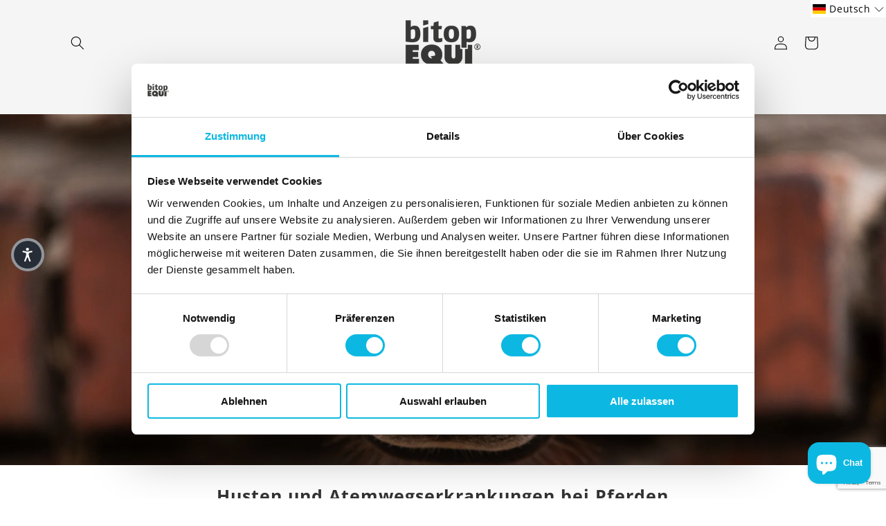

--- FILE ---
content_type: text/html; charset=utf-8
request_url: https://bitopequi.de/pages/bitopequi-lung
body_size: 78023
content:
<!doctype html>
<html class="no-js" lang="de">
  <head>

    

    

    

    


    <meta charset="utf-8">
    <meta http-equiv="X-UA-Compatible" content="IE=edge">
    <meta name="viewport" content="width=device-width,initial-scale=1">
    <meta name="theme-color" content="">
    <link rel="canonical" href="https://bitopequi.de/pages/bitopequi-lung"><link rel="preconnect" href="https://fonts.shopifycdn.com" crossorigin><title>
      Die Lösung für hustende Pferde | bitopEQUI® LUNG
</title>
    
      <meta name="description" content="Husten ist bei Pferden immer ein Spätsymptom und erfordert sofortiges Handeln. Um die Auslöser und Ursachen von Husten, Allergien oder Equinem Asthma zu identifizieren, braucht es eine Diagnose vom Tierarzt. Trotzdem kannst Du als Besitzer aktiv zur Verbesserung beitragen...">
    
    

<meta property="og:site_name" content="bitopEQUI">
<meta property="og:url" content="https://bitopequi.de/pages/bitopequi-lung">
<meta property="og:title" content="Die Lösung für hustende Pferde | bitopEQUI® LUNG">
<meta property="og:type" content="website">
<meta property="og:description" content="Husten ist bei Pferden immer ein Spätsymptom und erfordert sofortiges Handeln. Um die Auslöser und Ursachen von Husten, Allergien oder Equinem Asthma zu identifizieren, braucht es eine Diagnose vom Tierarzt. Trotzdem kannst Du als Besitzer aktiv zur Verbesserung beitragen..."><meta property="og:image" content="http://bitopequi.de/cdn/shop/files/bitopEQUI_generic_aaeb3243-2074-41b2-8afd-7f1a687f8fb3.png?v=1765983617">
  <meta property="og:image:secure_url" content="https://bitopequi.de/cdn/shop/files/bitopEQUI_generic_aaeb3243-2074-41b2-8afd-7f1a687f8fb3.png?v=1765983617">
  <meta property="og:image:width" content="260">
  <meta property="og:image:height" content="160"><meta name="twitter:card" content="summary_large_image">
<meta name="twitter:title" content="Die Lösung für hustende Pferde | bitopEQUI® LUNG">
<meta name="twitter:description" content="Husten ist bei Pferden immer ein Spätsymptom und erfordert sofortiges Handeln. Um die Auslöser und Ursachen von Husten, Allergien oder Equinem Asthma zu identifizieren, braucht es eine Diagnose vom Tierarzt. Trotzdem kannst Du als Besitzer aktiv zur Verbesserung beitragen...">

    <script src="//bitopequi.de/cdn/shop/t/35/assets/constants.js?v=58251544750838685771725009606" defer="defer"></script>
    <script src="//bitopequi.de/cdn/shop/t/35/assets/pubsub.js?v=158357773527763999511725009606" defer="defer"></script>
    <script src="//bitopequi.de/cdn/shop/t/35/assets/global.js?v=40820548392383841591725009606" defer="defer"></script><script src="//bitopequi.de/cdn/shop/t/35/assets/animations.js?v=88693664871331136111725009606" defer="defer"></script><script>
var langify = langify || {};
langify.settings = {
 maxMutations: 50
}
</script>

    <script>window.performance && window.performance.mark && window.performance.mark('shopify.content_for_header.start');</script><meta name="google-site-verification" content="d9bJvsUBA-nS-ula77VC0HxULEGNXcSw_8RdoOc2MSo">
<meta id="shopify-digital-wallet" name="shopify-digital-wallet" content="/32997703739/digital_wallets/dialog">
<meta name="shopify-checkout-api-token" content="40f1b5c6f58fcd39cb63c1dcf7788067">
<meta id="in-context-paypal-metadata" data-shop-id="32997703739" data-venmo-supported="false" data-environment="production" data-locale="de_DE" data-paypal-v4="true" data-currency="EUR">
<link rel="alternate" hreflang="x-default" href="https://bitopequi.de/pages/bitopequi-lung">
<link rel="alternate" hreflang="de" href="https://bitopequi.de/pages/bitopequi-lung">
<link rel="alternate" hreflang="en" href="https://bitopequi.de/en/pages/bitopequi-lung">
<link rel="alternate" hreflang="de-AE" href="https://bitopequi.com/pages/bitopequi-lung">
<link rel="alternate" hreflang="en-AE" href="https://bitopequi.com/en/pages/bitopequi-lung">
<script async="async" src="/checkouts/internal/preloads.js?locale=de-DE"></script>
<link rel="preconnect" href="https://shop.app" crossorigin="anonymous">
<script async="async" src="https://shop.app/checkouts/internal/preloads.js?locale=de-DE&shop_id=32997703739" crossorigin="anonymous"></script>
<script id="apple-pay-shop-capabilities" type="application/json">{"shopId":32997703739,"countryCode":"DE","currencyCode":"EUR","merchantCapabilities":["supports3DS"],"merchantId":"gid:\/\/shopify\/Shop\/32997703739","merchantName":"bitopEQUI","requiredBillingContactFields":["postalAddress","email","phone"],"requiredShippingContactFields":["postalAddress","email","phone"],"shippingType":"shipping","supportedNetworks":["visa","maestro","masterCard","amex"],"total":{"type":"pending","label":"bitopEQUI","amount":"1.00"},"shopifyPaymentsEnabled":true,"supportsSubscriptions":true}</script>
<script id="shopify-features" type="application/json">{"accessToken":"40f1b5c6f58fcd39cb63c1dcf7788067","betas":["rich-media-storefront-analytics"],"domain":"bitopequi.de","predictiveSearch":true,"shopId":32997703739,"locale":"de"}</script>
<script>var Shopify = Shopify || {};
Shopify.shop = "bitopequi.myshopify.com";
Shopify.locale = "de";
Shopify.currency = {"active":"EUR","rate":"1.0"};
Shopify.country = "DE";
Shopify.theme = {"name":"Kopie von Aktualisierte Kopie von V.12 Test Akt...","id":169885794568,"schema_name":"Crave","schema_version":"12.0.0","theme_store_id":1363,"role":"main"};
Shopify.theme.handle = "null";
Shopify.theme.style = {"id":null,"handle":null};
Shopify.cdnHost = "bitopequi.de/cdn";
Shopify.routes = Shopify.routes || {};
Shopify.routes.root = "/";</script>
<script type="module">!function(o){(o.Shopify=o.Shopify||{}).modules=!0}(window);</script>
<script>!function(o){function n(){var o=[];function n(){o.push(Array.prototype.slice.apply(arguments))}return n.q=o,n}var t=o.Shopify=o.Shopify||{};t.loadFeatures=n(),t.autoloadFeatures=n()}(window);</script>
<script>
  window.ShopifyPay = window.ShopifyPay || {};
  window.ShopifyPay.apiHost = "shop.app\/pay";
  window.ShopifyPay.redirectState = null;
</script>
<script id="shop-js-analytics" type="application/json">{"pageType":"page"}</script>
<script defer="defer" async type="module" src="//bitopequi.de/cdn/shopifycloud/shop-js/modules/v2/client.init-shop-cart-sync_HUjMWWU5.de.esm.js"></script>
<script defer="defer" async type="module" src="//bitopequi.de/cdn/shopifycloud/shop-js/modules/v2/chunk.common_QpfDqRK1.esm.js"></script>
<script type="module">
  await import("//bitopequi.de/cdn/shopifycloud/shop-js/modules/v2/client.init-shop-cart-sync_HUjMWWU5.de.esm.js");
await import("//bitopequi.de/cdn/shopifycloud/shop-js/modules/v2/chunk.common_QpfDqRK1.esm.js");

  window.Shopify.SignInWithShop?.initShopCartSync?.({"fedCMEnabled":true,"windoidEnabled":true});

</script>
<script>
  window.Shopify = window.Shopify || {};
  if (!window.Shopify.featureAssets) window.Shopify.featureAssets = {};
  window.Shopify.featureAssets['shop-js'] = {"shop-cart-sync":["modules/v2/client.shop-cart-sync_ByUgVWtJ.de.esm.js","modules/v2/chunk.common_QpfDqRK1.esm.js"],"init-fed-cm":["modules/v2/client.init-fed-cm_CVqhkk-1.de.esm.js","modules/v2/chunk.common_QpfDqRK1.esm.js"],"shop-button":["modules/v2/client.shop-button_B0pFlqys.de.esm.js","modules/v2/chunk.common_QpfDqRK1.esm.js"],"shop-cash-offers":["modules/v2/client.shop-cash-offers_CaaeZ5wd.de.esm.js","modules/v2/chunk.common_QpfDqRK1.esm.js","modules/v2/chunk.modal_CS8dP9kO.esm.js"],"init-windoid":["modules/v2/client.init-windoid_B-gyVqfY.de.esm.js","modules/v2/chunk.common_QpfDqRK1.esm.js"],"shop-toast-manager":["modules/v2/client.shop-toast-manager_DgTeluS3.de.esm.js","modules/v2/chunk.common_QpfDqRK1.esm.js"],"init-shop-email-lookup-coordinator":["modules/v2/client.init-shop-email-lookup-coordinator_C5I212n4.de.esm.js","modules/v2/chunk.common_QpfDqRK1.esm.js"],"init-shop-cart-sync":["modules/v2/client.init-shop-cart-sync_HUjMWWU5.de.esm.js","modules/v2/chunk.common_QpfDqRK1.esm.js"],"avatar":["modules/v2/client.avatar_BTnouDA3.de.esm.js"],"pay-button":["modules/v2/client.pay-button_CJaF-UDc.de.esm.js","modules/v2/chunk.common_QpfDqRK1.esm.js"],"init-customer-accounts":["modules/v2/client.init-customer-accounts_BI_wUvuR.de.esm.js","modules/v2/client.shop-login-button_DTPR4l75.de.esm.js","modules/v2/chunk.common_QpfDqRK1.esm.js","modules/v2/chunk.modal_CS8dP9kO.esm.js"],"init-shop-for-new-customer-accounts":["modules/v2/client.init-shop-for-new-customer-accounts_C4qR5Wl-.de.esm.js","modules/v2/client.shop-login-button_DTPR4l75.de.esm.js","modules/v2/chunk.common_QpfDqRK1.esm.js","modules/v2/chunk.modal_CS8dP9kO.esm.js"],"shop-login-button":["modules/v2/client.shop-login-button_DTPR4l75.de.esm.js","modules/v2/chunk.common_QpfDqRK1.esm.js","modules/v2/chunk.modal_CS8dP9kO.esm.js"],"init-customer-accounts-sign-up":["modules/v2/client.init-customer-accounts-sign-up_SG5gYFpP.de.esm.js","modules/v2/client.shop-login-button_DTPR4l75.de.esm.js","modules/v2/chunk.common_QpfDqRK1.esm.js","modules/v2/chunk.modal_CS8dP9kO.esm.js"],"shop-follow-button":["modules/v2/client.shop-follow-button_CmMsyvrH.de.esm.js","modules/v2/chunk.common_QpfDqRK1.esm.js","modules/v2/chunk.modal_CS8dP9kO.esm.js"],"checkout-modal":["modules/v2/client.checkout-modal_tfCxQqrq.de.esm.js","modules/v2/chunk.common_QpfDqRK1.esm.js","modules/v2/chunk.modal_CS8dP9kO.esm.js"],"lead-capture":["modules/v2/client.lead-capture_Ccz5Zm6k.de.esm.js","modules/v2/chunk.common_QpfDqRK1.esm.js","modules/v2/chunk.modal_CS8dP9kO.esm.js"],"shop-login":["modules/v2/client.shop-login_BfivnucW.de.esm.js","modules/v2/chunk.common_QpfDqRK1.esm.js","modules/v2/chunk.modal_CS8dP9kO.esm.js"],"payment-terms":["modules/v2/client.payment-terms_D2Mn0eFV.de.esm.js","modules/v2/chunk.common_QpfDqRK1.esm.js","modules/v2/chunk.modal_CS8dP9kO.esm.js"]};
</script>
<script>(function() {
  var isLoaded = false;
  function asyncLoad() {
    if (isLoaded) return;
    isLoaded = true;
    var urls = ["https:\/\/cdn.gethypervisual.com\/assets\/hypervisual.js?shop=bitopequi.myshopify.com","https:\/\/cdn.prooffactor.com\/javascript\/dist\/1.0\/jcr-widget.js?account_id=shopify:bitopequi.myshopify.com\u0026shop=bitopequi.myshopify.com","https:\/\/static.rechargecdn.com\/assets\/js\/widget.min.js?shop=bitopequi.myshopify.com","https:\/\/front.optimonk.com\/public\/145354\/shopify\/preload.js?shop=bitopequi.myshopify.com","https:\/\/servicify-appointments.herokuapp.com\/public\/frontend-v1.0.0.js?shop=bitopequi.myshopify.com","https:\/\/admin.revenuehunt.com\/embed.js?shop=bitopequi.myshopify.com","https:\/\/bot.kaktusapp.com\/storage\/js\/kaktus_bot-bitopequi.myshopify.com.js?ver=14\u0026shop=bitopequi.myshopify.com","https:\/\/cdn.roseperl.com\/storelocator-prod\/setting\/bitopequi-1761630297.js?shop=bitopequi.myshopify.com","https:\/\/cdn.roseperl.com\/storelocator-prod\/wtb\/bitopequi-1761630297.js?shop=bitopequi.myshopify.com","https:\/\/cdn.roseperl.com\/storelocator-prod\/fo\/bitopequi-1761630298.js?shop=bitopequi.myshopify.com","https:\/\/cdn.roseperl.com\/storelocator-prod\/stockist-form\/bitopequi-1761630299.js?shop=bitopequi.myshopify.com"];
    for (var i = 0; i < urls.length; i++) {
      var s = document.createElement('script');
      s.type = 'text/javascript';
      s.async = true;
      s.src = urls[i];
      var x = document.getElementsByTagName('script')[0];
      x.parentNode.insertBefore(s, x);
    }
  };
  if(window.attachEvent) {
    window.attachEvent('onload', asyncLoad);
  } else {
    window.addEventListener('load', asyncLoad, false);
  }
})();</script>
<script id="__st">var __st={"a":32997703739,"offset":3600,"reqid":"43c664b6-0d3c-4ebe-b4f4-8c7a2a63ab4f-1768758541","pageurl":"bitopequi.de\/pages\/bitopequi-lung","s":"pages-113231823112","u":"48652bf6f098","p":"page","rtyp":"page","rid":113231823112};</script>
<script>window.ShopifyPaypalV4VisibilityTracking = true;</script>
<script id="captcha-bootstrap">!function(){'use strict';const t='contact',e='account',n='new_comment',o=[[t,t],['blogs',n],['comments',n],[t,'customer']],c=[[e,'customer_login'],[e,'guest_login'],[e,'recover_customer_password'],[e,'create_customer']],r=t=>t.map((([t,e])=>`form[action*='/${t}']:not([data-nocaptcha='true']) input[name='form_type'][value='${e}']`)).join(','),a=t=>()=>t?[...document.querySelectorAll(t)].map((t=>t.form)):[];function s(){const t=[...o],e=r(t);return a(e)}const i='password',u='form_key',d=['recaptcha-v3-token','g-recaptcha-response','h-captcha-response',i],f=()=>{try{return window.sessionStorage}catch{return}},m='__shopify_v',_=t=>t.elements[u];function p(t,e,n=!1){try{const o=window.sessionStorage,c=JSON.parse(o.getItem(e)),{data:r}=function(t){const{data:e,action:n}=t;return t[m]||n?{data:e,action:n}:{data:t,action:n}}(c);for(const[e,n]of Object.entries(r))t.elements[e]&&(t.elements[e].value=n);n&&o.removeItem(e)}catch(o){console.error('form repopulation failed',{error:o})}}const l='form_type',E='cptcha';function T(t){t.dataset[E]=!0}const w=window,h=w.document,L='Shopify',v='ce_forms',y='captcha';let A=!1;((t,e)=>{const n=(g='f06e6c50-85a8-45c8-87d0-21a2b65856fe',I='https://cdn.shopify.com/shopifycloud/storefront-forms-hcaptcha/ce_storefront_forms_captcha_hcaptcha.v1.5.2.iife.js',D={infoText:'Durch hCaptcha geschützt',privacyText:'Datenschutz',termsText:'Allgemeine Geschäftsbedingungen'},(t,e,n)=>{const o=w[L][v],c=o.bindForm;if(c)return c(t,g,e,D).then(n);var r;o.q.push([[t,g,e,D],n]),r=I,A||(h.body.append(Object.assign(h.createElement('script'),{id:'captcha-provider',async:!0,src:r})),A=!0)});var g,I,D;w[L]=w[L]||{},w[L][v]=w[L][v]||{},w[L][v].q=[],w[L][y]=w[L][y]||{},w[L][y].protect=function(t,e){n(t,void 0,e),T(t)},Object.freeze(w[L][y]),function(t,e,n,w,h,L){const[v,y,A,g]=function(t,e,n){const i=e?o:[],u=t?c:[],d=[...i,...u],f=r(d),m=r(i),_=r(d.filter((([t,e])=>n.includes(e))));return[a(f),a(m),a(_),s()]}(w,h,L),I=t=>{const e=t.target;return e instanceof HTMLFormElement?e:e&&e.form},D=t=>v().includes(t);t.addEventListener('submit',(t=>{const e=I(t);if(!e)return;const n=D(e)&&!e.dataset.hcaptchaBound&&!e.dataset.recaptchaBound,o=_(e),c=g().includes(e)&&(!o||!o.value);(n||c)&&t.preventDefault(),c&&!n&&(function(t){try{if(!f())return;!function(t){const e=f();if(!e)return;const n=_(t);if(!n)return;const o=n.value;o&&e.removeItem(o)}(t);const e=Array.from(Array(32),(()=>Math.random().toString(36)[2])).join('');!function(t,e){_(t)||t.append(Object.assign(document.createElement('input'),{type:'hidden',name:u})),t.elements[u].value=e}(t,e),function(t,e){const n=f();if(!n)return;const o=[...t.querySelectorAll(`input[type='${i}']`)].map((({name:t})=>t)),c=[...d,...o],r={};for(const[a,s]of new FormData(t).entries())c.includes(a)||(r[a]=s);n.setItem(e,JSON.stringify({[m]:1,action:t.action,data:r}))}(t,e)}catch(e){console.error('failed to persist form',e)}}(e),e.submit())}));const S=(t,e)=>{t&&!t.dataset[E]&&(n(t,e.some((e=>e===t))),T(t))};for(const o of['focusin','change'])t.addEventListener(o,(t=>{const e=I(t);D(e)&&S(e,y())}));const B=e.get('form_key'),M=e.get(l),P=B&&M;t.addEventListener('DOMContentLoaded',(()=>{const t=y();if(P)for(const e of t)e.elements[l].value===M&&p(e,B);[...new Set([...A(),...v().filter((t=>'true'===t.dataset.shopifyCaptcha))])].forEach((e=>S(e,t)))}))}(h,new URLSearchParams(w.location.search),n,t,e,['guest_login'])})(!0,!0)}();</script>
<script integrity="sha256-4kQ18oKyAcykRKYeNunJcIwy7WH5gtpwJnB7kiuLZ1E=" data-source-attribution="shopify.loadfeatures" defer="defer" src="//bitopequi.de/cdn/shopifycloud/storefront/assets/storefront/load_feature-a0a9edcb.js" crossorigin="anonymous"></script>
<script crossorigin="anonymous" defer="defer" src="//bitopequi.de/cdn/shopifycloud/storefront/assets/shopify_pay/storefront-65b4c6d7.js?v=20250812"></script>
<script data-source-attribution="shopify.dynamic_checkout.dynamic.init">var Shopify=Shopify||{};Shopify.PaymentButton=Shopify.PaymentButton||{isStorefrontPortableWallets:!0,init:function(){window.Shopify.PaymentButton.init=function(){};var t=document.createElement("script");t.src="https://bitopequi.de/cdn/shopifycloud/portable-wallets/latest/portable-wallets.de.js",t.type="module",document.head.appendChild(t)}};
</script>
<script data-source-attribution="shopify.dynamic_checkout.buyer_consent">
  function portableWalletsHideBuyerConsent(e){var t=document.getElementById("shopify-buyer-consent"),n=document.getElementById("shopify-subscription-policy-button");t&&n&&(t.classList.add("hidden"),t.setAttribute("aria-hidden","true"),n.removeEventListener("click",e))}function portableWalletsShowBuyerConsent(e){var t=document.getElementById("shopify-buyer-consent"),n=document.getElementById("shopify-subscription-policy-button");t&&n&&(t.classList.remove("hidden"),t.removeAttribute("aria-hidden"),n.addEventListener("click",e))}window.Shopify?.PaymentButton&&(window.Shopify.PaymentButton.hideBuyerConsent=portableWalletsHideBuyerConsent,window.Shopify.PaymentButton.showBuyerConsent=portableWalletsShowBuyerConsent);
</script>
<script data-source-attribution="shopify.dynamic_checkout.cart.bootstrap">document.addEventListener("DOMContentLoaded",(function(){function t(){return document.querySelector("shopify-accelerated-checkout-cart, shopify-accelerated-checkout")}if(t())Shopify.PaymentButton.init();else{new MutationObserver((function(e,n){t()&&(Shopify.PaymentButton.init(),n.disconnect())})).observe(document.body,{childList:!0,subtree:!0})}}));
</script>
<link id="shopify-accelerated-checkout-styles" rel="stylesheet" media="screen" href="https://bitopequi.de/cdn/shopifycloud/portable-wallets/latest/accelerated-checkout-backwards-compat.css" crossorigin="anonymous">
<style id="shopify-accelerated-checkout-cart">
        #shopify-buyer-consent {
  margin-top: 1em;
  display: inline-block;
  width: 100%;
}

#shopify-buyer-consent.hidden {
  display: none;
}

#shopify-subscription-policy-button {
  background: none;
  border: none;
  padding: 0;
  text-decoration: underline;
  font-size: inherit;
  cursor: pointer;
}

#shopify-subscription-policy-button::before {
  box-shadow: none;
}

      </style>
<script id="sections-script" data-sections="header" defer="defer" src="//bitopequi.de/cdn/shop/t/35/compiled_assets/scripts.js?4622"></script>
<script>window.performance && window.performance.mark && window.performance.mark('shopify.content_for_header.end');</script>

    <style data-shopify>
      @font-face {
  font-family: "Open Sans";
  font-weight: 400;
  font-style: normal;
  font-display: swap;
  src: url("//bitopequi.de/cdn/fonts/open_sans/opensans_n4.c32e4d4eca5273f6d4ee95ddf54b5bbb75fc9b61.woff2") format("woff2"),
       url("//bitopequi.de/cdn/fonts/open_sans/opensans_n4.5f3406f8d94162b37bfa232b486ac93ee892406d.woff") format("woff");
}

      @font-face {
  font-family: "Open Sans";
  font-weight: 700;
  font-style: normal;
  font-display: swap;
  src: url("//bitopequi.de/cdn/fonts/open_sans/opensans_n7.a9393be1574ea8606c68f4441806b2711d0d13e4.woff2") format("woff2"),
       url("//bitopequi.de/cdn/fonts/open_sans/opensans_n7.7b8af34a6ebf52beb1a4c1d8c73ad6910ec2e553.woff") format("woff");
}

      @font-face {
  font-family: "Open Sans";
  font-weight: 400;
  font-style: italic;
  font-display: swap;
  src: url("//bitopequi.de/cdn/fonts/open_sans/opensans_i4.6f1d45f7a46916cc95c694aab32ecbf7509cbf33.woff2") format("woff2"),
       url("//bitopequi.de/cdn/fonts/open_sans/opensans_i4.4efaa52d5a57aa9a57c1556cc2b7465d18839daa.woff") format("woff");
}

      @font-face {
  font-family: "Open Sans";
  font-weight: 700;
  font-style: italic;
  font-display: swap;
  src: url("//bitopequi.de/cdn/fonts/open_sans/opensans_i7.916ced2e2ce15f7fcd95d196601a15e7b89ee9a4.woff2") format("woff2"),
       url("//bitopequi.de/cdn/fonts/open_sans/opensans_i7.99a9cff8c86ea65461de497ade3d515a98f8b32a.woff") format("woff");
}

      @font-face {
  font-family: "Open Sans";
  font-weight: 600;
  font-style: normal;
  font-display: swap;
  src: url("//bitopequi.de/cdn/fonts/open_sans/opensans_n6.15aeff3c913c3fe570c19cdfeed14ce10d09fb08.woff2") format("woff2"),
       url("//bitopequi.de/cdn/fonts/open_sans/opensans_n6.14bef14c75f8837a87f70ce22013cb146ee3e9f3.woff") format("woff");
}

      
        :root,
        .color-background-1 {
          --color-background: 255,255,255;
        
          --gradient-background: #ffffff;
        
        
        --color-foreground: 0,0,0;
        --color-background-contrast: 191,191,191;
        --color-shadow: 0,0,0;
        --color-button: 3,88,151;
        --color-button-text: 255,255,255;
        --color-secondary-button: 255,255,255;
        --color-secondary-button-text: 0,0,0;
        --color-link: 0,0,0;
        --color-badge-foreground: 0,0,0;
        --color-badge-background: 255,255,255;
        --color-badge-border: 0,0,0;
        --payment-terms-background-color: rgb(255 255 255);
      }
      
        
        .color-background-2 {
          --color-background: 255,255,255;
        
          --gradient-background: #ffffff;
        
        
        --color-foreground: 0,0,0;
        --color-background-contrast: 191,191,191;
        --color-shadow: 0,0,0;
        --color-button: 12,184,226;
        --color-button-text: 255,255,255;
        --color-secondary-button: 255,255,255;
        --color-secondary-button-text: 0,0,0;
        --color-link: 0,0,0;
        --color-badge-foreground: 0,0,0;
        --color-badge-background: 255,255,255;
        --color-badge-border: 0,0,0;
        --payment-terms-background-color: rgb(255 255 255);
      }
      
        
        .color-inverse {
          --color-background: 0,0,0;
        
          --gradient-background: #000000;
        
        
        --color-foreground: 255,255,255;
        --color-background-contrast: 128,128,128;
        --color-shadow: 0,0,0;
        --color-button: 255,255,255;
        --color-button-text: 0,0,0;
        --color-secondary-button: 0,0,0;
        --color-secondary-button-text: 255,255,255;
        --color-link: 255,255,255;
        --color-badge-foreground: 255,255,255;
        --color-badge-background: 0,0,0;
        --color-badge-border: 255,255,255;
        --payment-terms-background-color: rgb(0 0 0);
      }
      
        
        .color-accent-1 {
          --color-background: 12,184,226;
        
          --gradient-background: #0cb8e2;
        
        
        --color-foreground: 0,0,0;
        --color-background-contrast: 6,85,105;
        --color-shadow: 0,0,0;
        --color-button: 0,0,0;
        --color-button-text: 12,184,226;
        --color-secondary-button: 12,184,226;
        --color-secondary-button-text: 0,0,0;
        --color-link: 0,0,0;
        --color-badge-foreground: 0,0,0;
        --color-badge-background: 12,184,226;
        --color-badge-border: 0,0,0;
        --payment-terms-background-color: rgb(12 184 226);
      }
      
        
        .color-accent-2 {
          --color-background: 245,245,245;
        
          --gradient-background: #f5f5f5;
        
        
        --color-foreground: 0,0,0;
        --color-background-contrast: 181,181,181;
        --color-shadow: 0,0,0;
        --color-button: 0,0,0;
        --color-button-text: 245,245,245;
        --color-secondary-button: 245,245,245;
        --color-secondary-button-text: 0,0,0;
        --color-link: 0,0,0;
        --color-badge-foreground: 0,0,0;
        --color-badge-background: 245,245,245;
        --color-badge-border: 0,0,0;
        --payment-terms-background-color: rgb(245 245 245);
      }
      
        
        .color-scheme-2e84d040-3b8c-488c-9bcc-45fdf90f2926 {
          --color-background: 255,255,255;
        
          --gradient-background: #ffffff;
        
        
        --color-foreground: 0,0,0;
        --color-background-contrast: 191,191,191;
        --color-shadow: 0,0,0;
        --color-button: 236,98,142;
        --color-button-text: 255,255,255;
        --color-secondary-button: 255,255,255;
        --color-secondary-button-text: 0,0,0;
        --color-link: 0,0,0;
        --color-badge-foreground: 0,0,0;
        --color-badge-background: 255,255,255;
        --color-badge-border: 0,0,0;
        --payment-terms-background-color: rgb(255 255 255);
      }
      
        
        .color-scheme-04af2ecc-7871-4334-8f54-89c79e50ec3a {
          --color-background: 255,255,255;
        
          --gradient-background: #ffffff;
        
        
        --color-foreground: 0,0,0;
        --color-background-contrast: 191,191,191;
        --color-shadow: 0,0,0;
        --color-button: 0,171,163;
        --color-button-text: 255,255,255;
        --color-secondary-button: 255,255,255;
        --color-secondary-button-text: 0,0,0;
        --color-link: 0,0,0;
        --color-badge-foreground: 0,0,0;
        --color-badge-background: 255,255,255;
        --color-badge-border: 0,0,0;
        --payment-terms-background-color: rgb(255 255 255);
      }
      
      body, .color-background-1, .color-background-2, .color-inverse, .color-accent-1, .color-accent-2, .color-scheme-2e84d040-3b8c-488c-9bcc-45fdf90f2926, .color-scheme-04af2ecc-7871-4334-8f54-89c79e50ec3a {
        color: rgba(var(--color-foreground), 0.75);
        background-color: rgb(var(--color-background));
      }
      :root {
        --font-body-family: "Open Sans", sans-serif;
        --font-body-style: normal;
        --font-body-weight: 400;
        --font-body-weight-bold: 700;
        --font-heading-family: "Open Sans", sans-serif;
        --font-heading-style: normal;
        --font-heading-weight: 600;
        --font-body-scale: 1.0;
        --font-heading-scale: 1.2;
        --media-padding: px;
        --media-border-opacity: 0.0;
        --media-border-width: 0px;
        --media-radius: 0px;
        --media-shadow-opacity: 0.0;
        --media-shadow-horizontal-offset: 0px;
        --media-shadow-vertical-offset: 0px;
        --media-shadow-blur-radius: 0px;
        --media-shadow-visible: 0;
        --page-width: 120rem;
        --page-width-margin: 0rem;
        --product-card-image-padding: 0.0rem;
        --product-card-corner-radius: 0.0rem;
        --product-card-text-alignment: left;
        --product-card-border-width: 0.0rem;
        --product-card-border-opacity: 0.0;
        --product-card-shadow-opacity: 0.0;
        --product-card-shadow-visible: 0;
        --product-card-shadow-horizontal-offset: 0.0rem;
        --product-card-shadow-vertical-offset: 0.0rem;
        --product-card-shadow-blur-radius: 0.0rem;
        --collection-card-image-padding: 0.0rem;
        --collection-card-corner-radius: 0.0rem;
        --collection-card-text-alignment: left;
        --collection-card-border-width: 0.0rem;
        --collection-card-border-opacity: 0.7;
        --collection-card-shadow-opacity: 1.0;
        --collection-card-shadow-visible: 1;
        --collection-card-shadow-horizontal-offset: 0.0rem;
        --collection-card-shadow-vertical-offset: 0.4rem;
        --collection-card-shadow-blur-radius: 0.0rem;
        --blog-card-image-padding: 0.0rem;
        --blog-card-corner-radius: 4.0rem;
        --blog-card-text-alignment: left;
        --blog-card-border-width: 0.0rem;
        --blog-card-border-opacity: 1.0;
        --blog-card-shadow-opacity: 1.0;
        --blog-card-shadow-visible: 1;
        --blog-card-shadow-horizontal-offset: 0.0rem;
        --blog-card-shadow-vertical-offset: 0.0rem;
        --blog-card-shadow-blur-radius: 0.0rem;
        --badge-corner-radius: 4.0rem;
        --popup-border-width: 0px;
        --popup-border-opacity: 0.0;
        --popup-corner-radius: 0px;
        --popup-shadow-opacity: 0.1;
        --popup-shadow-horizontal-offset: 0px;
        --popup-shadow-vertical-offset: 0px;
        --popup-shadow-blur-radius: 20px;
        --drawer-border-width: 3px;
        --drawer-border-opacity: 0.1;
        --drawer-shadow-opacity: 1.0;
        --drawer-shadow-horizontal-offset: 6px;
        --drawer-shadow-vertical-offset: 6px;
        --drawer-shadow-blur-radius: 0px;
        --spacing-sections-desktop: 64px;
        --spacing-sections-mobile: 45px;
        --grid-desktop-vertical-spacing: 12px;
        --grid-desktop-horizontal-spacing: 12px;
        --grid-mobile-vertical-spacing: 6px;
        --grid-mobile-horizontal-spacing: 6px;
        --text-boxes-border-opacity: 0.0;
        --text-boxes-border-width: 0px;
        --text-boxes-radius: 0px;
        --text-boxes-shadow-opacity: 0.0;
        --text-boxes-shadow-visible: 0;
        --text-boxes-shadow-horizontal-offset: 0px;
        --text-boxes-shadow-vertical-offset: 0px;
        --text-boxes-shadow-blur-radius: 0px;
        --buttons-radius: 4px;
        --buttons-radius-outset: 5px;
        --buttons-border-width: 1px;
        --buttons-border-opacity: 0.15;
        --buttons-shadow-opacity: 0.0;
        --buttons-shadow-visible: 0;
        --buttons-shadow-horizontal-offset: 0px;
        --buttons-shadow-vertical-offset: 0px;
        --buttons-shadow-blur-radius: 0px;
        --buttons-border-offset: 0.3px;
        --inputs-radius: 0px;
        --inputs-border-width: 0px;
        --inputs-border-opacity: 0.0;
        --inputs-shadow-opacity: 1.0;
        --inputs-shadow-horizontal-offset: 0px;
        --inputs-margin-offset: 2px;
        --inputs-shadow-vertical-offset: 2px;
        --inputs-shadow-blur-radius: 0px;
        --inputs-radius-outset: 0px;
        --variant-pills-radius: 0px;
        --variant-pills-border-width: 0px;
        --variant-pills-border-opacity: 0.0;
        --variant-pills-shadow-opacity: 0.0;
        --variant-pills-shadow-horizontal-offset: 0px;
        --variant-pills-shadow-vertical-offset: 0px;
        --variant-pills-shadow-blur-radius: 0px;
      }
      *,
      *::before,
      *::after {
        box-sizing: inherit;
      }
      html {
        box-sizing: border-box;
        font-size: calc(var(--font-body-scale) * 62.5%);
        height: 100%;
      }
      body {
        display: grid;
        grid-template-rows: auto auto 1fr auto;
        grid-template-columns: 100%;
        min-height: 100%;
        margin: 0;
        font-size: 1.5rem;
        letter-spacing: 0.06rem;
        line-height: calc(1 + 0.8 / var(--font-body-scale));
        font-family: var(--font-body-family);
        font-style: var(--font-body-style);
        font-weight: var(--font-body-weight);
      }
      @media screen and (min-width: 750px) {
        body {
          font-size: 1.6rem;
        }
      }
    </style>
    <link href="//bitopequi.de/cdn/shop/t/35/assets/base.css?v=22615539281115885671725009606" rel="stylesheet" type="text/css" media="all" />
<link rel="preload" as="font" href="//bitopequi.de/cdn/fonts/open_sans/opensans_n4.c32e4d4eca5273f6d4ee95ddf54b5bbb75fc9b61.woff2" type="font/woff2" crossorigin><link rel="preload" as="font" href="//bitopequi.de/cdn/fonts/open_sans/opensans_n6.15aeff3c913c3fe570c19cdfeed14ce10d09fb08.woff2" type="font/woff2" crossorigin><link href="//bitopequi.de/cdn/shop/t/35/assets/component-localization-form.css?v=143319823105703127341725009606" rel="stylesheet" type="text/css" media="all" />
      <script src="//bitopequi.de/cdn/shop/t/35/assets/localization-form.js?v=161644695336821385561725009606" defer="defer"></script><link
        rel="stylesheet"
        href="//bitopequi.de/cdn/shop/t/35/assets/component-predictive-search.css?v=118923337488134913561725009606"
        media="print"
        onload="this.media='all'"
      ><script>
      document.documentElement.className = document.documentElement.className.replace('no-js', 'js');
      if (Shopify.designMode) {
        document.documentElement.classList.add('shopify-design-mode');
      }
    </script>
  <!-- BEGIN app block: shopify://apps/langify/blocks/langify/b50c2edb-8c63-4e36-9e7c-a7fdd62ddb8f --><!-- BEGIN app snippet: ly-switcher-factory -->




<style>
  .ly-switcher-wrapper.ly-hide, .ly-recommendation.ly-hide, .ly-recommendation .ly-submit-btn {
    display: none !important;
  }

  #ly-switcher-factory-template {
    display: none;
  }.ly-languages-switcher ul > li[key="de"] {
        order: 1 !important;
      }
      .ly-popup-modal .ly-popup-modal-content ul > li[key="de"],
      .ly-languages-switcher.ly-links a[data-language-code="de"] {
        order: 1 !important;
      }.ly-languages-switcher ul > li[key="en"] {
        order: 2 !important;
      }
      .ly-popup-modal .ly-popup-modal-content ul > li[key="en"],
      .ly-languages-switcher.ly-links a[data-language-code="en"] {
        order: 2 !important;
      }
      .ly-breakpoint-1 { display: none; }
      @media (min-width:0px) and (max-width: 999px ) {
        .ly-breakpoint-1 { display: flex; }

        .ly-recommendation .ly-banner-content, 
        .ly-recommendation .ly-popup-modal-content {
          font-size: 14px !important;
          color: #000 !important;
          background: #fff !important;
          border-radius: 0px !important;
          border-width: 0px !important;
          border-color: #000 !important;
        }
        .ly-recommendation-form button[type="submit"] {
          font-size: 14px !important;
          color: #fff !important;
          background: #999 !important;
        }
      }
      .ly-breakpoint-2 { display: none; }
      @media (min-width:1000px)  {
        .ly-breakpoint-2 { display: flex; }

        .ly-recommendation .ly-banner-content, 
        .ly-recommendation .ly-popup-modal-content {
          font-size: 14px !important;
          color: #000 !important;
          background: #fff !important;
          border-radius: 0px !important;
          border-width: 0px !important;
          border-color: #000 !important;
        }
        .ly-recommendation-form button[type="submit"] {
          font-size: 14px !important;
          color: #fff !important;
          background: #999 !important;
        }
      }


  
</style>


<template id="ly-switcher-factory-template">
<div data-breakpoint="0" class="ly-switcher-wrapper ly-breakpoint-1 fixed bottom_right ly-hide" style="font-size: 14px; margin: 0px 0px; "><div data-dropup="false" onclick="langify.switcher.toggleSwitcherOpen(this)" class="ly-languages-switcher ly-custom-dropdown-switcher ly-bright-theme" style=" margin: 0px 0px;">
          <span role="button" tabindex="0" aria-label="Selected language: Deutsch" aria-expanded="false" aria-controls="languagesSwitcherList-1" class="ly-custom-dropdown-current" style="background: #fff; color: #000;  border-style: solid; border-width: 0px; border-radius: 0px; border-color: #000;  padding: 0px 0px;"><i class="ly-icon ly-flag-icon ly-flag-icon-de de "></i><span class="ly-custom-dropdown-current-inner ly-custom-dropdown-current-inner-text">Deutsch
</span>
<div aria-hidden="true" class="ly-arrow ly-arrow-black stroke" style="vertical-align: middle; width: 14.0px; height: 14.0px;">
        <svg xmlns="http://www.w3.org/2000/svg" viewBox="0 0 14.0 14.0" height="14.0px" width="14.0px" style="position: absolute;">
          <path d="M1 4.5 L7.0 10.5 L13.0 4.5" fill="transparent" stroke="#000" stroke-width="1px"/>
        </svg>
      </div>
          </span>
          <ul id="languagesSwitcherList-1" role="list" class="ly-custom-dropdown-list ly-is-open ly-bright-theme" style="background: #fff; color: #000;  border-style: solid; border-width: 0px; border-radius: 0px; border-color: #000;"><li key="de" style="color: #000;  margin: 0px 0px; padding: 0px 0px;" tabindex="-1">
                  <a class="ly-custom-dropdown-list-element ly-languages-switcher-link ly-bright-theme"
                    href="#"
                      data-language-code="de" 
                    
                    data-ly-locked="true" rel="nofollow"><i class="ly-icon ly-flag-icon ly-flag-icon-de"></i><span class="ly-custom-dropdown-list-element-right">Deutsch</span></a>
                </li><li key="en" style="color: #000;  margin: 0px 0px; padding: 0px 0px;" tabindex="-1">
                  <a class="ly-custom-dropdown-list-element ly-languages-switcher-link ly-bright-theme"
                    href="#"
                      data-language-code="en" 
                    
                    data-ly-locked="true" rel="nofollow"><i class="ly-icon ly-flag-icon ly-flag-icon-en"></i><span class="ly-custom-dropdown-list-element-right">Englisch</span></a>
                </li></ul>
        </div></div>

<div data-breakpoint="1000" class="ly-switcher-wrapper ly-breakpoint-2 fixed top_right ly-hide" style="font-size: 14px; margin: 0px 0px; "><div data-dropup="false" onclick="langify.switcher.toggleSwitcherOpen(this)" class="ly-languages-switcher ly-custom-dropdown-switcher ly-bright-theme" style=" margin: 0px 0px;">
          <span role="button" tabindex="0" aria-label="Selected language: Deutsch" aria-expanded="false" aria-controls="languagesSwitcherList-2" class="ly-custom-dropdown-current" style="background: #fff; color: #000;  border-style: solid; border-width: 0px; border-radius: 0px; border-color: #000;  padding: 0px 0px;"><i class="ly-icon ly-flag-icon ly-flag-icon-de de "></i><span class="ly-custom-dropdown-current-inner ly-custom-dropdown-current-inner-text">Deutsch
</span>
<div aria-hidden="true" class="ly-arrow ly-arrow-black stroke" style="vertical-align: middle; width: 14.0px; height: 14.0px;">
        <svg xmlns="http://www.w3.org/2000/svg" viewBox="0 0 14.0 14.0" height="14.0px" width="14.0px" style="position: absolute;">
          <path d="M1 4.5 L7.0 10.5 L13.0 4.5" fill="transparent" stroke="#000" stroke-width="1px"/>
        </svg>
      </div>
          </span>
          <ul id="languagesSwitcherList-2" role="list" class="ly-custom-dropdown-list ly-is-open ly-bright-theme" style="background: #fff; color: #000;  border-style: solid; border-width: 0px; border-radius: 0px; border-color: #000;"><li key="de" style="color: #000;  margin: 0px 0px; padding: 0px 0px;" tabindex="-1">
                  <a class="ly-custom-dropdown-list-element ly-languages-switcher-link ly-bright-theme"
                    href="#"
                      data-language-code="de" 
                    
                    data-ly-locked="true" rel="nofollow"><i class="ly-icon ly-flag-icon ly-flag-icon-de"></i><span class="ly-custom-dropdown-list-element-right">Deutsch</span></a>
                </li><li key="en" style="color: #000;  margin: 0px 0px; padding: 0px 0px;" tabindex="-1">
                  <a class="ly-custom-dropdown-list-element ly-languages-switcher-link ly-bright-theme"
                    href="#"
                      data-language-code="en" 
                    
                    data-ly-locked="true" rel="nofollow"><i class="ly-icon ly-flag-icon ly-flag-icon-en"></i><span class="ly-custom-dropdown-list-element-right">Englisch</span></a>
                </li></ul>
        </div></div>
</template><link rel="preload stylesheet" href="https://cdn.shopify.com/extensions/019a5e5e-a484-720d-b1ab-d37a963e7bba/extension-langify-79/assets/langify-flags.css" as="style" media="print" onload="this.media='all'; this.onload=null;"><!-- END app snippet -->

<script>
  var langify = window.langify || {};
  var customContents = {};
  var customContents_image = {};
  var langifySettingsOverwrites = {};
  var defaultSettings = {
    debug: false,               // BOOL : Enable/disable console logs
    observe: true,              // BOOL : Enable/disable the entire mutation observer (off switch)
    observeLinks: false,
    observeImages: true,
    observeCustomContents: true,
    maxMutations: 5,
    timeout: 100,               // INT : Milliseconds to wait after a mutation, before the next mutation event will be allowed for the element
    linksBlacklist: [],
    usePlaceholderMatching: false
  };

  if(langify.settings) { 
    langifySettingsOverwrites = Object.assign({}, langify.settings);
    langify.settings = Object.assign(defaultSettings, langify.settings); 
  } else { 
    langify.settings = defaultSettings; 
  }

  langify.settings.theme = null;
  langify.settings.switcher = {"customCSS":"","languageDetection":false,"languageDetectionDefault":"de","enableDefaultLanguage":false,"breakpoints":[{"key":0,"label":"0px","config":{"type":"custom","corner":"bottom_right","position":"fixed","show_flags":true,"rectangle_icons":true,"square_icons":false,"round_icons":false,"show_label":true,"show_custom_name":true,"show_name":false,"show_iso_code":false,"is_dark":false,"is_transparent":false,"is_dropup":false,"arrow_size":100,"arrow_width":1,"arrow_filled":false,"h_space":0,"v_space":0,"h_item_space":0,"v_item_space":0,"h_item_padding":0,"v_item_padding":0,"text_color":"#000","link_color":"#000","arrow_color":"#000","bg_color":"#fff","border_color":"#000","border_width":0,"border_radius":0,"fontsize":14,"button_bg_color":"#999","button_text_color":"#fff","recommendation_fontsize":14,"recommendation_border_width":0,"recommendation_border_radius":0,"recommendation_text_color":"#000","recommendation_link_color":"#000","recommendation_button_bg_color":"#999","recommendation_button_text_color":"#fff","recommendation_bg_color":"#fff","recommendation_border_color":"#000","currency_switcher_enabled":false,"show_currency_selector":false,"show_country_selector_inside_popup":false,"show_currency_selector_inside_popup":false,"country_switcher_enabled":false,"country_switcher_format":"[[country_name]] ([[country_currency_code]] [[country_currency_symbol]])","popup_switcher_type":"links_list","popup_show_world_icon":false,"use_submit_button":false}},{"key":1000,"label":"1000px","config":{"type":"custom","corner":"top_right","position":"fixed","show_flags":true,"rectangle_icons":true,"square_icons":false,"round_icons":false,"show_label":true,"show_custom_name":true,"show_name":false,"show_iso_code":false,"is_dark":false,"is_transparent":false,"is_dropup":false,"arrow_size":100,"arrow_width":1,"arrow_filled":false,"h_space":0,"v_space":0,"h_item_space":0,"v_item_space":0,"h_item_padding":0,"v_item_padding":0,"text_color":"#000","link_color":"#000","arrow_color":"#000","bg_color":"#fff","border_color":"#000","border_width":0,"border_radius":0,"fontsize":14,"button_bg_color":"#999","button_text_color":"#fff","recommendation_fontsize":14,"recommendation_border_width":0,"recommendation_border_radius":0,"recommendation_text_color":"#000","recommendation_link_color":"#000","recommendation_button_bg_color":"#999","recommendation_button_text_color":"#fff","recommendation_bg_color":"#fff","recommendation_border_color":"#000","currency_switcher_enabled":false,"show_currency_selector":false,"show_country_selector_inside_popup":false,"show_currency_selector_inside_popup":false,"country_switcher_enabled":false,"country_switcher_format":"[[country_name]] ([[country_currency_code]] [[country_currency_symbol]])","popup_switcher_type":"links_list","popup_show_world_icon":false,"use_submit_button":false}}],"languages":[{"iso_code":"de","country_code":null,"currency_code":null,"root_url":"\/","name":"German","primary":true,"domain":"bitopequi.com","published":true,"custom_name":false},{"iso_code":"en","country_code":null,"currency_code":null,"root_url":"\/en","name":"English","primary":false,"domain":false,"published":true,"custom_name":false}],"marketLanguages":null,"recommendation_enabled":false,"recommendation_type":"popup","recommendation_switcher_key":-1,"recommendation_strings":{},"switcher_strings":{},"recommendation":{"recommendation_backdrop_show":true,"recommendation_corner":"center_center","recommendation_banner_corner":"top","recommendation_fontsize":14,"recommendation_border_width":0,"recommendation_border_radius":0,"recommendation_text_color":"#000","recommendation_link_color":"#000","recommendation_button_bg_color":"#999","recommendation_button_text_color":"#fff","recommendation_bg_color":"#fff","recommendation_border_color":"#000"}};
  if(langify.settings.switcher === null) {
    langify.settings.switcher = {};
  }
  langify.settings.switcher.customIcons = null;

  langify.locale = langify.locale || {
    country_code: "DE",
    language_code: "de",
    currency_code: null,
    primary: true,
    iso_code: "de",
    root_url: "\/",
    language_id: "ly212074",
    shop_url: "https:\/\/bitopequi.de",
    domain_feature_enabled: null,
    languages: [{
        iso_code: "de",
        root_url: "\/",
        domain: null,
      },{
        iso_code: "en",
        root_url: "\/en",
        domain: null,
      },]
  };

  langify.localization = {
    available_countries: ["Ägypten","Äquatorialguinea","Äthiopien","Afghanistan","Albanien","Algerien","Andorra","Angola","Anguilla","Antigua und Barbuda","Argentinien","Armenien","Aruba","Aserbaidschan","Australien","Bahamas","Bahrain","Bangladesch","Barbados","Belgien","Belize","Benin","Bermuda","Bhutan","Bolivien","Bosnien und Herzegowina","Botsuana","Brasilien","Britische Jungferninseln","Britisches Territorium im Indischen Ozean","Brunei Darussalam","Bulgarien","Burkina Faso","Burundi","Cabo Verde","Chile","China","Costa Rica","Côte d’Ivoire","Dänemark","Deutschland","Dominica","Dominikanische Republik","Dschibuti","Ecuador","El Salvador","Eritrea","Estland","Eswatini","Färöer","Falklandinseln","Fidschi","Finnland","Frankreich","Französisch-Guayana","Französisch-Polynesien","Gabun","Gambia","Georgien","Ghana","Grenada","Griechenland","Grönland","Guadeloupe","Guatemala","Guinea","Guinea-Bissau","Guyana","Haiti","Honduras","Indien","Indonesien","Irak","Irland","Island","Israel","Italien","Jamaika","Japan","Jemen","Jordanien","Kaimaninseln","Kambodscha","Kamerun","Kanada","Karibische Niederlande","Kasachstan","Katar","Kenia","Kirgisistan","Kiribati","Kolumbien","Komoren","Kongo-Brazzaville","Kongo-Kinshasa","Kroatien","Kuwait","Laos","Lesotho","Lettland","Libanon","Liberia","Libyen","Liechtenstein","Litauen","Luxemburg","Madagaskar","Malawi","Malaysia","Malediven","Mali","Malta","Marokko","Martinique","Mauretanien","Mauritius","Mayotte","Mexiko","Monaco","Mongolei","Montenegro","Montserrat","Mosambik","Myanmar","Namibia","Nauru","Nepal","Neukaledonien","Neuseeland","Nicaragua","Niederländische Antillen","Niederlande","Niger","Nigeria","Norwegen","Österreich","Oman","Pakistan","Panama","Papua-Neuguinea","Paraguay","Peru","Philippinen","Pitcairninseln","Portugal","Réunion","Ruanda","Rumänien","Russland","Salomonen","Sambia","Samoa","San Marino","São Tomé und Príncipe","Saudi-Arabien","Schweden","Schweiz","Senegal","Serbien","Seychellen","Sierra Leone","Simbabwe","Singapur","Slowakei","Slowenien","Somalia","Spanien","Sri Lanka","St. Helena","St. Lucia","St. Pierre und Miquelon","St. Vincent und die Grenadinen","Sudan","Südafrika","Südkorea","Südsudan","Suriname","Tadschikistan","Taiwan","Tansania","Thailand","Togo","Tonga","Trinidad und Tobago","Tschad","Tschechien","Türkei","Tunesien","Turkmenistan","Turks- und Caicosinseln","Tuvalu","Uganda","Ukraine","Ungarn","Uruguay","Usbekistan","Vanuatu","Vatikanstadt","Venezuela","Vereinigte Arabische Emirate","Vereinigte Staaten","Vereinigtes Königreich","Vietnam","Wallis und Futuna","Westsahara","Zentralafrikanische Republik","Zypern"],
    available_languages: [{"shop_locale":{"locale":"de","enabled":true,"primary":true,"published":true}},{"shop_locale":{"locale":"en","enabled":true,"primary":false,"published":true}}],
    country: "Deutschland",
    language: {"shop_locale":{"locale":"de","enabled":true,"primary":true,"published":true}},
    market: {
      handle: "de",
      id: 28475582,
      metafields: {"error":"json not allowed for this object"},
    }
  };

  // Disable link correction ALWAYS on languages with mapped domains
  
  if(langify.locale.root_url == '/') {
    langify.settings.observeLinks = false;
  }


  function extractImageObject(val) {
  if (!val || val === '') return false;

  // Handle src-sets (e.g., "image_600x600.jpg 1x, image_1200x1200.jpg 2x")
  if (val.search(/([0-9]+w?h?x?,)/gi) > -1) {
    val = val.split(/([0-9]+w?h?x?,)/gi)[0];
  }

  const hostBegin = val.indexOf('//') !== -1 ? val.indexOf('//') : 0;
  const hostEnd = val.lastIndexOf('/') + 1;
  const host = val.substring(hostBegin, hostEnd);
  let afterHost = val.substring(hostEnd);

  // Remove query/hash fragments
  afterHost = afterHost.split('#')[0].split('?')[0];

  // Extract name before any Shopify modifiers or file extension
  // e.g., "photo_600x600_crop_center@2x.jpg" → "photo"
  const name = afterHost.replace(
    /(_[0-9]+x[0-9]*|_{width}x|_{size})?(_crop_(top|center|bottom|left|right))?(@[0-9]*x)?(\.progressive)?(\.(png\.jpg|jpe?g|png|gif|webp))?$/i,
    ''
  );

  // Extract file extension (if any)
  let type = '';
  const match = afterHost.match(/\.(png\.jpg|jpe?g|png|gif|webp)$/i);
  if (match) {
    type = match[1].replace('png.jpg', 'jpg'); // fix weird double-extension cases
  }

  // Clean file name with extension or suffixes normalized
  const file = afterHost.replace(
    /(_[0-9]+x[0-9]*|_{width}x|_{size})?(_crop_(top|center|bottom|left|right))?(@[0-9]*x)?(\.progressive)?(\.(png\.jpg|jpe?g|png|gif|webp))?$/i,
    type ? '.' + type : ''
  );

  return { host, name, type, file };
}



  /* Custom Contents Section*/
  var customContents = {};

  // Images Section
  

  

  

  

  

  

  

  

  

  

  

  

  

  

  

  

  

</script><link rel="preload stylesheet" href="https://cdn.shopify.com/extensions/019a5e5e-a484-720d-b1ab-d37a963e7bba/extension-langify-79/assets/langify-lib.css" as="style" media="print" onload="this.media='all'; this.onload=null;"><!-- END app block --><!-- BEGIN app block: shopify://apps/judge-me-reviews/blocks/judgeme_core/61ccd3b1-a9f2-4160-9fe9-4fec8413e5d8 --><!-- Start of Judge.me Core -->






<link rel="dns-prefetch" href="https://cdnwidget.judge.me">
<link rel="dns-prefetch" href="https://cdn.judge.me">
<link rel="dns-prefetch" href="https://cdn1.judge.me">
<link rel="dns-prefetch" href="https://api.judge.me">

<script data-cfasync='false' class='jdgm-settings-script'>window.jdgmSettings={"pagination":5,"disable_web_reviews":false,"badge_no_review_text":"Keine Bewertungen","badge_n_reviews_text":"{{ n }} Bewertung/Bewertungen","hide_badge_preview_if_no_reviews":true,"badge_hide_text":false,"enforce_center_preview_badge":false,"widget_title":"Kundenbewertungen","widget_open_form_text":"Bewertung schreiben","widget_close_form_text":"Bewertung abbrechen","widget_refresh_page_text":"Seite aktualisieren","widget_summary_text":"Basierend auf {{ number_of_reviews }} Bewertung/Bewertungen","widget_no_review_text":"Schreiben Sie die erste Bewertung","widget_name_field_text":"Anzeigename","widget_verified_name_field_text":"Verifizierter Name (öffentlich)","widget_name_placeholder_text":"Anzeigename","widget_required_field_error_text":"Dieses Feld ist erforderlich.","widget_email_field_text":"E-Mail-Adresse","widget_verified_email_field_text":"Verifizierte E-Mail (privat, kann nicht bearbeitet werden)","widget_email_placeholder_text":"Ihre E-Mail-Adresse","widget_email_field_error_text":"Bitte geben Sie eine gültige E-Mail-Adresse ein.","widget_rating_field_text":"Bewertung","widget_review_title_field_text":"Bewertungstitel","widget_review_title_placeholder_text":"Geben Sie Ihrer Bewertung einen Titel","widget_review_body_field_text":"Bewertungsinhalt","widget_review_body_placeholder_text":"Beginnen Sie hier zu schreiben...","widget_pictures_field_text":"Bild/Video (optional)","widget_submit_review_text":"Bewertung abschicken","widget_submit_verified_review_text":"Verifizierte Bewertung abschicken","widget_submit_success_msg_with_auto_publish":"Vielen Dank! Bitte aktualisieren Sie die Seite in wenigen Momenten, um Ihre Bewertung zu sehen. Sie können Ihre Bewertung entfernen oder bearbeiten, indem Sie sich bei \u003ca href='https://judge.me/login' target='_blank' rel='nofollow noopener'\u003eJudge.me\u003c/a\u003e anmelden","widget_submit_success_msg_no_auto_publish":"Vielen Dank! Ihre Bewertung wird veröffentlicht, sobald sie vom Shop-Administrator genehmigt wurde. Sie können Ihre Bewertung entfernen oder bearbeiten, indem Sie sich bei \u003ca href='https://judge.me/login' target='_blank' rel='nofollow noopener'\u003eJudge.me\u003c/a\u003e anmelden","widget_show_default_reviews_out_of_total_text":"Es werden {{ n_reviews_shown }} von {{ n_reviews }} Bewertungen angezeigt.","widget_show_all_link_text":"Alle anzeigen","widget_show_less_link_text":"Weniger anzeigen","widget_author_said_text":"{{ reviewer_name }} sagte:","widget_days_text":"vor {{ n }} Tag/Tagen","widget_weeks_text":"vor {{ n }} Woche/Wochen","widget_months_text":"vor {{ n }} Monat/Monaten","widget_years_text":"vor {{ n }} Jahr/Jahren","widget_yesterday_text":"Gestern","widget_today_text":"Heute","widget_replied_text":"\u003e\u003e {{ shop_name }} antwortete:","widget_read_more_text":"Mehr lesen","widget_reviewer_name_as_initial":"","widget_rating_filter_color":"#fbcd0a","widget_rating_filter_see_all_text":"Alle Bewertungen anzeigen","widget_sorting_most_recent_text":"Neueste","widget_sorting_highest_rating_text":"Höchste Bewertung","widget_sorting_lowest_rating_text":"Niedrigste Bewertung","widget_sorting_with_pictures_text":"Nur Bilder","widget_sorting_most_helpful_text":"Hilfreichste","widget_open_question_form_text":"Eine Frage stellen","widget_reviews_subtab_text":"Bewertungen","widget_questions_subtab_text":"Fragen","widget_question_label_text":"Frage","widget_answer_label_text":"Antwort","widget_question_placeholder_text":"Schreiben Sie hier Ihre Frage","widget_submit_question_text":"Frage absenden","widget_question_submit_success_text":"Vielen Dank für Ihre Frage! Wir werden Sie benachrichtigen, sobald sie beantwortet wird.","verified_badge_text":"Verifiziert","verified_badge_bg_color":"","verified_badge_text_color":"","verified_badge_placement":"left-of-reviewer-name","widget_review_max_height":"","widget_hide_border":false,"widget_social_share":false,"widget_thumb":false,"widget_review_location_show":false,"widget_location_format":"","all_reviews_include_out_of_store_products":true,"all_reviews_out_of_store_text":"(außerhalb des Shops)","all_reviews_pagination":100,"all_reviews_product_name_prefix_text":"über","enable_review_pictures":true,"enable_question_anwser":false,"widget_theme":"default","review_date_format":"dd/mm/yyyy","default_sort_method":"most-recent","widget_product_reviews_subtab_text":"Produktbewertungen","widget_shop_reviews_subtab_text":"Shop-Bewertungen","widget_other_products_reviews_text":"Bewertungen für andere Produkte","widget_store_reviews_subtab_text":"Shop-Bewertungen","widget_no_store_reviews_text":"Dieser Shop hat noch keine Bewertungen erhalten","widget_web_restriction_product_reviews_text":"Dieses Produkt hat noch keine Bewertungen erhalten","widget_no_items_text":"Keine Elemente gefunden","widget_show_more_text":"Mehr anzeigen","widget_write_a_store_review_text":"Shop-Bewertung schreiben","widget_other_languages_heading":"Bewertungen in anderen Sprachen","widget_translate_review_text":"Bewertung übersetzen nach {{ language }}","widget_translating_review_text":"Übersetzung läuft...","widget_show_original_translation_text":"Original anzeigen ({{ language }})","widget_translate_review_failed_text":"Bewertung konnte nicht übersetzt werden.","widget_translate_review_retry_text":"Erneut versuchen","widget_translate_review_try_again_later_text":"Versuchen Sie es später noch einmal","show_product_url_for_grouped_product":false,"widget_sorting_pictures_first_text":"Bilder zuerst","show_pictures_on_all_rev_page_mobile":false,"show_pictures_on_all_rev_page_desktop":false,"floating_tab_hide_mobile_install_preference":false,"floating_tab_button_name":"★ Bewertungen","floating_tab_title":"Lassen Sie Kunden für uns sprechen","floating_tab_button_color":"","floating_tab_button_background_color":"","floating_tab_url":"","floating_tab_url_enabled":false,"floating_tab_tab_style":"text","all_reviews_text_badge_text":"Kunden bewerten uns mit {{ shop.metafields.judgeme.all_reviews_rating | round: 1 }}/5 basierend auf {{ shop.metafields.judgeme.all_reviews_count }} Bewertungen.","all_reviews_text_badge_text_branded_style":"{{ shop.metafields.judgeme.all_reviews_rating | round: 1 }} von 5 Sternen basierend auf {{ shop.metafields.judgeme.all_reviews_count }} Bewertungen","is_all_reviews_text_badge_a_link":false,"show_stars_for_all_reviews_text_badge":false,"all_reviews_text_badge_url":"","all_reviews_text_style":"branded","all_reviews_text_color_style":"judgeme_brand_color","all_reviews_text_color":"#108474","all_reviews_text_show_jm_brand":true,"featured_carousel_show_header":true,"featured_carousel_title":"Lassen Sie Kunden für uns sprechen","testimonials_carousel_title":"Kunden sagen uns","videos_carousel_title":"Echte Kunden-Geschichten","cards_carousel_title":"Kunden sagen uns","featured_carousel_count_text":"aus {{ n }} Bewertungen","featured_carousel_add_link_to_all_reviews_page":false,"featured_carousel_url":"","featured_carousel_show_images":true,"featured_carousel_autoslide_interval":5,"featured_carousel_arrows_on_the_sides":false,"featured_carousel_height":250,"featured_carousel_width":80,"featured_carousel_image_size":0,"featured_carousel_image_height":250,"featured_carousel_arrow_color":"#eeeeee","verified_count_badge_style":"branded","verified_count_badge_orientation":"horizontal","verified_count_badge_color_style":"judgeme_brand_color","verified_count_badge_color":"#108474","is_verified_count_badge_a_link":false,"verified_count_badge_url":"","verified_count_badge_show_jm_brand":true,"widget_rating_preset_default":5,"widget_first_sub_tab":"product-reviews","widget_show_histogram":true,"widget_histogram_use_custom_color":false,"widget_pagination_use_custom_color":false,"widget_star_use_custom_color":false,"widget_verified_badge_use_custom_color":false,"widget_write_review_use_custom_color":false,"picture_reminder_submit_button":"Upload Pictures","enable_review_videos":false,"mute_video_by_default":false,"widget_sorting_videos_first_text":"Videos zuerst","widget_review_pending_text":"Ausstehend","featured_carousel_items_for_large_screen":3,"social_share_options_order":"Facebook,Twitter","remove_microdata_snippet":true,"disable_json_ld":false,"enable_json_ld_products":false,"preview_badge_show_question_text":false,"preview_badge_no_question_text":"Keine Fragen","preview_badge_n_question_text":"{{ number_of_questions }} Frage/Fragen","qa_badge_show_icon":false,"qa_badge_position":"same-row","remove_judgeme_branding":false,"widget_add_search_bar":false,"widget_search_bar_placeholder":"Suchen","widget_sorting_verified_only_text":"Nur verifizierte","featured_carousel_theme":"default","featured_carousel_show_rating":true,"featured_carousel_show_title":true,"featured_carousel_show_body":true,"featured_carousel_show_date":false,"featured_carousel_show_reviewer":true,"featured_carousel_show_product":false,"featured_carousel_header_background_color":"#108474","featured_carousel_header_text_color":"#ffffff","featured_carousel_name_product_separator":"reviewed","featured_carousel_full_star_background":"#108474","featured_carousel_empty_star_background":"#dadada","featured_carousel_vertical_theme_background":"#f9fafb","featured_carousel_verified_badge_enable":true,"featured_carousel_verified_badge_color":"#108474","featured_carousel_border_style":"round","featured_carousel_review_line_length_limit":3,"featured_carousel_more_reviews_button_text":"Mehr Bewertungen lesen","featured_carousel_view_product_button_text":"Produkt ansehen","all_reviews_page_load_reviews_on":"scroll","all_reviews_page_load_more_text":"Mehr Bewertungen laden","disable_fb_tab_reviews":false,"enable_ajax_cdn_cache":false,"widget_advanced_speed_features":5,"widget_public_name_text":"wird öffentlich angezeigt wie","default_reviewer_name":"John Smith","default_reviewer_name_has_non_latin":true,"widget_reviewer_anonymous":"Anonym","medals_widget_title":"Judge.me Bewertungsmedaillen","medals_widget_background_color":"#f9fafb","medals_widget_position":"footer_all_pages","medals_widget_border_color":"#f9fafb","medals_widget_verified_text_position":"left","medals_widget_use_monochromatic_version":false,"medals_widget_elements_color":"#108474","show_reviewer_avatar":true,"widget_invalid_yt_video_url_error_text":"Keine YouTube-Video-URL","widget_max_length_field_error_text":"Bitte geben Sie nicht mehr als {0} Zeichen ein.","widget_show_country_flag":false,"widget_show_collected_via_shop_app":true,"widget_verified_by_shop_badge_style":"light","widget_verified_by_shop_text":"Verifiziert vom Shop","widget_show_photo_gallery":false,"widget_load_with_code_splitting":true,"widget_ugc_install_preference":false,"widget_ugc_title":"Von uns hergestellt, von Ihnen geteilt","widget_ugc_subtitle":"Markieren Sie uns, um Ihr Bild auf unserer Seite zu sehen","widget_ugc_arrows_color":"#ffffff","widget_ugc_primary_button_text":"Jetzt kaufen","widget_ugc_primary_button_background_color":"#108474","widget_ugc_primary_button_text_color":"#ffffff","widget_ugc_primary_button_border_width":"0","widget_ugc_primary_button_border_style":"none","widget_ugc_primary_button_border_color":"#108474","widget_ugc_primary_button_border_radius":"25","widget_ugc_secondary_button_text":"Mehr laden","widget_ugc_secondary_button_background_color":"#ffffff","widget_ugc_secondary_button_text_color":"#108474","widget_ugc_secondary_button_border_width":"2","widget_ugc_secondary_button_border_style":"solid","widget_ugc_secondary_button_border_color":"#108474","widget_ugc_secondary_button_border_radius":"25","widget_ugc_reviews_button_text":"Bewertungen ansehen","widget_ugc_reviews_button_background_color":"#ffffff","widget_ugc_reviews_button_text_color":"#108474","widget_ugc_reviews_button_border_width":"2","widget_ugc_reviews_button_border_style":"solid","widget_ugc_reviews_button_border_color":"#108474","widget_ugc_reviews_button_border_radius":"25","widget_ugc_reviews_button_link_to":"judgeme-reviews-page","widget_ugc_show_post_date":true,"widget_ugc_max_width":"800","widget_rating_metafield_value_type":true,"widget_primary_color":"#0CB8E2","widget_enable_secondary_color":false,"widget_secondary_color":"#edf5f5","widget_summary_average_rating_text":"{{ average_rating }} von 5","widget_media_grid_title":"Kundenfotos \u0026 -videos","widget_media_grid_see_more_text":"Mehr sehen","widget_round_style":false,"widget_show_product_medals":true,"widget_verified_by_judgeme_text":"Verifiziert von Judge.me","widget_show_store_medals":true,"widget_verified_by_judgeme_text_in_store_medals":"Verifiziert von Judge.me","widget_media_field_exceed_quantity_message":"Entschuldigung, wir können nur {{ max_media }} für eine Bewertung akzeptieren.","widget_media_field_exceed_limit_message":"{{ file_name }} ist zu groß, bitte wählen Sie ein {{ media_type }} kleiner als {{ size_limit }}MB.","widget_review_submitted_text":"Bewertung abgesendet!","widget_question_submitted_text":"Frage abgesendet!","widget_close_form_text_question":"Abbrechen","widget_write_your_answer_here_text":"Schreiben Sie hier Ihre Antwort","widget_enabled_branded_link":true,"widget_show_collected_by_judgeme":true,"widget_reviewer_name_color":"","widget_write_review_text_color":"","widget_write_review_bg_color":"","widget_collected_by_judgeme_text":"gesammelt von Judge.me","widget_pagination_type":"standard","widget_load_more_text":"Mehr laden","widget_load_more_color":"#108474","widget_full_review_text":"Vollständige Bewertung","widget_read_more_reviews_text":"Mehr Bewertungen lesen","widget_read_questions_text":"Fragen lesen","widget_questions_and_answers_text":"Fragen \u0026 Antworten","widget_verified_by_text":"Verifiziert von","widget_verified_text":"Verifiziert","widget_number_of_reviews_text":"{{ number_of_reviews }} Bewertungen","widget_back_button_text":"Zurück","widget_next_button_text":"Weiter","widget_custom_forms_filter_button":"Filter","custom_forms_style":"horizontal","widget_show_review_information":false,"how_reviews_are_collected":"Wie werden Bewertungen gesammelt?","widget_show_review_keywords":false,"widget_gdpr_statement":"Wie wir Ihre Daten verwenden: Wir kontaktieren Sie nur bezüglich der von Ihnen abgegebenen Bewertung und nur, wenn nötig. Durch das Absenden Ihrer Bewertung stimmen Sie den \u003ca href='https://judge.me/terms' target='_blank' rel='nofollow noopener'\u003eNutzungsbedingungen\u003c/a\u003e, der \u003ca href='https://judge.me/privacy' target='_blank' rel='nofollow noopener'\u003eDatenschutzrichtlinie\u003c/a\u003e und den \u003ca href='https://judge.me/content-policy' target='_blank' rel='nofollow noopener'\u003eInhaltsrichtlinien\u003c/a\u003e von Judge.me zu.","widget_multilingual_sorting_enabled":false,"widget_translate_review_content_enabled":false,"widget_translate_review_content_method":"manual","popup_widget_review_selection":"automatically_with_pictures","popup_widget_round_border_style":true,"popup_widget_show_title":true,"popup_widget_show_body":true,"popup_widget_show_reviewer":false,"popup_widget_show_product":true,"popup_widget_show_pictures":true,"popup_widget_use_review_picture":true,"popup_widget_show_on_home_page":true,"popup_widget_show_on_product_page":true,"popup_widget_show_on_collection_page":true,"popup_widget_show_on_cart_page":true,"popup_widget_position":"bottom_left","popup_widget_first_review_delay":5,"popup_widget_duration":5,"popup_widget_interval":5,"popup_widget_review_count":5,"popup_widget_hide_on_mobile":true,"review_snippet_widget_round_border_style":true,"review_snippet_widget_card_color":"#FFFFFF","review_snippet_widget_slider_arrows_background_color":"#FFFFFF","review_snippet_widget_slider_arrows_color":"#000000","review_snippet_widget_star_color":"#108474","show_product_variant":false,"all_reviews_product_variant_label_text":"Variante: ","widget_show_verified_branding":true,"widget_ai_summary_title":"Kunden sagen","widget_ai_summary_disclaimer":"KI-gestützte Bewertungszusammenfassung basierend auf aktuellen Kundenbewertungen","widget_show_ai_summary":false,"widget_show_ai_summary_bg":false,"widget_show_review_title_input":true,"redirect_reviewers_invited_via_email":"review_widget","request_store_review_after_product_review":false,"request_review_other_products_in_order":false,"review_form_color_scheme":"default","review_form_corner_style":"square","review_form_star_color":{},"review_form_text_color":"#333333","review_form_background_color":"#ffffff","review_form_field_background_color":"#fafafa","review_form_button_color":{},"review_form_button_text_color":"#ffffff","review_form_modal_overlay_color":"#000000","review_content_screen_title_text":"Wie würden Sie dieses Produkt bewerten?","review_content_introduction_text":"Wir würden uns freuen, wenn Sie etwas über Ihre Erfahrung teilen würden.","store_review_form_title_text":"Wie würden Sie diesen Shop bewerten?","store_review_form_introduction_text":"Wir würden uns freuen, wenn Sie etwas über Ihre Erfahrung teilen würden.","show_review_guidance_text":true,"one_star_review_guidance_text":"Schlecht","five_star_review_guidance_text":"Großartig","customer_information_screen_title_text":"Über Sie","customer_information_introduction_text":"Bitte teilen Sie uns mehr über sich mit.","custom_questions_screen_title_text":"Ihre Erfahrung im Detail","custom_questions_introduction_text":"Hier sind einige Fragen, die uns helfen, mehr über Ihre Erfahrung zu verstehen.","review_submitted_screen_title_text":"Vielen Dank für Ihre Bewertung!","review_submitted_screen_thank_you_text":"Wir verarbeiten sie und sie wird bald im Shop erscheinen.","review_submitted_screen_email_verification_text":"Bitte bestätigen Sie Ihre E-Mail-Adresse, indem Sie auf den Link klicken, den wir Ihnen gerade gesendet haben. Dies hilft uns, die Bewertungen authentisch zu halten.","review_submitted_request_store_review_text":"Möchten Sie Ihre Erfahrung beim Einkaufen bei uns teilen?","review_submitted_review_other_products_text":"Möchten Sie diese Produkte bewerten?","store_review_screen_title_text":"Möchten Sie Ihre Erfahrung mit uns teilen?","store_review_introduction_text":"Wir würden uns freuen, wenn Sie etwas über Ihre Erfahrung teilen würden.","reviewer_media_screen_title_picture_text":"Bild teilen","reviewer_media_introduction_picture_text":"Laden Sie ein Foto hoch, um Ihre Bewertung zu unterstützen.","reviewer_media_screen_title_video_text":"Video teilen","reviewer_media_introduction_video_text":"Laden Sie ein Video hoch, um Ihre Bewertung zu unterstützen.","reviewer_media_screen_title_picture_or_video_text":"Bild oder Video teilen","reviewer_media_introduction_picture_or_video_text":"Laden Sie ein Foto oder Video hoch, um Ihre Bewertung zu unterstützen.","reviewer_media_youtube_url_text":"Fügen Sie hier Ihre Youtube-URL ein","advanced_settings_next_step_button_text":"Weiter","advanced_settings_close_review_button_text":"Schließen","modal_write_review_flow":false,"write_review_flow_required_text":"Erforderlich","write_review_flow_privacy_message_text":"Wir respektieren Ihre Privatsphäre.","write_review_flow_anonymous_text":"Bewertung als anonym","write_review_flow_visibility_text":"Dies wird nicht für andere Kunden sichtbar sein.","write_review_flow_multiple_selection_help_text":"Wählen Sie so viele aus, wie Sie möchten","write_review_flow_single_selection_help_text":"Wählen Sie eine Option","write_review_flow_required_field_error_text":"Dieses Feld ist erforderlich","write_review_flow_invalid_email_error_text":"Bitte geben Sie eine gültige E-Mail-Adresse ein","write_review_flow_max_length_error_text":"Max. {{ max_length }} Zeichen.","write_review_flow_media_upload_text":"\u003cb\u003eZum Hochladen klicken\u003c/b\u003e oder ziehen und ablegen","write_review_flow_gdpr_statement":"Wir kontaktieren Sie nur bei Bedarf bezüglich Ihrer Bewertung. Mit dem Absenden Ihrer Bewertung stimmen Sie unseren \u003ca href='https://judge.me/terms' target='_blank' rel='nofollow noopener'\u003eGeschäftsbedingungen\u003c/a\u003e und unserer \u003ca href='https://judge.me/privacy' target='_blank' rel='nofollow noopener'\u003eDatenschutzrichtlinie\u003c/a\u003e zu.","rating_only_reviews_enabled":false,"show_negative_reviews_help_screen":false,"new_review_flow_help_screen_rating_threshold":3,"negative_review_resolution_screen_title_text":"Erzählen Sie uns mehr","negative_review_resolution_text":"Ihre Erfahrung ist uns wichtig. Falls es Probleme mit Ihrem Kauf gab, sind wir hier, um zu helfen. Zögern Sie nicht, uns zu kontaktieren, wir würden gerne die Gelegenheit haben, die Dinge zu korrigieren.","negative_review_resolution_button_text":"Kontaktieren Sie uns","negative_review_resolution_proceed_with_review_text":"Hinterlassen Sie eine Bewertung","negative_review_resolution_subject":"Problem mit dem Kauf von {{ shop_name }}.{{ order_name }}","preview_badge_collection_page_install_status":false,"widget_review_custom_css":"","preview_badge_custom_css":"","preview_badge_stars_count":"5-stars","featured_carousel_custom_css":"","floating_tab_custom_css":"","all_reviews_widget_custom_css":"","medals_widget_custom_css":"","verified_badge_custom_css":"","all_reviews_text_custom_css":"","transparency_badges_collected_via_store_invite":false,"transparency_badges_from_another_provider":false,"transparency_badges_collected_from_store_visitor":false,"transparency_badges_collected_by_verified_review_provider":false,"transparency_badges_earned_reward":false,"transparency_badges_collected_via_store_invite_text":"Bewertung gesammelt durch eine Einladung zum Shop","transparency_badges_from_another_provider_text":"Bewertung gesammelt von einem anderen Anbieter","transparency_badges_collected_from_store_visitor_text":"Bewertung gesammelt von einem Shop-Besucher","transparency_badges_written_in_google_text":"Bewertung in Google geschrieben","transparency_badges_written_in_etsy_text":"Bewertung in Etsy geschrieben","transparency_badges_written_in_shop_app_text":"Bewertung in Shop App geschrieben","transparency_badges_earned_reward_text":"Bewertung erhielt eine Belohnung für zukünftige Bestellungen","product_review_widget_per_page":10,"widget_store_review_label_text":"Shop-Bewertung","checkout_comment_extension_title_on_product_page":"Customer Comments","checkout_comment_extension_num_latest_comment_show":5,"checkout_comment_extension_format":"name_and_timestamp","checkout_comment_customer_name":"last_initial","checkout_comment_comment_notification":true,"preview_badge_collection_page_install_preference":false,"preview_badge_home_page_install_preference":false,"preview_badge_product_page_install_preference":false,"review_widget_install_preference":"","review_carousel_install_preference":false,"floating_reviews_tab_install_preference":"none","verified_reviews_count_badge_install_preference":false,"all_reviews_text_install_preference":false,"review_widget_best_location":false,"judgeme_medals_install_preference":false,"review_widget_revamp_enabled":false,"review_widget_qna_enabled":false,"review_widget_header_theme":"minimal","review_widget_widget_title_enabled":true,"review_widget_header_text_size":"medium","review_widget_header_text_weight":"regular","review_widget_average_rating_style":"compact","review_widget_bar_chart_enabled":true,"review_widget_bar_chart_type":"numbers","review_widget_bar_chart_style":"standard","review_widget_expanded_media_gallery_enabled":false,"review_widget_reviews_section_theme":"standard","review_widget_image_style":"thumbnails","review_widget_review_image_ratio":"square","review_widget_stars_size":"medium","review_widget_verified_badge":"standard_text","review_widget_review_title_text_size":"medium","review_widget_review_text_size":"medium","review_widget_review_text_length":"medium","review_widget_number_of_columns_desktop":3,"review_widget_carousel_transition_speed":5,"review_widget_custom_questions_answers_display":"always","review_widget_button_text_color":"#FFFFFF","review_widget_text_color":"#000000","review_widget_lighter_text_color":"#7B7B7B","review_widget_corner_styling":"soft","review_widget_review_word_singular":"Bewertung","review_widget_review_word_plural":"Bewertungen","review_widget_voting_label":"Hilfreich?","review_widget_shop_reply_label":"Antwort von {{ shop_name }}:","review_widget_filters_title":"Filter","qna_widget_question_word_singular":"Frage","qna_widget_question_word_plural":"Fragen","qna_widget_answer_reply_label":"Antwort von {{ answerer_name }}:","qna_content_screen_title_text":"Frage dieses Produkts stellen","qna_widget_question_required_field_error_text":"Bitte geben Sie Ihre Frage ein.","qna_widget_flow_gdpr_statement":"Wir kontaktieren Sie nur bei Bedarf bezüglich Ihrer Frage. Mit dem Absenden Ihrer Frage stimmen Sie unseren \u003ca href='https://judge.me/terms' target='_blank' rel='nofollow noopener'\u003eGeschäftsbedingungen\u003c/a\u003e und unserer \u003ca href='https://judge.me/privacy' target='_blank' rel='nofollow noopener'\u003eDatenschutzrichtlinie\u003c/a\u003e zu.","qna_widget_question_submitted_text":"Danke für Ihre Frage!","qna_widget_close_form_text_question":"Schließen","qna_widget_question_submit_success_text":"Wir werden Ihnen per E-Mail informieren, wenn wir Ihre Frage beantworten.","all_reviews_widget_v2025_enabled":false,"all_reviews_widget_v2025_header_theme":"default","all_reviews_widget_v2025_widget_title_enabled":true,"all_reviews_widget_v2025_header_text_size":"medium","all_reviews_widget_v2025_header_text_weight":"regular","all_reviews_widget_v2025_average_rating_style":"compact","all_reviews_widget_v2025_bar_chart_enabled":true,"all_reviews_widget_v2025_bar_chart_type":"numbers","all_reviews_widget_v2025_bar_chart_style":"standard","all_reviews_widget_v2025_expanded_media_gallery_enabled":false,"all_reviews_widget_v2025_show_store_medals":true,"all_reviews_widget_v2025_show_photo_gallery":true,"all_reviews_widget_v2025_show_review_keywords":false,"all_reviews_widget_v2025_show_ai_summary":false,"all_reviews_widget_v2025_show_ai_summary_bg":false,"all_reviews_widget_v2025_add_search_bar":false,"all_reviews_widget_v2025_default_sort_method":"most-recent","all_reviews_widget_v2025_reviews_per_page":10,"all_reviews_widget_v2025_reviews_section_theme":"default","all_reviews_widget_v2025_image_style":"thumbnails","all_reviews_widget_v2025_review_image_ratio":"square","all_reviews_widget_v2025_stars_size":"medium","all_reviews_widget_v2025_verified_badge":"bold_badge","all_reviews_widget_v2025_review_title_text_size":"medium","all_reviews_widget_v2025_review_text_size":"medium","all_reviews_widget_v2025_review_text_length":"medium","all_reviews_widget_v2025_number_of_columns_desktop":3,"all_reviews_widget_v2025_carousel_transition_speed":5,"all_reviews_widget_v2025_custom_questions_answers_display":"always","all_reviews_widget_v2025_show_product_variant":false,"all_reviews_widget_v2025_show_reviewer_avatar":true,"all_reviews_widget_v2025_reviewer_name_as_initial":"","all_reviews_widget_v2025_review_location_show":false,"all_reviews_widget_v2025_location_format":"","all_reviews_widget_v2025_show_country_flag":false,"all_reviews_widget_v2025_verified_by_shop_badge_style":"light","all_reviews_widget_v2025_social_share":false,"all_reviews_widget_v2025_social_share_options_order":"Facebook,Twitter,LinkedIn,Pinterest","all_reviews_widget_v2025_pagination_type":"standard","all_reviews_widget_v2025_button_text_color":"#FFFFFF","all_reviews_widget_v2025_text_color":"#000000","all_reviews_widget_v2025_lighter_text_color":"#7B7B7B","all_reviews_widget_v2025_corner_styling":"soft","all_reviews_widget_v2025_title":"Kundenbewertungen","all_reviews_widget_v2025_ai_summary_title":"Kunden sagen über diesen Shop","all_reviews_widget_v2025_no_review_text":"Schreiben Sie die erste Bewertung","platform":"shopify","branding_url":"https://app.judge.me/reviews/stores/bitopequi.de","branding_text":"Unterstützt von Judge.me","locale":"en","reply_name":"bitopEQUI","widget_version":"3.0","footer":true,"autopublish":true,"review_dates":true,"enable_custom_form":false,"shop_use_review_site":true,"shop_locale":"de","enable_multi_locales_translations":true,"show_review_title_input":true,"review_verification_email_status":"always","can_be_branded":true,"reply_name_text":"bitopEQUI"};</script> <style class='jdgm-settings-style'>﻿.jdgm-xx{left:0}:root{--jdgm-primary-color: #0CB8E2;--jdgm-secondary-color: rgba(12,184,226,0.1);--jdgm-star-color: #0CB8E2;--jdgm-write-review-text-color: white;--jdgm-write-review-bg-color: #0CB8E2;--jdgm-paginate-color: #0CB8E2;--jdgm-border-radius: 0;--jdgm-reviewer-name-color: #0CB8E2}.jdgm-histogram__bar-content{background-color:#0CB8E2}.jdgm-rev[data-verified-buyer=true] .jdgm-rev__icon.jdgm-rev__icon:after,.jdgm-rev__buyer-badge.jdgm-rev__buyer-badge{color:white;background-color:#0CB8E2}.jdgm-review-widget--small .jdgm-gallery.jdgm-gallery .jdgm-gallery__thumbnail-link:nth-child(8) .jdgm-gallery__thumbnail-wrapper.jdgm-gallery__thumbnail-wrapper:before{content:"Mehr sehen"}@media only screen and (min-width: 768px){.jdgm-gallery.jdgm-gallery .jdgm-gallery__thumbnail-link:nth-child(8) .jdgm-gallery__thumbnail-wrapper.jdgm-gallery__thumbnail-wrapper:before{content:"Mehr sehen"}}.jdgm-prev-badge[data-average-rating='0.00']{display:none !important}.jdgm-author-all-initials{display:none !important}.jdgm-author-last-initial{display:none !important}.jdgm-rev-widg__title{visibility:hidden}.jdgm-rev-widg__summary-text{visibility:hidden}.jdgm-prev-badge__text{visibility:hidden}.jdgm-rev__prod-link-prefix:before{content:'über'}.jdgm-rev__variant-label:before{content:'Variante: '}.jdgm-rev__out-of-store-text:before{content:'(außerhalb des Shops)'}@media only screen and (min-width: 768px){.jdgm-rev__pics .jdgm-rev_all-rev-page-picture-separator,.jdgm-rev__pics .jdgm-rev__product-picture{display:none}}@media only screen and (max-width: 768px){.jdgm-rev__pics .jdgm-rev_all-rev-page-picture-separator,.jdgm-rev__pics .jdgm-rev__product-picture{display:none}}.jdgm-preview-badge[data-template="product"]{display:none !important}.jdgm-preview-badge[data-template="collection"]{display:none !important}.jdgm-preview-badge[data-template="index"]{display:none !important}.jdgm-review-widget[data-from-snippet="true"]{display:none !important}.jdgm-verified-count-badget[data-from-snippet="true"]{display:none !important}.jdgm-carousel-wrapper[data-from-snippet="true"]{display:none !important}.jdgm-all-reviews-text[data-from-snippet="true"]{display:none !important}.jdgm-medals-section[data-from-snippet="true"]{display:none !important}.jdgm-ugc-media-wrapper[data-from-snippet="true"]{display:none !important}.jdgm-rev__transparency-badge[data-badge-type="review_collected_via_store_invitation"]{display:none !important}.jdgm-rev__transparency-badge[data-badge-type="review_collected_from_another_provider"]{display:none !important}.jdgm-rev__transparency-badge[data-badge-type="review_collected_from_store_visitor"]{display:none !important}.jdgm-rev__transparency-badge[data-badge-type="review_written_in_etsy"]{display:none !important}.jdgm-rev__transparency-badge[data-badge-type="review_written_in_google_business"]{display:none !important}.jdgm-rev__transparency-badge[data-badge-type="review_written_in_shop_app"]{display:none !important}.jdgm-rev__transparency-badge[data-badge-type="review_earned_for_future_purchase"]{display:none !important}.jdgm-review-snippet-widget .jdgm-rev-snippet-widget__cards-container .jdgm-rev-snippet-card{border-radius:8px;background:#fff}.jdgm-review-snippet-widget .jdgm-rev-snippet-widget__cards-container .jdgm-rev-snippet-card__rev-rating .jdgm-star{color:#108474}.jdgm-review-snippet-widget .jdgm-rev-snippet-widget__prev-btn,.jdgm-review-snippet-widget .jdgm-rev-snippet-widget__next-btn{border-radius:50%;background:#fff}.jdgm-review-snippet-widget .jdgm-rev-snippet-widget__prev-btn>svg,.jdgm-review-snippet-widget .jdgm-rev-snippet-widget__next-btn>svg{fill:#000}.jdgm-full-rev-modal.rev-snippet-widget .jm-mfp-container .jm-mfp-content,.jdgm-full-rev-modal.rev-snippet-widget .jm-mfp-container .jdgm-full-rev__icon,.jdgm-full-rev-modal.rev-snippet-widget .jm-mfp-container .jdgm-full-rev__pic-img,.jdgm-full-rev-modal.rev-snippet-widget .jm-mfp-container .jdgm-full-rev__reply{border-radius:8px}.jdgm-full-rev-modal.rev-snippet-widget .jm-mfp-container .jdgm-full-rev[data-verified-buyer="true"] .jdgm-full-rev__icon::after{border-radius:8px}.jdgm-full-rev-modal.rev-snippet-widget .jm-mfp-container .jdgm-full-rev .jdgm-rev__buyer-badge{border-radius:calc( 8px / 2 )}.jdgm-full-rev-modal.rev-snippet-widget .jm-mfp-container .jdgm-full-rev .jdgm-full-rev__replier::before{content:'bitopEQUI'}.jdgm-full-rev-modal.rev-snippet-widget .jm-mfp-container .jdgm-full-rev .jdgm-full-rev__product-button{border-radius:calc( 8px * 6 )}
</style> <style class='jdgm-settings-style'></style>

  
  
  
  <style class='jdgm-miracle-styles'>
  @-webkit-keyframes jdgm-spin{0%{-webkit-transform:rotate(0deg);-ms-transform:rotate(0deg);transform:rotate(0deg)}100%{-webkit-transform:rotate(359deg);-ms-transform:rotate(359deg);transform:rotate(359deg)}}@keyframes jdgm-spin{0%{-webkit-transform:rotate(0deg);-ms-transform:rotate(0deg);transform:rotate(0deg)}100%{-webkit-transform:rotate(359deg);-ms-transform:rotate(359deg);transform:rotate(359deg)}}@font-face{font-family:'JudgemeStar';src:url("[data-uri]") format("woff");font-weight:normal;font-style:normal}.jdgm-star{font-family:'JudgemeStar';display:inline !important;text-decoration:none !important;padding:0 4px 0 0 !important;margin:0 !important;font-weight:bold;opacity:1;-webkit-font-smoothing:antialiased;-moz-osx-font-smoothing:grayscale}.jdgm-star:hover{opacity:1}.jdgm-star:last-of-type{padding:0 !important}.jdgm-star.jdgm--on:before{content:"\e000"}.jdgm-star.jdgm--off:before{content:"\e001"}.jdgm-star.jdgm--half:before{content:"\e002"}.jdgm-widget *{margin:0;line-height:1.4;-webkit-box-sizing:border-box;-moz-box-sizing:border-box;box-sizing:border-box;-webkit-overflow-scrolling:touch}.jdgm-hidden{display:none !important;visibility:hidden !important}.jdgm-temp-hidden{display:none}.jdgm-spinner{width:40px;height:40px;margin:auto;border-radius:50%;border-top:2px solid #eee;border-right:2px solid #eee;border-bottom:2px solid #eee;border-left:2px solid #ccc;-webkit-animation:jdgm-spin 0.8s infinite linear;animation:jdgm-spin 0.8s infinite linear}.jdgm-prev-badge{display:block !important}

</style>


  
  
   


<script data-cfasync='false' class='jdgm-script'>
!function(e){window.jdgm=window.jdgm||{},jdgm.CDN_HOST="https://cdnwidget.judge.me/",jdgm.CDN_HOST_ALT="https://cdn2.judge.me/cdn/widget_frontend/",jdgm.API_HOST="https://api.judge.me/",jdgm.CDN_BASE_URL="https://cdn.shopify.com/extensions/019bc7fe-07a5-7fc5-85e3-4a4175980733/judgeme-extensions-296/assets/",
jdgm.docReady=function(d){(e.attachEvent?"complete"===e.readyState:"loading"!==e.readyState)?
setTimeout(d,0):e.addEventListener("DOMContentLoaded",d)},jdgm.loadCSS=function(d,t,o,a){
!o&&jdgm.loadCSS.requestedUrls.indexOf(d)>=0||(jdgm.loadCSS.requestedUrls.push(d),
(a=e.createElement("link")).rel="stylesheet",a.class="jdgm-stylesheet",a.media="nope!",
a.href=d,a.onload=function(){this.media="all",t&&setTimeout(t)},e.body.appendChild(a))},
jdgm.loadCSS.requestedUrls=[],jdgm.loadJS=function(e,d){var t=new XMLHttpRequest;
t.onreadystatechange=function(){4===t.readyState&&(Function(t.response)(),d&&d(t.response))},
t.open("GET",e),t.onerror=function(){if(e.indexOf(jdgm.CDN_HOST)===0&&jdgm.CDN_HOST_ALT!==jdgm.CDN_HOST){var f=e.replace(jdgm.CDN_HOST,jdgm.CDN_HOST_ALT);jdgm.loadJS(f,d)}},t.send()},jdgm.docReady((function(){(window.jdgmLoadCSS||e.querySelectorAll(
".jdgm-widget, .jdgm-all-reviews-page").length>0)&&(jdgmSettings.widget_load_with_code_splitting?
parseFloat(jdgmSettings.widget_version)>=3?jdgm.loadCSS(jdgm.CDN_HOST+"widget_v3/base.css"):
jdgm.loadCSS(jdgm.CDN_HOST+"widget/base.css"):jdgm.loadCSS(jdgm.CDN_HOST+"shopify_v2.css"),
jdgm.loadJS(jdgm.CDN_HOST+"loa"+"der.js"))}))}(document);
</script>
<noscript><link rel="stylesheet" type="text/css" media="all" href="https://cdnwidget.judge.me/shopify_v2.css"></noscript>

<!-- BEGIN app snippet: theme_fix_tags --><script>
  (function() {
    var jdgmThemeFixes = null;
    if (!jdgmThemeFixes) return;
    var thisThemeFix = jdgmThemeFixes[Shopify.theme.id];
    if (!thisThemeFix) return;

    if (thisThemeFix.html) {
      document.addEventListener("DOMContentLoaded", function() {
        var htmlDiv = document.createElement('div');
        htmlDiv.classList.add('jdgm-theme-fix-html');
        htmlDiv.innerHTML = thisThemeFix.html;
        document.body.append(htmlDiv);
      });
    };

    if (thisThemeFix.css) {
      var styleTag = document.createElement('style');
      styleTag.classList.add('jdgm-theme-fix-style');
      styleTag.innerHTML = thisThemeFix.css;
      document.head.append(styleTag);
    };

    if (thisThemeFix.js) {
      var scriptTag = document.createElement('script');
      scriptTag.classList.add('jdgm-theme-fix-script');
      scriptTag.innerHTML = thisThemeFix.js;
      document.head.append(scriptTag);
    };
  })();
</script>
<!-- END app snippet -->
<!-- End of Judge.me Core -->



<!-- END app block --><!-- BEGIN app block: shopify://apps/uppromote-affiliate/blocks/core-script/64c32457-930d-4cb9-9641-e24c0d9cf1f4 --><!-- BEGIN app snippet: core-metafields-setting --><!--suppress ES6ConvertVarToLetConst -->
<script type="application/json" id="core-uppromote-settings">{"app_env":{"env":"production"},"message_bar_setting":{"referral_enable":0,"referral_content":"You're shopping with {affiliate_name}!","referral_font":"Poppins","referral_font_size":14,"referral_text_color":"#ffffff","referral_background_color":"#338FB1","not_referral_enable":0,"not_referral_content":"Enjoy your time.","not_referral_font":"Poppins","not_referral_font_size":14,"not_referral_text_color":"#ffffff","not_referral_background_color":"#338FB1"}}</script>
<script type="application/json" id="core-uppromote-cart">{"note":null,"attributes":{},"original_total_price":0,"total_price":0,"total_discount":0,"total_weight":0.0,"item_count":0,"items":[],"requires_shipping":false,"currency":"EUR","items_subtotal_price":0,"cart_level_discount_applications":[],"checkout_charge_amount":0}</script>
<script id="core-uppromote-quick-store-tracking-vars">
    function getDocumentContext(){const{href:a,hash:b,host:c,hostname:d,origin:e,pathname:f,port:g,protocol:h,search:i}=window.location,j=document.referrer,k=document.characterSet,l=document.title;return{location:{href:a,hash:b,host:c,hostname:d,origin:e,pathname:f,port:g,protocol:h,search:i},referrer:j||document.location.href,characterSet:k,title:l}}function getNavigatorContext(){const{language:a,cookieEnabled:b,languages:c,userAgent:d}=navigator;return{language:a,cookieEnabled:b,languages:c,userAgent:d}}function getWindowContext(){const{innerHeight:a,innerWidth:b,outerHeight:c,outerWidth:d,origin:e,screen:{height:j,width:k},screenX:f,screenY:g,scrollX:h,scrollY:i}=window;return{innerHeight:a,innerWidth:b,outerHeight:c,outerWidth:d,origin:e,screen:{screenHeight:j,screenWidth:k},screenX:f,screenY:g,scrollX:h,scrollY:i,location:getDocumentContext().location}}function getContext(){return{document:getDocumentContext(),navigator:getNavigatorContext(),window:getWindowContext()}}
    if (window.location.href.includes('?sca_ref=')) {
        localStorage.setItem('__up_lastViewedPageContext', JSON.stringify({
            context: getContext(),
            timestamp: new Date().toISOString(),
        }))
    }
</script>

<script id="core-uppromote-setting-booster">
    var UpPromoteCoreSettings = JSON.parse(document.getElementById('core-uppromote-settings').textContent)
    UpPromoteCoreSettings.currentCart = JSON.parse(document.getElementById('core-uppromote-cart')?.textContent || '{}')
    const idToClean = ['core-uppromote-settings', 'core-uppromote-cart', 'core-uppromote-setting-booster', 'core-uppromote-quick-store-tracking-vars']
    idToClean.forEach(id => {
        document.getElementById(id)?.remove()
    })
</script>
<!-- END app snippet -->


<!-- END app block --><link href="https://cdn.shopify.com/extensions/019b4963-c93f-7837-b26b-741ac6867160/sl-app-extension-57/assets/dealerform.css" rel="stylesheet" type="text/css" media="all">
<link href="https://cdn.shopify.com/extensions/019b4963-c93f-7837-b26b-741ac6867160/sl-app-extension-57/assets/storelocator.css" rel="stylesheet" type="text/css" media="all">
<script src="https://cdn.shopify.com/extensions/019a5e5e-a484-720d-b1ab-d37a963e7bba/extension-langify-79/assets/langify-lib.js" type="text/javascript" defer="defer"></script>
<script src="https://cdn.shopify.com/extensions/019bc7fe-07a5-7fc5-85e3-4a4175980733/judgeme-extensions-296/assets/loader.js" type="text/javascript" defer="defer"></script>
<script src="https://cdn.shopify.com/extensions/019bb91a-52c9-7fc8-97fc-c565d3ac8f4a/digital-appointments-411/assets/embedInit.js" type="text/javascript" defer="defer"></script>
<link href="https://cdn.shopify.com/extensions/019bb91a-52c9-7fc8-97fc-c565d3ac8f4a/digital-appointments-411/assets/style.css" rel="stylesheet" type="text/css" media="all">
<script src="https://cdn.shopify.com/extensions/019b8f3c-2447-7129-ba87-410dff7202af/spin-wheel-ea-1122/assets/main-ea-spin.js" type="text/javascript" defer="defer"></script>
<link href="https://cdn.shopify.com/extensions/019b8f3c-2447-7129-ba87-410dff7202af/spin-wheel-ea-1122/assets/main-ea-spin.css" rel="stylesheet" type="text/css" media="all">
<link href="https://cdn.shopify.com/extensions/019b4963-c93f-7837-b26b-741ac6867160/sl-app-extension-57/assets/wtb.css" rel="stylesheet" type="text/css" media="all">
<script src="https://cdn.shopify.com/extensions/019b7cd0-6587-73c3-9937-bcc2249fa2c4/lb-upsell-227/assets/lb-selleasy.js" type="text/javascript" defer="defer"></script>
<script src="https://cdn.shopify.com/extensions/019bc4a6-eb4b-7d07-80ed-0d44dde74f8b/app-105/assets/core.min.js" type="text/javascript" defer="defer"></script>
<script src="https://cdn.shopify.com/extensions/7bc9bb47-adfa-4267-963e-cadee5096caf/inbox-1252/assets/inbox-chat-loader.js" type="text/javascript" defer="defer"></script>
<link href="https://monorail-edge.shopifysvc.com" rel="dns-prefetch">
<script>(function(){if ("sendBeacon" in navigator && "performance" in window) {try {var session_token_from_headers = performance.getEntriesByType('navigation')[0].serverTiming.find(x => x.name == '_s').description;} catch {var session_token_from_headers = undefined;}var session_cookie_matches = document.cookie.match(/_shopify_s=([^;]*)/);var session_token_from_cookie = session_cookie_matches && session_cookie_matches.length === 2 ? session_cookie_matches[1] : "";var session_token = session_token_from_headers || session_token_from_cookie || "";function handle_abandonment_event(e) {var entries = performance.getEntries().filter(function(entry) {return /monorail-edge.shopifysvc.com/.test(entry.name);});if (!window.abandonment_tracked && entries.length === 0) {window.abandonment_tracked = true;var currentMs = Date.now();var navigation_start = performance.timing.navigationStart;var payload = {shop_id: 32997703739,url: window.location.href,navigation_start,duration: currentMs - navigation_start,session_token,page_type: "page"};window.navigator.sendBeacon("https://monorail-edge.shopifysvc.com/v1/produce", JSON.stringify({schema_id: "online_store_buyer_site_abandonment/1.1",payload: payload,metadata: {event_created_at_ms: currentMs,event_sent_at_ms: currentMs}}));}}window.addEventListener('pagehide', handle_abandonment_event);}}());</script>
<script id="web-pixels-manager-setup">(function e(e,d,r,n,o){if(void 0===o&&(o={}),!Boolean(null===(a=null===(i=window.Shopify)||void 0===i?void 0:i.analytics)||void 0===a?void 0:a.replayQueue)){var i,a;window.Shopify=window.Shopify||{};var t=window.Shopify;t.analytics=t.analytics||{};var s=t.analytics;s.replayQueue=[],s.publish=function(e,d,r){return s.replayQueue.push([e,d,r]),!0};try{self.performance.mark("wpm:start")}catch(e){}var l=function(){var e={modern:/Edge?\/(1{2}[4-9]|1[2-9]\d|[2-9]\d{2}|\d{4,})\.\d+(\.\d+|)|Firefox\/(1{2}[4-9]|1[2-9]\d|[2-9]\d{2}|\d{4,})\.\d+(\.\d+|)|Chrom(ium|e)\/(9{2}|\d{3,})\.\d+(\.\d+|)|(Maci|X1{2}).+ Version\/(15\.\d+|(1[6-9]|[2-9]\d|\d{3,})\.\d+)([,.]\d+|)( \(\w+\)|)( Mobile\/\w+|) Safari\/|Chrome.+OPR\/(9{2}|\d{3,})\.\d+\.\d+|(CPU[ +]OS|iPhone[ +]OS|CPU[ +]iPhone|CPU IPhone OS|CPU iPad OS)[ +]+(15[._]\d+|(1[6-9]|[2-9]\d|\d{3,})[._]\d+)([._]\d+|)|Android:?[ /-](13[3-9]|1[4-9]\d|[2-9]\d{2}|\d{4,})(\.\d+|)(\.\d+|)|Android.+Firefox\/(13[5-9]|1[4-9]\d|[2-9]\d{2}|\d{4,})\.\d+(\.\d+|)|Android.+Chrom(ium|e)\/(13[3-9]|1[4-9]\d|[2-9]\d{2}|\d{4,})\.\d+(\.\d+|)|SamsungBrowser\/([2-9]\d|\d{3,})\.\d+/,legacy:/Edge?\/(1[6-9]|[2-9]\d|\d{3,})\.\d+(\.\d+|)|Firefox\/(5[4-9]|[6-9]\d|\d{3,})\.\d+(\.\d+|)|Chrom(ium|e)\/(5[1-9]|[6-9]\d|\d{3,})\.\d+(\.\d+|)([\d.]+$|.*Safari\/(?![\d.]+ Edge\/[\d.]+$))|(Maci|X1{2}).+ Version\/(10\.\d+|(1[1-9]|[2-9]\d|\d{3,})\.\d+)([,.]\d+|)( \(\w+\)|)( Mobile\/\w+|) Safari\/|Chrome.+OPR\/(3[89]|[4-9]\d|\d{3,})\.\d+\.\d+|(CPU[ +]OS|iPhone[ +]OS|CPU[ +]iPhone|CPU IPhone OS|CPU iPad OS)[ +]+(10[._]\d+|(1[1-9]|[2-9]\d|\d{3,})[._]\d+)([._]\d+|)|Android:?[ /-](13[3-9]|1[4-9]\d|[2-9]\d{2}|\d{4,})(\.\d+|)(\.\d+|)|Mobile Safari.+OPR\/([89]\d|\d{3,})\.\d+\.\d+|Android.+Firefox\/(13[5-9]|1[4-9]\d|[2-9]\d{2}|\d{4,})\.\d+(\.\d+|)|Android.+Chrom(ium|e)\/(13[3-9]|1[4-9]\d|[2-9]\d{2}|\d{4,})\.\d+(\.\d+|)|Android.+(UC? ?Browser|UCWEB|U3)[ /]?(15\.([5-9]|\d{2,})|(1[6-9]|[2-9]\d|\d{3,})\.\d+)\.\d+|SamsungBrowser\/(5\.\d+|([6-9]|\d{2,})\.\d+)|Android.+MQ{2}Browser\/(14(\.(9|\d{2,})|)|(1[5-9]|[2-9]\d|\d{3,})(\.\d+|))(\.\d+|)|K[Aa][Ii]OS\/(3\.\d+|([4-9]|\d{2,})\.\d+)(\.\d+|)/},d=e.modern,r=e.legacy,n=navigator.userAgent;return n.match(d)?"modern":n.match(r)?"legacy":"unknown"}(),u="modern"===l?"modern":"legacy",c=(null!=n?n:{modern:"",legacy:""})[u],f=function(e){return[e.baseUrl,"/wpm","/b",e.hashVersion,"modern"===e.buildTarget?"m":"l",".js"].join("")}({baseUrl:d,hashVersion:r,buildTarget:u}),m=function(e){var d=e.version,r=e.bundleTarget,n=e.surface,o=e.pageUrl,i=e.monorailEndpoint;return{emit:function(e){var a=e.status,t=e.errorMsg,s=(new Date).getTime(),l=JSON.stringify({metadata:{event_sent_at_ms:s},events:[{schema_id:"web_pixels_manager_load/3.1",payload:{version:d,bundle_target:r,page_url:o,status:a,surface:n,error_msg:t},metadata:{event_created_at_ms:s}}]});if(!i)return console&&console.warn&&console.warn("[Web Pixels Manager] No Monorail endpoint provided, skipping logging."),!1;try{return self.navigator.sendBeacon.bind(self.navigator)(i,l)}catch(e){}var u=new XMLHttpRequest;try{return u.open("POST",i,!0),u.setRequestHeader("Content-Type","text/plain"),u.send(l),!0}catch(e){return console&&console.warn&&console.warn("[Web Pixels Manager] Got an unhandled error while logging to Monorail."),!1}}}}({version:r,bundleTarget:l,surface:e.surface,pageUrl:self.location.href,monorailEndpoint:e.monorailEndpoint});try{o.browserTarget=l,function(e){var d=e.src,r=e.async,n=void 0===r||r,o=e.onload,i=e.onerror,a=e.sri,t=e.scriptDataAttributes,s=void 0===t?{}:t,l=document.createElement("script"),u=document.querySelector("head"),c=document.querySelector("body");if(l.async=n,l.src=d,a&&(l.integrity=a,l.crossOrigin="anonymous"),s)for(var f in s)if(Object.prototype.hasOwnProperty.call(s,f))try{l.dataset[f]=s[f]}catch(e){}if(o&&l.addEventListener("load",o),i&&l.addEventListener("error",i),u)u.appendChild(l);else{if(!c)throw new Error("Did not find a head or body element to append the script");c.appendChild(l)}}({src:f,async:!0,onload:function(){if(!function(){var e,d;return Boolean(null===(d=null===(e=window.Shopify)||void 0===e?void 0:e.analytics)||void 0===d?void 0:d.initialized)}()){var d=window.webPixelsManager.init(e)||void 0;if(d){var r=window.Shopify.analytics;r.replayQueue.forEach((function(e){var r=e[0],n=e[1],o=e[2];d.publishCustomEvent(r,n,o)})),r.replayQueue=[],r.publish=d.publishCustomEvent,r.visitor=d.visitor,r.initialized=!0}}},onerror:function(){return m.emit({status:"failed",errorMsg:"".concat(f," has failed to load")})},sri:function(e){var d=/^sha384-[A-Za-z0-9+/=]+$/;return"string"==typeof e&&d.test(e)}(c)?c:"",scriptDataAttributes:o}),m.emit({status:"loading"})}catch(e){m.emit({status:"failed",errorMsg:(null==e?void 0:e.message)||"Unknown error"})}}})({shopId: 32997703739,storefrontBaseUrl: "https://bitopequi.de",extensionsBaseUrl: "https://extensions.shopifycdn.com/cdn/shopifycloud/web-pixels-manager",monorailEndpoint: "https://monorail-edge.shopifysvc.com/unstable/produce_batch",surface: "storefront-renderer",enabledBetaFlags: ["2dca8a86"],webPixelsConfigList: [{"id":"3918496008","configuration":"{\"accountID\":\"145354\"}","eventPayloadVersion":"v1","runtimeContext":"STRICT","scriptVersion":"e9702cc0fbdd9453d46c7ca8e2f5a5f4","type":"APP","apiClientId":956606,"privacyPurposes":[],"dataSharingAdjustments":{"protectedCustomerApprovalScopes":["read_customer_personal_data"]}},{"id":"2509078792","configuration":"{\"webPixelName\":\"Judge.me\"}","eventPayloadVersion":"v1","runtimeContext":"STRICT","scriptVersion":"34ad157958823915625854214640f0bf","type":"APP","apiClientId":683015,"privacyPurposes":["ANALYTICS"],"dataSharingAdjustments":{"protectedCustomerApprovalScopes":["read_customer_email","read_customer_name","read_customer_personal_data","read_customer_phone"]}},{"id":"882376968","configuration":"{\"config\":\"{\\\"google_tag_ids\\\":[\\\"G-GWS93ZE6XH\\\",\\\"GT-WPT2NNF\\\"],\\\"target_country\\\":\\\"DE\\\",\\\"gtag_events\\\":[{\\\"type\\\":\\\"begin_checkout\\\",\\\"action_label\\\":[\\\"G-GWS93ZE6XH\\\",\\\"AW-463100960\\\/rqo5CIuxzq0bEKC46dwB\\\"]},{\\\"type\\\":\\\"search\\\",\\\"action_label\\\":[\\\"G-GWS93ZE6XH\\\",\\\"AW-463100960\\\/Zrm4CKze1a0bEKC46dwB\\\"]},{\\\"type\\\":\\\"view_item\\\",\\\"action_label\\\":[\\\"G-GWS93ZE6XH\\\",\\\"AW-463100960\\\/8ntxCKne1a0bEKC46dwB\\\",\\\"MC-4R01WMXTMX\\\"]},{\\\"type\\\":\\\"purchase\\\",\\\"action_label\\\":[\\\"G-GWS93ZE6XH\\\",\\\"AW-463100960\\\/1U0kCIixzq0bEKC46dwB\\\",\\\"MC-4R01WMXTMX\\\"]},{\\\"type\\\":\\\"page_view\\\",\\\"action_label\\\":[\\\"G-GWS93ZE6XH\\\",\\\"AW-463100960\\\/8l3tCKbe1a0bEKC46dwB\\\",\\\"MC-4R01WMXTMX\\\"]},{\\\"type\\\":\\\"add_payment_info\\\",\\\"action_label\\\":[\\\"G-GWS93ZE6XH\\\",\\\"AW-463100960\\\/D7UlCK_e1a0bEKC46dwB\\\"]},{\\\"type\\\":\\\"add_to_cart\\\",\\\"action_label\\\":[\\\"G-GWS93ZE6XH\\\",\\\"AW-463100960\\\/kqdCCI6xzq0bEKC46dwB\\\"]}],\\\"enable_monitoring_mode\\\":false}\"}","eventPayloadVersion":"v1","runtimeContext":"OPEN","scriptVersion":"b2a88bafab3e21179ed38636efcd8a93","type":"APP","apiClientId":1780363,"privacyPurposes":[],"dataSharingAdjustments":{"protectedCustomerApprovalScopes":["read_customer_address","read_customer_email","read_customer_name","read_customer_personal_data","read_customer_phone"]}},{"id":"495550728","configuration":"{\"accountID\":\"selleasy-metrics-track\"}","eventPayloadVersion":"v1","runtimeContext":"STRICT","scriptVersion":"5aac1f99a8ca74af74cea751ede503d2","type":"APP","apiClientId":5519923,"privacyPurposes":[],"dataSharingAdjustments":{"protectedCustomerApprovalScopes":["read_customer_email","read_customer_name","read_customer_personal_data"]}},{"id":"300876040","configuration":"{\"shopId\":\"57569\",\"env\":\"production\",\"metaData\":\"[]\"}","eventPayloadVersion":"v1","runtimeContext":"STRICT","scriptVersion":"8e11013497942cd9be82d03af35714e6","type":"APP","apiClientId":2773553,"privacyPurposes":[],"dataSharingAdjustments":{"protectedCustomerApprovalScopes":["read_customer_address","read_customer_email","read_customer_name","read_customer_personal_data","read_customer_phone"]}},{"id":"134152456","eventPayloadVersion":"1","runtimeContext":"LAX","scriptVersion":"1","type":"CUSTOM","privacyPurposes":["SALE_OF_DATA"],"name":"Taggrs"},{"id":"shopify-app-pixel","configuration":"{}","eventPayloadVersion":"v1","runtimeContext":"STRICT","scriptVersion":"0450","apiClientId":"shopify-pixel","type":"APP","privacyPurposes":["ANALYTICS","MARKETING"]},{"id":"shopify-custom-pixel","eventPayloadVersion":"v1","runtimeContext":"LAX","scriptVersion":"0450","apiClientId":"shopify-pixel","type":"CUSTOM","privacyPurposes":["ANALYTICS","MARKETING"]}],isMerchantRequest: false,initData: {"shop":{"name":"bitopEQUI","paymentSettings":{"currencyCode":"EUR"},"myshopifyDomain":"bitopequi.myshopify.com","countryCode":"DE","storefrontUrl":"https:\/\/bitopequi.de"},"customer":null,"cart":null,"checkout":null,"productVariants":[],"purchasingCompany":null},},"https://bitopequi.de/cdn","fcfee988w5aeb613cpc8e4bc33m6693e112",{"modern":"","legacy":""},{"shopId":"32997703739","storefrontBaseUrl":"https:\/\/bitopequi.de","extensionBaseUrl":"https:\/\/extensions.shopifycdn.com\/cdn\/shopifycloud\/web-pixels-manager","surface":"storefront-renderer","enabledBetaFlags":"[\"2dca8a86\"]","isMerchantRequest":"false","hashVersion":"fcfee988w5aeb613cpc8e4bc33m6693e112","publish":"custom","events":"[[\"page_viewed\",{}]]"});</script><script>
  window.ShopifyAnalytics = window.ShopifyAnalytics || {};
  window.ShopifyAnalytics.meta = window.ShopifyAnalytics.meta || {};
  window.ShopifyAnalytics.meta.currency = 'EUR';
  var meta = {"page":{"pageType":"page","resourceType":"page","resourceId":113231823112,"requestId":"43c664b6-0d3c-4ebe-b4f4-8c7a2a63ab4f-1768758541"}};
  for (var attr in meta) {
    window.ShopifyAnalytics.meta[attr] = meta[attr];
  }
</script>
<script class="analytics">
  (function () {
    var customDocumentWrite = function(content) {
      var jquery = null;

      if (window.jQuery) {
        jquery = window.jQuery;
      } else if (window.Checkout && window.Checkout.$) {
        jquery = window.Checkout.$;
      }

      if (jquery) {
        jquery('body').append(content);
      }
    };

    var hasLoggedConversion = function(token) {
      if (token) {
        return document.cookie.indexOf('loggedConversion=' + token) !== -1;
      }
      return false;
    }

    var setCookieIfConversion = function(token) {
      if (token) {
        var twoMonthsFromNow = new Date(Date.now());
        twoMonthsFromNow.setMonth(twoMonthsFromNow.getMonth() + 2);

        document.cookie = 'loggedConversion=' + token + '; expires=' + twoMonthsFromNow;
      }
    }

    var trekkie = window.ShopifyAnalytics.lib = window.trekkie = window.trekkie || [];
    if (trekkie.integrations) {
      return;
    }
    trekkie.methods = [
      'identify',
      'page',
      'ready',
      'track',
      'trackForm',
      'trackLink'
    ];
    trekkie.factory = function(method) {
      return function() {
        var args = Array.prototype.slice.call(arguments);
        args.unshift(method);
        trekkie.push(args);
        return trekkie;
      };
    };
    for (var i = 0; i < trekkie.methods.length; i++) {
      var key = trekkie.methods[i];
      trekkie[key] = trekkie.factory(key);
    }
    trekkie.load = function(config) {
      trekkie.config = config || {};
      trekkie.config.initialDocumentCookie = document.cookie;
      var first = document.getElementsByTagName('script')[0];
      var script = document.createElement('script');
      script.type = 'text/javascript';
      script.onerror = function(e) {
        var scriptFallback = document.createElement('script');
        scriptFallback.type = 'text/javascript';
        scriptFallback.onerror = function(error) {
                var Monorail = {
      produce: function produce(monorailDomain, schemaId, payload) {
        var currentMs = new Date().getTime();
        var event = {
          schema_id: schemaId,
          payload: payload,
          metadata: {
            event_created_at_ms: currentMs,
            event_sent_at_ms: currentMs
          }
        };
        return Monorail.sendRequest("https://" + monorailDomain + "/v1/produce", JSON.stringify(event));
      },
      sendRequest: function sendRequest(endpointUrl, payload) {
        // Try the sendBeacon API
        if (window && window.navigator && typeof window.navigator.sendBeacon === 'function' && typeof window.Blob === 'function' && !Monorail.isIos12()) {
          var blobData = new window.Blob([payload], {
            type: 'text/plain'
          });

          if (window.navigator.sendBeacon(endpointUrl, blobData)) {
            return true;
          } // sendBeacon was not successful

        } // XHR beacon

        var xhr = new XMLHttpRequest();

        try {
          xhr.open('POST', endpointUrl);
          xhr.setRequestHeader('Content-Type', 'text/plain');
          xhr.send(payload);
        } catch (e) {
          console.log(e);
        }

        return false;
      },
      isIos12: function isIos12() {
        return window.navigator.userAgent.lastIndexOf('iPhone; CPU iPhone OS 12_') !== -1 || window.navigator.userAgent.lastIndexOf('iPad; CPU OS 12_') !== -1;
      }
    };
    Monorail.produce('monorail-edge.shopifysvc.com',
      'trekkie_storefront_load_errors/1.1',
      {shop_id: 32997703739,
      theme_id: 169885794568,
      app_name: "storefront",
      context_url: window.location.href,
      source_url: "//bitopequi.de/cdn/s/trekkie.storefront.cd680fe47e6c39ca5d5df5f0a32d569bc48c0f27.min.js"});

        };
        scriptFallback.async = true;
        scriptFallback.src = '//bitopequi.de/cdn/s/trekkie.storefront.cd680fe47e6c39ca5d5df5f0a32d569bc48c0f27.min.js';
        first.parentNode.insertBefore(scriptFallback, first);
      };
      script.async = true;
      script.src = '//bitopequi.de/cdn/s/trekkie.storefront.cd680fe47e6c39ca5d5df5f0a32d569bc48c0f27.min.js';
      first.parentNode.insertBefore(script, first);
    };
    trekkie.load(
      {"Trekkie":{"appName":"storefront","development":false,"defaultAttributes":{"shopId":32997703739,"isMerchantRequest":null,"themeId":169885794568,"themeCityHash":"11128078651343547080","contentLanguage":"de","currency":"EUR","eventMetadataId":"608cbc25-3665-450a-9f71-baa6f9313ab3"},"isServerSideCookieWritingEnabled":true,"monorailRegion":"shop_domain","enabledBetaFlags":["65f19447"]},"Session Attribution":{},"S2S":{"facebookCapiEnabled":true,"source":"trekkie-storefront-renderer","apiClientId":580111}}
    );

    var loaded = false;
    trekkie.ready(function() {
      if (loaded) return;
      loaded = true;

      window.ShopifyAnalytics.lib = window.trekkie;

      var originalDocumentWrite = document.write;
      document.write = customDocumentWrite;
      try { window.ShopifyAnalytics.merchantGoogleAnalytics.call(this); } catch(error) {};
      document.write = originalDocumentWrite;

      window.ShopifyAnalytics.lib.page(null,{"pageType":"page","resourceType":"page","resourceId":113231823112,"requestId":"43c664b6-0d3c-4ebe-b4f4-8c7a2a63ab4f-1768758541","shopifyEmitted":true});

      var match = window.location.pathname.match(/checkouts\/(.+)\/(thank_you|post_purchase)/)
      var token = match? match[1]: undefined;
      if (!hasLoggedConversion(token)) {
        setCookieIfConversion(token);
        
      }
    });


        var eventsListenerScript = document.createElement('script');
        eventsListenerScript.async = true;
        eventsListenerScript.src = "//bitopequi.de/cdn/shopifycloud/storefront/assets/shop_events_listener-3da45d37.js";
        document.getElementsByTagName('head')[0].appendChild(eventsListenerScript);

})();</script>
<script
  defer
  src="https://bitopequi.de/cdn/shopifycloud/perf-kit/shopify-perf-kit-3.0.4.min.js"
  data-application="storefront-renderer"
  data-shop-id="32997703739"
  data-render-region="gcp-us-east1"
  data-page-type="page"
  data-theme-instance-id="169885794568"
  data-theme-name="Crave"
  data-theme-version="12.0.0"
  data-monorail-region="shop_domain"
  data-resource-timing-sampling-rate="10"
  data-shs="true"
  data-shs-beacon="true"
  data-shs-export-with-fetch="true"
  data-shs-logs-sample-rate="1"
  data-shs-beacon-endpoint="https://bitopequi.de/api/collect"
></script>
</head>
  <body class="gradient animate--hover-default">
    <a class="skip-to-content-link button visually-hidden" href="#MainContent">
      Direkt zum Inhalt
    </a>

<link href="//bitopequi.de/cdn/shop/t/35/assets/quantity-popover.css?v=153075665213740339621725009606" rel="stylesheet" type="text/css" media="all" />
<link href="//bitopequi.de/cdn/shop/t/35/assets/component-card.css?v=11469293100223554981725009606" rel="stylesheet" type="text/css" media="all" />

<script src="//bitopequi.de/cdn/shop/t/35/assets/cart.js?v=56933888273975671431725009606" defer="defer"></script>
<script src="//bitopequi.de/cdn/shop/t/35/assets/quantity-popover.js?v=19455713230017000861725009606" defer="defer"></script>

<style>
  .drawer {
    visibility: hidden;
  }
</style>

<cart-drawer class="drawer is-empty">
  <div id="CartDrawer" class="cart-drawer">
    <div id="CartDrawer-Overlay" class="cart-drawer__overlay"></div>
    <div
      class="drawer__inner gradient color-background-1"
      role="dialog"
      aria-modal="true"
      aria-label="Dein Warenkorb"
      tabindex="-1"
    ><div class="drawer__inner-empty">
          <div class="cart-drawer__warnings center">
            <div class="cart-drawer__empty-content">
              <h2 class="cart__empty-text">Dein Warenkorb ist leer</h2>
              <button
                class="drawer__close"
                type="button"
                onclick="this.closest('cart-drawer').close()"
                aria-label="Schließen"
              >
                <svg
  xmlns="http://www.w3.org/2000/svg"
  aria-hidden="true"
  focusable="false"
  class="icon icon-close"
  fill="none"
  viewBox="0 0 18 17"
>
  <path d="M.865 15.978a.5.5 0 00.707.707l7.433-7.431 7.579 7.282a.501.501 0 00.846-.37.5.5 0 00-.153-.351L9.712 8.546l7.417-7.416a.5.5 0 10-.707-.708L8.991 7.853 1.413.573a.5.5 0 10-.693.72l7.563 7.268-7.418 7.417z" fill="currentColor">
</svg>

              </button>
              <a href="/collections/all" class="button">
                Weiter shoppen
              </a><p class="cart__login-title h3">Hast du ein Konto?</p>
                <p class="cart__login-paragraph">
                  <a href="/account/login" class="link underlined-link">Logge dich ein</a>, damit es beim Checkout schneller geht.
                </p></div>
          </div></div><div class="drawer__header">
        <h2 class="drawer__heading">Dein Warenkorb</h2>
        <button
          class="drawer__close"
          type="button"
          onclick="this.closest('cart-drawer').close()"
          aria-label="Schließen"
        >
          <svg
  xmlns="http://www.w3.org/2000/svg"
  aria-hidden="true"
  focusable="false"
  class="icon icon-close"
  fill="none"
  viewBox="0 0 18 17"
>
  <path d="M.865 15.978a.5.5 0 00.707.707l7.433-7.431 7.579 7.282a.501.501 0 00.846-.37.5.5 0 00-.153-.351L9.712 8.546l7.417-7.416a.5.5 0 10-.707-.708L8.991 7.853 1.413.573a.5.5 0 10-.693.72l7.563 7.268-7.418 7.417z" fill="currentColor">
</svg>

        </button>
      </div>
      <cart-drawer-items
        
          class=" is-empty"
        
      >
        <form
          action="/cart"
          id="CartDrawer-Form"
          class="cart__contents cart-drawer__form"
          method="post"
        >
          <div id="CartDrawer-CartItems" class="drawer__contents js-contents"><p id="CartDrawer-LiveRegionText" class="visually-hidden" role="status"></p>
            <p id="CartDrawer-LineItemStatus" class="visually-hidden" aria-hidden="true" role="status">
              Wird geladen ...
            </p>
          </div>
          <div id="CartDrawer-CartErrors" role="alert"></div>
        </form>
      </cart-drawer-items>
      <div class="drawer__footer"><details id="Details-CartDrawer">
            <summary>
              <span class="summary__title">
                Spezielle Bestellanweisungen
                <svg aria-hidden="true" focusable="false" class="icon icon-caret" viewBox="0 0 10 6">
  <path fill-rule="evenodd" clip-rule="evenodd" d="M9.354.646a.5.5 0 00-.708 0L5 4.293 1.354.646a.5.5 0 00-.708.708l4 4a.5.5 0 00.708 0l4-4a.5.5 0 000-.708z" fill="currentColor">
</svg>

              </span>
            </summary>
            <cart-note class="cart__note field">
              <label class="visually-hidden" for="CartDrawer-Note">Spezielle Bestellanweisungen</label>
              <textarea
                id="CartDrawer-Note"
                class="text-area text-area--resize-vertical field__input"
                name="note"
                placeholder="Spezielle Bestellanweisungen"
              ></textarea>
            </cart-note>
          </details><!-- Start blocks -->
        <!-- Subtotals -->

        <div class="cart-drawer__footer" >
          <div></div>

          <div class="totals" role="status">
            <h2 class="totals__total">Geschätzte Gesamtkosten</h2>
            <p class="totals__total-value">€0,00 EUR</p>
          </div>

          <small class="tax-note caption-large rte">Inklusive Steuern. <a href="/policies/shipping-policy">Versand</a> und Rabatte werden beim Checkout berechnet.
</small>
        </div>

        <!-- CTAs -->

        <div class="cart__ctas" >
          <noscript>
            <button type="submit" class="cart__update-button button button--secondary" form="CartDrawer-Form">
              Aktualisieren
            </button>
          </noscript>

          <button
            type="submit"
            id="CartDrawer-Checkout"
            class="cart__checkout-button button"
            name="checkout"
            form="CartDrawer-Form"
            
              disabled
            
          >
            Auschecken
          </button>
        </div>
      </div>
    </div>
  </div>
</cart-drawer>

<script>
  document.addEventListener('DOMContentLoaded', function () {
    function isIE() {
      const ua = window.navigator.userAgent;
      const msie = ua.indexOf('MSIE ');
      const trident = ua.indexOf('Trident/');

      return msie > 0 || trident > 0;
    }

    if (!isIE()) return;
    const cartSubmitInput = document.createElement('input');
    cartSubmitInput.setAttribute('name', 'checkout');
    cartSubmitInput.setAttribute('type', 'hidden');
    document.querySelector('#cart').appendChild(cartSubmitInput);
    document.querySelector('#checkout').addEventListener('click', function (event) {
      document.querySelector('#cart').submit();
    });
  });
</script>
<!-- BEGIN sections: header-group -->
<div id="shopify-section-sections--22991165489416__announcement-bar" class="shopify-section shopify-section-group-header-group announcement-bar-section"><link href="//bitopequi.de/cdn/shop/t/35/assets/component-slideshow.css?v=107725913939919748051725009606" rel="stylesheet" type="text/css" media="all" />
<link href="//bitopequi.de/cdn/shop/t/35/assets/component-slider.css?v=142503135496229589681725009606" rel="stylesheet" type="text/css" media="all" />

  <link href="//bitopequi.de/cdn/shop/t/35/assets/component-list-social.css?v=35792976012981934991725009606" rel="stylesheet" type="text/css" media="all" />


<div
  class="utility-bar color-accent-1 gradient"
  
>
  <div class="page-width utility-bar__grid"><div class="localization-wrapper">
</div>
  </div>
</div>


</div><div id="shopify-section-sections--22991165489416__announcement_bar_H3KtFN" class="shopify-section shopify-section-group-header-group announcement-bar-section"><link href="//bitopequi.de/cdn/shop/t/35/assets/component-slideshow.css?v=107725913939919748051725009606" rel="stylesheet" type="text/css" media="all" />
<link href="//bitopequi.de/cdn/shop/t/35/assets/component-slider.css?v=142503135496229589681725009606" rel="stylesheet" type="text/css" media="all" />

  <link href="//bitopequi.de/cdn/shop/t/35/assets/component-list-social.css?v=35792976012981934991725009606" rel="stylesheet" type="text/css" media="all" />


<div
  class="utility-bar color-accent-1 gradient"
  
>
  <div class="page-width utility-bar__grid"><div class="localization-wrapper">
</div>
  </div>
</div>


</div><div id="shopify-section-sections--22991165489416__header" class="shopify-section shopify-section-group-header-group section-header"><link rel="stylesheet" href="//bitopequi.de/cdn/shop/t/35/assets/component-list-menu.css?v=151968516119678728991725009606" media="print" onload="this.media='all'">
<link rel="stylesheet" href="//bitopequi.de/cdn/shop/t/35/assets/component-search.css?v=165164710990765432851725009606" media="print" onload="this.media='all'">
<link rel="stylesheet" href="//bitopequi.de/cdn/shop/t/35/assets/component-menu-drawer.css?v=31331429079022630271725009606" media="print" onload="this.media='all'">
<link rel="stylesheet" href="//bitopequi.de/cdn/shop/t/35/assets/component-cart-notification.css?v=54116361853792938221725009606" media="print" onload="this.media='all'">
<link rel="stylesheet" href="//bitopequi.de/cdn/shop/t/35/assets/component-cart-items.css?v=145340746371385151771725009606" media="print" onload="this.media='all'"><link rel="stylesheet" href="//bitopequi.de/cdn/shop/t/35/assets/component-price.css?v=70172745017360139101725009606" media="print" onload="this.media='all'"><link href="//bitopequi.de/cdn/shop/t/35/assets/component-cart-drawer.css?v=11376100058507027511725009606" rel="stylesheet" type="text/css" media="all" />
  <link href="//bitopequi.de/cdn/shop/t/35/assets/component-cart.css?v=181291337967238571831725009606" rel="stylesheet" type="text/css" media="all" />
  <link href="//bitopequi.de/cdn/shop/t/35/assets/component-totals.css?v=15906652033866631521725009606" rel="stylesheet" type="text/css" media="all" />
  <link href="//bitopequi.de/cdn/shop/t/35/assets/component-price.css?v=70172745017360139101725009606" rel="stylesheet" type="text/css" media="all" />
  <link href="//bitopequi.de/cdn/shop/t/35/assets/component-discounts.css?v=152760482443307489271725009606" rel="stylesheet" type="text/css" media="all" />
<noscript><link href="//bitopequi.de/cdn/shop/t/35/assets/component-list-menu.css?v=151968516119678728991725009606" rel="stylesheet" type="text/css" media="all" /></noscript>
<noscript><link href="//bitopequi.de/cdn/shop/t/35/assets/component-search.css?v=165164710990765432851725009606" rel="stylesheet" type="text/css" media="all" /></noscript>
<noscript><link href="//bitopequi.de/cdn/shop/t/35/assets/component-menu-drawer.css?v=31331429079022630271725009606" rel="stylesheet" type="text/css" media="all" /></noscript>
<noscript><link href="//bitopequi.de/cdn/shop/t/35/assets/component-cart-notification.css?v=54116361853792938221725009606" rel="stylesheet" type="text/css" media="all" /></noscript>
<noscript><link href="//bitopequi.de/cdn/shop/t/35/assets/component-cart-items.css?v=145340746371385151771725009606" rel="stylesheet" type="text/css" media="all" /></noscript>

<style>
  header-drawer {
    justify-self: start;
    margin-left: -1.2rem;
  }@media screen and (min-width: 990px) {
      header-drawer {
        display: none;
      }
    }.menu-drawer-container {
    display: flex;
  }

  .list-menu {
    list-style: none;
    padding: 0;
    margin: 0;
  }

  .list-menu--inline {
    display: inline-flex;
    flex-wrap: wrap;
  }

  summary.list-menu__item {
    padding-right: 2.7rem;
  }

  .list-menu__item {
    display: flex;
    align-items: center;
    line-height: calc(1 + 0.3 / var(--font-body-scale));
  }

  .list-menu__item--link {
    text-decoration: none;
    padding-bottom: 1rem;
    padding-top: 1rem;
    line-height: calc(1 + 0.8 / var(--font-body-scale));
  }

  @media screen and (min-width: 750px) {
    .list-menu__item--link {
      padding-bottom: 0.5rem;
      padding-top: 0.5rem;
    }
  }
</style><style data-shopify>.header {
    padding: 10px 3rem 10px 3rem;
  }

  .section-header {
    position: sticky; /* This is for fixing a Safari z-index issue. PR #2147 */
    margin-bottom: 0px;
  }

  @media screen and (min-width: 750px) {
    .section-header {
      margin-bottom: 0px;
    }
  }

  @media screen and (min-width: 990px) {
    .header {
      padding-top: 20px;
      padding-bottom: 20px;
    }
  }</style><script src="//bitopequi.de/cdn/shop/t/35/assets/details-disclosure.js?v=13653116266235556501725009606" defer="defer"></script>
<script src="//bitopequi.de/cdn/shop/t/35/assets/details-modal.js?v=25581673532751508451725009606" defer="defer"></script>
<script src="//bitopequi.de/cdn/shop/t/35/assets/cart-notification.js?v=133508293167896966491725009606" defer="defer"></script>
<script src="//bitopequi.de/cdn/shop/t/35/assets/search-form.js?v=133129549252120666541725009606" defer="defer"></script><script src="//bitopequi.de/cdn/shop/t/35/assets/cart-drawer.js?v=105077087914686398511725009606" defer="defer"></script><svg xmlns="http://www.w3.org/2000/svg" class="hidden">
  <symbol id="icon-search" viewbox="0 0 18 19" fill="none">
    <path fill-rule="evenodd" clip-rule="evenodd" d="M11.03 11.68A5.784 5.784 0 112.85 3.5a5.784 5.784 0 018.18 8.18zm.26 1.12a6.78 6.78 0 11.72-.7l5.4 5.4a.5.5 0 11-.71.7l-5.41-5.4z" fill="currentColor"/>
  </symbol>

  <symbol id="icon-reset" class="icon icon-close"  fill="none" viewBox="0 0 18 18" stroke="currentColor">
    <circle r="8.5" cy="9" cx="9" stroke-opacity="0.2"/>
    <path d="M6.82972 6.82915L1.17193 1.17097" stroke-linecap="round" stroke-linejoin="round" transform="translate(5 5)"/>
    <path d="M1.22896 6.88502L6.77288 1.11523" stroke-linecap="round" stroke-linejoin="round" transform="translate(5 5)"/>
  </symbol>

  <symbol id="icon-close" class="icon icon-close" fill="none" viewBox="0 0 18 17">
    <path d="M.865 15.978a.5.5 0 00.707.707l7.433-7.431 7.579 7.282a.501.501 0 00.846-.37.5.5 0 00-.153-.351L9.712 8.546l7.417-7.416a.5.5 0 10-.707-.708L8.991 7.853 1.413.573a.5.5 0 10-.693.72l7.563 7.268-7.418 7.417z" fill="currentColor">
  </symbol>
</svg><div class="header-wrapper color-accent-2 gradient"><header class="header header--top-center header--mobile-center page-width header--has-menu header--has-social header--has-account">

<header-drawer data-breakpoint="tablet">
  <details id="Details-menu-drawer-container" class="menu-drawer-container">
    <summary
      class="header__icon header__icon--menu header__icon--summary link focus-inset"
      aria-label="Menü"
    >
      <span>
        <svg
  xmlns="http://www.w3.org/2000/svg"
  aria-hidden="true"
  focusable="false"
  class="icon icon-hamburger"
  fill="none"
  viewBox="0 0 18 16"
>
  <path d="M1 .5a.5.5 0 100 1h15.71a.5.5 0 000-1H1zM.5 8a.5.5 0 01.5-.5h15.71a.5.5 0 010 1H1A.5.5 0 01.5 8zm0 7a.5.5 0 01.5-.5h15.71a.5.5 0 010 1H1a.5.5 0 01-.5-.5z" fill="currentColor">
</svg>

        <svg
  xmlns="http://www.w3.org/2000/svg"
  aria-hidden="true"
  focusable="false"
  class="icon icon-close"
  fill="none"
  viewBox="0 0 18 17"
>
  <path d="M.865 15.978a.5.5 0 00.707.707l7.433-7.431 7.579 7.282a.501.501 0 00.846-.37.5.5 0 00-.153-.351L9.712 8.546l7.417-7.416a.5.5 0 10-.707-.708L8.991 7.853 1.413.573a.5.5 0 10-.693.72l7.563 7.268-7.418 7.417z" fill="currentColor">
</svg>

      </span>
    </summary>
    <div id="menu-drawer" class="gradient menu-drawer motion-reduce color-background-1">
      <div class="menu-drawer__inner-container">
        <div class="menu-drawer__navigation-container">
          <nav class="menu-drawer__navigation">
            <ul class="menu-drawer__menu has-submenu list-menu" role="list"><li><a
                      id="HeaderDrawer-home"
                      href="/"
                      class="menu-drawer__menu-item list-menu__item link link--text focus-inset"
                      
                    >
                      Home
                    </a></li><li><details id="Details-menu-drawer-menu-item-2">
                      <summary
                        id="HeaderDrawer-shop"
                        class="menu-drawer__menu-item list-menu__item link link--text focus-inset"
                      >
                        Shop
                        <svg
  viewBox="0 0 14 10"
  fill="none"
  aria-hidden="true"
  focusable="false"
  class="icon icon-arrow"
  xmlns="http://www.w3.org/2000/svg"
>
  <path fill-rule="evenodd" clip-rule="evenodd" d="M8.537.808a.5.5 0 01.817-.162l4 4a.5.5 0 010 .708l-4 4a.5.5 0 11-.708-.708L11.793 5.5H1a.5.5 0 010-1h10.793L8.646 1.354a.5.5 0 01-.109-.546z" fill="currentColor">
</svg>

                        <svg aria-hidden="true" focusable="false" class="icon icon-caret" viewBox="0 0 10 6">
  <path fill-rule="evenodd" clip-rule="evenodd" d="M9.354.646a.5.5 0 00-.708 0L5 4.293 1.354.646a.5.5 0 00-.708.708l4 4a.5.5 0 00.708 0l4-4a.5.5 0 000-.708z" fill="currentColor">
</svg>

                      </summary>
                      <div
                        id="link-shop"
                        class="menu-drawer__submenu has-submenu gradient motion-reduce"
                        tabindex="-1"
                      >
                        <div class="menu-drawer__inner-submenu">
                          <button class="menu-drawer__close-button link link--text focus-inset" aria-expanded="true">
                            <svg
  viewBox="0 0 14 10"
  fill="none"
  aria-hidden="true"
  focusable="false"
  class="icon icon-arrow"
  xmlns="http://www.w3.org/2000/svg"
>
  <path fill-rule="evenodd" clip-rule="evenodd" d="M8.537.808a.5.5 0 01.817-.162l4 4a.5.5 0 010 .708l-4 4a.5.5 0 11-.708-.708L11.793 5.5H1a.5.5 0 010-1h10.793L8.646 1.354a.5.5 0 01-.109-.546z" fill="currentColor">
</svg>

                            Shop
                          </button>
                          <ul class="menu-drawer__menu list-menu" role="list" tabindex="-1"><li><a
                                    id="HeaderDrawer-shop-produkte"
                                    href="/collections/bitopequi%C2%AE-produkte"
                                    class="menu-drawer__menu-item link link--text list-menu__item focus-inset"
                                    
                                  >
                                    Produkte
                                  </a></li><li><a
                                    id="HeaderDrawer-shop-abo"
                                    href="/pages/bitopequi-abo"
                                    class="menu-drawer__menu-item link link--text list-menu__item focus-inset"
                                    
                                  >
                                    Abo
                                  </a></li></ul>
                        </div>
                      </div>
                    </details></li><li><details id="Details-menu-drawer-menu-item-3">
                      <summary
                        id="HeaderDrawer-service"
                        class="menu-drawer__menu-item list-menu__item link link--text focus-inset"
                      >
                        Service
                        <svg
  viewBox="0 0 14 10"
  fill="none"
  aria-hidden="true"
  focusable="false"
  class="icon icon-arrow"
  xmlns="http://www.w3.org/2000/svg"
>
  <path fill-rule="evenodd" clip-rule="evenodd" d="M8.537.808a.5.5 0 01.817-.162l4 4a.5.5 0 010 .708l-4 4a.5.5 0 11-.708-.708L11.793 5.5H1a.5.5 0 010-1h10.793L8.646 1.354a.5.5 0 01-.109-.546z" fill="currentColor">
</svg>

                        <svg aria-hidden="true" focusable="false" class="icon icon-caret" viewBox="0 0 10 6">
  <path fill-rule="evenodd" clip-rule="evenodd" d="M9.354.646a.5.5 0 00-.708 0L5 4.293 1.354.646a.5.5 0 00-.708.708l4 4a.5.5 0 00.708 0l4-4a.5.5 0 000-.708z" fill="currentColor">
</svg>

                      </summary>
                      <div
                        id="link-service"
                        class="menu-drawer__submenu has-submenu gradient motion-reduce"
                        tabindex="-1"
                      >
                        <div class="menu-drawer__inner-submenu">
                          <button class="menu-drawer__close-button link link--text focus-inset" aria-expanded="true">
                            <svg
  viewBox="0 0 14 10"
  fill="none"
  aria-hidden="true"
  focusable="false"
  class="icon icon-arrow"
  xmlns="http://www.w3.org/2000/svg"
>
  <path fill-rule="evenodd" clip-rule="evenodd" d="M8.537.808a.5.5 0 01.817-.162l4 4a.5.5 0 010 .708l-4 4a.5.5 0 11-.708-.708L11.793 5.5H1a.5.5 0 010-1h10.793L8.646 1.354a.5.5 0 01-.109-.546z" fill="currentColor">
</svg>

                            Service
                          </button>
                          <ul class="menu-drawer__menu list-menu" role="list" tabindex="-1"><li><a
                                    id="HeaderDrawer-service-blog"
                                    href="/blogs/blog"
                                    class="menu-drawer__menu-item link link--text list-menu__item focus-inset"
                                    
                                  >
                                    Blog
                                  </a></li><li><a
                                    id="HeaderDrawer-service-podcast"
                                    href="/pages/podcast"
                                    class="menu-drawer__menu-item link link--text list-menu__item focus-inset"
                                    
                                  >
                                    Podcast
                                  </a></li><li><a
                                    id="HeaderDrawer-service-veranstaltungen"
                                    href="/pages/veranstaltungen"
                                    class="menu-drawer__menu-item link link--text list-menu__item focus-inset"
                                    
                                  >
                                    Veranstaltungen
                                  </a></li><li><a
                                    id="HeaderDrawer-service-partner-verleih"
                                    href="https://bitopequi.de/pages/store-locator"
                                    class="menu-drawer__menu-item link link--text list-menu__item focus-inset"
                                    
                                  >
                                    Partner &amp; Verleih
                                  </a></li></ul>
                        </div>
                      </div>
                    </details></li><li><a
                      id="HeaderDrawer-artikel-studien"
                      href="/pages/artikel-studien"
                      class="menu-drawer__menu-item list-menu__item link link--text focus-inset"
                      
                    >
                      Artikel &amp; Studien
                    </a></li><li><a
                      id="HeaderDrawer-faq"
                      href="/pages/faq"
                      class="menu-drawer__menu-item list-menu__item link link--text focus-inset"
                      
                    >
                      FAQ
                    </a></li></ul>
          </nav>
          <div class="menu-drawer__utility-links"><a
                href="/account/login"
                class="menu-drawer__account link focus-inset h5 medium-hide large-up-hide"
              >
                <svg
  xmlns="http://www.w3.org/2000/svg"
  aria-hidden="true"
  focusable="false"
  class="icon icon-account"
  fill="none"
  viewBox="0 0 18 19"
>
  <path fill-rule="evenodd" clip-rule="evenodd" d="M6 4.5a3 3 0 116 0 3 3 0 01-6 0zm3-4a4 4 0 100 8 4 4 0 000-8zm5.58 12.15c1.12.82 1.83 2.24 1.91 4.85H1.51c.08-2.6.79-4.03 1.9-4.85C4.66 11.75 6.5 11.5 9 11.5s4.35.26 5.58 1.15zM9 10.5c-2.5 0-4.65.24-6.17 1.35C1.27 12.98.5 14.93.5 18v.5h17V18c0-3.07-.77-5.02-2.33-6.15-1.52-1.1-3.67-1.35-6.17-1.35z" fill="currentColor">
</svg>

Einloggen</a><div class="menu-drawer__localization header-localization"><noscript><form method="post" action="/localization" id="HeaderCountryMobileFormNoScriptDrawer" accept-charset="UTF-8" class="localization-form" enctype="multipart/form-data"><input type="hidden" name="form_type" value="localization" /><input type="hidden" name="utf8" value="✓" /><input type="hidden" name="_method" value="put" /><input type="hidden" name="return_to" value="/pages/bitopequi-lung" /><div class="localization-form__select">
                        <h2 class="visually-hidden" id="HeaderCountryMobileLabelNoScriptDrawer">
                          Land/Region
                        </h2>
                        <select
                          class="localization-selector link"
                          name="country_code"
                          aria-labelledby="HeaderCountryMobileLabelNoScriptDrawer"
                        ><option
                              value="EG"
                            >
                              Ägypten (EUR
                              €)
                            </option><option
                              value="GQ"
                            >
                              Äquatorialguinea (EUR
                              €)
                            </option><option
                              value="ET"
                            >
                              Äthiopien (EUR
                              €)
                            </option><option
                              value="AF"
                            >
                              Afghanistan (EUR
                              €)
                            </option><option
                              value="AL"
                            >
                              Albanien (EUR
                              €)
                            </option><option
                              value="DZ"
                            >
                              Algerien (EUR
                              €)
                            </option><option
                              value="AD"
                            >
                              Andorra (EUR
                              €)
                            </option><option
                              value="AO"
                            >
                              Angola (EUR
                              €)
                            </option><option
                              value="AI"
                            >
                              Anguilla (EUR
                              €)
                            </option><option
                              value="AG"
                            >
                              Antigua und Barbuda (EUR
                              €)
                            </option><option
                              value="AR"
                            >
                              Argentinien (EUR
                              €)
                            </option><option
                              value="AM"
                            >
                              Armenien (EUR
                              €)
                            </option><option
                              value="AW"
                            >
                              Aruba (EUR
                              €)
                            </option><option
                              value="AZ"
                            >
                              Aserbaidschan (EUR
                              €)
                            </option><option
                              value="AU"
                            >
                              Australien (EUR
                              €)
                            </option><option
                              value="BS"
                            >
                              Bahamas (EUR
                              €)
                            </option><option
                              value="BH"
                            >
                              Bahrain (EUR
                              €)
                            </option><option
                              value="BD"
                            >
                              Bangladesch (EUR
                              €)
                            </option><option
                              value="BB"
                            >
                              Barbados (EUR
                              €)
                            </option><option
                              value="BE"
                            >
                              Belgien (EUR
                              €)
                            </option><option
                              value="BZ"
                            >
                              Belize (EUR
                              €)
                            </option><option
                              value="BJ"
                            >
                              Benin (EUR
                              €)
                            </option><option
                              value="BM"
                            >
                              Bermuda (EUR
                              €)
                            </option><option
                              value="BT"
                            >
                              Bhutan (EUR
                              €)
                            </option><option
                              value="BO"
                            >
                              Bolivien (EUR
                              €)
                            </option><option
                              value="BA"
                            >
                              Bosnien und Herzegowina (EUR
                              €)
                            </option><option
                              value="BW"
                            >
                              Botsuana (EUR
                              €)
                            </option><option
                              value="BR"
                            >
                              Brasilien (EUR
                              €)
                            </option><option
                              value="VG"
                            >
                              Britische Jungferninseln (EUR
                              €)
                            </option><option
                              value="IO"
                            >
                              Britisches Territorium im Indischen Ozean (EUR
                              €)
                            </option><option
                              value="BN"
                            >
                              Brunei Darussalam (EUR
                              €)
                            </option><option
                              value="BG"
                            >
                              Bulgarien (EUR
                              €)
                            </option><option
                              value="BF"
                            >
                              Burkina Faso (EUR
                              €)
                            </option><option
                              value="BI"
                            >
                              Burundi (EUR
                              €)
                            </option><option
                              value="CV"
                            >
                              Cabo Verde (EUR
                              €)
                            </option><option
                              value="CL"
                            >
                              Chile (EUR
                              €)
                            </option><option
                              value="CN"
                            >
                              China (EUR
                              €)
                            </option><option
                              value="CR"
                            >
                              Costa Rica (EUR
                              €)
                            </option><option
                              value="CI"
                            >
                              Côte d’Ivoire (EUR
                              €)
                            </option><option
                              value="DK"
                            >
                              Dänemark (EUR
                              €)
                            </option><option
                              value="DE"
                                selected
                              
                            >
                              Deutschland (EUR
                              €)
                            </option><option
                              value="DM"
                            >
                              Dominica (EUR
                              €)
                            </option><option
                              value="DO"
                            >
                              Dominikanische Republik (EUR
                              €)
                            </option><option
                              value="DJ"
                            >
                              Dschibuti (EUR
                              €)
                            </option><option
                              value="EC"
                            >
                              Ecuador (EUR
                              €)
                            </option><option
                              value="SV"
                            >
                              El Salvador (EUR
                              €)
                            </option><option
                              value="ER"
                            >
                              Eritrea (EUR
                              €)
                            </option><option
                              value="EE"
                            >
                              Estland (EUR
                              €)
                            </option><option
                              value="SZ"
                            >
                              Eswatini (EUR
                              €)
                            </option><option
                              value="FO"
                            >
                              Färöer (EUR
                              €)
                            </option><option
                              value="FK"
                            >
                              Falklandinseln (EUR
                              €)
                            </option><option
                              value="FJ"
                            >
                              Fidschi (EUR
                              €)
                            </option><option
                              value="FI"
                            >
                              Finnland (EUR
                              €)
                            </option><option
                              value="FR"
                            >
                              Frankreich (EUR
                              €)
                            </option><option
                              value="GF"
                            >
                              Französisch-Guayana (EUR
                              €)
                            </option><option
                              value="PF"
                            >
                              Französisch-Polynesien (EUR
                              €)
                            </option><option
                              value="GA"
                            >
                              Gabun (EUR
                              €)
                            </option><option
                              value="GM"
                            >
                              Gambia (EUR
                              €)
                            </option><option
                              value="GE"
                            >
                              Georgien (EUR
                              €)
                            </option><option
                              value="GH"
                            >
                              Ghana (EUR
                              €)
                            </option><option
                              value="GD"
                            >
                              Grenada (EUR
                              €)
                            </option><option
                              value="GR"
                            >
                              Griechenland (EUR
                              €)
                            </option><option
                              value="GL"
                            >
                              Grönland (EUR
                              €)
                            </option><option
                              value="GP"
                            >
                              Guadeloupe (EUR
                              €)
                            </option><option
                              value="GT"
                            >
                              Guatemala (EUR
                              €)
                            </option><option
                              value="GN"
                            >
                              Guinea (EUR
                              €)
                            </option><option
                              value="GW"
                            >
                              Guinea-Bissau (EUR
                              €)
                            </option><option
                              value="GY"
                            >
                              Guyana (EUR
                              €)
                            </option><option
                              value="HT"
                            >
                              Haiti (EUR
                              €)
                            </option><option
                              value="HN"
                            >
                              Honduras (EUR
                              €)
                            </option><option
                              value="IN"
                            >
                              Indien (EUR
                              €)
                            </option><option
                              value="ID"
                            >
                              Indonesien (EUR
                              €)
                            </option><option
                              value="IQ"
                            >
                              Irak (EUR
                              €)
                            </option><option
                              value="IE"
                            >
                              Irland (EUR
                              €)
                            </option><option
                              value="IS"
                            >
                              Island (EUR
                              €)
                            </option><option
                              value="IL"
                            >
                              Israel (EUR
                              €)
                            </option><option
                              value="IT"
                            >
                              Italien (EUR
                              €)
                            </option><option
                              value="JM"
                            >
                              Jamaika (EUR
                              €)
                            </option><option
                              value="JP"
                            >
                              Japan (EUR
                              €)
                            </option><option
                              value="YE"
                            >
                              Jemen (EUR
                              €)
                            </option><option
                              value="JO"
                            >
                              Jordanien (EUR
                              €)
                            </option><option
                              value="KY"
                            >
                              Kaimaninseln (EUR
                              €)
                            </option><option
                              value="KH"
                            >
                              Kambodscha (EUR
                              €)
                            </option><option
                              value="CM"
                            >
                              Kamerun (EUR
                              €)
                            </option><option
                              value="CA"
                            >
                              Kanada (EUR
                              €)
                            </option><option
                              value="BQ"
                            >
                              Karibische Niederlande (EUR
                              €)
                            </option><option
                              value="KZ"
                            >
                              Kasachstan (EUR
                              €)
                            </option><option
                              value="QA"
                            >
                              Katar (EUR
                              €)
                            </option><option
                              value="KE"
                            >
                              Kenia (EUR
                              €)
                            </option><option
                              value="KG"
                            >
                              Kirgisistan (EUR
                              €)
                            </option><option
                              value="KI"
                            >
                              Kiribati (EUR
                              €)
                            </option><option
                              value="CO"
                            >
                              Kolumbien (EUR
                              €)
                            </option><option
                              value="KM"
                            >
                              Komoren (EUR
                              €)
                            </option><option
                              value="CG"
                            >
                              Kongo-Brazzaville (EUR
                              €)
                            </option><option
                              value="CD"
                            >
                              Kongo-Kinshasa (EUR
                              €)
                            </option><option
                              value="HR"
                            >
                              Kroatien (EUR
                              €)
                            </option><option
                              value="KW"
                            >
                              Kuwait (EUR
                              €)
                            </option><option
                              value="LA"
                            >
                              Laos (EUR
                              €)
                            </option><option
                              value="LS"
                            >
                              Lesotho (EUR
                              €)
                            </option><option
                              value="LV"
                            >
                              Lettland (EUR
                              €)
                            </option><option
                              value="LB"
                            >
                              Libanon (EUR
                              €)
                            </option><option
                              value="LR"
                            >
                              Liberia (EUR
                              €)
                            </option><option
                              value="LY"
                            >
                              Libyen (EUR
                              €)
                            </option><option
                              value="LI"
                            >
                              Liechtenstein (EUR
                              €)
                            </option><option
                              value="LT"
                            >
                              Litauen (EUR
                              €)
                            </option><option
                              value="LU"
                            >
                              Luxemburg (EUR
                              €)
                            </option><option
                              value="MG"
                            >
                              Madagaskar (EUR
                              €)
                            </option><option
                              value="MW"
                            >
                              Malawi (EUR
                              €)
                            </option><option
                              value="MY"
                            >
                              Malaysia (EUR
                              €)
                            </option><option
                              value="MV"
                            >
                              Malediven (EUR
                              €)
                            </option><option
                              value="ML"
                            >
                              Mali (EUR
                              €)
                            </option><option
                              value="MT"
                            >
                              Malta (EUR
                              €)
                            </option><option
                              value="MA"
                            >
                              Marokko (EUR
                              €)
                            </option><option
                              value="MQ"
                            >
                              Martinique (EUR
                              €)
                            </option><option
                              value="MR"
                            >
                              Mauretanien (EUR
                              €)
                            </option><option
                              value="MU"
                            >
                              Mauritius (EUR
                              €)
                            </option><option
                              value="YT"
                            >
                              Mayotte (EUR
                              €)
                            </option><option
                              value="MX"
                            >
                              Mexiko (EUR
                              €)
                            </option><option
                              value="MC"
                            >
                              Monaco (EUR
                              €)
                            </option><option
                              value="MN"
                            >
                              Mongolei (EUR
                              €)
                            </option><option
                              value="ME"
                            >
                              Montenegro (EUR
                              €)
                            </option><option
                              value="MS"
                            >
                              Montserrat (EUR
                              €)
                            </option><option
                              value="MZ"
                            >
                              Mosambik (EUR
                              €)
                            </option><option
                              value="MM"
                            >
                              Myanmar (EUR
                              €)
                            </option><option
                              value="NA"
                            >
                              Namibia (EUR
                              €)
                            </option><option
                              value="NR"
                            >
                              Nauru (EUR
                              €)
                            </option><option
                              value="NP"
                            >
                              Nepal (EUR
                              €)
                            </option><option
                              value="NC"
                            >
                              Neukaledonien (EUR
                              €)
                            </option><option
                              value="NZ"
                            >
                              Neuseeland (EUR
                              €)
                            </option><option
                              value="NI"
                            >
                              Nicaragua (EUR
                              €)
                            </option><option
                              value="AN"
                            >
                              Niederländische Antillen (EUR
                              €)
                            </option><option
                              value="NL"
                            >
                              Niederlande (EUR
                              €)
                            </option><option
                              value="NE"
                            >
                              Niger (EUR
                              €)
                            </option><option
                              value="NG"
                            >
                              Nigeria (EUR
                              €)
                            </option><option
                              value="NO"
                            >
                              Norwegen (EUR
                              €)
                            </option><option
                              value="AT"
                            >
                              Österreich (EUR
                              €)
                            </option><option
                              value="OM"
                            >
                              Oman (EUR
                              €)
                            </option><option
                              value="PK"
                            >
                              Pakistan (EUR
                              €)
                            </option><option
                              value="PA"
                            >
                              Panama (EUR
                              €)
                            </option><option
                              value="PG"
                            >
                              Papua-Neuguinea (EUR
                              €)
                            </option><option
                              value="PY"
                            >
                              Paraguay (EUR
                              €)
                            </option><option
                              value="PE"
                            >
                              Peru (EUR
                              €)
                            </option><option
                              value="PH"
                            >
                              Philippinen (EUR
                              €)
                            </option><option
                              value="PN"
                            >
                              Pitcairninseln (EUR
                              €)
                            </option><option
                              value="PT"
                            >
                              Portugal (EUR
                              €)
                            </option><option
                              value="RE"
                            >
                              Réunion (EUR
                              €)
                            </option><option
                              value="RW"
                            >
                              Ruanda (EUR
                              €)
                            </option><option
                              value="RO"
                            >
                              Rumänien (EUR
                              €)
                            </option><option
                              value="RU"
                            >
                              Russland (EUR
                              €)
                            </option><option
                              value="SB"
                            >
                              Salomonen (EUR
                              €)
                            </option><option
                              value="ZM"
                            >
                              Sambia (EUR
                              €)
                            </option><option
                              value="WS"
                            >
                              Samoa (EUR
                              €)
                            </option><option
                              value="SM"
                            >
                              San Marino (EUR
                              €)
                            </option><option
                              value="ST"
                            >
                              São Tomé und Príncipe (EUR
                              €)
                            </option><option
                              value="SA"
                            >
                              Saudi-Arabien (EUR
                              €)
                            </option><option
                              value="SE"
                            >
                              Schweden (EUR
                              €)
                            </option><option
                              value="CH"
                            >
                              Schweiz (EUR
                              €)
                            </option><option
                              value="SN"
                            >
                              Senegal (EUR
                              €)
                            </option><option
                              value="RS"
                            >
                              Serbien (EUR
                              €)
                            </option><option
                              value="SC"
                            >
                              Seychellen (EUR
                              €)
                            </option><option
                              value="SL"
                            >
                              Sierra Leone (EUR
                              €)
                            </option><option
                              value="ZW"
                            >
                              Simbabwe (EUR
                              €)
                            </option><option
                              value="SG"
                            >
                              Singapur (EUR
                              €)
                            </option><option
                              value="SK"
                            >
                              Slowakei (EUR
                              €)
                            </option><option
                              value="SI"
                            >
                              Slowenien (EUR
                              €)
                            </option><option
                              value="SO"
                            >
                              Somalia (EUR
                              €)
                            </option><option
                              value="ES"
                            >
                              Spanien (EUR
                              €)
                            </option><option
                              value="LK"
                            >
                              Sri Lanka (EUR
                              €)
                            </option><option
                              value="SH"
                            >
                              St. Helena (EUR
                              €)
                            </option><option
                              value="LC"
                            >
                              St. Lucia (EUR
                              €)
                            </option><option
                              value="PM"
                            >
                              St. Pierre und Miquelon (EUR
                              €)
                            </option><option
                              value="VC"
                            >
                              St. Vincent und die Grenadinen (EUR
                              €)
                            </option><option
                              value="SD"
                            >
                              Sudan (EUR
                              €)
                            </option><option
                              value="ZA"
                            >
                              Südafrika (EUR
                              €)
                            </option><option
                              value="KR"
                            >
                              Südkorea (EUR
                              €)
                            </option><option
                              value="SS"
                            >
                              Südsudan (EUR
                              €)
                            </option><option
                              value="SR"
                            >
                              Suriname (EUR
                              €)
                            </option><option
                              value="TJ"
                            >
                              Tadschikistan (EUR
                              €)
                            </option><option
                              value="TW"
                            >
                              Taiwan (EUR
                              €)
                            </option><option
                              value="TZ"
                            >
                              Tansania (EUR
                              €)
                            </option><option
                              value="TH"
                            >
                              Thailand (EUR
                              €)
                            </option><option
                              value="TG"
                            >
                              Togo (EUR
                              €)
                            </option><option
                              value="TO"
                            >
                              Tonga (EUR
                              €)
                            </option><option
                              value="TT"
                            >
                              Trinidad und Tobago (EUR
                              €)
                            </option><option
                              value="TD"
                            >
                              Tschad (EUR
                              €)
                            </option><option
                              value="CZ"
                            >
                              Tschechien (EUR
                              €)
                            </option><option
                              value="TR"
                            >
                              Türkei (EUR
                              €)
                            </option><option
                              value="TN"
                            >
                              Tunesien (EUR
                              €)
                            </option><option
                              value="TM"
                            >
                              Turkmenistan (EUR
                              €)
                            </option><option
                              value="TC"
                            >
                              Turks- und Caicosinseln (EUR
                              €)
                            </option><option
                              value="TV"
                            >
                              Tuvalu (EUR
                              €)
                            </option><option
                              value="UG"
                            >
                              Uganda (EUR
                              €)
                            </option><option
                              value="UA"
                            >
                              Ukraine (EUR
                              €)
                            </option><option
                              value="HU"
                            >
                              Ungarn (EUR
                              €)
                            </option><option
                              value="UY"
                            >
                              Uruguay (EUR
                              €)
                            </option><option
                              value="UZ"
                            >
                              Usbekistan (EUR
                              €)
                            </option><option
                              value="VU"
                            >
                              Vanuatu (EUR
                              €)
                            </option><option
                              value="VA"
                            >
                              Vatikanstadt (EUR
                              €)
                            </option><option
                              value="VE"
                            >
                              Venezuela (EUR
                              €)
                            </option><option
                              value="AE"
                            >
                              Vereinigte Arabische Emirate (AED
                              د.إ)
                            </option><option
                              value="US"
                            >
                              Vereinigte Staaten (EUR
                              €)
                            </option><option
                              value="GB"
                            >
                              Vereinigtes Königreich (EUR
                              €)
                            </option><option
                              value="VN"
                            >
                              Vietnam (EUR
                              €)
                            </option><option
                              value="WF"
                            >
                              Wallis und Futuna (EUR
                              €)
                            </option><option
                              value="EH"
                            >
                              Westsahara (EUR
                              €)
                            </option><option
                              value="CF"
                            >
                              Zentralafrikanische Republik (EUR
                              €)
                            </option><option
                              value="CY"
                            >
                              Zypern (EUR
                              €)
                            </option></select>
                        <svg aria-hidden="true" focusable="false" class="icon icon-caret" viewBox="0 0 10 6">
  <path fill-rule="evenodd" clip-rule="evenodd" d="M9.354.646a.5.5 0 00-.708 0L5 4.293 1.354.646a.5.5 0 00-.708.708l4 4a.5.5 0 00.708 0l4-4a.5.5 0 000-.708z" fill="currentColor">
</svg>

                      </div>
                      <button class="button button--tertiary">Land/Region aktualisieren</button></form></noscript>

                  <localization-form class="no-js-hidden"><form method="post" action="/localization" id="HeaderCountryMobileForm" accept-charset="UTF-8" class="localization-form" enctype="multipart/form-data"><input type="hidden" name="form_type" value="localization" /><input type="hidden" name="utf8" value="✓" /><input type="hidden" name="_method" value="put" /><input type="hidden" name="return_to" value="/pages/bitopequi-lung" /><div>
                        <h2 class="visually-hidden" id="HeaderCountryMobileLabel">
                          Land/Region
                        </h2><div class="disclosure">
  <button
    type="button"
    class="disclosure__button localization-form__select localization-selector link link--text caption-large"
    aria-expanded="false"
    aria-controls="HeaderCountryMobileList"
    aria-describedby="HeaderCountryMobileLabel"
  >
    <span>EUR
      € | Deutschland</span>
    <svg aria-hidden="true" focusable="false" class="icon icon-caret" viewBox="0 0 10 6">
  <path fill-rule="evenodd" clip-rule="evenodd" d="M9.354.646a.5.5 0 00-.708 0L5 4.293 1.354.646a.5.5 0 00-.708.708l4 4a.5.5 0 00.708 0l4-4a.5.5 0 000-.708z" fill="currentColor">
</svg>

  </button>
  <div class="disclosure__list-wrapper" hidden>
    <ul id="HeaderCountryMobileList" role="list" class="disclosure__list list-unstyled"><li class="disclosure__item" tabindex="-1">
          <a
            class="link link--text disclosure__link caption-large focus-inset"
            href="#"
            
            data-value="EG"
          >
            <span class="localization-form__currency">EUR
              € |</span
            >
            Ägypten
          </a>
        </li><li class="disclosure__item" tabindex="-1">
          <a
            class="link link--text disclosure__link caption-large focus-inset"
            href="#"
            
            data-value="GQ"
          >
            <span class="localization-form__currency">EUR
              € |</span
            >
            Äquatorialguinea
          </a>
        </li><li class="disclosure__item" tabindex="-1">
          <a
            class="link link--text disclosure__link caption-large focus-inset"
            href="#"
            
            data-value="ET"
          >
            <span class="localization-form__currency">EUR
              € |</span
            >
            Äthiopien
          </a>
        </li><li class="disclosure__item" tabindex="-1">
          <a
            class="link link--text disclosure__link caption-large focus-inset"
            href="#"
            
            data-value="AF"
          >
            <span class="localization-form__currency">EUR
              € |</span
            >
            Afghanistan
          </a>
        </li><li class="disclosure__item" tabindex="-1">
          <a
            class="link link--text disclosure__link caption-large focus-inset"
            href="#"
            
            data-value="AL"
          >
            <span class="localization-form__currency">EUR
              € |</span
            >
            Albanien
          </a>
        </li><li class="disclosure__item" tabindex="-1">
          <a
            class="link link--text disclosure__link caption-large focus-inset"
            href="#"
            
            data-value="DZ"
          >
            <span class="localization-form__currency">EUR
              € |</span
            >
            Algerien
          </a>
        </li><li class="disclosure__item" tabindex="-1">
          <a
            class="link link--text disclosure__link caption-large focus-inset"
            href="#"
            
            data-value="AD"
          >
            <span class="localization-form__currency">EUR
              € |</span
            >
            Andorra
          </a>
        </li><li class="disclosure__item" tabindex="-1">
          <a
            class="link link--text disclosure__link caption-large focus-inset"
            href="#"
            
            data-value="AO"
          >
            <span class="localization-form__currency">EUR
              € |</span
            >
            Angola
          </a>
        </li><li class="disclosure__item" tabindex="-1">
          <a
            class="link link--text disclosure__link caption-large focus-inset"
            href="#"
            
            data-value="AI"
          >
            <span class="localization-form__currency">EUR
              € |</span
            >
            Anguilla
          </a>
        </li><li class="disclosure__item" tabindex="-1">
          <a
            class="link link--text disclosure__link caption-large focus-inset"
            href="#"
            
            data-value="AG"
          >
            <span class="localization-form__currency">EUR
              € |</span
            >
            Antigua und Barbuda
          </a>
        </li><li class="disclosure__item" tabindex="-1">
          <a
            class="link link--text disclosure__link caption-large focus-inset"
            href="#"
            
            data-value="AR"
          >
            <span class="localization-form__currency">EUR
              € |</span
            >
            Argentinien
          </a>
        </li><li class="disclosure__item" tabindex="-1">
          <a
            class="link link--text disclosure__link caption-large focus-inset"
            href="#"
            
            data-value="AM"
          >
            <span class="localization-form__currency">EUR
              € |</span
            >
            Armenien
          </a>
        </li><li class="disclosure__item" tabindex="-1">
          <a
            class="link link--text disclosure__link caption-large focus-inset"
            href="#"
            
            data-value="AW"
          >
            <span class="localization-form__currency">EUR
              € |</span
            >
            Aruba
          </a>
        </li><li class="disclosure__item" tabindex="-1">
          <a
            class="link link--text disclosure__link caption-large focus-inset"
            href="#"
            
            data-value="AZ"
          >
            <span class="localization-form__currency">EUR
              € |</span
            >
            Aserbaidschan
          </a>
        </li><li class="disclosure__item" tabindex="-1">
          <a
            class="link link--text disclosure__link caption-large focus-inset"
            href="#"
            
            data-value="AU"
          >
            <span class="localization-form__currency">EUR
              € |</span
            >
            Australien
          </a>
        </li><li class="disclosure__item" tabindex="-1">
          <a
            class="link link--text disclosure__link caption-large focus-inset"
            href="#"
            
            data-value="BS"
          >
            <span class="localization-form__currency">EUR
              € |</span
            >
            Bahamas
          </a>
        </li><li class="disclosure__item" tabindex="-1">
          <a
            class="link link--text disclosure__link caption-large focus-inset"
            href="#"
            
            data-value="BH"
          >
            <span class="localization-form__currency">EUR
              € |</span
            >
            Bahrain
          </a>
        </li><li class="disclosure__item" tabindex="-1">
          <a
            class="link link--text disclosure__link caption-large focus-inset"
            href="#"
            
            data-value="BD"
          >
            <span class="localization-form__currency">EUR
              € |</span
            >
            Bangladesch
          </a>
        </li><li class="disclosure__item" tabindex="-1">
          <a
            class="link link--text disclosure__link caption-large focus-inset"
            href="#"
            
            data-value="BB"
          >
            <span class="localization-form__currency">EUR
              € |</span
            >
            Barbados
          </a>
        </li><li class="disclosure__item" tabindex="-1">
          <a
            class="link link--text disclosure__link caption-large focus-inset"
            href="#"
            
            data-value="BE"
          >
            <span class="localization-form__currency">EUR
              € |</span
            >
            Belgien
          </a>
        </li><li class="disclosure__item" tabindex="-1">
          <a
            class="link link--text disclosure__link caption-large focus-inset"
            href="#"
            
            data-value="BZ"
          >
            <span class="localization-form__currency">EUR
              € |</span
            >
            Belize
          </a>
        </li><li class="disclosure__item" tabindex="-1">
          <a
            class="link link--text disclosure__link caption-large focus-inset"
            href="#"
            
            data-value="BJ"
          >
            <span class="localization-form__currency">EUR
              € |</span
            >
            Benin
          </a>
        </li><li class="disclosure__item" tabindex="-1">
          <a
            class="link link--text disclosure__link caption-large focus-inset"
            href="#"
            
            data-value="BM"
          >
            <span class="localization-form__currency">EUR
              € |</span
            >
            Bermuda
          </a>
        </li><li class="disclosure__item" tabindex="-1">
          <a
            class="link link--text disclosure__link caption-large focus-inset"
            href="#"
            
            data-value="BT"
          >
            <span class="localization-form__currency">EUR
              € |</span
            >
            Bhutan
          </a>
        </li><li class="disclosure__item" tabindex="-1">
          <a
            class="link link--text disclosure__link caption-large focus-inset"
            href="#"
            
            data-value="BO"
          >
            <span class="localization-form__currency">EUR
              € |</span
            >
            Bolivien
          </a>
        </li><li class="disclosure__item" tabindex="-1">
          <a
            class="link link--text disclosure__link caption-large focus-inset"
            href="#"
            
            data-value="BA"
          >
            <span class="localization-form__currency">EUR
              € |</span
            >
            Bosnien und Herzegowina
          </a>
        </li><li class="disclosure__item" tabindex="-1">
          <a
            class="link link--text disclosure__link caption-large focus-inset"
            href="#"
            
            data-value="BW"
          >
            <span class="localization-form__currency">EUR
              € |</span
            >
            Botsuana
          </a>
        </li><li class="disclosure__item" tabindex="-1">
          <a
            class="link link--text disclosure__link caption-large focus-inset"
            href="#"
            
            data-value="BR"
          >
            <span class="localization-form__currency">EUR
              € |</span
            >
            Brasilien
          </a>
        </li><li class="disclosure__item" tabindex="-1">
          <a
            class="link link--text disclosure__link caption-large focus-inset"
            href="#"
            
            data-value="VG"
          >
            <span class="localization-form__currency">EUR
              € |</span
            >
            Britische Jungferninseln
          </a>
        </li><li class="disclosure__item" tabindex="-1">
          <a
            class="link link--text disclosure__link caption-large focus-inset"
            href="#"
            
            data-value="IO"
          >
            <span class="localization-form__currency">EUR
              € |</span
            >
            Britisches Territorium im Indischen Ozean
          </a>
        </li><li class="disclosure__item" tabindex="-1">
          <a
            class="link link--text disclosure__link caption-large focus-inset"
            href="#"
            
            data-value="BN"
          >
            <span class="localization-form__currency">EUR
              € |</span
            >
            Brunei Darussalam
          </a>
        </li><li class="disclosure__item" tabindex="-1">
          <a
            class="link link--text disclosure__link caption-large focus-inset"
            href="#"
            
            data-value="BG"
          >
            <span class="localization-form__currency">EUR
              € |</span
            >
            Bulgarien
          </a>
        </li><li class="disclosure__item" tabindex="-1">
          <a
            class="link link--text disclosure__link caption-large focus-inset"
            href="#"
            
            data-value="BF"
          >
            <span class="localization-form__currency">EUR
              € |</span
            >
            Burkina Faso
          </a>
        </li><li class="disclosure__item" tabindex="-1">
          <a
            class="link link--text disclosure__link caption-large focus-inset"
            href="#"
            
            data-value="BI"
          >
            <span class="localization-form__currency">EUR
              € |</span
            >
            Burundi
          </a>
        </li><li class="disclosure__item" tabindex="-1">
          <a
            class="link link--text disclosure__link caption-large focus-inset"
            href="#"
            
            data-value="CV"
          >
            <span class="localization-form__currency">EUR
              € |</span
            >
            Cabo Verde
          </a>
        </li><li class="disclosure__item" tabindex="-1">
          <a
            class="link link--text disclosure__link caption-large focus-inset"
            href="#"
            
            data-value="CL"
          >
            <span class="localization-form__currency">EUR
              € |</span
            >
            Chile
          </a>
        </li><li class="disclosure__item" tabindex="-1">
          <a
            class="link link--text disclosure__link caption-large focus-inset"
            href="#"
            
            data-value="CN"
          >
            <span class="localization-form__currency">EUR
              € |</span
            >
            China
          </a>
        </li><li class="disclosure__item" tabindex="-1">
          <a
            class="link link--text disclosure__link caption-large focus-inset"
            href="#"
            
            data-value="CR"
          >
            <span class="localization-form__currency">EUR
              € |</span
            >
            Costa Rica
          </a>
        </li><li class="disclosure__item" tabindex="-1">
          <a
            class="link link--text disclosure__link caption-large focus-inset"
            href="#"
            
            data-value="CI"
          >
            <span class="localization-form__currency">EUR
              € |</span
            >
            Côte d’Ivoire
          </a>
        </li><li class="disclosure__item" tabindex="-1">
          <a
            class="link link--text disclosure__link caption-large focus-inset"
            href="#"
            
            data-value="DK"
          >
            <span class="localization-form__currency">EUR
              € |</span
            >
            Dänemark
          </a>
        </li><li class="disclosure__item" tabindex="-1">
          <a
            class="link link--text disclosure__link caption-large focus-inset disclosure__link--active"
            href="#"
            
              aria-current="true"
            
            data-value="DE"
          >
            <span class="localization-form__currency">EUR
              € |</span
            >
            Deutschland
          </a>
        </li><li class="disclosure__item" tabindex="-1">
          <a
            class="link link--text disclosure__link caption-large focus-inset"
            href="#"
            
            data-value="DM"
          >
            <span class="localization-form__currency">EUR
              € |</span
            >
            Dominica
          </a>
        </li><li class="disclosure__item" tabindex="-1">
          <a
            class="link link--text disclosure__link caption-large focus-inset"
            href="#"
            
            data-value="DO"
          >
            <span class="localization-form__currency">EUR
              € |</span
            >
            Dominikanische Republik
          </a>
        </li><li class="disclosure__item" tabindex="-1">
          <a
            class="link link--text disclosure__link caption-large focus-inset"
            href="#"
            
            data-value="DJ"
          >
            <span class="localization-form__currency">EUR
              € |</span
            >
            Dschibuti
          </a>
        </li><li class="disclosure__item" tabindex="-1">
          <a
            class="link link--text disclosure__link caption-large focus-inset"
            href="#"
            
            data-value="EC"
          >
            <span class="localization-form__currency">EUR
              € |</span
            >
            Ecuador
          </a>
        </li><li class="disclosure__item" tabindex="-1">
          <a
            class="link link--text disclosure__link caption-large focus-inset"
            href="#"
            
            data-value="SV"
          >
            <span class="localization-form__currency">EUR
              € |</span
            >
            El Salvador
          </a>
        </li><li class="disclosure__item" tabindex="-1">
          <a
            class="link link--text disclosure__link caption-large focus-inset"
            href="#"
            
            data-value="ER"
          >
            <span class="localization-form__currency">EUR
              € |</span
            >
            Eritrea
          </a>
        </li><li class="disclosure__item" tabindex="-1">
          <a
            class="link link--text disclosure__link caption-large focus-inset"
            href="#"
            
            data-value="EE"
          >
            <span class="localization-form__currency">EUR
              € |</span
            >
            Estland
          </a>
        </li><li class="disclosure__item" tabindex="-1">
          <a
            class="link link--text disclosure__link caption-large focus-inset"
            href="#"
            
            data-value="SZ"
          >
            <span class="localization-form__currency">EUR
              € |</span
            >
            Eswatini
          </a>
        </li><li class="disclosure__item" tabindex="-1">
          <a
            class="link link--text disclosure__link caption-large focus-inset"
            href="#"
            
            data-value="FO"
          >
            <span class="localization-form__currency">EUR
              € |</span
            >
            Färöer
          </a>
        </li><li class="disclosure__item" tabindex="-1">
          <a
            class="link link--text disclosure__link caption-large focus-inset"
            href="#"
            
            data-value="FK"
          >
            <span class="localization-form__currency">EUR
              € |</span
            >
            Falklandinseln
          </a>
        </li><li class="disclosure__item" tabindex="-1">
          <a
            class="link link--text disclosure__link caption-large focus-inset"
            href="#"
            
            data-value="FJ"
          >
            <span class="localization-form__currency">EUR
              € |</span
            >
            Fidschi
          </a>
        </li><li class="disclosure__item" tabindex="-1">
          <a
            class="link link--text disclosure__link caption-large focus-inset"
            href="#"
            
            data-value="FI"
          >
            <span class="localization-form__currency">EUR
              € |</span
            >
            Finnland
          </a>
        </li><li class="disclosure__item" tabindex="-1">
          <a
            class="link link--text disclosure__link caption-large focus-inset"
            href="#"
            
            data-value="FR"
          >
            <span class="localization-form__currency">EUR
              € |</span
            >
            Frankreich
          </a>
        </li><li class="disclosure__item" tabindex="-1">
          <a
            class="link link--text disclosure__link caption-large focus-inset"
            href="#"
            
            data-value="GF"
          >
            <span class="localization-form__currency">EUR
              € |</span
            >
            Französisch-Guayana
          </a>
        </li><li class="disclosure__item" tabindex="-1">
          <a
            class="link link--text disclosure__link caption-large focus-inset"
            href="#"
            
            data-value="PF"
          >
            <span class="localization-form__currency">EUR
              € |</span
            >
            Französisch-Polynesien
          </a>
        </li><li class="disclosure__item" tabindex="-1">
          <a
            class="link link--text disclosure__link caption-large focus-inset"
            href="#"
            
            data-value="GA"
          >
            <span class="localization-form__currency">EUR
              € |</span
            >
            Gabun
          </a>
        </li><li class="disclosure__item" tabindex="-1">
          <a
            class="link link--text disclosure__link caption-large focus-inset"
            href="#"
            
            data-value="GM"
          >
            <span class="localization-form__currency">EUR
              € |</span
            >
            Gambia
          </a>
        </li><li class="disclosure__item" tabindex="-1">
          <a
            class="link link--text disclosure__link caption-large focus-inset"
            href="#"
            
            data-value="GE"
          >
            <span class="localization-form__currency">EUR
              € |</span
            >
            Georgien
          </a>
        </li><li class="disclosure__item" tabindex="-1">
          <a
            class="link link--text disclosure__link caption-large focus-inset"
            href="#"
            
            data-value="GH"
          >
            <span class="localization-form__currency">EUR
              € |</span
            >
            Ghana
          </a>
        </li><li class="disclosure__item" tabindex="-1">
          <a
            class="link link--text disclosure__link caption-large focus-inset"
            href="#"
            
            data-value="GD"
          >
            <span class="localization-form__currency">EUR
              € |</span
            >
            Grenada
          </a>
        </li><li class="disclosure__item" tabindex="-1">
          <a
            class="link link--text disclosure__link caption-large focus-inset"
            href="#"
            
            data-value="GR"
          >
            <span class="localization-form__currency">EUR
              € |</span
            >
            Griechenland
          </a>
        </li><li class="disclosure__item" tabindex="-1">
          <a
            class="link link--text disclosure__link caption-large focus-inset"
            href="#"
            
            data-value="GL"
          >
            <span class="localization-form__currency">EUR
              € |</span
            >
            Grönland
          </a>
        </li><li class="disclosure__item" tabindex="-1">
          <a
            class="link link--text disclosure__link caption-large focus-inset"
            href="#"
            
            data-value="GP"
          >
            <span class="localization-form__currency">EUR
              € |</span
            >
            Guadeloupe
          </a>
        </li><li class="disclosure__item" tabindex="-1">
          <a
            class="link link--text disclosure__link caption-large focus-inset"
            href="#"
            
            data-value="GT"
          >
            <span class="localization-form__currency">EUR
              € |</span
            >
            Guatemala
          </a>
        </li><li class="disclosure__item" tabindex="-1">
          <a
            class="link link--text disclosure__link caption-large focus-inset"
            href="#"
            
            data-value="GN"
          >
            <span class="localization-form__currency">EUR
              € |</span
            >
            Guinea
          </a>
        </li><li class="disclosure__item" tabindex="-1">
          <a
            class="link link--text disclosure__link caption-large focus-inset"
            href="#"
            
            data-value="GW"
          >
            <span class="localization-form__currency">EUR
              € |</span
            >
            Guinea-Bissau
          </a>
        </li><li class="disclosure__item" tabindex="-1">
          <a
            class="link link--text disclosure__link caption-large focus-inset"
            href="#"
            
            data-value="GY"
          >
            <span class="localization-form__currency">EUR
              € |</span
            >
            Guyana
          </a>
        </li><li class="disclosure__item" tabindex="-1">
          <a
            class="link link--text disclosure__link caption-large focus-inset"
            href="#"
            
            data-value="HT"
          >
            <span class="localization-form__currency">EUR
              € |</span
            >
            Haiti
          </a>
        </li><li class="disclosure__item" tabindex="-1">
          <a
            class="link link--text disclosure__link caption-large focus-inset"
            href="#"
            
            data-value="HN"
          >
            <span class="localization-form__currency">EUR
              € |</span
            >
            Honduras
          </a>
        </li><li class="disclosure__item" tabindex="-1">
          <a
            class="link link--text disclosure__link caption-large focus-inset"
            href="#"
            
            data-value="IN"
          >
            <span class="localization-form__currency">EUR
              € |</span
            >
            Indien
          </a>
        </li><li class="disclosure__item" tabindex="-1">
          <a
            class="link link--text disclosure__link caption-large focus-inset"
            href="#"
            
            data-value="ID"
          >
            <span class="localization-form__currency">EUR
              € |</span
            >
            Indonesien
          </a>
        </li><li class="disclosure__item" tabindex="-1">
          <a
            class="link link--text disclosure__link caption-large focus-inset"
            href="#"
            
            data-value="IQ"
          >
            <span class="localization-form__currency">EUR
              € |</span
            >
            Irak
          </a>
        </li><li class="disclosure__item" tabindex="-1">
          <a
            class="link link--text disclosure__link caption-large focus-inset"
            href="#"
            
            data-value="IE"
          >
            <span class="localization-form__currency">EUR
              € |</span
            >
            Irland
          </a>
        </li><li class="disclosure__item" tabindex="-1">
          <a
            class="link link--text disclosure__link caption-large focus-inset"
            href="#"
            
            data-value="IS"
          >
            <span class="localization-form__currency">EUR
              € |</span
            >
            Island
          </a>
        </li><li class="disclosure__item" tabindex="-1">
          <a
            class="link link--text disclosure__link caption-large focus-inset"
            href="#"
            
            data-value="IL"
          >
            <span class="localization-form__currency">EUR
              € |</span
            >
            Israel
          </a>
        </li><li class="disclosure__item" tabindex="-1">
          <a
            class="link link--text disclosure__link caption-large focus-inset"
            href="#"
            
            data-value="IT"
          >
            <span class="localization-form__currency">EUR
              € |</span
            >
            Italien
          </a>
        </li><li class="disclosure__item" tabindex="-1">
          <a
            class="link link--text disclosure__link caption-large focus-inset"
            href="#"
            
            data-value="JM"
          >
            <span class="localization-form__currency">EUR
              € |</span
            >
            Jamaika
          </a>
        </li><li class="disclosure__item" tabindex="-1">
          <a
            class="link link--text disclosure__link caption-large focus-inset"
            href="#"
            
            data-value="JP"
          >
            <span class="localization-form__currency">EUR
              € |</span
            >
            Japan
          </a>
        </li><li class="disclosure__item" tabindex="-1">
          <a
            class="link link--text disclosure__link caption-large focus-inset"
            href="#"
            
            data-value="YE"
          >
            <span class="localization-form__currency">EUR
              € |</span
            >
            Jemen
          </a>
        </li><li class="disclosure__item" tabindex="-1">
          <a
            class="link link--text disclosure__link caption-large focus-inset"
            href="#"
            
            data-value="JO"
          >
            <span class="localization-form__currency">EUR
              € |</span
            >
            Jordanien
          </a>
        </li><li class="disclosure__item" tabindex="-1">
          <a
            class="link link--text disclosure__link caption-large focus-inset"
            href="#"
            
            data-value="KY"
          >
            <span class="localization-form__currency">EUR
              € |</span
            >
            Kaimaninseln
          </a>
        </li><li class="disclosure__item" tabindex="-1">
          <a
            class="link link--text disclosure__link caption-large focus-inset"
            href="#"
            
            data-value="KH"
          >
            <span class="localization-form__currency">EUR
              € |</span
            >
            Kambodscha
          </a>
        </li><li class="disclosure__item" tabindex="-1">
          <a
            class="link link--text disclosure__link caption-large focus-inset"
            href="#"
            
            data-value="CM"
          >
            <span class="localization-form__currency">EUR
              € |</span
            >
            Kamerun
          </a>
        </li><li class="disclosure__item" tabindex="-1">
          <a
            class="link link--text disclosure__link caption-large focus-inset"
            href="#"
            
            data-value="CA"
          >
            <span class="localization-form__currency">EUR
              € |</span
            >
            Kanada
          </a>
        </li><li class="disclosure__item" tabindex="-1">
          <a
            class="link link--text disclosure__link caption-large focus-inset"
            href="#"
            
            data-value="BQ"
          >
            <span class="localization-form__currency">EUR
              € |</span
            >
            Karibische Niederlande
          </a>
        </li><li class="disclosure__item" tabindex="-1">
          <a
            class="link link--text disclosure__link caption-large focus-inset"
            href="#"
            
            data-value="KZ"
          >
            <span class="localization-form__currency">EUR
              € |</span
            >
            Kasachstan
          </a>
        </li><li class="disclosure__item" tabindex="-1">
          <a
            class="link link--text disclosure__link caption-large focus-inset"
            href="#"
            
            data-value="QA"
          >
            <span class="localization-form__currency">EUR
              € |</span
            >
            Katar
          </a>
        </li><li class="disclosure__item" tabindex="-1">
          <a
            class="link link--text disclosure__link caption-large focus-inset"
            href="#"
            
            data-value="KE"
          >
            <span class="localization-form__currency">EUR
              € |</span
            >
            Kenia
          </a>
        </li><li class="disclosure__item" tabindex="-1">
          <a
            class="link link--text disclosure__link caption-large focus-inset"
            href="#"
            
            data-value="KG"
          >
            <span class="localization-form__currency">EUR
              € |</span
            >
            Kirgisistan
          </a>
        </li><li class="disclosure__item" tabindex="-1">
          <a
            class="link link--text disclosure__link caption-large focus-inset"
            href="#"
            
            data-value="KI"
          >
            <span class="localization-form__currency">EUR
              € |</span
            >
            Kiribati
          </a>
        </li><li class="disclosure__item" tabindex="-1">
          <a
            class="link link--text disclosure__link caption-large focus-inset"
            href="#"
            
            data-value="CO"
          >
            <span class="localization-form__currency">EUR
              € |</span
            >
            Kolumbien
          </a>
        </li><li class="disclosure__item" tabindex="-1">
          <a
            class="link link--text disclosure__link caption-large focus-inset"
            href="#"
            
            data-value="KM"
          >
            <span class="localization-form__currency">EUR
              € |</span
            >
            Komoren
          </a>
        </li><li class="disclosure__item" tabindex="-1">
          <a
            class="link link--text disclosure__link caption-large focus-inset"
            href="#"
            
            data-value="CG"
          >
            <span class="localization-form__currency">EUR
              € |</span
            >
            Kongo-Brazzaville
          </a>
        </li><li class="disclosure__item" tabindex="-1">
          <a
            class="link link--text disclosure__link caption-large focus-inset"
            href="#"
            
            data-value="CD"
          >
            <span class="localization-form__currency">EUR
              € |</span
            >
            Kongo-Kinshasa
          </a>
        </li><li class="disclosure__item" tabindex="-1">
          <a
            class="link link--text disclosure__link caption-large focus-inset"
            href="#"
            
            data-value="HR"
          >
            <span class="localization-form__currency">EUR
              € |</span
            >
            Kroatien
          </a>
        </li><li class="disclosure__item" tabindex="-1">
          <a
            class="link link--text disclosure__link caption-large focus-inset"
            href="#"
            
            data-value="KW"
          >
            <span class="localization-form__currency">EUR
              € |</span
            >
            Kuwait
          </a>
        </li><li class="disclosure__item" tabindex="-1">
          <a
            class="link link--text disclosure__link caption-large focus-inset"
            href="#"
            
            data-value="LA"
          >
            <span class="localization-form__currency">EUR
              € |</span
            >
            Laos
          </a>
        </li><li class="disclosure__item" tabindex="-1">
          <a
            class="link link--text disclosure__link caption-large focus-inset"
            href="#"
            
            data-value="LS"
          >
            <span class="localization-form__currency">EUR
              € |</span
            >
            Lesotho
          </a>
        </li><li class="disclosure__item" tabindex="-1">
          <a
            class="link link--text disclosure__link caption-large focus-inset"
            href="#"
            
            data-value="LV"
          >
            <span class="localization-form__currency">EUR
              € |</span
            >
            Lettland
          </a>
        </li><li class="disclosure__item" tabindex="-1">
          <a
            class="link link--text disclosure__link caption-large focus-inset"
            href="#"
            
            data-value="LB"
          >
            <span class="localization-form__currency">EUR
              € |</span
            >
            Libanon
          </a>
        </li><li class="disclosure__item" tabindex="-1">
          <a
            class="link link--text disclosure__link caption-large focus-inset"
            href="#"
            
            data-value="LR"
          >
            <span class="localization-form__currency">EUR
              € |</span
            >
            Liberia
          </a>
        </li><li class="disclosure__item" tabindex="-1">
          <a
            class="link link--text disclosure__link caption-large focus-inset"
            href="#"
            
            data-value="LY"
          >
            <span class="localization-form__currency">EUR
              € |</span
            >
            Libyen
          </a>
        </li><li class="disclosure__item" tabindex="-1">
          <a
            class="link link--text disclosure__link caption-large focus-inset"
            href="#"
            
            data-value="LI"
          >
            <span class="localization-form__currency">EUR
              € |</span
            >
            Liechtenstein
          </a>
        </li><li class="disclosure__item" tabindex="-1">
          <a
            class="link link--text disclosure__link caption-large focus-inset"
            href="#"
            
            data-value="LT"
          >
            <span class="localization-form__currency">EUR
              € |</span
            >
            Litauen
          </a>
        </li><li class="disclosure__item" tabindex="-1">
          <a
            class="link link--text disclosure__link caption-large focus-inset"
            href="#"
            
            data-value="LU"
          >
            <span class="localization-form__currency">EUR
              € |</span
            >
            Luxemburg
          </a>
        </li><li class="disclosure__item" tabindex="-1">
          <a
            class="link link--text disclosure__link caption-large focus-inset"
            href="#"
            
            data-value="MG"
          >
            <span class="localization-form__currency">EUR
              € |</span
            >
            Madagaskar
          </a>
        </li><li class="disclosure__item" tabindex="-1">
          <a
            class="link link--text disclosure__link caption-large focus-inset"
            href="#"
            
            data-value="MW"
          >
            <span class="localization-form__currency">EUR
              € |</span
            >
            Malawi
          </a>
        </li><li class="disclosure__item" tabindex="-1">
          <a
            class="link link--text disclosure__link caption-large focus-inset"
            href="#"
            
            data-value="MY"
          >
            <span class="localization-form__currency">EUR
              € |</span
            >
            Malaysia
          </a>
        </li><li class="disclosure__item" tabindex="-1">
          <a
            class="link link--text disclosure__link caption-large focus-inset"
            href="#"
            
            data-value="MV"
          >
            <span class="localization-form__currency">EUR
              € |</span
            >
            Malediven
          </a>
        </li><li class="disclosure__item" tabindex="-1">
          <a
            class="link link--text disclosure__link caption-large focus-inset"
            href="#"
            
            data-value="ML"
          >
            <span class="localization-form__currency">EUR
              € |</span
            >
            Mali
          </a>
        </li><li class="disclosure__item" tabindex="-1">
          <a
            class="link link--text disclosure__link caption-large focus-inset"
            href="#"
            
            data-value="MT"
          >
            <span class="localization-form__currency">EUR
              € |</span
            >
            Malta
          </a>
        </li><li class="disclosure__item" tabindex="-1">
          <a
            class="link link--text disclosure__link caption-large focus-inset"
            href="#"
            
            data-value="MA"
          >
            <span class="localization-form__currency">EUR
              € |</span
            >
            Marokko
          </a>
        </li><li class="disclosure__item" tabindex="-1">
          <a
            class="link link--text disclosure__link caption-large focus-inset"
            href="#"
            
            data-value="MQ"
          >
            <span class="localization-form__currency">EUR
              € |</span
            >
            Martinique
          </a>
        </li><li class="disclosure__item" tabindex="-1">
          <a
            class="link link--text disclosure__link caption-large focus-inset"
            href="#"
            
            data-value="MR"
          >
            <span class="localization-form__currency">EUR
              € |</span
            >
            Mauretanien
          </a>
        </li><li class="disclosure__item" tabindex="-1">
          <a
            class="link link--text disclosure__link caption-large focus-inset"
            href="#"
            
            data-value="MU"
          >
            <span class="localization-form__currency">EUR
              € |</span
            >
            Mauritius
          </a>
        </li><li class="disclosure__item" tabindex="-1">
          <a
            class="link link--text disclosure__link caption-large focus-inset"
            href="#"
            
            data-value="YT"
          >
            <span class="localization-form__currency">EUR
              € |</span
            >
            Mayotte
          </a>
        </li><li class="disclosure__item" tabindex="-1">
          <a
            class="link link--text disclosure__link caption-large focus-inset"
            href="#"
            
            data-value="MX"
          >
            <span class="localization-form__currency">EUR
              € |</span
            >
            Mexiko
          </a>
        </li><li class="disclosure__item" tabindex="-1">
          <a
            class="link link--text disclosure__link caption-large focus-inset"
            href="#"
            
            data-value="MC"
          >
            <span class="localization-form__currency">EUR
              € |</span
            >
            Monaco
          </a>
        </li><li class="disclosure__item" tabindex="-1">
          <a
            class="link link--text disclosure__link caption-large focus-inset"
            href="#"
            
            data-value="MN"
          >
            <span class="localization-form__currency">EUR
              € |</span
            >
            Mongolei
          </a>
        </li><li class="disclosure__item" tabindex="-1">
          <a
            class="link link--text disclosure__link caption-large focus-inset"
            href="#"
            
            data-value="ME"
          >
            <span class="localization-form__currency">EUR
              € |</span
            >
            Montenegro
          </a>
        </li><li class="disclosure__item" tabindex="-1">
          <a
            class="link link--text disclosure__link caption-large focus-inset"
            href="#"
            
            data-value="MS"
          >
            <span class="localization-form__currency">EUR
              € |</span
            >
            Montserrat
          </a>
        </li><li class="disclosure__item" tabindex="-1">
          <a
            class="link link--text disclosure__link caption-large focus-inset"
            href="#"
            
            data-value="MZ"
          >
            <span class="localization-form__currency">EUR
              € |</span
            >
            Mosambik
          </a>
        </li><li class="disclosure__item" tabindex="-1">
          <a
            class="link link--text disclosure__link caption-large focus-inset"
            href="#"
            
            data-value="MM"
          >
            <span class="localization-form__currency">EUR
              € |</span
            >
            Myanmar
          </a>
        </li><li class="disclosure__item" tabindex="-1">
          <a
            class="link link--text disclosure__link caption-large focus-inset"
            href="#"
            
            data-value="NA"
          >
            <span class="localization-form__currency">EUR
              € |</span
            >
            Namibia
          </a>
        </li><li class="disclosure__item" tabindex="-1">
          <a
            class="link link--text disclosure__link caption-large focus-inset"
            href="#"
            
            data-value="NR"
          >
            <span class="localization-form__currency">EUR
              € |</span
            >
            Nauru
          </a>
        </li><li class="disclosure__item" tabindex="-1">
          <a
            class="link link--text disclosure__link caption-large focus-inset"
            href="#"
            
            data-value="NP"
          >
            <span class="localization-form__currency">EUR
              € |</span
            >
            Nepal
          </a>
        </li><li class="disclosure__item" tabindex="-1">
          <a
            class="link link--text disclosure__link caption-large focus-inset"
            href="#"
            
            data-value="NC"
          >
            <span class="localization-form__currency">EUR
              € |</span
            >
            Neukaledonien
          </a>
        </li><li class="disclosure__item" tabindex="-1">
          <a
            class="link link--text disclosure__link caption-large focus-inset"
            href="#"
            
            data-value="NZ"
          >
            <span class="localization-form__currency">EUR
              € |</span
            >
            Neuseeland
          </a>
        </li><li class="disclosure__item" tabindex="-1">
          <a
            class="link link--text disclosure__link caption-large focus-inset"
            href="#"
            
            data-value="NI"
          >
            <span class="localization-form__currency">EUR
              € |</span
            >
            Nicaragua
          </a>
        </li><li class="disclosure__item" tabindex="-1">
          <a
            class="link link--text disclosure__link caption-large focus-inset"
            href="#"
            
            data-value="AN"
          >
            <span class="localization-form__currency">EUR
              € |</span
            >
            Niederländische Antillen
          </a>
        </li><li class="disclosure__item" tabindex="-1">
          <a
            class="link link--text disclosure__link caption-large focus-inset"
            href="#"
            
            data-value="NL"
          >
            <span class="localization-form__currency">EUR
              € |</span
            >
            Niederlande
          </a>
        </li><li class="disclosure__item" tabindex="-1">
          <a
            class="link link--text disclosure__link caption-large focus-inset"
            href="#"
            
            data-value="NE"
          >
            <span class="localization-form__currency">EUR
              € |</span
            >
            Niger
          </a>
        </li><li class="disclosure__item" tabindex="-1">
          <a
            class="link link--text disclosure__link caption-large focus-inset"
            href="#"
            
            data-value="NG"
          >
            <span class="localization-form__currency">EUR
              € |</span
            >
            Nigeria
          </a>
        </li><li class="disclosure__item" tabindex="-1">
          <a
            class="link link--text disclosure__link caption-large focus-inset"
            href="#"
            
            data-value="NO"
          >
            <span class="localization-form__currency">EUR
              € |</span
            >
            Norwegen
          </a>
        </li><li class="disclosure__item" tabindex="-1">
          <a
            class="link link--text disclosure__link caption-large focus-inset"
            href="#"
            
            data-value="AT"
          >
            <span class="localization-form__currency">EUR
              € |</span
            >
            Österreich
          </a>
        </li><li class="disclosure__item" tabindex="-1">
          <a
            class="link link--text disclosure__link caption-large focus-inset"
            href="#"
            
            data-value="OM"
          >
            <span class="localization-form__currency">EUR
              € |</span
            >
            Oman
          </a>
        </li><li class="disclosure__item" tabindex="-1">
          <a
            class="link link--text disclosure__link caption-large focus-inset"
            href="#"
            
            data-value="PK"
          >
            <span class="localization-form__currency">EUR
              € |</span
            >
            Pakistan
          </a>
        </li><li class="disclosure__item" tabindex="-1">
          <a
            class="link link--text disclosure__link caption-large focus-inset"
            href="#"
            
            data-value="PA"
          >
            <span class="localization-form__currency">EUR
              € |</span
            >
            Panama
          </a>
        </li><li class="disclosure__item" tabindex="-1">
          <a
            class="link link--text disclosure__link caption-large focus-inset"
            href="#"
            
            data-value="PG"
          >
            <span class="localization-form__currency">EUR
              € |</span
            >
            Papua-Neuguinea
          </a>
        </li><li class="disclosure__item" tabindex="-1">
          <a
            class="link link--text disclosure__link caption-large focus-inset"
            href="#"
            
            data-value="PY"
          >
            <span class="localization-form__currency">EUR
              € |</span
            >
            Paraguay
          </a>
        </li><li class="disclosure__item" tabindex="-1">
          <a
            class="link link--text disclosure__link caption-large focus-inset"
            href="#"
            
            data-value="PE"
          >
            <span class="localization-form__currency">EUR
              € |</span
            >
            Peru
          </a>
        </li><li class="disclosure__item" tabindex="-1">
          <a
            class="link link--text disclosure__link caption-large focus-inset"
            href="#"
            
            data-value="PH"
          >
            <span class="localization-form__currency">EUR
              € |</span
            >
            Philippinen
          </a>
        </li><li class="disclosure__item" tabindex="-1">
          <a
            class="link link--text disclosure__link caption-large focus-inset"
            href="#"
            
            data-value="PN"
          >
            <span class="localization-form__currency">EUR
              € |</span
            >
            Pitcairninseln
          </a>
        </li><li class="disclosure__item" tabindex="-1">
          <a
            class="link link--text disclosure__link caption-large focus-inset"
            href="#"
            
            data-value="PT"
          >
            <span class="localization-form__currency">EUR
              € |</span
            >
            Portugal
          </a>
        </li><li class="disclosure__item" tabindex="-1">
          <a
            class="link link--text disclosure__link caption-large focus-inset"
            href="#"
            
            data-value="RE"
          >
            <span class="localization-form__currency">EUR
              € |</span
            >
            Réunion
          </a>
        </li><li class="disclosure__item" tabindex="-1">
          <a
            class="link link--text disclosure__link caption-large focus-inset"
            href="#"
            
            data-value="RW"
          >
            <span class="localization-form__currency">EUR
              € |</span
            >
            Ruanda
          </a>
        </li><li class="disclosure__item" tabindex="-1">
          <a
            class="link link--text disclosure__link caption-large focus-inset"
            href="#"
            
            data-value="RO"
          >
            <span class="localization-form__currency">EUR
              € |</span
            >
            Rumänien
          </a>
        </li><li class="disclosure__item" tabindex="-1">
          <a
            class="link link--text disclosure__link caption-large focus-inset"
            href="#"
            
            data-value="RU"
          >
            <span class="localization-form__currency">EUR
              € |</span
            >
            Russland
          </a>
        </li><li class="disclosure__item" tabindex="-1">
          <a
            class="link link--text disclosure__link caption-large focus-inset"
            href="#"
            
            data-value="SB"
          >
            <span class="localization-form__currency">EUR
              € |</span
            >
            Salomonen
          </a>
        </li><li class="disclosure__item" tabindex="-1">
          <a
            class="link link--text disclosure__link caption-large focus-inset"
            href="#"
            
            data-value="ZM"
          >
            <span class="localization-form__currency">EUR
              € |</span
            >
            Sambia
          </a>
        </li><li class="disclosure__item" tabindex="-1">
          <a
            class="link link--text disclosure__link caption-large focus-inset"
            href="#"
            
            data-value="WS"
          >
            <span class="localization-form__currency">EUR
              € |</span
            >
            Samoa
          </a>
        </li><li class="disclosure__item" tabindex="-1">
          <a
            class="link link--text disclosure__link caption-large focus-inset"
            href="#"
            
            data-value="SM"
          >
            <span class="localization-form__currency">EUR
              € |</span
            >
            San Marino
          </a>
        </li><li class="disclosure__item" tabindex="-1">
          <a
            class="link link--text disclosure__link caption-large focus-inset"
            href="#"
            
            data-value="ST"
          >
            <span class="localization-form__currency">EUR
              € |</span
            >
            São Tomé und Príncipe
          </a>
        </li><li class="disclosure__item" tabindex="-1">
          <a
            class="link link--text disclosure__link caption-large focus-inset"
            href="#"
            
            data-value="SA"
          >
            <span class="localization-form__currency">EUR
              € |</span
            >
            Saudi-Arabien
          </a>
        </li><li class="disclosure__item" tabindex="-1">
          <a
            class="link link--text disclosure__link caption-large focus-inset"
            href="#"
            
            data-value="SE"
          >
            <span class="localization-form__currency">EUR
              € |</span
            >
            Schweden
          </a>
        </li><li class="disclosure__item" tabindex="-1">
          <a
            class="link link--text disclosure__link caption-large focus-inset"
            href="#"
            
            data-value="CH"
          >
            <span class="localization-form__currency">EUR
              € |</span
            >
            Schweiz
          </a>
        </li><li class="disclosure__item" tabindex="-1">
          <a
            class="link link--text disclosure__link caption-large focus-inset"
            href="#"
            
            data-value="SN"
          >
            <span class="localization-form__currency">EUR
              € |</span
            >
            Senegal
          </a>
        </li><li class="disclosure__item" tabindex="-1">
          <a
            class="link link--text disclosure__link caption-large focus-inset"
            href="#"
            
            data-value="RS"
          >
            <span class="localization-form__currency">EUR
              € |</span
            >
            Serbien
          </a>
        </li><li class="disclosure__item" tabindex="-1">
          <a
            class="link link--text disclosure__link caption-large focus-inset"
            href="#"
            
            data-value="SC"
          >
            <span class="localization-form__currency">EUR
              € |</span
            >
            Seychellen
          </a>
        </li><li class="disclosure__item" tabindex="-1">
          <a
            class="link link--text disclosure__link caption-large focus-inset"
            href="#"
            
            data-value="SL"
          >
            <span class="localization-form__currency">EUR
              € |</span
            >
            Sierra Leone
          </a>
        </li><li class="disclosure__item" tabindex="-1">
          <a
            class="link link--text disclosure__link caption-large focus-inset"
            href="#"
            
            data-value="ZW"
          >
            <span class="localization-form__currency">EUR
              € |</span
            >
            Simbabwe
          </a>
        </li><li class="disclosure__item" tabindex="-1">
          <a
            class="link link--text disclosure__link caption-large focus-inset"
            href="#"
            
            data-value="SG"
          >
            <span class="localization-form__currency">EUR
              € |</span
            >
            Singapur
          </a>
        </li><li class="disclosure__item" tabindex="-1">
          <a
            class="link link--text disclosure__link caption-large focus-inset"
            href="#"
            
            data-value="SK"
          >
            <span class="localization-form__currency">EUR
              € |</span
            >
            Slowakei
          </a>
        </li><li class="disclosure__item" tabindex="-1">
          <a
            class="link link--text disclosure__link caption-large focus-inset"
            href="#"
            
            data-value="SI"
          >
            <span class="localization-form__currency">EUR
              € |</span
            >
            Slowenien
          </a>
        </li><li class="disclosure__item" tabindex="-1">
          <a
            class="link link--text disclosure__link caption-large focus-inset"
            href="#"
            
            data-value="SO"
          >
            <span class="localization-form__currency">EUR
              € |</span
            >
            Somalia
          </a>
        </li><li class="disclosure__item" tabindex="-1">
          <a
            class="link link--text disclosure__link caption-large focus-inset"
            href="#"
            
            data-value="ES"
          >
            <span class="localization-form__currency">EUR
              € |</span
            >
            Spanien
          </a>
        </li><li class="disclosure__item" tabindex="-1">
          <a
            class="link link--text disclosure__link caption-large focus-inset"
            href="#"
            
            data-value="LK"
          >
            <span class="localization-form__currency">EUR
              € |</span
            >
            Sri Lanka
          </a>
        </li><li class="disclosure__item" tabindex="-1">
          <a
            class="link link--text disclosure__link caption-large focus-inset"
            href="#"
            
            data-value="SH"
          >
            <span class="localization-form__currency">EUR
              € |</span
            >
            St. Helena
          </a>
        </li><li class="disclosure__item" tabindex="-1">
          <a
            class="link link--text disclosure__link caption-large focus-inset"
            href="#"
            
            data-value="LC"
          >
            <span class="localization-form__currency">EUR
              € |</span
            >
            St. Lucia
          </a>
        </li><li class="disclosure__item" tabindex="-1">
          <a
            class="link link--text disclosure__link caption-large focus-inset"
            href="#"
            
            data-value="PM"
          >
            <span class="localization-form__currency">EUR
              € |</span
            >
            St. Pierre und Miquelon
          </a>
        </li><li class="disclosure__item" tabindex="-1">
          <a
            class="link link--text disclosure__link caption-large focus-inset"
            href="#"
            
            data-value="VC"
          >
            <span class="localization-form__currency">EUR
              € |</span
            >
            St. Vincent und die Grenadinen
          </a>
        </li><li class="disclosure__item" tabindex="-1">
          <a
            class="link link--text disclosure__link caption-large focus-inset"
            href="#"
            
            data-value="SD"
          >
            <span class="localization-form__currency">EUR
              € |</span
            >
            Sudan
          </a>
        </li><li class="disclosure__item" tabindex="-1">
          <a
            class="link link--text disclosure__link caption-large focus-inset"
            href="#"
            
            data-value="ZA"
          >
            <span class="localization-form__currency">EUR
              € |</span
            >
            Südafrika
          </a>
        </li><li class="disclosure__item" tabindex="-1">
          <a
            class="link link--text disclosure__link caption-large focus-inset"
            href="#"
            
            data-value="KR"
          >
            <span class="localization-form__currency">EUR
              € |</span
            >
            Südkorea
          </a>
        </li><li class="disclosure__item" tabindex="-1">
          <a
            class="link link--text disclosure__link caption-large focus-inset"
            href="#"
            
            data-value="SS"
          >
            <span class="localization-form__currency">EUR
              € |</span
            >
            Südsudan
          </a>
        </li><li class="disclosure__item" tabindex="-1">
          <a
            class="link link--text disclosure__link caption-large focus-inset"
            href="#"
            
            data-value="SR"
          >
            <span class="localization-form__currency">EUR
              € |</span
            >
            Suriname
          </a>
        </li><li class="disclosure__item" tabindex="-1">
          <a
            class="link link--text disclosure__link caption-large focus-inset"
            href="#"
            
            data-value="TJ"
          >
            <span class="localization-form__currency">EUR
              € |</span
            >
            Tadschikistan
          </a>
        </li><li class="disclosure__item" tabindex="-1">
          <a
            class="link link--text disclosure__link caption-large focus-inset"
            href="#"
            
            data-value="TW"
          >
            <span class="localization-form__currency">EUR
              € |</span
            >
            Taiwan
          </a>
        </li><li class="disclosure__item" tabindex="-1">
          <a
            class="link link--text disclosure__link caption-large focus-inset"
            href="#"
            
            data-value="TZ"
          >
            <span class="localization-form__currency">EUR
              € |</span
            >
            Tansania
          </a>
        </li><li class="disclosure__item" tabindex="-1">
          <a
            class="link link--text disclosure__link caption-large focus-inset"
            href="#"
            
            data-value="TH"
          >
            <span class="localization-form__currency">EUR
              € |</span
            >
            Thailand
          </a>
        </li><li class="disclosure__item" tabindex="-1">
          <a
            class="link link--text disclosure__link caption-large focus-inset"
            href="#"
            
            data-value="TG"
          >
            <span class="localization-form__currency">EUR
              € |</span
            >
            Togo
          </a>
        </li><li class="disclosure__item" tabindex="-1">
          <a
            class="link link--text disclosure__link caption-large focus-inset"
            href="#"
            
            data-value="TO"
          >
            <span class="localization-form__currency">EUR
              € |</span
            >
            Tonga
          </a>
        </li><li class="disclosure__item" tabindex="-1">
          <a
            class="link link--text disclosure__link caption-large focus-inset"
            href="#"
            
            data-value="TT"
          >
            <span class="localization-form__currency">EUR
              € |</span
            >
            Trinidad und Tobago
          </a>
        </li><li class="disclosure__item" tabindex="-1">
          <a
            class="link link--text disclosure__link caption-large focus-inset"
            href="#"
            
            data-value="TD"
          >
            <span class="localization-form__currency">EUR
              € |</span
            >
            Tschad
          </a>
        </li><li class="disclosure__item" tabindex="-1">
          <a
            class="link link--text disclosure__link caption-large focus-inset"
            href="#"
            
            data-value="CZ"
          >
            <span class="localization-form__currency">EUR
              € |</span
            >
            Tschechien
          </a>
        </li><li class="disclosure__item" tabindex="-1">
          <a
            class="link link--text disclosure__link caption-large focus-inset"
            href="#"
            
            data-value="TR"
          >
            <span class="localization-form__currency">EUR
              € |</span
            >
            Türkei
          </a>
        </li><li class="disclosure__item" tabindex="-1">
          <a
            class="link link--text disclosure__link caption-large focus-inset"
            href="#"
            
            data-value="TN"
          >
            <span class="localization-form__currency">EUR
              € |</span
            >
            Tunesien
          </a>
        </li><li class="disclosure__item" tabindex="-1">
          <a
            class="link link--text disclosure__link caption-large focus-inset"
            href="#"
            
            data-value="TM"
          >
            <span class="localization-form__currency">EUR
              € |</span
            >
            Turkmenistan
          </a>
        </li><li class="disclosure__item" tabindex="-1">
          <a
            class="link link--text disclosure__link caption-large focus-inset"
            href="#"
            
            data-value="TC"
          >
            <span class="localization-form__currency">EUR
              € |</span
            >
            Turks- und Caicosinseln
          </a>
        </li><li class="disclosure__item" tabindex="-1">
          <a
            class="link link--text disclosure__link caption-large focus-inset"
            href="#"
            
            data-value="TV"
          >
            <span class="localization-form__currency">EUR
              € |</span
            >
            Tuvalu
          </a>
        </li><li class="disclosure__item" tabindex="-1">
          <a
            class="link link--text disclosure__link caption-large focus-inset"
            href="#"
            
            data-value="UG"
          >
            <span class="localization-form__currency">EUR
              € |</span
            >
            Uganda
          </a>
        </li><li class="disclosure__item" tabindex="-1">
          <a
            class="link link--text disclosure__link caption-large focus-inset"
            href="#"
            
            data-value="UA"
          >
            <span class="localization-form__currency">EUR
              € |</span
            >
            Ukraine
          </a>
        </li><li class="disclosure__item" tabindex="-1">
          <a
            class="link link--text disclosure__link caption-large focus-inset"
            href="#"
            
            data-value="HU"
          >
            <span class="localization-form__currency">EUR
              € |</span
            >
            Ungarn
          </a>
        </li><li class="disclosure__item" tabindex="-1">
          <a
            class="link link--text disclosure__link caption-large focus-inset"
            href="#"
            
            data-value="UY"
          >
            <span class="localization-form__currency">EUR
              € |</span
            >
            Uruguay
          </a>
        </li><li class="disclosure__item" tabindex="-1">
          <a
            class="link link--text disclosure__link caption-large focus-inset"
            href="#"
            
            data-value="UZ"
          >
            <span class="localization-form__currency">EUR
              € |</span
            >
            Usbekistan
          </a>
        </li><li class="disclosure__item" tabindex="-1">
          <a
            class="link link--text disclosure__link caption-large focus-inset"
            href="#"
            
            data-value="VU"
          >
            <span class="localization-form__currency">EUR
              € |</span
            >
            Vanuatu
          </a>
        </li><li class="disclosure__item" tabindex="-1">
          <a
            class="link link--text disclosure__link caption-large focus-inset"
            href="#"
            
            data-value="VA"
          >
            <span class="localization-form__currency">EUR
              € |</span
            >
            Vatikanstadt
          </a>
        </li><li class="disclosure__item" tabindex="-1">
          <a
            class="link link--text disclosure__link caption-large focus-inset"
            href="#"
            
            data-value="VE"
          >
            <span class="localization-form__currency">EUR
              € |</span
            >
            Venezuela
          </a>
        </li><li class="disclosure__item" tabindex="-1">
          <a
            class="link link--text disclosure__link caption-large focus-inset"
            href="#"
            
            data-value="AE"
          >
            <span class="localization-form__currency">AED
              د.إ |</span
            >
            Vereinigte Arabische Emirate
          </a>
        </li><li class="disclosure__item" tabindex="-1">
          <a
            class="link link--text disclosure__link caption-large focus-inset"
            href="#"
            
            data-value="US"
          >
            <span class="localization-form__currency">EUR
              € |</span
            >
            Vereinigte Staaten
          </a>
        </li><li class="disclosure__item" tabindex="-1">
          <a
            class="link link--text disclosure__link caption-large focus-inset"
            href="#"
            
            data-value="GB"
          >
            <span class="localization-form__currency">EUR
              € |</span
            >
            Vereinigtes Königreich
          </a>
        </li><li class="disclosure__item" tabindex="-1">
          <a
            class="link link--text disclosure__link caption-large focus-inset"
            href="#"
            
            data-value="VN"
          >
            <span class="localization-form__currency">EUR
              € |</span
            >
            Vietnam
          </a>
        </li><li class="disclosure__item" tabindex="-1">
          <a
            class="link link--text disclosure__link caption-large focus-inset"
            href="#"
            
            data-value="WF"
          >
            <span class="localization-form__currency">EUR
              € |</span
            >
            Wallis und Futuna
          </a>
        </li><li class="disclosure__item" tabindex="-1">
          <a
            class="link link--text disclosure__link caption-large focus-inset"
            href="#"
            
            data-value="EH"
          >
            <span class="localization-form__currency">EUR
              € |</span
            >
            Westsahara
          </a>
        </li><li class="disclosure__item" tabindex="-1">
          <a
            class="link link--text disclosure__link caption-large focus-inset"
            href="#"
            
            data-value="CF"
          >
            <span class="localization-form__currency">EUR
              € |</span
            >
            Zentralafrikanische Republik
          </a>
        </li><li class="disclosure__item" tabindex="-1">
          <a
            class="link link--text disclosure__link caption-large focus-inset"
            href="#"
            
            data-value="CY"
          >
            <span class="localization-form__currency">EUR
              € |</span
            >
            Zypern
          </a>
        </li></ul>
  </div>
</div>
<input type="hidden" name="country_code" value="DE">
</div></form></localization-form>
                
<noscript><form method="post" action="/localization" id="HeaderLanguageMobileFormNoScriptDrawer" accept-charset="UTF-8" class="localization-form" enctype="multipart/form-data"><input type="hidden" name="form_type" value="localization" /><input type="hidden" name="utf8" value="✓" /><input type="hidden" name="_method" value="put" /><input type="hidden" name="return_to" value="/pages/bitopequi-lung" /><div class="localization-form__select">
                        <h2 class="visually-hidden" id="HeaderLanguageMobileLabelNoScriptDrawer">
                          Sprache
                        </h2>
                        <select
                          class="localization-selector link"
                          name="locale_code"
                          aria-labelledby="HeaderLanguageMobileLabelNoScriptDrawer"
                        ><option
                              value="de"
                              lang="de"
                                selected
                              
                            >
                              Deutsch
                            </option><option
                              value="en"
                              lang="en"
                            >
                              English
                            </option></select>
                        <svg aria-hidden="true" focusable="false" class="icon icon-caret" viewBox="0 0 10 6">
  <path fill-rule="evenodd" clip-rule="evenodd" d="M9.354.646a.5.5 0 00-.708 0L5 4.293 1.354.646a.5.5 0 00-.708.708l4 4a.5.5 0 00.708 0l4-4a.5.5 0 000-.708z" fill="currentColor">
</svg>

                      </div>
                      <button class="button button--tertiary">Sprache aktualisieren</button></form></noscript>

                  <localization-form class="no-js-hidden"><form method="post" action="/localization" id="HeaderLanguageMobileForm" accept-charset="UTF-8" class="localization-form" enctype="multipart/form-data"><input type="hidden" name="form_type" value="localization" /><input type="hidden" name="utf8" value="✓" /><input type="hidden" name="_method" value="put" /><input type="hidden" name="return_to" value="/pages/bitopequi-lung" /><div>
                        <h2 class="visually-hidden" id="HeaderLanguageMobileLabel">
                          Sprache
                        </h2><div class="disclosure">
  <button
    type="button"
    class="disclosure__button localization-form__select localization-selector link link--text caption-large"
    aria-expanded="false"
    aria-controls="HeaderLanguageMobileList"
    aria-describedby="HeaderLanguageMobileLabel"
  >
    <span>Deutsch</span>
    <svg aria-hidden="true" focusable="false" class="icon icon-caret" viewBox="0 0 10 6">
  <path fill-rule="evenodd" clip-rule="evenodd" d="M9.354.646a.5.5 0 00-.708 0L5 4.293 1.354.646a.5.5 0 00-.708.708l4 4a.5.5 0 00.708 0l4-4a.5.5 0 000-.708z" fill="currentColor">
</svg>

  </button>
  <div class="disclosure__list-wrapper" hidden>
    <ul id="HeaderLanguageMobileList" role="list" class="disclosure__list list-unstyled"><li class="disclosure__item" tabindex="-1">
          <a
            class="link link--text disclosure__link caption-large disclosure__link--active focus-inset"
            href="#"
            hreflang="de"
            lang="de"
            
              aria-current="true"
            
            data-value="de"
          >
            Deutsch
          </a>
        </li><li class="disclosure__item" tabindex="-1">
          <a
            class="link link--text disclosure__link caption-large focus-inset"
            href="#"
            hreflang="en"
            lang="en"
            
            data-value="en"
          >
            English
          </a>
        </li></ul>
  </div>
</div>
<input type="hidden" name="locale_code" value="de">
</div></form></localization-form></div><ul class="list list-social list-unstyled" role="list"><li class="list-social__item">
                  <a href="https://www.facebook.com/bitopEQUI" class="list-social__link link"><svg aria-hidden="true" focusable="false" class="icon icon-facebook" viewBox="0 0 20 20">
  <path fill="currentColor" d="M18 10.049C18 5.603 14.419 2 10 2c-4.419 0-8 3.603-8 8.049C2 14.067 4.925 17.396 8.75 18v-5.624H6.719v-2.328h2.03V8.275c0-2.017 1.195-3.132 3.023-3.132.874 0 1.79.158 1.79.158v1.98h-1.009c-.994 0-1.303.621-1.303 1.258v1.51h2.219l-.355 2.326H11.25V18c3.825-.604 6.75-3.933 6.75-7.951Z"/>
</svg>
<span class="visually-hidden">Facebook</span>
                  </a>
                </li><li class="list-social__item">
                  <a href="https://www.instagram.com/bitop_equi" class="list-social__link link"><svg aria-hidden="true" focusable="false" class="icon icon-instagram" viewBox="0 0 20 20">
  <path fill="currentColor" fill-rule="evenodd" d="M13.23 3.492c-.84-.037-1.096-.046-3.23-.046-2.144 0-2.39.01-3.238.055-.776.027-1.195.164-1.487.273a2.43 2.43 0 0 0-.912.593 2.486 2.486 0 0 0-.602.922c-.11.282-.238.702-.274 1.486-.046.84-.046 1.095-.046 3.23 0 2.134.01 2.39.046 3.229.004.51.097 1.016.274 1.495.145.365.319.639.602.913.282.282.538.456.92.602.474.176.974.268 1.479.273.848.046 1.103.046 3.238.046 2.134 0 2.39-.01 3.23-.046.784-.036 1.203-.164 1.486-.273.374-.146.648-.329.921-.602.283-.283.447-.548.602-.922.177-.476.27-.979.274-1.486.037-.84.046-1.095.046-3.23 0-2.134-.01-2.39-.055-3.229-.027-.784-.164-1.204-.274-1.495a2.43 2.43 0 0 0-.593-.913 2.604 2.604 0 0 0-.92-.602c-.284-.11-.703-.237-1.488-.273ZM6.697 2.05c.857-.036 1.131-.045 3.302-.045 1.1-.014 2.202.001 3.302.045.664.014 1.321.14 1.943.374a3.968 3.968 0 0 1 1.414.922c.41.397.728.88.93 1.414.23.622.354 1.279.365 1.942C18 7.56 18 7.824 18 10.005c0 2.17-.01 2.444-.046 3.292-.036.858-.173 1.442-.374 1.943-.2.53-.474.976-.92 1.423a3.896 3.896 0 0 1-1.415.922c-.51.191-1.095.337-1.943.374-.857.036-1.122.045-3.302.045-2.171 0-2.445-.009-3.302-.055-.849-.027-1.432-.164-1.943-.364a4.152 4.152 0 0 1-1.414-.922 4.128 4.128 0 0 1-.93-1.423c-.183-.51-.329-1.085-.365-1.943C2.009 12.45 2 12.167 2 10.004c0-2.161 0-2.435.055-3.302.027-.848.164-1.432.365-1.942a4.44 4.44 0 0 1 .92-1.414 4.18 4.18 0 0 1 1.415-.93c.51-.183 1.094-.33 1.943-.366Zm.427 4.806a4.105 4.105 0 1 1 5.805 5.805 4.105 4.105 0 0 1-5.805-5.805Zm1.882 5.371a2.668 2.668 0 1 0 2.042-4.93 2.668 2.668 0 0 0-2.042 4.93Zm5.922-5.942a.958.958 0 1 1-1.355-1.355.958.958 0 0 1 1.355 1.355Z" clip-rule="evenodd"/>
</svg>
<span class="visually-hidden">Instagram</span>
                  </a>
                </li><li class="list-social__item">
                  <a href="https://www.youtube.com/@bitopequi" class="list-social__link link"><svg aria-hidden="true" focusable="false" class="icon icon-youtube" viewBox="0 0 20 20">
  <path fill="currentColor" d="M18.16 5.87c.34 1.309.34 4.08.34 4.08s0 2.771-.34 4.08a2.125 2.125 0 0 1-1.53 1.53c-1.309.34-6.63.34-6.63.34s-5.321 0-6.63-.34a2.125 2.125 0 0 1-1.53-1.53c-.34-1.309-.34-4.08-.34-4.08s0-2.771.34-4.08a2.173 2.173 0 0 1 1.53-1.53C4.679 4 10 4 10 4s5.321 0 6.63.34a2.173 2.173 0 0 1 1.53 1.53ZM8.3 12.5l4.42-2.55L8.3 7.4v5.1Z"/>
</svg>
<span class="visually-hidden">YouTube</span>
                  </a>
                </li></ul>
          </div>
        </div>
      </div>
    </div>
  </details>
</header-drawer>


<details-modal class="header__search">
  <details>
    <summary
      class="header__icon header__icon--search header__icon--summary link focus-inset modal__toggle"
      aria-haspopup="dialog"
      aria-label="Suchen"
    >
      <span>
        <svg class="modal__toggle-open icon icon-search" aria-hidden="true" focusable="false">
          <use href="#icon-search">
        </svg>
        <svg class="modal__toggle-close icon icon-close" aria-hidden="true" focusable="false">
          <use href="#icon-close">
        </svg>
      </span>
    </summary>
    <div
      class="search-modal modal__content gradient"
      role="dialog"
      aria-modal="true"
      aria-label="Suchen"
    >
      <div class="modal-overlay"></div>
      <div
        class="search-modal__content search-modal__content-bottom"
        tabindex="-1"
      ><predictive-search class="search-modal__form" data-loading-text="Wird geladen ..."><form action="/search" method="get" role="search" class="search search-modal__form">
          <div class="field">
            <input
              class="search__input field__input"
              id="Search-In-Modal-1"
              type="search"
              name="q"
              value=""
              placeholder="Suchen"role="combobox"
                aria-expanded="false"
                aria-owns="predictive-search-results"
                aria-controls="predictive-search-results"
                aria-haspopup="listbox"
                aria-autocomplete="list"
                autocorrect="off"
                autocomplete="off"
                autocapitalize="off"
                spellcheck="false">
            <label class="field__label" for="Search-In-Modal-1">Suchen</label>
            <input type="hidden" name="options[prefix]" value="last">
            <button
              type="reset"
              class="reset__button field__button hidden"
              aria-label="Suchbegriff zurücksetzen"
            >
              <svg class="icon icon-close" aria-hidden="true" focusable="false">
                <use xlink:href="#icon-reset">
              </svg>
            </button>
            <button class="search__button field__button" aria-label="Suchen">
              <svg class="icon icon-search" aria-hidden="true" focusable="false">
                <use href="#icon-search">
              </svg>
            </button>
          </div><div class="predictive-search predictive-search--header" tabindex="-1" data-predictive-search>

<link href="//bitopequi.de/cdn/shop/t/35/assets/component-loading-spinner.css?v=116724955567955766481725009606" rel="stylesheet" type="text/css" media="all" />

<div class="predictive-search__loading-state">
  <svg
    aria-hidden="true"
    focusable="false"
    class="spinner"
    viewBox="0 0 66 66"
    xmlns="http://www.w3.org/2000/svg"
  >
    <circle class="path" fill="none" stroke-width="6" cx="33" cy="33" r="30"></circle>
  </svg>
</div>
</div>

            <span class="predictive-search-status visually-hidden" role="status" aria-hidden="true"></span></form></predictive-search><button
          type="button"
          class="search-modal__close-button modal__close-button link link--text focus-inset"
          aria-label="Schließen"
        >
          <svg class="icon icon-close" aria-hidden="true" focusable="false">
            <use href="#icon-close">
          </svg>
        </button>
      </div>
    </div>
  </details>
</details-modal>
<a href="/" class="header__heading-link link link--text focus-inset"><div class="header__heading-logo-wrapper">
                
                <img src="//bitopequi.de/cdn/shop/files/bitopEQUI_generic_92a9b607-28bd-448c-bf9c-cfdb24fc20d3.png?v=1669708623&amp;width=600" alt="bitopEQUI" srcset="//bitopequi.de/cdn/shop/files/bitopEQUI_generic_92a9b607-28bd-448c-bf9c-cfdb24fc20d3.png?v=1669708623&amp;width=110 110w, //bitopequi.de/cdn/shop/files/bitopEQUI_generic_92a9b607-28bd-448c-bf9c-cfdb24fc20d3.png?v=1669708623&amp;width=165 165w, //bitopequi.de/cdn/shop/files/bitopEQUI_generic_92a9b607-28bd-448c-bf9c-cfdb24fc20d3.png?v=1669708623&amp;width=220 220w" width="110" height="67.6923076923077" loading="eager" class="header__heading-logo motion-reduce" sizes="(max-width: 220px) 50vw, 110px">
              </div></a>

<nav class="header__inline-menu">
  <ul class="list-menu list-menu--inline" role="list"><li><a
            id="HeaderMenu-home"
            href="/"
            class="header__menu-item list-menu__item link link--text focus-inset"
            
          >
            <span
            >Home</span>
          </a></li><li><header-menu>
            <details id="Details-HeaderMenu-2">
              <summary
                id="HeaderMenu-shop"
                class="header__menu-item list-menu__item link focus-inset"
              >
                <span
                >Shop</span>
                <svg aria-hidden="true" focusable="false" class="icon icon-caret" viewBox="0 0 10 6">
  <path fill-rule="evenodd" clip-rule="evenodd" d="M9.354.646a.5.5 0 00-.708 0L5 4.293 1.354.646a.5.5 0 00-.708.708l4 4a.5.5 0 00.708 0l4-4a.5.5 0 000-.708z" fill="currentColor">
</svg>

              </summary>
              <ul
                id="HeaderMenu-MenuList-2"
                class="header__submenu list-menu list-menu--disclosure color-background-1 gradient caption-large motion-reduce global-settings-popup"
                role="list"
                tabindex="-1"
              ><li><a
                        id="HeaderMenu-shop-produkte"
                        href="/collections/bitopequi%C2%AE-produkte"
                        class="header__menu-item list-menu__item link link--text focus-inset caption-large"
                        
                      >
                        Produkte
                      </a></li><li><a
                        id="HeaderMenu-shop-abo"
                        href="/pages/bitopequi-abo"
                        class="header__menu-item list-menu__item link link--text focus-inset caption-large"
                        
                      >
                        Abo
                      </a></li></ul>
            </details>
          </header-menu></li><li><header-menu>
            <details id="Details-HeaderMenu-3">
              <summary
                id="HeaderMenu-service"
                class="header__menu-item list-menu__item link focus-inset"
              >
                <span
                >Service</span>
                <svg aria-hidden="true" focusable="false" class="icon icon-caret" viewBox="0 0 10 6">
  <path fill-rule="evenodd" clip-rule="evenodd" d="M9.354.646a.5.5 0 00-.708 0L5 4.293 1.354.646a.5.5 0 00-.708.708l4 4a.5.5 0 00.708 0l4-4a.5.5 0 000-.708z" fill="currentColor">
</svg>

              </summary>
              <ul
                id="HeaderMenu-MenuList-3"
                class="header__submenu list-menu list-menu--disclosure color-background-1 gradient caption-large motion-reduce global-settings-popup"
                role="list"
                tabindex="-1"
              ><li><a
                        id="HeaderMenu-service-blog"
                        href="/blogs/blog"
                        class="header__menu-item list-menu__item link link--text focus-inset caption-large"
                        
                      >
                        Blog
                      </a></li><li><a
                        id="HeaderMenu-service-podcast"
                        href="/pages/podcast"
                        class="header__menu-item list-menu__item link link--text focus-inset caption-large"
                        
                      >
                        Podcast
                      </a></li><li><a
                        id="HeaderMenu-service-veranstaltungen"
                        href="/pages/veranstaltungen"
                        class="header__menu-item list-menu__item link link--text focus-inset caption-large"
                        
                      >
                        Veranstaltungen
                      </a></li><li><a
                        id="HeaderMenu-service-partner-verleih"
                        href="https://bitopequi.de/pages/store-locator"
                        class="header__menu-item list-menu__item link link--text focus-inset caption-large"
                        
                      >
                        Partner &amp; Verleih
                      </a></li></ul>
            </details>
          </header-menu></li><li><a
            id="HeaderMenu-artikel-studien"
            href="/pages/artikel-studien"
            class="header__menu-item list-menu__item link link--text focus-inset"
            
          >
            <span
            >Artikel &amp; Studien</span>
          </a></li><li><a
            id="HeaderMenu-faq"
            href="/pages/faq"
            class="header__menu-item list-menu__item link link--text focus-inset"
            
          >
            <span
            >FAQ</span>
          </a></li></ul>
</nav>

<div class="header__icons">
      <div class="desktop-localization-wrapper">
</div>
      

<details-modal class="header__search">
  <details>
    <summary
      class="header__icon header__icon--search header__icon--summary link focus-inset modal__toggle"
      aria-haspopup="dialog"
      aria-label="Suchen"
    >
      <span>
        <svg class="modal__toggle-open icon icon-search" aria-hidden="true" focusable="false">
          <use href="#icon-search">
        </svg>
        <svg class="modal__toggle-close icon icon-close" aria-hidden="true" focusable="false">
          <use href="#icon-close">
        </svg>
      </span>
    </summary>
    <div
      class="search-modal modal__content gradient"
      role="dialog"
      aria-modal="true"
      aria-label="Suchen"
    >
      <div class="modal-overlay"></div>
      <div
        class="search-modal__content search-modal__content-bottom"
        tabindex="-1"
      ><predictive-search class="search-modal__form" data-loading-text="Wird geladen ..."><form action="/search" method="get" role="search" class="search search-modal__form">
          <div class="field">
            <input
              class="search__input field__input"
              id="Search-In-Modal"
              type="search"
              name="q"
              value=""
              placeholder="Suchen"role="combobox"
                aria-expanded="false"
                aria-owns="predictive-search-results"
                aria-controls="predictive-search-results"
                aria-haspopup="listbox"
                aria-autocomplete="list"
                autocorrect="off"
                autocomplete="off"
                autocapitalize="off"
                spellcheck="false">
            <label class="field__label" for="Search-In-Modal">Suchen</label>
            <input type="hidden" name="options[prefix]" value="last">
            <button
              type="reset"
              class="reset__button field__button hidden"
              aria-label="Suchbegriff zurücksetzen"
            >
              <svg class="icon icon-close" aria-hidden="true" focusable="false">
                <use xlink:href="#icon-reset">
              </svg>
            </button>
            <button class="search__button field__button" aria-label="Suchen">
              <svg class="icon icon-search" aria-hidden="true" focusable="false">
                <use href="#icon-search">
              </svg>
            </button>
          </div><div class="predictive-search predictive-search--header" tabindex="-1" data-predictive-search>

<link href="//bitopequi.de/cdn/shop/t/35/assets/component-loading-spinner.css?v=116724955567955766481725009606" rel="stylesheet" type="text/css" media="all" />

<div class="predictive-search__loading-state">
  <svg
    aria-hidden="true"
    focusable="false"
    class="spinner"
    viewBox="0 0 66 66"
    xmlns="http://www.w3.org/2000/svg"
  >
    <circle class="path" fill="none" stroke-width="6" cx="33" cy="33" r="30"></circle>
  </svg>
</div>
</div>

            <span class="predictive-search-status visually-hidden" role="status" aria-hidden="true"></span></form></predictive-search><button
          type="button"
          class="search-modal__close-button modal__close-button link link--text focus-inset"
          aria-label="Schließen"
        >
          <svg class="icon icon-close" aria-hidden="true" focusable="false">
            <use href="#icon-close">
          </svg>
        </button>
      </div>
    </div>
  </details>
</details-modal>

<a href="/account/login" class="header__icon header__icon--account link focus-inset small-hide">
          <svg
  xmlns="http://www.w3.org/2000/svg"
  aria-hidden="true"
  focusable="false"
  class="icon icon-account"
  fill="none"
  viewBox="0 0 18 19"
>
  <path fill-rule="evenodd" clip-rule="evenodd" d="M6 4.5a3 3 0 116 0 3 3 0 01-6 0zm3-4a4 4 0 100 8 4 4 0 000-8zm5.58 12.15c1.12.82 1.83 2.24 1.91 4.85H1.51c.08-2.6.79-4.03 1.9-4.85C4.66 11.75 6.5 11.5 9 11.5s4.35.26 5.58 1.15zM9 10.5c-2.5 0-4.65.24-6.17 1.35C1.27 12.98.5 14.93.5 18v.5h17V18c0-3.07-.77-5.02-2.33-6.15-1.52-1.1-3.67-1.35-6.17-1.35z" fill="currentColor">
</svg>

          <span class="visually-hidden">Einloggen</span>
        </a><a href="/cart" class="header__icon header__icon--cart link focus-inset" id="cart-icon-bubble"><svg
  class="icon icon-cart-empty"
  aria-hidden="true"
  focusable="false"
  xmlns="http://www.w3.org/2000/svg"
  viewBox="0 0 40 40"
  fill="none"
>
  <path d="m15.75 11.8h-3.16l-.77 11.6a5 5 0 0 0 4.99 5.34h7.38a5 5 0 0 0 4.99-5.33l-.78-11.61zm0 1h-2.22l-.71 10.67a4 4 0 0 0 3.99 4.27h7.38a4 4 0 0 0 4-4.27l-.72-10.67h-2.22v.63a4.75 4.75 0 1 1 -9.5 0zm8.5 0h-7.5v.63a3.75 3.75 0 1 0 7.5 0z" fill="currentColor" fill-rule="evenodd"/>
</svg>
<span class="visually-hidden">Warenkorb</span></a>
    </div>
  </header>
</div>

<script type="application/ld+json">
  {
    "@context": "http://schema.org",
    "@type": "Organization",
    "name": "bitopEQUI",
    
      "logo": "https:\/\/bitopequi.de\/cdn\/shop\/files\/bitopEQUI_generic_92a9b607-28bd-448c-bf9c-cfdb24fc20d3.png?v=1669708623\u0026width=500",
    
    "sameAs": [
      "",
      "https:\/\/www.facebook.com\/bitopEQUI",
      "",
      "https:\/\/www.instagram.com\/bitop_equi",
      "",
      "",
      "",
      "https:\/\/www.youtube.com\/@bitopequi",
      ""
    ],
    "url": "https:\/\/bitopequi.de\/pages\/bitopequi-lung"
  }
</script>
</div>
<!-- END sections: header-group -->
    <main id="MainContent" class="content-for-layout focus-none" role="main" tabindex="-1">
      <div id="shopify-section-template--22991171584264__pagetify-page" class="shopify-section"><!-- THE SECTION AUTO-GENERATED BY PAGETIFY, PLEASE DO NOT MODIFY. -->







<div class="pe-content boxed">
  <link rel="stylesheet" href="//bitopequi.de/cdn/shop/t/35/assets/pagetify-page-113231823112.css?v=125940018575298481981763027918">

  

  
  
  
          <div class="pe-all-blue" >                  <div id="pext-jehvb" class="pe-pirate-cloak    " data-type="banner" data-effect="none" data-border-enable="false" data-shadow-enable="false" >              <div class="pe-pirate pe-lg "><div id="" class="pe-banner " data-element-animation="" data-scroll-animation="">   <div class="pe-children-container">                  <div class="pe-deck">                                            <div id="pext-db8cj" class="pe-pirate-cloak    " data-type="heading" data-background-type="none" data-border-enable="false" data-shadow-enable="false" data-text-shadow-enable="false" >              <div class="pe-pirate pe-lg "><h2 id="" class="pe-heading " data-element-animation="" data-scroll-animation="">bitopEQUI® LUNG</h2></div>                                        </div>                                                    <div id="pext-z35v6" class="pe-pirate-cloak    " data-type="text" data-background-type="none" data-border-enable="false" data-shadow-enable="false" data-text-shadow-enable="false" >              <div class="pe-pirate pe-lg "><div id="" class="pe-text " data-element-animation="" data-scroll-animation="">Durchatmen mit bi-medEctoin®&nbsp;– die Lösung zur Gesunderhaltung der Atemwege.&nbsp;<p>Zur Anwendung in allen gängigen Inhalatoren für Pferde.</p></div></div>                                        </div>                                                    <div id="pext-ysohm" class="pe-pirate-cloak    " data-type="button" data-hover-enable="true" data-full-width="false" data-border-enable="true" data-shadow-enable="false" >              <div class="pe-pirate pe-lg "><div class="pe-button">                <a href="#pext-c1uvi" target="">    <button id="" class="" data-element-animation="" data-scroll-animation="">        <span class="pe-button-text">      Zu den Produkten    </span>      </button>    </a>  </div></div>                                        </div>                                      </div>              </div></div></div>                                        </div>                      <div id="pext-9o4ti" class="pe-pirate-cloak    " data-type="row" data-layout="2-8-2 2-8-2 12-12-12" data-background-type="color" data-rtl-support="false" data-full-width="false" data-set-height="false" data-vertical-align="top" data-border-enable="false" data-shadow-enable="false" >              <div class="pe-pirate pe-lg "><div class="pe-row " id="" data-reverse-lg="false" data-reverse-md="false" data-reverse-sm="false" data-element-animation="" data-scroll-animation="">                    <div class="pe-column pe-column-lg-2 pe-column-md-2 pe-column-sm-12">                  <div class="pe-deck">                              </div>              </div>          <div class="pe-column pe-column-lg-8 pe-column-md-8 pe-column-sm-12">                    <div class="pe-deck">                                            <div id="pext-7ixlq" class="pe-pirate-cloak    " data-type="heading" data-background-type="none" data-border-enable="false" data-shadow-enable="false" data-text-shadow-enable="false" >              <div class="pe-pirate pe-lg "><h1 id="" class="pe-heading " data-element-animation="" data-scroll-animation="">Husten und Atemwegserkrankungen bei Pferden</h1></div>                                        </div>                                                    <div id="pext-zoy8h" class="pe-pirate-cloak    " data-type="text" data-background-type="none" data-border-enable="false" data-shadow-enable="false" data-text-shadow-enable="false" >              <div class="pe-pirate pe-lg "><div id="" class="pe-text " data-element-animation="" data-scroll-animation=""><p>Atemwegserkrankungen gehören mittlerweile zu den größten gesundheitlichen Herausforderungen bei Pferden und sind nach Lahmheiten sogar der <b>zweithäufigste Grund für Unreitbarkeit</b>. Jedes vierte Pferd in Deutschland hat Probleme mit den Atemwegen und etwa 10% der Pferde leiden an chronischen Atemwegserkrankungen.</p><p><br></p><p>Anders als bei Menschen ist Husten bei Pferden kein Frühwarnsignal, sondern immer ein Spätsymptom&nbsp;<span style="color: inherit; font-family: inherit; font-size: inherit;">und erfordert sofortiges Handeln,&nbsp;</span><span style="color: inherit; font-family: inherit; font-size: inherit;">um einem chronischen Verlauf&nbsp;</span><span style="color: inherit; font-family: inherit; font-size: inherit;">vorzubeugen. Um die Auslöser und Ursachen von Husten, </span><a href="/blogs/blog/allergie-beim-pferd-mogliche-therapien-bei-equinem-asthma-sommerekzemen-und-co" style="font-family: inherit; font-size: inherit;">Allergien</a><span style="color: inherit; font-family: inherit; font-size: inherit;"> oder </span><a href="/blogs/blog/management-bei-equinem-asthma-was-gilt-es-unbedingt-zu-beachten" style="font-family: inherit; font-size: inherit;">Equinem Asthma</a><span style="color: inherit; font-family: inherit; font-size: inherit;"> zu identifizieren, bedarf es in jedem Fall einer gründlichen Untersuchung und&nbsp;</span><a href="/blogs/blog/bronchoskopie-blutgasanalyse-einfach-erklart" style="font-family: inherit; font-size: inherit;">Diagnose vom Tierarzt</a><span style="color: inherit; font-family: inherit; font-size: inherit;">. Trotzdem kannst Du als Besitzer aktiv zur Verbesserung der Situation für Dein Hustenpferd beitragen, zum Beispiel durch </span><a href="/blogs/blog/6-tipps-fur-hustende-pferde" style="font-family: inherit; font-size: inherit;">Haltungsoptimierung</a><span style="color: inherit; font-family: inherit; font-size: inherit;">, </span><a href="/blogs/blog/training-von-pferden-mit-rao-iad-allergien" style="font-family: inherit; font-size: inherit;">angepasstes Training</a><span style="color: inherit; font-family: inherit; font-size: inherit;"> oder </span><a href="/blogs/blog/inhalatoren-fuer-pferde-im-vergleich" style="font-family: inherit; font-size: inherit;">Inhalation</a><span style="color: inherit; font-family: inherit; font-size: inherit;">.&nbsp;&nbsp;</span></p><p><br></p><p><span style="color: inherit; font-family: inherit; font-size: inherit;">bitopEQUI</span><span style="color: inherit; font-family: inherit; font-size: inherit;">® hat einzigartige <a href="/collections/bitopequi®-lung-produkte">Lösungen für atemwegserkrankte Pferde</a>&nbsp;entwickelt, die durch den natürlichen und hocheffektiven Wirkstoff <a href="/blogs/blog/was-ist-bi-medectoin®">bi-medEctoin</a></span><span style="color: inherit; font-family: inherit; font-size: inherit;"><a href="/blogs/blog/was-ist-bi-medectoin®">®</a>&nbsp;eine optimale Pflege der Atemwege Deines Pferdes gewährleisten. Sie befeuchten, reinigen, pflegen und unterstützen die Regeneration der Schleimhäute und den Schleimabtransport bei Deinem Pferd.&nbsp;</span></p></div></div>                                        </div>                                      </div>                </div>          <div class="pe-column pe-column-lg-2 pe-column-md-2 pe-column-sm-12">                    <div class="pe-deck">                              </div>                </div>      </div></div>                                        </div>                      <div id="pext-fdi63" class="pe-pirate-cloak    " data-type="heading" data-background-type="color" data-border-enable="false" data-shadow-enable="false" data-text-shadow-enable="false" >              <div class="pe-pirate pe-lg "><h2 id="" class="pe-heading " data-element-animation="" data-scroll-animation="">Tipps zur Vorbeugung von chronischen Atemwegsproblemen</h2></div>                                        </div>                      <div id="pext-k3ca3" class="pe-pirate-cloak    " data-type="row" data-layout="4-4-4 4-4-4 12-12-12" data-background-type="color" data-rtl-support="false" data-full-width="false" data-set-height="false" data-vertical-align="top" data-border-enable="false" data-shadow-enable="false" >              <div class="pe-pirate pe-lg "><div class="pe-row " id="" data-reverse-lg="false" data-reverse-md="false" data-reverse-sm="false" data-element-animation="" data-scroll-animation="">                    <div class="pe-column pe-column-lg-4 pe-column-md-4 pe-column-sm-12">                  <div class="pe-deck">                                            <div id="pext-4mslx" class="pe-pirate-cloak    " data-type="heading" data-background-type="none" data-border-enable="false" data-shadow-enable="false" data-text-shadow-enable="false" >              <div class="pe-pirate pe-lg "><h4 id="" class="pe-heading " data-element-animation="" data-scroll-animation="">Frischluft</h4></div>                                        </div>                                                    <div id="pext-2iawf" class="pe-pirate-cloak    " data-type="text" data-background-type="none" data-border-enable="false" data-shadow-enable="false" data-text-shadow-enable="false" >              <div class="pe-pirate pe-lg "><div id="" class="pe-text " data-element-animation="" data-scroll-animation="">Sorge dafür, dass Dein Pferd genügend <a href="/blogs/blog/training-von-pferden-mit-rao-iad-allergien">Bewegung</a> an der frischen Luft bekommt.&nbsp;<span style="color: inherit; font-family: inherit; font-size: inherit;">Bei Stallhaltung ist eine gute Belüftung wichtig, um die Belastung durch Bakterien und Staub zu minimieren. Frische, staubarme Luft ist auch in der kalten Jahreszeit wichtig, Zugluft sollte allerdings vermieden werden.</span></div></div>                                        </div>                                      </div>              </div>          <div class="pe-column pe-column-lg-4 pe-column-md-4 pe-column-sm-12">                    <div class="pe-deck">                                            <div id="pext-nhb3b" class="pe-pirate-cloak    " data-type="heading" data-background-type="none" data-border-enable="false" data-shadow-enable="false" data-text-shadow-enable="false" >              <div class="pe-pirate pe-lg "><h3 id="" class="pe-heading " data-element-animation="" data-scroll-animation="">Staubfreiheit</h3></div>                                        </div>                                                    <div id="pext-a2dxn" class="pe-pirate-cloak    " data-type="text" data-background-type="none" data-border-enable="false" data-shadow-enable="false" data-text-shadow-enable="false" >              <div class="pe-pirate pe-lg "><div id="" class="pe-text " data-element-animation="" data-scroll-animation="">Sorge für eine staubarme Umgebung und gute, schimmelfreie Einstreu und Raufutter.&nbsp;<a href="/blogs/blog/einstreu-fur-lungenkranke-pferde">Strohalternativen</a> können die Staub- und Ammoniakbelastung deutlich reduzieren. Auch das <a href="/blogs/blog/heu-bedampfen-oder-waessern-bei-equinem-asthma">Wässern oder Bedampfen</a> von Raufutter kann die Staub- und Keimbelastung erheblich mindern.</div></div>                                        </div>                                      </div>                </div>          <div class="pe-column pe-column-lg-4 pe-column-md-4 pe-column-sm-12">                    <div class="pe-deck">                                            <div id="pext-c9j85" class="pe-pirate-cloak    " data-type="heading" data-background-type="none" data-border-enable="false" data-shadow-enable="false" data-text-shadow-enable="false" >              <div class="pe-pirate pe-lg "><h3 id="" class="pe-heading " data-element-animation="" data-scroll-animation="">Inhalation</h3></div>                                        </div>                                                    <div id="pext-xduit" class="pe-pirate-cloak    " data-type="text" data-background-type="none" data-border-enable="false" data-shadow-enable="false" data-text-shadow-enable="false" >              <div class="pe-pirate pe-lg "><div id="" class="pe-text " data-element-animation="" data-scroll-animation="">Eine regelmäßige <a href="/blogs/blog/praventive-inhalation-beim-pferd-chancen-und-risiken">Inhalation</a> mit natürlichen, pflegenden und befeuchtenden Inhalationslösungen kann die Atemwege widerstandsfähiger machen und vor Umweltreizen schützen.&nbsp;</div></div>                                        </div>                                      </div>                </div>      </div></div>                                        </div>                      <div id="pext-5odjp" class="pe-pirate-cloak    " data-type="row" data-layout="2-8-2 2-8-2 12-12-12" data-rtl-support="false" data-full-width="false" data-set-height="false" data-vertical-align="top" data-background-type="none" data-border-enable="false" data-shadow-enable="false" >              <div class="pe-pirate pe-lg "><div class="pe-row " id="" data-reverse-lg="false" data-reverse-md="false" data-reverse-sm="false" data-element-animation="" data-scroll-animation="">                    <div class="pe-column pe-column-lg-2 pe-column-md-2 pe-column-sm-12">                  <div class="pe-deck">                              </div>              </div>          <div class="pe-column pe-column-lg-8 pe-column-md-8 pe-column-sm-12">                    <div class="pe-deck">                                            <div id="pext-p15dt" class="pe-pirate-cloak    " data-type="heading" data-background-type="none" data-border-enable="false" data-shadow-enable="false" data-text-shadow-enable="false" >              <div class="pe-pirate pe-lg "><h3 id="" class="pe-heading " data-element-animation="" data-scroll-animation="">bi-medEctoin® in der Inhalation</h3></div>                                        </div>                                                    <div id="pext-tr4eh" class="pe-pirate-cloak    " data-type="text" data-background-type="none" data-border-enable="false" data-shadow-enable="false" data-text-shadow-enable="false" >              <div class="pe-pirate pe-lg "><div id="" class="pe-text " data-element-animation="" data-scroll-animation=""><p>bi-medEctoin® ist ein natürliches Stressschutzmolekül, das seit Jahrzehnten erfolgreich in der Humanmedizin und in Kosmetikprodukten eingesetzt wird. <a href="/blogs/blog/was-ist-bi-medectoin®">bi-medEctoin®</a>&nbsp;bindet Wassermoleküle an sich und legt sich damit wie eine schützende Schicht über zelluläre Strukturen, wie die Schleimhäute oder die Haut. Dadurch wird die Schleimhaut vor äußeren Reizen geschützt, intensiv und nachhaltig befeuchtet und die Regeneration der Zellstrukturen gefördert. Die Schleimhäute der Atemwege werden optimal mit Feuchtigkeit versorgt, können sich unter dem Schutz erholen und ihre Widerstandskraft stärken.</p><p><br></p><p>In zahlreichen <a href="/pages/artikel-studien">klinischen Studien</a> im Humanbereich wurde die Wirksamkeit von bi-medEctoin® nachgewiesen, das in den unterschiedlichsten Anwendungsgebieten eingesetzt werden kann – zum Beispiel bei Allergien und Atemwegserkrankungen aber auch bei Hauterkrankungen wie Neurodermitis oder Psoriasis.</p><p><br></p><p class="">Der besondere Vorteil: Das Wirkprinzip ist rein physikalisch und äußerst verträglich. Es gibt keine bekannten Nebenwirkungen oder Wechselwirkungen mit Medikamenten und keinen Gewöhnungseffekt.</p></div></div>                                        </div>                                                    <div id="pext-3v2vl" class="pe-pirate-cloak    " data-type="heading" data-background-type="none" data-border-enable="false" data-shadow-enable="false" data-text-shadow-enable="false" >              <div class="pe-pirate pe-lg "><h3 id="" class="pe-heading " data-element-animation="" data-scroll-animation="">Lungenpflege leicht gemacht mit bi-medEctoin®</h3></div>                                        </div>                                                    <div id="pext-xr25u" class="pe-pirate-cloak    " data-type="row" data-layout="4-8 4-8 12-12" data-rtl-support="false" data-full-width="false" data-set-height="false" data-vertical-align="top" data-background-type="none" data-border-enable="false" data-shadow-enable="false" >              <div class="pe-pirate pe-lg "><div class="pe-row " id="" data-reverse-lg="false" data-reverse-md="false" data-reverse-sm="false" data-element-animation="" data-scroll-animation="">                    <div class="pe-column pe-column-lg-4 pe-column-md-4 pe-column-sm-12">                  <div class="pe-deck">                                            <div id="pext-e2odq" class="pe-pirate-cloak    " data-type="product" data-background-type="none" data-border-enable="false" data-shadow-enable="false" >              <div class="pe-pirate pe-lg ">                                          <div id="" class="pe-product " data-element-animation="" data-scroll-animation="">            <div class="pe-product-children">                      <div class="pe-deck">                                            <div id="pext-9flxr" class="pe-pirate-cloak    " data-type="productImage" data-filter="none" data-background-type="none" data-border-enable="false" data-shadow-enable="false" >              <div class="pe-pirate pe-lg "><div class="pe-product-image" data-element-animation="" data-scroll-animation="">          <a href="/products/bi-med-ectoin-easy-breathe" class="pe-nodrag">          <img id="" class=" pe-nodrag" src="//bitopequi.de/cdn/shop/files/ly_easy_breathe_front_1752668946.jpg?v=1755092142" alt="bi-med-ectoin-easy-breathe" width="inherit" height="inherit" />        </a>      </div></div>                                        </div>                                                    <div id="pext-fcw4z" class="pe-pirate-cloak    " data-type="productPrice" data-currency-position="left" data-ori-price-position="after" data-badge-sale-effect="none" data-background-type="none" data-border-enable="false" data-shadow-enable="false" data-text-shadow-enable="false" >              <div class="pe-pirate pe-lg ">            <div id="" class="pe-product-price " data-element-animation="" data-scroll-animation="">                                                                                                              <div class="pe-price">          <div class="pe-price-currency">€</div>          <div class="pe-price-number">            49.90          </div>        </div>                  &nbsp;          <div class="pe-ori-price hide">            <div class="pe-price-currency">€</div>            <div class="pe-price-number">                          </div>          </div>                              <div class="pe-data" data-currency-symbol="€" data-decimal-token="." data-decimal-number="2" data-price-32891853504571="49.90" data-ori-price-32891853504571="" data-variant="32891853504571" > </div>  </div></div>                                        </div>                                                    <div id="pext-9ufdl" class="pe-pirate-cloak    " data-type="productCartButton" data-hover-enable="true" data-full-width="false" data-border-enable="true" data-shadow-enable="false" >              <div class="pe-pirate pe-lg ">  <div class="pe-product-cart-button" data-variant="32891853504571" data-sold-out="">  <button id="" class=" " data-element-animation="" data-scroll-animation="">        <span class="pe-button-text">              Warenkorb hinzufügen          </span>      </button>  <span class="pe-cart-message"></span></div></div>                                        </div>                                      </div>                  </div>      </div>            </div>                                        </div>                                      </div>              </div>          <div class="pe-column pe-column-lg-8 pe-column-md-8 pe-column-sm-12">                    <div class="pe-deck">                                            <div id="pext-vzebk" class="pe-pirate-cloak    " data-type="heading" data-background-type="none" data-border-enable="false" data-shadow-enable="false" data-text-shadow-enable="false" >              <div class="pe-pirate pe-lg "><h3 id="" class="pe-heading " data-element-animation="" data-scroll-animation="">bi-medEctoin® easy breathe</h3></div>                                        </div>                                                    <div id="pext-8e5nr" class="pe-pirate-cloak    " data-type="heading" data-background-type="none" data-border-enable="false" data-shadow-enable="false" data-text-shadow-enable="false" >              <div class="pe-pirate pe-lg "><h3 id="" class="pe-heading " data-element-animation="" data-scroll-animation=""><span style="" class="">Durchatmen mit bi-medEctoin</span>®</h3></div>                                        </div>                                                    <div id="pext-zd5i3" class="pe-pirate-cloak    " data-type="text" data-background-type="none" data-border-enable="false" data-shadow-enable="false" data-text-shadow-enable="false" >              <div class="pe-pirate pe-lg "><div id="" class="pe-text " data-element-animation="" data-scroll-animation=""><p><span style="color: inherit; font-family: inherit; font-size: inherit;">Zur Pflege, Befeuchtung und Reinigung der Atemwege bei Pferden - insbesondere bei empfindlichen oder stark beanspruchten Atemwegen, z.B. durch Staub, Trockenheit oder Umweltreize.</span></p><p class="">Vor der Anwendung sollten die bi-medEctoin® easy breathe Ampullen mit Kochsalzlösung (0,9 %) verdünnt werden.</p><p class=""><span style="color: inherit; font-family: inherit; font-size: inherit;"><br></span></p><p class=""><span style="color: inherit; font-family: inherit; font-size: inherit;">»</span><span style="color: inherit; font-family: inherit; font-size: inherit;">&nbsp;Pflegt, befeuchtet nachhaltig und kann zum Schutz beitragen</span></p><p class=""><span style="color: inherit; font-family: inherit; font-size: inherit;">» Kann</span><span style="color: inherit; font-family: inherit; font-size: inherit;">&nbsp;die Selbstreinigungsfunktion der Lunge unterstützen</span></p><p class="">» Unterstützt die Regeneration</p><p class="">» Kann isoton (pflegend) oder hyperton (fördernd) dosiert werden</p><p class="">» Für alle gängigen Vernebler geeignet</p></div></div>                                        </div>                                                    <div id="pext-4a6y3" class="pe-pirate-cloak    " data-type="text" data-background-type="none" data-border-enable="false" data-shadow-enable="false" data-text-shadow-enable="false" >              <div class="pe-pirate pe-lg "><div id="" class="pe-text " data-element-animation="" data-scroll-animation=""><p><br></p><p><b>Vor dem Gebrauch mit Kochsalzlösung verdünnen:</b><br><br></p><p><u><b>Isotones Mischverhältnis </b></u><br>Pflegend, befeuchtend – für die tägliche und langfristige Anwendung: <br>1 Ampulle (5ml) + 25-45ml NaCl 0,9%<br><br></p><p><u style="color: inherit; font-family: inherit; font-size: inherit;"><b>Hypertones Mischverhältnis</b></u></p><p>Intensive Reinigung der Atemwege, z.B. bei Sekretbildung - zur kurweisen Anwendung (2-3 Wochen):</p><p>2 Ampullen (10ml) + 20-40ml NaCl 0,9%</p><p><br></p></div></div>                                        </div>                                      </div>                </div>          </div></div>                                        </div>                                                    <div id="pext-ru9cx" class="pe-pirate-cloak    " data-type="row" data-layout="4-8 4-8 12-12" data-rtl-support="false" data-full-width="false" data-set-height="false" data-vertical-align="top" data-background-type="none" data-border-enable="false" data-shadow-enable="false" >              <div class="pe-pirate pe-lg "><div class="pe-row " id="" data-reverse-lg="false" data-reverse-md="false" data-reverse-sm="false" data-element-animation="" data-scroll-animation="">                    <div class="pe-column pe-column-lg-4 pe-column-md-4 pe-column-sm-12">                  <div class="pe-deck">                                            <div id="pext-1h2hb" class="pe-pirate-cloak    " data-type="product" data-background-type="none" data-border-enable="false" data-shadow-enable="false" >              <div class="pe-pirate pe-lg ">                                                                        <div id="" class="pe-product " data-element-animation="" data-scroll-animation="">            <div class="pe-product-children">                      <div class="pe-deck">                                            <div id="pext-h83sm" class="pe-pirate-cloak    " data-type="productImage" data-filter="none" data-background-type="none" data-border-enable="false" data-shadow-enable="false" >              <div class="pe-pirate pe-lg "><div class="pe-product-image" data-element-animation="" data-scroll-animation="">          <a href="/products/bitopequi%C2%AE-lung-complete" class="pe-nodrag">          <img id="" class=" pe-nodrag" src="//bitopequi.de/cdn/shop/files/LUNG-Complete_Neu_Front.jpg?v=1725459638" alt="bitopequi®-lung-complete" width="inherit" height="inherit" />        </a>      </div></div>                                        </div>                                                    <div id="pext-jwon5" class="pe-pirate-cloak    " data-type="productPrice" data-currency-position="left" data-ori-price-position="after" data-badge-sale-effect="none" data-background-type="none" data-border-enable="false" data-shadow-enable="false" data-text-shadow-enable="false" >              <div class="pe-pirate pe-lg ">            <div id="" class="pe-product-price " data-element-animation="" data-scroll-animation="">                                                                                                              <div class="pe-price">          <div class="pe-price-currency">€</div>          <div class="pe-price-number">            29.90          </div>        </div>                  &nbsp;          <div class="pe-ori-price hide">            <div class="pe-price-currency">€</div>            <div class="pe-price-number">                          </div>          </div>                              <div class="pe-data" data-currency-symbol="€" data-decimal-token="." data-decimal-number="2" data-price-41183947292862="29.90" data-ori-price-41183947292862="" data-variant="41183947292862" > </div>  </div></div>                                        </div>                                                    <div id="pext-dg9k4" class="pe-pirate-cloak    " data-type="productCartButton" data-hover-enable="true" data-full-width="false" data-border-enable="true" data-shadow-enable="false" >              <div class="pe-pirate pe-lg ">  <div class="pe-product-cart-button" data-variant="41183947292862" data-sold-out="">  <button id="" class=" " data-element-animation="" data-scroll-animation="">        <span class="pe-button-text">              Warenkorb hinzufügen          </span>      </button>  <span class="pe-cart-message"></span></div></div>                                        </div>                                      </div>                  </div>      </div>            </div>                                        </div>                                      </div>              </div>          <div class="pe-column pe-column-lg-8 pe-column-md-8 pe-column-sm-12">                    <div class="pe-deck">                                            <div id="pext-9urax" class="pe-pirate-cloak    " data-type="heading" data-background-type="none" data-border-enable="false" data-shadow-enable="false" data-text-shadow-enable="false" >              <div class="pe-pirate pe-lg "><h3 id="" class="pe-heading " data-element-animation="" data-scroll-animation="">bitopEQUI® LUNG Complete</h3></div>                                        </div>                                                    <div id="pext-fougf" class="pe-pirate-cloak    " data-type="heading" data-background-type="none" data-border-enable="false" data-shadow-enable="false" data-text-shadow-enable="false" >              <div class="pe-pirate pe-lg "><h3 id="" class="pe-heading " data-element-animation="" data-scroll-animation="">Isotone Fertiglösung zur täglichen und langfristigen Anwendung</h3></div>                                        </div>                                                    <div id="pext-ldifz" class="pe-pirate-cloak    " data-type="text" data-background-type="none" data-border-enable="false" data-shadow-enable="false" data-text-shadow-enable="false" >              <div class="pe-pirate pe-lg "><div id="" class="pe-text " data-element-animation="" data-scroll-animation=""><p>Eignet sich zur regelmäßigen Pflege der Atemwege, besonders bei empfindlichen Schleimhäuten oder in Zeiten erhöhter Belastung durch Staub, Pollen oder trockene Luft.</p><p><br></p><p><span style="color: inherit; font-family: inherit; font-size: inherit;">» Pflegt, befeuchtet nachhaltig und kann zum Schutz beitragen</span></p><p><span style="color: inherit; font-family: inherit; font-size: inherit;">» Kann die Selbstreinigungsfunktion der Lunge unterstützen</span></p><p><span style="color: inherit; font-family: inherit; font-size: inherit;">» Gebrauchsfertig</span></p><p>» Zur täglichen oder regelmäßigen Pflege</p><p>» Für alle gängigen Vernebler geeignet</p></div></div>                                        </div>                                                    <div id="pext-zh7da" class="pe-pirate-cloak    " data-type="text" data-background-type="none" data-border-enable="false" data-shadow-enable="false" data-text-shadow-enable="false" >              <div class="pe-pirate pe-lg "><div id="" class="pe-text " data-element-animation="" data-scroll-animation=""><div><br></div>Für eine saubere Entnahme empfehlen wir die Verwendung eines Spikes oder einer Kanüle über die Silikonöffnung auf dem Verschluss. Nach dem Anbruch sollte die Lösung innerhalb von 30 Tagen aufgebraucht werden. Das Datum der ersten Nutzung kann auf der Flasche notiert werden.</div></div>                                        </div>                                      </div>                </div>          </div></div>                                        </div>                                                    <div id="pext-gw5uy" class="pe-pirate-cloak    " data-type="row" data-layout="4-8 4-8 12-12" data-rtl-support="false" data-full-width="false" data-set-height="false" data-vertical-align="top" data-background-type="none" data-border-enable="false" data-shadow-enable="false" >              <div class="pe-pirate pe-lg "><div class="pe-row " id="" data-reverse-lg="false" data-reverse-md="false" data-reverse-sm="false" data-element-animation="" data-scroll-animation="">                    <div class="pe-column pe-column-lg-4 pe-column-md-4 pe-column-sm-12">                  <div class="pe-deck">                                            <div id="pext-5a7nj" class="pe-pirate-cloak    " data-type="product" data-background-type="none" data-border-enable="false" data-shadow-enable="false" >              <div class="pe-pirate pe-lg ">                              <!-- NOTTHING -->                                          <div id="" class="pe-product " data-element-animation="" data-scroll-animation="">            <div class="pe-product-children">                      <div class="pe-deck">                                            <div id="pext-63491" class="pe-pirate-cloak    " data-type="productImage" data-filter="none" data-background-type="none" data-border-enable="false" data-shadow-enable="false" >              <div class="pe-pirate pe-lg "><div class="pe-product-image" data-element-animation="" data-scroll-animation="">          <a href="/products/bitopequi%C2%AE-lung-complete-plus-200ml" class="pe-nodrag">          <img id="" class=" pe-nodrag" src="//bitopequi.de/cdn/shop/files/LUNG_Complete_Plus_Flasche_front_823083a0-171b-4892-86a3-394b20243111.jpg?v=1749131898" alt="bitopequi®-lung-complete-plus-200ml" width="inherit" height="inherit" />        </a>      </div></div>                                        </div>                                                    <div id="pext-ak2ge" class="pe-pirate-cloak    " data-type="productPrice" data-currency-position="left" data-ori-price-position="after" data-badge-sale-effect="none" data-background-type="none" data-border-enable="false" data-shadow-enable="false" data-text-shadow-enable="false" >              <div class="pe-pirate pe-lg ">            <div id="" class="pe-product-price " data-element-animation="" data-scroll-animation="">                                                                                                              <div class="pe-price">          <div class="pe-price-currency">€</div>          <div class="pe-price-number">            25.90          </div>        </div>                  &nbsp;          <div class="pe-ori-price hide">            <div class="pe-price-currency">€</div>            <div class="pe-price-number">                          </div>          </div>                              <div class="pe-data" data-currency-symbol="€" data-decimal-token="." data-decimal-number="2" data-price-50845378445576="25.90" data-ori-price-50845378445576="" data-variant="50845378445576" > </div>  </div></div>                                        </div>                                                    <div id="pext-iyia0" class="pe-pirate-cloak    " data-type="productCartButton" data-hover-enable="true" data-full-width="false" data-border-enable="true" data-shadow-enable="false" >              <div class="pe-pirate pe-lg ">  <div class="pe-product-cart-button" data-variant="50845378445576" data-sold-out="">  <button id="" class=" " data-element-animation="" data-scroll-animation="">        <span class="pe-button-text">              Warenkorb hinzufügen          </span>      </button>  <span class="pe-cart-message"></span></div></div>                                        </div>                                      </div>                  </div>      </div>            </div>                                        </div>                                      </div>              </div>          <div class="pe-column pe-column-lg-8 pe-column-md-8 pe-column-sm-12">                    <div class="pe-deck">                                            <div id="pext-1qgcf" class="pe-pirate-cloak    " data-type="heading" data-background-type="none" data-border-enable="false" data-shadow-enable="false" data-text-shadow-enable="false" >              <div class="pe-pirate pe-lg "><h3 id="" class="pe-heading " data-element-animation="" data-scroll-animation="">bitopEQUI® LUNG Complete <i>plus </i>(200ml)</h3></div>                                        </div>                                                    <div id="pext-ek12i" class="pe-pirate-cloak    " data-type="heading" data-background-type="none" data-border-enable="false" data-shadow-enable="false" data-text-shadow-enable="false" >              <div class="pe-pirate pe-lg "><h3 id="" class="pe-heading " data-element-animation="" data-scroll-animation="">Hypertone Fertiglösung zur intensiven Pflege bei starker Beanspruchung der Atemwege - auch als Ampullen erhältlich&nbsp;</h3></div>                                        </div>                                                    <div id="pext-jjhpn" class="pe-pirate-cloak    " data-type="text" data-background-type="none" data-border-enable="false" data-shadow-enable="false" data-text-shadow-enable="false" >              <div class="pe-pirate pe-lg "><div id="" class="pe-text " data-element-animation="" data-scroll-animation=""><p>Die hypertone Fertiglösung mit bi-medEctoin® wurde speziell für Pferde entwickelt, deren Atemwege stark belastet sind – etwa durch vermehrte oder anhaltende Schleimbildung.&nbsp;Sie unterstützt die natürliche Reinigungsfunktion der Atemwege und hilft, diese frei und gepflegt zu halten.</p><p><br></p><p>» Solelösung mit bi-medEctoin®</p><p><span style="color: inherit; font-family: inherit; font-size: inherit;">» Pflegt, befeuchtet nachhaltig und kann zum Schutz beitragen</span></p><p><span style="color: inherit; font-family: inherit; font-size: inherit;">» Unterstützt die Reiningung der Atemwege</span></p><p>» Beugt der Austrocknung der Schleimhäute entgegen</p><p>» Für alle gängigen Vernebler geeignet</p></div></div>                                        </div>                                                    <div id="pext-u56ch" class="pe-pirate-cloak    " data-type="text" data-background-type="none" data-border-enable="false" data-shadow-enable="false" data-text-shadow-enable="false" >              <div class="pe-pirate pe-lg "><div id="" class="pe-text " data-element-animation="" data-scroll-animation=""><div><br></div>Für eine saubere Entnahme empfehlen wir die Verwendung eines Spikes oder einer Kanüle über die Silikonöffnung auf dem Verschluss. Nach dem Anbruch sollte die Lösung innerhalb von 30 Tagen aufgebraucht werden. 10-30 ml täglich über einen Zeitraum von 1-3 Wochen.&nbsp;<div>-&gt; Im Anschluss eignet sich zur weiteren, langfristigen Pflege die isotone Variante – bitopEQUI® LUNG Complete.</div></div></div>                                        </div>                                      </div>                </div>          </div></div>                                        </div>                                                    <div id="pext-p56un" class="pe-pirate-cloak    " data-type="row" data-layout="4-8 4-8 12-12" data-rtl-support="false" data-full-width="false" data-set-height="false" data-vertical-align="top" data-background-type="none" data-border-enable="false" data-shadow-enable="false" >              <div class="pe-pirate pe-lg "><div class="pe-row " id="" data-reverse-lg="false" data-reverse-md="false" data-reverse-sm="false" data-element-animation="" data-scroll-animation="">                    <div class="pe-column pe-column-lg-4 pe-column-md-4 pe-column-sm-12">                  <div class="pe-deck">                                            <div id="pext-2ekwo" class="pe-pirate-cloak    " data-type="product" data-background-type="none" data-border-enable="false" data-shadow-enable="false" >              <div class="pe-pirate pe-lg ">                              <!-- NOTTHING -->                                          <div id="" class="pe-product " data-element-animation="" data-scroll-animation="">            <div class="pe-product-children">                      <div class="pe-deck">                                            <div id="pext-yiwar" class="pe-pirate-cloak    " data-type="productImage" data-filter="none" data-background-type="none" data-border-enable="false" data-shadow-enable="false" >              <div class="pe-pirate pe-lg "><div class="pe-product-image" data-element-animation="" data-scroll-animation="">          <a href="/products/bitopequi%C2%AE-lung-complete-plus-30-x5ml" class="pe-nodrag">          <img id="" class=" pe-nodrag" src="//bitopequi.de/cdn/shop/files/LUNG_Complete_Plus_Ampullen_front_286f6e76-0bbc-4e63-adb8-1eaec47e1610.jpg?v=1749131850" alt="bitopequi®-lung-complete-plus-30-x5ml" width="inherit" height="inherit" />        </a>      </div></div>                                        </div>                                                    <div id="pext-5s7yh" class="pe-pirate-cloak    " data-type="productPrice" data-currency-position="left" data-ori-price-position="after" data-badge-sale-effect="none" data-background-type="none" data-border-enable="false" data-shadow-enable="false" data-text-shadow-enable="false" >              <div class="pe-pirate pe-lg ">            <div id="" class="pe-product-price " data-element-animation="" data-scroll-animation="">                                                                                                              <div class="pe-price">          <div class="pe-price-currency">€</div>          <div class="pe-price-number">            22.90          </div>        </div>                  &nbsp;          <div class="pe-ori-price hide">            <div class="pe-price-currency">€</div>            <div class="pe-price-number">                          </div>          </div>                              <div class="pe-data" data-currency-symbol="€" data-decimal-token="." data-decimal-number="2" data-price-50845356982536="22.90" data-ori-price-50845356982536="" data-variant="50845356982536" > </div>  </div></div>                                        </div>                                                    <div id="pext-ivlgy" class="pe-pirate-cloak    " data-type="productCartButton" data-hover-enable="true" data-full-width="false" data-border-enable="true" data-shadow-enable="false" >              <div class="pe-pirate pe-lg ">  <div class="pe-product-cart-button" data-variant="50845356982536" data-sold-out="">  <button id="" class=" " data-element-animation="" data-scroll-animation="">        <span class="pe-button-text">              Warenkorb hinzufügen          </span>      </button>  <span class="pe-cart-message"></span></div></div>                                        </div>                                      </div>                  </div>      </div>            </div>                                        </div>                                      </div>              </div>          <div class="pe-column pe-column-lg-8 pe-column-md-8 pe-column-sm-12">                    <div class="pe-deck">                                            <div id="pext-buknq" class="pe-pirate-cloak    " data-type="heading" data-background-type="none" data-border-enable="false" data-shadow-enable="false" data-text-shadow-enable="false" >              <div class="pe-pirate pe-lg "><h3 id="" class="pe-heading " data-element-animation="" data-scroll-animation="">bitopEQUI® LUNG Complete <i>plus </i>(30 x 5ml)</h3></div>                                        </div>                                                    <div id="pext-n28po" class="pe-pirate-cloak    " data-type="heading" data-background-type="none" data-border-enable="false" data-shadow-enable="false" data-text-shadow-enable="false" >              <div class="pe-pirate pe-lg "><h3 id="" class="pe-heading " data-element-animation="" data-scroll-animation="">Hypertone Fertiglösung zur intensiven Pflege bei starker Beanspruchung der Atemwege - auch als Flasche erhältlich </h3></div>                                        </div>                                                    <div id="pext-tevqg" class="pe-pirate-cloak    " data-type="text" data-background-type="none" data-border-enable="false" data-shadow-enable="false" data-text-shadow-enable="false" >              <div class="pe-pirate pe-lg "><div id="" class="pe-text " data-element-animation="" data-scroll-animation=""><p>Die hypertone Fertiglösung mit bi-medEctoin® wurde speziell für Pferde entwickelt, deren Atemwege stark belastet sind – etwa durch vermehrte oder anhaltende Schleimbildung. Sie unterstützt die natürliche Reinigungsfunktion der Atemwege und hilft, diese frei und gepflegt zu halten.</p><p>» Solelösung mit bi-medEctoin®</p><p>» Pflegt, befeuchtet nachhaltig und kann zum Schutz beitragen</p><p>» Unterstützt die Reiningung der Atemwege</p><p>» Beugt der Austrocknung der Schleimhäute entgegen</p><p>» Für alle gängigen Vernebler geeignet</p></div></div>                                        </div>                                                    <div id="pext-5qimv" class="pe-pirate-cloak    " data-type="text" data-background-type="none" data-border-enable="false" data-shadow-enable="false" data-text-shadow-enable="false" >              <div class="pe-pirate pe-lg "><div id="" class="pe-text " data-element-animation="" data-scroll-animation=""><div><br></div>Sterile Fertiglösung zur unverdünnten Nutzung. 10-30 ml täglich über einen Zeitraum von 1-3 Wochen.<div>-&gt; Im Anschluss eignet sich zur weiteren, langfristigen Pflege die isotone Variante – bitopEQUI® LUNG Complete.</div></div></div>                                        </div>                                      </div>                </div>          </div></div>                                        </div>                                      </div>                </div>          <div class="pe-column pe-column-lg-2 pe-column-md-2 pe-column-sm-12">                    <div class="pe-deck">                              </div>                </div>      </div></div>                                        </div>                      <div id="pext-c1uvi" class="pe-pirate-cloak    " data-type="row" data-layout="2-8-2 2-8-2 12-12-12" data-rtl-support="false" data-full-width="false" data-set-height="false" data-vertical-align="top" data-background-type="none" data-border-enable="false" data-shadow-enable="false" >              <div class="pe-pirate pe-lg "><div class="pe-row " id="" data-reverse-lg="false" data-reverse-md="false" data-reverse-sm="false" data-element-animation="" data-scroll-animation="">                    <div class="pe-column pe-column-lg-2 pe-column-md-2 pe-column-sm-12">                  <div class="pe-deck">                              </div>              </div>          <div class="pe-column pe-column-lg-8 pe-column-md-8 pe-column-sm-12">                    <div class="pe-deck">                                            <div id="pext-rdno0" class="pe-pirate-cloak    " data-type="heading" data-background-type="none" data-border-enable="false" data-shadow-enable="false" data-text-shadow-enable="false" >              <div class="pe-pirate pe-lg "><h3 id="" class="pe-heading " data-element-animation="" data-scroll-animation="">Die Wirkweise von bi-medEctoin®<br></h3></div>                                        </div>                                                    <div id="pext-jgndr" class="pe-pirate-cloak    " data-type="text" data-background-type="none" data-border-enable="false" data-shadow-enable="false" data-text-shadow-enable="false" >              <div class="pe-pirate pe-lg "><div id="" class="pe-text " data-element-animation="" data-scroll-animation=""><p>bi-medEctoin® bindet Wassermoleküle aus der Umgebung und bildet den sogenannten Ectoin-Hydro-Complex, der sich wie eine schützende Feuchtigkeitsschicht über Haut oder Schleimhaut legt.</p><p>Diese physikalische Schutzschicht hilft, die Oberfläche vor äußeren Einflüssen wie Staub, Pollen oder Allergenen zu bewahren und unterstützt gleichzeitig eine langanhaltende Befeuchtung.</p><p>So trägt bi-medEctoin® zu einem ausgeglichenen und gepflegten Zustand der Haut und Schleimhäute bei.</p></div></div>                                        </div>                                                    <div id="pext-herc7" class="pe-pirate-cloak    " data-type="row" data-layout="6-6 6-6 12-12" data-rtl-support="false" data-full-width="false" data-set-height="false" data-vertical-align="top" data-background-type="none" data-border-enable="false" data-shadow-enable="false" >              <div class="pe-pirate pe-lg "><div class="pe-row " id="" data-reverse-lg="false" data-reverse-md="false" data-reverse-sm="false" data-element-animation="" data-scroll-animation="">                    <div class="pe-column pe-column-lg-6 pe-column-md-6 pe-column-sm-12">                  <div class="pe-deck">                                            <div id="pext-jn8eo" class="pe-pirate-cloak    " data-type="row" data-vertical-align="top" data-layout="6-6 6-6 12-12" data-rtl-support="false" data-full-width="false" data-set-height="false" data-background-type="none" data-border-enable="false" data-shadow-enable="false" >              <div class="pe-pirate pe-lg "><div class="pe-row " id="" data-reverse-lg="false" data-reverse-md="false" data-reverse-sm="false" data-element-animation="" data-scroll-animation="">                    <div class="pe-column pe-column-lg-6 pe-column-md-6 pe-column-sm-12">                  <div class="pe-deck">                                            <div id="pext-9sez5" class="pe-pirate-cloak    " data-type="text" data-background-type="none" data-border-enable="false" data-shadow-enable="false" data-text-shadow-enable="false" >              <div class="pe-pirate pe-lg "><div id="" class="pe-text " data-element-animation="" data-scroll-animation=""><p><b>Zelle ohne bi-medEctoin®</b></p><p>❌ Reize dringen in die Zellstruktur ein</p><p>❌ Kann zu entzündlichen Prozessen führen</p></div></div>                                        </div>                                      </div>              </div>          <div class="pe-column pe-column-lg-6 pe-column-md-6 pe-column-sm-12">                    <div class="pe-deck">                                            <div id="pext-0j3fo" class="pe-pirate-cloak    " data-type="image" data-filter="none" data-background-type="none" data-border-enable="false" data-shadow-enable="false" >              <div class="pe-pirate pe-lg "><div class="pe-image">      <img id="" class=" pe-nodrag" src="https://cdn.shopify.com/s/files/1/0329/9770/3739/t/30/assets/pagetify-file-1728036876293.jpeg?v=1728036877" alt="" width="inherit" height="inherit" draggable="false" data-element-animation="" data-scroll-animation="" />  </div></div>                                        </div>                                      </div>                </div>          </div></div>                                        </div>                                      </div>              </div>          <div class="pe-column pe-column-lg-6 pe-column-md-6 pe-column-sm-12">                    <div class="pe-deck">                                            <div id="pext-nzeq1" class="pe-pirate-cloak    " data-type="row" data-layout="6-6 6-6 12-12" data-rtl-support="false" data-full-width="false" data-set-height="false" data-vertical-align="top" data-background-type="none" data-border-enable="false" data-shadow-enable="false" >              <div class="pe-pirate pe-lg "><div class="pe-row " id="" data-reverse-lg="false" data-reverse-md="false" data-reverse-sm="false" data-element-animation="" data-scroll-animation="">                    <div class="pe-column pe-column-lg-6 pe-column-md-6 pe-column-sm-12">                  <div class="pe-deck">                                            <div id="pext-ql0p3" class="pe-pirate-cloak    " data-type="text" data-background-type="none" data-border-enable="false" data-shadow-enable="false" data-text-shadow-enable="false" >              <div class="pe-pirate pe-lg "><div id="" class="pe-text " data-element-animation="" data-scroll-animation=""><p><b>Zelle mit bi-medEctoin®</b></p><p>✅ Zellschutz durch Ectoin-Hydro-Komplex</p><p>✅ Flexiblere Zellmembran, höhere Widerstandskraft</p><p>✅ Reize gelangen nicht an die sensible Schleimhaut</p></div></div>                                        </div>                                      </div>              </div>          <div class="pe-column pe-column-lg-6 pe-column-md-6 pe-column-sm-12">                    <div class="pe-deck">                                            <div id="pext-4pl0h" class="pe-pirate-cloak    " data-type="image" data-filter="none" data-background-type="none" data-border-enable="false" data-shadow-enable="false" >              <div class="pe-pirate pe-lg "><div class="pe-image">      <img id="" class=" pe-nodrag" src="https://cdn.shopify.com/s/files/1/0329/9770/3739/t/30/assets/pagetify-file-1728036897771.jpeg?v=1728036899" alt="" width="inherit" height="inherit" draggable="false" data-element-animation="" data-scroll-animation="" />  </div></div>                                        </div>                                      </div>                </div>          </div></div>                                        </div>                                      </div>                </div>          </div></div>                                        </div>                                      </div>                </div>          <div class="pe-column pe-column-lg-2 pe-column-md-2 pe-column-sm-12">                    <div class="pe-deck">                              </div>                </div>      </div></div>                                        </div>                      <div id="pext-8s4kc" class="pe-pirate-cloak    " data-type="heading" data-background-type="none" data-border-enable="false" data-shadow-enable="false" data-text-shadow-enable="false" >              <div class="pe-pirate pe-lg "><h3 id="" class="pe-heading " data-element-animation="" data-scroll-animation="">Qualität</h3></div>                                        </div>                      <div id="pext-kdxbi" class="pe-pirate-cloak    " data-type="text" data-background-type="none" data-border-enable="false" data-shadow-enable="false" data-text-shadow-enable="false" >              <div class="pe-pirate pe-lg "><div id="" class="pe-text " data-element-animation="" data-scroll-animation="">bi-medEctoin® ist 100% natürlich und zertifiziert nach:</div></div>                                        </div>                      <div id="pext-ohx91" class="pe-pirate-cloak    " data-type="row" data-layout="6-6 6-6 6-6" data-rtl-support="false" data-full-width="false" data-set-height="false" data-vertical-align="top" data-background-type="none" data-border-enable="false" data-shadow-enable="false" >              <div class="pe-pirate pe-lg "><div class="pe-row " id="" data-reverse-lg="false" data-reverse-md="false" data-reverse-sm="false" data-element-animation="" data-scroll-animation="">                    <div class="pe-column pe-column-lg-6 pe-column-md-6 pe-column-sm-6">                  <div class="pe-deck">                                            <div id="pext-wqltp" class="pe-pirate-cloak    " data-type="image" data-filter="none" data-background-type="none" data-border-enable="false" data-shadow-enable="false" >              <div class="pe-pirate pe-lg "><div class="pe-image">      <img id="" class=" pe-nodrag" src="https://cdn.shopify.com/s/files/1/0329/9770/3739/t/30/assets/pagetify-file-1728025762060.png?v=1728025763" alt="" width="inherit" height="inherit" draggable="false" data-element-animation="" data-scroll-animation="" />  </div></div>                                        </div>                                      </div>              </div>          <div class="pe-column pe-column-lg-6 pe-column-md-6 pe-column-sm-6">                    <div class="pe-deck">                                            <div id="pext-igl8g" class="pe-pirate-cloak    " data-type="image" data-filter="none" data-background-type="none" data-border-enable="false" data-shadow-enable="false" >              <div class="pe-pirate pe-lg "><div class="pe-image">      <img id="" class=" pe-nodrag" src="https://cdn.shopify.com/s/files/1/0329/9770/3739/t/30/assets/pagetify-file-1728025779366.png?v=1728025780" alt="" width="inherit" height="inherit" draggable="false" data-element-animation="" data-scroll-animation="" />  </div></div>                                        </div>                                      </div>                </div>          </div></div>                                        </div>                      <div id="pext-jibp7" class="pe-pirate-cloak    " data-type="row" data-layout="2-8-2 2-8-2 12-12-12" data-background-type="color" data-rtl-support="false" data-full-width="false" data-set-height="false" data-vertical-align="top" data-border-enable="false" data-shadow-enable="false" >              <div class="pe-pirate pe-lg "><div class="pe-row " id="" data-reverse-lg="false" data-reverse-md="false" data-reverse-sm="false" data-element-animation="" data-scroll-animation="">                    <div class="pe-column pe-column-lg-2 pe-column-md-2 pe-column-sm-12">                  <div class="pe-deck">                              </div>              </div>          <div class="pe-column pe-column-lg-8 pe-column-md-8 pe-column-sm-12">                    <div class="pe-deck">                                            <div id="pext-h0jld" class="pe-pirate-cloak    " data-type="heading" data-background-type="none" data-border-enable="false" data-shadow-enable="false" data-text-shadow-enable="false" >              <div class="pe-pirate pe-lg "><h3 id="" class="pe-heading " data-element-animation="" data-scroll-animation="">Atemwegsprobleme bei Pferden - Good to Know</h3></div>                                        </div>                                                    <div id="pext-7io10" class="pe-pirate-cloak    " data-type="row" data-layout="4-4-4 4-4-4 12-12-12" data-rtl-support="false" data-full-width="false" data-set-height="false" data-vertical-align="top" data-background-type="none" data-border-enable="false" data-shadow-enable="false" >              <div class="pe-pirate pe-lg "><div class="pe-row " id="" data-reverse-lg="false" data-reverse-md="false" data-reverse-sm="false" data-element-animation="" data-scroll-animation="">                    <div class="pe-column pe-column-lg-4 pe-column-md-4 pe-column-sm-12">                  <div class="pe-deck">                                            <div id="pext-kj2uo" class="pe-pirate-cloak    " data-type="text" data-background-type="none" data-border-enable="false" data-shadow-enable="false" data-text-shadow-enable="false" >              <div class="pe-pirate pe-lg "><div id="" class="pe-text " data-element-animation="" data-scroll-animation="">Bis zu 80% der Sportpferde leiden an Atemwegsproblemen, die z.B. durch staubige Stallluft oder Schimmel in Einstreu und Raufutter verursacht werden. Oft wird das Symptom Husten nicht ernst genommen, <br>obwohl akuter Handlungsbedarf besteht.&nbsp;</div></div>                                        </div>                                      </div>              </div>          <div class="pe-column pe-column-lg-4 pe-column-md-4 pe-column-sm-12">                    <div class="pe-deck">                                            <div id="pext-oe9gu" class="pe-pirate-cloak    " data-type="text" data-background-type="none" data-border-enable="false" data-shadow-enable="false" data-text-shadow-enable="false" >              <div class="pe-pirate pe-lg "><div id="" class="pe-text " data-element-animation="" data-scroll-animation="">Chronischer Husten ist nach Lahmheiten der zweithäufigste Grund für Unreitbarkeit. Durch konsequente Haltungsoptimierung, angepasste Bewegung und Inhalation kann ein schwerer Verlauf gelindert oder verhindert werden.</div></div>                                        </div>                                      </div>                </div>          <div class="pe-column pe-column-lg-4 pe-column-md-4 pe-column-sm-12">                    <div class="pe-deck">                                            <div id="pext-w7g4v" class="pe-pirate-cloak    " data-type="text" data-background-type="none" data-border-enable="false" data-shadow-enable="false" data-text-shadow-enable="false" >              <div class="pe-pirate pe-lg "><div id="" class="pe-text " data-element-animation="" data-scroll-animation="">Staub in geschlossenen Stallungen kann die Feinstaubkonzentration bis zu 50-fach erhöhen und die Lunge der Pferde besonders stark belasten. Vor allem im Winter, wenn weniger gelüftet wird, ist die Belastung hoch.</div></div>                                        </div>                                      </div>                </div>      </div></div>                                        </div>                                      </div>                </div>          <div class="pe-column pe-column-lg-2 pe-column-md-2 pe-column-sm-12">                    <div class="pe-deck">                              </div>                </div>      </div></div>                                        </div>                      <div id="pext-cmlpt" class="pe-pirate-cloak    " data-type="row" data-layout="2-8-2 2-8-2 12-12-12" data-rtl-support="false" data-full-width="false" data-set-height="false" data-vertical-align="top" data-background-type="none" data-border-enable="false" data-shadow-enable="false" >              <div class="pe-pirate pe-lg "><div class="pe-row " id="" data-reverse-lg="false" data-reverse-md="false" data-reverse-sm="false" data-element-animation="" data-scroll-animation="">                    <div class="pe-column pe-column-lg-2 pe-column-md-2 pe-column-sm-12">                  <div class="pe-deck">                              </div>              </div>          <div class="pe-column pe-column-lg-8 pe-column-md-8 pe-column-sm-12">                    <div class="pe-deck">                                            <div id="pext-zt93n" class="pe-pirate-cloak    " data-type="heading" data-background-type="none" data-border-enable="false" data-shadow-enable="false" data-text-shadow-enable="false" >              <div class="pe-pirate pe-lg "><h3 id="" class="pe-heading " data-element-animation="" data-scroll-animation="">Die häufigsten Ursachen für Atemwegsprobleme bei Pferden</h3></div>                                        </div>                                                    <div id="pext-t3q1g" class="pe-pirate-cloak   pe-off-sm " data-type="row" data-layout="6-6 6-6 12-12" data-rtl-support="false" data-full-width="false" data-set-height="false" data-vertical-align="top" data-background-type="none" data-border-enable="false" data-shadow-enable="false" >              <div class="pe-pirate pe-lg "><div class="pe-row " id="" data-reverse-lg="false" data-reverse-md="false" data-reverse-sm="false" data-element-animation="" data-scroll-animation="">                    <div class="pe-column pe-column-lg-6 pe-column-md-6 pe-column-sm-12">                  <div class="pe-deck">                                            <div id="pext-an5ey" class="pe-pirate-cloak    " data-type="heading" data-background-type="none" data-border-enable="false" data-shadow-enable="false" data-text-shadow-enable="false" >              <div class="pe-pirate pe-lg "><h3 id="" class="pe-heading " data-element-animation="" data-scroll-animation="">Staubige Luft</h3></div>                                        </div>                                                    <div id="pext-d3pqv" class="pe-pirate-cloak    " data-type="text" data-background-type="none" data-border-enable="false" data-shadow-enable="false" data-text-shadow-enable="false" >              <div class="pe-pirate pe-lg "><div id="" class="pe-text " data-element-animation="" data-scroll-animation="">Staub in der Luft ist einer der häufigsten Auslöser von Atemwegsproblemen bei Pferden. Besonders in geschlossenen Ställen oder auf Reitplätzen kann Staub die empfindlichen Schleimhäute reizen und langfristig zu Husten und Atembeschwerden führen.</div></div>                                        </div>                                      </div>              </div>          <div class="pe-column pe-column-lg-6 pe-column-md-6 pe-column-sm-12">                    <div class="pe-deck">                                            <div id="pext-uw38d" class="pe-pirate-cloak    " data-type="image" data-filter="none" data-background-type="none" data-border-enable="false" data-shadow-enable="false" >              <div class="pe-pirate pe-lg "><div class="pe-image">      <img id="" class=" pe-nodrag" src="https://cdn.shopify.com/s/files/1/0329/9770/3739/t/30/assets/pagetify-file-1726660130017.jpeg?v=1726660132" alt="" width="200px" height="200px" draggable="false" data-element-animation="" data-scroll-animation="" />  </div></div>                                        </div>                                      </div>                </div>          </div></div>                                        </div>                                                    <div id="pext-5m584" class="pe-pirate-cloak pe-off-lg   " data-type="row" data-layout="6-6 6-6 12-12" data-rtl-support="false" data-full-width="false" data-set-height="false" data-vertical-align="top" data-background-type="none" data-border-enable="false" data-shadow-enable="false" >              <div class="pe-pirate pe-lg "><div class="pe-row " id="" data-reverse-lg="false" data-reverse-md="false" data-reverse-sm="false" data-element-animation="" data-scroll-animation="">                    <div class="pe-column pe-column-lg-6 pe-column-md-6 pe-column-sm-12">                  <div class="pe-deck">                                            <div id="pext-dnfq1" class="pe-pirate-cloak    " data-type="heading" data-background-type="none" data-border-enable="false" data-shadow-enable="false" data-text-shadow-enable="false" >              <div class="pe-pirate pe-lg "><h3 id="" class="pe-heading " data-element-animation="" data-scroll-animation="">Staubige Luft</h3></div>                                        </div>                                                    <div id="pext-f5zxp" class="pe-pirate-cloak    " data-type="text" data-background-type="none" data-border-enable="false" data-shadow-enable="false" data-text-shadow-enable="false" >              <div class="pe-pirate pe-lg "><div id="" class="pe-text " data-element-animation="" data-scroll-animation="">Staub in der Luft ist einer der häufigsten Auslöser von Atemwegsproblemen bei Pferden. Besonders in geschlossenen Ställen oder auf Reitplätzen kann Staub die empfindlichen Schleimhäute reizen und langfristig zu Husten und Atembeschwerden führen.</div></div>                                        </div>                                      </div>              </div>          <div class="pe-column pe-column-lg-6 pe-column-md-6 pe-column-sm-12">                    <div class="pe-deck">                                            <div id="pext-dx2r7" class="pe-pirate-cloak pe-off-lg   " data-type="image" data-filter="none" data-background-type="none" data-border-enable="false" data-shadow-enable="false" >              <div class="pe-pirate pe-lg "><div class="pe-image">      <img id="" class=" pe-nodrag" src="https://cdn.shopify.com/s/files/1/0329/9770/3739/t/30/assets/pagetify-file-1726660130017.jpeg?v=1726660132" alt="" width="200px" height="200px" draggable="false" data-element-animation="" data-scroll-animation="" />  </div></div>                                        </div>                                      </div>                </div>          </div></div>                                        </div>                                                    <div id="pext-7up8p" class="pe-pirate-cloak pe-off-lg  pe-off-sm " data-type="row" data-layout="6-6 6-6 6-6" data-rtl-support="false" data-full-width="false" data-set-height="false" data-vertical-align="top" data-background-type="none" data-border-enable="false" data-shadow-enable="false" >              <div class="pe-pirate pe-lg "><div class="pe-row " id="" data-reverse-lg="false" data-reverse-md="false" data-reverse-sm="false" data-element-animation="" data-scroll-animation="">                    <div class="pe-column pe-column-lg-6 pe-column-md-6 pe-column-sm-6">                  <div class="pe-deck">                                            <div id="pext-aavpm" class="pe-pirate-cloak    " data-type="heading" data-background-type="none" data-border-enable="false" data-shadow-enable="false" data-text-shadow-enable="false" >              <div class="pe-pirate pe-lg "><h3 id="" class="pe-heading " data-element-animation="" data-scroll-animation="">Staubige Luft</h3></div>                                        </div>                                                    <div id="pext-17g5q" class="pe-pirate-cloak    " data-type="text" data-background-type="none" data-border-enable="false" data-shadow-enable="false" data-text-shadow-enable="false" >              <div class="pe-pirate pe-lg "><div id="" class="pe-text " data-element-animation="" data-scroll-animation="">Staub in der Luft ist einer der häufigsten Auslöser von Atemwegsproblemen bei Pferden. Besonders in geschlossenen Ställen oder auf Reitplätzen kann Staub die empfindlichen Schleimhäute reizen und langfristig zu Husten und Atembeschwerden führen.</div></div>                                        </div>                                      </div>              </div>          <div class="pe-column pe-column-lg-6 pe-column-md-6 pe-column-sm-6">                    <div class="pe-deck">                                            <div id="pext-ouaxr" class="pe-pirate-cloak    " data-type="image" data-filter="none" data-background-type="none" data-border-enable="false" data-shadow-enable="false" >              <div class="pe-pirate pe-lg "><div class="pe-image">      <img id="" class=" pe-nodrag" src="https://cdn.shopify.com/s/files/1/0329/9770/3739/t/30/assets/pagetify-file-1726660130017.jpeg?v=1726660132" alt="" width="200px" height="200px" draggable="false" data-element-animation="" data-scroll-animation="" />  </div></div>                                        </div>                                      </div>                </div>          </div></div>                                        </div>                                                    <div id="pext-9ginu" class="pe-pirate-cloak   pe-off-sm " data-type="row" data-layout="6-6 6-6 12-12" data-rtl-support="false" data-full-width="false" data-set-height="false" data-vertical-align="top" data-background-type="none" data-border-enable="false" data-shadow-enable="false" >              <div class="pe-pirate pe-lg "><div class="pe-row " id="" data-reverse-lg="false" data-reverse-md="false" data-reverse-sm="false" data-element-animation="" data-scroll-animation="">                    <div class="pe-column pe-column-lg-6 pe-column-md-6 pe-column-sm-12">                  <div class="pe-deck">                                            <div id="pext-l0wak" class="pe-pirate-cloak    " data-type="heading" data-background-type="none" data-border-enable="false" data-shadow-enable="false" data-text-shadow-enable="false" >              <div class="pe-pirate pe-lg "><h3 id="" class="pe-heading " data-element-animation="" data-scroll-animation="">Schlechte Heuqualität</h3></div>                                        </div>                                                    <div id="pext-81pp6" class="pe-pirate-cloak    " data-type="text" data-background-type="none" data-border-enable="false" data-shadow-enable="false" data-text-shadow-enable="false" >              <div class="pe-pirate pe-lg "><div id="" class="pe-text " data-element-animation="" data-scroll-animation="">Staub und Schimmelsporen im Heu sind unsichtbare Feinde der Atemwege Deines Pferdes. Die eingeatmeten Partikel reizen die Lunge und können zu Entzündungen, allergischen Reaktionen oder chronischen Atemwegserkrankungen führen.<p><br></p></div></div>                                        </div>                                      </div>              </div>          <div class="pe-column pe-column-lg-6 pe-column-md-6 pe-column-sm-12">                    <div class="pe-deck">                                            <div id="pext-khhvw" class="pe-pirate-cloak    " data-type="image" data-filter="none" data-background-type="none" data-border-enable="false" data-shadow-enable="false" >              <div class="pe-pirate pe-lg "><div class="pe-image">      <img id="" class=" pe-nodrag" src="https://cdn.shopify.com/s/files/1/0329/9770/3739/t/30/assets/pagetify-file-1726660284749.jpeg?v=1726660287" alt="" width="inherit" height="inherit" draggable="false" data-element-animation="" data-scroll-animation="" />  </div></div>                                        </div>                                      </div>                </div>          </div></div>                                        </div>                                                    <div id="pext-nynii" class="pe-pirate-cloak pe-off-lg pe-off-md  " data-type="row" data-layout="6-6 6-6 12-12" data-rtl-support="false" data-full-width="false" data-set-height="false" data-vertical-align="top" data-background-type="none" data-border-enable="false" data-shadow-enable="false" >              <div class="pe-pirate pe-lg "><div class="pe-row " id="" data-reverse-lg="false" data-reverse-md="false" data-reverse-sm="false" data-element-animation="" data-scroll-animation="">                    <div class="pe-column pe-column-lg-6 pe-column-md-6 pe-column-sm-12">                  <div class="pe-deck">                                            <div id="pext-x75wj" class="pe-pirate-cloak    " data-type="heading" data-background-type="none" data-border-enable="false" data-shadow-enable="false" data-text-shadow-enable="false" >              <div class="pe-pirate pe-lg "><h3 id="" class="pe-heading " data-element-animation="" data-scroll-animation="">Schlechte Heuqualität</h3></div>                                        </div>                                                    <div id="pext-p5yli" class="pe-pirate-cloak    " data-type="text" data-background-type="none" data-border-enable="false" data-shadow-enable="false" data-text-shadow-enable="false" >              <div class="pe-pirate pe-lg "><div id="" class="pe-text " data-element-animation="" data-scroll-animation="">Staub und Schimmelsporen im Heu sind unsichtbare Feinde der Atemwege Deines Pferdes. Die eingeatmeten Partikel reizen die Lunge und können zu Entzündungen, allergischen Reaktionen oder chronischen Atemwegserkrankungen führen.<p><br></p></div></div>                                        </div>                                      </div>              </div>          <div class="pe-column pe-column-lg-6 pe-column-md-6 pe-column-sm-12">                    <div class="pe-deck">                                            <div id="pext-whdr3" class="pe-pirate-cloak    " data-type="image" data-filter="none" data-background-type="none" data-border-enable="false" data-shadow-enable="false" >              <div class="pe-pirate pe-lg "><div class="pe-image">      <img id="" class=" pe-nodrag" src="https://cdn.shopify.com/s/files/1/0329/9770/3739/t/30/assets/pagetify-file-1726660284749.jpeg?v=1726660287" alt="" width="inherit" height="inherit" draggable="false" data-element-animation="" data-scroll-animation="" />  </div></div>                                        </div>                                      </div>                </div>          </div></div>                                        </div>                                                    <div id="pext-4p6ik" class="pe-pirate-cloak pe-off-lg pe-off-md pe-off-sm " data-type="row" data-layout="6-6 6-6 6-6" data-rtl-support="false" data-full-width="false" data-set-height="false" data-vertical-align="top" data-background-type="none" data-border-enable="false" data-shadow-enable="false" >              <div class="pe-pirate pe-lg "><div class="pe-row " id="" data-reverse-lg="false" data-reverse-md="false" data-reverse-sm="false" data-element-animation="" data-scroll-animation="">                    <div class="pe-column pe-column-lg-6 pe-column-md-6 pe-column-sm-6">                  <div class="pe-deck">                                            <div id="pext-vihcp" class="pe-pirate-cloak    " data-type="heading" data-background-type="none" data-border-enable="false" data-shadow-enable="false" data-text-shadow-enable="false" >              <div class="pe-pirate pe-lg "><h3 id="" class="pe-heading " data-element-animation="" data-scroll-animation="">Schlechte Heuqualität</h3></div>                                        </div>                                                    <div id="pext-0ju85" class="pe-pirate-cloak    " data-type="text" data-background-type="none" data-border-enable="false" data-shadow-enable="false" data-text-shadow-enable="false" >              <div class="pe-pirate pe-lg "><div id="" class="pe-text " data-element-animation="" data-scroll-animation="">Staub und Schimmelsporen im Heu sind unsichtbare Feinde der Atemwege Deines Pferdes. Die eingeatmeten Partikel reizen die Lunge und können zu Entzündungen, allergischen Reaktionen oder chronischen Atemwegserkrankungen führen.<p><br></p></div></div>                                        </div>                                      </div>              </div>          <div class="pe-column pe-column-lg-6 pe-column-md-6 pe-column-sm-6">                    <div class="pe-deck">                                            <div id="pext-dvix2" class="pe-pirate-cloak    " data-type="image" data-filter="none" data-background-type="none" data-border-enable="false" data-shadow-enable="false" >              <div class="pe-pirate pe-lg "><div class="pe-image">      <img id="" class=" pe-nodrag" src="https://cdn.shopify.com/s/files/1/0329/9770/3739/t/30/assets/pagetify-file-1726660284749.jpeg?v=1726660287" alt="" width="inherit" height="inherit" draggable="false" data-element-animation="" data-scroll-animation="" />  </div></div>                                        </div>                                      </div>                </div>          </div></div>                                        </div>                                                    <div id="pext-a7z0o" class="pe-pirate-cloak   pe-off-sm " data-type="row" data-layout="6-6 6-6 12-12" data-rtl-support="false" data-full-width="false" data-set-height="false" data-vertical-align="top" data-background-type="none" data-border-enable="false" data-shadow-enable="false" >              <div class="pe-pirate pe-lg "><div class="pe-row " id="" data-reverse-lg="false" data-reverse-md="false" data-reverse-sm="false" data-element-animation="" data-scroll-animation="">                    <div class="pe-column pe-column-lg-6 pe-column-md-6 pe-column-sm-12">                  <div class="pe-deck">                                            <div id="pext-77n2m" class="pe-pirate-cloak    " data-type="heading" data-background-type="none" data-border-enable="false" data-shadow-enable="false" data-text-shadow-enable="false" >              <div class="pe-pirate pe-lg "><h3 id="" class="pe-heading " data-element-animation="" data-scroll-animation="">Hitze und Trockenheit</h3></div>                                        </div>                                                    <div id="pext-unsgq" class="pe-pirate-cloak    " data-type="text" data-background-type="none" data-border-enable="false" data-shadow-enable="false" data-text-shadow-enable="false" >              <div class="pe-pirate pe-lg "><div id="" class="pe-text " data-element-animation="" data-scroll-animation="">Hitze und trockene Luft belasten das Atmungssystem, da sie die Schleimhäute austrocknen und die natürlichen Abwehrmechanismen schwächen. Besonders im Sommer oder in heißen Stallungen kann dies zu Atemproblemen führen.</div></div>                                        </div>                                      </div>              </div>          <div class="pe-column pe-column-lg-6 pe-column-md-6 pe-column-sm-12">                    <div class="pe-deck">                                            <div id="pext-zmd22" class="pe-pirate-cloak    " data-type="image" data-filter="none" data-background-type="none" data-border-enable="false" data-shadow-enable="false" >              <div class="pe-pirate pe-lg "><div class="pe-image">      <img id="" class=" pe-nodrag" src="https://cdn.shopify.com/s/files/1/0329/9770/3739/t/30/assets/pagetify-file-1728639218987.jpeg?v=1728639224" alt="" width="inherit" height="inherit" draggable="false" data-element-animation="" data-scroll-animation="" />  </div></div>                                        </div>                                      </div>                </div>          </div></div>                                        </div>                                                    <div id="pext-n182q" class="pe-pirate-cloak pe-off-lg pe-off-md  " data-type="row" data-layout="6-6 6-6 12-12" data-rtl-support="false" data-full-width="false" data-set-height="false" data-vertical-align="top" data-background-type="none" data-border-enable="false" data-shadow-enable="false" >              <div class="pe-pirate pe-lg "><div class="pe-row " id="" data-reverse-lg="false" data-reverse-md="false" data-reverse-sm="false" data-element-animation="" data-scroll-animation="">                    <div class="pe-column pe-column-lg-6 pe-column-md-6 pe-column-sm-12">                  <div class="pe-deck">                                            <div id="pext-gvph0" class="pe-pirate-cloak    " data-type="heading" data-background-type="none" data-border-enable="false" data-shadow-enable="false" data-text-shadow-enable="false" >              <div class="pe-pirate pe-lg "><h3 id="" class="pe-heading " data-element-animation="" data-scroll-animation="">Hitze und Trockenheit</h3></div>                                        </div>                                                    <div id="pext-hjr6g" class="pe-pirate-cloak    " data-type="text" data-background-type="none" data-border-enable="false" data-shadow-enable="false" data-text-shadow-enable="false" >              <div class="pe-pirate pe-lg "><div id="" class="pe-text " data-element-animation="" data-scroll-animation="">Hitze und trockene Luft belasten das Atmungssystem, da sie die Schleimhäute austrocknen und die natürlichen Abwehrmechanismen schwächen. Besonders im Sommer oder in heißen Stallungen kann dies zu Atemproblemen führen.</div></div>                                        </div>                                      </div>              </div>          <div class="pe-column pe-column-lg-6 pe-column-md-6 pe-column-sm-12">                    <div class="pe-deck">                                            <div id="pext-rqhrb" class="pe-pirate-cloak    " data-type="image" data-filter="none" data-background-type="none" data-border-enable="false" data-shadow-enable="false" >              <div class="pe-pirate pe-lg "><div class="pe-image">      <img id="" class=" pe-nodrag" src="https://cdn.shopify.com/s/files/1/0329/9770/3739/t/30/assets/pagetify-file-1728639218987.jpeg?v=1728639224" alt="" width="inherit" height="inherit" draggable="false" data-element-animation="" data-scroll-animation="" />  </div></div>                                        </div>                                      </div>                </div>          </div></div>                                        </div>                                                    <div id="pext-docwa" class="pe-pirate-cloak   pe-off-sm " data-type="row" data-layout="6-6 6-6 12-12" data-rtl-support="false" data-full-width="false" data-set-height="false" data-vertical-align="top" data-background-type="none" data-border-enable="false" data-shadow-enable="false" >              <div class="pe-pirate pe-lg "><div class="pe-row " id="" data-reverse-lg="false" data-reverse-md="false" data-reverse-sm="false" data-element-animation="" data-scroll-animation="">                    <div class="pe-column pe-column-lg-6 pe-column-md-6 pe-column-sm-12">                  <div class="pe-deck">                                            <div id="pext-kjzxn" class="pe-pirate-cloak    " data-type="heading" data-background-type="none" data-border-enable="false" data-shadow-enable="false" data-text-shadow-enable="false" >              <div class="pe-pirate pe-lg "><h3 id="" class="pe-heading " data-element-animation="" data-scroll-animation="">Infektionen</h3></div>                                        </div>                                                    <div id="pext-eqgzb" class="pe-pirate-cloak    " data-type="text" data-background-type="none" data-border-enable="false" data-shadow-enable="false" data-text-shadow-enable="false" >              <div class="pe-pirate pe-lg "><div id="" class="pe-text " data-element-animation="" data-scroll-animation="">Auch Pferde können akute Atemwegsprobleme durch virale oder bakterielle Infekte erleiden. Hierbei kommen häufig Medikamente zum Einsatz, um die Reizung zu lindern und eine Entzündung zu senken. Eine verschleppte oder unbehandelte Infektion kann schnell zu einem chronischen Problem werden.</div></div>                                        </div>                                      </div>              </div>          <div class="pe-column pe-column-lg-6 pe-column-md-6 pe-column-sm-12">                    <div class="pe-deck">                                            <div id="pext-e48bv" class="pe-pirate-cloak    " data-type="image" data-filter="none" data-background-type="none" data-border-enable="false" data-shadow-enable="false" >              <div class="pe-pirate pe-lg "><div class="pe-image">      <img id="" class=" pe-nodrag" src="https://cdn.shopify.com/s/files/1/0329/9770/3739/t/30/assets/pagetify-file-1727263893366.png?v=1727263896" alt="" width="inherit" height="inherit" draggable="false" data-element-animation="" data-scroll-animation="" />  </div></div>                                        </div>                                      </div>                </div>          </div></div>                                        </div>                                      </div>                </div>          <div class="pe-column pe-column-lg-2 pe-column-md-2 pe-column-sm-12">                    <div class="pe-deck">                              </div>                </div>      </div></div>                                        </div>                    <div class="pe-addon-wrapper" type="pageStyle" >                                              </div>                  <div class="pe-addon-wrapper" type="customCss" >                                              </div>                  <div class="pe-addon-wrapper" type="announcementBar" >                                              </div>                  <div class="pe-addon-wrapper" type="currencyConverter" >            <div class="pe-addon pe-lg "></div>                                  </div>                  <div class="pe-addon-wrapper" type="backToTop" data-back-to-top-position="right">            <div class="pe-addon pe-lg "></div>                                  </div>        </div>
  

  

  <script defer src="//bitopequi.de/cdn/shop/t/35/assets/pagetify-page-113231823112.js?v=15607905054073370531740571178"></script>
</div>

</div>
    </main>
    <!-- BEGIN sections: footer-group -->
<div id="shopify-section-sections--22991165358344__footer" class="shopify-section shopify-section-group-footer-group">
<link href="//bitopequi.de/cdn/shop/t/35/assets/section-footer.css?v=125160298726032154631725009606" rel="stylesheet" type="text/css" media="all" />
<link href="//bitopequi.de/cdn/shop/t/35/assets/component-newsletter.css?v=4727253280200485261725009606" rel="stylesheet" type="text/css" media="all" />
<link href="//bitopequi.de/cdn/shop/t/35/assets/component-list-menu.css?v=151968516119678728991725009606" rel="stylesheet" type="text/css" media="all" />
<link href="//bitopequi.de/cdn/shop/t/35/assets/component-list-payment.css?v=69253961410771838501725009606" rel="stylesheet" type="text/css" media="all" />
<link href="//bitopequi.de/cdn/shop/t/35/assets/component-list-social.css?v=35792976012981934991725009606" rel="stylesheet" type="text/css" media="all" />
<style data-shopify>.footer {
    margin-top: 0px;
  }

  .section-sections--22991165358344__footer-padding {
    padding-top: 48px;
    padding-bottom: 27px;
  }

  @media screen and (min-width: 750px) {
    .footer {
      margin-top: 0px;
    }

    .section-sections--22991165358344__footer-padding {
      padding-top: 64px;
      padding-bottom: 36px;
    }
  }</style><footer class="footer color-accent-2 gradient section-sections--22991165358344__footer-padding"><div class="footer__content-top page-width"><div
            class="footer__blocks-wrapper grid grid--1-col grid--2-col grid--4-col-tablet  scroll-trigger animate--slide-in"
            
              data-cascade
            
          ><div
                class="footer-block grid__item scroll-trigger animate--slide-in"
                
                
                  data-cascade
                  style="--animation-order: 1;"
                
              ><div class="footer-block__details-content footer-block-image center"><div
                          class="footer-block__image-wrapper"
                          style="max-width: min(100%, 200px);"
                        >
                          <img
                            srcset="//bitopequi.de/cdn/shop/files/bitopEQUI_generic_92a9b607-28bd-448c-bf9c-cfdb24fc20d3.png?v=1669708623&width=200, //bitopequi.de/cdn/shop/files/bitopEQUI_generic_92a9b607-28bd-448c-bf9c-cfdb24fc20d3.png?v=1669708623&width=400 2x"
                            src="//bitopequi.de/cdn/shop/files/bitopEQUI_generic_92a9b607-28bd-448c-bf9c-cfdb24fc20d3.png?v=1669708623&width=760"
                            alt=""
                            loading="lazy"
                            width="260"
                            height="160"
                          >
                        </div></div></div><div
                class="footer-block grid__item scroll-trigger animate--slide-in"
                
                
                  data-cascade
                  style="--animation-order: 2;"
                
              ><div class="footer-block__details-content rte">
                      <p>Carlo-Schmid-Allee 5</p><p>44263 Dortmund</p><p>✆ +4923198774453</p><p>✉ <a href="mailto:kundenservice@bitopequi.de" title="mailto:kundenservice@bitopequi.de">kundenservice@bitopequi.de</a></p>
                    </div></div><div
                class="footer-block grid__item footer-block--menu scroll-trigger animate--slide-in"
                
                
                  data-cascade
                  style="--animation-order: 3;"
                
              ><h2 class="footer-block__heading inline-richtext">Rechtliches</h2><ul class="footer-block__details-content list-unstyled"><li>
                            <a
                              href="/policies/legal-notice"
                              class="link link--text list-menu__item list-menu__item--link"
                            >
                              Impressum
                            </a>
                          </li><li>
                            <a
                              href="/policies/privacy-policy"
                              class="link link--text list-menu__item list-menu__item--link"
                            >
                              Datenschutzerklärung
                            </a>
                          </li><li>
                            <a
                              href="/policies/refund-policy"
                              class="link link--text list-menu__item list-menu__item--link"
                            >
                              Rückgaberecht
                            </a>
                          </li><li>
                            <a
                              href="/policies/shipping-policy"
                              class="link link--text list-menu__item list-menu__item--link"
                            >
                              Versandbedingungen
                            </a>
                          </li><li>
                            <a
                              href="/policies/terms-of-service"
                              class="link link--text list-menu__item list-menu__item--link"
                            >
                              Nutzungsbedingungen
                            </a>
                          </li></ul></div><div
                class="footer-block grid__item footer-block--menu scroll-trigger animate--slide-in"
                
                
                  data-cascade
                  style="--animation-order: 4;"
                
              ><h2 class="footer-block__heading inline-richtext">Hilfe & Kontakt</h2><ul class="footer-block__details-content list-unstyled"><li>
                            <a
                              href="/pages/faq"
                              class="link link--text list-menu__item list-menu__item--link"
                            >
                              FAQ
                            </a>
                          </li><li>
                            <a
                              href="/pages/new-uber-uns"
                              class="link link--text list-menu__item list-menu__item--link"
                            >
                              Über uns
                            </a>
                          </li><li>
                            <a
                              href="/pages/kontakt"
                              class="link link--text list-menu__item list-menu__item--link"
                            >
                              Kontakt
                            </a>
                          </li><li>
                            <a
                              href="/pages/jobs-karriere"
                              class="link link--text list-menu__item list-menu__item--link"
                            >
                              Jobs
                            </a>
                          </li><li>
                            <a
                              href="/pages/newsletter-abonnieren"
                              class="link link--text list-menu__item list-menu__item--link"
                            >
                              Newsletter
                            </a>
                          </li><li>
                            <a
                              href="/pages/tier-rzte-und-therapeuten"
                              class="link link--text list-menu__item list-menu__item--link"
                            >
                              Tierärzte und Therapeuten
                            </a>
                          </li></ul></div></div><div
          id="newsletter-section" class="footer-block--newsletter scroll-trigger animate--slide-in"
          
            data-cascade
          
        >

<ul class="list-unstyled list-social footer__list-social" role="list"><li class="list-social__item">
      <a href="https://www.facebook.com/bitopEQUI" class="link list-social__link"><svg aria-hidden="true" focusable="false" class="icon icon-facebook" viewBox="0 0 20 20">
  <path fill="currentColor" d="M18 10.049C18 5.603 14.419 2 10 2c-4.419 0-8 3.603-8 8.049C2 14.067 4.925 17.396 8.75 18v-5.624H6.719v-2.328h2.03V8.275c0-2.017 1.195-3.132 3.023-3.132.874 0 1.79.158 1.79.158v1.98h-1.009c-.994 0-1.303.621-1.303 1.258v1.51h2.219l-.355 2.326H11.25V18c3.825-.604 6.75-3.933 6.75-7.951Z"/>
</svg>
<span class="visually-hidden">Facebook</span>
      </a>
    </li><li class="list-social__item">
      <a href="https://www.instagram.com/bitop_equi" class="link list-social__link"><svg aria-hidden="true" focusable="false" class="icon icon-instagram" viewBox="0 0 20 20">
  <path fill="currentColor" fill-rule="evenodd" d="M13.23 3.492c-.84-.037-1.096-.046-3.23-.046-2.144 0-2.39.01-3.238.055-.776.027-1.195.164-1.487.273a2.43 2.43 0 0 0-.912.593 2.486 2.486 0 0 0-.602.922c-.11.282-.238.702-.274 1.486-.046.84-.046 1.095-.046 3.23 0 2.134.01 2.39.046 3.229.004.51.097 1.016.274 1.495.145.365.319.639.602.913.282.282.538.456.92.602.474.176.974.268 1.479.273.848.046 1.103.046 3.238.046 2.134 0 2.39-.01 3.23-.046.784-.036 1.203-.164 1.486-.273.374-.146.648-.329.921-.602.283-.283.447-.548.602-.922.177-.476.27-.979.274-1.486.037-.84.046-1.095.046-3.23 0-2.134-.01-2.39-.055-3.229-.027-.784-.164-1.204-.274-1.495a2.43 2.43 0 0 0-.593-.913 2.604 2.604 0 0 0-.92-.602c-.284-.11-.703-.237-1.488-.273ZM6.697 2.05c.857-.036 1.131-.045 3.302-.045 1.1-.014 2.202.001 3.302.045.664.014 1.321.14 1.943.374a3.968 3.968 0 0 1 1.414.922c.41.397.728.88.93 1.414.23.622.354 1.279.365 1.942C18 7.56 18 7.824 18 10.005c0 2.17-.01 2.444-.046 3.292-.036.858-.173 1.442-.374 1.943-.2.53-.474.976-.92 1.423a3.896 3.896 0 0 1-1.415.922c-.51.191-1.095.337-1.943.374-.857.036-1.122.045-3.302.045-2.171 0-2.445-.009-3.302-.055-.849-.027-1.432-.164-1.943-.364a4.152 4.152 0 0 1-1.414-.922 4.128 4.128 0 0 1-.93-1.423c-.183-.51-.329-1.085-.365-1.943C2.009 12.45 2 12.167 2 10.004c0-2.161 0-2.435.055-3.302.027-.848.164-1.432.365-1.942a4.44 4.44 0 0 1 .92-1.414 4.18 4.18 0 0 1 1.415-.93c.51-.183 1.094-.33 1.943-.366Zm.427 4.806a4.105 4.105 0 1 1 5.805 5.805 4.105 4.105 0 0 1-5.805-5.805Zm1.882 5.371a2.668 2.668 0 1 0 2.042-4.93 2.668 2.668 0 0 0-2.042 4.93Zm5.922-5.942a.958.958 0 1 1-1.355-1.355.958.958 0 0 1 1.355 1.355Z" clip-rule="evenodd"/>
</svg>
<span class="visually-hidden">Instagram</span>
      </a>
    </li><li class="list-social__item">
      <a href="https://www.youtube.com/@bitopequi" class="link list-social__link"><svg aria-hidden="true" focusable="false" class="icon icon-youtube" viewBox="0 0 20 20">
  <path fill="currentColor" d="M18.16 5.87c.34 1.309.34 4.08.34 4.08s0 2.771-.34 4.08a2.125 2.125 0 0 1-1.53 1.53c-1.309.34-6.63.34-6.63.34s-5.321 0-6.63-.34a2.125 2.125 0 0 1-1.53-1.53c-.34-1.309-.34-4.08-.34-4.08s0-2.771.34-4.08a2.173 2.173 0 0 1 1.53-1.53C4.679 4 10 4 10 4s5.321 0 6.63.34a2.173 2.173 0 0 1 1.53 1.53ZM8.3 12.5l4.42-2.55L8.3 7.4v5.1Z"/>
</svg>
<span class="visually-hidden">YouTube</span>
      </a>
    </li></ul>
</div>
      </div><div
    class="footer__content-bottom scroll-trigger animate--slide-in"
    
      data-cascade
    
  >
    <div class="footer__content-bottom-wrapper page-width">
      <div class="footer__column footer__localization isolate"></div>
      <div class="footer__column footer__column--info"><div class="footer__payment">
            <span class="visually-hidden">Zahlungsmethoden</span>
            <ul class="list list-payment" role="list"><li class="list-payment__item">
                  <svg class="icon icon--full-color" xmlns="http://www.w3.org/2000/svg" role="img" aria-labelledby="pi-american_express" viewBox="0 0 38 24" width="38" height="24"><title id="pi-american_express">American Express</title><path fill="#000" d="M35 0H3C1.3 0 0 1.3 0 3v18c0 1.7 1.4 3 3 3h32c1.7 0 3-1.3 3-3V3c0-1.7-1.4-3-3-3Z" opacity=".07"/><path fill="#006FCF" d="M35 1c1.1 0 2 .9 2 2v18c0 1.1-.9 2-2 2H3c-1.1 0-2-.9-2-2V3c0-1.1.9-2 2-2h32Z"/><path fill="#FFF" d="M22.012 19.936v-8.421L37 11.528v2.326l-1.732 1.852L37 17.573v2.375h-2.766l-1.47-1.622-1.46 1.628-9.292-.02Z"/><path fill="#006FCF" d="M23.013 19.012v-6.57h5.572v1.513h-3.768v1.028h3.678v1.488h-3.678v1.01h3.768v1.531h-5.572Z"/><path fill="#006FCF" d="m28.557 19.012 3.083-3.289-3.083-3.282h2.386l1.884 2.083 1.89-2.082H37v.051l-3.017 3.23L37 18.92v.093h-2.307l-1.917-2.103-1.898 2.104h-2.321Z"/><path fill="#FFF" d="M22.71 4.04h3.614l1.269 2.881V4.04h4.46l.77 2.159.771-2.159H37v8.421H19l3.71-8.421Z"/><path fill="#006FCF" d="m23.395 4.955-2.916 6.566h2l.55-1.315h2.98l.55 1.315h2.05l-2.904-6.566h-2.31Zm.25 3.777.875-2.09.873 2.09h-1.748Z"/><path fill="#006FCF" d="M28.581 11.52V4.953l2.811.01L32.84 9l1.456-4.046H37v6.565l-1.74.016v-4.51l-1.644 4.494h-1.59L30.35 7.01v4.51h-1.768Z"/></svg>

                </li><li class="list-payment__item">
                  <svg class="icon icon--full-color" version="1.1" xmlns="http://www.w3.org/2000/svg" role="img" x="0" y="0" width="38" height="24" viewBox="0 0 165.521 105.965" xml:space="preserve" aria-labelledby="pi-apple_pay"><title id="pi-apple_pay">Apple Pay</title><path fill="#000" d="M150.698 0H14.823c-.566 0-1.133 0-1.698.003-.477.004-.953.009-1.43.022-1.039.028-2.087.09-3.113.274a10.51 10.51 0 0 0-2.958.975 9.932 9.932 0 0 0-4.35 4.35 10.463 10.463 0 0 0-.975 2.96C.113 9.611.052 10.658.024 11.696a70.22 70.22 0 0 0-.022 1.43C0 13.69 0 14.256 0 14.823v76.318c0 .567 0 1.132.002 1.699.003.476.009.953.022 1.43.028 1.036.09 2.084.275 3.11a10.46 10.46 0 0 0 .974 2.96 9.897 9.897 0 0 0 1.83 2.52 9.874 9.874 0 0 0 2.52 1.83c.947.483 1.917.79 2.96.977 1.025.183 2.073.245 3.112.273.477.011.953.017 1.43.02.565.004 1.132.004 1.698.004h135.875c.565 0 1.132 0 1.697-.004.476-.002.952-.009 1.431-.02 1.037-.028 2.085-.09 3.113-.273a10.478 10.478 0 0 0 2.958-.977 9.955 9.955 0 0 0 4.35-4.35c.483-.947.789-1.917.974-2.96.186-1.026.246-2.074.274-3.11.013-.477.02-.954.022-1.43.004-.567.004-1.132.004-1.699V14.824c0-.567 0-1.133-.004-1.699a63.067 63.067 0 0 0-.022-1.429c-.028-1.038-.088-2.085-.274-3.112a10.4 10.4 0 0 0-.974-2.96 9.94 9.94 0 0 0-4.35-4.35A10.52 10.52 0 0 0 156.939.3c-1.028-.185-2.076-.246-3.113-.274a71.417 71.417 0 0 0-1.431-.022C151.83 0 151.263 0 150.698 0z" /><path fill="#FFF" d="M150.698 3.532l1.672.003c.452.003.905.008 1.36.02.793.022 1.719.065 2.583.22.75.135 1.38.34 1.984.648a6.392 6.392 0 0 1 2.804 2.807c.306.6.51 1.226.645 1.983.154.854.197 1.783.218 2.58.013.45.019.9.02 1.36.005.557.005 1.113.005 1.671v76.318c0 .558 0 1.114-.004 1.682-.002.45-.008.9-.02 1.35-.022.796-.065 1.725-.221 2.589a6.855 6.855 0 0 1-.645 1.975 6.397 6.397 0 0 1-2.808 2.807c-.6.306-1.228.511-1.971.645-.881.157-1.847.2-2.574.22-.457.01-.912.017-1.379.019-.555.004-1.113.004-1.669.004H14.801c-.55 0-1.1 0-1.66-.004a74.993 74.993 0 0 1-1.35-.018c-.744-.02-1.71-.064-2.584-.22a6.938 6.938 0 0 1-1.986-.65 6.337 6.337 0 0 1-1.622-1.18 6.355 6.355 0 0 1-1.178-1.623 6.935 6.935 0 0 1-.646-1.985c-.156-.863-.2-1.788-.22-2.578a66.088 66.088 0 0 1-.02-1.355l-.003-1.327V14.474l.002-1.325a66.7 66.7 0 0 1 .02-1.357c.022-.792.065-1.717.222-2.587a6.924 6.924 0 0 1 .646-1.981c.304-.598.7-1.144 1.18-1.623a6.386 6.386 0 0 1 1.624-1.18 6.96 6.96 0 0 1 1.98-.646c.865-.155 1.792-.198 2.586-.22.452-.012.905-.017 1.354-.02l1.677-.003h135.875" /><g><g><path fill="#000" d="M43.508 35.77c1.404-1.755 2.356-4.112 2.105-6.52-2.054.102-4.56 1.355-6.012 3.112-1.303 1.504-2.456 3.959-2.156 6.266 2.306.2 4.61-1.152 6.063-2.858" /><path fill="#000" d="M45.587 39.079c-3.35-.2-6.196 1.9-7.795 1.9-1.6 0-4.049-1.8-6.698-1.751-3.447.05-6.645 2-8.395 5.1-3.598 6.2-.95 15.4 2.55 20.45 1.699 2.5 3.747 5.25 6.445 5.151 2.55-.1 3.549-1.65 6.647-1.65 3.097 0 3.997 1.65 6.696 1.6 2.798-.05 4.548-2.5 6.247-5 1.95-2.85 2.747-5.6 2.797-5.75-.05-.05-5.396-2.101-5.446-8.251-.05-5.15 4.198-7.6 4.398-7.751-2.399-3.548-6.147-3.948-7.447-4.048" /></g><g><path fill="#000" d="M78.973 32.11c7.278 0 12.347 5.017 12.347 12.321 0 7.33-5.173 12.373-12.529 12.373h-8.058V69.62h-5.822V32.11h14.062zm-8.24 19.807h6.68c5.07 0 7.954-2.729 7.954-7.46 0-4.73-2.885-7.434-7.928-7.434h-6.706v14.894z" /><path fill="#000" d="M92.764 61.847c0-4.809 3.665-7.564 10.423-7.98l7.252-.442v-2.08c0-3.04-2.001-4.704-5.562-4.704-2.938 0-5.07 1.507-5.51 3.82h-5.252c.157-4.86 4.731-8.395 10.918-8.395 6.654 0 10.995 3.483 10.995 8.89v18.663h-5.38v-4.497h-.13c-1.534 2.937-4.914 4.782-8.579 4.782-5.406 0-9.175-3.222-9.175-8.057zm17.675-2.417v-2.106l-6.472.416c-3.64.234-5.536 1.585-5.536 3.95 0 2.288 1.975 3.77 5.068 3.77 3.95 0 6.94-2.522 6.94-6.03z" /><path fill="#000" d="M120.975 79.652v-4.496c.364.051 1.247.103 1.715.103 2.573 0 4.029-1.09 4.913-3.899l.52-1.663-9.852-27.293h6.082l6.863 22.146h.13l6.862-22.146h5.927l-10.216 28.67c-2.34 6.577-5.017 8.735-10.683 8.735-.442 0-1.872-.052-2.261-.157z" /></g></g></svg>

                </li><li class="list-payment__item">
                  <svg class="icon icon--full-color" xmlns="http://www.w3.org/2000/svg" aria-labelledby="pi-bancontact" role="img" viewBox="0 0 38 24" width="38" height="24"><title id="pi-bancontact">Bancontact</title><path fill="#000" opacity=".07" d="M35 0H3C1.3 0 0 1.3 0 3v18c0 1.7 1.4 3 3 3h32c1.7 0 3-1.3 3-3V3c0-1.7-1.4-3-3-3z"/><path fill="#fff" d="M35 1c1.1 0 2 .9 2 2v18c0 1.1-.9 2-2 2H3c-1.1 0-2-.9-2-2V3c0-1.1.9-2 2-2h32"/><path d="M4.703 3.077h28.594c.139 0 .276.023.405.068.128.045.244.11.343.194a.9.9 0 0 1 .229.29c.053.107.08.223.08.34V20.03a.829.829 0 0 1-.31.631 1.164 1.164 0 0 1-.747.262H4.703a1.23 1.23 0 0 1-.405-.068 1.09 1.09 0 0 1-.343-.194.9.9 0 0 1-.229-.29.773.773 0 0 1-.08-.34V3.97c0-.118.027-.234.08-.342a.899.899 0 0 1 .23-.29c.098-.082.214-.148.342-.193a1.23 1.23 0 0 1 .405-.068Z" fill="#fff"/><path d="M6.38 18.562v-3.077h1.125c.818 0 1.344.259 1.344.795 0 .304-.167.515-.401.638.338.132.536.387.536.734 0 .62-.536.91-1.37.91H6.38Zm.724-1.798h.537c.328 0 .468-.136.468-.387 0-.268-.255-.356-.599-.356h-.406v.743Zm0 1.262h.448c.438 0 .693-.093.693-.383 0-.286-.219-.404-.63-.404h-.51v.787Zm3.284.589c-.713 0-1.073-.295-1.073-.69 0-.436.422-.69 1.047-.695.156.002.31.014.464.035v-.105c0-.269-.183-.396-.531-.396a2.128 2.128 0 0 0-.688.105l-.13-.474a3.01 3.01 0 0 1 .9-.132c.767 0 1.147.343 1.147.936v1.222c-.214.093-.615.194-1.136.194Zm.438-.497v-.47a2.06 2.06 0 0 0-.37-.036c-.24 0-.427.08-.427.286 0 .185.156.281.432.281a.947.947 0 0 0 .365-.061Zm1.204.444v-2.106a3.699 3.699 0 0 1 1.177-.193c.76 0 1.198.316 1.198.9v1.399h-.719v-1.354c0-.303-.167-.444-.484-.444a1.267 1.267 0 0 0-.459.079v1.719h-.713Zm4.886-2.167-.135.479a1.834 1.834 0 0 0-.588-.11c-.422 0-.652.25-.652.664 0 .453.24.685.688.685.2-.004.397-.043.578-.114l.115.488a2.035 2.035 0 0 1-.75.128c-.865 0-1.365-.453-1.365-1.17 0-.712.495-1.182 1.323-1.182.27-.001.538.043.787.132Zm1.553 2.22c-.802 0-1.302-.47-1.302-1.178 0-.704.5-1.174 1.302-1.174.807 0 1.297.47 1.297 1.173 0 .708-.49 1.179-1.297 1.179Zm0-.502c.37 0 .563-.259.563-.677 0-.413-.193-.672-.563-.672-.364 0-.568.26-.568.672 0 .418.204.677.568.677Zm1.713.449v-2.106a3.699 3.699 0 0 1 1.177-.193c.76 0 1.198.316 1.198.9v1.399h-.719v-1.354c0-.303-.166-.444-.484-.444a1.268 1.268 0 0 0-.459.079v1.719h-.713Zm3.996.053c-.62 0-.938-.286-.938-.866v-.95h-.354v-.484h.355v-.488l.718-.03v.518h.578v.484h-.578v.94c0 .256.125.374.36.374.093 0 .185-.008.276-.026l.036.488c-.149.028-.3.041-.453.04Zm1.814 0c-.713 0-1.073-.295-1.073-.69 0-.436.422-.69 1.047-.695.155.002.31.014.464.035v-.105c0-.269-.183-.396-.532-.396a2.128 2.128 0 0 0-.687.105l-.13-.474a3.01 3.01 0 0 1 .9-.132c.766 0 1.146.343 1.146.936v1.222c-.213.093-.614.194-1.135.194Zm.438-.497v-.47a2.06 2.06 0 0 0-.37-.036c-.24 0-.427.08-.427.286 0 .185.156.281.432.281a.946.946 0 0 0 .365-.061Zm3.157-1.723-.136.479a1.834 1.834 0 0 0-.588-.11c-.422 0-.651.25-.651.664 0 .453.24.685.687.685.2-.004.397-.043.578-.114l.115.488a2.035 2.035 0 0 1-.75.128c-.865 0-1.365-.453-1.365-1.17 0-.712.495-1.182 1.323-1.182.27-.001.538.043.787.132Zm1.58 2.22c-.62 0-.938-.286-.938-.866v-.95h-.354v-.484h.354v-.488l.72-.03v.518h.577v.484h-.578v.94c0 .256.125.374.36.374.092 0 .185-.008.276-.026l.036.488c-.149.028-.3.041-.453.04Z" fill="#1E3764"/><path d="M11.394 13.946c3.803 0 5.705-2.14 7.606-4.28H6.38v4.28h5.014Z" fill="url(#pi-bancontact-a)"/><path d="M26.607 5.385c-3.804 0-5.705 2.14-7.607 4.28h12.62v-4.28h-5.013Z" fill="url(#pi-bancontact-b)"/><defs><linearGradient id="pi-bancontact-a" x1="8.933" y1="12.003" x2="17.734" y2="8.13" gradientUnits="userSpaceOnUse"><stop stop-color="#005AB9"/><stop offset="1" stop-color="#1E3764"/></linearGradient><linearGradient id="pi-bancontact-b" x1="19.764" y1="10.037" x2="29.171" y2="6.235" gradientUnits="userSpaceOnUse"><stop stop-color="#FBA900"/><stop offset="1" stop-color="#FFD800"/></linearGradient></defs></svg>
                </li><li class="list-payment__item">
                  <svg class="icon icon--full-color" xmlns="http://www.w3.org/2000/svg" role="img" viewBox="0 0 38 24" width="38" height="24" aria-labelledby="pi-eps"> <title id="pi-eps">EPS</title> <path d="M35 0H3C1.3 0 0 1.3 0 3v18c0 1.7 1.4 3 3 3h32c1.7 0 3-1.3 3-3V3c0-1.7-1.4-3-3-3z" opacity=".07"/> <path d="M35 1c1.1 0 2 .9 2 2v18c0 1.1-.9 2-2 2H3c-1.1 0-2-.9-2-2V3c0-1.1.9-2 2-2h32" fill="#fff"/> <path fill="#71706f" d="M27.745 12.32h-2.322a.465.465 0 01-.468-.464c0-.258.21-.484.468-.484h3.535V9.628h-3.535c-1.233 0-2.237 1.006-2.237 2.236s1.004 2.237 2.237 2.237h2.29c.259 0 .469.205.469.462 0 .258-.21.448-.468.448h-4.912c-.417.796-.822 1.478-1.645 1.82h6.588c1.213-.018 2.205-1.045 2.205-2.265 0-1.22-.992-2.23-2.205-2.247z"/> <path fill="#71706f" d="M18.845 9.628c-1.968 0-3.571 1.612-3.571 3.594V20.697h1.782V16.83h1.785c1.968 0 3.565-1.634 3.565-3.615 0-1.98-1.593-3.587-3.561-3.587zm0 5.383h-1.79v-1.796c0-1.003.8-1.82 1.79-1.82s1.796.817 1.796 1.82a1.79 1.79 0 01-1.796 1.796z"/> <path fill="#c8036f" d="M9.634 16.83c-1.685 0-3.101-1.2-3.484-2.768 0 0-.111-.519-.111-.86 0-.342.105-.865.105-.865a3.594 3.594 0 013.482-2.73c1.978 0 3.6 1.608 3.6 3.586v.87H7.973c.31.607.938.948 1.662.948h4.724l.006-5.13c0-.764-.625-1.39-1.39-1.39H6.278c-.764 0-1.39.607-1.39 1.371v6.696c0 .765.626 1.41 1.39 1.41h6.696c.686 0 1.259-.493 1.37-1.138h-4.71z"/> <path fill="#c8036f" d="M9.626 11.31c-.72 0-1.348.44-1.66 1.01h3.32c-.312-.57-.939-1.01-1.66-1.01zM12.659 6.314c0-1.635-1.359-2.96-3.034-2.96-1.647 0-2.987 1.282-3.031 2.879v.91c0 .106.086.21.195.21h1.116c.11 0 .205-.104.205-.21v-.83c0-.815.68-1.48 1.516-1.48.837 0 1.516.665 1.516 1.48v.83c0 .106.089.21.198.21h1.116c.109 0 .202-.104.202-.21v-.83z"/> <g> <path fill="#71706f" d="M20.843 19.142l-.16.914c-.082.462-.384.673-.794.673-.347 0-.616-.226-.538-.672l.161-.914h.249l-.161.913c-.05.285.078.447.32.447.249 0 .462-.148.513-.446l.161-.915h.25zm-.977-.285c0 .076.059.112.121.112.079 0 .164-.057.164-.162 0-.074-.05-.112-.114-.112-.08 0-.17.052-.17.162zm.538-.003c0 .079.06.114.126.114.07 0 .161-.056.161-.159 0-.074-.054-.114-.114-.114-.08 0-.173.052-.173.16zM21.445 19.142l-.112.632a.57.57 0 01.423-.199c.278 0 .47.163.47.465 0 .428-.297.686-.678.686-.148 0-.274-.055-.35-.194l-.042.165h-.218l.276-1.554h.23zm-.175 1.066c-.01.183.11.302.282.302a.444.444 0 00.441-.423c.01-.186-.111-.296-.28-.296a.45.45 0 00-.443.417zM22.68 20.242c-.01.151.11.275.311.275.112 0 .26-.044.34-.12l.126.145a.782.782 0 01-.508.188c-.319 0-.505-.19-.505-.482 0-.388.305-.677.695-.677.356 0 .558.216.437.67h-.896zm.708-.19c.018-.19-.094-.267-.28-.267-.168 0-.323.078-.39.267h.67zM24.193 19.597l-.012.146a.414.414 0 01.357-.17c.107 0 .204.039.255.095l-.139.201a.244.244 0 00-.183-.067.346.346 0 00-.352.3l-.106.595h-.23l.195-1.1h.215zM25.905 19.597l.116.87.422-.87h.257l-.578 1.1h-.27l-.11-.725-.178.36-.192.365h-.27l-.194-1.1h.26l.114.87.424-.87h.199zM26.997 20.242c-.01.151.11.275.311.275.112 0 .26-.044.34-.12l.126.145a.782.782 0 01-.508.188c-.319 0-.505-.19-.505-.482 0-.388.305-.677.695-.677.356 0 .558.216.437.67h-.896zm.708-.19c.018-.19-.094-.267-.28-.267-.168 0-.323.078-.39.267h.67zM28.525 19.597l-.194 1.1H28.1l.195-1.1h.23zm-.204-.3c0 .08.059.12.121.12.09 0 .173-.059.173-.168a.113.113 0 00-.117-.117c-.082 0-.177.054-.177.166zM29.55 19.87c-.072-.081-.164-.104-.274-.104-.152 0-.26.052-.26.148 0 .08.088.114.218.126.201.017.459.085.405.37-.038.205-.244.326-.53.326-.18 0-.353-.04-.47-.204l.151-.163c.083.114.229.161.358.164.11 0 .24-.04.26-.144.02-.098-.067-.136-.228-.152-.188-.018-.394-.087-.394-.296 0-.276.298-.372.522-.372.17 0 .295.038.399.148l-.157.152zM30.278 19.597l-.105.592c-.034.189.051.319.244.319.181 0 .336-.15.367-.334l.101-.576h.231l-.195 1.099h-.208l.015-.16a.573.573 0 01-.412.182c-.271 0-.432-.194-.374-.528l.105-.593h.231zM32.13 20.697l.105-.589c.033-.19-.032-.317-.242-.317-.184 0-.339.148-.37.33l-.1.576h-.232l.195-1.1h.21l-.015.16a.583.583 0 01.403-.176c.27 0 .444.187.384.525l-.106.59h-.233zM32.912 20.848c-.016.152.1.213.296.213.17 0 .354-.095.396-.337l.034-.189c-.1.142-.285.197-.421.197-.283 0-.48-.168-.48-.473 0-.434.323-.685.688-.685.155 0 .294.073.343.199l.038-.176h.224l-.193 1.132c-.071.42-.383.55-.668.55-.34 0-.528-.165-.481-.43h.224zm.065-.633c0 .188.123.302.3.302.477 0 .605-.733.128-.733a.42.42 0 00-.428.43z"/></g></svg>
                </li><li class="list-payment__item">
                  <svg class="icon icon--full-color" xmlns="http://www.w3.org/2000/svg" role="img" viewBox="0 0 38 24" width="38" height="24" aria-labelledby="pi-google_pay"><title id="pi-google_pay">Google Pay</title><path d="M35 0H3C1.3 0 0 1.3 0 3v18c0 1.7 1.4 3 3 3h32c1.7 0 3-1.3 3-3V3c0-1.7-1.4-3-3-3z" fill="#000" opacity=".07"/><path d="M35 1c1.1 0 2 .9 2 2v18c0 1.1-.9 2-2 2H3c-1.1 0-2-.9-2-2V3c0-1.1.9-2 2-2h32" fill="#FFF"/><path d="M18.093 11.976v3.2h-1.018v-7.9h2.691a2.447 2.447 0 0 1 1.747.692 2.28 2.28 0 0 1 .11 3.224l-.11.116c-.47.447-1.098.69-1.747.674l-1.673-.006zm0-3.732v2.788h1.698c.377.012.741-.135 1.005-.404a1.391 1.391 0 0 0-1.005-2.354l-1.698-.03zm6.484 1.348c.65-.03 1.286.188 1.778.613.445.43.682 1.03.65 1.649v3.334h-.969v-.766h-.049a1.93 1.93 0 0 1-1.673.931 2.17 2.17 0 0 1-1.496-.533 1.667 1.667 0 0 1-.613-1.324 1.606 1.606 0 0 1 .613-1.336 2.746 2.746 0 0 1 1.698-.515c.517-.02 1.03.093 1.49.331v-.208a1.134 1.134 0 0 0-.417-.901 1.416 1.416 0 0 0-.98-.368 1.545 1.545 0 0 0-1.319.717l-.895-.564a2.488 2.488 0 0 1 2.182-1.06zM23.29 13.52a.79.79 0 0 0 .337.662c.223.176.5.269.785.263.429-.001.84-.17 1.146-.472.305-.286.478-.685.478-1.103a2.047 2.047 0 0 0-1.324-.374 1.716 1.716 0 0 0-1.03.294.883.883 0 0 0-.392.73zm9.286-3.75l-3.39 7.79h-1.048l1.281-2.728-2.224-5.062h1.103l1.612 3.885 1.569-3.885h1.097z" fill="#5F6368"/><path d="M13.986 11.284c0-.308-.024-.616-.073-.92h-4.29v1.747h2.451a2.096 2.096 0 0 1-.9 1.373v1.134h1.464a4.433 4.433 0 0 0 1.348-3.334z" fill="#4285F4"/><path d="M9.629 15.721a4.352 4.352 0 0 0 3.01-1.097l-1.466-1.14a2.752 2.752 0 0 1-4.094-1.44H5.577v1.17a4.53 4.53 0 0 0 4.052 2.507z" fill="#34A853"/><path d="M7.079 12.05a2.709 2.709 0 0 1 0-1.735v-1.17H5.577a4.505 4.505 0 0 0 0 4.075l1.502-1.17z" fill="#FBBC04"/><path d="M9.629 8.44a2.452 2.452 0 0 1 1.74.68l1.3-1.293a4.37 4.37 0 0 0-3.065-1.183 4.53 4.53 0 0 0-4.027 2.5l1.502 1.171a2.715 2.715 0 0 1 2.55-1.875z" fill="#EA4335"/></svg>

                </li><li class="list-payment__item">
                  <svg class="icon icon--full-color" xmlns="http://www.w3.org/2000/svg" role="img" viewBox="0 0 38 24" width="38" height="24" aria-labelledby="pi-ideal"><title id="pi-ideal">iDEAL</title><g clip-path="url(#pi-clip0_19918_2)"><path fill="#000" opacity=".07" d="M35 0H3C1.3 0 0 1.3 0 3V21C0 22.7 1.4 24 3 24H35C36.7 24 38 22.7 38 21V3C38 1.3 36.6 0 35 0Z" /><path fill="#fff" d="M35 1C36.1 1 37 1.9 37 3V21C37 22.1 36.1 23 35 23H3C1.9 23 1 22.1 1 21V3C1 1.9 1.9 1 3 1H35Z" /><g clip-path="url(#pi-clip1_19918_2)"><path d="M11.5286 5.35759V18.694H19.6782C25.0542 18.694 27.3855 15.8216 27.3855 12.0125C27.3855 8.21854 25.0542 5.35742 19.6782 5.35742L11.5286 5.35759Z" fill="white"/><path d="M19.7305 5.06445C26.8437 5.06445 27.9055 9.4164 27.9055 12.0098C27.9055 16.5096 25.0025 18.9876 19.7305 18.9876H11.0118V5.06462L19.7305 5.06445ZM11.6983 5.71921V18.3329H19.7305C24.5809 18.3329 27.2195 16.1772 27.2195 12.0098C27.2195 7.72736 24.3592 5.71921 19.7305 5.71921H11.6983Z" fill="black"/><path d="M12.7759 17.3045H15.3474V12.9372H12.7757M15.6593 10.7375C15.6593 11.5796 14.944 12.2625 14.0613 12.2625C13.179 12.2625 12.4633 11.5796 12.4633 10.7375C12.4633 10.3332 12.6316 9.94537 12.9313 9.65945C13.231 9.37352 13.6374 9.21289 14.0613 9.21289C14.4851 9.21289 14.8915 9.37352 15.1912 9.65945C15.4909 9.94537 15.6593 10.3332 15.6593 10.7375Z" fill="black"/><path d="M20.7043 11.4505V12.1573H18.8719V9.32029H20.6452V10.0266H19.6127V10.3556H20.5892V11.0616H19.6127V11.4503L20.7043 11.4505ZM21.06 12.158L21.9569 9.31944H23.0109L23.9075 12.158H23.1362L22.9683 11.6089H21.9995L21.8308 12.158H21.06ZM22.216 10.9028H22.7518L22.5067 10.1007H22.4623L22.216 10.9028ZM24.2797 9.31944H25.0205V11.4505H26.1178C25.8168 7.58344 22.6283 6.74805 19.7312 6.74805H16.6418V9.32063H17.0989C17.9328 9.32063 18.4505 9.86014 18.4505 10.7275C18.4505 11.6228 17.9449 12.157 17.0989 12.157H16.6422V17.3052H19.7308C24.4416 17.3052 26.081 15.218 26.1389 12.1572H24.2797V9.31944ZM16.6415 10.0273V11.4505H17.0992C17.4165 11.4505 17.7094 11.3631 17.7094 10.7278C17.7094 10.1067 17.3834 10.0271 17.0992 10.0271L16.6415 10.0273Z" fill="#CC0066"/></g></g><defs><clipPath id="pi-clip0_19918_2"><rect width="38" height="24" fill="white"/></clipPath><clipPath id="pi-clip1_19918_2"><rect width="17" height="14" fill="white" transform="translate(11 5)"/></clipPath></defs></svg>

                </li><li class="list-payment__item">
                  <svg class="icon icon--full-color" xmlns="http://www.w3.org/2000/svg" role="img" width="38" height="24" viewBox="0 0 38 24" aria-labelledby="pi-klarna" fill="none"><title id="pi-klarna">Klarna</title><rect width="38" height="24" rx="2" fill="#FFA8CD"/><rect x=".5" y=".5" width="37" height="23" rx="1.5" stroke="#000" stroke-opacity=".07"/><path d="M30.62 14.755c-.662 0-1.179-.554-1.179-1.226 0-.673.517-1.226 1.18-1.226.663 0 1.18.553 1.18 1.226 0 .672-.517 1.226-1.18 1.226zm-.33 1.295c.565 0 1.286-.217 1.686-1.068l.04.02c-.176.465-.176.742-.176.81v.11h1.423v-4.786H31.84v.109c0 .069 0 .346.175.81l-.039.02c-.4-.85-1.121-1.068-1.687-1.068-1.355 0-2.31 1.088-2.31 2.522 0 1.433.955 2.521 2.31 2.521zm-4.788-5.043c-.643 0-1.15.228-1.56 1.068l-.039-.02c.175-.464.175-.741.175-.81v-.11h-1.423v4.787h1.462V13.4c0-.662.38-1.078.995-1.078.614 0 .917.356.917 1.068v2.532h1.462v-3.046c0-1.088-.838-1.869-1.989-1.869zm-4.963 1.068l-.039-.02c.176-.464.176-.741.176-.81v-.11h-1.424v4.787h1.463l.01-2.304c0-.673.35-1.078.926-1.078.156 0 .282.02.429.06v-1.464c-.644-.139-1.22.109-1.54.94zm-4.65 2.68c-.664 0-1.18-.554-1.18-1.226 0-.673.516-1.226 1.18-1.226.662 0 1.179.553 1.179 1.226 0 .672-.517 1.226-1.18 1.226zm-.332 1.295c.565 0 1.287-.217 1.687-1.068l.038.02c-.175.465-.175.742-.175.81v.11h1.424v-4.786h-1.424v.109c0 .069 0 .346.175.81l-.038.02c-.4-.85-1.122-1.068-1.687-1.068-1.356 0-2.311 1.088-2.311 2.522 0 1.433.955 2.521 2.31 2.521zm-4.349-.128h1.463V9h-1.463v6.922zM10.136 9H8.644c0 1.236-.751 2.343-1.892 3.134l-.448.317V9h-1.55v6.922h1.55V12.49l2.564 3.43h1.892L8.293 12.64c1.121-.82 1.852-2.096 1.843-3.639z" fill="#0B051D"/></svg>
                </li><li class="list-payment__item">
                  <svg class="icon icon--full-color" viewBox="0 0 38 24" xmlns="http://www.w3.org/2000/svg" width="38" height="24" role="img" aria-labelledby="pi-maestro"><title id="pi-maestro">Maestro</title><path opacity=".07" d="M35 0H3C1.3 0 0 1.3 0 3v18c0 1.7 1.4 3 3 3h32c1.7 0 3-1.3 3-3V3c0-1.7-1.4-3-3-3z"/><path fill="#fff" d="M35 1c1.1 0 2 .9 2 2v18c0 1.1-.9 2-2 2H3c-1.1 0-2-.9-2-2V3c0-1.1.9-2 2-2h32"/><circle fill="#EB001B" cx="15" cy="12" r="7"/><circle fill="#00A2E5" cx="23" cy="12" r="7"/><path fill="#7375CF" d="M22 12c0-2.4-1.2-4.5-3-5.7-1.8 1.3-3 3.4-3 5.7s1.2 4.5 3 5.7c1.8-1.2 3-3.3 3-5.7z"/></svg>
                </li><li class="list-payment__item">
                  <svg class="icon icon--full-color" viewBox="0 0 38 24" xmlns="http://www.w3.org/2000/svg" role="img" width="38" height="24" aria-labelledby="pi-master"><title id="pi-master">Mastercard</title><path opacity=".07" d="M35 0H3C1.3 0 0 1.3 0 3v18c0 1.7 1.4 3 3 3h32c1.7 0 3-1.3 3-3V3c0-1.7-1.4-3-3-3z"/><path fill="#fff" d="M35 1c1.1 0 2 .9 2 2v18c0 1.1-.9 2-2 2H3c-1.1 0-2-.9-2-2V3c0-1.1.9-2 2-2h32"/><circle fill="#EB001B" cx="15" cy="12" r="7"/><circle fill="#F79E1B" cx="23" cy="12" r="7"/><path fill="#FF5F00" d="M22 12c0-2.4-1.2-4.5-3-5.7-1.8 1.3-3 3.4-3 5.7s1.2 4.5 3 5.7c1.8-1.2 3-3.3 3-5.7z"/></svg>
                </li><li class="list-payment__item">
                  <svg class="icon icon--full-color" viewBox="0 0 38 24" xmlns="http://www.w3.org/2000/svg" width="38" height="24" role="img" aria-labelledby="pi-paypal"><title id="pi-paypal">PayPal</title><path opacity=".07" d="M35 0H3C1.3 0 0 1.3 0 3v18c0 1.7 1.4 3 3 3h32c1.7 0 3-1.3 3-3V3c0-1.7-1.4-3-3-3z"/><path fill="#fff" d="M35 1c1.1 0 2 .9 2 2v18c0 1.1-.9 2-2 2H3c-1.1 0-2-.9-2-2V3c0-1.1.9-2 2-2h32"/><path fill="#003087" d="M23.9 8.3c.2-1 0-1.7-.6-2.3-.6-.7-1.7-1-3.1-1h-4.1c-.3 0-.5.2-.6.5L14 15.6c0 .2.1.4.3.4H17l.4-3.4 1.8-2.2 4.7-2.1z"/><path fill="#3086C8" d="M23.9 8.3l-.2.2c-.5 2.8-2.2 3.8-4.6 3.8H18c-.3 0-.5.2-.6.5l-.6 3.9-.2 1c0 .2.1.4.3.4H19c.3 0 .5-.2.5-.4v-.1l.4-2.4v-.1c0-.2.3-.4.5-.4h.3c2.1 0 3.7-.8 4.1-3.2.2-1 .1-1.8-.4-2.4-.1-.5-.3-.7-.5-.8z"/><path fill="#012169" d="M23.3 8.1c-.1-.1-.2-.1-.3-.1-.1 0-.2 0-.3-.1-.3-.1-.7-.1-1.1-.1h-3c-.1 0-.2 0-.2.1-.2.1-.3.2-.3.4l-.7 4.4v.1c0-.3.3-.5.6-.5h1.3c2.5 0 4.1-1 4.6-3.8v-.2c-.1-.1-.3-.2-.5-.2h-.1z"/></svg>
                </li><li class="list-payment__item">
                  <svg class="icon icon--full-color" xmlns="http://www.w3.org/2000/svg" role="img" viewBox="0 0 38 24" width="38" height="24" aria-labelledby="pi-shopify_pay"><title id="pi-shopify_pay">Shop Pay</title><path opacity=".07" d="M35 0H3C1.3 0 0 1.3 0 3v18c0 1.7 1.4 3 3 3h32c1.7 0 3-1.3 3-3V3c0-1.7-1.4-3-3-3z" fill="#000"/><path d="M35.889 0C37.05 0 38 .982 38 2.182v19.636c0 1.2-.95 2.182-2.111 2.182H2.11C.95 24 0 23.018 0 21.818V2.182C0 .982.95 0 2.111 0H35.89z" fill="#5A31F4"/><path d="M9.35 11.368c-1.017-.223-1.47-.31-1.47-.705 0-.372.306-.558.92-.558.54 0 .934.238 1.225.704a.079.079 0 00.104.03l1.146-.584a.082.082 0 00.032-.114c-.475-.831-1.353-1.286-2.51-1.286-1.52 0-2.464.755-2.464 1.956 0 1.275 1.15 1.597 2.17 1.82 1.02.222 1.474.31 1.474.705 0 .396-.332.582-.993.582-.612 0-1.065-.282-1.34-.83a.08.08 0 00-.107-.035l-1.143.57a.083.083 0 00-.036.111c.454.92 1.384 1.437 2.627 1.437 1.583 0 2.539-.742 2.539-1.98s-1.155-1.598-2.173-1.82v-.003zM15.49 8.855c-.65 0-1.224.232-1.636.646a.04.04 0 01-.069-.03v-2.64a.08.08 0 00-.08-.081H12.27a.08.08 0 00-.08.082v8.194a.08.08 0 00.08.082h1.433a.08.08 0 00.081-.082v-3.594c0-.695.528-1.227 1.239-1.227.71 0 1.226.521 1.226 1.227v3.594a.08.08 0 00.081.082h1.433a.08.08 0 00.081-.082v-3.594c0-1.51-.981-2.577-2.355-2.577zM20.753 8.62c-.778 0-1.507.24-2.03.588a.082.082 0 00-.027.109l.632 1.088a.08.08 0 00.11.03 2.5 2.5 0 011.318-.366c1.25 0 2.17.891 2.17 2.068 0 1.003-.736 1.745-1.669 1.745-.76 0-1.288-.446-1.288-1.077 0-.361.152-.657.548-.866a.08.08 0 00.032-.113l-.596-1.018a.08.08 0 00-.098-.035c-.799.299-1.359 1.018-1.359 1.984 0 1.46 1.152 2.55 2.76 2.55 1.877 0 3.227-1.313 3.227-3.195 0-2.018-1.57-3.492-3.73-3.492zM28.675 8.843c-.724 0-1.373.27-1.845.746-.026.027-.069.007-.069-.029v-.572a.08.08 0 00-.08-.082h-1.397a.08.08 0 00-.08.082v8.182a.08.08 0 00.08.081h1.433a.08.08 0 00.081-.081v-2.683c0-.036.043-.054.069-.03a2.6 2.6 0 001.808.7c1.682 0 2.993-1.373 2.993-3.157s-1.313-3.157-2.993-3.157zm-.271 4.929c-.956 0-1.681-.768-1.681-1.783s.723-1.783 1.681-1.783c.958 0 1.68.755 1.68 1.783 0 1.027-.713 1.783-1.681 1.783h.001z" fill="#fff"/></svg>

                </li><li class="list-payment__item">
                  <svg class="icon icon--full-color" viewBox="-36 25 38 24" xmlns="http://www.w3.org/2000/svg" width="38" height="24" role="img" aria-labelledby="pi-unionpay"><title id="pi-unionpay">Union Pay</title><path fill="#005B9A" d="M-36 46.8v.7-.7zM-18.3 25v24h-7.2c-1.3 0-2.1-1-1.8-2.3l4.4-19.4c.3-1.3 1.9-2.3 3.2-2.3h1.4zm12.6 0c-1.3 0-2.9 1-3.2 2.3l-4.5 19.4c-.3 1.3.5 2.3 1.8 2.3h-4.9V25h10.8z"/><path fill="#E9292D" d="M-19.7 25c-1.3 0-2.9 1.1-3.2 2.3l-4.4 19.4c-.3 1.3.5 2.3 1.8 2.3h-8.9c-.8 0-1.5-.6-1.5-1.4v-21c0-.8.7-1.6 1.5-1.6h14.7z"/><path fill="#0E73B9" d="M-5.7 25c-1.3 0-2.9 1.1-3.2 2.3l-4.4 19.4c-.3 1.3.5 2.3 1.8 2.3H-26h.5c-1.3 0-2.1-1-1.8-2.3l4.4-19.4c.3-1.3 1.9-2.3 3.2-2.3h14z"/><path fill="#059DA4" d="M2 26.6v21c0 .8-.6 1.4-1.5 1.4h-12.1c-1.3 0-2.1-1.1-1.8-2.3l4.5-19.4C-8.6 26-7 25-5.7 25H.5c.9 0 1.5.7 1.5 1.6z"/><path fill="#fff" d="M-21.122 38.645h.14c.14 0 .28-.07.28-.14l.42-.63h1.19l-.21.35h1.4l-.21.63h-1.68c-.21.28-.42.42-.7.42h-.84l.21-.63m-.21.91h3.01l-.21.7h-1.19l-.21.7h1.19l-.21.7h-1.19l-.28 1.05c-.07.14 0 .28.28.21h.98l-.21.7h-1.89c-.35 0-.49-.21-.35-.63l.35-1.33h-.77l.21-.7h.77l.21-.7h-.7l.21-.7zm4.83-1.75v.42s.56-.42 1.12-.42h1.96l-.77 2.66c-.07.28-.35.49-.77.49h-2.24l-.49 1.89c0 .07 0 .14.14.14h.42l-.14.56h-1.12c-.42 0-.56-.14-.49-.35l1.47-5.39h.91zm1.68.77h-1.75l-.21.7s.28-.21.77-.21h1.05l.14-.49zm-.63 1.68c.14 0 .21 0 .21-.14l.14-.35h-1.75l-.14.56 1.54-.07zm-1.19.84h.98v.42h.28c.14 0 .21-.07.21-.14l.07-.28h.84l-.14.49c-.07.35-.35.49-.77.56h-.56v.77c0 .14.07.21.35.21h.49l-.14.56h-1.19c-.35 0-.49-.14-.49-.49l.07-2.1zm4.2-2.45l.21-.84h1.19l-.07.28s.56-.28 1.05-.28h1.47l-.21.84h-.21l-1.12 3.85h.21l-.21.77h-.21l-.07.35h-1.19l.07-.35h-2.17l.21-.77h.21l1.12-3.85h-.28m1.26 0l-.28 1.05s.49-.21.91-.28c.07-.35.21-.77.21-.77h-.84zm-.49 1.54l-.28 1.12s.56-.28.98-.28c.14-.42.21-.77.21-.77l-.91-.07zm.21 2.31l.21-.77h-.84l-.21.77h.84zm2.87-4.69h1.12l.07.42c0 .07.07.14.21.14h.21l-.21.7h-.77c-.28 0-.49-.07-.49-.35l-.14-.91zm-.35 1.47h3.57l-.21.77h-1.19l-.21.7h1.12l-.21.77h-1.26l-.28.42h.63l.14.84c0 .07.07.14.21.14h.21l-.21.7h-.7c-.35 0-.56-.07-.56-.35l-.14-.77-.56.84c-.14.21-.35.35-.63.35h-1.05l.21-.7h.35c.14 0 .21-.07.35-.21l.84-1.26h-1.05l.21-.77h1.19l.21-.7h-1.19l.21-.77zm-19.74-5.04c-.14.7-.42 1.19-.91 1.54-.49.35-1.12.56-1.89.56-.7 0-1.26-.21-1.54-.56-.21-.28-.35-.56-.35-.98 0-.14 0-.35.07-.56l.84-3.92h1.19l-.77 3.92v.28c0 .21.07.35.14.49.14.21.35.28.7.28s.7-.07.91-.28c.21-.21.42-.42.49-.77l.77-3.92h1.19l-.84 3.92m1.12-1.54h.84l-.07.49.14-.14c.28-.28.63-.42 1.05-.42.35 0 .63.14.77.35.14.21.21.49.14.91l-.49 2.38h-.91l.42-2.17c.07-.28.07-.49 0-.56-.07-.14-.21-.14-.35-.14-.21 0-.42.07-.56.21-.14.14-.28.35-.28.63l-.42 2.03h-.91l.63-3.57m9.8 0h.84l-.07.49.14-.14c.28-.28.63-.42 1.05-.42.35 0 .63.14.77.35s.21.49.14.91l-.49 2.38h-.91l.42-2.24c.07-.21 0-.42-.07-.49-.07-.14-.21-.14-.35-.14-.21 0-.42.07-.56.21-.14.14-.28.35-.28.63l-.42 2.03h-.91l.7-3.57m-5.81 0h.98l-.77 3.5h-.98l.77-3.5m.35-1.33h.98l-.21.84h-.98l.21-.84zm1.4 4.55c-.21-.21-.35-.56-.35-.98v-.21c0-.07 0-.21.07-.28.14-.56.35-1.05.7-1.33.35-.35.84-.49 1.33-.49.42 0 .77.14 1.05.35.21.21.35.56.35.98v.21c0 .07 0 .21-.07.28-.14.56-.35.98-.7 1.33-.35.35-.84.49-1.33.49-.35 0-.7-.14-1.05-.35m1.89-.7c.14-.21.28-.49.35-.84v-.35c0-.21-.07-.35-.14-.49a.635.635 0 0 0-.49-.21c-.28 0-.49.07-.63.28-.14.21-.28.49-.35.84v.28c0 .21.07.35.14.49.14.14.28.21.49.21.28.07.42 0 .63-.21m6.51-4.69h2.52c.49 0 .84.14 1.12.35.28.21.35.56.35.91v.28c0 .07 0 .21-.07.28-.07.49-.35.98-.7 1.26-.42.35-.84.49-1.4.49h-1.4l-.42 2.03h-1.19l1.19-5.6m.56 2.59h1.12c.28 0 .49-.07.7-.21.14-.14.28-.35.35-.63v-.28c0-.21-.07-.35-.21-.42-.14-.07-.35-.14-.7-.14h-.91l-.35 1.68zm8.68 3.71c-.35.77-.7 1.26-.91 1.47-.21.21-.63.7-1.61.7l.07-.63c.84-.28 1.26-1.4 1.54-1.96l-.28-3.78h1.19l.07 2.38.91-2.31h1.05l-2.03 4.13m-2.94-3.85l-.42.28c-.42-.35-.84-.56-1.54-.21-.98.49-1.89 4.13.91 2.94l.14.21h1.12l.7-3.29-.91.07m-.56 1.82c-.21.56-.56.84-.91.77-.28-.14-.35-.63-.21-1.19.21-.56.56-.84.91-.77.28.14.35.63.21 1.19"/></svg>
                </li><li class="list-payment__item">
                  <svg class="icon icon--full-color" viewBox="0 0 38 24" xmlns="http://www.w3.org/2000/svg" role="img" width="38" height="24" aria-labelledby="pi-visa"><title id="pi-visa">Visa</title><path opacity=".07" d="M35 0H3C1.3 0 0 1.3 0 3v18c0 1.7 1.4 3 3 3h32c1.7 0 3-1.3 3-3V3c0-1.7-1.4-3-3-3z"/><path fill="#fff" d="M35 1c1.1 0 2 .9 2 2v18c0 1.1-.9 2-2 2H3c-1.1 0-2-.9-2-2V3c0-1.1.9-2 2-2h32"/><path d="M28.3 10.1H28c-.4 1-.7 1.5-1 3h1.9c-.3-1.5-.3-2.2-.6-3zm2.9 5.9h-1.7c-.1 0-.1 0-.2-.1l-.2-.9-.1-.2h-2.4c-.1 0-.2 0-.2.2l-.3.9c0 .1-.1.1-.1.1h-2.1l.2-.5L27 8.7c0-.5.3-.7.8-.7h1.5c.1 0 .2 0 .2.2l1.4 6.5c.1.4.2.7.2 1.1.1.1.1.1.1.2zm-13.4-.3l.4-1.8c.1 0 .2.1.2.1.7.3 1.4.5 2.1.4.2 0 .5-.1.7-.2.5-.2.5-.7.1-1.1-.2-.2-.5-.3-.8-.5-.4-.2-.8-.4-1.1-.7-1.2-1-.8-2.4-.1-3.1.6-.4.9-.8 1.7-.8 1.2 0 2.5 0 3.1.2h.1c-.1.6-.2 1.1-.4 1.7-.5-.2-1-.4-1.5-.4-.3 0-.6 0-.9.1-.2 0-.3.1-.4.2-.2.2-.2.5 0 .7l.5.4c.4.2.8.4 1.1.6.5.3 1 .8 1.1 1.4.2.9-.1 1.7-.9 2.3-.5.4-.7.6-1.4.6-1.4 0-2.5.1-3.4-.2-.1.2-.1.2-.2.1zm-3.5.3c.1-.7.1-.7.2-1 .5-2.2 1-4.5 1.4-6.7.1-.2.1-.3.3-.3H18c-.2 1.2-.4 2.1-.7 3.2-.3 1.5-.6 3-1 4.5 0 .2-.1.2-.3.2M5 8.2c0-.1.2-.2.3-.2h3.4c.5 0 .9.3 1 .8l.9 4.4c0 .1 0 .1.1.2 0-.1.1-.1.1-.1l2.1-5.1c-.1-.1 0-.2.1-.2h2.1c0 .1 0 .1-.1.2l-3.1 7.3c-.1.2-.1.3-.2.4-.1.1-.3 0-.5 0H9.7c-.1 0-.2 0-.2-.2L7.9 9.5c-.2-.2-.5-.5-.9-.6-.6-.3-1.7-.5-1.9-.5L5 8.2z" fill="#142688"/></svg>
                </li></ul>
          </div></div>
    </div>
    <div class="footer__content-bottom-wrapper page-width footer__content-bottom-wrapper--center">
      <div class="footer__copyright caption">
        <small class="copyright__content"
          >&copy; 2026, <a href="/" title="">bitopEQUI</a></small>
        <small class="copyright__content">Powered by Shopify</small></div>
    </div>
  </div>
</footer>


</div>
<!-- END sections: footer-group -->
    <ul hidden>
      <li id="a11y-refresh-page-message">Wenn du dich für eine Auswahl entscheidest, wird die Seite komplett aktualisiert.</li>
      <li id="a11y-new-window-message">Wird in einem neuen Fenster geöffnet.</li>
    </ul>
    <script>
      window.shopUrl = 'https://bitopequi.de';
      window.routes = {
        cart_add_url: '/cart/add',
        cart_change_url: '/cart/change',
        cart_update_url: '/cart/update',
        cart_url: '/cart',
        predictive_search_url: '/search/suggest',
      };
      window.cartStrings = {
        error: `Beim Aktualisieren deines Warenkorbs ist ein Fehler aufgetreten. Bitte versuche es erneut.`,
        quantityError: `Du kannst deinem Warenkorb nur [quantity] Stück dieses Artikels hinzufügen.`,
      };
      window.variantStrings = {
        addToCart: `In den Warenkorb legen`,
        soldOut: `Ausverkauft`,
        unavailable: `Nicht verfügbar`,
        unavailable_with_option: `[value] – nicht verfügbar`,
      };
      window.quickOrderListStrings = {
        itemsAdded: `[quantity] Artikel hinzugefügt`,
        itemAdded: `[quantity] Artikel hinzugefügt`,
        itemsRemoved: `[quantity] Artikel entfernt`,
        itemRemoved: `[quantity] Artikel entfernt`,
        viewCart: `Warenkorb ansehen`,
        each: `[money]/Stück`,
      };
      window.accessibilityStrings = {
        imageAvailable: `Bild [index] ist nun in der Galerieansicht verfügbar`,
        shareSuccess: `Link in die Zwischenablage kopiert`,
        pauseSlideshow: `Slideshow pausieren`,
        playSlideshow: `Slideshow abspielen`,
        recipientFormExpanded: `Formular für den Empfänger des Geschenkgutscheins erweitert`,
        recipientFormCollapsed: `Formular für den Empfänger des Geschenkgutscheins minimiert`,
      };
    </script><script src="//bitopequi.de/cdn/shop/t/35/assets/predictive-search.js?v=162273246065392412141725009606" defer="defer"></script>



    

    
    

    
    

    
    

    
    

    

    

<div id="shopify-block-Ady9IdDFscnNkR1MyY__17288229127477420511" class="shopify-block shopify-app-block">
  <!-- BEGIN app snippet: stockistform-embed --><div id="stockist-app-embed">
    <!-- Spinner Loading -->
    <div id='scasl-loading-spinner' class='scasl-loading-overlay'>
        <div class='scasl-spinner-container'>
        <div class='scasl-spinner'></div>
        </div>
    </div>
    <div id="dealer-form"></div>
</div>
<script src="https://www.google.com/recaptcha/api.js?render=6LeTRAoeAAAAACKeCUlhSkXvVTIwv0_OgDTqgYsa" async></script>





<!-- END app snippet -->
  <script>
    var loadingImg = "https://cdn.shopify.com/extensions/019b4963-c93f-7837-b26b-741ac6867160/sl-app-extension-57/assets/sca.location-loading.png";
    var isStockistAppEmbed = true;
  </script>



</div><div id="shopify-block-AYjNLSHk4TmJUV2VSW__2783554875815837874" class="shopify-block shopify-app-block">
  <!-- BEGIN app snippet: app-data -->
<script
  type='text/javascript'
  defer
  src='https://cdn-accessibility.avada.io/scripttag/sea-accessibility.min.js?v=1768758541'
></script>
<link href='https://fonts.cdnfonts.com/css/noto-serif-gurmukhi' rel='stylesheet'>
<link href='https://fonts.cdnfonts.com/css/open-dyslexic' rel='stylesheet'>
<style>
  @font-face {
    font-family: 'Sea-Accessibility-Open-Dyslexic';
    font-style: normal;
    font-weight: 400;
    src: url('https://fonts.cdnfonts.com/s/29616/open-dyslexic.woff') format('woff');
  }

  @font-face {
    font-family: 'Sea-Accessibility';
    font-style: normal;
    font-weight: 400;
    src: url('https://fonts.cdnfonts.com/s/107479/NotoSerifGurmukhi[wght].woff') format('woff');
  }

  @font-face {
    font-family: 'Sea-Accessibility';
    font-style: normal;
    font-weight: 700;
    src: url('https://fonts.cdnfonts.com/s/107479/NotoSerifGurmukhi[wght].woff') format('woff');
  }
</style>
<script>
  try {
    const [dataMetafields = {}] = [
      {"appStatus":true,"removeBrandingForNewShop":false,"widgetSetting":{"preset":"mono","footerTitle":"Powered by Sea","detectLanguage":["browser-language"],"mobileRatio":"full-screen","buttonIcon":"pajamas","buttonSize":"small","textFont":"inherit","defaultLanguage":"en-US","customCSS":"","headerTitle":"","brandPrimaryColor":"#272D36","brandSecondaryColor":"#272D36","brandBgColor":"#F5F5F5","titleSectionTextColor":"#272D36","titleSectionBgColor":"#FFFFFF","resetButtonTextColor":"#FFFFFF","resetButtonBgColor":"#272D36","hideButtonTextColor":"#B50700","shopId":"5LV0LMIa1Pvt5Yuh82GO","createdAt":"2025-07-07T12:01:56.992Z","id":"eELIxJK6Qwyqgzd2cI0r","position":"left","buttonPosition":"middle"},"menuSetting":{"statementLink":"https://bitopequi.myshopify.com/pages/accessibility-statement","allowResizeContent":true,"allowChangeLanguage":true,"allowAccessibilityProfiles":true,"enableShowHideWidget":true,"allowResetAdjustment":true,"enableStatementLink":true,"enableContrast":true,"enableSaturation":true,"enableHighlightLinks":true,"enableTextSize":true,"enableTextAlignment":true,"enableLetterSpacing":true,"enableLineSpacing":true,"enableFont":true,"enableTextMagnifier":true,"enableMuteSound":true,"enableHideImages":true,"enableStopAnimations":true,"enableReaderView":true,"enableReadingGuide":true,"enablePageStructure":true,"enableBWCursor":true,"shopId":"5LV0LMIa1Pvt5Yuh82GO","createdAt":"2025-07-07T12:01:57.023Z","id":"cSSL2EiqMazKL1tdSg2a"},"translations":{},"shopId":"5LV0LMIa1Pvt5Yuh82GO","lastUpdated":"2025-07-07T12:34:46.844Z"},
    ];
    const isBlock = false;
    const isV2Shop = false;
    const initData = () => ({
      ...dataMetafields,
      isBlock,
      isV2Shop,
      template: "page.pagetify",
    });

    if (!window.SEA_ACCESSIBILITY) {
      window.SEA_ACCESSIBILITY = initData();
    }
    window.SEA_ACCESSIBILITY = {...window.SEA_ACCESSIBILITY, ...initData()};
  } catch (e) {
    console.error('Error assigning sea accessibility variable', e);
  }
</script>
<!-- END app snippet -->



</div><div id="shopify-block-ANThZazMwNGNyV05Va__18020446634262408591" class="shopify-block shopify-app-block">
  <!-- BEGIN app snippet: storelocator-embed --><div id="locator-app-embed">
  <!-- Spinner Loading -->
  <div id='scasl-loading-spinner' class='scasl-loading-overlay'>
    <div class='scasl-spinner-container'>
      <div class='scasl-spinner'></div>
    </div>
  </div>
  <div id='scasl-app-container' class="new-for-mobile">
<div class="bh-sl-container scasl-container" >
	<div id="page-header">
		<div class="bh-sl-title">Find Our Store</div>
	</div>

	<div class="bh-sl-form-container">
		<div id="scasl-tab-radius">
			<form id="bh-sl-user-location" class="scasl-distance" method="post" action="#">
				<div class="form-input">
					<label for="bh-sl-address">Current Location</label>
                  	<div class="scasl-address-wrap">
                        <input type="text" id="bh-sl-address" name="bh-sl-address" />
                      	<a href="#" title="Find My Location" aria-label="Find My Location" id="scapl-geocode-btn" style="background-color: none !important">
                            <img width="15" height="15" src="https://cdn.shopify.com/extensions/019b4963-c93f-7837-b26b-741ac6867160/sl-app-extension-57/assets/sca.location-find-location.png"  alt="Find My Location Icon" title="Find My Location Icon" >
                        </a>
                        <button id="scapl-geocode-btn" type="button">Find My Location</button>
                    </div>
				</div>

              	<div class="scasl-see-more-content">
                  <div class="form-input">
                      <label for="scasl-radius-container">Search Radius</label>
                      <select id="scasl-radius-container" name="bh-sl-maxdistance">
                      </select>
                  </div>

                  <div class="form-input">
                      <label for="scasl-lengthUnit">Search Radius Measurement</label>
                      <select id="scasl-lengthUnit" name="scasl-lengthUnit">
                          <option value="km">Kilometer</option>
                          <option value="m">Mile</option>
                      </select>
                  </div>

                  <div class="bh-sl-filters-container scasl-tag">
                      <label for="scasl-tag-list-container">Tags</label>
                      <ul id="scasl-tag-list-container" class="bh-sl-filters scasl-tag-list">
                      </ul>
                  </div>
                </div>

              	<a class="scasl-see-more" title="Show more search options" aria-label="Show more search options" >More &raquo;</a>
              	<a class="scasl-see-less" title="Show fewer search options" aria-label="Show fewer search options" >Less &laquo;</a>

				<div class="scasl-search-btn">
					<button id="bh-sl-submit" type="submit">Search</button>
				</div>
			</form>
			<div class="spinner">
	            <div class="double-bounce1"></div>
	            <div class="double-bounce2"></div>
          	</div>
		</div>
	</div>

  	<ul id="scasl-tabs">
      <li class="scasl-tab-list active">List</li>
      <li class="scasl-tab-map">Map</li>
    </ul>

	<div id="bh-sl-map-container" class="bh-sl-map-container scasl-map-container">
	  <div class="bh-sl-loc-list scasl-location-list">
	    <ul class="list"></ul>
	  </div>
	  <div id="bh-sl-map" class="bh-sl-map scasl-map"></div>
	</div>
</div>
</div>
</div>
<br style="clear:both !important;" />
<script src="//cdn.roseperl.com/storelocator-prod/assets/js/infobubble.min.js" async></script>
<script src="//cdnjs.cloudflare.com/ajax/libs/handlebars.js/4.0.5/handlebars.min.js" async></script>
<script>
if("undefined"==typeof Handlebars&&"function"==typeof define&&define.amd){var scasl_tempamd=define.amd;define.amd=void 0;var scasl_fileref=document.createElement("script");scasl_fileref.setAttribute("type","text/javascript"),scasl_fileref.setAttribute("src","//cdnjs.cloudflare.com/ajax/libs/handlebars.js/4.0.5/handlebars.min.js"),document.getElementsByTagName("head")[0].appendChild(scasl_fileref),setTimeout(function(){define.amd=scasl_tempamd},1e3)}
</script>
<script src="https://cdnjs.cloudflare.com/ajax/libs/js-marker-clusterer/1.0.0/markerclusterer.js" async></script>


<link rel="stylesheet" type="text/css" href='https://cdn.shopify.com/extensions/019b4963-c93f-7837-b26b-741ac6867160/sl-app-extension-57/assets/sca.storelocator.css' />
<script id="scasl-infowindow-template" type="text">

{{#location}}
<div id="scasl-window-container" class="scasl-info-window">
	<div class="scasl-info-location" {{#if store_image}} style="width:50%" {{/if}}>
		<div id="scasl-title" class="scasl-field" >{{name}}</div>
        <div id="scasl-description" class="scasl-field"><p>{{{description}}}</p></div>
        <div id="scasl-address" class="scasl-field"><a class="scasl-content" href="https://maps.google.com/maps?saddr={{origin}}&amp;daddr={{address}} {{address2}} {{city}}, {{state}} {{postal}}" target="_blank" title="Directions to {{address}}" aria-label="Directions to {{address}}">{{address}}</a></div>
        <div id="scasl-address2" class="scasl-field">{{address2}}</div>
        {{#if operating_hours}}
        <div class="scasl-operating-hour scasl-field">
            <div class="minimize-oh-wrapper">
              <div class="scasl-content-wrapper">
                <span class="main-oh-status" style="color: {{oh_color}} !important">{{oh_main_status}}</span>
                <span class="end-oh-status">{{oh_end_status}}</span>
              </div>
            </div>
        </div>
        {{/if}}

        <div class="scasl-national-wrapper">{{#if city}}<span id="scasl-city" class="scasl-field">{{city}}</span> {{/if}}{{#if state}}<span id="scasl-state" class="scasl-field">{{state}}</span> {{/if}}{{#if postal}}<span id="scasl-zipcode" class="scasl-field">{{postal}}</span> {{/if}}{{#if country}} <span id="scasl-country" class="scasl-field">{{country}}</span>{{/if}}</div>
        {{#if phone}}<div id="scasl-phone" class="scasl-field"><span id="scasl-phone-label">Phone:</span> <a href="tel:{{phone}}" title="Call {{phone}}" aria-label="Call {{phone}}">{{phone}}</a> </div>{{/if}}
       	{{#if fax}}<div id="scasl-fax" class="scasl-field"><span id="scasl-fax-label">Fax:</span><span class="scasl-content">{{fax}}</span></div>{{/if}}
        {{#if email}}<div id="scasl-email" class="scasl-field"><span id="scasl-email-label">Email:</span> <a href="mailto:{{email}}" title="Email {{email}}" aria-label="Email {{email}}">{{email}}</a> </div>{{/if}}
        {{#if schedule}}<div id="scasl-schedule" class="scasl-field"><div class="scasl-content-wrapper"><span id="scasl-schedule-label">Message:</span><span class="scasl-content">{{{schedule}}}</span></div></div>{{/if}}
        {{#each cfields}}
        <div id="scasl-extra">
          <span>{{key}}</span>:<span>{{{value}}}</span>
        </div>
        {{/each}}
        <div id="scasl-tags" class="scasl-field">
          {{#each tags}}
          <span class="scasl-tags">{{tag}}</span>
          {{/each}}
        </div>
        {{#if web}}
        <div id="scasl-web" class="scasl-field"><a href="{{web}}" target="_blank" title="{{web}}" aria-label="{{web}}" >{{#if webdisplay}}{{webdisplay}}{{else}}{{niceURL web}}{{/if}}</a></div>
        {{/if}}
        {{#if distance}}
        <div id="scasl-distance" class="scasl-field">{{distance}} {{length}}</div>
        <div id="scasl-direction" class="scasl-field"><a href="https://maps.google.com/maps?saddr={{origin}}&amp;daddr={{address}} {{address2}} {{city}}, {{state}} {{postal}}" target="_blank" title="Directions to {{address}}" aria-label="Directions to {{address}}" >Directions</a></div>
        {{/if}}
	</div>

	{{#if store_image}}
	<div id="scasl-store_image" class="scasl-info-image scasl-field">
		<img src="{{store_image}}" alt="{{name}} Store Image" title="{{name}} Store Image" />
	</div>
	{{/if}}
</div>
{{/location}}

</script>

<script id="scasl-list-template" type="text">

{{#location}}
<li id="scasl-list-container" data-markerid="{{markerid}}">
	<div class="list-details scasl-list-details" {{#if store_image}} style="width:100%" {{/if}}>
        <div class="image-title-group">
            {{#if store_image}}
                <div id="scasl-store_image" class="scasl-info-image scasl-field">
                    <img src="{{store_image}}" alt="{{name}} Store Image" title="{{name}} Store Image" />
                </div>
                {{/if}}
                <div class="scasl-info-location" {{#if store_image}} style="width:100%" {{/if}}>
                    <div id="scasl-title" class="scasl-field" >{{name}}</div>
                    <div id="scasl-address" class="scasl-field"><span class="scasl-content">{{address}}</span></div>
                    <div id="scasl-address2" class="scasl-field" style="padding-left: 0px">{{address2}}</div>
                    <div class="scasl-national-wrapper" style="padding-left: 0px">{{#if city}}<span id="scasl-city" class="scasl-field">{{city}}</span> {{/if}}{{#if state}}<span id="scasl-state" class="scasl-field">{{state}}</span> {{/if}}{{#if postal}}<span id="scasl-zipcode" class="scasl-field">{{postal}}</span> {{/if}}{{#if country}} <span id="scasl-country" class="scasl-field">{{country}}</span>{{/if}}</div>
                    <div id="scasl-description" class="scasl-field" style="padding-left: 0px"><p>{{{description}}}</p></div>
                </div>
        </div>
        <div class="list-content direction-share-link">
        </div>

        <div style="display: flex; flex-wrap: wrap; gap: 8px;">
            {{#if phone}}
                <div>
                    <div id="scasl-phone" class="scasl-field">
                        <span id="scasl-phone-label">Phone Number</span>
                    </div>
                    <a href="tel:{{phone}}" id="scasl-phone" class="scasl-field" title="Call {{phone}}" aria-label="Call {{phone}}">{{phone}}</a>
                </div>
                {{/if}}
            {{#if fax}}
                <div>
                    <div id="scasl-fax" class="scasl-field">
                        <span id="scasl-fax-label">Fax:</span>
                    </div>
                    <span id="scasl-fax" class="scasl-content scasl-field">{{fax}}</span>
                </div>
            {{/if}}
            {{#if email}}
                <div>
                    <div id="scasl-email" class="scasl-field">
                        <span id="scasl-email-label">Email</span>
                    </div>
                    <a href="mailto:{{email}}" id="scasl-email" class="scasl-field" title="Email {{email}}" aria-label="Email {{email}}">{{email}}</a>
                </div>

            {{/if}}
            {{#if schedule}}
                <div>
                    <div id="scasl-schedule" class="scasl-field">
                        <div class="scasl-content-wrapper">
                            <span id="scasl-schedule-label">Store Message</span>
                        </div>
                        <span class="scasl-content">{{{schedule}}}</span>
                    </div>
                </div>
            {{/if}}
            {{#each cfields}}
            <div id="scasl-extra">
            <span>{{key}}</span>:<span>{{{value}}}</span>
            </div>
            {{/each}}
            {{#if tags.length}}
            <div id="scasl-tags" class="scasl-field">
            <span id="scasl-tags">Tag</span>
                {{#each tags}}
                    <span class="scasl-tags">{{tag}}</span>
                {{/each}}
            </div>
            {{/if}}
            {{#if distance}}
            <div>
                <div id="scasl-distance" class="scasl-field">
                    <span id="scasl-distance-label">Distance</span>
                    <div id="scasl-distance">{{distance}} {{length}}</div>
                </div>
                <div id="scasl-direction" class="scasl-field"><a href="https://maps.google.com/maps?saddr={{origin}}&amp;daddr={{address}} {{address2}} {{city}}, {{state}} {{postal}}" target="_blank" title="Directions to {{address}}" aria-label="Directions to {{address}}" >Directions</a></div>
            </div>

            {{/if}}
            {{#if web}}
            <div>
                <div id="scasl-web" class="scasl-field">
                    <span id="scasl-web-label">Website</span>
                </div>
                <a href="{{web}}" target="_blank" id="scasl-web" class="scasl-field" title="{{web}}" aria-label="{{web}}">{{#if webdisplay}}{{webdisplay}}{{else}}{{niceURL web}}{{/if}}</a>
            </div>
            {{/if}}

        </div>

        {{#if operating_hours}}
        <hr style="margin: 1rem 0;">
        <div class="scasl-operating-hour scasl-field">
            <div class="scasl-operating-hours-icon">
                <span id="scasl-operating-hours-label">Operating Hours</span>
            </div>
            <div class="minimize-oh-wrapper">
                <div class="scasl-content-wrapper">
                    <span class="main-oh-status" style="color: {{oh_color}} !important">{{oh_main_status}}</span>
                    <span class="end-oh-status">{{oh_end_status}}</span>
                    <img src="{{ oh_arrow_down }}" title="Arrow Down Icon" alt="Arrow Down Icon">
                </div>
            </div>



            <div class="maximize-oh-wrapper">
                <div class="maximize-oh-status">
                    <span class="expand-oh-status" style="color: {{oh_color}} !important">{{oh_expand_content}}</span>
                    <img src="{{ oh_arrow_up }}" title="Arrow Up Icon" alt="Arrow Up Icon">
                </div>
                <table>
                    {{#each oh_data}}
                    <tr>
                        <td rowspan={{rowspan}} class="{{data1.class}}">{{ name }}{{#if reason}}<br>{{reason}}{{/if}}</td>
                        <td class="{{data1.class}}">{{data1.content}}{{#if data1.timeDiffer}}<br><span class="time-different" style="color: #dd860e !important;">Hours might differ</span>{{/if}}{{#if data1.currentTimezoneText}}<br>{{data1.currentTimezoneText}}{{/if}}</td>
                    </tr>
                    {{#leftData}}
                        <tr>
                        <td class="{{class}}">{{content}}{{#if timeDiffer}}<br><span class="time-different" style="color: #dd860e !important;">Hours might differ</span>{{/if}}{{#if currentTimezoneText}}<br>{{currentTimezoneText}}{{/if}}</td>
                        </tr>
                    {{/leftData}}
                    {{/each}}
                </table>
            </div>
        </div>
        {{/if}}

</li>
{{/location}}

</script>

<label id="scasl-viewmap-btn-template" type="text">
    
    <button class="scasl-view-map-btn">View Map</button>
    
</label>







<!-- END app snippet -->

  <script>
    var originMarkerImg = "https://cdn.shopify.com/extensions/019b4963-c93f-7837-b26b-741ac6867160/sl-app-extension-57/assets/sca.location-origin-marker.png";
    var loadingImage = "https://cdn.shopify.com/extensions/019b4963-c93f-7837-b26b-741ac6867160/sl-app-extension-57/assets/sca.location-loading.png";
    var arrowDownImg = "https://cdn.shopify.com/extensions/019b4963-c93f-7837-b26b-741ac6867160/sl-app-extension-57/assets/sca.location-arrow-down.png";
    var arrowUpImg = "https://cdn.shopify.com/extensions/019b4963-c93f-7837-b26b-741ac6867160/sl-app-extension-57/assets/sca.location-arrow-up.png";
    var isLocatorAppEmbed = true;
  </script>



</div><div id="shopify-block-AWlhHVWJCOEVRSUtJY__16250556887416161327" class="shopify-block shopify-app-block"><div id="servicify-app-embed-container">
  <div id="digital_appointments_container" style="text-align: center; width: 100%"></div>
</div>

<script>
  window.SERVICIFY_PRODUCT = window.ShopifyAnalytics?.meta?.product || null;
  window.SERVICIFY_STORE_URL = "https://bitopequi.de";
  window.SERVICIFY_CSS_CLASSNAME = ""
</script>

</div><div id="shopify-block-AMHdNQ00xOHNndnFRc__9760743957074645847" class="shopify-block shopify-app-block"><div class="ea-spin-wheel" id="ea-spin-wheel-root"></div>

<script>
  setTimeout(() => {
    const EADivToMove = document.getElementById('ea-spin-wheel-root');
    // Append it to the body (moves it to the end)
    document.body.appendChild(EADivToMove);
  }, 150);
</script>


</div><div id="shopify-block-ARGlUT2JucVBCL3k2Z__14123083684202085021" class="shopify-block shopify-app-block">









<meta name="taggrs-pagetype" content='page'>
<meta name="taggrs-current" content='null'>


  <meta name="taggrs-product" content='{
    "id": "",
    "item_id": "",
    "item_name": "",
    "title": "",
    "price": "",
    "quantity": "",
    "vendor": "",
    "product_id": "",
    "total_discount": "",
    "presentment_price": "",
    "original_line_price": "",
    "grams": "",
    "discounted_price": "",
    "gift_card": "",
    "requires_shipping": "",
    "url": "",
    "sku": "",
    "discounts": "null"
  }'>

<meta name="taggrs-products" content='{&quot;error&quot;:&quot;json not allowed for this object&quot;}'>
<meta name="taggrs-product-related" content='null'>
<meta name="taggrs-collection" content='null'>
<meta name="taggrs-collection-products" content='null'>
<meta name="taggrs-collections" content='[{&quot;id&quot;:529427693832,&quot;handle&quot;:&quot;bitopequi®-lung-produkte&quot;,&quot;updated_at&quot;:&quot;2026-01-18T13:06:49+01:00&quot;,&quot;published_at&quot;:&quot;2025-01-22T08:13:53+01:00&quot;,&quot;sort_order&quot;:&quot;manual&quot;,&quot;template_suffix&quot;:&quot;kollektionen-produkte&quot;,&quot;published_scope&quot;:&quot;global&quot;,&quot;title&quot;:&quot;Atemwege&quot;,&quot;body_html&quot;:&quot;\u003cp\u003eEntdecke hier unsere Produkte für die Atemwege Deines Hustenpferdes\u003c\/p\u003e&quot;,&quot;image&quot;:{&quot;created_at&quot;:&quot;2025-01-22T08:13:51+01:00&quot;,&quot;alt&quot;:null,&quot;width&quot;:2000,&quot;height&quot;:2000,&quot;src&quot;:&quot;\/\/bitopequi.de\/cdn\/shop\/collections\/Kollektion_LUNG.png?v=1741943084&quot;}},{&quot;id&quot;:529427824904,&quot;handle&quot;:&quot;bitopequi®-eye-produkte&quot;,&quot;updated_at&quot;:&quot;2026-01-17T13:06:21+01:00&quot;,&quot;published_at&quot;:&quot;2025-01-22T08:17:51+01:00&quot;,&quot;sort_order&quot;:&quot;best-selling&quot;,&quot;template_suffix&quot;:&quot;kollektionen-produkte&quot;,&quot;published_scope&quot;:&quot;global&quot;,&quot;title&quot;:&quot;Augenpflege&quot;,&quot;body_html&quot;:&quot;\u003cp\u003eDie Augenpflege, die Dein Pferd verdient - einfach und wirkungsvoll mit bitopEQUI®\u003c\/p\u003e&quot;,&quot;image&quot;:{&quot;created_at&quot;:&quot;2025-01-22T08:17:49+01:00&quot;,&quot;alt&quot;:null,&quot;width&quot;:2000,&quot;height&quot;:2000,&quot;src&quot;:&quot;\/\/bitopequi.de\/cdn\/shop\/collections\/Kollektion_EYE.png?v=1741942400&quot;}},{&quot;id&quot;:489466822920,&quot;handle&quot;:&quot;best-selling-products&quot;,&quot;title&quot;:&quot;Best Selling Products&quot;,&quot;updated_at&quot;:&quot;2026-01-18T13:06:49+01:00&quot;,&quot;body_html&quot;:&quot;&quot;,&quot;published_at&quot;:&quot;2023-01-16T13:35:53+01:00&quot;,&quot;sort_order&quot;:&quot;best-selling&quot;,&quot;template_suffix&quot;:&quot;&quot;,&quot;disjunctive&quot;:true,&quot;rules&quot;:[{&quot;column&quot;:&quot;title&quot;,&quot;relation&quot;:&quot;contains&quot;,&quot;condition&quot;:&quot;Best Selling&quot;},{&quot;column&quot;:&quot;title&quot;,&quot;relation&quot;:&quot;not_contains&quot;,&quot;condition&quot;:&quot;Best Selling&quot;},{&quot;column&quot;:&quot;variant_price&quot;,&quot;relation&quot;:&quot;greater_than&quot;,&quot;condition&quot;:&quot;0&quot;},{&quot;column&quot;:&quot;variant_price&quot;,&quot;relation&quot;:&quot;less_than&quot;,&quot;condition&quot;:&quot;500&quot;}],&quot;published_scope&quot;:&quot;web&quot;},{&quot;id&quot;:489468068104,&quot;handle&quot;:&quot;best-selling-collection&quot;,&quot;title&quot;:&quot;Best selling products&quot;,&quot;updated_at&quot;:&quot;2026-01-18T13:06:49+01:00&quot;,&quot;body_html&quot;:&quot;&quot;,&quot;published_at&quot;:&quot;2023-01-16T13:42:12+01:00&quot;,&quot;sort_order&quot;:&quot;best-selling&quot;,&quot;template_suffix&quot;:&quot;&quot;,&quot;disjunctive&quot;:false,&quot;rules&quot;:[{&quot;column&quot;:&quot;variant_price&quot;,&quot;relation&quot;:&quot;greater_than&quot;,&quot;condition&quot;:&quot;0&quot;},{&quot;column&quot;:&quot;variant_price&quot;,&quot;relation&quot;:&quot;less_than&quot;,&quot;condition&quot;:&quot;500&quot;}],&quot;published_scope&quot;:&quot;web&quot;},{&quot;id&quot;:176793518139,&quot;handle&quot;:&quot;bitopequi®-produkte&quot;,&quot;title&quot;:&quot;bitopEQUI® Produkte&quot;,&quot;updated_at&quot;:&quot;2026-01-18T13:06:49+01:00&quot;,&quot;body_html&quot;:&quot;Entdecke unsere Produkte, die alle auf unserem Wirkstoff bi-medEctoin® basieren.&quot;,&quot;published_at&quot;:&quot;2020-03-23T09:55:37+01:00&quot;,&quot;sort_order&quot;:&quot;manual&quot;,&quot;template_suffix&quot;:&quot;&quot;,&quot;disjunctive&quot;:true,&quot;rules&quot;:[{&quot;column&quot;:&quot;tag&quot;,&quot;relation&quot;:&quot;equals&quot;,&quot;condition&quot;:&quot;Pferdepflege&quot;},{&quot;column&quot;:&quot;tag&quot;,&quot;relation&quot;:&quot;equals&quot;,&quot;condition&quot;:&quot;Reiterprodukte&quot;}],&quot;published_scope&quot;:&quot;global&quot;},{&quot;id&quot;:531457245448,&quot;handle&quot;:&quot;bitopequi®-skin-aktion&quot;,&quot;updated_at&quot;:&quot;2026-01-15T13:05:58+01:00&quot;,&quot;published_at&quot;:&quot;2025-02-13T11:44:58+01:00&quot;,&quot;sort_order&quot;:&quot;best-selling&quot;,&quot;template_suffix&quot;:&quot;&quot;,&quot;published_scope&quot;:&quot;global&quot;,&quot;title&quot;:&quot;bitopEQUI® SKIN (Aktion)&quot;,&quot;body_html&quot;:&quot;&quot;},{&quot;id&quot;:524840894728,&quot;handle&quot;:&quot;black-weekend&quot;,&quot;updated_at&quot;:&quot;2026-01-18T13:06:49+01:00&quot;,&quot;published_at&quot;:&quot;2024-11-19T10:48:18+01:00&quot;,&quot;sort_order&quot;:&quot;alpha-asc&quot;,&quot;template_suffix&quot;:&quot;&quot;,&quot;published_scope&quot;:&quot;global&quot;,&quot;title&quot;:&quot;Black Weekend&quot;,&quot;body_html&quot;:&quot;&quot;},{&quot;id&quot;:529427759368,&quot;handle&quot;:&quot;bitopequi®-skin-produkte&quot;,&quot;updated_at&quot;:&quot;2026-01-15T13:05:58+01:00&quot;,&quot;published_at&quot;:&quot;2025-01-22T08:16:40+01:00&quot;,&quot;sort_order&quot;:&quot;alpha-asc&quot;,&quot;template_suffix&quot;:&quot;kollektionen-produkte&quot;,&quot;published_scope&quot;:&quot;global&quot;,&quot;title&quot;:&quot;Hautpflege&quot;,&quot;body_html&quot;:&quot;\u003cp\u003eDie optimale Hautpflege für Dein Pferd - mit bitopEQUI® SKIN-Produkten\u003c\/p\u003e&quot;,&quot;image&quot;:{&quot;created_at&quot;:&quot;2025-01-22T08:16:38+01:00&quot;,&quot;alt&quot;:null,&quot;width&quot;:2000,&quot;height&quot;:2000,&quot;src&quot;:&quot;\/\/bitopequi.de\/cdn\/shop\/collections\/Kollektion_SKIN.png?v=1741943123&quot;}},{&quot;id&quot;:532858044680,&quot;handle&quot;:&quot;lung-complete-plus&quot;,&quot;updated_at&quot;:&quot;2026-01-18T13:06:49+01:00&quot;,&quot;published_at&quot;:&quot;2025-02-24T08:33:57+01:00&quot;,&quot;sort_order&quot;:&quot;best-selling&quot;,&quot;template_suffix&quot;:&quot;complete-plus&quot;,&quot;published_scope&quot;:&quot;global&quot;,&quot;title&quot;:&quot;LUNG Complete plus&quot;,&quot;body_html&quot;:&quot;\u003cp\u003eHypertone Fertiglösung auf Solebasis mit bi-medEctoin® zur Vernebelung bei akuter Verschleimung für Pferde mit Husten, Equinem Asthma und Allergien. Für alle gängigen Vernebler geeignet. \u003c\/p\u003e\n\u003cp\u003eIn 2 Varianten erhältlich:\u003c\/p\u003e&quot;},{&quot;id&quot;:525937672456,&quot;handle&quot;:&quot;never-sale&quot;,&quot;updated_at&quot;:&quot;2025-11-27T08:32:50+01:00&quot;,&quot;published_at&quot;:&quot;2024-12-04T17:38:07+01:00&quot;,&quot;sort_order&quot;:&quot;best-selling&quot;,&quot;template_suffix&quot;:&quot;&quot;,&quot;published_scope&quot;:&quot;global&quot;,&quot;title&quot;:&quot;Never Sale&quot;,&quot;body_html&quot;:&quot;&quot;},{&quot;id&quot;:489468035336,&quot;handle&quot;:&quot;new-collection&quot;,&quot;title&quot;:&quot;New products&quot;,&quot;updated_at&quot;:&quot;2026-01-18T13:06:49+01:00&quot;,&quot;body_html&quot;:&quot;&quot;,&quot;published_at&quot;:&quot;2023-01-16T13:42:11+01:00&quot;,&quot;sort_order&quot;:&quot;created-desc&quot;,&quot;template_suffix&quot;:&quot;&quot;,&quot;disjunctive&quot;:false,&quot;rules&quot;:[{&quot;column&quot;:&quot;variant_price&quot;,&quot;relation&quot;:&quot;greater_than&quot;,&quot;condition&quot;:&quot;0&quot;},{&quot;column&quot;:&quot;variant_price&quot;,&quot;relation&quot;:&quot;less_than&quot;,&quot;condition&quot;:&quot;500&quot;}],&quot;published_scope&quot;:&quot;web&quot;},{&quot;id&quot;:489466855688,&quot;handle&quot;:&quot;newest-products&quot;,&quot;title&quot;:&quot;Newest Products&quot;,&quot;updated_at&quot;:&quot;2026-01-18T13:06:49+01:00&quot;,&quot;body_html&quot;:&quot;&quot;,&quot;published_at&quot;:&quot;2023-01-16T13:35:53+01:00&quot;,&quot;sort_order&quot;:&quot;created-desc&quot;,&quot;template_suffix&quot;:&quot;&quot;,&quot;disjunctive&quot;:true,&quot;rules&quot;:[{&quot;column&quot;:&quot;title&quot;,&quot;relation&quot;:&quot;contains&quot;,&quot;condition&quot;:&quot;Newest&quot;},{&quot;column&quot;:&quot;title&quot;,&quot;relation&quot;:&quot;not_contains&quot;,&quot;condition&quot;:&quot;Newest&quot;},{&quot;column&quot;:&quot;variant_price&quot;,&quot;relation&quot;:&quot;greater_than&quot;,&quot;condition&quot;:&quot;0&quot;},{&quot;column&quot;:&quot;variant_price&quot;,&quot;relation&quot;:&quot;less_than&quot;,&quot;condition&quot;:&quot;500&quot;}],&quot;published_scope&quot;:&quot;web&quot;},{&quot;id&quot;:529430348040,&quot;handle&quot;:&quot;nuveq-bei-bitopequi®&quot;,&quot;updated_at&quot;:&quot;2025-11-27T08:32:50+01:00&quot;,&quot;published_at&quot;:&quot;2025-01-22T09:26:18+01:00&quot;,&quot;sort_order&quot;:&quot;best-selling&quot;,&quot;template_suffix&quot;:&quot;kollektionen-produkte&quot;,&quot;published_scope&quot;:&quot;global&quot;,&quot;title&quot;:&quot;NUVEQ x bitopEQUI®&quot;,&quot;body_html&quot;:&quot;\u003cp\u003eEntdecke die Heubedampfer von NUVEQ bei uns im Shop\u003c\/p\u003e&quot;,&quot;image&quot;:{&quot;created_at&quot;:&quot;2025-01-22T09:26:16+01:00&quot;,&quot;alt&quot;:null,&quot;width&quot;:2000,&quot;height&quot;:1755,&quot;src&quot;:&quot;\/\/bitopequi.de\/cdn\/shop\/collections\/Kollektion_nuveq.png?v=1741943189&quot;}},{&quot;id&quot;:525972799752,&quot;handle&quot;:&quot;nuveq®-produkte&quot;,&quot;updated_at&quot;:&quot;2025-11-27T08:32:50+01:00&quot;,&quot;published_at&quot;:&quot;2024-12-05T07:41:00+01:00&quot;,&quot;sort_order&quot;:&quot;manual&quot;,&quot;template_suffix&quot;:&quot;&quot;,&quot;published_scope&quot;:&quot;global&quot;,&quot;title&quot;:&quot;NUVEQ® Produkte&quot;,&quot;body_html&quot;:&quot;&quot;},{&quot;id&quot;:509593321736,&quot;handle&quot;:&quot;produkte-e-horses&quot;,&quot;updated_at&quot;:&quot;2026-01-18T13:06:49+01:00&quot;,&quot;published_at&quot;:&quot;2024-01-31T10:11:12+01:00&quot;,&quot;sort_order&quot;:&quot;best-selling&quot;,&quot;template_suffix&quot;:&quot;&quot;,&quot;published_scope&quot;:&quot;web&quot;,&quot;title&quot;:&quot;Produkte E-Horses&quot;,&quot;body_html&quot;:&quot;&quot;},{&quot;id&quot;:529427955976,&quot;handle&quot;:&quot;weiteres-von-bitopequi®&quot;,&quot;updated_at&quot;:&quot;2026-01-18T13:06:49+01:00&quot;,&quot;published_at&quot;:&quot;2025-01-22T08:19:25+01:00&quot;,&quot;sort_order&quot;:&quot;best-selling&quot;,&quot;template_suffix&quot;:&quot;kollektionen-produkte&quot;,&quot;published_scope&quot;:&quot;global&quot;,&quot;title&quot;:&quot;Sonstiges \u0026 Zubehör&quot;,&quot;body_html&quot;:&quot;\u003cp\u003eEntdecke Zubehör und Kleinigkeiten\u003c\/p\u003e&quot;,&quot;image&quot;:{&quot;created_at&quot;:&quot;2025-01-22T09:25:14+01:00&quot;,&quot;alt&quot;:null,&quot;width&quot;:2000,&quot;height&quot;:2000,&quot;src&quot;:&quot;\/\/bitopequi.de\/cdn\/shop\/collections\/Kollektion_Weiteres.png?v=1749209092&quot;}},{&quot;id&quot;:545101185288,&quot;handle&quot;:&quot;test-rabatt&quot;,&quot;title&quot;:&quot;Test Rabatt&quot;,&quot;updated_at&quot;:&quot;2026-01-18T13:06:49+01:00&quot;,&quot;body_html&quot;:&quot;&quot;,&quot;published_at&quot;:&quot;2025-06-24T08:17:19+02:00&quot;,&quot;sort_order&quot;:&quot;best-selling&quot;,&quot;template_suffix&quot;:&quot;&quot;,&quot;disjunctive&quot;:false,&quot;rules&quot;:[{&quot;column&quot;:&quot;tag&quot;,&quot;relation&quot;:&quot;equals&quot;,&quot;condition&quot;:&quot;rabatt_erlaubt&quot;}],&quot;published_scope&quot;:&quot;global&quot;}]'>


  
  <meta name="taggrs-collection-bitopequi®-lung-produkte" content='{&quot;id&quot;:529427693832,&quot;handle&quot;:&quot;bitopequi®-lung-produkte&quot;,&quot;updated_at&quot;:&quot;2026-01-18T13:06:49+01:00&quot;,&quot;published_at&quot;:&quot;2025-01-22T08:13:53+01:00&quot;,&quot;sort_order&quot;:&quot;manual&quot;,&quot;template_suffix&quot;:&quot;kollektionen-produkte&quot;,&quot;published_scope&quot;:&quot;global&quot;,&quot;title&quot;:&quot;Atemwege&quot;,&quot;body_html&quot;:&quot;\u003cp\u003eEntdecke hier unsere Produkte für die Atemwege Deines Hustenpferdes\u003c\/p\u003e&quot;,&quot;image&quot;:{&quot;created_at&quot;:&quot;2025-01-22T08:13:51+01:00&quot;,&quot;alt&quot;:null,&quot;width&quot;:2000,&quot;height&quot;:2000,&quot;src&quot;:&quot;\/\/bitopequi.de\/cdn\/shop\/collections\/Kollektion_LUNG.png?v=1741943084&quot;}}'>
  <meta name="taggrs-collection-bitopequi®-lung-produkte-products" content='[{&quot;id&quot;:4604810002491,&quot;title&quot;:&quot;bi-medEctoin® easy breathe&quot;,&quot;handle&quot;:&quot;bi-med-ectoin-easy-breathe&quot;,&quot;description&quot;:&quot;\u003cdiv class=\&quot;cgt-desc\&quot;\u003e\n\u003cdiv class=\&quot;cgt-content\&quot;\u003e\n\u003cdiv id=\&quot;tab-1\&quot; class=\&quot;tab active\&quot;\u003e\n\u003cp\u003e\u003cstrong\u003eDurchatmen mit bi-medEctoin®\u003c\/strong\u003e\u003c\/p\u003e\n\u003cp\u003e\u003cem\u003ebi-medEctoin® easy breathe\u003c\/em\u003e ist eine Lösung einzig bestehend aus 13% bi-medEctoin® und Wasser. Besonders gut eignet sich die Anwendung als Aerosol zur Befeuchtung, Reinigung und Pflege der Schleimhäute (wie. bspw. an den Nüstern).\u003c\/p\u003e\n\u003cp\u003ebi-medEctoin® ist ein Pflegestoff natürlicher Herkunft mit vielfältigen Einsatzmöglichkeiten, auch beim Pferd.\u003c\/p\u003e\n\u003cp\u003eWir möchten darauf hinweisen, dass bi-medEctoin® easy breathe regulatorisch gesehen ein Tierpflegeprodukt ist.\u003cbr\u003e\u003c\/p\u003e\n\u003cp\u003e\u003cstrong\u003eNatürlich ist bi-medEctoin® easy breathe:\u003c\/strong\u003e\u003c\/p\u003e\n\u003cdiv style=\&quot;padding-left: 30px;\&quot;\u003e❤ Voll mit hochwertigen Inhaltsstoffen in bester Qualität \u003cbr\u003e\n\u003c\/div\u003e\n\u003cdiv style=\&quot;padding-left: 20px;\&quot;\u003e  ❤ Frei von künstlichen Konservierungsmitteln, Farbstoffen und anderem Nonsens\u003c\/div\u003e\n\u003cdiv style=\&quot;padding-left: 30px;\&quot;\u003e❤ Unter denselben Standards entwickelt und produziert, wie unsere Produkte für den Menschen\u003c\/div\u003e\n\u003cdiv style=\&quot;padding-left: 30px;\&quot;\u003e❤ Entwickelt in Dortmund\u003c\/div\u003e\n\u003cdiv style=\&quot;padding-left: 30px;\&quot;\u003e\u003cbr\u003e\u003c\/div\u003e\n\u003cdiv style=\&quot;padding-left: 30px;\&quot;\u003e\u003cbr\u003e\u003c\/div\u003e\n\u003cdiv style=\&quot;padding-left: 30px;\&quot;\u003e\u003cbr\u003e\u003c\/div\u003e\n\u003cdiv style=\&quot;padding-left: 30px;\&quot;\u003e\u003cbr\u003e\u003c\/div\u003e\n\u003c\/div\u003e\n\u003cdiv id=\&quot;tab-2\&quot; class=\&quot;tab\&quot;\u003e\n\u003cp\u003e \u003c\/p\u003e\n\u003cp\u003e\u003cstrong\u003eZusammensetzung: \u003c\/strong\u003eAqua (Water), 13% Ectoin.\u003c\/p\u003e\n\u003cp\u003e\u003cstrong\u003eInhalt: \u003c\/strong\u003e30 Ampullen mit je 5ml Lösung\u003c\/p\u003e\n\u003c\/div\u003e\n\u003cdiv id=\&quot;tab-3\&quot; class=\&quot;tab\&quot;\u003e\n\u003cp\u003e \u003c\/p\u003e\n\u003cp\u003eJe nach Einsatzbereich eine Ampulle bi-medEctoin® easy breathe mit 25 - 45ml NaCl (0.9%) verdünnen. Die Applikation erfolgt optimalerweise als Aerosol durch direkte Verneblung der verdünnten Lösung, z.B. mit einem Ultraschallvernebler. Staub, Schmutz und andere Reizstoffe werden dadurch gelöst.\u003c\/p\u003e\n\u003cp\u003eDie verschiedenen Dosierungsmöglichkeiten erklären wir Dir in unserer\u003ca href=\&quot;https:\/\/bitopequi.de\/apps\/faqs#hc-kann-man\&quot; title=\&quot;Häufig gestellte Fragen zur bi-medEctoin easy breathe\&quot;\u003e FAQ\u003c\/a\u003e.\u003cbr\u003e\u003c\/p\u003e\n\u003c\/div\u003e\n\u003c\/div\u003e\n\u003c\/div\u003e&quot;,&quot;published_at&quot;:&quot;2022-03-04T09:51:44+01:00&quot;,&quot;created_at&quot;:&quot;2020-03-03T10:03:06+01:00&quot;,&quot;vendor&quot;:&quot;bitopEQUI&quot;,&quot;type&quot;:&quot;bi-medEctoin®-Lösung&quot;,&quot;tags&quot;:[&quot;bi-medEctoin easy breathe&quot;,&quot;Inhalationslösung&quot;,&quot;Pferdelunge&quot;,&quot;Pferdepflege&quot;,&quot;rabatt_erlaubt&quot;,&quot;spo-disabled&quot;],&quot;price&quot;:4990,&quot;price_min&quot;:4990,&quot;price_max&quot;:4990,&quot;available&quot;:true,&quot;price_varies&quot;:false,&quot;compare_at_price&quot;:4990,&quot;compare_at_price_min&quot;:4990,&quot;compare_at_price_max&quot;:4990,&quot;compare_at_price_varies&quot;:false,&quot;variants&quot;:[{&quot;id&quot;:32891853504571,&quot;title&quot;:&quot;Default Title&quot;,&quot;option1&quot;:&quot;Default Title&quot;,&quot;option2&quot;:null,&quot;option3&quot;:null,&quot;sku&quot;:&quot;TIL01&quot;,&quot;requires_shipping&quot;:true,&quot;taxable&quot;:true,&quot;featured_image&quot;:null,&quot;available&quot;:true,&quot;name&quot;:&quot;bi-medEctoin® easy breathe&quot;,&quot;public_title&quot;:null,&quot;options&quot;:[&quot;Default Title&quot;],&quot;price&quot;:4990,&quot;weight&quot;:220,&quot;compare_at_price&quot;:4990,&quot;inventory_management&quot;:&quot;shopify&quot;,&quot;barcode&quot;:&quot;4260720260009&quot;,&quot;requires_selling_plan&quot;:false,&quot;unit_price&quot;:3327,&quot;unit_price_measurement&quot;:{&quot;measured_type&quot;:&quot;volume&quot;,&quot;quantity_value&quot;:&quot;150.0&quot;,&quot;quantity_unit&quot;:&quot;ml&quot;,&quot;reference_value&quot;:100,&quot;reference_unit&quot;:&quot;ml&quot;},&quot;selling_plan_allocations&quot;:[{&quot;price_adjustments&quot;:[{&quot;position&quot;:1,&quot;price&quot;:4491}],&quot;price&quot;:4491,&quot;compare_at_price&quot;:4990,&quot;per_delivery_price&quot;:4491,&quot;unit_price&quot;:2994,&quot;selling_plan_id&quot;:690270765320,&quot;selling_plan_group_id&quot;:&quot;49b6cbd072984cd147a1d38008dcb30be43aa10e&quot;},{&quot;price_adjustments&quot;:[{&quot;position&quot;:1,&quot;price&quot;:4491}],&quot;price&quot;:4491,&quot;compare_at_price&quot;:4990,&quot;per_delivery_price&quot;:4491,&quot;unit_price&quot;:2994,&quot;selling_plan_id&quot;:690270798088,&quot;selling_plan_group_id&quot;:&quot;49b6cbd072984cd147a1d38008dcb30be43aa10e&quot;},{&quot;price_adjustments&quot;:[{&quot;position&quot;:1,&quot;price&quot;:4491}],&quot;price&quot;:4491,&quot;compare_at_price&quot;:4990,&quot;per_delivery_price&quot;:4491,&quot;unit_price&quot;:2994,&quot;selling_plan_id&quot;:690270830856,&quot;selling_plan_group_id&quot;:&quot;49b6cbd072984cd147a1d38008dcb30be43aa10e&quot;},{&quot;price_adjustments&quot;:[{&quot;position&quot;:1,&quot;price&quot;:4491}],&quot;price&quot;:4491,&quot;compare_at_price&quot;:4990,&quot;per_delivery_price&quot;:4491,&quot;unit_price&quot;:2994,&quot;selling_plan_id&quot;:690270863624,&quot;selling_plan_group_id&quot;:&quot;49b6cbd072984cd147a1d38008dcb30be43aa10e&quot;}]}],&quot;images&quot;:[&quot;\/\/bitopequi.de\/cdn\/shop\/files\/ly_easy_breathe_front_1752668946.jpg?v=1755092142&quot;,&quot;\/\/bitopequi.de\/cdn\/shop\/files\/ly_easy_breathe_back_1752668932.jpg?v=1755092142&quot;,&quot;\/\/bitopequi.de\/cdn\/shop\/files\/Hinweise_easy_breathe.jpg?v=1755092142&quot;,&quot;\/\/bitopequi.de\/cdn\/shop\/products\/Anwendung-bi-medEctoin-easy-breathe-SaHoMa.jpg?v=1755092142&quot;,&quot;\/\/bitopequi.de\/cdn\/shop\/products\/bi-med-Ectoin-easy-breathe.jpg?v=1755092142&quot;,&quot;\/\/bitopequi.de\/cdn\/shop\/products\/Anwendung-bi-medEctoin-easy-breathe-SaHoMa_Ampulle.jpg?v=1755092142&quot;,&quot;\/\/bitopequi.de\/cdn\/shop\/products\/Anwendung-bi-medEctoin-easy-breathe-Flexineb.jpg?v=1755092142&quot;,&quot;\/\/bitopequi.de\/cdn\/shop\/products\/Anwendung-bi-medEctoin-easy-breathe-Flexineb_Ampulle.jpg?v=1755092142&quot;],&quot;featured_image&quot;:&quot;\/\/bitopequi.de\/cdn\/shop\/files\/ly_easy_breathe_front_1752668946.jpg?v=1755092142&quot;,&quot;options&quot;:[&quot;Title&quot;],&quot;media&quot;:[{&quot;alt&quot;:&quot;ly_easy_breathe_front_1752668946.jpg&quot;,&quot;id&quot;:56986624557320,&quot;position&quot;:1,&quot;preview_image&quot;:{&quot;aspect_ratio&quot;:1.0,&quot;height&quot;:2024,&quot;width&quot;:2024,&quot;src&quot;:&quot;\/\/bitopequi.de\/cdn\/shop\/files\/ly_easy_breathe_front_1752668946.jpg?v=1755092142&quot;},&quot;aspect_ratio&quot;:1.0,&quot;height&quot;:2024,&quot;media_type&quot;:&quot;image&quot;,&quot;src&quot;:&quot;\/\/bitopequi.de\/cdn\/shop\/files\/ly_easy_breathe_front_1752668946.jpg?v=1755092142&quot;,&quot;width&quot;:2024},{&quot;alt&quot;:&quot;ly_easy_breathe_back_1752668932.jpg&quot;,&quot;id&quot;:56986610073864,&quot;position&quot;:2,&quot;preview_image&quot;:{&quot;aspect_ratio&quot;:1.0,&quot;height&quot;:2024,&quot;width&quot;:2024,&quot;src&quot;:&quot;\/\/bitopequi.de\/cdn\/shop\/files\/ly_easy_breathe_back_1752668932.jpg?v=1755092142&quot;},&quot;aspect_ratio&quot;:1.0,&quot;height&quot;:2024,&quot;media_type&quot;:&quot;image&quot;,&quot;src&quot;:&quot;\/\/bitopequi.de\/cdn\/shop\/files\/ly_easy_breathe_back_1752668932.jpg?v=1755092142&quot;,&quot;width&quot;:2024},{&quot;alt&quot;:null,&quot;id&quot;:55460890706184,&quot;position&quot;:3,&quot;preview_image&quot;:{&quot;aspect_ratio&quot;:1.0,&quot;height&quot;:2250,&quot;width&quot;:2250,&quot;src&quot;:&quot;\/\/bitopequi.de\/cdn\/shop\/files\/Hinweise_easy_breathe.jpg?v=1755092142&quot;},&quot;aspect_ratio&quot;:1.0,&quot;height&quot;:2250,&quot;media_type&quot;:&quot;image&quot;,&quot;src&quot;:&quot;\/\/bitopequi.de\/cdn\/shop\/files\/Hinweise_easy_breathe.jpg?v=1755092142&quot;,&quot;width&quot;:2250},{&quot;alt&quot;:null,&quot;id&quot;:34523346403592,&quot;position&quot;:4,&quot;preview_image&quot;:{&quot;aspect_ratio&quot;:1.0,&quot;height&quot;:2024,&quot;width&quot;:2024,&quot;src&quot;:&quot;\/\/bitopequi.de\/cdn\/shop\/products\/Anwendung-bi-medEctoin-easy-breathe-SaHoMa.jpg?v=1755092142&quot;},&quot;aspect_ratio&quot;:1.0,&quot;height&quot;:2024,&quot;media_type&quot;:&quot;image&quot;,&quot;src&quot;:&quot;\/\/bitopequi.de\/cdn\/shop\/products\/Anwendung-bi-medEctoin-easy-breathe-SaHoMa.jpg?v=1755092142&quot;,&quot;width&quot;:2024},{&quot;alt&quot;:null,&quot;id&quot;:34523346501896,&quot;position&quot;:5,&quot;preview_image&quot;:{&quot;aspect_ratio&quot;:1.0,&quot;height&quot;:2024,&quot;width&quot;:2024,&quot;src&quot;:&quot;\/\/bitopequi.de\/cdn\/shop\/products\/bi-med-Ectoin-easy-breathe.jpg?v=1755092142&quot;},&quot;aspect_ratio&quot;:1.0,&quot;height&quot;:2024,&quot;media_type&quot;:&quot;image&quot;,&quot;src&quot;:&quot;\/\/bitopequi.de\/cdn\/shop\/products\/bi-med-Ectoin-easy-breathe.jpg?v=1755092142&quot;,&quot;width&quot;:2024},{&quot;alt&quot;:null,&quot;id&quot;:34523346436360,&quot;position&quot;:6,&quot;preview_image&quot;:{&quot;aspect_ratio&quot;:1.0,&quot;height&quot;:2024,&quot;width&quot;:2024,&quot;src&quot;:&quot;\/\/bitopequi.de\/cdn\/shop\/products\/Anwendung-bi-medEctoin-easy-breathe-SaHoMa_Ampulle.jpg?v=1755092142&quot;},&quot;aspect_ratio&quot;:1.0,&quot;height&quot;:2024,&quot;media_type&quot;:&quot;image&quot;,&quot;src&quot;:&quot;\/\/bitopequi.de\/cdn\/shop\/products\/Anwendung-bi-medEctoin-easy-breathe-SaHoMa_Ampulle.jpg?v=1755092142&quot;,&quot;width&quot;:2024},{&quot;alt&quot;:null,&quot;id&quot;:34523346338056,&quot;position&quot;:7,&quot;preview_image&quot;:{&quot;aspect_ratio&quot;:1.0,&quot;height&quot;:2024,&quot;width&quot;:2024,&quot;src&quot;:&quot;\/\/bitopequi.de\/cdn\/shop\/products\/Anwendung-bi-medEctoin-easy-breathe-Flexineb.jpg?v=1755092142&quot;},&quot;aspect_ratio&quot;:1.0,&quot;height&quot;:2024,&quot;media_type&quot;:&quot;image&quot;,&quot;src&quot;:&quot;\/\/bitopequi.de\/cdn\/shop\/products\/Anwendung-bi-medEctoin-easy-breathe-Flexineb.jpg?v=1755092142&quot;,&quot;width&quot;:2024},{&quot;alt&quot;:null,&quot;id&quot;:34523346370824,&quot;position&quot;:8,&quot;preview_image&quot;:{&quot;aspect_ratio&quot;:1.0,&quot;height&quot;:2024,&quot;width&quot;:2024,&quot;src&quot;:&quot;\/\/bitopequi.de\/cdn\/shop\/products\/Anwendung-bi-medEctoin-easy-breathe-Flexineb_Ampulle.jpg?v=1755092142&quot;},&quot;aspect_ratio&quot;:1.0,&quot;height&quot;:2024,&quot;media_type&quot;:&quot;image&quot;,&quot;src&quot;:&quot;\/\/bitopequi.de\/cdn\/shop\/products\/Anwendung-bi-medEctoin-easy-breathe-Flexineb_Ampulle.jpg?v=1755092142&quot;,&quot;width&quot;:2024}],&quot;requires_selling_plan&quot;:false,&quot;selling_plan_groups&quot;:[{&quot;id&quot;:&quot;49b6cbd072984cd147a1d38008dcb30be43aa10e&quot;,&quot;name&quot;:&quot;bi-medEctoin® easy breathe&quot;,&quot;options&quot;:[{&quot;name&quot;:&quot;Recharge Plan ID&quot;,&quot;position&quot;:1,&quot;values&quot;:[&quot;5640739&quot;,&quot;5640740&quot;,&quot;5640741&quot;,&quot;5640742&quot;]},{&quot;name&quot;:&quot;Order Frequency and Unit&quot;,&quot;position&quot;:2,&quot;values&quot;:[&quot;2-week&quot;,&quot;4-week&quot;,&quot;6-week&quot;,&quot;8-week&quot;]}],&quot;selling_plans&quot;:[{&quot;id&quot;:690270765320,&quot;name&quot;:&quot;Delivery every 2 weeks&quot;,&quot;description&quot;:null,&quot;options&quot;:[{&quot;name&quot;:&quot;Recharge Plan ID&quot;,&quot;position&quot;:1,&quot;value&quot;:&quot;5640739&quot;},{&quot;name&quot;:&quot;Order Frequency and Unit&quot;,&quot;position&quot;:2,&quot;value&quot;:&quot;2-week&quot;}],&quot;recurring_deliveries&quot;:true,&quot;price_adjustments&quot;:[{&quot;order_count&quot;:null,&quot;position&quot;:1,&quot;value_type&quot;:&quot;percentage&quot;,&quot;value&quot;:10}],&quot;checkout_charge&quot;:{&quot;value_type&quot;:&quot;percentage&quot;,&quot;value&quot;:100}},{&quot;id&quot;:690270798088,&quot;name&quot;:&quot;Delivery every 4 weeks&quot;,&quot;description&quot;:null,&quot;options&quot;:[{&quot;name&quot;:&quot;Recharge Plan ID&quot;,&quot;position&quot;:1,&quot;value&quot;:&quot;5640740&quot;},{&quot;name&quot;:&quot;Order Frequency and Unit&quot;,&quot;position&quot;:2,&quot;value&quot;:&quot;4-week&quot;}],&quot;recurring_deliveries&quot;:true,&quot;price_adjustments&quot;:[{&quot;order_count&quot;:null,&quot;position&quot;:1,&quot;value_type&quot;:&quot;percentage&quot;,&quot;value&quot;:10}],&quot;checkout_charge&quot;:{&quot;value_type&quot;:&quot;percentage&quot;,&quot;value&quot;:100}},{&quot;id&quot;:690270830856,&quot;name&quot;:&quot;Delivery every 6 weeks&quot;,&quot;description&quot;:null,&quot;options&quot;:[{&quot;name&quot;:&quot;Recharge Plan ID&quot;,&quot;position&quot;:1,&quot;value&quot;:&quot;5640741&quot;},{&quot;name&quot;:&quot;Order Frequency and Unit&quot;,&quot;position&quot;:2,&quot;value&quot;:&quot;6-week&quot;}],&quot;recurring_deliveries&quot;:true,&quot;price_adjustments&quot;:[{&quot;order_count&quot;:null,&quot;position&quot;:1,&quot;value_type&quot;:&quot;percentage&quot;,&quot;value&quot;:10}],&quot;checkout_charge&quot;:{&quot;value_type&quot;:&quot;percentage&quot;,&quot;value&quot;:100}},{&quot;id&quot;:690270863624,&quot;name&quot;:&quot;Delivery every 8 weeks&quot;,&quot;description&quot;:null,&quot;options&quot;:[{&quot;name&quot;:&quot;Recharge Plan ID&quot;,&quot;position&quot;:1,&quot;value&quot;:&quot;5640742&quot;},{&quot;name&quot;:&quot;Order Frequency and Unit&quot;,&quot;position&quot;:2,&quot;value&quot;:&quot;8-week&quot;}],&quot;recurring_deliveries&quot;:true,&quot;price_adjustments&quot;:[{&quot;order_count&quot;:null,&quot;position&quot;:1,&quot;value_type&quot;:&quot;percentage&quot;,&quot;value&quot;:10}],&quot;checkout_charge&quot;:{&quot;value_type&quot;:&quot;percentage&quot;,&quot;value&quot;:100}}],&quot;app_id&quot;:&quot;294517&quot;}],&quot;content&quot;:&quot;\u003cdiv class=\&quot;cgt-desc\&quot;\u003e\n\u003cdiv class=\&quot;cgt-content\&quot;\u003e\n\u003cdiv id=\&quot;tab-1\&quot; class=\&quot;tab active\&quot;\u003e\n\u003cp\u003e\u003cstrong\u003eDurchatmen mit bi-medEctoin®\u003c\/strong\u003e\u003c\/p\u003e\n\u003cp\u003e\u003cem\u003ebi-medEctoin® easy breathe\u003c\/em\u003e ist eine Lösung einzig bestehend aus 13% bi-medEctoin® und Wasser. Besonders gut eignet sich die Anwendung als Aerosol zur Befeuchtung, Reinigung und Pflege der Schleimhäute (wie. bspw. an den Nüstern).\u003c\/p\u003e\n\u003cp\u003ebi-medEctoin® ist ein Pflegestoff natürlicher Herkunft mit vielfältigen Einsatzmöglichkeiten, auch beim Pferd.\u003c\/p\u003e\n\u003cp\u003eWir möchten darauf hinweisen, dass bi-medEctoin® easy breathe regulatorisch gesehen ein Tierpflegeprodukt ist.\u003cbr\u003e\u003c\/p\u003e\n\u003cp\u003e\u003cstrong\u003eNatürlich ist bi-medEctoin® easy breathe:\u003c\/strong\u003e\u003c\/p\u003e\n\u003cdiv style=\&quot;padding-left: 30px;\&quot;\u003e❤ Voll mit hochwertigen Inhaltsstoffen in bester Qualität \u003cbr\u003e\n\u003c\/div\u003e\n\u003cdiv style=\&quot;padding-left: 20px;\&quot;\u003e  ❤ Frei von künstlichen Konservierungsmitteln, Farbstoffen und anderem Nonsens\u003c\/div\u003e\n\u003cdiv style=\&quot;padding-left: 30px;\&quot;\u003e❤ Unter denselben Standards entwickelt und produziert, wie unsere Produkte für den Menschen\u003c\/div\u003e\n\u003cdiv style=\&quot;padding-left: 30px;\&quot;\u003e❤ Entwickelt in Dortmund\u003c\/div\u003e\n\u003cdiv style=\&quot;padding-left: 30px;\&quot;\u003e\u003cbr\u003e\u003c\/div\u003e\n\u003cdiv style=\&quot;padding-left: 30px;\&quot;\u003e\u003cbr\u003e\u003c\/div\u003e\n\u003cdiv style=\&quot;padding-left: 30px;\&quot;\u003e\u003cbr\u003e\u003c\/div\u003e\n\u003cdiv style=\&quot;padding-left: 30px;\&quot;\u003e\u003cbr\u003e\u003c\/div\u003e\n\u003c\/div\u003e\n\u003cdiv id=\&quot;tab-2\&quot; class=\&quot;tab\&quot;\u003e\n\u003cp\u003e \u003c\/p\u003e\n\u003cp\u003e\u003cstrong\u003eZusammensetzung: \u003c\/strong\u003eAqua (Water), 13% Ectoin.\u003c\/p\u003e\n\u003cp\u003e\u003cstrong\u003eInhalt: \u003c\/strong\u003e30 Ampullen mit je 5ml Lösung\u003c\/p\u003e\n\u003c\/div\u003e\n\u003cdiv id=\&quot;tab-3\&quot; class=\&quot;tab\&quot;\u003e\n\u003cp\u003e \u003c\/p\u003e\n\u003cp\u003eJe nach Einsatzbereich eine Ampulle bi-medEctoin® easy breathe mit 25 - 45ml NaCl (0.9%) verdünnen. Die Applikation erfolgt optimalerweise als Aerosol durch direkte Verneblung der verdünnten Lösung, z.B. mit einem Ultraschallvernebler. Staub, Schmutz und andere Reizstoffe werden dadurch gelöst.\u003c\/p\u003e\n\u003cp\u003eDie verschiedenen Dosierungsmöglichkeiten erklären wir Dir in unserer\u003ca href=\&quot;https:\/\/bitopequi.de\/apps\/faqs#hc-kann-man\&quot; title=\&quot;Häufig gestellte Fragen zur bi-medEctoin easy breathe\&quot;\u003e FAQ\u003c\/a\u003e.\u003cbr\u003e\u003c\/p\u003e\n\u003c\/div\u003e\n\u003c\/div\u003e\n\u003c\/div\u003e&quot;},{&quot;id&quot;:7154454659262,&quot;title&quot;:&quot;bitopEQUI® LUNG Complete&quot;,&quot;handle&quot;:&quot;bitopequi®-lung-complete&quot;,&quot;description&quot;:&quot;\u003cdiv class=\&quot;cgt-desc\&quot;\u003e\n\u003cul class=\&quot;tabs clearfix\&quot;\u003e\n\u003cli\u003e\u003ca href=\&quot;#tab-1\&quot; class=\&quot;active\&quot;\u003eBeschreibung\u003c\/a\u003e\u003c\/li\u003e\n\u003cli\u003e\u003ca href=\&quot;#tab-2\&quot;\u003eProduktinfos\u003c\/a\u003e\u003c\/li\u003e\n\u003cli\u003e\u003ca href=\&quot;#tab-3\&quot;\u003eAnwendung\u003c\/a\u003e\u003c\/li\u003e\n\u003c\/ul\u003e\n\u003cdiv class=\&quot;cgt-content\&quot;\u003e\n\u003cdiv id=\&quot;tab-1\&quot; class=\&quot;tab active\&quot;\u003e\n\u003cp\u003e\u003cstrong\u003eDurchatmen mit bi-medEctoin®\u003c\/strong\u003e\u003c\/p\u003e\n\u003cp\u003e\u003cem\u003e\u003c\/em\u003eDie\u003cem data-mce-fragment=\&quot;1\&quot;\u003e bitopEQUI® LUNG Complete\u003c\/em\u003e ist eine isotone Fertiglösung einzig bestehend aus 1,3% bi-medEctoin®, Kochsalz und Wasser. Besonders gut eignet sich die Anwendung als Aerosol zur Befeuchtung, Reinigung und Pflege der Schleimhäute (wie z.B. den Nüstern). Staub, Schmutz und andere Reizstoffe werden dadurch optimal gelöst. \u003cbr\u003e\u003c\/p\u003e\n\u003cp\u003ebi-medEctoin® ist ein Pflegestoff natürlicher Herkunft mit vielfältigen Einsatzmöglichkeiten, auch beim Pferd.\u003c\/p\u003e\n\u003cp\u003eWir möchten darauf hinweisen, dass die \u003cem\u003ebitopEQUI® LUNG Complete\u003c\/em\u003e regulatorisch gesehen ein Tierpflegeprodukt ist.\u003c\/p\u003e\n\u003cp\u003e\u003cstrong\u003eNatürlich ist bi-medEctoin® LUNG Complete:\u003c\/strong\u003e\u003c\/p\u003e\n\u003cdiv style=\&quot;padding-left: 30px;\&quot;\u003e❤ Vegan \u0026amp; Sicher\u003c\/div\u003e\n\u003cdiv style=\&quot;padding-left: 30px;\&quot;\u003e❤ Voll mit hochwertigen Inhaltsstoffen in bester Qualität \u003cbr\u003e\n\u003c\/div\u003e\n\u003cdiv style=\&quot;padding-left: 30px;\&quot;\u003e❤ Frei von künstlichen Konservierungsmitteln, Farbstoffen und anderem Nonsens\u003c\/div\u003e\n\u003cdiv style=\&quot;padding-left: 30px;\&quot;\u003e❤ Unter denselben Standards entwickelt und produziert, wie unsere Produkte für den Menschen\u003c\/div\u003e\n\u003cdiv style=\&quot;padding-left: 30px;\&quot;\u003e❤ Entwickelt in Dortmund\u003c\/div\u003e\n\u003cdiv style=\&quot;padding-left: 30px;\&quot;\u003e\u003cbr\u003e\u003c\/div\u003e\n\u003cdiv style=\&quot;padding-left: 30px;\&quot;\u003e\u003cbr\u003e\u003c\/div\u003e\n\u003cdiv style=\&quot;padding-left: 30px;\&quot;\u003e\u003cbr\u003e\u003c\/div\u003e\n\u003cdiv style=\&quot;padding-left: 30px;\&quot;\u003e\u003cbr\u003e\u003c\/div\u003e\n\u003c\/div\u003e\n\u003cdiv id=\&quot;tab-2\&quot; class=\&quot;tab\&quot;\u003e\n\u003cp\u003e \u003cbr\u003e\u003c\/p\u003e\n\u003cp\u003e\u003cstrong\u003eZusammensetzung: \u003c\/strong\u003eAqua (Wasser), 1,3% Ectoin, Natriumchlorid.\u003c\/p\u003e\n\u003cp\u003e\u003cstrong\u003eInhalt: \u003c\/strong\u003e500ml\u003c\/p\u003e\n\u003c\/div\u003e\n\u003cdiv id=\&quot;tab-3\&quot; class=\&quot;tab\&quot;\u003e\n\u003cp\u003e \u003cbr\u003e\u003c\/p\u003e\n\u003cp\u003eDie Applikation erfolgt optimalerweise als Aerosol durch die direkte Verneblung der unverdünnten Lösung, z.B. mit einem Vernebler. Das vollständige Aufschrauben wird nur empfohlen, wenn die gesamte Lösung an einem Tag verbraucht wird. Andernfalls sollte die Entnahme mit einem Mini-Spike oder einer Kanüle erfolgen (nicht in der Lieferung enthalten).\u003c\/p\u003e\n\u003cp\u003eNach Anbruch innerhalb von 30 Tagen verbrauchen.\u003c\/p\u003e\n\u003c\/div\u003e\n\u003c\/div\u003e\n\u003c\/div\u003e&quot;,&quot;published_at&quot;:&quot;2022-03-03T08:14:18+01:00&quot;,&quot;created_at&quot;:&quot;2022-02-09T16:32:26+01:00&quot;,&quot;vendor&quot;:&quot;bitopEQUI&quot;,&quot;type&quot;:&quot;bi-medEctoin®-Lösung&quot;,&quot;tags&quot;:[&quot;bitopEQUI LUNG Complete&quot;,&quot;Inhalationslösung&quot;,&quot;Pferdelunge&quot;,&quot;Pferdepflege&quot;,&quot;rabatt_erlaubt&quot;,&quot;spo-default&quot;,&quot;spo-disabled&quot;],&quot;price&quot;:2990,&quot;price_min&quot;:2990,&quot;price_max&quot;:2990,&quot;available&quot;:true,&quot;price_varies&quot;:false,&quot;compare_at_price&quot;:2990,&quot;compare_at_price_min&quot;:2990,&quot;compare_at_price_max&quot;:2990,&quot;compare_at_price_varies&quot;:false,&quot;variants&quot;:[{&quot;id&quot;:41183947292862,&quot;title&quot;:&quot;Default Title&quot;,&quot;option1&quot;:&quot;Default Title&quot;,&quot;option2&quot;:null,&quot;option3&quot;:null,&quot;sku&quot;:&quot;TIL02&quot;,&quot;requires_shipping&quot;:true,&quot;taxable&quot;:true,&quot;featured_image&quot;:null,&quot;available&quot;:true,&quot;name&quot;:&quot;bitopEQUI® LUNG Complete&quot;,&quot;public_title&quot;:null,&quot;options&quot;:[&quot;Default Title&quot;],&quot;price&quot;:2990,&quot;weight&quot;:560,&quot;compare_at_price&quot;:2990,&quot;inventory_management&quot;:&quot;shopify&quot;,&quot;barcode&quot;:&quot;4260720260054&quot;,&quot;requires_selling_plan&quot;:false,&quot;unit_price&quot;:598,&quot;unit_price_measurement&quot;:{&quot;measured_type&quot;:&quot;volume&quot;,&quot;quantity_value&quot;:&quot;500.0&quot;,&quot;quantity_unit&quot;:&quot;ml&quot;,&quot;reference_value&quot;:100,&quot;reference_unit&quot;:&quot;ml&quot;},&quot;selling_plan_allocations&quot;:[{&quot;price_adjustments&quot;:[{&quot;position&quot;:1,&quot;price&quot;:2691}],&quot;price&quot;:2691,&quot;compare_at_price&quot;:2990,&quot;per_delivery_price&quot;:2691,&quot;unit_price&quot;:538,&quot;selling_plan_id&quot;:690271551752,&quot;selling_plan_group_id&quot;:&quot;4057e8b9f3c8056c482977ac43cb868fc711e0bf&quot;},{&quot;price_adjustments&quot;:[{&quot;position&quot;:1,&quot;price&quot;:2691}],&quot;price&quot;:2691,&quot;compare_at_price&quot;:2990,&quot;per_delivery_price&quot;:2691,&quot;unit_price&quot;:538,&quot;selling_plan_id&quot;:690271584520,&quot;selling_plan_group_id&quot;:&quot;4057e8b9f3c8056c482977ac43cb868fc711e0bf&quot;},{&quot;price_adjustments&quot;:[{&quot;position&quot;:1,&quot;price&quot;:2691}],&quot;price&quot;:2691,&quot;compare_at_price&quot;:2990,&quot;per_delivery_price&quot;:2691,&quot;unit_price&quot;:538,&quot;selling_plan_id&quot;:690271617288,&quot;selling_plan_group_id&quot;:&quot;4057e8b9f3c8056c482977ac43cb868fc711e0bf&quot;},{&quot;price_adjustments&quot;:[{&quot;position&quot;:1,&quot;price&quot;:2691}],&quot;price&quot;:2691,&quot;compare_at_price&quot;:2990,&quot;per_delivery_price&quot;:2691,&quot;unit_price&quot;:538,&quot;selling_plan_id&quot;:690271650056,&quot;selling_plan_group_id&quot;:&quot;4057e8b9f3c8056c482977ac43cb868fc711e0bf&quot;}]}],&quot;images&quot;:[&quot;\/\/bitopequi.de\/cdn\/shop\/files\/LUNG-Complete_Neu_Front.jpg?v=1725459638&quot;,&quot;\/\/bitopequi.de\/cdn\/shop\/files\/LUING-Complete_Neu_Back.jpg?v=1725459648&quot;,&quot;\/\/bitopequi.de\/cdn\/shop\/files\/Hinweise_Produkte.jpg?v=1741943411&quot;,&quot;\/\/bitopequi.de\/cdn\/shop\/files\/LUNG_Complete_Neu_dosieren.jpg?v=1741943411&quot;,&quot;\/\/bitopequi.de\/cdn\/shop\/files\/LUNG_Complete_Neu_SaHoMa.jpg?v=1741943411&quot;],&quot;featured_image&quot;:&quot;\/\/bitopequi.de\/cdn\/shop\/files\/LUNG-Complete_Neu_Front.jpg?v=1725459638&quot;,&quot;options&quot;:[&quot;Title&quot;],&quot;media&quot;:[{&quot;alt&quot;:null,&quot;id&quot;:42187336220936,&quot;position&quot;:1,&quot;preview_image&quot;:{&quot;aspect_ratio&quot;:1.0,&quot;height&quot;:2024,&quot;width&quot;:2024,&quot;src&quot;:&quot;\/\/bitopequi.de\/cdn\/shop\/files\/LUNG-Complete_Neu_Front.jpg?v=1725459638&quot;},&quot;aspect_ratio&quot;:1.0,&quot;height&quot;:2024,&quot;media_type&quot;:&quot;image&quot;,&quot;src&quot;:&quot;\/\/bitopequi.de\/cdn\/shop\/files\/LUNG-Complete_Neu_Front.jpg?v=1725459638&quot;,&quot;width&quot;:2024},{&quot;alt&quot;:null,&quot;id&quot;:42187337040136,&quot;position&quot;:2,&quot;preview_image&quot;:{&quot;aspect_ratio&quot;:1.0,&quot;height&quot;:2024,&quot;width&quot;:2024,&quot;src&quot;:&quot;\/\/bitopequi.de\/cdn\/shop\/files\/LUING-Complete_Neu_Back.jpg?v=1725459648&quot;},&quot;aspect_ratio&quot;:1.0,&quot;height&quot;:2024,&quot;media_type&quot;:&quot;image&quot;,&quot;src&quot;:&quot;\/\/bitopequi.de\/cdn\/shop\/files\/LUING-Complete_Neu_Back.jpg?v=1725459648&quot;,&quot;width&quot;:2024},{&quot;alt&quot;:null,&quot;id&quot;:53454240121096,&quot;position&quot;:3,&quot;preview_image&quot;:{&quot;aspect_ratio&quot;:1.0,&quot;height&quot;:2250,&quot;width&quot;:2250,&quot;src&quot;:&quot;\/\/bitopequi.de\/cdn\/shop\/files\/Hinweise_Produkte.jpg?v=1741943411&quot;},&quot;aspect_ratio&quot;:1.0,&quot;height&quot;:2250,&quot;media_type&quot;:&quot;image&quot;,&quot;src&quot;:&quot;\/\/bitopequi.de\/cdn\/shop\/files\/Hinweise_Produkte.jpg?v=1741943411&quot;,&quot;width&quot;:2250},{&quot;alt&quot;:null,&quot;id&quot;:42187335434504,&quot;position&quot;:4,&quot;preview_image&quot;:{&quot;aspect_ratio&quot;:1.0,&quot;height&quot;:2024,&quot;width&quot;:2024,&quot;src&quot;:&quot;\/\/bitopequi.de\/cdn\/shop\/files\/LUNG_Complete_Neu_dosieren.jpg?v=1741943411&quot;},&quot;aspect_ratio&quot;:1.0,&quot;height&quot;:2024,&quot;media_type&quot;:&quot;image&quot;,&quot;src&quot;:&quot;\/\/bitopequi.de\/cdn\/shop\/files\/LUNG_Complete_Neu_dosieren.jpg?v=1741943411&quot;,&quot;width&quot;:2024},{&quot;alt&quot;:null,&quot;id&quot;:42187333927176,&quot;position&quot;:5,&quot;preview_image&quot;:{&quot;aspect_ratio&quot;:1.0,&quot;height&quot;:2024,&quot;width&quot;:2024,&quot;src&quot;:&quot;\/\/bitopequi.de\/cdn\/shop\/files\/LUNG_Complete_Neu_SaHoMa.jpg?v=1741943411&quot;},&quot;aspect_ratio&quot;:1.0,&quot;height&quot;:2024,&quot;media_type&quot;:&quot;image&quot;,&quot;src&quot;:&quot;\/\/bitopequi.de\/cdn\/shop\/files\/LUNG_Complete_Neu_SaHoMa.jpg?v=1741943411&quot;,&quot;width&quot;:2024}],&quot;requires_selling_plan&quot;:false,&quot;selling_plan_groups&quot;:[{&quot;id&quot;:&quot;4057e8b9f3c8056c482977ac43cb868fc711e0bf&quot;,&quot;name&quot;:&quot;bitopEQUI® LUNG Complete&quot;,&quot;options&quot;:[{&quot;name&quot;:&quot;Recharge Plan ID&quot;,&quot;position&quot;:1,&quot;values&quot;:[&quot;5641631&quot;,&quot;5641632&quot;,&quot;5641633&quot;,&quot;5641634&quot;]},{&quot;name&quot;:&quot;Order Frequency and Unit&quot;,&quot;position&quot;:2,&quot;values&quot;:[&quot;2-week&quot;,&quot;4-week&quot;,&quot;6-week&quot;,&quot;8-week&quot;]}],&quot;selling_plans&quot;:[{&quot;id&quot;:690271551752,&quot;name&quot;:&quot;Delivery every 2 weeks&quot;,&quot;description&quot;:null,&quot;options&quot;:[{&quot;name&quot;:&quot;Recharge Plan ID&quot;,&quot;position&quot;:1,&quot;value&quot;:&quot;5641631&quot;},{&quot;name&quot;:&quot;Order Frequency and Unit&quot;,&quot;position&quot;:2,&quot;value&quot;:&quot;2-week&quot;}],&quot;recurring_deliveries&quot;:true,&quot;price_adjustments&quot;:[{&quot;order_count&quot;:null,&quot;position&quot;:1,&quot;value_type&quot;:&quot;percentage&quot;,&quot;value&quot;:10}],&quot;checkout_charge&quot;:{&quot;value_type&quot;:&quot;percentage&quot;,&quot;value&quot;:100}},{&quot;id&quot;:690271584520,&quot;name&quot;:&quot;Delivery every 4 weeks&quot;,&quot;description&quot;:null,&quot;options&quot;:[{&quot;name&quot;:&quot;Recharge Plan ID&quot;,&quot;position&quot;:1,&quot;value&quot;:&quot;5641632&quot;},{&quot;name&quot;:&quot;Order Frequency and Unit&quot;,&quot;position&quot;:2,&quot;value&quot;:&quot;4-week&quot;}],&quot;recurring_deliveries&quot;:true,&quot;price_adjustments&quot;:[{&quot;order_count&quot;:null,&quot;position&quot;:1,&quot;value_type&quot;:&quot;percentage&quot;,&quot;value&quot;:10}],&quot;checkout_charge&quot;:{&quot;value_type&quot;:&quot;percentage&quot;,&quot;value&quot;:100}},{&quot;id&quot;:690271617288,&quot;name&quot;:&quot;Delivery every 6 weeks&quot;,&quot;description&quot;:null,&quot;options&quot;:[{&quot;name&quot;:&quot;Recharge Plan ID&quot;,&quot;position&quot;:1,&quot;value&quot;:&quot;5641633&quot;},{&quot;name&quot;:&quot;Order Frequency and Unit&quot;,&quot;position&quot;:2,&quot;value&quot;:&quot;6-week&quot;}],&quot;recurring_deliveries&quot;:true,&quot;price_adjustments&quot;:[{&quot;order_count&quot;:null,&quot;position&quot;:1,&quot;value_type&quot;:&quot;percentage&quot;,&quot;value&quot;:10}],&quot;checkout_charge&quot;:{&quot;value_type&quot;:&quot;percentage&quot;,&quot;value&quot;:100}},{&quot;id&quot;:690271650056,&quot;name&quot;:&quot;Delivery every 8 weeks&quot;,&quot;description&quot;:null,&quot;options&quot;:[{&quot;name&quot;:&quot;Recharge Plan ID&quot;,&quot;position&quot;:1,&quot;value&quot;:&quot;5641634&quot;},{&quot;name&quot;:&quot;Order Frequency and Unit&quot;,&quot;position&quot;:2,&quot;value&quot;:&quot;8-week&quot;}],&quot;recurring_deliveries&quot;:true,&quot;price_adjustments&quot;:[{&quot;order_count&quot;:null,&quot;position&quot;:1,&quot;value_type&quot;:&quot;percentage&quot;,&quot;value&quot;:10}],&quot;checkout_charge&quot;:{&quot;value_type&quot;:&quot;percentage&quot;,&quot;value&quot;:100}}],&quot;app_id&quot;:&quot;294517&quot;}],&quot;content&quot;:&quot;\u003cdiv class=\&quot;cgt-desc\&quot;\u003e\n\u003cul class=\&quot;tabs clearfix\&quot;\u003e\n\u003cli\u003e\u003ca href=\&quot;#tab-1\&quot; class=\&quot;active\&quot;\u003eBeschreibung\u003c\/a\u003e\u003c\/li\u003e\n\u003cli\u003e\u003ca href=\&quot;#tab-2\&quot;\u003eProduktinfos\u003c\/a\u003e\u003c\/li\u003e\n\u003cli\u003e\u003ca href=\&quot;#tab-3\&quot;\u003eAnwendung\u003c\/a\u003e\u003c\/li\u003e\n\u003c\/ul\u003e\n\u003cdiv class=\&quot;cgt-content\&quot;\u003e\n\u003cdiv id=\&quot;tab-1\&quot; class=\&quot;tab active\&quot;\u003e\n\u003cp\u003e\u003cstrong\u003eDurchatmen mit bi-medEctoin®\u003c\/strong\u003e\u003c\/p\u003e\n\u003cp\u003e\u003cem\u003e\u003c\/em\u003eDie\u003cem data-mce-fragment=\&quot;1\&quot;\u003e bitopEQUI® LUNG Complete\u003c\/em\u003e ist eine isotone Fertiglösung einzig bestehend aus 1,3% bi-medEctoin®, Kochsalz und Wasser. Besonders gut eignet sich die Anwendung als Aerosol zur Befeuchtung, Reinigung und Pflege der Schleimhäute (wie z.B. den Nüstern). Staub, Schmutz und andere Reizstoffe werden dadurch optimal gelöst. \u003cbr\u003e\u003c\/p\u003e\n\u003cp\u003ebi-medEctoin® ist ein Pflegestoff natürlicher Herkunft mit vielfältigen Einsatzmöglichkeiten, auch beim Pferd.\u003c\/p\u003e\n\u003cp\u003eWir möchten darauf hinweisen, dass die \u003cem\u003ebitopEQUI® LUNG Complete\u003c\/em\u003e regulatorisch gesehen ein Tierpflegeprodukt ist.\u003c\/p\u003e\n\u003cp\u003e\u003cstrong\u003eNatürlich ist bi-medEctoin® LUNG Complete:\u003c\/strong\u003e\u003c\/p\u003e\n\u003cdiv style=\&quot;padding-left: 30px;\&quot;\u003e❤ Vegan \u0026amp; Sicher\u003c\/div\u003e\n\u003cdiv style=\&quot;padding-left: 30px;\&quot;\u003e❤ Voll mit hochwertigen Inhaltsstoffen in bester Qualität \u003cbr\u003e\n\u003c\/div\u003e\n\u003cdiv style=\&quot;padding-left: 30px;\&quot;\u003e❤ Frei von künstlichen Konservierungsmitteln, Farbstoffen und anderem Nonsens\u003c\/div\u003e\n\u003cdiv style=\&quot;padding-left: 30px;\&quot;\u003e❤ Unter denselben Standards entwickelt und produziert, wie unsere Produkte für den Menschen\u003c\/div\u003e\n\u003cdiv style=\&quot;padding-left: 30px;\&quot;\u003e❤ Entwickelt in Dortmund\u003c\/div\u003e\n\u003cdiv style=\&quot;padding-left: 30px;\&quot;\u003e\u003cbr\u003e\u003c\/div\u003e\n\u003cdiv style=\&quot;padding-left: 30px;\&quot;\u003e\u003cbr\u003e\u003c\/div\u003e\n\u003cdiv style=\&quot;padding-left: 30px;\&quot;\u003e\u003cbr\u003e\u003c\/div\u003e\n\u003cdiv style=\&quot;padding-left: 30px;\&quot;\u003e\u003cbr\u003e\u003c\/div\u003e\n\u003c\/div\u003e\n\u003cdiv id=\&quot;tab-2\&quot; class=\&quot;tab\&quot;\u003e\n\u003cp\u003e \u003cbr\u003e\u003c\/p\u003e\n\u003cp\u003e\u003cstrong\u003eZusammensetzung: \u003c\/strong\u003eAqua (Wasser), 1,3% Ectoin, Natriumchlorid.\u003c\/p\u003e\n\u003cp\u003e\u003cstrong\u003eInhalt: \u003c\/strong\u003e500ml\u003c\/p\u003e\n\u003c\/div\u003e\n\u003cdiv id=\&quot;tab-3\&quot; class=\&quot;tab\&quot;\u003e\n\u003cp\u003e \u003cbr\u003e\u003c\/p\u003e\n\u003cp\u003eDie Applikation erfolgt optimalerweise als Aerosol durch die direkte Verneblung der unverdünnten Lösung, z.B. mit einem Vernebler. Das vollständige Aufschrauben wird nur empfohlen, wenn die gesamte Lösung an einem Tag verbraucht wird. Andernfalls sollte die Entnahme mit einem Mini-Spike oder einer Kanüle erfolgen (nicht in der Lieferung enthalten).\u003c\/p\u003e\n\u003cp\u003eNach Anbruch innerhalb von 30 Tagen verbrauchen.\u003c\/p\u003e\n\u003c\/div\u003e\n\u003c\/div\u003e\n\u003c\/div\u003e&quot;},{&quot;id&quot;:9692414181640,&quot;title&quot;:&quot;bitopEQUI® LUNG Complete plus (200ml)&quot;,&quot;handle&quot;:&quot;bitopequi®-lung-complete-plus-200ml&quot;,&quot;description&quot;:&quot;\u003cul class=\&quot;tabs clearfix\&quot;\u003e\n\u003cli\u003e\u003ca href=\&quot;#tab-1\&quot; class=\&quot;active\&quot;\u003eBeschreibung\u003c\/a\u003e\u003c\/li\u003e\n\u003cli\u003e\u003ca href=\&quot;#tab-2\&quot;\u003eProduktinfos\u003c\/a\u003e\u003c\/li\u003e\n\u003cli\u003e\u003ca href=\&quot;#tab-3\&quot;\u003eAnwendung\u003c\/a\u003e\u003c\/li\u003e\n\u003c\/ul\u003e\n\u003cdiv class=\&quot;cgt-content\&quot;\u003e\n\u003cdiv id=\&quot;tab-1\&quot; class=\&quot;tab active\&quot;\u003e\n\u003cp\u003e\u003cstrong\u003eHypertone Fertiglösung für stark verschleimte Pferde.\u003c\/strong\u003e\u003c\/p\u003e\n\u003cp\u003eDie \u003cstrong\u003ebitopEQUI® LUNG\u003c\/strong\u003e \u003cstrong\u003eComplete\u003c\/strong\u003e \u003cem\u003e\u003cstrong\u003eplus\u003c\/strong\u003e\u003c\/em\u003e\u003cstrong\u003e \u003c\/strong\u003edient der Pflege, Befeuchtung und Reinigung verschleimter Atemwege bei Pferden mit Husten, Allergien und Equinem Asthma.\u003c\/p\u003e\n\u003cp\u003eDie Solelösung mit bi-medEctoin® unterstützt Dein Pferd bei festsitzendem Schleim.\u003c\/p\u003e\n\u003cp\u003eDas natürliche Stressschutzmolekül bi-medEctoin® befeuchtet dabei die Atemwege und bildet eine wasserbasierte Schutzschicht vor Pollen, Staub, Allergenen und anderen äußeren Einflüssen, die irritierte Atemwege zusätzlich reizen können.\u003c\/p\u003e\n\u003cp\u003eDie Lösung ist gebrauchsfertig und muss nicht weiter verdünnt werden. Die Lösung kann bei verschleimten Pferden täglich über einen Zeitraum von 2-3 Wochen angewandt werden. Zur weiteren Pflege nach der Kur eignet sich die Nutzung einer isotonen Lösung, zum Beispiel der bitopEQUI® LUNG Complete.\u003c\/p\u003e\n\u003cp\u003eDie LUNG Complete \u003cem\u003eplus\u003c\/em\u003e ist regulatorisch gesehen ein Tierpflegeprodukt und kann weder eine Diagnose noch die Behandlung und Therapie durch den Tierarzt ersetzen. Sie eignet sich jedoch als unterstützende Maßnahme zur Therapie - in Absprache mit dem Tierarzt.\u003c\/p\u003e\n\u003cp\u003e\u003cstrong\u003eNatürlich ist bi-medEctoin® LUNG Complete \u003cem\u003eplus\u003c\/em\u003e:\u003c\/strong\u003e\u003c\/p\u003e\n\u003cdiv style=\&quot;padding-left: 30px;\&quot;\u003e❤ Vegan \u0026amp; Sicher\u003c\/div\u003e\n\u003cdiv style=\&quot;padding-left: 30px;\&quot;\u003e❤ Voll mit hochwertigen Inhaltsstoffen in bester Qualität \u003cbr\u003e\n\u003c\/div\u003e\n\u003cdiv style=\&quot;padding-left: 30px;\&quot;\u003e❤ Frei von künstlichen Konservierungsmitteln, Farbstoffen und anderem Nonsens\u003c\/div\u003e\n\u003cdiv style=\&quot;padding-left: 30px;\&quot;\u003e❤ Unter denselben Standards entwickelt und produziert, wie unsere Produkte für den Menschen\u003c\/div\u003e\n\u003cdiv style=\&quot;padding-left: 30px;\&quot;\u003e❤ Entwickelt in Dortmund\u003c\/div\u003e\n\u003cdiv style=\&quot;padding-left: 30px;\&quot;\u003e\u003cbr\u003e\u003c\/div\u003e\n\u003cdiv style=\&quot;padding-left: 30px;\&quot;\u003e\u003cbr\u003e\u003c\/div\u003e\n\u003cdiv style=\&quot;padding-left: 30px;\&quot;\u003e\u003cbr\u003e\u003c\/div\u003e\n\u003cdiv style=\&quot;padding-left: 30px;\&quot;\u003e\u003cbr\u003e\u003c\/div\u003e\n\u003c\/div\u003e\n\u003cdiv id=\&quot;tab-2\&quot; class=\&quot;tab\&quot;\u003e\n\u003cp\u003e\u003cstrong\u003eZusammensetzung\u003c\/strong\u003e \u003cbr\u003e\u003c\/p\u003e\n\u003cp\u003eLösung bestehend aus 3%iger Sole und bi-medEctoin®. Gebrauchsfertige Lösung, muss nicht verdünnt werden\u003c\/p\u003e\n\u003cp\u003e\u003cstrong\u003eInhalt: \u003c\/strong\u003e200 ml\u003c\/p\u003e\n\u003cp\u003ebi-medEctoin® ist ein klinisch intensiv erforschtes Molekül natürlicher Herkunft mit vielfältigen Einsatzmöglichkeiten, auch beim Pferd.\u003c\/p\u003e\n\u003cp\u003eEs wirkt rein physikalisch und wird nicht verstoffwechselt. Es gibt keine bekannten\u003cbr\u003eNebenwirkungen und keinen Gewöhnungseffekt.\u003c\/p\u003e\n\u003c\/div\u003e\n\u003c\/div\u003e&quot;,&quot;published_at&quot;:&quot;2025-02-26T10:48:22+01:00&quot;,&quot;created_at&quot;:&quot;2025-02-20T13:36:41+01:00&quot;,&quot;vendor&quot;:&quot;bitopEQUI&quot;,&quot;type&quot;:&quot;bi-medEctoin®-Lösung&quot;,&quot;tags&quot;:[&quot;Pferdepflege&quot;,&quot;rabatt_erlaubt&quot;,&quot;Reiterprodukte&quot;],&quot;price&quot;:2590,&quot;price_min&quot;:2590,&quot;price_max&quot;:2590,&quot;available&quot;:true,&quot;price_varies&quot;:false,&quot;compare_at_price&quot;:2590,&quot;compare_at_price_min&quot;:2590,&quot;compare_at_price_max&quot;:2590,&quot;compare_at_price_varies&quot;:false,&quot;variants&quot;:[{&quot;id&quot;:50845378445576,&quot;title&quot;:&quot;Default Title&quot;,&quot;option1&quot;:&quot;Default Title&quot;,&quot;option2&quot;:null,&quot;option3&quot;:null,&quot;sku&quot;:&quot;TIL03&quot;,&quot;requires_shipping&quot;:true,&quot;taxable&quot;:true,&quot;featured_image&quot;:null,&quot;available&quot;:true,&quot;name&quot;:&quot;bitopEQUI® LUNG Complete plus (200ml)&quot;,&quot;public_title&quot;:null,&quot;options&quot;:[&quot;Default Title&quot;],&quot;price&quot;:2590,&quot;weight&quot;:220,&quot;compare_at_price&quot;:2590,&quot;inventory_management&quot;:&quot;shopify&quot;,&quot;barcode&quot;:&quot;4260720260092&quot;,&quot;requires_selling_plan&quot;:false,&quot;selling_plan_allocations&quot;:[{&quot;price_adjustments&quot;:[{&quot;position&quot;:1,&quot;price&quot;:2331}],&quot;price&quot;:2331,&quot;compare_at_price&quot;:2590,&quot;per_delivery_price&quot;:2331,&quot;selling_plan_id&quot;:690270896392,&quot;selling_plan_group_id&quot;:&quot;0ec3442cca2f8fb3b08a9fdc5a847d6927aea5ea&quot;},{&quot;price_adjustments&quot;:[{&quot;position&quot;:1,&quot;price&quot;:2331}],&quot;price&quot;:2331,&quot;compare_at_price&quot;:2590,&quot;per_delivery_price&quot;:2331,&quot;selling_plan_id&quot;:690270929160,&quot;selling_plan_group_id&quot;:&quot;0ec3442cca2f8fb3b08a9fdc5a847d6927aea5ea&quot;},{&quot;price_adjustments&quot;:[{&quot;position&quot;:1,&quot;price&quot;:2331}],&quot;price&quot;:2331,&quot;compare_at_price&quot;:2590,&quot;per_delivery_price&quot;:2331,&quot;selling_plan_id&quot;:690270961928,&quot;selling_plan_group_id&quot;:&quot;0ec3442cca2f8fb3b08a9fdc5a847d6927aea5ea&quot;},{&quot;price_adjustments&quot;:[{&quot;position&quot;:1,&quot;price&quot;:2331}],&quot;price&quot;:2331,&quot;compare_at_price&quot;:2590,&quot;per_delivery_price&quot;:2331,&quot;selling_plan_id&quot;:690270994696,&quot;selling_plan_group_id&quot;:&quot;0ec3442cca2f8fb3b08a9fdc5a847d6927aea5ea&quot;}]}],&quot;images&quot;:[&quot;\/\/bitopequi.de\/cdn\/shop\/files\/LUNG_Complete_Plus_Flasche_front_823083a0-171b-4892-86a3-394b20243111.jpg?v=1749131898&quot;,&quot;\/\/bitopequi.de\/cdn\/shop\/files\/LUNG_Complete_Plus_Flasche_back_2865c23c-c6df-43b7-8ee9-31a5f3d42e0c.jpg?v=1749131898&quot;,&quot;\/\/bitopequi.de\/cdn\/shop\/files\/Hinweise_Produkte7.jpg?v=1749131898&quot;],&quot;featured_image&quot;:&quot;\/\/bitopequi.de\/cdn\/shop\/files\/LUNG_Complete_Plus_Flasche_front_823083a0-171b-4892-86a3-394b20243111.jpg?v=1749131898&quot;,&quot;options&quot;:[&quot;Title&quot;],&quot;media&quot;:[{&quot;alt&quot;:null,&quot;id&quot;:55460706943240,&quot;position&quot;:1,&quot;preview_image&quot;:{&quot;aspect_ratio&quot;:1.0,&quot;height&quot;:2024,&quot;width&quot;:2024,&quot;src&quot;:&quot;\/\/bitopequi.de\/cdn\/shop\/files\/LUNG_Complete_Plus_Flasche_front_823083a0-171b-4892-86a3-394b20243111.jpg?v=1749131898&quot;},&quot;aspect_ratio&quot;:1.0,&quot;height&quot;:2024,&quot;media_type&quot;:&quot;image&quot;,&quot;src&quot;:&quot;\/\/bitopequi.de\/cdn\/shop\/files\/LUNG_Complete_Plus_Flasche_front_823083a0-171b-4892-86a3-394b20243111.jpg?v=1749131898&quot;,&quot;width&quot;:2024},{&quot;alt&quot;:null,&quot;id&quot;:55460706713864,&quot;position&quot;:2,&quot;preview_image&quot;:{&quot;aspect_ratio&quot;:1.0,&quot;height&quot;:2024,&quot;width&quot;:2024,&quot;src&quot;:&quot;\/\/bitopequi.de\/cdn\/shop\/files\/LUNG_Complete_Plus_Flasche_back_2865c23c-c6df-43b7-8ee9-31a5f3d42e0c.jpg?v=1749131898&quot;},&quot;aspect_ratio&quot;:1.0,&quot;height&quot;:2024,&quot;media_type&quot;:&quot;image&quot;,&quot;src&quot;:&quot;\/\/bitopequi.de\/cdn\/shop\/files\/LUNG_Complete_Plus_Flasche_back_2865c23c-c6df-43b7-8ee9-31a5f3d42e0c.jpg?v=1749131898&quot;,&quot;width&quot;:2024},{&quot;alt&quot;:null,&quot;id&quot;:53454311194888,&quot;position&quot;:3,&quot;preview_image&quot;:{&quot;aspect_ratio&quot;:1.0,&quot;height&quot;:2250,&quot;width&quot;:2250,&quot;src&quot;:&quot;\/\/bitopequi.de\/cdn\/shop\/files\/Hinweise_Produkte7.jpg?v=1749131898&quot;},&quot;aspect_ratio&quot;:1.0,&quot;height&quot;:2250,&quot;media_type&quot;:&quot;image&quot;,&quot;src&quot;:&quot;\/\/bitopequi.de\/cdn\/shop\/files\/Hinweise_Produkte7.jpg?v=1749131898&quot;,&quot;width&quot;:2250}],&quot;requires_selling_plan&quot;:false,&quot;selling_plan_groups&quot;:[{&quot;id&quot;:&quot;0ec3442cca2f8fb3b08a9fdc5a847d6927aea5ea&quot;,&quot;name&quot;:&quot;bitopEQUI® LUNG Complete plus (200ml)&quot;,&quot;options&quot;:[{&quot;name&quot;:&quot;Recharge Plan ID&quot;,&quot;position&quot;:1,&quot;values&quot;:[&quot;18662056&quot;,&quot;18662057&quot;,&quot;18662058&quot;,&quot;18662059&quot;]},{&quot;name&quot;:&quot;Order Frequency and Unit&quot;,&quot;position&quot;:2,&quot;values&quot;:[&quot;2-week&quot;,&quot;4-week&quot;,&quot;6-week&quot;,&quot;8-week&quot;]}],&quot;selling_plans&quot;:[{&quot;id&quot;:690270896392,&quot;name&quot;:&quot;Delivery every 2 weeks with 10% discount&quot;,&quot;description&quot;:null,&quot;options&quot;:[{&quot;name&quot;:&quot;Recharge Plan ID&quot;,&quot;position&quot;:1,&quot;value&quot;:&quot;18662056&quot;},{&quot;name&quot;:&quot;Order Frequency and Unit&quot;,&quot;position&quot;:2,&quot;value&quot;:&quot;2-week&quot;}],&quot;recurring_deliveries&quot;:true,&quot;price_adjustments&quot;:[{&quot;order_count&quot;:null,&quot;position&quot;:1,&quot;value_type&quot;:&quot;percentage&quot;,&quot;value&quot;:10}],&quot;checkout_charge&quot;:{&quot;value_type&quot;:&quot;percentage&quot;,&quot;value&quot;:100}},{&quot;id&quot;:690270929160,&quot;name&quot;:&quot;Delivery every 4 weeks with 10% discount&quot;,&quot;description&quot;:null,&quot;options&quot;:[{&quot;name&quot;:&quot;Recharge Plan ID&quot;,&quot;position&quot;:1,&quot;value&quot;:&quot;18662057&quot;},{&quot;name&quot;:&quot;Order Frequency and Unit&quot;,&quot;position&quot;:2,&quot;value&quot;:&quot;4-week&quot;}],&quot;recurring_deliveries&quot;:true,&quot;price_adjustments&quot;:[{&quot;order_count&quot;:null,&quot;position&quot;:1,&quot;value_type&quot;:&quot;percentage&quot;,&quot;value&quot;:10}],&quot;checkout_charge&quot;:{&quot;value_type&quot;:&quot;percentage&quot;,&quot;value&quot;:100}},{&quot;id&quot;:690270961928,&quot;name&quot;:&quot;Delivery every 6 weeks with 10% discount&quot;,&quot;description&quot;:null,&quot;options&quot;:[{&quot;name&quot;:&quot;Recharge Plan ID&quot;,&quot;position&quot;:1,&quot;value&quot;:&quot;18662058&quot;},{&quot;name&quot;:&quot;Order Frequency and Unit&quot;,&quot;position&quot;:2,&quot;value&quot;:&quot;6-week&quot;}],&quot;recurring_deliveries&quot;:true,&quot;price_adjustments&quot;:[{&quot;order_count&quot;:null,&quot;position&quot;:1,&quot;value_type&quot;:&quot;percentage&quot;,&quot;value&quot;:10}],&quot;checkout_charge&quot;:{&quot;value_type&quot;:&quot;percentage&quot;,&quot;value&quot;:100}},{&quot;id&quot;:690270994696,&quot;name&quot;:&quot;Delivery every 8 weeks with 10% discount&quot;,&quot;description&quot;:null,&quot;options&quot;:[{&quot;name&quot;:&quot;Recharge Plan ID&quot;,&quot;position&quot;:1,&quot;value&quot;:&quot;18662059&quot;},{&quot;name&quot;:&quot;Order Frequency and Unit&quot;,&quot;position&quot;:2,&quot;value&quot;:&quot;8-week&quot;}],&quot;recurring_deliveries&quot;:true,&quot;price_adjustments&quot;:[{&quot;order_count&quot;:null,&quot;position&quot;:1,&quot;value_type&quot;:&quot;percentage&quot;,&quot;value&quot;:10}],&quot;checkout_charge&quot;:{&quot;value_type&quot;:&quot;percentage&quot;,&quot;value&quot;:100}}],&quot;app_id&quot;:&quot;294517&quot;}],&quot;content&quot;:&quot;\u003cul class=\&quot;tabs clearfix\&quot;\u003e\n\u003cli\u003e\u003ca href=\&quot;#tab-1\&quot; class=\&quot;active\&quot;\u003eBeschreibung\u003c\/a\u003e\u003c\/li\u003e\n\u003cli\u003e\u003ca href=\&quot;#tab-2\&quot;\u003eProduktinfos\u003c\/a\u003e\u003c\/li\u003e\n\u003cli\u003e\u003ca href=\&quot;#tab-3\&quot;\u003eAnwendung\u003c\/a\u003e\u003c\/li\u003e\n\u003c\/ul\u003e\n\u003cdiv class=\&quot;cgt-content\&quot;\u003e\n\u003cdiv id=\&quot;tab-1\&quot; class=\&quot;tab active\&quot;\u003e\n\u003cp\u003e\u003cstrong\u003eHypertone Fertiglösung für stark verschleimte Pferde.\u003c\/strong\u003e\u003c\/p\u003e\n\u003cp\u003eDie \u003cstrong\u003ebitopEQUI® LUNG\u003c\/strong\u003e \u003cstrong\u003eComplete\u003c\/strong\u003e \u003cem\u003e\u003cstrong\u003eplus\u003c\/strong\u003e\u003c\/em\u003e\u003cstrong\u003e \u003c\/strong\u003edient der Pflege, Befeuchtung und Reinigung verschleimter Atemwege bei Pferden mit Husten, Allergien und Equinem Asthma.\u003c\/p\u003e\n\u003cp\u003eDie Solelösung mit bi-medEctoin® unterstützt Dein Pferd bei festsitzendem Schleim.\u003c\/p\u003e\n\u003cp\u003eDas natürliche Stressschutzmolekül bi-medEctoin® befeuchtet dabei die Atemwege und bildet eine wasserbasierte Schutzschicht vor Pollen, Staub, Allergenen und anderen äußeren Einflüssen, die irritierte Atemwege zusätzlich reizen können.\u003c\/p\u003e\n\u003cp\u003eDie Lösung ist gebrauchsfertig und muss nicht weiter verdünnt werden. Die Lösung kann bei verschleimten Pferden täglich über einen Zeitraum von 2-3 Wochen angewandt werden. Zur weiteren Pflege nach der Kur eignet sich die Nutzung einer isotonen Lösung, zum Beispiel der bitopEQUI® LUNG Complete.\u003c\/p\u003e\n\u003cp\u003eDie LUNG Complete \u003cem\u003eplus\u003c\/em\u003e ist regulatorisch gesehen ein Tierpflegeprodukt und kann weder eine Diagnose noch die Behandlung und Therapie durch den Tierarzt ersetzen. Sie eignet sich jedoch als unterstützende Maßnahme zur Therapie - in Absprache mit dem Tierarzt.\u003c\/p\u003e\n\u003cp\u003e\u003cstrong\u003eNatürlich ist bi-medEctoin® LUNG Complete \u003cem\u003eplus\u003c\/em\u003e:\u003c\/strong\u003e\u003c\/p\u003e\n\u003cdiv style=\&quot;padding-left: 30px;\&quot;\u003e❤ Vegan \u0026amp; Sicher\u003c\/div\u003e\n\u003cdiv style=\&quot;padding-left: 30px;\&quot;\u003e❤ Voll mit hochwertigen Inhaltsstoffen in bester Qualität \u003cbr\u003e\n\u003c\/div\u003e\n\u003cdiv style=\&quot;padding-left: 30px;\&quot;\u003e❤ Frei von künstlichen Konservierungsmitteln, Farbstoffen und anderem Nonsens\u003c\/div\u003e\n\u003cdiv style=\&quot;padding-left: 30px;\&quot;\u003e❤ Unter denselben Standards entwickelt und produziert, wie unsere Produkte für den Menschen\u003c\/div\u003e\n\u003cdiv style=\&quot;padding-left: 30px;\&quot;\u003e❤ Entwickelt in Dortmund\u003c\/div\u003e\n\u003cdiv style=\&quot;padding-left: 30px;\&quot;\u003e\u003cbr\u003e\u003c\/div\u003e\n\u003cdiv style=\&quot;padding-left: 30px;\&quot;\u003e\u003cbr\u003e\u003c\/div\u003e\n\u003cdiv style=\&quot;padding-left: 30px;\&quot;\u003e\u003cbr\u003e\u003c\/div\u003e\n\u003cdiv style=\&quot;padding-left: 30px;\&quot;\u003e\u003cbr\u003e\u003c\/div\u003e\n\u003c\/div\u003e\n\u003cdiv id=\&quot;tab-2\&quot; class=\&quot;tab\&quot;\u003e\n\u003cp\u003e\u003cstrong\u003eZusammensetzung\u003c\/strong\u003e \u003cbr\u003e\u003c\/p\u003e\n\u003cp\u003eLösung bestehend aus 3%iger Sole und bi-medEctoin®. Gebrauchsfertige Lösung, muss nicht verdünnt werden\u003c\/p\u003e\n\u003cp\u003e\u003cstrong\u003eInhalt: \u003c\/strong\u003e200 ml\u003c\/p\u003e\n\u003cp\u003ebi-medEctoin® ist ein klinisch intensiv erforschtes Molekül natürlicher Herkunft mit vielfältigen Einsatzmöglichkeiten, auch beim Pferd.\u003c\/p\u003e\n\u003cp\u003eEs wirkt rein physikalisch und wird nicht verstoffwechselt. Es gibt keine bekannten\u003cbr\u003eNebenwirkungen und keinen Gewöhnungseffekt.\u003c\/p\u003e\n\u003c\/div\u003e\n\u003c\/div\u003e&quot;},{&quot;id&quot;:9692410741000,&quot;title&quot;:&quot;bitopEQUI® LUNG Complete plus (30 x 5ml)&quot;,&quot;handle&quot;:&quot;bitopequi®-lung-complete-plus-30-x5ml&quot;,&quot;description&quot;:&quot;\u003cul class=\&quot;tabs clearfix\&quot;\u003e\n\u003cli\u003e\u003ca href=\&quot;#tab-1\&quot; class=\&quot;active\&quot;\u003eBeschreibung\u003c\/a\u003e\u003c\/li\u003e\n\u003cli\u003e\u003ca href=\&quot;#tab-2\&quot;\u003eProduktinfos\u003c\/a\u003e\u003c\/li\u003e\n\u003cli\u003e\u003ca href=\&quot;#tab-3\&quot;\u003eAnwendung\u003c\/a\u003e\u003c\/li\u003e\n\u003c\/ul\u003e\n\u003cdiv class=\&quot;cgt-content\&quot;\u003e\n\u003cdiv id=\&quot;tab-1\&quot; class=\&quot;tab active\&quot;\u003e\n\u003cp\u003e\u003cstrong\u003eHypertone Fertiglösung für stark verschleimte Pferde.\u003c\/strong\u003e\u003c\/p\u003e\n\u003cp\u003eDie \u003cstrong\u003ebitopEQUI® LUNG\u003c\/strong\u003e \u003cstrong\u003eComplete\u003c\/strong\u003e \u003cem\u003e\u003cstrong\u003eplus\u003c\/strong\u003e\u003c\/em\u003e\u003cstrong\u003e \u003c\/strong\u003edient der Pflege, Befeuchtung und Reinigung verschleimter Atemwege bei Pferden mit Husten, Allergien und Equinem Asthma.\u003c\/p\u003e\n\u003cp\u003eDie Solelösung mit bi-medEctoin® unterstützt Dein Pferd bei festsitzendem Schleim.\u003c\/p\u003e\n\u003cp\u003eDas natürliche Stressschutzmolekül bi-medEctoin® befeuchtet dabei die Atemwege und bildet eine wasserbasierte Schutzschicht vor Pollen, Staub, Allergenen und anderen äußeren Einflüssen, die irritierte Atemwege zusätzlich reizen können.\u003c\/p\u003e\n\u003cp\u003eDie Lösung ist gebrauchsfertig und muss nicht weiter verdünnt werden. Die Lösung kann bei verschleimten Pferden täglich über einen Zeitraum von 2-3 Wochen angewandt werden. Zur weiteren Pflege nach der Kur eignet sich die Nutzung einer isotonen Lösung, zum Beispiel der bitopEQUI® LUNG Complete.\u003c\/p\u003e\n\u003cp\u003eDie LUNG Complete \u003cem\u003eplus\u003c\/em\u003e ist regulatorisch gesehen ein Tierpflegeprodukt und kann weder eine Diagnose noch die Behandlung und Therapie durch den Tierarzt ersetzen. Sie eignet sich jedoch als unterstützende Maßnahme zur Therapie - in Absprache mit dem Tierarzt.\u003c\/p\u003e\n\u003cp\u003e\u003cstrong\u003eNatürlich ist bi-medEctoin® LUNG Complete \u003cem\u003eplus\u003c\/em\u003e:\u003c\/strong\u003e\u003c\/p\u003e\n\u003cdiv style=\&quot;padding-left: 30px;\&quot;\u003e❤ Vegan \u0026amp; Sicher\u003c\/div\u003e\n\u003cdiv style=\&quot;padding-left: 30px;\&quot;\u003e❤ Voll mit hochwertigen Inhaltsstoffen in bester Qualität \u003cbr\u003e\n\u003c\/div\u003e\n\u003cdiv style=\&quot;padding-left: 30px;\&quot;\u003e❤ Frei von künstlichen Konservierungsmitteln, Farbstoffen und anderem Nonsens\u003c\/div\u003e\n\u003cdiv style=\&quot;padding-left: 30px;\&quot;\u003e❤ Unter denselben Standards entwickelt und produziert, wie unsere Produkte für den Menschen\u003c\/div\u003e\n\u003cdiv style=\&quot;padding-left: 30px;\&quot;\u003e❤ Entwickelt in Dortmund\u003c\/div\u003e\n\u003cdiv style=\&quot;padding-left: 30px;\&quot;\u003e\u003cbr\u003e\u003c\/div\u003e\n\u003cdiv style=\&quot;padding-left: 30px;\&quot;\u003e\u003cbr\u003e\u003c\/div\u003e\n\u003cdiv style=\&quot;padding-left: 30px;\&quot;\u003e\u003cbr\u003e\u003c\/div\u003e\n\u003cdiv style=\&quot;padding-left: 30px;\&quot;\u003e\u003cbr\u003e\u003c\/div\u003e\n\u003c\/div\u003e\n\u003cdiv id=\&quot;tab-2\&quot; class=\&quot;tab\&quot;\u003e\n\u003cp\u003e\u003cstrong\u003eZusammensetzung\u003c\/strong\u003e \u003cbr\u003e\u003c\/p\u003e\n\u003cp\u003eLösung bestehend aus 3%iger Sole und bi-medEctoin®. Gebrauchsfertige Lösung, muss nicht verdünnt werden\u003c\/p\u003e\n\u003cp\u003e\u003cstrong\u003eInhalt: \u003c\/strong\u003e30 x 5 ml\u003c\/p\u003e\n\u003cp\u003ebi-medEctoin® ist ein klinisch intensiv erforschtes Molekül natürlicher Herkunft mit vielfältigen Einsatzmöglichkeiten, auch beim Pferd.\u003c\/p\u003e\n\u003cp\u003eEs wirkt rein physikalisch und wird nicht verstoffwechselt. Es gibt keine bekannten\u003cbr\u003eNebenwirkungen und keinen Gewöhnungseffekt.\u003c\/p\u003e\n\u003c\/div\u003e\n\u003c\/div\u003e&quot;,&quot;published_at&quot;:&quot;2025-02-26T10:48:29+01:00&quot;,&quot;created_at&quot;:&quot;2025-02-20T13:35:12+01:00&quot;,&quot;vendor&quot;:&quot;bitopEQUI&quot;,&quot;type&quot;:&quot;bi-medEctoin®-Lösung&quot;,&quot;tags&quot;:[&quot;Pferdepflege&quot;,&quot;rabatt_erlaubt&quot;,&quot;Reiterprodukte&quot;],&quot;price&quot;:2290,&quot;price_min&quot;:2290,&quot;price_max&quot;:2290,&quot;available&quot;:true,&quot;price_varies&quot;:false,&quot;compare_at_price&quot;:2290,&quot;compare_at_price_min&quot;:2290,&quot;compare_at_price_max&quot;:2290,&quot;compare_at_price_varies&quot;:false,&quot;variants&quot;:[{&quot;id&quot;:50845356982536,&quot;title&quot;:&quot;Default Title&quot;,&quot;option1&quot;:&quot;Default Title&quot;,&quot;option2&quot;:null,&quot;option3&quot;:null,&quot;sku&quot;:&quot;TIL04&quot;,&quot;requires_shipping&quot;:true,&quot;taxable&quot;:true,&quot;featured_image&quot;:null,&quot;available&quot;:true,&quot;name&quot;:&quot;bitopEQUI® LUNG Complete plus (30 x 5ml)&quot;,&quot;public_title&quot;:null,&quot;options&quot;:[&quot;Default Title&quot;],&quot;price&quot;:2290,&quot;weight&quot;:220,&quot;compare_at_price&quot;:2290,&quot;inventory_management&quot;:&quot;shopify&quot;,&quot;barcode&quot;:&quot;4260720260085&quot;,&quot;requires_selling_plan&quot;:false,&quot;selling_plan_allocations&quot;:[{&quot;price_adjustments&quot;:[{&quot;position&quot;:1,&quot;price&quot;:2061}],&quot;price&quot;:2061,&quot;compare_at_price&quot;:2290,&quot;per_delivery_price&quot;:2061,&quot;selling_plan_id&quot;:690271027464,&quot;selling_plan_group_id&quot;:&quot;e7c028a0766c3ca62baa2ec13fc9c1efd1711e5d&quot;},{&quot;price_adjustments&quot;:[{&quot;position&quot;:1,&quot;price&quot;:2061}],&quot;price&quot;:2061,&quot;compare_at_price&quot;:2290,&quot;per_delivery_price&quot;:2061,&quot;selling_plan_id&quot;:690271060232,&quot;selling_plan_group_id&quot;:&quot;e7c028a0766c3ca62baa2ec13fc9c1efd1711e5d&quot;},{&quot;price_adjustments&quot;:[{&quot;position&quot;:1,&quot;price&quot;:2061}],&quot;price&quot;:2061,&quot;compare_at_price&quot;:2290,&quot;per_delivery_price&quot;:2061,&quot;selling_plan_id&quot;:690271093000,&quot;selling_plan_group_id&quot;:&quot;e7c028a0766c3ca62baa2ec13fc9c1efd1711e5d&quot;},{&quot;price_adjustments&quot;:[{&quot;position&quot;:1,&quot;price&quot;:2061}],&quot;price&quot;:2061,&quot;compare_at_price&quot;:2290,&quot;per_delivery_price&quot;:2061,&quot;selling_plan_id&quot;:690271125768,&quot;selling_plan_group_id&quot;:&quot;e7c028a0766c3ca62baa2ec13fc9c1efd1711e5d&quot;}]}],&quot;images&quot;:[&quot;\/\/bitopequi.de\/cdn\/shop\/files\/LUNG_Complete_Plus_Ampullen_front_286f6e76-0bbc-4e63-adb8-1eaec47e1610.jpg?v=1749131850&quot;,&quot;\/\/bitopequi.de\/cdn\/shop\/files\/LUNG_Complete_Plus_Ampullen_back.jpg?v=1749131850&quot;,&quot;\/\/bitopequi.de\/cdn\/shop\/files\/Hinweise_Produkte5.jpg?v=1749131850&quot;],&quot;featured_image&quot;:&quot;\/\/bitopequi.de\/cdn\/shop\/files\/LUNG_Complete_Plus_Ampullen_front_286f6e76-0bbc-4e63-adb8-1eaec47e1610.jpg?v=1749131850&quot;,&quot;options&quot;:[&quot;Title&quot;],&quot;media&quot;:[{&quot;alt&quot;:null,&quot;id&quot;:55460691280136,&quot;position&quot;:1,&quot;preview_image&quot;:{&quot;aspect_ratio&quot;:1.0,&quot;height&quot;:2024,&quot;width&quot;:2024,&quot;src&quot;:&quot;\/\/bitopequi.de\/cdn\/shop\/files\/LUNG_Complete_Plus_Ampullen_front_286f6e76-0bbc-4e63-adb8-1eaec47e1610.jpg?v=1749131850&quot;},&quot;aspect_ratio&quot;:1.0,&quot;height&quot;:2024,&quot;media_type&quot;:&quot;image&quot;,&quot;src&quot;:&quot;\/\/bitopequi.de\/cdn\/shop\/files\/LUNG_Complete_Plus_Ampullen_front_286f6e76-0bbc-4e63-adb8-1eaec47e1610.jpg?v=1749131850&quot;,&quot;width&quot;:2024},{&quot;alt&quot;:null,&quot;id&quot;:55460691411208,&quot;position&quot;:2,&quot;preview_image&quot;:{&quot;aspect_ratio&quot;:1.0,&quot;height&quot;:2024,&quot;width&quot;:2024,&quot;src&quot;:&quot;\/\/bitopequi.de\/cdn\/shop\/files\/LUNG_Complete_Plus_Ampullen_back.jpg?v=1749131850&quot;},&quot;aspect_ratio&quot;:1.0,&quot;height&quot;:2024,&quot;media_type&quot;:&quot;image&quot;,&quot;src&quot;:&quot;\/\/bitopequi.de\/cdn\/shop\/files\/LUNG_Complete_Plus_Ampullen_back.jpg?v=1749131850&quot;,&quot;width&quot;:2024},{&quot;alt&quot;:null,&quot;id&quot;:53454299824392,&quot;position&quot;:3,&quot;preview_image&quot;:{&quot;aspect_ratio&quot;:1.0,&quot;height&quot;:2250,&quot;width&quot;:2250,&quot;src&quot;:&quot;\/\/bitopequi.de\/cdn\/shop\/files\/Hinweise_Produkte5.jpg?v=1749131850&quot;},&quot;aspect_ratio&quot;:1.0,&quot;height&quot;:2250,&quot;media_type&quot;:&quot;image&quot;,&quot;src&quot;:&quot;\/\/bitopequi.de\/cdn\/shop\/files\/Hinweise_Produkte5.jpg?v=1749131850&quot;,&quot;width&quot;:2250}],&quot;requires_selling_plan&quot;:false,&quot;selling_plan_groups&quot;:[{&quot;id&quot;:&quot;e7c028a0766c3ca62baa2ec13fc9c1efd1711e5d&quot;,&quot;name&quot;:&quot;bitopEQUI® LUNG Complete plus (30 x 5ml)&quot;,&quot;options&quot;:[{&quot;name&quot;:&quot;Recharge Plan ID&quot;,&quot;position&quot;:1,&quot;values&quot;:[&quot;18662061&quot;,&quot;18662062&quot;,&quot;18662063&quot;,&quot;18662064&quot;]},{&quot;name&quot;:&quot;Order Frequency and Unit&quot;,&quot;position&quot;:2,&quot;values&quot;:[&quot;2-week&quot;,&quot;4-week&quot;,&quot;6-week&quot;,&quot;8-week&quot;]}],&quot;selling_plans&quot;:[{&quot;id&quot;:690271027464,&quot;name&quot;:&quot;Delivery every 2 weeks with 10% discount&quot;,&quot;description&quot;:null,&quot;options&quot;:[{&quot;name&quot;:&quot;Recharge Plan ID&quot;,&quot;position&quot;:1,&quot;value&quot;:&quot;18662061&quot;},{&quot;name&quot;:&quot;Order Frequency and Unit&quot;,&quot;position&quot;:2,&quot;value&quot;:&quot;2-week&quot;}],&quot;recurring_deliveries&quot;:true,&quot;price_adjustments&quot;:[{&quot;order_count&quot;:null,&quot;position&quot;:1,&quot;value_type&quot;:&quot;percentage&quot;,&quot;value&quot;:10}],&quot;checkout_charge&quot;:{&quot;value_type&quot;:&quot;percentage&quot;,&quot;value&quot;:100}},{&quot;id&quot;:690271060232,&quot;name&quot;:&quot;Delivery every 4 weeks with 10% discount&quot;,&quot;description&quot;:null,&quot;options&quot;:[{&quot;name&quot;:&quot;Recharge Plan ID&quot;,&quot;position&quot;:1,&quot;value&quot;:&quot;18662062&quot;},{&quot;name&quot;:&quot;Order Frequency and Unit&quot;,&quot;position&quot;:2,&quot;value&quot;:&quot;4-week&quot;}],&quot;recurring_deliveries&quot;:true,&quot;price_adjustments&quot;:[{&quot;order_count&quot;:null,&quot;position&quot;:1,&quot;value_type&quot;:&quot;percentage&quot;,&quot;value&quot;:10}],&quot;checkout_charge&quot;:{&quot;value_type&quot;:&quot;percentage&quot;,&quot;value&quot;:100}},{&quot;id&quot;:690271093000,&quot;name&quot;:&quot;Delivery every 6 weeks with 10% discount&quot;,&quot;description&quot;:null,&quot;options&quot;:[{&quot;name&quot;:&quot;Recharge Plan ID&quot;,&quot;position&quot;:1,&quot;value&quot;:&quot;18662063&quot;},{&quot;name&quot;:&quot;Order Frequency and Unit&quot;,&quot;position&quot;:2,&quot;value&quot;:&quot;6-week&quot;}],&quot;recurring_deliveries&quot;:true,&quot;price_adjustments&quot;:[{&quot;order_count&quot;:null,&quot;position&quot;:1,&quot;value_type&quot;:&quot;percentage&quot;,&quot;value&quot;:10}],&quot;checkout_charge&quot;:{&quot;value_type&quot;:&quot;percentage&quot;,&quot;value&quot;:100}},{&quot;id&quot;:690271125768,&quot;name&quot;:&quot;Delivery every 8 weeks with 10% discount&quot;,&quot;description&quot;:null,&quot;options&quot;:[{&quot;name&quot;:&quot;Recharge Plan ID&quot;,&quot;position&quot;:1,&quot;value&quot;:&quot;18662064&quot;},{&quot;name&quot;:&quot;Order Frequency and Unit&quot;,&quot;position&quot;:2,&quot;value&quot;:&quot;8-week&quot;}],&quot;recurring_deliveries&quot;:true,&quot;price_adjustments&quot;:[{&quot;order_count&quot;:null,&quot;position&quot;:1,&quot;value_type&quot;:&quot;percentage&quot;,&quot;value&quot;:10}],&quot;checkout_charge&quot;:{&quot;value_type&quot;:&quot;percentage&quot;,&quot;value&quot;:100}}],&quot;app_id&quot;:&quot;294517&quot;}],&quot;content&quot;:&quot;\u003cul class=\&quot;tabs clearfix\&quot;\u003e\n\u003cli\u003e\u003ca href=\&quot;#tab-1\&quot; class=\&quot;active\&quot;\u003eBeschreibung\u003c\/a\u003e\u003c\/li\u003e\n\u003cli\u003e\u003ca href=\&quot;#tab-2\&quot;\u003eProduktinfos\u003c\/a\u003e\u003c\/li\u003e\n\u003cli\u003e\u003ca href=\&quot;#tab-3\&quot;\u003eAnwendung\u003c\/a\u003e\u003c\/li\u003e\n\u003c\/ul\u003e\n\u003cdiv class=\&quot;cgt-content\&quot;\u003e\n\u003cdiv id=\&quot;tab-1\&quot; class=\&quot;tab active\&quot;\u003e\n\u003cp\u003e\u003cstrong\u003eHypertone Fertiglösung für stark verschleimte Pferde.\u003c\/strong\u003e\u003c\/p\u003e\n\u003cp\u003eDie \u003cstrong\u003ebitopEQUI® LUNG\u003c\/strong\u003e \u003cstrong\u003eComplete\u003c\/strong\u003e \u003cem\u003e\u003cstrong\u003eplus\u003c\/strong\u003e\u003c\/em\u003e\u003cstrong\u003e \u003c\/strong\u003edient der Pflege, Befeuchtung und Reinigung verschleimter Atemwege bei Pferden mit Husten, Allergien und Equinem Asthma.\u003c\/p\u003e\n\u003cp\u003eDie Solelösung mit bi-medEctoin® unterstützt Dein Pferd bei festsitzendem Schleim.\u003c\/p\u003e\n\u003cp\u003eDas natürliche Stressschutzmolekül bi-medEctoin® befeuchtet dabei die Atemwege und bildet eine wasserbasierte Schutzschicht vor Pollen, Staub, Allergenen und anderen äußeren Einflüssen, die irritierte Atemwege zusätzlich reizen können.\u003c\/p\u003e\n\u003cp\u003eDie Lösung ist gebrauchsfertig und muss nicht weiter verdünnt werden. Die Lösung kann bei verschleimten Pferden täglich über einen Zeitraum von 2-3 Wochen angewandt werden. Zur weiteren Pflege nach der Kur eignet sich die Nutzung einer isotonen Lösung, zum Beispiel der bitopEQUI® LUNG Complete.\u003c\/p\u003e\n\u003cp\u003eDie LUNG Complete \u003cem\u003eplus\u003c\/em\u003e ist regulatorisch gesehen ein Tierpflegeprodukt und kann weder eine Diagnose noch die Behandlung und Therapie durch den Tierarzt ersetzen. Sie eignet sich jedoch als unterstützende Maßnahme zur Therapie - in Absprache mit dem Tierarzt.\u003c\/p\u003e\n\u003cp\u003e\u003cstrong\u003eNatürlich ist bi-medEctoin® LUNG Complete \u003cem\u003eplus\u003c\/em\u003e:\u003c\/strong\u003e\u003c\/p\u003e\n\u003cdiv style=\&quot;padding-left: 30px;\&quot;\u003e❤ Vegan \u0026amp; Sicher\u003c\/div\u003e\n\u003cdiv style=\&quot;padding-left: 30px;\&quot;\u003e❤ Voll mit hochwertigen Inhaltsstoffen in bester Qualität \u003cbr\u003e\n\u003c\/div\u003e\n\u003cdiv style=\&quot;padding-left: 30px;\&quot;\u003e❤ Frei von künstlichen Konservierungsmitteln, Farbstoffen und anderem Nonsens\u003c\/div\u003e\n\u003cdiv style=\&quot;padding-left: 30px;\&quot;\u003e❤ Unter denselben Standards entwickelt und produziert, wie unsere Produkte für den Menschen\u003c\/div\u003e\n\u003cdiv style=\&quot;padding-left: 30px;\&quot;\u003e❤ Entwickelt in Dortmund\u003c\/div\u003e\n\u003cdiv style=\&quot;padding-left: 30px;\&quot;\u003e\u003cbr\u003e\u003c\/div\u003e\n\u003cdiv style=\&quot;padding-left: 30px;\&quot;\u003e\u003cbr\u003e\u003c\/div\u003e\n\u003cdiv style=\&quot;padding-left: 30px;\&quot;\u003e\u003cbr\u003e\u003c\/div\u003e\n\u003cdiv style=\&quot;padding-left: 30px;\&quot;\u003e\u003cbr\u003e\u003c\/div\u003e\n\u003c\/div\u003e\n\u003cdiv id=\&quot;tab-2\&quot; class=\&quot;tab\&quot;\u003e\n\u003cp\u003e\u003cstrong\u003eZusammensetzung\u003c\/strong\u003e \u003cbr\u003e\u003c\/p\u003e\n\u003cp\u003eLösung bestehend aus 3%iger Sole und bi-medEctoin®. Gebrauchsfertige Lösung, muss nicht verdünnt werden\u003c\/p\u003e\n\u003cp\u003e\u003cstrong\u003eInhalt: \u003c\/strong\u003e30 x 5 ml\u003c\/p\u003e\n\u003cp\u003ebi-medEctoin® ist ein klinisch intensiv erforschtes Molekül natürlicher Herkunft mit vielfältigen Einsatzmöglichkeiten, auch beim Pferd.\u003c\/p\u003e\n\u003cp\u003eEs wirkt rein physikalisch und wird nicht verstoffwechselt. Es gibt keine bekannten\u003cbr\u003eNebenwirkungen und keinen Gewöhnungseffekt.\u003c\/p\u003e\n\u003c\/div\u003e\n\u003c\/div\u003e&quot;},{&quot;id&quot;:8289831944456,&quot;title&quot;:&quot;Entnahme-Helfer&quot;,&quot;handle&quot;:&quot;extra-spike-plus&quot;,&quot;description&quot;:&quot;\u003cdiv class=\&quot;mb-5\&quot; data-mce-fragment=\&quot;1\&quot;\u003e\n\u003cp\u003eMit unserem Spike wird die Pflege Deines Pferdes noch hygienischer: Durch den Luer-Lock-Aufsatz passt der kleine Stallhelfer perfekt in unsere bitopEQUI® LUNG Complete und sorgt so für eine saubere und sichere Entnahme. Dank des praktischen Klappverschlusses kann der Spike in der Flasche verbleiben und es kein mehrfaches Einstechen mehr nötig. Der integrierte Belüftungsfilter minimiert die Wahrscheinlichkeit einer Kontamination und gewährleistet so eine hygienische Entnahme.\u003c\/p\u003e\n\u003cp\u003eEigenschaften:\u003c\/p\u003e\n\u003cp style=\&quot;margin-left: 1rem;\&quot;\u003e• Mit Klapp-Verschlußkappe\u003cbr\u003e • Luer Lock-Ansatz\u003cbr\u003e • Auch geeignet für kleine Flaschen\u003cbr\u003e • Nadellänge = 20 mm\u003cbr\u003e • Gehäuselänge = 35 mm\u003cbr\u003e • Einzeln steril verpackt\u003c\/p\u003e\n\u003cbr\u003e\n\u003c\/div\u003e&quot;,&quot;published_at&quot;:&quot;2025-06-06T13:31:08+02:00&quot;,&quot;created_at&quot;:&quot;2023-07-07T15:19:48+02:00&quot;,&quot;vendor&quot;:&quot;bitopEQUI&quot;,&quot;type&quot;:&quot;Accessoires&quot;,&quot;tags&quot;:[&quot;Pferdepflege&quot;,&quot;Reiterprodukte&quot;],&quot;price&quot;:350,&quot;price_min&quot;:350,&quot;price_max&quot;:350,&quot;available&quot;:true,&quot;price_varies&quot;:false,&quot;compare_at_price&quot;:350,&quot;compare_at_price_min&quot;:350,&quot;compare_at_price_max&quot;:350,&quot;compare_at_price_varies&quot;:false,&quot;variants&quot;:[{&quot;id&quot;:44591168127240,&quot;title&quot;:&quot;Default Title&quot;,&quot;option1&quot;:&quot;Default Title&quot;,&quot;option2&quot;:null,&quot;option3&quot;:null,&quot;sku&quot;:&quot;H90130&quot;,&quot;requires_shipping&quot;:true,&quot;taxable&quot;:true,&quot;featured_image&quot;:null,&quot;available&quot;:true,&quot;name&quot;:&quot;Entnahme-Helfer&quot;,&quot;public_title&quot;:null,&quot;options&quot;:[&quot;Default Title&quot;],&quot;price&quot;:350,&quot;weight&quot;:180,&quot;compare_at_price&quot;:350,&quot;inventory_management&quot;:&quot;shopify&quot;,&quot;barcode&quot;:&quot;&quot;,&quot;requires_selling_plan&quot;:false,&quot;selling_plan_allocations&quot;:[{&quot;price_adjustments&quot;:[{&quot;position&quot;:1,&quot;price&quot;:315}],&quot;price&quot;:315,&quot;compare_at_price&quot;:350,&quot;per_delivery_price&quot;:315,&quot;selling_plan_id&quot;:690271158536,&quot;selling_plan_group_id&quot;:&quot;f6b51e247836cd287ff5ac67fd7cfa9f4280f447&quot;},{&quot;price_adjustments&quot;:[{&quot;position&quot;:1,&quot;price&quot;:315}],&quot;price&quot;:315,&quot;compare_at_price&quot;:350,&quot;per_delivery_price&quot;:315,&quot;selling_plan_id&quot;:690271191304,&quot;selling_plan_group_id&quot;:&quot;f6b51e247836cd287ff5ac67fd7cfa9f4280f447&quot;},{&quot;price_adjustments&quot;:[{&quot;position&quot;:1,&quot;price&quot;:315}],&quot;price&quot;:315,&quot;compare_at_price&quot;:350,&quot;per_delivery_price&quot;:315,&quot;selling_plan_id&quot;:690271224072,&quot;selling_plan_group_id&quot;:&quot;f6b51e247836cd287ff5ac67fd7cfa9f4280f447&quot;},{&quot;price_adjustments&quot;:[{&quot;position&quot;:1,&quot;price&quot;:315}],&quot;price&quot;:315,&quot;compare_at_price&quot;:350,&quot;per_delivery_price&quot;:315,&quot;selling_plan_id&quot;:690271256840,&quot;selling_plan_group_id&quot;:&quot;f6b51e247836cd287ff5ac67fd7cfa9f4280f447&quot;}]}],&quot;images&quot;:[&quot;\/\/bitopequi.de\/cdn\/shop\/files\/bitopEQUI_-Produktfoto-Raster-2024x2024_d4e37531-4179-421b-b597-940e4593b61b.jpg?v=1709029273&quot;,&quot;\/\/bitopequi.de\/cdn\/shop\/files\/bitopEQUI_-Produktfoto-Raster-2024x2024_6d688056-7e72-48ae-89a6-80bf234d629d.png?v=1709029273&quot;],&quot;featured_image&quot;:&quot;\/\/bitopequi.de\/cdn\/shop\/files\/bitopEQUI_-Produktfoto-Raster-2024x2024_d4e37531-4179-421b-b597-940e4593b61b.jpg?v=1709029273&quot;,&quot;options&quot;:[&quot;Title&quot;],&quot;media&quot;:[{&quot;alt&quot;:null,&quot;id&quot;:37426212339976,&quot;position&quot;:1,&quot;preview_image&quot;:{&quot;aspect_ratio&quot;:1.0,&quot;height&quot;:2024,&quot;width&quot;:2024,&quot;src&quot;:&quot;\/\/bitopequi.de\/cdn\/shop\/files\/bitopEQUI_-Produktfoto-Raster-2024x2024_d4e37531-4179-421b-b597-940e4593b61b.jpg?v=1709029273&quot;},&quot;aspect_ratio&quot;:1.0,&quot;height&quot;:2024,&quot;media_type&quot;:&quot;image&quot;,&quot;src&quot;:&quot;\/\/bitopequi.de\/cdn\/shop\/files\/bitopEQUI_-Produktfoto-Raster-2024x2024_d4e37531-4179-421b-b597-940e4593b61b.jpg?v=1709029273&quot;,&quot;width&quot;:2024},{&quot;alt&quot;:null,&quot;id&quot;:37591368597768,&quot;position&quot;:2,&quot;preview_image&quot;:{&quot;aspect_ratio&quot;:1.0,&quot;height&quot;:2024,&quot;width&quot;:2024,&quot;src&quot;:&quot;\/\/bitopequi.de\/cdn\/shop\/files\/bitopEQUI_-Produktfoto-Raster-2024x2024_6d688056-7e72-48ae-89a6-80bf234d629d.png?v=1709029273&quot;},&quot;aspect_ratio&quot;:1.0,&quot;height&quot;:2024,&quot;media_type&quot;:&quot;image&quot;,&quot;src&quot;:&quot;\/\/bitopequi.de\/cdn\/shop\/files\/bitopEQUI_-Produktfoto-Raster-2024x2024_6d688056-7e72-48ae-89a6-80bf234d629d.png?v=1709029273&quot;,&quot;width&quot;:2024}],&quot;requires_selling_plan&quot;:false,&quot;selling_plan_groups&quot;:[{&quot;id&quot;:&quot;f6b51e247836cd287ff5ac67fd7cfa9f4280f447&quot;,&quot;name&quot;:&quot;Extra-Spike Plus&quot;,&quot;options&quot;:[{&quot;name&quot;:&quot;Recharge Plan ID&quot;,&quot;position&quot;:1,&quot;values&quot;:[&quot;18587514&quot;,&quot;18587515&quot;,&quot;18587516&quot;,&quot;18587517&quot;]},{&quot;name&quot;:&quot;Order Frequency and Unit&quot;,&quot;position&quot;:2,&quot;values&quot;:[&quot;2-week&quot;,&quot;4-week&quot;,&quot;6-week&quot;,&quot;8-week&quot;]}],&quot;selling_plans&quot;:[{&quot;id&quot;:690271158536,&quot;name&quot;:&quot;Delivery every 2 weeks&quot;,&quot;description&quot;:null,&quot;options&quot;:[{&quot;name&quot;:&quot;Recharge Plan ID&quot;,&quot;position&quot;:1,&quot;value&quot;:&quot;18587514&quot;},{&quot;name&quot;:&quot;Order Frequency and Unit&quot;,&quot;position&quot;:2,&quot;value&quot;:&quot;2-week&quot;}],&quot;recurring_deliveries&quot;:true,&quot;price_adjustments&quot;:[{&quot;order_count&quot;:null,&quot;position&quot;:1,&quot;value_type&quot;:&quot;percentage&quot;,&quot;value&quot;:10}],&quot;checkout_charge&quot;:{&quot;value_type&quot;:&quot;percentage&quot;,&quot;value&quot;:100}},{&quot;id&quot;:690271191304,&quot;name&quot;:&quot;Delivery every 4 weeks&quot;,&quot;description&quot;:null,&quot;options&quot;:[{&quot;name&quot;:&quot;Recharge Plan ID&quot;,&quot;position&quot;:1,&quot;value&quot;:&quot;18587515&quot;},{&quot;name&quot;:&quot;Order Frequency and Unit&quot;,&quot;position&quot;:2,&quot;value&quot;:&quot;4-week&quot;}],&quot;recurring_deliveries&quot;:true,&quot;price_adjustments&quot;:[{&quot;order_count&quot;:null,&quot;position&quot;:1,&quot;value_type&quot;:&quot;percentage&quot;,&quot;value&quot;:10}],&quot;checkout_charge&quot;:{&quot;value_type&quot;:&quot;percentage&quot;,&quot;value&quot;:100}},{&quot;id&quot;:690271224072,&quot;name&quot;:&quot;Delivery every 6 weeks&quot;,&quot;description&quot;:null,&quot;options&quot;:[{&quot;name&quot;:&quot;Recharge Plan ID&quot;,&quot;position&quot;:1,&quot;value&quot;:&quot;18587516&quot;},{&quot;name&quot;:&quot;Order Frequency and Unit&quot;,&quot;position&quot;:2,&quot;value&quot;:&quot;6-week&quot;}],&quot;recurring_deliveries&quot;:true,&quot;price_adjustments&quot;:[{&quot;order_count&quot;:null,&quot;position&quot;:1,&quot;value_type&quot;:&quot;percentage&quot;,&quot;value&quot;:10}],&quot;checkout_charge&quot;:{&quot;value_type&quot;:&quot;percentage&quot;,&quot;value&quot;:100}},{&quot;id&quot;:690271256840,&quot;name&quot;:&quot;Delivery every 8 weeks&quot;,&quot;description&quot;:null,&quot;options&quot;:[{&quot;name&quot;:&quot;Recharge Plan ID&quot;,&quot;position&quot;:1,&quot;value&quot;:&quot;18587517&quot;},{&quot;name&quot;:&quot;Order Frequency and Unit&quot;,&quot;position&quot;:2,&quot;value&quot;:&quot;8-week&quot;}],&quot;recurring_deliveries&quot;:true,&quot;price_adjustments&quot;:[{&quot;order_count&quot;:null,&quot;position&quot;:1,&quot;value_type&quot;:&quot;percentage&quot;,&quot;value&quot;:10}],&quot;checkout_charge&quot;:{&quot;value_type&quot;:&quot;percentage&quot;,&quot;value&quot;:100}}],&quot;app_id&quot;:&quot;294517&quot;}],&quot;content&quot;:&quot;\u003cdiv class=\&quot;mb-5\&quot; data-mce-fragment=\&quot;1\&quot;\u003e\n\u003cp\u003eMit unserem Spike wird die Pflege Deines Pferdes noch hygienischer: Durch den Luer-Lock-Aufsatz passt der kleine Stallhelfer perfekt in unsere bitopEQUI® LUNG Complete und sorgt so für eine saubere und sichere Entnahme. Dank des praktischen Klappverschlusses kann der Spike in der Flasche verbleiben und es kein mehrfaches Einstechen mehr nötig. Der integrierte Belüftungsfilter minimiert die Wahrscheinlichkeit einer Kontamination und gewährleistet so eine hygienische Entnahme.\u003c\/p\u003e\n\u003cp\u003eEigenschaften:\u003c\/p\u003e\n\u003cp style=\&quot;margin-left: 1rem;\&quot;\u003e• Mit Klapp-Verschlußkappe\u003cbr\u003e • Luer Lock-Ansatz\u003cbr\u003e • Auch geeignet für kleine Flaschen\u003cbr\u003e • Nadellänge = 20 mm\u003cbr\u003e • Gehäuselänge = 35 mm\u003cbr\u003e • Einzeln steril verpackt\u003c\/p\u003e\n\u003cbr\u003e\n\u003c\/div\u003e&quot;},{&quot;id&quot;:8019597623560,&quot;title&quot;:&quot;Mein Hustentagebuch&quot;,&quot;handle&quot;:&quot;hustentagebuch&quot;,&quot;description&quot;:&quot;\u003cp\u003eJedes Pferd ist individuell und genauso individuell ist auch der Behandlungsplan für Pferde mit Atemwegsproblemen. Im Kundengespräch und im Austausch mit verschiedenen Tierärzten hat sich immer wieder gezeigt, dass insbesondere das Erfassen aller Einflussfaktoren, wie Wetter, Änderungen in der Haltung und regelmäßiges Notieren der PAT-Werte (Puls, Atemfrequenz und Temperatur) entscheidend sind, um Dein Hustenpferd nachhaltig zu unterstützen.\u003c\/p\u003e\n\u003cp\u003eUm sich all das merken zu können, bräuchte es allerdings ein Elefantengedächtnis - daher haben wir zusammen mit NEBU-TEC das Hustentagebuch entwickelt. So können mögliche Ursachen analysiert und auch dem Tierarzt und Therapeuten die Beurteilung des Gesundheitszustandes Deines Pferdes erleichtert werden.\u003c\/p\u003e\n\u003cp\u003eIn unserem kompakten DIN A5 Hustentagbuch findet alles Platz, was Du Dir immer schon merken wolltest:\u003c\/p\u003e\n\u003cp\u003e❤ Tagebucheintragungen, inkl. Gesundheits-Tracker, Atemfrequenz-Tracker, Inhalationsroutine \u0026amp; äußere Faktoren wie dem Wetter und dem Pollenflug\u003cbr\u003e\u003c\/p\u003e\n\u003cp\u003e❤ Monats- und Jahresrückblicke zur Reflektion und Optimierung Deiner Inhalationsroutine\u003c\/p\u003e\n\u003cp\u003e❤ Informationen und Tipps rund um Equines Asthma (z.B. Hustenkräuter, Pollenkalender, Heubewertung \u0026amp; Atemwegs-ABC)\u003c\/p\u003e\n\u003cp\u003eDamit Du und Dein Pferd wieder durchatmen könnt!\u003c\/p\u003e\n\u003cp\u003e\u003cem\u003ePS: In unserem Hustentagebuch ist es egal, wann Du mit dem Tracken beginnst - datiere jeden Tag ganz individuell auf Deinen Alltag abgestimmt und richte Dich nicht nach einem vorgedruckten Datum.\u003cbr\u003e\u003c\/em\u003e\u003c\/p\u003e&quot;,&quot;published_at&quot;:&quot;2022-12-16T11:48:11+01:00&quot;,&quot;created_at&quot;:&quot;2022-11-03T11:13:33+01:00&quot;,&quot;vendor&quot;:&quot;bitopEQUI&quot;,&quot;type&quot;:&quot;Hustentagebuch&quot;,&quot;tags&quot;:[&quot;Kalender&quot;,&quot;Pferdelunge&quot;,&quot;rabatt_erlaubt&quot;,&quot;Reiterprodukte&quot;],&quot;price&quot;:2490,&quot;price_min&quot;:2490,&quot;price_max&quot;:2490,&quot;available&quot;:true,&quot;price_varies&quot;:false,&quot;compare_at_price&quot;:2490,&quot;compare_at_price_min&quot;:2490,&quot;compare_at_price_max&quot;:2490,&quot;compare_at_price_varies&quot;:false,&quot;variants&quot;:[{&quot;id&quot;:43701928886536,&quot;title&quot;:&quot;Default Title&quot;,&quot;option1&quot;:&quot;Default Title&quot;,&quot;option2&quot;:null,&quot;option3&quot;:null,&quot;sku&quot;:&quot;HT01&quot;,&quot;requires_shipping&quot;:true,&quot;taxable&quot;:true,&quot;featured_image&quot;:null,&quot;available&quot;:true,&quot;name&quot;:&quot;Mein Hustentagebuch&quot;,&quot;public_title&quot;:null,&quot;options&quot;:[&quot;Default Title&quot;],&quot;price&quot;:2490,&quot;weight&quot;:198,&quot;compare_at_price&quot;:2490,&quot;inventory_management&quot;:&quot;shopify&quot;,&quot;barcode&quot;:&quot;4260720260061&quot;,&quot;requires_selling_plan&quot;:false,&quot;selling_plan_allocations&quot;:[]}],&quot;images&quot;:[&quot;\/\/bitopequi.de\/cdn\/shop\/products\/bitopEQUI-Hustentagebuch-1.1.jpg?v=1669885518&quot;,&quot;\/\/bitopequi.de\/cdn\/shop\/products\/bitopEQUI-Hustentagebuch-back-1.1.jpg?v=1669885518&quot;,&quot;\/\/bitopequi.de\/cdn\/shop\/products\/ClaimsHustentagebuchNEW.png?v=1671533100&quot;,&quot;\/\/bitopequi.de\/cdn\/shop\/products\/bitopEQUI-Hustentagebuch-Inside-1.2.jpg?v=1671533100&quot;,&quot;\/\/bitopequi.de\/cdn\/shop\/products\/bitopEQUI-Hustentagebuch-Inside-2.1.jpg?v=1671533100&quot;],&quot;featured_image&quot;:&quot;\/\/bitopequi.de\/cdn\/shop\/products\/bitopEQUI-Hustentagebuch-1.1.jpg?v=1669885518&quot;,&quot;options&quot;:[&quot;Title&quot;],&quot;media&quot;:[{&quot;alt&quot;:null,&quot;id&quot;:34558376411400,&quot;position&quot;:1,&quot;preview_image&quot;:{&quot;aspect_ratio&quot;:1.0,&quot;height&quot;:2024,&quot;width&quot;:2024,&quot;src&quot;:&quot;\/\/bitopequi.de\/cdn\/shop\/products\/bitopEQUI-Hustentagebuch-1.1.jpg?v=1669885518&quot;},&quot;aspect_ratio&quot;:1.0,&quot;height&quot;:2024,&quot;media_type&quot;:&quot;image&quot;,&quot;src&quot;:&quot;\/\/bitopequi.de\/cdn\/shop\/products\/bitopEQUI-Hustentagebuch-1.1.jpg?v=1669885518&quot;,&quot;width&quot;:2024},{&quot;alt&quot;:null,&quot;id&quot;:34558376444168,&quot;position&quot;:2,&quot;preview_image&quot;:{&quot;aspect_ratio&quot;:1.0,&quot;height&quot;:2024,&quot;width&quot;:2024,&quot;src&quot;:&quot;\/\/bitopequi.de\/cdn\/shop\/products\/bitopEQUI-Hustentagebuch-back-1.1.jpg?v=1669885518&quot;},&quot;aspect_ratio&quot;:1.0,&quot;height&quot;:2024,&quot;media_type&quot;:&quot;image&quot;,&quot;src&quot;:&quot;\/\/bitopequi.de\/cdn\/shop\/products\/bitopEQUI-Hustentagebuch-back-1.1.jpg?v=1669885518&quot;,&quot;width&quot;:2024},{&quot;alt&quot;:null,&quot;id&quot;:34841535086856,&quot;position&quot;:3,&quot;preview_image&quot;:{&quot;aspect_ratio&quot;:1.0,&quot;height&quot;:2024,&quot;width&quot;:2024,&quot;src&quot;:&quot;\/\/bitopequi.de\/cdn\/shop\/products\/ClaimsHustentagebuchNEW.png?v=1671533100&quot;},&quot;aspect_ratio&quot;:1.0,&quot;height&quot;:2024,&quot;media_type&quot;:&quot;image&quot;,&quot;src&quot;:&quot;\/\/bitopequi.de\/cdn\/shop\/products\/ClaimsHustentagebuchNEW.png?v=1671533100&quot;,&quot;width&quot;:2024},{&quot;alt&quot;:null,&quot;id&quot;:34558376476936,&quot;position&quot;:4,&quot;preview_image&quot;:{&quot;aspect_ratio&quot;:1.0,&quot;height&quot;:2024,&quot;width&quot;:2024,&quot;src&quot;:&quot;\/\/bitopequi.de\/cdn\/shop\/products\/bitopEQUI-Hustentagebuch-Inside-1.2.jpg?v=1671533100&quot;},&quot;aspect_ratio&quot;:1.0,&quot;height&quot;:2024,&quot;media_type&quot;:&quot;image&quot;,&quot;src&quot;:&quot;\/\/bitopequi.de\/cdn\/shop\/products\/bitopEQUI-Hustentagebuch-Inside-1.2.jpg?v=1671533100&quot;,&quot;width&quot;:2024},{&quot;alt&quot;:null,&quot;id&quot;:34558376509704,&quot;position&quot;:5,&quot;preview_image&quot;:{&quot;aspect_ratio&quot;:1.0,&quot;height&quot;:2024,&quot;width&quot;:2024,&quot;src&quot;:&quot;\/\/bitopequi.de\/cdn\/shop\/products\/bitopEQUI-Hustentagebuch-Inside-2.1.jpg?v=1671533100&quot;},&quot;aspect_ratio&quot;:1.0,&quot;height&quot;:2024,&quot;media_type&quot;:&quot;image&quot;,&quot;src&quot;:&quot;\/\/bitopequi.de\/cdn\/shop\/products\/bitopEQUI-Hustentagebuch-Inside-2.1.jpg?v=1671533100&quot;,&quot;width&quot;:2024}],&quot;requires_selling_plan&quot;:false,&quot;selling_plan_groups&quot;:[],&quot;content&quot;:&quot;\u003cp\u003eJedes Pferd ist individuell und genauso individuell ist auch der Behandlungsplan für Pferde mit Atemwegsproblemen. Im Kundengespräch und im Austausch mit verschiedenen Tierärzten hat sich immer wieder gezeigt, dass insbesondere das Erfassen aller Einflussfaktoren, wie Wetter, Änderungen in der Haltung und regelmäßiges Notieren der PAT-Werte (Puls, Atemfrequenz und Temperatur) entscheidend sind, um Dein Hustenpferd nachhaltig zu unterstützen.\u003c\/p\u003e\n\u003cp\u003eUm sich all das merken zu können, bräuchte es allerdings ein Elefantengedächtnis - daher haben wir zusammen mit NEBU-TEC das Hustentagebuch entwickelt. So können mögliche Ursachen analysiert und auch dem Tierarzt und Therapeuten die Beurteilung des Gesundheitszustandes Deines Pferdes erleichtert werden.\u003c\/p\u003e\n\u003cp\u003eIn unserem kompakten DIN A5 Hustentagbuch findet alles Platz, was Du Dir immer schon merken wolltest:\u003c\/p\u003e\n\u003cp\u003e❤ Tagebucheintragungen, inkl. Gesundheits-Tracker, Atemfrequenz-Tracker, Inhalationsroutine \u0026amp; äußere Faktoren wie dem Wetter und dem Pollenflug\u003cbr\u003e\u003c\/p\u003e\n\u003cp\u003e❤ Monats- und Jahresrückblicke zur Reflektion und Optimierung Deiner Inhalationsroutine\u003c\/p\u003e\n\u003cp\u003e❤ Informationen und Tipps rund um Equines Asthma (z.B. Hustenkräuter, Pollenkalender, Heubewertung \u0026amp; Atemwegs-ABC)\u003c\/p\u003e\n\u003cp\u003eDamit Du und Dein Pferd wieder durchatmen könnt!\u003c\/p\u003e\n\u003cp\u003e\u003cem\u003ePS: In unserem Hustentagebuch ist es egal, wann Du mit dem Tracken beginnst - datiere jeden Tag ganz individuell auf Deinen Alltag abgestimmt und richte Dich nicht nach einem vorgedruckten Datum.\u003cbr\u003e\u003c\/em\u003e\u003c\/p\u003e&quot;},{&quot;id&quot;:8022904045832,&quot;title&quot;:&quot;Geschenkgutschein | Digital&quot;,&quot;handle&quot;:&quot;geschenkgutschein-digital&quot;,&quot;description&quot;:&quot;\u003cp\u003eDu hast noch nichts Passendes für Deine Lieben gefunden? Gar kein Problem mit unserem digitalen Geschenkgutschein - ganz einfach den Wunschbetrag auswählen, bezahlen, und der Gutschein ist direkt als Download verfügbar.\u003c\/p\u003e\n\u003cp\u003eDenn welcher Pferdebesitzer freut sich nicht darüber, dem Pferd auch was Gutes tun zu können? \u003cbr\u003e\u003c\/p\u003e&quot;,&quot;published_at&quot;:&quot;2022-12-20T09:08:06+01:00&quot;,&quot;created_at&quot;:&quot;2022-11-11T09:55:45+01:00&quot;,&quot;vendor&quot;:&quot;bitopEQUI&quot;,&quot;type&quot;:&quot;&quot;,&quot;tags&quot;:[&quot;Pferdepflege&quot;,&quot;Reiterprodukte&quot;],&quot;price&quot;:1000,&quot;price_min&quot;:1000,&quot;price_max&quot;:10000,&quot;available&quot;:true,&quot;price_varies&quot;:true,&quot;compare_at_price&quot;:null,&quot;compare_at_price_min&quot;:0,&quot;compare_at_price_max&quot;:0,&quot;compare_at_price_varies&quot;:false,&quot;variants&quot;:[{&quot;id&quot;:43711451922696,&quot;title&quot;:&quot;10,00 €&quot;,&quot;option1&quot;:&quot;10,00 €&quot;,&quot;option2&quot;:null,&quot;option3&quot;:null,&quot;sku&quot;:&quot;&quot;,&quot;requires_shipping&quot;:false,&quot;taxable&quot;:false,&quot;featured_image&quot;:null,&quot;available&quot;:true,&quot;name&quot;:&quot;Geschenkgutschein | Digital - 10,00 €&quot;,&quot;public_title&quot;:&quot;10,00 €&quot;,&quot;options&quot;:[&quot;10,00 €&quot;],&quot;price&quot;:1000,&quot;weight&quot;:0,&quot;compare_at_price&quot;:null,&quot;inventory_management&quot;:null,&quot;barcode&quot;:null,&quot;requires_selling_plan&quot;:false,&quot;selling_plan_allocations&quot;:[]},{&quot;id&quot;:43711451955464,&quot;title&quot;:&quot;25,00 €&quot;,&quot;option1&quot;:&quot;25,00 €&quot;,&quot;option2&quot;:null,&quot;option3&quot;:null,&quot;sku&quot;:&quot;&quot;,&quot;requires_shipping&quot;:false,&quot;taxable&quot;:false,&quot;featured_image&quot;:null,&quot;available&quot;:true,&quot;name&quot;:&quot;Geschenkgutschein | Digital - 25,00 €&quot;,&quot;public_title&quot;:&quot;25,00 €&quot;,&quot;options&quot;:[&quot;25,00 €&quot;],&quot;price&quot;:2500,&quot;weight&quot;:0,&quot;compare_at_price&quot;:null,&quot;inventory_management&quot;:null,&quot;barcode&quot;:null,&quot;requires_selling_plan&quot;:false,&quot;selling_plan_allocations&quot;:[]},{&quot;id&quot;:43711451988232,&quot;title&quot;:&quot;50,00 €&quot;,&quot;option1&quot;:&quot;50,00 €&quot;,&quot;option2&quot;:null,&quot;option3&quot;:null,&quot;sku&quot;:&quot;&quot;,&quot;requires_shipping&quot;:false,&quot;taxable&quot;:false,&quot;featured_image&quot;:null,&quot;available&quot;:true,&quot;name&quot;:&quot;Geschenkgutschein | Digital - 50,00 €&quot;,&quot;public_title&quot;:&quot;50,00 €&quot;,&quot;options&quot;:[&quot;50,00 €&quot;],&quot;price&quot;:5000,&quot;weight&quot;:0,&quot;compare_at_price&quot;:null,&quot;inventory_management&quot;:null,&quot;barcode&quot;:null,&quot;requires_selling_plan&quot;:false,&quot;selling_plan_allocations&quot;:[]},{&quot;id&quot;:43711452021000,&quot;title&quot;:&quot;100,00 €&quot;,&quot;option1&quot;:&quot;100,00 €&quot;,&quot;option2&quot;:null,&quot;option3&quot;:null,&quot;sku&quot;:&quot;&quot;,&quot;requires_shipping&quot;:false,&quot;taxable&quot;:false,&quot;featured_image&quot;:null,&quot;available&quot;:true,&quot;name&quot;:&quot;Geschenkgutschein | Digital - 100,00 €&quot;,&quot;public_title&quot;:&quot;100,00 €&quot;,&quot;options&quot;:[&quot;100,00 €&quot;],&quot;price&quot;:10000,&quot;weight&quot;:0,&quot;compare_at_price&quot;:null,&quot;inventory_management&quot;:null,&quot;barcode&quot;:null,&quot;requires_selling_plan&quot;:false,&quot;selling_plan_allocations&quot;:[]}],&quot;images&quot;:[&quot;\/\/bitopequi.de\/cdn\/shop\/products\/bitopEQUI-Geschenkgutschein-Normal.jpg?v=1673338741&quot;],&quot;featured_image&quot;:&quot;\/\/bitopequi.de\/cdn\/shop\/products\/bitopEQUI-Geschenkgutschein-Normal.jpg?v=1673338741&quot;,&quot;options&quot;:[&quot;Gutscheinwert&quot;],&quot;media&quot;:[{&quot;alt&quot;:null,&quot;id&quot;:35118012170504,&quot;position&quot;:1,&quot;preview_image&quot;:{&quot;aspect_ratio&quot;:1.0,&quot;height&quot;:2024,&quot;width&quot;:2024,&quot;src&quot;:&quot;\/\/bitopequi.de\/cdn\/shop\/products\/bitopEQUI-Geschenkgutschein-Normal.jpg?v=1673338741&quot;},&quot;aspect_ratio&quot;:1.0,&quot;height&quot;:2024,&quot;media_type&quot;:&quot;image&quot;,&quot;src&quot;:&quot;\/\/bitopequi.de\/cdn\/shop\/products\/bitopEQUI-Geschenkgutschein-Normal.jpg?v=1673338741&quot;,&quot;width&quot;:2024}],&quot;requires_selling_plan&quot;:false,&quot;selling_plan_groups&quot;:[],&quot;content&quot;:&quot;\u003cp\u003eDu hast noch nichts Passendes für Deine Lieben gefunden? Gar kein Problem mit unserem digitalen Geschenkgutschein - ganz einfach den Wunschbetrag auswählen, bezahlen, und der Gutschein ist direkt als Download verfügbar.\u003c\/p\u003e\n\u003cp\u003eDenn welcher Pferdebesitzer freut sich nicht darüber, dem Pferd auch was Gutes tun zu können? \u003cbr\u003e\u003c\/p\u003e&quot;}]'>

  
  <meta name="taggrs-collection-bitopequi®-eye-produkte" content='{&quot;id&quot;:529427824904,&quot;handle&quot;:&quot;bitopequi®-eye-produkte&quot;,&quot;updated_at&quot;:&quot;2026-01-17T13:06:21+01:00&quot;,&quot;published_at&quot;:&quot;2025-01-22T08:17:51+01:00&quot;,&quot;sort_order&quot;:&quot;best-selling&quot;,&quot;template_suffix&quot;:&quot;kollektionen-produkte&quot;,&quot;published_scope&quot;:&quot;global&quot;,&quot;title&quot;:&quot;Augenpflege&quot;,&quot;body_html&quot;:&quot;\u003cp\u003eDie Augenpflege, die Dein Pferd verdient - einfach und wirkungsvoll mit bitopEQUI®\u003c\/p\u003e&quot;,&quot;image&quot;:{&quot;created_at&quot;:&quot;2025-01-22T08:17:49+01:00&quot;,&quot;alt&quot;:null,&quot;width&quot;:2000,&quot;height&quot;:2000,&quot;src&quot;:&quot;\/\/bitopequi.de\/cdn\/shop\/collections\/Kollektion_EYE.png?v=1741942400&quot;}}'>
  <meta name="taggrs-collection-bitopequi®-eye-produkte-products" content='[{&quot;id&quot;:4605932109883,&quot;title&quot;:&quot;bitopEQUI® EYE Spray&quot;,&quot;handle&quot;:&quot;bitopequi®-eye-spray&quot;,&quot;description&quot;:&quot;\u003cp class=\&quot;MsoNormal\&quot;\u003e\u003cb\u003e\u003cu\u003eBeschreibung:\u003c\/u\u003e\u003c\/b\u003e\u003c\/p\u003e\n\u003cp class=\&quot;MsoNormal\&quot;\u003eDas bitopEQUI® EYE Spray mit bi-medEctoin® versorgt die Augen deines Pferdes mit Feuchtigkeit und pflegt und reinigt die Augenpartie bei Staub, Fliegen, Pollen \u0026amp; Co.. Zusätzlich schützt es sensible Pferdeaugen optimal vor äußeren Einflüssen.\u003c\/p\u003e\n\u003cp class=\&quot;MsoNormal\&quot;\u003eDurch die einzigartige Sprühfunktion ist das bitopEQUI® EYE Spray das wohl benutzerfreundlichste Pflegeprodukt zur Reinigung und Pflege des Pferdeauges und der umgebenden Haut. Die milde Formulierung mit natürlichen Pflege- und Schutzstoffen sorgt dafür, dass das Spray auch für sensible Augenbereiche geeignet ist.\u003c\/p\u003e\n\u003cp class=\&quot;MsoNormal\&quot;\u003eHinweis: Unser bitopEQUI® EYE Spray ist ein Pflegeprodukt zur äußeren Anwendung bei Pferden. Eine tierärztliche Diagnose oder Behandlung kann durch die Anwendung nicht ersetzt werden.\u003c\/p\u003e\n\u003cp class=\&quot;MsoNormal\&quot;\u003e\u003cb\u003e\u003cu\u003eQualität:\u003c\/u\u003e\u003c\/b\u003e\u003c\/p\u003e\n\u003cp style=\&quot;margin-left: 18.0pt;\&quot;\u003e\u003cb\u003e\u003cspan style=\&quot;font-size: 11.0pt; font-family: &#39;Aptos&#39;,sans-serif; mso-ascii-theme-font: minor-latin; mso-fareast-font-family: Aptos; mso-fareast-theme-font: minor-latin; mso-hansi-theme-font: minor-latin; mso-bidi-font-family: &#39;Times New Roman&#39;; mso-bidi-theme-font: minor-bidi; mso-fareast-language: EN-US;\&quot;\u003eNatürlich sind alle unsere EYE-Produkte:\u003c\/span\u003e\u003c\/b\u003e\u003c\/p\u003e\n\u003cp class=\&quot;MsoNormal\&quot; style=\&quot;text-indent: -17.85pt; mso-list: l1 level1 lfo1; tab-stops: list 36.0pt; margin: 0cm 0cm 0cm 35.7pt;\&quot;\u003e\u003c!-- [if !supportLists]--\u003e\u003cspan style=\&quot;font-size: 10.0pt; mso-bidi-font-size: 11.0pt; line-height: 107%; font-family: Symbol; mso-fareast-font-family: Symbol; mso-bidi-font-family: Symbol;\&quot;\u003e\u003cspan style=\&quot;mso-list: Ignore;\&quot;\u003e·\u003cspan style=\&quot;font: 7.0pt &#39;Times New Roman&#39;;\&quot;\u003e       \u003c\/span\u003e\u003c\/span\u003e\u003c\/span\u003e\u003c!--[endif]--\u003eSteril abgefüllt\u003c\/p\u003e\n\u003cp class=\&quot;MsoNormal\&quot; style=\&quot;text-indent: -17.85pt; mso-list: l1 level1 lfo1; tab-stops: list 36.0pt; margin: 0cm 0cm 0cm 35.7pt;\&quot;\u003e\u003c!-- [if !supportLists]--\u003e\u003cspan style=\&quot;font-size: 10.0pt; mso-bidi-font-size: 11.0pt; line-height: 107%; font-family: Symbol; mso-fareast-font-family: Symbol; mso-bidi-font-family: Symbol;\&quot;\u003e\u003cspan style=\&quot;mso-list: Ignore;\&quot;\u003e·\u003cspan style=\&quot;font: 7.0pt &#39;Times New Roman&#39;;\&quot;\u003e       \u003c\/span\u003e\u003c\/span\u003e\u003c\/span\u003e\u003c!--[endif]--\u003eVoller hochwertiger Inhaltsstoffe in medizinischer Qualität\u003c\/p\u003e\n\u003cp class=\&quot;MsoNormal\&quot; style=\&quot;text-indent: -17.85pt; mso-list: l1 level1 lfo1; tab-stops: list 36.0pt; margin: 0cm 0cm 0cm 35.7pt;\&quot;\u003e\u003c!-- [if !supportLists]--\u003e\u003cspan style=\&quot;font-size: 10.0pt; mso-bidi-font-size: 11.0pt; line-height: 107%; font-family: Symbol; mso-fareast-font-family: Symbol; mso-bidi-font-family: Symbol;\&quot;\u003e\u003cspan style=\&quot;mso-list: Ignore;\&quot;\u003e·\u003cspan style=\&quot;font: 7.0pt &#39;Times New Roman&#39;;\&quot;\u003e       \u003c\/span\u003e\u003c\/span\u003e\u003c\/span\u003e\u003c!--[endif]--\u003eFrei von künstlichen Konservierungsmitteln, Farbstoffen und anderem Nonsens\u003c\/p\u003e\n\u003cp class=\&quot;MsoNormal\&quot; style=\&quot;text-indent: -17.85pt; mso-list: l1 level1 lfo1; tab-stops: list 36.0pt; margin: 0cm 0cm 0cm 35.7pt;\&quot;\u003e\u003c!-- [if !supportLists]--\u003e\u003cspan style=\&quot;font-size: 10.0pt; mso-bidi-font-size: 11.0pt; line-height: 107%; font-family: Symbol; mso-fareast-font-family: Symbol; mso-bidi-font-family: Symbol;\&quot;\u003e\u003cspan style=\&quot;mso-list: Ignore;\&quot;\u003e·\u003cspan style=\&quot;font: 7.0pt &#39;Times New Roman&#39;;\&quot;\u003e       \u003c\/span\u003e\u003c\/span\u003e\u003c\/span\u003e\u003c!--[endif]--\u003eEntwickelt und produziert nach Standards der Humanmedizin\u003c\/p\u003e\n\u003cp class=\&quot;MsoNormal\&quot; style=\&quot;text-indent: -17.85pt; mso-list: l1 level1 lfo1; tab-stops: list 36.0pt; margin: 0cm 0cm 0cm 35.7pt;\&quot;\u003e\u003c!-- [if !supportLists]--\u003e\u003cspan style=\&quot;font-size: 10.0pt; mso-bidi-font-size: 11.0pt; line-height: 107%; font-family: Symbol; mso-fareast-font-family: Symbol; mso-bidi-font-family: Symbol;\&quot;\u003e\u003cspan style=\&quot;mso-list: Ignore;\&quot;\u003e·\u003cspan style=\&quot;font: 7.0pt &#39;Times New Roman&#39;;\&quot;\u003e       \u003c\/span\u003e\u003c\/span\u003e\u003c\/span\u003e\u003c!--[endif]--\u003eVegan und sicher\u003c\/p\u003e\n\u003cp class=\&quot;MsoNormal\&quot; style=\&quot;text-indent: -17.85pt; mso-list: l1 level1 lfo1; tab-stops: list 36.0pt; margin: 0cm 0cm 0cm 35.7pt;\&quot;\u003e\u003c!-- [if !supportLists]--\u003e\u003cspan style=\&quot;font-size: 10.0pt; mso-bidi-font-size: 11.0pt; line-height: 107%; font-family: Symbol; mso-fareast-font-family: Symbol; mso-bidi-font-family: Symbol;\&quot;\u003e\u003cspan style=\&quot;mso-list: Ignore;\&quot;\u003e·\u003cspan style=\&quot;font: 7.0pt &#39;Times New Roman&#39;;\&quot;\u003e       \u003c\/span\u003e\u003c\/span\u003e\u003c\/span\u003e\u003c!--[endif]--\u003eEntwickelt in Dortmund\u003c\/p\u003e\n\u003cp class=\&quot;MsoNormal\&quot;\u003e \u003c\/p\u003e\n\u003cp class=\&quot;MsoNormal\&quot;\u003e\u003cb\u003e\u003cu\u003eProduktinfos:\u003c\/u\u003e\u003c\/b\u003e\u003c\/p\u003e\n\u003cp class=\&quot;MsoNormal\&quot;\u003e\u003cb\u003eZusammensetzung: \u003c\/b\u003eAqua (Water), Ectoin, Lecithin,\u003cbr\u003eCaprylic\/Capric Triglyceride, Disodium Phosphate Dihydrate, Sodium Dihydrogen Phosphate Dihydrate, Polysorbate 80.\u003c\/p\u003e\n\u003cp class=\&quot;MsoNormal\&quot;\u003e\u003cb\u003eInhalt: \u003c\/b\u003e10ml\u003cb\u003e\u003c\/b\u003e\u003c\/p\u003e\n\u003cp class=\&quot;MsoListBullet\&quot; style=\&quot;margin-bottom: 0cm; mso-add-space: auto; mso-list: none; tab-stops: 35.4pt;\&quot;\u003e\u003cspan lang=\&quot;EN-US\&quot;\u003ePflegeprodukt zur äußeren Anwendung bei Pferden.\u003c\/span\u003e\u003c\/p\u003e\n\u003cp class=\&quot;MsoNormal\&quot;\u003eNach Anbruch max. 6 Monate verwenden.\u003cbr\u003eLagertemperatur: 2-25°C\u003c\/p\u003e\n\u003cp class=\&quot;MsoNormal\&quot;\u003eUnser bitopEQUI® Augenspray wird in einem Steril-Prozess hergestellt, weshalb wir jegliche Konservierungsmittel und unnötige Zusatzstoffe verzichten können. Dadurch ist das Spray besonders verträglich und angenehm für Dein Pferd.\u003c\/p\u003e\n\u003cp class=\&quot;MsoNormal\&quot;\u003ebi-medEctoin® ist ein klinisch intensiv erforschtes Molekül natürlichen Ursprungs mit einer Vielzahl von Anwendungsmöglichkeiten, auch bei Pferden. Es hat eine rein physikalische Wirkung und wird nicht verstoffwechselt. Es sind keine Nebenwirkungen bekannt und es gibt keinen Gewöhnungseffekt.\u003c\/p\u003e\n\u003cp class=\&quot;MsoNormal\&quot;\u003e\u003cb\u003e\u003cu\u003eAnwendung:\u003c\/u\u003e\u003c\/b\u003e\u003c\/p\u003e\n\u003cp class=\&quot;MsoNormal\&quot;\u003eVor Gebrauch gut schütteln. Aus ca. 10–15 cm Abstand vor das geschlossene Auge oder auf die umliegende Haut sprühen. Je nach Bedarf mehrmals täglich anwendbar. Zur Eingewöhnung kann das Spray zunächst aus größerem Abstand gezeigt werden. Alternativ auf ein Wattepad oder ein weiches Tuch sprühen und damit sanft über das geschlossene Auge streichen.\u003c\/p\u003e&quot;,&quot;published_at&quot;:&quot;2025-06-06T09:40:53+02:00&quot;,&quot;created_at&quot;:&quot;2020-03-03T14:25:54+01:00&quot;,&quot;vendor&quot;:&quot;bitopEQUI&quot;,&quot;type&quot;:&quot;Augenspray&quot;,&quot;tags&quot;:[&quot;Augenprodukte&quot;,&quot;Augenspray&quot;,&quot;Augentropfen&quot;,&quot;EYE Spray&quot;,&quot;Pferdepflege&quot;,&quot;rabatt_erlaubt&quot;,&quot;spo-disabled&quot;,&quot;Spray&quot;],&quot;price&quot;:1310,&quot;price_min&quot;:1310,&quot;price_max&quot;:1310,&quot;available&quot;:true,&quot;price_varies&quot;:false,&quot;compare_at_price&quot;:1310,&quot;compare_at_price_min&quot;:1310,&quot;compare_at_price_max&quot;:1310,&quot;compare_at_price_varies&quot;:false,&quot;variants&quot;:[{&quot;id&quot;:32494515847227,&quot;title&quot;:&quot;Default Title&quot;,&quot;option1&quot;:&quot;Default Title&quot;,&quot;option2&quot;:null,&quot;option3&quot;:null,&quot;sku&quot;:&quot;EES09&quot;,&quot;requires_shipping&quot;:true,&quot;taxable&quot;:true,&quot;featured_image&quot;:null,&quot;available&quot;:true,&quot;name&quot;:&quot;bitopEQUI® EYE Spray&quot;,&quot;public_title&quot;:null,&quot;options&quot;:[&quot;Default Title&quot;],&quot;price&quot;:1310,&quot;weight&quot;:27,&quot;compare_at_price&quot;:1310,&quot;inventory_management&quot;:&quot;shopify&quot;,&quot;barcode&quot;:&quot;4260720260016&quot;,&quot;requires_selling_plan&quot;:false,&quot;unit_price&quot;:13100,&quot;unit_price_measurement&quot;:{&quot;measured_type&quot;:&quot;volume&quot;,&quot;quantity_value&quot;:&quot;10.0&quot;,&quot;quantity_unit&quot;:&quot;ml&quot;,&quot;reference_value&quot;:100,&quot;reference_unit&quot;:&quot;ml&quot;},&quot;selling_plan_allocations&quot;:[{&quot;price_adjustments&quot;:[{&quot;position&quot;:1,&quot;price&quot;:1179}],&quot;price&quot;:1179,&quot;compare_at_price&quot;:1310,&quot;per_delivery_price&quot;:1179,&quot;unit_price&quot;:11790,&quot;selling_plan_id&quot;:690271289608,&quot;selling_plan_group_id&quot;:&quot;2fb964e032d727168b49801fb13c4809b387a515&quot;},{&quot;price_adjustments&quot;:[{&quot;position&quot;:1,&quot;price&quot;:1179}],&quot;price&quot;:1179,&quot;compare_at_price&quot;:1310,&quot;per_delivery_price&quot;:1179,&quot;unit_price&quot;:11790,&quot;selling_plan_id&quot;:690271322376,&quot;selling_plan_group_id&quot;:&quot;2fb964e032d727168b49801fb13c4809b387a515&quot;},{&quot;price_adjustments&quot;:[{&quot;position&quot;:1,&quot;price&quot;:1179}],&quot;price&quot;:1179,&quot;compare_at_price&quot;:1310,&quot;per_delivery_price&quot;:1179,&quot;unit_price&quot;:11790,&quot;selling_plan_id&quot;:690271355144,&quot;selling_plan_group_id&quot;:&quot;2fb964e032d727168b49801fb13c4809b387a515&quot;},{&quot;price_adjustments&quot;:[{&quot;position&quot;:1,&quot;price&quot;:1179}],&quot;price&quot;:1179,&quot;compare_at_price&quot;:1310,&quot;per_delivery_price&quot;:1179,&quot;unit_price&quot;:11790,&quot;selling_plan_id&quot;:690271387912,&quot;selling_plan_group_id&quot;:&quot;2fb964e032d727168b49801fb13c4809b387a515&quot;}]}],&quot;images&quot;:[&quot;\/\/bitopequi.de\/cdn\/shop\/files\/20250710_EYE_Spray_front.jpg?v=1752153731&quot;,&quot;\/\/bitopequi.de\/cdn\/shop\/files\/20250710_EYE_Spray_back.jpg?v=1752153731&quot;,&quot;\/\/bitopequi.de\/cdn\/shop\/products\/Anwendung-bitopEQUI-EYE-Spray.jpg?v=1752153731&quot;,&quot;\/\/bitopequi.de\/cdn\/shop\/products\/02-Pferd-Mode-of-Action-EYE-Spray.jpg?v=1752153731&quot;],&quot;featured_image&quot;:&quot;\/\/bitopequi.de\/cdn\/shop\/files\/20250710_EYE_Spray_front.jpg?v=1752153731&quot;,&quot;options&quot;:[&quot;Title&quot;],&quot;media&quot;:[{&quot;alt&quot;:null,&quot;id&quot;:56758400909576,&quot;position&quot;:1,&quot;preview_image&quot;:{&quot;aspect_ratio&quot;:1.0,&quot;height&quot;:2024,&quot;width&quot;:2024,&quot;src&quot;:&quot;\/\/bitopequi.de\/cdn\/shop\/files\/20250710_EYE_Spray_front.jpg?v=1752153731&quot;},&quot;aspect_ratio&quot;:1.0,&quot;height&quot;:2024,&quot;media_type&quot;:&quot;image&quot;,&quot;src&quot;:&quot;\/\/bitopequi.de\/cdn\/shop\/files\/20250710_EYE_Spray_front.jpg?v=1752153731&quot;,&quot;width&quot;:2024},{&quot;alt&quot;:null,&quot;id&quot;:56758400876808,&quot;position&quot;:2,&quot;preview_image&quot;:{&quot;aspect_ratio&quot;:1.0,&quot;height&quot;:2024,&quot;width&quot;:2024,&quot;src&quot;:&quot;\/\/bitopequi.de\/cdn\/shop\/files\/20250710_EYE_Spray_back.jpg?v=1752153731&quot;},&quot;aspect_ratio&quot;:1.0,&quot;height&quot;:2024,&quot;media_type&quot;:&quot;image&quot;,&quot;src&quot;:&quot;\/\/bitopequi.de\/cdn\/shop\/files\/20250710_EYE_Spray_back.jpg?v=1752153731&quot;,&quot;width&quot;:2024},{&quot;alt&quot;:null,&quot;id&quot;:34523338473736,&quot;position&quot;:3,&quot;preview_image&quot;:{&quot;aspect_ratio&quot;:1.0,&quot;height&quot;:2024,&quot;width&quot;:2024,&quot;src&quot;:&quot;\/\/bitopequi.de\/cdn\/shop\/products\/Anwendung-bitopEQUI-EYE-Spray.jpg?v=1752153731&quot;},&quot;aspect_ratio&quot;:1.0,&quot;height&quot;:2024,&quot;media_type&quot;:&quot;image&quot;,&quot;src&quot;:&quot;\/\/bitopequi.de\/cdn\/shop\/products\/Anwendung-bitopEQUI-EYE-Spray.jpg?v=1752153731&quot;,&quot;width&quot;:2024},{&quot;alt&quot;:null,&quot;id&quot;:34523338440968,&quot;position&quot;:4,&quot;preview_image&quot;:{&quot;aspect_ratio&quot;:1.0,&quot;height&quot;:2024,&quot;width&quot;:2024,&quot;src&quot;:&quot;\/\/bitopequi.de\/cdn\/shop\/products\/02-Pferd-Mode-of-Action-EYE-Spray.jpg?v=1752153731&quot;},&quot;aspect_ratio&quot;:1.0,&quot;height&quot;:2024,&quot;media_type&quot;:&quot;image&quot;,&quot;src&quot;:&quot;\/\/bitopequi.de\/cdn\/shop\/products\/02-Pferd-Mode-of-Action-EYE-Spray.jpg?v=1752153731&quot;,&quot;width&quot;:2024}],&quot;requires_selling_plan&quot;:false,&quot;selling_plan_groups&quot;:[{&quot;id&quot;:&quot;2fb964e032d727168b49801fb13c4809b387a515&quot;,&quot;name&quot;:&quot;bitopEQUI® EYE Spray&quot;,&quot;options&quot;:[{&quot;name&quot;:&quot;Recharge Plan ID&quot;,&quot;position&quot;:1,&quot;values&quot;:[&quot;5641626&quot;,&quot;5641627&quot;,&quot;5641628&quot;,&quot;5641629&quot;]},{&quot;name&quot;:&quot;Order Frequency and Unit&quot;,&quot;position&quot;:2,&quot;values&quot;:[&quot;2-week&quot;,&quot;4-week&quot;,&quot;6-week&quot;,&quot;8-week&quot;]}],&quot;selling_plans&quot;:[{&quot;id&quot;:690271289608,&quot;name&quot;:&quot;Delivery every 2 weeks&quot;,&quot;description&quot;:null,&quot;options&quot;:[{&quot;name&quot;:&quot;Recharge Plan ID&quot;,&quot;position&quot;:1,&quot;value&quot;:&quot;5641626&quot;},{&quot;name&quot;:&quot;Order Frequency and Unit&quot;,&quot;position&quot;:2,&quot;value&quot;:&quot;2-week&quot;}],&quot;recurring_deliveries&quot;:true,&quot;price_adjustments&quot;:[{&quot;order_count&quot;:null,&quot;position&quot;:1,&quot;value_type&quot;:&quot;percentage&quot;,&quot;value&quot;:10}],&quot;checkout_charge&quot;:{&quot;value_type&quot;:&quot;percentage&quot;,&quot;value&quot;:100}},{&quot;id&quot;:690271322376,&quot;name&quot;:&quot;Delivery every 4 weeks&quot;,&quot;description&quot;:null,&quot;options&quot;:[{&quot;name&quot;:&quot;Recharge Plan ID&quot;,&quot;position&quot;:1,&quot;value&quot;:&quot;5641627&quot;},{&quot;name&quot;:&quot;Order Frequency and Unit&quot;,&quot;position&quot;:2,&quot;value&quot;:&quot;4-week&quot;}],&quot;recurring_deliveries&quot;:true,&quot;price_adjustments&quot;:[{&quot;order_count&quot;:null,&quot;position&quot;:1,&quot;value_type&quot;:&quot;percentage&quot;,&quot;value&quot;:10}],&quot;checkout_charge&quot;:{&quot;value_type&quot;:&quot;percentage&quot;,&quot;value&quot;:100}},{&quot;id&quot;:690271355144,&quot;name&quot;:&quot;Delivery every 6 weeks&quot;,&quot;description&quot;:null,&quot;options&quot;:[{&quot;name&quot;:&quot;Recharge Plan ID&quot;,&quot;position&quot;:1,&quot;value&quot;:&quot;5641628&quot;},{&quot;name&quot;:&quot;Order Frequency and Unit&quot;,&quot;position&quot;:2,&quot;value&quot;:&quot;6-week&quot;}],&quot;recurring_deliveries&quot;:true,&quot;price_adjustments&quot;:[{&quot;order_count&quot;:null,&quot;position&quot;:1,&quot;value_type&quot;:&quot;percentage&quot;,&quot;value&quot;:10}],&quot;checkout_charge&quot;:{&quot;value_type&quot;:&quot;percentage&quot;,&quot;value&quot;:100}},{&quot;id&quot;:690271387912,&quot;name&quot;:&quot;Delivery every 8 weeks&quot;,&quot;description&quot;:null,&quot;options&quot;:[{&quot;name&quot;:&quot;Recharge Plan ID&quot;,&quot;position&quot;:1,&quot;value&quot;:&quot;5641629&quot;},{&quot;name&quot;:&quot;Order Frequency and Unit&quot;,&quot;position&quot;:2,&quot;value&quot;:&quot;8-week&quot;}],&quot;recurring_deliveries&quot;:true,&quot;price_adjustments&quot;:[{&quot;order_count&quot;:null,&quot;position&quot;:1,&quot;value_type&quot;:&quot;percentage&quot;,&quot;value&quot;:10}],&quot;checkout_charge&quot;:{&quot;value_type&quot;:&quot;percentage&quot;,&quot;value&quot;:100}}],&quot;app_id&quot;:&quot;294517&quot;}],&quot;content&quot;:&quot;\u003cp class=\&quot;MsoNormal\&quot;\u003e\u003cb\u003e\u003cu\u003eBeschreibung:\u003c\/u\u003e\u003c\/b\u003e\u003c\/p\u003e\n\u003cp class=\&quot;MsoNormal\&quot;\u003eDas bitopEQUI® EYE Spray mit bi-medEctoin® versorgt die Augen deines Pferdes mit Feuchtigkeit und pflegt und reinigt die Augenpartie bei Staub, Fliegen, Pollen \u0026amp; Co.. Zusätzlich schützt es sensible Pferdeaugen optimal vor äußeren Einflüssen.\u003c\/p\u003e\n\u003cp class=\&quot;MsoNormal\&quot;\u003eDurch die einzigartige Sprühfunktion ist das bitopEQUI® EYE Spray das wohl benutzerfreundlichste Pflegeprodukt zur Reinigung und Pflege des Pferdeauges und der umgebenden Haut. Die milde Formulierung mit natürlichen Pflege- und Schutzstoffen sorgt dafür, dass das Spray auch für sensible Augenbereiche geeignet ist.\u003c\/p\u003e\n\u003cp class=\&quot;MsoNormal\&quot;\u003eHinweis: Unser bitopEQUI® EYE Spray ist ein Pflegeprodukt zur äußeren Anwendung bei Pferden. Eine tierärztliche Diagnose oder Behandlung kann durch die Anwendung nicht ersetzt werden.\u003c\/p\u003e\n\u003cp class=\&quot;MsoNormal\&quot;\u003e\u003cb\u003e\u003cu\u003eQualität:\u003c\/u\u003e\u003c\/b\u003e\u003c\/p\u003e\n\u003cp style=\&quot;margin-left: 18.0pt;\&quot;\u003e\u003cb\u003e\u003cspan style=\&quot;font-size: 11.0pt; font-family: &#39;Aptos&#39;,sans-serif; mso-ascii-theme-font: minor-latin; mso-fareast-font-family: Aptos; mso-fareast-theme-font: minor-latin; mso-hansi-theme-font: minor-latin; mso-bidi-font-family: &#39;Times New Roman&#39;; mso-bidi-theme-font: minor-bidi; mso-fareast-language: EN-US;\&quot;\u003eNatürlich sind alle unsere EYE-Produkte:\u003c\/span\u003e\u003c\/b\u003e\u003c\/p\u003e\n\u003cp class=\&quot;MsoNormal\&quot; style=\&quot;text-indent: -17.85pt; mso-list: l1 level1 lfo1; tab-stops: list 36.0pt; margin: 0cm 0cm 0cm 35.7pt;\&quot;\u003e\u003c!-- [if !supportLists]--\u003e\u003cspan style=\&quot;font-size: 10.0pt; mso-bidi-font-size: 11.0pt; line-height: 107%; font-family: Symbol; mso-fareast-font-family: Symbol; mso-bidi-font-family: Symbol;\&quot;\u003e\u003cspan style=\&quot;mso-list: Ignore;\&quot;\u003e·\u003cspan style=\&quot;font: 7.0pt &#39;Times New Roman&#39;;\&quot;\u003e       \u003c\/span\u003e\u003c\/span\u003e\u003c\/span\u003e\u003c!--[endif]--\u003eSteril abgefüllt\u003c\/p\u003e\n\u003cp class=\&quot;MsoNormal\&quot; style=\&quot;text-indent: -17.85pt; mso-list: l1 level1 lfo1; tab-stops: list 36.0pt; margin: 0cm 0cm 0cm 35.7pt;\&quot;\u003e\u003c!-- [if !supportLists]--\u003e\u003cspan style=\&quot;font-size: 10.0pt; mso-bidi-font-size: 11.0pt; line-height: 107%; font-family: Symbol; mso-fareast-font-family: Symbol; mso-bidi-font-family: Symbol;\&quot;\u003e\u003cspan style=\&quot;mso-list: Ignore;\&quot;\u003e·\u003cspan style=\&quot;font: 7.0pt &#39;Times New Roman&#39;;\&quot;\u003e       \u003c\/span\u003e\u003c\/span\u003e\u003c\/span\u003e\u003c!--[endif]--\u003eVoller hochwertiger Inhaltsstoffe in medizinischer Qualität\u003c\/p\u003e\n\u003cp class=\&quot;MsoNormal\&quot; style=\&quot;text-indent: -17.85pt; mso-list: l1 level1 lfo1; tab-stops: list 36.0pt; margin: 0cm 0cm 0cm 35.7pt;\&quot;\u003e\u003c!-- [if !supportLists]--\u003e\u003cspan style=\&quot;font-size: 10.0pt; mso-bidi-font-size: 11.0pt; line-height: 107%; font-family: Symbol; mso-fareast-font-family: Symbol; mso-bidi-font-family: Symbol;\&quot;\u003e\u003cspan style=\&quot;mso-list: Ignore;\&quot;\u003e·\u003cspan style=\&quot;font: 7.0pt &#39;Times New Roman&#39;;\&quot;\u003e       \u003c\/span\u003e\u003c\/span\u003e\u003c\/span\u003e\u003c!--[endif]--\u003eFrei von künstlichen Konservierungsmitteln, Farbstoffen und anderem Nonsens\u003c\/p\u003e\n\u003cp class=\&quot;MsoNormal\&quot; style=\&quot;text-indent: -17.85pt; mso-list: l1 level1 lfo1; tab-stops: list 36.0pt; margin: 0cm 0cm 0cm 35.7pt;\&quot;\u003e\u003c!-- [if !supportLists]--\u003e\u003cspan style=\&quot;font-size: 10.0pt; mso-bidi-font-size: 11.0pt; line-height: 107%; font-family: Symbol; mso-fareast-font-family: Symbol; mso-bidi-font-family: Symbol;\&quot;\u003e\u003cspan style=\&quot;mso-list: Ignore;\&quot;\u003e·\u003cspan style=\&quot;font: 7.0pt &#39;Times New Roman&#39;;\&quot;\u003e       \u003c\/span\u003e\u003c\/span\u003e\u003c\/span\u003e\u003c!--[endif]--\u003eEntwickelt und produziert nach Standards der Humanmedizin\u003c\/p\u003e\n\u003cp class=\&quot;MsoNormal\&quot; style=\&quot;text-indent: -17.85pt; mso-list: l1 level1 lfo1; tab-stops: list 36.0pt; margin: 0cm 0cm 0cm 35.7pt;\&quot;\u003e\u003c!-- [if !supportLists]--\u003e\u003cspan style=\&quot;font-size: 10.0pt; mso-bidi-font-size: 11.0pt; line-height: 107%; font-family: Symbol; mso-fareast-font-family: Symbol; mso-bidi-font-family: Symbol;\&quot;\u003e\u003cspan style=\&quot;mso-list: Ignore;\&quot;\u003e·\u003cspan style=\&quot;font: 7.0pt &#39;Times New Roman&#39;;\&quot;\u003e       \u003c\/span\u003e\u003c\/span\u003e\u003c\/span\u003e\u003c!--[endif]--\u003eVegan und sicher\u003c\/p\u003e\n\u003cp class=\&quot;MsoNormal\&quot; style=\&quot;text-indent: -17.85pt; mso-list: l1 level1 lfo1; tab-stops: list 36.0pt; margin: 0cm 0cm 0cm 35.7pt;\&quot;\u003e\u003c!-- [if !supportLists]--\u003e\u003cspan style=\&quot;font-size: 10.0pt; mso-bidi-font-size: 11.0pt; line-height: 107%; font-family: Symbol; mso-fareast-font-family: Symbol; mso-bidi-font-family: Symbol;\&quot;\u003e\u003cspan style=\&quot;mso-list: Ignore;\&quot;\u003e·\u003cspan style=\&quot;font: 7.0pt &#39;Times New Roman&#39;;\&quot;\u003e       \u003c\/span\u003e\u003c\/span\u003e\u003c\/span\u003e\u003c!--[endif]--\u003eEntwickelt in Dortmund\u003c\/p\u003e\n\u003cp class=\&quot;MsoNormal\&quot;\u003e \u003c\/p\u003e\n\u003cp class=\&quot;MsoNormal\&quot;\u003e\u003cb\u003e\u003cu\u003eProduktinfos:\u003c\/u\u003e\u003c\/b\u003e\u003c\/p\u003e\n\u003cp class=\&quot;MsoNormal\&quot;\u003e\u003cb\u003eZusammensetzung: \u003c\/b\u003eAqua (Water), Ectoin, Lecithin,\u003cbr\u003eCaprylic\/Capric Triglyceride, Disodium Phosphate Dihydrate, Sodium Dihydrogen Phosphate Dihydrate, Polysorbate 80.\u003c\/p\u003e\n\u003cp class=\&quot;MsoNormal\&quot;\u003e\u003cb\u003eInhalt: \u003c\/b\u003e10ml\u003cb\u003e\u003c\/b\u003e\u003c\/p\u003e\n\u003cp class=\&quot;MsoListBullet\&quot; style=\&quot;margin-bottom: 0cm; mso-add-space: auto; mso-list: none; tab-stops: 35.4pt;\&quot;\u003e\u003cspan lang=\&quot;EN-US\&quot;\u003ePflegeprodukt zur äußeren Anwendung bei Pferden.\u003c\/span\u003e\u003c\/p\u003e\n\u003cp class=\&quot;MsoNormal\&quot;\u003eNach Anbruch max. 6 Monate verwenden.\u003cbr\u003eLagertemperatur: 2-25°C\u003c\/p\u003e\n\u003cp class=\&quot;MsoNormal\&quot;\u003eUnser bitopEQUI® Augenspray wird in einem Steril-Prozess hergestellt, weshalb wir jegliche Konservierungsmittel und unnötige Zusatzstoffe verzichten können. Dadurch ist das Spray besonders verträglich und angenehm für Dein Pferd.\u003c\/p\u003e\n\u003cp class=\&quot;MsoNormal\&quot;\u003ebi-medEctoin® ist ein klinisch intensiv erforschtes Molekül natürlichen Ursprungs mit einer Vielzahl von Anwendungsmöglichkeiten, auch bei Pferden. Es hat eine rein physikalische Wirkung und wird nicht verstoffwechselt. Es sind keine Nebenwirkungen bekannt und es gibt keinen Gewöhnungseffekt.\u003c\/p\u003e\n\u003cp class=\&quot;MsoNormal\&quot;\u003e\u003cb\u003e\u003cu\u003eAnwendung:\u003c\/u\u003e\u003c\/b\u003e\u003c\/p\u003e\n\u003cp class=\&quot;MsoNormal\&quot;\u003eVor Gebrauch gut schütteln. Aus ca. 10–15 cm Abstand vor das geschlossene Auge oder auf die umliegende Haut sprühen. Je nach Bedarf mehrmals täglich anwendbar. Zur Eingewöhnung kann das Spray zunächst aus größerem Abstand gezeigt werden. Alternativ auf ein Wattepad oder ein weiches Tuch sprühen und damit sanft über das geschlossene Auge streichen.\u003c\/p\u003e&quot;},{&quot;id&quot;:9392527540488,&quot;title&quot;:&quot;bitopEQUI® EYE Care&quot;,&quot;handle&quot;:&quot;bitopequi®-eye-drops&quot;,&quot;description&quot;:&quot;\u003cp class=\&quot;MsoNormal\&quot;\u003e\u003cb\u003eDie natürliche Augenpflege für dein Pferd\u003c\/b\u003e\u003c\/p\u003e\n\u003cp class=\&quot;MsoNormal\&quot;\u003eUnsere bitopEQUI® EYE Care bieten intensive und langanhaltende Feuchtigkeit für die empfindliche Augenpartie deines Pferdes.\u003c\/p\u003e\n\u003cp class=\&quot;MsoNormal\&quot;\u003eIdeal zur regelmäßigen Pflege und Reinigung bei tränenden, trockenen oder gereizt wirkenden Augen – insbesondere während der Fliegensaison.\u003c\/p\u003e\n\u003cp class=\&quot;MsoNormal\&quot;\u003eDie Tropfen mit bi-medEctoin® unterstützen bei Belastung durch Staub, Fliegen, Pollen \u0026amp; Co. und schützen sensible Pferdeaugen optimal vor äußeren Einflüssen.\u003c\/p\u003e\n\u003cp class=\&quot;MsoNormal\&quot;\u003eHinweis: bitopEQUI® EYE Drops sind ein Tierpflegeprodukt zur äußeren Anwendung. Sie ersetzen nicht die fachkundige Beurteilung oder Behandlung durch eine Tierärztin bzw. einen Tierarzt.\u003c\/p\u003e\n\u003cp class=\&quot;MsoNormal\&quot;\u003e\u003cb\u003e\u003cu\u003eQualität:\u003c\/u\u003e\u003c\/b\u003e\u003c\/p\u003e\n\u003cp style=\&quot;margin-left: 18.0pt;\&quot;\u003e\u003cb\u003e\u003cspan style=\&quot;font-size: 11.0pt; font-family: &#39;Aptos&#39;,sans-serif; mso-ascii-theme-font: minor-latin; mso-fareast-font-family: Aptos; mso-fareast-theme-font: minor-latin; mso-hansi-theme-font: minor-latin; mso-bidi-font-family: &#39;Times New Roman&#39;; mso-bidi-theme-font: minor-bidi; mso-fareast-language: EN-US;\&quot;\u003eNatürlich sind alle unsere EYE-Produkte:\u003c\/span\u003e\u003c\/b\u003e\u003c\/p\u003e\n\u003cul style=\&quot;margin-top: 0cm;\&quot; type=\&quot;disc\&quot;\u003e\n\u003cli class=\&quot;MsoNormal\&quot; style=\&quot;mso-list: l1 level1 lfo1; tab-stops: list 36.0pt;\&quot;\u003eSteril abgefüllt\u003c\/li\u003e\n\u003cli class=\&quot;MsoNormal\&quot; style=\&quot;mso-list: l1 level1 lfo1; tab-stops: list 36.0pt;\&quot;\u003eVoller hochwertiger Inhaltsstoffe in medizinischer Qualität\u003c\/li\u003e\n\u003cli class=\&quot;MsoNormal\&quot; style=\&quot;mso-list: l1 level1 lfo1; tab-stops: list 36.0pt;\&quot;\u003eFrei von künstlichen Konservierungsmitteln, Farbstoffen und anderem Nonsens\u003c\/li\u003e\n\u003cli class=\&quot;MsoNormal\&quot; style=\&quot;mso-list: l1 level1 lfo1; tab-stops: list 36.0pt;\&quot;\u003eEntwickelt und produziert nach Standards der Humanmedizin\u003c\/li\u003e\n\u003cli class=\&quot;MsoNormal\&quot; style=\&quot;mso-list: l1 level1 lfo1; tab-stops: list 36.0pt;\&quot;\u003eVegan und sicher\u003c\/li\u003e\n\u003cli class=\&quot;MsoNormal\&quot; style=\&quot;mso-list: l1 level1 lfo1; tab-stops: list 36.0pt;\&quot;\u003eEntwickelt in Dortmund\u003c\/li\u003e\n\u003c\/ul\u003e\n\u003cp class=\&quot;MsoNormal\&quot;\u003e\u003cb\u003e\u003cu\u003eProduktinfos:\u003c\/u\u003e\u003c\/b\u003e\u003c\/p\u003e\n\u003cp class=\&quot;MsoNormal\&quot;\u003e\u003cb\u003eZusammensetzung: \u003c\/b\u003ebi-medEctoin®, Hydroxyethylcellulose, sodium chlorid, citrate buffer, water.\u003c\/p\u003e\n\u003cp class=\&quot;MsoNormal\&quot;\u003e\u003cb\u003eInhalt: \u003c\/b\u003e10ml\u003cb\u003e\u003c\/b\u003e\u003c\/p\u003e\n\u003cp class=\&quot;MsoListBulletCxSpFirst\&quot; style=\&quot;margin-bottom: 0cm; mso-add-space: auto; mso-list: none; tab-stops: 35.4pt;\&quot;\u003e\u003cspan lang=\&quot;EN-US\&quot;\u003ePflegeprodukt zur äußeren Anwendung bei Pferden.\u003c\/span\u003e\u003c\/p\u003e\n\u003cp class=\&quot;MsoListBulletCxSpMiddle\&quot; style=\&quot;margin-bottom: 0cm; mso-add-space: auto; mso-list: none; tab-stops: 35.4pt;\&quot;\u003e\u003cspan lang=\&quot;EN-US\&quot;\u003eNach Anbruch max. 6 Monate verwenden.\u003c\/span\u003e\u003c\/p\u003e\n\u003cp class=\&quot;MsoListBulletCxSpMiddle\&quot; style=\&quot;margin-bottom: 0cm; mso-add-space: auto; mso-list: none; tab-stops: 35.4pt;\&quot;\u003e\u003cspan lang=\&quot;EN-US\&quot;\u003eLagertemperatur: 2-25°C\u003c\/span\u003e\u003c\/p\u003e\n\u003cp class=\&quot;MsoListBulletCxSpLast\&quot; style=\&quot;margin-bottom: 0cm; mso-add-space: auto; mso-list: none; tab-stops: 35.4pt;\&quot;\u003e\u003cspan lang=\&quot;EN-US\&quot;\u003e \u003c\/span\u003e\u003c\/p\u003e\n\u003cp class=\&quot;MsoNormal\&quot;\u003ebi-medEctoin® ist ein intensiv erforschtes Molekül natürlichen Ursprungs mit einer Vielzahl von Anwendungsmöglichkeiten, auch bei Pferden. Es hat eine rein physikalische Wirkung und wird nicht verstoffwechselt. Es sind keine Nebenwirkungen bekannt und es gibt keinen Gewöhnungseffekt.\u003c\/p\u003e\n\u003cp class=\&quot;MsoNormal\&quot;\u003e\u003cb\u003e\u003cu\u003eAnwendung:\u003c\/u\u003e\u003c\/b\u003e\u003c\/p\u003e\n\u003cp class=\&quot;MsoNormal\&quot;\u003eEmpfohlene Anwendung: 2–4 Tropfen mehrmals täglich zur Reinigung und Pflege der Augen und der umliegenden Haut.\u003c\/p\u003e\n\u003cp\u003e\u003cspan style=\&quot;font-size: 12.0pt; line-height: 115%; font-family: &#39;Aptos&#39;,sans-serif; mso-ascii-theme-font: minor-latin; mso-fareast-font-family: Aptos; mso-fareast-theme-font: minor-latin; mso-hansi-theme-font: minor-latin; mso-bidi-font-family: &#39;Times New Roman&#39;; mso-bidi-theme-font: minor-bidi; mso-ansi-language: DE; mso-fareast-language: EN-US; mso-bidi-language: AR-SA;\&quot;\u003e\u003cbr style=\&quot;mso-special-character: line-break;\&quot;\u003e\u003c!-- [if !supportLineBreakNewLine]--\u003e\u003cbr style=\&quot;mso-special-character: line-break;\&quot;\u003e\u003c!--[endif]--\u003e\u003c\/span\u003e\u003c\/p\u003e\n\u003c!----\u003e&quot;,&quot;published_at&quot;:&quot;2025-07-08T12:57:13+02:00&quot;,&quot;created_at&quot;:&quot;2024-07-24T10:47:32+02:00&quot;,&quot;vendor&quot;:&quot;bitopEQUI&quot;,&quot;type&quot;:&quot;Augentropfen&quot;,&quot;tags&quot;:[&quot;Augenprodukte&quot;,&quot;Augentropfen&quot;,&quot;EYE Drops&quot;,&quot;Pferdepflege&quot;,&quot;Reiterprodukte&quot;,&quot;spo-default&quot;,&quot;spo-disabled&quot;],&quot;price&quot;:1090,&quot;price_min&quot;:1090,&quot;price_max&quot;:1090,&quot;available&quot;:true,&quot;price_varies&quot;:false,&quot;compare_at_price&quot;:1090,&quot;compare_at_price_min&quot;:1090,&quot;compare_at_price_max&quot;:1090,&quot;compare_at_price_varies&quot;:false,&quot;variants&quot;:[{&quot;id&quot;:49693364748552,&quot;title&quot;:&quot;Default Title&quot;,&quot;option1&quot;:&quot;Default Title&quot;,&quot;option2&quot;:null,&quot;option3&quot;:null,&quot;sku&quot;:&quot;AAT_04&quot;,&quot;requires_shipping&quot;:true,&quot;taxable&quot;:true,&quot;featured_image&quot;:null,&quot;available&quot;:true,&quot;name&quot;:&quot;bitopEQUI® EYE Care&quot;,&quot;public_title&quot;:null,&quot;options&quot;:[&quot;Default Title&quot;],&quot;price&quot;:1090,&quot;weight&quot;:22,&quot;compare_at_price&quot;:1090,&quot;inventory_management&quot;:&quot;shopify&quot;,&quot;barcode&quot;:&quot;4260720260023&quot;,&quot;requires_selling_plan&quot;:false,&quot;unit_price&quot;:10900,&quot;unit_price_measurement&quot;:{&quot;measured_type&quot;:&quot;volume&quot;,&quot;quantity_value&quot;:&quot;10.0&quot;,&quot;quantity_unit&quot;:&quot;ml&quot;,&quot;reference_value&quot;:100,&quot;reference_unit&quot;:&quot;ml&quot;},&quot;selling_plan_allocations&quot;:[{&quot;price_adjustments&quot;:[{&quot;position&quot;:1,&quot;price&quot;:981}],&quot;price&quot;:981,&quot;compare_at_price&quot;:1090,&quot;per_delivery_price&quot;:981,&quot;unit_price&quot;:9810,&quot;selling_plan_id&quot;:690271420680,&quot;selling_plan_group_id&quot;:&quot;36194accb57eee1ed1ddf5d88b5572e7b3755c8f&quot;},{&quot;price_adjustments&quot;:[{&quot;position&quot;:1,&quot;price&quot;:981}],&quot;price&quot;:981,&quot;compare_at_price&quot;:1090,&quot;per_delivery_price&quot;:981,&quot;unit_price&quot;:9810,&quot;selling_plan_id&quot;:690271453448,&quot;selling_plan_group_id&quot;:&quot;36194accb57eee1ed1ddf5d88b5572e7b3755c8f&quot;},{&quot;price_adjustments&quot;:[{&quot;position&quot;:1,&quot;price&quot;:981}],&quot;price&quot;:981,&quot;compare_at_price&quot;:1090,&quot;per_delivery_price&quot;:981,&quot;unit_price&quot;:9810,&quot;selling_plan_id&quot;:690271486216,&quot;selling_plan_group_id&quot;:&quot;36194accb57eee1ed1ddf5d88b5572e7b3755c8f&quot;},{&quot;price_adjustments&quot;:[{&quot;position&quot;:1,&quot;price&quot;:981}],&quot;price&quot;:981,&quot;compare_at_price&quot;:1090,&quot;per_delivery_price&quot;:981,&quot;unit_price&quot;:9810,&quot;selling_plan_id&quot;:690271518984,&quot;selling_plan_group_id&quot;:&quot;36194accb57eee1ed1ddf5d88b5572e7b3755c8f&quot;}]}],&quot;images&quot;:[&quot;\/\/bitopequi.de\/cdn\/shop\/files\/20250710_EYE_Care_front.jpg?v=1752153696&quot;,&quot;\/\/bitopequi.de\/cdn\/shop\/files\/20250710_EYE_Care_back.jpg?v=1752153696&quot;,&quot;\/\/bitopequi.de\/cdn\/shop\/products\/Anwendung-bitopEQUI-EYE-Drops.jpg?v=1752153696&quot;],&quot;featured_image&quot;:&quot;\/\/bitopequi.de\/cdn\/shop\/files\/20250710_EYE_Care_front.jpg?v=1752153696&quot;,&quot;options&quot;:[&quot;Title&quot;],&quot;media&quot;:[{&quot;alt&quot;:null,&quot;id&quot;:56758393045256,&quot;position&quot;:1,&quot;preview_image&quot;:{&quot;aspect_ratio&quot;:1.0,&quot;height&quot;:2024,&quot;width&quot;:2024,&quot;src&quot;:&quot;\/\/bitopequi.de\/cdn\/shop\/files\/20250710_EYE_Care_front.jpg?v=1752153696&quot;},&quot;aspect_ratio&quot;:1.0,&quot;height&quot;:2024,&quot;media_type&quot;:&quot;image&quot;,&quot;src&quot;:&quot;\/\/bitopequi.de\/cdn\/shop\/files\/20250710_EYE_Care_front.jpg?v=1752153696&quot;,&quot;width&quot;:2024},{&quot;alt&quot;:null,&quot;id&quot;:56758393012488,&quot;position&quot;:2,&quot;preview_image&quot;:{&quot;aspect_ratio&quot;:1.0,&quot;height&quot;:2024,&quot;width&quot;:2024,&quot;src&quot;:&quot;\/\/bitopequi.de\/cdn\/shop\/files\/20250710_EYE_Care_back.jpg?v=1752153696&quot;},&quot;aspect_ratio&quot;:1.0,&quot;height&quot;:2024,&quot;media_type&quot;:&quot;image&quot;,&quot;src&quot;:&quot;\/\/bitopequi.de\/cdn\/shop\/files\/20250710_EYE_Care_back.jpg?v=1752153696&quot;,&quot;width&quot;:2024},{&quot;alt&quot;:null,&quot;id&quot;:34523342995720,&quot;position&quot;:3,&quot;preview_image&quot;:{&quot;aspect_ratio&quot;:1.0,&quot;height&quot;:2024,&quot;width&quot;:2024,&quot;src&quot;:&quot;\/\/bitopequi.de\/cdn\/shop\/products\/Anwendung-bitopEQUI-EYE-Drops.jpg?v=1752153696&quot;},&quot;aspect_ratio&quot;:1.0,&quot;height&quot;:2024,&quot;media_type&quot;:&quot;image&quot;,&quot;src&quot;:&quot;\/\/bitopequi.de\/cdn\/shop\/products\/Anwendung-bitopEQUI-EYE-Drops.jpg?v=1752153696&quot;,&quot;width&quot;:2024}],&quot;requires_selling_plan&quot;:false,&quot;selling_plan_groups&quot;:[{&quot;id&quot;:&quot;36194accb57eee1ed1ddf5d88b5572e7b3755c8f&quot;,&quot;name&quot;:&quot;bitopEQUI® EYE Drops&quot;,&quot;options&quot;:[{&quot;name&quot;:&quot;Recharge Plan ID&quot;,&quot;position&quot;:1,&quot;values&quot;:[&quot;16560275&quot;,&quot;16560276&quot;,&quot;16560277&quot;,&quot;16560278&quot;]},{&quot;name&quot;:&quot;Order Frequency and Unit&quot;,&quot;position&quot;:2,&quot;values&quot;:[&quot;2-week&quot;,&quot;4-week&quot;,&quot;6-week&quot;,&quot;8-week&quot;]}],&quot;selling_plans&quot;:[{&quot;id&quot;:690271420680,&quot;name&quot;:&quot;Delivery every 2 weeks with 10% discount&quot;,&quot;description&quot;:null,&quot;options&quot;:[{&quot;name&quot;:&quot;Recharge Plan ID&quot;,&quot;position&quot;:1,&quot;value&quot;:&quot;16560275&quot;},{&quot;name&quot;:&quot;Order Frequency and Unit&quot;,&quot;position&quot;:2,&quot;value&quot;:&quot;2-week&quot;}],&quot;recurring_deliveries&quot;:true,&quot;price_adjustments&quot;:[{&quot;order_count&quot;:null,&quot;position&quot;:1,&quot;value_type&quot;:&quot;percentage&quot;,&quot;value&quot;:10}],&quot;checkout_charge&quot;:{&quot;value_type&quot;:&quot;percentage&quot;,&quot;value&quot;:100}},{&quot;id&quot;:690271453448,&quot;name&quot;:&quot;Delivery every 4 weeks with 10% discount&quot;,&quot;description&quot;:null,&quot;options&quot;:[{&quot;name&quot;:&quot;Recharge Plan ID&quot;,&quot;position&quot;:1,&quot;value&quot;:&quot;16560276&quot;},{&quot;name&quot;:&quot;Order Frequency and Unit&quot;,&quot;position&quot;:2,&quot;value&quot;:&quot;4-week&quot;}],&quot;recurring_deliveries&quot;:true,&quot;price_adjustments&quot;:[{&quot;order_count&quot;:null,&quot;position&quot;:1,&quot;value_type&quot;:&quot;percentage&quot;,&quot;value&quot;:10}],&quot;checkout_charge&quot;:{&quot;value_type&quot;:&quot;percentage&quot;,&quot;value&quot;:100}},{&quot;id&quot;:690271486216,&quot;name&quot;:&quot;Delivery every 6 weeks with 10% discount&quot;,&quot;description&quot;:null,&quot;options&quot;:[{&quot;name&quot;:&quot;Recharge Plan ID&quot;,&quot;position&quot;:1,&quot;value&quot;:&quot;16560277&quot;},{&quot;name&quot;:&quot;Order Frequency and Unit&quot;,&quot;position&quot;:2,&quot;value&quot;:&quot;6-week&quot;}],&quot;recurring_deliveries&quot;:true,&quot;price_adjustments&quot;:[{&quot;order_count&quot;:null,&quot;position&quot;:1,&quot;value_type&quot;:&quot;percentage&quot;,&quot;value&quot;:10}],&quot;checkout_charge&quot;:{&quot;value_type&quot;:&quot;percentage&quot;,&quot;value&quot;:100}},{&quot;id&quot;:690271518984,&quot;name&quot;:&quot;Delivery every 8 weeks with 10% discount&quot;,&quot;description&quot;:null,&quot;options&quot;:[{&quot;name&quot;:&quot;Recharge Plan ID&quot;,&quot;position&quot;:1,&quot;value&quot;:&quot;16560278&quot;},{&quot;name&quot;:&quot;Order Frequency and Unit&quot;,&quot;position&quot;:2,&quot;value&quot;:&quot;8-week&quot;}],&quot;recurring_deliveries&quot;:true,&quot;price_adjustments&quot;:[{&quot;order_count&quot;:null,&quot;position&quot;:1,&quot;value_type&quot;:&quot;percentage&quot;,&quot;value&quot;:10}],&quot;checkout_charge&quot;:{&quot;value_type&quot;:&quot;percentage&quot;,&quot;value&quot;:100}}],&quot;app_id&quot;:&quot;294517&quot;}],&quot;content&quot;:&quot;\u003cp class=\&quot;MsoNormal\&quot;\u003e\u003cb\u003eDie natürliche Augenpflege für dein Pferd\u003c\/b\u003e\u003c\/p\u003e\n\u003cp class=\&quot;MsoNormal\&quot;\u003eUnsere bitopEQUI® EYE Care bieten intensive und langanhaltende Feuchtigkeit für die empfindliche Augenpartie deines Pferdes.\u003c\/p\u003e\n\u003cp class=\&quot;MsoNormal\&quot;\u003eIdeal zur regelmäßigen Pflege und Reinigung bei tränenden, trockenen oder gereizt wirkenden Augen – insbesondere während der Fliegensaison.\u003c\/p\u003e\n\u003cp class=\&quot;MsoNormal\&quot;\u003eDie Tropfen mit bi-medEctoin® unterstützen bei Belastung durch Staub, Fliegen, Pollen \u0026amp; Co. und schützen sensible Pferdeaugen optimal vor äußeren Einflüssen.\u003c\/p\u003e\n\u003cp class=\&quot;MsoNormal\&quot;\u003eHinweis: bitopEQUI® EYE Drops sind ein Tierpflegeprodukt zur äußeren Anwendung. Sie ersetzen nicht die fachkundige Beurteilung oder Behandlung durch eine Tierärztin bzw. einen Tierarzt.\u003c\/p\u003e\n\u003cp class=\&quot;MsoNormal\&quot;\u003e\u003cb\u003e\u003cu\u003eQualität:\u003c\/u\u003e\u003c\/b\u003e\u003c\/p\u003e\n\u003cp style=\&quot;margin-left: 18.0pt;\&quot;\u003e\u003cb\u003e\u003cspan style=\&quot;font-size: 11.0pt; font-family: &#39;Aptos&#39;,sans-serif; mso-ascii-theme-font: minor-latin; mso-fareast-font-family: Aptos; mso-fareast-theme-font: minor-latin; mso-hansi-theme-font: minor-latin; mso-bidi-font-family: &#39;Times New Roman&#39;; mso-bidi-theme-font: minor-bidi; mso-fareast-language: EN-US;\&quot;\u003eNatürlich sind alle unsere EYE-Produkte:\u003c\/span\u003e\u003c\/b\u003e\u003c\/p\u003e\n\u003cul style=\&quot;margin-top: 0cm;\&quot; type=\&quot;disc\&quot;\u003e\n\u003cli class=\&quot;MsoNormal\&quot; style=\&quot;mso-list: l1 level1 lfo1; tab-stops: list 36.0pt;\&quot;\u003eSteril abgefüllt\u003c\/li\u003e\n\u003cli class=\&quot;MsoNormal\&quot; style=\&quot;mso-list: l1 level1 lfo1; tab-stops: list 36.0pt;\&quot;\u003eVoller hochwertiger Inhaltsstoffe in medizinischer Qualität\u003c\/li\u003e\n\u003cli class=\&quot;MsoNormal\&quot; style=\&quot;mso-list: l1 level1 lfo1; tab-stops: list 36.0pt;\&quot;\u003eFrei von künstlichen Konservierungsmitteln, Farbstoffen und anderem Nonsens\u003c\/li\u003e\n\u003cli class=\&quot;MsoNormal\&quot; style=\&quot;mso-list: l1 level1 lfo1; tab-stops: list 36.0pt;\&quot;\u003eEntwickelt und produziert nach Standards der Humanmedizin\u003c\/li\u003e\n\u003cli class=\&quot;MsoNormal\&quot; style=\&quot;mso-list: l1 level1 lfo1; tab-stops: list 36.0pt;\&quot;\u003eVegan und sicher\u003c\/li\u003e\n\u003cli class=\&quot;MsoNormal\&quot; style=\&quot;mso-list: l1 level1 lfo1; tab-stops: list 36.0pt;\&quot;\u003eEntwickelt in Dortmund\u003c\/li\u003e\n\u003c\/ul\u003e\n\u003cp class=\&quot;MsoNormal\&quot;\u003e\u003cb\u003e\u003cu\u003eProduktinfos:\u003c\/u\u003e\u003c\/b\u003e\u003c\/p\u003e\n\u003cp class=\&quot;MsoNormal\&quot;\u003e\u003cb\u003eZusammensetzung: \u003c\/b\u003ebi-medEctoin®, Hydroxyethylcellulose, sodium chlorid, citrate buffer, water.\u003c\/p\u003e\n\u003cp class=\&quot;MsoNormal\&quot;\u003e\u003cb\u003eInhalt: \u003c\/b\u003e10ml\u003cb\u003e\u003c\/b\u003e\u003c\/p\u003e\n\u003cp class=\&quot;MsoListBulletCxSpFirst\&quot; style=\&quot;margin-bottom: 0cm; mso-add-space: auto; mso-list: none; tab-stops: 35.4pt;\&quot;\u003e\u003cspan lang=\&quot;EN-US\&quot;\u003ePflegeprodukt zur äußeren Anwendung bei Pferden.\u003c\/span\u003e\u003c\/p\u003e\n\u003cp class=\&quot;MsoListBulletCxSpMiddle\&quot; style=\&quot;margin-bottom: 0cm; mso-add-space: auto; mso-list: none; tab-stops: 35.4pt;\&quot;\u003e\u003cspan lang=\&quot;EN-US\&quot;\u003eNach Anbruch max. 6 Monate verwenden.\u003c\/span\u003e\u003c\/p\u003e\n\u003cp class=\&quot;MsoListBulletCxSpMiddle\&quot; style=\&quot;margin-bottom: 0cm; mso-add-space: auto; mso-list: none; tab-stops: 35.4pt;\&quot;\u003e\u003cspan lang=\&quot;EN-US\&quot;\u003eLagertemperatur: 2-25°C\u003c\/span\u003e\u003c\/p\u003e\n\u003cp class=\&quot;MsoListBulletCxSpLast\&quot; style=\&quot;margin-bottom: 0cm; mso-add-space: auto; mso-list: none; tab-stops: 35.4pt;\&quot;\u003e\u003cspan lang=\&quot;EN-US\&quot;\u003e \u003c\/span\u003e\u003c\/p\u003e\n\u003cp class=\&quot;MsoNormal\&quot;\u003ebi-medEctoin® ist ein intensiv erforschtes Molekül natürlichen Ursprungs mit einer Vielzahl von Anwendungsmöglichkeiten, auch bei Pferden. Es hat eine rein physikalische Wirkung und wird nicht verstoffwechselt. Es sind keine Nebenwirkungen bekannt und es gibt keinen Gewöhnungseffekt.\u003c\/p\u003e\n\u003cp class=\&quot;MsoNormal\&quot;\u003e\u003cb\u003e\u003cu\u003eAnwendung:\u003c\/u\u003e\u003c\/b\u003e\u003c\/p\u003e\n\u003cp class=\&quot;MsoNormal\&quot;\u003eEmpfohlene Anwendung: 2–4 Tropfen mehrmals täglich zur Reinigung und Pflege der Augen und der umliegenden Haut.\u003c\/p\u003e\n\u003cp\u003e\u003cspan style=\&quot;font-size: 12.0pt; line-height: 115%; font-family: &#39;Aptos&#39;,sans-serif; mso-ascii-theme-font: minor-latin; mso-fareast-font-family: Aptos; mso-fareast-theme-font: minor-latin; mso-hansi-theme-font: minor-latin; mso-bidi-font-family: &#39;Times New Roman&#39;; mso-bidi-theme-font: minor-bidi; mso-ansi-language: DE; mso-fareast-language: EN-US; mso-bidi-language: AR-SA;\&quot;\u003e\u003cbr style=\&quot;mso-special-character: line-break;\&quot;\u003e\u003c!-- [if !supportLineBreakNewLine]--\u003e\u003cbr style=\&quot;mso-special-character: line-break;\&quot;\u003e\u003c!--[endif]--\u003e\u003c\/span\u003e\u003c\/p\u003e\n\u003c!----\u003e&quot;}]'>

  
  <meta name="taggrs-collection-best-selling-products" content='{&quot;id&quot;:489466822920,&quot;handle&quot;:&quot;best-selling-products&quot;,&quot;title&quot;:&quot;Best Selling Products&quot;,&quot;updated_at&quot;:&quot;2026-01-18T13:06:49+01:00&quot;,&quot;body_html&quot;:&quot;&quot;,&quot;published_at&quot;:&quot;2023-01-16T13:35:53+01:00&quot;,&quot;sort_order&quot;:&quot;best-selling&quot;,&quot;template_suffix&quot;:&quot;&quot;,&quot;disjunctive&quot;:true,&quot;rules&quot;:[{&quot;column&quot;:&quot;title&quot;,&quot;relation&quot;:&quot;contains&quot;,&quot;condition&quot;:&quot;Best Selling&quot;},{&quot;column&quot;:&quot;title&quot;,&quot;relation&quot;:&quot;not_contains&quot;,&quot;condition&quot;:&quot;Best Selling&quot;},{&quot;column&quot;:&quot;variant_price&quot;,&quot;relation&quot;:&quot;greater_than&quot;,&quot;condition&quot;:&quot;0&quot;},{&quot;column&quot;:&quot;variant_price&quot;,&quot;relation&quot;:&quot;less_than&quot;,&quot;condition&quot;:&quot;500&quot;}],&quot;published_scope&quot;:&quot;web&quot;}'>
  <meta name="taggrs-collection-best-selling-products-products" content='[{&quot;id&quot;:4604810002491,&quot;title&quot;:&quot;bi-medEctoin® easy breathe&quot;,&quot;handle&quot;:&quot;bi-med-ectoin-easy-breathe&quot;,&quot;description&quot;:&quot;\u003cdiv class=\&quot;cgt-desc\&quot;\u003e\n\u003cdiv class=\&quot;cgt-content\&quot;\u003e\n\u003cdiv id=\&quot;tab-1\&quot; class=\&quot;tab active\&quot;\u003e\n\u003cp\u003e\u003cstrong\u003eDurchatmen mit bi-medEctoin®\u003c\/strong\u003e\u003c\/p\u003e\n\u003cp\u003e\u003cem\u003ebi-medEctoin® easy breathe\u003c\/em\u003e ist eine Lösung einzig bestehend aus 13% bi-medEctoin® und Wasser. Besonders gut eignet sich die Anwendung als Aerosol zur Befeuchtung, Reinigung und Pflege der Schleimhäute (wie. bspw. an den Nüstern).\u003c\/p\u003e\n\u003cp\u003ebi-medEctoin® ist ein Pflegestoff natürlicher Herkunft mit vielfältigen Einsatzmöglichkeiten, auch beim Pferd.\u003c\/p\u003e\n\u003cp\u003eWir möchten darauf hinweisen, dass bi-medEctoin® easy breathe regulatorisch gesehen ein Tierpflegeprodukt ist.\u003cbr\u003e\u003c\/p\u003e\n\u003cp\u003e\u003cstrong\u003eNatürlich ist bi-medEctoin® easy breathe:\u003c\/strong\u003e\u003c\/p\u003e\n\u003cdiv style=\&quot;padding-left: 30px;\&quot;\u003e❤ Voll mit hochwertigen Inhaltsstoffen in bester Qualität \u003cbr\u003e\n\u003c\/div\u003e\n\u003cdiv style=\&quot;padding-left: 20px;\&quot;\u003e  ❤ Frei von künstlichen Konservierungsmitteln, Farbstoffen und anderem Nonsens\u003c\/div\u003e\n\u003cdiv style=\&quot;padding-left: 30px;\&quot;\u003e❤ Unter denselben Standards entwickelt und produziert, wie unsere Produkte für den Menschen\u003c\/div\u003e\n\u003cdiv style=\&quot;padding-left: 30px;\&quot;\u003e❤ Entwickelt in Dortmund\u003c\/div\u003e\n\u003cdiv style=\&quot;padding-left: 30px;\&quot;\u003e\u003cbr\u003e\u003c\/div\u003e\n\u003cdiv style=\&quot;padding-left: 30px;\&quot;\u003e\u003cbr\u003e\u003c\/div\u003e\n\u003cdiv style=\&quot;padding-left: 30px;\&quot;\u003e\u003cbr\u003e\u003c\/div\u003e\n\u003cdiv style=\&quot;padding-left: 30px;\&quot;\u003e\u003cbr\u003e\u003c\/div\u003e\n\u003c\/div\u003e\n\u003cdiv id=\&quot;tab-2\&quot; class=\&quot;tab\&quot;\u003e\n\u003cp\u003e \u003c\/p\u003e\n\u003cp\u003e\u003cstrong\u003eZusammensetzung: \u003c\/strong\u003eAqua (Water), 13% Ectoin.\u003c\/p\u003e\n\u003cp\u003e\u003cstrong\u003eInhalt: \u003c\/strong\u003e30 Ampullen mit je 5ml Lösung\u003c\/p\u003e\n\u003c\/div\u003e\n\u003cdiv id=\&quot;tab-3\&quot; class=\&quot;tab\&quot;\u003e\n\u003cp\u003e \u003c\/p\u003e\n\u003cp\u003eJe nach Einsatzbereich eine Ampulle bi-medEctoin® easy breathe mit 25 - 45ml NaCl (0.9%) verdünnen. Die Applikation erfolgt optimalerweise als Aerosol durch direkte Verneblung der verdünnten Lösung, z.B. mit einem Ultraschallvernebler. Staub, Schmutz und andere Reizstoffe werden dadurch gelöst.\u003c\/p\u003e\n\u003cp\u003eDie verschiedenen Dosierungsmöglichkeiten erklären wir Dir in unserer\u003ca href=\&quot;https:\/\/bitopequi.de\/apps\/faqs#hc-kann-man\&quot; title=\&quot;Häufig gestellte Fragen zur bi-medEctoin easy breathe\&quot;\u003e FAQ\u003c\/a\u003e.\u003cbr\u003e\u003c\/p\u003e\n\u003c\/div\u003e\n\u003c\/div\u003e\n\u003c\/div\u003e&quot;,&quot;published_at&quot;:&quot;2022-03-04T09:51:44+01:00&quot;,&quot;created_at&quot;:&quot;2020-03-03T10:03:06+01:00&quot;,&quot;vendor&quot;:&quot;bitopEQUI&quot;,&quot;type&quot;:&quot;bi-medEctoin®-Lösung&quot;,&quot;tags&quot;:[&quot;bi-medEctoin easy breathe&quot;,&quot;Inhalationslösung&quot;,&quot;Pferdelunge&quot;,&quot;Pferdepflege&quot;,&quot;rabatt_erlaubt&quot;,&quot;spo-disabled&quot;],&quot;price&quot;:4990,&quot;price_min&quot;:4990,&quot;price_max&quot;:4990,&quot;available&quot;:true,&quot;price_varies&quot;:false,&quot;compare_at_price&quot;:4990,&quot;compare_at_price_min&quot;:4990,&quot;compare_at_price_max&quot;:4990,&quot;compare_at_price_varies&quot;:false,&quot;variants&quot;:[{&quot;id&quot;:32891853504571,&quot;title&quot;:&quot;Default Title&quot;,&quot;option1&quot;:&quot;Default Title&quot;,&quot;option2&quot;:null,&quot;option3&quot;:null,&quot;sku&quot;:&quot;TIL01&quot;,&quot;requires_shipping&quot;:true,&quot;taxable&quot;:true,&quot;featured_image&quot;:null,&quot;available&quot;:true,&quot;name&quot;:&quot;bi-medEctoin® easy breathe&quot;,&quot;public_title&quot;:null,&quot;options&quot;:[&quot;Default Title&quot;],&quot;price&quot;:4990,&quot;weight&quot;:220,&quot;compare_at_price&quot;:4990,&quot;inventory_management&quot;:&quot;shopify&quot;,&quot;barcode&quot;:&quot;4260720260009&quot;,&quot;requires_selling_plan&quot;:false,&quot;unit_price&quot;:3327,&quot;unit_price_measurement&quot;:{&quot;measured_type&quot;:&quot;volume&quot;,&quot;quantity_value&quot;:&quot;150.0&quot;,&quot;quantity_unit&quot;:&quot;ml&quot;,&quot;reference_value&quot;:100,&quot;reference_unit&quot;:&quot;ml&quot;},&quot;selling_plan_allocations&quot;:[{&quot;price_adjustments&quot;:[{&quot;position&quot;:1,&quot;price&quot;:4491}],&quot;price&quot;:4491,&quot;compare_at_price&quot;:4990,&quot;per_delivery_price&quot;:4491,&quot;unit_price&quot;:2994,&quot;selling_plan_id&quot;:690270765320,&quot;selling_plan_group_id&quot;:&quot;49b6cbd072984cd147a1d38008dcb30be43aa10e&quot;},{&quot;price_adjustments&quot;:[{&quot;position&quot;:1,&quot;price&quot;:4491}],&quot;price&quot;:4491,&quot;compare_at_price&quot;:4990,&quot;per_delivery_price&quot;:4491,&quot;unit_price&quot;:2994,&quot;selling_plan_id&quot;:690270798088,&quot;selling_plan_group_id&quot;:&quot;49b6cbd072984cd147a1d38008dcb30be43aa10e&quot;},{&quot;price_adjustments&quot;:[{&quot;position&quot;:1,&quot;price&quot;:4491}],&quot;price&quot;:4491,&quot;compare_at_price&quot;:4990,&quot;per_delivery_price&quot;:4491,&quot;unit_price&quot;:2994,&quot;selling_plan_id&quot;:690270830856,&quot;selling_plan_group_id&quot;:&quot;49b6cbd072984cd147a1d38008dcb30be43aa10e&quot;},{&quot;price_adjustments&quot;:[{&quot;position&quot;:1,&quot;price&quot;:4491}],&quot;price&quot;:4491,&quot;compare_at_price&quot;:4990,&quot;per_delivery_price&quot;:4491,&quot;unit_price&quot;:2994,&quot;selling_plan_id&quot;:690270863624,&quot;selling_plan_group_id&quot;:&quot;49b6cbd072984cd147a1d38008dcb30be43aa10e&quot;}]}],&quot;images&quot;:[&quot;\/\/bitopequi.de\/cdn\/shop\/files\/ly_easy_breathe_front_1752668946.jpg?v=1755092142&quot;,&quot;\/\/bitopequi.de\/cdn\/shop\/files\/ly_easy_breathe_back_1752668932.jpg?v=1755092142&quot;,&quot;\/\/bitopequi.de\/cdn\/shop\/files\/Hinweise_easy_breathe.jpg?v=1755092142&quot;,&quot;\/\/bitopequi.de\/cdn\/shop\/products\/Anwendung-bi-medEctoin-easy-breathe-SaHoMa.jpg?v=1755092142&quot;,&quot;\/\/bitopequi.de\/cdn\/shop\/products\/bi-med-Ectoin-easy-breathe.jpg?v=1755092142&quot;,&quot;\/\/bitopequi.de\/cdn\/shop\/products\/Anwendung-bi-medEctoin-easy-breathe-SaHoMa_Ampulle.jpg?v=1755092142&quot;,&quot;\/\/bitopequi.de\/cdn\/shop\/products\/Anwendung-bi-medEctoin-easy-breathe-Flexineb.jpg?v=1755092142&quot;,&quot;\/\/bitopequi.de\/cdn\/shop\/products\/Anwendung-bi-medEctoin-easy-breathe-Flexineb_Ampulle.jpg?v=1755092142&quot;],&quot;featured_image&quot;:&quot;\/\/bitopequi.de\/cdn\/shop\/files\/ly_easy_breathe_front_1752668946.jpg?v=1755092142&quot;,&quot;options&quot;:[&quot;Title&quot;],&quot;media&quot;:[{&quot;alt&quot;:&quot;ly_easy_breathe_front_1752668946.jpg&quot;,&quot;id&quot;:56986624557320,&quot;position&quot;:1,&quot;preview_image&quot;:{&quot;aspect_ratio&quot;:1.0,&quot;height&quot;:2024,&quot;width&quot;:2024,&quot;src&quot;:&quot;\/\/bitopequi.de\/cdn\/shop\/files\/ly_easy_breathe_front_1752668946.jpg?v=1755092142&quot;},&quot;aspect_ratio&quot;:1.0,&quot;height&quot;:2024,&quot;media_type&quot;:&quot;image&quot;,&quot;src&quot;:&quot;\/\/bitopequi.de\/cdn\/shop\/files\/ly_easy_breathe_front_1752668946.jpg?v=1755092142&quot;,&quot;width&quot;:2024},{&quot;alt&quot;:&quot;ly_easy_breathe_back_1752668932.jpg&quot;,&quot;id&quot;:56986610073864,&quot;position&quot;:2,&quot;preview_image&quot;:{&quot;aspect_ratio&quot;:1.0,&quot;height&quot;:2024,&quot;width&quot;:2024,&quot;src&quot;:&quot;\/\/bitopequi.de\/cdn\/shop\/files\/ly_easy_breathe_back_1752668932.jpg?v=1755092142&quot;},&quot;aspect_ratio&quot;:1.0,&quot;height&quot;:2024,&quot;media_type&quot;:&quot;image&quot;,&quot;src&quot;:&quot;\/\/bitopequi.de\/cdn\/shop\/files\/ly_easy_breathe_back_1752668932.jpg?v=1755092142&quot;,&quot;width&quot;:2024},{&quot;alt&quot;:null,&quot;id&quot;:55460890706184,&quot;position&quot;:3,&quot;preview_image&quot;:{&quot;aspect_ratio&quot;:1.0,&quot;height&quot;:2250,&quot;width&quot;:2250,&quot;src&quot;:&quot;\/\/bitopequi.de\/cdn\/shop\/files\/Hinweise_easy_breathe.jpg?v=1755092142&quot;},&quot;aspect_ratio&quot;:1.0,&quot;height&quot;:2250,&quot;media_type&quot;:&quot;image&quot;,&quot;src&quot;:&quot;\/\/bitopequi.de\/cdn\/shop\/files\/Hinweise_easy_breathe.jpg?v=1755092142&quot;,&quot;width&quot;:2250},{&quot;alt&quot;:null,&quot;id&quot;:34523346403592,&quot;position&quot;:4,&quot;preview_image&quot;:{&quot;aspect_ratio&quot;:1.0,&quot;height&quot;:2024,&quot;width&quot;:2024,&quot;src&quot;:&quot;\/\/bitopequi.de\/cdn\/shop\/products\/Anwendung-bi-medEctoin-easy-breathe-SaHoMa.jpg?v=1755092142&quot;},&quot;aspect_ratio&quot;:1.0,&quot;height&quot;:2024,&quot;media_type&quot;:&quot;image&quot;,&quot;src&quot;:&quot;\/\/bitopequi.de\/cdn\/shop\/products\/Anwendung-bi-medEctoin-easy-breathe-SaHoMa.jpg?v=1755092142&quot;,&quot;width&quot;:2024},{&quot;alt&quot;:null,&quot;id&quot;:34523346501896,&quot;position&quot;:5,&quot;preview_image&quot;:{&quot;aspect_ratio&quot;:1.0,&quot;height&quot;:2024,&quot;width&quot;:2024,&quot;src&quot;:&quot;\/\/bitopequi.de\/cdn\/shop\/products\/bi-med-Ectoin-easy-breathe.jpg?v=1755092142&quot;},&quot;aspect_ratio&quot;:1.0,&quot;height&quot;:2024,&quot;media_type&quot;:&quot;image&quot;,&quot;src&quot;:&quot;\/\/bitopequi.de\/cdn\/shop\/products\/bi-med-Ectoin-easy-breathe.jpg?v=1755092142&quot;,&quot;width&quot;:2024},{&quot;alt&quot;:null,&quot;id&quot;:34523346436360,&quot;position&quot;:6,&quot;preview_image&quot;:{&quot;aspect_ratio&quot;:1.0,&quot;height&quot;:2024,&quot;width&quot;:2024,&quot;src&quot;:&quot;\/\/bitopequi.de\/cdn\/shop\/products\/Anwendung-bi-medEctoin-easy-breathe-SaHoMa_Ampulle.jpg?v=1755092142&quot;},&quot;aspect_ratio&quot;:1.0,&quot;height&quot;:2024,&quot;media_type&quot;:&quot;image&quot;,&quot;src&quot;:&quot;\/\/bitopequi.de\/cdn\/shop\/products\/Anwendung-bi-medEctoin-easy-breathe-SaHoMa_Ampulle.jpg?v=1755092142&quot;,&quot;width&quot;:2024},{&quot;alt&quot;:null,&quot;id&quot;:34523346338056,&quot;position&quot;:7,&quot;preview_image&quot;:{&quot;aspect_ratio&quot;:1.0,&quot;height&quot;:2024,&quot;width&quot;:2024,&quot;src&quot;:&quot;\/\/bitopequi.de\/cdn\/shop\/products\/Anwendung-bi-medEctoin-easy-breathe-Flexineb.jpg?v=1755092142&quot;},&quot;aspect_ratio&quot;:1.0,&quot;height&quot;:2024,&quot;media_type&quot;:&quot;image&quot;,&quot;src&quot;:&quot;\/\/bitopequi.de\/cdn\/shop\/products\/Anwendung-bi-medEctoin-easy-breathe-Flexineb.jpg?v=1755092142&quot;,&quot;width&quot;:2024},{&quot;alt&quot;:null,&quot;id&quot;:34523346370824,&quot;position&quot;:8,&quot;preview_image&quot;:{&quot;aspect_ratio&quot;:1.0,&quot;height&quot;:2024,&quot;width&quot;:2024,&quot;src&quot;:&quot;\/\/bitopequi.de\/cdn\/shop\/products\/Anwendung-bi-medEctoin-easy-breathe-Flexineb_Ampulle.jpg?v=1755092142&quot;},&quot;aspect_ratio&quot;:1.0,&quot;height&quot;:2024,&quot;media_type&quot;:&quot;image&quot;,&quot;src&quot;:&quot;\/\/bitopequi.de\/cdn\/shop\/products\/Anwendung-bi-medEctoin-easy-breathe-Flexineb_Ampulle.jpg?v=1755092142&quot;,&quot;width&quot;:2024}],&quot;requires_selling_plan&quot;:false,&quot;selling_plan_groups&quot;:[{&quot;id&quot;:&quot;49b6cbd072984cd147a1d38008dcb30be43aa10e&quot;,&quot;name&quot;:&quot;bi-medEctoin® easy breathe&quot;,&quot;options&quot;:[{&quot;name&quot;:&quot;Recharge Plan ID&quot;,&quot;position&quot;:1,&quot;values&quot;:[&quot;5640739&quot;,&quot;5640740&quot;,&quot;5640741&quot;,&quot;5640742&quot;]},{&quot;name&quot;:&quot;Order Frequency and Unit&quot;,&quot;position&quot;:2,&quot;values&quot;:[&quot;2-week&quot;,&quot;4-week&quot;,&quot;6-week&quot;,&quot;8-week&quot;]}],&quot;selling_plans&quot;:[{&quot;id&quot;:690270765320,&quot;name&quot;:&quot;Delivery every 2 weeks&quot;,&quot;description&quot;:null,&quot;options&quot;:[{&quot;name&quot;:&quot;Recharge Plan ID&quot;,&quot;position&quot;:1,&quot;value&quot;:&quot;5640739&quot;},{&quot;name&quot;:&quot;Order Frequency and Unit&quot;,&quot;position&quot;:2,&quot;value&quot;:&quot;2-week&quot;}],&quot;recurring_deliveries&quot;:true,&quot;price_adjustments&quot;:[{&quot;order_count&quot;:null,&quot;position&quot;:1,&quot;value_type&quot;:&quot;percentage&quot;,&quot;value&quot;:10}],&quot;checkout_charge&quot;:{&quot;value_type&quot;:&quot;percentage&quot;,&quot;value&quot;:100}},{&quot;id&quot;:690270798088,&quot;name&quot;:&quot;Delivery every 4 weeks&quot;,&quot;description&quot;:null,&quot;options&quot;:[{&quot;name&quot;:&quot;Recharge Plan ID&quot;,&quot;position&quot;:1,&quot;value&quot;:&quot;5640740&quot;},{&quot;name&quot;:&quot;Order Frequency and Unit&quot;,&quot;position&quot;:2,&quot;value&quot;:&quot;4-week&quot;}],&quot;recurring_deliveries&quot;:true,&quot;price_adjustments&quot;:[{&quot;order_count&quot;:null,&quot;position&quot;:1,&quot;value_type&quot;:&quot;percentage&quot;,&quot;value&quot;:10}],&quot;checkout_charge&quot;:{&quot;value_type&quot;:&quot;percentage&quot;,&quot;value&quot;:100}},{&quot;id&quot;:690270830856,&quot;name&quot;:&quot;Delivery every 6 weeks&quot;,&quot;description&quot;:null,&quot;options&quot;:[{&quot;name&quot;:&quot;Recharge Plan ID&quot;,&quot;position&quot;:1,&quot;value&quot;:&quot;5640741&quot;},{&quot;name&quot;:&quot;Order Frequency and Unit&quot;,&quot;position&quot;:2,&quot;value&quot;:&quot;6-week&quot;}],&quot;recurring_deliveries&quot;:true,&quot;price_adjustments&quot;:[{&quot;order_count&quot;:null,&quot;position&quot;:1,&quot;value_type&quot;:&quot;percentage&quot;,&quot;value&quot;:10}],&quot;checkout_charge&quot;:{&quot;value_type&quot;:&quot;percentage&quot;,&quot;value&quot;:100}},{&quot;id&quot;:690270863624,&quot;name&quot;:&quot;Delivery every 8 weeks&quot;,&quot;description&quot;:null,&quot;options&quot;:[{&quot;name&quot;:&quot;Recharge Plan ID&quot;,&quot;position&quot;:1,&quot;value&quot;:&quot;5640742&quot;},{&quot;name&quot;:&quot;Order Frequency and Unit&quot;,&quot;position&quot;:2,&quot;value&quot;:&quot;8-week&quot;}],&quot;recurring_deliveries&quot;:true,&quot;price_adjustments&quot;:[{&quot;order_count&quot;:null,&quot;position&quot;:1,&quot;value_type&quot;:&quot;percentage&quot;,&quot;value&quot;:10}],&quot;checkout_charge&quot;:{&quot;value_type&quot;:&quot;percentage&quot;,&quot;value&quot;:100}}],&quot;app_id&quot;:&quot;294517&quot;}],&quot;content&quot;:&quot;\u003cdiv class=\&quot;cgt-desc\&quot;\u003e\n\u003cdiv class=\&quot;cgt-content\&quot;\u003e\n\u003cdiv id=\&quot;tab-1\&quot; class=\&quot;tab active\&quot;\u003e\n\u003cp\u003e\u003cstrong\u003eDurchatmen mit bi-medEctoin®\u003c\/strong\u003e\u003c\/p\u003e\n\u003cp\u003e\u003cem\u003ebi-medEctoin® easy breathe\u003c\/em\u003e ist eine Lösung einzig bestehend aus 13% bi-medEctoin® und Wasser. Besonders gut eignet sich die Anwendung als Aerosol zur Befeuchtung, Reinigung und Pflege der Schleimhäute (wie. bspw. an den Nüstern).\u003c\/p\u003e\n\u003cp\u003ebi-medEctoin® ist ein Pflegestoff natürlicher Herkunft mit vielfältigen Einsatzmöglichkeiten, auch beim Pferd.\u003c\/p\u003e\n\u003cp\u003eWir möchten darauf hinweisen, dass bi-medEctoin® easy breathe regulatorisch gesehen ein Tierpflegeprodukt ist.\u003cbr\u003e\u003c\/p\u003e\n\u003cp\u003e\u003cstrong\u003eNatürlich ist bi-medEctoin® easy breathe:\u003c\/strong\u003e\u003c\/p\u003e\n\u003cdiv style=\&quot;padding-left: 30px;\&quot;\u003e❤ Voll mit hochwertigen Inhaltsstoffen in bester Qualität \u003cbr\u003e\n\u003c\/div\u003e\n\u003cdiv style=\&quot;padding-left: 20px;\&quot;\u003e  ❤ Frei von künstlichen Konservierungsmitteln, Farbstoffen und anderem Nonsens\u003c\/div\u003e\n\u003cdiv style=\&quot;padding-left: 30px;\&quot;\u003e❤ Unter denselben Standards entwickelt und produziert, wie unsere Produkte für den Menschen\u003c\/div\u003e\n\u003cdiv style=\&quot;padding-left: 30px;\&quot;\u003e❤ Entwickelt in Dortmund\u003c\/div\u003e\n\u003cdiv style=\&quot;padding-left: 30px;\&quot;\u003e\u003cbr\u003e\u003c\/div\u003e\n\u003cdiv style=\&quot;padding-left: 30px;\&quot;\u003e\u003cbr\u003e\u003c\/div\u003e\n\u003cdiv style=\&quot;padding-left: 30px;\&quot;\u003e\u003cbr\u003e\u003c\/div\u003e\n\u003cdiv style=\&quot;padding-left: 30px;\&quot;\u003e\u003cbr\u003e\u003c\/div\u003e\n\u003c\/div\u003e\n\u003cdiv id=\&quot;tab-2\&quot; class=\&quot;tab\&quot;\u003e\n\u003cp\u003e \u003c\/p\u003e\n\u003cp\u003e\u003cstrong\u003eZusammensetzung: \u003c\/strong\u003eAqua (Water), 13% Ectoin.\u003c\/p\u003e\n\u003cp\u003e\u003cstrong\u003eInhalt: \u003c\/strong\u003e30 Ampullen mit je 5ml Lösung\u003c\/p\u003e\n\u003c\/div\u003e\n\u003cdiv id=\&quot;tab-3\&quot; class=\&quot;tab\&quot;\u003e\n\u003cp\u003e \u003c\/p\u003e\n\u003cp\u003eJe nach Einsatzbereich eine Ampulle bi-medEctoin® easy breathe mit 25 - 45ml NaCl (0.9%) verdünnen. Die Applikation erfolgt optimalerweise als Aerosol durch direkte Verneblung der verdünnten Lösung, z.B. mit einem Ultraschallvernebler. Staub, Schmutz und andere Reizstoffe werden dadurch gelöst.\u003c\/p\u003e\n\u003cp\u003eDie verschiedenen Dosierungsmöglichkeiten erklären wir Dir in unserer\u003ca href=\&quot;https:\/\/bitopequi.de\/apps\/faqs#hc-kann-man\&quot; title=\&quot;Häufig gestellte Fragen zur bi-medEctoin easy breathe\&quot;\u003e FAQ\u003c\/a\u003e.\u003cbr\u003e\u003c\/p\u003e\n\u003c\/div\u003e\n\u003c\/div\u003e\n\u003c\/div\u003e&quot;},{&quot;id&quot;:7154454659262,&quot;title&quot;:&quot;bitopEQUI® LUNG Complete&quot;,&quot;handle&quot;:&quot;bitopequi®-lung-complete&quot;,&quot;description&quot;:&quot;\u003cdiv class=\&quot;cgt-desc\&quot;\u003e\n\u003cul class=\&quot;tabs clearfix\&quot;\u003e\n\u003cli\u003e\u003ca href=\&quot;#tab-1\&quot; class=\&quot;active\&quot;\u003eBeschreibung\u003c\/a\u003e\u003c\/li\u003e\n\u003cli\u003e\u003ca href=\&quot;#tab-2\&quot;\u003eProduktinfos\u003c\/a\u003e\u003c\/li\u003e\n\u003cli\u003e\u003ca href=\&quot;#tab-3\&quot;\u003eAnwendung\u003c\/a\u003e\u003c\/li\u003e\n\u003c\/ul\u003e\n\u003cdiv class=\&quot;cgt-content\&quot;\u003e\n\u003cdiv id=\&quot;tab-1\&quot; class=\&quot;tab active\&quot;\u003e\n\u003cp\u003e\u003cstrong\u003eDurchatmen mit bi-medEctoin®\u003c\/strong\u003e\u003c\/p\u003e\n\u003cp\u003e\u003cem\u003e\u003c\/em\u003eDie\u003cem data-mce-fragment=\&quot;1\&quot;\u003e bitopEQUI® LUNG Complete\u003c\/em\u003e ist eine isotone Fertiglösung einzig bestehend aus 1,3% bi-medEctoin®, Kochsalz und Wasser. Besonders gut eignet sich die Anwendung als Aerosol zur Befeuchtung, Reinigung und Pflege der Schleimhäute (wie z.B. den Nüstern). Staub, Schmutz und andere Reizstoffe werden dadurch optimal gelöst. \u003cbr\u003e\u003c\/p\u003e\n\u003cp\u003ebi-medEctoin® ist ein Pflegestoff natürlicher Herkunft mit vielfältigen Einsatzmöglichkeiten, auch beim Pferd.\u003c\/p\u003e\n\u003cp\u003eWir möchten darauf hinweisen, dass die \u003cem\u003ebitopEQUI® LUNG Complete\u003c\/em\u003e regulatorisch gesehen ein Tierpflegeprodukt ist.\u003c\/p\u003e\n\u003cp\u003e\u003cstrong\u003eNatürlich ist bi-medEctoin® LUNG Complete:\u003c\/strong\u003e\u003c\/p\u003e\n\u003cdiv style=\&quot;padding-left: 30px;\&quot;\u003e❤ Vegan \u0026amp; Sicher\u003c\/div\u003e\n\u003cdiv style=\&quot;padding-left: 30px;\&quot;\u003e❤ Voll mit hochwertigen Inhaltsstoffen in bester Qualität \u003cbr\u003e\n\u003c\/div\u003e\n\u003cdiv style=\&quot;padding-left: 30px;\&quot;\u003e❤ Frei von künstlichen Konservierungsmitteln, Farbstoffen und anderem Nonsens\u003c\/div\u003e\n\u003cdiv style=\&quot;padding-left: 30px;\&quot;\u003e❤ Unter denselben Standards entwickelt und produziert, wie unsere Produkte für den Menschen\u003c\/div\u003e\n\u003cdiv style=\&quot;padding-left: 30px;\&quot;\u003e❤ Entwickelt in Dortmund\u003c\/div\u003e\n\u003cdiv style=\&quot;padding-left: 30px;\&quot;\u003e\u003cbr\u003e\u003c\/div\u003e\n\u003cdiv style=\&quot;padding-left: 30px;\&quot;\u003e\u003cbr\u003e\u003c\/div\u003e\n\u003cdiv style=\&quot;padding-left: 30px;\&quot;\u003e\u003cbr\u003e\u003c\/div\u003e\n\u003cdiv style=\&quot;padding-left: 30px;\&quot;\u003e\u003cbr\u003e\u003c\/div\u003e\n\u003c\/div\u003e\n\u003cdiv id=\&quot;tab-2\&quot; class=\&quot;tab\&quot;\u003e\n\u003cp\u003e \u003cbr\u003e\u003c\/p\u003e\n\u003cp\u003e\u003cstrong\u003eZusammensetzung: \u003c\/strong\u003eAqua (Wasser), 1,3% Ectoin, Natriumchlorid.\u003c\/p\u003e\n\u003cp\u003e\u003cstrong\u003eInhalt: \u003c\/strong\u003e500ml\u003c\/p\u003e\n\u003c\/div\u003e\n\u003cdiv id=\&quot;tab-3\&quot; class=\&quot;tab\&quot;\u003e\n\u003cp\u003e \u003cbr\u003e\u003c\/p\u003e\n\u003cp\u003eDie Applikation erfolgt optimalerweise als Aerosol durch die direkte Verneblung der unverdünnten Lösung, z.B. mit einem Vernebler. Das vollständige Aufschrauben wird nur empfohlen, wenn die gesamte Lösung an einem Tag verbraucht wird. Andernfalls sollte die Entnahme mit einem Mini-Spike oder einer Kanüle erfolgen (nicht in der Lieferung enthalten).\u003c\/p\u003e\n\u003cp\u003eNach Anbruch innerhalb von 30 Tagen verbrauchen.\u003c\/p\u003e\n\u003c\/div\u003e\n\u003c\/div\u003e\n\u003c\/div\u003e&quot;,&quot;published_at&quot;:&quot;2022-03-03T08:14:18+01:00&quot;,&quot;created_at&quot;:&quot;2022-02-09T16:32:26+01:00&quot;,&quot;vendor&quot;:&quot;bitopEQUI&quot;,&quot;type&quot;:&quot;bi-medEctoin®-Lösung&quot;,&quot;tags&quot;:[&quot;bitopEQUI LUNG Complete&quot;,&quot;Inhalationslösung&quot;,&quot;Pferdelunge&quot;,&quot;Pferdepflege&quot;,&quot;rabatt_erlaubt&quot;,&quot;spo-default&quot;,&quot;spo-disabled&quot;],&quot;price&quot;:2990,&quot;price_min&quot;:2990,&quot;price_max&quot;:2990,&quot;available&quot;:true,&quot;price_varies&quot;:false,&quot;compare_at_price&quot;:2990,&quot;compare_at_price_min&quot;:2990,&quot;compare_at_price_max&quot;:2990,&quot;compare_at_price_varies&quot;:false,&quot;variants&quot;:[{&quot;id&quot;:41183947292862,&quot;title&quot;:&quot;Default Title&quot;,&quot;option1&quot;:&quot;Default Title&quot;,&quot;option2&quot;:null,&quot;option3&quot;:null,&quot;sku&quot;:&quot;TIL02&quot;,&quot;requires_shipping&quot;:true,&quot;taxable&quot;:true,&quot;featured_image&quot;:null,&quot;available&quot;:true,&quot;name&quot;:&quot;bitopEQUI® LUNG Complete&quot;,&quot;public_title&quot;:null,&quot;options&quot;:[&quot;Default Title&quot;],&quot;price&quot;:2990,&quot;weight&quot;:560,&quot;compare_at_price&quot;:2990,&quot;inventory_management&quot;:&quot;shopify&quot;,&quot;barcode&quot;:&quot;4260720260054&quot;,&quot;requires_selling_plan&quot;:false,&quot;unit_price&quot;:598,&quot;unit_price_measurement&quot;:{&quot;measured_type&quot;:&quot;volume&quot;,&quot;quantity_value&quot;:&quot;500.0&quot;,&quot;quantity_unit&quot;:&quot;ml&quot;,&quot;reference_value&quot;:100,&quot;reference_unit&quot;:&quot;ml&quot;},&quot;selling_plan_allocations&quot;:[{&quot;price_adjustments&quot;:[{&quot;position&quot;:1,&quot;price&quot;:2691}],&quot;price&quot;:2691,&quot;compare_at_price&quot;:2990,&quot;per_delivery_price&quot;:2691,&quot;unit_price&quot;:538,&quot;selling_plan_id&quot;:690271551752,&quot;selling_plan_group_id&quot;:&quot;4057e8b9f3c8056c482977ac43cb868fc711e0bf&quot;},{&quot;price_adjustments&quot;:[{&quot;position&quot;:1,&quot;price&quot;:2691}],&quot;price&quot;:2691,&quot;compare_at_price&quot;:2990,&quot;per_delivery_price&quot;:2691,&quot;unit_price&quot;:538,&quot;selling_plan_id&quot;:690271584520,&quot;selling_plan_group_id&quot;:&quot;4057e8b9f3c8056c482977ac43cb868fc711e0bf&quot;},{&quot;price_adjustments&quot;:[{&quot;position&quot;:1,&quot;price&quot;:2691}],&quot;price&quot;:2691,&quot;compare_at_price&quot;:2990,&quot;per_delivery_price&quot;:2691,&quot;unit_price&quot;:538,&quot;selling_plan_id&quot;:690271617288,&quot;selling_plan_group_id&quot;:&quot;4057e8b9f3c8056c482977ac43cb868fc711e0bf&quot;},{&quot;price_adjustments&quot;:[{&quot;position&quot;:1,&quot;price&quot;:2691}],&quot;price&quot;:2691,&quot;compare_at_price&quot;:2990,&quot;per_delivery_price&quot;:2691,&quot;unit_price&quot;:538,&quot;selling_plan_id&quot;:690271650056,&quot;selling_plan_group_id&quot;:&quot;4057e8b9f3c8056c482977ac43cb868fc711e0bf&quot;}]}],&quot;images&quot;:[&quot;\/\/bitopequi.de\/cdn\/shop\/files\/LUNG-Complete_Neu_Front.jpg?v=1725459638&quot;,&quot;\/\/bitopequi.de\/cdn\/shop\/files\/LUING-Complete_Neu_Back.jpg?v=1725459648&quot;,&quot;\/\/bitopequi.de\/cdn\/shop\/files\/Hinweise_Produkte.jpg?v=1741943411&quot;,&quot;\/\/bitopequi.de\/cdn\/shop\/files\/LUNG_Complete_Neu_dosieren.jpg?v=1741943411&quot;,&quot;\/\/bitopequi.de\/cdn\/shop\/files\/LUNG_Complete_Neu_SaHoMa.jpg?v=1741943411&quot;],&quot;featured_image&quot;:&quot;\/\/bitopequi.de\/cdn\/shop\/files\/LUNG-Complete_Neu_Front.jpg?v=1725459638&quot;,&quot;options&quot;:[&quot;Title&quot;],&quot;media&quot;:[{&quot;alt&quot;:null,&quot;id&quot;:42187336220936,&quot;position&quot;:1,&quot;preview_image&quot;:{&quot;aspect_ratio&quot;:1.0,&quot;height&quot;:2024,&quot;width&quot;:2024,&quot;src&quot;:&quot;\/\/bitopequi.de\/cdn\/shop\/files\/LUNG-Complete_Neu_Front.jpg?v=1725459638&quot;},&quot;aspect_ratio&quot;:1.0,&quot;height&quot;:2024,&quot;media_type&quot;:&quot;image&quot;,&quot;src&quot;:&quot;\/\/bitopequi.de\/cdn\/shop\/files\/LUNG-Complete_Neu_Front.jpg?v=1725459638&quot;,&quot;width&quot;:2024},{&quot;alt&quot;:null,&quot;id&quot;:42187337040136,&quot;position&quot;:2,&quot;preview_image&quot;:{&quot;aspect_ratio&quot;:1.0,&quot;height&quot;:2024,&quot;width&quot;:2024,&quot;src&quot;:&quot;\/\/bitopequi.de\/cdn\/shop\/files\/LUING-Complete_Neu_Back.jpg?v=1725459648&quot;},&quot;aspect_ratio&quot;:1.0,&quot;height&quot;:2024,&quot;media_type&quot;:&quot;image&quot;,&quot;src&quot;:&quot;\/\/bitopequi.de\/cdn\/shop\/files\/LUING-Complete_Neu_Back.jpg?v=1725459648&quot;,&quot;width&quot;:2024},{&quot;alt&quot;:null,&quot;id&quot;:53454240121096,&quot;position&quot;:3,&quot;preview_image&quot;:{&quot;aspect_ratio&quot;:1.0,&quot;height&quot;:2250,&quot;width&quot;:2250,&quot;src&quot;:&quot;\/\/bitopequi.de\/cdn\/shop\/files\/Hinweise_Produkte.jpg?v=1741943411&quot;},&quot;aspect_ratio&quot;:1.0,&quot;height&quot;:2250,&quot;media_type&quot;:&quot;image&quot;,&quot;src&quot;:&quot;\/\/bitopequi.de\/cdn\/shop\/files\/Hinweise_Produkte.jpg?v=1741943411&quot;,&quot;width&quot;:2250},{&quot;alt&quot;:null,&quot;id&quot;:42187335434504,&quot;position&quot;:4,&quot;preview_image&quot;:{&quot;aspect_ratio&quot;:1.0,&quot;height&quot;:2024,&quot;width&quot;:2024,&quot;src&quot;:&quot;\/\/bitopequi.de\/cdn\/shop\/files\/LUNG_Complete_Neu_dosieren.jpg?v=1741943411&quot;},&quot;aspect_ratio&quot;:1.0,&quot;height&quot;:2024,&quot;media_type&quot;:&quot;image&quot;,&quot;src&quot;:&quot;\/\/bitopequi.de\/cdn\/shop\/files\/LUNG_Complete_Neu_dosieren.jpg?v=1741943411&quot;,&quot;width&quot;:2024},{&quot;alt&quot;:null,&quot;id&quot;:42187333927176,&quot;position&quot;:5,&quot;preview_image&quot;:{&quot;aspect_ratio&quot;:1.0,&quot;height&quot;:2024,&quot;width&quot;:2024,&quot;src&quot;:&quot;\/\/bitopequi.de\/cdn\/shop\/files\/LUNG_Complete_Neu_SaHoMa.jpg?v=1741943411&quot;},&quot;aspect_ratio&quot;:1.0,&quot;height&quot;:2024,&quot;media_type&quot;:&quot;image&quot;,&quot;src&quot;:&quot;\/\/bitopequi.de\/cdn\/shop\/files\/LUNG_Complete_Neu_SaHoMa.jpg?v=1741943411&quot;,&quot;width&quot;:2024}],&quot;requires_selling_plan&quot;:false,&quot;selling_plan_groups&quot;:[{&quot;id&quot;:&quot;4057e8b9f3c8056c482977ac43cb868fc711e0bf&quot;,&quot;name&quot;:&quot;bitopEQUI® LUNG Complete&quot;,&quot;options&quot;:[{&quot;name&quot;:&quot;Recharge Plan ID&quot;,&quot;position&quot;:1,&quot;values&quot;:[&quot;5641631&quot;,&quot;5641632&quot;,&quot;5641633&quot;,&quot;5641634&quot;]},{&quot;name&quot;:&quot;Order Frequency and Unit&quot;,&quot;position&quot;:2,&quot;values&quot;:[&quot;2-week&quot;,&quot;4-week&quot;,&quot;6-week&quot;,&quot;8-week&quot;]}],&quot;selling_plans&quot;:[{&quot;id&quot;:690271551752,&quot;name&quot;:&quot;Delivery every 2 weeks&quot;,&quot;description&quot;:null,&quot;options&quot;:[{&quot;name&quot;:&quot;Recharge Plan ID&quot;,&quot;position&quot;:1,&quot;value&quot;:&quot;5641631&quot;},{&quot;name&quot;:&quot;Order Frequency and Unit&quot;,&quot;position&quot;:2,&quot;value&quot;:&quot;2-week&quot;}],&quot;recurring_deliveries&quot;:true,&quot;price_adjustments&quot;:[{&quot;order_count&quot;:null,&quot;position&quot;:1,&quot;value_type&quot;:&quot;percentage&quot;,&quot;value&quot;:10}],&quot;checkout_charge&quot;:{&quot;value_type&quot;:&quot;percentage&quot;,&quot;value&quot;:100}},{&quot;id&quot;:690271584520,&quot;name&quot;:&quot;Delivery every 4 weeks&quot;,&quot;description&quot;:null,&quot;options&quot;:[{&quot;name&quot;:&quot;Recharge Plan ID&quot;,&quot;position&quot;:1,&quot;value&quot;:&quot;5641632&quot;},{&quot;name&quot;:&quot;Order Frequency and Unit&quot;,&quot;position&quot;:2,&quot;value&quot;:&quot;4-week&quot;}],&quot;recurring_deliveries&quot;:true,&quot;price_adjustments&quot;:[{&quot;order_count&quot;:null,&quot;position&quot;:1,&quot;value_type&quot;:&quot;percentage&quot;,&quot;value&quot;:10}],&quot;checkout_charge&quot;:{&quot;value_type&quot;:&quot;percentage&quot;,&quot;value&quot;:100}},{&quot;id&quot;:690271617288,&quot;name&quot;:&quot;Delivery every 6 weeks&quot;,&quot;description&quot;:null,&quot;options&quot;:[{&quot;name&quot;:&quot;Recharge Plan ID&quot;,&quot;position&quot;:1,&quot;value&quot;:&quot;5641633&quot;},{&quot;name&quot;:&quot;Order Frequency and Unit&quot;,&quot;position&quot;:2,&quot;value&quot;:&quot;6-week&quot;}],&quot;recurring_deliveries&quot;:true,&quot;price_adjustments&quot;:[{&quot;order_count&quot;:null,&quot;position&quot;:1,&quot;value_type&quot;:&quot;percentage&quot;,&quot;value&quot;:10}],&quot;checkout_charge&quot;:{&quot;value_type&quot;:&quot;percentage&quot;,&quot;value&quot;:100}},{&quot;id&quot;:690271650056,&quot;name&quot;:&quot;Delivery every 8 weeks&quot;,&quot;description&quot;:null,&quot;options&quot;:[{&quot;name&quot;:&quot;Recharge Plan ID&quot;,&quot;position&quot;:1,&quot;value&quot;:&quot;5641634&quot;},{&quot;name&quot;:&quot;Order Frequency and Unit&quot;,&quot;position&quot;:2,&quot;value&quot;:&quot;8-week&quot;}],&quot;recurring_deliveries&quot;:true,&quot;price_adjustments&quot;:[{&quot;order_count&quot;:null,&quot;position&quot;:1,&quot;value_type&quot;:&quot;percentage&quot;,&quot;value&quot;:10}],&quot;checkout_charge&quot;:{&quot;value_type&quot;:&quot;percentage&quot;,&quot;value&quot;:100}}],&quot;app_id&quot;:&quot;294517&quot;}],&quot;content&quot;:&quot;\u003cdiv class=\&quot;cgt-desc\&quot;\u003e\n\u003cul class=\&quot;tabs clearfix\&quot;\u003e\n\u003cli\u003e\u003ca href=\&quot;#tab-1\&quot; class=\&quot;active\&quot;\u003eBeschreibung\u003c\/a\u003e\u003c\/li\u003e\n\u003cli\u003e\u003ca href=\&quot;#tab-2\&quot;\u003eProduktinfos\u003c\/a\u003e\u003c\/li\u003e\n\u003cli\u003e\u003ca href=\&quot;#tab-3\&quot;\u003eAnwendung\u003c\/a\u003e\u003c\/li\u003e\n\u003c\/ul\u003e\n\u003cdiv class=\&quot;cgt-content\&quot;\u003e\n\u003cdiv id=\&quot;tab-1\&quot; class=\&quot;tab active\&quot;\u003e\n\u003cp\u003e\u003cstrong\u003eDurchatmen mit bi-medEctoin®\u003c\/strong\u003e\u003c\/p\u003e\n\u003cp\u003e\u003cem\u003e\u003c\/em\u003eDie\u003cem data-mce-fragment=\&quot;1\&quot;\u003e bitopEQUI® LUNG Complete\u003c\/em\u003e ist eine isotone Fertiglösung einzig bestehend aus 1,3% bi-medEctoin®, Kochsalz und Wasser. Besonders gut eignet sich die Anwendung als Aerosol zur Befeuchtung, Reinigung und Pflege der Schleimhäute (wie z.B. den Nüstern). Staub, Schmutz und andere Reizstoffe werden dadurch optimal gelöst. \u003cbr\u003e\u003c\/p\u003e\n\u003cp\u003ebi-medEctoin® ist ein Pflegestoff natürlicher Herkunft mit vielfältigen Einsatzmöglichkeiten, auch beim Pferd.\u003c\/p\u003e\n\u003cp\u003eWir möchten darauf hinweisen, dass die \u003cem\u003ebitopEQUI® LUNG Complete\u003c\/em\u003e regulatorisch gesehen ein Tierpflegeprodukt ist.\u003c\/p\u003e\n\u003cp\u003e\u003cstrong\u003eNatürlich ist bi-medEctoin® LUNG Complete:\u003c\/strong\u003e\u003c\/p\u003e\n\u003cdiv style=\&quot;padding-left: 30px;\&quot;\u003e❤ Vegan \u0026amp; Sicher\u003c\/div\u003e\n\u003cdiv style=\&quot;padding-left: 30px;\&quot;\u003e❤ Voll mit hochwertigen Inhaltsstoffen in bester Qualität \u003cbr\u003e\n\u003c\/div\u003e\n\u003cdiv style=\&quot;padding-left: 30px;\&quot;\u003e❤ Frei von künstlichen Konservierungsmitteln, Farbstoffen und anderem Nonsens\u003c\/div\u003e\n\u003cdiv style=\&quot;padding-left: 30px;\&quot;\u003e❤ Unter denselben Standards entwickelt und produziert, wie unsere Produkte für den Menschen\u003c\/div\u003e\n\u003cdiv style=\&quot;padding-left: 30px;\&quot;\u003e❤ Entwickelt in Dortmund\u003c\/div\u003e\n\u003cdiv style=\&quot;padding-left: 30px;\&quot;\u003e\u003cbr\u003e\u003c\/div\u003e\n\u003cdiv style=\&quot;padding-left: 30px;\&quot;\u003e\u003cbr\u003e\u003c\/div\u003e\n\u003cdiv style=\&quot;padding-left: 30px;\&quot;\u003e\u003cbr\u003e\u003c\/div\u003e\n\u003cdiv style=\&quot;padding-left: 30px;\&quot;\u003e\u003cbr\u003e\u003c\/div\u003e\n\u003c\/div\u003e\n\u003cdiv id=\&quot;tab-2\&quot; class=\&quot;tab\&quot;\u003e\n\u003cp\u003e \u003cbr\u003e\u003c\/p\u003e\n\u003cp\u003e\u003cstrong\u003eZusammensetzung: \u003c\/strong\u003eAqua (Wasser), 1,3% Ectoin, Natriumchlorid.\u003c\/p\u003e\n\u003cp\u003e\u003cstrong\u003eInhalt: \u003c\/strong\u003e500ml\u003c\/p\u003e\n\u003c\/div\u003e\n\u003cdiv id=\&quot;tab-3\&quot; class=\&quot;tab\&quot;\u003e\n\u003cp\u003e \u003cbr\u003e\u003c\/p\u003e\n\u003cp\u003eDie Applikation erfolgt optimalerweise als Aerosol durch die direkte Verneblung der unverdünnten Lösung, z.B. mit einem Vernebler. Das vollständige Aufschrauben wird nur empfohlen, wenn die gesamte Lösung an einem Tag verbraucht wird. Andernfalls sollte die Entnahme mit einem Mini-Spike oder einer Kanüle erfolgen (nicht in der Lieferung enthalten).\u003c\/p\u003e\n\u003cp\u003eNach Anbruch innerhalb von 30 Tagen verbrauchen.\u003c\/p\u003e\n\u003c\/div\u003e\n\u003c\/div\u003e\n\u003c\/div\u003e&quot;},{&quot;id&quot;:4605932109883,&quot;title&quot;:&quot;bitopEQUI® EYE Spray&quot;,&quot;handle&quot;:&quot;bitopequi®-eye-spray&quot;,&quot;description&quot;:&quot;\u003cp class=\&quot;MsoNormal\&quot;\u003e\u003cb\u003e\u003cu\u003eBeschreibung:\u003c\/u\u003e\u003c\/b\u003e\u003c\/p\u003e\n\u003cp class=\&quot;MsoNormal\&quot;\u003eDas bitopEQUI® EYE Spray mit bi-medEctoin® versorgt die Augen deines Pferdes mit Feuchtigkeit und pflegt und reinigt die Augenpartie bei Staub, Fliegen, Pollen \u0026amp; Co.. Zusätzlich schützt es sensible Pferdeaugen optimal vor äußeren Einflüssen.\u003c\/p\u003e\n\u003cp class=\&quot;MsoNormal\&quot;\u003eDurch die einzigartige Sprühfunktion ist das bitopEQUI® EYE Spray das wohl benutzerfreundlichste Pflegeprodukt zur Reinigung und Pflege des Pferdeauges und der umgebenden Haut. Die milde Formulierung mit natürlichen Pflege- und Schutzstoffen sorgt dafür, dass das Spray auch für sensible Augenbereiche geeignet ist.\u003c\/p\u003e\n\u003cp class=\&quot;MsoNormal\&quot;\u003eHinweis: Unser bitopEQUI® EYE Spray ist ein Pflegeprodukt zur äußeren Anwendung bei Pferden. Eine tierärztliche Diagnose oder Behandlung kann durch die Anwendung nicht ersetzt werden.\u003c\/p\u003e\n\u003cp class=\&quot;MsoNormal\&quot;\u003e\u003cb\u003e\u003cu\u003eQualität:\u003c\/u\u003e\u003c\/b\u003e\u003c\/p\u003e\n\u003cp style=\&quot;margin-left: 18.0pt;\&quot;\u003e\u003cb\u003e\u003cspan style=\&quot;font-size: 11.0pt; font-family: &#39;Aptos&#39;,sans-serif; mso-ascii-theme-font: minor-latin; mso-fareast-font-family: Aptos; mso-fareast-theme-font: minor-latin; mso-hansi-theme-font: minor-latin; mso-bidi-font-family: &#39;Times New Roman&#39;; mso-bidi-theme-font: minor-bidi; mso-fareast-language: EN-US;\&quot;\u003eNatürlich sind alle unsere EYE-Produkte:\u003c\/span\u003e\u003c\/b\u003e\u003c\/p\u003e\n\u003cp class=\&quot;MsoNormal\&quot; style=\&quot;text-indent: -17.85pt; mso-list: l1 level1 lfo1; tab-stops: list 36.0pt; margin: 0cm 0cm 0cm 35.7pt;\&quot;\u003e\u003c!-- [if !supportLists]--\u003e\u003cspan style=\&quot;font-size: 10.0pt; mso-bidi-font-size: 11.0pt; line-height: 107%; font-family: Symbol; mso-fareast-font-family: Symbol; mso-bidi-font-family: Symbol;\&quot;\u003e\u003cspan style=\&quot;mso-list: Ignore;\&quot;\u003e·\u003cspan style=\&quot;font: 7.0pt &#39;Times New Roman&#39;;\&quot;\u003e       \u003c\/span\u003e\u003c\/span\u003e\u003c\/span\u003e\u003c!--[endif]--\u003eSteril abgefüllt\u003c\/p\u003e\n\u003cp class=\&quot;MsoNormal\&quot; style=\&quot;text-indent: -17.85pt; mso-list: l1 level1 lfo1; tab-stops: list 36.0pt; margin: 0cm 0cm 0cm 35.7pt;\&quot;\u003e\u003c!-- [if !supportLists]--\u003e\u003cspan style=\&quot;font-size: 10.0pt; mso-bidi-font-size: 11.0pt; line-height: 107%; font-family: Symbol; mso-fareast-font-family: Symbol; mso-bidi-font-family: Symbol;\&quot;\u003e\u003cspan style=\&quot;mso-list: Ignore;\&quot;\u003e·\u003cspan style=\&quot;font: 7.0pt &#39;Times New Roman&#39;;\&quot;\u003e       \u003c\/span\u003e\u003c\/span\u003e\u003c\/span\u003e\u003c!--[endif]--\u003eVoller hochwertiger Inhaltsstoffe in medizinischer Qualität\u003c\/p\u003e\n\u003cp class=\&quot;MsoNormal\&quot; style=\&quot;text-indent: -17.85pt; mso-list: l1 level1 lfo1; tab-stops: list 36.0pt; margin: 0cm 0cm 0cm 35.7pt;\&quot;\u003e\u003c!-- [if !supportLists]--\u003e\u003cspan style=\&quot;font-size: 10.0pt; mso-bidi-font-size: 11.0pt; line-height: 107%; font-family: Symbol; mso-fareast-font-family: Symbol; mso-bidi-font-family: Symbol;\&quot;\u003e\u003cspan style=\&quot;mso-list: Ignore;\&quot;\u003e·\u003cspan style=\&quot;font: 7.0pt &#39;Times New Roman&#39;;\&quot;\u003e       \u003c\/span\u003e\u003c\/span\u003e\u003c\/span\u003e\u003c!--[endif]--\u003eFrei von künstlichen Konservierungsmitteln, Farbstoffen und anderem Nonsens\u003c\/p\u003e\n\u003cp class=\&quot;MsoNormal\&quot; style=\&quot;text-indent: -17.85pt; mso-list: l1 level1 lfo1; tab-stops: list 36.0pt; margin: 0cm 0cm 0cm 35.7pt;\&quot;\u003e\u003c!-- [if !supportLists]--\u003e\u003cspan style=\&quot;font-size: 10.0pt; mso-bidi-font-size: 11.0pt; line-height: 107%; font-family: Symbol; mso-fareast-font-family: Symbol; mso-bidi-font-family: Symbol;\&quot;\u003e\u003cspan style=\&quot;mso-list: Ignore;\&quot;\u003e·\u003cspan style=\&quot;font: 7.0pt &#39;Times New Roman&#39;;\&quot;\u003e       \u003c\/span\u003e\u003c\/span\u003e\u003c\/span\u003e\u003c!--[endif]--\u003eEntwickelt und produziert nach Standards der Humanmedizin\u003c\/p\u003e\n\u003cp class=\&quot;MsoNormal\&quot; style=\&quot;text-indent: -17.85pt; mso-list: l1 level1 lfo1; tab-stops: list 36.0pt; margin: 0cm 0cm 0cm 35.7pt;\&quot;\u003e\u003c!-- [if !supportLists]--\u003e\u003cspan style=\&quot;font-size: 10.0pt; mso-bidi-font-size: 11.0pt; line-height: 107%; font-family: Symbol; mso-fareast-font-family: Symbol; mso-bidi-font-family: Symbol;\&quot;\u003e\u003cspan style=\&quot;mso-list: Ignore;\&quot;\u003e·\u003cspan style=\&quot;font: 7.0pt &#39;Times New Roman&#39;;\&quot;\u003e       \u003c\/span\u003e\u003c\/span\u003e\u003c\/span\u003e\u003c!--[endif]--\u003eVegan und sicher\u003c\/p\u003e\n\u003cp class=\&quot;MsoNormal\&quot; style=\&quot;text-indent: -17.85pt; mso-list: l1 level1 lfo1; tab-stops: list 36.0pt; margin: 0cm 0cm 0cm 35.7pt;\&quot;\u003e\u003c!-- [if !supportLists]--\u003e\u003cspan style=\&quot;font-size: 10.0pt; mso-bidi-font-size: 11.0pt; line-height: 107%; font-family: Symbol; mso-fareast-font-family: Symbol; mso-bidi-font-family: Symbol;\&quot;\u003e\u003cspan style=\&quot;mso-list: Ignore;\&quot;\u003e·\u003cspan style=\&quot;font: 7.0pt &#39;Times New Roman&#39;;\&quot;\u003e       \u003c\/span\u003e\u003c\/span\u003e\u003c\/span\u003e\u003c!--[endif]--\u003eEntwickelt in Dortmund\u003c\/p\u003e\n\u003cp class=\&quot;MsoNormal\&quot;\u003e \u003c\/p\u003e\n\u003cp class=\&quot;MsoNormal\&quot;\u003e\u003cb\u003e\u003cu\u003eProduktinfos:\u003c\/u\u003e\u003c\/b\u003e\u003c\/p\u003e\n\u003cp class=\&quot;MsoNormal\&quot;\u003e\u003cb\u003eZusammensetzung: \u003c\/b\u003eAqua (Water), Ectoin, Lecithin,\u003cbr\u003eCaprylic\/Capric Triglyceride, Disodium Phosphate Dihydrate, Sodium Dihydrogen Phosphate Dihydrate, Polysorbate 80.\u003c\/p\u003e\n\u003cp class=\&quot;MsoNormal\&quot;\u003e\u003cb\u003eInhalt: \u003c\/b\u003e10ml\u003cb\u003e\u003c\/b\u003e\u003c\/p\u003e\n\u003cp class=\&quot;MsoListBullet\&quot; style=\&quot;margin-bottom: 0cm; mso-add-space: auto; mso-list: none; tab-stops: 35.4pt;\&quot;\u003e\u003cspan lang=\&quot;EN-US\&quot;\u003ePflegeprodukt zur äußeren Anwendung bei Pferden.\u003c\/span\u003e\u003c\/p\u003e\n\u003cp class=\&quot;MsoNormal\&quot;\u003eNach Anbruch max. 6 Monate verwenden.\u003cbr\u003eLagertemperatur: 2-25°C\u003c\/p\u003e\n\u003cp class=\&quot;MsoNormal\&quot;\u003eUnser bitopEQUI® Augenspray wird in einem Steril-Prozess hergestellt, weshalb wir jegliche Konservierungsmittel und unnötige Zusatzstoffe verzichten können. Dadurch ist das Spray besonders verträglich und angenehm für Dein Pferd.\u003c\/p\u003e\n\u003cp class=\&quot;MsoNormal\&quot;\u003ebi-medEctoin® ist ein klinisch intensiv erforschtes Molekül natürlichen Ursprungs mit einer Vielzahl von Anwendungsmöglichkeiten, auch bei Pferden. Es hat eine rein physikalische Wirkung und wird nicht verstoffwechselt. Es sind keine Nebenwirkungen bekannt und es gibt keinen Gewöhnungseffekt.\u003c\/p\u003e\n\u003cp class=\&quot;MsoNormal\&quot;\u003e\u003cb\u003e\u003cu\u003eAnwendung:\u003c\/u\u003e\u003c\/b\u003e\u003c\/p\u003e\n\u003cp class=\&quot;MsoNormal\&quot;\u003eVor Gebrauch gut schütteln. Aus ca. 10–15 cm Abstand vor das geschlossene Auge oder auf die umliegende Haut sprühen. Je nach Bedarf mehrmals täglich anwendbar. Zur Eingewöhnung kann das Spray zunächst aus größerem Abstand gezeigt werden. Alternativ auf ein Wattepad oder ein weiches Tuch sprühen und damit sanft über das geschlossene Auge streichen.\u003c\/p\u003e&quot;,&quot;published_at&quot;:&quot;2025-06-06T09:40:53+02:00&quot;,&quot;created_at&quot;:&quot;2020-03-03T14:25:54+01:00&quot;,&quot;vendor&quot;:&quot;bitopEQUI&quot;,&quot;type&quot;:&quot;Augenspray&quot;,&quot;tags&quot;:[&quot;Augenprodukte&quot;,&quot;Augenspray&quot;,&quot;Augentropfen&quot;,&quot;EYE Spray&quot;,&quot;Pferdepflege&quot;,&quot;rabatt_erlaubt&quot;,&quot;spo-disabled&quot;,&quot;Spray&quot;],&quot;price&quot;:1310,&quot;price_min&quot;:1310,&quot;price_max&quot;:1310,&quot;available&quot;:true,&quot;price_varies&quot;:false,&quot;compare_at_price&quot;:1310,&quot;compare_at_price_min&quot;:1310,&quot;compare_at_price_max&quot;:1310,&quot;compare_at_price_varies&quot;:false,&quot;variants&quot;:[{&quot;id&quot;:32494515847227,&quot;title&quot;:&quot;Default Title&quot;,&quot;option1&quot;:&quot;Default Title&quot;,&quot;option2&quot;:null,&quot;option3&quot;:null,&quot;sku&quot;:&quot;EES09&quot;,&quot;requires_shipping&quot;:true,&quot;taxable&quot;:true,&quot;featured_image&quot;:null,&quot;available&quot;:true,&quot;name&quot;:&quot;bitopEQUI® EYE Spray&quot;,&quot;public_title&quot;:null,&quot;options&quot;:[&quot;Default Title&quot;],&quot;price&quot;:1310,&quot;weight&quot;:27,&quot;compare_at_price&quot;:1310,&quot;inventory_management&quot;:&quot;shopify&quot;,&quot;barcode&quot;:&quot;4260720260016&quot;,&quot;requires_selling_plan&quot;:false,&quot;unit_price&quot;:13100,&quot;unit_price_measurement&quot;:{&quot;measured_type&quot;:&quot;volume&quot;,&quot;quantity_value&quot;:&quot;10.0&quot;,&quot;quantity_unit&quot;:&quot;ml&quot;,&quot;reference_value&quot;:100,&quot;reference_unit&quot;:&quot;ml&quot;},&quot;selling_plan_allocations&quot;:[{&quot;price_adjustments&quot;:[{&quot;position&quot;:1,&quot;price&quot;:1179}],&quot;price&quot;:1179,&quot;compare_at_price&quot;:1310,&quot;per_delivery_price&quot;:1179,&quot;unit_price&quot;:11790,&quot;selling_plan_id&quot;:690271289608,&quot;selling_plan_group_id&quot;:&quot;2fb964e032d727168b49801fb13c4809b387a515&quot;},{&quot;price_adjustments&quot;:[{&quot;position&quot;:1,&quot;price&quot;:1179}],&quot;price&quot;:1179,&quot;compare_at_price&quot;:1310,&quot;per_delivery_price&quot;:1179,&quot;unit_price&quot;:11790,&quot;selling_plan_id&quot;:690271322376,&quot;selling_plan_group_id&quot;:&quot;2fb964e032d727168b49801fb13c4809b387a515&quot;},{&quot;price_adjustments&quot;:[{&quot;position&quot;:1,&quot;price&quot;:1179}],&quot;price&quot;:1179,&quot;compare_at_price&quot;:1310,&quot;per_delivery_price&quot;:1179,&quot;unit_price&quot;:11790,&quot;selling_plan_id&quot;:690271355144,&quot;selling_plan_group_id&quot;:&quot;2fb964e032d727168b49801fb13c4809b387a515&quot;},{&quot;price_adjustments&quot;:[{&quot;position&quot;:1,&quot;price&quot;:1179}],&quot;price&quot;:1179,&quot;compare_at_price&quot;:1310,&quot;per_delivery_price&quot;:1179,&quot;unit_price&quot;:11790,&quot;selling_plan_id&quot;:690271387912,&quot;selling_plan_group_id&quot;:&quot;2fb964e032d727168b49801fb13c4809b387a515&quot;}]}],&quot;images&quot;:[&quot;\/\/bitopequi.de\/cdn\/shop\/files\/20250710_EYE_Spray_front.jpg?v=1752153731&quot;,&quot;\/\/bitopequi.de\/cdn\/shop\/files\/20250710_EYE_Spray_back.jpg?v=1752153731&quot;,&quot;\/\/bitopequi.de\/cdn\/shop\/products\/Anwendung-bitopEQUI-EYE-Spray.jpg?v=1752153731&quot;,&quot;\/\/bitopequi.de\/cdn\/shop\/products\/02-Pferd-Mode-of-Action-EYE-Spray.jpg?v=1752153731&quot;],&quot;featured_image&quot;:&quot;\/\/bitopequi.de\/cdn\/shop\/files\/20250710_EYE_Spray_front.jpg?v=1752153731&quot;,&quot;options&quot;:[&quot;Title&quot;],&quot;media&quot;:[{&quot;alt&quot;:null,&quot;id&quot;:56758400909576,&quot;position&quot;:1,&quot;preview_image&quot;:{&quot;aspect_ratio&quot;:1.0,&quot;height&quot;:2024,&quot;width&quot;:2024,&quot;src&quot;:&quot;\/\/bitopequi.de\/cdn\/shop\/files\/20250710_EYE_Spray_front.jpg?v=1752153731&quot;},&quot;aspect_ratio&quot;:1.0,&quot;height&quot;:2024,&quot;media_type&quot;:&quot;image&quot;,&quot;src&quot;:&quot;\/\/bitopequi.de\/cdn\/shop\/files\/20250710_EYE_Spray_front.jpg?v=1752153731&quot;,&quot;width&quot;:2024},{&quot;alt&quot;:null,&quot;id&quot;:56758400876808,&quot;position&quot;:2,&quot;preview_image&quot;:{&quot;aspect_ratio&quot;:1.0,&quot;height&quot;:2024,&quot;width&quot;:2024,&quot;src&quot;:&quot;\/\/bitopequi.de\/cdn\/shop\/files\/20250710_EYE_Spray_back.jpg?v=1752153731&quot;},&quot;aspect_ratio&quot;:1.0,&quot;height&quot;:2024,&quot;media_type&quot;:&quot;image&quot;,&quot;src&quot;:&quot;\/\/bitopequi.de\/cdn\/shop\/files\/20250710_EYE_Spray_back.jpg?v=1752153731&quot;,&quot;width&quot;:2024},{&quot;alt&quot;:null,&quot;id&quot;:34523338473736,&quot;position&quot;:3,&quot;preview_image&quot;:{&quot;aspect_ratio&quot;:1.0,&quot;height&quot;:2024,&quot;width&quot;:2024,&quot;src&quot;:&quot;\/\/bitopequi.de\/cdn\/shop\/products\/Anwendung-bitopEQUI-EYE-Spray.jpg?v=1752153731&quot;},&quot;aspect_ratio&quot;:1.0,&quot;height&quot;:2024,&quot;media_type&quot;:&quot;image&quot;,&quot;src&quot;:&quot;\/\/bitopequi.de\/cdn\/shop\/products\/Anwendung-bitopEQUI-EYE-Spray.jpg?v=1752153731&quot;,&quot;width&quot;:2024},{&quot;alt&quot;:null,&quot;id&quot;:34523338440968,&quot;position&quot;:4,&quot;preview_image&quot;:{&quot;aspect_ratio&quot;:1.0,&quot;height&quot;:2024,&quot;width&quot;:2024,&quot;src&quot;:&quot;\/\/bitopequi.de\/cdn\/shop\/products\/02-Pferd-Mode-of-Action-EYE-Spray.jpg?v=1752153731&quot;},&quot;aspect_ratio&quot;:1.0,&quot;height&quot;:2024,&quot;media_type&quot;:&quot;image&quot;,&quot;src&quot;:&quot;\/\/bitopequi.de\/cdn\/shop\/products\/02-Pferd-Mode-of-Action-EYE-Spray.jpg?v=1752153731&quot;,&quot;width&quot;:2024}],&quot;requires_selling_plan&quot;:false,&quot;selling_plan_groups&quot;:[{&quot;id&quot;:&quot;2fb964e032d727168b49801fb13c4809b387a515&quot;,&quot;name&quot;:&quot;bitopEQUI® EYE Spray&quot;,&quot;options&quot;:[{&quot;name&quot;:&quot;Recharge Plan ID&quot;,&quot;position&quot;:1,&quot;values&quot;:[&quot;5641626&quot;,&quot;5641627&quot;,&quot;5641628&quot;,&quot;5641629&quot;]},{&quot;name&quot;:&quot;Order Frequency and Unit&quot;,&quot;position&quot;:2,&quot;values&quot;:[&quot;2-week&quot;,&quot;4-week&quot;,&quot;6-week&quot;,&quot;8-week&quot;]}],&quot;selling_plans&quot;:[{&quot;id&quot;:690271289608,&quot;name&quot;:&quot;Delivery every 2 weeks&quot;,&quot;description&quot;:null,&quot;options&quot;:[{&quot;name&quot;:&quot;Recharge Plan ID&quot;,&quot;position&quot;:1,&quot;value&quot;:&quot;5641626&quot;},{&quot;name&quot;:&quot;Order Frequency and Unit&quot;,&quot;position&quot;:2,&quot;value&quot;:&quot;2-week&quot;}],&quot;recurring_deliveries&quot;:true,&quot;price_adjustments&quot;:[{&quot;order_count&quot;:null,&quot;position&quot;:1,&quot;value_type&quot;:&quot;percentage&quot;,&quot;value&quot;:10}],&quot;checkout_charge&quot;:{&quot;value_type&quot;:&quot;percentage&quot;,&quot;value&quot;:100}},{&quot;id&quot;:690271322376,&quot;name&quot;:&quot;Delivery every 4 weeks&quot;,&quot;description&quot;:null,&quot;options&quot;:[{&quot;name&quot;:&quot;Recharge Plan ID&quot;,&quot;position&quot;:1,&quot;value&quot;:&quot;5641627&quot;},{&quot;name&quot;:&quot;Order Frequency and Unit&quot;,&quot;position&quot;:2,&quot;value&quot;:&quot;4-week&quot;}],&quot;recurring_deliveries&quot;:true,&quot;price_adjustments&quot;:[{&quot;order_count&quot;:null,&quot;position&quot;:1,&quot;value_type&quot;:&quot;percentage&quot;,&quot;value&quot;:10}],&quot;checkout_charge&quot;:{&quot;value_type&quot;:&quot;percentage&quot;,&quot;value&quot;:100}},{&quot;id&quot;:690271355144,&quot;name&quot;:&quot;Delivery every 6 weeks&quot;,&quot;description&quot;:null,&quot;options&quot;:[{&quot;name&quot;:&quot;Recharge Plan ID&quot;,&quot;position&quot;:1,&quot;value&quot;:&quot;5641628&quot;},{&quot;name&quot;:&quot;Order Frequency and Unit&quot;,&quot;position&quot;:2,&quot;value&quot;:&quot;6-week&quot;}],&quot;recurring_deliveries&quot;:true,&quot;price_adjustments&quot;:[{&quot;order_count&quot;:null,&quot;position&quot;:1,&quot;value_type&quot;:&quot;percentage&quot;,&quot;value&quot;:10}],&quot;checkout_charge&quot;:{&quot;value_type&quot;:&quot;percentage&quot;,&quot;value&quot;:100}},{&quot;id&quot;:690271387912,&quot;name&quot;:&quot;Delivery every 8 weeks&quot;,&quot;description&quot;:null,&quot;options&quot;:[{&quot;name&quot;:&quot;Recharge Plan ID&quot;,&quot;position&quot;:1,&quot;value&quot;:&quot;5641629&quot;},{&quot;name&quot;:&quot;Order Frequency and Unit&quot;,&quot;position&quot;:2,&quot;value&quot;:&quot;8-week&quot;}],&quot;recurring_deliveries&quot;:true,&quot;price_adjustments&quot;:[{&quot;order_count&quot;:null,&quot;position&quot;:1,&quot;value_type&quot;:&quot;percentage&quot;,&quot;value&quot;:10}],&quot;checkout_charge&quot;:{&quot;value_type&quot;:&quot;percentage&quot;,&quot;value&quot;:100}}],&quot;app_id&quot;:&quot;294517&quot;}],&quot;content&quot;:&quot;\u003cp class=\&quot;MsoNormal\&quot;\u003e\u003cb\u003e\u003cu\u003eBeschreibung:\u003c\/u\u003e\u003c\/b\u003e\u003c\/p\u003e\n\u003cp class=\&quot;MsoNormal\&quot;\u003eDas bitopEQUI® EYE Spray mit bi-medEctoin® versorgt die Augen deines Pferdes mit Feuchtigkeit und pflegt und reinigt die Augenpartie bei Staub, Fliegen, Pollen \u0026amp; Co.. Zusätzlich schützt es sensible Pferdeaugen optimal vor äußeren Einflüssen.\u003c\/p\u003e\n\u003cp class=\&quot;MsoNormal\&quot;\u003eDurch die einzigartige Sprühfunktion ist das bitopEQUI® EYE Spray das wohl benutzerfreundlichste Pflegeprodukt zur Reinigung und Pflege des Pferdeauges und der umgebenden Haut. Die milde Formulierung mit natürlichen Pflege- und Schutzstoffen sorgt dafür, dass das Spray auch für sensible Augenbereiche geeignet ist.\u003c\/p\u003e\n\u003cp class=\&quot;MsoNormal\&quot;\u003eHinweis: Unser bitopEQUI® EYE Spray ist ein Pflegeprodukt zur äußeren Anwendung bei Pferden. Eine tierärztliche Diagnose oder Behandlung kann durch die Anwendung nicht ersetzt werden.\u003c\/p\u003e\n\u003cp class=\&quot;MsoNormal\&quot;\u003e\u003cb\u003e\u003cu\u003eQualität:\u003c\/u\u003e\u003c\/b\u003e\u003c\/p\u003e\n\u003cp style=\&quot;margin-left: 18.0pt;\&quot;\u003e\u003cb\u003e\u003cspan style=\&quot;font-size: 11.0pt; font-family: &#39;Aptos&#39;,sans-serif; mso-ascii-theme-font: minor-latin; mso-fareast-font-family: Aptos; mso-fareast-theme-font: minor-latin; mso-hansi-theme-font: minor-latin; mso-bidi-font-family: &#39;Times New Roman&#39;; mso-bidi-theme-font: minor-bidi; mso-fareast-language: EN-US;\&quot;\u003eNatürlich sind alle unsere EYE-Produkte:\u003c\/span\u003e\u003c\/b\u003e\u003c\/p\u003e\n\u003cp class=\&quot;MsoNormal\&quot; style=\&quot;text-indent: -17.85pt; mso-list: l1 level1 lfo1; tab-stops: list 36.0pt; margin: 0cm 0cm 0cm 35.7pt;\&quot;\u003e\u003c!-- [if !supportLists]--\u003e\u003cspan style=\&quot;font-size: 10.0pt; mso-bidi-font-size: 11.0pt; line-height: 107%; font-family: Symbol; mso-fareast-font-family: Symbol; mso-bidi-font-family: Symbol;\&quot;\u003e\u003cspan style=\&quot;mso-list: Ignore;\&quot;\u003e·\u003cspan style=\&quot;font: 7.0pt &#39;Times New Roman&#39;;\&quot;\u003e       \u003c\/span\u003e\u003c\/span\u003e\u003c\/span\u003e\u003c!--[endif]--\u003eSteril abgefüllt\u003c\/p\u003e\n\u003cp class=\&quot;MsoNormal\&quot; style=\&quot;text-indent: -17.85pt; mso-list: l1 level1 lfo1; tab-stops: list 36.0pt; margin: 0cm 0cm 0cm 35.7pt;\&quot;\u003e\u003c!-- [if !supportLists]--\u003e\u003cspan style=\&quot;font-size: 10.0pt; mso-bidi-font-size: 11.0pt; line-height: 107%; font-family: Symbol; mso-fareast-font-family: Symbol; mso-bidi-font-family: Symbol;\&quot;\u003e\u003cspan style=\&quot;mso-list: Ignore;\&quot;\u003e·\u003cspan style=\&quot;font: 7.0pt &#39;Times New Roman&#39;;\&quot;\u003e       \u003c\/span\u003e\u003c\/span\u003e\u003c\/span\u003e\u003c!--[endif]--\u003eVoller hochwertiger Inhaltsstoffe in medizinischer Qualität\u003c\/p\u003e\n\u003cp class=\&quot;MsoNormal\&quot; style=\&quot;text-indent: -17.85pt; mso-list: l1 level1 lfo1; tab-stops: list 36.0pt; margin: 0cm 0cm 0cm 35.7pt;\&quot;\u003e\u003c!-- [if !supportLists]--\u003e\u003cspan style=\&quot;font-size: 10.0pt; mso-bidi-font-size: 11.0pt; line-height: 107%; font-family: Symbol; mso-fareast-font-family: Symbol; mso-bidi-font-family: Symbol;\&quot;\u003e\u003cspan style=\&quot;mso-list: Ignore;\&quot;\u003e·\u003cspan style=\&quot;font: 7.0pt &#39;Times New Roman&#39;;\&quot;\u003e       \u003c\/span\u003e\u003c\/span\u003e\u003c\/span\u003e\u003c!--[endif]--\u003eFrei von künstlichen Konservierungsmitteln, Farbstoffen und anderem Nonsens\u003c\/p\u003e\n\u003cp class=\&quot;MsoNormal\&quot; style=\&quot;text-indent: -17.85pt; mso-list: l1 level1 lfo1; tab-stops: list 36.0pt; margin: 0cm 0cm 0cm 35.7pt;\&quot;\u003e\u003c!-- [if !supportLists]--\u003e\u003cspan style=\&quot;font-size: 10.0pt; mso-bidi-font-size: 11.0pt; line-height: 107%; font-family: Symbol; mso-fareast-font-family: Symbol; mso-bidi-font-family: Symbol;\&quot;\u003e\u003cspan style=\&quot;mso-list: Ignore;\&quot;\u003e·\u003cspan style=\&quot;font: 7.0pt &#39;Times New Roman&#39;;\&quot;\u003e       \u003c\/span\u003e\u003c\/span\u003e\u003c\/span\u003e\u003c!--[endif]--\u003eEntwickelt und produziert nach Standards der Humanmedizin\u003c\/p\u003e\n\u003cp class=\&quot;MsoNormal\&quot; style=\&quot;text-indent: -17.85pt; mso-list: l1 level1 lfo1; tab-stops: list 36.0pt; margin: 0cm 0cm 0cm 35.7pt;\&quot;\u003e\u003c!-- [if !supportLists]--\u003e\u003cspan style=\&quot;font-size: 10.0pt; mso-bidi-font-size: 11.0pt; line-height: 107%; font-family: Symbol; mso-fareast-font-family: Symbol; mso-bidi-font-family: Symbol;\&quot;\u003e\u003cspan style=\&quot;mso-list: Ignore;\&quot;\u003e·\u003cspan style=\&quot;font: 7.0pt &#39;Times New Roman&#39;;\&quot;\u003e       \u003c\/span\u003e\u003c\/span\u003e\u003c\/span\u003e\u003c!--[endif]--\u003eVegan und sicher\u003c\/p\u003e\n\u003cp class=\&quot;MsoNormal\&quot; style=\&quot;text-indent: -17.85pt; mso-list: l1 level1 lfo1; tab-stops: list 36.0pt; margin: 0cm 0cm 0cm 35.7pt;\&quot;\u003e\u003c!-- [if !supportLists]--\u003e\u003cspan style=\&quot;font-size: 10.0pt; mso-bidi-font-size: 11.0pt; line-height: 107%; font-family: Symbol; mso-fareast-font-family: Symbol; mso-bidi-font-family: Symbol;\&quot;\u003e\u003cspan style=\&quot;mso-list: Ignore;\&quot;\u003e·\u003cspan style=\&quot;font: 7.0pt &#39;Times New Roman&#39;;\&quot;\u003e       \u003c\/span\u003e\u003c\/span\u003e\u003c\/span\u003e\u003c!--[endif]--\u003eEntwickelt in Dortmund\u003c\/p\u003e\n\u003cp class=\&quot;MsoNormal\&quot;\u003e \u003c\/p\u003e\n\u003cp class=\&quot;MsoNormal\&quot;\u003e\u003cb\u003e\u003cu\u003eProduktinfos:\u003c\/u\u003e\u003c\/b\u003e\u003c\/p\u003e\n\u003cp class=\&quot;MsoNormal\&quot;\u003e\u003cb\u003eZusammensetzung: \u003c\/b\u003eAqua (Water), Ectoin, Lecithin,\u003cbr\u003eCaprylic\/Capric Triglyceride, Disodium Phosphate Dihydrate, Sodium Dihydrogen Phosphate Dihydrate, Polysorbate 80.\u003c\/p\u003e\n\u003cp class=\&quot;MsoNormal\&quot;\u003e\u003cb\u003eInhalt: \u003c\/b\u003e10ml\u003cb\u003e\u003c\/b\u003e\u003c\/p\u003e\n\u003cp class=\&quot;MsoListBullet\&quot; style=\&quot;margin-bottom: 0cm; mso-add-space: auto; mso-list: none; tab-stops: 35.4pt;\&quot;\u003e\u003cspan lang=\&quot;EN-US\&quot;\u003ePflegeprodukt zur äußeren Anwendung bei Pferden.\u003c\/span\u003e\u003c\/p\u003e\n\u003cp class=\&quot;MsoNormal\&quot;\u003eNach Anbruch max. 6 Monate verwenden.\u003cbr\u003eLagertemperatur: 2-25°C\u003c\/p\u003e\n\u003cp class=\&quot;MsoNormal\&quot;\u003eUnser bitopEQUI® Augenspray wird in einem Steril-Prozess hergestellt, weshalb wir jegliche Konservierungsmittel und unnötige Zusatzstoffe verzichten können. Dadurch ist das Spray besonders verträglich und angenehm für Dein Pferd.\u003c\/p\u003e\n\u003cp class=\&quot;MsoNormal\&quot;\u003ebi-medEctoin® ist ein klinisch intensiv erforschtes Molekül natürlichen Ursprungs mit einer Vielzahl von Anwendungsmöglichkeiten, auch bei Pferden. Es hat eine rein physikalische Wirkung und wird nicht verstoffwechselt. Es sind keine Nebenwirkungen bekannt und es gibt keinen Gewöhnungseffekt.\u003c\/p\u003e\n\u003cp class=\&quot;MsoNormal\&quot;\u003e\u003cb\u003e\u003cu\u003eAnwendung:\u003c\/u\u003e\u003c\/b\u003e\u003c\/p\u003e\n\u003cp class=\&quot;MsoNormal\&quot;\u003eVor Gebrauch gut schütteln. Aus ca. 10–15 cm Abstand vor das geschlossene Auge oder auf die umliegende Haut sprühen. Je nach Bedarf mehrmals täglich anwendbar. Zur Eingewöhnung kann das Spray zunächst aus größerem Abstand gezeigt werden. Alternativ auf ein Wattepad oder ein weiches Tuch sprühen und damit sanft über das geschlossene Auge streichen.\u003c\/p\u003e&quot;},{&quot;id&quot;:8289831944456,&quot;title&quot;:&quot;Entnahme-Helfer&quot;,&quot;handle&quot;:&quot;extra-spike-plus&quot;,&quot;description&quot;:&quot;\u003cdiv class=\&quot;mb-5\&quot; data-mce-fragment=\&quot;1\&quot;\u003e\n\u003cp\u003eMit unserem Spike wird die Pflege Deines Pferdes noch hygienischer: Durch den Luer-Lock-Aufsatz passt der kleine Stallhelfer perfekt in unsere bitopEQUI® LUNG Complete und sorgt so für eine saubere und sichere Entnahme. Dank des praktischen Klappverschlusses kann der Spike in der Flasche verbleiben und es kein mehrfaches Einstechen mehr nötig. Der integrierte Belüftungsfilter minimiert die Wahrscheinlichkeit einer Kontamination und gewährleistet so eine hygienische Entnahme.\u003c\/p\u003e\n\u003cp\u003eEigenschaften:\u003c\/p\u003e\n\u003cp style=\&quot;margin-left: 1rem;\&quot;\u003e• Mit Klapp-Verschlußkappe\u003cbr\u003e • Luer Lock-Ansatz\u003cbr\u003e • Auch geeignet für kleine Flaschen\u003cbr\u003e • Nadellänge = 20 mm\u003cbr\u003e • Gehäuselänge = 35 mm\u003cbr\u003e • Einzeln steril verpackt\u003c\/p\u003e\n\u003cbr\u003e\n\u003c\/div\u003e&quot;,&quot;published_at&quot;:&quot;2025-06-06T13:31:08+02:00&quot;,&quot;created_at&quot;:&quot;2023-07-07T15:19:48+02:00&quot;,&quot;vendor&quot;:&quot;bitopEQUI&quot;,&quot;type&quot;:&quot;Accessoires&quot;,&quot;tags&quot;:[&quot;Pferdepflege&quot;,&quot;Reiterprodukte&quot;],&quot;price&quot;:350,&quot;price_min&quot;:350,&quot;price_max&quot;:350,&quot;available&quot;:true,&quot;price_varies&quot;:false,&quot;compare_at_price&quot;:350,&quot;compare_at_price_min&quot;:350,&quot;compare_at_price_max&quot;:350,&quot;compare_at_price_varies&quot;:false,&quot;variants&quot;:[{&quot;id&quot;:44591168127240,&quot;title&quot;:&quot;Default Title&quot;,&quot;option1&quot;:&quot;Default Title&quot;,&quot;option2&quot;:null,&quot;option3&quot;:null,&quot;sku&quot;:&quot;H90130&quot;,&quot;requires_shipping&quot;:true,&quot;taxable&quot;:true,&quot;featured_image&quot;:null,&quot;available&quot;:true,&quot;name&quot;:&quot;Entnahme-Helfer&quot;,&quot;public_title&quot;:null,&quot;options&quot;:[&quot;Default Title&quot;],&quot;price&quot;:350,&quot;weight&quot;:180,&quot;compare_at_price&quot;:350,&quot;inventory_management&quot;:&quot;shopify&quot;,&quot;barcode&quot;:&quot;&quot;,&quot;requires_selling_plan&quot;:false,&quot;selling_plan_allocations&quot;:[{&quot;price_adjustments&quot;:[{&quot;position&quot;:1,&quot;price&quot;:315}],&quot;price&quot;:315,&quot;compare_at_price&quot;:350,&quot;per_delivery_price&quot;:315,&quot;selling_plan_id&quot;:690271158536,&quot;selling_plan_group_id&quot;:&quot;f6b51e247836cd287ff5ac67fd7cfa9f4280f447&quot;},{&quot;price_adjustments&quot;:[{&quot;position&quot;:1,&quot;price&quot;:315}],&quot;price&quot;:315,&quot;compare_at_price&quot;:350,&quot;per_delivery_price&quot;:315,&quot;selling_plan_id&quot;:690271191304,&quot;selling_plan_group_id&quot;:&quot;f6b51e247836cd287ff5ac67fd7cfa9f4280f447&quot;},{&quot;price_adjustments&quot;:[{&quot;position&quot;:1,&quot;price&quot;:315}],&quot;price&quot;:315,&quot;compare_at_price&quot;:350,&quot;per_delivery_price&quot;:315,&quot;selling_plan_id&quot;:690271224072,&quot;selling_plan_group_id&quot;:&quot;f6b51e247836cd287ff5ac67fd7cfa9f4280f447&quot;},{&quot;price_adjustments&quot;:[{&quot;position&quot;:1,&quot;price&quot;:315}],&quot;price&quot;:315,&quot;compare_at_price&quot;:350,&quot;per_delivery_price&quot;:315,&quot;selling_plan_id&quot;:690271256840,&quot;selling_plan_group_id&quot;:&quot;f6b51e247836cd287ff5ac67fd7cfa9f4280f447&quot;}]}],&quot;images&quot;:[&quot;\/\/bitopequi.de\/cdn\/shop\/files\/bitopEQUI_-Produktfoto-Raster-2024x2024_d4e37531-4179-421b-b597-940e4593b61b.jpg?v=1709029273&quot;,&quot;\/\/bitopequi.de\/cdn\/shop\/files\/bitopEQUI_-Produktfoto-Raster-2024x2024_6d688056-7e72-48ae-89a6-80bf234d629d.png?v=1709029273&quot;],&quot;featured_image&quot;:&quot;\/\/bitopequi.de\/cdn\/shop\/files\/bitopEQUI_-Produktfoto-Raster-2024x2024_d4e37531-4179-421b-b597-940e4593b61b.jpg?v=1709029273&quot;,&quot;options&quot;:[&quot;Title&quot;],&quot;media&quot;:[{&quot;alt&quot;:null,&quot;id&quot;:37426212339976,&quot;position&quot;:1,&quot;preview_image&quot;:{&quot;aspect_ratio&quot;:1.0,&quot;height&quot;:2024,&quot;width&quot;:2024,&quot;src&quot;:&quot;\/\/bitopequi.de\/cdn\/shop\/files\/bitopEQUI_-Produktfoto-Raster-2024x2024_d4e37531-4179-421b-b597-940e4593b61b.jpg?v=1709029273&quot;},&quot;aspect_ratio&quot;:1.0,&quot;height&quot;:2024,&quot;media_type&quot;:&quot;image&quot;,&quot;src&quot;:&quot;\/\/bitopequi.de\/cdn\/shop\/files\/bitopEQUI_-Produktfoto-Raster-2024x2024_d4e37531-4179-421b-b597-940e4593b61b.jpg?v=1709029273&quot;,&quot;width&quot;:2024},{&quot;alt&quot;:null,&quot;id&quot;:37591368597768,&quot;position&quot;:2,&quot;preview_image&quot;:{&quot;aspect_ratio&quot;:1.0,&quot;height&quot;:2024,&quot;width&quot;:2024,&quot;src&quot;:&quot;\/\/bitopequi.de\/cdn\/shop\/files\/bitopEQUI_-Produktfoto-Raster-2024x2024_6d688056-7e72-48ae-89a6-80bf234d629d.png?v=1709029273&quot;},&quot;aspect_ratio&quot;:1.0,&quot;height&quot;:2024,&quot;media_type&quot;:&quot;image&quot;,&quot;src&quot;:&quot;\/\/bitopequi.de\/cdn\/shop\/files\/bitopEQUI_-Produktfoto-Raster-2024x2024_6d688056-7e72-48ae-89a6-80bf234d629d.png?v=1709029273&quot;,&quot;width&quot;:2024}],&quot;requires_selling_plan&quot;:false,&quot;selling_plan_groups&quot;:[{&quot;id&quot;:&quot;f6b51e247836cd287ff5ac67fd7cfa9f4280f447&quot;,&quot;name&quot;:&quot;Extra-Spike Plus&quot;,&quot;options&quot;:[{&quot;name&quot;:&quot;Recharge Plan ID&quot;,&quot;position&quot;:1,&quot;values&quot;:[&quot;18587514&quot;,&quot;18587515&quot;,&quot;18587516&quot;,&quot;18587517&quot;]},{&quot;name&quot;:&quot;Order Frequency and Unit&quot;,&quot;position&quot;:2,&quot;values&quot;:[&quot;2-week&quot;,&quot;4-week&quot;,&quot;6-week&quot;,&quot;8-week&quot;]}],&quot;selling_plans&quot;:[{&quot;id&quot;:690271158536,&quot;name&quot;:&quot;Delivery every 2 weeks&quot;,&quot;description&quot;:null,&quot;options&quot;:[{&quot;name&quot;:&quot;Recharge Plan ID&quot;,&quot;position&quot;:1,&quot;value&quot;:&quot;18587514&quot;},{&quot;name&quot;:&quot;Order Frequency and Unit&quot;,&quot;position&quot;:2,&quot;value&quot;:&quot;2-week&quot;}],&quot;recurring_deliveries&quot;:true,&quot;price_adjustments&quot;:[{&quot;order_count&quot;:null,&quot;position&quot;:1,&quot;value_type&quot;:&quot;percentage&quot;,&quot;value&quot;:10}],&quot;checkout_charge&quot;:{&quot;value_type&quot;:&quot;percentage&quot;,&quot;value&quot;:100}},{&quot;id&quot;:690271191304,&quot;name&quot;:&quot;Delivery every 4 weeks&quot;,&quot;description&quot;:null,&quot;options&quot;:[{&quot;name&quot;:&quot;Recharge Plan ID&quot;,&quot;position&quot;:1,&quot;value&quot;:&quot;18587515&quot;},{&quot;name&quot;:&quot;Order Frequency and Unit&quot;,&quot;position&quot;:2,&quot;value&quot;:&quot;4-week&quot;}],&quot;recurring_deliveries&quot;:true,&quot;price_adjustments&quot;:[{&quot;order_count&quot;:null,&quot;position&quot;:1,&quot;value_type&quot;:&quot;percentage&quot;,&quot;value&quot;:10}],&quot;checkout_charge&quot;:{&quot;value_type&quot;:&quot;percentage&quot;,&quot;value&quot;:100}},{&quot;id&quot;:690271224072,&quot;name&quot;:&quot;Delivery every 6 weeks&quot;,&quot;description&quot;:null,&quot;options&quot;:[{&quot;name&quot;:&quot;Recharge Plan ID&quot;,&quot;position&quot;:1,&quot;value&quot;:&quot;18587516&quot;},{&quot;name&quot;:&quot;Order Frequency and Unit&quot;,&quot;position&quot;:2,&quot;value&quot;:&quot;6-week&quot;}],&quot;recurring_deliveries&quot;:true,&quot;price_adjustments&quot;:[{&quot;order_count&quot;:null,&quot;position&quot;:1,&quot;value_type&quot;:&quot;percentage&quot;,&quot;value&quot;:10}],&quot;checkout_charge&quot;:{&quot;value_type&quot;:&quot;percentage&quot;,&quot;value&quot;:100}},{&quot;id&quot;:690271256840,&quot;name&quot;:&quot;Delivery every 8 weeks&quot;,&quot;description&quot;:null,&quot;options&quot;:[{&quot;name&quot;:&quot;Recharge Plan ID&quot;,&quot;position&quot;:1,&quot;value&quot;:&quot;18587517&quot;},{&quot;name&quot;:&quot;Order Frequency and Unit&quot;,&quot;position&quot;:2,&quot;value&quot;:&quot;8-week&quot;}],&quot;recurring_deliveries&quot;:true,&quot;price_adjustments&quot;:[{&quot;order_count&quot;:null,&quot;position&quot;:1,&quot;value_type&quot;:&quot;percentage&quot;,&quot;value&quot;:10}],&quot;checkout_charge&quot;:{&quot;value_type&quot;:&quot;percentage&quot;,&quot;value&quot;:100}}],&quot;app_id&quot;:&quot;294517&quot;}],&quot;content&quot;:&quot;\u003cdiv class=\&quot;mb-5\&quot; data-mce-fragment=\&quot;1\&quot;\u003e\n\u003cp\u003eMit unserem Spike wird die Pflege Deines Pferdes noch hygienischer: Durch den Luer-Lock-Aufsatz passt der kleine Stallhelfer perfekt in unsere bitopEQUI® LUNG Complete und sorgt so für eine saubere und sichere Entnahme. Dank des praktischen Klappverschlusses kann der Spike in der Flasche verbleiben und es kein mehrfaches Einstechen mehr nötig. Der integrierte Belüftungsfilter minimiert die Wahrscheinlichkeit einer Kontamination und gewährleistet so eine hygienische Entnahme.\u003c\/p\u003e\n\u003cp\u003eEigenschaften:\u003c\/p\u003e\n\u003cp style=\&quot;margin-left: 1rem;\&quot;\u003e• Mit Klapp-Verschlußkappe\u003cbr\u003e • Luer Lock-Ansatz\u003cbr\u003e • Auch geeignet für kleine Flaschen\u003cbr\u003e • Nadellänge = 20 mm\u003cbr\u003e • Gehäuselänge = 35 mm\u003cbr\u003e • Einzeln steril verpackt\u003c\/p\u003e\n\u003cbr\u003e\n\u003c\/div\u003e&quot;},{&quot;id&quot;:9692414181640,&quot;title&quot;:&quot;bitopEQUI® LUNG Complete plus (200ml)&quot;,&quot;handle&quot;:&quot;bitopequi®-lung-complete-plus-200ml&quot;,&quot;description&quot;:&quot;\u003cul class=\&quot;tabs clearfix\&quot;\u003e\n\u003cli\u003e\u003ca href=\&quot;#tab-1\&quot; class=\&quot;active\&quot;\u003eBeschreibung\u003c\/a\u003e\u003c\/li\u003e\n\u003cli\u003e\u003ca href=\&quot;#tab-2\&quot;\u003eProduktinfos\u003c\/a\u003e\u003c\/li\u003e\n\u003cli\u003e\u003ca href=\&quot;#tab-3\&quot;\u003eAnwendung\u003c\/a\u003e\u003c\/li\u003e\n\u003c\/ul\u003e\n\u003cdiv class=\&quot;cgt-content\&quot;\u003e\n\u003cdiv id=\&quot;tab-1\&quot; class=\&quot;tab active\&quot;\u003e\n\u003cp\u003e\u003cstrong\u003eHypertone Fertiglösung für stark verschleimte Pferde.\u003c\/strong\u003e\u003c\/p\u003e\n\u003cp\u003eDie \u003cstrong\u003ebitopEQUI® LUNG\u003c\/strong\u003e \u003cstrong\u003eComplete\u003c\/strong\u003e \u003cem\u003e\u003cstrong\u003eplus\u003c\/strong\u003e\u003c\/em\u003e\u003cstrong\u003e \u003c\/strong\u003edient der Pflege, Befeuchtung und Reinigung verschleimter Atemwege bei Pferden mit Husten, Allergien und Equinem Asthma.\u003c\/p\u003e\n\u003cp\u003eDie Solelösung mit bi-medEctoin® unterstützt Dein Pferd bei festsitzendem Schleim.\u003c\/p\u003e\n\u003cp\u003eDas natürliche Stressschutzmolekül bi-medEctoin® befeuchtet dabei die Atemwege und bildet eine wasserbasierte Schutzschicht vor Pollen, Staub, Allergenen und anderen äußeren Einflüssen, die irritierte Atemwege zusätzlich reizen können.\u003c\/p\u003e\n\u003cp\u003eDie Lösung ist gebrauchsfertig und muss nicht weiter verdünnt werden. Die Lösung kann bei verschleimten Pferden täglich über einen Zeitraum von 2-3 Wochen angewandt werden. Zur weiteren Pflege nach der Kur eignet sich die Nutzung einer isotonen Lösung, zum Beispiel der bitopEQUI® LUNG Complete.\u003c\/p\u003e\n\u003cp\u003eDie LUNG Complete \u003cem\u003eplus\u003c\/em\u003e ist regulatorisch gesehen ein Tierpflegeprodukt und kann weder eine Diagnose noch die Behandlung und Therapie durch den Tierarzt ersetzen. Sie eignet sich jedoch als unterstützende Maßnahme zur Therapie - in Absprache mit dem Tierarzt.\u003c\/p\u003e\n\u003cp\u003e\u003cstrong\u003eNatürlich ist bi-medEctoin® LUNG Complete \u003cem\u003eplus\u003c\/em\u003e:\u003c\/strong\u003e\u003c\/p\u003e\n\u003cdiv style=\&quot;padding-left: 30px;\&quot;\u003e❤ Vegan \u0026amp; Sicher\u003c\/div\u003e\n\u003cdiv style=\&quot;padding-left: 30px;\&quot;\u003e❤ Voll mit hochwertigen Inhaltsstoffen in bester Qualität \u003cbr\u003e\n\u003c\/div\u003e\n\u003cdiv style=\&quot;padding-left: 30px;\&quot;\u003e❤ Frei von künstlichen Konservierungsmitteln, Farbstoffen und anderem Nonsens\u003c\/div\u003e\n\u003cdiv style=\&quot;padding-left: 30px;\&quot;\u003e❤ Unter denselben Standards entwickelt und produziert, wie unsere Produkte für den Menschen\u003c\/div\u003e\n\u003cdiv style=\&quot;padding-left: 30px;\&quot;\u003e❤ Entwickelt in Dortmund\u003c\/div\u003e\n\u003cdiv style=\&quot;padding-left: 30px;\&quot;\u003e\u003cbr\u003e\u003c\/div\u003e\n\u003cdiv style=\&quot;padding-left: 30px;\&quot;\u003e\u003cbr\u003e\u003c\/div\u003e\n\u003cdiv style=\&quot;padding-left: 30px;\&quot;\u003e\u003cbr\u003e\u003c\/div\u003e\n\u003cdiv style=\&quot;padding-left: 30px;\&quot;\u003e\u003cbr\u003e\u003c\/div\u003e\n\u003c\/div\u003e\n\u003cdiv id=\&quot;tab-2\&quot; class=\&quot;tab\&quot;\u003e\n\u003cp\u003e\u003cstrong\u003eZusammensetzung\u003c\/strong\u003e \u003cbr\u003e\u003c\/p\u003e\n\u003cp\u003eLösung bestehend aus 3%iger Sole und bi-medEctoin®. Gebrauchsfertige Lösung, muss nicht verdünnt werden\u003c\/p\u003e\n\u003cp\u003e\u003cstrong\u003eInhalt: \u003c\/strong\u003e200 ml\u003c\/p\u003e\n\u003cp\u003ebi-medEctoin® ist ein klinisch intensiv erforschtes Molekül natürlicher Herkunft mit vielfältigen Einsatzmöglichkeiten, auch beim Pferd.\u003c\/p\u003e\n\u003cp\u003eEs wirkt rein physikalisch und wird nicht verstoffwechselt. Es gibt keine bekannten\u003cbr\u003eNebenwirkungen und keinen Gewöhnungseffekt.\u003c\/p\u003e\n\u003c\/div\u003e\n\u003c\/div\u003e&quot;,&quot;published_at&quot;:&quot;2025-02-26T10:48:22+01:00&quot;,&quot;created_at&quot;:&quot;2025-02-20T13:36:41+01:00&quot;,&quot;vendor&quot;:&quot;bitopEQUI&quot;,&quot;type&quot;:&quot;bi-medEctoin®-Lösung&quot;,&quot;tags&quot;:[&quot;Pferdepflege&quot;,&quot;rabatt_erlaubt&quot;,&quot;Reiterprodukte&quot;],&quot;price&quot;:2590,&quot;price_min&quot;:2590,&quot;price_max&quot;:2590,&quot;available&quot;:true,&quot;price_varies&quot;:false,&quot;compare_at_price&quot;:2590,&quot;compare_at_price_min&quot;:2590,&quot;compare_at_price_max&quot;:2590,&quot;compare_at_price_varies&quot;:false,&quot;variants&quot;:[{&quot;id&quot;:50845378445576,&quot;title&quot;:&quot;Default Title&quot;,&quot;option1&quot;:&quot;Default Title&quot;,&quot;option2&quot;:null,&quot;option3&quot;:null,&quot;sku&quot;:&quot;TIL03&quot;,&quot;requires_shipping&quot;:true,&quot;taxable&quot;:true,&quot;featured_image&quot;:null,&quot;available&quot;:true,&quot;name&quot;:&quot;bitopEQUI® LUNG Complete plus (200ml)&quot;,&quot;public_title&quot;:null,&quot;options&quot;:[&quot;Default Title&quot;],&quot;price&quot;:2590,&quot;weight&quot;:220,&quot;compare_at_price&quot;:2590,&quot;inventory_management&quot;:&quot;shopify&quot;,&quot;barcode&quot;:&quot;4260720260092&quot;,&quot;requires_selling_plan&quot;:false,&quot;selling_plan_allocations&quot;:[{&quot;price_adjustments&quot;:[{&quot;position&quot;:1,&quot;price&quot;:2331}],&quot;price&quot;:2331,&quot;compare_at_price&quot;:2590,&quot;per_delivery_price&quot;:2331,&quot;selling_plan_id&quot;:690270896392,&quot;selling_plan_group_id&quot;:&quot;0ec3442cca2f8fb3b08a9fdc5a847d6927aea5ea&quot;},{&quot;price_adjustments&quot;:[{&quot;position&quot;:1,&quot;price&quot;:2331}],&quot;price&quot;:2331,&quot;compare_at_price&quot;:2590,&quot;per_delivery_price&quot;:2331,&quot;selling_plan_id&quot;:690270929160,&quot;selling_plan_group_id&quot;:&quot;0ec3442cca2f8fb3b08a9fdc5a847d6927aea5ea&quot;},{&quot;price_adjustments&quot;:[{&quot;position&quot;:1,&quot;price&quot;:2331}],&quot;price&quot;:2331,&quot;compare_at_price&quot;:2590,&quot;per_delivery_price&quot;:2331,&quot;selling_plan_id&quot;:690270961928,&quot;selling_plan_group_id&quot;:&quot;0ec3442cca2f8fb3b08a9fdc5a847d6927aea5ea&quot;},{&quot;price_adjustments&quot;:[{&quot;position&quot;:1,&quot;price&quot;:2331}],&quot;price&quot;:2331,&quot;compare_at_price&quot;:2590,&quot;per_delivery_price&quot;:2331,&quot;selling_plan_id&quot;:690270994696,&quot;selling_plan_group_id&quot;:&quot;0ec3442cca2f8fb3b08a9fdc5a847d6927aea5ea&quot;}]}],&quot;images&quot;:[&quot;\/\/bitopequi.de\/cdn\/shop\/files\/LUNG_Complete_Plus_Flasche_front_823083a0-171b-4892-86a3-394b20243111.jpg?v=1749131898&quot;,&quot;\/\/bitopequi.de\/cdn\/shop\/files\/LUNG_Complete_Plus_Flasche_back_2865c23c-c6df-43b7-8ee9-31a5f3d42e0c.jpg?v=1749131898&quot;,&quot;\/\/bitopequi.de\/cdn\/shop\/files\/Hinweise_Produkte7.jpg?v=1749131898&quot;],&quot;featured_image&quot;:&quot;\/\/bitopequi.de\/cdn\/shop\/files\/LUNG_Complete_Plus_Flasche_front_823083a0-171b-4892-86a3-394b20243111.jpg?v=1749131898&quot;,&quot;options&quot;:[&quot;Title&quot;],&quot;media&quot;:[{&quot;alt&quot;:null,&quot;id&quot;:55460706943240,&quot;position&quot;:1,&quot;preview_image&quot;:{&quot;aspect_ratio&quot;:1.0,&quot;height&quot;:2024,&quot;width&quot;:2024,&quot;src&quot;:&quot;\/\/bitopequi.de\/cdn\/shop\/files\/LUNG_Complete_Plus_Flasche_front_823083a0-171b-4892-86a3-394b20243111.jpg?v=1749131898&quot;},&quot;aspect_ratio&quot;:1.0,&quot;height&quot;:2024,&quot;media_type&quot;:&quot;image&quot;,&quot;src&quot;:&quot;\/\/bitopequi.de\/cdn\/shop\/files\/LUNG_Complete_Plus_Flasche_front_823083a0-171b-4892-86a3-394b20243111.jpg?v=1749131898&quot;,&quot;width&quot;:2024},{&quot;alt&quot;:null,&quot;id&quot;:55460706713864,&quot;position&quot;:2,&quot;preview_image&quot;:{&quot;aspect_ratio&quot;:1.0,&quot;height&quot;:2024,&quot;width&quot;:2024,&quot;src&quot;:&quot;\/\/bitopequi.de\/cdn\/shop\/files\/LUNG_Complete_Plus_Flasche_back_2865c23c-c6df-43b7-8ee9-31a5f3d42e0c.jpg?v=1749131898&quot;},&quot;aspect_ratio&quot;:1.0,&quot;height&quot;:2024,&quot;media_type&quot;:&quot;image&quot;,&quot;src&quot;:&quot;\/\/bitopequi.de\/cdn\/shop\/files\/LUNG_Complete_Plus_Flasche_back_2865c23c-c6df-43b7-8ee9-31a5f3d42e0c.jpg?v=1749131898&quot;,&quot;width&quot;:2024},{&quot;alt&quot;:null,&quot;id&quot;:53454311194888,&quot;position&quot;:3,&quot;preview_image&quot;:{&quot;aspect_ratio&quot;:1.0,&quot;height&quot;:2250,&quot;width&quot;:2250,&quot;src&quot;:&quot;\/\/bitopequi.de\/cdn\/shop\/files\/Hinweise_Produkte7.jpg?v=1749131898&quot;},&quot;aspect_ratio&quot;:1.0,&quot;height&quot;:2250,&quot;media_type&quot;:&quot;image&quot;,&quot;src&quot;:&quot;\/\/bitopequi.de\/cdn\/shop\/files\/Hinweise_Produkte7.jpg?v=1749131898&quot;,&quot;width&quot;:2250}],&quot;requires_selling_plan&quot;:false,&quot;selling_plan_groups&quot;:[{&quot;id&quot;:&quot;0ec3442cca2f8fb3b08a9fdc5a847d6927aea5ea&quot;,&quot;name&quot;:&quot;bitopEQUI® LUNG Complete plus (200ml)&quot;,&quot;options&quot;:[{&quot;name&quot;:&quot;Recharge Plan ID&quot;,&quot;position&quot;:1,&quot;values&quot;:[&quot;18662056&quot;,&quot;18662057&quot;,&quot;18662058&quot;,&quot;18662059&quot;]},{&quot;name&quot;:&quot;Order Frequency and Unit&quot;,&quot;position&quot;:2,&quot;values&quot;:[&quot;2-week&quot;,&quot;4-week&quot;,&quot;6-week&quot;,&quot;8-week&quot;]}],&quot;selling_plans&quot;:[{&quot;id&quot;:690270896392,&quot;name&quot;:&quot;Delivery every 2 weeks with 10% discount&quot;,&quot;description&quot;:null,&quot;options&quot;:[{&quot;name&quot;:&quot;Recharge Plan ID&quot;,&quot;position&quot;:1,&quot;value&quot;:&quot;18662056&quot;},{&quot;name&quot;:&quot;Order Frequency and Unit&quot;,&quot;position&quot;:2,&quot;value&quot;:&quot;2-week&quot;}],&quot;recurring_deliveries&quot;:true,&quot;price_adjustments&quot;:[{&quot;order_count&quot;:null,&quot;position&quot;:1,&quot;value_type&quot;:&quot;percentage&quot;,&quot;value&quot;:10}],&quot;checkout_charge&quot;:{&quot;value_type&quot;:&quot;percentage&quot;,&quot;value&quot;:100}},{&quot;id&quot;:690270929160,&quot;name&quot;:&quot;Delivery every 4 weeks with 10% discount&quot;,&quot;description&quot;:null,&quot;options&quot;:[{&quot;name&quot;:&quot;Recharge Plan ID&quot;,&quot;position&quot;:1,&quot;value&quot;:&quot;18662057&quot;},{&quot;name&quot;:&quot;Order Frequency and Unit&quot;,&quot;position&quot;:2,&quot;value&quot;:&quot;4-week&quot;}],&quot;recurring_deliveries&quot;:true,&quot;price_adjustments&quot;:[{&quot;order_count&quot;:null,&quot;position&quot;:1,&quot;value_type&quot;:&quot;percentage&quot;,&quot;value&quot;:10}],&quot;checkout_charge&quot;:{&quot;value_type&quot;:&quot;percentage&quot;,&quot;value&quot;:100}},{&quot;id&quot;:690270961928,&quot;name&quot;:&quot;Delivery every 6 weeks with 10% discount&quot;,&quot;description&quot;:null,&quot;options&quot;:[{&quot;name&quot;:&quot;Recharge Plan ID&quot;,&quot;position&quot;:1,&quot;value&quot;:&quot;18662058&quot;},{&quot;name&quot;:&quot;Order Frequency and Unit&quot;,&quot;position&quot;:2,&quot;value&quot;:&quot;6-week&quot;}],&quot;recurring_deliveries&quot;:true,&quot;price_adjustments&quot;:[{&quot;order_count&quot;:null,&quot;position&quot;:1,&quot;value_type&quot;:&quot;percentage&quot;,&quot;value&quot;:10}],&quot;checkout_charge&quot;:{&quot;value_type&quot;:&quot;percentage&quot;,&quot;value&quot;:100}},{&quot;id&quot;:690270994696,&quot;name&quot;:&quot;Delivery every 8 weeks with 10% discount&quot;,&quot;description&quot;:null,&quot;options&quot;:[{&quot;name&quot;:&quot;Recharge Plan ID&quot;,&quot;position&quot;:1,&quot;value&quot;:&quot;18662059&quot;},{&quot;name&quot;:&quot;Order Frequency and Unit&quot;,&quot;position&quot;:2,&quot;value&quot;:&quot;8-week&quot;}],&quot;recurring_deliveries&quot;:true,&quot;price_adjustments&quot;:[{&quot;order_count&quot;:null,&quot;position&quot;:1,&quot;value_type&quot;:&quot;percentage&quot;,&quot;value&quot;:10}],&quot;checkout_charge&quot;:{&quot;value_type&quot;:&quot;percentage&quot;,&quot;value&quot;:100}}],&quot;app_id&quot;:&quot;294517&quot;}],&quot;content&quot;:&quot;\u003cul class=\&quot;tabs clearfix\&quot;\u003e\n\u003cli\u003e\u003ca href=\&quot;#tab-1\&quot; class=\&quot;active\&quot;\u003eBeschreibung\u003c\/a\u003e\u003c\/li\u003e\n\u003cli\u003e\u003ca href=\&quot;#tab-2\&quot;\u003eProduktinfos\u003c\/a\u003e\u003c\/li\u003e\n\u003cli\u003e\u003ca href=\&quot;#tab-3\&quot;\u003eAnwendung\u003c\/a\u003e\u003c\/li\u003e\n\u003c\/ul\u003e\n\u003cdiv class=\&quot;cgt-content\&quot;\u003e\n\u003cdiv id=\&quot;tab-1\&quot; class=\&quot;tab active\&quot;\u003e\n\u003cp\u003e\u003cstrong\u003eHypertone Fertiglösung für stark verschleimte Pferde.\u003c\/strong\u003e\u003c\/p\u003e\n\u003cp\u003eDie \u003cstrong\u003ebitopEQUI® LUNG\u003c\/strong\u003e \u003cstrong\u003eComplete\u003c\/strong\u003e \u003cem\u003e\u003cstrong\u003eplus\u003c\/strong\u003e\u003c\/em\u003e\u003cstrong\u003e \u003c\/strong\u003edient der Pflege, Befeuchtung und Reinigung verschleimter Atemwege bei Pferden mit Husten, Allergien und Equinem Asthma.\u003c\/p\u003e\n\u003cp\u003eDie Solelösung mit bi-medEctoin® unterstützt Dein Pferd bei festsitzendem Schleim.\u003c\/p\u003e\n\u003cp\u003eDas natürliche Stressschutzmolekül bi-medEctoin® befeuchtet dabei die Atemwege und bildet eine wasserbasierte Schutzschicht vor Pollen, Staub, Allergenen und anderen äußeren Einflüssen, die irritierte Atemwege zusätzlich reizen können.\u003c\/p\u003e\n\u003cp\u003eDie Lösung ist gebrauchsfertig und muss nicht weiter verdünnt werden. Die Lösung kann bei verschleimten Pferden täglich über einen Zeitraum von 2-3 Wochen angewandt werden. Zur weiteren Pflege nach der Kur eignet sich die Nutzung einer isotonen Lösung, zum Beispiel der bitopEQUI® LUNG Complete.\u003c\/p\u003e\n\u003cp\u003eDie LUNG Complete \u003cem\u003eplus\u003c\/em\u003e ist regulatorisch gesehen ein Tierpflegeprodukt und kann weder eine Diagnose noch die Behandlung und Therapie durch den Tierarzt ersetzen. Sie eignet sich jedoch als unterstützende Maßnahme zur Therapie - in Absprache mit dem Tierarzt.\u003c\/p\u003e\n\u003cp\u003e\u003cstrong\u003eNatürlich ist bi-medEctoin® LUNG Complete \u003cem\u003eplus\u003c\/em\u003e:\u003c\/strong\u003e\u003c\/p\u003e\n\u003cdiv style=\&quot;padding-left: 30px;\&quot;\u003e❤ Vegan \u0026amp; Sicher\u003c\/div\u003e\n\u003cdiv style=\&quot;padding-left: 30px;\&quot;\u003e❤ Voll mit hochwertigen Inhaltsstoffen in bester Qualität \u003cbr\u003e\n\u003c\/div\u003e\n\u003cdiv style=\&quot;padding-left: 30px;\&quot;\u003e❤ Frei von künstlichen Konservierungsmitteln, Farbstoffen und anderem Nonsens\u003c\/div\u003e\n\u003cdiv style=\&quot;padding-left: 30px;\&quot;\u003e❤ Unter denselben Standards entwickelt und produziert, wie unsere Produkte für den Menschen\u003c\/div\u003e\n\u003cdiv style=\&quot;padding-left: 30px;\&quot;\u003e❤ Entwickelt in Dortmund\u003c\/div\u003e\n\u003cdiv style=\&quot;padding-left: 30px;\&quot;\u003e\u003cbr\u003e\u003c\/div\u003e\n\u003cdiv style=\&quot;padding-left: 30px;\&quot;\u003e\u003cbr\u003e\u003c\/div\u003e\n\u003cdiv style=\&quot;padding-left: 30px;\&quot;\u003e\u003cbr\u003e\u003c\/div\u003e\n\u003cdiv style=\&quot;padding-left: 30px;\&quot;\u003e\u003cbr\u003e\u003c\/div\u003e\n\u003c\/div\u003e\n\u003cdiv id=\&quot;tab-2\&quot; class=\&quot;tab\&quot;\u003e\n\u003cp\u003e\u003cstrong\u003eZusammensetzung\u003c\/strong\u003e \u003cbr\u003e\u003c\/p\u003e\n\u003cp\u003eLösung bestehend aus 3%iger Sole und bi-medEctoin®. Gebrauchsfertige Lösung, muss nicht verdünnt werden\u003c\/p\u003e\n\u003cp\u003e\u003cstrong\u003eInhalt: \u003c\/strong\u003e200 ml\u003c\/p\u003e\n\u003cp\u003ebi-medEctoin® ist ein klinisch intensiv erforschtes Molekül natürlicher Herkunft mit vielfältigen Einsatzmöglichkeiten, auch beim Pferd.\u003c\/p\u003e\n\u003cp\u003eEs wirkt rein physikalisch und wird nicht verstoffwechselt. Es gibt keine bekannten\u003cbr\u003eNebenwirkungen und keinen Gewöhnungseffekt.\u003c\/p\u003e\n\u003c\/div\u003e\n\u003c\/div\u003e&quot;},{&quot;id&quot;:5501423845542,&quot;title&quot;:&quot;bitopEQUI® SKIN Help&quot;,&quot;handle&quot;:&quot;bitopequi®-skin-help&quot;,&quot;description&quot;:&quot;\u003cp\u003e\u003cstrong\u003eDie all-in-one Creme für beanspruchte Pferdehaut.\u003c\/strong\u003e\u003c\/p\u003e\n\u003cp\u003e\u003cem\u003e\u003c\/em\u003eDie bitopEQUI® SKIN Help Creme mit 7% bi-medEctoin® wurde speziell für stark beanspruchte Pferdehaut entwickelt. Sie eignet sich zur Anwendung auf trockener, gereizter oder anderweitig irritierter Haut. Ob Sonne oder kleine Kratzer, sie versorgt die empfindliche Pferdehaut mit ausgewählten Pflegestoffen.\u003cbr\u003e\u003c\/p\u003e\n\u003cp\u003eEin absolutes MUST-HAVE für jeden Putzkasten. Die all-in-one Creme für Dein Pferd.\u003c\/p\u003e\n\u003cp\u003eWir möchten darauf hinweisen, dass bitopEQUI® SKIN Help regulatorisch gesehen ein Tierpflegeprodukt ist.\u003c\/p\u003e\n\u003cp\u003e\u003cstrong\u003eNatürlich sind alle unsere SKIN-Produkte:\u003c\/strong\u003e\u003c\/p\u003e\n\u003cdiv style=\&quot;padding-left: 30px;\&quot;\u003e❤ Vegan \u0026amp; Sicher\u003c\/div\u003e\n\u003cdiv style=\&quot;padding-left: 30px;\&quot;\u003e❤ Voll mit hochwertigen Inhaltsstoffen in bester Qualität \u003cbr\u003e\n\u003c\/div\u003e\n\u003cdiv style=\&quot;padding-left: 30px;\&quot;\u003e❤ Frei von künstlichen Konservierungsmitteln, Farbstoffen und anderem Nonsens\u003c\/div\u003e\n\u003cdiv style=\&quot;padding-left: 30px;\&quot;\u003e❤ Unter denselben Standards entwickelt und produziert, wie unsere Produkte für den Menschen\u003c\/div\u003e\n\u003cdiv style=\&quot;padding-left: 30px;\&quot;\u003e❤ Entwickelt in Dortmund\u003c\/div\u003e\n\u003cdiv class=\&quot;tab\&quot; id=\&quot;tab-2\&quot;\u003e\n\u003cp\u003e \u003c\/p\u003e\n\u003cp\u003e\u003cstrong\u003eZusammensetzung: \u003c\/strong\u003eAqua (Water), Caprylic\/Capric Triglyceride, Glycerin, Ectoin, Pentylene Glycol, Olea Europaea Fruit Oil, Hydrogenated Lecithin, Butyrospermum Parkii Butter, Oryza Sativa (Rice) Bran Cera, Glycine, Cardiospermum Halicacabum Flower\/Leaf\/Vine Extract, Alanine, Hydroxyethylcellulose, Butylene Glycol, Carbomer, Sodium Carbomer, Xanthan Gum, Squalane, Ceramide-3, Hydroxyphenyl Propamidobenzoic Acid.\u003c\/p\u003e\n\u003cp\u003e\u003cstrong\u003eInhalt: \u003c\/strong\u003e50ml\u003c\/p\u003e\n\u003c\/div\u003e\n\u003cdiv class=\&quot;tab\&quot; id=\&quot;tab-3\&quot;\u003e\n\u003cp\u003e \u003c\/p\u003e\n\u003cp\u003eJe nach Bedarf mehrmals täglich auf die betroffene Stelle der Haut auftragen. \u003cbr\u003e\u003c\/p\u003e\n\u003c\/div\u003e\n\u003cp\u003e \u003c\/p\u003e&quot;,&quot;published_at&quot;:&quot;2020-08-06T16:31:50+02:00&quot;,&quot;created_at&quot;:&quot;2020-07-20T12:38:03+02:00&quot;,&quot;vendor&quot;:&quot;bitopEQUI&quot;,&quot;type&quot;:&quot;Hautpflege&quot;,&quot;tags&quot;:[&quot;bitopEQUI SKIN Help&quot;,&quot;Pferdepflege&quot;,&quot;rabatt_erlaubt&quot;,&quot;spo-default&quot;,&quot;spo-disabled&quot;],&quot;price&quot;:1790,&quot;price_min&quot;:1790,&quot;price_max&quot;:1790,&quot;available&quot;:true,&quot;price_varies&quot;:false,&quot;compare_at_price&quot;:1790,&quot;compare_at_price_min&quot;:1790,&quot;compare_at_price_max&quot;:1790,&quot;compare_at_price_varies&quot;:false,&quot;variants&quot;:[{&quot;id&quot;:35261339402406,&quot;title&quot;:&quot;Default Title&quot;,&quot;option1&quot;:&quot;Default Title&quot;,&quot;option2&quot;:null,&quot;option3&quot;:null,&quot;sku&quot;:&quot;EHK02&quot;,&quot;requires_shipping&quot;:true,&quot;taxable&quot;:true,&quot;featured_image&quot;:null,&quot;available&quot;:true,&quot;name&quot;:&quot;bitopEQUI® SKIN Help&quot;,&quot;public_title&quot;:null,&quot;options&quot;:[&quot;Default Title&quot;],&quot;price&quot;:1790,&quot;weight&quot;:90,&quot;compare_at_price&quot;:1790,&quot;inventory_management&quot;:&quot;shopify&quot;,&quot;barcode&quot;:&quot;4260720260030&quot;,&quot;requires_selling_plan&quot;:false,&quot;unit_price&quot;:3580,&quot;unit_price_measurement&quot;:{&quot;measured_type&quot;:&quot;volume&quot;,&quot;quantity_value&quot;:&quot;50.0&quot;,&quot;quantity_unit&quot;:&quot;ml&quot;,&quot;reference_value&quot;:100,&quot;reference_unit&quot;:&quot;ml&quot;},&quot;selling_plan_allocations&quot;:[{&quot;price_adjustments&quot;:[{&quot;position&quot;:1,&quot;price&quot;:1611}],&quot;price&quot;:1611,&quot;compare_at_price&quot;:1790,&quot;per_delivery_price&quot;:1611,&quot;unit_price&quot;:3222,&quot;selling_plan_id&quot;:690271682824,&quot;selling_plan_group_id&quot;:&quot;176d7afd714e94eef9995a28f390e10c465a8358&quot;},{&quot;price_adjustments&quot;:[{&quot;position&quot;:1,&quot;price&quot;:1611}],&quot;price&quot;:1611,&quot;compare_at_price&quot;:1790,&quot;per_delivery_price&quot;:1611,&quot;unit_price&quot;:3222,&quot;selling_plan_id&quot;:690271715592,&quot;selling_plan_group_id&quot;:&quot;176d7afd714e94eef9995a28f390e10c465a8358&quot;},{&quot;price_adjustments&quot;:[{&quot;position&quot;:1,&quot;price&quot;:1611}],&quot;price&quot;:1611,&quot;compare_at_price&quot;:1790,&quot;per_delivery_price&quot;:1611,&quot;unit_price&quot;:3222,&quot;selling_plan_id&quot;:690271748360,&quot;selling_plan_group_id&quot;:&quot;176d7afd714e94eef9995a28f390e10c465a8358&quot;},{&quot;price_adjustments&quot;:[{&quot;position&quot;:1,&quot;price&quot;:1611}],&quot;price&quot;:1611,&quot;compare_at_price&quot;:1790,&quot;per_delivery_price&quot;:1611,&quot;unit_price&quot;:3222,&quot;selling_plan_id&quot;:690271781128,&quot;selling_plan_group_id&quot;:&quot;176d7afd714e94eef9995a28f390e10c465a8358&quot;}]}],&quot;images&quot;:[&quot;\/\/bitopequi.de\/cdn\/shop\/files\/SKINHelp.jpg?v=1707312498&quot;,&quot;\/\/bitopequi.de\/cdn\/shop\/files\/SKINHelpRueckseite.jpg?v=1709029163&quot;,&quot;\/\/bitopequi.de\/cdn\/shop\/products\/Anwendung-bitopEQUI-SKIN-Help.jpg?v=1709029163&quot;,&quot;\/\/bitopequi.de\/cdn\/shop\/products\/bitop-EQUI-SKIN-Help.jpg?v=1709029161&quot;,&quot;\/\/bitopequi.de\/cdn\/shop\/products\/bitopEQUI-SKIN-Help_Po.jpg?v=1709029161&quot;,&quot;\/\/bitopequi.de\/cdn\/shop\/products\/02-Pferd-Mode-of-Action-SKIN.jpg?v=1709029161&quot;],&quot;featured_image&quot;:&quot;\/\/bitopequi.de\/cdn\/shop\/files\/SKINHelp.jpg?v=1707312498&quot;,&quot;options&quot;:[&quot;Title&quot;],&quot;media&quot;:[{&quot;alt&quot;:null,&quot;id&quot;:39598927282440,&quot;position&quot;:1,&quot;preview_image&quot;:{&quot;aspect_ratio&quot;:1.0,&quot;height&quot;:2024,&quot;width&quot;:2024,&quot;src&quot;:&quot;\/\/bitopequi.de\/cdn\/shop\/files\/SKINHelp.jpg?v=1707312498&quot;},&quot;aspect_ratio&quot;:1.0,&quot;height&quot;:2024,&quot;media_type&quot;:&quot;image&quot;,&quot;src&quot;:&quot;\/\/bitopequi.de\/cdn\/shop\/files\/SKINHelp.jpg?v=1707312498&quot;,&quot;width&quot;:2024},{&quot;alt&quot;:null,&quot;id&quot;:39804376416520,&quot;position&quot;:2,&quot;preview_image&quot;:{&quot;aspect_ratio&quot;:1.0,&quot;height&quot;:2024,&quot;width&quot;:2024,&quot;src&quot;:&quot;\/\/bitopequi.de\/cdn\/shop\/files\/SKINHelpRueckseite.jpg?v=1709029163&quot;},&quot;aspect_ratio&quot;:1.0,&quot;height&quot;:2024,&quot;media_type&quot;:&quot;image&quot;,&quot;src&quot;:&quot;\/\/bitopequi.de\/cdn\/shop\/files\/SKINHelpRueckseite.jpg?v=1709029163&quot;,&quot;width&quot;:2024},{&quot;alt&quot;:null,&quot;id&quot;:34523324973320,&quot;position&quot;:3,&quot;preview_image&quot;:{&quot;aspect_ratio&quot;:1.0,&quot;height&quot;:2024,&quot;width&quot;:2024,&quot;src&quot;:&quot;\/\/bitopequi.de\/cdn\/shop\/products\/Anwendung-bitopEQUI-SKIN-Help.jpg?v=1709029163&quot;},&quot;aspect_ratio&quot;:1.0,&quot;height&quot;:2024,&quot;media_type&quot;:&quot;image&quot;,&quot;src&quot;:&quot;\/\/bitopequi.de\/cdn\/shop\/products\/Anwendung-bitopEQUI-SKIN-Help.jpg?v=1709029163&quot;,&quot;width&quot;:2024},{&quot;alt&quot;:null,&quot;id&quot;:34523325038856,&quot;position&quot;:4,&quot;preview_image&quot;:{&quot;aspect_ratio&quot;:1.0,&quot;height&quot;:2024,&quot;width&quot;:2024,&quot;src&quot;:&quot;\/\/bitopequi.de\/cdn\/shop\/products\/bitop-EQUI-SKIN-Help.jpg?v=1709029161&quot;},&quot;aspect_ratio&quot;:1.0,&quot;height&quot;:2024,&quot;media_type&quot;:&quot;image&quot;,&quot;src&quot;:&quot;\/\/bitopequi.de\/cdn\/shop\/products\/bitop-EQUI-SKIN-Help.jpg?v=1709029161&quot;,&quot;width&quot;:2024},{&quot;alt&quot;:null,&quot;id&quot;:34523325071624,&quot;position&quot;:5,&quot;preview_image&quot;:{&quot;aspect_ratio&quot;:1.0,&quot;height&quot;:2024,&quot;width&quot;:2024,&quot;src&quot;:&quot;\/\/bitopequi.de\/cdn\/shop\/products\/bitopEQUI-SKIN-Help_Po.jpg?v=1709029161&quot;},&quot;aspect_ratio&quot;:1.0,&quot;height&quot;:2024,&quot;media_type&quot;:&quot;image&quot;,&quot;src&quot;:&quot;\/\/bitopequi.de\/cdn\/shop\/products\/bitopEQUI-SKIN-Help_Po.jpg?v=1709029161&quot;,&quot;width&quot;:2024},{&quot;alt&quot;:null,&quot;id&quot;:34523324907784,&quot;position&quot;:6,&quot;preview_image&quot;:{&quot;aspect_ratio&quot;:1.0,&quot;height&quot;:2024,&quot;width&quot;:2024,&quot;src&quot;:&quot;\/\/bitopequi.de\/cdn\/shop\/products\/02-Pferd-Mode-of-Action-SKIN.jpg?v=1709029161&quot;},&quot;aspect_ratio&quot;:1.0,&quot;height&quot;:2024,&quot;media_type&quot;:&quot;image&quot;,&quot;src&quot;:&quot;\/\/bitopequi.de\/cdn\/shop\/products\/02-Pferd-Mode-of-Action-SKIN.jpg?v=1709029161&quot;,&quot;width&quot;:2024}],&quot;requires_selling_plan&quot;:false,&quot;selling_plan_groups&quot;:[{&quot;id&quot;:&quot;176d7afd714e94eef9995a28f390e10c465a8358&quot;,&quot;name&quot;:&quot;bitopEQUI® SKIN Help&quot;,&quot;options&quot;:[{&quot;name&quot;:&quot;Recharge Plan ID&quot;,&quot;position&quot;:1,&quot;values&quot;:[&quot;5641636&quot;,&quot;5641637&quot;,&quot;5641638&quot;,&quot;5641639&quot;]},{&quot;name&quot;:&quot;Order Frequency and Unit&quot;,&quot;position&quot;:2,&quot;values&quot;:[&quot;2-week&quot;,&quot;4-week&quot;,&quot;6-week&quot;,&quot;8-week&quot;]}],&quot;selling_plans&quot;:[{&quot;id&quot;:690271682824,&quot;name&quot;:&quot;Delivery every 2 weeks&quot;,&quot;description&quot;:null,&quot;options&quot;:[{&quot;name&quot;:&quot;Recharge Plan ID&quot;,&quot;position&quot;:1,&quot;value&quot;:&quot;5641636&quot;},{&quot;name&quot;:&quot;Order Frequency and Unit&quot;,&quot;position&quot;:2,&quot;value&quot;:&quot;2-week&quot;}],&quot;recurring_deliveries&quot;:true,&quot;price_adjustments&quot;:[{&quot;order_count&quot;:null,&quot;position&quot;:1,&quot;value_type&quot;:&quot;percentage&quot;,&quot;value&quot;:10}],&quot;checkout_charge&quot;:{&quot;value_type&quot;:&quot;percentage&quot;,&quot;value&quot;:100}},{&quot;id&quot;:690271715592,&quot;name&quot;:&quot;Delivery every 4 weeks&quot;,&quot;description&quot;:null,&quot;options&quot;:[{&quot;name&quot;:&quot;Recharge Plan ID&quot;,&quot;position&quot;:1,&quot;value&quot;:&quot;5641637&quot;},{&quot;name&quot;:&quot;Order Frequency and Unit&quot;,&quot;position&quot;:2,&quot;value&quot;:&quot;4-week&quot;}],&quot;recurring_deliveries&quot;:true,&quot;price_adjustments&quot;:[{&quot;order_count&quot;:null,&quot;position&quot;:1,&quot;value_type&quot;:&quot;percentage&quot;,&quot;value&quot;:10}],&quot;checkout_charge&quot;:{&quot;value_type&quot;:&quot;percentage&quot;,&quot;value&quot;:100}},{&quot;id&quot;:690271748360,&quot;name&quot;:&quot;Delivery every 6 weeks&quot;,&quot;description&quot;:null,&quot;options&quot;:[{&quot;name&quot;:&quot;Recharge Plan ID&quot;,&quot;position&quot;:1,&quot;value&quot;:&quot;5641638&quot;},{&quot;name&quot;:&quot;Order Frequency and Unit&quot;,&quot;position&quot;:2,&quot;value&quot;:&quot;6-week&quot;}],&quot;recurring_deliveries&quot;:true,&quot;price_adjustments&quot;:[{&quot;order_count&quot;:null,&quot;position&quot;:1,&quot;value_type&quot;:&quot;percentage&quot;,&quot;value&quot;:10}],&quot;checkout_charge&quot;:{&quot;value_type&quot;:&quot;percentage&quot;,&quot;value&quot;:100}},{&quot;id&quot;:690271781128,&quot;name&quot;:&quot;Delivery every 8 weeks&quot;,&quot;description&quot;:null,&quot;options&quot;:[{&quot;name&quot;:&quot;Recharge Plan ID&quot;,&quot;position&quot;:1,&quot;value&quot;:&quot;5641639&quot;},{&quot;name&quot;:&quot;Order Frequency and Unit&quot;,&quot;position&quot;:2,&quot;value&quot;:&quot;8-week&quot;}],&quot;recurring_deliveries&quot;:true,&quot;price_adjustments&quot;:[{&quot;order_count&quot;:null,&quot;position&quot;:1,&quot;value_type&quot;:&quot;percentage&quot;,&quot;value&quot;:10}],&quot;checkout_charge&quot;:{&quot;value_type&quot;:&quot;percentage&quot;,&quot;value&quot;:100}}],&quot;app_id&quot;:&quot;294517&quot;}],&quot;content&quot;:&quot;\u003cp\u003e\u003cstrong\u003eDie all-in-one Creme für beanspruchte Pferdehaut.\u003c\/strong\u003e\u003c\/p\u003e\n\u003cp\u003e\u003cem\u003e\u003c\/em\u003eDie bitopEQUI® SKIN Help Creme mit 7% bi-medEctoin® wurde speziell für stark beanspruchte Pferdehaut entwickelt. Sie eignet sich zur Anwendung auf trockener, gereizter oder anderweitig irritierter Haut. Ob Sonne oder kleine Kratzer, sie versorgt die empfindliche Pferdehaut mit ausgewählten Pflegestoffen.\u003cbr\u003e\u003c\/p\u003e\n\u003cp\u003eEin absolutes MUST-HAVE für jeden Putzkasten. Die all-in-one Creme für Dein Pferd.\u003c\/p\u003e\n\u003cp\u003eWir möchten darauf hinweisen, dass bitopEQUI® SKIN Help regulatorisch gesehen ein Tierpflegeprodukt ist.\u003c\/p\u003e\n\u003cp\u003e\u003cstrong\u003eNatürlich sind alle unsere SKIN-Produkte:\u003c\/strong\u003e\u003c\/p\u003e\n\u003cdiv style=\&quot;padding-left: 30px;\&quot;\u003e❤ Vegan \u0026amp; Sicher\u003c\/div\u003e\n\u003cdiv style=\&quot;padding-left: 30px;\&quot;\u003e❤ Voll mit hochwertigen Inhaltsstoffen in bester Qualität \u003cbr\u003e\n\u003c\/div\u003e\n\u003cdiv style=\&quot;padding-left: 30px;\&quot;\u003e❤ Frei von künstlichen Konservierungsmitteln, Farbstoffen und anderem Nonsens\u003c\/div\u003e\n\u003cdiv style=\&quot;padding-left: 30px;\&quot;\u003e❤ Unter denselben Standards entwickelt und produziert, wie unsere Produkte für den Menschen\u003c\/div\u003e\n\u003cdiv style=\&quot;padding-left: 30px;\&quot;\u003e❤ Entwickelt in Dortmund\u003c\/div\u003e\n\u003cdiv class=\&quot;tab\&quot; id=\&quot;tab-2\&quot;\u003e\n\u003cp\u003e \u003c\/p\u003e\n\u003cp\u003e\u003cstrong\u003eZusammensetzung: \u003c\/strong\u003eAqua (Water), Caprylic\/Capric Triglyceride, Glycerin, Ectoin, Pentylene Glycol, Olea Europaea Fruit Oil, Hydrogenated Lecithin, Butyrospermum Parkii Butter, Oryza Sativa (Rice) Bran Cera, Glycine, Cardiospermum Halicacabum Flower\/Leaf\/Vine Extract, Alanine, Hydroxyethylcellulose, Butylene Glycol, Carbomer, Sodium Carbomer, Xanthan Gum, Squalane, Ceramide-3, Hydroxyphenyl Propamidobenzoic Acid.\u003c\/p\u003e\n\u003cp\u003e\u003cstrong\u003eInhalt: \u003c\/strong\u003e50ml\u003c\/p\u003e\n\u003c\/div\u003e\n\u003cdiv class=\&quot;tab\&quot; id=\&quot;tab-3\&quot;\u003e\n\u003cp\u003e \u003c\/p\u003e\n\u003cp\u003eJe nach Bedarf mehrmals täglich auf die betroffene Stelle der Haut auftragen. \u003cbr\u003e\u003c\/p\u003e\n\u003c\/div\u003e\n\u003cp\u003e \u003c\/p\u003e&quot;},{&quot;id&quot;:9692410741000,&quot;title&quot;:&quot;bitopEQUI® LUNG Complete plus (30 x 5ml)&quot;,&quot;handle&quot;:&quot;bitopequi®-lung-complete-plus-30-x5ml&quot;,&quot;description&quot;:&quot;\u003cul class=\&quot;tabs clearfix\&quot;\u003e\n\u003cli\u003e\u003ca href=\&quot;#tab-1\&quot; class=\&quot;active\&quot;\u003eBeschreibung\u003c\/a\u003e\u003c\/li\u003e\n\u003cli\u003e\u003ca href=\&quot;#tab-2\&quot;\u003eProduktinfos\u003c\/a\u003e\u003c\/li\u003e\n\u003cli\u003e\u003ca href=\&quot;#tab-3\&quot;\u003eAnwendung\u003c\/a\u003e\u003c\/li\u003e\n\u003c\/ul\u003e\n\u003cdiv class=\&quot;cgt-content\&quot;\u003e\n\u003cdiv id=\&quot;tab-1\&quot; class=\&quot;tab active\&quot;\u003e\n\u003cp\u003e\u003cstrong\u003eHypertone Fertiglösung für stark verschleimte Pferde.\u003c\/strong\u003e\u003c\/p\u003e\n\u003cp\u003eDie \u003cstrong\u003ebitopEQUI® LUNG\u003c\/strong\u003e \u003cstrong\u003eComplete\u003c\/strong\u003e \u003cem\u003e\u003cstrong\u003eplus\u003c\/strong\u003e\u003c\/em\u003e\u003cstrong\u003e \u003c\/strong\u003edient der Pflege, Befeuchtung und Reinigung verschleimter Atemwege bei Pferden mit Husten, Allergien und Equinem Asthma.\u003c\/p\u003e\n\u003cp\u003eDie Solelösung mit bi-medEctoin® unterstützt Dein Pferd bei festsitzendem Schleim.\u003c\/p\u003e\n\u003cp\u003eDas natürliche Stressschutzmolekül bi-medEctoin® befeuchtet dabei die Atemwege und bildet eine wasserbasierte Schutzschicht vor Pollen, Staub, Allergenen und anderen äußeren Einflüssen, die irritierte Atemwege zusätzlich reizen können.\u003c\/p\u003e\n\u003cp\u003eDie Lösung ist gebrauchsfertig und muss nicht weiter verdünnt werden. Die Lösung kann bei verschleimten Pferden täglich über einen Zeitraum von 2-3 Wochen angewandt werden. Zur weiteren Pflege nach der Kur eignet sich die Nutzung einer isotonen Lösung, zum Beispiel der bitopEQUI® LUNG Complete.\u003c\/p\u003e\n\u003cp\u003eDie LUNG Complete \u003cem\u003eplus\u003c\/em\u003e ist regulatorisch gesehen ein Tierpflegeprodukt und kann weder eine Diagnose noch die Behandlung und Therapie durch den Tierarzt ersetzen. Sie eignet sich jedoch als unterstützende Maßnahme zur Therapie - in Absprache mit dem Tierarzt.\u003c\/p\u003e\n\u003cp\u003e\u003cstrong\u003eNatürlich ist bi-medEctoin® LUNG Complete \u003cem\u003eplus\u003c\/em\u003e:\u003c\/strong\u003e\u003c\/p\u003e\n\u003cdiv style=\&quot;padding-left: 30px;\&quot;\u003e❤ Vegan \u0026amp; Sicher\u003c\/div\u003e\n\u003cdiv style=\&quot;padding-left: 30px;\&quot;\u003e❤ Voll mit hochwertigen Inhaltsstoffen in bester Qualität \u003cbr\u003e\n\u003c\/div\u003e\n\u003cdiv style=\&quot;padding-left: 30px;\&quot;\u003e❤ Frei von künstlichen Konservierungsmitteln, Farbstoffen und anderem Nonsens\u003c\/div\u003e\n\u003cdiv style=\&quot;padding-left: 30px;\&quot;\u003e❤ Unter denselben Standards entwickelt und produziert, wie unsere Produkte für den Menschen\u003c\/div\u003e\n\u003cdiv style=\&quot;padding-left: 30px;\&quot;\u003e❤ Entwickelt in Dortmund\u003c\/div\u003e\n\u003cdiv style=\&quot;padding-left: 30px;\&quot;\u003e\u003cbr\u003e\u003c\/div\u003e\n\u003cdiv style=\&quot;padding-left: 30px;\&quot;\u003e\u003cbr\u003e\u003c\/div\u003e\n\u003cdiv style=\&quot;padding-left: 30px;\&quot;\u003e\u003cbr\u003e\u003c\/div\u003e\n\u003cdiv style=\&quot;padding-left: 30px;\&quot;\u003e\u003cbr\u003e\u003c\/div\u003e\n\u003c\/div\u003e\n\u003cdiv id=\&quot;tab-2\&quot; class=\&quot;tab\&quot;\u003e\n\u003cp\u003e\u003cstrong\u003eZusammensetzung\u003c\/strong\u003e \u003cbr\u003e\u003c\/p\u003e\n\u003cp\u003eLösung bestehend aus 3%iger Sole und bi-medEctoin®. Gebrauchsfertige Lösung, muss nicht verdünnt werden\u003c\/p\u003e\n\u003cp\u003e\u003cstrong\u003eInhalt: \u003c\/strong\u003e30 x 5 ml\u003c\/p\u003e\n\u003cp\u003ebi-medEctoin® ist ein klinisch intensiv erforschtes Molekül natürlicher Herkunft mit vielfältigen Einsatzmöglichkeiten, auch beim Pferd.\u003c\/p\u003e\n\u003cp\u003eEs wirkt rein physikalisch und wird nicht verstoffwechselt. Es gibt keine bekannten\u003cbr\u003eNebenwirkungen und keinen Gewöhnungseffekt.\u003c\/p\u003e\n\u003c\/div\u003e\n\u003c\/div\u003e&quot;,&quot;published_at&quot;:&quot;2025-02-26T10:48:29+01:00&quot;,&quot;created_at&quot;:&quot;2025-02-20T13:35:12+01:00&quot;,&quot;vendor&quot;:&quot;bitopEQUI&quot;,&quot;type&quot;:&quot;bi-medEctoin®-Lösung&quot;,&quot;tags&quot;:[&quot;Pferdepflege&quot;,&quot;rabatt_erlaubt&quot;,&quot;Reiterprodukte&quot;],&quot;price&quot;:2290,&quot;price_min&quot;:2290,&quot;price_max&quot;:2290,&quot;available&quot;:true,&quot;price_varies&quot;:false,&quot;compare_at_price&quot;:2290,&quot;compare_at_price_min&quot;:2290,&quot;compare_at_price_max&quot;:2290,&quot;compare_at_price_varies&quot;:false,&quot;variants&quot;:[{&quot;id&quot;:50845356982536,&quot;title&quot;:&quot;Default Title&quot;,&quot;option1&quot;:&quot;Default Title&quot;,&quot;option2&quot;:null,&quot;option3&quot;:null,&quot;sku&quot;:&quot;TIL04&quot;,&quot;requires_shipping&quot;:true,&quot;taxable&quot;:true,&quot;featured_image&quot;:null,&quot;available&quot;:true,&quot;name&quot;:&quot;bitopEQUI® LUNG Complete plus (30 x 5ml)&quot;,&quot;public_title&quot;:null,&quot;options&quot;:[&quot;Default Title&quot;],&quot;price&quot;:2290,&quot;weight&quot;:220,&quot;compare_at_price&quot;:2290,&quot;inventory_management&quot;:&quot;shopify&quot;,&quot;barcode&quot;:&quot;4260720260085&quot;,&quot;requires_selling_plan&quot;:false,&quot;selling_plan_allocations&quot;:[{&quot;price_adjustments&quot;:[{&quot;position&quot;:1,&quot;price&quot;:2061}],&quot;price&quot;:2061,&quot;compare_at_price&quot;:2290,&quot;per_delivery_price&quot;:2061,&quot;selling_plan_id&quot;:690271027464,&quot;selling_plan_group_id&quot;:&quot;e7c028a0766c3ca62baa2ec13fc9c1efd1711e5d&quot;},{&quot;price_adjustments&quot;:[{&quot;position&quot;:1,&quot;price&quot;:2061}],&quot;price&quot;:2061,&quot;compare_at_price&quot;:2290,&quot;per_delivery_price&quot;:2061,&quot;selling_plan_id&quot;:690271060232,&quot;selling_plan_group_id&quot;:&quot;e7c028a0766c3ca62baa2ec13fc9c1efd1711e5d&quot;},{&quot;price_adjustments&quot;:[{&quot;position&quot;:1,&quot;price&quot;:2061}],&quot;price&quot;:2061,&quot;compare_at_price&quot;:2290,&quot;per_delivery_price&quot;:2061,&quot;selling_plan_id&quot;:690271093000,&quot;selling_plan_group_id&quot;:&quot;e7c028a0766c3ca62baa2ec13fc9c1efd1711e5d&quot;},{&quot;price_adjustments&quot;:[{&quot;position&quot;:1,&quot;price&quot;:2061}],&quot;price&quot;:2061,&quot;compare_at_price&quot;:2290,&quot;per_delivery_price&quot;:2061,&quot;selling_plan_id&quot;:690271125768,&quot;selling_plan_group_id&quot;:&quot;e7c028a0766c3ca62baa2ec13fc9c1efd1711e5d&quot;}]}],&quot;images&quot;:[&quot;\/\/bitopequi.de\/cdn\/shop\/files\/LUNG_Complete_Plus_Ampullen_front_286f6e76-0bbc-4e63-adb8-1eaec47e1610.jpg?v=1749131850&quot;,&quot;\/\/bitopequi.de\/cdn\/shop\/files\/LUNG_Complete_Plus_Ampullen_back.jpg?v=1749131850&quot;,&quot;\/\/bitopequi.de\/cdn\/shop\/files\/Hinweise_Produkte5.jpg?v=1749131850&quot;],&quot;featured_image&quot;:&quot;\/\/bitopequi.de\/cdn\/shop\/files\/LUNG_Complete_Plus_Ampullen_front_286f6e76-0bbc-4e63-adb8-1eaec47e1610.jpg?v=1749131850&quot;,&quot;options&quot;:[&quot;Title&quot;],&quot;media&quot;:[{&quot;alt&quot;:null,&quot;id&quot;:55460691280136,&quot;position&quot;:1,&quot;preview_image&quot;:{&quot;aspect_ratio&quot;:1.0,&quot;height&quot;:2024,&quot;width&quot;:2024,&quot;src&quot;:&quot;\/\/bitopequi.de\/cdn\/shop\/files\/LUNG_Complete_Plus_Ampullen_front_286f6e76-0bbc-4e63-adb8-1eaec47e1610.jpg?v=1749131850&quot;},&quot;aspect_ratio&quot;:1.0,&quot;height&quot;:2024,&quot;media_type&quot;:&quot;image&quot;,&quot;src&quot;:&quot;\/\/bitopequi.de\/cdn\/shop\/files\/LUNG_Complete_Plus_Ampullen_front_286f6e76-0bbc-4e63-adb8-1eaec47e1610.jpg?v=1749131850&quot;,&quot;width&quot;:2024},{&quot;alt&quot;:null,&quot;id&quot;:55460691411208,&quot;position&quot;:2,&quot;preview_image&quot;:{&quot;aspect_ratio&quot;:1.0,&quot;height&quot;:2024,&quot;width&quot;:2024,&quot;src&quot;:&quot;\/\/bitopequi.de\/cdn\/shop\/files\/LUNG_Complete_Plus_Ampullen_back.jpg?v=1749131850&quot;},&quot;aspect_ratio&quot;:1.0,&quot;height&quot;:2024,&quot;media_type&quot;:&quot;image&quot;,&quot;src&quot;:&quot;\/\/bitopequi.de\/cdn\/shop\/files\/LUNG_Complete_Plus_Ampullen_back.jpg?v=1749131850&quot;,&quot;width&quot;:2024},{&quot;alt&quot;:null,&quot;id&quot;:53454299824392,&quot;position&quot;:3,&quot;preview_image&quot;:{&quot;aspect_ratio&quot;:1.0,&quot;height&quot;:2250,&quot;width&quot;:2250,&quot;src&quot;:&quot;\/\/bitopequi.de\/cdn\/shop\/files\/Hinweise_Produkte5.jpg?v=1749131850&quot;},&quot;aspect_ratio&quot;:1.0,&quot;height&quot;:2250,&quot;media_type&quot;:&quot;image&quot;,&quot;src&quot;:&quot;\/\/bitopequi.de\/cdn\/shop\/files\/Hinweise_Produkte5.jpg?v=1749131850&quot;,&quot;width&quot;:2250}],&quot;requires_selling_plan&quot;:false,&quot;selling_plan_groups&quot;:[{&quot;id&quot;:&quot;e7c028a0766c3ca62baa2ec13fc9c1efd1711e5d&quot;,&quot;name&quot;:&quot;bitopEQUI® LUNG Complete plus (30 x 5ml)&quot;,&quot;options&quot;:[{&quot;name&quot;:&quot;Recharge Plan ID&quot;,&quot;position&quot;:1,&quot;values&quot;:[&quot;18662061&quot;,&quot;18662062&quot;,&quot;18662063&quot;,&quot;18662064&quot;]},{&quot;name&quot;:&quot;Order Frequency and Unit&quot;,&quot;position&quot;:2,&quot;values&quot;:[&quot;2-week&quot;,&quot;4-week&quot;,&quot;6-week&quot;,&quot;8-week&quot;]}],&quot;selling_plans&quot;:[{&quot;id&quot;:690271027464,&quot;name&quot;:&quot;Delivery every 2 weeks with 10% discount&quot;,&quot;description&quot;:null,&quot;options&quot;:[{&quot;name&quot;:&quot;Recharge Plan ID&quot;,&quot;position&quot;:1,&quot;value&quot;:&quot;18662061&quot;},{&quot;name&quot;:&quot;Order Frequency and Unit&quot;,&quot;position&quot;:2,&quot;value&quot;:&quot;2-week&quot;}],&quot;recurring_deliveries&quot;:true,&quot;price_adjustments&quot;:[{&quot;order_count&quot;:null,&quot;position&quot;:1,&quot;value_type&quot;:&quot;percentage&quot;,&quot;value&quot;:10}],&quot;checkout_charge&quot;:{&quot;value_type&quot;:&quot;percentage&quot;,&quot;value&quot;:100}},{&quot;id&quot;:690271060232,&quot;name&quot;:&quot;Delivery every 4 weeks with 10% discount&quot;,&quot;description&quot;:null,&quot;options&quot;:[{&quot;name&quot;:&quot;Recharge Plan ID&quot;,&quot;position&quot;:1,&quot;value&quot;:&quot;18662062&quot;},{&quot;name&quot;:&quot;Order Frequency and Unit&quot;,&quot;position&quot;:2,&quot;value&quot;:&quot;4-week&quot;}],&quot;recurring_deliveries&quot;:true,&quot;price_adjustments&quot;:[{&quot;order_count&quot;:null,&quot;position&quot;:1,&quot;value_type&quot;:&quot;percentage&quot;,&quot;value&quot;:10}],&quot;checkout_charge&quot;:{&quot;value_type&quot;:&quot;percentage&quot;,&quot;value&quot;:100}},{&quot;id&quot;:690271093000,&quot;name&quot;:&quot;Delivery every 6 weeks with 10% discount&quot;,&quot;description&quot;:null,&quot;options&quot;:[{&quot;name&quot;:&quot;Recharge Plan ID&quot;,&quot;position&quot;:1,&quot;value&quot;:&quot;18662063&quot;},{&quot;name&quot;:&quot;Order Frequency and Unit&quot;,&quot;position&quot;:2,&quot;value&quot;:&quot;6-week&quot;}],&quot;recurring_deliveries&quot;:true,&quot;price_adjustments&quot;:[{&quot;order_count&quot;:null,&quot;position&quot;:1,&quot;value_type&quot;:&quot;percentage&quot;,&quot;value&quot;:10}],&quot;checkout_charge&quot;:{&quot;value_type&quot;:&quot;percentage&quot;,&quot;value&quot;:100}},{&quot;id&quot;:690271125768,&quot;name&quot;:&quot;Delivery every 8 weeks with 10% discount&quot;,&quot;description&quot;:null,&quot;options&quot;:[{&quot;name&quot;:&quot;Recharge Plan ID&quot;,&quot;position&quot;:1,&quot;value&quot;:&quot;18662064&quot;},{&quot;name&quot;:&quot;Order Frequency and Unit&quot;,&quot;position&quot;:2,&quot;value&quot;:&quot;8-week&quot;}],&quot;recurring_deliveries&quot;:true,&quot;price_adjustments&quot;:[{&quot;order_count&quot;:null,&quot;position&quot;:1,&quot;value_type&quot;:&quot;percentage&quot;,&quot;value&quot;:10}],&quot;checkout_charge&quot;:{&quot;value_type&quot;:&quot;percentage&quot;,&quot;value&quot;:100}}],&quot;app_id&quot;:&quot;294517&quot;}],&quot;content&quot;:&quot;\u003cul class=\&quot;tabs clearfix\&quot;\u003e\n\u003cli\u003e\u003ca href=\&quot;#tab-1\&quot; class=\&quot;active\&quot;\u003eBeschreibung\u003c\/a\u003e\u003c\/li\u003e\n\u003cli\u003e\u003ca href=\&quot;#tab-2\&quot;\u003eProduktinfos\u003c\/a\u003e\u003c\/li\u003e\n\u003cli\u003e\u003ca href=\&quot;#tab-3\&quot;\u003eAnwendung\u003c\/a\u003e\u003c\/li\u003e\n\u003c\/ul\u003e\n\u003cdiv class=\&quot;cgt-content\&quot;\u003e\n\u003cdiv id=\&quot;tab-1\&quot; class=\&quot;tab active\&quot;\u003e\n\u003cp\u003e\u003cstrong\u003eHypertone Fertiglösung für stark verschleimte Pferde.\u003c\/strong\u003e\u003c\/p\u003e\n\u003cp\u003eDie \u003cstrong\u003ebitopEQUI® LUNG\u003c\/strong\u003e \u003cstrong\u003eComplete\u003c\/strong\u003e \u003cem\u003e\u003cstrong\u003eplus\u003c\/strong\u003e\u003c\/em\u003e\u003cstrong\u003e \u003c\/strong\u003edient der Pflege, Befeuchtung und Reinigung verschleimter Atemwege bei Pferden mit Husten, Allergien und Equinem Asthma.\u003c\/p\u003e\n\u003cp\u003eDie Solelösung mit bi-medEctoin® unterstützt Dein Pferd bei festsitzendem Schleim.\u003c\/p\u003e\n\u003cp\u003eDas natürliche Stressschutzmolekül bi-medEctoin® befeuchtet dabei die Atemwege und bildet eine wasserbasierte Schutzschicht vor Pollen, Staub, Allergenen und anderen äußeren Einflüssen, die irritierte Atemwege zusätzlich reizen können.\u003c\/p\u003e\n\u003cp\u003eDie Lösung ist gebrauchsfertig und muss nicht weiter verdünnt werden. Die Lösung kann bei verschleimten Pferden täglich über einen Zeitraum von 2-3 Wochen angewandt werden. Zur weiteren Pflege nach der Kur eignet sich die Nutzung einer isotonen Lösung, zum Beispiel der bitopEQUI® LUNG Complete.\u003c\/p\u003e\n\u003cp\u003eDie LUNG Complete \u003cem\u003eplus\u003c\/em\u003e ist regulatorisch gesehen ein Tierpflegeprodukt und kann weder eine Diagnose noch die Behandlung und Therapie durch den Tierarzt ersetzen. Sie eignet sich jedoch als unterstützende Maßnahme zur Therapie - in Absprache mit dem Tierarzt.\u003c\/p\u003e\n\u003cp\u003e\u003cstrong\u003eNatürlich ist bi-medEctoin® LUNG Complete \u003cem\u003eplus\u003c\/em\u003e:\u003c\/strong\u003e\u003c\/p\u003e\n\u003cdiv style=\&quot;padding-left: 30px;\&quot;\u003e❤ Vegan \u0026amp; Sicher\u003c\/div\u003e\n\u003cdiv style=\&quot;padding-left: 30px;\&quot;\u003e❤ Voll mit hochwertigen Inhaltsstoffen in bester Qualität \u003cbr\u003e\n\u003c\/div\u003e\n\u003cdiv style=\&quot;padding-left: 30px;\&quot;\u003e❤ Frei von künstlichen Konservierungsmitteln, Farbstoffen und anderem Nonsens\u003c\/div\u003e\n\u003cdiv style=\&quot;padding-left: 30px;\&quot;\u003e❤ Unter denselben Standards entwickelt und produziert, wie unsere Produkte für den Menschen\u003c\/div\u003e\n\u003cdiv style=\&quot;padding-left: 30px;\&quot;\u003e❤ Entwickelt in Dortmund\u003c\/div\u003e\n\u003cdiv style=\&quot;padding-left: 30px;\&quot;\u003e\u003cbr\u003e\u003c\/div\u003e\n\u003cdiv style=\&quot;padding-left: 30px;\&quot;\u003e\u003cbr\u003e\u003c\/div\u003e\n\u003cdiv style=\&quot;padding-left: 30px;\&quot;\u003e\u003cbr\u003e\u003c\/div\u003e\n\u003cdiv style=\&quot;padding-left: 30px;\&quot;\u003e\u003cbr\u003e\u003c\/div\u003e\n\u003c\/div\u003e\n\u003cdiv id=\&quot;tab-2\&quot; class=\&quot;tab\&quot;\u003e\n\u003cp\u003e\u003cstrong\u003eZusammensetzung\u003c\/strong\u003e \u003cbr\u003e\u003c\/p\u003e\n\u003cp\u003eLösung bestehend aus 3%iger Sole und bi-medEctoin®. Gebrauchsfertige Lösung, muss nicht verdünnt werden\u003c\/p\u003e\n\u003cp\u003e\u003cstrong\u003eInhalt: \u003c\/strong\u003e30 x 5 ml\u003c\/p\u003e\n\u003cp\u003ebi-medEctoin® ist ein klinisch intensiv erforschtes Molekül natürlicher Herkunft mit vielfältigen Einsatzmöglichkeiten, auch beim Pferd.\u003c\/p\u003e\n\u003cp\u003eEs wirkt rein physikalisch und wird nicht verstoffwechselt. Es gibt keine bekannten\u003cbr\u003eNebenwirkungen und keinen Gewöhnungseffekt.\u003c\/p\u003e\n\u003c\/div\u003e\n\u003c\/div\u003e&quot;},{&quot;id&quot;:8019597623560,&quot;title&quot;:&quot;Mein Hustentagebuch&quot;,&quot;handle&quot;:&quot;hustentagebuch&quot;,&quot;description&quot;:&quot;\u003cp\u003eJedes Pferd ist individuell und genauso individuell ist auch der Behandlungsplan für Pferde mit Atemwegsproblemen. Im Kundengespräch und im Austausch mit verschiedenen Tierärzten hat sich immer wieder gezeigt, dass insbesondere das Erfassen aller Einflussfaktoren, wie Wetter, Änderungen in der Haltung und regelmäßiges Notieren der PAT-Werte (Puls, Atemfrequenz und Temperatur) entscheidend sind, um Dein Hustenpferd nachhaltig zu unterstützen.\u003c\/p\u003e\n\u003cp\u003eUm sich all das merken zu können, bräuchte es allerdings ein Elefantengedächtnis - daher haben wir zusammen mit NEBU-TEC das Hustentagebuch entwickelt. So können mögliche Ursachen analysiert und auch dem Tierarzt und Therapeuten die Beurteilung des Gesundheitszustandes Deines Pferdes erleichtert werden.\u003c\/p\u003e\n\u003cp\u003eIn unserem kompakten DIN A5 Hustentagbuch findet alles Platz, was Du Dir immer schon merken wolltest:\u003c\/p\u003e\n\u003cp\u003e❤ Tagebucheintragungen, inkl. Gesundheits-Tracker, Atemfrequenz-Tracker, Inhalationsroutine \u0026amp; äußere Faktoren wie dem Wetter und dem Pollenflug\u003cbr\u003e\u003c\/p\u003e\n\u003cp\u003e❤ Monats- und Jahresrückblicke zur Reflektion und Optimierung Deiner Inhalationsroutine\u003c\/p\u003e\n\u003cp\u003e❤ Informationen und Tipps rund um Equines Asthma (z.B. Hustenkräuter, Pollenkalender, Heubewertung \u0026amp; Atemwegs-ABC)\u003c\/p\u003e\n\u003cp\u003eDamit Du und Dein Pferd wieder durchatmen könnt!\u003c\/p\u003e\n\u003cp\u003e\u003cem\u003ePS: In unserem Hustentagebuch ist es egal, wann Du mit dem Tracken beginnst - datiere jeden Tag ganz individuell auf Deinen Alltag abgestimmt und richte Dich nicht nach einem vorgedruckten Datum.\u003cbr\u003e\u003c\/em\u003e\u003c\/p\u003e&quot;,&quot;published_at&quot;:&quot;2022-12-16T11:48:11+01:00&quot;,&quot;created_at&quot;:&quot;2022-11-03T11:13:33+01:00&quot;,&quot;vendor&quot;:&quot;bitopEQUI&quot;,&quot;type&quot;:&quot;Hustentagebuch&quot;,&quot;tags&quot;:[&quot;Kalender&quot;,&quot;Pferdelunge&quot;,&quot;rabatt_erlaubt&quot;,&quot;Reiterprodukte&quot;],&quot;price&quot;:2490,&quot;price_min&quot;:2490,&quot;price_max&quot;:2490,&quot;available&quot;:true,&quot;price_varies&quot;:false,&quot;compare_at_price&quot;:2490,&quot;compare_at_price_min&quot;:2490,&quot;compare_at_price_max&quot;:2490,&quot;compare_at_price_varies&quot;:false,&quot;variants&quot;:[{&quot;id&quot;:43701928886536,&quot;title&quot;:&quot;Default Title&quot;,&quot;option1&quot;:&quot;Default Title&quot;,&quot;option2&quot;:null,&quot;option3&quot;:null,&quot;sku&quot;:&quot;HT01&quot;,&quot;requires_shipping&quot;:true,&quot;taxable&quot;:true,&quot;featured_image&quot;:null,&quot;available&quot;:true,&quot;name&quot;:&quot;Mein Hustentagebuch&quot;,&quot;public_title&quot;:null,&quot;options&quot;:[&quot;Default Title&quot;],&quot;price&quot;:2490,&quot;weight&quot;:198,&quot;compare_at_price&quot;:2490,&quot;inventory_management&quot;:&quot;shopify&quot;,&quot;barcode&quot;:&quot;4260720260061&quot;,&quot;requires_selling_plan&quot;:false,&quot;selling_plan_allocations&quot;:[]}],&quot;images&quot;:[&quot;\/\/bitopequi.de\/cdn\/shop\/products\/bitopEQUI-Hustentagebuch-1.1.jpg?v=1669885518&quot;,&quot;\/\/bitopequi.de\/cdn\/shop\/products\/bitopEQUI-Hustentagebuch-back-1.1.jpg?v=1669885518&quot;,&quot;\/\/bitopequi.de\/cdn\/shop\/products\/ClaimsHustentagebuchNEW.png?v=1671533100&quot;,&quot;\/\/bitopequi.de\/cdn\/shop\/products\/bitopEQUI-Hustentagebuch-Inside-1.2.jpg?v=1671533100&quot;,&quot;\/\/bitopequi.de\/cdn\/shop\/products\/bitopEQUI-Hustentagebuch-Inside-2.1.jpg?v=1671533100&quot;],&quot;featured_image&quot;:&quot;\/\/bitopequi.de\/cdn\/shop\/products\/bitopEQUI-Hustentagebuch-1.1.jpg?v=1669885518&quot;,&quot;options&quot;:[&quot;Title&quot;],&quot;media&quot;:[{&quot;alt&quot;:null,&quot;id&quot;:34558376411400,&quot;position&quot;:1,&quot;preview_image&quot;:{&quot;aspect_ratio&quot;:1.0,&quot;height&quot;:2024,&quot;width&quot;:2024,&quot;src&quot;:&quot;\/\/bitopequi.de\/cdn\/shop\/products\/bitopEQUI-Hustentagebuch-1.1.jpg?v=1669885518&quot;},&quot;aspect_ratio&quot;:1.0,&quot;height&quot;:2024,&quot;media_type&quot;:&quot;image&quot;,&quot;src&quot;:&quot;\/\/bitopequi.de\/cdn\/shop\/products\/bitopEQUI-Hustentagebuch-1.1.jpg?v=1669885518&quot;,&quot;width&quot;:2024},{&quot;alt&quot;:null,&quot;id&quot;:34558376444168,&quot;position&quot;:2,&quot;preview_image&quot;:{&quot;aspect_ratio&quot;:1.0,&quot;height&quot;:2024,&quot;width&quot;:2024,&quot;src&quot;:&quot;\/\/bitopequi.de\/cdn\/shop\/products\/bitopEQUI-Hustentagebuch-back-1.1.jpg?v=1669885518&quot;},&quot;aspect_ratio&quot;:1.0,&quot;height&quot;:2024,&quot;media_type&quot;:&quot;image&quot;,&quot;src&quot;:&quot;\/\/bitopequi.de\/cdn\/shop\/products\/bitopEQUI-Hustentagebuch-back-1.1.jpg?v=1669885518&quot;,&quot;width&quot;:2024},{&quot;alt&quot;:null,&quot;id&quot;:34841535086856,&quot;position&quot;:3,&quot;preview_image&quot;:{&quot;aspect_ratio&quot;:1.0,&quot;height&quot;:2024,&quot;width&quot;:2024,&quot;src&quot;:&quot;\/\/bitopequi.de\/cdn\/shop\/products\/ClaimsHustentagebuchNEW.png?v=1671533100&quot;},&quot;aspect_ratio&quot;:1.0,&quot;height&quot;:2024,&quot;media_type&quot;:&quot;image&quot;,&quot;src&quot;:&quot;\/\/bitopequi.de\/cdn\/shop\/products\/ClaimsHustentagebuchNEW.png?v=1671533100&quot;,&quot;width&quot;:2024},{&quot;alt&quot;:null,&quot;id&quot;:34558376476936,&quot;position&quot;:4,&quot;preview_image&quot;:{&quot;aspect_ratio&quot;:1.0,&quot;height&quot;:2024,&quot;width&quot;:2024,&quot;src&quot;:&quot;\/\/bitopequi.de\/cdn\/shop\/products\/bitopEQUI-Hustentagebuch-Inside-1.2.jpg?v=1671533100&quot;},&quot;aspect_ratio&quot;:1.0,&quot;height&quot;:2024,&quot;media_type&quot;:&quot;image&quot;,&quot;src&quot;:&quot;\/\/bitopequi.de\/cdn\/shop\/products\/bitopEQUI-Hustentagebuch-Inside-1.2.jpg?v=1671533100&quot;,&quot;width&quot;:2024},{&quot;alt&quot;:null,&quot;id&quot;:34558376509704,&quot;position&quot;:5,&quot;preview_image&quot;:{&quot;aspect_ratio&quot;:1.0,&quot;height&quot;:2024,&quot;width&quot;:2024,&quot;src&quot;:&quot;\/\/bitopequi.de\/cdn\/shop\/products\/bitopEQUI-Hustentagebuch-Inside-2.1.jpg?v=1671533100&quot;},&quot;aspect_ratio&quot;:1.0,&quot;height&quot;:2024,&quot;media_type&quot;:&quot;image&quot;,&quot;src&quot;:&quot;\/\/bitopequi.de\/cdn\/shop\/products\/bitopEQUI-Hustentagebuch-Inside-2.1.jpg?v=1671533100&quot;,&quot;width&quot;:2024}],&quot;requires_selling_plan&quot;:false,&quot;selling_plan_groups&quot;:[],&quot;content&quot;:&quot;\u003cp\u003eJedes Pferd ist individuell und genauso individuell ist auch der Behandlungsplan für Pferde mit Atemwegsproblemen. Im Kundengespräch und im Austausch mit verschiedenen Tierärzten hat sich immer wieder gezeigt, dass insbesondere das Erfassen aller Einflussfaktoren, wie Wetter, Änderungen in der Haltung und regelmäßiges Notieren der PAT-Werte (Puls, Atemfrequenz und Temperatur) entscheidend sind, um Dein Hustenpferd nachhaltig zu unterstützen.\u003c\/p\u003e\n\u003cp\u003eUm sich all das merken zu können, bräuchte es allerdings ein Elefantengedächtnis - daher haben wir zusammen mit NEBU-TEC das Hustentagebuch entwickelt. So können mögliche Ursachen analysiert und auch dem Tierarzt und Therapeuten die Beurteilung des Gesundheitszustandes Deines Pferdes erleichtert werden.\u003c\/p\u003e\n\u003cp\u003eIn unserem kompakten DIN A5 Hustentagbuch findet alles Platz, was Du Dir immer schon merken wolltest:\u003c\/p\u003e\n\u003cp\u003e❤ Tagebucheintragungen, inkl. Gesundheits-Tracker, Atemfrequenz-Tracker, Inhalationsroutine \u0026amp; äußere Faktoren wie dem Wetter und dem Pollenflug\u003cbr\u003e\u003c\/p\u003e\n\u003cp\u003e❤ Monats- und Jahresrückblicke zur Reflektion und Optimierung Deiner Inhalationsroutine\u003c\/p\u003e\n\u003cp\u003e❤ Informationen und Tipps rund um Equines Asthma (z.B. Hustenkräuter, Pollenkalender, Heubewertung \u0026amp; Atemwegs-ABC)\u003c\/p\u003e\n\u003cp\u003eDamit Du und Dein Pferd wieder durchatmen könnt!\u003c\/p\u003e\n\u003cp\u003e\u003cem\u003ePS: In unserem Hustentagebuch ist es egal, wann Du mit dem Tracken beginnst - datiere jeden Tag ganz individuell auf Deinen Alltag abgestimmt und richte Dich nicht nach einem vorgedruckten Datum.\u003cbr\u003e\u003c\/em\u003e\u003c\/p\u003e&quot;},{&quot;id&quot;:8019574522120,&quot;title&quot;:&quot;bitopEQUI® Hand Cream&quot;,&quot;handle&quot;:&quot;reiter-handcreme&quot;,&quot;description&quot;:&quot;\u003cp\u003e\u003cstrong\u003eHandpflege mit bitopEQUI® Hand Cream\u003c\/strong\u003e\u003c\/p\u003e\n\u003cp\u003ePferde-verrückt und trotzdem schöne Hände? - mit unserem Multi-Talent für trockene Reiterhände. \u003cbr\u003e\u003c\/p\u003e\n\u003cp\u003eDer Stallalltag beansprucht Reiterhände stark. Ob nach dem Reiten, der Inhalation oder der Stallarbeit - unser bi-medEctoin\u003csup data-mce-fragment=\&quot;1\&quot;\u003e®\u003c\/sup\u003e\u003cspan data-mce-fragment=\&quot;1\&quot;\u003e\u003c\/span\u003e sorgt in jeder Situation für einzigartige Feuchtigkeit und pflegt Deine Hände optimal selbst bei starker Beanspruchung.\u003c\/p\u003e\n\u003cp\u003eDamit nicht nur Dein Pferd sondern auch Du von unserem Powerstoff bi-medEctoin® profitieren kannst!\u003c\/p\u003e\n\u003cp\u003e\u003cstrong\u003eNatürlich ist bitopEQUI® Hand Cream:\u003c\/strong\u003e\u003c\/p\u003e\n\u003cdiv style=\&quot;padding-left: 30px;\&quot;\u003e❤ Voll mit hochwertigen Inhaltsstoffen in bester Qualität \u003cbr\u003e\n\u003c\/div\u003e\n\u003cdiv style=\&quot;padding-left: 30px;\&quot;\u003e❤ Frei von künstlichen Konservierungsmitteln, Farbstoffen und anderem Nonsens\u003c\/div\u003e\n\u003cdiv style=\&quot;padding-left: 30px;\&quot;\u003e❤ Entwickelt in Dortmund\u003c\/div\u003e\n\u003cdiv style=\&quot;padding-left: 30px;\&quot;\u003e\u003c\/div\u003e\n\u003cdiv style=\&quot;padding-left: 30px;\&quot;\u003e\u003c\/div\u003e\n\u003cdiv style=\&quot;padding-left: 30px;\&quot;\u003e\u003c\/div\u003e\n\u003cdiv style=\&quot;padding-left: 30px;\&quot;\u003e\u003c\/div\u003e\n\n\u003cdiv id=\&quot;tab-2\&quot; class=\&quot;tab\&quot;\u003e\n\u003cp\u003e \u003c\/p\u003e\n\u003cp\u003e\u003cstrong\u003eZusammensetzung: \u003c\/strong\u003eAqua (Water), Gylcerin, Cetearyl Alcohol, Prunus Persica (Peach) Kernel Oil, Caprylic\/ Capric Triglyceride, Pentylene Glycol, Sodium Cetearyl Sulfate, Maris Sal (Sea Salt), Ectoin, Panthenol, Magnolia Officinalis Bark Extract, Bisabolol, Allantoin, Ethylhexylglycerin.\u003c\/p\u003e\n\u003cp\u003e\u003cstrong\u003eInhalt: \u003c\/strong\u003e50ml\u003c\/p\u003e\n\u003c\/div\u003e\n\n&quot;,&quot;published_at&quot;:&quot;2022-11-23T12:00:13+01:00&quot;,&quot;created_at&quot;:&quot;2022-11-03T08:19:26+01:00&quot;,&quot;vendor&quot;:&quot;bitopEQUI&quot;,&quot;type&quot;:&quot;Hautpflege&quot;,&quot;tags&quot;:[&quot;Handcreme&quot;,&quot;rabatt_erlaubt&quot;,&quot;Reiterprodukte&quot;],&quot;price&quot;:499,&quot;price_min&quot;:499,&quot;price_max&quot;:499,&quot;available&quot;:true,&quot;price_varies&quot;:false,&quot;compare_at_price&quot;:499,&quot;compare_at_price_min&quot;:499,&quot;compare_at_price_max&quot;:499,&quot;compare_at_price_varies&quot;:false,&quot;variants&quot;:[{&quot;id&quot;:43701824323848,&quot;title&quot;:&quot;Default Title&quot;,&quot;option1&quot;:&quot;Default Title&quot;,&quot;option2&quot;:null,&quot;option3&quot;:null,&quot;sku&quot;:&quot;HC01&quot;,&quot;requires_shipping&quot;:true,&quot;taxable&quot;:true,&quot;featured_image&quot;:null,&quot;available&quot;:true,&quot;name&quot;:&quot;bitopEQUI® Hand Cream&quot;,&quot;public_title&quot;:null,&quot;options&quot;:[&quot;Default Title&quot;],&quot;price&quot;:499,&quot;weight&quot;:62,&quot;compare_at_price&quot;:499,&quot;inventory_management&quot;:&quot;shopify&quot;,&quot;barcode&quot;:&quot;4260720260108&quot;,&quot;requires_selling_plan&quot;:false,&quot;unit_price&quot;:998,&quot;unit_price_measurement&quot;:{&quot;measured_type&quot;:&quot;volume&quot;,&quot;quantity_value&quot;:&quot;50.0&quot;,&quot;quantity_unit&quot;:&quot;ml&quot;,&quot;reference_value&quot;:100,&quot;reference_unit&quot;:&quot;ml&quot;},&quot;selling_plan_allocations&quot;:[]}],&quot;images&quot;:[&quot;\/\/bitopequi.de\/cdn\/shop\/products\/bitopEQUI-Hand-Cream.jpg?v=1669708336&quot;,&quot;\/\/bitopequi.de\/cdn\/shop\/files\/HANDCreamRueckseite.jpg?v=1709029331&quot;],&quot;featured_image&quot;:&quot;\/\/bitopequi.de\/cdn\/shop\/products\/bitopEQUI-Hand-Cream.jpg?v=1669708336&quot;,&quot;options&quot;:[&quot;Title&quot;],&quot;media&quot;:[{&quot;alt&quot;:null,&quot;id&quot;:34523334541576,&quot;position&quot;:1,&quot;preview_image&quot;:{&quot;aspect_ratio&quot;:1.0,&quot;height&quot;:2024,&quot;width&quot;:2024,&quot;src&quot;:&quot;\/\/bitopequi.de\/cdn\/shop\/products\/bitopEQUI-Hand-Cream.jpg?v=1669708336&quot;},&quot;aspect_ratio&quot;:1.0,&quot;height&quot;:2024,&quot;media_type&quot;:&quot;image&quot;,&quot;src&quot;:&quot;\/\/bitopequi.de\/cdn\/shop\/products\/bitopEQUI-Hand-Cream.jpg?v=1669708336&quot;,&quot;width&quot;:2024},{&quot;alt&quot;:null,&quot;id&quot;:39804390506760,&quot;position&quot;:2,&quot;preview_image&quot;:{&quot;aspect_ratio&quot;:1.0,&quot;height&quot;:2024,&quot;width&quot;:2024,&quot;src&quot;:&quot;\/\/bitopequi.de\/cdn\/shop\/files\/HANDCreamRueckseite.jpg?v=1709029331&quot;},&quot;aspect_ratio&quot;:1.0,&quot;height&quot;:2024,&quot;media_type&quot;:&quot;image&quot;,&quot;src&quot;:&quot;\/\/bitopequi.de\/cdn\/shop\/files\/HANDCreamRueckseite.jpg?v=1709029331&quot;,&quot;width&quot;:2024}],&quot;requires_selling_plan&quot;:false,&quot;selling_plan_groups&quot;:[],&quot;content&quot;:&quot;\u003cp\u003e\u003cstrong\u003eHandpflege mit bitopEQUI® Hand Cream\u003c\/strong\u003e\u003c\/p\u003e\n\u003cp\u003ePferde-verrückt und trotzdem schöne Hände? - mit unserem Multi-Talent für trockene Reiterhände. \u003cbr\u003e\u003c\/p\u003e\n\u003cp\u003eDer Stallalltag beansprucht Reiterhände stark. Ob nach dem Reiten, der Inhalation oder der Stallarbeit - unser bi-medEctoin\u003csup data-mce-fragment=\&quot;1\&quot;\u003e®\u003c\/sup\u003e\u003cspan data-mce-fragment=\&quot;1\&quot;\u003e\u003c\/span\u003e sorgt in jeder Situation für einzigartige Feuchtigkeit und pflegt Deine Hände optimal selbst bei starker Beanspruchung.\u003c\/p\u003e\n\u003cp\u003eDamit nicht nur Dein Pferd sondern auch Du von unserem Powerstoff bi-medEctoin® profitieren kannst!\u003c\/p\u003e\n\u003cp\u003e\u003cstrong\u003eNatürlich ist bitopEQUI® Hand Cream:\u003c\/strong\u003e\u003c\/p\u003e\n\u003cdiv style=\&quot;padding-left: 30px;\&quot;\u003e❤ Voll mit hochwertigen Inhaltsstoffen in bester Qualität \u003cbr\u003e\n\u003c\/div\u003e\n\u003cdiv style=\&quot;padding-left: 30px;\&quot;\u003e❤ Frei von künstlichen Konservierungsmitteln, Farbstoffen und anderem Nonsens\u003c\/div\u003e\n\u003cdiv style=\&quot;padding-left: 30px;\&quot;\u003e❤ Entwickelt in Dortmund\u003c\/div\u003e\n\u003cdiv style=\&quot;padding-left: 30px;\&quot;\u003e\u003c\/div\u003e\n\u003cdiv style=\&quot;padding-left: 30px;\&quot;\u003e\u003c\/div\u003e\n\u003cdiv style=\&quot;padding-left: 30px;\&quot;\u003e\u003c\/div\u003e\n\u003cdiv style=\&quot;padding-left: 30px;\&quot;\u003e\u003c\/div\u003e\n\n\u003cdiv id=\&quot;tab-2\&quot; class=\&quot;tab\&quot;\u003e\n\u003cp\u003e \u003c\/p\u003e\n\u003cp\u003e\u003cstrong\u003eZusammensetzung: \u003c\/strong\u003eAqua (Water), Gylcerin, Cetearyl Alcohol, Prunus Persica (Peach) Kernel Oil, Caprylic\/ Capric Triglyceride, Pentylene Glycol, Sodium Cetearyl Sulfate, Maris Sal (Sea Salt), Ectoin, Panthenol, Magnolia Officinalis Bark Extract, Bisabolol, Allantoin, Ethylhexylglycerin.\u003c\/p\u003e\n\u003cp\u003e\u003cstrong\u003eInhalt: \u003c\/strong\u003e50ml\u003c\/p\u003e\n\u003c\/div\u003e\n\n&quot;},{&quot;id&quot;:6921332359358,&quot;title&quot;:&quot;bitopEQUI® SKIN Silver&quot;,&quot;handle&quot;:&quot;bitopequi®-skin-silver&quot;,&quot;description&quot;:&quot;\u003cp\u003e\u003cstrong\u003ebitopEQUI® SKIN Silver\u003c\/strong\u003e\u003c\/p\u003e\n\u003cp\u003e\u003cem\u003e\u003c\/em\u003eDie Fessel-Spezialpflege bei Hautirritationen und Krusten!\u003cbr\u003e\u003c\/p\u003e\n\u003cp\u003eDank der einzigartigen Formulierung wird die Haut des Pferdes beruhigt, mit Feuchtigkeit versorgt und vor Umweltreizen geschützt. Die natürliche Schutzbarriere der Haut wird stabilisiert und somit zukünftigen Hautirritationen vorgebeugt.\u003c\/p\u003e\n\u003cp data-mce-fragment=\&quot;1\&quot;\u003eDie bitopEQUI® SKIN Silver enthält gleich 4-fache Power mit unseren FABULOUS FOUR:\u003c\/p\u003e\n\u003ctable width=\&quot;100%\&quot;\u003e\n\u003ctbody\u003e\n\u003ctr\u003e\n\u003ctd\u003e \u003cspan data-mce-fragment=\&quot;1\&quot; style=\&quot;color: #ec628e;\&quot; data-mce-style=\&quot;color: #ec628e;\&quot;\u003e\u003cstrong data-mce-fragment=\&quot;1\&quot;\u003ebi-medEctoin®\u003c\/strong\u003e\u003c\/span\u003e\n\u003c\/td\u003e\n\u003ctd\u003e\n\u003cspan style=\&quot;color: #ec628e;\&quot; data-mce-style=\&quot;color: #ec628e;\&quot;\u003e\u003cstrong\u003e\u003cspan style=\&quot;color: #000000;\&quot; data-mce-style=\&quot;color: #000000;\&quot;\u003e\u003c\/span\u003e\u003c\/strong\u003e\u003c\/span\u003eSchützender Powerstoff und Langzeitbefeuchtung\u003c\/td\u003e\n\u003c\/tr\u003e\n\u003ctr\u003e\n\u003ctd\u003e\u003cspan style=\&quot;color: #ec628e;\&quot; data-mce-style=\&quot;color: #ec628e;\&quot;\u003e\u003cstrong data-mce-fragment=\&quot;1\&quot;\u003eGlycoin® natural\u003c\/strong\u003e\u003c\/span\u003e\u003c\/td\u003e\n\u003ctd\u003eVitalisierender Zellschutz und Sofortbefeuchtung\u003c\/td\u003e\n\u003c\/tr\u003e\n\u003ctr\u003e\n\u003ctd\u003e\u003cspan style=\&quot;color: #ec628e;\&quot; data-mce-style=\&quot;color: #ec628e;\&quot;\u003e\u003cstrong data-mce-fragment=\&quot;1\&quot;\u003e\u003cspan style=\&quot;color: #b1b4b1;\&quot;\u003eZink\u003c\/span\u003e   \u003c\/strong\u003e\u003c\/span\u003e\u003c\/td\u003e\n\u003ctd\u003eImmunsystem Booster\u003c\/td\u003e\n\u003c\/tr\u003e\n\u003ctr\u003e\n\u003ctd\u003e\u003cspan style=\&quot;color: #ec628e;\&quot; data-mce-style=\&quot;color: #ec628e;\&quot;\u003e\u003cstrong data-mce-fragment=\&quot;1\&quot;\u003e\u003cspan style=\&quot;color: #b1b4b1;\&quot;\u003eSilber\u003c\/span\u003e\u003c\/strong\u003e\u003c\/span\u003e\u003c\/td\u003e\n\u003ctd\u003eAntibakterieller Naturstoff\u003c\/td\u003e\n\u003c\/tr\u003e\n\u003c\/tbody\u003e\n\u003c\/table\u003e\n\u003cp\u003e \u003cbr\u003e\u003c\/p\u003e\n\u003cp\u003eNatürlich sind alle Inhaltsstoffe 100% natürlich und vegan.\u003c\/p\u003e\n\u003cp data-mce-fragment=\&quot;1\&quot;\u003eWir möchten darauf hinweisen, dass bitopEQUI® SKIN Silver regulatorisch gesehen ein Tierpflegeprodukt ist.\u003c\/p\u003e\n\u003cdiv id=\&quot;tab-2\&quot; class=\&quot;tab\&quot;\u003e\n\u003cp\u003e \u003c\/p\u003e\n\u003cp\u003e\u003cstrong\u003eZusammensetzung: \u003c\/strong\u003eAqua (Water), Caprylic\/ Capric Triglyceride, Zinc Oxide, Polyglyceryl-3 Polyrincinoleate, Hydrogenated Rapeseed Oil, Ectoin, Olea Europea (Olive) Fruit Oil, Magnesium Sulphate, Candelila Cera, Simmondsia Chinesis (Jojoba) Seed Oil, Polyglyceryl-3 Diisosterate, Silver, Glyceryl Glucoside, Tocopherol, Glyceryl Caprylate.\u003c\/p\u003e\n\u003cp\u003e\u003cstrong\u003eInhalt: \u003c\/strong\u003e50ml\u003c\/p\u003e\n\u003c\/div\u003e\n\u003cdiv id=\&quot;tab-3\&quot; class=\&quot;tab\&quot;\u003e\n\u003cp\u003e \u003c\/p\u003e\n\u003cp\u003eJe nach Bedarf mehrmals täglich auf die Haut auftragen.\u003cbr\u003e\u003c\/p\u003e\n\u003cp\u003eNach Anbruch max. 6 Monate verwenden.\u003c\/p\u003e\n\u003c\/div\u003e&quot;,&quot;published_at&quot;:&quot;2023-06-01T15:50:00+02:00&quot;,&quot;created_at&quot;:&quot;2021-08-24T08:18:11+02:00&quot;,&quot;vendor&quot;:&quot;bitopEQUI&quot;,&quot;type&quot;:&quot;Hautpflege&quot;,&quot;tags&quot;:[&quot;bitopEQUI SKIN Silver&quot;,&quot;Mauke&quot;,&quot;Pferdepflege&quot;,&quot;rabatt_erlaubt&quot;],&quot;price&quot;:2190,&quot;price_min&quot;:2190,&quot;price_max&quot;:2190,&quot;available&quot;:true,&quot;price_varies&quot;:false,&quot;compare_at_price&quot;:2190,&quot;compare_at_price_min&quot;:2190,&quot;compare_at_price_max&quot;:2190,&quot;compare_at_price_varies&quot;:false,&quot;variants&quot;:[{&quot;id&quot;:40479966527678,&quot;title&quot;:&quot;Default Title&quot;,&quot;option1&quot;:&quot;Default Title&quot;,&quot;option2&quot;:null,&quot;option3&quot;:null,&quot;sku&quot;:&quot;SC01&quot;,&quot;requires_shipping&quot;:true,&quot;taxable&quot;:true,&quot;featured_image&quot;:null,&quot;available&quot;:true,&quot;name&quot;:&quot;bitopEQUI® SKIN Silver&quot;,&quot;public_title&quot;:null,&quot;options&quot;:[&quot;Default Title&quot;],&quot;price&quot;:2190,&quot;weight&quot;:101,&quot;compare_at_price&quot;:2190,&quot;inventory_management&quot;:&quot;shopify&quot;,&quot;barcode&quot;:&quot;4260720260047&quot;,&quot;requires_selling_plan&quot;:false,&quot;unit_price&quot;:4380,&quot;unit_price_measurement&quot;:{&quot;measured_type&quot;:&quot;volume&quot;,&quot;quantity_value&quot;:&quot;50.0&quot;,&quot;quantity_unit&quot;:&quot;ml&quot;,&quot;reference_value&quot;:100,&quot;reference_unit&quot;:&quot;ml&quot;},&quot;selling_plan_allocations&quot;:[{&quot;price_adjustments&quot;:[{&quot;position&quot;:1,&quot;price&quot;:1971}],&quot;price&quot;:1971,&quot;compare_at_price&quot;:2190,&quot;per_delivery_price&quot;:1971,&quot;unit_price&quot;:3942,&quot;selling_plan_id&quot;:690271813896,&quot;selling_plan_group_id&quot;:&quot;46dbc1311e132bd6362ea5b331f4328f63e7291a&quot;},{&quot;price_adjustments&quot;:[{&quot;position&quot;:1,&quot;price&quot;:1971}],&quot;price&quot;:1971,&quot;compare_at_price&quot;:2190,&quot;per_delivery_price&quot;:1971,&quot;unit_price&quot;:3942,&quot;selling_plan_id&quot;:690271846664,&quot;selling_plan_group_id&quot;:&quot;46dbc1311e132bd6362ea5b331f4328f63e7291a&quot;},{&quot;price_adjustments&quot;:[{&quot;position&quot;:1,&quot;price&quot;:1971}],&quot;price&quot;:1971,&quot;compare_at_price&quot;:2190,&quot;per_delivery_price&quot;:1971,&quot;unit_price&quot;:3942,&quot;selling_plan_id&quot;:690271879432,&quot;selling_plan_group_id&quot;:&quot;46dbc1311e132bd6362ea5b331f4328f63e7291a&quot;},{&quot;price_adjustments&quot;:[{&quot;position&quot;:1,&quot;price&quot;:1971}],&quot;price&quot;:1971,&quot;compare_at_price&quot;:2190,&quot;per_delivery_price&quot;:1971,&quot;unit_price&quot;:3942,&quot;selling_plan_id&quot;:690271912200,&quot;selling_plan_group_id&quot;:&quot;46dbc1311e132bd6362ea5b331f4328f63e7291a&quot;}]}],&quot;images&quot;:[&quot;\/\/bitopequi.de\/cdn\/shop\/files\/20241023_SKIN_Silver_front.jpg?v=1729694335&quot;,&quot;\/\/bitopequi.de\/cdn\/shop\/files\/SKINSilverRueckseite_5940286c-9b2b-4d3e-9208-22835b702b5a.jpg?v=1710325820&quot;,&quot;\/\/bitopequi.de\/cdn\/shop\/products\/Anwendung-bitopEQUI-SKIN-Silver.jpg?v=1710325820&quot;,&quot;\/\/bitopequi.de\/cdn\/shop\/products\/bitopEQUI-SKIN-Silver-P.jpg?v=1710325820&quot;,&quot;\/\/bitopequi.de\/cdn\/shop\/products\/SchaubildSilver.jpg?v=1710325820&quot;],&quot;featured_image&quot;:&quot;\/\/bitopequi.de\/cdn\/shop\/files\/20241023_SKIN_Silver_front.jpg?v=1729694335&quot;,&quot;options&quot;:[&quot;Title&quot;],&quot;media&quot;:[{&quot;alt&quot;:null,&quot;id&quot;:42696713502984,&quot;position&quot;:1,&quot;preview_image&quot;:{&quot;aspect_ratio&quot;:1.0,&quot;height&quot;:2024,&quot;width&quot;:2024,&quot;src&quot;:&quot;\/\/bitopequi.de\/cdn\/shop\/files\/20241023_SKIN_Silver_front.jpg?v=1729694335&quot;},&quot;aspect_ratio&quot;:1.0,&quot;height&quot;:2024,&quot;media_type&quot;:&quot;image&quot;,&quot;src&quot;:&quot;\/\/bitopequi.de\/cdn\/shop\/files\/20241023_SKIN_Silver_front.jpg?v=1729694335&quot;,&quot;width&quot;:2024},{&quot;alt&quot;:null,&quot;id&quot;:39963125055752,&quot;position&quot;:2,&quot;preview_image&quot;:{&quot;aspect_ratio&quot;:1.0,&quot;height&quot;:2024,&quot;width&quot;:2024,&quot;src&quot;:&quot;\/\/bitopequi.de\/cdn\/shop\/files\/SKINSilverRueckseite_5940286c-9b2b-4d3e-9208-22835b702b5a.jpg?v=1710325820&quot;},&quot;aspect_ratio&quot;:1.0,&quot;height&quot;:2024,&quot;media_type&quot;:&quot;image&quot;,&quot;src&quot;:&quot;\/\/bitopequi.de\/cdn\/shop\/files\/SKINSilverRueckseite_5940286c-9b2b-4d3e-9208-22835b702b5a.jpg?v=1710325820&quot;,&quot;width&quot;:2024},{&quot;alt&quot;:null,&quot;id&quot;:34523316715784,&quot;position&quot;:3,&quot;preview_image&quot;:{&quot;aspect_ratio&quot;:1.0,&quot;height&quot;:2024,&quot;width&quot;:2024,&quot;src&quot;:&quot;\/\/bitopequi.de\/cdn\/shop\/products\/Anwendung-bitopEQUI-SKIN-Silver.jpg?v=1710325820&quot;},&quot;aspect_ratio&quot;:1.0,&quot;height&quot;:2024,&quot;media_type&quot;:&quot;image&quot;,&quot;src&quot;:&quot;\/\/bitopequi.de\/cdn\/shop\/products\/Anwendung-bitopEQUI-SKIN-Silver.jpg?v=1710325820&quot;,&quot;width&quot;:2024},{&quot;alt&quot;:null,&quot;id&quot;:34523316781320,&quot;position&quot;:4,&quot;preview_image&quot;:{&quot;aspect_ratio&quot;:1.0,&quot;height&quot;:2024,&quot;width&quot;:2024,&quot;src&quot;:&quot;\/\/bitopequi.de\/cdn\/shop\/products\/bitopEQUI-SKIN-Silver-P.jpg?v=1710325820&quot;},&quot;aspect_ratio&quot;:1.0,&quot;height&quot;:2024,&quot;media_type&quot;:&quot;image&quot;,&quot;src&quot;:&quot;\/\/bitopequi.de\/cdn\/shop\/products\/bitopEQUI-SKIN-Silver-P.jpg?v=1710325820&quot;,&quot;width&quot;:2024},{&quot;alt&quot;:null,&quot;id&quot;:22158659518654,&quot;position&quot;:5,&quot;preview_image&quot;:{&quot;aspect_ratio&quot;:1.0,&quot;height&quot;:4167,&quot;width&quot;:4167,&quot;src&quot;:&quot;\/\/bitopequi.de\/cdn\/shop\/products\/SchaubildSilver.jpg?v=1710325820&quot;},&quot;aspect_ratio&quot;:1.0,&quot;height&quot;:4167,&quot;media_type&quot;:&quot;image&quot;,&quot;src&quot;:&quot;\/\/bitopequi.de\/cdn\/shop\/products\/SchaubildSilver.jpg?v=1710325820&quot;,&quot;width&quot;:4167}],&quot;requires_selling_plan&quot;:false,&quot;selling_plan_groups&quot;:[{&quot;id&quot;:&quot;46dbc1311e132bd6362ea5b331f4328f63e7291a&quot;,&quot;name&quot;:&quot;bitopEQUI® SKIN Silver&quot;,&quot;options&quot;:[{&quot;name&quot;:&quot;Recharge Plan ID&quot;,&quot;position&quot;:1,&quot;values&quot;:[&quot;15320208&quot;,&quot;15320209&quot;,&quot;15320210&quot;,&quot;15320211&quot;]},{&quot;name&quot;:&quot;Order Frequency and Unit&quot;,&quot;position&quot;:2,&quot;values&quot;:[&quot;2-week&quot;,&quot;4-week&quot;,&quot;6-week&quot;,&quot;8-week&quot;]}],&quot;selling_plans&quot;:[{&quot;id&quot;:690271813896,&quot;name&quot;:&quot;Delivery every 2 weeks with 10% discount&quot;,&quot;description&quot;:null,&quot;options&quot;:[{&quot;name&quot;:&quot;Recharge Plan ID&quot;,&quot;position&quot;:1,&quot;value&quot;:&quot;15320208&quot;},{&quot;name&quot;:&quot;Order Frequency and Unit&quot;,&quot;position&quot;:2,&quot;value&quot;:&quot;2-week&quot;}],&quot;recurring_deliveries&quot;:true,&quot;price_adjustments&quot;:[{&quot;order_count&quot;:null,&quot;position&quot;:1,&quot;value_type&quot;:&quot;percentage&quot;,&quot;value&quot;:10}],&quot;checkout_charge&quot;:{&quot;value_type&quot;:&quot;percentage&quot;,&quot;value&quot;:100}},{&quot;id&quot;:690271846664,&quot;name&quot;:&quot;Delivery every 4 weeks with 10% discount&quot;,&quot;description&quot;:null,&quot;options&quot;:[{&quot;name&quot;:&quot;Recharge Plan ID&quot;,&quot;position&quot;:1,&quot;value&quot;:&quot;15320209&quot;},{&quot;name&quot;:&quot;Order Frequency and Unit&quot;,&quot;position&quot;:2,&quot;value&quot;:&quot;4-week&quot;}],&quot;recurring_deliveries&quot;:true,&quot;price_adjustments&quot;:[{&quot;order_count&quot;:null,&quot;position&quot;:1,&quot;value_type&quot;:&quot;percentage&quot;,&quot;value&quot;:10}],&quot;checkout_charge&quot;:{&quot;value_type&quot;:&quot;percentage&quot;,&quot;value&quot;:100}},{&quot;id&quot;:690271879432,&quot;name&quot;:&quot;Delivery every 6 weeks with 10% discount&quot;,&quot;description&quot;:null,&quot;options&quot;:[{&quot;name&quot;:&quot;Recharge Plan ID&quot;,&quot;position&quot;:1,&quot;value&quot;:&quot;15320210&quot;},{&quot;name&quot;:&quot;Order Frequency and Unit&quot;,&quot;position&quot;:2,&quot;value&quot;:&quot;6-week&quot;}],&quot;recurring_deliveries&quot;:true,&quot;price_adjustments&quot;:[{&quot;order_count&quot;:null,&quot;position&quot;:1,&quot;value_type&quot;:&quot;percentage&quot;,&quot;value&quot;:10}],&quot;checkout_charge&quot;:{&quot;value_type&quot;:&quot;percentage&quot;,&quot;value&quot;:100}},{&quot;id&quot;:690271912200,&quot;name&quot;:&quot;Delivery every 8 weeks with 10% discount&quot;,&quot;description&quot;:null,&quot;options&quot;:[{&quot;name&quot;:&quot;Recharge Plan ID&quot;,&quot;position&quot;:1,&quot;value&quot;:&quot;15320211&quot;},{&quot;name&quot;:&quot;Order Frequency and Unit&quot;,&quot;position&quot;:2,&quot;value&quot;:&quot;8-week&quot;}],&quot;recurring_deliveries&quot;:true,&quot;price_adjustments&quot;:[{&quot;order_count&quot;:null,&quot;position&quot;:1,&quot;value_type&quot;:&quot;percentage&quot;,&quot;value&quot;:10}],&quot;checkout_charge&quot;:{&quot;value_type&quot;:&quot;percentage&quot;,&quot;value&quot;:100}}],&quot;app_id&quot;:&quot;294517&quot;}],&quot;content&quot;:&quot;\u003cp\u003e\u003cstrong\u003ebitopEQUI® SKIN Silver\u003c\/strong\u003e\u003c\/p\u003e\n\u003cp\u003e\u003cem\u003e\u003c\/em\u003eDie Fessel-Spezialpflege bei Hautirritationen und Krusten!\u003cbr\u003e\u003c\/p\u003e\n\u003cp\u003eDank der einzigartigen Formulierung wird die Haut des Pferdes beruhigt, mit Feuchtigkeit versorgt und vor Umweltreizen geschützt. Die natürliche Schutzbarriere der Haut wird stabilisiert und somit zukünftigen Hautirritationen vorgebeugt.\u003c\/p\u003e\n\u003cp data-mce-fragment=\&quot;1\&quot;\u003eDie bitopEQUI® SKIN Silver enthält gleich 4-fache Power mit unseren FABULOUS FOUR:\u003c\/p\u003e\n\u003ctable width=\&quot;100%\&quot;\u003e\n\u003ctbody\u003e\n\u003ctr\u003e\n\u003ctd\u003e \u003cspan data-mce-fragment=\&quot;1\&quot; style=\&quot;color: #ec628e;\&quot; data-mce-style=\&quot;color: #ec628e;\&quot;\u003e\u003cstrong data-mce-fragment=\&quot;1\&quot;\u003ebi-medEctoin®\u003c\/strong\u003e\u003c\/span\u003e\n\u003c\/td\u003e\n\u003ctd\u003e\n\u003cspan style=\&quot;color: #ec628e;\&quot; data-mce-style=\&quot;color: #ec628e;\&quot;\u003e\u003cstrong\u003e\u003cspan style=\&quot;color: #000000;\&quot; data-mce-style=\&quot;color: #000000;\&quot;\u003e\u003c\/span\u003e\u003c\/strong\u003e\u003c\/span\u003eSchützender Powerstoff und Langzeitbefeuchtung\u003c\/td\u003e\n\u003c\/tr\u003e\n\u003ctr\u003e\n\u003ctd\u003e\u003cspan style=\&quot;color: #ec628e;\&quot; data-mce-style=\&quot;color: #ec628e;\&quot;\u003e\u003cstrong data-mce-fragment=\&quot;1\&quot;\u003eGlycoin® natural\u003c\/strong\u003e\u003c\/span\u003e\u003c\/td\u003e\n\u003ctd\u003eVitalisierender Zellschutz und Sofortbefeuchtung\u003c\/td\u003e\n\u003c\/tr\u003e\n\u003ctr\u003e\n\u003ctd\u003e\u003cspan style=\&quot;color: #ec628e;\&quot; data-mce-style=\&quot;color: #ec628e;\&quot;\u003e\u003cstrong data-mce-fragment=\&quot;1\&quot;\u003e\u003cspan style=\&quot;color: #b1b4b1;\&quot;\u003eZink\u003c\/span\u003e   \u003c\/strong\u003e\u003c\/span\u003e\u003c\/td\u003e\n\u003ctd\u003eImmunsystem Booster\u003c\/td\u003e\n\u003c\/tr\u003e\n\u003ctr\u003e\n\u003ctd\u003e\u003cspan style=\&quot;color: #ec628e;\&quot; data-mce-style=\&quot;color: #ec628e;\&quot;\u003e\u003cstrong data-mce-fragment=\&quot;1\&quot;\u003e\u003cspan style=\&quot;color: #b1b4b1;\&quot;\u003eSilber\u003c\/span\u003e\u003c\/strong\u003e\u003c\/span\u003e\u003c\/td\u003e\n\u003ctd\u003eAntibakterieller Naturstoff\u003c\/td\u003e\n\u003c\/tr\u003e\n\u003c\/tbody\u003e\n\u003c\/table\u003e\n\u003cp\u003e \u003cbr\u003e\u003c\/p\u003e\n\u003cp\u003eNatürlich sind alle Inhaltsstoffe 100% natürlich und vegan.\u003c\/p\u003e\n\u003cp data-mce-fragment=\&quot;1\&quot;\u003eWir möchten darauf hinweisen, dass bitopEQUI® SKIN Silver regulatorisch gesehen ein Tierpflegeprodukt ist.\u003c\/p\u003e\n\u003cdiv id=\&quot;tab-2\&quot; class=\&quot;tab\&quot;\u003e\n\u003cp\u003e \u003c\/p\u003e\n\u003cp\u003e\u003cstrong\u003eZusammensetzung: \u003c\/strong\u003eAqua (Water), Caprylic\/ Capric Triglyceride, Zinc Oxide, Polyglyceryl-3 Polyrincinoleate, Hydrogenated Rapeseed Oil, Ectoin, Olea Europea (Olive) Fruit Oil, Magnesium Sulphate, Candelila Cera, Simmondsia Chinesis (Jojoba) Seed Oil, Polyglyceryl-3 Diisosterate, Silver, Glyceryl Glucoside, Tocopherol, Glyceryl Caprylate.\u003c\/p\u003e\n\u003cp\u003e\u003cstrong\u003eInhalt: \u003c\/strong\u003e50ml\u003c\/p\u003e\n\u003c\/div\u003e\n\u003cdiv id=\&quot;tab-3\&quot; class=\&quot;tab\&quot;\u003e\n\u003cp\u003e \u003c\/p\u003e\n\u003cp\u003eJe nach Bedarf mehrmals täglich auf die Haut auftragen.\u003cbr\u003e\u003c\/p\u003e\n\u003cp\u003eNach Anbruch max. 6 Monate verwenden.\u003c\/p\u003e\n\u003c\/div\u003e&quot;},{&quot;id&quot;:9392527540488,&quot;title&quot;:&quot;bitopEQUI® EYE Care&quot;,&quot;handle&quot;:&quot;bitopequi®-eye-drops&quot;,&quot;description&quot;:&quot;\u003cp class=\&quot;MsoNormal\&quot;\u003e\u003cb\u003eDie natürliche Augenpflege für dein Pferd\u003c\/b\u003e\u003c\/p\u003e\n\u003cp class=\&quot;MsoNormal\&quot;\u003eUnsere bitopEQUI® EYE Care bieten intensive und langanhaltende Feuchtigkeit für die empfindliche Augenpartie deines Pferdes.\u003c\/p\u003e\n\u003cp class=\&quot;MsoNormal\&quot;\u003eIdeal zur regelmäßigen Pflege und Reinigung bei tränenden, trockenen oder gereizt wirkenden Augen – insbesondere während der Fliegensaison.\u003c\/p\u003e\n\u003cp class=\&quot;MsoNormal\&quot;\u003eDie Tropfen mit bi-medEctoin® unterstützen bei Belastung durch Staub, Fliegen, Pollen \u0026amp; Co. und schützen sensible Pferdeaugen optimal vor äußeren Einflüssen.\u003c\/p\u003e\n\u003cp class=\&quot;MsoNormal\&quot;\u003eHinweis: bitopEQUI® EYE Drops sind ein Tierpflegeprodukt zur äußeren Anwendung. Sie ersetzen nicht die fachkundige Beurteilung oder Behandlung durch eine Tierärztin bzw. einen Tierarzt.\u003c\/p\u003e\n\u003cp class=\&quot;MsoNormal\&quot;\u003e\u003cb\u003e\u003cu\u003eQualität:\u003c\/u\u003e\u003c\/b\u003e\u003c\/p\u003e\n\u003cp style=\&quot;margin-left: 18.0pt;\&quot;\u003e\u003cb\u003e\u003cspan style=\&quot;font-size: 11.0pt; font-family: &#39;Aptos&#39;,sans-serif; mso-ascii-theme-font: minor-latin; mso-fareast-font-family: Aptos; mso-fareast-theme-font: minor-latin; mso-hansi-theme-font: minor-latin; mso-bidi-font-family: &#39;Times New Roman&#39;; mso-bidi-theme-font: minor-bidi; mso-fareast-language: EN-US;\&quot;\u003eNatürlich sind alle unsere EYE-Produkte:\u003c\/span\u003e\u003c\/b\u003e\u003c\/p\u003e\n\u003cul style=\&quot;margin-top: 0cm;\&quot; type=\&quot;disc\&quot;\u003e\n\u003cli class=\&quot;MsoNormal\&quot; style=\&quot;mso-list: l1 level1 lfo1; tab-stops: list 36.0pt;\&quot;\u003eSteril abgefüllt\u003c\/li\u003e\n\u003cli class=\&quot;MsoNormal\&quot; style=\&quot;mso-list: l1 level1 lfo1; tab-stops: list 36.0pt;\&quot;\u003eVoller hochwertiger Inhaltsstoffe in medizinischer Qualität\u003c\/li\u003e\n\u003cli class=\&quot;MsoNormal\&quot; style=\&quot;mso-list: l1 level1 lfo1; tab-stops: list 36.0pt;\&quot;\u003eFrei von künstlichen Konservierungsmitteln, Farbstoffen und anderem Nonsens\u003c\/li\u003e\n\u003cli class=\&quot;MsoNormal\&quot; style=\&quot;mso-list: l1 level1 lfo1; tab-stops: list 36.0pt;\&quot;\u003eEntwickelt und produziert nach Standards der Humanmedizin\u003c\/li\u003e\n\u003cli class=\&quot;MsoNormal\&quot; style=\&quot;mso-list: l1 level1 lfo1; tab-stops: list 36.0pt;\&quot;\u003eVegan und sicher\u003c\/li\u003e\n\u003cli class=\&quot;MsoNormal\&quot; style=\&quot;mso-list: l1 level1 lfo1; tab-stops: list 36.0pt;\&quot;\u003eEntwickelt in Dortmund\u003c\/li\u003e\n\u003c\/ul\u003e\n\u003cp class=\&quot;MsoNormal\&quot;\u003e\u003cb\u003e\u003cu\u003eProduktinfos:\u003c\/u\u003e\u003c\/b\u003e\u003c\/p\u003e\n\u003cp class=\&quot;MsoNormal\&quot;\u003e\u003cb\u003eZusammensetzung: \u003c\/b\u003ebi-medEctoin®, Hydroxyethylcellulose, sodium chlorid, citrate buffer, water.\u003c\/p\u003e\n\u003cp class=\&quot;MsoNormal\&quot;\u003e\u003cb\u003eInhalt: \u003c\/b\u003e10ml\u003cb\u003e\u003c\/b\u003e\u003c\/p\u003e\n\u003cp class=\&quot;MsoListBulletCxSpFirst\&quot; style=\&quot;margin-bottom: 0cm; mso-add-space: auto; mso-list: none; tab-stops: 35.4pt;\&quot;\u003e\u003cspan lang=\&quot;EN-US\&quot;\u003ePflegeprodukt zur äußeren Anwendung bei Pferden.\u003c\/span\u003e\u003c\/p\u003e\n\u003cp class=\&quot;MsoListBulletCxSpMiddle\&quot; style=\&quot;margin-bottom: 0cm; mso-add-space: auto; mso-list: none; tab-stops: 35.4pt;\&quot;\u003e\u003cspan lang=\&quot;EN-US\&quot;\u003eNach Anbruch max. 6 Monate verwenden.\u003c\/span\u003e\u003c\/p\u003e\n\u003cp class=\&quot;MsoListBulletCxSpMiddle\&quot; style=\&quot;margin-bottom: 0cm; mso-add-space: auto; mso-list: none; tab-stops: 35.4pt;\&quot;\u003e\u003cspan lang=\&quot;EN-US\&quot;\u003eLagertemperatur: 2-25°C\u003c\/span\u003e\u003c\/p\u003e\n\u003cp class=\&quot;MsoListBulletCxSpLast\&quot; style=\&quot;margin-bottom: 0cm; mso-add-space: auto; mso-list: none; tab-stops: 35.4pt;\&quot;\u003e\u003cspan lang=\&quot;EN-US\&quot;\u003e \u003c\/span\u003e\u003c\/p\u003e\n\u003cp class=\&quot;MsoNormal\&quot;\u003ebi-medEctoin® ist ein intensiv erforschtes Molekül natürlichen Ursprungs mit einer Vielzahl von Anwendungsmöglichkeiten, auch bei Pferden. Es hat eine rein physikalische Wirkung und wird nicht verstoffwechselt. Es sind keine Nebenwirkungen bekannt und es gibt keinen Gewöhnungseffekt.\u003c\/p\u003e\n\u003cp class=\&quot;MsoNormal\&quot;\u003e\u003cb\u003e\u003cu\u003eAnwendung:\u003c\/u\u003e\u003c\/b\u003e\u003c\/p\u003e\n\u003cp class=\&quot;MsoNormal\&quot;\u003eEmpfohlene Anwendung: 2–4 Tropfen mehrmals täglich zur Reinigung und Pflege der Augen und der umliegenden Haut.\u003c\/p\u003e\n\u003cp\u003e\u003cspan style=\&quot;font-size: 12.0pt; line-height: 115%; font-family: &#39;Aptos&#39;,sans-serif; mso-ascii-theme-font: minor-latin; mso-fareast-font-family: Aptos; mso-fareast-theme-font: minor-latin; mso-hansi-theme-font: minor-latin; mso-bidi-font-family: &#39;Times New Roman&#39;; mso-bidi-theme-font: minor-bidi; mso-ansi-language: DE; mso-fareast-language: EN-US; mso-bidi-language: AR-SA;\&quot;\u003e\u003cbr style=\&quot;mso-special-character: line-break;\&quot;\u003e\u003c!-- [if !supportLineBreakNewLine]--\u003e\u003cbr style=\&quot;mso-special-character: line-break;\&quot;\u003e\u003c!--[endif]--\u003e\u003c\/span\u003e\u003c\/p\u003e\n\u003c!----\u003e&quot;,&quot;published_at&quot;:&quot;2025-07-08T12:57:13+02:00&quot;,&quot;created_at&quot;:&quot;2024-07-24T10:47:32+02:00&quot;,&quot;vendor&quot;:&quot;bitopEQUI&quot;,&quot;type&quot;:&quot;Augentropfen&quot;,&quot;tags&quot;:[&quot;Augenprodukte&quot;,&quot;Augentropfen&quot;,&quot;EYE Drops&quot;,&quot;Pferdepflege&quot;,&quot;Reiterprodukte&quot;,&quot;spo-default&quot;,&quot;spo-disabled&quot;],&quot;price&quot;:1090,&quot;price_min&quot;:1090,&quot;price_max&quot;:1090,&quot;available&quot;:true,&quot;price_varies&quot;:false,&quot;compare_at_price&quot;:1090,&quot;compare_at_price_min&quot;:1090,&quot;compare_at_price_max&quot;:1090,&quot;compare_at_price_varies&quot;:false,&quot;variants&quot;:[{&quot;id&quot;:49693364748552,&quot;title&quot;:&quot;Default Title&quot;,&quot;option1&quot;:&quot;Default Title&quot;,&quot;option2&quot;:null,&quot;option3&quot;:null,&quot;sku&quot;:&quot;AAT_04&quot;,&quot;requires_shipping&quot;:true,&quot;taxable&quot;:true,&quot;featured_image&quot;:null,&quot;available&quot;:true,&quot;name&quot;:&quot;bitopEQUI® EYE Care&quot;,&quot;public_title&quot;:null,&quot;options&quot;:[&quot;Default Title&quot;],&quot;price&quot;:1090,&quot;weight&quot;:22,&quot;compare_at_price&quot;:1090,&quot;inventory_management&quot;:&quot;shopify&quot;,&quot;barcode&quot;:&quot;4260720260023&quot;,&quot;requires_selling_plan&quot;:false,&quot;unit_price&quot;:10900,&quot;unit_price_measurement&quot;:{&quot;measured_type&quot;:&quot;volume&quot;,&quot;quantity_value&quot;:&quot;10.0&quot;,&quot;quantity_unit&quot;:&quot;ml&quot;,&quot;reference_value&quot;:100,&quot;reference_unit&quot;:&quot;ml&quot;},&quot;selling_plan_allocations&quot;:[{&quot;price_adjustments&quot;:[{&quot;position&quot;:1,&quot;price&quot;:981}],&quot;price&quot;:981,&quot;compare_at_price&quot;:1090,&quot;per_delivery_price&quot;:981,&quot;unit_price&quot;:9810,&quot;selling_plan_id&quot;:690271420680,&quot;selling_plan_group_id&quot;:&quot;36194accb57eee1ed1ddf5d88b5572e7b3755c8f&quot;},{&quot;price_adjustments&quot;:[{&quot;position&quot;:1,&quot;price&quot;:981}],&quot;price&quot;:981,&quot;compare_at_price&quot;:1090,&quot;per_delivery_price&quot;:981,&quot;unit_price&quot;:9810,&quot;selling_plan_id&quot;:690271453448,&quot;selling_plan_group_id&quot;:&quot;36194accb57eee1ed1ddf5d88b5572e7b3755c8f&quot;},{&quot;price_adjustments&quot;:[{&quot;position&quot;:1,&quot;price&quot;:981}],&quot;price&quot;:981,&quot;compare_at_price&quot;:1090,&quot;per_delivery_price&quot;:981,&quot;unit_price&quot;:9810,&quot;selling_plan_id&quot;:690271486216,&quot;selling_plan_group_id&quot;:&quot;36194accb57eee1ed1ddf5d88b5572e7b3755c8f&quot;},{&quot;price_adjustments&quot;:[{&quot;position&quot;:1,&quot;price&quot;:981}],&quot;price&quot;:981,&quot;compare_at_price&quot;:1090,&quot;per_delivery_price&quot;:981,&quot;unit_price&quot;:9810,&quot;selling_plan_id&quot;:690271518984,&quot;selling_plan_group_id&quot;:&quot;36194accb57eee1ed1ddf5d88b5572e7b3755c8f&quot;}]}],&quot;images&quot;:[&quot;\/\/bitopequi.de\/cdn\/shop\/files\/20250710_EYE_Care_front.jpg?v=1752153696&quot;,&quot;\/\/bitopequi.de\/cdn\/shop\/files\/20250710_EYE_Care_back.jpg?v=1752153696&quot;,&quot;\/\/bitopequi.de\/cdn\/shop\/products\/Anwendung-bitopEQUI-EYE-Drops.jpg?v=1752153696&quot;],&quot;featured_image&quot;:&quot;\/\/bitopequi.de\/cdn\/shop\/files\/20250710_EYE_Care_front.jpg?v=1752153696&quot;,&quot;options&quot;:[&quot;Title&quot;],&quot;media&quot;:[{&quot;alt&quot;:null,&quot;id&quot;:56758393045256,&quot;position&quot;:1,&quot;preview_image&quot;:{&quot;aspect_ratio&quot;:1.0,&quot;height&quot;:2024,&quot;width&quot;:2024,&quot;src&quot;:&quot;\/\/bitopequi.de\/cdn\/shop\/files\/20250710_EYE_Care_front.jpg?v=1752153696&quot;},&quot;aspect_ratio&quot;:1.0,&quot;height&quot;:2024,&quot;media_type&quot;:&quot;image&quot;,&quot;src&quot;:&quot;\/\/bitopequi.de\/cdn\/shop\/files\/20250710_EYE_Care_front.jpg?v=1752153696&quot;,&quot;width&quot;:2024},{&quot;alt&quot;:null,&quot;id&quot;:56758393012488,&quot;position&quot;:2,&quot;preview_image&quot;:{&quot;aspect_ratio&quot;:1.0,&quot;height&quot;:2024,&quot;width&quot;:2024,&quot;src&quot;:&quot;\/\/bitopequi.de\/cdn\/shop\/files\/20250710_EYE_Care_back.jpg?v=1752153696&quot;},&quot;aspect_ratio&quot;:1.0,&quot;height&quot;:2024,&quot;media_type&quot;:&quot;image&quot;,&quot;src&quot;:&quot;\/\/bitopequi.de\/cdn\/shop\/files\/20250710_EYE_Care_back.jpg?v=1752153696&quot;,&quot;width&quot;:2024},{&quot;alt&quot;:null,&quot;id&quot;:34523342995720,&quot;position&quot;:3,&quot;preview_image&quot;:{&quot;aspect_ratio&quot;:1.0,&quot;height&quot;:2024,&quot;width&quot;:2024,&quot;src&quot;:&quot;\/\/bitopequi.de\/cdn\/shop\/products\/Anwendung-bitopEQUI-EYE-Drops.jpg?v=1752153696&quot;},&quot;aspect_ratio&quot;:1.0,&quot;height&quot;:2024,&quot;media_type&quot;:&quot;image&quot;,&quot;src&quot;:&quot;\/\/bitopequi.de\/cdn\/shop\/products\/Anwendung-bitopEQUI-EYE-Drops.jpg?v=1752153696&quot;,&quot;width&quot;:2024}],&quot;requires_selling_plan&quot;:false,&quot;selling_plan_groups&quot;:[{&quot;id&quot;:&quot;36194accb57eee1ed1ddf5d88b5572e7b3755c8f&quot;,&quot;name&quot;:&quot;bitopEQUI® EYE Drops&quot;,&quot;options&quot;:[{&quot;name&quot;:&quot;Recharge Plan ID&quot;,&quot;position&quot;:1,&quot;values&quot;:[&quot;16560275&quot;,&quot;16560276&quot;,&quot;16560277&quot;,&quot;16560278&quot;]},{&quot;name&quot;:&quot;Order Frequency and Unit&quot;,&quot;position&quot;:2,&quot;values&quot;:[&quot;2-week&quot;,&quot;4-week&quot;,&quot;6-week&quot;,&quot;8-week&quot;]}],&quot;selling_plans&quot;:[{&quot;id&quot;:690271420680,&quot;name&quot;:&quot;Delivery every 2 weeks with 10% discount&quot;,&quot;description&quot;:null,&quot;options&quot;:[{&quot;name&quot;:&quot;Recharge Plan ID&quot;,&quot;position&quot;:1,&quot;value&quot;:&quot;16560275&quot;},{&quot;name&quot;:&quot;Order Frequency and Unit&quot;,&quot;position&quot;:2,&quot;value&quot;:&quot;2-week&quot;}],&quot;recurring_deliveries&quot;:true,&quot;price_adjustments&quot;:[{&quot;order_count&quot;:null,&quot;position&quot;:1,&quot;value_type&quot;:&quot;percentage&quot;,&quot;value&quot;:10}],&quot;checkout_charge&quot;:{&quot;value_type&quot;:&quot;percentage&quot;,&quot;value&quot;:100}},{&quot;id&quot;:690271453448,&quot;name&quot;:&quot;Delivery every 4 weeks with 10% discount&quot;,&quot;description&quot;:null,&quot;options&quot;:[{&quot;name&quot;:&quot;Recharge Plan ID&quot;,&quot;position&quot;:1,&quot;value&quot;:&quot;16560276&quot;},{&quot;name&quot;:&quot;Order Frequency and Unit&quot;,&quot;position&quot;:2,&quot;value&quot;:&quot;4-week&quot;}],&quot;recurring_deliveries&quot;:true,&quot;price_adjustments&quot;:[{&quot;order_count&quot;:null,&quot;position&quot;:1,&quot;value_type&quot;:&quot;percentage&quot;,&quot;value&quot;:10}],&quot;checkout_charge&quot;:{&quot;value_type&quot;:&quot;percentage&quot;,&quot;value&quot;:100}},{&quot;id&quot;:690271486216,&quot;name&quot;:&quot;Delivery every 6 weeks with 10% discount&quot;,&quot;description&quot;:null,&quot;options&quot;:[{&quot;name&quot;:&quot;Recharge Plan ID&quot;,&quot;position&quot;:1,&quot;value&quot;:&quot;16560277&quot;},{&quot;name&quot;:&quot;Order Frequency and Unit&quot;,&quot;position&quot;:2,&quot;value&quot;:&quot;6-week&quot;}],&quot;recurring_deliveries&quot;:true,&quot;price_adjustments&quot;:[{&quot;order_count&quot;:null,&quot;position&quot;:1,&quot;value_type&quot;:&quot;percentage&quot;,&quot;value&quot;:10}],&quot;checkout_charge&quot;:{&quot;value_type&quot;:&quot;percentage&quot;,&quot;value&quot;:100}},{&quot;id&quot;:690271518984,&quot;name&quot;:&quot;Delivery every 8 weeks with 10% discount&quot;,&quot;description&quot;:null,&quot;options&quot;:[{&quot;name&quot;:&quot;Recharge Plan ID&quot;,&quot;position&quot;:1,&quot;value&quot;:&quot;16560278&quot;},{&quot;name&quot;:&quot;Order Frequency and Unit&quot;,&quot;position&quot;:2,&quot;value&quot;:&quot;8-week&quot;}],&quot;recurring_deliveries&quot;:true,&quot;price_adjustments&quot;:[{&quot;order_count&quot;:null,&quot;position&quot;:1,&quot;value_type&quot;:&quot;percentage&quot;,&quot;value&quot;:10}],&quot;checkout_charge&quot;:{&quot;value_type&quot;:&quot;percentage&quot;,&quot;value&quot;:100}}],&quot;app_id&quot;:&quot;294517&quot;}],&quot;content&quot;:&quot;\u003cp class=\&quot;MsoNormal\&quot;\u003e\u003cb\u003eDie natürliche Augenpflege für dein Pferd\u003c\/b\u003e\u003c\/p\u003e\n\u003cp class=\&quot;MsoNormal\&quot;\u003eUnsere bitopEQUI® EYE Care bieten intensive und langanhaltende Feuchtigkeit für die empfindliche Augenpartie deines Pferdes.\u003c\/p\u003e\n\u003cp class=\&quot;MsoNormal\&quot;\u003eIdeal zur regelmäßigen Pflege und Reinigung bei tränenden, trockenen oder gereizt wirkenden Augen – insbesondere während der Fliegensaison.\u003c\/p\u003e\n\u003cp class=\&quot;MsoNormal\&quot;\u003eDie Tropfen mit bi-medEctoin® unterstützen bei Belastung durch Staub, Fliegen, Pollen \u0026amp; Co. und schützen sensible Pferdeaugen optimal vor äußeren Einflüssen.\u003c\/p\u003e\n\u003cp class=\&quot;MsoNormal\&quot;\u003eHinweis: bitopEQUI® EYE Drops sind ein Tierpflegeprodukt zur äußeren Anwendung. Sie ersetzen nicht die fachkundige Beurteilung oder Behandlung durch eine Tierärztin bzw. einen Tierarzt.\u003c\/p\u003e\n\u003cp class=\&quot;MsoNormal\&quot;\u003e\u003cb\u003e\u003cu\u003eQualität:\u003c\/u\u003e\u003c\/b\u003e\u003c\/p\u003e\n\u003cp style=\&quot;margin-left: 18.0pt;\&quot;\u003e\u003cb\u003e\u003cspan style=\&quot;font-size: 11.0pt; font-family: &#39;Aptos&#39;,sans-serif; mso-ascii-theme-font: minor-latin; mso-fareast-font-family: Aptos; mso-fareast-theme-font: minor-latin; mso-hansi-theme-font: minor-latin; mso-bidi-font-family: &#39;Times New Roman&#39;; mso-bidi-theme-font: minor-bidi; mso-fareast-language: EN-US;\&quot;\u003eNatürlich sind alle unsere EYE-Produkte:\u003c\/span\u003e\u003c\/b\u003e\u003c\/p\u003e\n\u003cul style=\&quot;margin-top: 0cm;\&quot; type=\&quot;disc\&quot;\u003e\n\u003cli class=\&quot;MsoNormal\&quot; style=\&quot;mso-list: l1 level1 lfo1; tab-stops: list 36.0pt;\&quot;\u003eSteril abgefüllt\u003c\/li\u003e\n\u003cli class=\&quot;MsoNormal\&quot; style=\&quot;mso-list: l1 level1 lfo1; tab-stops: list 36.0pt;\&quot;\u003eVoller hochwertiger Inhaltsstoffe in medizinischer Qualität\u003c\/li\u003e\n\u003cli class=\&quot;MsoNormal\&quot; style=\&quot;mso-list: l1 level1 lfo1; tab-stops: list 36.0pt;\&quot;\u003eFrei von künstlichen Konservierungsmitteln, Farbstoffen und anderem Nonsens\u003c\/li\u003e\n\u003cli class=\&quot;MsoNormal\&quot; style=\&quot;mso-list: l1 level1 lfo1; tab-stops: list 36.0pt;\&quot;\u003eEntwickelt und produziert nach Standards der Humanmedizin\u003c\/li\u003e\n\u003cli class=\&quot;MsoNormal\&quot; style=\&quot;mso-list: l1 level1 lfo1; tab-stops: list 36.0pt;\&quot;\u003eVegan und sicher\u003c\/li\u003e\n\u003cli class=\&quot;MsoNormal\&quot; style=\&quot;mso-list: l1 level1 lfo1; tab-stops: list 36.0pt;\&quot;\u003eEntwickelt in Dortmund\u003c\/li\u003e\n\u003c\/ul\u003e\n\u003cp class=\&quot;MsoNormal\&quot;\u003e\u003cb\u003e\u003cu\u003eProduktinfos:\u003c\/u\u003e\u003c\/b\u003e\u003c\/p\u003e\n\u003cp class=\&quot;MsoNormal\&quot;\u003e\u003cb\u003eZusammensetzung: \u003c\/b\u003ebi-medEctoin®, Hydroxyethylcellulose, sodium chlorid, citrate buffer, water.\u003c\/p\u003e\n\u003cp class=\&quot;MsoNormal\&quot;\u003e\u003cb\u003eInhalt: \u003c\/b\u003e10ml\u003cb\u003e\u003c\/b\u003e\u003c\/p\u003e\n\u003cp class=\&quot;MsoListBulletCxSpFirst\&quot; style=\&quot;margin-bottom: 0cm; mso-add-space: auto; mso-list: none; tab-stops: 35.4pt;\&quot;\u003e\u003cspan lang=\&quot;EN-US\&quot;\u003ePflegeprodukt zur äußeren Anwendung bei Pferden.\u003c\/span\u003e\u003c\/p\u003e\n\u003cp class=\&quot;MsoListBulletCxSpMiddle\&quot; style=\&quot;margin-bottom: 0cm; mso-add-space: auto; mso-list: none; tab-stops: 35.4pt;\&quot;\u003e\u003cspan lang=\&quot;EN-US\&quot;\u003eNach Anbruch max. 6 Monate verwenden.\u003c\/span\u003e\u003c\/p\u003e\n\u003cp class=\&quot;MsoListBulletCxSpMiddle\&quot; style=\&quot;margin-bottom: 0cm; mso-add-space: auto; mso-list: none; tab-stops: 35.4pt;\&quot;\u003e\u003cspan lang=\&quot;EN-US\&quot;\u003eLagertemperatur: 2-25°C\u003c\/span\u003e\u003c\/p\u003e\n\u003cp class=\&quot;MsoListBulletCxSpLast\&quot; style=\&quot;margin-bottom: 0cm; mso-add-space: auto; mso-list: none; tab-stops: 35.4pt;\&quot;\u003e\u003cspan lang=\&quot;EN-US\&quot;\u003e \u003c\/span\u003e\u003c\/p\u003e\n\u003cp class=\&quot;MsoNormal\&quot;\u003ebi-medEctoin® ist ein intensiv erforschtes Molekül natürlichen Ursprungs mit einer Vielzahl von Anwendungsmöglichkeiten, auch bei Pferden. Es hat eine rein physikalische Wirkung und wird nicht verstoffwechselt. Es sind keine Nebenwirkungen bekannt und es gibt keinen Gewöhnungseffekt.\u003c\/p\u003e\n\u003cp class=\&quot;MsoNormal\&quot;\u003e\u003cb\u003e\u003cu\u003eAnwendung:\u003c\/u\u003e\u003c\/b\u003e\u003c\/p\u003e\n\u003cp class=\&quot;MsoNormal\&quot;\u003eEmpfohlene Anwendung: 2–4 Tropfen mehrmals täglich zur Reinigung und Pflege der Augen und der umliegenden Haut.\u003c\/p\u003e\n\u003cp\u003e\u003cspan style=\&quot;font-size: 12.0pt; line-height: 115%; font-family: &#39;Aptos&#39;,sans-serif; mso-ascii-theme-font: minor-latin; mso-fareast-font-family: Aptos; mso-fareast-theme-font: minor-latin; mso-hansi-theme-font: minor-latin; mso-bidi-font-family: &#39;Times New Roman&#39;; mso-bidi-theme-font: minor-bidi; mso-ansi-language: DE; mso-fareast-language: EN-US; mso-bidi-language: AR-SA;\&quot;\u003e\u003cbr style=\&quot;mso-special-character: line-break;\&quot;\u003e\u003c!-- [if !supportLineBreakNewLine]--\u003e\u003cbr style=\&quot;mso-special-character: line-break;\&quot;\u003e\u003c!--[endif]--\u003e\u003c\/span\u003e\u003c\/p\u003e\n\u003c!----\u003e&quot;},{&quot;id&quot;:8022904045832,&quot;title&quot;:&quot;Geschenkgutschein | Digital&quot;,&quot;handle&quot;:&quot;geschenkgutschein-digital&quot;,&quot;description&quot;:&quot;\u003cp\u003eDu hast noch nichts Passendes für Deine Lieben gefunden? Gar kein Problem mit unserem digitalen Geschenkgutschein - ganz einfach den Wunschbetrag auswählen, bezahlen, und der Gutschein ist direkt als Download verfügbar.\u003c\/p\u003e\n\u003cp\u003eDenn welcher Pferdebesitzer freut sich nicht darüber, dem Pferd auch was Gutes tun zu können? \u003cbr\u003e\u003c\/p\u003e&quot;,&quot;published_at&quot;:&quot;2022-12-20T09:08:06+01:00&quot;,&quot;created_at&quot;:&quot;2022-11-11T09:55:45+01:00&quot;,&quot;vendor&quot;:&quot;bitopEQUI&quot;,&quot;type&quot;:&quot;&quot;,&quot;tags&quot;:[&quot;Pferdepflege&quot;,&quot;Reiterprodukte&quot;],&quot;price&quot;:1000,&quot;price_min&quot;:1000,&quot;price_max&quot;:10000,&quot;available&quot;:true,&quot;price_varies&quot;:true,&quot;compare_at_price&quot;:null,&quot;compare_at_price_min&quot;:0,&quot;compare_at_price_max&quot;:0,&quot;compare_at_price_varies&quot;:false,&quot;variants&quot;:[{&quot;id&quot;:43711451922696,&quot;title&quot;:&quot;10,00 €&quot;,&quot;option1&quot;:&quot;10,00 €&quot;,&quot;option2&quot;:null,&quot;option3&quot;:null,&quot;sku&quot;:&quot;&quot;,&quot;requires_shipping&quot;:false,&quot;taxable&quot;:false,&quot;featured_image&quot;:null,&quot;available&quot;:true,&quot;name&quot;:&quot;Geschenkgutschein | Digital - 10,00 €&quot;,&quot;public_title&quot;:&quot;10,00 €&quot;,&quot;options&quot;:[&quot;10,00 €&quot;],&quot;price&quot;:1000,&quot;weight&quot;:0,&quot;compare_at_price&quot;:null,&quot;inventory_management&quot;:null,&quot;barcode&quot;:null,&quot;requires_selling_plan&quot;:false,&quot;selling_plan_allocations&quot;:[]},{&quot;id&quot;:43711451955464,&quot;title&quot;:&quot;25,00 €&quot;,&quot;option1&quot;:&quot;25,00 €&quot;,&quot;option2&quot;:null,&quot;option3&quot;:null,&quot;sku&quot;:&quot;&quot;,&quot;requires_shipping&quot;:false,&quot;taxable&quot;:false,&quot;featured_image&quot;:null,&quot;available&quot;:true,&quot;name&quot;:&quot;Geschenkgutschein | Digital - 25,00 €&quot;,&quot;public_title&quot;:&quot;25,00 €&quot;,&quot;options&quot;:[&quot;25,00 €&quot;],&quot;price&quot;:2500,&quot;weight&quot;:0,&quot;compare_at_price&quot;:null,&quot;inventory_management&quot;:null,&quot;barcode&quot;:null,&quot;requires_selling_plan&quot;:false,&quot;selling_plan_allocations&quot;:[]},{&quot;id&quot;:43711451988232,&quot;title&quot;:&quot;50,00 €&quot;,&quot;option1&quot;:&quot;50,00 €&quot;,&quot;option2&quot;:null,&quot;option3&quot;:null,&quot;sku&quot;:&quot;&quot;,&quot;requires_shipping&quot;:false,&quot;taxable&quot;:false,&quot;featured_image&quot;:null,&quot;available&quot;:true,&quot;name&quot;:&quot;Geschenkgutschein | Digital - 50,00 €&quot;,&quot;public_title&quot;:&quot;50,00 €&quot;,&quot;options&quot;:[&quot;50,00 €&quot;],&quot;price&quot;:5000,&quot;weight&quot;:0,&quot;compare_at_price&quot;:null,&quot;inventory_management&quot;:null,&quot;barcode&quot;:null,&quot;requires_selling_plan&quot;:false,&quot;selling_plan_allocations&quot;:[]},{&quot;id&quot;:43711452021000,&quot;title&quot;:&quot;100,00 €&quot;,&quot;option1&quot;:&quot;100,00 €&quot;,&quot;option2&quot;:null,&quot;option3&quot;:null,&quot;sku&quot;:&quot;&quot;,&quot;requires_shipping&quot;:false,&quot;taxable&quot;:false,&quot;featured_image&quot;:null,&quot;available&quot;:true,&quot;name&quot;:&quot;Geschenkgutschein | Digital - 100,00 €&quot;,&quot;public_title&quot;:&quot;100,00 €&quot;,&quot;options&quot;:[&quot;100,00 €&quot;],&quot;price&quot;:10000,&quot;weight&quot;:0,&quot;compare_at_price&quot;:null,&quot;inventory_management&quot;:null,&quot;barcode&quot;:null,&quot;requires_selling_plan&quot;:false,&quot;selling_plan_allocations&quot;:[]}],&quot;images&quot;:[&quot;\/\/bitopequi.de\/cdn\/shop\/products\/bitopEQUI-Geschenkgutschein-Normal.jpg?v=1673338741&quot;],&quot;featured_image&quot;:&quot;\/\/bitopequi.de\/cdn\/shop\/products\/bitopEQUI-Geschenkgutschein-Normal.jpg?v=1673338741&quot;,&quot;options&quot;:[&quot;Gutscheinwert&quot;],&quot;media&quot;:[{&quot;alt&quot;:null,&quot;id&quot;:35118012170504,&quot;position&quot;:1,&quot;preview_image&quot;:{&quot;aspect_ratio&quot;:1.0,&quot;height&quot;:2024,&quot;width&quot;:2024,&quot;src&quot;:&quot;\/\/bitopequi.de\/cdn\/shop\/products\/bitopEQUI-Geschenkgutschein-Normal.jpg?v=1673338741&quot;},&quot;aspect_ratio&quot;:1.0,&quot;height&quot;:2024,&quot;media_type&quot;:&quot;image&quot;,&quot;src&quot;:&quot;\/\/bitopequi.de\/cdn\/shop\/products\/bitopEQUI-Geschenkgutschein-Normal.jpg?v=1673338741&quot;,&quot;width&quot;:2024}],&quot;requires_selling_plan&quot;:false,&quot;selling_plan_groups&quot;:[],&quot;content&quot;:&quot;\u003cp\u003eDu hast noch nichts Passendes für Deine Lieben gefunden? Gar kein Problem mit unserem digitalen Geschenkgutschein - ganz einfach den Wunschbetrag auswählen, bezahlen, und der Gutschein ist direkt als Download verfügbar.\u003c\/p\u003e\n\u003cp\u003eDenn welcher Pferdebesitzer freut sich nicht darüber, dem Pferd auch was Gutes tun zu können? \u003cbr\u003e\u003c\/p\u003e&quot;},{&quot;id&quot;:9616127885576,&quot;title&quot;:&quot;bitopEQUI® Tasche&quot;,&quot;handle&quot;:&quot;bitopequi-tasche&quot;,&quot;description&quot;:&quot;&quot;,&quot;published_at&quot;:&quot;2025-01-15T16:10:05+01:00&quot;,&quot;created_at&quot;:&quot;2025-01-15T16:02:26+01:00&quot;,&quot;vendor&quot;:&quot;bitopEQUI&quot;,&quot;type&quot;:&quot;&quot;,&quot;tags&quot;:[&quot;Pferdepflege&quot;,&quot;Reiterprodukte&quot;],&quot;price&quot;:500,&quot;price_min&quot;:500,&quot;price_max&quot;:500,&quot;available&quot;:true,&quot;price_varies&quot;:false,&quot;compare_at_price&quot;:500,&quot;compare_at_price_min&quot;:500,&quot;compare_at_price_max&quot;:500,&quot;compare_at_price_varies&quot;:false,&quot;variants&quot;:[{&quot;id&quot;:50599205142792,&quot;title&quot;:&quot;Default Title&quot;,&quot;option1&quot;:&quot;Default Title&quot;,&quot;option2&quot;:null,&quot;option3&quot;:null,&quot;sku&quot;:&quot;EQUI-BAG-P\/B&quot;,&quot;requires_shipping&quot;:true,&quot;taxable&quot;:true,&quot;featured_image&quot;:null,&quot;available&quot;:true,&quot;name&quot;:&quot;bitopEQUI® Tasche&quot;,&quot;public_title&quot;:null,&quot;options&quot;:[&quot;Default Title&quot;],&quot;price&quot;:500,&quot;weight&quot;:500,&quot;compare_at_price&quot;:500,&quot;inventory_management&quot;:&quot;shopify&quot;,&quot;barcode&quot;:&quot;&quot;,&quot;requires_selling_plan&quot;:false,&quot;selling_plan_allocations&quot;:[]}],&quot;images&quot;:[&quot;\/\/bitopequi.de\/cdn\/shop\/files\/20250115_Tasche_pink_henkel.jpg?v=1736952765&quot;,&quot;\/\/bitopequi.de\/cdn\/shop\/files\/20250115_Tasche_blau_henkel.jpg?v=1736952757&quot;,&quot;\/\/bitopequi.de\/cdn\/shop\/files\/20250115_Tasche_blau.jpg?v=1736952557&quot;,&quot;\/\/bitopequi.de\/cdn\/shop\/files\/20250115_Tasche_pink.jpg?v=1736952553&quot;],&quot;featured_image&quot;:&quot;\/\/bitopequi.de\/cdn\/shop\/files\/20250115_Tasche_pink_henkel.jpg?v=1736952765&quot;,&quot;options&quot;:[&quot;Title&quot;],&quot;media&quot;:[{&quot;alt&quot;:null,&quot;id&quot;:43603767984392,&quot;position&quot;:1,&quot;preview_image&quot;:{&quot;aspect_ratio&quot;:1.0,&quot;height&quot;:2024,&quot;width&quot;:2024,&quot;src&quot;:&quot;\/\/bitopequi.de\/cdn\/shop\/files\/20250115_Tasche_pink_henkel.jpg?v=1736952765&quot;},&quot;aspect_ratio&quot;:1.0,&quot;height&quot;:2024,&quot;media_type&quot;:&quot;image&quot;,&quot;src&quot;:&quot;\/\/bitopequi.de\/cdn\/shop\/files\/20250115_Tasche_pink_henkel.jpg?v=1736952765&quot;,&quot;width&quot;:2024},{&quot;alt&quot;:null,&quot;id&quot;:43603767034120,&quot;position&quot;:2,&quot;preview_image&quot;:{&quot;aspect_ratio&quot;:1.0,&quot;height&quot;:2024,&quot;width&quot;:2024,&quot;src&quot;:&quot;\/\/bitopequi.de\/cdn\/shop\/files\/20250115_Tasche_blau_henkel.jpg?v=1736952757&quot;},&quot;aspect_ratio&quot;:1.0,&quot;height&quot;:2024,&quot;media_type&quot;:&quot;image&quot;,&quot;src&quot;:&quot;\/\/bitopequi.de\/cdn\/shop\/files\/20250115_Tasche_blau_henkel.jpg?v=1736952757&quot;,&quot;width&quot;:2024},{&quot;alt&quot;:null,&quot;id&quot;:43603716473096,&quot;position&quot;:3,&quot;preview_image&quot;:{&quot;aspect_ratio&quot;:1.0,&quot;height&quot;:2024,&quot;width&quot;:2024,&quot;src&quot;:&quot;\/\/bitopequi.de\/cdn\/shop\/files\/20250115_Tasche_blau.jpg?v=1736952557&quot;},&quot;aspect_ratio&quot;:1.0,&quot;height&quot;:2024,&quot;media_type&quot;:&quot;image&quot;,&quot;src&quot;:&quot;\/\/bitopequi.de\/cdn\/shop\/files\/20250115_Tasche_blau.jpg?v=1736952557&quot;,&quot;width&quot;:2024},{&quot;alt&quot;:null,&quot;id&quot;:43603715817736,&quot;position&quot;:4,&quot;preview_image&quot;:{&quot;aspect_ratio&quot;:1.0,&quot;height&quot;:2024,&quot;width&quot;:2024,&quot;src&quot;:&quot;\/\/bitopequi.de\/cdn\/shop\/files\/20250115_Tasche_pink.jpg?v=1736952553&quot;},&quot;aspect_ratio&quot;:1.0,&quot;height&quot;:2024,&quot;media_type&quot;:&quot;image&quot;,&quot;src&quot;:&quot;\/\/bitopequi.de\/cdn\/shop\/files\/20250115_Tasche_pink.jpg?v=1736952553&quot;,&quot;width&quot;:2024}],&quot;requires_selling_plan&quot;:false,&quot;selling_plan_groups&quot;:[],&quot;content&quot;:&quot;&quot;}]'>

  
  <meta name="taggrs-collection-best-selling-collection" content='{&quot;id&quot;:489468068104,&quot;handle&quot;:&quot;best-selling-collection&quot;,&quot;title&quot;:&quot;Best selling products&quot;,&quot;updated_at&quot;:&quot;2026-01-18T13:06:49+01:00&quot;,&quot;body_html&quot;:&quot;&quot;,&quot;published_at&quot;:&quot;2023-01-16T13:42:12+01:00&quot;,&quot;sort_order&quot;:&quot;best-selling&quot;,&quot;template_suffix&quot;:&quot;&quot;,&quot;disjunctive&quot;:false,&quot;rules&quot;:[{&quot;column&quot;:&quot;variant_price&quot;,&quot;relation&quot;:&quot;greater_than&quot;,&quot;condition&quot;:&quot;0&quot;},{&quot;column&quot;:&quot;variant_price&quot;,&quot;relation&quot;:&quot;less_than&quot;,&quot;condition&quot;:&quot;500&quot;}],&quot;published_scope&quot;:&quot;web&quot;}'>
  <meta name="taggrs-collection-best-selling-collection-products" content='[{&quot;id&quot;:4604810002491,&quot;title&quot;:&quot;bi-medEctoin® easy breathe&quot;,&quot;handle&quot;:&quot;bi-med-ectoin-easy-breathe&quot;,&quot;description&quot;:&quot;\u003cdiv class=\&quot;cgt-desc\&quot;\u003e\n\u003cdiv class=\&quot;cgt-content\&quot;\u003e\n\u003cdiv id=\&quot;tab-1\&quot; class=\&quot;tab active\&quot;\u003e\n\u003cp\u003e\u003cstrong\u003eDurchatmen mit bi-medEctoin®\u003c\/strong\u003e\u003c\/p\u003e\n\u003cp\u003e\u003cem\u003ebi-medEctoin® easy breathe\u003c\/em\u003e ist eine Lösung einzig bestehend aus 13% bi-medEctoin® und Wasser. Besonders gut eignet sich die Anwendung als Aerosol zur Befeuchtung, Reinigung und Pflege der Schleimhäute (wie. bspw. an den Nüstern).\u003c\/p\u003e\n\u003cp\u003ebi-medEctoin® ist ein Pflegestoff natürlicher Herkunft mit vielfältigen Einsatzmöglichkeiten, auch beim Pferd.\u003c\/p\u003e\n\u003cp\u003eWir möchten darauf hinweisen, dass bi-medEctoin® easy breathe regulatorisch gesehen ein Tierpflegeprodukt ist.\u003cbr\u003e\u003c\/p\u003e\n\u003cp\u003e\u003cstrong\u003eNatürlich ist bi-medEctoin® easy breathe:\u003c\/strong\u003e\u003c\/p\u003e\n\u003cdiv style=\&quot;padding-left: 30px;\&quot;\u003e❤ Voll mit hochwertigen Inhaltsstoffen in bester Qualität \u003cbr\u003e\n\u003c\/div\u003e\n\u003cdiv style=\&quot;padding-left: 20px;\&quot;\u003e  ❤ Frei von künstlichen Konservierungsmitteln, Farbstoffen und anderem Nonsens\u003c\/div\u003e\n\u003cdiv style=\&quot;padding-left: 30px;\&quot;\u003e❤ Unter denselben Standards entwickelt und produziert, wie unsere Produkte für den Menschen\u003c\/div\u003e\n\u003cdiv style=\&quot;padding-left: 30px;\&quot;\u003e❤ Entwickelt in Dortmund\u003c\/div\u003e\n\u003cdiv style=\&quot;padding-left: 30px;\&quot;\u003e\u003cbr\u003e\u003c\/div\u003e\n\u003cdiv style=\&quot;padding-left: 30px;\&quot;\u003e\u003cbr\u003e\u003c\/div\u003e\n\u003cdiv style=\&quot;padding-left: 30px;\&quot;\u003e\u003cbr\u003e\u003c\/div\u003e\n\u003cdiv style=\&quot;padding-left: 30px;\&quot;\u003e\u003cbr\u003e\u003c\/div\u003e\n\u003c\/div\u003e\n\u003cdiv id=\&quot;tab-2\&quot; class=\&quot;tab\&quot;\u003e\n\u003cp\u003e \u003c\/p\u003e\n\u003cp\u003e\u003cstrong\u003eZusammensetzung: \u003c\/strong\u003eAqua (Water), 13% Ectoin.\u003c\/p\u003e\n\u003cp\u003e\u003cstrong\u003eInhalt: \u003c\/strong\u003e30 Ampullen mit je 5ml Lösung\u003c\/p\u003e\n\u003c\/div\u003e\n\u003cdiv id=\&quot;tab-3\&quot; class=\&quot;tab\&quot;\u003e\n\u003cp\u003e \u003c\/p\u003e\n\u003cp\u003eJe nach Einsatzbereich eine Ampulle bi-medEctoin® easy breathe mit 25 - 45ml NaCl (0.9%) verdünnen. Die Applikation erfolgt optimalerweise als Aerosol durch direkte Verneblung der verdünnten Lösung, z.B. mit einem Ultraschallvernebler. Staub, Schmutz und andere Reizstoffe werden dadurch gelöst.\u003c\/p\u003e\n\u003cp\u003eDie verschiedenen Dosierungsmöglichkeiten erklären wir Dir in unserer\u003ca href=\&quot;https:\/\/bitopequi.de\/apps\/faqs#hc-kann-man\&quot; title=\&quot;Häufig gestellte Fragen zur bi-medEctoin easy breathe\&quot;\u003e FAQ\u003c\/a\u003e.\u003cbr\u003e\u003c\/p\u003e\n\u003c\/div\u003e\n\u003c\/div\u003e\n\u003c\/div\u003e&quot;,&quot;published_at&quot;:&quot;2022-03-04T09:51:44+01:00&quot;,&quot;created_at&quot;:&quot;2020-03-03T10:03:06+01:00&quot;,&quot;vendor&quot;:&quot;bitopEQUI&quot;,&quot;type&quot;:&quot;bi-medEctoin®-Lösung&quot;,&quot;tags&quot;:[&quot;bi-medEctoin easy breathe&quot;,&quot;Inhalationslösung&quot;,&quot;Pferdelunge&quot;,&quot;Pferdepflege&quot;,&quot;rabatt_erlaubt&quot;,&quot;spo-disabled&quot;],&quot;price&quot;:4990,&quot;price_min&quot;:4990,&quot;price_max&quot;:4990,&quot;available&quot;:true,&quot;price_varies&quot;:false,&quot;compare_at_price&quot;:4990,&quot;compare_at_price_min&quot;:4990,&quot;compare_at_price_max&quot;:4990,&quot;compare_at_price_varies&quot;:false,&quot;variants&quot;:[{&quot;id&quot;:32891853504571,&quot;title&quot;:&quot;Default Title&quot;,&quot;option1&quot;:&quot;Default Title&quot;,&quot;option2&quot;:null,&quot;option3&quot;:null,&quot;sku&quot;:&quot;TIL01&quot;,&quot;requires_shipping&quot;:true,&quot;taxable&quot;:true,&quot;featured_image&quot;:null,&quot;available&quot;:true,&quot;name&quot;:&quot;bi-medEctoin® easy breathe&quot;,&quot;public_title&quot;:null,&quot;options&quot;:[&quot;Default Title&quot;],&quot;price&quot;:4990,&quot;weight&quot;:220,&quot;compare_at_price&quot;:4990,&quot;inventory_management&quot;:&quot;shopify&quot;,&quot;barcode&quot;:&quot;4260720260009&quot;,&quot;requires_selling_plan&quot;:false,&quot;unit_price&quot;:3327,&quot;unit_price_measurement&quot;:{&quot;measured_type&quot;:&quot;volume&quot;,&quot;quantity_value&quot;:&quot;150.0&quot;,&quot;quantity_unit&quot;:&quot;ml&quot;,&quot;reference_value&quot;:100,&quot;reference_unit&quot;:&quot;ml&quot;},&quot;selling_plan_allocations&quot;:[{&quot;price_adjustments&quot;:[{&quot;position&quot;:1,&quot;price&quot;:4491}],&quot;price&quot;:4491,&quot;compare_at_price&quot;:4990,&quot;per_delivery_price&quot;:4491,&quot;unit_price&quot;:2994,&quot;selling_plan_id&quot;:690270765320,&quot;selling_plan_group_id&quot;:&quot;49b6cbd072984cd147a1d38008dcb30be43aa10e&quot;},{&quot;price_adjustments&quot;:[{&quot;position&quot;:1,&quot;price&quot;:4491}],&quot;price&quot;:4491,&quot;compare_at_price&quot;:4990,&quot;per_delivery_price&quot;:4491,&quot;unit_price&quot;:2994,&quot;selling_plan_id&quot;:690270798088,&quot;selling_plan_group_id&quot;:&quot;49b6cbd072984cd147a1d38008dcb30be43aa10e&quot;},{&quot;price_adjustments&quot;:[{&quot;position&quot;:1,&quot;price&quot;:4491}],&quot;price&quot;:4491,&quot;compare_at_price&quot;:4990,&quot;per_delivery_price&quot;:4491,&quot;unit_price&quot;:2994,&quot;selling_plan_id&quot;:690270830856,&quot;selling_plan_group_id&quot;:&quot;49b6cbd072984cd147a1d38008dcb30be43aa10e&quot;},{&quot;price_adjustments&quot;:[{&quot;position&quot;:1,&quot;price&quot;:4491}],&quot;price&quot;:4491,&quot;compare_at_price&quot;:4990,&quot;per_delivery_price&quot;:4491,&quot;unit_price&quot;:2994,&quot;selling_plan_id&quot;:690270863624,&quot;selling_plan_group_id&quot;:&quot;49b6cbd072984cd147a1d38008dcb30be43aa10e&quot;}]}],&quot;images&quot;:[&quot;\/\/bitopequi.de\/cdn\/shop\/files\/ly_easy_breathe_front_1752668946.jpg?v=1755092142&quot;,&quot;\/\/bitopequi.de\/cdn\/shop\/files\/ly_easy_breathe_back_1752668932.jpg?v=1755092142&quot;,&quot;\/\/bitopequi.de\/cdn\/shop\/files\/Hinweise_easy_breathe.jpg?v=1755092142&quot;,&quot;\/\/bitopequi.de\/cdn\/shop\/products\/Anwendung-bi-medEctoin-easy-breathe-SaHoMa.jpg?v=1755092142&quot;,&quot;\/\/bitopequi.de\/cdn\/shop\/products\/bi-med-Ectoin-easy-breathe.jpg?v=1755092142&quot;,&quot;\/\/bitopequi.de\/cdn\/shop\/products\/Anwendung-bi-medEctoin-easy-breathe-SaHoMa_Ampulle.jpg?v=1755092142&quot;,&quot;\/\/bitopequi.de\/cdn\/shop\/products\/Anwendung-bi-medEctoin-easy-breathe-Flexineb.jpg?v=1755092142&quot;,&quot;\/\/bitopequi.de\/cdn\/shop\/products\/Anwendung-bi-medEctoin-easy-breathe-Flexineb_Ampulle.jpg?v=1755092142&quot;],&quot;featured_image&quot;:&quot;\/\/bitopequi.de\/cdn\/shop\/files\/ly_easy_breathe_front_1752668946.jpg?v=1755092142&quot;,&quot;options&quot;:[&quot;Title&quot;],&quot;media&quot;:[{&quot;alt&quot;:&quot;ly_easy_breathe_front_1752668946.jpg&quot;,&quot;id&quot;:56986624557320,&quot;position&quot;:1,&quot;preview_image&quot;:{&quot;aspect_ratio&quot;:1.0,&quot;height&quot;:2024,&quot;width&quot;:2024,&quot;src&quot;:&quot;\/\/bitopequi.de\/cdn\/shop\/files\/ly_easy_breathe_front_1752668946.jpg?v=1755092142&quot;},&quot;aspect_ratio&quot;:1.0,&quot;height&quot;:2024,&quot;media_type&quot;:&quot;image&quot;,&quot;src&quot;:&quot;\/\/bitopequi.de\/cdn\/shop\/files\/ly_easy_breathe_front_1752668946.jpg?v=1755092142&quot;,&quot;width&quot;:2024},{&quot;alt&quot;:&quot;ly_easy_breathe_back_1752668932.jpg&quot;,&quot;id&quot;:56986610073864,&quot;position&quot;:2,&quot;preview_image&quot;:{&quot;aspect_ratio&quot;:1.0,&quot;height&quot;:2024,&quot;width&quot;:2024,&quot;src&quot;:&quot;\/\/bitopequi.de\/cdn\/shop\/files\/ly_easy_breathe_back_1752668932.jpg?v=1755092142&quot;},&quot;aspect_ratio&quot;:1.0,&quot;height&quot;:2024,&quot;media_type&quot;:&quot;image&quot;,&quot;src&quot;:&quot;\/\/bitopequi.de\/cdn\/shop\/files\/ly_easy_breathe_back_1752668932.jpg?v=1755092142&quot;,&quot;width&quot;:2024},{&quot;alt&quot;:null,&quot;id&quot;:55460890706184,&quot;position&quot;:3,&quot;preview_image&quot;:{&quot;aspect_ratio&quot;:1.0,&quot;height&quot;:2250,&quot;width&quot;:2250,&quot;src&quot;:&quot;\/\/bitopequi.de\/cdn\/shop\/files\/Hinweise_easy_breathe.jpg?v=1755092142&quot;},&quot;aspect_ratio&quot;:1.0,&quot;height&quot;:2250,&quot;media_type&quot;:&quot;image&quot;,&quot;src&quot;:&quot;\/\/bitopequi.de\/cdn\/shop\/files\/Hinweise_easy_breathe.jpg?v=1755092142&quot;,&quot;width&quot;:2250},{&quot;alt&quot;:null,&quot;id&quot;:34523346403592,&quot;position&quot;:4,&quot;preview_image&quot;:{&quot;aspect_ratio&quot;:1.0,&quot;height&quot;:2024,&quot;width&quot;:2024,&quot;src&quot;:&quot;\/\/bitopequi.de\/cdn\/shop\/products\/Anwendung-bi-medEctoin-easy-breathe-SaHoMa.jpg?v=1755092142&quot;},&quot;aspect_ratio&quot;:1.0,&quot;height&quot;:2024,&quot;media_type&quot;:&quot;image&quot;,&quot;src&quot;:&quot;\/\/bitopequi.de\/cdn\/shop\/products\/Anwendung-bi-medEctoin-easy-breathe-SaHoMa.jpg?v=1755092142&quot;,&quot;width&quot;:2024},{&quot;alt&quot;:null,&quot;id&quot;:34523346501896,&quot;position&quot;:5,&quot;preview_image&quot;:{&quot;aspect_ratio&quot;:1.0,&quot;height&quot;:2024,&quot;width&quot;:2024,&quot;src&quot;:&quot;\/\/bitopequi.de\/cdn\/shop\/products\/bi-med-Ectoin-easy-breathe.jpg?v=1755092142&quot;},&quot;aspect_ratio&quot;:1.0,&quot;height&quot;:2024,&quot;media_type&quot;:&quot;image&quot;,&quot;src&quot;:&quot;\/\/bitopequi.de\/cdn\/shop\/products\/bi-med-Ectoin-easy-breathe.jpg?v=1755092142&quot;,&quot;width&quot;:2024},{&quot;alt&quot;:null,&quot;id&quot;:34523346436360,&quot;position&quot;:6,&quot;preview_image&quot;:{&quot;aspect_ratio&quot;:1.0,&quot;height&quot;:2024,&quot;width&quot;:2024,&quot;src&quot;:&quot;\/\/bitopequi.de\/cdn\/shop\/products\/Anwendung-bi-medEctoin-easy-breathe-SaHoMa_Ampulle.jpg?v=1755092142&quot;},&quot;aspect_ratio&quot;:1.0,&quot;height&quot;:2024,&quot;media_type&quot;:&quot;image&quot;,&quot;src&quot;:&quot;\/\/bitopequi.de\/cdn\/shop\/products\/Anwendung-bi-medEctoin-easy-breathe-SaHoMa_Ampulle.jpg?v=1755092142&quot;,&quot;width&quot;:2024},{&quot;alt&quot;:null,&quot;id&quot;:34523346338056,&quot;position&quot;:7,&quot;preview_image&quot;:{&quot;aspect_ratio&quot;:1.0,&quot;height&quot;:2024,&quot;width&quot;:2024,&quot;src&quot;:&quot;\/\/bitopequi.de\/cdn\/shop\/products\/Anwendung-bi-medEctoin-easy-breathe-Flexineb.jpg?v=1755092142&quot;},&quot;aspect_ratio&quot;:1.0,&quot;height&quot;:2024,&quot;media_type&quot;:&quot;image&quot;,&quot;src&quot;:&quot;\/\/bitopequi.de\/cdn\/shop\/products\/Anwendung-bi-medEctoin-easy-breathe-Flexineb.jpg?v=1755092142&quot;,&quot;width&quot;:2024},{&quot;alt&quot;:null,&quot;id&quot;:34523346370824,&quot;position&quot;:8,&quot;preview_image&quot;:{&quot;aspect_ratio&quot;:1.0,&quot;height&quot;:2024,&quot;width&quot;:2024,&quot;src&quot;:&quot;\/\/bitopequi.de\/cdn\/shop\/products\/Anwendung-bi-medEctoin-easy-breathe-Flexineb_Ampulle.jpg?v=1755092142&quot;},&quot;aspect_ratio&quot;:1.0,&quot;height&quot;:2024,&quot;media_type&quot;:&quot;image&quot;,&quot;src&quot;:&quot;\/\/bitopequi.de\/cdn\/shop\/products\/Anwendung-bi-medEctoin-easy-breathe-Flexineb_Ampulle.jpg?v=1755092142&quot;,&quot;width&quot;:2024}],&quot;requires_selling_plan&quot;:false,&quot;selling_plan_groups&quot;:[{&quot;id&quot;:&quot;49b6cbd072984cd147a1d38008dcb30be43aa10e&quot;,&quot;name&quot;:&quot;bi-medEctoin® easy breathe&quot;,&quot;options&quot;:[{&quot;name&quot;:&quot;Recharge Plan ID&quot;,&quot;position&quot;:1,&quot;values&quot;:[&quot;5640739&quot;,&quot;5640740&quot;,&quot;5640741&quot;,&quot;5640742&quot;]},{&quot;name&quot;:&quot;Order Frequency and Unit&quot;,&quot;position&quot;:2,&quot;values&quot;:[&quot;2-week&quot;,&quot;4-week&quot;,&quot;6-week&quot;,&quot;8-week&quot;]}],&quot;selling_plans&quot;:[{&quot;id&quot;:690270765320,&quot;name&quot;:&quot;Delivery every 2 weeks&quot;,&quot;description&quot;:null,&quot;options&quot;:[{&quot;name&quot;:&quot;Recharge Plan ID&quot;,&quot;position&quot;:1,&quot;value&quot;:&quot;5640739&quot;},{&quot;name&quot;:&quot;Order Frequency and Unit&quot;,&quot;position&quot;:2,&quot;value&quot;:&quot;2-week&quot;}],&quot;recurring_deliveries&quot;:true,&quot;price_adjustments&quot;:[{&quot;order_count&quot;:null,&quot;position&quot;:1,&quot;value_type&quot;:&quot;percentage&quot;,&quot;value&quot;:10}],&quot;checkout_charge&quot;:{&quot;value_type&quot;:&quot;percentage&quot;,&quot;value&quot;:100}},{&quot;id&quot;:690270798088,&quot;name&quot;:&quot;Delivery every 4 weeks&quot;,&quot;description&quot;:null,&quot;options&quot;:[{&quot;name&quot;:&quot;Recharge Plan ID&quot;,&quot;position&quot;:1,&quot;value&quot;:&quot;5640740&quot;},{&quot;name&quot;:&quot;Order Frequency and Unit&quot;,&quot;position&quot;:2,&quot;value&quot;:&quot;4-week&quot;}],&quot;recurring_deliveries&quot;:true,&quot;price_adjustments&quot;:[{&quot;order_count&quot;:null,&quot;position&quot;:1,&quot;value_type&quot;:&quot;percentage&quot;,&quot;value&quot;:10}],&quot;checkout_charge&quot;:{&quot;value_type&quot;:&quot;percentage&quot;,&quot;value&quot;:100}},{&quot;id&quot;:690270830856,&quot;name&quot;:&quot;Delivery every 6 weeks&quot;,&quot;description&quot;:null,&quot;options&quot;:[{&quot;name&quot;:&quot;Recharge Plan ID&quot;,&quot;position&quot;:1,&quot;value&quot;:&quot;5640741&quot;},{&quot;name&quot;:&quot;Order Frequency and Unit&quot;,&quot;position&quot;:2,&quot;value&quot;:&quot;6-week&quot;}],&quot;recurring_deliveries&quot;:true,&quot;price_adjustments&quot;:[{&quot;order_count&quot;:null,&quot;position&quot;:1,&quot;value_type&quot;:&quot;percentage&quot;,&quot;value&quot;:10}],&quot;checkout_charge&quot;:{&quot;value_type&quot;:&quot;percentage&quot;,&quot;value&quot;:100}},{&quot;id&quot;:690270863624,&quot;name&quot;:&quot;Delivery every 8 weeks&quot;,&quot;description&quot;:null,&quot;options&quot;:[{&quot;name&quot;:&quot;Recharge Plan ID&quot;,&quot;position&quot;:1,&quot;value&quot;:&quot;5640742&quot;},{&quot;name&quot;:&quot;Order Frequency and Unit&quot;,&quot;position&quot;:2,&quot;value&quot;:&quot;8-week&quot;}],&quot;recurring_deliveries&quot;:true,&quot;price_adjustments&quot;:[{&quot;order_count&quot;:null,&quot;position&quot;:1,&quot;value_type&quot;:&quot;percentage&quot;,&quot;value&quot;:10}],&quot;checkout_charge&quot;:{&quot;value_type&quot;:&quot;percentage&quot;,&quot;value&quot;:100}}],&quot;app_id&quot;:&quot;294517&quot;}],&quot;content&quot;:&quot;\u003cdiv class=\&quot;cgt-desc\&quot;\u003e\n\u003cdiv class=\&quot;cgt-content\&quot;\u003e\n\u003cdiv id=\&quot;tab-1\&quot; class=\&quot;tab active\&quot;\u003e\n\u003cp\u003e\u003cstrong\u003eDurchatmen mit bi-medEctoin®\u003c\/strong\u003e\u003c\/p\u003e\n\u003cp\u003e\u003cem\u003ebi-medEctoin® easy breathe\u003c\/em\u003e ist eine Lösung einzig bestehend aus 13% bi-medEctoin® und Wasser. Besonders gut eignet sich die Anwendung als Aerosol zur Befeuchtung, Reinigung und Pflege der Schleimhäute (wie. bspw. an den Nüstern).\u003c\/p\u003e\n\u003cp\u003ebi-medEctoin® ist ein Pflegestoff natürlicher Herkunft mit vielfältigen Einsatzmöglichkeiten, auch beim Pferd.\u003c\/p\u003e\n\u003cp\u003eWir möchten darauf hinweisen, dass bi-medEctoin® easy breathe regulatorisch gesehen ein Tierpflegeprodukt ist.\u003cbr\u003e\u003c\/p\u003e\n\u003cp\u003e\u003cstrong\u003eNatürlich ist bi-medEctoin® easy breathe:\u003c\/strong\u003e\u003c\/p\u003e\n\u003cdiv style=\&quot;padding-left: 30px;\&quot;\u003e❤ Voll mit hochwertigen Inhaltsstoffen in bester Qualität \u003cbr\u003e\n\u003c\/div\u003e\n\u003cdiv style=\&quot;padding-left: 20px;\&quot;\u003e  ❤ Frei von künstlichen Konservierungsmitteln, Farbstoffen und anderem Nonsens\u003c\/div\u003e\n\u003cdiv style=\&quot;padding-left: 30px;\&quot;\u003e❤ Unter denselben Standards entwickelt und produziert, wie unsere Produkte für den Menschen\u003c\/div\u003e\n\u003cdiv style=\&quot;padding-left: 30px;\&quot;\u003e❤ Entwickelt in Dortmund\u003c\/div\u003e\n\u003cdiv style=\&quot;padding-left: 30px;\&quot;\u003e\u003cbr\u003e\u003c\/div\u003e\n\u003cdiv style=\&quot;padding-left: 30px;\&quot;\u003e\u003cbr\u003e\u003c\/div\u003e\n\u003cdiv style=\&quot;padding-left: 30px;\&quot;\u003e\u003cbr\u003e\u003c\/div\u003e\n\u003cdiv style=\&quot;padding-left: 30px;\&quot;\u003e\u003cbr\u003e\u003c\/div\u003e\n\u003c\/div\u003e\n\u003cdiv id=\&quot;tab-2\&quot; class=\&quot;tab\&quot;\u003e\n\u003cp\u003e \u003c\/p\u003e\n\u003cp\u003e\u003cstrong\u003eZusammensetzung: \u003c\/strong\u003eAqua (Water), 13% Ectoin.\u003c\/p\u003e\n\u003cp\u003e\u003cstrong\u003eInhalt: \u003c\/strong\u003e30 Ampullen mit je 5ml Lösung\u003c\/p\u003e\n\u003c\/div\u003e\n\u003cdiv id=\&quot;tab-3\&quot; class=\&quot;tab\&quot;\u003e\n\u003cp\u003e \u003c\/p\u003e\n\u003cp\u003eJe nach Einsatzbereich eine Ampulle bi-medEctoin® easy breathe mit 25 - 45ml NaCl (0.9%) verdünnen. Die Applikation erfolgt optimalerweise als Aerosol durch direkte Verneblung der verdünnten Lösung, z.B. mit einem Ultraschallvernebler. Staub, Schmutz und andere Reizstoffe werden dadurch gelöst.\u003c\/p\u003e\n\u003cp\u003eDie verschiedenen Dosierungsmöglichkeiten erklären wir Dir in unserer\u003ca href=\&quot;https:\/\/bitopequi.de\/apps\/faqs#hc-kann-man\&quot; title=\&quot;Häufig gestellte Fragen zur bi-medEctoin easy breathe\&quot;\u003e FAQ\u003c\/a\u003e.\u003cbr\u003e\u003c\/p\u003e\n\u003c\/div\u003e\n\u003c\/div\u003e\n\u003c\/div\u003e&quot;},{&quot;id&quot;:7154454659262,&quot;title&quot;:&quot;bitopEQUI® LUNG Complete&quot;,&quot;handle&quot;:&quot;bitopequi®-lung-complete&quot;,&quot;description&quot;:&quot;\u003cdiv class=\&quot;cgt-desc\&quot;\u003e\n\u003cul class=\&quot;tabs clearfix\&quot;\u003e\n\u003cli\u003e\u003ca href=\&quot;#tab-1\&quot; class=\&quot;active\&quot;\u003eBeschreibung\u003c\/a\u003e\u003c\/li\u003e\n\u003cli\u003e\u003ca href=\&quot;#tab-2\&quot;\u003eProduktinfos\u003c\/a\u003e\u003c\/li\u003e\n\u003cli\u003e\u003ca href=\&quot;#tab-3\&quot;\u003eAnwendung\u003c\/a\u003e\u003c\/li\u003e\n\u003c\/ul\u003e\n\u003cdiv class=\&quot;cgt-content\&quot;\u003e\n\u003cdiv id=\&quot;tab-1\&quot; class=\&quot;tab active\&quot;\u003e\n\u003cp\u003e\u003cstrong\u003eDurchatmen mit bi-medEctoin®\u003c\/strong\u003e\u003c\/p\u003e\n\u003cp\u003e\u003cem\u003e\u003c\/em\u003eDie\u003cem data-mce-fragment=\&quot;1\&quot;\u003e bitopEQUI® LUNG Complete\u003c\/em\u003e ist eine isotone Fertiglösung einzig bestehend aus 1,3% bi-medEctoin®, Kochsalz und Wasser. Besonders gut eignet sich die Anwendung als Aerosol zur Befeuchtung, Reinigung und Pflege der Schleimhäute (wie z.B. den Nüstern). Staub, Schmutz und andere Reizstoffe werden dadurch optimal gelöst. \u003cbr\u003e\u003c\/p\u003e\n\u003cp\u003ebi-medEctoin® ist ein Pflegestoff natürlicher Herkunft mit vielfältigen Einsatzmöglichkeiten, auch beim Pferd.\u003c\/p\u003e\n\u003cp\u003eWir möchten darauf hinweisen, dass die \u003cem\u003ebitopEQUI® LUNG Complete\u003c\/em\u003e regulatorisch gesehen ein Tierpflegeprodukt ist.\u003c\/p\u003e\n\u003cp\u003e\u003cstrong\u003eNatürlich ist bi-medEctoin® LUNG Complete:\u003c\/strong\u003e\u003c\/p\u003e\n\u003cdiv style=\&quot;padding-left: 30px;\&quot;\u003e❤ Vegan \u0026amp; Sicher\u003c\/div\u003e\n\u003cdiv style=\&quot;padding-left: 30px;\&quot;\u003e❤ Voll mit hochwertigen Inhaltsstoffen in bester Qualität \u003cbr\u003e\n\u003c\/div\u003e\n\u003cdiv style=\&quot;padding-left: 30px;\&quot;\u003e❤ Frei von künstlichen Konservierungsmitteln, Farbstoffen und anderem Nonsens\u003c\/div\u003e\n\u003cdiv style=\&quot;padding-left: 30px;\&quot;\u003e❤ Unter denselben Standards entwickelt und produziert, wie unsere Produkte für den Menschen\u003c\/div\u003e\n\u003cdiv style=\&quot;padding-left: 30px;\&quot;\u003e❤ Entwickelt in Dortmund\u003c\/div\u003e\n\u003cdiv style=\&quot;padding-left: 30px;\&quot;\u003e\u003cbr\u003e\u003c\/div\u003e\n\u003cdiv style=\&quot;padding-left: 30px;\&quot;\u003e\u003cbr\u003e\u003c\/div\u003e\n\u003cdiv style=\&quot;padding-left: 30px;\&quot;\u003e\u003cbr\u003e\u003c\/div\u003e\n\u003cdiv style=\&quot;padding-left: 30px;\&quot;\u003e\u003cbr\u003e\u003c\/div\u003e\n\u003c\/div\u003e\n\u003cdiv id=\&quot;tab-2\&quot; class=\&quot;tab\&quot;\u003e\n\u003cp\u003e \u003cbr\u003e\u003c\/p\u003e\n\u003cp\u003e\u003cstrong\u003eZusammensetzung: \u003c\/strong\u003eAqua (Wasser), 1,3% Ectoin, Natriumchlorid.\u003c\/p\u003e\n\u003cp\u003e\u003cstrong\u003eInhalt: \u003c\/strong\u003e500ml\u003c\/p\u003e\n\u003c\/div\u003e\n\u003cdiv id=\&quot;tab-3\&quot; class=\&quot;tab\&quot;\u003e\n\u003cp\u003e \u003cbr\u003e\u003c\/p\u003e\n\u003cp\u003eDie Applikation erfolgt optimalerweise als Aerosol durch die direkte Verneblung der unverdünnten Lösung, z.B. mit einem Vernebler. Das vollständige Aufschrauben wird nur empfohlen, wenn die gesamte Lösung an einem Tag verbraucht wird. Andernfalls sollte die Entnahme mit einem Mini-Spike oder einer Kanüle erfolgen (nicht in der Lieferung enthalten).\u003c\/p\u003e\n\u003cp\u003eNach Anbruch innerhalb von 30 Tagen verbrauchen.\u003c\/p\u003e\n\u003c\/div\u003e\n\u003c\/div\u003e\n\u003c\/div\u003e&quot;,&quot;published_at&quot;:&quot;2022-03-03T08:14:18+01:00&quot;,&quot;created_at&quot;:&quot;2022-02-09T16:32:26+01:00&quot;,&quot;vendor&quot;:&quot;bitopEQUI&quot;,&quot;type&quot;:&quot;bi-medEctoin®-Lösung&quot;,&quot;tags&quot;:[&quot;bitopEQUI LUNG Complete&quot;,&quot;Inhalationslösung&quot;,&quot;Pferdelunge&quot;,&quot;Pferdepflege&quot;,&quot;rabatt_erlaubt&quot;,&quot;spo-default&quot;,&quot;spo-disabled&quot;],&quot;price&quot;:2990,&quot;price_min&quot;:2990,&quot;price_max&quot;:2990,&quot;available&quot;:true,&quot;price_varies&quot;:false,&quot;compare_at_price&quot;:2990,&quot;compare_at_price_min&quot;:2990,&quot;compare_at_price_max&quot;:2990,&quot;compare_at_price_varies&quot;:false,&quot;variants&quot;:[{&quot;id&quot;:41183947292862,&quot;title&quot;:&quot;Default Title&quot;,&quot;option1&quot;:&quot;Default Title&quot;,&quot;option2&quot;:null,&quot;option3&quot;:null,&quot;sku&quot;:&quot;TIL02&quot;,&quot;requires_shipping&quot;:true,&quot;taxable&quot;:true,&quot;featured_image&quot;:null,&quot;available&quot;:true,&quot;name&quot;:&quot;bitopEQUI® LUNG Complete&quot;,&quot;public_title&quot;:null,&quot;options&quot;:[&quot;Default Title&quot;],&quot;price&quot;:2990,&quot;weight&quot;:560,&quot;compare_at_price&quot;:2990,&quot;inventory_management&quot;:&quot;shopify&quot;,&quot;barcode&quot;:&quot;4260720260054&quot;,&quot;requires_selling_plan&quot;:false,&quot;unit_price&quot;:598,&quot;unit_price_measurement&quot;:{&quot;measured_type&quot;:&quot;volume&quot;,&quot;quantity_value&quot;:&quot;500.0&quot;,&quot;quantity_unit&quot;:&quot;ml&quot;,&quot;reference_value&quot;:100,&quot;reference_unit&quot;:&quot;ml&quot;},&quot;selling_plan_allocations&quot;:[{&quot;price_adjustments&quot;:[{&quot;position&quot;:1,&quot;price&quot;:2691}],&quot;price&quot;:2691,&quot;compare_at_price&quot;:2990,&quot;per_delivery_price&quot;:2691,&quot;unit_price&quot;:538,&quot;selling_plan_id&quot;:690271551752,&quot;selling_plan_group_id&quot;:&quot;4057e8b9f3c8056c482977ac43cb868fc711e0bf&quot;},{&quot;price_adjustments&quot;:[{&quot;position&quot;:1,&quot;price&quot;:2691}],&quot;price&quot;:2691,&quot;compare_at_price&quot;:2990,&quot;per_delivery_price&quot;:2691,&quot;unit_price&quot;:538,&quot;selling_plan_id&quot;:690271584520,&quot;selling_plan_group_id&quot;:&quot;4057e8b9f3c8056c482977ac43cb868fc711e0bf&quot;},{&quot;price_adjustments&quot;:[{&quot;position&quot;:1,&quot;price&quot;:2691}],&quot;price&quot;:2691,&quot;compare_at_price&quot;:2990,&quot;per_delivery_price&quot;:2691,&quot;unit_price&quot;:538,&quot;selling_plan_id&quot;:690271617288,&quot;selling_plan_group_id&quot;:&quot;4057e8b9f3c8056c482977ac43cb868fc711e0bf&quot;},{&quot;price_adjustments&quot;:[{&quot;position&quot;:1,&quot;price&quot;:2691}],&quot;price&quot;:2691,&quot;compare_at_price&quot;:2990,&quot;per_delivery_price&quot;:2691,&quot;unit_price&quot;:538,&quot;selling_plan_id&quot;:690271650056,&quot;selling_plan_group_id&quot;:&quot;4057e8b9f3c8056c482977ac43cb868fc711e0bf&quot;}]}],&quot;images&quot;:[&quot;\/\/bitopequi.de\/cdn\/shop\/files\/LUNG-Complete_Neu_Front.jpg?v=1725459638&quot;,&quot;\/\/bitopequi.de\/cdn\/shop\/files\/LUING-Complete_Neu_Back.jpg?v=1725459648&quot;,&quot;\/\/bitopequi.de\/cdn\/shop\/files\/Hinweise_Produkte.jpg?v=1741943411&quot;,&quot;\/\/bitopequi.de\/cdn\/shop\/files\/LUNG_Complete_Neu_dosieren.jpg?v=1741943411&quot;,&quot;\/\/bitopequi.de\/cdn\/shop\/files\/LUNG_Complete_Neu_SaHoMa.jpg?v=1741943411&quot;],&quot;featured_image&quot;:&quot;\/\/bitopequi.de\/cdn\/shop\/files\/LUNG-Complete_Neu_Front.jpg?v=1725459638&quot;,&quot;options&quot;:[&quot;Title&quot;],&quot;media&quot;:[{&quot;alt&quot;:null,&quot;id&quot;:42187336220936,&quot;position&quot;:1,&quot;preview_image&quot;:{&quot;aspect_ratio&quot;:1.0,&quot;height&quot;:2024,&quot;width&quot;:2024,&quot;src&quot;:&quot;\/\/bitopequi.de\/cdn\/shop\/files\/LUNG-Complete_Neu_Front.jpg?v=1725459638&quot;},&quot;aspect_ratio&quot;:1.0,&quot;height&quot;:2024,&quot;media_type&quot;:&quot;image&quot;,&quot;src&quot;:&quot;\/\/bitopequi.de\/cdn\/shop\/files\/LUNG-Complete_Neu_Front.jpg?v=1725459638&quot;,&quot;width&quot;:2024},{&quot;alt&quot;:null,&quot;id&quot;:42187337040136,&quot;position&quot;:2,&quot;preview_image&quot;:{&quot;aspect_ratio&quot;:1.0,&quot;height&quot;:2024,&quot;width&quot;:2024,&quot;src&quot;:&quot;\/\/bitopequi.de\/cdn\/shop\/files\/LUING-Complete_Neu_Back.jpg?v=1725459648&quot;},&quot;aspect_ratio&quot;:1.0,&quot;height&quot;:2024,&quot;media_type&quot;:&quot;image&quot;,&quot;src&quot;:&quot;\/\/bitopequi.de\/cdn\/shop\/files\/LUING-Complete_Neu_Back.jpg?v=1725459648&quot;,&quot;width&quot;:2024},{&quot;alt&quot;:null,&quot;id&quot;:53454240121096,&quot;position&quot;:3,&quot;preview_image&quot;:{&quot;aspect_ratio&quot;:1.0,&quot;height&quot;:2250,&quot;width&quot;:2250,&quot;src&quot;:&quot;\/\/bitopequi.de\/cdn\/shop\/files\/Hinweise_Produkte.jpg?v=1741943411&quot;},&quot;aspect_ratio&quot;:1.0,&quot;height&quot;:2250,&quot;media_type&quot;:&quot;image&quot;,&quot;src&quot;:&quot;\/\/bitopequi.de\/cdn\/shop\/files\/Hinweise_Produkte.jpg?v=1741943411&quot;,&quot;width&quot;:2250},{&quot;alt&quot;:null,&quot;id&quot;:42187335434504,&quot;position&quot;:4,&quot;preview_image&quot;:{&quot;aspect_ratio&quot;:1.0,&quot;height&quot;:2024,&quot;width&quot;:2024,&quot;src&quot;:&quot;\/\/bitopequi.de\/cdn\/shop\/files\/LUNG_Complete_Neu_dosieren.jpg?v=1741943411&quot;},&quot;aspect_ratio&quot;:1.0,&quot;height&quot;:2024,&quot;media_type&quot;:&quot;image&quot;,&quot;src&quot;:&quot;\/\/bitopequi.de\/cdn\/shop\/files\/LUNG_Complete_Neu_dosieren.jpg?v=1741943411&quot;,&quot;width&quot;:2024},{&quot;alt&quot;:null,&quot;id&quot;:42187333927176,&quot;position&quot;:5,&quot;preview_image&quot;:{&quot;aspect_ratio&quot;:1.0,&quot;height&quot;:2024,&quot;width&quot;:2024,&quot;src&quot;:&quot;\/\/bitopequi.de\/cdn\/shop\/files\/LUNG_Complete_Neu_SaHoMa.jpg?v=1741943411&quot;},&quot;aspect_ratio&quot;:1.0,&quot;height&quot;:2024,&quot;media_type&quot;:&quot;image&quot;,&quot;src&quot;:&quot;\/\/bitopequi.de\/cdn\/shop\/files\/LUNG_Complete_Neu_SaHoMa.jpg?v=1741943411&quot;,&quot;width&quot;:2024}],&quot;requires_selling_plan&quot;:false,&quot;selling_plan_groups&quot;:[{&quot;id&quot;:&quot;4057e8b9f3c8056c482977ac43cb868fc711e0bf&quot;,&quot;name&quot;:&quot;bitopEQUI® LUNG Complete&quot;,&quot;options&quot;:[{&quot;name&quot;:&quot;Recharge Plan ID&quot;,&quot;position&quot;:1,&quot;values&quot;:[&quot;5641631&quot;,&quot;5641632&quot;,&quot;5641633&quot;,&quot;5641634&quot;]},{&quot;name&quot;:&quot;Order Frequency and Unit&quot;,&quot;position&quot;:2,&quot;values&quot;:[&quot;2-week&quot;,&quot;4-week&quot;,&quot;6-week&quot;,&quot;8-week&quot;]}],&quot;selling_plans&quot;:[{&quot;id&quot;:690271551752,&quot;name&quot;:&quot;Delivery every 2 weeks&quot;,&quot;description&quot;:null,&quot;options&quot;:[{&quot;name&quot;:&quot;Recharge Plan ID&quot;,&quot;position&quot;:1,&quot;value&quot;:&quot;5641631&quot;},{&quot;name&quot;:&quot;Order Frequency and Unit&quot;,&quot;position&quot;:2,&quot;value&quot;:&quot;2-week&quot;}],&quot;recurring_deliveries&quot;:true,&quot;price_adjustments&quot;:[{&quot;order_count&quot;:null,&quot;position&quot;:1,&quot;value_type&quot;:&quot;percentage&quot;,&quot;value&quot;:10}],&quot;checkout_charge&quot;:{&quot;value_type&quot;:&quot;percentage&quot;,&quot;value&quot;:100}},{&quot;id&quot;:690271584520,&quot;name&quot;:&quot;Delivery every 4 weeks&quot;,&quot;description&quot;:null,&quot;options&quot;:[{&quot;name&quot;:&quot;Recharge Plan ID&quot;,&quot;position&quot;:1,&quot;value&quot;:&quot;5641632&quot;},{&quot;name&quot;:&quot;Order Frequency and Unit&quot;,&quot;position&quot;:2,&quot;value&quot;:&quot;4-week&quot;}],&quot;recurring_deliveries&quot;:true,&quot;price_adjustments&quot;:[{&quot;order_count&quot;:null,&quot;position&quot;:1,&quot;value_type&quot;:&quot;percentage&quot;,&quot;value&quot;:10}],&quot;checkout_charge&quot;:{&quot;value_type&quot;:&quot;percentage&quot;,&quot;value&quot;:100}},{&quot;id&quot;:690271617288,&quot;name&quot;:&quot;Delivery every 6 weeks&quot;,&quot;description&quot;:null,&quot;options&quot;:[{&quot;name&quot;:&quot;Recharge Plan ID&quot;,&quot;position&quot;:1,&quot;value&quot;:&quot;5641633&quot;},{&quot;name&quot;:&quot;Order Frequency and Unit&quot;,&quot;position&quot;:2,&quot;value&quot;:&quot;6-week&quot;}],&quot;recurring_deliveries&quot;:true,&quot;price_adjustments&quot;:[{&quot;order_count&quot;:null,&quot;position&quot;:1,&quot;value_type&quot;:&quot;percentage&quot;,&quot;value&quot;:10}],&quot;checkout_charge&quot;:{&quot;value_type&quot;:&quot;percentage&quot;,&quot;value&quot;:100}},{&quot;id&quot;:690271650056,&quot;name&quot;:&quot;Delivery every 8 weeks&quot;,&quot;description&quot;:null,&quot;options&quot;:[{&quot;name&quot;:&quot;Recharge Plan ID&quot;,&quot;position&quot;:1,&quot;value&quot;:&quot;5641634&quot;},{&quot;name&quot;:&quot;Order Frequency and Unit&quot;,&quot;position&quot;:2,&quot;value&quot;:&quot;8-week&quot;}],&quot;recurring_deliveries&quot;:true,&quot;price_adjustments&quot;:[{&quot;order_count&quot;:null,&quot;position&quot;:1,&quot;value_type&quot;:&quot;percentage&quot;,&quot;value&quot;:10}],&quot;checkout_charge&quot;:{&quot;value_type&quot;:&quot;percentage&quot;,&quot;value&quot;:100}}],&quot;app_id&quot;:&quot;294517&quot;}],&quot;content&quot;:&quot;\u003cdiv class=\&quot;cgt-desc\&quot;\u003e\n\u003cul class=\&quot;tabs clearfix\&quot;\u003e\n\u003cli\u003e\u003ca href=\&quot;#tab-1\&quot; class=\&quot;active\&quot;\u003eBeschreibung\u003c\/a\u003e\u003c\/li\u003e\n\u003cli\u003e\u003ca href=\&quot;#tab-2\&quot;\u003eProduktinfos\u003c\/a\u003e\u003c\/li\u003e\n\u003cli\u003e\u003ca href=\&quot;#tab-3\&quot;\u003eAnwendung\u003c\/a\u003e\u003c\/li\u003e\n\u003c\/ul\u003e\n\u003cdiv class=\&quot;cgt-content\&quot;\u003e\n\u003cdiv id=\&quot;tab-1\&quot; class=\&quot;tab active\&quot;\u003e\n\u003cp\u003e\u003cstrong\u003eDurchatmen mit bi-medEctoin®\u003c\/strong\u003e\u003c\/p\u003e\n\u003cp\u003e\u003cem\u003e\u003c\/em\u003eDie\u003cem data-mce-fragment=\&quot;1\&quot;\u003e bitopEQUI® LUNG Complete\u003c\/em\u003e ist eine isotone Fertiglösung einzig bestehend aus 1,3% bi-medEctoin®, Kochsalz und Wasser. Besonders gut eignet sich die Anwendung als Aerosol zur Befeuchtung, Reinigung und Pflege der Schleimhäute (wie z.B. den Nüstern). Staub, Schmutz und andere Reizstoffe werden dadurch optimal gelöst. \u003cbr\u003e\u003c\/p\u003e\n\u003cp\u003ebi-medEctoin® ist ein Pflegestoff natürlicher Herkunft mit vielfältigen Einsatzmöglichkeiten, auch beim Pferd.\u003c\/p\u003e\n\u003cp\u003eWir möchten darauf hinweisen, dass die \u003cem\u003ebitopEQUI® LUNG Complete\u003c\/em\u003e regulatorisch gesehen ein Tierpflegeprodukt ist.\u003c\/p\u003e\n\u003cp\u003e\u003cstrong\u003eNatürlich ist bi-medEctoin® LUNG Complete:\u003c\/strong\u003e\u003c\/p\u003e\n\u003cdiv style=\&quot;padding-left: 30px;\&quot;\u003e❤ Vegan \u0026amp; Sicher\u003c\/div\u003e\n\u003cdiv style=\&quot;padding-left: 30px;\&quot;\u003e❤ Voll mit hochwertigen Inhaltsstoffen in bester Qualität \u003cbr\u003e\n\u003c\/div\u003e\n\u003cdiv style=\&quot;padding-left: 30px;\&quot;\u003e❤ Frei von künstlichen Konservierungsmitteln, Farbstoffen und anderem Nonsens\u003c\/div\u003e\n\u003cdiv style=\&quot;padding-left: 30px;\&quot;\u003e❤ Unter denselben Standards entwickelt und produziert, wie unsere Produkte für den Menschen\u003c\/div\u003e\n\u003cdiv style=\&quot;padding-left: 30px;\&quot;\u003e❤ Entwickelt in Dortmund\u003c\/div\u003e\n\u003cdiv style=\&quot;padding-left: 30px;\&quot;\u003e\u003cbr\u003e\u003c\/div\u003e\n\u003cdiv style=\&quot;padding-left: 30px;\&quot;\u003e\u003cbr\u003e\u003c\/div\u003e\n\u003cdiv style=\&quot;padding-left: 30px;\&quot;\u003e\u003cbr\u003e\u003c\/div\u003e\n\u003cdiv style=\&quot;padding-left: 30px;\&quot;\u003e\u003cbr\u003e\u003c\/div\u003e\n\u003c\/div\u003e\n\u003cdiv id=\&quot;tab-2\&quot; class=\&quot;tab\&quot;\u003e\n\u003cp\u003e \u003cbr\u003e\u003c\/p\u003e\n\u003cp\u003e\u003cstrong\u003eZusammensetzung: \u003c\/strong\u003eAqua (Wasser), 1,3% Ectoin, Natriumchlorid.\u003c\/p\u003e\n\u003cp\u003e\u003cstrong\u003eInhalt: \u003c\/strong\u003e500ml\u003c\/p\u003e\n\u003c\/div\u003e\n\u003cdiv id=\&quot;tab-3\&quot; class=\&quot;tab\&quot;\u003e\n\u003cp\u003e \u003cbr\u003e\u003c\/p\u003e\n\u003cp\u003eDie Applikation erfolgt optimalerweise als Aerosol durch die direkte Verneblung der unverdünnten Lösung, z.B. mit einem Vernebler. Das vollständige Aufschrauben wird nur empfohlen, wenn die gesamte Lösung an einem Tag verbraucht wird. Andernfalls sollte die Entnahme mit einem Mini-Spike oder einer Kanüle erfolgen (nicht in der Lieferung enthalten).\u003c\/p\u003e\n\u003cp\u003eNach Anbruch innerhalb von 30 Tagen verbrauchen.\u003c\/p\u003e\n\u003c\/div\u003e\n\u003c\/div\u003e\n\u003c\/div\u003e&quot;},{&quot;id&quot;:4605932109883,&quot;title&quot;:&quot;bitopEQUI® EYE Spray&quot;,&quot;handle&quot;:&quot;bitopequi®-eye-spray&quot;,&quot;description&quot;:&quot;\u003cp class=\&quot;MsoNormal\&quot;\u003e\u003cb\u003e\u003cu\u003eBeschreibung:\u003c\/u\u003e\u003c\/b\u003e\u003c\/p\u003e\n\u003cp class=\&quot;MsoNormal\&quot;\u003eDas bitopEQUI® EYE Spray mit bi-medEctoin® versorgt die Augen deines Pferdes mit Feuchtigkeit und pflegt und reinigt die Augenpartie bei Staub, Fliegen, Pollen \u0026amp; Co.. Zusätzlich schützt es sensible Pferdeaugen optimal vor äußeren Einflüssen.\u003c\/p\u003e\n\u003cp class=\&quot;MsoNormal\&quot;\u003eDurch die einzigartige Sprühfunktion ist das bitopEQUI® EYE Spray das wohl benutzerfreundlichste Pflegeprodukt zur Reinigung und Pflege des Pferdeauges und der umgebenden Haut. Die milde Formulierung mit natürlichen Pflege- und Schutzstoffen sorgt dafür, dass das Spray auch für sensible Augenbereiche geeignet ist.\u003c\/p\u003e\n\u003cp class=\&quot;MsoNormal\&quot;\u003eHinweis: Unser bitopEQUI® EYE Spray ist ein Pflegeprodukt zur äußeren Anwendung bei Pferden. Eine tierärztliche Diagnose oder Behandlung kann durch die Anwendung nicht ersetzt werden.\u003c\/p\u003e\n\u003cp class=\&quot;MsoNormal\&quot;\u003e\u003cb\u003e\u003cu\u003eQualität:\u003c\/u\u003e\u003c\/b\u003e\u003c\/p\u003e\n\u003cp style=\&quot;margin-left: 18.0pt;\&quot;\u003e\u003cb\u003e\u003cspan style=\&quot;font-size: 11.0pt; font-family: &#39;Aptos&#39;,sans-serif; mso-ascii-theme-font: minor-latin; mso-fareast-font-family: Aptos; mso-fareast-theme-font: minor-latin; mso-hansi-theme-font: minor-latin; mso-bidi-font-family: &#39;Times New Roman&#39;; mso-bidi-theme-font: minor-bidi; mso-fareast-language: EN-US;\&quot;\u003eNatürlich sind alle unsere EYE-Produkte:\u003c\/span\u003e\u003c\/b\u003e\u003c\/p\u003e\n\u003cp class=\&quot;MsoNormal\&quot; style=\&quot;text-indent: -17.85pt; mso-list: l1 level1 lfo1; tab-stops: list 36.0pt; margin: 0cm 0cm 0cm 35.7pt;\&quot;\u003e\u003c!-- [if !supportLists]--\u003e\u003cspan style=\&quot;font-size: 10.0pt; mso-bidi-font-size: 11.0pt; line-height: 107%; font-family: Symbol; mso-fareast-font-family: Symbol; mso-bidi-font-family: Symbol;\&quot;\u003e\u003cspan style=\&quot;mso-list: Ignore;\&quot;\u003e·\u003cspan style=\&quot;font: 7.0pt &#39;Times New Roman&#39;;\&quot;\u003e       \u003c\/span\u003e\u003c\/span\u003e\u003c\/span\u003e\u003c!--[endif]--\u003eSteril abgefüllt\u003c\/p\u003e\n\u003cp class=\&quot;MsoNormal\&quot; style=\&quot;text-indent: -17.85pt; mso-list: l1 level1 lfo1; tab-stops: list 36.0pt; margin: 0cm 0cm 0cm 35.7pt;\&quot;\u003e\u003c!-- [if !supportLists]--\u003e\u003cspan style=\&quot;font-size: 10.0pt; mso-bidi-font-size: 11.0pt; line-height: 107%; font-family: Symbol; mso-fareast-font-family: Symbol; mso-bidi-font-family: Symbol;\&quot;\u003e\u003cspan style=\&quot;mso-list: Ignore;\&quot;\u003e·\u003cspan style=\&quot;font: 7.0pt &#39;Times New Roman&#39;;\&quot;\u003e       \u003c\/span\u003e\u003c\/span\u003e\u003c\/span\u003e\u003c!--[endif]--\u003eVoller hochwertiger Inhaltsstoffe in medizinischer Qualität\u003c\/p\u003e\n\u003cp class=\&quot;MsoNormal\&quot; style=\&quot;text-indent: -17.85pt; mso-list: l1 level1 lfo1; tab-stops: list 36.0pt; margin: 0cm 0cm 0cm 35.7pt;\&quot;\u003e\u003c!-- [if !supportLists]--\u003e\u003cspan style=\&quot;font-size: 10.0pt; mso-bidi-font-size: 11.0pt; line-height: 107%; font-family: Symbol; mso-fareast-font-family: Symbol; mso-bidi-font-family: Symbol;\&quot;\u003e\u003cspan style=\&quot;mso-list: Ignore;\&quot;\u003e·\u003cspan style=\&quot;font: 7.0pt &#39;Times New Roman&#39;;\&quot;\u003e       \u003c\/span\u003e\u003c\/span\u003e\u003c\/span\u003e\u003c!--[endif]--\u003eFrei von künstlichen Konservierungsmitteln, Farbstoffen und anderem Nonsens\u003c\/p\u003e\n\u003cp class=\&quot;MsoNormal\&quot; style=\&quot;text-indent: -17.85pt; mso-list: l1 level1 lfo1; tab-stops: list 36.0pt; margin: 0cm 0cm 0cm 35.7pt;\&quot;\u003e\u003c!-- [if !supportLists]--\u003e\u003cspan style=\&quot;font-size: 10.0pt; mso-bidi-font-size: 11.0pt; line-height: 107%; font-family: Symbol; mso-fareast-font-family: Symbol; mso-bidi-font-family: Symbol;\&quot;\u003e\u003cspan style=\&quot;mso-list: Ignore;\&quot;\u003e·\u003cspan style=\&quot;font: 7.0pt &#39;Times New Roman&#39;;\&quot;\u003e       \u003c\/span\u003e\u003c\/span\u003e\u003c\/span\u003e\u003c!--[endif]--\u003eEntwickelt und produziert nach Standards der Humanmedizin\u003c\/p\u003e\n\u003cp class=\&quot;MsoNormal\&quot; style=\&quot;text-indent: -17.85pt; mso-list: l1 level1 lfo1; tab-stops: list 36.0pt; margin: 0cm 0cm 0cm 35.7pt;\&quot;\u003e\u003c!-- [if !supportLists]--\u003e\u003cspan style=\&quot;font-size: 10.0pt; mso-bidi-font-size: 11.0pt; line-height: 107%; font-family: Symbol; mso-fareast-font-family: Symbol; mso-bidi-font-family: Symbol;\&quot;\u003e\u003cspan style=\&quot;mso-list: Ignore;\&quot;\u003e·\u003cspan style=\&quot;font: 7.0pt &#39;Times New Roman&#39;;\&quot;\u003e       \u003c\/span\u003e\u003c\/span\u003e\u003c\/span\u003e\u003c!--[endif]--\u003eVegan und sicher\u003c\/p\u003e\n\u003cp class=\&quot;MsoNormal\&quot; style=\&quot;text-indent: -17.85pt; mso-list: l1 level1 lfo1; tab-stops: list 36.0pt; margin: 0cm 0cm 0cm 35.7pt;\&quot;\u003e\u003c!-- [if !supportLists]--\u003e\u003cspan style=\&quot;font-size: 10.0pt; mso-bidi-font-size: 11.0pt; line-height: 107%; font-family: Symbol; mso-fareast-font-family: Symbol; mso-bidi-font-family: Symbol;\&quot;\u003e\u003cspan style=\&quot;mso-list: Ignore;\&quot;\u003e·\u003cspan style=\&quot;font: 7.0pt &#39;Times New Roman&#39;;\&quot;\u003e       \u003c\/span\u003e\u003c\/span\u003e\u003c\/span\u003e\u003c!--[endif]--\u003eEntwickelt in Dortmund\u003c\/p\u003e\n\u003cp class=\&quot;MsoNormal\&quot;\u003e \u003c\/p\u003e\n\u003cp class=\&quot;MsoNormal\&quot;\u003e\u003cb\u003e\u003cu\u003eProduktinfos:\u003c\/u\u003e\u003c\/b\u003e\u003c\/p\u003e\n\u003cp class=\&quot;MsoNormal\&quot;\u003e\u003cb\u003eZusammensetzung: \u003c\/b\u003eAqua (Water), Ectoin, Lecithin,\u003cbr\u003eCaprylic\/Capric Triglyceride, Disodium Phosphate Dihydrate, Sodium Dihydrogen Phosphate Dihydrate, Polysorbate 80.\u003c\/p\u003e\n\u003cp class=\&quot;MsoNormal\&quot;\u003e\u003cb\u003eInhalt: \u003c\/b\u003e10ml\u003cb\u003e\u003c\/b\u003e\u003c\/p\u003e\n\u003cp class=\&quot;MsoListBullet\&quot; style=\&quot;margin-bottom: 0cm; mso-add-space: auto; mso-list: none; tab-stops: 35.4pt;\&quot;\u003e\u003cspan lang=\&quot;EN-US\&quot;\u003ePflegeprodukt zur äußeren Anwendung bei Pferden.\u003c\/span\u003e\u003c\/p\u003e\n\u003cp class=\&quot;MsoNormal\&quot;\u003eNach Anbruch max. 6 Monate verwenden.\u003cbr\u003eLagertemperatur: 2-25°C\u003c\/p\u003e\n\u003cp class=\&quot;MsoNormal\&quot;\u003eUnser bitopEQUI® Augenspray wird in einem Steril-Prozess hergestellt, weshalb wir jegliche Konservierungsmittel und unnötige Zusatzstoffe verzichten können. Dadurch ist das Spray besonders verträglich und angenehm für Dein Pferd.\u003c\/p\u003e\n\u003cp class=\&quot;MsoNormal\&quot;\u003ebi-medEctoin® ist ein klinisch intensiv erforschtes Molekül natürlichen Ursprungs mit einer Vielzahl von Anwendungsmöglichkeiten, auch bei Pferden. Es hat eine rein physikalische Wirkung und wird nicht verstoffwechselt. Es sind keine Nebenwirkungen bekannt und es gibt keinen Gewöhnungseffekt.\u003c\/p\u003e\n\u003cp class=\&quot;MsoNormal\&quot;\u003e\u003cb\u003e\u003cu\u003eAnwendung:\u003c\/u\u003e\u003c\/b\u003e\u003c\/p\u003e\n\u003cp class=\&quot;MsoNormal\&quot;\u003eVor Gebrauch gut schütteln. Aus ca. 10–15 cm Abstand vor das geschlossene Auge oder auf die umliegende Haut sprühen. Je nach Bedarf mehrmals täglich anwendbar. Zur Eingewöhnung kann das Spray zunächst aus größerem Abstand gezeigt werden. Alternativ auf ein Wattepad oder ein weiches Tuch sprühen und damit sanft über das geschlossene Auge streichen.\u003c\/p\u003e&quot;,&quot;published_at&quot;:&quot;2025-06-06T09:40:53+02:00&quot;,&quot;created_at&quot;:&quot;2020-03-03T14:25:54+01:00&quot;,&quot;vendor&quot;:&quot;bitopEQUI&quot;,&quot;type&quot;:&quot;Augenspray&quot;,&quot;tags&quot;:[&quot;Augenprodukte&quot;,&quot;Augenspray&quot;,&quot;Augentropfen&quot;,&quot;EYE Spray&quot;,&quot;Pferdepflege&quot;,&quot;rabatt_erlaubt&quot;,&quot;spo-disabled&quot;,&quot;Spray&quot;],&quot;price&quot;:1310,&quot;price_min&quot;:1310,&quot;price_max&quot;:1310,&quot;available&quot;:true,&quot;price_varies&quot;:false,&quot;compare_at_price&quot;:1310,&quot;compare_at_price_min&quot;:1310,&quot;compare_at_price_max&quot;:1310,&quot;compare_at_price_varies&quot;:false,&quot;variants&quot;:[{&quot;id&quot;:32494515847227,&quot;title&quot;:&quot;Default Title&quot;,&quot;option1&quot;:&quot;Default Title&quot;,&quot;option2&quot;:null,&quot;option3&quot;:null,&quot;sku&quot;:&quot;EES09&quot;,&quot;requires_shipping&quot;:true,&quot;taxable&quot;:true,&quot;featured_image&quot;:null,&quot;available&quot;:true,&quot;name&quot;:&quot;bitopEQUI® EYE Spray&quot;,&quot;public_title&quot;:null,&quot;options&quot;:[&quot;Default Title&quot;],&quot;price&quot;:1310,&quot;weight&quot;:27,&quot;compare_at_price&quot;:1310,&quot;inventory_management&quot;:&quot;shopify&quot;,&quot;barcode&quot;:&quot;4260720260016&quot;,&quot;requires_selling_plan&quot;:false,&quot;unit_price&quot;:13100,&quot;unit_price_measurement&quot;:{&quot;measured_type&quot;:&quot;volume&quot;,&quot;quantity_value&quot;:&quot;10.0&quot;,&quot;quantity_unit&quot;:&quot;ml&quot;,&quot;reference_value&quot;:100,&quot;reference_unit&quot;:&quot;ml&quot;},&quot;selling_plan_allocations&quot;:[{&quot;price_adjustments&quot;:[{&quot;position&quot;:1,&quot;price&quot;:1179}],&quot;price&quot;:1179,&quot;compare_at_price&quot;:1310,&quot;per_delivery_price&quot;:1179,&quot;unit_price&quot;:11790,&quot;selling_plan_id&quot;:690271289608,&quot;selling_plan_group_id&quot;:&quot;2fb964e032d727168b49801fb13c4809b387a515&quot;},{&quot;price_adjustments&quot;:[{&quot;position&quot;:1,&quot;price&quot;:1179}],&quot;price&quot;:1179,&quot;compare_at_price&quot;:1310,&quot;per_delivery_price&quot;:1179,&quot;unit_price&quot;:11790,&quot;selling_plan_id&quot;:690271322376,&quot;selling_plan_group_id&quot;:&quot;2fb964e032d727168b49801fb13c4809b387a515&quot;},{&quot;price_adjustments&quot;:[{&quot;position&quot;:1,&quot;price&quot;:1179}],&quot;price&quot;:1179,&quot;compare_at_price&quot;:1310,&quot;per_delivery_price&quot;:1179,&quot;unit_price&quot;:11790,&quot;selling_plan_id&quot;:690271355144,&quot;selling_plan_group_id&quot;:&quot;2fb964e032d727168b49801fb13c4809b387a515&quot;},{&quot;price_adjustments&quot;:[{&quot;position&quot;:1,&quot;price&quot;:1179}],&quot;price&quot;:1179,&quot;compare_at_price&quot;:1310,&quot;per_delivery_price&quot;:1179,&quot;unit_price&quot;:11790,&quot;selling_plan_id&quot;:690271387912,&quot;selling_plan_group_id&quot;:&quot;2fb964e032d727168b49801fb13c4809b387a515&quot;}]}],&quot;images&quot;:[&quot;\/\/bitopequi.de\/cdn\/shop\/files\/20250710_EYE_Spray_front.jpg?v=1752153731&quot;,&quot;\/\/bitopequi.de\/cdn\/shop\/files\/20250710_EYE_Spray_back.jpg?v=1752153731&quot;,&quot;\/\/bitopequi.de\/cdn\/shop\/products\/Anwendung-bitopEQUI-EYE-Spray.jpg?v=1752153731&quot;,&quot;\/\/bitopequi.de\/cdn\/shop\/products\/02-Pferd-Mode-of-Action-EYE-Spray.jpg?v=1752153731&quot;],&quot;featured_image&quot;:&quot;\/\/bitopequi.de\/cdn\/shop\/files\/20250710_EYE_Spray_front.jpg?v=1752153731&quot;,&quot;options&quot;:[&quot;Title&quot;],&quot;media&quot;:[{&quot;alt&quot;:null,&quot;id&quot;:56758400909576,&quot;position&quot;:1,&quot;preview_image&quot;:{&quot;aspect_ratio&quot;:1.0,&quot;height&quot;:2024,&quot;width&quot;:2024,&quot;src&quot;:&quot;\/\/bitopequi.de\/cdn\/shop\/files\/20250710_EYE_Spray_front.jpg?v=1752153731&quot;},&quot;aspect_ratio&quot;:1.0,&quot;height&quot;:2024,&quot;media_type&quot;:&quot;image&quot;,&quot;src&quot;:&quot;\/\/bitopequi.de\/cdn\/shop\/files\/20250710_EYE_Spray_front.jpg?v=1752153731&quot;,&quot;width&quot;:2024},{&quot;alt&quot;:null,&quot;id&quot;:56758400876808,&quot;position&quot;:2,&quot;preview_image&quot;:{&quot;aspect_ratio&quot;:1.0,&quot;height&quot;:2024,&quot;width&quot;:2024,&quot;src&quot;:&quot;\/\/bitopequi.de\/cdn\/shop\/files\/20250710_EYE_Spray_back.jpg?v=1752153731&quot;},&quot;aspect_ratio&quot;:1.0,&quot;height&quot;:2024,&quot;media_type&quot;:&quot;image&quot;,&quot;src&quot;:&quot;\/\/bitopequi.de\/cdn\/shop\/files\/20250710_EYE_Spray_back.jpg?v=1752153731&quot;,&quot;width&quot;:2024},{&quot;alt&quot;:null,&quot;id&quot;:34523338473736,&quot;position&quot;:3,&quot;preview_image&quot;:{&quot;aspect_ratio&quot;:1.0,&quot;height&quot;:2024,&quot;width&quot;:2024,&quot;src&quot;:&quot;\/\/bitopequi.de\/cdn\/shop\/products\/Anwendung-bitopEQUI-EYE-Spray.jpg?v=1752153731&quot;},&quot;aspect_ratio&quot;:1.0,&quot;height&quot;:2024,&quot;media_type&quot;:&quot;image&quot;,&quot;src&quot;:&quot;\/\/bitopequi.de\/cdn\/shop\/products\/Anwendung-bitopEQUI-EYE-Spray.jpg?v=1752153731&quot;,&quot;width&quot;:2024},{&quot;alt&quot;:null,&quot;id&quot;:34523338440968,&quot;position&quot;:4,&quot;preview_image&quot;:{&quot;aspect_ratio&quot;:1.0,&quot;height&quot;:2024,&quot;width&quot;:2024,&quot;src&quot;:&quot;\/\/bitopequi.de\/cdn\/shop\/products\/02-Pferd-Mode-of-Action-EYE-Spray.jpg?v=1752153731&quot;},&quot;aspect_ratio&quot;:1.0,&quot;height&quot;:2024,&quot;media_type&quot;:&quot;image&quot;,&quot;src&quot;:&quot;\/\/bitopequi.de\/cdn\/shop\/products\/02-Pferd-Mode-of-Action-EYE-Spray.jpg?v=1752153731&quot;,&quot;width&quot;:2024}],&quot;requires_selling_plan&quot;:false,&quot;selling_plan_groups&quot;:[{&quot;id&quot;:&quot;2fb964e032d727168b49801fb13c4809b387a515&quot;,&quot;name&quot;:&quot;bitopEQUI® EYE Spray&quot;,&quot;options&quot;:[{&quot;name&quot;:&quot;Recharge Plan ID&quot;,&quot;position&quot;:1,&quot;values&quot;:[&quot;5641626&quot;,&quot;5641627&quot;,&quot;5641628&quot;,&quot;5641629&quot;]},{&quot;name&quot;:&quot;Order Frequency and Unit&quot;,&quot;position&quot;:2,&quot;values&quot;:[&quot;2-week&quot;,&quot;4-week&quot;,&quot;6-week&quot;,&quot;8-week&quot;]}],&quot;selling_plans&quot;:[{&quot;id&quot;:690271289608,&quot;name&quot;:&quot;Delivery every 2 weeks&quot;,&quot;description&quot;:null,&quot;options&quot;:[{&quot;name&quot;:&quot;Recharge Plan ID&quot;,&quot;position&quot;:1,&quot;value&quot;:&quot;5641626&quot;},{&quot;name&quot;:&quot;Order Frequency and Unit&quot;,&quot;position&quot;:2,&quot;value&quot;:&quot;2-week&quot;}],&quot;recurring_deliveries&quot;:true,&quot;price_adjustments&quot;:[{&quot;order_count&quot;:null,&quot;position&quot;:1,&quot;value_type&quot;:&quot;percentage&quot;,&quot;value&quot;:10}],&quot;checkout_charge&quot;:{&quot;value_type&quot;:&quot;percentage&quot;,&quot;value&quot;:100}},{&quot;id&quot;:690271322376,&quot;name&quot;:&quot;Delivery every 4 weeks&quot;,&quot;description&quot;:null,&quot;options&quot;:[{&quot;name&quot;:&quot;Recharge Plan ID&quot;,&quot;position&quot;:1,&quot;value&quot;:&quot;5641627&quot;},{&quot;name&quot;:&quot;Order Frequency and Unit&quot;,&quot;position&quot;:2,&quot;value&quot;:&quot;4-week&quot;}],&quot;recurring_deliveries&quot;:true,&quot;price_adjustments&quot;:[{&quot;order_count&quot;:null,&quot;position&quot;:1,&quot;value_type&quot;:&quot;percentage&quot;,&quot;value&quot;:10}],&quot;checkout_charge&quot;:{&quot;value_type&quot;:&quot;percentage&quot;,&quot;value&quot;:100}},{&quot;id&quot;:690271355144,&quot;name&quot;:&quot;Delivery every 6 weeks&quot;,&quot;description&quot;:null,&quot;options&quot;:[{&quot;name&quot;:&quot;Recharge Plan ID&quot;,&quot;position&quot;:1,&quot;value&quot;:&quot;5641628&quot;},{&quot;name&quot;:&quot;Order Frequency and Unit&quot;,&quot;position&quot;:2,&quot;value&quot;:&quot;6-week&quot;}],&quot;recurring_deliveries&quot;:true,&quot;price_adjustments&quot;:[{&quot;order_count&quot;:null,&quot;position&quot;:1,&quot;value_type&quot;:&quot;percentage&quot;,&quot;value&quot;:10}],&quot;checkout_charge&quot;:{&quot;value_type&quot;:&quot;percentage&quot;,&quot;value&quot;:100}},{&quot;id&quot;:690271387912,&quot;name&quot;:&quot;Delivery every 8 weeks&quot;,&quot;description&quot;:null,&quot;options&quot;:[{&quot;name&quot;:&quot;Recharge Plan ID&quot;,&quot;position&quot;:1,&quot;value&quot;:&quot;5641629&quot;},{&quot;name&quot;:&quot;Order Frequency and Unit&quot;,&quot;position&quot;:2,&quot;value&quot;:&quot;8-week&quot;}],&quot;recurring_deliveries&quot;:true,&quot;price_adjustments&quot;:[{&quot;order_count&quot;:null,&quot;position&quot;:1,&quot;value_type&quot;:&quot;percentage&quot;,&quot;value&quot;:10}],&quot;checkout_charge&quot;:{&quot;value_type&quot;:&quot;percentage&quot;,&quot;value&quot;:100}}],&quot;app_id&quot;:&quot;294517&quot;}],&quot;content&quot;:&quot;\u003cp class=\&quot;MsoNormal\&quot;\u003e\u003cb\u003e\u003cu\u003eBeschreibung:\u003c\/u\u003e\u003c\/b\u003e\u003c\/p\u003e\n\u003cp class=\&quot;MsoNormal\&quot;\u003eDas bitopEQUI® EYE Spray mit bi-medEctoin® versorgt die Augen deines Pferdes mit Feuchtigkeit und pflegt und reinigt die Augenpartie bei Staub, Fliegen, Pollen \u0026amp; Co.. Zusätzlich schützt es sensible Pferdeaugen optimal vor äußeren Einflüssen.\u003c\/p\u003e\n\u003cp class=\&quot;MsoNormal\&quot;\u003eDurch die einzigartige Sprühfunktion ist das bitopEQUI® EYE Spray das wohl benutzerfreundlichste Pflegeprodukt zur Reinigung und Pflege des Pferdeauges und der umgebenden Haut. Die milde Formulierung mit natürlichen Pflege- und Schutzstoffen sorgt dafür, dass das Spray auch für sensible Augenbereiche geeignet ist.\u003c\/p\u003e\n\u003cp class=\&quot;MsoNormal\&quot;\u003eHinweis: Unser bitopEQUI® EYE Spray ist ein Pflegeprodukt zur äußeren Anwendung bei Pferden. Eine tierärztliche Diagnose oder Behandlung kann durch die Anwendung nicht ersetzt werden.\u003c\/p\u003e\n\u003cp class=\&quot;MsoNormal\&quot;\u003e\u003cb\u003e\u003cu\u003eQualität:\u003c\/u\u003e\u003c\/b\u003e\u003c\/p\u003e\n\u003cp style=\&quot;margin-left: 18.0pt;\&quot;\u003e\u003cb\u003e\u003cspan style=\&quot;font-size: 11.0pt; font-family: &#39;Aptos&#39;,sans-serif; mso-ascii-theme-font: minor-latin; mso-fareast-font-family: Aptos; mso-fareast-theme-font: minor-latin; mso-hansi-theme-font: minor-latin; mso-bidi-font-family: &#39;Times New Roman&#39;; mso-bidi-theme-font: minor-bidi; mso-fareast-language: EN-US;\&quot;\u003eNatürlich sind alle unsere EYE-Produkte:\u003c\/span\u003e\u003c\/b\u003e\u003c\/p\u003e\n\u003cp class=\&quot;MsoNormal\&quot; style=\&quot;text-indent: -17.85pt; mso-list: l1 level1 lfo1; tab-stops: list 36.0pt; margin: 0cm 0cm 0cm 35.7pt;\&quot;\u003e\u003c!-- [if !supportLists]--\u003e\u003cspan style=\&quot;font-size: 10.0pt; mso-bidi-font-size: 11.0pt; line-height: 107%; font-family: Symbol; mso-fareast-font-family: Symbol; mso-bidi-font-family: Symbol;\&quot;\u003e\u003cspan style=\&quot;mso-list: Ignore;\&quot;\u003e·\u003cspan style=\&quot;font: 7.0pt &#39;Times New Roman&#39;;\&quot;\u003e       \u003c\/span\u003e\u003c\/span\u003e\u003c\/span\u003e\u003c!--[endif]--\u003eSteril abgefüllt\u003c\/p\u003e\n\u003cp class=\&quot;MsoNormal\&quot; style=\&quot;text-indent: -17.85pt; mso-list: l1 level1 lfo1; tab-stops: list 36.0pt; margin: 0cm 0cm 0cm 35.7pt;\&quot;\u003e\u003c!-- [if !supportLists]--\u003e\u003cspan style=\&quot;font-size: 10.0pt; mso-bidi-font-size: 11.0pt; line-height: 107%; font-family: Symbol; mso-fareast-font-family: Symbol; mso-bidi-font-family: Symbol;\&quot;\u003e\u003cspan style=\&quot;mso-list: Ignore;\&quot;\u003e·\u003cspan style=\&quot;font: 7.0pt &#39;Times New Roman&#39;;\&quot;\u003e       \u003c\/span\u003e\u003c\/span\u003e\u003c\/span\u003e\u003c!--[endif]--\u003eVoller hochwertiger Inhaltsstoffe in medizinischer Qualität\u003c\/p\u003e\n\u003cp class=\&quot;MsoNormal\&quot; style=\&quot;text-indent: -17.85pt; mso-list: l1 level1 lfo1; tab-stops: list 36.0pt; margin: 0cm 0cm 0cm 35.7pt;\&quot;\u003e\u003c!-- [if !supportLists]--\u003e\u003cspan style=\&quot;font-size: 10.0pt; mso-bidi-font-size: 11.0pt; line-height: 107%; font-family: Symbol; mso-fareast-font-family: Symbol; mso-bidi-font-family: Symbol;\&quot;\u003e\u003cspan style=\&quot;mso-list: Ignore;\&quot;\u003e·\u003cspan style=\&quot;font: 7.0pt &#39;Times New Roman&#39;;\&quot;\u003e       \u003c\/span\u003e\u003c\/span\u003e\u003c\/span\u003e\u003c!--[endif]--\u003eFrei von künstlichen Konservierungsmitteln, Farbstoffen und anderem Nonsens\u003c\/p\u003e\n\u003cp class=\&quot;MsoNormal\&quot; style=\&quot;text-indent: -17.85pt; mso-list: l1 level1 lfo1; tab-stops: list 36.0pt; margin: 0cm 0cm 0cm 35.7pt;\&quot;\u003e\u003c!-- [if !supportLists]--\u003e\u003cspan style=\&quot;font-size: 10.0pt; mso-bidi-font-size: 11.0pt; line-height: 107%; font-family: Symbol; mso-fareast-font-family: Symbol; mso-bidi-font-family: Symbol;\&quot;\u003e\u003cspan style=\&quot;mso-list: Ignore;\&quot;\u003e·\u003cspan style=\&quot;font: 7.0pt &#39;Times New Roman&#39;;\&quot;\u003e       \u003c\/span\u003e\u003c\/span\u003e\u003c\/span\u003e\u003c!--[endif]--\u003eEntwickelt und produziert nach Standards der Humanmedizin\u003c\/p\u003e\n\u003cp class=\&quot;MsoNormal\&quot; style=\&quot;text-indent: -17.85pt; mso-list: l1 level1 lfo1; tab-stops: list 36.0pt; margin: 0cm 0cm 0cm 35.7pt;\&quot;\u003e\u003c!-- [if !supportLists]--\u003e\u003cspan style=\&quot;font-size: 10.0pt; mso-bidi-font-size: 11.0pt; line-height: 107%; font-family: Symbol; mso-fareast-font-family: Symbol; mso-bidi-font-family: Symbol;\&quot;\u003e\u003cspan style=\&quot;mso-list: Ignore;\&quot;\u003e·\u003cspan style=\&quot;font: 7.0pt &#39;Times New Roman&#39;;\&quot;\u003e       \u003c\/span\u003e\u003c\/span\u003e\u003c\/span\u003e\u003c!--[endif]--\u003eVegan und sicher\u003c\/p\u003e\n\u003cp class=\&quot;MsoNormal\&quot; style=\&quot;text-indent: -17.85pt; mso-list: l1 level1 lfo1; tab-stops: list 36.0pt; margin: 0cm 0cm 0cm 35.7pt;\&quot;\u003e\u003c!-- [if !supportLists]--\u003e\u003cspan style=\&quot;font-size: 10.0pt; mso-bidi-font-size: 11.0pt; line-height: 107%; font-family: Symbol; mso-fareast-font-family: Symbol; mso-bidi-font-family: Symbol;\&quot;\u003e\u003cspan style=\&quot;mso-list: Ignore;\&quot;\u003e·\u003cspan style=\&quot;font: 7.0pt &#39;Times New Roman&#39;;\&quot;\u003e       \u003c\/span\u003e\u003c\/span\u003e\u003c\/span\u003e\u003c!--[endif]--\u003eEntwickelt in Dortmund\u003c\/p\u003e\n\u003cp class=\&quot;MsoNormal\&quot;\u003e \u003c\/p\u003e\n\u003cp class=\&quot;MsoNormal\&quot;\u003e\u003cb\u003e\u003cu\u003eProduktinfos:\u003c\/u\u003e\u003c\/b\u003e\u003c\/p\u003e\n\u003cp class=\&quot;MsoNormal\&quot;\u003e\u003cb\u003eZusammensetzung: \u003c\/b\u003eAqua (Water), Ectoin, Lecithin,\u003cbr\u003eCaprylic\/Capric Triglyceride, Disodium Phosphate Dihydrate, Sodium Dihydrogen Phosphate Dihydrate, Polysorbate 80.\u003c\/p\u003e\n\u003cp class=\&quot;MsoNormal\&quot;\u003e\u003cb\u003eInhalt: \u003c\/b\u003e10ml\u003cb\u003e\u003c\/b\u003e\u003c\/p\u003e\n\u003cp class=\&quot;MsoListBullet\&quot; style=\&quot;margin-bottom: 0cm; mso-add-space: auto; mso-list: none; tab-stops: 35.4pt;\&quot;\u003e\u003cspan lang=\&quot;EN-US\&quot;\u003ePflegeprodukt zur äußeren Anwendung bei Pferden.\u003c\/span\u003e\u003c\/p\u003e\n\u003cp class=\&quot;MsoNormal\&quot;\u003eNach Anbruch max. 6 Monate verwenden.\u003cbr\u003eLagertemperatur: 2-25°C\u003c\/p\u003e\n\u003cp class=\&quot;MsoNormal\&quot;\u003eUnser bitopEQUI® Augenspray wird in einem Steril-Prozess hergestellt, weshalb wir jegliche Konservierungsmittel und unnötige Zusatzstoffe verzichten können. Dadurch ist das Spray besonders verträglich und angenehm für Dein Pferd.\u003c\/p\u003e\n\u003cp class=\&quot;MsoNormal\&quot;\u003ebi-medEctoin® ist ein klinisch intensiv erforschtes Molekül natürlichen Ursprungs mit einer Vielzahl von Anwendungsmöglichkeiten, auch bei Pferden. Es hat eine rein physikalische Wirkung und wird nicht verstoffwechselt. Es sind keine Nebenwirkungen bekannt und es gibt keinen Gewöhnungseffekt.\u003c\/p\u003e\n\u003cp class=\&quot;MsoNormal\&quot;\u003e\u003cb\u003e\u003cu\u003eAnwendung:\u003c\/u\u003e\u003c\/b\u003e\u003c\/p\u003e\n\u003cp class=\&quot;MsoNormal\&quot;\u003eVor Gebrauch gut schütteln. Aus ca. 10–15 cm Abstand vor das geschlossene Auge oder auf die umliegende Haut sprühen. Je nach Bedarf mehrmals täglich anwendbar. Zur Eingewöhnung kann das Spray zunächst aus größerem Abstand gezeigt werden. Alternativ auf ein Wattepad oder ein weiches Tuch sprühen und damit sanft über das geschlossene Auge streichen.\u003c\/p\u003e&quot;},{&quot;id&quot;:8289831944456,&quot;title&quot;:&quot;Entnahme-Helfer&quot;,&quot;handle&quot;:&quot;extra-spike-plus&quot;,&quot;description&quot;:&quot;\u003cdiv class=\&quot;mb-5\&quot; data-mce-fragment=\&quot;1\&quot;\u003e\n\u003cp\u003eMit unserem Spike wird die Pflege Deines Pferdes noch hygienischer: Durch den Luer-Lock-Aufsatz passt der kleine Stallhelfer perfekt in unsere bitopEQUI® LUNG Complete und sorgt so für eine saubere und sichere Entnahme. Dank des praktischen Klappverschlusses kann der Spike in der Flasche verbleiben und es kein mehrfaches Einstechen mehr nötig. Der integrierte Belüftungsfilter minimiert die Wahrscheinlichkeit einer Kontamination und gewährleistet so eine hygienische Entnahme.\u003c\/p\u003e\n\u003cp\u003eEigenschaften:\u003c\/p\u003e\n\u003cp style=\&quot;margin-left: 1rem;\&quot;\u003e• Mit Klapp-Verschlußkappe\u003cbr\u003e • Luer Lock-Ansatz\u003cbr\u003e • Auch geeignet für kleine Flaschen\u003cbr\u003e • Nadellänge = 20 mm\u003cbr\u003e • Gehäuselänge = 35 mm\u003cbr\u003e • Einzeln steril verpackt\u003c\/p\u003e\n\u003cbr\u003e\n\u003c\/div\u003e&quot;,&quot;published_at&quot;:&quot;2025-06-06T13:31:08+02:00&quot;,&quot;created_at&quot;:&quot;2023-07-07T15:19:48+02:00&quot;,&quot;vendor&quot;:&quot;bitopEQUI&quot;,&quot;type&quot;:&quot;Accessoires&quot;,&quot;tags&quot;:[&quot;Pferdepflege&quot;,&quot;Reiterprodukte&quot;],&quot;price&quot;:350,&quot;price_min&quot;:350,&quot;price_max&quot;:350,&quot;available&quot;:true,&quot;price_varies&quot;:false,&quot;compare_at_price&quot;:350,&quot;compare_at_price_min&quot;:350,&quot;compare_at_price_max&quot;:350,&quot;compare_at_price_varies&quot;:false,&quot;variants&quot;:[{&quot;id&quot;:44591168127240,&quot;title&quot;:&quot;Default Title&quot;,&quot;option1&quot;:&quot;Default Title&quot;,&quot;option2&quot;:null,&quot;option3&quot;:null,&quot;sku&quot;:&quot;H90130&quot;,&quot;requires_shipping&quot;:true,&quot;taxable&quot;:true,&quot;featured_image&quot;:null,&quot;available&quot;:true,&quot;name&quot;:&quot;Entnahme-Helfer&quot;,&quot;public_title&quot;:null,&quot;options&quot;:[&quot;Default Title&quot;],&quot;price&quot;:350,&quot;weight&quot;:180,&quot;compare_at_price&quot;:350,&quot;inventory_management&quot;:&quot;shopify&quot;,&quot;barcode&quot;:&quot;&quot;,&quot;requires_selling_plan&quot;:false,&quot;selling_plan_allocations&quot;:[{&quot;price_adjustments&quot;:[{&quot;position&quot;:1,&quot;price&quot;:315}],&quot;price&quot;:315,&quot;compare_at_price&quot;:350,&quot;per_delivery_price&quot;:315,&quot;selling_plan_id&quot;:690271158536,&quot;selling_plan_group_id&quot;:&quot;f6b51e247836cd287ff5ac67fd7cfa9f4280f447&quot;},{&quot;price_adjustments&quot;:[{&quot;position&quot;:1,&quot;price&quot;:315}],&quot;price&quot;:315,&quot;compare_at_price&quot;:350,&quot;per_delivery_price&quot;:315,&quot;selling_plan_id&quot;:690271191304,&quot;selling_plan_group_id&quot;:&quot;f6b51e247836cd287ff5ac67fd7cfa9f4280f447&quot;},{&quot;price_adjustments&quot;:[{&quot;position&quot;:1,&quot;price&quot;:315}],&quot;price&quot;:315,&quot;compare_at_price&quot;:350,&quot;per_delivery_price&quot;:315,&quot;selling_plan_id&quot;:690271224072,&quot;selling_plan_group_id&quot;:&quot;f6b51e247836cd287ff5ac67fd7cfa9f4280f447&quot;},{&quot;price_adjustments&quot;:[{&quot;position&quot;:1,&quot;price&quot;:315}],&quot;price&quot;:315,&quot;compare_at_price&quot;:350,&quot;per_delivery_price&quot;:315,&quot;selling_plan_id&quot;:690271256840,&quot;selling_plan_group_id&quot;:&quot;f6b51e247836cd287ff5ac67fd7cfa9f4280f447&quot;}]}],&quot;images&quot;:[&quot;\/\/bitopequi.de\/cdn\/shop\/files\/bitopEQUI_-Produktfoto-Raster-2024x2024_d4e37531-4179-421b-b597-940e4593b61b.jpg?v=1709029273&quot;,&quot;\/\/bitopequi.de\/cdn\/shop\/files\/bitopEQUI_-Produktfoto-Raster-2024x2024_6d688056-7e72-48ae-89a6-80bf234d629d.png?v=1709029273&quot;],&quot;featured_image&quot;:&quot;\/\/bitopequi.de\/cdn\/shop\/files\/bitopEQUI_-Produktfoto-Raster-2024x2024_d4e37531-4179-421b-b597-940e4593b61b.jpg?v=1709029273&quot;,&quot;options&quot;:[&quot;Title&quot;],&quot;media&quot;:[{&quot;alt&quot;:null,&quot;id&quot;:37426212339976,&quot;position&quot;:1,&quot;preview_image&quot;:{&quot;aspect_ratio&quot;:1.0,&quot;height&quot;:2024,&quot;width&quot;:2024,&quot;src&quot;:&quot;\/\/bitopequi.de\/cdn\/shop\/files\/bitopEQUI_-Produktfoto-Raster-2024x2024_d4e37531-4179-421b-b597-940e4593b61b.jpg?v=1709029273&quot;},&quot;aspect_ratio&quot;:1.0,&quot;height&quot;:2024,&quot;media_type&quot;:&quot;image&quot;,&quot;src&quot;:&quot;\/\/bitopequi.de\/cdn\/shop\/files\/bitopEQUI_-Produktfoto-Raster-2024x2024_d4e37531-4179-421b-b597-940e4593b61b.jpg?v=1709029273&quot;,&quot;width&quot;:2024},{&quot;alt&quot;:null,&quot;id&quot;:37591368597768,&quot;position&quot;:2,&quot;preview_image&quot;:{&quot;aspect_ratio&quot;:1.0,&quot;height&quot;:2024,&quot;width&quot;:2024,&quot;src&quot;:&quot;\/\/bitopequi.de\/cdn\/shop\/files\/bitopEQUI_-Produktfoto-Raster-2024x2024_6d688056-7e72-48ae-89a6-80bf234d629d.png?v=1709029273&quot;},&quot;aspect_ratio&quot;:1.0,&quot;height&quot;:2024,&quot;media_type&quot;:&quot;image&quot;,&quot;src&quot;:&quot;\/\/bitopequi.de\/cdn\/shop\/files\/bitopEQUI_-Produktfoto-Raster-2024x2024_6d688056-7e72-48ae-89a6-80bf234d629d.png?v=1709029273&quot;,&quot;width&quot;:2024}],&quot;requires_selling_plan&quot;:false,&quot;selling_plan_groups&quot;:[{&quot;id&quot;:&quot;f6b51e247836cd287ff5ac67fd7cfa9f4280f447&quot;,&quot;name&quot;:&quot;Extra-Spike Plus&quot;,&quot;options&quot;:[{&quot;name&quot;:&quot;Recharge Plan ID&quot;,&quot;position&quot;:1,&quot;values&quot;:[&quot;18587514&quot;,&quot;18587515&quot;,&quot;18587516&quot;,&quot;18587517&quot;]},{&quot;name&quot;:&quot;Order Frequency and Unit&quot;,&quot;position&quot;:2,&quot;values&quot;:[&quot;2-week&quot;,&quot;4-week&quot;,&quot;6-week&quot;,&quot;8-week&quot;]}],&quot;selling_plans&quot;:[{&quot;id&quot;:690271158536,&quot;name&quot;:&quot;Delivery every 2 weeks&quot;,&quot;description&quot;:null,&quot;options&quot;:[{&quot;name&quot;:&quot;Recharge Plan ID&quot;,&quot;position&quot;:1,&quot;value&quot;:&quot;18587514&quot;},{&quot;name&quot;:&quot;Order Frequency and Unit&quot;,&quot;position&quot;:2,&quot;value&quot;:&quot;2-week&quot;}],&quot;recurring_deliveries&quot;:true,&quot;price_adjustments&quot;:[{&quot;order_count&quot;:null,&quot;position&quot;:1,&quot;value_type&quot;:&quot;percentage&quot;,&quot;value&quot;:10}],&quot;checkout_charge&quot;:{&quot;value_type&quot;:&quot;percentage&quot;,&quot;value&quot;:100}},{&quot;id&quot;:690271191304,&quot;name&quot;:&quot;Delivery every 4 weeks&quot;,&quot;description&quot;:null,&quot;options&quot;:[{&quot;name&quot;:&quot;Recharge Plan ID&quot;,&quot;position&quot;:1,&quot;value&quot;:&quot;18587515&quot;},{&quot;name&quot;:&quot;Order Frequency and Unit&quot;,&quot;position&quot;:2,&quot;value&quot;:&quot;4-week&quot;}],&quot;recurring_deliveries&quot;:true,&quot;price_adjustments&quot;:[{&quot;order_count&quot;:null,&quot;position&quot;:1,&quot;value_type&quot;:&quot;percentage&quot;,&quot;value&quot;:10}],&quot;checkout_charge&quot;:{&quot;value_type&quot;:&quot;percentage&quot;,&quot;value&quot;:100}},{&quot;id&quot;:690271224072,&quot;name&quot;:&quot;Delivery every 6 weeks&quot;,&quot;description&quot;:null,&quot;options&quot;:[{&quot;name&quot;:&quot;Recharge Plan ID&quot;,&quot;position&quot;:1,&quot;value&quot;:&quot;18587516&quot;},{&quot;name&quot;:&quot;Order Frequency and Unit&quot;,&quot;position&quot;:2,&quot;value&quot;:&quot;6-week&quot;}],&quot;recurring_deliveries&quot;:true,&quot;price_adjustments&quot;:[{&quot;order_count&quot;:null,&quot;position&quot;:1,&quot;value_type&quot;:&quot;percentage&quot;,&quot;value&quot;:10}],&quot;checkout_charge&quot;:{&quot;value_type&quot;:&quot;percentage&quot;,&quot;value&quot;:100}},{&quot;id&quot;:690271256840,&quot;name&quot;:&quot;Delivery every 8 weeks&quot;,&quot;description&quot;:null,&quot;options&quot;:[{&quot;name&quot;:&quot;Recharge Plan ID&quot;,&quot;position&quot;:1,&quot;value&quot;:&quot;18587517&quot;},{&quot;name&quot;:&quot;Order Frequency and Unit&quot;,&quot;position&quot;:2,&quot;value&quot;:&quot;8-week&quot;}],&quot;recurring_deliveries&quot;:true,&quot;price_adjustments&quot;:[{&quot;order_count&quot;:null,&quot;position&quot;:1,&quot;value_type&quot;:&quot;percentage&quot;,&quot;value&quot;:10}],&quot;checkout_charge&quot;:{&quot;value_type&quot;:&quot;percentage&quot;,&quot;value&quot;:100}}],&quot;app_id&quot;:&quot;294517&quot;}],&quot;content&quot;:&quot;\u003cdiv class=\&quot;mb-5\&quot; data-mce-fragment=\&quot;1\&quot;\u003e\n\u003cp\u003eMit unserem Spike wird die Pflege Deines Pferdes noch hygienischer: Durch den Luer-Lock-Aufsatz passt der kleine Stallhelfer perfekt in unsere bitopEQUI® LUNG Complete und sorgt so für eine saubere und sichere Entnahme. Dank des praktischen Klappverschlusses kann der Spike in der Flasche verbleiben und es kein mehrfaches Einstechen mehr nötig. Der integrierte Belüftungsfilter minimiert die Wahrscheinlichkeit einer Kontamination und gewährleistet so eine hygienische Entnahme.\u003c\/p\u003e\n\u003cp\u003eEigenschaften:\u003c\/p\u003e\n\u003cp style=\&quot;margin-left: 1rem;\&quot;\u003e• Mit Klapp-Verschlußkappe\u003cbr\u003e • Luer Lock-Ansatz\u003cbr\u003e • Auch geeignet für kleine Flaschen\u003cbr\u003e • Nadellänge = 20 mm\u003cbr\u003e • Gehäuselänge = 35 mm\u003cbr\u003e • Einzeln steril verpackt\u003c\/p\u003e\n\u003cbr\u003e\n\u003c\/div\u003e&quot;},{&quot;id&quot;:9692414181640,&quot;title&quot;:&quot;bitopEQUI® LUNG Complete plus (200ml)&quot;,&quot;handle&quot;:&quot;bitopequi®-lung-complete-plus-200ml&quot;,&quot;description&quot;:&quot;\u003cul class=\&quot;tabs clearfix\&quot;\u003e\n\u003cli\u003e\u003ca href=\&quot;#tab-1\&quot; class=\&quot;active\&quot;\u003eBeschreibung\u003c\/a\u003e\u003c\/li\u003e\n\u003cli\u003e\u003ca href=\&quot;#tab-2\&quot;\u003eProduktinfos\u003c\/a\u003e\u003c\/li\u003e\n\u003cli\u003e\u003ca href=\&quot;#tab-3\&quot;\u003eAnwendung\u003c\/a\u003e\u003c\/li\u003e\n\u003c\/ul\u003e\n\u003cdiv class=\&quot;cgt-content\&quot;\u003e\n\u003cdiv id=\&quot;tab-1\&quot; class=\&quot;tab active\&quot;\u003e\n\u003cp\u003e\u003cstrong\u003eHypertone Fertiglösung für stark verschleimte Pferde.\u003c\/strong\u003e\u003c\/p\u003e\n\u003cp\u003eDie \u003cstrong\u003ebitopEQUI® LUNG\u003c\/strong\u003e \u003cstrong\u003eComplete\u003c\/strong\u003e \u003cem\u003e\u003cstrong\u003eplus\u003c\/strong\u003e\u003c\/em\u003e\u003cstrong\u003e \u003c\/strong\u003edient der Pflege, Befeuchtung und Reinigung verschleimter Atemwege bei Pferden mit Husten, Allergien und Equinem Asthma.\u003c\/p\u003e\n\u003cp\u003eDie Solelösung mit bi-medEctoin® unterstützt Dein Pferd bei festsitzendem Schleim.\u003c\/p\u003e\n\u003cp\u003eDas natürliche Stressschutzmolekül bi-medEctoin® befeuchtet dabei die Atemwege und bildet eine wasserbasierte Schutzschicht vor Pollen, Staub, Allergenen und anderen äußeren Einflüssen, die irritierte Atemwege zusätzlich reizen können.\u003c\/p\u003e\n\u003cp\u003eDie Lösung ist gebrauchsfertig und muss nicht weiter verdünnt werden. Die Lösung kann bei verschleimten Pferden täglich über einen Zeitraum von 2-3 Wochen angewandt werden. Zur weiteren Pflege nach der Kur eignet sich die Nutzung einer isotonen Lösung, zum Beispiel der bitopEQUI® LUNG Complete.\u003c\/p\u003e\n\u003cp\u003eDie LUNG Complete \u003cem\u003eplus\u003c\/em\u003e ist regulatorisch gesehen ein Tierpflegeprodukt und kann weder eine Diagnose noch die Behandlung und Therapie durch den Tierarzt ersetzen. Sie eignet sich jedoch als unterstützende Maßnahme zur Therapie - in Absprache mit dem Tierarzt.\u003c\/p\u003e\n\u003cp\u003e\u003cstrong\u003eNatürlich ist bi-medEctoin® LUNG Complete \u003cem\u003eplus\u003c\/em\u003e:\u003c\/strong\u003e\u003c\/p\u003e\n\u003cdiv style=\&quot;padding-left: 30px;\&quot;\u003e❤ Vegan \u0026amp; Sicher\u003c\/div\u003e\n\u003cdiv style=\&quot;padding-left: 30px;\&quot;\u003e❤ Voll mit hochwertigen Inhaltsstoffen in bester Qualität \u003cbr\u003e\n\u003c\/div\u003e\n\u003cdiv style=\&quot;padding-left: 30px;\&quot;\u003e❤ Frei von künstlichen Konservierungsmitteln, Farbstoffen und anderem Nonsens\u003c\/div\u003e\n\u003cdiv style=\&quot;padding-left: 30px;\&quot;\u003e❤ Unter denselben Standards entwickelt und produziert, wie unsere Produkte für den Menschen\u003c\/div\u003e\n\u003cdiv style=\&quot;padding-left: 30px;\&quot;\u003e❤ Entwickelt in Dortmund\u003c\/div\u003e\n\u003cdiv style=\&quot;padding-left: 30px;\&quot;\u003e\u003cbr\u003e\u003c\/div\u003e\n\u003cdiv style=\&quot;padding-left: 30px;\&quot;\u003e\u003cbr\u003e\u003c\/div\u003e\n\u003cdiv style=\&quot;padding-left: 30px;\&quot;\u003e\u003cbr\u003e\u003c\/div\u003e\n\u003cdiv style=\&quot;padding-left: 30px;\&quot;\u003e\u003cbr\u003e\u003c\/div\u003e\n\u003c\/div\u003e\n\u003cdiv id=\&quot;tab-2\&quot; class=\&quot;tab\&quot;\u003e\n\u003cp\u003e\u003cstrong\u003eZusammensetzung\u003c\/strong\u003e \u003cbr\u003e\u003c\/p\u003e\n\u003cp\u003eLösung bestehend aus 3%iger Sole und bi-medEctoin®. Gebrauchsfertige Lösung, muss nicht verdünnt werden\u003c\/p\u003e\n\u003cp\u003e\u003cstrong\u003eInhalt: \u003c\/strong\u003e200 ml\u003c\/p\u003e\n\u003cp\u003ebi-medEctoin® ist ein klinisch intensiv erforschtes Molekül natürlicher Herkunft mit vielfältigen Einsatzmöglichkeiten, auch beim Pferd.\u003c\/p\u003e\n\u003cp\u003eEs wirkt rein physikalisch und wird nicht verstoffwechselt. Es gibt keine bekannten\u003cbr\u003eNebenwirkungen und keinen Gewöhnungseffekt.\u003c\/p\u003e\n\u003c\/div\u003e\n\u003c\/div\u003e&quot;,&quot;published_at&quot;:&quot;2025-02-26T10:48:22+01:00&quot;,&quot;created_at&quot;:&quot;2025-02-20T13:36:41+01:00&quot;,&quot;vendor&quot;:&quot;bitopEQUI&quot;,&quot;type&quot;:&quot;bi-medEctoin®-Lösung&quot;,&quot;tags&quot;:[&quot;Pferdepflege&quot;,&quot;rabatt_erlaubt&quot;,&quot;Reiterprodukte&quot;],&quot;price&quot;:2590,&quot;price_min&quot;:2590,&quot;price_max&quot;:2590,&quot;available&quot;:true,&quot;price_varies&quot;:false,&quot;compare_at_price&quot;:2590,&quot;compare_at_price_min&quot;:2590,&quot;compare_at_price_max&quot;:2590,&quot;compare_at_price_varies&quot;:false,&quot;variants&quot;:[{&quot;id&quot;:50845378445576,&quot;title&quot;:&quot;Default Title&quot;,&quot;option1&quot;:&quot;Default Title&quot;,&quot;option2&quot;:null,&quot;option3&quot;:null,&quot;sku&quot;:&quot;TIL03&quot;,&quot;requires_shipping&quot;:true,&quot;taxable&quot;:true,&quot;featured_image&quot;:null,&quot;available&quot;:true,&quot;name&quot;:&quot;bitopEQUI® LUNG Complete plus (200ml)&quot;,&quot;public_title&quot;:null,&quot;options&quot;:[&quot;Default Title&quot;],&quot;price&quot;:2590,&quot;weight&quot;:220,&quot;compare_at_price&quot;:2590,&quot;inventory_management&quot;:&quot;shopify&quot;,&quot;barcode&quot;:&quot;4260720260092&quot;,&quot;requires_selling_plan&quot;:false,&quot;selling_plan_allocations&quot;:[{&quot;price_adjustments&quot;:[{&quot;position&quot;:1,&quot;price&quot;:2331}],&quot;price&quot;:2331,&quot;compare_at_price&quot;:2590,&quot;per_delivery_price&quot;:2331,&quot;selling_plan_id&quot;:690270896392,&quot;selling_plan_group_id&quot;:&quot;0ec3442cca2f8fb3b08a9fdc5a847d6927aea5ea&quot;},{&quot;price_adjustments&quot;:[{&quot;position&quot;:1,&quot;price&quot;:2331}],&quot;price&quot;:2331,&quot;compare_at_price&quot;:2590,&quot;per_delivery_price&quot;:2331,&quot;selling_plan_id&quot;:690270929160,&quot;selling_plan_group_id&quot;:&quot;0ec3442cca2f8fb3b08a9fdc5a847d6927aea5ea&quot;},{&quot;price_adjustments&quot;:[{&quot;position&quot;:1,&quot;price&quot;:2331}],&quot;price&quot;:2331,&quot;compare_at_price&quot;:2590,&quot;per_delivery_price&quot;:2331,&quot;selling_plan_id&quot;:690270961928,&quot;selling_plan_group_id&quot;:&quot;0ec3442cca2f8fb3b08a9fdc5a847d6927aea5ea&quot;},{&quot;price_adjustments&quot;:[{&quot;position&quot;:1,&quot;price&quot;:2331}],&quot;price&quot;:2331,&quot;compare_at_price&quot;:2590,&quot;per_delivery_price&quot;:2331,&quot;selling_plan_id&quot;:690270994696,&quot;selling_plan_group_id&quot;:&quot;0ec3442cca2f8fb3b08a9fdc5a847d6927aea5ea&quot;}]}],&quot;images&quot;:[&quot;\/\/bitopequi.de\/cdn\/shop\/files\/LUNG_Complete_Plus_Flasche_front_823083a0-171b-4892-86a3-394b20243111.jpg?v=1749131898&quot;,&quot;\/\/bitopequi.de\/cdn\/shop\/files\/LUNG_Complete_Plus_Flasche_back_2865c23c-c6df-43b7-8ee9-31a5f3d42e0c.jpg?v=1749131898&quot;,&quot;\/\/bitopequi.de\/cdn\/shop\/files\/Hinweise_Produkte7.jpg?v=1749131898&quot;],&quot;featured_image&quot;:&quot;\/\/bitopequi.de\/cdn\/shop\/files\/LUNG_Complete_Plus_Flasche_front_823083a0-171b-4892-86a3-394b20243111.jpg?v=1749131898&quot;,&quot;options&quot;:[&quot;Title&quot;],&quot;media&quot;:[{&quot;alt&quot;:null,&quot;id&quot;:55460706943240,&quot;position&quot;:1,&quot;preview_image&quot;:{&quot;aspect_ratio&quot;:1.0,&quot;height&quot;:2024,&quot;width&quot;:2024,&quot;src&quot;:&quot;\/\/bitopequi.de\/cdn\/shop\/files\/LUNG_Complete_Plus_Flasche_front_823083a0-171b-4892-86a3-394b20243111.jpg?v=1749131898&quot;},&quot;aspect_ratio&quot;:1.0,&quot;height&quot;:2024,&quot;media_type&quot;:&quot;image&quot;,&quot;src&quot;:&quot;\/\/bitopequi.de\/cdn\/shop\/files\/LUNG_Complete_Plus_Flasche_front_823083a0-171b-4892-86a3-394b20243111.jpg?v=1749131898&quot;,&quot;width&quot;:2024},{&quot;alt&quot;:null,&quot;id&quot;:55460706713864,&quot;position&quot;:2,&quot;preview_image&quot;:{&quot;aspect_ratio&quot;:1.0,&quot;height&quot;:2024,&quot;width&quot;:2024,&quot;src&quot;:&quot;\/\/bitopequi.de\/cdn\/shop\/files\/LUNG_Complete_Plus_Flasche_back_2865c23c-c6df-43b7-8ee9-31a5f3d42e0c.jpg?v=1749131898&quot;},&quot;aspect_ratio&quot;:1.0,&quot;height&quot;:2024,&quot;media_type&quot;:&quot;image&quot;,&quot;src&quot;:&quot;\/\/bitopequi.de\/cdn\/shop\/files\/LUNG_Complete_Plus_Flasche_back_2865c23c-c6df-43b7-8ee9-31a5f3d42e0c.jpg?v=1749131898&quot;,&quot;width&quot;:2024},{&quot;alt&quot;:null,&quot;id&quot;:53454311194888,&quot;position&quot;:3,&quot;preview_image&quot;:{&quot;aspect_ratio&quot;:1.0,&quot;height&quot;:2250,&quot;width&quot;:2250,&quot;src&quot;:&quot;\/\/bitopequi.de\/cdn\/shop\/files\/Hinweise_Produkte7.jpg?v=1749131898&quot;},&quot;aspect_ratio&quot;:1.0,&quot;height&quot;:2250,&quot;media_type&quot;:&quot;image&quot;,&quot;src&quot;:&quot;\/\/bitopequi.de\/cdn\/shop\/files\/Hinweise_Produkte7.jpg?v=1749131898&quot;,&quot;width&quot;:2250}],&quot;requires_selling_plan&quot;:false,&quot;selling_plan_groups&quot;:[{&quot;id&quot;:&quot;0ec3442cca2f8fb3b08a9fdc5a847d6927aea5ea&quot;,&quot;name&quot;:&quot;bitopEQUI® LUNG Complete plus (200ml)&quot;,&quot;options&quot;:[{&quot;name&quot;:&quot;Recharge Plan ID&quot;,&quot;position&quot;:1,&quot;values&quot;:[&quot;18662056&quot;,&quot;18662057&quot;,&quot;18662058&quot;,&quot;18662059&quot;]},{&quot;name&quot;:&quot;Order Frequency and Unit&quot;,&quot;position&quot;:2,&quot;values&quot;:[&quot;2-week&quot;,&quot;4-week&quot;,&quot;6-week&quot;,&quot;8-week&quot;]}],&quot;selling_plans&quot;:[{&quot;id&quot;:690270896392,&quot;name&quot;:&quot;Delivery every 2 weeks with 10% discount&quot;,&quot;description&quot;:null,&quot;options&quot;:[{&quot;name&quot;:&quot;Recharge Plan ID&quot;,&quot;position&quot;:1,&quot;value&quot;:&quot;18662056&quot;},{&quot;name&quot;:&quot;Order Frequency and Unit&quot;,&quot;position&quot;:2,&quot;value&quot;:&quot;2-week&quot;}],&quot;recurring_deliveries&quot;:true,&quot;price_adjustments&quot;:[{&quot;order_count&quot;:null,&quot;position&quot;:1,&quot;value_type&quot;:&quot;percentage&quot;,&quot;value&quot;:10}],&quot;checkout_charge&quot;:{&quot;value_type&quot;:&quot;percentage&quot;,&quot;value&quot;:100}},{&quot;id&quot;:690270929160,&quot;name&quot;:&quot;Delivery every 4 weeks with 10% discount&quot;,&quot;description&quot;:null,&quot;options&quot;:[{&quot;name&quot;:&quot;Recharge Plan ID&quot;,&quot;position&quot;:1,&quot;value&quot;:&quot;18662057&quot;},{&quot;name&quot;:&quot;Order Frequency and Unit&quot;,&quot;position&quot;:2,&quot;value&quot;:&quot;4-week&quot;}],&quot;recurring_deliveries&quot;:true,&quot;price_adjustments&quot;:[{&quot;order_count&quot;:null,&quot;position&quot;:1,&quot;value_type&quot;:&quot;percentage&quot;,&quot;value&quot;:10}],&quot;checkout_charge&quot;:{&quot;value_type&quot;:&quot;percentage&quot;,&quot;value&quot;:100}},{&quot;id&quot;:690270961928,&quot;name&quot;:&quot;Delivery every 6 weeks with 10% discount&quot;,&quot;description&quot;:null,&quot;options&quot;:[{&quot;name&quot;:&quot;Recharge Plan ID&quot;,&quot;position&quot;:1,&quot;value&quot;:&quot;18662058&quot;},{&quot;name&quot;:&quot;Order Frequency and Unit&quot;,&quot;position&quot;:2,&quot;value&quot;:&quot;6-week&quot;}],&quot;recurring_deliveries&quot;:true,&quot;price_adjustments&quot;:[{&quot;order_count&quot;:null,&quot;position&quot;:1,&quot;value_type&quot;:&quot;percentage&quot;,&quot;value&quot;:10}],&quot;checkout_charge&quot;:{&quot;value_type&quot;:&quot;percentage&quot;,&quot;value&quot;:100}},{&quot;id&quot;:690270994696,&quot;name&quot;:&quot;Delivery every 8 weeks with 10% discount&quot;,&quot;description&quot;:null,&quot;options&quot;:[{&quot;name&quot;:&quot;Recharge Plan ID&quot;,&quot;position&quot;:1,&quot;value&quot;:&quot;18662059&quot;},{&quot;name&quot;:&quot;Order Frequency and Unit&quot;,&quot;position&quot;:2,&quot;value&quot;:&quot;8-week&quot;}],&quot;recurring_deliveries&quot;:true,&quot;price_adjustments&quot;:[{&quot;order_count&quot;:null,&quot;position&quot;:1,&quot;value_type&quot;:&quot;percentage&quot;,&quot;value&quot;:10}],&quot;checkout_charge&quot;:{&quot;value_type&quot;:&quot;percentage&quot;,&quot;value&quot;:100}}],&quot;app_id&quot;:&quot;294517&quot;}],&quot;content&quot;:&quot;\u003cul class=\&quot;tabs clearfix\&quot;\u003e\n\u003cli\u003e\u003ca href=\&quot;#tab-1\&quot; class=\&quot;active\&quot;\u003eBeschreibung\u003c\/a\u003e\u003c\/li\u003e\n\u003cli\u003e\u003ca href=\&quot;#tab-2\&quot;\u003eProduktinfos\u003c\/a\u003e\u003c\/li\u003e\n\u003cli\u003e\u003ca href=\&quot;#tab-3\&quot;\u003eAnwendung\u003c\/a\u003e\u003c\/li\u003e\n\u003c\/ul\u003e\n\u003cdiv class=\&quot;cgt-content\&quot;\u003e\n\u003cdiv id=\&quot;tab-1\&quot; class=\&quot;tab active\&quot;\u003e\n\u003cp\u003e\u003cstrong\u003eHypertone Fertiglösung für stark verschleimte Pferde.\u003c\/strong\u003e\u003c\/p\u003e\n\u003cp\u003eDie \u003cstrong\u003ebitopEQUI® LUNG\u003c\/strong\u003e \u003cstrong\u003eComplete\u003c\/strong\u003e \u003cem\u003e\u003cstrong\u003eplus\u003c\/strong\u003e\u003c\/em\u003e\u003cstrong\u003e \u003c\/strong\u003edient der Pflege, Befeuchtung und Reinigung verschleimter Atemwege bei Pferden mit Husten, Allergien und Equinem Asthma.\u003c\/p\u003e\n\u003cp\u003eDie Solelösung mit bi-medEctoin® unterstützt Dein Pferd bei festsitzendem Schleim.\u003c\/p\u003e\n\u003cp\u003eDas natürliche Stressschutzmolekül bi-medEctoin® befeuchtet dabei die Atemwege und bildet eine wasserbasierte Schutzschicht vor Pollen, Staub, Allergenen und anderen äußeren Einflüssen, die irritierte Atemwege zusätzlich reizen können.\u003c\/p\u003e\n\u003cp\u003eDie Lösung ist gebrauchsfertig und muss nicht weiter verdünnt werden. Die Lösung kann bei verschleimten Pferden täglich über einen Zeitraum von 2-3 Wochen angewandt werden. Zur weiteren Pflege nach der Kur eignet sich die Nutzung einer isotonen Lösung, zum Beispiel der bitopEQUI® LUNG Complete.\u003c\/p\u003e\n\u003cp\u003eDie LUNG Complete \u003cem\u003eplus\u003c\/em\u003e ist regulatorisch gesehen ein Tierpflegeprodukt und kann weder eine Diagnose noch die Behandlung und Therapie durch den Tierarzt ersetzen. Sie eignet sich jedoch als unterstützende Maßnahme zur Therapie - in Absprache mit dem Tierarzt.\u003c\/p\u003e\n\u003cp\u003e\u003cstrong\u003eNatürlich ist bi-medEctoin® LUNG Complete \u003cem\u003eplus\u003c\/em\u003e:\u003c\/strong\u003e\u003c\/p\u003e\n\u003cdiv style=\&quot;padding-left: 30px;\&quot;\u003e❤ Vegan \u0026amp; Sicher\u003c\/div\u003e\n\u003cdiv style=\&quot;padding-left: 30px;\&quot;\u003e❤ Voll mit hochwertigen Inhaltsstoffen in bester Qualität \u003cbr\u003e\n\u003c\/div\u003e\n\u003cdiv style=\&quot;padding-left: 30px;\&quot;\u003e❤ Frei von künstlichen Konservierungsmitteln, Farbstoffen und anderem Nonsens\u003c\/div\u003e\n\u003cdiv style=\&quot;padding-left: 30px;\&quot;\u003e❤ Unter denselben Standards entwickelt und produziert, wie unsere Produkte für den Menschen\u003c\/div\u003e\n\u003cdiv style=\&quot;padding-left: 30px;\&quot;\u003e❤ Entwickelt in Dortmund\u003c\/div\u003e\n\u003cdiv style=\&quot;padding-left: 30px;\&quot;\u003e\u003cbr\u003e\u003c\/div\u003e\n\u003cdiv style=\&quot;padding-left: 30px;\&quot;\u003e\u003cbr\u003e\u003c\/div\u003e\n\u003cdiv style=\&quot;padding-left: 30px;\&quot;\u003e\u003cbr\u003e\u003c\/div\u003e\n\u003cdiv style=\&quot;padding-left: 30px;\&quot;\u003e\u003cbr\u003e\u003c\/div\u003e\n\u003c\/div\u003e\n\u003cdiv id=\&quot;tab-2\&quot; class=\&quot;tab\&quot;\u003e\n\u003cp\u003e\u003cstrong\u003eZusammensetzung\u003c\/strong\u003e \u003cbr\u003e\u003c\/p\u003e\n\u003cp\u003eLösung bestehend aus 3%iger Sole und bi-medEctoin®. Gebrauchsfertige Lösung, muss nicht verdünnt werden\u003c\/p\u003e\n\u003cp\u003e\u003cstrong\u003eInhalt: \u003c\/strong\u003e200 ml\u003c\/p\u003e\n\u003cp\u003ebi-medEctoin® ist ein klinisch intensiv erforschtes Molekül natürlicher Herkunft mit vielfältigen Einsatzmöglichkeiten, auch beim Pferd.\u003c\/p\u003e\n\u003cp\u003eEs wirkt rein physikalisch und wird nicht verstoffwechselt. Es gibt keine bekannten\u003cbr\u003eNebenwirkungen und keinen Gewöhnungseffekt.\u003c\/p\u003e\n\u003c\/div\u003e\n\u003c\/div\u003e&quot;},{&quot;id&quot;:5501423845542,&quot;title&quot;:&quot;bitopEQUI® SKIN Help&quot;,&quot;handle&quot;:&quot;bitopequi®-skin-help&quot;,&quot;description&quot;:&quot;\u003cp\u003e\u003cstrong\u003eDie all-in-one Creme für beanspruchte Pferdehaut.\u003c\/strong\u003e\u003c\/p\u003e\n\u003cp\u003e\u003cem\u003e\u003c\/em\u003eDie bitopEQUI® SKIN Help Creme mit 7% bi-medEctoin® wurde speziell für stark beanspruchte Pferdehaut entwickelt. Sie eignet sich zur Anwendung auf trockener, gereizter oder anderweitig irritierter Haut. Ob Sonne oder kleine Kratzer, sie versorgt die empfindliche Pferdehaut mit ausgewählten Pflegestoffen.\u003cbr\u003e\u003c\/p\u003e\n\u003cp\u003eEin absolutes MUST-HAVE für jeden Putzkasten. Die all-in-one Creme für Dein Pferd.\u003c\/p\u003e\n\u003cp\u003eWir möchten darauf hinweisen, dass bitopEQUI® SKIN Help regulatorisch gesehen ein Tierpflegeprodukt ist.\u003c\/p\u003e\n\u003cp\u003e\u003cstrong\u003eNatürlich sind alle unsere SKIN-Produkte:\u003c\/strong\u003e\u003c\/p\u003e\n\u003cdiv style=\&quot;padding-left: 30px;\&quot;\u003e❤ Vegan \u0026amp; Sicher\u003c\/div\u003e\n\u003cdiv style=\&quot;padding-left: 30px;\&quot;\u003e❤ Voll mit hochwertigen Inhaltsstoffen in bester Qualität \u003cbr\u003e\n\u003c\/div\u003e\n\u003cdiv style=\&quot;padding-left: 30px;\&quot;\u003e❤ Frei von künstlichen Konservierungsmitteln, Farbstoffen und anderem Nonsens\u003c\/div\u003e\n\u003cdiv style=\&quot;padding-left: 30px;\&quot;\u003e❤ Unter denselben Standards entwickelt und produziert, wie unsere Produkte für den Menschen\u003c\/div\u003e\n\u003cdiv style=\&quot;padding-left: 30px;\&quot;\u003e❤ Entwickelt in Dortmund\u003c\/div\u003e\n\u003cdiv class=\&quot;tab\&quot; id=\&quot;tab-2\&quot;\u003e\n\u003cp\u003e \u003c\/p\u003e\n\u003cp\u003e\u003cstrong\u003eZusammensetzung: \u003c\/strong\u003eAqua (Water), Caprylic\/Capric Triglyceride, Glycerin, Ectoin, Pentylene Glycol, Olea Europaea Fruit Oil, Hydrogenated Lecithin, Butyrospermum Parkii Butter, Oryza Sativa (Rice) Bran Cera, Glycine, Cardiospermum Halicacabum Flower\/Leaf\/Vine Extract, Alanine, Hydroxyethylcellulose, Butylene Glycol, Carbomer, Sodium Carbomer, Xanthan Gum, Squalane, Ceramide-3, Hydroxyphenyl Propamidobenzoic Acid.\u003c\/p\u003e\n\u003cp\u003e\u003cstrong\u003eInhalt: \u003c\/strong\u003e50ml\u003c\/p\u003e\n\u003c\/div\u003e\n\u003cdiv class=\&quot;tab\&quot; id=\&quot;tab-3\&quot;\u003e\n\u003cp\u003e \u003c\/p\u003e\n\u003cp\u003eJe nach Bedarf mehrmals täglich auf die betroffene Stelle der Haut auftragen. \u003cbr\u003e\u003c\/p\u003e\n\u003c\/div\u003e\n\u003cp\u003e \u003c\/p\u003e&quot;,&quot;published_at&quot;:&quot;2020-08-06T16:31:50+02:00&quot;,&quot;created_at&quot;:&quot;2020-07-20T12:38:03+02:00&quot;,&quot;vendor&quot;:&quot;bitopEQUI&quot;,&quot;type&quot;:&quot;Hautpflege&quot;,&quot;tags&quot;:[&quot;bitopEQUI SKIN Help&quot;,&quot;Pferdepflege&quot;,&quot;rabatt_erlaubt&quot;,&quot;spo-default&quot;,&quot;spo-disabled&quot;],&quot;price&quot;:1790,&quot;price_min&quot;:1790,&quot;price_max&quot;:1790,&quot;available&quot;:true,&quot;price_varies&quot;:false,&quot;compare_at_price&quot;:1790,&quot;compare_at_price_min&quot;:1790,&quot;compare_at_price_max&quot;:1790,&quot;compare_at_price_varies&quot;:false,&quot;variants&quot;:[{&quot;id&quot;:35261339402406,&quot;title&quot;:&quot;Default Title&quot;,&quot;option1&quot;:&quot;Default Title&quot;,&quot;option2&quot;:null,&quot;option3&quot;:null,&quot;sku&quot;:&quot;EHK02&quot;,&quot;requires_shipping&quot;:true,&quot;taxable&quot;:true,&quot;featured_image&quot;:null,&quot;available&quot;:true,&quot;name&quot;:&quot;bitopEQUI® SKIN Help&quot;,&quot;public_title&quot;:null,&quot;options&quot;:[&quot;Default Title&quot;],&quot;price&quot;:1790,&quot;weight&quot;:90,&quot;compare_at_price&quot;:1790,&quot;inventory_management&quot;:&quot;shopify&quot;,&quot;barcode&quot;:&quot;4260720260030&quot;,&quot;requires_selling_plan&quot;:false,&quot;unit_price&quot;:3580,&quot;unit_price_measurement&quot;:{&quot;measured_type&quot;:&quot;volume&quot;,&quot;quantity_value&quot;:&quot;50.0&quot;,&quot;quantity_unit&quot;:&quot;ml&quot;,&quot;reference_value&quot;:100,&quot;reference_unit&quot;:&quot;ml&quot;},&quot;selling_plan_allocations&quot;:[{&quot;price_adjustments&quot;:[{&quot;position&quot;:1,&quot;price&quot;:1611}],&quot;price&quot;:1611,&quot;compare_at_price&quot;:1790,&quot;per_delivery_price&quot;:1611,&quot;unit_price&quot;:3222,&quot;selling_plan_id&quot;:690271682824,&quot;selling_plan_group_id&quot;:&quot;176d7afd714e94eef9995a28f390e10c465a8358&quot;},{&quot;price_adjustments&quot;:[{&quot;position&quot;:1,&quot;price&quot;:1611}],&quot;price&quot;:1611,&quot;compare_at_price&quot;:1790,&quot;per_delivery_price&quot;:1611,&quot;unit_price&quot;:3222,&quot;selling_plan_id&quot;:690271715592,&quot;selling_plan_group_id&quot;:&quot;176d7afd714e94eef9995a28f390e10c465a8358&quot;},{&quot;price_adjustments&quot;:[{&quot;position&quot;:1,&quot;price&quot;:1611}],&quot;price&quot;:1611,&quot;compare_at_price&quot;:1790,&quot;per_delivery_price&quot;:1611,&quot;unit_price&quot;:3222,&quot;selling_plan_id&quot;:690271748360,&quot;selling_plan_group_id&quot;:&quot;176d7afd714e94eef9995a28f390e10c465a8358&quot;},{&quot;price_adjustments&quot;:[{&quot;position&quot;:1,&quot;price&quot;:1611}],&quot;price&quot;:1611,&quot;compare_at_price&quot;:1790,&quot;per_delivery_price&quot;:1611,&quot;unit_price&quot;:3222,&quot;selling_plan_id&quot;:690271781128,&quot;selling_plan_group_id&quot;:&quot;176d7afd714e94eef9995a28f390e10c465a8358&quot;}]}],&quot;images&quot;:[&quot;\/\/bitopequi.de\/cdn\/shop\/files\/SKINHelp.jpg?v=1707312498&quot;,&quot;\/\/bitopequi.de\/cdn\/shop\/files\/SKINHelpRueckseite.jpg?v=1709029163&quot;,&quot;\/\/bitopequi.de\/cdn\/shop\/products\/Anwendung-bitopEQUI-SKIN-Help.jpg?v=1709029163&quot;,&quot;\/\/bitopequi.de\/cdn\/shop\/products\/bitop-EQUI-SKIN-Help.jpg?v=1709029161&quot;,&quot;\/\/bitopequi.de\/cdn\/shop\/products\/bitopEQUI-SKIN-Help_Po.jpg?v=1709029161&quot;,&quot;\/\/bitopequi.de\/cdn\/shop\/products\/02-Pferd-Mode-of-Action-SKIN.jpg?v=1709029161&quot;],&quot;featured_image&quot;:&quot;\/\/bitopequi.de\/cdn\/shop\/files\/SKINHelp.jpg?v=1707312498&quot;,&quot;options&quot;:[&quot;Title&quot;],&quot;media&quot;:[{&quot;alt&quot;:null,&quot;id&quot;:39598927282440,&quot;position&quot;:1,&quot;preview_image&quot;:{&quot;aspect_ratio&quot;:1.0,&quot;height&quot;:2024,&quot;width&quot;:2024,&quot;src&quot;:&quot;\/\/bitopequi.de\/cdn\/shop\/files\/SKINHelp.jpg?v=1707312498&quot;},&quot;aspect_ratio&quot;:1.0,&quot;height&quot;:2024,&quot;media_type&quot;:&quot;image&quot;,&quot;src&quot;:&quot;\/\/bitopequi.de\/cdn\/shop\/files\/SKINHelp.jpg?v=1707312498&quot;,&quot;width&quot;:2024},{&quot;alt&quot;:null,&quot;id&quot;:39804376416520,&quot;position&quot;:2,&quot;preview_image&quot;:{&quot;aspect_ratio&quot;:1.0,&quot;height&quot;:2024,&quot;width&quot;:2024,&quot;src&quot;:&quot;\/\/bitopequi.de\/cdn\/shop\/files\/SKINHelpRueckseite.jpg?v=1709029163&quot;},&quot;aspect_ratio&quot;:1.0,&quot;height&quot;:2024,&quot;media_type&quot;:&quot;image&quot;,&quot;src&quot;:&quot;\/\/bitopequi.de\/cdn\/shop\/files\/SKINHelpRueckseite.jpg?v=1709029163&quot;,&quot;width&quot;:2024},{&quot;alt&quot;:null,&quot;id&quot;:34523324973320,&quot;position&quot;:3,&quot;preview_image&quot;:{&quot;aspect_ratio&quot;:1.0,&quot;height&quot;:2024,&quot;width&quot;:2024,&quot;src&quot;:&quot;\/\/bitopequi.de\/cdn\/shop\/products\/Anwendung-bitopEQUI-SKIN-Help.jpg?v=1709029163&quot;},&quot;aspect_ratio&quot;:1.0,&quot;height&quot;:2024,&quot;media_type&quot;:&quot;image&quot;,&quot;src&quot;:&quot;\/\/bitopequi.de\/cdn\/shop\/products\/Anwendung-bitopEQUI-SKIN-Help.jpg?v=1709029163&quot;,&quot;width&quot;:2024},{&quot;alt&quot;:null,&quot;id&quot;:34523325038856,&quot;position&quot;:4,&quot;preview_image&quot;:{&quot;aspect_ratio&quot;:1.0,&quot;height&quot;:2024,&quot;width&quot;:2024,&quot;src&quot;:&quot;\/\/bitopequi.de\/cdn\/shop\/products\/bitop-EQUI-SKIN-Help.jpg?v=1709029161&quot;},&quot;aspect_ratio&quot;:1.0,&quot;height&quot;:2024,&quot;media_type&quot;:&quot;image&quot;,&quot;src&quot;:&quot;\/\/bitopequi.de\/cdn\/shop\/products\/bitop-EQUI-SKIN-Help.jpg?v=1709029161&quot;,&quot;width&quot;:2024},{&quot;alt&quot;:null,&quot;id&quot;:34523325071624,&quot;position&quot;:5,&quot;preview_image&quot;:{&quot;aspect_ratio&quot;:1.0,&quot;height&quot;:2024,&quot;width&quot;:2024,&quot;src&quot;:&quot;\/\/bitopequi.de\/cdn\/shop\/products\/bitopEQUI-SKIN-Help_Po.jpg?v=1709029161&quot;},&quot;aspect_ratio&quot;:1.0,&quot;height&quot;:2024,&quot;media_type&quot;:&quot;image&quot;,&quot;src&quot;:&quot;\/\/bitopequi.de\/cdn\/shop\/products\/bitopEQUI-SKIN-Help_Po.jpg?v=1709029161&quot;,&quot;width&quot;:2024},{&quot;alt&quot;:null,&quot;id&quot;:34523324907784,&quot;position&quot;:6,&quot;preview_image&quot;:{&quot;aspect_ratio&quot;:1.0,&quot;height&quot;:2024,&quot;width&quot;:2024,&quot;src&quot;:&quot;\/\/bitopequi.de\/cdn\/shop\/products\/02-Pferd-Mode-of-Action-SKIN.jpg?v=1709029161&quot;},&quot;aspect_ratio&quot;:1.0,&quot;height&quot;:2024,&quot;media_type&quot;:&quot;image&quot;,&quot;src&quot;:&quot;\/\/bitopequi.de\/cdn\/shop\/products\/02-Pferd-Mode-of-Action-SKIN.jpg?v=1709029161&quot;,&quot;width&quot;:2024}],&quot;requires_selling_plan&quot;:false,&quot;selling_plan_groups&quot;:[{&quot;id&quot;:&quot;176d7afd714e94eef9995a28f390e10c465a8358&quot;,&quot;name&quot;:&quot;bitopEQUI® SKIN Help&quot;,&quot;options&quot;:[{&quot;name&quot;:&quot;Recharge Plan ID&quot;,&quot;position&quot;:1,&quot;values&quot;:[&quot;5641636&quot;,&quot;5641637&quot;,&quot;5641638&quot;,&quot;5641639&quot;]},{&quot;name&quot;:&quot;Order Frequency and Unit&quot;,&quot;position&quot;:2,&quot;values&quot;:[&quot;2-week&quot;,&quot;4-week&quot;,&quot;6-week&quot;,&quot;8-week&quot;]}],&quot;selling_plans&quot;:[{&quot;id&quot;:690271682824,&quot;name&quot;:&quot;Delivery every 2 weeks&quot;,&quot;description&quot;:null,&quot;options&quot;:[{&quot;name&quot;:&quot;Recharge Plan ID&quot;,&quot;position&quot;:1,&quot;value&quot;:&quot;5641636&quot;},{&quot;name&quot;:&quot;Order Frequency and Unit&quot;,&quot;position&quot;:2,&quot;value&quot;:&quot;2-week&quot;}],&quot;recurring_deliveries&quot;:true,&quot;price_adjustments&quot;:[{&quot;order_count&quot;:null,&quot;position&quot;:1,&quot;value_type&quot;:&quot;percentage&quot;,&quot;value&quot;:10}],&quot;checkout_charge&quot;:{&quot;value_type&quot;:&quot;percentage&quot;,&quot;value&quot;:100}},{&quot;id&quot;:690271715592,&quot;name&quot;:&quot;Delivery every 4 weeks&quot;,&quot;description&quot;:null,&quot;options&quot;:[{&quot;name&quot;:&quot;Recharge Plan ID&quot;,&quot;position&quot;:1,&quot;value&quot;:&quot;5641637&quot;},{&quot;name&quot;:&quot;Order Frequency and Unit&quot;,&quot;position&quot;:2,&quot;value&quot;:&quot;4-week&quot;}],&quot;recurring_deliveries&quot;:true,&quot;price_adjustments&quot;:[{&quot;order_count&quot;:null,&quot;position&quot;:1,&quot;value_type&quot;:&quot;percentage&quot;,&quot;value&quot;:10}],&quot;checkout_charge&quot;:{&quot;value_type&quot;:&quot;percentage&quot;,&quot;value&quot;:100}},{&quot;id&quot;:690271748360,&quot;name&quot;:&quot;Delivery every 6 weeks&quot;,&quot;description&quot;:null,&quot;options&quot;:[{&quot;name&quot;:&quot;Recharge Plan ID&quot;,&quot;position&quot;:1,&quot;value&quot;:&quot;5641638&quot;},{&quot;name&quot;:&quot;Order Frequency and Unit&quot;,&quot;position&quot;:2,&quot;value&quot;:&quot;6-week&quot;}],&quot;recurring_deliveries&quot;:true,&quot;price_adjustments&quot;:[{&quot;order_count&quot;:null,&quot;position&quot;:1,&quot;value_type&quot;:&quot;percentage&quot;,&quot;value&quot;:10}],&quot;checkout_charge&quot;:{&quot;value_type&quot;:&quot;percentage&quot;,&quot;value&quot;:100}},{&quot;id&quot;:690271781128,&quot;name&quot;:&quot;Delivery every 8 weeks&quot;,&quot;description&quot;:null,&quot;options&quot;:[{&quot;name&quot;:&quot;Recharge Plan ID&quot;,&quot;position&quot;:1,&quot;value&quot;:&quot;5641639&quot;},{&quot;name&quot;:&quot;Order Frequency and Unit&quot;,&quot;position&quot;:2,&quot;value&quot;:&quot;8-week&quot;}],&quot;recurring_deliveries&quot;:true,&quot;price_adjustments&quot;:[{&quot;order_count&quot;:null,&quot;position&quot;:1,&quot;value_type&quot;:&quot;percentage&quot;,&quot;value&quot;:10}],&quot;checkout_charge&quot;:{&quot;value_type&quot;:&quot;percentage&quot;,&quot;value&quot;:100}}],&quot;app_id&quot;:&quot;294517&quot;}],&quot;content&quot;:&quot;\u003cp\u003e\u003cstrong\u003eDie all-in-one Creme für beanspruchte Pferdehaut.\u003c\/strong\u003e\u003c\/p\u003e\n\u003cp\u003e\u003cem\u003e\u003c\/em\u003eDie bitopEQUI® SKIN Help Creme mit 7% bi-medEctoin® wurde speziell für stark beanspruchte Pferdehaut entwickelt. Sie eignet sich zur Anwendung auf trockener, gereizter oder anderweitig irritierter Haut. Ob Sonne oder kleine Kratzer, sie versorgt die empfindliche Pferdehaut mit ausgewählten Pflegestoffen.\u003cbr\u003e\u003c\/p\u003e\n\u003cp\u003eEin absolutes MUST-HAVE für jeden Putzkasten. Die all-in-one Creme für Dein Pferd.\u003c\/p\u003e\n\u003cp\u003eWir möchten darauf hinweisen, dass bitopEQUI® SKIN Help regulatorisch gesehen ein Tierpflegeprodukt ist.\u003c\/p\u003e\n\u003cp\u003e\u003cstrong\u003eNatürlich sind alle unsere SKIN-Produkte:\u003c\/strong\u003e\u003c\/p\u003e\n\u003cdiv style=\&quot;padding-left: 30px;\&quot;\u003e❤ Vegan \u0026amp; Sicher\u003c\/div\u003e\n\u003cdiv style=\&quot;padding-left: 30px;\&quot;\u003e❤ Voll mit hochwertigen Inhaltsstoffen in bester Qualität \u003cbr\u003e\n\u003c\/div\u003e\n\u003cdiv style=\&quot;padding-left: 30px;\&quot;\u003e❤ Frei von künstlichen Konservierungsmitteln, Farbstoffen und anderem Nonsens\u003c\/div\u003e\n\u003cdiv style=\&quot;padding-left: 30px;\&quot;\u003e❤ Unter denselben Standards entwickelt und produziert, wie unsere Produkte für den Menschen\u003c\/div\u003e\n\u003cdiv style=\&quot;padding-left: 30px;\&quot;\u003e❤ Entwickelt in Dortmund\u003c\/div\u003e\n\u003cdiv class=\&quot;tab\&quot; id=\&quot;tab-2\&quot;\u003e\n\u003cp\u003e \u003c\/p\u003e\n\u003cp\u003e\u003cstrong\u003eZusammensetzung: \u003c\/strong\u003eAqua (Water), Caprylic\/Capric Triglyceride, Glycerin, Ectoin, Pentylene Glycol, Olea Europaea Fruit Oil, Hydrogenated Lecithin, Butyrospermum Parkii Butter, Oryza Sativa (Rice) Bran Cera, Glycine, Cardiospermum Halicacabum Flower\/Leaf\/Vine Extract, Alanine, Hydroxyethylcellulose, Butylene Glycol, Carbomer, Sodium Carbomer, Xanthan Gum, Squalane, Ceramide-3, Hydroxyphenyl Propamidobenzoic Acid.\u003c\/p\u003e\n\u003cp\u003e\u003cstrong\u003eInhalt: \u003c\/strong\u003e50ml\u003c\/p\u003e\n\u003c\/div\u003e\n\u003cdiv class=\&quot;tab\&quot; id=\&quot;tab-3\&quot;\u003e\n\u003cp\u003e \u003c\/p\u003e\n\u003cp\u003eJe nach Bedarf mehrmals täglich auf die betroffene Stelle der Haut auftragen. \u003cbr\u003e\u003c\/p\u003e\n\u003c\/div\u003e\n\u003cp\u003e \u003c\/p\u003e&quot;},{&quot;id&quot;:9692410741000,&quot;title&quot;:&quot;bitopEQUI® LUNG Complete plus (30 x 5ml)&quot;,&quot;handle&quot;:&quot;bitopequi®-lung-complete-plus-30-x5ml&quot;,&quot;description&quot;:&quot;\u003cul class=\&quot;tabs clearfix\&quot;\u003e\n\u003cli\u003e\u003ca href=\&quot;#tab-1\&quot; class=\&quot;active\&quot;\u003eBeschreibung\u003c\/a\u003e\u003c\/li\u003e\n\u003cli\u003e\u003ca href=\&quot;#tab-2\&quot;\u003eProduktinfos\u003c\/a\u003e\u003c\/li\u003e\n\u003cli\u003e\u003ca href=\&quot;#tab-3\&quot;\u003eAnwendung\u003c\/a\u003e\u003c\/li\u003e\n\u003c\/ul\u003e\n\u003cdiv class=\&quot;cgt-content\&quot;\u003e\n\u003cdiv id=\&quot;tab-1\&quot; class=\&quot;tab active\&quot;\u003e\n\u003cp\u003e\u003cstrong\u003eHypertone Fertiglösung für stark verschleimte Pferde.\u003c\/strong\u003e\u003c\/p\u003e\n\u003cp\u003eDie \u003cstrong\u003ebitopEQUI® LUNG\u003c\/strong\u003e \u003cstrong\u003eComplete\u003c\/strong\u003e \u003cem\u003e\u003cstrong\u003eplus\u003c\/strong\u003e\u003c\/em\u003e\u003cstrong\u003e \u003c\/strong\u003edient der Pflege, Befeuchtung und Reinigung verschleimter Atemwege bei Pferden mit Husten, Allergien und Equinem Asthma.\u003c\/p\u003e\n\u003cp\u003eDie Solelösung mit bi-medEctoin® unterstützt Dein Pferd bei festsitzendem Schleim.\u003c\/p\u003e\n\u003cp\u003eDas natürliche Stressschutzmolekül bi-medEctoin® befeuchtet dabei die Atemwege und bildet eine wasserbasierte Schutzschicht vor Pollen, Staub, Allergenen und anderen äußeren Einflüssen, die irritierte Atemwege zusätzlich reizen können.\u003c\/p\u003e\n\u003cp\u003eDie Lösung ist gebrauchsfertig und muss nicht weiter verdünnt werden. Die Lösung kann bei verschleimten Pferden täglich über einen Zeitraum von 2-3 Wochen angewandt werden. Zur weiteren Pflege nach der Kur eignet sich die Nutzung einer isotonen Lösung, zum Beispiel der bitopEQUI® LUNG Complete.\u003c\/p\u003e\n\u003cp\u003eDie LUNG Complete \u003cem\u003eplus\u003c\/em\u003e ist regulatorisch gesehen ein Tierpflegeprodukt und kann weder eine Diagnose noch die Behandlung und Therapie durch den Tierarzt ersetzen. Sie eignet sich jedoch als unterstützende Maßnahme zur Therapie - in Absprache mit dem Tierarzt.\u003c\/p\u003e\n\u003cp\u003e\u003cstrong\u003eNatürlich ist bi-medEctoin® LUNG Complete \u003cem\u003eplus\u003c\/em\u003e:\u003c\/strong\u003e\u003c\/p\u003e\n\u003cdiv style=\&quot;padding-left: 30px;\&quot;\u003e❤ Vegan \u0026amp; Sicher\u003c\/div\u003e\n\u003cdiv style=\&quot;padding-left: 30px;\&quot;\u003e❤ Voll mit hochwertigen Inhaltsstoffen in bester Qualität \u003cbr\u003e\n\u003c\/div\u003e\n\u003cdiv style=\&quot;padding-left: 30px;\&quot;\u003e❤ Frei von künstlichen Konservierungsmitteln, Farbstoffen und anderem Nonsens\u003c\/div\u003e\n\u003cdiv style=\&quot;padding-left: 30px;\&quot;\u003e❤ Unter denselben Standards entwickelt und produziert, wie unsere Produkte für den Menschen\u003c\/div\u003e\n\u003cdiv style=\&quot;padding-left: 30px;\&quot;\u003e❤ Entwickelt in Dortmund\u003c\/div\u003e\n\u003cdiv style=\&quot;padding-left: 30px;\&quot;\u003e\u003cbr\u003e\u003c\/div\u003e\n\u003cdiv style=\&quot;padding-left: 30px;\&quot;\u003e\u003cbr\u003e\u003c\/div\u003e\n\u003cdiv style=\&quot;padding-left: 30px;\&quot;\u003e\u003cbr\u003e\u003c\/div\u003e\n\u003cdiv style=\&quot;padding-left: 30px;\&quot;\u003e\u003cbr\u003e\u003c\/div\u003e\n\u003c\/div\u003e\n\u003cdiv id=\&quot;tab-2\&quot; class=\&quot;tab\&quot;\u003e\n\u003cp\u003e\u003cstrong\u003eZusammensetzung\u003c\/strong\u003e \u003cbr\u003e\u003c\/p\u003e\n\u003cp\u003eLösung bestehend aus 3%iger Sole und bi-medEctoin®. Gebrauchsfertige Lösung, muss nicht verdünnt werden\u003c\/p\u003e\n\u003cp\u003e\u003cstrong\u003eInhalt: \u003c\/strong\u003e30 x 5 ml\u003c\/p\u003e\n\u003cp\u003ebi-medEctoin® ist ein klinisch intensiv erforschtes Molekül natürlicher Herkunft mit vielfältigen Einsatzmöglichkeiten, auch beim Pferd.\u003c\/p\u003e\n\u003cp\u003eEs wirkt rein physikalisch und wird nicht verstoffwechselt. Es gibt keine bekannten\u003cbr\u003eNebenwirkungen und keinen Gewöhnungseffekt.\u003c\/p\u003e\n\u003c\/div\u003e\n\u003c\/div\u003e&quot;,&quot;published_at&quot;:&quot;2025-02-26T10:48:29+01:00&quot;,&quot;created_at&quot;:&quot;2025-02-20T13:35:12+01:00&quot;,&quot;vendor&quot;:&quot;bitopEQUI&quot;,&quot;type&quot;:&quot;bi-medEctoin®-Lösung&quot;,&quot;tags&quot;:[&quot;Pferdepflege&quot;,&quot;rabatt_erlaubt&quot;,&quot;Reiterprodukte&quot;],&quot;price&quot;:2290,&quot;price_min&quot;:2290,&quot;price_max&quot;:2290,&quot;available&quot;:true,&quot;price_varies&quot;:false,&quot;compare_at_price&quot;:2290,&quot;compare_at_price_min&quot;:2290,&quot;compare_at_price_max&quot;:2290,&quot;compare_at_price_varies&quot;:false,&quot;variants&quot;:[{&quot;id&quot;:50845356982536,&quot;title&quot;:&quot;Default Title&quot;,&quot;option1&quot;:&quot;Default Title&quot;,&quot;option2&quot;:null,&quot;option3&quot;:null,&quot;sku&quot;:&quot;TIL04&quot;,&quot;requires_shipping&quot;:true,&quot;taxable&quot;:true,&quot;featured_image&quot;:null,&quot;available&quot;:true,&quot;name&quot;:&quot;bitopEQUI® LUNG Complete plus (30 x 5ml)&quot;,&quot;public_title&quot;:null,&quot;options&quot;:[&quot;Default Title&quot;],&quot;price&quot;:2290,&quot;weight&quot;:220,&quot;compare_at_price&quot;:2290,&quot;inventory_management&quot;:&quot;shopify&quot;,&quot;barcode&quot;:&quot;4260720260085&quot;,&quot;requires_selling_plan&quot;:false,&quot;selling_plan_allocations&quot;:[{&quot;price_adjustments&quot;:[{&quot;position&quot;:1,&quot;price&quot;:2061}],&quot;price&quot;:2061,&quot;compare_at_price&quot;:2290,&quot;per_delivery_price&quot;:2061,&quot;selling_plan_id&quot;:690271027464,&quot;selling_plan_group_id&quot;:&quot;e7c028a0766c3ca62baa2ec13fc9c1efd1711e5d&quot;},{&quot;price_adjustments&quot;:[{&quot;position&quot;:1,&quot;price&quot;:2061}],&quot;price&quot;:2061,&quot;compare_at_price&quot;:2290,&quot;per_delivery_price&quot;:2061,&quot;selling_plan_id&quot;:690271060232,&quot;selling_plan_group_id&quot;:&quot;e7c028a0766c3ca62baa2ec13fc9c1efd1711e5d&quot;},{&quot;price_adjustments&quot;:[{&quot;position&quot;:1,&quot;price&quot;:2061}],&quot;price&quot;:2061,&quot;compare_at_price&quot;:2290,&quot;per_delivery_price&quot;:2061,&quot;selling_plan_id&quot;:690271093000,&quot;selling_plan_group_id&quot;:&quot;e7c028a0766c3ca62baa2ec13fc9c1efd1711e5d&quot;},{&quot;price_adjustments&quot;:[{&quot;position&quot;:1,&quot;price&quot;:2061}],&quot;price&quot;:2061,&quot;compare_at_price&quot;:2290,&quot;per_delivery_price&quot;:2061,&quot;selling_plan_id&quot;:690271125768,&quot;selling_plan_group_id&quot;:&quot;e7c028a0766c3ca62baa2ec13fc9c1efd1711e5d&quot;}]}],&quot;images&quot;:[&quot;\/\/bitopequi.de\/cdn\/shop\/files\/LUNG_Complete_Plus_Ampullen_front_286f6e76-0bbc-4e63-adb8-1eaec47e1610.jpg?v=1749131850&quot;,&quot;\/\/bitopequi.de\/cdn\/shop\/files\/LUNG_Complete_Plus_Ampullen_back.jpg?v=1749131850&quot;,&quot;\/\/bitopequi.de\/cdn\/shop\/files\/Hinweise_Produkte5.jpg?v=1749131850&quot;],&quot;featured_image&quot;:&quot;\/\/bitopequi.de\/cdn\/shop\/files\/LUNG_Complete_Plus_Ampullen_front_286f6e76-0bbc-4e63-adb8-1eaec47e1610.jpg?v=1749131850&quot;,&quot;options&quot;:[&quot;Title&quot;],&quot;media&quot;:[{&quot;alt&quot;:null,&quot;id&quot;:55460691280136,&quot;position&quot;:1,&quot;preview_image&quot;:{&quot;aspect_ratio&quot;:1.0,&quot;height&quot;:2024,&quot;width&quot;:2024,&quot;src&quot;:&quot;\/\/bitopequi.de\/cdn\/shop\/files\/LUNG_Complete_Plus_Ampullen_front_286f6e76-0bbc-4e63-adb8-1eaec47e1610.jpg?v=1749131850&quot;},&quot;aspect_ratio&quot;:1.0,&quot;height&quot;:2024,&quot;media_type&quot;:&quot;image&quot;,&quot;src&quot;:&quot;\/\/bitopequi.de\/cdn\/shop\/files\/LUNG_Complete_Plus_Ampullen_front_286f6e76-0bbc-4e63-adb8-1eaec47e1610.jpg?v=1749131850&quot;,&quot;width&quot;:2024},{&quot;alt&quot;:null,&quot;id&quot;:55460691411208,&quot;position&quot;:2,&quot;preview_image&quot;:{&quot;aspect_ratio&quot;:1.0,&quot;height&quot;:2024,&quot;width&quot;:2024,&quot;src&quot;:&quot;\/\/bitopequi.de\/cdn\/shop\/files\/LUNG_Complete_Plus_Ampullen_back.jpg?v=1749131850&quot;},&quot;aspect_ratio&quot;:1.0,&quot;height&quot;:2024,&quot;media_type&quot;:&quot;image&quot;,&quot;src&quot;:&quot;\/\/bitopequi.de\/cdn\/shop\/files\/LUNG_Complete_Plus_Ampullen_back.jpg?v=1749131850&quot;,&quot;width&quot;:2024},{&quot;alt&quot;:null,&quot;id&quot;:53454299824392,&quot;position&quot;:3,&quot;preview_image&quot;:{&quot;aspect_ratio&quot;:1.0,&quot;height&quot;:2250,&quot;width&quot;:2250,&quot;src&quot;:&quot;\/\/bitopequi.de\/cdn\/shop\/files\/Hinweise_Produkte5.jpg?v=1749131850&quot;},&quot;aspect_ratio&quot;:1.0,&quot;height&quot;:2250,&quot;media_type&quot;:&quot;image&quot;,&quot;src&quot;:&quot;\/\/bitopequi.de\/cdn\/shop\/files\/Hinweise_Produkte5.jpg?v=1749131850&quot;,&quot;width&quot;:2250}],&quot;requires_selling_plan&quot;:false,&quot;selling_plan_groups&quot;:[{&quot;id&quot;:&quot;e7c028a0766c3ca62baa2ec13fc9c1efd1711e5d&quot;,&quot;name&quot;:&quot;bitopEQUI® LUNG Complete plus (30 x 5ml)&quot;,&quot;options&quot;:[{&quot;name&quot;:&quot;Recharge Plan ID&quot;,&quot;position&quot;:1,&quot;values&quot;:[&quot;18662061&quot;,&quot;18662062&quot;,&quot;18662063&quot;,&quot;18662064&quot;]},{&quot;name&quot;:&quot;Order Frequency and Unit&quot;,&quot;position&quot;:2,&quot;values&quot;:[&quot;2-week&quot;,&quot;4-week&quot;,&quot;6-week&quot;,&quot;8-week&quot;]}],&quot;selling_plans&quot;:[{&quot;id&quot;:690271027464,&quot;name&quot;:&quot;Delivery every 2 weeks with 10% discount&quot;,&quot;description&quot;:null,&quot;options&quot;:[{&quot;name&quot;:&quot;Recharge Plan ID&quot;,&quot;position&quot;:1,&quot;value&quot;:&quot;18662061&quot;},{&quot;name&quot;:&quot;Order Frequency and Unit&quot;,&quot;position&quot;:2,&quot;value&quot;:&quot;2-week&quot;}],&quot;recurring_deliveries&quot;:true,&quot;price_adjustments&quot;:[{&quot;order_count&quot;:null,&quot;position&quot;:1,&quot;value_type&quot;:&quot;percentage&quot;,&quot;value&quot;:10}],&quot;checkout_charge&quot;:{&quot;value_type&quot;:&quot;percentage&quot;,&quot;value&quot;:100}},{&quot;id&quot;:690271060232,&quot;name&quot;:&quot;Delivery every 4 weeks with 10% discount&quot;,&quot;description&quot;:null,&quot;options&quot;:[{&quot;name&quot;:&quot;Recharge Plan ID&quot;,&quot;position&quot;:1,&quot;value&quot;:&quot;18662062&quot;},{&quot;name&quot;:&quot;Order Frequency and Unit&quot;,&quot;position&quot;:2,&quot;value&quot;:&quot;4-week&quot;}],&quot;recurring_deliveries&quot;:true,&quot;price_adjustments&quot;:[{&quot;order_count&quot;:null,&quot;position&quot;:1,&quot;value_type&quot;:&quot;percentage&quot;,&quot;value&quot;:10}],&quot;checkout_charge&quot;:{&quot;value_type&quot;:&quot;percentage&quot;,&quot;value&quot;:100}},{&quot;id&quot;:690271093000,&quot;name&quot;:&quot;Delivery every 6 weeks with 10% discount&quot;,&quot;description&quot;:null,&quot;options&quot;:[{&quot;name&quot;:&quot;Recharge Plan ID&quot;,&quot;position&quot;:1,&quot;value&quot;:&quot;18662063&quot;},{&quot;name&quot;:&quot;Order Frequency and Unit&quot;,&quot;position&quot;:2,&quot;value&quot;:&quot;6-week&quot;}],&quot;recurring_deliveries&quot;:true,&quot;price_adjustments&quot;:[{&quot;order_count&quot;:null,&quot;position&quot;:1,&quot;value_type&quot;:&quot;percentage&quot;,&quot;value&quot;:10}],&quot;checkout_charge&quot;:{&quot;value_type&quot;:&quot;percentage&quot;,&quot;value&quot;:100}},{&quot;id&quot;:690271125768,&quot;name&quot;:&quot;Delivery every 8 weeks with 10% discount&quot;,&quot;description&quot;:null,&quot;options&quot;:[{&quot;name&quot;:&quot;Recharge Plan ID&quot;,&quot;position&quot;:1,&quot;value&quot;:&quot;18662064&quot;},{&quot;name&quot;:&quot;Order Frequency and Unit&quot;,&quot;position&quot;:2,&quot;value&quot;:&quot;8-week&quot;}],&quot;recurring_deliveries&quot;:true,&quot;price_adjustments&quot;:[{&quot;order_count&quot;:null,&quot;position&quot;:1,&quot;value_type&quot;:&quot;percentage&quot;,&quot;value&quot;:10}],&quot;checkout_charge&quot;:{&quot;value_type&quot;:&quot;percentage&quot;,&quot;value&quot;:100}}],&quot;app_id&quot;:&quot;294517&quot;}],&quot;content&quot;:&quot;\u003cul class=\&quot;tabs clearfix\&quot;\u003e\n\u003cli\u003e\u003ca href=\&quot;#tab-1\&quot; class=\&quot;active\&quot;\u003eBeschreibung\u003c\/a\u003e\u003c\/li\u003e\n\u003cli\u003e\u003ca href=\&quot;#tab-2\&quot;\u003eProduktinfos\u003c\/a\u003e\u003c\/li\u003e\n\u003cli\u003e\u003ca href=\&quot;#tab-3\&quot;\u003eAnwendung\u003c\/a\u003e\u003c\/li\u003e\n\u003c\/ul\u003e\n\u003cdiv class=\&quot;cgt-content\&quot;\u003e\n\u003cdiv id=\&quot;tab-1\&quot; class=\&quot;tab active\&quot;\u003e\n\u003cp\u003e\u003cstrong\u003eHypertone Fertiglösung für stark verschleimte Pferde.\u003c\/strong\u003e\u003c\/p\u003e\n\u003cp\u003eDie \u003cstrong\u003ebitopEQUI® LUNG\u003c\/strong\u003e \u003cstrong\u003eComplete\u003c\/strong\u003e \u003cem\u003e\u003cstrong\u003eplus\u003c\/strong\u003e\u003c\/em\u003e\u003cstrong\u003e \u003c\/strong\u003edient der Pflege, Befeuchtung und Reinigung verschleimter Atemwege bei Pferden mit Husten, Allergien und Equinem Asthma.\u003c\/p\u003e\n\u003cp\u003eDie Solelösung mit bi-medEctoin® unterstützt Dein Pferd bei festsitzendem Schleim.\u003c\/p\u003e\n\u003cp\u003eDas natürliche Stressschutzmolekül bi-medEctoin® befeuchtet dabei die Atemwege und bildet eine wasserbasierte Schutzschicht vor Pollen, Staub, Allergenen und anderen äußeren Einflüssen, die irritierte Atemwege zusätzlich reizen können.\u003c\/p\u003e\n\u003cp\u003eDie Lösung ist gebrauchsfertig und muss nicht weiter verdünnt werden. Die Lösung kann bei verschleimten Pferden täglich über einen Zeitraum von 2-3 Wochen angewandt werden. Zur weiteren Pflege nach der Kur eignet sich die Nutzung einer isotonen Lösung, zum Beispiel der bitopEQUI® LUNG Complete.\u003c\/p\u003e\n\u003cp\u003eDie LUNG Complete \u003cem\u003eplus\u003c\/em\u003e ist regulatorisch gesehen ein Tierpflegeprodukt und kann weder eine Diagnose noch die Behandlung und Therapie durch den Tierarzt ersetzen. Sie eignet sich jedoch als unterstützende Maßnahme zur Therapie - in Absprache mit dem Tierarzt.\u003c\/p\u003e\n\u003cp\u003e\u003cstrong\u003eNatürlich ist bi-medEctoin® LUNG Complete \u003cem\u003eplus\u003c\/em\u003e:\u003c\/strong\u003e\u003c\/p\u003e\n\u003cdiv style=\&quot;padding-left: 30px;\&quot;\u003e❤ Vegan \u0026amp; Sicher\u003c\/div\u003e\n\u003cdiv style=\&quot;padding-left: 30px;\&quot;\u003e❤ Voll mit hochwertigen Inhaltsstoffen in bester Qualität \u003cbr\u003e\n\u003c\/div\u003e\n\u003cdiv style=\&quot;padding-left: 30px;\&quot;\u003e❤ Frei von künstlichen Konservierungsmitteln, Farbstoffen und anderem Nonsens\u003c\/div\u003e\n\u003cdiv style=\&quot;padding-left: 30px;\&quot;\u003e❤ Unter denselben Standards entwickelt und produziert, wie unsere Produkte für den Menschen\u003c\/div\u003e\n\u003cdiv style=\&quot;padding-left: 30px;\&quot;\u003e❤ Entwickelt in Dortmund\u003c\/div\u003e\n\u003cdiv style=\&quot;padding-left: 30px;\&quot;\u003e\u003cbr\u003e\u003c\/div\u003e\n\u003cdiv style=\&quot;padding-left: 30px;\&quot;\u003e\u003cbr\u003e\u003c\/div\u003e\n\u003cdiv style=\&quot;padding-left: 30px;\&quot;\u003e\u003cbr\u003e\u003c\/div\u003e\n\u003cdiv style=\&quot;padding-left: 30px;\&quot;\u003e\u003cbr\u003e\u003c\/div\u003e\n\u003c\/div\u003e\n\u003cdiv id=\&quot;tab-2\&quot; class=\&quot;tab\&quot;\u003e\n\u003cp\u003e\u003cstrong\u003eZusammensetzung\u003c\/strong\u003e \u003cbr\u003e\u003c\/p\u003e\n\u003cp\u003eLösung bestehend aus 3%iger Sole und bi-medEctoin®. Gebrauchsfertige Lösung, muss nicht verdünnt werden\u003c\/p\u003e\n\u003cp\u003e\u003cstrong\u003eInhalt: \u003c\/strong\u003e30 x 5 ml\u003c\/p\u003e\n\u003cp\u003ebi-medEctoin® ist ein klinisch intensiv erforschtes Molekül natürlicher Herkunft mit vielfältigen Einsatzmöglichkeiten, auch beim Pferd.\u003c\/p\u003e\n\u003cp\u003eEs wirkt rein physikalisch und wird nicht verstoffwechselt. Es gibt keine bekannten\u003cbr\u003eNebenwirkungen und keinen Gewöhnungseffekt.\u003c\/p\u003e\n\u003c\/div\u003e\n\u003c\/div\u003e&quot;},{&quot;id&quot;:8019597623560,&quot;title&quot;:&quot;Mein Hustentagebuch&quot;,&quot;handle&quot;:&quot;hustentagebuch&quot;,&quot;description&quot;:&quot;\u003cp\u003eJedes Pferd ist individuell und genauso individuell ist auch der Behandlungsplan für Pferde mit Atemwegsproblemen. Im Kundengespräch und im Austausch mit verschiedenen Tierärzten hat sich immer wieder gezeigt, dass insbesondere das Erfassen aller Einflussfaktoren, wie Wetter, Änderungen in der Haltung und regelmäßiges Notieren der PAT-Werte (Puls, Atemfrequenz und Temperatur) entscheidend sind, um Dein Hustenpferd nachhaltig zu unterstützen.\u003c\/p\u003e\n\u003cp\u003eUm sich all das merken zu können, bräuchte es allerdings ein Elefantengedächtnis - daher haben wir zusammen mit NEBU-TEC das Hustentagebuch entwickelt. So können mögliche Ursachen analysiert und auch dem Tierarzt und Therapeuten die Beurteilung des Gesundheitszustandes Deines Pferdes erleichtert werden.\u003c\/p\u003e\n\u003cp\u003eIn unserem kompakten DIN A5 Hustentagbuch findet alles Platz, was Du Dir immer schon merken wolltest:\u003c\/p\u003e\n\u003cp\u003e❤ Tagebucheintragungen, inkl. Gesundheits-Tracker, Atemfrequenz-Tracker, Inhalationsroutine \u0026amp; äußere Faktoren wie dem Wetter und dem Pollenflug\u003cbr\u003e\u003c\/p\u003e\n\u003cp\u003e❤ Monats- und Jahresrückblicke zur Reflektion und Optimierung Deiner Inhalationsroutine\u003c\/p\u003e\n\u003cp\u003e❤ Informationen und Tipps rund um Equines Asthma (z.B. Hustenkräuter, Pollenkalender, Heubewertung \u0026amp; Atemwegs-ABC)\u003c\/p\u003e\n\u003cp\u003eDamit Du und Dein Pferd wieder durchatmen könnt!\u003c\/p\u003e\n\u003cp\u003e\u003cem\u003ePS: In unserem Hustentagebuch ist es egal, wann Du mit dem Tracken beginnst - datiere jeden Tag ganz individuell auf Deinen Alltag abgestimmt und richte Dich nicht nach einem vorgedruckten Datum.\u003cbr\u003e\u003c\/em\u003e\u003c\/p\u003e&quot;,&quot;published_at&quot;:&quot;2022-12-16T11:48:11+01:00&quot;,&quot;created_at&quot;:&quot;2022-11-03T11:13:33+01:00&quot;,&quot;vendor&quot;:&quot;bitopEQUI&quot;,&quot;type&quot;:&quot;Hustentagebuch&quot;,&quot;tags&quot;:[&quot;Kalender&quot;,&quot;Pferdelunge&quot;,&quot;rabatt_erlaubt&quot;,&quot;Reiterprodukte&quot;],&quot;price&quot;:2490,&quot;price_min&quot;:2490,&quot;price_max&quot;:2490,&quot;available&quot;:true,&quot;price_varies&quot;:false,&quot;compare_at_price&quot;:2490,&quot;compare_at_price_min&quot;:2490,&quot;compare_at_price_max&quot;:2490,&quot;compare_at_price_varies&quot;:false,&quot;variants&quot;:[{&quot;id&quot;:43701928886536,&quot;title&quot;:&quot;Default Title&quot;,&quot;option1&quot;:&quot;Default Title&quot;,&quot;option2&quot;:null,&quot;option3&quot;:null,&quot;sku&quot;:&quot;HT01&quot;,&quot;requires_shipping&quot;:true,&quot;taxable&quot;:true,&quot;featured_image&quot;:null,&quot;available&quot;:true,&quot;name&quot;:&quot;Mein Hustentagebuch&quot;,&quot;public_title&quot;:null,&quot;options&quot;:[&quot;Default Title&quot;],&quot;price&quot;:2490,&quot;weight&quot;:198,&quot;compare_at_price&quot;:2490,&quot;inventory_management&quot;:&quot;shopify&quot;,&quot;barcode&quot;:&quot;4260720260061&quot;,&quot;requires_selling_plan&quot;:false,&quot;selling_plan_allocations&quot;:[]}],&quot;images&quot;:[&quot;\/\/bitopequi.de\/cdn\/shop\/products\/bitopEQUI-Hustentagebuch-1.1.jpg?v=1669885518&quot;,&quot;\/\/bitopequi.de\/cdn\/shop\/products\/bitopEQUI-Hustentagebuch-back-1.1.jpg?v=1669885518&quot;,&quot;\/\/bitopequi.de\/cdn\/shop\/products\/ClaimsHustentagebuchNEW.png?v=1671533100&quot;,&quot;\/\/bitopequi.de\/cdn\/shop\/products\/bitopEQUI-Hustentagebuch-Inside-1.2.jpg?v=1671533100&quot;,&quot;\/\/bitopequi.de\/cdn\/shop\/products\/bitopEQUI-Hustentagebuch-Inside-2.1.jpg?v=1671533100&quot;],&quot;featured_image&quot;:&quot;\/\/bitopequi.de\/cdn\/shop\/products\/bitopEQUI-Hustentagebuch-1.1.jpg?v=1669885518&quot;,&quot;options&quot;:[&quot;Title&quot;],&quot;media&quot;:[{&quot;alt&quot;:null,&quot;id&quot;:34558376411400,&quot;position&quot;:1,&quot;preview_image&quot;:{&quot;aspect_ratio&quot;:1.0,&quot;height&quot;:2024,&quot;width&quot;:2024,&quot;src&quot;:&quot;\/\/bitopequi.de\/cdn\/shop\/products\/bitopEQUI-Hustentagebuch-1.1.jpg?v=1669885518&quot;},&quot;aspect_ratio&quot;:1.0,&quot;height&quot;:2024,&quot;media_type&quot;:&quot;image&quot;,&quot;src&quot;:&quot;\/\/bitopequi.de\/cdn\/shop\/products\/bitopEQUI-Hustentagebuch-1.1.jpg?v=1669885518&quot;,&quot;width&quot;:2024},{&quot;alt&quot;:null,&quot;id&quot;:34558376444168,&quot;position&quot;:2,&quot;preview_image&quot;:{&quot;aspect_ratio&quot;:1.0,&quot;height&quot;:2024,&quot;width&quot;:2024,&quot;src&quot;:&quot;\/\/bitopequi.de\/cdn\/shop\/products\/bitopEQUI-Hustentagebuch-back-1.1.jpg?v=1669885518&quot;},&quot;aspect_ratio&quot;:1.0,&quot;height&quot;:2024,&quot;media_type&quot;:&quot;image&quot;,&quot;src&quot;:&quot;\/\/bitopequi.de\/cdn\/shop\/products\/bitopEQUI-Hustentagebuch-back-1.1.jpg?v=1669885518&quot;,&quot;width&quot;:2024},{&quot;alt&quot;:null,&quot;id&quot;:34841535086856,&quot;position&quot;:3,&quot;preview_image&quot;:{&quot;aspect_ratio&quot;:1.0,&quot;height&quot;:2024,&quot;width&quot;:2024,&quot;src&quot;:&quot;\/\/bitopequi.de\/cdn\/shop\/products\/ClaimsHustentagebuchNEW.png?v=1671533100&quot;},&quot;aspect_ratio&quot;:1.0,&quot;height&quot;:2024,&quot;media_type&quot;:&quot;image&quot;,&quot;src&quot;:&quot;\/\/bitopequi.de\/cdn\/shop\/products\/ClaimsHustentagebuchNEW.png?v=1671533100&quot;,&quot;width&quot;:2024},{&quot;alt&quot;:null,&quot;id&quot;:34558376476936,&quot;position&quot;:4,&quot;preview_image&quot;:{&quot;aspect_ratio&quot;:1.0,&quot;height&quot;:2024,&quot;width&quot;:2024,&quot;src&quot;:&quot;\/\/bitopequi.de\/cdn\/shop\/products\/bitopEQUI-Hustentagebuch-Inside-1.2.jpg?v=1671533100&quot;},&quot;aspect_ratio&quot;:1.0,&quot;height&quot;:2024,&quot;media_type&quot;:&quot;image&quot;,&quot;src&quot;:&quot;\/\/bitopequi.de\/cdn\/shop\/products\/bitopEQUI-Hustentagebuch-Inside-1.2.jpg?v=1671533100&quot;,&quot;width&quot;:2024},{&quot;alt&quot;:null,&quot;id&quot;:34558376509704,&quot;position&quot;:5,&quot;preview_image&quot;:{&quot;aspect_ratio&quot;:1.0,&quot;height&quot;:2024,&quot;width&quot;:2024,&quot;src&quot;:&quot;\/\/bitopequi.de\/cdn\/shop\/products\/bitopEQUI-Hustentagebuch-Inside-2.1.jpg?v=1671533100&quot;},&quot;aspect_ratio&quot;:1.0,&quot;height&quot;:2024,&quot;media_type&quot;:&quot;image&quot;,&quot;src&quot;:&quot;\/\/bitopequi.de\/cdn\/shop\/products\/bitopEQUI-Hustentagebuch-Inside-2.1.jpg?v=1671533100&quot;,&quot;width&quot;:2024}],&quot;requires_selling_plan&quot;:false,&quot;selling_plan_groups&quot;:[],&quot;content&quot;:&quot;\u003cp\u003eJedes Pferd ist individuell und genauso individuell ist auch der Behandlungsplan für Pferde mit Atemwegsproblemen. Im Kundengespräch und im Austausch mit verschiedenen Tierärzten hat sich immer wieder gezeigt, dass insbesondere das Erfassen aller Einflussfaktoren, wie Wetter, Änderungen in der Haltung und regelmäßiges Notieren der PAT-Werte (Puls, Atemfrequenz und Temperatur) entscheidend sind, um Dein Hustenpferd nachhaltig zu unterstützen.\u003c\/p\u003e\n\u003cp\u003eUm sich all das merken zu können, bräuchte es allerdings ein Elefantengedächtnis - daher haben wir zusammen mit NEBU-TEC das Hustentagebuch entwickelt. So können mögliche Ursachen analysiert und auch dem Tierarzt und Therapeuten die Beurteilung des Gesundheitszustandes Deines Pferdes erleichtert werden.\u003c\/p\u003e\n\u003cp\u003eIn unserem kompakten DIN A5 Hustentagbuch findet alles Platz, was Du Dir immer schon merken wolltest:\u003c\/p\u003e\n\u003cp\u003e❤ Tagebucheintragungen, inkl. Gesundheits-Tracker, Atemfrequenz-Tracker, Inhalationsroutine \u0026amp; äußere Faktoren wie dem Wetter und dem Pollenflug\u003cbr\u003e\u003c\/p\u003e\n\u003cp\u003e❤ Monats- und Jahresrückblicke zur Reflektion und Optimierung Deiner Inhalationsroutine\u003c\/p\u003e\n\u003cp\u003e❤ Informationen und Tipps rund um Equines Asthma (z.B. Hustenkräuter, Pollenkalender, Heubewertung \u0026amp; Atemwegs-ABC)\u003c\/p\u003e\n\u003cp\u003eDamit Du und Dein Pferd wieder durchatmen könnt!\u003c\/p\u003e\n\u003cp\u003e\u003cem\u003ePS: In unserem Hustentagebuch ist es egal, wann Du mit dem Tracken beginnst - datiere jeden Tag ganz individuell auf Deinen Alltag abgestimmt und richte Dich nicht nach einem vorgedruckten Datum.\u003cbr\u003e\u003c\/em\u003e\u003c\/p\u003e&quot;},{&quot;id&quot;:8019574522120,&quot;title&quot;:&quot;bitopEQUI® Hand Cream&quot;,&quot;handle&quot;:&quot;reiter-handcreme&quot;,&quot;description&quot;:&quot;\u003cp\u003e\u003cstrong\u003eHandpflege mit bitopEQUI® Hand Cream\u003c\/strong\u003e\u003c\/p\u003e\n\u003cp\u003ePferde-verrückt und trotzdem schöne Hände? - mit unserem Multi-Talent für trockene Reiterhände. \u003cbr\u003e\u003c\/p\u003e\n\u003cp\u003eDer Stallalltag beansprucht Reiterhände stark. Ob nach dem Reiten, der Inhalation oder der Stallarbeit - unser bi-medEctoin\u003csup data-mce-fragment=\&quot;1\&quot;\u003e®\u003c\/sup\u003e\u003cspan data-mce-fragment=\&quot;1\&quot;\u003e\u003c\/span\u003e sorgt in jeder Situation für einzigartige Feuchtigkeit und pflegt Deine Hände optimal selbst bei starker Beanspruchung.\u003c\/p\u003e\n\u003cp\u003eDamit nicht nur Dein Pferd sondern auch Du von unserem Powerstoff bi-medEctoin® profitieren kannst!\u003c\/p\u003e\n\u003cp\u003e\u003cstrong\u003eNatürlich ist bitopEQUI® Hand Cream:\u003c\/strong\u003e\u003c\/p\u003e\n\u003cdiv style=\&quot;padding-left: 30px;\&quot;\u003e❤ Voll mit hochwertigen Inhaltsstoffen in bester Qualität \u003cbr\u003e\n\u003c\/div\u003e\n\u003cdiv style=\&quot;padding-left: 30px;\&quot;\u003e❤ Frei von künstlichen Konservierungsmitteln, Farbstoffen und anderem Nonsens\u003c\/div\u003e\n\u003cdiv style=\&quot;padding-left: 30px;\&quot;\u003e❤ Entwickelt in Dortmund\u003c\/div\u003e\n\u003cdiv style=\&quot;padding-left: 30px;\&quot;\u003e\u003c\/div\u003e\n\u003cdiv style=\&quot;padding-left: 30px;\&quot;\u003e\u003c\/div\u003e\n\u003cdiv style=\&quot;padding-left: 30px;\&quot;\u003e\u003c\/div\u003e\n\u003cdiv style=\&quot;padding-left: 30px;\&quot;\u003e\u003c\/div\u003e\n\n\u003cdiv id=\&quot;tab-2\&quot; class=\&quot;tab\&quot;\u003e\n\u003cp\u003e \u003c\/p\u003e\n\u003cp\u003e\u003cstrong\u003eZusammensetzung: \u003c\/strong\u003eAqua (Water), Gylcerin, Cetearyl Alcohol, Prunus Persica (Peach) Kernel Oil, Caprylic\/ Capric Triglyceride, Pentylene Glycol, Sodium Cetearyl Sulfate, Maris Sal (Sea Salt), Ectoin, Panthenol, Magnolia Officinalis Bark Extract, Bisabolol, Allantoin, Ethylhexylglycerin.\u003c\/p\u003e\n\u003cp\u003e\u003cstrong\u003eInhalt: \u003c\/strong\u003e50ml\u003c\/p\u003e\n\u003c\/div\u003e\n\n&quot;,&quot;published_at&quot;:&quot;2022-11-23T12:00:13+01:00&quot;,&quot;created_at&quot;:&quot;2022-11-03T08:19:26+01:00&quot;,&quot;vendor&quot;:&quot;bitopEQUI&quot;,&quot;type&quot;:&quot;Hautpflege&quot;,&quot;tags&quot;:[&quot;Handcreme&quot;,&quot;rabatt_erlaubt&quot;,&quot;Reiterprodukte&quot;],&quot;price&quot;:499,&quot;price_min&quot;:499,&quot;price_max&quot;:499,&quot;available&quot;:true,&quot;price_varies&quot;:false,&quot;compare_at_price&quot;:499,&quot;compare_at_price_min&quot;:499,&quot;compare_at_price_max&quot;:499,&quot;compare_at_price_varies&quot;:false,&quot;variants&quot;:[{&quot;id&quot;:43701824323848,&quot;title&quot;:&quot;Default Title&quot;,&quot;option1&quot;:&quot;Default Title&quot;,&quot;option2&quot;:null,&quot;option3&quot;:null,&quot;sku&quot;:&quot;HC01&quot;,&quot;requires_shipping&quot;:true,&quot;taxable&quot;:true,&quot;featured_image&quot;:null,&quot;available&quot;:true,&quot;name&quot;:&quot;bitopEQUI® Hand Cream&quot;,&quot;public_title&quot;:null,&quot;options&quot;:[&quot;Default Title&quot;],&quot;price&quot;:499,&quot;weight&quot;:62,&quot;compare_at_price&quot;:499,&quot;inventory_management&quot;:&quot;shopify&quot;,&quot;barcode&quot;:&quot;4260720260108&quot;,&quot;requires_selling_plan&quot;:false,&quot;unit_price&quot;:998,&quot;unit_price_measurement&quot;:{&quot;measured_type&quot;:&quot;volume&quot;,&quot;quantity_value&quot;:&quot;50.0&quot;,&quot;quantity_unit&quot;:&quot;ml&quot;,&quot;reference_value&quot;:100,&quot;reference_unit&quot;:&quot;ml&quot;},&quot;selling_plan_allocations&quot;:[]}],&quot;images&quot;:[&quot;\/\/bitopequi.de\/cdn\/shop\/products\/bitopEQUI-Hand-Cream.jpg?v=1669708336&quot;,&quot;\/\/bitopequi.de\/cdn\/shop\/files\/HANDCreamRueckseite.jpg?v=1709029331&quot;],&quot;featured_image&quot;:&quot;\/\/bitopequi.de\/cdn\/shop\/products\/bitopEQUI-Hand-Cream.jpg?v=1669708336&quot;,&quot;options&quot;:[&quot;Title&quot;],&quot;media&quot;:[{&quot;alt&quot;:null,&quot;id&quot;:34523334541576,&quot;position&quot;:1,&quot;preview_image&quot;:{&quot;aspect_ratio&quot;:1.0,&quot;height&quot;:2024,&quot;width&quot;:2024,&quot;src&quot;:&quot;\/\/bitopequi.de\/cdn\/shop\/products\/bitopEQUI-Hand-Cream.jpg?v=1669708336&quot;},&quot;aspect_ratio&quot;:1.0,&quot;height&quot;:2024,&quot;media_type&quot;:&quot;image&quot;,&quot;src&quot;:&quot;\/\/bitopequi.de\/cdn\/shop\/products\/bitopEQUI-Hand-Cream.jpg?v=1669708336&quot;,&quot;width&quot;:2024},{&quot;alt&quot;:null,&quot;id&quot;:39804390506760,&quot;position&quot;:2,&quot;preview_image&quot;:{&quot;aspect_ratio&quot;:1.0,&quot;height&quot;:2024,&quot;width&quot;:2024,&quot;src&quot;:&quot;\/\/bitopequi.de\/cdn\/shop\/files\/HANDCreamRueckseite.jpg?v=1709029331&quot;},&quot;aspect_ratio&quot;:1.0,&quot;height&quot;:2024,&quot;media_type&quot;:&quot;image&quot;,&quot;src&quot;:&quot;\/\/bitopequi.de\/cdn\/shop\/files\/HANDCreamRueckseite.jpg?v=1709029331&quot;,&quot;width&quot;:2024}],&quot;requires_selling_plan&quot;:false,&quot;selling_plan_groups&quot;:[],&quot;content&quot;:&quot;\u003cp\u003e\u003cstrong\u003eHandpflege mit bitopEQUI® Hand Cream\u003c\/strong\u003e\u003c\/p\u003e\n\u003cp\u003ePferde-verrückt und trotzdem schöne Hände? - mit unserem Multi-Talent für trockene Reiterhände. \u003cbr\u003e\u003c\/p\u003e\n\u003cp\u003eDer Stallalltag beansprucht Reiterhände stark. Ob nach dem Reiten, der Inhalation oder der Stallarbeit - unser bi-medEctoin\u003csup data-mce-fragment=\&quot;1\&quot;\u003e®\u003c\/sup\u003e\u003cspan data-mce-fragment=\&quot;1\&quot;\u003e\u003c\/span\u003e sorgt in jeder Situation für einzigartige Feuchtigkeit und pflegt Deine Hände optimal selbst bei starker Beanspruchung.\u003c\/p\u003e\n\u003cp\u003eDamit nicht nur Dein Pferd sondern auch Du von unserem Powerstoff bi-medEctoin® profitieren kannst!\u003c\/p\u003e\n\u003cp\u003e\u003cstrong\u003eNatürlich ist bitopEQUI® Hand Cream:\u003c\/strong\u003e\u003c\/p\u003e\n\u003cdiv style=\&quot;padding-left: 30px;\&quot;\u003e❤ Voll mit hochwertigen Inhaltsstoffen in bester Qualität \u003cbr\u003e\n\u003c\/div\u003e\n\u003cdiv style=\&quot;padding-left: 30px;\&quot;\u003e❤ Frei von künstlichen Konservierungsmitteln, Farbstoffen und anderem Nonsens\u003c\/div\u003e\n\u003cdiv style=\&quot;padding-left: 30px;\&quot;\u003e❤ Entwickelt in Dortmund\u003c\/div\u003e\n\u003cdiv style=\&quot;padding-left: 30px;\&quot;\u003e\u003c\/div\u003e\n\u003cdiv style=\&quot;padding-left: 30px;\&quot;\u003e\u003c\/div\u003e\n\u003cdiv style=\&quot;padding-left: 30px;\&quot;\u003e\u003c\/div\u003e\n\u003cdiv style=\&quot;padding-left: 30px;\&quot;\u003e\u003c\/div\u003e\n\n\u003cdiv id=\&quot;tab-2\&quot; class=\&quot;tab\&quot;\u003e\n\u003cp\u003e \u003c\/p\u003e\n\u003cp\u003e\u003cstrong\u003eZusammensetzung: \u003c\/strong\u003eAqua (Water), Gylcerin, Cetearyl Alcohol, Prunus Persica (Peach) Kernel Oil, Caprylic\/ Capric Triglyceride, Pentylene Glycol, Sodium Cetearyl Sulfate, Maris Sal (Sea Salt), Ectoin, Panthenol, Magnolia Officinalis Bark Extract, Bisabolol, Allantoin, Ethylhexylglycerin.\u003c\/p\u003e\n\u003cp\u003e\u003cstrong\u003eInhalt: \u003c\/strong\u003e50ml\u003c\/p\u003e\n\u003c\/div\u003e\n\n&quot;},{&quot;id&quot;:6921332359358,&quot;title&quot;:&quot;bitopEQUI® SKIN Silver&quot;,&quot;handle&quot;:&quot;bitopequi®-skin-silver&quot;,&quot;description&quot;:&quot;\u003cp\u003e\u003cstrong\u003ebitopEQUI® SKIN Silver\u003c\/strong\u003e\u003c\/p\u003e\n\u003cp\u003e\u003cem\u003e\u003c\/em\u003eDie Fessel-Spezialpflege bei Hautirritationen und Krusten!\u003cbr\u003e\u003c\/p\u003e\n\u003cp\u003eDank der einzigartigen Formulierung wird die Haut des Pferdes beruhigt, mit Feuchtigkeit versorgt und vor Umweltreizen geschützt. Die natürliche Schutzbarriere der Haut wird stabilisiert und somit zukünftigen Hautirritationen vorgebeugt.\u003c\/p\u003e\n\u003cp data-mce-fragment=\&quot;1\&quot;\u003eDie bitopEQUI® SKIN Silver enthält gleich 4-fache Power mit unseren FABULOUS FOUR:\u003c\/p\u003e\n\u003ctable width=\&quot;100%\&quot;\u003e\n\u003ctbody\u003e\n\u003ctr\u003e\n\u003ctd\u003e \u003cspan data-mce-fragment=\&quot;1\&quot; style=\&quot;color: #ec628e;\&quot; data-mce-style=\&quot;color: #ec628e;\&quot;\u003e\u003cstrong data-mce-fragment=\&quot;1\&quot;\u003ebi-medEctoin®\u003c\/strong\u003e\u003c\/span\u003e\n\u003c\/td\u003e\n\u003ctd\u003e\n\u003cspan style=\&quot;color: #ec628e;\&quot; data-mce-style=\&quot;color: #ec628e;\&quot;\u003e\u003cstrong\u003e\u003cspan style=\&quot;color: #000000;\&quot; data-mce-style=\&quot;color: #000000;\&quot;\u003e\u003c\/span\u003e\u003c\/strong\u003e\u003c\/span\u003eSchützender Powerstoff und Langzeitbefeuchtung\u003c\/td\u003e\n\u003c\/tr\u003e\n\u003ctr\u003e\n\u003ctd\u003e\u003cspan style=\&quot;color: #ec628e;\&quot; data-mce-style=\&quot;color: #ec628e;\&quot;\u003e\u003cstrong data-mce-fragment=\&quot;1\&quot;\u003eGlycoin® natural\u003c\/strong\u003e\u003c\/span\u003e\u003c\/td\u003e\n\u003ctd\u003eVitalisierender Zellschutz und Sofortbefeuchtung\u003c\/td\u003e\n\u003c\/tr\u003e\n\u003ctr\u003e\n\u003ctd\u003e\u003cspan style=\&quot;color: #ec628e;\&quot; data-mce-style=\&quot;color: #ec628e;\&quot;\u003e\u003cstrong data-mce-fragment=\&quot;1\&quot;\u003e\u003cspan style=\&quot;color: #b1b4b1;\&quot;\u003eZink\u003c\/span\u003e   \u003c\/strong\u003e\u003c\/span\u003e\u003c\/td\u003e\n\u003ctd\u003eImmunsystem Booster\u003c\/td\u003e\n\u003c\/tr\u003e\n\u003ctr\u003e\n\u003ctd\u003e\u003cspan style=\&quot;color: #ec628e;\&quot; data-mce-style=\&quot;color: #ec628e;\&quot;\u003e\u003cstrong data-mce-fragment=\&quot;1\&quot;\u003e\u003cspan style=\&quot;color: #b1b4b1;\&quot;\u003eSilber\u003c\/span\u003e\u003c\/strong\u003e\u003c\/span\u003e\u003c\/td\u003e\n\u003ctd\u003eAntibakterieller Naturstoff\u003c\/td\u003e\n\u003c\/tr\u003e\n\u003c\/tbody\u003e\n\u003c\/table\u003e\n\u003cp\u003e \u003cbr\u003e\u003c\/p\u003e\n\u003cp\u003eNatürlich sind alle Inhaltsstoffe 100% natürlich und vegan.\u003c\/p\u003e\n\u003cp data-mce-fragment=\&quot;1\&quot;\u003eWir möchten darauf hinweisen, dass bitopEQUI® SKIN Silver regulatorisch gesehen ein Tierpflegeprodukt ist.\u003c\/p\u003e\n\u003cdiv id=\&quot;tab-2\&quot; class=\&quot;tab\&quot;\u003e\n\u003cp\u003e \u003c\/p\u003e\n\u003cp\u003e\u003cstrong\u003eZusammensetzung: \u003c\/strong\u003eAqua (Water), Caprylic\/ Capric Triglyceride, Zinc Oxide, Polyglyceryl-3 Polyrincinoleate, Hydrogenated Rapeseed Oil, Ectoin, Olea Europea (Olive) Fruit Oil, Magnesium Sulphate, Candelila Cera, Simmondsia Chinesis (Jojoba) Seed Oil, Polyglyceryl-3 Diisosterate, Silver, Glyceryl Glucoside, Tocopherol, Glyceryl Caprylate.\u003c\/p\u003e\n\u003cp\u003e\u003cstrong\u003eInhalt: \u003c\/strong\u003e50ml\u003c\/p\u003e\n\u003c\/div\u003e\n\u003cdiv id=\&quot;tab-3\&quot; class=\&quot;tab\&quot;\u003e\n\u003cp\u003e \u003c\/p\u003e\n\u003cp\u003eJe nach Bedarf mehrmals täglich auf die Haut auftragen.\u003cbr\u003e\u003c\/p\u003e\n\u003cp\u003eNach Anbruch max. 6 Monate verwenden.\u003c\/p\u003e\n\u003c\/div\u003e&quot;,&quot;published_at&quot;:&quot;2023-06-01T15:50:00+02:00&quot;,&quot;created_at&quot;:&quot;2021-08-24T08:18:11+02:00&quot;,&quot;vendor&quot;:&quot;bitopEQUI&quot;,&quot;type&quot;:&quot;Hautpflege&quot;,&quot;tags&quot;:[&quot;bitopEQUI SKIN Silver&quot;,&quot;Mauke&quot;,&quot;Pferdepflege&quot;,&quot;rabatt_erlaubt&quot;],&quot;price&quot;:2190,&quot;price_min&quot;:2190,&quot;price_max&quot;:2190,&quot;available&quot;:true,&quot;price_varies&quot;:false,&quot;compare_at_price&quot;:2190,&quot;compare_at_price_min&quot;:2190,&quot;compare_at_price_max&quot;:2190,&quot;compare_at_price_varies&quot;:false,&quot;variants&quot;:[{&quot;id&quot;:40479966527678,&quot;title&quot;:&quot;Default Title&quot;,&quot;option1&quot;:&quot;Default Title&quot;,&quot;option2&quot;:null,&quot;option3&quot;:null,&quot;sku&quot;:&quot;SC01&quot;,&quot;requires_shipping&quot;:true,&quot;taxable&quot;:true,&quot;featured_image&quot;:null,&quot;available&quot;:true,&quot;name&quot;:&quot;bitopEQUI® SKIN Silver&quot;,&quot;public_title&quot;:null,&quot;options&quot;:[&quot;Default Title&quot;],&quot;price&quot;:2190,&quot;weight&quot;:101,&quot;compare_at_price&quot;:2190,&quot;inventory_management&quot;:&quot;shopify&quot;,&quot;barcode&quot;:&quot;4260720260047&quot;,&quot;requires_selling_plan&quot;:false,&quot;unit_price&quot;:4380,&quot;unit_price_measurement&quot;:{&quot;measured_type&quot;:&quot;volume&quot;,&quot;quantity_value&quot;:&quot;50.0&quot;,&quot;quantity_unit&quot;:&quot;ml&quot;,&quot;reference_value&quot;:100,&quot;reference_unit&quot;:&quot;ml&quot;},&quot;selling_plan_allocations&quot;:[{&quot;price_adjustments&quot;:[{&quot;position&quot;:1,&quot;price&quot;:1971}],&quot;price&quot;:1971,&quot;compare_at_price&quot;:2190,&quot;per_delivery_price&quot;:1971,&quot;unit_price&quot;:3942,&quot;selling_plan_id&quot;:690271813896,&quot;selling_plan_group_id&quot;:&quot;46dbc1311e132bd6362ea5b331f4328f63e7291a&quot;},{&quot;price_adjustments&quot;:[{&quot;position&quot;:1,&quot;price&quot;:1971}],&quot;price&quot;:1971,&quot;compare_at_price&quot;:2190,&quot;per_delivery_price&quot;:1971,&quot;unit_price&quot;:3942,&quot;selling_plan_id&quot;:690271846664,&quot;selling_plan_group_id&quot;:&quot;46dbc1311e132bd6362ea5b331f4328f63e7291a&quot;},{&quot;price_adjustments&quot;:[{&quot;position&quot;:1,&quot;price&quot;:1971}],&quot;price&quot;:1971,&quot;compare_at_price&quot;:2190,&quot;per_delivery_price&quot;:1971,&quot;unit_price&quot;:3942,&quot;selling_plan_id&quot;:690271879432,&quot;selling_plan_group_id&quot;:&quot;46dbc1311e132bd6362ea5b331f4328f63e7291a&quot;},{&quot;price_adjustments&quot;:[{&quot;position&quot;:1,&quot;price&quot;:1971}],&quot;price&quot;:1971,&quot;compare_at_price&quot;:2190,&quot;per_delivery_price&quot;:1971,&quot;unit_price&quot;:3942,&quot;selling_plan_id&quot;:690271912200,&quot;selling_plan_group_id&quot;:&quot;46dbc1311e132bd6362ea5b331f4328f63e7291a&quot;}]}],&quot;images&quot;:[&quot;\/\/bitopequi.de\/cdn\/shop\/files\/20241023_SKIN_Silver_front.jpg?v=1729694335&quot;,&quot;\/\/bitopequi.de\/cdn\/shop\/files\/SKINSilverRueckseite_5940286c-9b2b-4d3e-9208-22835b702b5a.jpg?v=1710325820&quot;,&quot;\/\/bitopequi.de\/cdn\/shop\/products\/Anwendung-bitopEQUI-SKIN-Silver.jpg?v=1710325820&quot;,&quot;\/\/bitopequi.de\/cdn\/shop\/products\/bitopEQUI-SKIN-Silver-P.jpg?v=1710325820&quot;,&quot;\/\/bitopequi.de\/cdn\/shop\/products\/SchaubildSilver.jpg?v=1710325820&quot;],&quot;featured_image&quot;:&quot;\/\/bitopequi.de\/cdn\/shop\/files\/20241023_SKIN_Silver_front.jpg?v=1729694335&quot;,&quot;options&quot;:[&quot;Title&quot;],&quot;media&quot;:[{&quot;alt&quot;:null,&quot;id&quot;:42696713502984,&quot;position&quot;:1,&quot;preview_image&quot;:{&quot;aspect_ratio&quot;:1.0,&quot;height&quot;:2024,&quot;width&quot;:2024,&quot;src&quot;:&quot;\/\/bitopequi.de\/cdn\/shop\/files\/20241023_SKIN_Silver_front.jpg?v=1729694335&quot;},&quot;aspect_ratio&quot;:1.0,&quot;height&quot;:2024,&quot;media_type&quot;:&quot;image&quot;,&quot;src&quot;:&quot;\/\/bitopequi.de\/cdn\/shop\/files\/20241023_SKIN_Silver_front.jpg?v=1729694335&quot;,&quot;width&quot;:2024},{&quot;alt&quot;:null,&quot;id&quot;:39963125055752,&quot;position&quot;:2,&quot;preview_image&quot;:{&quot;aspect_ratio&quot;:1.0,&quot;height&quot;:2024,&quot;width&quot;:2024,&quot;src&quot;:&quot;\/\/bitopequi.de\/cdn\/shop\/files\/SKINSilverRueckseite_5940286c-9b2b-4d3e-9208-22835b702b5a.jpg?v=1710325820&quot;},&quot;aspect_ratio&quot;:1.0,&quot;height&quot;:2024,&quot;media_type&quot;:&quot;image&quot;,&quot;src&quot;:&quot;\/\/bitopequi.de\/cdn\/shop\/files\/SKINSilverRueckseite_5940286c-9b2b-4d3e-9208-22835b702b5a.jpg?v=1710325820&quot;,&quot;width&quot;:2024},{&quot;alt&quot;:null,&quot;id&quot;:34523316715784,&quot;position&quot;:3,&quot;preview_image&quot;:{&quot;aspect_ratio&quot;:1.0,&quot;height&quot;:2024,&quot;width&quot;:2024,&quot;src&quot;:&quot;\/\/bitopequi.de\/cdn\/shop\/products\/Anwendung-bitopEQUI-SKIN-Silver.jpg?v=1710325820&quot;},&quot;aspect_ratio&quot;:1.0,&quot;height&quot;:2024,&quot;media_type&quot;:&quot;image&quot;,&quot;src&quot;:&quot;\/\/bitopequi.de\/cdn\/shop\/products\/Anwendung-bitopEQUI-SKIN-Silver.jpg?v=1710325820&quot;,&quot;width&quot;:2024},{&quot;alt&quot;:null,&quot;id&quot;:34523316781320,&quot;position&quot;:4,&quot;preview_image&quot;:{&quot;aspect_ratio&quot;:1.0,&quot;height&quot;:2024,&quot;width&quot;:2024,&quot;src&quot;:&quot;\/\/bitopequi.de\/cdn\/shop\/products\/bitopEQUI-SKIN-Silver-P.jpg?v=1710325820&quot;},&quot;aspect_ratio&quot;:1.0,&quot;height&quot;:2024,&quot;media_type&quot;:&quot;image&quot;,&quot;src&quot;:&quot;\/\/bitopequi.de\/cdn\/shop\/products\/bitopEQUI-SKIN-Silver-P.jpg?v=1710325820&quot;,&quot;width&quot;:2024},{&quot;alt&quot;:null,&quot;id&quot;:22158659518654,&quot;position&quot;:5,&quot;preview_image&quot;:{&quot;aspect_ratio&quot;:1.0,&quot;height&quot;:4167,&quot;width&quot;:4167,&quot;src&quot;:&quot;\/\/bitopequi.de\/cdn\/shop\/products\/SchaubildSilver.jpg?v=1710325820&quot;},&quot;aspect_ratio&quot;:1.0,&quot;height&quot;:4167,&quot;media_type&quot;:&quot;image&quot;,&quot;src&quot;:&quot;\/\/bitopequi.de\/cdn\/shop\/products\/SchaubildSilver.jpg?v=1710325820&quot;,&quot;width&quot;:4167}],&quot;requires_selling_plan&quot;:false,&quot;selling_plan_groups&quot;:[{&quot;id&quot;:&quot;46dbc1311e132bd6362ea5b331f4328f63e7291a&quot;,&quot;name&quot;:&quot;bitopEQUI® SKIN Silver&quot;,&quot;options&quot;:[{&quot;name&quot;:&quot;Recharge Plan ID&quot;,&quot;position&quot;:1,&quot;values&quot;:[&quot;15320208&quot;,&quot;15320209&quot;,&quot;15320210&quot;,&quot;15320211&quot;]},{&quot;name&quot;:&quot;Order Frequency and Unit&quot;,&quot;position&quot;:2,&quot;values&quot;:[&quot;2-week&quot;,&quot;4-week&quot;,&quot;6-week&quot;,&quot;8-week&quot;]}],&quot;selling_plans&quot;:[{&quot;id&quot;:690271813896,&quot;name&quot;:&quot;Delivery every 2 weeks with 10% discount&quot;,&quot;description&quot;:null,&quot;options&quot;:[{&quot;name&quot;:&quot;Recharge Plan ID&quot;,&quot;position&quot;:1,&quot;value&quot;:&quot;15320208&quot;},{&quot;name&quot;:&quot;Order Frequency and Unit&quot;,&quot;position&quot;:2,&quot;value&quot;:&quot;2-week&quot;}],&quot;recurring_deliveries&quot;:true,&quot;price_adjustments&quot;:[{&quot;order_count&quot;:null,&quot;position&quot;:1,&quot;value_type&quot;:&quot;percentage&quot;,&quot;value&quot;:10}],&quot;checkout_charge&quot;:{&quot;value_type&quot;:&quot;percentage&quot;,&quot;value&quot;:100}},{&quot;id&quot;:690271846664,&quot;name&quot;:&quot;Delivery every 4 weeks with 10% discount&quot;,&quot;description&quot;:null,&quot;options&quot;:[{&quot;name&quot;:&quot;Recharge Plan ID&quot;,&quot;position&quot;:1,&quot;value&quot;:&quot;15320209&quot;},{&quot;name&quot;:&quot;Order Frequency and Unit&quot;,&quot;position&quot;:2,&quot;value&quot;:&quot;4-week&quot;}],&quot;recurring_deliveries&quot;:true,&quot;price_adjustments&quot;:[{&quot;order_count&quot;:null,&quot;position&quot;:1,&quot;value_type&quot;:&quot;percentage&quot;,&quot;value&quot;:10}],&quot;checkout_charge&quot;:{&quot;value_type&quot;:&quot;percentage&quot;,&quot;value&quot;:100}},{&quot;id&quot;:690271879432,&quot;name&quot;:&quot;Delivery every 6 weeks with 10% discount&quot;,&quot;description&quot;:null,&quot;options&quot;:[{&quot;name&quot;:&quot;Recharge Plan ID&quot;,&quot;position&quot;:1,&quot;value&quot;:&quot;15320210&quot;},{&quot;name&quot;:&quot;Order Frequency and Unit&quot;,&quot;position&quot;:2,&quot;value&quot;:&quot;6-week&quot;}],&quot;recurring_deliveries&quot;:true,&quot;price_adjustments&quot;:[{&quot;order_count&quot;:null,&quot;position&quot;:1,&quot;value_type&quot;:&quot;percentage&quot;,&quot;value&quot;:10}],&quot;checkout_charge&quot;:{&quot;value_type&quot;:&quot;percentage&quot;,&quot;value&quot;:100}},{&quot;id&quot;:690271912200,&quot;name&quot;:&quot;Delivery every 8 weeks with 10% discount&quot;,&quot;description&quot;:null,&quot;options&quot;:[{&quot;name&quot;:&quot;Recharge Plan ID&quot;,&quot;position&quot;:1,&quot;value&quot;:&quot;15320211&quot;},{&quot;name&quot;:&quot;Order Frequency and Unit&quot;,&quot;position&quot;:2,&quot;value&quot;:&quot;8-week&quot;}],&quot;recurring_deliveries&quot;:true,&quot;price_adjustments&quot;:[{&quot;order_count&quot;:null,&quot;position&quot;:1,&quot;value_type&quot;:&quot;percentage&quot;,&quot;value&quot;:10}],&quot;checkout_charge&quot;:{&quot;value_type&quot;:&quot;percentage&quot;,&quot;value&quot;:100}}],&quot;app_id&quot;:&quot;294517&quot;}],&quot;content&quot;:&quot;\u003cp\u003e\u003cstrong\u003ebitopEQUI® SKIN Silver\u003c\/strong\u003e\u003c\/p\u003e\n\u003cp\u003e\u003cem\u003e\u003c\/em\u003eDie Fessel-Spezialpflege bei Hautirritationen und Krusten!\u003cbr\u003e\u003c\/p\u003e\n\u003cp\u003eDank der einzigartigen Formulierung wird die Haut des Pferdes beruhigt, mit Feuchtigkeit versorgt und vor Umweltreizen geschützt. Die natürliche Schutzbarriere der Haut wird stabilisiert und somit zukünftigen Hautirritationen vorgebeugt.\u003c\/p\u003e\n\u003cp data-mce-fragment=\&quot;1\&quot;\u003eDie bitopEQUI® SKIN Silver enthält gleich 4-fache Power mit unseren FABULOUS FOUR:\u003c\/p\u003e\n\u003ctable width=\&quot;100%\&quot;\u003e\n\u003ctbody\u003e\n\u003ctr\u003e\n\u003ctd\u003e \u003cspan data-mce-fragment=\&quot;1\&quot; style=\&quot;color: #ec628e;\&quot; data-mce-style=\&quot;color: #ec628e;\&quot;\u003e\u003cstrong data-mce-fragment=\&quot;1\&quot;\u003ebi-medEctoin®\u003c\/strong\u003e\u003c\/span\u003e\n\u003c\/td\u003e\n\u003ctd\u003e\n\u003cspan style=\&quot;color: #ec628e;\&quot; data-mce-style=\&quot;color: #ec628e;\&quot;\u003e\u003cstrong\u003e\u003cspan style=\&quot;color: #000000;\&quot; data-mce-style=\&quot;color: #000000;\&quot;\u003e\u003c\/span\u003e\u003c\/strong\u003e\u003c\/span\u003eSchützender Powerstoff und Langzeitbefeuchtung\u003c\/td\u003e\n\u003c\/tr\u003e\n\u003ctr\u003e\n\u003ctd\u003e\u003cspan style=\&quot;color: #ec628e;\&quot; data-mce-style=\&quot;color: #ec628e;\&quot;\u003e\u003cstrong data-mce-fragment=\&quot;1\&quot;\u003eGlycoin® natural\u003c\/strong\u003e\u003c\/span\u003e\u003c\/td\u003e\n\u003ctd\u003eVitalisierender Zellschutz und Sofortbefeuchtung\u003c\/td\u003e\n\u003c\/tr\u003e\n\u003ctr\u003e\n\u003ctd\u003e\u003cspan style=\&quot;color: #ec628e;\&quot; data-mce-style=\&quot;color: #ec628e;\&quot;\u003e\u003cstrong data-mce-fragment=\&quot;1\&quot;\u003e\u003cspan style=\&quot;color: #b1b4b1;\&quot;\u003eZink\u003c\/span\u003e   \u003c\/strong\u003e\u003c\/span\u003e\u003c\/td\u003e\n\u003ctd\u003eImmunsystem Booster\u003c\/td\u003e\n\u003c\/tr\u003e\n\u003ctr\u003e\n\u003ctd\u003e\u003cspan style=\&quot;color: #ec628e;\&quot; data-mce-style=\&quot;color: #ec628e;\&quot;\u003e\u003cstrong data-mce-fragment=\&quot;1\&quot;\u003e\u003cspan style=\&quot;color: #b1b4b1;\&quot;\u003eSilber\u003c\/span\u003e\u003c\/strong\u003e\u003c\/span\u003e\u003c\/td\u003e\n\u003ctd\u003eAntibakterieller Naturstoff\u003c\/td\u003e\n\u003c\/tr\u003e\n\u003c\/tbody\u003e\n\u003c\/table\u003e\n\u003cp\u003e \u003cbr\u003e\u003c\/p\u003e\n\u003cp\u003eNatürlich sind alle Inhaltsstoffe 100% natürlich und vegan.\u003c\/p\u003e\n\u003cp data-mce-fragment=\&quot;1\&quot;\u003eWir möchten darauf hinweisen, dass bitopEQUI® SKIN Silver regulatorisch gesehen ein Tierpflegeprodukt ist.\u003c\/p\u003e\n\u003cdiv id=\&quot;tab-2\&quot; class=\&quot;tab\&quot;\u003e\n\u003cp\u003e \u003c\/p\u003e\n\u003cp\u003e\u003cstrong\u003eZusammensetzung: \u003c\/strong\u003eAqua (Water), Caprylic\/ Capric Triglyceride, Zinc Oxide, Polyglyceryl-3 Polyrincinoleate, Hydrogenated Rapeseed Oil, Ectoin, Olea Europea (Olive) Fruit Oil, Magnesium Sulphate, Candelila Cera, Simmondsia Chinesis (Jojoba) Seed Oil, Polyglyceryl-3 Diisosterate, Silver, Glyceryl Glucoside, Tocopherol, Glyceryl Caprylate.\u003c\/p\u003e\n\u003cp\u003e\u003cstrong\u003eInhalt: \u003c\/strong\u003e50ml\u003c\/p\u003e\n\u003c\/div\u003e\n\u003cdiv id=\&quot;tab-3\&quot; class=\&quot;tab\&quot;\u003e\n\u003cp\u003e \u003c\/p\u003e\n\u003cp\u003eJe nach Bedarf mehrmals täglich auf die Haut auftragen.\u003cbr\u003e\u003c\/p\u003e\n\u003cp\u003eNach Anbruch max. 6 Monate verwenden.\u003c\/p\u003e\n\u003c\/div\u003e&quot;},{&quot;id&quot;:9392527540488,&quot;title&quot;:&quot;bitopEQUI® EYE Care&quot;,&quot;handle&quot;:&quot;bitopequi®-eye-drops&quot;,&quot;description&quot;:&quot;\u003cp class=\&quot;MsoNormal\&quot;\u003e\u003cb\u003eDie natürliche Augenpflege für dein Pferd\u003c\/b\u003e\u003c\/p\u003e\n\u003cp class=\&quot;MsoNormal\&quot;\u003eUnsere bitopEQUI® EYE Care bieten intensive und langanhaltende Feuchtigkeit für die empfindliche Augenpartie deines Pferdes.\u003c\/p\u003e\n\u003cp class=\&quot;MsoNormal\&quot;\u003eIdeal zur regelmäßigen Pflege und Reinigung bei tränenden, trockenen oder gereizt wirkenden Augen – insbesondere während der Fliegensaison.\u003c\/p\u003e\n\u003cp class=\&quot;MsoNormal\&quot;\u003eDie Tropfen mit bi-medEctoin® unterstützen bei Belastung durch Staub, Fliegen, Pollen \u0026amp; Co. und schützen sensible Pferdeaugen optimal vor äußeren Einflüssen.\u003c\/p\u003e\n\u003cp class=\&quot;MsoNormal\&quot;\u003eHinweis: bitopEQUI® EYE Drops sind ein Tierpflegeprodukt zur äußeren Anwendung. Sie ersetzen nicht die fachkundige Beurteilung oder Behandlung durch eine Tierärztin bzw. einen Tierarzt.\u003c\/p\u003e\n\u003cp class=\&quot;MsoNormal\&quot;\u003e\u003cb\u003e\u003cu\u003eQualität:\u003c\/u\u003e\u003c\/b\u003e\u003c\/p\u003e\n\u003cp style=\&quot;margin-left: 18.0pt;\&quot;\u003e\u003cb\u003e\u003cspan style=\&quot;font-size: 11.0pt; font-family: &#39;Aptos&#39;,sans-serif; mso-ascii-theme-font: minor-latin; mso-fareast-font-family: Aptos; mso-fareast-theme-font: minor-latin; mso-hansi-theme-font: minor-latin; mso-bidi-font-family: &#39;Times New Roman&#39;; mso-bidi-theme-font: minor-bidi; mso-fareast-language: EN-US;\&quot;\u003eNatürlich sind alle unsere EYE-Produkte:\u003c\/span\u003e\u003c\/b\u003e\u003c\/p\u003e\n\u003cul style=\&quot;margin-top: 0cm;\&quot; type=\&quot;disc\&quot;\u003e\n\u003cli class=\&quot;MsoNormal\&quot; style=\&quot;mso-list: l1 level1 lfo1; tab-stops: list 36.0pt;\&quot;\u003eSteril abgefüllt\u003c\/li\u003e\n\u003cli class=\&quot;MsoNormal\&quot; style=\&quot;mso-list: l1 level1 lfo1; tab-stops: list 36.0pt;\&quot;\u003eVoller hochwertiger Inhaltsstoffe in medizinischer Qualität\u003c\/li\u003e\n\u003cli class=\&quot;MsoNormal\&quot; style=\&quot;mso-list: l1 level1 lfo1; tab-stops: list 36.0pt;\&quot;\u003eFrei von künstlichen Konservierungsmitteln, Farbstoffen und anderem Nonsens\u003c\/li\u003e\n\u003cli class=\&quot;MsoNormal\&quot; style=\&quot;mso-list: l1 level1 lfo1; tab-stops: list 36.0pt;\&quot;\u003eEntwickelt und produziert nach Standards der Humanmedizin\u003c\/li\u003e\n\u003cli class=\&quot;MsoNormal\&quot; style=\&quot;mso-list: l1 level1 lfo1; tab-stops: list 36.0pt;\&quot;\u003eVegan und sicher\u003c\/li\u003e\n\u003cli class=\&quot;MsoNormal\&quot; style=\&quot;mso-list: l1 level1 lfo1; tab-stops: list 36.0pt;\&quot;\u003eEntwickelt in Dortmund\u003c\/li\u003e\n\u003c\/ul\u003e\n\u003cp class=\&quot;MsoNormal\&quot;\u003e\u003cb\u003e\u003cu\u003eProduktinfos:\u003c\/u\u003e\u003c\/b\u003e\u003c\/p\u003e\n\u003cp class=\&quot;MsoNormal\&quot;\u003e\u003cb\u003eZusammensetzung: \u003c\/b\u003ebi-medEctoin®, Hydroxyethylcellulose, sodium chlorid, citrate buffer, water.\u003c\/p\u003e\n\u003cp class=\&quot;MsoNormal\&quot;\u003e\u003cb\u003eInhalt: \u003c\/b\u003e10ml\u003cb\u003e\u003c\/b\u003e\u003c\/p\u003e\n\u003cp class=\&quot;MsoListBulletCxSpFirst\&quot; style=\&quot;margin-bottom: 0cm; mso-add-space: auto; mso-list: none; tab-stops: 35.4pt;\&quot;\u003e\u003cspan lang=\&quot;EN-US\&quot;\u003ePflegeprodukt zur äußeren Anwendung bei Pferden.\u003c\/span\u003e\u003c\/p\u003e\n\u003cp class=\&quot;MsoListBulletCxSpMiddle\&quot; style=\&quot;margin-bottom: 0cm; mso-add-space: auto; mso-list: none; tab-stops: 35.4pt;\&quot;\u003e\u003cspan lang=\&quot;EN-US\&quot;\u003eNach Anbruch max. 6 Monate verwenden.\u003c\/span\u003e\u003c\/p\u003e\n\u003cp class=\&quot;MsoListBulletCxSpMiddle\&quot; style=\&quot;margin-bottom: 0cm; mso-add-space: auto; mso-list: none; tab-stops: 35.4pt;\&quot;\u003e\u003cspan lang=\&quot;EN-US\&quot;\u003eLagertemperatur: 2-25°C\u003c\/span\u003e\u003c\/p\u003e\n\u003cp class=\&quot;MsoListBulletCxSpLast\&quot; style=\&quot;margin-bottom: 0cm; mso-add-space: auto; mso-list: none; tab-stops: 35.4pt;\&quot;\u003e\u003cspan lang=\&quot;EN-US\&quot;\u003e \u003c\/span\u003e\u003c\/p\u003e\n\u003cp class=\&quot;MsoNormal\&quot;\u003ebi-medEctoin® ist ein intensiv erforschtes Molekül natürlichen Ursprungs mit einer Vielzahl von Anwendungsmöglichkeiten, auch bei Pferden. Es hat eine rein physikalische Wirkung und wird nicht verstoffwechselt. Es sind keine Nebenwirkungen bekannt und es gibt keinen Gewöhnungseffekt.\u003c\/p\u003e\n\u003cp class=\&quot;MsoNormal\&quot;\u003e\u003cb\u003e\u003cu\u003eAnwendung:\u003c\/u\u003e\u003c\/b\u003e\u003c\/p\u003e\n\u003cp class=\&quot;MsoNormal\&quot;\u003eEmpfohlene Anwendung: 2–4 Tropfen mehrmals täglich zur Reinigung und Pflege der Augen und der umliegenden Haut.\u003c\/p\u003e\n\u003cp\u003e\u003cspan style=\&quot;font-size: 12.0pt; line-height: 115%; font-family: &#39;Aptos&#39;,sans-serif; mso-ascii-theme-font: minor-latin; mso-fareast-font-family: Aptos; mso-fareast-theme-font: minor-latin; mso-hansi-theme-font: minor-latin; mso-bidi-font-family: &#39;Times New Roman&#39;; mso-bidi-theme-font: minor-bidi; mso-ansi-language: DE; mso-fareast-language: EN-US; mso-bidi-language: AR-SA;\&quot;\u003e\u003cbr style=\&quot;mso-special-character: line-break;\&quot;\u003e\u003c!-- [if !supportLineBreakNewLine]--\u003e\u003cbr style=\&quot;mso-special-character: line-break;\&quot;\u003e\u003c!--[endif]--\u003e\u003c\/span\u003e\u003c\/p\u003e\n\u003c!----\u003e&quot;,&quot;published_at&quot;:&quot;2025-07-08T12:57:13+02:00&quot;,&quot;created_at&quot;:&quot;2024-07-24T10:47:32+02:00&quot;,&quot;vendor&quot;:&quot;bitopEQUI&quot;,&quot;type&quot;:&quot;Augentropfen&quot;,&quot;tags&quot;:[&quot;Augenprodukte&quot;,&quot;Augentropfen&quot;,&quot;EYE Drops&quot;,&quot;Pferdepflege&quot;,&quot;Reiterprodukte&quot;,&quot;spo-default&quot;,&quot;spo-disabled&quot;],&quot;price&quot;:1090,&quot;price_min&quot;:1090,&quot;price_max&quot;:1090,&quot;available&quot;:true,&quot;price_varies&quot;:false,&quot;compare_at_price&quot;:1090,&quot;compare_at_price_min&quot;:1090,&quot;compare_at_price_max&quot;:1090,&quot;compare_at_price_varies&quot;:false,&quot;variants&quot;:[{&quot;id&quot;:49693364748552,&quot;title&quot;:&quot;Default Title&quot;,&quot;option1&quot;:&quot;Default Title&quot;,&quot;option2&quot;:null,&quot;option3&quot;:null,&quot;sku&quot;:&quot;AAT_04&quot;,&quot;requires_shipping&quot;:true,&quot;taxable&quot;:true,&quot;featured_image&quot;:null,&quot;available&quot;:true,&quot;name&quot;:&quot;bitopEQUI® EYE Care&quot;,&quot;public_title&quot;:null,&quot;options&quot;:[&quot;Default Title&quot;],&quot;price&quot;:1090,&quot;weight&quot;:22,&quot;compare_at_price&quot;:1090,&quot;inventory_management&quot;:&quot;shopify&quot;,&quot;barcode&quot;:&quot;4260720260023&quot;,&quot;requires_selling_plan&quot;:false,&quot;unit_price&quot;:10900,&quot;unit_price_measurement&quot;:{&quot;measured_type&quot;:&quot;volume&quot;,&quot;quantity_value&quot;:&quot;10.0&quot;,&quot;quantity_unit&quot;:&quot;ml&quot;,&quot;reference_value&quot;:100,&quot;reference_unit&quot;:&quot;ml&quot;},&quot;selling_plan_allocations&quot;:[{&quot;price_adjustments&quot;:[{&quot;position&quot;:1,&quot;price&quot;:981}],&quot;price&quot;:981,&quot;compare_at_price&quot;:1090,&quot;per_delivery_price&quot;:981,&quot;unit_price&quot;:9810,&quot;selling_plan_id&quot;:690271420680,&quot;selling_plan_group_id&quot;:&quot;36194accb57eee1ed1ddf5d88b5572e7b3755c8f&quot;},{&quot;price_adjustments&quot;:[{&quot;position&quot;:1,&quot;price&quot;:981}],&quot;price&quot;:981,&quot;compare_at_price&quot;:1090,&quot;per_delivery_price&quot;:981,&quot;unit_price&quot;:9810,&quot;selling_plan_id&quot;:690271453448,&quot;selling_plan_group_id&quot;:&quot;36194accb57eee1ed1ddf5d88b5572e7b3755c8f&quot;},{&quot;price_adjustments&quot;:[{&quot;position&quot;:1,&quot;price&quot;:981}],&quot;price&quot;:981,&quot;compare_at_price&quot;:1090,&quot;per_delivery_price&quot;:981,&quot;unit_price&quot;:9810,&quot;selling_plan_id&quot;:690271486216,&quot;selling_plan_group_id&quot;:&quot;36194accb57eee1ed1ddf5d88b5572e7b3755c8f&quot;},{&quot;price_adjustments&quot;:[{&quot;position&quot;:1,&quot;price&quot;:981}],&quot;price&quot;:981,&quot;compare_at_price&quot;:1090,&quot;per_delivery_price&quot;:981,&quot;unit_price&quot;:9810,&quot;selling_plan_id&quot;:690271518984,&quot;selling_plan_group_id&quot;:&quot;36194accb57eee1ed1ddf5d88b5572e7b3755c8f&quot;}]}],&quot;images&quot;:[&quot;\/\/bitopequi.de\/cdn\/shop\/files\/20250710_EYE_Care_front.jpg?v=1752153696&quot;,&quot;\/\/bitopequi.de\/cdn\/shop\/files\/20250710_EYE_Care_back.jpg?v=1752153696&quot;,&quot;\/\/bitopequi.de\/cdn\/shop\/products\/Anwendung-bitopEQUI-EYE-Drops.jpg?v=1752153696&quot;],&quot;featured_image&quot;:&quot;\/\/bitopequi.de\/cdn\/shop\/files\/20250710_EYE_Care_front.jpg?v=1752153696&quot;,&quot;options&quot;:[&quot;Title&quot;],&quot;media&quot;:[{&quot;alt&quot;:null,&quot;id&quot;:56758393045256,&quot;position&quot;:1,&quot;preview_image&quot;:{&quot;aspect_ratio&quot;:1.0,&quot;height&quot;:2024,&quot;width&quot;:2024,&quot;src&quot;:&quot;\/\/bitopequi.de\/cdn\/shop\/files\/20250710_EYE_Care_front.jpg?v=1752153696&quot;},&quot;aspect_ratio&quot;:1.0,&quot;height&quot;:2024,&quot;media_type&quot;:&quot;image&quot;,&quot;src&quot;:&quot;\/\/bitopequi.de\/cdn\/shop\/files\/20250710_EYE_Care_front.jpg?v=1752153696&quot;,&quot;width&quot;:2024},{&quot;alt&quot;:null,&quot;id&quot;:56758393012488,&quot;position&quot;:2,&quot;preview_image&quot;:{&quot;aspect_ratio&quot;:1.0,&quot;height&quot;:2024,&quot;width&quot;:2024,&quot;src&quot;:&quot;\/\/bitopequi.de\/cdn\/shop\/files\/20250710_EYE_Care_back.jpg?v=1752153696&quot;},&quot;aspect_ratio&quot;:1.0,&quot;height&quot;:2024,&quot;media_type&quot;:&quot;image&quot;,&quot;src&quot;:&quot;\/\/bitopequi.de\/cdn\/shop\/files\/20250710_EYE_Care_back.jpg?v=1752153696&quot;,&quot;width&quot;:2024},{&quot;alt&quot;:null,&quot;id&quot;:34523342995720,&quot;position&quot;:3,&quot;preview_image&quot;:{&quot;aspect_ratio&quot;:1.0,&quot;height&quot;:2024,&quot;width&quot;:2024,&quot;src&quot;:&quot;\/\/bitopequi.de\/cdn\/shop\/products\/Anwendung-bitopEQUI-EYE-Drops.jpg?v=1752153696&quot;},&quot;aspect_ratio&quot;:1.0,&quot;height&quot;:2024,&quot;media_type&quot;:&quot;image&quot;,&quot;src&quot;:&quot;\/\/bitopequi.de\/cdn\/shop\/products\/Anwendung-bitopEQUI-EYE-Drops.jpg?v=1752153696&quot;,&quot;width&quot;:2024}],&quot;requires_selling_plan&quot;:false,&quot;selling_plan_groups&quot;:[{&quot;id&quot;:&quot;36194accb57eee1ed1ddf5d88b5572e7b3755c8f&quot;,&quot;name&quot;:&quot;bitopEQUI® EYE Drops&quot;,&quot;options&quot;:[{&quot;name&quot;:&quot;Recharge Plan ID&quot;,&quot;position&quot;:1,&quot;values&quot;:[&quot;16560275&quot;,&quot;16560276&quot;,&quot;16560277&quot;,&quot;16560278&quot;]},{&quot;name&quot;:&quot;Order Frequency and Unit&quot;,&quot;position&quot;:2,&quot;values&quot;:[&quot;2-week&quot;,&quot;4-week&quot;,&quot;6-week&quot;,&quot;8-week&quot;]}],&quot;selling_plans&quot;:[{&quot;id&quot;:690271420680,&quot;name&quot;:&quot;Delivery every 2 weeks with 10% discount&quot;,&quot;description&quot;:null,&quot;options&quot;:[{&quot;name&quot;:&quot;Recharge Plan ID&quot;,&quot;position&quot;:1,&quot;value&quot;:&quot;16560275&quot;},{&quot;name&quot;:&quot;Order Frequency and Unit&quot;,&quot;position&quot;:2,&quot;value&quot;:&quot;2-week&quot;}],&quot;recurring_deliveries&quot;:true,&quot;price_adjustments&quot;:[{&quot;order_count&quot;:null,&quot;position&quot;:1,&quot;value_type&quot;:&quot;percentage&quot;,&quot;value&quot;:10}],&quot;checkout_charge&quot;:{&quot;value_type&quot;:&quot;percentage&quot;,&quot;value&quot;:100}},{&quot;id&quot;:690271453448,&quot;name&quot;:&quot;Delivery every 4 weeks with 10% discount&quot;,&quot;description&quot;:null,&quot;options&quot;:[{&quot;name&quot;:&quot;Recharge Plan ID&quot;,&quot;position&quot;:1,&quot;value&quot;:&quot;16560276&quot;},{&quot;name&quot;:&quot;Order Frequency and Unit&quot;,&quot;position&quot;:2,&quot;value&quot;:&quot;4-week&quot;}],&quot;recurring_deliveries&quot;:true,&quot;price_adjustments&quot;:[{&quot;order_count&quot;:null,&quot;position&quot;:1,&quot;value_type&quot;:&quot;percentage&quot;,&quot;value&quot;:10}],&quot;checkout_charge&quot;:{&quot;value_type&quot;:&quot;percentage&quot;,&quot;value&quot;:100}},{&quot;id&quot;:690271486216,&quot;name&quot;:&quot;Delivery every 6 weeks with 10% discount&quot;,&quot;description&quot;:null,&quot;options&quot;:[{&quot;name&quot;:&quot;Recharge Plan ID&quot;,&quot;position&quot;:1,&quot;value&quot;:&quot;16560277&quot;},{&quot;name&quot;:&quot;Order Frequency and Unit&quot;,&quot;position&quot;:2,&quot;value&quot;:&quot;6-week&quot;}],&quot;recurring_deliveries&quot;:true,&quot;price_adjustments&quot;:[{&quot;order_count&quot;:null,&quot;position&quot;:1,&quot;value_type&quot;:&quot;percentage&quot;,&quot;value&quot;:10}],&quot;checkout_charge&quot;:{&quot;value_type&quot;:&quot;percentage&quot;,&quot;value&quot;:100}},{&quot;id&quot;:690271518984,&quot;name&quot;:&quot;Delivery every 8 weeks with 10% discount&quot;,&quot;description&quot;:null,&quot;options&quot;:[{&quot;name&quot;:&quot;Recharge Plan ID&quot;,&quot;position&quot;:1,&quot;value&quot;:&quot;16560278&quot;},{&quot;name&quot;:&quot;Order Frequency and Unit&quot;,&quot;position&quot;:2,&quot;value&quot;:&quot;8-week&quot;}],&quot;recurring_deliveries&quot;:true,&quot;price_adjustments&quot;:[{&quot;order_count&quot;:null,&quot;position&quot;:1,&quot;value_type&quot;:&quot;percentage&quot;,&quot;value&quot;:10}],&quot;checkout_charge&quot;:{&quot;value_type&quot;:&quot;percentage&quot;,&quot;value&quot;:100}}],&quot;app_id&quot;:&quot;294517&quot;}],&quot;content&quot;:&quot;\u003cp class=\&quot;MsoNormal\&quot;\u003e\u003cb\u003eDie natürliche Augenpflege für dein Pferd\u003c\/b\u003e\u003c\/p\u003e\n\u003cp class=\&quot;MsoNormal\&quot;\u003eUnsere bitopEQUI® EYE Care bieten intensive und langanhaltende Feuchtigkeit für die empfindliche Augenpartie deines Pferdes.\u003c\/p\u003e\n\u003cp class=\&quot;MsoNormal\&quot;\u003eIdeal zur regelmäßigen Pflege und Reinigung bei tränenden, trockenen oder gereizt wirkenden Augen – insbesondere während der Fliegensaison.\u003c\/p\u003e\n\u003cp class=\&quot;MsoNormal\&quot;\u003eDie Tropfen mit bi-medEctoin® unterstützen bei Belastung durch Staub, Fliegen, Pollen \u0026amp; Co. und schützen sensible Pferdeaugen optimal vor äußeren Einflüssen.\u003c\/p\u003e\n\u003cp class=\&quot;MsoNormal\&quot;\u003eHinweis: bitopEQUI® EYE Drops sind ein Tierpflegeprodukt zur äußeren Anwendung. Sie ersetzen nicht die fachkundige Beurteilung oder Behandlung durch eine Tierärztin bzw. einen Tierarzt.\u003c\/p\u003e\n\u003cp class=\&quot;MsoNormal\&quot;\u003e\u003cb\u003e\u003cu\u003eQualität:\u003c\/u\u003e\u003c\/b\u003e\u003c\/p\u003e\n\u003cp style=\&quot;margin-left: 18.0pt;\&quot;\u003e\u003cb\u003e\u003cspan style=\&quot;font-size: 11.0pt; font-family: &#39;Aptos&#39;,sans-serif; mso-ascii-theme-font: minor-latin; mso-fareast-font-family: Aptos; mso-fareast-theme-font: minor-latin; mso-hansi-theme-font: minor-latin; mso-bidi-font-family: &#39;Times New Roman&#39;; mso-bidi-theme-font: minor-bidi; mso-fareast-language: EN-US;\&quot;\u003eNatürlich sind alle unsere EYE-Produkte:\u003c\/span\u003e\u003c\/b\u003e\u003c\/p\u003e\n\u003cul style=\&quot;margin-top: 0cm;\&quot; type=\&quot;disc\&quot;\u003e\n\u003cli class=\&quot;MsoNormal\&quot; style=\&quot;mso-list: l1 level1 lfo1; tab-stops: list 36.0pt;\&quot;\u003eSteril abgefüllt\u003c\/li\u003e\n\u003cli class=\&quot;MsoNormal\&quot; style=\&quot;mso-list: l1 level1 lfo1; tab-stops: list 36.0pt;\&quot;\u003eVoller hochwertiger Inhaltsstoffe in medizinischer Qualität\u003c\/li\u003e\n\u003cli class=\&quot;MsoNormal\&quot; style=\&quot;mso-list: l1 level1 lfo1; tab-stops: list 36.0pt;\&quot;\u003eFrei von künstlichen Konservierungsmitteln, Farbstoffen und anderem Nonsens\u003c\/li\u003e\n\u003cli class=\&quot;MsoNormal\&quot; style=\&quot;mso-list: l1 level1 lfo1; tab-stops: list 36.0pt;\&quot;\u003eEntwickelt und produziert nach Standards der Humanmedizin\u003c\/li\u003e\n\u003cli class=\&quot;MsoNormal\&quot; style=\&quot;mso-list: l1 level1 lfo1; tab-stops: list 36.0pt;\&quot;\u003eVegan und sicher\u003c\/li\u003e\n\u003cli class=\&quot;MsoNormal\&quot; style=\&quot;mso-list: l1 level1 lfo1; tab-stops: list 36.0pt;\&quot;\u003eEntwickelt in Dortmund\u003c\/li\u003e\n\u003c\/ul\u003e\n\u003cp class=\&quot;MsoNormal\&quot;\u003e\u003cb\u003e\u003cu\u003eProduktinfos:\u003c\/u\u003e\u003c\/b\u003e\u003c\/p\u003e\n\u003cp class=\&quot;MsoNormal\&quot;\u003e\u003cb\u003eZusammensetzung: \u003c\/b\u003ebi-medEctoin®, Hydroxyethylcellulose, sodium chlorid, citrate buffer, water.\u003c\/p\u003e\n\u003cp class=\&quot;MsoNormal\&quot;\u003e\u003cb\u003eInhalt: \u003c\/b\u003e10ml\u003cb\u003e\u003c\/b\u003e\u003c\/p\u003e\n\u003cp class=\&quot;MsoListBulletCxSpFirst\&quot; style=\&quot;margin-bottom: 0cm; mso-add-space: auto; mso-list: none; tab-stops: 35.4pt;\&quot;\u003e\u003cspan lang=\&quot;EN-US\&quot;\u003ePflegeprodukt zur äußeren Anwendung bei Pferden.\u003c\/span\u003e\u003c\/p\u003e\n\u003cp class=\&quot;MsoListBulletCxSpMiddle\&quot; style=\&quot;margin-bottom: 0cm; mso-add-space: auto; mso-list: none; tab-stops: 35.4pt;\&quot;\u003e\u003cspan lang=\&quot;EN-US\&quot;\u003eNach Anbruch max. 6 Monate verwenden.\u003c\/span\u003e\u003c\/p\u003e\n\u003cp class=\&quot;MsoListBulletCxSpMiddle\&quot; style=\&quot;margin-bottom: 0cm; mso-add-space: auto; mso-list: none; tab-stops: 35.4pt;\&quot;\u003e\u003cspan lang=\&quot;EN-US\&quot;\u003eLagertemperatur: 2-25°C\u003c\/span\u003e\u003c\/p\u003e\n\u003cp class=\&quot;MsoListBulletCxSpLast\&quot; style=\&quot;margin-bottom: 0cm; mso-add-space: auto; mso-list: none; tab-stops: 35.4pt;\&quot;\u003e\u003cspan lang=\&quot;EN-US\&quot;\u003e \u003c\/span\u003e\u003c\/p\u003e\n\u003cp class=\&quot;MsoNormal\&quot;\u003ebi-medEctoin® ist ein intensiv erforschtes Molekül natürlichen Ursprungs mit einer Vielzahl von Anwendungsmöglichkeiten, auch bei Pferden. Es hat eine rein physikalische Wirkung und wird nicht verstoffwechselt. Es sind keine Nebenwirkungen bekannt und es gibt keinen Gewöhnungseffekt.\u003c\/p\u003e\n\u003cp class=\&quot;MsoNormal\&quot;\u003e\u003cb\u003e\u003cu\u003eAnwendung:\u003c\/u\u003e\u003c\/b\u003e\u003c\/p\u003e\n\u003cp class=\&quot;MsoNormal\&quot;\u003eEmpfohlene Anwendung: 2–4 Tropfen mehrmals täglich zur Reinigung und Pflege der Augen und der umliegenden Haut.\u003c\/p\u003e\n\u003cp\u003e\u003cspan style=\&quot;font-size: 12.0pt; line-height: 115%; font-family: &#39;Aptos&#39;,sans-serif; mso-ascii-theme-font: minor-latin; mso-fareast-font-family: Aptos; mso-fareast-theme-font: minor-latin; mso-hansi-theme-font: minor-latin; mso-bidi-font-family: &#39;Times New Roman&#39;; mso-bidi-theme-font: minor-bidi; mso-ansi-language: DE; mso-fareast-language: EN-US; mso-bidi-language: AR-SA;\&quot;\u003e\u003cbr style=\&quot;mso-special-character: line-break;\&quot;\u003e\u003c!-- [if !supportLineBreakNewLine]--\u003e\u003cbr style=\&quot;mso-special-character: line-break;\&quot;\u003e\u003c!--[endif]--\u003e\u003c\/span\u003e\u003c\/p\u003e\n\u003c!----\u003e&quot;},{&quot;id&quot;:8022904045832,&quot;title&quot;:&quot;Geschenkgutschein | Digital&quot;,&quot;handle&quot;:&quot;geschenkgutschein-digital&quot;,&quot;description&quot;:&quot;\u003cp\u003eDu hast noch nichts Passendes für Deine Lieben gefunden? Gar kein Problem mit unserem digitalen Geschenkgutschein - ganz einfach den Wunschbetrag auswählen, bezahlen, und der Gutschein ist direkt als Download verfügbar.\u003c\/p\u003e\n\u003cp\u003eDenn welcher Pferdebesitzer freut sich nicht darüber, dem Pferd auch was Gutes tun zu können? \u003cbr\u003e\u003c\/p\u003e&quot;,&quot;published_at&quot;:&quot;2022-12-20T09:08:06+01:00&quot;,&quot;created_at&quot;:&quot;2022-11-11T09:55:45+01:00&quot;,&quot;vendor&quot;:&quot;bitopEQUI&quot;,&quot;type&quot;:&quot;&quot;,&quot;tags&quot;:[&quot;Pferdepflege&quot;,&quot;Reiterprodukte&quot;],&quot;price&quot;:1000,&quot;price_min&quot;:1000,&quot;price_max&quot;:10000,&quot;available&quot;:true,&quot;price_varies&quot;:true,&quot;compare_at_price&quot;:null,&quot;compare_at_price_min&quot;:0,&quot;compare_at_price_max&quot;:0,&quot;compare_at_price_varies&quot;:false,&quot;variants&quot;:[{&quot;id&quot;:43711451922696,&quot;title&quot;:&quot;10,00 €&quot;,&quot;option1&quot;:&quot;10,00 €&quot;,&quot;option2&quot;:null,&quot;option3&quot;:null,&quot;sku&quot;:&quot;&quot;,&quot;requires_shipping&quot;:false,&quot;taxable&quot;:false,&quot;featured_image&quot;:null,&quot;available&quot;:true,&quot;name&quot;:&quot;Geschenkgutschein | Digital - 10,00 €&quot;,&quot;public_title&quot;:&quot;10,00 €&quot;,&quot;options&quot;:[&quot;10,00 €&quot;],&quot;price&quot;:1000,&quot;weight&quot;:0,&quot;compare_at_price&quot;:null,&quot;inventory_management&quot;:null,&quot;barcode&quot;:null,&quot;requires_selling_plan&quot;:false,&quot;selling_plan_allocations&quot;:[]},{&quot;id&quot;:43711451955464,&quot;title&quot;:&quot;25,00 €&quot;,&quot;option1&quot;:&quot;25,00 €&quot;,&quot;option2&quot;:null,&quot;option3&quot;:null,&quot;sku&quot;:&quot;&quot;,&quot;requires_shipping&quot;:false,&quot;taxable&quot;:false,&quot;featured_image&quot;:null,&quot;available&quot;:true,&quot;name&quot;:&quot;Geschenkgutschein | Digital - 25,00 €&quot;,&quot;public_title&quot;:&quot;25,00 €&quot;,&quot;options&quot;:[&quot;25,00 €&quot;],&quot;price&quot;:2500,&quot;weight&quot;:0,&quot;compare_at_price&quot;:null,&quot;inventory_management&quot;:null,&quot;barcode&quot;:null,&quot;requires_selling_plan&quot;:false,&quot;selling_plan_allocations&quot;:[]},{&quot;id&quot;:43711451988232,&quot;title&quot;:&quot;50,00 €&quot;,&quot;option1&quot;:&quot;50,00 €&quot;,&quot;option2&quot;:null,&quot;option3&quot;:null,&quot;sku&quot;:&quot;&quot;,&quot;requires_shipping&quot;:false,&quot;taxable&quot;:false,&quot;featured_image&quot;:null,&quot;available&quot;:true,&quot;name&quot;:&quot;Geschenkgutschein | Digital - 50,00 €&quot;,&quot;public_title&quot;:&quot;50,00 €&quot;,&quot;options&quot;:[&quot;50,00 €&quot;],&quot;price&quot;:5000,&quot;weight&quot;:0,&quot;compare_at_price&quot;:null,&quot;inventory_management&quot;:null,&quot;barcode&quot;:null,&quot;requires_selling_plan&quot;:false,&quot;selling_plan_allocations&quot;:[]},{&quot;id&quot;:43711452021000,&quot;title&quot;:&quot;100,00 €&quot;,&quot;option1&quot;:&quot;100,00 €&quot;,&quot;option2&quot;:null,&quot;option3&quot;:null,&quot;sku&quot;:&quot;&quot;,&quot;requires_shipping&quot;:false,&quot;taxable&quot;:false,&quot;featured_image&quot;:null,&quot;available&quot;:true,&quot;name&quot;:&quot;Geschenkgutschein | Digital - 100,00 €&quot;,&quot;public_title&quot;:&quot;100,00 €&quot;,&quot;options&quot;:[&quot;100,00 €&quot;],&quot;price&quot;:10000,&quot;weight&quot;:0,&quot;compare_at_price&quot;:null,&quot;inventory_management&quot;:null,&quot;barcode&quot;:null,&quot;requires_selling_plan&quot;:false,&quot;selling_plan_allocations&quot;:[]}],&quot;images&quot;:[&quot;\/\/bitopequi.de\/cdn\/shop\/products\/bitopEQUI-Geschenkgutschein-Normal.jpg?v=1673338741&quot;],&quot;featured_image&quot;:&quot;\/\/bitopequi.de\/cdn\/shop\/products\/bitopEQUI-Geschenkgutschein-Normal.jpg?v=1673338741&quot;,&quot;options&quot;:[&quot;Gutscheinwert&quot;],&quot;media&quot;:[{&quot;alt&quot;:null,&quot;id&quot;:35118012170504,&quot;position&quot;:1,&quot;preview_image&quot;:{&quot;aspect_ratio&quot;:1.0,&quot;height&quot;:2024,&quot;width&quot;:2024,&quot;src&quot;:&quot;\/\/bitopequi.de\/cdn\/shop\/products\/bitopEQUI-Geschenkgutschein-Normal.jpg?v=1673338741&quot;},&quot;aspect_ratio&quot;:1.0,&quot;height&quot;:2024,&quot;media_type&quot;:&quot;image&quot;,&quot;src&quot;:&quot;\/\/bitopequi.de\/cdn\/shop\/products\/bitopEQUI-Geschenkgutschein-Normal.jpg?v=1673338741&quot;,&quot;width&quot;:2024}],&quot;requires_selling_plan&quot;:false,&quot;selling_plan_groups&quot;:[],&quot;content&quot;:&quot;\u003cp\u003eDu hast noch nichts Passendes für Deine Lieben gefunden? Gar kein Problem mit unserem digitalen Geschenkgutschein - ganz einfach den Wunschbetrag auswählen, bezahlen, und der Gutschein ist direkt als Download verfügbar.\u003c\/p\u003e\n\u003cp\u003eDenn welcher Pferdebesitzer freut sich nicht darüber, dem Pferd auch was Gutes tun zu können? \u003cbr\u003e\u003c\/p\u003e&quot;},{&quot;id&quot;:9616127885576,&quot;title&quot;:&quot;bitopEQUI® Tasche&quot;,&quot;handle&quot;:&quot;bitopequi-tasche&quot;,&quot;description&quot;:&quot;&quot;,&quot;published_at&quot;:&quot;2025-01-15T16:10:05+01:00&quot;,&quot;created_at&quot;:&quot;2025-01-15T16:02:26+01:00&quot;,&quot;vendor&quot;:&quot;bitopEQUI&quot;,&quot;type&quot;:&quot;&quot;,&quot;tags&quot;:[&quot;Pferdepflege&quot;,&quot;Reiterprodukte&quot;],&quot;price&quot;:500,&quot;price_min&quot;:500,&quot;price_max&quot;:500,&quot;available&quot;:true,&quot;price_varies&quot;:false,&quot;compare_at_price&quot;:500,&quot;compare_at_price_min&quot;:500,&quot;compare_at_price_max&quot;:500,&quot;compare_at_price_varies&quot;:false,&quot;variants&quot;:[{&quot;id&quot;:50599205142792,&quot;title&quot;:&quot;Default Title&quot;,&quot;option1&quot;:&quot;Default Title&quot;,&quot;option2&quot;:null,&quot;option3&quot;:null,&quot;sku&quot;:&quot;EQUI-BAG-P\/B&quot;,&quot;requires_shipping&quot;:true,&quot;taxable&quot;:true,&quot;featured_image&quot;:null,&quot;available&quot;:true,&quot;name&quot;:&quot;bitopEQUI® Tasche&quot;,&quot;public_title&quot;:null,&quot;options&quot;:[&quot;Default Title&quot;],&quot;price&quot;:500,&quot;weight&quot;:500,&quot;compare_at_price&quot;:500,&quot;inventory_management&quot;:&quot;shopify&quot;,&quot;barcode&quot;:&quot;&quot;,&quot;requires_selling_plan&quot;:false,&quot;selling_plan_allocations&quot;:[]}],&quot;images&quot;:[&quot;\/\/bitopequi.de\/cdn\/shop\/files\/20250115_Tasche_pink_henkel.jpg?v=1736952765&quot;,&quot;\/\/bitopequi.de\/cdn\/shop\/files\/20250115_Tasche_blau_henkel.jpg?v=1736952757&quot;,&quot;\/\/bitopequi.de\/cdn\/shop\/files\/20250115_Tasche_blau.jpg?v=1736952557&quot;,&quot;\/\/bitopequi.de\/cdn\/shop\/files\/20250115_Tasche_pink.jpg?v=1736952553&quot;],&quot;featured_image&quot;:&quot;\/\/bitopequi.de\/cdn\/shop\/files\/20250115_Tasche_pink_henkel.jpg?v=1736952765&quot;,&quot;options&quot;:[&quot;Title&quot;],&quot;media&quot;:[{&quot;alt&quot;:null,&quot;id&quot;:43603767984392,&quot;position&quot;:1,&quot;preview_image&quot;:{&quot;aspect_ratio&quot;:1.0,&quot;height&quot;:2024,&quot;width&quot;:2024,&quot;src&quot;:&quot;\/\/bitopequi.de\/cdn\/shop\/files\/20250115_Tasche_pink_henkel.jpg?v=1736952765&quot;},&quot;aspect_ratio&quot;:1.0,&quot;height&quot;:2024,&quot;media_type&quot;:&quot;image&quot;,&quot;src&quot;:&quot;\/\/bitopequi.de\/cdn\/shop\/files\/20250115_Tasche_pink_henkel.jpg?v=1736952765&quot;,&quot;width&quot;:2024},{&quot;alt&quot;:null,&quot;id&quot;:43603767034120,&quot;position&quot;:2,&quot;preview_image&quot;:{&quot;aspect_ratio&quot;:1.0,&quot;height&quot;:2024,&quot;width&quot;:2024,&quot;src&quot;:&quot;\/\/bitopequi.de\/cdn\/shop\/files\/20250115_Tasche_blau_henkel.jpg?v=1736952757&quot;},&quot;aspect_ratio&quot;:1.0,&quot;height&quot;:2024,&quot;media_type&quot;:&quot;image&quot;,&quot;src&quot;:&quot;\/\/bitopequi.de\/cdn\/shop\/files\/20250115_Tasche_blau_henkel.jpg?v=1736952757&quot;,&quot;width&quot;:2024},{&quot;alt&quot;:null,&quot;id&quot;:43603716473096,&quot;position&quot;:3,&quot;preview_image&quot;:{&quot;aspect_ratio&quot;:1.0,&quot;height&quot;:2024,&quot;width&quot;:2024,&quot;src&quot;:&quot;\/\/bitopequi.de\/cdn\/shop\/files\/20250115_Tasche_blau.jpg?v=1736952557&quot;},&quot;aspect_ratio&quot;:1.0,&quot;height&quot;:2024,&quot;media_type&quot;:&quot;image&quot;,&quot;src&quot;:&quot;\/\/bitopequi.de\/cdn\/shop\/files\/20250115_Tasche_blau.jpg?v=1736952557&quot;,&quot;width&quot;:2024},{&quot;alt&quot;:null,&quot;id&quot;:43603715817736,&quot;position&quot;:4,&quot;preview_image&quot;:{&quot;aspect_ratio&quot;:1.0,&quot;height&quot;:2024,&quot;width&quot;:2024,&quot;src&quot;:&quot;\/\/bitopequi.de\/cdn\/shop\/files\/20250115_Tasche_pink.jpg?v=1736952553&quot;},&quot;aspect_ratio&quot;:1.0,&quot;height&quot;:2024,&quot;media_type&quot;:&quot;image&quot;,&quot;src&quot;:&quot;\/\/bitopequi.de\/cdn\/shop\/files\/20250115_Tasche_pink.jpg?v=1736952553&quot;,&quot;width&quot;:2024}],&quot;requires_selling_plan&quot;:false,&quot;selling_plan_groups&quot;:[],&quot;content&quot;:&quot;&quot;}]'>

  
    

<meta name="taggrs-shop-currency" content='EUR'>
<script src="https://cdn.shopify.com/extensions/80064aca-cf61-41d4-be8a-1259866848d6/taggrs-server-side-tracking-159/assets/mapProduct.js" defer="defer"></script>
<script src="https://cdn.shopify.com/extensions/80064aca-cf61-41d4-be8a-1259866848d6/taggrs-server-side-tracking-159/assets/events.js" defer="defer"></script>
<script src="https://cdn.shopify.com/extensions/80064aca-cf61-41d4-be8a-1259866848d6/taggrs-server-side-tracking-159/assets/setup.js" defer="defer" type="module"></script>



</div><div id="shopify-block-AcVNFMzZ6c2NvTGpQT__15079184273603081885" class="shopify-block shopify-app-block"> 






<script>
 
    window.essentialOrderValueBoosterConfigs = [{"id":"cm70jxkao00ksevw40nprtqg9","name":"Order value booster","title":"Kostenloser Versand für Bestellungen über {order-value}!","progressTitle":"Du bist nur noch {order-value-progress} vom kostenlosen Versand entfernt!","reachedTitle":"Congratulations! You've got free shipping!","type":"product-page","goal":"70","moneyFormat":"€{{amount_with_comma_separator}}","placement":"custom","published":true,"showOnProducts":[],"showOnCollections":[],"showOnProductsInCollections":[],"selectedProducts":[],"CTAType":"view-product","CTALink":"","closeButton":false,"buttonText":"Produkt anzeigen","updatedAt":"2025-02-11T14:20:25.826Z","createdAt":"2025-02-11T14:02:41.257Z","style":{"font":"","titleSize":"16","borderSize":"0","titleColor":"#202223","borderColor":"#c5c8d1","gradientEnd":"#FFFFFF","singleColor":"#FFFFFF","borderRadius":"8","buttonRadius":"4","gradientTurn":"90","gradientStart":"#DDDDDD","arrowIconColor":"#BBC0C4","backgroundType":"singleBackground","buttonTextSize":"14","buttonTextColor":"#000000","insideTopSpacing":"16","productPriceSize":"14","productTitleSize":"16","buttonBorderColor":"#000000","outsideTopSpacing":"20","productPriceColor":"#202223","productTitleColor":"#202223","insideBottomSpacing":"16","outsideBottomSpacing":"20","progressBorderRadius":"4","progressBackgroundColor":"#E4E5E7","progressBarBackgroundColor":"#000000"},"showInCountries":[],"locationType":"","currency":"EUR","excludeProducts":[],"excludeProductTags":[],"upsellType":"","translations":[],"productTags":[]}];
    window.essentialOrderValueBoosterProductsData = [];
  

  window.essentialOrderValueBoosterMeta = {
    productData: "null",
    cartItems: [],
    cartProducts: [],
    mainCurrency: "EUR",
    productCollections: null,
  };
</script>



<script src="https://cdn.shopify.com/extensions/019bb7d2-9ab2-77c7-bc27-3d386f44c450/order-value-booster-93/assets/free_shipping_bar_essential_apps.min.js" defer></script>

</div><div id="shopify-block-AU2NlRUlROGErWGk1V__16934432316630173842" class="shopify-block shopify-app-block">



<script>
  var isPfAppEmbed = true;
</script>


</div><div id="shopify-block-AM05QbkZpaG5MWU93V__18228966181090706294" class="shopify-block shopify-app-block">

  <script type="module" src="https://cdn.shopify.com/extensions/019b7cd0-6587-73c3-9937-bcc2249fa2c4/lb-upsell-227/assets/lb-upsell.js" defer="defer"></script>



<script></script>

<script type="module" src="https://cdn.shopify.com/extensions/019b7cd0-6587-73c3-9937-bcc2249fa2c4/lb-upsell-227/assets/lb-upsell-components.esm.js" defer="defer"></script>
<script type="text/javascript" src="https://cdn.shopify.com/extensions/019b7cd0-6587-73c3-9937-bcc2249fa2c4/lb-upsell-227/assets/lb-utils.js" defer="defer"></script>

</div><div id="shopify-block-Aajk0TllTV2lJZTdoT__15683396631634586217" class="shopify-block shopify-app-block"><script
  id="chat-button-container"
  data-horizontal-position=bottom_right
  data-vertical-position=lowest
  data-icon=chat_bubble
  data-text=chat_with_us
  data-color=#0cb8e2
  data-secondary-color=#FFFFFF
  data-ternary-color=#6A6A6A
  
    data-greeting-message=%F0%9F%91%8BHallo%2C+wenn+Du+Fragen+hast%2C+lass+es+uns+wissen.+Wir+sind+gerne+f%C3%BCr+Dich+da%21
  
  data-domain=bitopequi.de
  data-shop-domain=bitopequi.de
  data-external-identifier=NGOBEMkrN8yo4go5mHwo_a0tePIX12imz8L7Ey-Wc_Y
  
>
</script>


</div></body>
</html>
<script>
document.addEventListener("DOMContentLoaded", function() {
    document.querySelectorAll("a[href='#newsletter-section']").forEach(anchor => {
        anchor.addEventListener("click", function(e) {
            e.preventDefault();

            let target = document.querySelector("#newsletter-section");
            if (!target) return;

            let header = document.querySelector("header"); 
            let headerHeight = header ? header.offsetHeight : 0; 

            // Alternative Methode zur exakten Berechnung der Scroll-Position
            let targetPosition = target.getBoundingClientRect().top + window.scrollY;
            let finalScrollPosition = targetPosition - headerHeight - 10; // 10px Puffer, anpassbar

            // Falls das Element zu weit unten liegt, nicht über die maximale Höhe scrollen
            let maxScroll = document.body.scrollHeight - window.innerHeight;
            if (finalScrollPosition > maxScroll) {
                finalScrollPosition = maxScroll;
            }

            // Scrollen mit exakter Positionierung
            window.scrollTo({
                top: finalScrollPosition,
                behavior: "smooth"
            });
        });
    });
});
</script>






--- FILE ---
content_type: text/html; charset=utf-8
request_url: https://www.google.com/recaptcha/api2/anchor?ar=1&k=6LeTRAoeAAAAACKeCUlhSkXvVTIwv0_OgDTqgYsa&co=aHR0cHM6Ly9iaXRvcGVxdWkuZGU6NDQz&hl=en&v=PoyoqOPhxBO7pBk68S4YbpHZ&size=invisible&anchor-ms=20000&execute-ms=30000&cb=jim7swmsusxz
body_size: 48592
content:
<!DOCTYPE HTML><html dir="ltr" lang="en"><head><meta http-equiv="Content-Type" content="text/html; charset=UTF-8">
<meta http-equiv="X-UA-Compatible" content="IE=edge">
<title>reCAPTCHA</title>
<style type="text/css">
/* cyrillic-ext */
@font-face {
  font-family: 'Roboto';
  font-style: normal;
  font-weight: 400;
  font-stretch: 100%;
  src: url(//fonts.gstatic.com/s/roboto/v48/KFO7CnqEu92Fr1ME7kSn66aGLdTylUAMa3GUBHMdazTgWw.woff2) format('woff2');
  unicode-range: U+0460-052F, U+1C80-1C8A, U+20B4, U+2DE0-2DFF, U+A640-A69F, U+FE2E-FE2F;
}
/* cyrillic */
@font-face {
  font-family: 'Roboto';
  font-style: normal;
  font-weight: 400;
  font-stretch: 100%;
  src: url(//fonts.gstatic.com/s/roboto/v48/KFO7CnqEu92Fr1ME7kSn66aGLdTylUAMa3iUBHMdazTgWw.woff2) format('woff2');
  unicode-range: U+0301, U+0400-045F, U+0490-0491, U+04B0-04B1, U+2116;
}
/* greek-ext */
@font-face {
  font-family: 'Roboto';
  font-style: normal;
  font-weight: 400;
  font-stretch: 100%;
  src: url(//fonts.gstatic.com/s/roboto/v48/KFO7CnqEu92Fr1ME7kSn66aGLdTylUAMa3CUBHMdazTgWw.woff2) format('woff2');
  unicode-range: U+1F00-1FFF;
}
/* greek */
@font-face {
  font-family: 'Roboto';
  font-style: normal;
  font-weight: 400;
  font-stretch: 100%;
  src: url(//fonts.gstatic.com/s/roboto/v48/KFO7CnqEu92Fr1ME7kSn66aGLdTylUAMa3-UBHMdazTgWw.woff2) format('woff2');
  unicode-range: U+0370-0377, U+037A-037F, U+0384-038A, U+038C, U+038E-03A1, U+03A3-03FF;
}
/* math */
@font-face {
  font-family: 'Roboto';
  font-style: normal;
  font-weight: 400;
  font-stretch: 100%;
  src: url(//fonts.gstatic.com/s/roboto/v48/KFO7CnqEu92Fr1ME7kSn66aGLdTylUAMawCUBHMdazTgWw.woff2) format('woff2');
  unicode-range: U+0302-0303, U+0305, U+0307-0308, U+0310, U+0312, U+0315, U+031A, U+0326-0327, U+032C, U+032F-0330, U+0332-0333, U+0338, U+033A, U+0346, U+034D, U+0391-03A1, U+03A3-03A9, U+03B1-03C9, U+03D1, U+03D5-03D6, U+03F0-03F1, U+03F4-03F5, U+2016-2017, U+2034-2038, U+203C, U+2040, U+2043, U+2047, U+2050, U+2057, U+205F, U+2070-2071, U+2074-208E, U+2090-209C, U+20D0-20DC, U+20E1, U+20E5-20EF, U+2100-2112, U+2114-2115, U+2117-2121, U+2123-214F, U+2190, U+2192, U+2194-21AE, U+21B0-21E5, U+21F1-21F2, U+21F4-2211, U+2213-2214, U+2216-22FF, U+2308-230B, U+2310, U+2319, U+231C-2321, U+2336-237A, U+237C, U+2395, U+239B-23B7, U+23D0, U+23DC-23E1, U+2474-2475, U+25AF, U+25B3, U+25B7, U+25BD, U+25C1, U+25CA, U+25CC, U+25FB, U+266D-266F, U+27C0-27FF, U+2900-2AFF, U+2B0E-2B11, U+2B30-2B4C, U+2BFE, U+3030, U+FF5B, U+FF5D, U+1D400-1D7FF, U+1EE00-1EEFF;
}
/* symbols */
@font-face {
  font-family: 'Roboto';
  font-style: normal;
  font-weight: 400;
  font-stretch: 100%;
  src: url(//fonts.gstatic.com/s/roboto/v48/KFO7CnqEu92Fr1ME7kSn66aGLdTylUAMaxKUBHMdazTgWw.woff2) format('woff2');
  unicode-range: U+0001-000C, U+000E-001F, U+007F-009F, U+20DD-20E0, U+20E2-20E4, U+2150-218F, U+2190, U+2192, U+2194-2199, U+21AF, U+21E6-21F0, U+21F3, U+2218-2219, U+2299, U+22C4-22C6, U+2300-243F, U+2440-244A, U+2460-24FF, U+25A0-27BF, U+2800-28FF, U+2921-2922, U+2981, U+29BF, U+29EB, U+2B00-2BFF, U+4DC0-4DFF, U+FFF9-FFFB, U+10140-1018E, U+10190-1019C, U+101A0, U+101D0-101FD, U+102E0-102FB, U+10E60-10E7E, U+1D2C0-1D2D3, U+1D2E0-1D37F, U+1F000-1F0FF, U+1F100-1F1AD, U+1F1E6-1F1FF, U+1F30D-1F30F, U+1F315, U+1F31C, U+1F31E, U+1F320-1F32C, U+1F336, U+1F378, U+1F37D, U+1F382, U+1F393-1F39F, U+1F3A7-1F3A8, U+1F3AC-1F3AF, U+1F3C2, U+1F3C4-1F3C6, U+1F3CA-1F3CE, U+1F3D4-1F3E0, U+1F3ED, U+1F3F1-1F3F3, U+1F3F5-1F3F7, U+1F408, U+1F415, U+1F41F, U+1F426, U+1F43F, U+1F441-1F442, U+1F444, U+1F446-1F449, U+1F44C-1F44E, U+1F453, U+1F46A, U+1F47D, U+1F4A3, U+1F4B0, U+1F4B3, U+1F4B9, U+1F4BB, U+1F4BF, U+1F4C8-1F4CB, U+1F4D6, U+1F4DA, U+1F4DF, U+1F4E3-1F4E6, U+1F4EA-1F4ED, U+1F4F7, U+1F4F9-1F4FB, U+1F4FD-1F4FE, U+1F503, U+1F507-1F50B, U+1F50D, U+1F512-1F513, U+1F53E-1F54A, U+1F54F-1F5FA, U+1F610, U+1F650-1F67F, U+1F687, U+1F68D, U+1F691, U+1F694, U+1F698, U+1F6AD, U+1F6B2, U+1F6B9-1F6BA, U+1F6BC, U+1F6C6-1F6CF, U+1F6D3-1F6D7, U+1F6E0-1F6EA, U+1F6F0-1F6F3, U+1F6F7-1F6FC, U+1F700-1F7FF, U+1F800-1F80B, U+1F810-1F847, U+1F850-1F859, U+1F860-1F887, U+1F890-1F8AD, U+1F8B0-1F8BB, U+1F8C0-1F8C1, U+1F900-1F90B, U+1F93B, U+1F946, U+1F984, U+1F996, U+1F9E9, U+1FA00-1FA6F, U+1FA70-1FA7C, U+1FA80-1FA89, U+1FA8F-1FAC6, U+1FACE-1FADC, U+1FADF-1FAE9, U+1FAF0-1FAF8, U+1FB00-1FBFF;
}
/* vietnamese */
@font-face {
  font-family: 'Roboto';
  font-style: normal;
  font-weight: 400;
  font-stretch: 100%;
  src: url(//fonts.gstatic.com/s/roboto/v48/KFO7CnqEu92Fr1ME7kSn66aGLdTylUAMa3OUBHMdazTgWw.woff2) format('woff2');
  unicode-range: U+0102-0103, U+0110-0111, U+0128-0129, U+0168-0169, U+01A0-01A1, U+01AF-01B0, U+0300-0301, U+0303-0304, U+0308-0309, U+0323, U+0329, U+1EA0-1EF9, U+20AB;
}
/* latin-ext */
@font-face {
  font-family: 'Roboto';
  font-style: normal;
  font-weight: 400;
  font-stretch: 100%;
  src: url(//fonts.gstatic.com/s/roboto/v48/KFO7CnqEu92Fr1ME7kSn66aGLdTylUAMa3KUBHMdazTgWw.woff2) format('woff2');
  unicode-range: U+0100-02BA, U+02BD-02C5, U+02C7-02CC, U+02CE-02D7, U+02DD-02FF, U+0304, U+0308, U+0329, U+1D00-1DBF, U+1E00-1E9F, U+1EF2-1EFF, U+2020, U+20A0-20AB, U+20AD-20C0, U+2113, U+2C60-2C7F, U+A720-A7FF;
}
/* latin */
@font-face {
  font-family: 'Roboto';
  font-style: normal;
  font-weight: 400;
  font-stretch: 100%;
  src: url(//fonts.gstatic.com/s/roboto/v48/KFO7CnqEu92Fr1ME7kSn66aGLdTylUAMa3yUBHMdazQ.woff2) format('woff2');
  unicode-range: U+0000-00FF, U+0131, U+0152-0153, U+02BB-02BC, U+02C6, U+02DA, U+02DC, U+0304, U+0308, U+0329, U+2000-206F, U+20AC, U+2122, U+2191, U+2193, U+2212, U+2215, U+FEFF, U+FFFD;
}
/* cyrillic-ext */
@font-face {
  font-family: 'Roboto';
  font-style: normal;
  font-weight: 500;
  font-stretch: 100%;
  src: url(//fonts.gstatic.com/s/roboto/v48/KFO7CnqEu92Fr1ME7kSn66aGLdTylUAMa3GUBHMdazTgWw.woff2) format('woff2');
  unicode-range: U+0460-052F, U+1C80-1C8A, U+20B4, U+2DE0-2DFF, U+A640-A69F, U+FE2E-FE2F;
}
/* cyrillic */
@font-face {
  font-family: 'Roboto';
  font-style: normal;
  font-weight: 500;
  font-stretch: 100%;
  src: url(//fonts.gstatic.com/s/roboto/v48/KFO7CnqEu92Fr1ME7kSn66aGLdTylUAMa3iUBHMdazTgWw.woff2) format('woff2');
  unicode-range: U+0301, U+0400-045F, U+0490-0491, U+04B0-04B1, U+2116;
}
/* greek-ext */
@font-face {
  font-family: 'Roboto';
  font-style: normal;
  font-weight: 500;
  font-stretch: 100%;
  src: url(//fonts.gstatic.com/s/roboto/v48/KFO7CnqEu92Fr1ME7kSn66aGLdTylUAMa3CUBHMdazTgWw.woff2) format('woff2');
  unicode-range: U+1F00-1FFF;
}
/* greek */
@font-face {
  font-family: 'Roboto';
  font-style: normal;
  font-weight: 500;
  font-stretch: 100%;
  src: url(//fonts.gstatic.com/s/roboto/v48/KFO7CnqEu92Fr1ME7kSn66aGLdTylUAMa3-UBHMdazTgWw.woff2) format('woff2');
  unicode-range: U+0370-0377, U+037A-037F, U+0384-038A, U+038C, U+038E-03A1, U+03A3-03FF;
}
/* math */
@font-face {
  font-family: 'Roboto';
  font-style: normal;
  font-weight: 500;
  font-stretch: 100%;
  src: url(//fonts.gstatic.com/s/roboto/v48/KFO7CnqEu92Fr1ME7kSn66aGLdTylUAMawCUBHMdazTgWw.woff2) format('woff2');
  unicode-range: U+0302-0303, U+0305, U+0307-0308, U+0310, U+0312, U+0315, U+031A, U+0326-0327, U+032C, U+032F-0330, U+0332-0333, U+0338, U+033A, U+0346, U+034D, U+0391-03A1, U+03A3-03A9, U+03B1-03C9, U+03D1, U+03D5-03D6, U+03F0-03F1, U+03F4-03F5, U+2016-2017, U+2034-2038, U+203C, U+2040, U+2043, U+2047, U+2050, U+2057, U+205F, U+2070-2071, U+2074-208E, U+2090-209C, U+20D0-20DC, U+20E1, U+20E5-20EF, U+2100-2112, U+2114-2115, U+2117-2121, U+2123-214F, U+2190, U+2192, U+2194-21AE, U+21B0-21E5, U+21F1-21F2, U+21F4-2211, U+2213-2214, U+2216-22FF, U+2308-230B, U+2310, U+2319, U+231C-2321, U+2336-237A, U+237C, U+2395, U+239B-23B7, U+23D0, U+23DC-23E1, U+2474-2475, U+25AF, U+25B3, U+25B7, U+25BD, U+25C1, U+25CA, U+25CC, U+25FB, U+266D-266F, U+27C0-27FF, U+2900-2AFF, U+2B0E-2B11, U+2B30-2B4C, U+2BFE, U+3030, U+FF5B, U+FF5D, U+1D400-1D7FF, U+1EE00-1EEFF;
}
/* symbols */
@font-face {
  font-family: 'Roboto';
  font-style: normal;
  font-weight: 500;
  font-stretch: 100%;
  src: url(//fonts.gstatic.com/s/roboto/v48/KFO7CnqEu92Fr1ME7kSn66aGLdTylUAMaxKUBHMdazTgWw.woff2) format('woff2');
  unicode-range: U+0001-000C, U+000E-001F, U+007F-009F, U+20DD-20E0, U+20E2-20E4, U+2150-218F, U+2190, U+2192, U+2194-2199, U+21AF, U+21E6-21F0, U+21F3, U+2218-2219, U+2299, U+22C4-22C6, U+2300-243F, U+2440-244A, U+2460-24FF, U+25A0-27BF, U+2800-28FF, U+2921-2922, U+2981, U+29BF, U+29EB, U+2B00-2BFF, U+4DC0-4DFF, U+FFF9-FFFB, U+10140-1018E, U+10190-1019C, U+101A0, U+101D0-101FD, U+102E0-102FB, U+10E60-10E7E, U+1D2C0-1D2D3, U+1D2E0-1D37F, U+1F000-1F0FF, U+1F100-1F1AD, U+1F1E6-1F1FF, U+1F30D-1F30F, U+1F315, U+1F31C, U+1F31E, U+1F320-1F32C, U+1F336, U+1F378, U+1F37D, U+1F382, U+1F393-1F39F, U+1F3A7-1F3A8, U+1F3AC-1F3AF, U+1F3C2, U+1F3C4-1F3C6, U+1F3CA-1F3CE, U+1F3D4-1F3E0, U+1F3ED, U+1F3F1-1F3F3, U+1F3F5-1F3F7, U+1F408, U+1F415, U+1F41F, U+1F426, U+1F43F, U+1F441-1F442, U+1F444, U+1F446-1F449, U+1F44C-1F44E, U+1F453, U+1F46A, U+1F47D, U+1F4A3, U+1F4B0, U+1F4B3, U+1F4B9, U+1F4BB, U+1F4BF, U+1F4C8-1F4CB, U+1F4D6, U+1F4DA, U+1F4DF, U+1F4E3-1F4E6, U+1F4EA-1F4ED, U+1F4F7, U+1F4F9-1F4FB, U+1F4FD-1F4FE, U+1F503, U+1F507-1F50B, U+1F50D, U+1F512-1F513, U+1F53E-1F54A, U+1F54F-1F5FA, U+1F610, U+1F650-1F67F, U+1F687, U+1F68D, U+1F691, U+1F694, U+1F698, U+1F6AD, U+1F6B2, U+1F6B9-1F6BA, U+1F6BC, U+1F6C6-1F6CF, U+1F6D3-1F6D7, U+1F6E0-1F6EA, U+1F6F0-1F6F3, U+1F6F7-1F6FC, U+1F700-1F7FF, U+1F800-1F80B, U+1F810-1F847, U+1F850-1F859, U+1F860-1F887, U+1F890-1F8AD, U+1F8B0-1F8BB, U+1F8C0-1F8C1, U+1F900-1F90B, U+1F93B, U+1F946, U+1F984, U+1F996, U+1F9E9, U+1FA00-1FA6F, U+1FA70-1FA7C, U+1FA80-1FA89, U+1FA8F-1FAC6, U+1FACE-1FADC, U+1FADF-1FAE9, U+1FAF0-1FAF8, U+1FB00-1FBFF;
}
/* vietnamese */
@font-face {
  font-family: 'Roboto';
  font-style: normal;
  font-weight: 500;
  font-stretch: 100%;
  src: url(//fonts.gstatic.com/s/roboto/v48/KFO7CnqEu92Fr1ME7kSn66aGLdTylUAMa3OUBHMdazTgWw.woff2) format('woff2');
  unicode-range: U+0102-0103, U+0110-0111, U+0128-0129, U+0168-0169, U+01A0-01A1, U+01AF-01B0, U+0300-0301, U+0303-0304, U+0308-0309, U+0323, U+0329, U+1EA0-1EF9, U+20AB;
}
/* latin-ext */
@font-face {
  font-family: 'Roboto';
  font-style: normal;
  font-weight: 500;
  font-stretch: 100%;
  src: url(//fonts.gstatic.com/s/roboto/v48/KFO7CnqEu92Fr1ME7kSn66aGLdTylUAMa3KUBHMdazTgWw.woff2) format('woff2');
  unicode-range: U+0100-02BA, U+02BD-02C5, U+02C7-02CC, U+02CE-02D7, U+02DD-02FF, U+0304, U+0308, U+0329, U+1D00-1DBF, U+1E00-1E9F, U+1EF2-1EFF, U+2020, U+20A0-20AB, U+20AD-20C0, U+2113, U+2C60-2C7F, U+A720-A7FF;
}
/* latin */
@font-face {
  font-family: 'Roboto';
  font-style: normal;
  font-weight: 500;
  font-stretch: 100%;
  src: url(//fonts.gstatic.com/s/roboto/v48/KFO7CnqEu92Fr1ME7kSn66aGLdTylUAMa3yUBHMdazQ.woff2) format('woff2');
  unicode-range: U+0000-00FF, U+0131, U+0152-0153, U+02BB-02BC, U+02C6, U+02DA, U+02DC, U+0304, U+0308, U+0329, U+2000-206F, U+20AC, U+2122, U+2191, U+2193, U+2212, U+2215, U+FEFF, U+FFFD;
}
/* cyrillic-ext */
@font-face {
  font-family: 'Roboto';
  font-style: normal;
  font-weight: 900;
  font-stretch: 100%;
  src: url(//fonts.gstatic.com/s/roboto/v48/KFO7CnqEu92Fr1ME7kSn66aGLdTylUAMa3GUBHMdazTgWw.woff2) format('woff2');
  unicode-range: U+0460-052F, U+1C80-1C8A, U+20B4, U+2DE0-2DFF, U+A640-A69F, U+FE2E-FE2F;
}
/* cyrillic */
@font-face {
  font-family: 'Roboto';
  font-style: normal;
  font-weight: 900;
  font-stretch: 100%;
  src: url(//fonts.gstatic.com/s/roboto/v48/KFO7CnqEu92Fr1ME7kSn66aGLdTylUAMa3iUBHMdazTgWw.woff2) format('woff2');
  unicode-range: U+0301, U+0400-045F, U+0490-0491, U+04B0-04B1, U+2116;
}
/* greek-ext */
@font-face {
  font-family: 'Roboto';
  font-style: normal;
  font-weight: 900;
  font-stretch: 100%;
  src: url(//fonts.gstatic.com/s/roboto/v48/KFO7CnqEu92Fr1ME7kSn66aGLdTylUAMa3CUBHMdazTgWw.woff2) format('woff2');
  unicode-range: U+1F00-1FFF;
}
/* greek */
@font-face {
  font-family: 'Roboto';
  font-style: normal;
  font-weight: 900;
  font-stretch: 100%;
  src: url(//fonts.gstatic.com/s/roboto/v48/KFO7CnqEu92Fr1ME7kSn66aGLdTylUAMa3-UBHMdazTgWw.woff2) format('woff2');
  unicode-range: U+0370-0377, U+037A-037F, U+0384-038A, U+038C, U+038E-03A1, U+03A3-03FF;
}
/* math */
@font-face {
  font-family: 'Roboto';
  font-style: normal;
  font-weight: 900;
  font-stretch: 100%;
  src: url(//fonts.gstatic.com/s/roboto/v48/KFO7CnqEu92Fr1ME7kSn66aGLdTylUAMawCUBHMdazTgWw.woff2) format('woff2');
  unicode-range: U+0302-0303, U+0305, U+0307-0308, U+0310, U+0312, U+0315, U+031A, U+0326-0327, U+032C, U+032F-0330, U+0332-0333, U+0338, U+033A, U+0346, U+034D, U+0391-03A1, U+03A3-03A9, U+03B1-03C9, U+03D1, U+03D5-03D6, U+03F0-03F1, U+03F4-03F5, U+2016-2017, U+2034-2038, U+203C, U+2040, U+2043, U+2047, U+2050, U+2057, U+205F, U+2070-2071, U+2074-208E, U+2090-209C, U+20D0-20DC, U+20E1, U+20E5-20EF, U+2100-2112, U+2114-2115, U+2117-2121, U+2123-214F, U+2190, U+2192, U+2194-21AE, U+21B0-21E5, U+21F1-21F2, U+21F4-2211, U+2213-2214, U+2216-22FF, U+2308-230B, U+2310, U+2319, U+231C-2321, U+2336-237A, U+237C, U+2395, U+239B-23B7, U+23D0, U+23DC-23E1, U+2474-2475, U+25AF, U+25B3, U+25B7, U+25BD, U+25C1, U+25CA, U+25CC, U+25FB, U+266D-266F, U+27C0-27FF, U+2900-2AFF, U+2B0E-2B11, U+2B30-2B4C, U+2BFE, U+3030, U+FF5B, U+FF5D, U+1D400-1D7FF, U+1EE00-1EEFF;
}
/* symbols */
@font-face {
  font-family: 'Roboto';
  font-style: normal;
  font-weight: 900;
  font-stretch: 100%;
  src: url(//fonts.gstatic.com/s/roboto/v48/KFO7CnqEu92Fr1ME7kSn66aGLdTylUAMaxKUBHMdazTgWw.woff2) format('woff2');
  unicode-range: U+0001-000C, U+000E-001F, U+007F-009F, U+20DD-20E0, U+20E2-20E4, U+2150-218F, U+2190, U+2192, U+2194-2199, U+21AF, U+21E6-21F0, U+21F3, U+2218-2219, U+2299, U+22C4-22C6, U+2300-243F, U+2440-244A, U+2460-24FF, U+25A0-27BF, U+2800-28FF, U+2921-2922, U+2981, U+29BF, U+29EB, U+2B00-2BFF, U+4DC0-4DFF, U+FFF9-FFFB, U+10140-1018E, U+10190-1019C, U+101A0, U+101D0-101FD, U+102E0-102FB, U+10E60-10E7E, U+1D2C0-1D2D3, U+1D2E0-1D37F, U+1F000-1F0FF, U+1F100-1F1AD, U+1F1E6-1F1FF, U+1F30D-1F30F, U+1F315, U+1F31C, U+1F31E, U+1F320-1F32C, U+1F336, U+1F378, U+1F37D, U+1F382, U+1F393-1F39F, U+1F3A7-1F3A8, U+1F3AC-1F3AF, U+1F3C2, U+1F3C4-1F3C6, U+1F3CA-1F3CE, U+1F3D4-1F3E0, U+1F3ED, U+1F3F1-1F3F3, U+1F3F5-1F3F7, U+1F408, U+1F415, U+1F41F, U+1F426, U+1F43F, U+1F441-1F442, U+1F444, U+1F446-1F449, U+1F44C-1F44E, U+1F453, U+1F46A, U+1F47D, U+1F4A3, U+1F4B0, U+1F4B3, U+1F4B9, U+1F4BB, U+1F4BF, U+1F4C8-1F4CB, U+1F4D6, U+1F4DA, U+1F4DF, U+1F4E3-1F4E6, U+1F4EA-1F4ED, U+1F4F7, U+1F4F9-1F4FB, U+1F4FD-1F4FE, U+1F503, U+1F507-1F50B, U+1F50D, U+1F512-1F513, U+1F53E-1F54A, U+1F54F-1F5FA, U+1F610, U+1F650-1F67F, U+1F687, U+1F68D, U+1F691, U+1F694, U+1F698, U+1F6AD, U+1F6B2, U+1F6B9-1F6BA, U+1F6BC, U+1F6C6-1F6CF, U+1F6D3-1F6D7, U+1F6E0-1F6EA, U+1F6F0-1F6F3, U+1F6F7-1F6FC, U+1F700-1F7FF, U+1F800-1F80B, U+1F810-1F847, U+1F850-1F859, U+1F860-1F887, U+1F890-1F8AD, U+1F8B0-1F8BB, U+1F8C0-1F8C1, U+1F900-1F90B, U+1F93B, U+1F946, U+1F984, U+1F996, U+1F9E9, U+1FA00-1FA6F, U+1FA70-1FA7C, U+1FA80-1FA89, U+1FA8F-1FAC6, U+1FACE-1FADC, U+1FADF-1FAE9, U+1FAF0-1FAF8, U+1FB00-1FBFF;
}
/* vietnamese */
@font-face {
  font-family: 'Roboto';
  font-style: normal;
  font-weight: 900;
  font-stretch: 100%;
  src: url(//fonts.gstatic.com/s/roboto/v48/KFO7CnqEu92Fr1ME7kSn66aGLdTylUAMa3OUBHMdazTgWw.woff2) format('woff2');
  unicode-range: U+0102-0103, U+0110-0111, U+0128-0129, U+0168-0169, U+01A0-01A1, U+01AF-01B0, U+0300-0301, U+0303-0304, U+0308-0309, U+0323, U+0329, U+1EA0-1EF9, U+20AB;
}
/* latin-ext */
@font-face {
  font-family: 'Roboto';
  font-style: normal;
  font-weight: 900;
  font-stretch: 100%;
  src: url(//fonts.gstatic.com/s/roboto/v48/KFO7CnqEu92Fr1ME7kSn66aGLdTylUAMa3KUBHMdazTgWw.woff2) format('woff2');
  unicode-range: U+0100-02BA, U+02BD-02C5, U+02C7-02CC, U+02CE-02D7, U+02DD-02FF, U+0304, U+0308, U+0329, U+1D00-1DBF, U+1E00-1E9F, U+1EF2-1EFF, U+2020, U+20A0-20AB, U+20AD-20C0, U+2113, U+2C60-2C7F, U+A720-A7FF;
}
/* latin */
@font-face {
  font-family: 'Roboto';
  font-style: normal;
  font-weight: 900;
  font-stretch: 100%;
  src: url(//fonts.gstatic.com/s/roboto/v48/KFO7CnqEu92Fr1ME7kSn66aGLdTylUAMa3yUBHMdazQ.woff2) format('woff2');
  unicode-range: U+0000-00FF, U+0131, U+0152-0153, U+02BB-02BC, U+02C6, U+02DA, U+02DC, U+0304, U+0308, U+0329, U+2000-206F, U+20AC, U+2122, U+2191, U+2193, U+2212, U+2215, U+FEFF, U+FFFD;
}

</style>
<link rel="stylesheet" type="text/css" href="https://www.gstatic.com/recaptcha/releases/PoyoqOPhxBO7pBk68S4YbpHZ/styles__ltr.css">
<script nonce="0Q1fLR1lGLdNSIOtfYj6mA" type="text/javascript">window['__recaptcha_api'] = 'https://www.google.com/recaptcha/api2/';</script>
<script type="text/javascript" src="https://www.gstatic.com/recaptcha/releases/PoyoqOPhxBO7pBk68S4YbpHZ/recaptcha__en.js" nonce="0Q1fLR1lGLdNSIOtfYj6mA">
      
    </script></head>
<body><div id="rc-anchor-alert" class="rc-anchor-alert"></div>
<input type="hidden" id="recaptcha-token" value="[base64]">
<script type="text/javascript" nonce="0Q1fLR1lGLdNSIOtfYj6mA">
      recaptcha.anchor.Main.init("[\x22ainput\x22,[\x22bgdata\x22,\x22\x22,\[base64]/[base64]/UltIKytdPWE6KGE8MjA0OD9SW0grK109YT4+NnwxOTI6KChhJjY0NTEyKT09NTUyOTYmJnErMTxoLmxlbmd0aCYmKGguY2hhckNvZGVBdChxKzEpJjY0NTEyKT09NTYzMjA/[base64]/MjU1OlI/[base64]/[base64]/[base64]/[base64]/[base64]/[base64]/[base64]/[base64]/[base64]/[base64]\x22,\[base64]\x22,\[base64]/Do8K+w7QxwopNwr7DqMKew7HCv2HDo8KrRS91DmJ/[base64]/CqUfCr8OmUsKewrFKdxHDo8OIw6pxw5EUw4fCtsOLQ8K8RDVfYcKjw7fCtMODwrgCesOkw5/[base64]/MmkQGcO4EcKbHj7Dow3CmhYHw4LCnHBCw6HDiQ5Dw7HDlBoAfwY5M3zCksKUPRFpfsK3VBQOwrZsMSIZVk1xIHsmw6fDk8KdwprDpUrDlRpjwoEBw4jCq3rCr8Obw6oKKDAcBcOTw5vDjGtrw4PCu8KlYk/[base64]/CtE/CoMKGw6zDhcOCJAfDtMK6w4LDvMK8GShEHxnDqcO2WXHCsik6wpV/wrF6OXnDhMOww7ZKRmNCPsKLw7VrK8KAw6JZPVRLAX3DuQcBVcOHwoBNwqnDuFrCiMOTwrtXEsKYXVNfFnoewojDmcOXfcKew6zDjgAJbmnDkF82wqdYw4fClU1reC1Hwp/CgTQaW1IYHMO/AMOlw6saw6bDoCrDhjtVw6/Djx84w4vDnhoQFsOmwolDw7jDtcO4w7TDvcKnHcOMw6XDqSgfw5Vew7tZAMK+K8K9wpAPZsO1wqgBwogRG8OEw7w3GWjCj8Omw4oZwpgjdMKOF8Ogw6XCv8Owfz9FeRrCsSfCiQvDgcKnXcOHwqHDrsOpLDo3Kw/CvS8gMhVTGMKlw5MYwpofQ04cfMOwwqoQYcORwqlvTsOIw5YMw7bCjgDCuAJmJMKKwrTCkcKVw6LDgMOgw4DDgsKUw67CscKcw4RDw5JjNsOyR8K8w7Vqw7zCmQJPcmctCcOpJzBUPMKKOSzCsWU+fF4/[base64]/[base64]/w47DgMKQw5PCoD4LH8OjB1vDkDBPw6nCj8OhZ8OnwoHDiyXDo8KlwqhwN8KrwonDhMODXwo5R8Kuw6fChVcIR0JCw6/DoMK7w6UtVRbCmsKww6HDi8KWwqXCqCAuw41Kw4jDvwPDtMOLQn9nNUcjw4l8LsKJwoR8VmLDjcK5wqPDqHwOM8KPAsKuw5Uqw4JpL8KsO2vDrhU8TsOlw69Ywr49TFF3wrUqQ2vDqCzDk8KUw7NdMsKMUH/DicOHw6HCnljClcOew5bCg8OxbcOCD2LCgsKaw5LCtDIWYUjDn2DDqizDlcKAWmNBQcKnNMO/JlANJgkGw59pRyPCqURwGX1tPMOMVXjCn8OYw5vCnXddBsKOUizCr0fDlcKfADVHw5pUamTCk1Vuw67DtDDCkMKGADnCgsO7w6gEH8OJPcO0QVbCrj5TwpzDhBvDvsK5w43DgsK2MUBvwod2w6s1K8K8DsO8wo3CpDtDw6DCthBFw4XDqUvCp1l/wosJesOJFcKwwrolExfDiRNEBcKzOEDCpcK4w6dFwr9iw7wZworDk8OJw4/CtHPDoFtnL8O1SnhsZWHDvmMIwqPChBLCjcORHxcHw5g/JEp7w5/[base64]/Ds8O+DMOpcMO/wpYNw5pkw5tlwqPCpXXDkwkkcMKjwoAlw4w0d2dZwpJ/wonDiMKwwrDDm39PP8KZwoPDpjJWw5DCrMKqXcO7FybCv3DDo3jCisKhQBzDisO6csO3w7ppayMzbADDgcOEHj7Dkho3ITVFe1LCsjPDnMKvGcOmPcKhT1/DlibClCXDgm9cwqoPbMOIAsO7w67CkVU6QnbCr8KCHQdww7Z4wogMw5UYHQkmwp99EnTCvCvDslBbwoTDpsKQwpxDw6TDiMORTE8eXMK0XcO4w71MTMOtw5tCDXg6w67CnQE5RcO7ZsK6NsOBwoYCYMKmw63CpycUNhwAQ8OoL8KPw6MgEkrDqng5J8OFwp/Ckl/DmRBkwpzDmSjDisKXw7XDiCZuRXRuScOrwqUYTsKTwqDDucO5woLDtjJ/w7RdV3RIN8O1w7TCjncwXcK+wp/ChEZuIG7CjBBORcO5U8KhSRrCmcOWbMK5wpkpwpnDkDvDpg9YJVtNNmHDtMO+DlbDqsK2HsKXcWVYFsKHw4dHe8K+w6Vsw5bChz7Cp8KdZmPCnAfDvlnDo8KNw4J0e8OXwr7Dv8OCM8Onw5bDkMOFwo5dwo/DicOpOy0yw7PDsXMURCDCnsOZFcODNAsgUMKMU8KeYFs8w6cTAnjCvT7Dr1/CocKuG8OILsONw54iWH1ow713E8Orbyc8VjzCo8O0w6ltNW5RwrtjwpvDgXnDhsOWw5zDpmI4KT8Nf102wptHwp1YwpgHJsO3fMOod8K9cw4dYinCjSMqIcOqHjBqwrrDtANKw7zCl07Drk3ChMKUwqHCvsKWZ8OBZcOsPFPDiy/CmcK4w7TCiMKZKQrCssOBTcKfwpnDiBHDg8K9UMKXSlFVQjkhBcKtw7HCsBfCjcOaEMOiw6DCmRnCicO2wrQkwpcFw5I7GMKvBAzDqMKzw73CocOZw5A7w7MqDyHCqXE5e8OOw6HCnz/DnsOaWcO9ccKDw7lGw6XCmyPCikt8EcKRHMOcKxNZJMKeR8OhwrQhPMOzWFzDgsOAw5bDpsOKNn/DpBZTbcK/[base64]/[base64]/DpB1McMKKwr1Owpoxw4FLw4RtCsKvI8O1Q8OVDhE6RDBQVCbDuCvDt8KnMsKewrV0SXUZfsOdw6nDjW/[base64]/Ch2J6bUnDjcKBTmhabcKFcsKAw7DCgkLDvsOUw7MBw7TDhjfDuMKzSDPCjcOzGMKOE3bCmm7Do2g8wpVOw5gGwpvChVbCj8KWSGLDqcOyDmPCvC/Dl3V5w4vDngJjwpg/w7/Dh0UVwpglSMKaBcKKw5rDozsDw57Cv8OEZ8KkwqZ9w6Vkw5/CpTwVIl3Cok/CncKtw7zCrXHDh3I6S1gmHsKCwpVowp/Dh8KKwrfDo33DuQwWwr9IfMKbwrPDusO0w6XDqkBpwoR/E8ONw7TCo8OjKyM/[base64]/[base64]/DmcOiOkl0VsKyw7kZwqLCq1hHRipUw6tvw6ZdIVtiK8OmwqJzA3bChEbDrAE9woXDg8OUw6IXw7fDgjpIw5vCusK4ZcOtCHo7SXMEw7HDtA7Dqnd+DQPDk8OmVcKyw5gzw513bMKTwrTDsyHDhw1Ww4opbsOlUcKuw47CoWFHwrtVIgzDk8KAw5HDn1/DksO1wqFbw4MwFxXCpFs8N3PCr3fCtsK+OsOKMcK3wqrCoMOawrhnNcOkwr5NYg7DhMKIOhHCgCVOLUPDicOBwpfDpcOdwqJewq/Cs8KJw7Fvw6tOwrImw5/CrTlIw6sqw4w5w7EfasKKdsKVYMKlw5Y+RsK5wr5/YcKrw5cWwoFrwqcGw7bCssOfNsOAw4rCog0ewo52w4AXaCdUw4HDmcKSwpDDvyHCg8ObJcK6w7w+NcO9w6JjQUDCkcOCworCiibCg8OYEsOSw4rDh2jChsKxwrwdwrLDvRAhSCQbU8O/w7YDwq7Dr8OjRcO5wqnDvMK2w6LCtMKWDiguY8KwMsOjLgBfLRzCtwtdwrUve2zDrcKnEcO6dcKGwpQHwqzCjzlfw5rCrsK1Z8O/GQ/DtsKpwpoicg/ClMKrS3Ziwo8Id8Kcw4Q+w47DmFnCthDDlAHDs8KyHMKMwpHDrzrDvsOLwqrDr34mNMK+BMKrw53Cj0fDjcO8RcKQw5vCj8KzBnB3wqnCp3vDmD/DtmZDXMOodXVDCsK6w4LClcKpZ1/Cgx3DlC7Cs8KIw7hywrI3RMODw6jDmMKIw7Z1wow2XsODbEk7wowtWm7Du8O6asK5w7HCjmgpNibDglbDt8K6w4DDpcOCwqzDtigrw5HDj0LDlcOtw7ASwobCigJJC8KSEsKzwrjCscOhISjCvWhPwpbCtcOhwoFgw6/DiVzDpMKoZwkVciECahsmQcO8w7jDokJISsO7w4oWLsKxdHDCg8OtwqzCrsOBwrptNlwOVys/ej5Re8Onw7ELDD7Cq8ORUcO6w7sPI3/CiVTCmQ3DhsK3wrTDpgRRfGkvw6FLEz7DqANfwqcuGsKGw6zDvWjCk8O9wqtJwoXCssK3YMKHTW3CjsOWw73DhsOCUsO1wrnCscO4w4UVwpgwwrtzwq/CvMOMw5szwprDssKZw7LCsjlIOsK6ecK6b3/Dm08uw7fCo3YBw6vDqCN+w4hFwrvDqjXCuX5WEsOJwq1cJ8KrM8KZGcOWwoZow6nDrUnDpcOPOnIQKXTDkUvCow1qwopaFMOeRSYmZcOywpzDmXtawq01wrHCuA5mw4LDn1AfVxvClsO3woMhU8OCwp/CnsOgwrQVCQTDr30xLXElLcO9Lyl6Zl3CsMOvRDwyTg5Iw4fCgcO7woPCjsOJUVE3EMKGwqskwrhKwprDjMK+KEvDoFt0AMOzWm7DkMObMAXCvcOVHsK/wr5iwoDCnE7DhU3CiEHClHfCtxrDmcKqF0JRwol+wrMfHMOJNsKHPX4JMTjCpWLDqhvDsyvDuTPDm8O0woQOwoLDvcOuEkLCuxbCncKHfiLCiXTCq8Krw41NPsKnMnc1w6bCiD/DtxHDmsKgX8OPw7PDuz1EdnnCnR3DgnbCkQ5UezPDh8OFwoEJwpXDlMK0ZCLCgjpYP1fDicKJwr7Dp0zDocOTMgnDjsOsGUFMw4diw5LDvcOWQUzCt8O1GzsGQsO7OVDDvAPCs8KxTz7CnRsPIsONwojCrcK8L8Osw4LCiQdUwrZYwrRqMX/[base64]/CqsKpHXY0OcOsHMORwqBDUVXDl3XCoCE5w70fE2XCgMOmw4fDu3bDk8KJXcOCw7J+Dz9zJTbDuTNEwonDicOaAwnCpMKkNlZVPMOdw6bDtcKjw7TCn07CrsOBCg/[base64]/[base64]/wpHCkwnCpcK7woHCiXhrejvCksOfw4/CkcOqwrzCjCdBwqHDu8OawoFuw7kCw64FFVEIw5jDoMKjBSbClcKiRz3DoW/DoMOOP2FDwodVwpRkw4VGw5nDmUEnw7EGCcOTw4MpwqHDtV10X8O8w6bDq8OuAcOBeCxaS3UFWzHCn8OHYsKuEsKww58rZMOyJcOde8KgMcKqwovCmS/Duh02ZELCssK+e2rDgsODw7XCqcO3fyzDq8OZfHdcchXDjmhbwqTCncKwa8KKWsONwr7CtF/[base64]/aEVnw4VtMQTDo8OmNMO/wrLDoHzDmD8bw79bJ8K/w6nCrU1fBcO7wq1pFcOBwpVWw6/[base64]/DqsOmCcOAw4HDihINwrM9XsOSHknCvT1yw74UCEg3w47CjFsPWMK7TMKNZMKyDsKTSmHCqA/DoMOlHMKKLAzCrmjDk8OtFcOxw5wOX8KdY8Kcw5nCucOnwpsQf8OIwp7DoiDDgcO2wqnDisOwJUsxKgXDlVDCvB4MCcOXCw3DsMK0w5wSNFtZwpfCucKlIQ3CoFpzw7rCjR5oZMKyecOow6pKw4x5XQ5QwqPCrijCosK5WWgWUEoZBkPDs8OjERbDoDPCoFVkGcOVw7/[base64]/[base64]/wonClMKIVcKnccKXIMK9YljDs3hVwqfDnWVrVwrCt8OGV3tRHMO+KcKgw4UrWGnDscKyOMKdUGnDl1fCp8Kew57CtkRbwr8EwrFBw5zCogfCssKaWTIrwqoWwoDChcKdwqbCo8ONwpxVwo7Do8Ktw4zDocKowpjCojHCtnhoB2g+w6/Dv8O4w6lYYHkPej7DuycUF8Kaw7UZw6bDt8Kow6fCvsO8w4pZw6MZFMO3wq1Iw5ZZDcOaworCnkfCscO0w6/DhMO5DcKVK8OZwrpHAMO1AcO5VV/DksKnw7PDj2vClcKYwqBKwqfCmcKMw5vCgXhbw7bDmsOAFMOEQMOrDMOwJsOUwrJ8wqLCgsOHw6HCo8O5w7zDn8OnS8K0w5UFw7BaHsOXw4UwwoXCjCYbREgnw6JdwrhQDwdrYcOqwp/CkcKNwqjCmwjDoyc8DMOyJ8OAUsOaw7PCn8OlfzzDkUhXFBvDvMOIMcOcLU4KbMO9NWjDksOCI8KfwqTDqMOGA8KAw6DDjXjDjQzCiGPCjsOrw6XDrsKhBTAaInVsE0/CnMKbw6HDt8KMw7jDtMOISMKBFDl1XXIpw44oeMOccQ7DrcKEw5ogw4DCgVUQwoDCscK9wrnCkDrDj8OJw4bDg8OWw61lwqdsa8KBwr3DsMKZH8O5csOaw7HCvcO2GFnCvxTDmE/[base64]/DvMOkbmhEKMKDTS42wrZBanbDn8KDK8KkBj7DsnTDrnIzEsKOwq4VVApUDVLDp8OXEnLCksOOwoleJcK5wp/DsMOQEcOISsK5wrHCl8K9wrjDvBBSw5vClcK2SsKhBsK3f8KtflfCl2zDicOXN8ONWB46wodHwpDCq1DDmE85AMKoOkvCrXZQwoccDUzDpwTCp3/CknnDqsOgw7rDgMO1wqzCniTDtVHDucOSwrV4ZsKww5EVw4LCrmtlwolWQRzCo0bDoMKrwocyFm7ClHbDkMKWHhfDtlo6PG4swqIuMsK1w53CiMORZMK4Pzt/bx05wodPw6TDpMOTJlliWsK2w6cbw5ZeRzQqBGrDt8KRYSUqWTfDqMOSw4TDmXXCpsOSdAFcWQHDqMO9FhbCo8OTw43DnBnDjBMvZcKNw75Gw5XDgww3wrfDi3RtM8Kgw7lQw61bw4tYD8K7R8OaBMOhScKRwogjwroGw6EAAsO7E8OAJMOVw5/[base64]/Cs8KvSGTCrGPDn8K/w61Sw6geasKRw7xwVsOJWSzDm8K6ICnDrVjDgVMUd8OMbhTDvWzCs2jCk3nDgFDCtUg1EMKDcMKSwqzDhsKLwr/Cnw3DlH/DvxPClMKCwpohMhfCtjfCki7CucKKKcO3w6gmwrQuXcODK0RZw7h1UnJvwqvDnMOaBMK1CwzDvGzCp8OSw7DCqitDw4XDoHXDtQA2GgzClW4hfUTDgMOmF8Oow4sUw4VCw7gBdhZyPm/Di8K6w6nCvERzw5/CtCPDuyrDvsKEw7dNMXMMYcKUwpXDn8KeH8Oiw5ATw6hWw4Z0NMKVwph+w7EhwoN/JMOFSiRtAMKxw4ouwpPDosOSwr4Lw5fDsQvDijrCnMOWDFNKLcOeR8KfEkoQw7pYw4l/[base64]/Z8K/[base64]/[base64]/DlgJXUsODdQbDk8O/bVHDqUjCq1bCkcKSwrjCu8K4BBXCpsOODycwwpQkMBp0w549UW/[base64]/Dv30XwqVLwpxdwpInwoANwpN4blTDvi7Dg8OFNnozABzDp8Kuwq8zaG7CkcO/[base64]/[base64]/ClMOuwqlzwrlkcy3DoMObPngbwq/[base64]/DmCrDo2fCoMO0RRrCvMKuE8K+wo/ChWIDAUrDkyDCsMOrw7Z4JcORC8Opwqh/w5MMNhDCo8KjYsKNFVx9w5zDvw13w7IjDzvDnEIjw7xwwphTw6EndD7CuhjCo8Oaw6jCmsO8wr3CjErCr8Kywotbw4I6w7oVX8OhV8OKR8OJbQHCq8KSw7LCixDDq8KHwoAGw6bCkFzDvcKXworDtcOWwqnCoMOEccONIsKEShkPwrYdwod/Cw7CmHHCvkrCicOcw7AOSsOxUV40wo4nAMOWQzgFw4jDm8Ktw6fChsKLw6wDXMO/w6HDgR/CksOCe8OkdRXDrcOXbxbCgsKuw4QDwrnCusOTwoYPDjLCs8OdUnscw5nCk0howp7DiQJ1X3YCw6lbwrdWSMO9HFHCoXXDnsOfwrnCvRpBw4TDtsOQw5/CrMKGLcOPeXfDiMK2wprDhcKbw71gwqjDnhUGJRIuwoPDpsOhOVwES8KXwr52L0/[base64]/Cs8K+wp3CqMKKwpUxeVYbNiQ2bkEvW8OCwoHCpwfDr1UewoE4w5PCncK6wqM9w7XCl8OSbx4gwps/[base64]/bSLCrSskw4A7w4cEJwspBk/[base64]/[base64]/[base64]/RMK2w4U6AkrDuBdWDQbCnnPCtSkHw5nClhbDgMK0w5XCnzsVbcKXV2kPTcO7WMOswo7DgsOCwpM1w6HCtsOYYE3Dm29GwoHDiENcf8K7w4B8wo/CnxrCrn5zcyI2w5DDvcOlw5NAwrUCw7bDgMOyNDXDt8KgwpQrwp14HsO3MBTCrsOGw6TCmsO3wq3CuGQLw7vDh0Y1wrALbhPCocO2Mz1MQTk/OsOIasOZH2ghOsKxw7/Dm1Vwwqw+DUfDlVpPw6/CtGTDtcKqNBRVw7LCnV9ww6PCokFnOGbDij7Cmh/[base64]/[base64]/[base64]/w48OwoN8ccOIw7gmwr3CiTwbeXxfwq/DlHzChl8nw4Edwq7DnMOAKcK1w7RQw51kfcKyw4J3woFrw4bDnUnCgcKGw5dYFSAxw7l0OSHDu3/CjntJKQ9Jw7xQWUxowo4fAsO6bMKRwofDrWrDv8K0wpnDh8Kywp4odiHCghtqwo8uNsOawqPCmnRnI0jCr8K/ecOALgxrw6LCv1PDp2tAwqJew5TCmsOEeD1cD2t+ZsOzX8KgUMK/[base64]/[base64]/Cp8Kpw65ewo3CunfDjcKTc8Oew4RNwqzCmQTDi119azvCsMKvw55kYE/DpWXDpsKBVBfDqDk0GW3DqDzDmsOAw5AbYipLIsOcw6vCm2lywoLCisOFw7Q6wqFQw44Kw7ISDcKDwrnCusOdw7QPPhl2FcK8KH3DncO8LsOuw6IKw4NQw4FAVw57wr/[base64]/A8OGWmoEN1ADw6Nkw47DnBjCk3bDgMO1SDTDnSvDjcOmJsK8w4/CocKow5ckw5HDim7Du2xsQEIfw5/DkA3DksOaw5bCtcOUV8Oww7gjAwZRwoMFHFpBNzBTE8OePw7DncK5bgAOwqw1w4/Ck8KfTsOhMSDDkWhHw4dSdnbCgX4bXsKKwqjDi1nCn1l4f8OVWSBKwqTClEoDw4AnbMK1wofCj8OsL8Oaw4LCmQ/DqmBBw741wqHDl8OTwplhAcKkw7TDrMKOw4AUHcKlWMOXEkPCmBXCscKDwrpLZsOJL8KVw6EtDcKsw5PCjQgUw7/CixLDgR1FHz1Kw40wYMKTwqLDqXbDocO7w5XDggoTJcO8Q8K4JX/DuzfCiwE3BAbDpnx+FsOxNgvCoMOgwoBTGnzCjn/CjQrCl8O1AsKoB8KRw5rDlcO3wqU3KX1swpfCkcOrMMOdDEU6w54/w7PDmU4kw5/[base64]/KADDmMKpWcK9HX7DuHDDnsOWVTUHw5wMwr/[base64]/Cv00/[base64]/ClS5IKn/DvcOnZ3rDvis5w57CoMKTCDnChMOBwqw7w7VaEsOrd8KwR1bDm0LCjiIjw6NyWnLCisKdw5nCtcO9w57Cp8KEw5oRwqc7wrPChsKlw4LCh8KqwoEAw6PCty3ChUBew5/[base64]/DmD/DnSMyFFbCrHFMKmrDhjbDjW3DmGLCgcK/w4dIw7DCsMO2wr4qw7gvVF8HwqgGScO8LsOrEcK7wqM6w7Irw7TCnzHDkMKKQcO9w4PCq8Oewrx/XFTDrCTDpcKhw6XDpBlBNQVhw5AtCMKtwqA6YsK6w7kXwrVHasKFARRBwpbDv8KZAMO/w6BlTDDCpzDCpDDCo3coewrCoVvCmcOBb25bw7w9wqvDmE03TyohZcK9G2PCuMOde8KEwq02QsK8w4hpwr/DmcODwrlew5kfw65EIsOBw65vN1TDun5vw4wNwqzCpsO+akg+FsOXTD3DqWLCsSFOFy8/wrBiwoDDgCTCvTbCk3hCwovDsknCh3VMwrdQwp3CiAvDksK9w6IXB1QXE8K2w5/CuMOiw7TDicOUwrnClmdhWsOPw6BYw6PDosKoI2E4wqTDlWx5fsOyw57ChMOcDMOOwqAsCcOQDMKxT2JTw5NZNMOzw5TDkyjCqsORShILMychw7fDgBZXw7DCrAd4dsOnwrRiZcKWw7fCk2nCiMOsw6/CpQ9COB7CtMKZalHCk258KSTDp8OVwozDmsOJwqLCpyvDgcKrJgTDo8KSwpUTw6DDv2BnwpsLHsKrXsKAwrLDvcKRSUJ6w5XCgwkSQCJ6PsKHw5R0MMOCwqnCtwnDpAl8KsOWGB/DosOEwpzDkcKZwp/Di31CU1ckYyVZFsKow61+XiPDmsKGHcOaQxDCqQDDogvCg8OlwrTCinTDtcKVwp/Cv8OhQMKNMcK3MFPCsHNjQMK5w5bClMKvwpHDmsObw6FYwotKw7TDjcKXV8KSwpPCvU7CgcK+ZVnChsORw6EbKBDDv8K9IMOlXMOEw5/CuMO8ey/[base64]/DncKsBjnDg3M5wpPDjAx8wrZSwo7DpcOFw7N2J8OswqTChkTDnkLCgcKVK35kPcOZw4PDu8KEOUZPwojCr8KdwoAiF8ORw6rDoXh+w67Dvys/wrLChwoyw65OAcK/w68sw49rC8O5Q2rCtgh+ecKdwrTCiMOAw7DCscO0w6VmVQfCgsOIwpfCqzZEScO1w5l/CcOtwolQQsO3w6zDlBZAw6hvw47CuTBJV8OqwozDtcOeA8OHwprDiMKKXMOowrbCuwJTVUFcTzLCrcOPw4FdHsOCFDVww6TDm3TDnTPCpAItQcOEw48RfcOvwq0zw5PDgMOLG1rDusKKY23ClkXCscO/VMOiw6bCmwMcwqnCgcO3w5zCgsK3wrHCp2k+G8OdE1Zswq7CpcK6wqfCsMOTwo/DtcKxwrcGw6hkEsKLw5TCoiULeG4Ew4E7bcK+wrnCkMKjw5p+wqfCucOsZ8OAwpTCg8O0Vl7DrsKGwrogw7YZw4pHcnhLwrJXMCwwKsKPe1DDl1sjNC8gw77DusOrb8OOS8OOwr8uw7JEwrfCkcK2wp3CncKADyzDl0jDlQV/eg7CksK5wqklajhNw7TCmFgHw7fChsKuK8KFwpUWwo19wpFewo9RwojDklbCn3bDqA3DhibCtwxREcODCcKQYFrCsyXClB1/[base64]/CjCHCjcKgPyNRW1Vpw5g8wqVPDMKJw5l4UGHCgcKjwpTCk8OGMsOCZcKqwrLCjMKcwr7CkDnCqcOwwo3DpMKSLTUtwpTDucKuwoTCgxk7w7/DhcOfwoPChT9Kwr4ECMKmDBnCiMKowoIkAcO+fmvDnElSHG5PfMKUw5BKDSfDqWTDgBZUYw5saTfCm8OewqTChyzDlTsqNiM7wo1/[base64]/CmsOUXcOAwqnCp8KMV13CqTrDtDPDv8Kpwpl6w4/CjAguw74MwrIJNsOfw4/DtUnCpMK4YsKOaR5mSMONRlTCmcKTFSdNdMKsMsKdwpB2w47CoUlkOsOSw7Q/[base64]/[base64]/DnMK/w4bCvsK8UMOWw67DocKWwo52w7DChMKtw4FvwqrDqMOcw7XDujR/w4PCigjDrMKqOmLCiiLDmk/[base64]/wpjDljDDgjVSw7DDiAvDnMOSUix9w5gYw6AxwpMgJcK/wqwTF8KYwqnCoMKLB8K9dxAAw6XDj8OAMTxLOWjDtsKXw7TCqB7DpyTCo8KmGj7DqMOnw5bDtxwSQcOLwq4oE38MWcO5wpfCliLDpWRKwrkKPsOfVxpzw7jDpMKKeSI1UArDpsKSEHvCiyTClcKfbcKHSGU+wotxWMKMw7bCjj9/[base64]/CpsOCBcOZDcKYwpDCv1gbwphowr7DhMOVw49rTAvCgcOqwrYeSA5Mwok2NsOiMlfDt8K8ZgF5wofCqw8hHsO7J3HDqcO9w5rCkQLCsEnCjMO6w77CoxQ/S8KrF3/CoWTCj8K2wo5ow6jDvcOWwqsQHXHDhQQZwqEGH8OYRWg1fcOowr0QacOswqfDoMOgNl3CmsKLw4DCuxTDocOAw5XCncKUwosswqheRl5HwrfCklBdS8K/[base64]/[base64]/[base64]/CrQfCgsKYQ8KmwqrCow3Dv1g/cMKVLHbCkcKhwowTwqDDjGHDjl9Ww5JVVgbDs8KzAcOVw5nDqTZITXZLQcK9JcKEKDXDrsOjGcK7wpdZScKPwrhpSMK3w5wnC0HDg8OSw7XCocK8w7EOCFh6w5jDugs/VHLCpjp6wpVqw6HDoXp8wqt0Hztcw4AUwpPDl8KQw6DDm35owrZ7SsKCwqUNIMKAwobDucKUNsKqw5I/dmJNw7XDmcOnaCPDpMKiw4YKw5rDklo0wqhKbsKGwq/CusKjBcK4MRnCpCZmekHClMO6J17DpRDDlcKuwr3Dj8Ksw4wNZGXCvEnCuQM7wot2EsOaTcKCWGLDvcOkw59ZwqxOKVPCl2XDvsKHDU81BiQtd0vCmsKHw5N6wo/DvsOOwpkuGnorH2JPTsKhDMOZw6F4ecKTw78nwoJWw4HDqR3DpxjCrsKsXH8Aw6LCtiV0w73DmsOZw7gNw64bPMK0wr4PLsK3w71Lw4jCmcKRZMKIw7vDj8OQR8KcF8KtSsOoNArCggvDhAl2w7/[base64]/ClsK0YsKLw4/[base64]/Dk8O6w4sbAxdfRjLCkCBew6DDnMKpdlTCs1ZbPwXDom/[base64]/CrnrDjkzDthV4w7fDjUoFw493a2J8w7/[base64]/[base64]/DisKAScKXw6p5dTAfwrY3WUo3YsKiSksJwpzDrH5Fwq4wQsOSDXAlS8OwwqbDh8Kbwp/[base64]/DrC/[base64]/CpxzDlcKdB1MHwqrDocKeNcOsaGvCjMOHw7nCgMK8w6jDgHN3w6IpGkUOw6dLUxQsHX/[base64]/[base64]/DpATDmwTDrsKEw5MKwr7Dlm3DlcKLw6XDhn3DoMORfsKpw5RQfi/CqcOwCWMzwqE5wpTCm8Ktw6/DoMOwdsKywoRZfz3DhMKhTMKnY8OvKMO7wrzCnxLCi8KBw4nCoFRqPnsFw75uVgjCjMKbHHd2EGBFw6kFw6vCn8OnKg7CkMO0DkrDosOHw4HCq1rCt8OySMObc8OywosLwpcnw7PDjSvDuFfChsKUw6VDf2kzH8KswoTDgn7DoMKzHz/DhSYowrrCs8KawpNaw6rDtcO+wqXDhk/Dnl46DHjCqRF+P8ONdsKAw7YWU8OTQ8OtBh0VwqjCtcKjaBnCtcOJwqZ/[base64]/Dk8KHwr4YIhYWKGBXcFXCqwbCusO0w4/CscKqesKqwrdKGTXCtmFoTjjDhVcVQMOaacOyEnbCgyfDkArCvSnDpz/CkMOCLGt/w6/DjMKvIH7DtMKKa8OdwphSwrvDl8OXw43CpcOJwpjCtcO2C8KNXFDDmMKiYEA4w7bDhwPCqMKtD8K4wqRQwqPCq8OKw7Abwq/CizJOaA\\u003d\\u003d\x22],null,[\x22conf\x22,null,\x226LeTRAoeAAAAACKeCUlhSkXvVTIwv0_OgDTqgYsa\x22,0,null,null,null,0,[21,125,63,73,95,87,41,43,42,83,102,105,109,121],[1017145,565],0,null,null,null,null,0,null,0,null,700,1,null,0,\[base64]/76lBhmnigkZhAoZnOKMAhk\\u003d\x22,0,1,null,null,1,null,0,1,null,null,null,0],\x22https://bitopequi.de:443\x22,null,[3,1,1],null,null,null,1,3600,[\x22https://www.google.com/intl/en/policies/privacy/\x22,\x22https://www.google.com/intl/en/policies/terms/\x22],\x22MxXGe+T5P7obxO0odv2ALQ5KHWOv6BekLnxjWQNzr1Q\\u003d\x22,1,0,null,1,1768762147476,0,0,[191,125,238],null,[73,207],\x22RC-ZDA8oI3xwhJh_Q\x22,null,null,null,null,null,\x220dAFcWeA6wtoIk6gSD0U5A_xjQnYOC4ydEMM-u9nsXldBF27Hj5GVKMQvQfBhycPy1PJtEii_R8r2MRtC4yo5dIGN2AwVBSV4Mgw\x22,1768844947350]");
    </script></body></html>

--- FILE ---
content_type: text/html; charset=UTF-8
request_url: https://ssta.bitopequi.de/ns.html?id=GTM-NF6RLQCT
body_size: 261
content:
<!DOCTYPE html>
<html lang=en><head><meta charset=utf-8><title>ns</title></head><body><noscript><iframe src="https://www.googletagmanager.com/ns.html?fps=s&id=GTM-NF6RLQCT" height="0" width="0" style="display:none;visibility:hidden"></iframe></noscript></body></html>

--- FILE ---
content_type: text/css
request_url: https://bitopequi.de/cdn/shop/t/35/assets/pagetify-page-113231823112.css?v=125940018575298481981763027918
body_size: 13162
content:
@import url("https://fonts.googleapis.com/css?family=Material+Icons+Round");.pe-content.boxed,.pe-content:not(.boxed) .pe-all-blue{margin-left:auto;margin-right:auto;max-width:100%;width:100%}.pe-all-blue:before,.pe-content.collection:before{clear:both;content:"";display:block}.pe-pirate-cloak{line-height:1}.pe-pirate-cloak[data-type=productImage]{line-height:0}.pe-pirate-cloak h1,.pe-pirate-cloak h2,.pe-pirate-cloak h3,.pe-pirate-cloak h4,.pe-pirate-cloak h5,.pe-pirate-cloak h6,.pe-pirate-cloak p{margin:0}.pe-pirate-cloak .medium-editor-list{list-style:disc;list-style-position:inside}.pe-pirate-cloak .pe-heading p,.pe-pirate-cloak .pe-text p{color:inherit!important;font-family:inherit!important;font-size:inherit!important;line-height:inherit!important}.page-container{transform:none}.pe-noselect{-webkit-touch-callout:none;-webkit-user-select:none;-khtml-user-select:none;-moz-user-select:none;-ms-user-select:none;user-select:none}@media (min-width:1201px){.pe-md,.pe-off-lg,.pe-sm{display:none}}@media (min-width:769px) and (max-width:1200px){.pe-hide-md,.pe-off-md,.pe-sm{display:none}}@media (max-width:768px){.pe-hide-sm,.pe-off-sm{display:none}}#pext-jehvb{margin:0;opacity:1}#pext-jehvb[data-shadow-enable=true]{box-shadow:5px 5px 5px #333}#pext-jehvb[data-border-enable=true]{border:1px solid #333;border-radius:0;overflow:hidden}#pext-jehvb>.pe-pirate{text-align:center;text-align:-webkit-center;text-align:-moz-center}#pext-jehvb>.pe-pirate>.pe-banner{background:url(/cdn/shop/t/30/assets/pagetify-file-1728283312417.jpeg?v=1728283314);background-position:50%;background-size:cover;box-sizing:border-box;height:auto;width:100%}#pext-jehvb[data-effect=overlay]>.pe-pirate>.pe-banner{background:linear-gradient(#f4433664,#f4433664),url(/cdn/shop/t/30/assets/pagetify-file-1728283312417.jpeg?v=1728283314);background-position:50%;background-size:cover}#pext-jehvb[data-effect=parallax] .pe-banner{background-attachment:fixed}#pext-jehvb[data-effect=none]>.pe-pirate>.pe-banner{background-attachment:scroll;background-image:url(/cdn/shop/t/30/assets/pagetify-file-1728283312417.jpeg?v=1728283314)}#pext-jehvb>.pe-pirate>.pe-banner>.pe-children-container{flex-basis:100%;padding:181px 0}@media (max-width:768px){#pext-jehvb>.pe-pirate>.pe-banner>.pe-children-container{flex-basis:100%;padding:30px 0 33px}}#pext-db8cj{margin:0;opacity:1;position:relative}#pext-db8cj[data-shadow-enable=true]{box-shadow:5px 5px 5px #333}#pext-db8cj[data-border-enable=true]{border:1px solid #333;border-radius:0;overflow:hidden}#pext-db8cj[data-background-type=color]{background-color:#fff}#pext-db8cj[data-background-type=image]{background-image:url(https://media.pagetify.com/assets/image-default.jpg);background-position:50%;background-size:cover}#pext-db8cj h2{color:#fff;font-family:inherit;font-size:25px;font-style:normal;font-weight:bolder;letter-spacing:1px;line-height:1;margin:0;padding:0;text-align:center;text-decoration:none;text-transform:none;word-spacing:0}#pext-db8cj h2 b,#pext-db8cj h2 strong{color:#fff!important;font-family:inherit!important;font-size:25px!important;font-style:normal!important;letter-spacing:1px!important;line-height:1!important;text-align:center!important;text-decoration:none!important;text-transform:none!important;word-spacing:0!important}#pext-db8cj[data-text-shadow-enable=true] h2{text-shadow:3px 3px 3px #333}@media (max-width:768px){#pext-db8cj h2{color:#fff;font-family:inherit;font-size:20px;font-style:normal;font-weight:bolder;letter-spacing:1px;line-height:1;margin:0;padding:0;text-align:center;text-decoration:none;text-transform:none;word-spacing:0}#pext-db8cj h2 b,#pext-db8cj h2 strong{color:#fff!important;font-family:inherit!important;font-size:20px!important;font-style:normal!important;letter-spacing:1px!important;line-height:1!important;text-align:center!important;text-decoration:none!important;text-transform:none!important;word-spacing:0!important}}#pext-z35v6{margin:0;opacity:1;position:relative}#pext-z35v6[data-shadow-enable=true]{box-shadow:5px 5px 5px #333}#pext-z35v6[data-border-enable=true]{border:1px solid #333;border-radius:0;overflow:hidden}#pext-z35v6[data-background-type=color]{background-color:#fff}#pext-z35v6[data-background-type=image]{background-image:url(https://media.pagetify.com/assets/image-default.jpg);background-position:50%;background-size:cover}#pext-z35v6 .pe-text{color:#fff;font-family:inherit;font-size:16px;font-style:normal;font-weight:400;letter-spacing:1px;line-height:1.5;margin:0;padding:15px 0;text-align:center;text-decoration:none;text-transform:none;word-spacing:0}#pext-z35v6 .pe-text b,#pext-z35v6 .pe-text strong{color:#fff!important;font-family:inherit!important;font-size:16px!important;font-style:normal!important;letter-spacing:1px!important;line-height:1.5!important;text-align:center!important;text-decoration:none!important;text-transform:none!important;word-spacing:0!important}#pext-z35v6[data-text-shadow-enable=true] .pe-text{text-shadow:3px 3px 3px #333}@media (max-width:768px){#pext-z35v6 .pe-text{color:#fff;font-family:inherit;font-size:12px;font-style:normal;font-weight:400;letter-spacing:1px;line-height:1.5;margin:0;padding:15px 0;text-align:center;text-decoration:none;text-transform:none;word-spacing:0}#pext-z35v6 .pe-text b,#pext-z35v6 .pe-text strong{color:#fff!important;font-family:inherit!important;font-size:12px!important;font-style:normal!important;letter-spacing:1px!important;line-height:1.5!important;text-align:center!important;text-decoration:none!important;text-transform:none!important;word-spacing:0!important}}#pext-ysohm{margin:0;opacity:1}#pext-ysohm[data-shadow-enable=true] button{box-shadow:5px 5px 5px #333}#pext-ysohm .pe-button,#pext-ysohm .pe-button button,#pext-ysohm .pe-button button .pe-button-text{text-align:center}#pext-ysohm .pe-button button{align-items:center;background-color:#00b5e5;border:none;cursor:pointer;display:inline-flex;font-size:16px;height:auto;justify-content:center;letter-spacing:1px;max-height:unset;max-width:unset;min-height:unset;min-width:unset;outline:none!important;overflow:hidden;padding:12px 24px;white-space:normal;width:auto;word-spacing:0}#pext-ysohm .pe-button button,#pext-ysohm .pe-button button span.pe-button-text{color:#fff;font-family:inherit;font-weight:400;line-height:1}#pext-ysohm[data-hover-enable=true] .pe-button button:hover{background-color:#fff;color:#333;transition:color .2s,background-color .2s}#pext-ysohm[data-hover-enable=true] .pe-button button:hover span.pe-button-text{color:#333}#pext-ysohm[data-hover-enable=false] .pe-button button:hover{background-color:#00b5e5;color:#fff}#pext-ysohm[data-hover-enable=false] .pe-button button:hover span.pe-button-text{color:#fff}#pext-ysohm .pe-button button .material-icons-round{font-size:20px}#pext-ysohm[data-full-width=true] .pe-button button{width:100%}#pext-ysohm[data-border-enable=true] .pe-button button{border:1px solid #333;border-radius:5px!important}@media (max-width:768px){#pext-ysohm .pe-button button{align-items:center;background-color:#00b5e5;border:none;color:#fff;cursor:pointer;display:inline-flex;font-family:inherit;font-size:12px;font-weight:400;height:auto;justify-content:center;letter-spacing:1px;line-height:1;max-height:unset;max-width:unset;min-height:unset;min-width:unset;outline:none!important;overflow:hidden;padding:12px 24px;white-space:normal;width:auto;word-spacing:0}#pext-ysohm .pe-button button .material-icons-round{font-size:16px}}#pext-9o4ti{opacity:1;position:relative}#pext-9o4ti[data-shadow-enable=true]{box-shadow:5px 5px 5px #333}#pext-9o4ti[data-border-enable=true]{border:1px solid #333;border-radius:0}#pext-9o4ti[data-background-type=color]{background-color:#fffff}#pext-9o4ti[data-background-type=image]{background-image:url(https://media.pagetify.com/assets/image-default.jpg);background-position:50%;background-size:cover}#pext-9o4ti[data-full-width=true]{left:50%;margin:0 0 0 -50vw;position:relative;width:100vw}#pext-9o4ti[data-full-width=false]{left:0;margin:0;width:auto}#pext-9o4ti>.pe-pirate{display:flex;justify-content:center;text-align:left}#pext-9o4ti>.pe-pirate>.pe-row{box-sizing:border-box;display:inline-flex;flex-wrap:wrap;justify-content:space-between;max-width:100%;padding:32px 0;width:100%}#pext-9o4ti>.pe-pirate>.pe-row[data-reverse-lg=true]{flex-direction:row-reverse;flex-wrap:wrap-reverse}#pext-9o4ti[data-vertical-align=top]>.pe-pirate>.pe-row[data-reverse-lg=false]{align-items:flex-start}#pext-9o4ti[data-vertical-align=top]>.pe-pirate>.pe-row[data-reverse-lg=true]{align-items:flex-end}#pext-9o4ti[data-vertical-align=center]>.pe-pirate>.pe-row,#pext-9o4ti[data-vertical-align=center]>.pe-pirate>.pe-row[data-reverse-lg=false],#pext-9o4ti[data-vertical-align=center]>.pe-pirate>.pe-row[data-reverse-lg=true]{align-items:center}#pext-9o4ti[data-vertical-align=bottom]>.pe-pirate>.pe-row[data-reverse-lg=false]{align-items:flex-end}#pext-9o4ti[data-vertical-align=bottom]>.pe-pirate>.pe-row[data-reverse-lg=true]{align-items:flex-start}#pext-9o4ti[data-set-height=true]>.pe-pirate>.pe-row{min-height:100px}#pext-9o4ti .pe-row .pe-column{flex-basis:0;width:0}#pext-9o4ti[data-rtl-support=false]>.pe-pirate>.pe-row[data-reverse-lg=false]>.pe-column:not(:last-child),#pext-9o4ti[data-rtl-support=false]>.pe-pirate>.pe-row[data-reverse-lg=true]>.pe-column:not(:first-child),#pext-9o4ti[data-rtl-support=true]>.pe-pirate>.pe-row[data-reverse-lg=false]>.pe-column:not(:first-child),#pext-9o4ti[data-rtl-support=true]>.pe-pirate>.pe-row[data-reverse-lg=true]>.pe-column:not(:last-child){margin-right:12px}#pext-9o4ti .pe-row .pe-column-lg-12{flex-basis:100%;margin-right:0!important}#pext-9o4ti .pe-row .pe-column-lg-11{flex-grow:11}#pext-9o4ti .pe-row .pe-column-lg-10{flex-grow:10}#pext-9o4ti .pe-row .pe-column-lg-9{flex-grow:9}#pext-9o4ti .pe-row .pe-column-lg-8{flex-grow:8}#pext-9o4ti .pe-row .pe-column-lg-7{flex-grow:7}#pext-9o4ti .pe-row .pe-column-lg-6{flex-grow:6}#pext-9o4ti[data-layout^="3-3-3-3"]>.pe-pirate>.pe-row>.pe-column-lg-6,#pext-9o4ti[data-rtl-support=true][data-layout^="3-3-3-3"]>.pe-pirate>.pe-row>.pe-column-lg-6{flex-basis:calc(50% - 6px);flex-grow:0;margin-right:0}#pext-9o4ti[data-layout^="3-3-3-3"]>.pe-pirate>.pe-row>.pe-column-lg-6:nth-child(2n),#pext-9o4ti[data-layout^="3-3-3-3"]>.pe-pirate>.pe-row[data-reverse-lg=true]>.pe-column-lg-6:not(:first-child),#pext-9o4ti[data-rtl-support=true][data-layout^="3-3-3-3"]>.pe-pirate>.pe-row[data-reverse-lg=false]>.pe-column-lg-6:not(:last-child){margin-right:0!important}#pext-9o4ti .pe-row .pe-column-lg-5{flex-grow:5}#pext-9o4ti .pe-row .pe-column-lg-4{flex-grow:4}#pext-9o4ti .pe-row .pe-column-lg-3{flex-grow:3}#pext-9o4ti .pe-row .pe-column-lg-2{flex-grow:2}#pext-9o4ti .pe-row .pe-column-lg-1{flex-grow:1}@media (min-width:769px) and (max-width:1200px){#pext-9o4ti>.pe-pirate>.pe-row[data-reverse-md=true]{flex-direction:row-reverse;flex-wrap:wrap-reverse}#pext-9o4ti[data-vertical-align=top]>.pe-pirate>.pe-row[data-reverse-md=false]{align-items:flex-start}#pext-9o4ti[data-vertical-align=top]>.pe-pirate>.pe-row[data-reverse-md=true]{align-items:flex-end}#pext-9o4ti[data-vertical-align=center]>.pe-pirate>.pe-row,#pext-9o4ti[data-vertical-align=center]>.pe-pirate>.pe-row[data-reverse-md=false],#pext-9o4ti[data-vertical-align=center]>.pe-pirate>.pe-row[data-reverse-md=true]{align-items:center}#pext-9o4ti[data-vertical-align=bottom]>.pe-pirate>.pe-row[data-reverse-md=false]{align-items:flex-end}#pext-9o4ti[data-vertical-align=bottom]>.pe-pirate>.pe-row[data-reverse-md=true]{align-items:flex-start}#pext-9o4ti[data-rtl-support=false]>.pe-pirate>.pe-row[data-reverse-md=false]>.pe-column:not(:last-child),#pext-9o4ti[data-rtl-support=false]>.pe-pirate>.pe-row[data-reverse-md=true]>.pe-column:not(:first-child),#pext-9o4ti[data-rtl-support=true]>.pe-pirate>.pe-row[data-reverse-md=false]>.pe-column:not(:first-child),#pext-9o4ti[data-rtl-support=true]>.pe-pirate>.pe-row[data-reverse-md=true]>.pe-column:not(:last-child){margin-right:12px}#pext-9o4ti .pe-row .pe-column-md-12{flex-basis:100%;margin-right:0!important}#pext-9o4ti .pe-row .pe-column-md-11{flex-grow:11}#pext-9o4ti .pe-row .pe-column-md-10{flex-grow:10}#pext-9o4ti .pe-row .pe-column-md-9{flex-grow:9}#pext-9o4ti .pe-row .pe-column-md-8{flex-grow:8}#pext-9o4ti .pe-row .pe-column-md-7{flex-grow:7}#pext-9o4ti .pe-row .pe-column-md-6{flex-grow:6}#pext-9o4ti[data-layout^="3-3-3-3"]>.pe-pirate>.pe-row>.pe-column-md-6,#pext-9o4ti[data-rtl-support=true][data-layout^="3-3-3-3"]>.pe-pirate>.pe-row>.pe-column-md-6{flex-basis:calc(50% - 6px);flex-grow:0;margin-right:0}#pext-9o4ti[data-layout^="3-3-3-3"]>.pe-pirate>.pe-row>.pe-column-md-6:nth-child(2n),#pext-9o4ti[data-layout^="3-3-3-3"]>.pe-pirate>.pe-row[data-reverse-md=true]>.pe-column-md-6:not(:first-child),#pext-9o4ti[data-rtl-support=true][data-layout^="3-3-3-3"]>.pe-pirate>.pe-row[data-reverse-md=false]>.pe-column-md-6:not(:last-child){margin-right:0!important}#pext-9o4ti .pe-row .pe-column-md-5{flex-grow:5}#pext-9o4ti .pe-row .pe-column-md-4{flex-grow:4}#pext-9o4ti .pe-row .pe-column-md-3{flex-grow:3}#pext-9o4ti .pe-row .pe-column-md-2{flex-grow:2}#pext-9o4ti .pe-row .pe-column-md-1{flex-grow:1}}@media (max-width:768px){#pext-9o4ti>.pe-pirate>.pe-row[data-reverse-sm=true]{flex-direction:row-reverse;flex-wrap:wrap-reverse}#pext-9o4ti[data-vertical-align=top]>.pe-pirate>.pe-row[data-reverse-sm=false]{align-items:flex-start}#pext-9o4ti[data-vertical-align=top]>.pe-pirate>.pe-row[data-reverse-sm=true]{align-items:flex-end}#pext-9o4ti[data-vertical-align=center]>.pe-pirate>.pe-row,#pext-9o4ti[data-vertical-align=center]>.pe-pirate>.pe-row[data-reverse-sm=false],#pext-9o4ti[data-vertical-align=center]>.pe-pirate>.pe-row[data-reverse-sm=true]{align-items:center}#pext-9o4ti[data-vertical-align=bottom]>.pe-pirate>.pe-row[data-reverse-sm=false]{align-items:flex-end}#pext-9o4ti[data-vertical-align=bottom]>.pe-pirate>.pe-row[data-reverse-sm=true]{align-items:flex-start}#pext-9o4ti[data-rtl-support=false]>.pe-pirate>.pe-row[data-reverse-sm=false]>.pe-column:not(:last-child),#pext-9o4ti[data-rtl-support=false]>.pe-pirate>.pe-row[data-reverse-sm=true]>.pe-column:not(:first-child),#pext-9o4ti[data-rtl-support=true]>.pe-pirate>.pe-row[data-reverse-sm=false]>.pe-column:not(:first-child),#pext-9o4ti[data-rtl-support=true]>.pe-pirate>.pe-row[data-reverse-sm=true]>.pe-column:not(:last-child){margin-right:12px}#pext-9o4ti .pe-row .pe-column-sm-12{flex-basis:100%;margin-right:0!important}#pext-9o4ti .pe-row .pe-column-sm-11{flex-grow:11}#pext-9o4ti .pe-row .pe-column-sm-10{flex-grow:10}#pext-9o4ti .pe-row .pe-column-sm-9{flex-grow:9}#pext-9o4ti .pe-row .pe-column-sm-8{flex-grow:8}#pext-9o4ti .pe-row .pe-column-sm-7{flex-grow:7}#pext-9o4ti .pe-row .pe-column-sm-6{flex-grow:6}#pext-9o4ti[data-layout^="3-3-3-3"]>.pe-pirate>.pe-row>.pe-column-sm-6,#pext-9o4ti[data-rtl-support=true][data-layout^="3-3-3-3"]>.pe-pirate>.pe-row>.pe-column-sm-6{flex-basis:calc(50% - 6px);flex-grow:0;margin-right:0}#pext-9o4ti[data-layout^="3-3-3-3"]>.pe-pirate>.pe-row>.pe-column-sm-6:nth-child(2n),#pext-9o4ti[data-layout^="3-3-3-3"]>.pe-pirate>.pe-row[data-reverse-sm=true]>.pe-column-sm-6:not(:first-child),#pext-9o4ti[data-rtl-support=true][data-layout^="3-3-3-3"]>.pe-pirate>.pe-row[data-reverse-sm=false]>.pe-column-sm-6:not(:last-child){margin-right:0!important}#pext-9o4ti .pe-row .pe-column-sm-5{flex-grow:5}#pext-9o4ti .pe-row .pe-column-sm-4{flex-grow:4}#pext-9o4ti .pe-row .pe-column-sm-3{flex-grow:3}#pext-9o4ti .pe-row .pe-column-sm-2{flex-grow:2}#pext-9o4ti .pe-row .pe-column-sm-1{flex-grow:1}}#pext-7ixlq{margin:0 0 25px;opacity:1;position:relative}#pext-7ixlq[data-shadow-enable=true]{box-shadow:5px 5px 5px #333}#pext-7ixlq[data-border-enable=true]{border:1px solid #333;border-radius:0;overflow:hidden}#pext-7ixlq[data-background-type=color]{background-color:#fff}#pext-7ixlq[data-background-type=image]{background-image:url(https://media.pagetify.com/assets/image-default.jpg);background-position:50%;background-size:cover}#pext-7ixlq h1{color:#333;font-family:inherit;font-size:25px;font-style:normal;font-weight:bolder;letter-spacing:1px;line-height:1;margin:0;padding:0;text-align:center;text-decoration:none;text-transform:none;word-spacing:0}#pext-7ixlq h1 b,#pext-7ixlq h1 strong{color:#333!important;font-family:inherit!important;font-size:25px!important;font-style:normal!important;letter-spacing:1px!important;line-height:1!important;text-align:center!important;text-decoration:none!important;text-transform:none!important;word-spacing:0!important}#pext-7ixlq[data-text-shadow-enable=true] h1{text-shadow:3px 3px 3px #333}@media (max-width:768px){#pext-7ixlq{margin:0 0 25px 10px;opacity:1;position:relative}#pext-7ixlq h1{color:#333;font-family:inherit;font-size:20px;font-style:normal;font-weight:bolder;letter-spacing:1px;line-height:1;margin:0;padding:0;text-align:left;text-decoration:none;text-transform:none;word-spacing:0}#pext-7ixlq h1 b,#pext-7ixlq h1 strong{color:#333!important;font-family:inherit!important;font-size:20px!important;font-style:normal!important;letter-spacing:1px!important;line-height:1!important;text-align:left!important;text-decoration:none!important;text-transform:none!important;word-spacing:0!important}}#pext-zoy8h{margin:0 10px;opacity:1;position:relative}#pext-zoy8h[data-shadow-enable=true]{box-shadow:5px 5px 5px #333}#pext-zoy8h[data-border-enable=true]{border:1px solid #333;border-radius:0;overflow:hidden}#pext-zoy8h[data-background-type=color]{background-color:#fff}#pext-zoy8h[data-background-type=image]{background-image:url(https://media.pagetify.com/assets/image-default.jpg);background-position:50%;background-size:cover}#pext-zoy8h .pe-text{color:#333;font-size:16px;font-style:normal;font-weight:400;letter-spacing:1px;line-height:1.5;margin:0;padding:0 0 15px;text-align:justify;text-decoration:none;text-transform:none;word-spacing:0}#pext-zoy8h .pe-text b,#pext-zoy8h .pe-text strong{color:#333!important;font-size:16px!important;font-style:normal!important;letter-spacing:1px!important;line-height:1.5!important;text-align:justify!important;text-decoration:none!important;text-transform:none!important;word-spacing:0!important}#pext-zoy8h[data-text-shadow-enable=true] .pe-text{text-shadow:3px 3px 3px #333}@media (max-width:768px){#pext-zoy8h .pe-text{color:#333;font-size:14px;font-style:normal;font-weight:400;letter-spacing:1px;line-height:1.5;margin:0;padding:0 0 15px;text-align:left;text-decoration:none;text-transform:none;word-spacing:0}#pext-zoy8h .pe-text b,#pext-zoy8h .pe-text strong{color:#333!important;font-size:14px!important;font-style:normal!important;letter-spacing:1px!important;line-height:1.5!important;text-align:left!important;text-decoration:none!important;text-transform:none!important;word-spacing:0!important}}#pext-fdi63{margin:0 250px;opacity:1;position:relative}#pext-fdi63[data-shadow-enable=true]{box-shadow:5px 5px 5px #333}#pext-fdi63[data-border-enable=true]{border:1px solid #333;border-radius:0;overflow:hidden}#pext-fdi63[data-background-type=color]{background-color:#ededed}#pext-fdi63[data-background-type=image]{background-image:url(https://media.pagetify.com/assets/image-default.jpg);background-position:50%;background-size:cover}#pext-fdi63 h2{color:#333;font-family:inherit;font-size:25px;font-style:normal;font-weight:bolder;letter-spacing:1px;line-height:1;margin:0;padding:15px 0;text-align:center;text-decoration:none;text-transform:none;word-spacing:0}#pext-fdi63 h2 b,#pext-fdi63 h2 strong{color:#333!important;font-family:inherit!important;font-size:25px!important;font-style:normal!important;letter-spacing:1px!important;line-height:1!important;text-align:center!important;text-decoration:none!important;text-transform:none!important;word-spacing:0!important}#pext-fdi63[data-text-shadow-enable=true] h2{text-shadow:3px 3px 3px #333}@media (max-width:768px){#pext-fdi63{margin:0;opacity:1;position:relative}#pext-fdi63 h2{color:#333;font-family:inherit;font-size:20px;font-style:normal;font-weight:bolder;letter-spacing:1px;line-height:1;margin:0;padding:15px 10px;text-align:left;text-decoration:none;text-transform:none;word-spacing:0}#pext-fdi63 h2 b,#pext-fdi63 h2 strong{color:#333!important;font-family:inherit!important;font-size:20px!important;font-style:normal!important;letter-spacing:1px!important;line-height:1!important;text-align:left!important;text-decoration:none!important;text-transform:none!important;word-spacing:0!important}}#pext-k3ca3{opacity:1;position:relative}#pext-k3ca3[data-shadow-enable=true]{box-shadow:5px 5px 5px #333}#pext-k3ca3[data-border-enable=true]{border:1px solid #333;border-radius:0}#pext-k3ca3[data-background-type=color]{background-color:#ededed}#pext-k3ca3[data-background-type=image]{background-image:url(https://media.pagetify.com/assets/image-default.jpg);background-position:50%;background-size:cover}#pext-k3ca3[data-full-width=true]{left:50%;margin:0 250px 0 -50vw;position:relative;width:100vw}#pext-k3ca3[data-full-width=false]{left:0;margin:0 250px;width:auto}#pext-k3ca3>.pe-pirate{display:flex;justify-content:center;text-align:left}#pext-k3ca3>.pe-pirate>.pe-row{box-sizing:border-box;display:inline-flex;flex-wrap:wrap;justify-content:space-between;max-width:100%;padding:32px 0 11px;width:100%}#pext-k3ca3>.pe-pirate>.pe-row[data-reverse-lg=true]{flex-direction:row-reverse;flex-wrap:wrap-reverse}#pext-k3ca3[data-vertical-align=top]>.pe-pirate>.pe-row[data-reverse-lg=false]{align-items:flex-start}#pext-k3ca3[data-vertical-align=top]>.pe-pirate>.pe-row[data-reverse-lg=true]{align-items:flex-end}#pext-k3ca3[data-vertical-align=center]>.pe-pirate>.pe-row,#pext-k3ca3[data-vertical-align=center]>.pe-pirate>.pe-row[data-reverse-lg=false],#pext-k3ca3[data-vertical-align=center]>.pe-pirate>.pe-row[data-reverse-lg=true]{align-items:center}#pext-k3ca3[data-vertical-align=bottom]>.pe-pirate>.pe-row[data-reverse-lg=false]{align-items:flex-end}#pext-k3ca3[data-vertical-align=bottom]>.pe-pirate>.pe-row[data-reverse-lg=true]{align-items:flex-start}#pext-k3ca3[data-set-height=true]>.pe-pirate>.pe-row{min-height:100px}#pext-k3ca3 .pe-row .pe-column{flex-basis:0;width:0}#pext-k3ca3[data-rtl-support=false]>.pe-pirate>.pe-row[data-reverse-lg=false]>.pe-column:not(:last-child),#pext-k3ca3[data-rtl-support=false]>.pe-pirate>.pe-row[data-reverse-lg=true]>.pe-column:not(:first-child),#pext-k3ca3[data-rtl-support=true]>.pe-pirate>.pe-row[data-reverse-lg=false]>.pe-column:not(:first-child),#pext-k3ca3[data-rtl-support=true]>.pe-pirate>.pe-row[data-reverse-lg=true]>.pe-column:not(:last-child){margin-right:12px}#pext-k3ca3 .pe-row .pe-column-lg-12{flex-basis:100%;margin-right:0!important}#pext-k3ca3 .pe-row .pe-column-lg-11{flex-grow:11}#pext-k3ca3 .pe-row .pe-column-lg-10{flex-grow:10}#pext-k3ca3 .pe-row .pe-column-lg-9{flex-grow:9}#pext-k3ca3 .pe-row .pe-column-lg-8{flex-grow:8}#pext-k3ca3 .pe-row .pe-column-lg-7{flex-grow:7}#pext-k3ca3 .pe-row .pe-column-lg-6{flex-grow:6}#pext-k3ca3[data-layout^="3-3-3-3"]>.pe-pirate>.pe-row>.pe-column-lg-6,#pext-k3ca3[data-rtl-support=true][data-layout^="3-3-3-3"]>.pe-pirate>.pe-row>.pe-column-lg-6{flex-basis:calc(50% - 6px);flex-grow:0;margin-right:0}#pext-k3ca3[data-layout^="3-3-3-3"]>.pe-pirate>.pe-row>.pe-column-lg-6:nth-child(2n),#pext-k3ca3[data-layout^="3-3-3-3"]>.pe-pirate>.pe-row[data-reverse-lg=true]>.pe-column-lg-6:not(:first-child),#pext-k3ca3[data-rtl-support=true][data-layout^="3-3-3-3"]>.pe-pirate>.pe-row[data-reverse-lg=false]>.pe-column-lg-6:not(:last-child){margin-right:0!important}#pext-k3ca3 .pe-row .pe-column-lg-5{flex-grow:5}#pext-k3ca3 .pe-row .pe-column-lg-4{flex-grow:4}#pext-k3ca3 .pe-row .pe-column-lg-3{flex-grow:3}#pext-k3ca3 .pe-row .pe-column-lg-2{flex-grow:2}#pext-k3ca3 .pe-row .pe-column-lg-1{flex-grow:1}@media (min-width:769px) and (max-width:1200px){#pext-k3ca3>.pe-pirate>.pe-row[data-reverse-md=true]{flex-direction:row-reverse;flex-wrap:wrap-reverse}#pext-k3ca3[data-vertical-align=top]>.pe-pirate>.pe-row[data-reverse-md=false]{align-items:flex-start}#pext-k3ca3[data-vertical-align=top]>.pe-pirate>.pe-row[data-reverse-md=true]{align-items:flex-end}#pext-k3ca3[data-vertical-align=center]>.pe-pirate>.pe-row,#pext-k3ca3[data-vertical-align=center]>.pe-pirate>.pe-row[data-reverse-md=false],#pext-k3ca3[data-vertical-align=center]>.pe-pirate>.pe-row[data-reverse-md=true]{align-items:center}#pext-k3ca3[data-vertical-align=bottom]>.pe-pirate>.pe-row[data-reverse-md=false]{align-items:flex-end}#pext-k3ca3[data-vertical-align=bottom]>.pe-pirate>.pe-row[data-reverse-md=true]{align-items:flex-start}#pext-k3ca3[data-rtl-support=false]>.pe-pirate>.pe-row[data-reverse-md=false]>.pe-column:not(:last-child),#pext-k3ca3[data-rtl-support=false]>.pe-pirate>.pe-row[data-reverse-md=true]>.pe-column:not(:first-child),#pext-k3ca3[data-rtl-support=true]>.pe-pirate>.pe-row[data-reverse-md=false]>.pe-column:not(:first-child),#pext-k3ca3[data-rtl-support=true]>.pe-pirate>.pe-row[data-reverse-md=true]>.pe-column:not(:last-child){margin-right:12px}#pext-k3ca3 .pe-row .pe-column-md-12{flex-basis:100%;margin-right:0!important}#pext-k3ca3 .pe-row .pe-column-md-11{flex-grow:11}#pext-k3ca3 .pe-row .pe-column-md-10{flex-grow:10}#pext-k3ca3 .pe-row .pe-column-md-9{flex-grow:9}#pext-k3ca3 .pe-row .pe-column-md-8{flex-grow:8}#pext-k3ca3 .pe-row .pe-column-md-7{flex-grow:7}#pext-k3ca3 .pe-row .pe-column-md-6{flex-grow:6}#pext-k3ca3[data-layout^="3-3-3-3"]>.pe-pirate>.pe-row>.pe-column-md-6,#pext-k3ca3[data-rtl-support=true][data-layout^="3-3-3-3"]>.pe-pirate>.pe-row>.pe-column-md-6{flex-basis:calc(50% - 6px);flex-grow:0;margin-right:0}#pext-k3ca3[data-layout^="3-3-3-3"]>.pe-pirate>.pe-row>.pe-column-md-6:nth-child(2n),#pext-k3ca3[data-layout^="3-3-3-3"]>.pe-pirate>.pe-row[data-reverse-md=true]>.pe-column-md-6:not(:first-child),#pext-k3ca3[data-rtl-support=true][data-layout^="3-3-3-3"]>.pe-pirate>.pe-row[data-reverse-md=false]>.pe-column-md-6:not(:last-child){margin-right:0!important}#pext-k3ca3 .pe-row .pe-column-md-5{flex-grow:5}#pext-k3ca3 .pe-row .pe-column-md-4{flex-grow:4}#pext-k3ca3 .pe-row .pe-column-md-3{flex-grow:3}#pext-k3ca3 .pe-row .pe-column-md-2{flex-grow:2}#pext-k3ca3 .pe-row .pe-column-md-1{flex-grow:1}}@media (max-width:768px){#pext-k3ca3[data-full-width=true]{left:50%;margin:0 0 0 -50vw;position:relative;width:100vw}#pext-k3ca3[data-full-width=false]{left:0;margin:0;width:auto}#pext-k3ca3>.pe-pirate>.pe-row{box-sizing:border-box;display:inline-flex;flex-wrap:wrap;justify-content:space-between;max-width:100%;padding:0 10px 11px 0;width:100%}#pext-k3ca3>.pe-pirate>.pe-row[data-reverse-sm=true]{flex-direction:row-reverse;flex-wrap:wrap-reverse}#pext-k3ca3[data-vertical-align=top]>.pe-pirate>.pe-row[data-reverse-sm=false]{align-items:flex-start}#pext-k3ca3[data-vertical-align=top]>.pe-pirate>.pe-row[data-reverse-sm=true]{align-items:flex-end}#pext-k3ca3[data-vertical-align=center]>.pe-pirate>.pe-row,#pext-k3ca3[data-vertical-align=center]>.pe-pirate>.pe-row[data-reverse-sm=false],#pext-k3ca3[data-vertical-align=center]>.pe-pirate>.pe-row[data-reverse-sm=true]{align-items:center}#pext-k3ca3[data-vertical-align=bottom]>.pe-pirate>.pe-row[data-reverse-sm=false]{align-items:flex-end}#pext-k3ca3[data-vertical-align=bottom]>.pe-pirate>.pe-row[data-reverse-sm=true]{align-items:flex-start}#pext-k3ca3[data-rtl-support=false]>.pe-pirate>.pe-row[data-reverse-sm=false]>.pe-column:not(:last-child),#pext-k3ca3[data-rtl-support=false]>.pe-pirate>.pe-row[data-reverse-sm=true]>.pe-column:not(:first-child),#pext-k3ca3[data-rtl-support=true]>.pe-pirate>.pe-row[data-reverse-sm=false]>.pe-column:not(:first-child),#pext-k3ca3[data-rtl-support=true]>.pe-pirate>.pe-row[data-reverse-sm=true]>.pe-column:not(:last-child){margin-right:12px}#pext-k3ca3 .pe-row .pe-column-sm-12{flex-basis:100%;margin-right:0!important}#pext-k3ca3 .pe-row .pe-column-sm-11{flex-grow:11}#pext-k3ca3 .pe-row .pe-column-sm-10{flex-grow:10}#pext-k3ca3 .pe-row .pe-column-sm-9{flex-grow:9}#pext-k3ca3 .pe-row .pe-column-sm-8{flex-grow:8}#pext-k3ca3 .pe-row .pe-column-sm-7{flex-grow:7}#pext-k3ca3 .pe-row .pe-column-sm-6{flex-grow:6}#pext-k3ca3[data-layout^="3-3-3-3"]>.pe-pirate>.pe-row>.pe-column-sm-6,#pext-k3ca3[data-rtl-support=true][data-layout^="3-3-3-3"]>.pe-pirate>.pe-row>.pe-column-sm-6{flex-basis:calc(50% - 6px);flex-grow:0;margin-right:0}#pext-k3ca3[data-layout^="3-3-3-3"]>.pe-pirate>.pe-row>.pe-column-sm-6:nth-child(2n),#pext-k3ca3[data-layout^="3-3-3-3"]>.pe-pirate>.pe-row[data-reverse-sm=true]>.pe-column-sm-6:not(:first-child),#pext-k3ca3[data-rtl-support=true][data-layout^="3-3-3-3"]>.pe-pirate>.pe-row[data-reverse-sm=false]>.pe-column-sm-6:not(:last-child){margin-right:0!important}#pext-k3ca3 .pe-row .pe-column-sm-5{flex-grow:5}#pext-k3ca3 .pe-row .pe-column-sm-4{flex-grow:4}#pext-k3ca3 .pe-row .pe-column-sm-3{flex-grow:3}#pext-k3ca3 .pe-row .pe-column-sm-2{flex-grow:2}#pext-k3ca3 .pe-row .pe-column-sm-1{flex-grow:1}}#pext-4mslx{margin:0 10px;opacity:1;position:relative}#pext-4mslx[data-shadow-enable=true]{box-shadow:5px 5px 5px #333}#pext-4mslx[data-border-enable=true]{border:1px solid #333;border-radius:0;overflow:hidden}#pext-4mslx[data-background-type=color]{background-color:#fff}#pext-4mslx[data-background-type=image]{background-image:url(https://media.pagetify.com/assets/image-default.jpg);background-position:50%;background-size:cover}#pext-4mslx h4{color:#333;font-family:inherit;font-size:23px;font-style:normal;font-weight:bolder;letter-spacing:1px;line-height:1;margin:0;padding:0;text-align:left;text-decoration:none;text-transform:none;word-spacing:0}#pext-4mslx h4 b,#pext-4mslx h4 strong{color:#333!important;font-family:inherit!important;font-size:23px!important;font-style:normal!important;letter-spacing:1px!important;line-height:1!important;text-align:left!important;text-decoration:none!important;text-transform:none!important;word-spacing:0!important}#pext-4mslx[data-text-shadow-enable=true] h4{text-shadow:3px 3px 3px #333}@media (max-width:768px){#pext-4mslx h4{color:#333;font-family:inherit;font-size:20px;font-style:normal;font-weight:bolder;letter-spacing:1px;line-height:1;margin:0;padding:0;text-align:left;text-decoration:none;text-transform:none;word-spacing:0}#pext-4mslx h4 b,#pext-4mslx h4 strong{color:#333!important;font-family:inherit!important;font-size:20px!important;font-style:normal!important;letter-spacing:1px!important;line-height:1!important;text-align:left!important;text-decoration:none!important;text-transform:none!important;word-spacing:0!important}}#pext-2iawf{margin:10px 15px 0 0;opacity:1;position:relative}#pext-2iawf[data-shadow-enable=true]{box-shadow:5px 5px 5px #333}#pext-2iawf[data-border-enable=true]{border:1px solid #333;border-radius:0;overflow:hidden}#pext-2iawf[data-background-type=color]{background-color:#fff}#pext-2iawf[data-background-type=image]{background-image:url(https://media.pagetify.com/assets/image-default.jpg);background-position:50%;background-size:cover}#pext-2iawf .pe-text{color:#333;font-family:inherit;font-size:16px;font-style:normal;font-weight:400;letter-spacing:1px;line-height:1.5;margin:0;padding:0 0 0 10px;text-align:left;text-decoration:none;text-transform:none;word-spacing:0}#pext-2iawf .pe-text b,#pext-2iawf .pe-text strong{color:#333!important;font-family:inherit!important;font-size:16px!important;font-style:normal!important;letter-spacing:1px!important;line-height:1.5!important;text-align:left!important;text-decoration:none!important;text-transform:none!important;word-spacing:0!important}#pext-2iawf[data-text-shadow-enable=true] .pe-text{text-shadow:3px 3px 3px #333}@media (max-width:768px){#pext-2iawf{margin:0 10px 15px;opacity:1;position:relative}#pext-2iawf .pe-text{color:#333;font-family:inherit;font-size:14px;font-style:normal;font-weight:400;letter-spacing:1px;line-height:1.5;margin:0;padding:0;text-align:left;text-decoration:none;text-transform:none;word-spacing:0}#pext-2iawf .pe-text b,#pext-2iawf .pe-text strong{color:#333!important;font-family:inherit!important;font-size:14px!important;font-style:normal!important;letter-spacing:1px!important;line-height:1.5!important;text-align:left!important;text-decoration:none!important;text-transform:none!important;word-spacing:0!important}}#pext-nhb3b{margin:0 10px 0 0;opacity:1;position:relative}#pext-nhb3b[data-shadow-enable=true]{box-shadow:5px 5px 5px #333}#pext-nhb3b[data-border-enable=true]{border:1px solid #333;border-radius:0;overflow:hidden}#pext-nhb3b[data-background-type=color]{background-color:#fff}#pext-nhb3b[data-background-type=image]{background-image:url(https://media.pagetify.com/assets/image-default.jpg);background-position:50%;background-size:cover}#pext-nhb3b h3{color:#333;font-family:inherit;font-size:23px;font-style:normal;font-weight:bolder;letter-spacing:1px;line-height:1;margin:0;padding:0;text-align:left;text-decoration:none;text-transform:none;word-spacing:0}#pext-nhb3b h3 b,#pext-nhb3b h3 strong{color:#333!important;font-family:inherit!important;font-size:23px!important;font-style:normal!important;letter-spacing:1px!important;line-height:1!important;text-align:left!important;text-decoration:none!important;text-transform:none!important;word-spacing:0!important}#pext-nhb3b[data-text-shadow-enable=true] h3{text-shadow:3px 3px 3px #333}@media (max-width:768px){#pext-nhb3b{margin:0 10px;opacity:1;position:relative}#pext-nhb3b h3{color:#333;font-family:inherit;font-size:20px;font-style:normal;font-weight:bolder;letter-spacing:1px;line-height:1;margin:0;padding:0;text-align:left;text-decoration:none;text-transform:none;word-spacing:0}#pext-nhb3b h3 b,#pext-nhb3b h3 strong{color:#333!important;font-family:inherit!important;font-size:20px!important;font-style:normal!important;letter-spacing:1px!important;line-height:1!important;text-align:left!important;text-decoration:none!important;text-transform:none!important;word-spacing:0!important}}#pext-a2dxn{margin:10px 14px 0 0;opacity:1;position:relative}#pext-a2dxn[data-shadow-enable=true]{box-shadow:5px 5px 5px #333}#pext-a2dxn[data-border-enable=true]{border:1px solid #333;border-radius:0;overflow:hidden}#pext-a2dxn[data-background-type=color]{background-color:#fff}#pext-a2dxn[data-background-type=image]{background-image:url(https://media.pagetify.com/assets/image-default.jpg);background-position:50%;background-size:cover}#pext-a2dxn .pe-text{color:#333;font-family:inherit;font-size:16px;font-style:normal;font-weight:400;letter-spacing:1px;line-height:1.5;margin:0;padding:0;text-align:left;text-decoration:none;text-transform:none;word-spacing:0}#pext-a2dxn .pe-text b,#pext-a2dxn .pe-text strong{color:#333!important;font-family:inherit!important;font-size:16px!important;font-style:normal!important;letter-spacing:1px!important;line-height:1.5!important;text-align:left!important;text-decoration:none!important;text-transform:none!important;word-spacing:0!important}#pext-a2dxn[data-text-shadow-enable=true] .pe-text{text-shadow:3px 3px 3px #333}@media (max-width:768px){#pext-a2dxn{margin:0 10px 15px;opacity:1;position:relative}#pext-a2dxn .pe-text{color:#333;font-family:inherit;font-size:14px;font-style:normal;font-weight:400;letter-spacing:1px;line-height:1.5;margin:0;padding:0;text-align:left;text-decoration:none;text-transform:none;word-spacing:0}#pext-a2dxn .pe-text b,#pext-a2dxn .pe-text strong{color:#333!important;font-family:inherit!important;font-size:14px!important;font-style:normal!important;letter-spacing:1px!important;line-height:1.5!important;text-align:left!important;text-decoration:none!important;text-transform:none!important;word-spacing:0!important}}#pext-c9j85{margin:0 10px 0 0;opacity:1;position:relative}#pext-c9j85[data-shadow-enable=true]{box-shadow:5px 5px 5px #333}#pext-c9j85[data-border-enable=true]{border:1px solid #333;border-radius:0;overflow:hidden}#pext-c9j85[data-background-type=color]{background-color:#fff}#pext-c9j85[data-background-type=image]{background-image:url(https://media.pagetify.com/assets/image-default.jpg);background-position:50%;background-size:cover}#pext-c9j85 h3{color:#333;font-family:inherit;font-size:23px;font-style:normal;font-weight:bolder;letter-spacing:1px;line-height:1;margin:0;padding:0;text-align:left;text-decoration:none;text-transform:none;word-spacing:0}#pext-c9j85 h3 b,#pext-c9j85 h3 strong{color:#333!important;font-family:inherit!important;font-size:23px!important;font-style:normal!important;letter-spacing:1px!important;line-height:1!important;text-align:left!important;text-decoration:none!important;text-transform:none!important;word-spacing:0!important}#pext-c9j85[data-text-shadow-enable=true] h3{text-shadow:3px 3px 3px #333}@media (max-width:768px){#pext-c9j85{margin:0 10px;opacity:1;position:relative}#pext-c9j85 h3{color:#333;font-family:inherit;font-size:20px;font-style:normal;font-weight:bolder;letter-spacing:1px;line-height:1;margin:0;padding:0;text-align:left;text-decoration:none;text-transform:none;word-spacing:0}#pext-c9j85 h3 b,#pext-c9j85 h3 strong{color:#333!important;font-family:inherit!important;font-size:20px!important;font-style:normal!important;letter-spacing:1px!important;line-height:1!important;text-align:left!important;text-decoration:none!important;text-transform:none!important;word-spacing:0!important}}#pext-xduit{margin:10px 15px 0 0;opacity:1;position:relative}#pext-xduit[data-shadow-enable=true]{box-shadow:5px 5px 5px #333}#pext-xduit[data-border-enable=true]{border:1px solid #333;border-radius:0;overflow:hidden}#pext-xduit[data-background-type=color]{background-color:#fff}#pext-xduit[data-background-type=image]{background-image:url(https://media.pagetify.com/assets/image-default.jpg);background-position:50%;background-size:cover}#pext-xduit .pe-text{color:#333;font-family:inherit;font-size:16px;font-style:normal;font-weight:400;letter-spacing:1px;line-height:1.5;margin:0;padding:0 10px 0 0;text-align:left;text-decoration:none;text-transform:none;word-spacing:0}#pext-xduit .pe-text b,#pext-xduit .pe-text strong{color:#333!important;font-family:inherit!important;font-size:16px!important;font-style:normal!important;letter-spacing:1px!important;line-height:1.5!important;text-align:left!important;text-decoration:none!important;text-transform:none!important;word-spacing:0!important}#pext-xduit[data-text-shadow-enable=true] .pe-text{text-shadow:3px 3px 3px #333}@media (max-width:768px){#pext-xduit{margin:0 10px;opacity:1;position:relative}#pext-xduit .pe-text{color:#333;font-family:inherit;font-size:14px;font-style:normal;font-weight:400;letter-spacing:1px;line-height:1.5;margin:0;padding:0;text-align:left;text-decoration:none;text-transform:none;word-spacing:0}#pext-xduit .pe-text b,#pext-xduit .pe-text strong{color:#333!important;font-family:inherit!important;font-size:14px!important;font-style:normal!important;letter-spacing:1px!important;line-height:1.5!important;text-align:left!important;text-decoration:none!important;text-transform:none!important;word-spacing:0!important}}#pext-5odjp{opacity:1;position:relative}#pext-5odjp[data-shadow-enable=true]{box-shadow:5px 5px 5px #333}#pext-5odjp[data-border-enable=true]{border:1px solid #333;border-radius:0}#pext-5odjp[data-background-type=color]{background-color:#fff}#pext-5odjp[data-background-type=image]{background-image:url(https://media.pagetify.com/assets/image-default.jpg);background-position:50%;background-size:cover}#pext-5odjp[data-full-width=true]{left:50%;margin:0 0 0 -50vw;position:relative;width:100vw}#pext-5odjp[data-full-width=false]{left:0;margin:0;width:auto}#pext-5odjp>.pe-pirate{display:flex;justify-content:center;text-align:left}#pext-5odjp>.pe-pirate>.pe-row{box-sizing:border-box;display:inline-flex;flex-wrap:wrap;justify-content:space-between;max-width:100%;padding:32px 0 0;width:100%}#pext-5odjp>.pe-pirate>.pe-row[data-reverse-lg=true]{flex-direction:row-reverse;flex-wrap:wrap-reverse}#pext-5odjp[data-vertical-align=top]>.pe-pirate>.pe-row[data-reverse-lg=false]{align-items:flex-start}#pext-5odjp[data-vertical-align=top]>.pe-pirate>.pe-row[data-reverse-lg=true]{align-items:flex-end}#pext-5odjp[data-vertical-align=center]>.pe-pirate>.pe-row,#pext-5odjp[data-vertical-align=center]>.pe-pirate>.pe-row[data-reverse-lg=false],#pext-5odjp[data-vertical-align=center]>.pe-pirate>.pe-row[data-reverse-lg=true]{align-items:center}#pext-5odjp[data-vertical-align=bottom]>.pe-pirate>.pe-row[data-reverse-lg=false]{align-items:flex-end}#pext-5odjp[data-vertical-align=bottom]>.pe-pirate>.pe-row[data-reverse-lg=true]{align-items:flex-start}#pext-5odjp[data-set-height=true]>.pe-pirate>.pe-row{min-height:100px}#pext-5odjp .pe-row .pe-column{flex-basis:0;width:0}#pext-5odjp[data-rtl-support=false]>.pe-pirate>.pe-row[data-reverse-lg=false]>.pe-column:not(:last-child),#pext-5odjp[data-rtl-support=false]>.pe-pirate>.pe-row[data-reverse-lg=true]>.pe-column:not(:first-child),#pext-5odjp[data-rtl-support=true]>.pe-pirate>.pe-row[data-reverse-lg=false]>.pe-column:not(:first-child),#pext-5odjp[data-rtl-support=true]>.pe-pirate>.pe-row[data-reverse-lg=true]>.pe-column:not(:last-child){margin-right:12px}#pext-5odjp .pe-row .pe-column-lg-12{flex-basis:100%;margin-right:0!important}#pext-5odjp .pe-row .pe-column-lg-11{flex-grow:11}#pext-5odjp .pe-row .pe-column-lg-10{flex-grow:10}#pext-5odjp .pe-row .pe-column-lg-9{flex-grow:9}#pext-5odjp .pe-row .pe-column-lg-8{flex-grow:8}#pext-5odjp .pe-row .pe-column-lg-7{flex-grow:7}#pext-5odjp .pe-row .pe-column-lg-6{flex-grow:6}#pext-5odjp[data-layout^="3-3-3-3"]>.pe-pirate>.pe-row>.pe-column-lg-6,#pext-5odjp[data-rtl-support=true][data-layout^="3-3-3-3"]>.pe-pirate>.pe-row>.pe-column-lg-6{flex-basis:calc(50% - 6px);flex-grow:0;margin-right:0}#pext-5odjp[data-layout^="3-3-3-3"]>.pe-pirate>.pe-row>.pe-column-lg-6:nth-child(2n),#pext-5odjp[data-layout^="3-3-3-3"]>.pe-pirate>.pe-row[data-reverse-lg=true]>.pe-column-lg-6:not(:first-child),#pext-5odjp[data-rtl-support=true][data-layout^="3-3-3-3"]>.pe-pirate>.pe-row[data-reverse-lg=false]>.pe-column-lg-6:not(:last-child){margin-right:0!important}#pext-5odjp .pe-row .pe-column-lg-5{flex-grow:5}#pext-5odjp .pe-row .pe-column-lg-4{flex-grow:4}#pext-5odjp .pe-row .pe-column-lg-3{flex-grow:3}#pext-5odjp .pe-row .pe-column-lg-2{flex-grow:2}#pext-5odjp .pe-row .pe-column-lg-1{flex-grow:1}@media (min-width:769px) and (max-width:1200px){#pext-5odjp>.pe-pirate>.pe-row[data-reverse-md=true]{flex-direction:row-reverse;flex-wrap:wrap-reverse}#pext-5odjp[data-vertical-align=top]>.pe-pirate>.pe-row[data-reverse-md=false]{align-items:flex-start}#pext-5odjp[data-vertical-align=top]>.pe-pirate>.pe-row[data-reverse-md=true]{align-items:flex-end}#pext-5odjp[data-vertical-align=center]>.pe-pirate>.pe-row,#pext-5odjp[data-vertical-align=center]>.pe-pirate>.pe-row[data-reverse-md=false],#pext-5odjp[data-vertical-align=center]>.pe-pirate>.pe-row[data-reverse-md=true]{align-items:center}#pext-5odjp[data-vertical-align=bottom]>.pe-pirate>.pe-row[data-reverse-md=false]{align-items:flex-end}#pext-5odjp[data-vertical-align=bottom]>.pe-pirate>.pe-row[data-reverse-md=true]{align-items:flex-start}#pext-5odjp[data-rtl-support=false]>.pe-pirate>.pe-row[data-reverse-md=false]>.pe-column:not(:last-child),#pext-5odjp[data-rtl-support=false]>.pe-pirate>.pe-row[data-reverse-md=true]>.pe-column:not(:first-child),#pext-5odjp[data-rtl-support=true]>.pe-pirate>.pe-row[data-reverse-md=false]>.pe-column:not(:first-child),#pext-5odjp[data-rtl-support=true]>.pe-pirate>.pe-row[data-reverse-md=true]>.pe-column:not(:last-child){margin-right:12px}#pext-5odjp .pe-row .pe-column-md-12{flex-basis:100%;margin-right:0!important}#pext-5odjp .pe-row .pe-column-md-11{flex-grow:11}#pext-5odjp .pe-row .pe-column-md-10{flex-grow:10}#pext-5odjp .pe-row .pe-column-md-9{flex-grow:9}#pext-5odjp .pe-row .pe-column-md-8{flex-grow:8}#pext-5odjp .pe-row .pe-column-md-7{flex-grow:7}#pext-5odjp .pe-row .pe-column-md-6{flex-grow:6}#pext-5odjp[data-layout^="3-3-3-3"]>.pe-pirate>.pe-row>.pe-column-md-6,#pext-5odjp[data-rtl-support=true][data-layout^="3-3-3-3"]>.pe-pirate>.pe-row>.pe-column-md-6{flex-basis:calc(50% - 6px);flex-grow:0;margin-right:0}#pext-5odjp[data-layout^="3-3-3-3"]>.pe-pirate>.pe-row>.pe-column-md-6:nth-child(2n),#pext-5odjp[data-layout^="3-3-3-3"]>.pe-pirate>.pe-row[data-reverse-md=true]>.pe-column-md-6:not(:first-child),#pext-5odjp[data-rtl-support=true][data-layout^="3-3-3-3"]>.pe-pirate>.pe-row[data-reverse-md=false]>.pe-column-md-6:not(:last-child){margin-right:0!important}#pext-5odjp .pe-row .pe-column-md-5{flex-grow:5}#pext-5odjp .pe-row .pe-column-md-4{flex-grow:4}#pext-5odjp .pe-row .pe-column-md-3{flex-grow:3}#pext-5odjp .pe-row .pe-column-md-2{flex-grow:2}#pext-5odjp .pe-row .pe-column-md-1{flex-grow:1}}@media (max-width:768px){#pext-5odjp>.pe-pirate>.pe-row[data-reverse-sm=true]{flex-direction:row-reverse;flex-wrap:wrap-reverse}#pext-5odjp[data-vertical-align=top]>.pe-pirate>.pe-row[data-reverse-sm=false]{align-items:flex-start}#pext-5odjp[data-vertical-align=top]>.pe-pirate>.pe-row[data-reverse-sm=true]{align-items:flex-end}#pext-5odjp[data-vertical-align=center]>.pe-pirate>.pe-row,#pext-5odjp[data-vertical-align=center]>.pe-pirate>.pe-row[data-reverse-sm=false],#pext-5odjp[data-vertical-align=center]>.pe-pirate>.pe-row[data-reverse-sm=true]{align-items:center}#pext-5odjp[data-vertical-align=bottom]>.pe-pirate>.pe-row[data-reverse-sm=false]{align-items:flex-end}#pext-5odjp[data-vertical-align=bottom]>.pe-pirate>.pe-row[data-reverse-sm=true]{align-items:flex-start}#pext-5odjp[data-rtl-support=false]>.pe-pirate>.pe-row[data-reverse-sm=false]>.pe-column:not(:last-child),#pext-5odjp[data-rtl-support=false]>.pe-pirate>.pe-row[data-reverse-sm=true]>.pe-column:not(:first-child),#pext-5odjp[data-rtl-support=true]>.pe-pirate>.pe-row[data-reverse-sm=false]>.pe-column:not(:first-child),#pext-5odjp[data-rtl-support=true]>.pe-pirate>.pe-row[data-reverse-sm=true]>.pe-column:not(:last-child){margin-right:12px}#pext-5odjp .pe-row .pe-column-sm-12{flex-basis:100%;margin-right:0!important}#pext-5odjp .pe-row .pe-column-sm-11{flex-grow:11}#pext-5odjp .pe-row .pe-column-sm-10{flex-grow:10}#pext-5odjp .pe-row .pe-column-sm-9{flex-grow:9}#pext-5odjp .pe-row .pe-column-sm-8{flex-grow:8}#pext-5odjp .pe-row .pe-column-sm-7{flex-grow:7}#pext-5odjp .pe-row .pe-column-sm-6{flex-grow:6}#pext-5odjp[data-layout^="3-3-3-3"]>.pe-pirate>.pe-row>.pe-column-sm-6,#pext-5odjp[data-rtl-support=true][data-layout^="3-3-3-3"]>.pe-pirate>.pe-row>.pe-column-sm-6{flex-basis:calc(50% - 6px);flex-grow:0;margin-right:0}#pext-5odjp[data-layout^="3-3-3-3"]>.pe-pirate>.pe-row>.pe-column-sm-6:nth-child(2n),#pext-5odjp[data-layout^="3-3-3-3"]>.pe-pirate>.pe-row[data-reverse-sm=true]>.pe-column-sm-6:not(:first-child),#pext-5odjp[data-rtl-support=true][data-layout^="3-3-3-3"]>.pe-pirate>.pe-row[data-reverse-sm=false]>.pe-column-sm-6:not(:last-child){margin-right:0!important}#pext-5odjp .pe-row .pe-column-sm-5{flex-grow:5}#pext-5odjp .pe-row .pe-column-sm-4{flex-grow:4}#pext-5odjp .pe-row .pe-column-sm-3{flex-grow:3}#pext-5odjp .pe-row .pe-column-sm-2{flex-grow:2}#pext-5odjp .pe-row .pe-column-sm-1{flex-grow:1}}#pext-p15dt{margin:0 0 25px;opacity:1;position:relative}#pext-p15dt[data-shadow-enable=true]{box-shadow:5px 5px 5px #333}#pext-p15dt[data-border-enable=true]{border:1px solid #333;border-radius:0;overflow:hidden}#pext-p15dt[data-background-type=color]{background-color:#fff}#pext-p15dt[data-background-type=image]{background-image:url(https://media.pagetify.com/assets/image-default.jpg);background-position:50%;background-size:cover}#pext-p15dt h3{color:#333;font-family:inherit;font-size:25px;font-style:normal;font-weight:bolder;letter-spacing:1px;line-height:1;margin:0;padding:0;text-align:center;text-decoration:none;text-transform:none;word-spacing:0}#pext-p15dt h3 b,#pext-p15dt h3 strong{color:#333!important;font-family:inherit!important;font-size:25px!important;font-style:normal!important;letter-spacing:1px!important;line-height:1!important;text-align:center!important;text-decoration:none!important;text-transform:none!important;word-spacing:0!important}#pext-p15dt[data-text-shadow-enable=true] h3{text-shadow:3px 3px 3px #333}@media (max-width:768px){#pext-p15dt{margin:0 0 25px 10px;opacity:1;position:relative}#pext-p15dt h3{color:#333;font-family:inherit;font-size:20px;font-style:normal;font-weight:bolder;letter-spacing:1px;line-height:1;margin:0;padding:0;text-align:left;text-decoration:none;text-transform:none;word-spacing:0}#pext-p15dt h3 b,#pext-p15dt h3 strong{color:#333!important;font-family:inherit!important;font-size:20px!important;font-style:normal!important;letter-spacing:1px!important;line-height:1!important;text-align:left!important;text-decoration:none!important;text-transform:none!important;word-spacing:0!important}}#pext-tr4eh{margin:0 10px;opacity:1;position:relative}#pext-tr4eh[data-shadow-enable=true]{box-shadow:5px 5px 5px #333}#pext-tr4eh[data-border-enable=true]{border:1px solid #333;border-radius:0;overflow:hidden}#pext-tr4eh[data-background-type=color]{background-color:#fff}#pext-tr4eh[data-background-type=image]{background-image:url(https://media.pagetify.com/assets/image-default.jpg);background-position:50%;background-size:cover}#pext-tr4eh .pe-text{color:#333;font-family:inherit;font-size:16px;font-style:normal;font-weight:400;letter-spacing:1px;line-height:1.5;margin:0;padding:0;text-align:justify;text-decoration:none;text-transform:none;word-spacing:0}#pext-tr4eh .pe-text b,#pext-tr4eh .pe-text strong{color:#333!important;font-family:inherit!important;font-size:16px!important;font-style:normal!important;letter-spacing:1px!important;line-height:1.5!important;text-align:justify!important;text-decoration:none!important;text-transform:none!important;word-spacing:0!important}#pext-tr4eh[data-text-shadow-enable=true] .pe-text{text-shadow:3px 3px 3px #333}@media (max-width:768px){#pext-tr4eh .pe-text{color:#333;font-family:inherit;font-size:14px;font-style:normal;font-weight:400;letter-spacing:1px;line-height:1.5;margin:0;padding:0;text-align:left;text-decoration:none;text-transform:none;word-spacing:0}#pext-tr4eh .pe-text b,#pext-tr4eh .pe-text strong{color:#333!important;font-family:inherit!important;font-size:14px!important;font-style:normal!important;letter-spacing:1px!important;line-height:1.5!important;text-align:left!important;text-decoration:none!important;text-transform:none!important;word-spacing:0!important}}#pext-3v2vl{margin:20px 0 0 10px;opacity:1;position:relative}#pext-3v2vl[data-shadow-enable=true]{box-shadow:5px 5px 5px #333}#pext-3v2vl[data-border-enable=true]{border:1px solid #333;border-radius:0;overflow:hidden}#pext-3v2vl[data-background-type=color]{background-color:#fff}#pext-3v2vl[data-background-type=image]{background-image:url(https://media.pagetify.com/assets/image-default.jpg);background-position:50%;background-size:cover}#pext-3v2vl h3{color:#333;font-family:inherit;font-size:25px;font-style:normal;font-weight:bolder;letter-spacing:1px;line-height:1;margin:0;padding:0;text-align:center;text-decoration:none;text-transform:none;word-spacing:0}#pext-3v2vl h3 b,#pext-3v2vl h3 strong{color:#333!important;font-family:inherit!important;font-size:25px!important;font-style:normal!important;letter-spacing:1px!important;line-height:1!important;text-align:center!important;text-decoration:none!important;text-transform:none!important;word-spacing:0!important}#pext-3v2vl[data-text-shadow-enable=true] h3{text-shadow:3px 3px 3px #333}@media (max-width:768px){#pext-3v2vl{margin:0 0 0 10px;opacity:1;position:relative}#pext-3v2vl h3{color:#333;font-family:inherit;font-size:20px;font-style:normal;font-weight:bolder;letter-spacing:1px;line-height:1;margin:0;padding:0;text-align:left;text-decoration:none;text-transform:none;word-spacing:0}#pext-3v2vl h3 b,#pext-3v2vl h3 strong{color:#333!important;font-family:inherit!important;font-size:20px!important;font-style:normal!important;letter-spacing:1px!important;line-height:1!important;text-align:left!important;text-decoration:none!important;text-transform:none!important;word-spacing:0!important}}#pext-xr25u{opacity:1;position:relative}#pext-xr25u[data-shadow-enable=true]{box-shadow:5px 5px 5px #333}#pext-xr25u[data-border-enable=true]{border:1px solid #333;border-radius:0}#pext-xr25u[data-background-type=color]{background-color:#fff}#pext-xr25u[data-background-type=image]{background-image:url(https://media.pagetify.com/assets/image-default.jpg);background-position:50%;background-size:cover}#pext-xr25u[data-full-width=true]{left:50%;margin:0 0 0 -50vw;position:relative;width:100vw}#pext-xr25u[data-full-width=false]{left:0;margin:0;width:auto}#pext-xr25u>.pe-pirate{display:flex;justify-content:center;text-align:left}#pext-xr25u>.pe-pirate>.pe-row{box-sizing:border-box;display:inline-flex;flex-wrap:wrap;justify-content:space-between;max-width:100%;padding:32px 0;width:100%}#pext-xr25u>.pe-pirate>.pe-row[data-reverse-lg=true]{flex-direction:row-reverse;flex-wrap:wrap-reverse}#pext-xr25u[data-vertical-align=top]>.pe-pirate>.pe-row[data-reverse-lg=false]{align-items:flex-start}#pext-xr25u[data-vertical-align=top]>.pe-pirate>.pe-row[data-reverse-lg=true]{align-items:flex-end}#pext-xr25u[data-vertical-align=center]>.pe-pirate>.pe-row,#pext-xr25u[data-vertical-align=center]>.pe-pirate>.pe-row[data-reverse-lg=false],#pext-xr25u[data-vertical-align=center]>.pe-pirate>.pe-row[data-reverse-lg=true]{align-items:center}#pext-xr25u[data-vertical-align=bottom]>.pe-pirate>.pe-row[data-reverse-lg=false]{align-items:flex-end}#pext-xr25u[data-vertical-align=bottom]>.pe-pirate>.pe-row[data-reverse-lg=true]{align-items:flex-start}#pext-xr25u[data-set-height=true]>.pe-pirate>.pe-row{min-height:100px}#pext-xr25u .pe-row .pe-column{flex-basis:0;width:0}#pext-xr25u[data-rtl-support=false]>.pe-pirate>.pe-row[data-reverse-lg=false]>.pe-column:not(:last-child),#pext-xr25u[data-rtl-support=false]>.pe-pirate>.pe-row[data-reverse-lg=true]>.pe-column:not(:first-child),#pext-xr25u[data-rtl-support=true]>.pe-pirate>.pe-row[data-reverse-lg=false]>.pe-column:not(:first-child),#pext-xr25u[data-rtl-support=true]>.pe-pirate>.pe-row[data-reverse-lg=true]>.pe-column:not(:last-child){margin-right:12px}#pext-xr25u .pe-row .pe-column-lg-12{flex-basis:100%;margin-right:0!important}#pext-xr25u .pe-row .pe-column-lg-11{flex-grow:11}#pext-xr25u .pe-row .pe-column-lg-10{flex-grow:10}#pext-xr25u .pe-row .pe-column-lg-9{flex-grow:9}#pext-xr25u .pe-row .pe-column-lg-8{flex-grow:8}#pext-xr25u .pe-row .pe-column-lg-7{flex-grow:7}#pext-xr25u .pe-row .pe-column-lg-6{flex-grow:6}#pext-xr25u[data-layout^="3-3-3-3"]>.pe-pirate>.pe-row>.pe-column-lg-6,#pext-xr25u[data-rtl-support=true][data-layout^="3-3-3-3"]>.pe-pirate>.pe-row>.pe-column-lg-6{flex-basis:calc(50% - 6px);flex-grow:0;margin-right:0}#pext-xr25u[data-layout^="3-3-3-3"]>.pe-pirate>.pe-row>.pe-column-lg-6:nth-child(2n),#pext-xr25u[data-layout^="3-3-3-3"]>.pe-pirate>.pe-row[data-reverse-lg=true]>.pe-column-lg-6:not(:first-child),#pext-xr25u[data-rtl-support=true][data-layout^="3-3-3-3"]>.pe-pirate>.pe-row[data-reverse-lg=false]>.pe-column-lg-6:not(:last-child){margin-right:0!important}#pext-xr25u .pe-row .pe-column-lg-5{flex-grow:5}#pext-xr25u .pe-row .pe-column-lg-4{flex-grow:4}#pext-xr25u .pe-row .pe-column-lg-3{flex-grow:3}#pext-xr25u .pe-row .pe-column-lg-2{flex-grow:2}#pext-xr25u .pe-row .pe-column-lg-1{flex-grow:1}@media (min-width:769px) and (max-width:1200px){#pext-xr25u>.pe-pirate>.pe-row[data-reverse-md=true]{flex-direction:row-reverse;flex-wrap:wrap-reverse}#pext-xr25u[data-vertical-align=top]>.pe-pirate>.pe-row[data-reverse-md=false]{align-items:flex-start}#pext-xr25u[data-vertical-align=top]>.pe-pirate>.pe-row[data-reverse-md=true]{align-items:flex-end}#pext-xr25u[data-vertical-align=center]>.pe-pirate>.pe-row,#pext-xr25u[data-vertical-align=center]>.pe-pirate>.pe-row[data-reverse-md=false],#pext-xr25u[data-vertical-align=center]>.pe-pirate>.pe-row[data-reverse-md=true]{align-items:center}#pext-xr25u[data-vertical-align=bottom]>.pe-pirate>.pe-row[data-reverse-md=false]{align-items:flex-end}#pext-xr25u[data-vertical-align=bottom]>.pe-pirate>.pe-row[data-reverse-md=true]{align-items:flex-start}#pext-xr25u[data-rtl-support=false]>.pe-pirate>.pe-row[data-reverse-md=false]>.pe-column:not(:last-child),#pext-xr25u[data-rtl-support=false]>.pe-pirate>.pe-row[data-reverse-md=true]>.pe-column:not(:first-child),#pext-xr25u[data-rtl-support=true]>.pe-pirate>.pe-row[data-reverse-md=false]>.pe-column:not(:first-child),#pext-xr25u[data-rtl-support=true]>.pe-pirate>.pe-row[data-reverse-md=true]>.pe-column:not(:last-child){margin-right:12px}#pext-xr25u .pe-row .pe-column-md-12{flex-basis:100%;margin-right:0!important}#pext-xr25u .pe-row .pe-column-md-11{flex-grow:11}#pext-xr25u .pe-row .pe-column-md-10{flex-grow:10}#pext-xr25u .pe-row .pe-column-md-9{flex-grow:9}#pext-xr25u .pe-row .pe-column-md-8{flex-grow:8}#pext-xr25u .pe-row .pe-column-md-7{flex-grow:7}#pext-xr25u .pe-row .pe-column-md-6{flex-grow:6}#pext-xr25u[data-layout^="3-3-3-3"]>.pe-pirate>.pe-row>.pe-column-md-6,#pext-xr25u[data-rtl-support=true][data-layout^="3-3-3-3"]>.pe-pirate>.pe-row>.pe-column-md-6{flex-basis:calc(50% - 6px);flex-grow:0;margin-right:0}#pext-xr25u[data-layout^="3-3-3-3"]>.pe-pirate>.pe-row>.pe-column-md-6:nth-child(2n),#pext-xr25u[data-layout^="3-3-3-3"]>.pe-pirate>.pe-row[data-reverse-md=true]>.pe-column-md-6:not(:first-child),#pext-xr25u[data-rtl-support=true][data-layout^="3-3-3-3"]>.pe-pirate>.pe-row[data-reverse-md=false]>.pe-column-md-6:not(:last-child){margin-right:0!important}#pext-xr25u .pe-row .pe-column-md-5{flex-grow:5}#pext-xr25u .pe-row .pe-column-md-4{flex-grow:4}#pext-xr25u .pe-row .pe-column-md-3{flex-grow:3}#pext-xr25u .pe-row .pe-column-md-2{flex-grow:2}#pext-xr25u .pe-row .pe-column-md-1{flex-grow:1}}@media (max-width:768px){#pext-xr25u>.pe-pirate>.pe-row[data-reverse-sm=true]{flex-direction:row-reverse;flex-wrap:wrap-reverse}#pext-xr25u[data-vertical-align=top]>.pe-pirate>.pe-row[data-reverse-sm=false]{align-items:flex-start}#pext-xr25u[data-vertical-align=top]>.pe-pirate>.pe-row[data-reverse-sm=true]{align-items:flex-end}#pext-xr25u[data-vertical-align=center]>.pe-pirate>.pe-row,#pext-xr25u[data-vertical-align=center]>.pe-pirate>.pe-row[data-reverse-sm=false],#pext-xr25u[data-vertical-align=center]>.pe-pirate>.pe-row[data-reverse-sm=true]{align-items:center}#pext-xr25u[data-vertical-align=bottom]>.pe-pirate>.pe-row[data-reverse-sm=false]{align-items:flex-end}#pext-xr25u[data-vertical-align=bottom]>.pe-pirate>.pe-row[data-reverse-sm=true]{align-items:flex-start}#pext-xr25u[data-rtl-support=false]>.pe-pirate>.pe-row[data-reverse-sm=false]>.pe-column:not(:last-child),#pext-xr25u[data-rtl-support=false]>.pe-pirate>.pe-row[data-reverse-sm=true]>.pe-column:not(:first-child),#pext-xr25u[data-rtl-support=true]>.pe-pirate>.pe-row[data-reverse-sm=false]>.pe-column:not(:first-child),#pext-xr25u[data-rtl-support=true]>.pe-pirate>.pe-row[data-reverse-sm=true]>.pe-column:not(:last-child){margin-right:12px}#pext-xr25u .pe-row .pe-column-sm-12{flex-basis:100%;margin-right:0!important}#pext-xr25u .pe-row .pe-column-sm-11{flex-grow:11}#pext-xr25u .pe-row .pe-column-sm-10{flex-grow:10}#pext-xr25u .pe-row .pe-column-sm-9{flex-grow:9}#pext-xr25u .pe-row .pe-column-sm-8{flex-grow:8}#pext-xr25u .pe-row .pe-column-sm-7{flex-grow:7}#pext-xr25u .pe-row .pe-column-sm-6{flex-grow:6}#pext-xr25u[data-layout^="3-3-3-3"]>.pe-pirate>.pe-row>.pe-column-sm-6,#pext-xr25u[data-rtl-support=true][data-layout^="3-3-3-3"]>.pe-pirate>.pe-row>.pe-column-sm-6{flex-basis:calc(50% - 6px);flex-grow:0;margin-right:0}#pext-xr25u[data-layout^="3-3-3-3"]>.pe-pirate>.pe-row>.pe-column-sm-6:nth-child(2n),#pext-xr25u[data-layout^="3-3-3-3"]>.pe-pirate>.pe-row[data-reverse-sm=true]>.pe-column-sm-6:not(:first-child),#pext-xr25u[data-rtl-support=true][data-layout^="3-3-3-3"]>.pe-pirate>.pe-row[data-reverse-sm=false]>.pe-column-sm-6:not(:last-child){margin-right:0!important}#pext-xr25u .pe-row .pe-column-sm-5{flex-grow:5}#pext-xr25u .pe-row .pe-column-sm-4{flex-grow:4}#pext-xr25u .pe-row .pe-column-sm-3{flex-grow:3}#pext-xr25u .pe-row .pe-column-sm-2{flex-grow:2}#pext-xr25u .pe-row .pe-column-sm-1{flex-grow:1}}#pext-e2odq{margin:0;opacity:1}#pext-e2odq[data-shadow-enable=true]{box-shadow:5px 5px 5px #333}#pext-e2odq[data-border-enable=true]{border:1px solid #333;border-radius:0;overflow:hidden}#pext-e2odq[data-background-type=color]{background-color:#fff}#pext-e2odq[data-background-type=image]{background-image:url(https://media.pagetify.com/assets/image-default.jpg);background-position:50%;background-size:cover}#pext-e2odq>.pe-pirate>.pe-product{padding:0 0 32px}#pext-e2odq>.pe-pirate>.pe-product>.pe-no-product{color:#9e9e9e;text-align:center}#pext-9flxr{margin:0;opacity:1;padding:0}#pext-9flxr[data-shadow-enable=true]{box-shadow:5px 5px 5px #333}#pext-9flxr[data-border-enable=true]{border:1px solid #333;border-radius:0;overflow:hidden}#pext-9flxr[data-background-type=color]{background-color:#fff}#pext-9flxr[data-background-type=image]{background-image:url(https://media.pagetify.com/assets/image-default.jpg);background-position:50%;background-size:cover}#pext-9flxr .pe-product-image{overflow:hidden;text-align:center}#pext-9flxr .pe-product-image a,#pext-9flxr .pe-product-image>div{display:inline-block}#pext-9flxr .pe-product-image img{border-radius:0;height:auto;margin:0;max-height:inherit;max-width:100%;width:75%}#pext-9flxr[data-filter=blur] .pe-product-image img{filter:blur(5px)}#pext-9flxr[data-filter=grayscale] .pe-product-image img{filter:grayscale(100%)}#pext-9flxr[data-filter=hue] .pe-product-image img{filter:hue-rotate(90deg)}#pext-9flxr[data-filter=invert] .pe-product-image img{filter:invert(100%)}#pext-9flxr[data-filter=sepia] .pe-product-image img{filter:sepia(100%)}#pext-9flxr[data-filter=brightness] .pe-product-image img{filter:brightness(100%)}#pext-9flxr[data-filter=contrast] .pe-product-image img{filter:contrast(100%)}#pext-9flxr[data-filter=saturate] .pe-product-image img{filter:saturate(100%)}#pext-9flxr[data-filter=none] .pe-product-image img{filter:none}#pext-9flxr .pe-no-image{color:#9e9e9e;padding:0;text-align:center}@media (max-width:768px){#pext-9flxr .pe-product-image img{border-radius:0;height:auto;margin:0;max-height:inherit;max-width:100%;width:50%}}#pext-fcw4z{margin:0;opacity:1}#pext-fcw4z[data-shadow-enable=true]{box-shadow:5px 5px 5px #333}#pext-fcw4z[data-border-enable=true]{border:1px solid #333;border-radius:0;overflow:hidden}#pext-fcw4z[data-background-type=color]{background-color:#fff}#pext-fcw4z[data-background-type=image]{background-image:url(https://media.pagetify.com/assets/image-default.jpg);background-position:50%;background-size:cover}#pext-fcw4z .pe-product-price{display:flex;font-family:inherit;font-style:normal;font-weight:400;justify-content:center;letter-spacing:1px;padding:16px 0}#pext-fcw4z .pe-product-price .pe-ori-price,#pext-fcw4z .pe-product-price .pe-price{align-items:center;display:flex;justify-content:center;line-height:1}#pext-fcw4z .pe-product-price .pe-price{align-items:center;color:#333;font-size:16px;justify-content:center}#pext-fcw4z .pe-product-price .pe-ori-price{color:#333333cc;font-size:16px;margin-left:0;text-decoration:line-through}#pext-fcw4z[data-ori-price-position=before] .pe-product-price .pe-ori-price{margin-left:unset!important;margin-right:0}#pext-fcw4z .pe-product-price .pe-ori-price:after{content:" "}#pext-fcw4z .pe-product-price .pe-ori-price.hide{display:none}#pext-fcw4z .pe-product-price .pe-ori-price.hide:after{content:none}#pext-fcw4z[data-currency-position=right] .pe-product-price .pe-price-currency{order:2}#pext-fcw4z[data-text-shadow-enable=true] .pe-product-price{text-shadow:3px 3px 3px #333}#pext-fcw4z .pe-price-badge-sale-text{align-items:center;background-color:#cd423b;border:1px solid #00000000;border-radius:3px;color:#fff;display:flex;font-size:13px;font-weight:400;justify-content:center;margin-left:0;max-height:unset;max-width:unset;min-height:unset;min-width:unset;padding:5px}#pext-fcw4z[data-badge-sale-effect=flash] .pe-price-badge-sale-text{animation:pext-fcw4z-kf-flash 3s infinite}#pext-fcw4z[data-badge-sale-effect=heartbeat] .pe-price-badge-sale-text{animation:pext-fcw4z-kf-heartbeat .25s infinite alternate}#pext-fcw4z .pe-data{display:none}@keyframes pext-fcw4z-kf-heartbeat{to{transform:scale(.9)}to{transform:scale(1.1)}}@keyframes pext-fcw4z-kf-flash{0%{opacity:1}4%{opacity:.1}8%{opacity:1}12%{opacity:.1}16%{opacity:1}to{opacity:1}}#pext-9ufdl{margin:0;opacity:1}#pext-9ufdl[data-shadow-enable=true] button{box-shadow:5px 5px 5px #333}#pext-9ufdl .pe-product-cart-button{text-align:center}#pext-9ufdl .pe-product-cart-button button{align-items:center;background-color:#00b5e5;border:none;cursor:pointer;display:inline-flex;font-size:16px;height:auto;justify-content:center;letter-spacing:1px;max-height:unset;max-width:unset;min-height:unset;min-width:unset;outline:none!important;overflow:hidden;padding:12px 24px;white-space:normal;width:auto;word-spacing:0}#pext-9ufdl .pe-product-cart-button button,#pext-9ufdl .pe-product-cart-button button span.pe-button-text{color:#fff;font-family:inherit;font-weight:400;line-height:1}#pext-9ufdl .pe-product-cart-button button.sold-out{cursor:auto;opacity:.8}#pext-9ufdl[data-hover-enable=true] .pe-product-cart-button button:not(.sold-out):hover{background-color:#fff;color:#333;transition:color .2s,background-color .2s}#pext-9ufdl[data-hover-enable=true] .pe-product-cart-button button:not(.sold-out):hover span.pe-button-text{color:#333}#pext-9ufdl[data-hover-enable=false] .pe-product-cart-button button:not(.sold-out):hover span.pe-button-text{color:#fff}#pext-9ufdl .pe-product-cart-button button .material-icons-round{font-size:20px}#pext-9ufdl .pe-product-cart-button button.processing{opacity:.8}#pext-9ufdl[data-full-width=true] .pe-product-cart-button button{width:100%}#pext-9ufdl[data-border-enable=true] .pe-product-cart-button button{border:1px solid #333;border-radius:3px;overflow:hidden}#pext-9ufdl .pe-product-cart-button .pe-cart-message{color:#2196f3;display:none;font-family:inherit;font-size:16px;font-weight:400;margin-top:5px;text-align:left}#pext-9ufdl .pe-product-cart-button .pe-cart-message.show{display:block}#pext-9ufdl .pe-product-cart-button .pe-cart-message.failed{color:#f44336}#pext-vzebk{margin:50px 0 0;opacity:1;position:relative}#pext-vzebk[data-shadow-enable=true]{box-shadow:5px 5px 5px #333}#pext-vzebk[data-border-enable=true]{border:1px solid #333;border-radius:0;overflow:hidden}#pext-vzebk[data-background-type=color]{background-color:#fff}#pext-vzebk[data-background-type=image]{background-image:url(https://media.pagetify.com/assets/image-default.jpg);background-position:50%;background-size:cover}#pext-vzebk h3{color:#333;font-family:inherit;font-size:20px;font-style:normal;font-weight:bolder;letter-spacing:1px;line-height:1;margin:0;padding:0 0 0 10px;text-align:left;text-decoration:none;text-transform:none;word-spacing:0}#pext-vzebk h3 b,#pext-vzebk h3 strong{color:#333!important;font-family:inherit!important;font-size:20px!important;font-style:normal!important;letter-spacing:1px!important;line-height:1!important;text-align:left!important;text-decoration:none!important;text-transform:none!important;word-spacing:0!important}#pext-vzebk[data-text-shadow-enable=true] h3{text-shadow:3px 3px 3px #333}@media (max-width:768px){#pext-vzebk{margin:0 0 0 10px;opacity:1;position:relative}#pext-vzebk h3{color:#333;font-family:inherit;font-size:20px;font-style:normal;font-weight:bolder;letter-spacing:1px;line-height:1;margin:0;padding:0;text-align:left;text-decoration:none;text-transform:none;word-spacing:0}}#pext-8e5nr{margin:10px 0;opacity:1;position:relative}#pext-8e5nr[data-shadow-enable=true]{box-shadow:5px 5px 5px #333}#pext-8e5nr[data-border-enable=true]{border:1px solid #333;border-radius:0;overflow:hidden}#pext-8e5nr[data-background-type=color]{background-color:#fff}#pext-8e5nr[data-background-type=image]{background-image:url(https://media.pagetify.com/assets/image-default.jpg);background-position:50%;background-size:cover}#pext-8e5nr h3{color:#333;font-family:inherit;font-size:16px;font-style:normal;font-weight:bolder;letter-spacing:1px;line-height:1;margin:0;padding:0 0 0 10px;text-align:left;text-decoration:none;text-transform:none;word-spacing:0}#pext-8e5nr h3 b,#pext-8e5nr h3 strong{color:#333!important;font-family:inherit!important;font-size:16px!important;font-style:normal!important;letter-spacing:1px!important;line-height:1!important;text-align:left!important;text-decoration:none!important;text-transform:none!important;word-spacing:0!important}#pext-8e5nr[data-text-shadow-enable=true] h3{text-shadow:3px 3px 3px #333}@media (max-width:768px){#pext-8e5nr{margin:10px 0 10px 10px;opacity:1;position:relative}#pext-8e5nr h3{color:#333;font-family:inherit;font-size:16px;font-style:normal;font-weight:bolder;letter-spacing:1px;line-height:1;margin:0;padding:0;text-align:left;text-decoration:none;text-transform:none;word-spacing:0}}#pext-zd5i3{margin:0 10px;opacity:1;position:relative}#pext-zd5i3[data-shadow-enable=true]{box-shadow:5px 5px 5px #333}#pext-zd5i3[data-border-enable=true]{border:1px solid #333;border-radius:0;overflow:hidden}#pext-zd5i3[data-background-type=color]{background-color:#fff}#pext-zd5i3[data-background-type=image]{background-image:url(https://media.pagetify.com/assets/image-default.jpg);background-position:50%;background-size:cover}#pext-zd5i3 .pe-text{color:#333;font-family:inherit;font-size:16px;font-style:normal;font-weight:400;letter-spacing:1px;line-height:1.5;margin:0;padding:0;text-align:left;text-decoration:none;text-transform:none;word-spacing:0}#pext-zd5i3 .pe-text b,#pext-zd5i3 .pe-text strong{color:#333!important;font-family:inherit!important;font-size:16px!important;font-style:normal!important;letter-spacing:1px!important;line-height:1.5!important;text-align:left!important;text-decoration:none!important;text-transform:none!important;word-spacing:0!important}#pext-zd5i3[data-text-shadow-enable=true] .pe-text{text-shadow:3px 3px 3px #333}@media (max-width:768px){#pext-zd5i3 .pe-text{color:#333;font-family:inherit;font-size:14px;font-style:normal;font-weight:400;letter-spacing:1px;line-height:1.5;margin:0;padding:0;text-align:left;text-decoration:none;text-transform:none;word-spacing:0}#pext-zd5i3 .pe-text b,#pext-zd5i3 .pe-text strong{color:#333!important;font-family:inherit!important;font-size:14px!important;font-style:normal!important;letter-spacing:1px!important;line-height:1.5!important;text-align:left!important;text-decoration:none!important;text-transform:none!important;word-spacing:0!important}}#pext-4a6y3{margin:0 0 0 10px;opacity:1;position:relative}#pext-4a6y3[data-shadow-enable=true]{box-shadow:5px 5px 5px #333}#pext-4a6y3[data-border-enable=true]{border:1px solid #333;border-radius:0;overflow:hidden}#pext-4a6y3[data-background-type=color]{background-color:#fff}#pext-4a6y3[data-background-type=image]{background-image:url(https://media.pagetify.com/assets/image-default.jpg);background-position:50%;background-size:cover}#pext-4a6y3 .pe-text{color:#333;font-family:inherit;font-size:16px;font-style:normal;font-weight:400;letter-spacing:1px;line-height:1.5;margin:0;padding:0;text-align:left;text-decoration:none;text-transform:none;word-spacing:0}#pext-4a6y3 .pe-text b,#pext-4a6y3 .pe-text strong{color:#333!important;font-family:inherit!important;font-size:16px!important;font-style:normal!important;letter-spacing:1px!important;line-height:1.5!important;text-align:left!important;text-decoration:none!important;text-transform:none!important;word-spacing:0!important}#pext-4a6y3[data-text-shadow-enable=true] .pe-text{text-shadow:3px 3px 3px #333}@media (max-width:768px){#pext-4a6y3 .pe-text{color:#333;font-family:inherit;font-size:14px;font-style:normal;font-weight:400;letter-spacing:1px;line-height:1.5;margin:0;padding:0;text-align:left;text-decoration:none;text-transform:none;word-spacing:0}#pext-4a6y3 .pe-text b,#pext-4a6y3 .pe-text strong{color:#333!important;font-family:inherit!important;font-size:14px!important;font-style:normal!important;letter-spacing:1px!important;line-height:1.5!important;text-align:left!important;text-decoration:none!important;text-transform:none!important;word-spacing:0!important}}#pext-ru9cx{opacity:1;position:relative}#pext-ru9cx[data-shadow-enable=true]{box-shadow:5px 5px 5px #333}#pext-ru9cx[data-border-enable=true]{border:1px solid #333;border-radius:0}#pext-ru9cx[data-background-type=color]{background-color:#fff}#pext-ru9cx[data-background-type=image]{background-image:url(https://media.pagetify.com/assets/image-default.jpg);background-position:50%;background-size:cover}#pext-ru9cx[data-full-width=true]{left:50%;margin:0 0 0 -50vw;position:relative;width:100vw}#pext-ru9cx[data-full-width=false]{left:0;margin:0;width:auto}#pext-ru9cx>.pe-pirate{display:flex;justify-content:center;text-align:left}#pext-ru9cx>.pe-pirate>.pe-row{box-sizing:border-box;display:inline-flex;flex-wrap:wrap;justify-content:space-between;max-width:100%;padding:32px 0;width:100%}#pext-ru9cx>.pe-pirate>.pe-row[data-reverse-lg=true]{flex-direction:row-reverse;flex-wrap:wrap-reverse}#pext-ru9cx[data-vertical-align=top]>.pe-pirate>.pe-row[data-reverse-lg=false]{align-items:flex-start}#pext-ru9cx[data-vertical-align=top]>.pe-pirate>.pe-row[data-reverse-lg=true]{align-items:flex-end}#pext-ru9cx[data-vertical-align=center]>.pe-pirate>.pe-row,#pext-ru9cx[data-vertical-align=center]>.pe-pirate>.pe-row[data-reverse-lg=false],#pext-ru9cx[data-vertical-align=center]>.pe-pirate>.pe-row[data-reverse-lg=true]{align-items:center}#pext-ru9cx[data-vertical-align=bottom]>.pe-pirate>.pe-row[data-reverse-lg=false]{align-items:flex-end}#pext-ru9cx[data-vertical-align=bottom]>.pe-pirate>.pe-row[data-reverse-lg=true]{align-items:flex-start}#pext-ru9cx[data-set-height=true]>.pe-pirate>.pe-row{min-height:100px}#pext-ru9cx .pe-row .pe-column{flex-basis:0;width:0}#pext-ru9cx[data-rtl-support=false]>.pe-pirate>.pe-row[data-reverse-lg=false]>.pe-column:not(:last-child),#pext-ru9cx[data-rtl-support=false]>.pe-pirate>.pe-row[data-reverse-lg=true]>.pe-column:not(:first-child),#pext-ru9cx[data-rtl-support=true]>.pe-pirate>.pe-row[data-reverse-lg=false]>.pe-column:not(:first-child),#pext-ru9cx[data-rtl-support=true]>.pe-pirate>.pe-row[data-reverse-lg=true]>.pe-column:not(:last-child){margin-right:12px}#pext-ru9cx .pe-row .pe-column-lg-12{flex-basis:100%;margin-right:0!important}#pext-ru9cx .pe-row .pe-column-lg-11{flex-grow:11}#pext-ru9cx .pe-row .pe-column-lg-10{flex-grow:10}#pext-ru9cx .pe-row .pe-column-lg-9{flex-grow:9}#pext-ru9cx .pe-row .pe-column-lg-8{flex-grow:8}#pext-ru9cx .pe-row .pe-column-lg-7{flex-grow:7}#pext-ru9cx .pe-row .pe-column-lg-6{flex-grow:6}#pext-ru9cx[data-layout^="3-3-3-3"]>.pe-pirate>.pe-row>.pe-column-lg-6,#pext-ru9cx[data-rtl-support=true][data-layout^="3-3-3-3"]>.pe-pirate>.pe-row>.pe-column-lg-6{flex-basis:calc(50% - 6px);flex-grow:0;margin-right:0}#pext-ru9cx[data-layout^="3-3-3-3"]>.pe-pirate>.pe-row>.pe-column-lg-6:nth-child(2n),#pext-ru9cx[data-layout^="3-3-3-3"]>.pe-pirate>.pe-row[data-reverse-lg=true]>.pe-column-lg-6:not(:first-child),#pext-ru9cx[data-rtl-support=true][data-layout^="3-3-3-3"]>.pe-pirate>.pe-row[data-reverse-lg=false]>.pe-column-lg-6:not(:last-child){margin-right:0!important}#pext-ru9cx .pe-row .pe-column-lg-5{flex-grow:5}#pext-ru9cx .pe-row .pe-column-lg-4{flex-grow:4}#pext-ru9cx .pe-row .pe-column-lg-3{flex-grow:3}#pext-ru9cx .pe-row .pe-column-lg-2{flex-grow:2}#pext-ru9cx .pe-row .pe-column-lg-1{flex-grow:1}@media (min-width:769px) and (max-width:1200px){#pext-ru9cx>.pe-pirate>.pe-row[data-reverse-md=true]{flex-direction:row-reverse;flex-wrap:wrap-reverse}#pext-ru9cx[data-vertical-align=top]>.pe-pirate>.pe-row[data-reverse-md=false]{align-items:flex-start}#pext-ru9cx[data-vertical-align=top]>.pe-pirate>.pe-row[data-reverse-md=true]{align-items:flex-end}#pext-ru9cx[data-vertical-align=center]>.pe-pirate>.pe-row,#pext-ru9cx[data-vertical-align=center]>.pe-pirate>.pe-row[data-reverse-md=false],#pext-ru9cx[data-vertical-align=center]>.pe-pirate>.pe-row[data-reverse-md=true]{align-items:center}#pext-ru9cx[data-vertical-align=bottom]>.pe-pirate>.pe-row[data-reverse-md=false]{align-items:flex-end}#pext-ru9cx[data-vertical-align=bottom]>.pe-pirate>.pe-row[data-reverse-md=true]{align-items:flex-start}#pext-ru9cx[data-rtl-support=false]>.pe-pirate>.pe-row[data-reverse-md=false]>.pe-column:not(:last-child),#pext-ru9cx[data-rtl-support=false]>.pe-pirate>.pe-row[data-reverse-md=true]>.pe-column:not(:first-child),#pext-ru9cx[data-rtl-support=true]>.pe-pirate>.pe-row[data-reverse-md=false]>.pe-column:not(:first-child),#pext-ru9cx[data-rtl-support=true]>.pe-pirate>.pe-row[data-reverse-md=true]>.pe-column:not(:last-child){margin-right:12px}#pext-ru9cx .pe-row .pe-column-md-12{flex-basis:100%;margin-right:0!important}#pext-ru9cx .pe-row .pe-column-md-11{flex-grow:11}#pext-ru9cx .pe-row .pe-column-md-10{flex-grow:10}#pext-ru9cx .pe-row .pe-column-md-9{flex-grow:9}#pext-ru9cx .pe-row .pe-column-md-8{flex-grow:8}#pext-ru9cx .pe-row .pe-column-md-7{flex-grow:7}#pext-ru9cx .pe-row .pe-column-md-6{flex-grow:6}#pext-ru9cx[data-layout^="3-3-3-3"]>.pe-pirate>.pe-row>.pe-column-md-6,#pext-ru9cx[data-rtl-support=true][data-layout^="3-3-3-3"]>.pe-pirate>.pe-row>.pe-column-md-6{flex-basis:calc(50% - 6px);flex-grow:0;margin-right:0}#pext-ru9cx[data-layout^="3-3-3-3"]>.pe-pirate>.pe-row>.pe-column-md-6:nth-child(2n),#pext-ru9cx[data-layout^="3-3-3-3"]>.pe-pirate>.pe-row[data-reverse-md=true]>.pe-column-md-6:not(:first-child),#pext-ru9cx[data-rtl-support=true][data-layout^="3-3-3-3"]>.pe-pirate>.pe-row[data-reverse-md=false]>.pe-column-md-6:not(:last-child){margin-right:0!important}#pext-ru9cx .pe-row .pe-column-md-5{flex-grow:5}#pext-ru9cx .pe-row .pe-column-md-4{flex-grow:4}#pext-ru9cx .pe-row .pe-column-md-3{flex-grow:3}#pext-ru9cx .pe-row .pe-column-md-2{flex-grow:2}#pext-ru9cx .pe-row .pe-column-md-1{flex-grow:1}}@media (max-width:768px){#pext-ru9cx>.pe-pirate>.pe-row[data-reverse-sm=true]{flex-direction:row-reverse;flex-wrap:wrap-reverse}#pext-ru9cx[data-vertical-align=top]>.pe-pirate>.pe-row[data-reverse-sm=false]{align-items:flex-start}#pext-ru9cx[data-vertical-align=top]>.pe-pirate>.pe-row[data-reverse-sm=true]{align-items:flex-end}#pext-ru9cx[data-vertical-align=center]>.pe-pirate>.pe-row,#pext-ru9cx[data-vertical-align=center]>.pe-pirate>.pe-row[data-reverse-sm=false],#pext-ru9cx[data-vertical-align=center]>.pe-pirate>.pe-row[data-reverse-sm=true]{align-items:center}#pext-ru9cx[data-vertical-align=bottom]>.pe-pirate>.pe-row[data-reverse-sm=false]{align-items:flex-end}#pext-ru9cx[data-vertical-align=bottom]>.pe-pirate>.pe-row[data-reverse-sm=true]{align-items:flex-start}#pext-ru9cx[data-rtl-support=false]>.pe-pirate>.pe-row[data-reverse-sm=false]>.pe-column:not(:last-child),#pext-ru9cx[data-rtl-support=false]>.pe-pirate>.pe-row[data-reverse-sm=true]>.pe-column:not(:first-child),#pext-ru9cx[data-rtl-support=true]>.pe-pirate>.pe-row[data-reverse-sm=false]>.pe-column:not(:first-child),#pext-ru9cx[data-rtl-support=true]>.pe-pirate>.pe-row[data-reverse-sm=true]>.pe-column:not(:last-child){margin-right:12px}#pext-ru9cx .pe-row .pe-column-sm-12{flex-basis:100%;margin-right:0!important}#pext-ru9cx .pe-row .pe-column-sm-11{flex-grow:11}#pext-ru9cx .pe-row .pe-column-sm-10{flex-grow:10}#pext-ru9cx .pe-row .pe-column-sm-9{flex-grow:9}#pext-ru9cx .pe-row .pe-column-sm-8{flex-grow:8}#pext-ru9cx .pe-row .pe-column-sm-7{flex-grow:7}#pext-ru9cx .pe-row .pe-column-sm-6{flex-grow:6}#pext-ru9cx[data-layout^="3-3-3-3"]>.pe-pirate>.pe-row>.pe-column-sm-6,#pext-ru9cx[data-rtl-support=true][data-layout^="3-3-3-3"]>.pe-pirate>.pe-row>.pe-column-sm-6{flex-basis:calc(50% - 6px);flex-grow:0;margin-right:0}#pext-ru9cx[data-layout^="3-3-3-3"]>.pe-pirate>.pe-row>.pe-column-sm-6:nth-child(2n),#pext-ru9cx[data-layout^="3-3-3-3"]>.pe-pirate>.pe-row[data-reverse-sm=true]>.pe-column-sm-6:not(:first-child),#pext-ru9cx[data-rtl-support=true][data-layout^="3-3-3-3"]>.pe-pirate>.pe-row[data-reverse-sm=false]>.pe-column-sm-6:not(:last-child){margin-right:0!important}#pext-ru9cx .pe-row .pe-column-sm-5{flex-grow:5}#pext-ru9cx .pe-row .pe-column-sm-4{flex-grow:4}#pext-ru9cx .pe-row .pe-column-sm-3{flex-grow:3}#pext-ru9cx .pe-row .pe-column-sm-2{flex-grow:2}#pext-ru9cx .pe-row .pe-column-sm-1{flex-grow:1}}#pext-1h2hb{margin:0;opacity:1}#pext-1h2hb[data-shadow-enable=true]{box-shadow:5px 5px 5px #333}#pext-1h2hb[data-border-enable=true]{border:1px solid #333;border-radius:0;overflow:hidden}#pext-1h2hb[data-background-type=color]{background-color:#fff}#pext-1h2hb[data-background-type=image]{background-image:url(https://media.pagetify.com/assets/image-default.jpg);background-position:50%;background-size:cover}#pext-1h2hb>.pe-pirate>.pe-product{padding:0 0 32px}#pext-1h2hb>.pe-pirate>.pe-product>.pe-no-product{color:#9e9e9e;text-align:center}#pext-h83sm{margin:0;opacity:1;padding:0}#pext-h83sm[data-shadow-enable=true]{box-shadow:5px 5px 5px #333}#pext-h83sm[data-border-enable=true]{border:1px solid #333;border-radius:0;overflow:hidden}#pext-h83sm[data-background-type=color]{background-color:#fff}#pext-h83sm[data-background-type=image]{background-image:url(https://media.pagetify.com/assets/image-default.jpg);background-position:50%;background-size:cover}#pext-h83sm .pe-product-image{overflow:hidden;text-align:center}#pext-h83sm .pe-product-image a,#pext-h83sm .pe-product-image>div{display:inline-block}#pext-h83sm .pe-product-image img{border-radius:0;height:auto;margin:0;max-height:inherit;max-width:100%;width:75%}#pext-h83sm[data-filter=blur] .pe-product-image img{filter:blur(5px)}#pext-h83sm[data-filter=grayscale] .pe-product-image img{filter:grayscale(100%)}#pext-h83sm[data-filter=hue] .pe-product-image img{filter:hue-rotate(90deg)}#pext-h83sm[data-filter=invert] .pe-product-image img{filter:invert(100%)}#pext-h83sm[data-filter=sepia] .pe-product-image img{filter:sepia(100%)}#pext-h83sm[data-filter=brightness] .pe-product-image img{filter:brightness(100%)}#pext-h83sm[data-filter=contrast] .pe-product-image img{filter:contrast(100%)}#pext-h83sm[data-filter=saturate] .pe-product-image img{filter:saturate(100%)}#pext-h83sm[data-filter=none] .pe-product-image img{filter:none}#pext-h83sm .pe-no-image{color:#9e9e9e;padding:0;text-align:center}@media (max-width:768px){#pext-h83sm .pe-product-image img{border-radius:0;height:auto;margin:0;max-height:inherit;max-width:100%;width:50%}}#pext-jwon5{margin:0;opacity:1}#pext-jwon5[data-shadow-enable=true]{box-shadow:5px 5px 5px #333}#pext-jwon5[data-border-enable=true]{border:1px solid #333;border-radius:0;overflow:hidden}#pext-jwon5[data-background-type=color]{background-color:#fff}#pext-jwon5[data-background-type=image]{background-image:url(https://media.pagetify.com/assets/image-default.jpg);background-position:50%;background-size:cover}#pext-jwon5 .pe-product-price{display:flex;font-family:inherit;font-style:normal;font-weight:400;justify-content:center;letter-spacing:1px;padding:16px 0}#pext-jwon5 .pe-product-price .pe-ori-price,#pext-jwon5 .pe-product-price .pe-price{align-items:center;display:flex;justify-content:center;line-height:1}#pext-jwon5 .pe-product-price .pe-price{align-items:center;color:#333;font-size:16px;justify-content:center}#pext-jwon5 .pe-product-price .pe-ori-price{color:#333333cc;font-size:16px;margin-left:0;text-decoration:line-through}#pext-jwon5[data-ori-price-position=before] .pe-product-price .pe-ori-price{margin-left:unset!important;margin-right:0}#pext-jwon5 .pe-product-price .pe-ori-price:after{content:" "}#pext-jwon5 .pe-product-price .pe-ori-price.hide{display:none}#pext-jwon5 .pe-product-price .pe-ori-price.hide:after{content:none}#pext-jwon5[data-currency-position=right] .pe-product-price .pe-price-currency{order:2}#pext-jwon5[data-text-shadow-enable=true] .pe-product-price{text-shadow:3px 3px 3px #333}#pext-jwon5 .pe-price-badge-sale-text{align-items:center;background-color:#cd423b;border:1px solid #00000000;border-radius:3px;color:#fff;display:flex;font-size:13px;font-weight:400;justify-content:center;margin-left:0;max-height:unset;max-width:unset;min-height:unset;min-width:unset;padding:5px}#pext-jwon5[data-badge-sale-effect=flash] .pe-price-badge-sale-text{animation:pext-jwon5-kf-flash 3s infinite}#pext-jwon5[data-badge-sale-effect=heartbeat] .pe-price-badge-sale-text{animation:pext-jwon5-kf-heartbeat .25s infinite alternate}#pext-jwon5 .pe-data{display:none}@keyframes pext-jwon5-kf-heartbeat{to{transform:scale(.9)}to{transform:scale(1.1)}}@keyframes pext-jwon5-kf-flash{0%{opacity:1}4%{opacity:.1}8%{opacity:1}12%{opacity:.1}16%{opacity:1}to{opacity:1}}#pext-dg9k4{margin:0;opacity:1}#pext-dg9k4[data-shadow-enable=true] button{box-shadow:5px 5px 5px #333}#pext-dg9k4 .pe-product-cart-button{text-align:center}#pext-dg9k4 .pe-product-cart-button button{align-items:center;background-color:#00b5e5;border:none;cursor:pointer;display:inline-flex;font-size:16px;height:auto;justify-content:center;letter-spacing:1px;max-height:unset;max-width:unset;min-height:unset;min-width:unset;outline:none!important;overflow:hidden;padding:12px 24px;white-space:normal;width:auto;word-spacing:0}#pext-dg9k4 .pe-product-cart-button button,#pext-dg9k4 .pe-product-cart-button button span.pe-button-text{color:#fff;font-family:inherit;font-weight:400;line-height:1}#pext-dg9k4 .pe-product-cart-button button.sold-out{cursor:auto;opacity:.8}#pext-dg9k4[data-hover-enable=true] .pe-product-cart-button button:not(.sold-out):hover{background-color:#fff;color:#333;transition:color .2s,background-color .2s}#pext-dg9k4[data-hover-enable=true] .pe-product-cart-button button:not(.sold-out):hover span.pe-button-text{color:#333}#pext-dg9k4[data-hover-enable=false] .pe-product-cart-button button:not(.sold-out):hover span.pe-button-text{color:#fff}#pext-dg9k4 .pe-product-cart-button button .material-icons-round{font-size:20px}#pext-dg9k4 .pe-product-cart-button button.processing{opacity:.8}#pext-dg9k4[data-full-width=true] .pe-product-cart-button button{width:100%}#pext-dg9k4[data-border-enable=true] .pe-product-cart-button button{border:1px solid #333;border-radius:3px;overflow:hidden}#pext-dg9k4 .pe-product-cart-button .pe-cart-message{color:#2196f3;display:none;font-family:inherit;font-size:16px;font-weight:400;margin-top:5px;text-align:left}#pext-dg9k4 .pe-product-cart-button .pe-cart-message.show{display:block}#pext-dg9k4 .pe-product-cart-button .pe-cart-message.failed{color:#f44336}#pext-9urax{margin:15px 0 0;opacity:1;position:relative}#pext-9urax[data-shadow-enable=true]{box-shadow:5px 5px 5px #333}#pext-9urax[data-border-enable=true]{border:1px solid #333;border-radius:0;overflow:hidden}#pext-9urax[data-background-type=color]{background-color:#fff}#pext-9urax[data-background-type=image]{background-image:url(https://media.pagetify.com/assets/image-default.jpg);background-position:50%;background-size:cover}#pext-9urax h3{color:#333;font-family:inherit;font-size:20px;font-style:normal;font-weight:bolder;letter-spacing:1px;line-height:1;margin:0;padding:0 0 0 10px;text-align:left;text-decoration:none;text-transform:none;word-spacing:0}#pext-9urax h3 b,#pext-9urax h3 strong{color:#333!important;font-family:inherit!important;font-size:20px!important;font-style:normal!important;letter-spacing:1px!important;line-height:1!important;text-align:left!important;text-decoration:none!important;text-transform:none!important;word-spacing:0!important}#pext-9urax[data-text-shadow-enable=true] h3{text-shadow:3px 3px 3px #333}@media (max-width:768px){#pext-9urax{margin:0 0 0 10px;opacity:1;position:relative}#pext-9urax h3{color:#333;font-family:inherit;font-size:20px;font-style:normal;font-weight:bolder;letter-spacing:1px;line-height:1;margin:0;padding:0;text-align:left;text-decoration:none;text-transform:none;word-spacing:0}}#pext-fougf{margin:10px 0;opacity:1;position:relative}#pext-fougf[data-shadow-enable=true]{box-shadow:5px 5px 5px #333}#pext-fougf[data-border-enable=true]{border:1px solid #333;border-radius:0;overflow:hidden}#pext-fougf[data-background-type=color]{background-color:#fff}#pext-fougf[data-background-type=image]{background-image:url(https://media.pagetify.com/assets/image-default.jpg);background-position:50%;background-size:cover}#pext-fougf h3{color:#333;font-family:inherit;font-size:16px;font-style:normal;font-weight:bolder;letter-spacing:1px;line-height:1;margin:0;padding:0 0 0 10px;text-align:left;text-decoration:none;text-transform:none;word-spacing:0}#pext-fougf h3 b,#pext-fougf h3 strong{color:#333!important;font-family:inherit!important;font-size:16px!important;font-style:normal!important;letter-spacing:1px!important;line-height:1!important;text-align:left!important;text-decoration:none!important;text-transform:none!important;word-spacing:0!important}#pext-fougf[data-text-shadow-enable=true] h3{text-shadow:3px 3px 3px #333}#pext-ldifz{margin:0 10px;opacity:1;position:relative}#pext-ldifz[data-shadow-enable=true]{box-shadow:5px 5px 5px #333}#pext-ldifz[data-border-enable=true]{border:1px solid #333;border-radius:0;overflow:hidden}#pext-ldifz[data-background-type=color]{background-color:#fff}#pext-ldifz[data-background-type=image]{background-image:url(https://media.pagetify.com/assets/image-default.jpg);background-position:50%;background-size:cover}#pext-ldifz .pe-text{color:#333;font-family:inherit;font-size:16px;font-style:normal;font-weight:400;letter-spacing:1px;line-height:1.5;margin:0;padding:0 5px 0 0;text-align:left;text-decoration:none;text-transform:none;word-spacing:0}#pext-ldifz .pe-text b,#pext-ldifz .pe-text strong{color:#333!important;font-family:inherit!important;font-size:16px!important;font-style:normal!important;letter-spacing:1px!important;line-height:1.5!important;text-align:left!important;text-decoration:none!important;text-transform:none!important;word-spacing:0!important}#pext-ldifz[data-text-shadow-enable=true] .pe-text{text-shadow:3px 3px 3px #333}@media (max-width:768px){#pext-ldifz .pe-text{color:#333;font-family:inherit;font-size:14px;font-style:normal;font-weight:400;letter-spacing:1px;line-height:1.5;margin:0;padding:0 5px 0 px;text-align:left;text-decoration:none;text-transform:none;word-spacing:0}#pext-ldifz .pe-text b,#pext-ldifz .pe-text strong{color:#333!important;font-family:inherit!important;font-size:14px!important;font-style:normal!important;letter-spacing:1px!important;line-height:1.5!important;text-align:left!important;text-decoration:none!important;text-transform:none!important;word-spacing:0!important}}#pext-zh7da{margin:0 10px;opacity:1;position:relative}#pext-zh7da[data-shadow-enable=true]{box-shadow:5px 5px 5px #333}#pext-zh7da[data-border-enable=true]{border:1px solid #333;border-radius:0;overflow:hidden}#pext-zh7da[data-background-type=color]{background-color:#fff}#pext-zh7da[data-background-type=image]{background-image:url(https://media.pagetify.com/assets/image-default.jpg);background-position:50%;background-size:cover}#pext-zh7da .pe-text{color:#333;font-family:inherit;font-size:16px;font-style:normal;font-weight:400;letter-spacing:1px;line-height:1.5;margin:0;padding:0;text-align:left;text-decoration:none;text-transform:none;word-spacing:0}#pext-zh7da .pe-text b,#pext-zh7da .pe-text strong{color:#333!important;font-family:inherit!important;font-size:16px!important;font-style:normal!important;letter-spacing:1px!important;line-height:1.5!important;text-align:left!important;text-decoration:none!important;text-transform:none!important;word-spacing:0!important}#pext-zh7da[data-text-shadow-enable=true] .pe-text{text-shadow:3px 3px 3px #333}@media (max-width:768px){#pext-zh7da .pe-text{color:#333;font-family:inherit;font-size:14px;font-style:normal;font-weight:400;letter-spacing:1px;line-height:1.5;margin:0;padding:0;text-align:left;text-decoration:none;text-transform:none;word-spacing:0}#pext-zh7da .pe-text b,#pext-zh7da .pe-text strong{color:#333!important;font-family:inherit!important;font-size:14px!important;font-style:normal!important;letter-spacing:1px!important;line-height:1.5!important;text-align:left!important;text-decoration:none!important;text-transform:none!important;word-spacing:0!important}}#pext-gw5uy{opacity:1;position:relative}#pext-gw5uy[data-shadow-enable=true]{box-shadow:5px 5px 5px #333}#pext-gw5uy[data-border-enable=true]{border:1px solid #333;border-radius:0}#pext-gw5uy[data-background-type=color]{background-color:#fff}#pext-gw5uy[data-background-type=image]{background-image:url(https://media.pagetify.com/assets/image-default.jpg);background-position:50%;background-size:cover}#pext-gw5uy[data-full-width=true]{left:50%;margin:0 0 0 -50vw;position:relative;width:100vw}#pext-gw5uy[data-full-width=false]{left:0;margin:0;width:auto}#pext-gw5uy>.pe-pirate{display:flex;justify-content:center;text-align:left}#pext-gw5uy>.pe-pirate>.pe-row{box-sizing:border-box;display:inline-flex;flex-wrap:wrap;justify-content:space-between;max-width:100%;padding:32px 0;width:100%}#pext-gw5uy>.pe-pirate>.pe-row[data-reverse-lg=true]{flex-direction:row-reverse;flex-wrap:wrap-reverse}#pext-gw5uy[data-vertical-align=top]>.pe-pirate>.pe-row[data-reverse-lg=false]{align-items:flex-start}#pext-gw5uy[data-vertical-align=top]>.pe-pirate>.pe-row[data-reverse-lg=true]{align-items:flex-end}#pext-gw5uy[data-vertical-align=center]>.pe-pirate>.pe-row,#pext-gw5uy[data-vertical-align=center]>.pe-pirate>.pe-row[data-reverse-lg=false],#pext-gw5uy[data-vertical-align=center]>.pe-pirate>.pe-row[data-reverse-lg=true]{align-items:center}#pext-gw5uy[data-vertical-align=bottom]>.pe-pirate>.pe-row[data-reverse-lg=false]{align-items:flex-end}#pext-gw5uy[data-vertical-align=bottom]>.pe-pirate>.pe-row[data-reverse-lg=true]{align-items:flex-start}#pext-gw5uy[data-set-height=true]>.pe-pirate>.pe-row{min-height:100px}#pext-gw5uy .pe-row .pe-column{flex-basis:0;width:0}#pext-gw5uy[data-rtl-support=false]>.pe-pirate>.pe-row[data-reverse-lg=false]>.pe-column:not(:last-child),#pext-gw5uy[data-rtl-support=false]>.pe-pirate>.pe-row[data-reverse-lg=true]>.pe-column:not(:first-child),#pext-gw5uy[data-rtl-support=true]>.pe-pirate>.pe-row[data-reverse-lg=false]>.pe-column:not(:first-child),#pext-gw5uy[data-rtl-support=true]>.pe-pirate>.pe-row[data-reverse-lg=true]>.pe-column:not(:last-child){margin-right:12px}#pext-gw5uy .pe-row .pe-column-lg-12{flex-basis:100%;margin-right:0!important}#pext-gw5uy .pe-row .pe-column-lg-11{flex-grow:11}#pext-gw5uy .pe-row .pe-column-lg-10{flex-grow:10}#pext-gw5uy .pe-row .pe-column-lg-9{flex-grow:9}#pext-gw5uy .pe-row .pe-column-lg-8{flex-grow:8}#pext-gw5uy .pe-row .pe-column-lg-7{flex-grow:7}#pext-gw5uy .pe-row .pe-column-lg-6{flex-grow:6}#pext-gw5uy[data-layout^="3-3-3-3"]>.pe-pirate>.pe-row>.pe-column-lg-6,#pext-gw5uy[data-rtl-support=true][data-layout^="3-3-3-3"]>.pe-pirate>.pe-row>.pe-column-lg-6{flex-basis:calc(50% - 6px);flex-grow:0;margin-right:0}#pext-gw5uy[data-layout^="3-3-3-3"]>.pe-pirate>.pe-row>.pe-column-lg-6:nth-child(2n),#pext-gw5uy[data-layout^="3-3-3-3"]>.pe-pirate>.pe-row[data-reverse-lg=true]>.pe-column-lg-6:not(:first-child),#pext-gw5uy[data-rtl-support=true][data-layout^="3-3-3-3"]>.pe-pirate>.pe-row[data-reverse-lg=false]>.pe-column-lg-6:not(:last-child){margin-right:0!important}#pext-gw5uy .pe-row .pe-column-lg-5{flex-grow:5}#pext-gw5uy .pe-row .pe-column-lg-4{flex-grow:4}#pext-gw5uy .pe-row .pe-column-lg-3{flex-grow:3}#pext-gw5uy .pe-row .pe-column-lg-2{flex-grow:2}#pext-gw5uy .pe-row .pe-column-lg-1{flex-grow:1}@media (min-width:769px) and (max-width:1200px){#pext-gw5uy>.pe-pirate>.pe-row[data-reverse-md=true]{flex-direction:row-reverse;flex-wrap:wrap-reverse}#pext-gw5uy[data-vertical-align=top]>.pe-pirate>.pe-row[data-reverse-md=false]{align-items:flex-start}#pext-gw5uy[data-vertical-align=top]>.pe-pirate>.pe-row[data-reverse-md=true]{align-items:flex-end}#pext-gw5uy[data-vertical-align=center]>.pe-pirate>.pe-row,#pext-gw5uy[data-vertical-align=center]>.pe-pirate>.pe-row[data-reverse-md=false],#pext-gw5uy[data-vertical-align=center]>.pe-pirate>.pe-row[data-reverse-md=true]{align-items:center}#pext-gw5uy[data-vertical-align=bottom]>.pe-pirate>.pe-row[data-reverse-md=false]{align-items:flex-end}#pext-gw5uy[data-vertical-align=bottom]>.pe-pirate>.pe-row[data-reverse-md=true]{align-items:flex-start}#pext-gw5uy[data-rtl-support=false]>.pe-pirate>.pe-row[data-reverse-md=false]>.pe-column:not(:last-child),#pext-gw5uy[data-rtl-support=false]>.pe-pirate>.pe-row[data-reverse-md=true]>.pe-column:not(:first-child),#pext-gw5uy[data-rtl-support=true]>.pe-pirate>.pe-row[data-reverse-md=false]>.pe-column:not(:first-child),#pext-gw5uy[data-rtl-support=true]>.pe-pirate>.pe-row[data-reverse-md=true]>.pe-column:not(:last-child){margin-right:12px}#pext-gw5uy .pe-row .pe-column-md-12{flex-basis:100%;margin-right:0!important}#pext-gw5uy .pe-row .pe-column-md-11{flex-grow:11}#pext-gw5uy .pe-row .pe-column-md-10{flex-grow:10}#pext-gw5uy .pe-row .pe-column-md-9{flex-grow:9}#pext-gw5uy .pe-row .pe-column-md-8{flex-grow:8}#pext-gw5uy .pe-row .pe-column-md-7{flex-grow:7}#pext-gw5uy .pe-row .pe-column-md-6{flex-grow:6}#pext-gw5uy[data-layout^="3-3-3-3"]>.pe-pirate>.pe-row>.pe-column-md-6,#pext-gw5uy[data-rtl-support=true][data-layout^="3-3-3-3"]>.pe-pirate>.pe-row>.pe-column-md-6{flex-basis:calc(50% - 6px);flex-grow:0;margin-right:0}#pext-gw5uy[data-layout^="3-3-3-3"]>.pe-pirate>.pe-row>.pe-column-md-6:nth-child(2n),#pext-gw5uy[data-layout^="3-3-3-3"]>.pe-pirate>.pe-row[data-reverse-md=true]>.pe-column-md-6:not(:first-child),#pext-gw5uy[data-rtl-support=true][data-layout^="3-3-3-3"]>.pe-pirate>.pe-row[data-reverse-md=false]>.pe-column-md-6:not(:last-child){margin-right:0!important}#pext-gw5uy .pe-row .pe-column-md-5{flex-grow:5}#pext-gw5uy .pe-row .pe-column-md-4{flex-grow:4}#pext-gw5uy .pe-row .pe-column-md-3{flex-grow:3}#pext-gw5uy .pe-row .pe-column-md-2{flex-grow:2}#pext-gw5uy .pe-row .pe-column-md-1{flex-grow:1}}@media (max-width:768px){#pext-gw5uy>.pe-pirate>.pe-row[data-reverse-sm=true]{flex-direction:row-reverse;flex-wrap:wrap-reverse}#pext-gw5uy[data-vertical-align=top]>.pe-pirate>.pe-row[data-reverse-sm=false]{align-items:flex-start}#pext-gw5uy[data-vertical-align=top]>.pe-pirate>.pe-row[data-reverse-sm=true]{align-items:flex-end}#pext-gw5uy[data-vertical-align=center]>.pe-pirate>.pe-row,#pext-gw5uy[data-vertical-align=center]>.pe-pirate>.pe-row[data-reverse-sm=false],#pext-gw5uy[data-vertical-align=center]>.pe-pirate>.pe-row[data-reverse-sm=true]{align-items:center}#pext-gw5uy[data-vertical-align=bottom]>.pe-pirate>.pe-row[data-reverse-sm=false]{align-items:flex-end}#pext-gw5uy[data-vertical-align=bottom]>.pe-pirate>.pe-row[data-reverse-sm=true]{align-items:flex-start}#pext-gw5uy[data-rtl-support=false]>.pe-pirate>.pe-row[data-reverse-sm=false]>.pe-column:not(:last-child),#pext-gw5uy[data-rtl-support=false]>.pe-pirate>.pe-row[data-reverse-sm=true]>.pe-column:not(:first-child),#pext-gw5uy[data-rtl-support=true]>.pe-pirate>.pe-row[data-reverse-sm=false]>.pe-column:not(:first-child),#pext-gw5uy[data-rtl-support=true]>.pe-pirate>.pe-row[data-reverse-sm=true]>.pe-column:not(:last-child){margin-right:12px}#pext-gw5uy .pe-row .pe-column-sm-12{flex-basis:100%;margin-right:0!important}#pext-gw5uy .pe-row .pe-column-sm-11{flex-grow:11}#pext-gw5uy .pe-row .pe-column-sm-10{flex-grow:10}#pext-gw5uy .pe-row .pe-column-sm-9{flex-grow:9}#pext-gw5uy .pe-row .pe-column-sm-8{flex-grow:8}#pext-gw5uy .pe-row .pe-column-sm-7{flex-grow:7}#pext-gw5uy .pe-row .pe-column-sm-6{flex-grow:6}#pext-gw5uy[data-layout^="3-3-3-3"]>.pe-pirate>.pe-row>.pe-column-sm-6,#pext-gw5uy[data-rtl-support=true][data-layout^="3-3-3-3"]>.pe-pirate>.pe-row>.pe-column-sm-6{flex-basis:calc(50% - 6px);flex-grow:0;margin-right:0}#pext-gw5uy[data-layout^="3-3-3-3"]>.pe-pirate>.pe-row>.pe-column-sm-6:nth-child(2n),#pext-gw5uy[data-layout^="3-3-3-3"]>.pe-pirate>.pe-row[data-reverse-sm=true]>.pe-column-sm-6:not(:first-child),#pext-gw5uy[data-rtl-support=true][data-layout^="3-3-3-3"]>.pe-pirate>.pe-row[data-reverse-sm=false]>.pe-column-sm-6:not(:last-child){margin-right:0!important}#pext-gw5uy .pe-row .pe-column-sm-5{flex-grow:5}#pext-gw5uy .pe-row .pe-column-sm-4{flex-grow:4}#pext-gw5uy .pe-row .pe-column-sm-3{flex-grow:3}#pext-gw5uy .pe-row .pe-column-sm-2{flex-grow:2}#pext-gw5uy .pe-row .pe-column-sm-1{flex-grow:1}}#pext-5a7nj{margin:0;opacity:1}#pext-5a7nj[data-shadow-enable=true]{box-shadow:5px 5px 5px #333}#pext-5a7nj[data-border-enable=true]{border:1px solid #333;border-radius:0;overflow:hidden}#pext-5a7nj[data-background-type=color]{background-color:#fff}#pext-5a7nj[data-background-type=image]{background-image:url(https://media.pagetify.com/assets/image-default.jpg);background-position:50%;background-size:cover}#pext-5a7nj>.pe-pirate>.pe-product{padding:0 0 32px}#pext-5a7nj>.pe-pirate>.pe-product>.pe-no-product{color:#9e9e9e;text-align:center}#pext-63491{margin:0;opacity:1;padding:0}#pext-63491[data-shadow-enable=true]{box-shadow:5px 5px 5px #333}#pext-63491[data-border-enable=true]{border:1px solid #333;border-radius:0;overflow:hidden}#pext-63491[data-background-type=color]{background-color:#fff}#pext-63491[data-background-type=image]{background-image:url(https://media.pagetify.com/assets/image-default.jpg);background-position:50%;background-size:cover}#pext-63491 .pe-product-image{overflow:hidden;text-align:center}#pext-63491 .pe-product-image a,#pext-63491 .pe-product-image>div{display:inline-block}#pext-63491 .pe-product-image img{border-radius:0;height:auto;margin:0;max-height:inherit;max-width:100%;width:75%}#pext-63491[data-filter=blur] .pe-product-image img{filter:blur(5px)}#pext-63491[data-filter=grayscale] .pe-product-image img{filter:grayscale(100%)}#pext-63491[data-filter=hue] .pe-product-image img{filter:hue-rotate(90deg)}#pext-63491[data-filter=invert] .pe-product-image img{filter:invert(100%)}#pext-63491[data-filter=sepia] .pe-product-image img{filter:sepia(100%)}#pext-63491[data-filter=brightness] .pe-product-image img{filter:brightness(100%)}#pext-63491[data-filter=contrast] .pe-product-image img{filter:contrast(100%)}#pext-63491[data-filter=saturate] .pe-product-image img{filter:saturate(100%)}#pext-63491[data-filter=none] .pe-product-image img{filter:none}#pext-63491 .pe-no-image{color:#9e9e9e;padding:0;text-align:center}@media (max-width:768px){#pext-63491 .pe-product-image img{border-radius:0;height:auto;margin:0;max-height:inherit;max-width:100%;width:50%}}#pext-ak2ge{margin:0;opacity:1}#pext-ak2ge[data-shadow-enable=true]{box-shadow:5px 5px 5px #333}#pext-ak2ge[data-border-enable=true]{border:1px solid #333;border-radius:0;overflow:hidden}#pext-ak2ge[data-background-type=color]{background-color:#fff}#pext-ak2ge[data-background-type=image]{background-image:url(https://media.pagetify.com/assets/image-default.jpg);background-position:50%;background-size:cover}#pext-ak2ge .pe-product-price{display:flex;font-family:inherit;font-style:normal;font-weight:400;justify-content:center;letter-spacing:1px;padding:16px 0}#pext-ak2ge .pe-product-price .pe-ori-price,#pext-ak2ge .pe-product-price .pe-price{align-items:center;display:flex;justify-content:center;line-height:1}#pext-ak2ge .pe-product-price .pe-price{align-items:center;color:#333;font-size:16px;justify-content:center}#pext-ak2ge .pe-product-price .pe-ori-price{color:#333333cc;font-size:16px;margin-left:0;text-decoration:line-through}#pext-ak2ge[data-ori-price-position=before] .pe-product-price .pe-ori-price{margin-left:unset!important;margin-right:0}#pext-ak2ge .pe-product-price .pe-ori-price:after{content:" "}#pext-ak2ge .pe-product-price .pe-ori-price.hide{display:none}#pext-ak2ge .pe-product-price .pe-ori-price.hide:after{content:none}#pext-ak2ge[data-currency-position=right] .pe-product-price .pe-price-currency{order:2}#pext-ak2ge[data-text-shadow-enable=true] .pe-product-price{text-shadow:3px 3px 3px #333}#pext-ak2ge .pe-price-badge-sale-text{align-items:center;background-color:#cd423b;border:1px solid #00000000;border-radius:3px;color:#fff;display:flex;font-size:13px;font-weight:400;justify-content:center;margin-left:0;max-height:unset;max-width:unset;min-height:unset;min-width:unset;padding:5px}#pext-ak2ge[data-badge-sale-effect=flash] .pe-price-badge-sale-text{animation:pext-ak2ge-kf-flash 3s infinite}#pext-ak2ge[data-badge-sale-effect=heartbeat] .pe-price-badge-sale-text{animation:pext-ak2ge-kf-heartbeat .25s infinite alternate}#pext-ak2ge .pe-data{display:none}@keyframes pext-ak2ge-kf-heartbeat{to{transform:scale(.9)}to{transform:scale(1.1)}}@keyframes pext-ak2ge-kf-flash{0%{opacity:1}4%{opacity:.1}8%{opacity:1}12%{opacity:.1}16%{opacity:1}to{opacity:1}}#pext-iyia0{margin:0;opacity:1}#pext-iyia0[data-shadow-enable=true] button{box-shadow:5px 5px 5px #333}#pext-iyia0 .pe-product-cart-button{text-align:center}#pext-iyia0 .pe-product-cart-button button{align-items:center;background-color:#00b5e5;border:none;cursor:pointer;display:inline-flex;font-size:16px;height:auto;justify-content:center;letter-spacing:1px;max-height:unset;max-width:unset;min-height:unset;min-width:unset;outline:none!important;overflow:hidden;padding:12px 24px;white-space:normal;width:auto;word-spacing:0}#pext-iyia0 .pe-product-cart-button button,#pext-iyia0 .pe-product-cart-button button span.pe-button-text{color:#fff;font-family:inherit;font-weight:400;line-height:1}#pext-iyia0 .pe-product-cart-button button.sold-out{cursor:auto;opacity:.8}#pext-iyia0[data-hover-enable=true] .pe-product-cart-button button:not(.sold-out):hover{background-color:#fff;color:#333;transition:color .2s,background-color .2s}#pext-iyia0[data-hover-enable=true] .pe-product-cart-button button:not(.sold-out):hover span.pe-button-text{color:#333}#pext-iyia0[data-hover-enable=false] .pe-product-cart-button button:not(.sold-out):hover span.pe-button-text{color:#fff}#pext-iyia0 .pe-product-cart-button button .material-icons-round{font-size:20px}#pext-iyia0 .pe-product-cart-button button.processing{opacity:.8}#pext-iyia0[data-full-width=true] .pe-product-cart-button button{width:100%}#pext-iyia0[data-border-enable=true] .pe-product-cart-button button{border:1px solid #333;border-radius:3px;overflow:hidden}#pext-iyia0 .pe-product-cart-button .pe-cart-message{color:#2196f3;display:none;font-family:inherit;font-size:16px;font-weight:400;margin-top:5px;text-align:left}#pext-iyia0 .pe-product-cart-button .pe-cart-message.show{display:block}#pext-iyia0 .pe-product-cart-button .pe-cart-message.failed{color:#f44336}#pext-1qgcf{margin:15px 0 0;opacity:1;position:relative}#pext-1qgcf[data-shadow-enable=true]{box-shadow:5px 5px 5px #333}#pext-1qgcf[data-border-enable=true]{border:1px solid #333;border-radius:0;overflow:hidden}#pext-1qgcf[data-background-type=color]{background-color:#fff}#pext-1qgcf[data-background-type=image]{background-image:url(https://media.pagetify.com/assets/image-default.jpg);background-position:50%;background-size:cover}#pext-1qgcf h3{color:#333;font-family:inherit;font-size:20px;font-style:normal;font-weight:bolder;letter-spacing:1px;line-height:1;margin:0;padding:0 0 0 10px;text-align:left;text-decoration:none;text-transform:none;word-spacing:0}#pext-1qgcf h3 b,#pext-1qgcf h3 strong{color:#333!important;font-family:inherit!important;font-size:20px!important;font-style:normal!important;letter-spacing:1px!important;line-height:1!important;text-align:left!important;text-decoration:none!important;text-transform:none!important;word-spacing:0!important}#pext-1qgcf[data-text-shadow-enable=true] h3{text-shadow:3px 3px 3px #333}@media (max-width:768px){#pext-1qgcf{margin:0 0 0 10px;opacity:1;position:relative}#pext-1qgcf h3{color:#333;font-family:inherit;font-size:20px;font-style:normal;font-weight:bolder;letter-spacing:1px;line-height:1;margin:0;padding:0;text-align:left;text-decoration:none;text-transform:none;word-spacing:0}}#pext-ek12i{margin:10px 0;opacity:1;position:relative}#pext-ek12i[data-shadow-enable=true]{box-shadow:5px 5px 5px #333}#pext-ek12i[data-border-enable=true]{border:1px solid #333;border-radius:0;overflow:hidden}#pext-ek12i[data-background-type=color]{background-color:#fff}#pext-ek12i[data-background-type=image]{background-image:url(https://media.pagetify.com/assets/image-default.jpg);background-position:50%;background-size:cover}#pext-ek12i h3{color:#333;font-family:inherit;font-size:16px;font-style:normal;font-weight:bolder;letter-spacing:1px;line-height:1;margin:0;padding:0 0 0 10px;text-align:left;text-decoration:none;text-transform:none;word-spacing:0}#pext-ek12i h3 b,#pext-ek12i h3 strong{color:#333!important;font-family:inherit!important;font-size:16px!important;font-style:normal!important;letter-spacing:1px!important;line-height:1!important;text-align:left!important;text-decoration:none!important;text-transform:none!important;word-spacing:0!important}#pext-ek12i[data-text-shadow-enable=true] h3{text-shadow:3px 3px 3px #333}#pext-jjhpn{margin:0 10px;opacity:1;position:relative}#pext-jjhpn[data-shadow-enable=true]{box-shadow:5px 5px 5px #333}#pext-jjhpn[data-border-enable=true]{border:1px solid #333;border-radius:0;overflow:hidden}#pext-jjhpn[data-background-type=color]{background-color:#fff}#pext-jjhpn[data-background-type=image]{background-image:url(https://media.pagetify.com/assets/image-default.jpg);background-position:50%;background-size:cover}#pext-jjhpn .pe-text{color:#333;font-family:inherit;font-size:16px;font-style:normal;font-weight:400;letter-spacing:1px;line-height:1.5;margin:0;padding:0 5px 0 0;text-align:left;text-decoration:none;text-transform:none;word-spacing:0}#pext-jjhpn .pe-text b,#pext-jjhpn .pe-text strong{color:#333!important;font-family:inherit!important;font-size:16px!important;font-style:normal!important;letter-spacing:1px!important;line-height:1.5!important;text-align:left!important;text-decoration:none!important;text-transform:none!important;word-spacing:0!important}#pext-jjhpn[data-text-shadow-enable=true] .pe-text{text-shadow:3px 3px 3px #333}@media (max-width:768px){#pext-jjhpn .pe-text{color:#333;font-family:inherit;font-size:14px;font-style:normal;font-weight:400;letter-spacing:1px;line-height:1.5;margin:0;padding:0 5px 0 px;text-align:left;text-decoration:none;text-transform:none;word-spacing:0}#pext-jjhpn .pe-text b,#pext-jjhpn .pe-text strong{color:#333!important;font-family:inherit!important;font-size:14px!important;font-style:normal!important;letter-spacing:1px!important;line-height:1.5!important;text-align:left!important;text-decoration:none!important;text-transform:none!important;word-spacing:0!important}}#pext-u56ch{margin:0 10px;opacity:1;position:relative}#pext-u56ch[data-shadow-enable=true]{box-shadow:5px 5px 5px #333}#pext-u56ch[data-border-enable=true]{border:1px solid #333;border-radius:0;overflow:hidden}#pext-u56ch[data-background-type=color]{background-color:#fff}#pext-u56ch[data-background-type=image]{background-image:url(https://media.pagetify.com/assets/image-default.jpg);background-position:50%;background-size:cover}#pext-u56ch .pe-text{color:#333;font-family:inherit;font-size:16px;font-style:normal;font-weight:400;letter-spacing:1px;line-height:1.5;margin:0;padding:0;text-align:left;text-decoration:none;text-transform:none;word-spacing:0}#pext-u56ch .pe-text b,#pext-u56ch .pe-text strong{color:#333!important;font-family:inherit!important;font-size:16px!important;font-style:normal!important;letter-spacing:1px!important;line-height:1.5!important;text-align:left!important;text-decoration:none!important;text-transform:none!important;word-spacing:0!important}#pext-u56ch[data-text-shadow-enable=true] .pe-text{text-shadow:3px 3px 3px #333}@media (max-width:768px){#pext-u56ch .pe-text{color:#333;font-family:inherit;font-size:14px;font-style:normal;font-weight:400;letter-spacing:1px;line-height:1.5;margin:0;padding:0;text-align:left;text-decoration:none;text-transform:none;word-spacing:0}#pext-u56ch .pe-text b,#pext-u56ch .pe-text strong{color:#333!important;font-family:inherit!important;font-size:14px!important;font-style:normal!important;letter-spacing:1px!important;line-height:1.5!important;text-align:left!important;text-decoration:none!important;text-transform:none!important;word-spacing:0!important}}#pext-p56un{opacity:1;position:relative}#pext-p56un[data-shadow-enable=true]{box-shadow:5px 5px 5px #333}#pext-p56un[data-border-enable=true]{border:1px solid #333;border-radius:0}#pext-p56un[data-background-type=color]{background-color:#fff}#pext-p56un[data-background-type=image]{background-image:url(https://media.pagetify.com/assets/image-default.jpg);background-position:50%;background-size:cover}#pext-p56un[data-full-width=true]{left:50%;margin:0 0 0 -50vw;position:relative;width:100vw}#pext-p56un[data-full-width=false]{left:0;margin:0;width:auto}#pext-p56un>.pe-pirate{display:flex;justify-content:center;text-align:left}#pext-p56un>.pe-pirate>.pe-row{box-sizing:border-box;display:inline-flex;flex-wrap:wrap;justify-content:space-between;max-width:100%;padding:32px 0;width:100%}#pext-p56un>.pe-pirate>.pe-row[data-reverse-lg=true]{flex-direction:row-reverse;flex-wrap:wrap-reverse}#pext-p56un[data-vertical-align=top]>.pe-pirate>.pe-row[data-reverse-lg=false]{align-items:flex-start}#pext-p56un[data-vertical-align=top]>.pe-pirate>.pe-row[data-reverse-lg=true]{align-items:flex-end}#pext-p56un[data-vertical-align=center]>.pe-pirate>.pe-row,#pext-p56un[data-vertical-align=center]>.pe-pirate>.pe-row[data-reverse-lg=false],#pext-p56un[data-vertical-align=center]>.pe-pirate>.pe-row[data-reverse-lg=true]{align-items:center}#pext-p56un[data-vertical-align=bottom]>.pe-pirate>.pe-row[data-reverse-lg=false]{align-items:flex-end}#pext-p56un[data-vertical-align=bottom]>.pe-pirate>.pe-row[data-reverse-lg=true]{align-items:flex-start}#pext-p56un[data-set-height=true]>.pe-pirate>.pe-row{min-height:100px}#pext-p56un .pe-row .pe-column{flex-basis:0;width:0}#pext-p56un[data-rtl-support=false]>.pe-pirate>.pe-row[data-reverse-lg=false]>.pe-column:not(:last-child),#pext-p56un[data-rtl-support=false]>.pe-pirate>.pe-row[data-reverse-lg=true]>.pe-column:not(:first-child),#pext-p56un[data-rtl-support=true]>.pe-pirate>.pe-row[data-reverse-lg=false]>.pe-column:not(:first-child),#pext-p56un[data-rtl-support=true]>.pe-pirate>.pe-row[data-reverse-lg=true]>.pe-column:not(:last-child){margin-right:12px}#pext-p56un .pe-row .pe-column-lg-12{flex-basis:100%;margin-right:0!important}#pext-p56un .pe-row .pe-column-lg-11{flex-grow:11}#pext-p56un .pe-row .pe-column-lg-10{flex-grow:10}#pext-p56un .pe-row .pe-column-lg-9{flex-grow:9}#pext-p56un .pe-row .pe-column-lg-8{flex-grow:8}#pext-p56un .pe-row .pe-column-lg-7{flex-grow:7}#pext-p56un .pe-row .pe-column-lg-6{flex-grow:6}#pext-p56un[data-layout^="3-3-3-3"]>.pe-pirate>.pe-row>.pe-column-lg-6,#pext-p56un[data-rtl-support=true][data-layout^="3-3-3-3"]>.pe-pirate>.pe-row>.pe-column-lg-6{flex-basis:calc(50% - 6px);flex-grow:0;margin-right:0}#pext-p56un[data-layout^="3-3-3-3"]>.pe-pirate>.pe-row>.pe-column-lg-6:nth-child(2n),#pext-p56un[data-layout^="3-3-3-3"]>.pe-pirate>.pe-row[data-reverse-lg=true]>.pe-column-lg-6:not(:first-child),#pext-p56un[data-rtl-support=true][data-layout^="3-3-3-3"]>.pe-pirate>.pe-row[data-reverse-lg=false]>.pe-column-lg-6:not(:last-child){margin-right:0!important}#pext-p56un .pe-row .pe-column-lg-5{flex-grow:5}#pext-p56un .pe-row .pe-column-lg-4{flex-grow:4}#pext-p56un .pe-row .pe-column-lg-3{flex-grow:3}#pext-p56un .pe-row .pe-column-lg-2{flex-grow:2}#pext-p56un .pe-row .pe-column-lg-1{flex-grow:1}@media (min-width:769px) and (max-width:1200px){#pext-p56un>.pe-pirate>.pe-row[data-reverse-md=true]{flex-direction:row-reverse;flex-wrap:wrap-reverse}#pext-p56un[data-vertical-align=top]>.pe-pirate>.pe-row[data-reverse-md=false]{align-items:flex-start}#pext-p56un[data-vertical-align=top]>.pe-pirate>.pe-row[data-reverse-md=true]{align-items:flex-end}#pext-p56un[data-vertical-align=center]>.pe-pirate>.pe-row,#pext-p56un[data-vertical-align=center]>.pe-pirate>.pe-row[data-reverse-md=false],#pext-p56un[data-vertical-align=center]>.pe-pirate>.pe-row[data-reverse-md=true]{align-items:center}#pext-p56un[data-vertical-align=bottom]>.pe-pirate>.pe-row[data-reverse-md=false]{align-items:flex-end}#pext-p56un[data-vertical-align=bottom]>.pe-pirate>.pe-row[data-reverse-md=true]{align-items:flex-start}#pext-p56un[data-rtl-support=false]>.pe-pirate>.pe-row[data-reverse-md=false]>.pe-column:not(:last-child),#pext-p56un[data-rtl-support=false]>.pe-pirate>.pe-row[data-reverse-md=true]>.pe-column:not(:first-child),#pext-p56un[data-rtl-support=true]>.pe-pirate>.pe-row[data-reverse-md=false]>.pe-column:not(:first-child),#pext-p56un[data-rtl-support=true]>.pe-pirate>.pe-row[data-reverse-md=true]>.pe-column:not(:last-child){margin-right:12px}#pext-p56un .pe-row .pe-column-md-12{flex-basis:100%;margin-right:0!important}#pext-p56un .pe-row .pe-column-md-11{flex-grow:11}#pext-p56un .pe-row .pe-column-md-10{flex-grow:10}#pext-p56un .pe-row .pe-column-md-9{flex-grow:9}#pext-p56un .pe-row .pe-column-md-8{flex-grow:8}#pext-p56un .pe-row .pe-column-md-7{flex-grow:7}#pext-p56un .pe-row .pe-column-md-6{flex-grow:6}#pext-p56un[data-layout^="3-3-3-3"]>.pe-pirate>.pe-row>.pe-column-md-6,#pext-p56un[data-rtl-support=true][data-layout^="3-3-3-3"]>.pe-pirate>.pe-row>.pe-column-md-6{flex-basis:calc(50% - 6px);flex-grow:0;margin-right:0}#pext-p56un[data-layout^="3-3-3-3"]>.pe-pirate>.pe-row>.pe-column-md-6:nth-child(2n),#pext-p56un[data-layout^="3-3-3-3"]>.pe-pirate>.pe-row[data-reverse-md=true]>.pe-column-md-6:not(:first-child),#pext-p56un[data-rtl-support=true][data-layout^="3-3-3-3"]>.pe-pirate>.pe-row[data-reverse-md=false]>.pe-column-md-6:not(:last-child){margin-right:0!important}#pext-p56un .pe-row .pe-column-md-5{flex-grow:5}#pext-p56un .pe-row .pe-column-md-4{flex-grow:4}#pext-p56un .pe-row .pe-column-md-3{flex-grow:3}#pext-p56un .pe-row .pe-column-md-2{flex-grow:2}#pext-p56un .pe-row .pe-column-md-1{flex-grow:1}}@media (max-width:768px){#pext-p56un>.pe-pirate>.pe-row[data-reverse-sm=true]{flex-direction:row-reverse;flex-wrap:wrap-reverse}#pext-p56un[data-vertical-align=top]>.pe-pirate>.pe-row[data-reverse-sm=false]{align-items:flex-start}#pext-p56un[data-vertical-align=top]>.pe-pirate>.pe-row[data-reverse-sm=true]{align-items:flex-end}#pext-p56un[data-vertical-align=center]>.pe-pirate>.pe-row,#pext-p56un[data-vertical-align=center]>.pe-pirate>.pe-row[data-reverse-sm=false],#pext-p56un[data-vertical-align=center]>.pe-pirate>.pe-row[data-reverse-sm=true]{align-items:center}#pext-p56un[data-vertical-align=bottom]>.pe-pirate>.pe-row[data-reverse-sm=false]{align-items:flex-end}#pext-p56un[data-vertical-align=bottom]>.pe-pirate>.pe-row[data-reverse-sm=true]{align-items:flex-start}#pext-p56un[data-rtl-support=false]>.pe-pirate>.pe-row[data-reverse-sm=false]>.pe-column:not(:last-child),#pext-p56un[data-rtl-support=false]>.pe-pirate>.pe-row[data-reverse-sm=true]>.pe-column:not(:first-child),#pext-p56un[data-rtl-support=true]>.pe-pirate>.pe-row[data-reverse-sm=false]>.pe-column:not(:first-child),#pext-p56un[data-rtl-support=true]>.pe-pirate>.pe-row[data-reverse-sm=true]>.pe-column:not(:last-child){margin-right:12px}#pext-p56un .pe-row .pe-column-sm-12{flex-basis:100%;margin-right:0!important}#pext-p56un .pe-row .pe-column-sm-11{flex-grow:11}#pext-p56un .pe-row .pe-column-sm-10{flex-grow:10}#pext-p56un .pe-row .pe-column-sm-9{flex-grow:9}#pext-p56un .pe-row .pe-column-sm-8{flex-grow:8}#pext-p56un .pe-row .pe-column-sm-7{flex-grow:7}#pext-p56un .pe-row .pe-column-sm-6{flex-grow:6}#pext-p56un[data-layout^="3-3-3-3"]>.pe-pirate>.pe-row>.pe-column-sm-6,#pext-p56un[data-rtl-support=true][data-layout^="3-3-3-3"]>.pe-pirate>.pe-row>.pe-column-sm-6{flex-basis:calc(50% - 6px);flex-grow:0;margin-right:0}#pext-p56un[data-layout^="3-3-3-3"]>.pe-pirate>.pe-row>.pe-column-sm-6:nth-child(2n),#pext-p56un[data-layout^="3-3-3-3"]>.pe-pirate>.pe-row[data-reverse-sm=true]>.pe-column-sm-6:not(:first-child),#pext-p56un[data-rtl-support=true][data-layout^="3-3-3-3"]>.pe-pirate>.pe-row[data-reverse-sm=false]>.pe-column-sm-6:not(:last-child){margin-right:0!important}#pext-p56un .pe-row .pe-column-sm-5{flex-grow:5}#pext-p56un .pe-row .pe-column-sm-4{flex-grow:4}#pext-p56un .pe-row .pe-column-sm-3{flex-grow:3}#pext-p56un .pe-row .pe-column-sm-2{flex-grow:2}#pext-p56un .pe-row .pe-column-sm-1{flex-grow:1}}#pext-2ekwo{margin:0;opacity:1}#pext-2ekwo[data-shadow-enable=true]{box-shadow:5px 5px 5px #333}#pext-2ekwo[data-border-enable=true]{border:1px solid #333;border-radius:0;overflow:hidden}#pext-2ekwo[data-background-type=color]{background-color:#fff}#pext-2ekwo[data-background-type=image]{background-image:url(https://media.pagetify.com/assets/image-default.jpg);background-position:50%;background-size:cover}#pext-2ekwo>.pe-pirate>.pe-product{padding:0 0 32px}#pext-2ekwo>.pe-pirate>.pe-product>.pe-no-product{color:#9e9e9e;text-align:center}#pext-yiwar{margin:0;opacity:1;padding:0}#pext-yiwar[data-shadow-enable=true]{box-shadow:5px 5px 5px #333}#pext-yiwar[data-border-enable=true]{border:1px solid #333;border-radius:0;overflow:hidden}#pext-yiwar[data-background-type=color]{background-color:#fff}#pext-yiwar[data-background-type=image]{background-image:url(https://media.pagetify.com/assets/image-default.jpg);background-position:50%;background-size:cover}#pext-yiwar .pe-product-image{overflow:hidden;text-align:center}#pext-yiwar .pe-product-image a,#pext-yiwar .pe-product-image>div{display:inline-block}#pext-yiwar .pe-product-image img{border-radius:0;height:auto;margin:0;max-height:inherit;max-width:100%;width:75%}#pext-yiwar[data-filter=blur] .pe-product-image img{filter:blur(5px)}#pext-yiwar[data-filter=grayscale] .pe-product-image img{filter:grayscale(100%)}#pext-yiwar[data-filter=hue] .pe-product-image img{filter:hue-rotate(90deg)}#pext-yiwar[data-filter=invert] .pe-product-image img{filter:invert(100%)}#pext-yiwar[data-filter=sepia] .pe-product-image img{filter:sepia(100%)}#pext-yiwar[data-filter=brightness] .pe-product-image img{filter:brightness(100%)}#pext-yiwar[data-filter=contrast] .pe-product-image img{filter:contrast(100%)}#pext-yiwar[data-filter=saturate] .pe-product-image img{filter:saturate(100%)}#pext-yiwar[data-filter=none] .pe-product-image img{filter:none}#pext-yiwar .pe-no-image{color:#9e9e9e;padding:0;text-align:center}@media (max-width:768px){#pext-yiwar .pe-product-image img{border-radius:0;height:auto;margin:0;max-height:inherit;max-width:100%;width:50%}}#pext-5s7yh{margin:0;opacity:1}#pext-5s7yh[data-shadow-enable=true]{box-shadow:5px 5px 5px #333}#pext-5s7yh[data-border-enable=true]{border:1px solid #333;border-radius:0;overflow:hidden}#pext-5s7yh[data-background-type=color]{background-color:#fff}#pext-5s7yh[data-background-type=image]{background-image:url(https://media.pagetify.com/assets/image-default.jpg);background-position:50%;background-size:cover}#pext-5s7yh .pe-product-price{display:flex;font-family:inherit;font-style:normal;font-weight:400;justify-content:center;letter-spacing:1px;padding:16px 0}#pext-5s7yh .pe-product-price .pe-ori-price,#pext-5s7yh .pe-product-price .pe-price{align-items:center;display:flex;justify-content:center;line-height:1}#pext-5s7yh .pe-product-price .pe-price{align-items:center;color:#333;font-size:16px;justify-content:center}#pext-5s7yh .pe-product-price .pe-ori-price{color:#333333cc;font-size:16px;margin-left:0;text-decoration:line-through}#pext-5s7yh[data-ori-price-position=before] .pe-product-price .pe-ori-price{margin-left:unset!important;margin-right:0}#pext-5s7yh .pe-product-price .pe-ori-price:after{content:" "}#pext-5s7yh .pe-product-price .pe-ori-price.hide{display:none}#pext-5s7yh .pe-product-price .pe-ori-price.hide:after{content:none}#pext-5s7yh[data-currency-position=right] .pe-product-price .pe-price-currency{order:2}#pext-5s7yh[data-text-shadow-enable=true] .pe-product-price{text-shadow:3px 3px 3px #333}#pext-5s7yh .pe-price-badge-sale-text{align-items:center;background-color:#cd423b;border:1px solid #00000000;border-radius:3px;color:#fff;display:flex;font-size:13px;font-weight:400;justify-content:center;margin-left:0;max-height:unset;max-width:unset;min-height:unset;min-width:unset;padding:5px}#pext-5s7yh[data-badge-sale-effect=flash] .pe-price-badge-sale-text{animation:pext-5s7yh-kf-flash 3s infinite}#pext-5s7yh[data-badge-sale-effect=heartbeat] .pe-price-badge-sale-text{animation:pext-5s7yh-kf-heartbeat .25s infinite alternate}#pext-5s7yh .pe-data{display:none}@keyframes pext-5s7yh-kf-heartbeat{to{transform:scale(.9)}to{transform:scale(1.1)}}@keyframes pext-5s7yh-kf-flash{0%{opacity:1}4%{opacity:.1}8%{opacity:1}12%{opacity:.1}16%{opacity:1}to{opacity:1}}#pext-ivlgy{margin:0;opacity:1}#pext-ivlgy[data-shadow-enable=true] button{box-shadow:5px 5px 5px #333}#pext-ivlgy .pe-product-cart-button{text-align:center}#pext-ivlgy .pe-product-cart-button button{align-items:center;background-color:#00b5e5;border:none;cursor:pointer;display:inline-flex;font-size:16px;height:auto;justify-content:center;letter-spacing:1px;max-height:unset;max-width:unset;min-height:unset;min-width:unset;outline:none!important;overflow:hidden;padding:12px 24px;white-space:normal;width:auto;word-spacing:0}#pext-ivlgy .pe-product-cart-button button,#pext-ivlgy .pe-product-cart-button button span.pe-button-text{color:#fff;font-family:inherit;font-weight:400;line-height:1}#pext-ivlgy .pe-product-cart-button button.sold-out{cursor:auto;opacity:.8}#pext-ivlgy[data-hover-enable=true] .pe-product-cart-button button:not(.sold-out):hover{background-color:#fff;color:#333;transition:color .2s,background-color .2s}#pext-ivlgy[data-hover-enable=true] .pe-product-cart-button button:not(.sold-out):hover span.pe-button-text{color:#333}#pext-ivlgy[data-hover-enable=false] .pe-product-cart-button button:not(.sold-out):hover span.pe-button-text{color:#fff}#pext-ivlgy .pe-product-cart-button button .material-icons-round{font-size:20px}#pext-ivlgy .pe-product-cart-button button.processing{opacity:.8}#pext-ivlgy[data-full-width=true] .pe-product-cart-button button{width:100%}#pext-ivlgy[data-border-enable=true] .pe-product-cart-button button{border:1px solid #333;border-radius:3px;overflow:hidden}#pext-ivlgy .pe-product-cart-button .pe-cart-message{color:#2196f3;display:none;font-family:inherit;font-size:16px;font-weight:400;margin-top:5px;text-align:left}#pext-ivlgy .pe-product-cart-button .pe-cart-message.show{display:block}#pext-ivlgy .pe-product-cart-button .pe-cart-message.failed{color:#f44336}#pext-buknq{margin:15px 0 0;opacity:1;position:relative}#pext-buknq[data-shadow-enable=true]{box-shadow:5px 5px 5px #333}#pext-buknq[data-border-enable=true]{border:1px solid #333;border-radius:0;overflow:hidden}#pext-buknq[data-background-type=color]{background-color:#fff}#pext-buknq[data-background-type=image]{background-image:url(https://media.pagetify.com/assets/image-default.jpg);background-position:50%;background-size:cover}#pext-buknq h3{color:#333;font-family:inherit;font-size:20px;font-style:normal;font-weight:bolder;letter-spacing:1px;line-height:1;margin:0;padding:0 0 0 10px;text-align:left;text-decoration:none;text-transform:none;word-spacing:0}#pext-buknq h3 b,#pext-buknq h3 strong{color:#333!important;font-family:inherit!important;font-size:20px!important;font-style:normal!important;letter-spacing:1px!important;line-height:1!important;text-align:left!important;text-decoration:none!important;text-transform:none!important;word-spacing:0!important}#pext-buknq[data-text-shadow-enable=true] h3{text-shadow:3px 3px 3px #333}@media (max-width:768px){#pext-buknq{margin:0 0 0 10px;opacity:1;position:relative}#pext-buknq h3{color:#333;font-family:inherit;font-size:20px;font-style:normal;font-weight:bolder;letter-spacing:1px;line-height:1;margin:0;padding:0;text-align:left;text-decoration:none;text-transform:none;word-spacing:0}}#pext-n28po{margin:10px 0;opacity:1;position:relative}#pext-n28po[data-shadow-enable=true]{box-shadow:5px 5px 5px #333}#pext-n28po[data-border-enable=true]{border:1px solid #333;border-radius:0;overflow:hidden}#pext-n28po[data-background-type=color]{background-color:#fff}#pext-n28po[data-background-type=image]{background-image:url(https://media.pagetify.com/assets/image-default.jpg);background-position:50%;background-size:cover}#pext-n28po h3{color:#333;font-family:inherit;font-size:16px;font-style:normal;font-weight:bolder;letter-spacing:1px;line-height:1;margin:0;padding:0 0 0 10px;text-align:left;text-decoration:none;text-transform:none;word-spacing:0}#pext-n28po h3 b,#pext-n28po h3 strong{color:#333!important;font-family:inherit!important;font-size:16px!important;font-style:normal!important;letter-spacing:1px!important;line-height:1!important;text-align:left!important;text-decoration:none!important;text-transform:none!important;word-spacing:0!important}#pext-n28po[data-text-shadow-enable=true] h3{text-shadow:3px 3px 3px #333}#pext-tevqg{margin:0 10px;opacity:1;position:relative}#pext-tevqg[data-shadow-enable=true]{box-shadow:5px 5px 5px #333}#pext-tevqg[data-border-enable=true]{border:1px solid #333;border-radius:0;overflow:hidden}#pext-tevqg[data-background-type=color]{background-color:#fff}#pext-tevqg[data-background-type=image]{background-image:url(https://media.pagetify.com/assets/image-default.jpg);background-position:50%;background-size:cover}#pext-tevqg .pe-text{color:#333;font-family:inherit;font-size:16px;font-style:normal;font-weight:400;letter-spacing:1px;line-height:1.5;margin:0;padding:0 5px 0 0;text-align:left;text-decoration:none;text-transform:none;word-spacing:0}#pext-tevqg .pe-text b,#pext-tevqg .pe-text strong{color:#333!important;font-family:inherit!important;font-size:16px!important;font-style:normal!important;letter-spacing:1px!important;line-height:1.5!important;text-align:left!important;text-decoration:none!important;text-transform:none!important;word-spacing:0!important}#pext-tevqg[data-text-shadow-enable=true] .pe-text{text-shadow:3px 3px 3px #333}@media (max-width:768px){#pext-tevqg .pe-text{color:#333;font-family:inherit;font-size:14px;font-style:normal;font-weight:400;letter-spacing:1px;line-height:1.5;margin:0;padding:0 5px 0 px;text-align:left;text-decoration:none;text-transform:none;word-spacing:0}#pext-tevqg .pe-text b,#pext-tevqg .pe-text strong{color:#333!important;font-family:inherit!important;font-size:14px!important;font-style:normal!important;letter-spacing:1px!important;line-height:1.5!important;text-align:left!important;text-decoration:none!important;text-transform:none!important;word-spacing:0!important}}#pext-5qimv{margin:0 10px;opacity:1;position:relative}#pext-5qimv[data-shadow-enable=true]{box-shadow:5px 5px 5px #333}#pext-5qimv[data-border-enable=true]{border:1px solid #333;border-radius:0;overflow:hidden}#pext-5qimv[data-background-type=color]{background-color:#fff}#pext-5qimv[data-background-type=image]{background-image:url(https://media.pagetify.com/assets/image-default.jpg);background-position:50%;background-size:cover}#pext-5qimv .pe-text{color:#333;font-family:inherit;font-size:16px;font-style:normal;font-weight:400;letter-spacing:1px;line-height:1.5;margin:0;padding:0;text-align:left;text-decoration:none;text-transform:none;word-spacing:0}#pext-5qimv .pe-text b,#pext-5qimv .pe-text strong{color:#333!important;font-family:inherit!important;font-size:16px!important;font-style:normal!important;letter-spacing:1px!important;line-height:1.5!important;text-align:left!important;text-decoration:none!important;text-transform:none!important;word-spacing:0!important}#pext-5qimv[data-text-shadow-enable=true] .pe-text{text-shadow:3px 3px 3px #333}@media (max-width:768px){#pext-5qimv .pe-text{color:#333;font-family:inherit;font-size:14px;font-style:normal;font-weight:400;letter-spacing:1px;line-height:1.5;margin:0;padding:0;text-align:left;text-decoration:none;text-transform:none;word-spacing:0}#pext-5qimv .pe-text b,#pext-5qimv .pe-text strong{color:#333!important;font-family:inherit!important;font-size:14px!important;font-style:normal!important;letter-spacing:1px!important;line-height:1.5!important;text-align:left!important;text-decoration:none!important;text-transform:none!important;word-spacing:0!important}}#pext-c1uvi{opacity:1;position:relative}#pext-c1uvi[data-shadow-enable=true]{box-shadow:5px 5px 5px #333}#pext-c1uvi[data-border-enable=true]{border:1px solid #333;border-radius:0}#pext-c1uvi[data-background-type=color]{background-color:#fff}#pext-c1uvi[data-background-type=image]{background-image:url(https://media.pagetify.com/assets/image-default.jpg);background-position:50%;background-size:cover}#pext-c1uvi[data-full-width=true]{left:50%;margin:0 0 0 -50vw;position:relative;width:100vw}#pext-c1uvi[data-full-width=false]{left:0;margin:0;width:auto}#pext-c1uvi>.pe-pirate{display:flex;justify-content:center;text-align:left}#pext-c1uvi>.pe-pirate>.pe-row{box-sizing:border-box;display:inline-flex;flex-wrap:wrap;justify-content:space-between;max-width:100%;padding:32px 0 0;width:100%}#pext-c1uvi>.pe-pirate>.pe-row[data-reverse-lg=true]{flex-direction:row-reverse;flex-wrap:wrap-reverse}#pext-c1uvi[data-vertical-align=top]>.pe-pirate>.pe-row[data-reverse-lg=false]{align-items:flex-start}#pext-c1uvi[data-vertical-align=top]>.pe-pirate>.pe-row[data-reverse-lg=true]{align-items:flex-end}#pext-c1uvi[data-vertical-align=center]>.pe-pirate>.pe-row,#pext-c1uvi[data-vertical-align=center]>.pe-pirate>.pe-row[data-reverse-lg=false],#pext-c1uvi[data-vertical-align=center]>.pe-pirate>.pe-row[data-reverse-lg=true]{align-items:center}#pext-c1uvi[data-vertical-align=bottom]>.pe-pirate>.pe-row[data-reverse-lg=false]{align-items:flex-end}#pext-c1uvi[data-vertical-align=bottom]>.pe-pirate>.pe-row[data-reverse-lg=true]{align-items:flex-start}#pext-c1uvi[data-set-height=true]>.pe-pirate>.pe-row{min-height:100px}#pext-c1uvi .pe-row .pe-column{flex-basis:0;width:0}#pext-c1uvi[data-rtl-support=false]>.pe-pirate>.pe-row[data-reverse-lg=false]>.pe-column:not(:last-child),#pext-c1uvi[data-rtl-support=false]>.pe-pirate>.pe-row[data-reverse-lg=true]>.pe-column:not(:first-child),#pext-c1uvi[data-rtl-support=true]>.pe-pirate>.pe-row[data-reverse-lg=false]>.pe-column:not(:first-child),#pext-c1uvi[data-rtl-support=true]>.pe-pirate>.pe-row[data-reverse-lg=true]>.pe-column:not(:last-child){margin-right:12px}#pext-c1uvi .pe-row .pe-column-lg-12{flex-basis:100%;margin-right:0!important}#pext-c1uvi .pe-row .pe-column-lg-11{flex-grow:11}#pext-c1uvi .pe-row .pe-column-lg-10{flex-grow:10}#pext-c1uvi .pe-row .pe-column-lg-9{flex-grow:9}#pext-c1uvi .pe-row .pe-column-lg-8{flex-grow:8}#pext-c1uvi .pe-row .pe-column-lg-7{flex-grow:7}#pext-c1uvi .pe-row .pe-column-lg-6{flex-grow:6}#pext-c1uvi[data-layout^="3-3-3-3"]>.pe-pirate>.pe-row>.pe-column-lg-6,#pext-c1uvi[data-rtl-support=true][data-layout^="3-3-3-3"]>.pe-pirate>.pe-row>.pe-column-lg-6{flex-basis:calc(50% - 6px);flex-grow:0;margin-right:0}#pext-c1uvi[data-layout^="3-3-3-3"]>.pe-pirate>.pe-row>.pe-column-lg-6:nth-child(2n),#pext-c1uvi[data-layout^="3-3-3-3"]>.pe-pirate>.pe-row[data-reverse-lg=true]>.pe-column-lg-6:not(:first-child),#pext-c1uvi[data-rtl-support=true][data-layout^="3-3-3-3"]>.pe-pirate>.pe-row[data-reverse-lg=false]>.pe-column-lg-6:not(:last-child){margin-right:0!important}#pext-c1uvi .pe-row .pe-column-lg-5{flex-grow:5}#pext-c1uvi .pe-row .pe-column-lg-4{flex-grow:4}#pext-c1uvi .pe-row .pe-column-lg-3{flex-grow:3}#pext-c1uvi .pe-row .pe-column-lg-2{flex-grow:2}#pext-c1uvi .pe-row .pe-column-lg-1{flex-grow:1}@media (min-width:769px) and (max-width:1200px){#pext-c1uvi>.pe-pirate>.pe-row[data-reverse-md=true]{flex-direction:row-reverse;flex-wrap:wrap-reverse}#pext-c1uvi[data-vertical-align=top]>.pe-pirate>.pe-row[data-reverse-md=false]{align-items:flex-start}#pext-c1uvi[data-vertical-align=top]>.pe-pirate>.pe-row[data-reverse-md=true]{align-items:flex-end}#pext-c1uvi[data-vertical-align=center]>.pe-pirate>.pe-row,#pext-c1uvi[data-vertical-align=center]>.pe-pirate>.pe-row[data-reverse-md=false],#pext-c1uvi[data-vertical-align=center]>.pe-pirate>.pe-row[data-reverse-md=true]{align-items:center}#pext-c1uvi[data-vertical-align=bottom]>.pe-pirate>.pe-row[data-reverse-md=false]{align-items:flex-end}#pext-c1uvi[data-vertical-align=bottom]>.pe-pirate>.pe-row[data-reverse-md=true]{align-items:flex-start}#pext-c1uvi[data-rtl-support=false]>.pe-pirate>.pe-row[data-reverse-md=false]>.pe-column:not(:last-child),#pext-c1uvi[data-rtl-support=false]>.pe-pirate>.pe-row[data-reverse-md=true]>.pe-column:not(:first-child),#pext-c1uvi[data-rtl-support=true]>.pe-pirate>.pe-row[data-reverse-md=false]>.pe-column:not(:first-child),#pext-c1uvi[data-rtl-support=true]>.pe-pirate>.pe-row[data-reverse-md=true]>.pe-column:not(:last-child){margin-right:12px}#pext-c1uvi .pe-row .pe-column-md-12{flex-basis:100%;margin-right:0!important}#pext-c1uvi .pe-row .pe-column-md-11{flex-grow:11}#pext-c1uvi .pe-row .pe-column-md-10{flex-grow:10}#pext-c1uvi .pe-row .pe-column-md-9{flex-grow:9}#pext-c1uvi .pe-row .pe-column-md-8{flex-grow:8}#pext-c1uvi .pe-row .pe-column-md-7{flex-grow:7}#pext-c1uvi .pe-row .pe-column-md-6{flex-grow:6}#pext-c1uvi[data-layout^="3-3-3-3"]>.pe-pirate>.pe-row>.pe-column-md-6,#pext-c1uvi[data-rtl-support=true][data-layout^="3-3-3-3"]>.pe-pirate>.pe-row>.pe-column-md-6{flex-basis:calc(50% - 6px);flex-grow:0;margin-right:0}#pext-c1uvi[data-layout^="3-3-3-3"]>.pe-pirate>.pe-row>.pe-column-md-6:nth-child(2n),#pext-c1uvi[data-layout^="3-3-3-3"]>.pe-pirate>.pe-row[data-reverse-md=true]>.pe-column-md-6:not(:first-child),#pext-c1uvi[data-rtl-support=true][data-layout^="3-3-3-3"]>.pe-pirate>.pe-row[data-reverse-md=false]>.pe-column-md-6:not(:last-child){margin-right:0!important}#pext-c1uvi .pe-row .pe-column-md-5{flex-grow:5}#pext-c1uvi .pe-row .pe-column-md-4{flex-grow:4}#pext-c1uvi .pe-row .pe-column-md-3{flex-grow:3}#pext-c1uvi .pe-row .pe-column-md-2{flex-grow:2}#pext-c1uvi .pe-row .pe-column-md-1{flex-grow:1}}@media (max-width:768px){#pext-c1uvi>.pe-pirate>.pe-row{box-sizing:border-box;display:inline-flex;flex-wrap:wrap;justify-content:space-between;max-width:100%;padding:0;width:100%}#pext-c1uvi>.pe-pirate>.pe-row[data-reverse-sm=true]{flex-direction:row-reverse;flex-wrap:wrap-reverse}#pext-c1uvi[data-vertical-align=top]>.pe-pirate>.pe-row[data-reverse-sm=false]{align-items:flex-start}#pext-c1uvi[data-vertical-align=top]>.pe-pirate>.pe-row[data-reverse-sm=true]{align-items:flex-end}#pext-c1uvi[data-vertical-align=center]>.pe-pirate>.pe-row,#pext-c1uvi[data-vertical-align=center]>.pe-pirate>.pe-row[data-reverse-sm=false],#pext-c1uvi[data-vertical-align=center]>.pe-pirate>.pe-row[data-reverse-sm=true]{align-items:center}#pext-c1uvi[data-vertical-align=bottom]>.pe-pirate>.pe-row[data-reverse-sm=false]{align-items:flex-end}#pext-c1uvi[data-vertical-align=bottom]>.pe-pirate>.pe-row[data-reverse-sm=true]{align-items:flex-start}#pext-c1uvi[data-rtl-support=false]>.pe-pirate>.pe-row[data-reverse-sm=false]>.pe-column:not(:last-child),#pext-c1uvi[data-rtl-support=false]>.pe-pirate>.pe-row[data-reverse-sm=true]>.pe-column:not(:first-child),#pext-c1uvi[data-rtl-support=true]>.pe-pirate>.pe-row[data-reverse-sm=false]>.pe-column:not(:first-child),#pext-c1uvi[data-rtl-support=true]>.pe-pirate>.pe-row[data-reverse-sm=true]>.pe-column:not(:last-child){margin-right:12px}#pext-c1uvi .pe-row .pe-column-sm-12{flex-basis:100%;margin-right:0!important}#pext-c1uvi .pe-row .pe-column-sm-11{flex-grow:11}#pext-c1uvi .pe-row .pe-column-sm-10{flex-grow:10}#pext-c1uvi .pe-row .pe-column-sm-9{flex-grow:9}#pext-c1uvi .pe-row .pe-column-sm-8{flex-grow:8}#pext-c1uvi .pe-row .pe-column-sm-7{flex-grow:7}#pext-c1uvi .pe-row .pe-column-sm-6{flex-grow:6}#pext-c1uvi[data-layout^="3-3-3-3"]>.pe-pirate>.pe-row>.pe-column-sm-6,#pext-c1uvi[data-rtl-support=true][data-layout^="3-3-3-3"]>.pe-pirate>.pe-row>.pe-column-sm-6{flex-basis:calc(50% - 6px);flex-grow:0;margin-right:0}#pext-c1uvi[data-layout^="3-3-3-3"]>.pe-pirate>.pe-row>.pe-column-sm-6:nth-child(2n),#pext-c1uvi[data-layout^="3-3-3-3"]>.pe-pirate>.pe-row[data-reverse-sm=true]>.pe-column-sm-6:not(:first-child),#pext-c1uvi[data-rtl-support=true][data-layout^="3-3-3-3"]>.pe-pirate>.pe-row[data-reverse-sm=false]>.pe-column-sm-6:not(:last-child){margin-right:0!important}#pext-c1uvi .pe-row .pe-column-sm-5{flex-grow:5}#pext-c1uvi .pe-row .pe-column-sm-4{flex-grow:4}#pext-c1uvi .pe-row .pe-column-sm-3{flex-grow:3}#pext-c1uvi .pe-row .pe-column-sm-2{flex-grow:2}#pext-c1uvi .pe-row .pe-column-sm-1{flex-grow:1}}#pext-rdno0{margin:0 0 0 10px;opacity:1;position:relative}#pext-rdno0[data-shadow-enable=true]{box-shadow:5px 5px 5px #333}#pext-rdno0[data-border-enable=true]{border:1px solid #333;border-radius:0;overflow:hidden}#pext-rdno0[data-background-type=color]{background-color:#fff}#pext-rdno0[data-background-type=image]{background-image:url(https://media.pagetify.com/assets/image-default.jpg);background-position:50%;background-size:cover}#pext-rdno0 h3{color:#333;font-family:inherit;font-size:25px;font-style:normal;font-weight:bolder;letter-spacing:1px;line-height:1;margin:0;padding:0 0 15px;text-align:center;text-decoration:none;text-transform:none;word-spacing:0}#pext-rdno0 h3 b,#pext-rdno0 h3 strong{color:#333!important;font-family:inherit!important;font-size:25px!important;font-style:normal!important;letter-spacing:1px!important;line-height:1!important;text-align:center!important;text-decoration:none!important;text-transform:none!important;word-spacing:0!important}#pext-rdno0[data-text-shadow-enable=true] h3{text-shadow:3px 3px 3px #333}@media (max-width:768px){#pext-rdno0 h3{color:#333;font-family:inherit;font-size:20px;font-style:normal;font-weight:bolder;letter-spacing:1px;line-height:1;margin:0;padding:0 0 15px;text-align:left;text-decoration:none;text-transform:none;word-spacing:0}#pext-rdno0 h3 b,#pext-rdno0 h3 strong{color:#333!important;font-family:inherit!important;font-size:20px!important;font-style:normal!important;letter-spacing:1px!important;line-height:1!important;text-align:left!important;text-decoration:none!important;text-transform:none!important;word-spacing:0!important}}#pext-jgndr{margin:0 10px;opacity:1;position:relative}#pext-jgndr[data-shadow-enable=true]{box-shadow:5px 5px 5px #333}#pext-jgndr[data-border-enable=true]{border:1px solid #333;border-radius:0;overflow:hidden}#pext-jgndr[data-background-type=color]{background-color:#fff}#pext-jgndr[data-background-type=image]{background-image:url(https://media.pagetify.com/assets/image-default.jpg);background-position:50%;background-size:cover}#pext-jgndr .pe-text{color:#333;font-family:inherit;font-size:16px;font-style:normal;font-weight:400;letter-spacing:1px;line-height:1.5;margin:0;padding:0;text-align:left;text-decoration:none;text-transform:none;word-spacing:0}#pext-jgndr .pe-text b,#pext-jgndr .pe-text strong{color:#333!important;font-family:inherit!important;font-size:16px!important;font-style:normal!important;letter-spacing:1px!important;line-height:1.5!important;text-align:left!important;text-decoration:none!important;text-transform:none!important;word-spacing:0!important}#pext-jgndr[data-text-shadow-enable=true] .pe-text{text-shadow:3px 3px 3px #333}@media (max-width:768px){#pext-jgndr .pe-text{color:#333;font-family:inherit;font-size:14px;font-style:normal;font-weight:400;letter-spacing:1px;line-height:1.5;margin:0;padding:0;text-align:left;text-decoration:none;text-transform:none;word-spacing:0}#pext-jgndr .pe-text b,#pext-jgndr .pe-text strong{color:#333!important;font-family:inherit!important;font-size:14px!important;font-style:normal!important;letter-spacing:1px!important;line-height:1.5!important;text-align:left!important;text-decoration:none!important;text-transform:none!important;word-spacing:0!important}}#pext-herc7{opacity:1;position:relative}#pext-herc7[data-shadow-enable=true]{box-shadow:5px 5px 5px #333}#pext-herc7[data-border-enable=true]{border:1px solid #333;border-radius:0}#pext-herc7[data-background-type=color]{background-color:#fff}#pext-herc7[data-background-type=image]{background-image:url(https://media.pagetify.com/assets/image-default.jpg);background-position:50%;background-size:cover}#pext-herc7[data-full-width=true]{left:50%;margin:0 0 0 -50vw;position:relative;width:100vw}#pext-herc7[data-full-width=false]{left:0;margin:0;width:auto}#pext-herc7>.pe-pirate{display:flex;justify-content:center;text-align:left}#pext-herc7>.pe-pirate>.pe-row{box-sizing:border-box;display:inline-flex;flex-wrap:wrap;justify-content:space-between;max-width:100%;padding:32px 0 0;width:100%}#pext-herc7>.pe-pirate>.pe-row[data-reverse-lg=true]{flex-direction:row-reverse;flex-wrap:wrap-reverse}#pext-herc7[data-vertical-align=top]>.pe-pirate>.pe-row[data-reverse-lg=false]{align-items:flex-start}#pext-herc7[data-vertical-align=top]>.pe-pirate>.pe-row[data-reverse-lg=true]{align-items:flex-end}#pext-herc7[data-vertical-align=center]>.pe-pirate>.pe-row,#pext-herc7[data-vertical-align=center]>.pe-pirate>.pe-row[data-reverse-lg=false],#pext-herc7[data-vertical-align=center]>.pe-pirate>.pe-row[data-reverse-lg=true]{align-items:center}#pext-herc7[data-vertical-align=bottom]>.pe-pirate>.pe-row[data-reverse-lg=false]{align-items:flex-end}#pext-herc7[data-vertical-align=bottom]>.pe-pirate>.pe-row[data-reverse-lg=true]{align-items:flex-start}#pext-herc7[data-set-height=true]>.pe-pirate>.pe-row{min-height:100px}#pext-herc7 .pe-row .pe-column{flex-basis:0;width:0}#pext-herc7[data-rtl-support=false]>.pe-pirate>.pe-row[data-reverse-lg=false]>.pe-column:not(:last-child),#pext-herc7[data-rtl-support=false]>.pe-pirate>.pe-row[data-reverse-lg=true]>.pe-column:not(:first-child),#pext-herc7[data-rtl-support=true]>.pe-pirate>.pe-row[data-reverse-lg=false]>.pe-column:not(:first-child),#pext-herc7[data-rtl-support=true]>.pe-pirate>.pe-row[data-reverse-lg=true]>.pe-column:not(:last-child){margin-right:12px}#pext-herc7 .pe-row .pe-column-lg-12{flex-basis:100%;margin-right:0!important}#pext-herc7 .pe-row .pe-column-lg-11{flex-grow:11}#pext-herc7 .pe-row .pe-column-lg-10{flex-grow:10}#pext-herc7 .pe-row .pe-column-lg-9{flex-grow:9}#pext-herc7 .pe-row .pe-column-lg-8{flex-grow:8}#pext-herc7 .pe-row .pe-column-lg-7{flex-grow:7}#pext-herc7 .pe-row .pe-column-lg-6{flex-grow:6}#pext-herc7[data-layout^="3-3-3-3"]>.pe-pirate>.pe-row>.pe-column-lg-6,#pext-herc7[data-rtl-support=true][data-layout^="3-3-3-3"]>.pe-pirate>.pe-row>.pe-column-lg-6{flex-basis:calc(50% - 6px);flex-grow:0;margin-right:0}#pext-herc7[data-layout^="3-3-3-3"]>.pe-pirate>.pe-row>.pe-column-lg-6:nth-child(2n),#pext-herc7[data-layout^="3-3-3-3"]>.pe-pirate>.pe-row[data-reverse-lg=true]>.pe-column-lg-6:not(:first-child),#pext-herc7[data-rtl-support=true][data-layout^="3-3-3-3"]>.pe-pirate>.pe-row[data-reverse-lg=false]>.pe-column-lg-6:not(:last-child){margin-right:0!important}#pext-herc7 .pe-row .pe-column-lg-5{flex-grow:5}#pext-herc7 .pe-row .pe-column-lg-4{flex-grow:4}#pext-herc7 .pe-row .pe-column-lg-3{flex-grow:3}#pext-herc7 .pe-row .pe-column-lg-2{flex-grow:2}#pext-herc7 .pe-row .pe-column-lg-1{flex-grow:1}@media (min-width:769px) and (max-width:1200px){#pext-herc7>.pe-pirate>.pe-row[data-reverse-md=true]{flex-direction:row-reverse;flex-wrap:wrap-reverse}#pext-herc7[data-vertical-align=top]>.pe-pirate>.pe-row[data-reverse-md=false]{align-items:flex-start}#pext-herc7[data-vertical-align=top]>.pe-pirate>.pe-row[data-reverse-md=true]{align-items:flex-end}#pext-herc7[data-vertical-align=center]>.pe-pirate>.pe-row,#pext-herc7[data-vertical-align=center]>.pe-pirate>.pe-row[data-reverse-md=false],#pext-herc7[data-vertical-align=center]>.pe-pirate>.pe-row[data-reverse-md=true]{align-items:center}#pext-herc7[data-vertical-align=bottom]>.pe-pirate>.pe-row[data-reverse-md=false]{align-items:flex-end}#pext-herc7[data-vertical-align=bottom]>.pe-pirate>.pe-row[data-reverse-md=true]{align-items:flex-start}#pext-herc7[data-rtl-support=false]>.pe-pirate>.pe-row[data-reverse-md=false]>.pe-column:not(:last-child),#pext-herc7[data-rtl-support=false]>.pe-pirate>.pe-row[data-reverse-md=true]>.pe-column:not(:first-child),#pext-herc7[data-rtl-support=true]>.pe-pirate>.pe-row[data-reverse-md=false]>.pe-column:not(:first-child),#pext-herc7[data-rtl-support=true]>.pe-pirate>.pe-row[data-reverse-md=true]>.pe-column:not(:last-child){margin-right:12px}#pext-herc7 .pe-row .pe-column-md-12{flex-basis:100%;margin-right:0!important}#pext-herc7 .pe-row .pe-column-md-11{flex-grow:11}#pext-herc7 .pe-row .pe-column-md-10{flex-grow:10}#pext-herc7 .pe-row .pe-column-md-9{flex-grow:9}#pext-herc7 .pe-row .pe-column-md-8{flex-grow:8}#pext-herc7 .pe-row .pe-column-md-7{flex-grow:7}#pext-herc7 .pe-row .pe-column-md-6{flex-grow:6}#pext-herc7[data-layout^="3-3-3-3"]>.pe-pirate>.pe-row>.pe-column-md-6,#pext-herc7[data-rtl-support=true][data-layout^="3-3-3-3"]>.pe-pirate>.pe-row>.pe-column-md-6{flex-basis:calc(50% - 6px);flex-grow:0;margin-right:0}#pext-herc7[data-layout^="3-3-3-3"]>.pe-pirate>.pe-row>.pe-column-md-6:nth-child(2n),#pext-herc7[data-layout^="3-3-3-3"]>.pe-pirate>.pe-row[data-reverse-md=true]>.pe-column-md-6:not(:first-child),#pext-herc7[data-rtl-support=true][data-layout^="3-3-3-3"]>.pe-pirate>.pe-row[data-reverse-md=false]>.pe-column-md-6:not(:last-child){margin-right:0!important}#pext-herc7 .pe-row .pe-column-md-5{flex-grow:5}#pext-herc7 .pe-row .pe-column-md-4{flex-grow:4}#pext-herc7 .pe-row .pe-column-md-3{flex-grow:3}#pext-herc7 .pe-row .pe-column-md-2{flex-grow:2}#pext-herc7 .pe-row .pe-column-md-1{flex-grow:1}}@media (max-width:768px){#pext-herc7>.pe-pirate>.pe-row[data-reverse-sm=true]{flex-direction:row-reverse;flex-wrap:wrap-reverse}#pext-herc7[data-vertical-align=top]>.pe-pirate>.pe-row[data-reverse-sm=false]{align-items:flex-start}#pext-herc7[data-vertical-align=top]>.pe-pirate>.pe-row[data-reverse-sm=true]{align-items:flex-end}#pext-herc7[data-vertical-align=center]>.pe-pirate>.pe-row,#pext-herc7[data-vertical-align=center]>.pe-pirate>.pe-row[data-reverse-sm=false],#pext-herc7[data-vertical-align=center]>.pe-pirate>.pe-row[data-reverse-sm=true]{align-items:center}#pext-herc7[data-vertical-align=bottom]>.pe-pirate>.pe-row[data-reverse-sm=false]{align-items:flex-end}#pext-herc7[data-vertical-align=bottom]>.pe-pirate>.pe-row[data-reverse-sm=true]{align-items:flex-start}#pext-herc7[data-rtl-support=false]>.pe-pirate>.pe-row[data-reverse-sm=false]>.pe-column:not(:last-child),#pext-herc7[data-rtl-support=false]>.pe-pirate>.pe-row[data-reverse-sm=true]>.pe-column:not(:first-child),#pext-herc7[data-rtl-support=true]>.pe-pirate>.pe-row[data-reverse-sm=false]>.pe-column:not(:first-child),#pext-herc7[data-rtl-support=true]>.pe-pirate>.pe-row[data-reverse-sm=true]>.pe-column:not(:last-child){margin-right:12px}#pext-herc7 .pe-row .pe-column-sm-12{flex-basis:100%;margin-right:0!important}#pext-herc7 .pe-row .pe-column-sm-11{flex-grow:11}#pext-herc7 .pe-row .pe-column-sm-10{flex-grow:10}#pext-herc7 .pe-row .pe-column-sm-9{flex-grow:9}#pext-herc7 .pe-row .pe-column-sm-8{flex-grow:8}#pext-herc7 .pe-row .pe-column-sm-7{flex-grow:7}#pext-herc7 .pe-row .pe-column-sm-6{flex-grow:6}#pext-herc7[data-layout^="3-3-3-3"]>.pe-pirate>.pe-row>.pe-column-sm-6,#pext-herc7[data-rtl-support=true][data-layout^="3-3-3-3"]>.pe-pirate>.pe-row>.pe-column-sm-6{flex-basis:calc(50% - 6px);flex-grow:0;margin-right:0}#pext-herc7[data-layout^="3-3-3-3"]>.pe-pirate>.pe-row>.pe-column-sm-6:nth-child(2n),#pext-herc7[data-layout^="3-3-3-3"]>.pe-pirate>.pe-row[data-reverse-sm=true]>.pe-column-sm-6:not(:first-child),#pext-herc7[data-rtl-support=true][data-layout^="3-3-3-3"]>.pe-pirate>.pe-row[data-reverse-sm=false]>.pe-column-sm-6:not(:last-child){margin-right:0!important}#pext-herc7 .pe-row .pe-column-sm-5{flex-grow:5}#pext-herc7 .pe-row .pe-column-sm-4{flex-grow:4}#pext-herc7 .pe-row .pe-column-sm-3{flex-grow:3}#pext-herc7 .pe-row .pe-column-sm-2{flex-grow:2}#pext-herc7 .pe-row .pe-column-sm-1{flex-grow:1}}#pext-jn8eo{opacity:1;position:relative}#pext-jn8eo[data-shadow-enable=true]{box-shadow:5px 5px 5px #333}#pext-jn8eo[data-border-enable=true]{border:1px solid #333;border-radius:0}#pext-jn8eo[data-background-type=color]{background-color:#fff}#pext-jn8eo[data-background-type=image]{background-image:url(https://media.pagetify.com/assets/image-default.jpg);background-position:50%;background-size:cover}#pext-jn8eo[data-full-width=true]{left:50%;margin:0 0 0 -50vw;position:relative;width:100vw}#pext-jn8eo[data-full-width=false]{left:0;margin:0;width:auto}#pext-jn8eo>.pe-pirate{display:flex;justify-content:center;text-align:left}#pext-jn8eo>.pe-pirate>.pe-row{box-sizing:border-box;display:inline-flex;flex-wrap:wrap;justify-content:space-between;max-width:100%;padding:32px 0;width:100%}#pext-jn8eo>.pe-pirate>.pe-row[data-reverse-lg=true]{flex-direction:row-reverse;flex-wrap:wrap-reverse}#pext-jn8eo[data-vertical-align=top]>.pe-pirate>.pe-row[data-reverse-lg=false]{align-items:flex-start}#pext-jn8eo[data-vertical-align=top]>.pe-pirate>.pe-row[data-reverse-lg=true]{align-items:flex-end}#pext-jn8eo[data-vertical-align=center]>.pe-pirate>.pe-row,#pext-jn8eo[data-vertical-align=center]>.pe-pirate>.pe-row[data-reverse-lg=false],#pext-jn8eo[data-vertical-align=center]>.pe-pirate>.pe-row[data-reverse-lg=true]{align-items:center}#pext-jn8eo[data-vertical-align=bottom]>.pe-pirate>.pe-row[data-reverse-lg=false]{align-items:flex-end}#pext-jn8eo[data-vertical-align=bottom]>.pe-pirate>.pe-row[data-reverse-lg=true]{align-items:flex-start}#pext-jn8eo[data-set-height=true]>.pe-pirate>.pe-row{min-height:100px}#pext-jn8eo .pe-row .pe-column{flex-basis:0;width:0}#pext-jn8eo[data-rtl-support=false]>.pe-pirate>.pe-row[data-reverse-lg=false]>.pe-column:not(:last-child),#pext-jn8eo[data-rtl-support=false]>.pe-pirate>.pe-row[data-reverse-lg=true]>.pe-column:not(:first-child),#pext-jn8eo[data-rtl-support=true]>.pe-pirate>.pe-row[data-reverse-lg=false]>.pe-column:not(:first-child),#pext-jn8eo[data-rtl-support=true]>.pe-pirate>.pe-row[data-reverse-lg=true]>.pe-column:not(:last-child){margin-right:12px}#pext-jn8eo .pe-row .pe-column-lg-12{flex-basis:100%;margin-right:0!important}#pext-jn8eo .pe-row .pe-column-lg-11{flex-grow:11}#pext-jn8eo .pe-row .pe-column-lg-10{flex-grow:10}#pext-jn8eo .pe-row .pe-column-lg-9{flex-grow:9}#pext-jn8eo .pe-row .pe-column-lg-8{flex-grow:8}#pext-jn8eo .pe-row .pe-column-lg-7{flex-grow:7}#pext-jn8eo .pe-row .pe-column-lg-6{flex-grow:6}#pext-jn8eo[data-layout^="3-3-3-3"]>.pe-pirate>.pe-row>.pe-column-lg-6,#pext-jn8eo[data-rtl-support=true][data-layout^="3-3-3-3"]>.pe-pirate>.pe-row>.pe-column-lg-6{flex-basis:calc(50% - 6px);flex-grow:0;margin-right:0}#pext-jn8eo[data-layout^="3-3-3-3"]>.pe-pirate>.pe-row>.pe-column-lg-6:nth-child(2n),#pext-jn8eo[data-layout^="3-3-3-3"]>.pe-pirate>.pe-row[data-reverse-lg=true]>.pe-column-lg-6:not(:first-child),#pext-jn8eo[data-rtl-support=true][data-layout^="3-3-3-3"]>.pe-pirate>.pe-row[data-reverse-lg=false]>.pe-column-lg-6:not(:last-child){margin-right:0!important}#pext-jn8eo .pe-row .pe-column-lg-5{flex-grow:5}#pext-jn8eo .pe-row .pe-column-lg-4{flex-grow:4}#pext-jn8eo .pe-row .pe-column-lg-3{flex-grow:3}#pext-jn8eo .pe-row .pe-column-lg-2{flex-grow:2}#pext-jn8eo .pe-row .pe-column-lg-1{flex-grow:1}@media (min-width:769px) and (max-width:1200px){#pext-jn8eo>.pe-pirate>.pe-row[data-reverse-md=true]{flex-direction:row-reverse;flex-wrap:wrap-reverse}#pext-jn8eo[data-vertical-align=top]>.pe-pirate>.pe-row[data-reverse-md=false]{align-items:flex-start}#pext-jn8eo[data-vertical-align=top]>.pe-pirate>.pe-row[data-reverse-md=true]{align-items:flex-end}#pext-jn8eo[data-vertical-align=center]>.pe-pirate>.pe-row,#pext-jn8eo[data-vertical-align=center]>.pe-pirate>.pe-row[data-reverse-md=false],#pext-jn8eo[data-vertical-align=center]>.pe-pirate>.pe-row[data-reverse-md=true]{align-items:center}#pext-jn8eo[data-vertical-align=bottom]>.pe-pirate>.pe-row[data-reverse-md=false]{align-items:flex-end}#pext-jn8eo[data-vertical-align=bottom]>.pe-pirate>.pe-row[data-reverse-md=true]{align-items:flex-start}#pext-jn8eo[data-rtl-support=false]>.pe-pirate>.pe-row[data-reverse-md=false]>.pe-column:not(:last-child),#pext-jn8eo[data-rtl-support=false]>.pe-pirate>.pe-row[data-reverse-md=true]>.pe-column:not(:first-child),#pext-jn8eo[data-rtl-support=true]>.pe-pirate>.pe-row[data-reverse-md=false]>.pe-column:not(:first-child),#pext-jn8eo[data-rtl-support=true]>.pe-pirate>.pe-row[data-reverse-md=true]>.pe-column:not(:last-child){margin-right:12px}#pext-jn8eo .pe-row .pe-column-md-12{flex-basis:100%;margin-right:0!important}#pext-jn8eo .pe-row .pe-column-md-11{flex-grow:11}#pext-jn8eo .pe-row .pe-column-md-10{flex-grow:10}#pext-jn8eo .pe-row .pe-column-md-9{flex-grow:9}#pext-jn8eo .pe-row .pe-column-md-8{flex-grow:8}#pext-jn8eo .pe-row .pe-column-md-7{flex-grow:7}#pext-jn8eo .pe-row .pe-column-md-6{flex-grow:6}#pext-jn8eo[data-layout^="3-3-3-3"]>.pe-pirate>.pe-row>.pe-column-md-6,#pext-jn8eo[data-rtl-support=true][data-layout^="3-3-3-3"]>.pe-pirate>.pe-row>.pe-column-md-6{flex-basis:calc(50% - 6px);flex-grow:0;margin-right:0}#pext-jn8eo[data-layout^="3-3-3-3"]>.pe-pirate>.pe-row>.pe-column-md-6:nth-child(2n),#pext-jn8eo[data-layout^="3-3-3-3"]>.pe-pirate>.pe-row[data-reverse-md=true]>.pe-column-md-6:not(:first-child),#pext-jn8eo[data-rtl-support=true][data-layout^="3-3-3-3"]>.pe-pirate>.pe-row[data-reverse-md=false]>.pe-column-md-6:not(:last-child){margin-right:0!important}#pext-jn8eo .pe-row .pe-column-md-5{flex-grow:5}#pext-jn8eo .pe-row .pe-column-md-4{flex-grow:4}#pext-jn8eo .pe-row .pe-column-md-3{flex-grow:3}#pext-jn8eo .pe-row .pe-column-md-2{flex-grow:2}#pext-jn8eo .pe-row .pe-column-md-1{flex-grow:1}}@media (max-width:768px){#pext-jn8eo>.pe-pirate>.pe-row[data-reverse-sm=true]{flex-direction:row-reverse;flex-wrap:wrap-reverse}#pext-jn8eo[data-vertical-align=top]>.pe-pirate>.pe-row[data-reverse-sm=false]{align-items:flex-start}#pext-jn8eo[data-vertical-align=top]>.pe-pirate>.pe-row[data-reverse-sm=true]{align-items:flex-end}#pext-jn8eo[data-vertical-align=center]>.pe-pirate>.pe-row,#pext-jn8eo[data-vertical-align=center]>.pe-pirate>.pe-row[data-reverse-sm=false],#pext-jn8eo[data-vertical-align=center]>.pe-pirate>.pe-row[data-reverse-sm=true]{align-items:center}#pext-jn8eo[data-vertical-align=bottom]>.pe-pirate>.pe-row[data-reverse-sm=false]{align-items:flex-end}#pext-jn8eo[data-vertical-align=bottom]>.pe-pirate>.pe-row[data-reverse-sm=true]{align-items:flex-start}#pext-jn8eo[data-rtl-support=false]>.pe-pirate>.pe-row[data-reverse-sm=false]>.pe-column:not(:last-child),#pext-jn8eo[data-rtl-support=false]>.pe-pirate>.pe-row[data-reverse-sm=true]>.pe-column:not(:first-child),#pext-jn8eo[data-rtl-support=true]>.pe-pirate>.pe-row[data-reverse-sm=false]>.pe-column:not(:first-child),#pext-jn8eo[data-rtl-support=true]>.pe-pirate>.pe-row[data-reverse-sm=true]>.pe-column:not(:last-child){margin-right:12px}#pext-jn8eo .pe-row .pe-column-sm-12{flex-basis:100%;margin-right:0!important}#pext-jn8eo .pe-row .pe-column-sm-11{flex-grow:11}#pext-jn8eo .pe-row .pe-column-sm-10{flex-grow:10}#pext-jn8eo .pe-row .pe-column-sm-9{flex-grow:9}#pext-jn8eo .pe-row .pe-column-sm-8{flex-grow:8}#pext-jn8eo .pe-row .pe-column-sm-7{flex-grow:7}#pext-jn8eo .pe-row .pe-column-sm-6{flex-grow:6}#pext-jn8eo[data-layout^="3-3-3-3"]>.pe-pirate>.pe-row>.pe-column-sm-6,#pext-jn8eo[data-rtl-support=true][data-layout^="3-3-3-3"]>.pe-pirate>.pe-row>.pe-column-sm-6{flex-basis:calc(50% - 6px);flex-grow:0;margin-right:0}#pext-jn8eo[data-layout^="3-3-3-3"]>.pe-pirate>.pe-row>.pe-column-sm-6:nth-child(2n),#pext-jn8eo[data-layout^="3-3-3-3"]>.pe-pirate>.pe-row[data-reverse-sm=true]>.pe-column-sm-6:not(:first-child),#pext-jn8eo[data-rtl-support=true][data-layout^="3-3-3-3"]>.pe-pirate>.pe-row[data-reverse-sm=false]>.pe-column-sm-6:not(:last-child){margin-right:0!important}#pext-jn8eo .pe-row .pe-column-sm-5{flex-grow:5}#pext-jn8eo .pe-row .pe-column-sm-4{flex-grow:4}#pext-jn8eo .pe-row .pe-column-sm-3{flex-grow:3}#pext-jn8eo .pe-row .pe-column-sm-2{flex-grow:2}#pext-jn8eo .pe-row .pe-column-sm-1{flex-grow:1}}#pext-9sez5{margin:0 10px;opacity:1;position:relative}#pext-9sez5[data-shadow-enable=true]{box-shadow:5px 5px 5px #333}#pext-9sez5[data-border-enable=true]{border:1px solid #333;border-radius:0;overflow:hidden}#pext-9sez5[data-background-type=color]{background-color:#fff}#pext-9sez5[data-background-type=image]{background-image:url(https://media.pagetify.com/assets/image-default.jpg);background-position:50%;background-size:cover}#pext-9sez5 .pe-text{color:#333;font-family:inherit;font-size:16px;font-style:normal;font-weight:400;letter-spacing:1px;line-height:1.5;margin:0;padding:0;text-align:left;text-decoration:none;text-transform:none;word-spacing:0}#pext-9sez5 .pe-text b,#pext-9sez5 .pe-text strong{color:#333!important;font-family:inherit!important;font-size:16px!important;font-style:normal!important;letter-spacing:1px!important;line-height:1.5!important;text-align:left!important;text-decoration:none!important;text-transform:none!important;word-spacing:0!important}#pext-9sez5[data-text-shadow-enable=true] .pe-text{text-shadow:3px 3px 3px #333}@media (max-width:768px){#pext-9sez5 .pe-text{color:#333;font-family:inherit;font-size:12px;font-style:normal;font-weight:400;letter-spacing:1px;line-height:1.5;margin:0;padding:0;text-align:center;text-decoration:none;text-transform:none;word-spacing:0}#pext-9sez5 .pe-text b,#pext-9sez5 .pe-text strong{color:#333!important;font-family:inherit!important;font-size:12px!important;font-style:normal!important;letter-spacing:1px!important;line-height:1.5!important;text-align:center!important;text-decoration:none!important;text-transform:none!important;word-spacing:0!important}}#pext-0j3fo{margin:0 0 0 10px;opacity:1;padding:0}#pext-0j3fo[data-shadow-enable=true]{box-shadow:5px 5px 5px #333}#pext-0j3fo[data-border-enable=true]{border:1px solid #333;border-radius:0;overflow:hidden}#pext-0j3fo[data-background-type=color]{background-color:#fff}#pext-0j3fo[data-background-type=image]{background-image:url(https://media.pagetify.com/assets/image-default.jpg);background-position:50%;background-size:cover}#pext-0j3fo .pe-image{line-height:0;overflow:hidden;text-align:center}#pext-0j3fo .pe-image img{border-radius:0;display:inline-block;height:auto;max-height:inherit;width:100%}#pext-0j3fo[data-filter=blur] .pe-image img{filter:blur(5px)}#pext-0j3fo[data-filter=grayscale] .pe-image img{filter:grayscale(100%)}#pext-0j3fo[data-filter=hue] .pe-image img{filter:hue-rotate(90deg)}#pext-0j3fo[data-filter=invert] .pe-image img{filter:invert(100%)}#pext-0j3fo[data-filter=sepia] .pe-image img{filter:sepia(100%)}#pext-0j3fo[data-filter=brightness] .pe-image img{filter:brightness(100%)}#pext-0j3fo[data-filter=contrast] .pe-image img{filter:contrast(100%)}#pext-0j3fo[data-filter=saturate] .pe-image img{filter:saturate(100%)}@media (max-width:768px){#pext-0j3fo .pe-image img{border-radius:0;display:inline-block;height:auto;max-height:inherit;width:40%}}#pext-nzeq1{opacity:1;position:relative}#pext-nzeq1[data-shadow-enable=true]{box-shadow:5px 5px 5px #333}#pext-nzeq1[data-border-enable=true]{border:1px solid #333;border-radius:0}#pext-nzeq1[data-background-type=color]{background-color:#fff}#pext-nzeq1[data-background-type=image]{background-image:url(https://media.pagetify.com/assets/image-default.jpg);background-position:50%;background-size:cover}#pext-nzeq1[data-full-width=true]{left:50%;margin:0 0 0 -50vw;position:relative;width:100vw}#pext-nzeq1[data-full-width=false]{left:0;margin:0;width:auto}#pext-nzeq1>.pe-pirate{display:flex;justify-content:center;text-align:left}#pext-nzeq1>.pe-pirate>.pe-row{box-sizing:border-box;display:inline-flex;flex-wrap:wrap;justify-content:space-between;max-width:100%;padding:32px 0;width:100%}#pext-nzeq1>.pe-pirate>.pe-row[data-reverse-lg=true]{flex-direction:row-reverse;flex-wrap:wrap-reverse}#pext-nzeq1[data-vertical-align=top]>.pe-pirate>.pe-row[data-reverse-lg=false]{align-items:flex-start}#pext-nzeq1[data-vertical-align=top]>.pe-pirate>.pe-row[data-reverse-lg=true]{align-items:flex-end}#pext-nzeq1[data-vertical-align=center]>.pe-pirate>.pe-row,#pext-nzeq1[data-vertical-align=center]>.pe-pirate>.pe-row[data-reverse-lg=false],#pext-nzeq1[data-vertical-align=center]>.pe-pirate>.pe-row[data-reverse-lg=true]{align-items:center}#pext-nzeq1[data-vertical-align=bottom]>.pe-pirate>.pe-row[data-reverse-lg=false]{align-items:flex-end}#pext-nzeq1[data-vertical-align=bottom]>.pe-pirate>.pe-row[data-reverse-lg=true]{align-items:flex-start}#pext-nzeq1[data-set-height=true]>.pe-pirate>.pe-row{min-height:100px}#pext-nzeq1 .pe-row .pe-column{flex-basis:0;width:0}#pext-nzeq1[data-rtl-support=false]>.pe-pirate>.pe-row[data-reverse-lg=false]>.pe-column:not(:last-child),#pext-nzeq1[data-rtl-support=false]>.pe-pirate>.pe-row[data-reverse-lg=true]>.pe-column:not(:first-child),#pext-nzeq1[data-rtl-support=true]>.pe-pirate>.pe-row[data-reverse-lg=false]>.pe-column:not(:first-child),#pext-nzeq1[data-rtl-support=true]>.pe-pirate>.pe-row[data-reverse-lg=true]>.pe-column:not(:last-child){margin-right:12px}#pext-nzeq1 .pe-row .pe-column-lg-12{flex-basis:100%;margin-right:0!important}#pext-nzeq1 .pe-row .pe-column-lg-11{flex-grow:11}#pext-nzeq1 .pe-row .pe-column-lg-10{flex-grow:10}#pext-nzeq1 .pe-row .pe-column-lg-9{flex-grow:9}#pext-nzeq1 .pe-row .pe-column-lg-8{flex-grow:8}#pext-nzeq1 .pe-row .pe-column-lg-7{flex-grow:7}#pext-nzeq1 .pe-row .pe-column-lg-6{flex-grow:6}#pext-nzeq1[data-layout^="3-3-3-3"]>.pe-pirate>.pe-row>.pe-column-lg-6,#pext-nzeq1[data-rtl-support=true][data-layout^="3-3-3-3"]>.pe-pirate>.pe-row>.pe-column-lg-6{flex-basis:calc(50% - 6px);flex-grow:0;margin-right:0}#pext-nzeq1[data-layout^="3-3-3-3"]>.pe-pirate>.pe-row>.pe-column-lg-6:nth-child(2n),#pext-nzeq1[data-layout^="3-3-3-3"]>.pe-pirate>.pe-row[data-reverse-lg=true]>.pe-column-lg-6:not(:first-child),#pext-nzeq1[data-rtl-support=true][data-layout^="3-3-3-3"]>.pe-pirate>.pe-row[data-reverse-lg=false]>.pe-column-lg-6:not(:last-child){margin-right:0!important}#pext-nzeq1 .pe-row .pe-column-lg-5{flex-grow:5}#pext-nzeq1 .pe-row .pe-column-lg-4{flex-grow:4}#pext-nzeq1 .pe-row .pe-column-lg-3{flex-grow:3}#pext-nzeq1 .pe-row .pe-column-lg-2{flex-grow:2}#pext-nzeq1 .pe-row .pe-column-lg-1{flex-grow:1}@media (min-width:769px) and (max-width:1200px){#pext-nzeq1>.pe-pirate>.pe-row[data-reverse-md=true]{flex-direction:row-reverse;flex-wrap:wrap-reverse}#pext-nzeq1[data-vertical-align=top]>.pe-pirate>.pe-row[data-reverse-md=false]{align-items:flex-start}#pext-nzeq1[data-vertical-align=top]>.pe-pirate>.pe-row[data-reverse-md=true]{align-items:flex-end}#pext-nzeq1[data-vertical-align=center]>.pe-pirate>.pe-row,#pext-nzeq1[data-vertical-align=center]>.pe-pirate>.pe-row[data-reverse-md=false],#pext-nzeq1[data-vertical-align=center]>.pe-pirate>.pe-row[data-reverse-md=true]{align-items:center}#pext-nzeq1[data-vertical-align=bottom]>.pe-pirate>.pe-row[data-reverse-md=false]{align-items:flex-end}#pext-nzeq1[data-vertical-align=bottom]>.pe-pirate>.pe-row[data-reverse-md=true]{align-items:flex-start}#pext-nzeq1[data-rtl-support=false]>.pe-pirate>.pe-row[data-reverse-md=false]>.pe-column:not(:last-child),#pext-nzeq1[data-rtl-support=false]>.pe-pirate>.pe-row[data-reverse-md=true]>.pe-column:not(:first-child),#pext-nzeq1[data-rtl-support=true]>.pe-pirate>.pe-row[data-reverse-md=false]>.pe-column:not(:first-child),#pext-nzeq1[data-rtl-support=true]>.pe-pirate>.pe-row[data-reverse-md=true]>.pe-column:not(:last-child){margin-right:12px}#pext-nzeq1 .pe-row .pe-column-md-12{flex-basis:100%;margin-right:0!important}#pext-nzeq1 .pe-row .pe-column-md-11{flex-grow:11}#pext-nzeq1 .pe-row .pe-column-md-10{flex-grow:10}#pext-nzeq1 .pe-row .pe-column-md-9{flex-grow:9}#pext-nzeq1 .pe-row .pe-column-md-8{flex-grow:8}#pext-nzeq1 .pe-row .pe-column-md-7{flex-grow:7}#pext-nzeq1 .pe-row .pe-column-md-6{flex-grow:6}#pext-nzeq1[data-layout^="3-3-3-3"]>.pe-pirate>.pe-row>.pe-column-md-6,#pext-nzeq1[data-rtl-support=true][data-layout^="3-3-3-3"]>.pe-pirate>.pe-row>.pe-column-md-6{flex-basis:calc(50% - 6px);flex-grow:0;margin-right:0}#pext-nzeq1[data-layout^="3-3-3-3"]>.pe-pirate>.pe-row>.pe-column-md-6:nth-child(2n),#pext-nzeq1[data-layout^="3-3-3-3"]>.pe-pirate>.pe-row[data-reverse-md=true]>.pe-column-md-6:not(:first-child),#pext-nzeq1[data-rtl-support=true][data-layout^="3-3-3-3"]>.pe-pirate>.pe-row[data-reverse-md=false]>.pe-column-md-6:not(:last-child){margin-right:0!important}#pext-nzeq1 .pe-row .pe-column-md-5{flex-grow:5}#pext-nzeq1 .pe-row .pe-column-md-4{flex-grow:4}#pext-nzeq1 .pe-row .pe-column-md-3{flex-grow:3}#pext-nzeq1 .pe-row .pe-column-md-2{flex-grow:2}#pext-nzeq1 .pe-row .pe-column-md-1{flex-grow:1}}@media (max-width:768px){#pext-nzeq1>.pe-pirate>.pe-row[data-reverse-sm=true]{flex-direction:row-reverse;flex-wrap:wrap-reverse}#pext-nzeq1[data-vertical-align=top]>.pe-pirate>.pe-row[data-reverse-sm=false]{align-items:flex-start}#pext-nzeq1[data-vertical-align=top]>.pe-pirate>.pe-row[data-reverse-sm=true]{align-items:flex-end}#pext-nzeq1[data-vertical-align=center]>.pe-pirate>.pe-row,#pext-nzeq1[data-vertical-align=center]>.pe-pirate>.pe-row[data-reverse-sm=false],#pext-nzeq1[data-vertical-align=center]>.pe-pirate>.pe-row[data-reverse-sm=true]{align-items:center}#pext-nzeq1[data-vertical-align=bottom]>.pe-pirate>.pe-row[data-reverse-sm=false]{align-items:flex-end}#pext-nzeq1[data-vertical-align=bottom]>.pe-pirate>.pe-row[data-reverse-sm=true]{align-items:flex-start}#pext-nzeq1[data-rtl-support=false]>.pe-pirate>.pe-row[data-reverse-sm=false]>.pe-column:not(:last-child),#pext-nzeq1[data-rtl-support=false]>.pe-pirate>.pe-row[data-reverse-sm=true]>.pe-column:not(:first-child),#pext-nzeq1[data-rtl-support=true]>.pe-pirate>.pe-row[data-reverse-sm=false]>.pe-column:not(:first-child),#pext-nzeq1[data-rtl-support=true]>.pe-pirate>.pe-row[data-reverse-sm=true]>.pe-column:not(:last-child){margin-right:12px}#pext-nzeq1 .pe-row .pe-column-sm-12{flex-basis:100%;margin-right:0!important}#pext-nzeq1 .pe-row .pe-column-sm-11{flex-grow:11}#pext-nzeq1 .pe-row .pe-column-sm-10{flex-grow:10}#pext-nzeq1 .pe-row .pe-column-sm-9{flex-grow:9}#pext-nzeq1 .pe-row .pe-column-sm-8{flex-grow:8}#pext-nzeq1 .pe-row .pe-column-sm-7{flex-grow:7}#pext-nzeq1 .pe-row .pe-column-sm-6{flex-grow:6}#pext-nzeq1[data-layout^="3-3-3-3"]>.pe-pirate>.pe-row>.pe-column-sm-6,#pext-nzeq1[data-rtl-support=true][data-layout^="3-3-3-3"]>.pe-pirate>.pe-row>.pe-column-sm-6{flex-basis:calc(50% - 6px);flex-grow:0;margin-right:0}#pext-nzeq1[data-layout^="3-3-3-3"]>.pe-pirate>.pe-row>.pe-column-sm-6:nth-child(2n),#pext-nzeq1[data-layout^="3-3-3-3"]>.pe-pirate>.pe-row[data-reverse-sm=true]>.pe-column-sm-6:not(:first-child),#pext-nzeq1[data-rtl-support=true][data-layout^="3-3-3-3"]>.pe-pirate>.pe-row[data-reverse-sm=false]>.pe-column-sm-6:not(:last-child){margin-right:0!important}#pext-nzeq1 .pe-row .pe-column-sm-5{flex-grow:5}#pext-nzeq1 .pe-row .pe-column-sm-4{flex-grow:4}#pext-nzeq1 .pe-row .pe-column-sm-3{flex-grow:3}#pext-nzeq1 .pe-row .pe-column-sm-2{flex-grow:2}#pext-nzeq1 .pe-row .pe-column-sm-1{flex-grow:1}}#pext-ql0p3{margin:0 10px;opacity:1;position:relative}#pext-ql0p3[data-shadow-enable=true]{box-shadow:5px 5px 5px #333}#pext-ql0p3[data-border-enable=true]{border:1px solid #333;border-radius:0;overflow:hidden}#pext-ql0p3[data-background-type=color]{background-color:#fff}#pext-ql0p3[data-background-type=image]{background-image:url(https://media.pagetify.com/assets/image-default.jpg);background-position:50%;background-size:cover}#pext-ql0p3 .pe-text{color:#333;font-family:inherit;font-size:16px;font-style:normal;font-weight:400;letter-spacing:1px;line-height:1.5;margin:0;padding:0;text-align:left;text-decoration:none;text-transform:none;word-spacing:0}#pext-ql0p3 .pe-text b,#pext-ql0p3 .pe-text strong{color:#333!important;font-family:inherit!important;font-size:16px!important;font-style:normal!important;letter-spacing:1px!important;line-height:1.5!important;text-align:left!important;text-decoration:none!important;text-transform:none!important;word-spacing:0!important}#pext-ql0p3[data-text-shadow-enable=true] .pe-text{text-shadow:3px 3px 3px #333}@media (max-width:768px){#pext-ql0p3 .pe-text{color:#333;font-family:inherit;font-size:12px;font-style:normal;font-weight:400;letter-spacing:1px;line-height:1.5;margin:0;padding:0;text-align:center;text-decoration:none;text-transform:none;word-spacing:0}#pext-ql0p3 .pe-text b,#pext-ql0p3 .pe-text strong{color:#333!important;font-family:inherit!important;font-size:12px!important;font-style:normal!important;letter-spacing:1px!important;line-height:1.5!important;text-align:center!important;text-decoration:none!important;text-transform:none!important;word-spacing:0!important}}#pext-4pl0h{margin:0 0 0 10px;opacity:1;padding:0}#pext-4pl0h[data-shadow-enable=true]{box-shadow:5px 5px 5px #333}#pext-4pl0h[data-border-enable=true]{border:1px solid #333;border-radius:0;overflow:hidden}#pext-4pl0h[data-background-type=color]{background-color:#fff}#pext-4pl0h[data-background-type=image]{background-image:url(https://media.pagetify.com/assets/image-default.jpg);background-position:50%;background-size:cover}#pext-4pl0h .pe-image{line-height:0;overflow:hidden;text-align:center}#pext-4pl0h .pe-image img{border-radius:0;display:inline-block;height:auto;max-height:inherit;width:100%}#pext-4pl0h[data-filter=blur] .pe-image img{filter:blur(5px)}#pext-4pl0h[data-filter=grayscale] .pe-image img{filter:grayscale(100%)}#pext-4pl0h[data-filter=hue] .pe-image img{filter:hue-rotate(90deg)}#pext-4pl0h[data-filter=invert] .pe-image img{filter:invert(100%)}#pext-4pl0h[data-filter=sepia] .pe-image img{filter:sepia(100%)}#pext-4pl0h[data-filter=brightness] .pe-image img{filter:brightness(100%)}#pext-4pl0h[data-filter=contrast] .pe-image img{filter:contrast(100%)}#pext-4pl0h[data-filter=saturate] .pe-image img{filter:saturate(100%)}@media (max-width:768px){#pext-4pl0h .pe-image img{border-radius:0;display:inline-block;height:auto;max-height:inherit;width:40%}}#pext-8s4kc{margin:0;opacity:1;position:relative}#pext-8s4kc[data-shadow-enable=true]{box-shadow:5px 5px 5px #333}#pext-8s4kc[data-border-enable=true]{border:1px solid #333;border-radius:0;overflow:hidden}#pext-8s4kc[data-background-type=color]{background-color:#fff}#pext-8s4kc[data-background-type=image]{background-image:url(https://media.pagetify.com/assets/image-default.jpg);background-position:50%;background-size:cover}#pext-8s4kc h3{color:#333;font-family:inherit;font-size:25px;font-style:normal;font-weight:bolder;letter-spacing:1px;line-height:1;margin:0;padding:15px 0 0;text-align:center;text-decoration:none;text-transform:none;word-spacing:0}#pext-8s4kc h3 b,#pext-8s4kc h3 strong{color:#333!important;font-family:inherit!important;font-size:25px!important;font-style:normal!important;letter-spacing:1px!important;line-height:1!important;text-align:center!important;text-decoration:none!important;text-transform:none!important;word-spacing:0!important}#pext-8s4kc[data-text-shadow-enable=true] h3{text-shadow:3px 3px 3px #333}@media (max-width:768px){#pext-8s4kc h3{color:#333;font-family:inherit;font-size:20px;font-style:normal;font-weight:bolder;letter-spacing:1px;line-height:1;margin:0;padding:15px 0 0;text-align:center;text-decoration:none;text-transform:none;word-spacing:0}#pext-8s4kc h3 b,#pext-8s4kc h3 strong{color:#333!important;font-family:inherit!important;font-size:20px!important;font-style:normal!important;letter-spacing:1px!important;line-height:1!important;text-align:center!important;text-decoration:none!important;text-transform:none!important;word-spacing:0!important}}#pext-kdxbi{margin:0 10px;opacity:1;position:relative}#pext-kdxbi[data-shadow-enable=true]{box-shadow:5px 5px 5px #333}#pext-kdxbi[data-border-enable=true]{border:1px solid #333;border-radius:0;overflow:hidden}#pext-kdxbi[data-background-type=color]{background-color:#fff}#pext-kdxbi[data-background-type=image]{background-image:url(https://media.pagetify.com/assets/image-default.jpg);background-position:50%;background-size:cover}#pext-kdxbi .pe-text{color:#333;font-family:inherit;font-size:16px;font-style:normal;font-weight:400;letter-spacing:1px;line-height:1.5;margin:0;padding:0;text-align:center;text-decoration:none;text-transform:none;word-spacing:0}#pext-kdxbi .pe-text b,#pext-kdxbi .pe-text strong{color:#333!important;font-family:inherit!important;font-size:16px!important;font-style:normal!important;letter-spacing:1px!important;line-height:1.5!important;text-align:center!important;text-decoration:none!important;text-transform:none!important;word-spacing:0!important}#pext-kdxbi[data-text-shadow-enable=true] .pe-text{text-shadow:3px 3px 3px #333}@media (max-width:768px){#pext-kdxbi .pe-text{color:#333;font-family:inherit;font-size:14px;font-style:normal;font-weight:400;letter-spacing:1px;line-height:1.5;margin:0;padding:0;text-align:center;text-decoration:none;text-transform:none;word-spacing:0}#pext-kdxbi .pe-text b,#pext-kdxbi .pe-text strong{color:#333!important;font-family:inherit!important;font-size:14px!important;font-style:normal!important;letter-spacing:1px!important;line-height:1.5!important;text-align:center!important;text-decoration:none!important;text-transform:none!important;word-spacing:0!important}}#pext-ohx91{opacity:1;position:relative}#pext-ohx91[data-shadow-enable=true]{box-shadow:5px 5px 5px #333}#pext-ohx91[data-border-enable=true]{border:1px solid #333;border-radius:0}#pext-ohx91[data-background-type=color]{background-color:#fff}#pext-ohx91[data-background-type=image]{background-image:url(https://media.pagetify.com/assets/image-default.jpg);background-position:50%;background-size:cover}#pext-ohx91[data-full-width=true]{left:50%;margin:0 0 0 -50vw;position:relative;width:100vw}#pext-ohx91[data-full-width=false]{left:0;margin:0;width:auto}#pext-ohx91>.pe-pirate{display:flex;justify-content:center;text-align:left}#pext-ohx91>.pe-pirate>.pe-row{box-sizing:border-box;display:inline-flex;flex-wrap:wrap;justify-content:space-between;max-width:60%;padding:32px 0;width:100%}#pext-ohx91>.pe-pirate>.pe-row[data-reverse-lg=true]{flex-direction:row-reverse;flex-wrap:wrap-reverse}#pext-ohx91[data-vertical-align=top]>.pe-pirate>.pe-row[data-reverse-lg=false]{align-items:flex-start}#pext-ohx91[data-vertical-align=top]>.pe-pirate>.pe-row[data-reverse-lg=true]{align-items:flex-end}#pext-ohx91[data-vertical-align=center]>.pe-pirate>.pe-row,#pext-ohx91[data-vertical-align=center]>.pe-pirate>.pe-row[data-reverse-lg=false],#pext-ohx91[data-vertical-align=center]>.pe-pirate>.pe-row[data-reverse-lg=true]{align-items:center}#pext-ohx91[data-vertical-align=bottom]>.pe-pirate>.pe-row[data-reverse-lg=false]{align-items:flex-end}#pext-ohx91[data-vertical-align=bottom]>.pe-pirate>.pe-row[data-reverse-lg=true]{align-items:flex-start}#pext-ohx91[data-set-height=true]>.pe-pirate>.pe-row{min-height:100px}#pext-ohx91 .pe-row .pe-column{flex-basis:0;width:0}#pext-ohx91[data-rtl-support=false]>.pe-pirate>.pe-row[data-reverse-lg=false]>.pe-column:not(:last-child),#pext-ohx91[data-rtl-support=false]>.pe-pirate>.pe-row[data-reverse-lg=true]>.pe-column:not(:first-child),#pext-ohx91[data-rtl-support=true]>.pe-pirate>.pe-row[data-reverse-lg=false]>.pe-column:not(:first-child),#pext-ohx91[data-rtl-support=true]>.pe-pirate>.pe-row[data-reverse-lg=true]>.pe-column:not(:last-child){margin-right:12px}#pext-ohx91 .pe-row .pe-column-lg-12{flex-basis:100%;margin-right:0!important}#pext-ohx91 .pe-row .pe-column-lg-11{flex-grow:11}#pext-ohx91 .pe-row .pe-column-lg-10{flex-grow:10}#pext-ohx91 .pe-row .pe-column-lg-9{flex-grow:9}#pext-ohx91 .pe-row .pe-column-lg-8{flex-grow:8}#pext-ohx91 .pe-row .pe-column-lg-7{flex-grow:7}#pext-ohx91 .pe-row .pe-column-lg-6{flex-grow:6}#pext-ohx91[data-layout^="3-3-3-3"]>.pe-pirate>.pe-row>.pe-column-lg-6,#pext-ohx91[data-rtl-support=true][data-layout^="3-3-3-3"]>.pe-pirate>.pe-row>.pe-column-lg-6{flex-basis:calc(50% - 6px);flex-grow:0;margin-right:0}#pext-ohx91[data-layout^="3-3-3-3"]>.pe-pirate>.pe-row>.pe-column-lg-6:nth-child(2n),#pext-ohx91[data-layout^="3-3-3-3"]>.pe-pirate>.pe-row[data-reverse-lg=true]>.pe-column-lg-6:not(:first-child),#pext-ohx91[data-rtl-support=true][data-layout^="3-3-3-3"]>.pe-pirate>.pe-row[data-reverse-lg=false]>.pe-column-lg-6:not(:last-child){margin-right:0!important}#pext-ohx91 .pe-row .pe-column-lg-5{flex-grow:5}#pext-ohx91 .pe-row .pe-column-lg-4{flex-grow:4}#pext-ohx91 .pe-row .pe-column-lg-3{flex-grow:3}#pext-ohx91 .pe-row .pe-column-lg-2{flex-grow:2}#pext-ohx91 .pe-row .pe-column-lg-1{flex-grow:1}@media (min-width:769px) and (max-width:1200px){#pext-ohx91>.pe-pirate>.pe-row[data-reverse-md=true]{flex-direction:row-reverse;flex-wrap:wrap-reverse}#pext-ohx91[data-vertical-align=top]>.pe-pirate>.pe-row[data-reverse-md=false]{align-items:flex-start}#pext-ohx91[data-vertical-align=top]>.pe-pirate>.pe-row[data-reverse-md=true]{align-items:flex-end}#pext-ohx91[data-vertical-align=center]>.pe-pirate>.pe-row,#pext-ohx91[data-vertical-align=center]>.pe-pirate>.pe-row[data-reverse-md=false],#pext-ohx91[data-vertical-align=center]>.pe-pirate>.pe-row[data-reverse-md=true]{align-items:center}#pext-ohx91[data-vertical-align=bottom]>.pe-pirate>.pe-row[data-reverse-md=false]{align-items:flex-end}#pext-ohx91[data-vertical-align=bottom]>.pe-pirate>.pe-row[data-reverse-md=true]{align-items:flex-start}#pext-ohx91[data-rtl-support=false]>.pe-pirate>.pe-row[data-reverse-md=false]>.pe-column:not(:last-child),#pext-ohx91[data-rtl-support=false]>.pe-pirate>.pe-row[data-reverse-md=true]>.pe-column:not(:first-child),#pext-ohx91[data-rtl-support=true]>.pe-pirate>.pe-row[data-reverse-md=false]>.pe-column:not(:first-child),#pext-ohx91[data-rtl-support=true]>.pe-pirate>.pe-row[data-reverse-md=true]>.pe-column:not(:last-child){margin-right:12px}#pext-ohx91 .pe-row .pe-column-md-12{flex-basis:100%;margin-right:0!important}#pext-ohx91 .pe-row .pe-column-md-11{flex-grow:11}#pext-ohx91 .pe-row .pe-column-md-10{flex-grow:10}#pext-ohx91 .pe-row .pe-column-md-9{flex-grow:9}#pext-ohx91 .pe-row .pe-column-md-8{flex-grow:8}#pext-ohx91 .pe-row .pe-column-md-7{flex-grow:7}#pext-ohx91 .pe-row .pe-column-md-6{flex-grow:6}#pext-ohx91[data-layout^="3-3-3-3"]>.pe-pirate>.pe-row>.pe-column-md-6,#pext-ohx91[data-rtl-support=true][data-layout^="3-3-3-3"]>.pe-pirate>.pe-row>.pe-column-md-6{flex-basis:calc(50% - 6px);flex-grow:0;margin-right:0}#pext-ohx91[data-layout^="3-3-3-3"]>.pe-pirate>.pe-row>.pe-column-md-6:nth-child(2n),#pext-ohx91[data-layout^="3-3-3-3"]>.pe-pirate>.pe-row[data-reverse-md=true]>.pe-column-md-6:not(:first-child),#pext-ohx91[data-rtl-support=true][data-layout^="3-3-3-3"]>.pe-pirate>.pe-row[data-reverse-md=false]>.pe-column-md-6:not(:last-child){margin-right:0!important}#pext-ohx91 .pe-row .pe-column-md-5{flex-grow:5}#pext-ohx91 .pe-row .pe-column-md-4{flex-grow:4}#pext-ohx91 .pe-row .pe-column-md-3{flex-grow:3}#pext-ohx91 .pe-row .pe-column-md-2{flex-grow:2}#pext-ohx91 .pe-row .pe-column-md-1{flex-grow:1}}@media (max-width:768px){#pext-ohx91>.pe-pirate>.pe-row{box-sizing:border-box;display:inline-flex;flex-wrap:wrap;justify-content:space-between;max-width:100%;padding:32px 0;width:100%}#pext-ohx91>.pe-pirate>.pe-row[data-reverse-sm=true]{flex-direction:row-reverse;flex-wrap:wrap-reverse}#pext-ohx91[data-vertical-align=top]>.pe-pirate>.pe-row[data-reverse-sm=false]{align-items:flex-start}#pext-ohx91[data-vertical-align=top]>.pe-pirate>.pe-row[data-reverse-sm=true]{align-items:flex-end}#pext-ohx91[data-vertical-align=center]>.pe-pirate>.pe-row,#pext-ohx91[data-vertical-align=center]>.pe-pirate>.pe-row[data-reverse-sm=false],#pext-ohx91[data-vertical-align=center]>.pe-pirate>.pe-row[data-reverse-sm=true]{align-items:center}#pext-ohx91[data-vertical-align=bottom]>.pe-pirate>.pe-row[data-reverse-sm=false]{align-items:flex-end}#pext-ohx91[data-vertical-align=bottom]>.pe-pirate>.pe-row[data-reverse-sm=true]{align-items:flex-start}#pext-ohx91[data-rtl-support=false]>.pe-pirate>.pe-row[data-reverse-sm=false]>.pe-column:not(:last-child),#pext-ohx91[data-rtl-support=false]>.pe-pirate>.pe-row[data-reverse-sm=true]>.pe-column:not(:first-child),#pext-ohx91[data-rtl-support=true]>.pe-pirate>.pe-row[data-reverse-sm=false]>.pe-column:not(:first-child),#pext-ohx91[data-rtl-support=true]>.pe-pirate>.pe-row[data-reverse-sm=true]>.pe-column:not(:last-child){margin-right:12px}#pext-ohx91 .pe-row .pe-column-sm-12{flex-basis:100%;margin-right:0!important}#pext-ohx91 .pe-row .pe-column-sm-11{flex-grow:11}#pext-ohx91 .pe-row .pe-column-sm-10{flex-grow:10}#pext-ohx91 .pe-row .pe-column-sm-9{flex-grow:9}#pext-ohx91 .pe-row .pe-column-sm-8{flex-grow:8}#pext-ohx91 .pe-row .pe-column-sm-7{flex-grow:7}#pext-ohx91 .pe-row .pe-column-sm-6{flex-grow:6}#pext-ohx91[data-layout^="3-3-3-3"]>.pe-pirate>.pe-row>.pe-column-sm-6,#pext-ohx91[data-rtl-support=true][data-layout^="3-3-3-3"]>.pe-pirate>.pe-row>.pe-column-sm-6{flex-basis:calc(50% - 6px);flex-grow:0;margin-right:0}#pext-ohx91[data-layout^="3-3-3-3"]>.pe-pirate>.pe-row>.pe-column-sm-6:nth-child(2n),#pext-ohx91[data-layout^="3-3-3-3"]>.pe-pirate>.pe-row[data-reverse-sm=true]>.pe-column-sm-6:not(:first-child),#pext-ohx91[data-rtl-support=true][data-layout^="3-3-3-3"]>.pe-pirate>.pe-row[data-reverse-sm=false]>.pe-column-sm-6:not(:last-child){margin-right:0!important}#pext-ohx91 .pe-row .pe-column-sm-5{flex-grow:5}#pext-ohx91 .pe-row .pe-column-sm-4{flex-grow:4}#pext-ohx91 .pe-row .pe-column-sm-3{flex-grow:3}#pext-ohx91 .pe-row .pe-column-sm-2{flex-grow:2}#pext-ohx91 .pe-row .pe-column-sm-1{flex-grow:1}}#pext-wqltp{margin:0;opacity:1;padding:0 15px 0 0}#pext-wqltp[data-shadow-enable=true]{box-shadow:5px 5px 5px #333}#pext-wqltp[data-border-enable=true]{border:1px solid #333;border-radius:0;overflow:hidden}#pext-wqltp[data-background-type=color]{background-color:#fff}#pext-wqltp[data-background-type=image]{background-image:url(https://media.pagetify.com/assets/image-default.jpg);background-position:50%;background-size:cover}#pext-wqltp .pe-image{line-height:0;overflow:hidden;text-align:right}#pext-wqltp .pe-image img{border-radius:0;display:inline-block;height:auto;max-height:inherit;width:30%}#pext-wqltp[data-filter=blur] .pe-image img{filter:blur(5px)}#pext-wqltp[data-filter=grayscale] .pe-image img{filter:grayscale(100%)}#pext-wqltp[data-filter=hue] .pe-image img{filter:hue-rotate(90deg)}#pext-wqltp[data-filter=invert] .pe-image img{filter:invert(100%)}#pext-wqltp[data-filter=sepia] .pe-image img{filter:sepia(100%)}#pext-wqltp[data-filter=brightness] .pe-image img{filter:brightness(100%)}#pext-wqltp[data-filter=contrast] .pe-image img{filter:contrast(100%)}#pext-wqltp[data-filter=saturate] .pe-image img{filter:saturate(100%)}#pext-igl8g{margin:0;opacity:1;padding:0 0 0 10px}#pext-igl8g[data-shadow-enable=true]{box-shadow:5px 5px 5px #333}#pext-igl8g[data-border-enable=true]{border:1px solid #333;border-radius:0;overflow:hidden}#pext-igl8g[data-background-type=color]{background-color:#fff}#pext-igl8g[data-background-type=image]{background-image:url(https://media.pagetify.com/assets/image-default.jpg);background-position:50%;background-size:cover}#pext-igl8g .pe-image{line-height:0;overflow:hidden;text-align:left}#pext-igl8g .pe-image img{border-radius:0;display:inline-block;height:auto;max-height:inherit;width:30%}#pext-igl8g[data-filter=blur] .pe-image img{filter:blur(5px)}#pext-igl8g[data-filter=grayscale] .pe-image img{filter:grayscale(100%)}#pext-igl8g[data-filter=hue] .pe-image img{filter:hue-rotate(90deg)}#pext-igl8g[data-filter=invert] .pe-image img{filter:invert(100%)}#pext-igl8g[data-filter=sepia] .pe-image img{filter:sepia(100%)}#pext-igl8g[data-filter=brightness] .pe-image img{filter:brightness(100%)}#pext-igl8g[data-filter=contrast] .pe-image img{filter:contrast(100%)}#pext-igl8g[data-filter=saturate] .pe-image img{filter:saturate(100%)}#pext-jibp7{opacity:1;position:relative}#pext-jibp7[data-shadow-enable=true]{box-shadow:5px 5px 5px #333}#pext-jibp7[data-border-enable=true]{border:1px solid #333;border-radius:0}#pext-jibp7[data-background-type=color]{background-color:#00b5e5}#pext-jibp7[data-background-type=image]{background-image:url(https://media.pagetify.com/assets/image-default.jpg);background-position:50%;background-size:cover}#pext-jibp7[data-full-width=true]{left:50%;margin:0 0 0 -50vw;position:relative;width:100vw}#pext-jibp7[data-full-width=false]{left:0;margin:0;width:auto}#pext-jibp7>.pe-pirate{display:flex;justify-content:center;text-align:left}#pext-jibp7>.pe-pirate>.pe-row{box-sizing:border-box;display:inline-flex;flex-wrap:wrap;justify-content:space-between;max-width:100%;padding:15px 0 0;width:100%}#pext-jibp7>.pe-pirate>.pe-row[data-reverse-lg=true]{flex-direction:row-reverse;flex-wrap:wrap-reverse}#pext-jibp7[data-vertical-align=top]>.pe-pirate>.pe-row[data-reverse-lg=false]{align-items:flex-start}#pext-jibp7[data-vertical-align=top]>.pe-pirate>.pe-row[data-reverse-lg=true]{align-items:flex-end}#pext-jibp7[data-vertical-align=center]>.pe-pirate>.pe-row,#pext-jibp7[data-vertical-align=center]>.pe-pirate>.pe-row[data-reverse-lg=false],#pext-jibp7[data-vertical-align=center]>.pe-pirate>.pe-row[data-reverse-lg=true]{align-items:center}#pext-jibp7[data-vertical-align=bottom]>.pe-pirate>.pe-row[data-reverse-lg=false]{align-items:flex-end}#pext-jibp7[data-vertical-align=bottom]>.pe-pirate>.pe-row[data-reverse-lg=true]{align-items:flex-start}#pext-jibp7[data-set-height=true]>.pe-pirate>.pe-row{min-height:100px}#pext-jibp7 .pe-row .pe-column{flex-basis:0;width:0}#pext-jibp7[data-rtl-support=false]>.pe-pirate>.pe-row[data-reverse-lg=false]>.pe-column:not(:last-child),#pext-jibp7[data-rtl-support=false]>.pe-pirate>.pe-row[data-reverse-lg=true]>.pe-column:not(:first-child),#pext-jibp7[data-rtl-support=true]>.pe-pirate>.pe-row[data-reverse-lg=false]>.pe-column:not(:first-child),#pext-jibp7[data-rtl-support=true]>.pe-pirate>.pe-row[data-reverse-lg=true]>.pe-column:not(:last-child){margin-right:12px}#pext-jibp7 .pe-row .pe-column-lg-12{flex-basis:100%;margin-right:0!important}#pext-jibp7 .pe-row .pe-column-lg-11{flex-grow:11}#pext-jibp7 .pe-row .pe-column-lg-10{flex-grow:10}#pext-jibp7 .pe-row .pe-column-lg-9{flex-grow:9}#pext-jibp7 .pe-row .pe-column-lg-8{flex-grow:8}#pext-jibp7 .pe-row .pe-column-lg-7{flex-grow:7}#pext-jibp7 .pe-row .pe-column-lg-6{flex-grow:6}#pext-jibp7[data-layout^="3-3-3-3"]>.pe-pirate>.pe-row>.pe-column-lg-6,#pext-jibp7[data-rtl-support=true][data-layout^="3-3-3-3"]>.pe-pirate>.pe-row>.pe-column-lg-6{flex-basis:calc(50% - 6px);flex-grow:0;margin-right:0}#pext-jibp7[data-layout^="3-3-3-3"]>.pe-pirate>.pe-row>.pe-column-lg-6:nth-child(2n),#pext-jibp7[data-layout^="3-3-3-3"]>.pe-pirate>.pe-row[data-reverse-lg=true]>.pe-column-lg-6:not(:first-child),#pext-jibp7[data-rtl-support=true][data-layout^="3-3-3-3"]>.pe-pirate>.pe-row[data-reverse-lg=false]>.pe-column-lg-6:not(:last-child){margin-right:0!important}#pext-jibp7 .pe-row .pe-column-lg-5{flex-grow:5}#pext-jibp7 .pe-row .pe-column-lg-4{flex-grow:4}#pext-jibp7 .pe-row .pe-column-lg-3{flex-grow:3}#pext-jibp7 .pe-row .pe-column-lg-2{flex-grow:2}#pext-jibp7 .pe-row .pe-column-lg-1{flex-grow:1}@media (min-width:769px) and (max-width:1200px){#pext-jibp7>.pe-pirate>.pe-row[data-reverse-md=true]{flex-direction:row-reverse;flex-wrap:wrap-reverse}#pext-jibp7[data-vertical-align=top]>.pe-pirate>.pe-row[data-reverse-md=false]{align-items:flex-start}#pext-jibp7[data-vertical-align=top]>.pe-pirate>.pe-row[data-reverse-md=true]{align-items:flex-end}#pext-jibp7[data-vertical-align=center]>.pe-pirate>.pe-row,#pext-jibp7[data-vertical-align=center]>.pe-pirate>.pe-row[data-reverse-md=false],#pext-jibp7[data-vertical-align=center]>.pe-pirate>.pe-row[data-reverse-md=true]{align-items:center}#pext-jibp7[data-vertical-align=bottom]>.pe-pirate>.pe-row[data-reverse-md=false]{align-items:flex-end}#pext-jibp7[data-vertical-align=bottom]>.pe-pirate>.pe-row[data-reverse-md=true]{align-items:flex-start}#pext-jibp7[data-rtl-support=false]>.pe-pirate>.pe-row[data-reverse-md=false]>.pe-column:not(:last-child),#pext-jibp7[data-rtl-support=false]>.pe-pirate>.pe-row[data-reverse-md=true]>.pe-column:not(:first-child),#pext-jibp7[data-rtl-support=true]>.pe-pirate>.pe-row[data-reverse-md=false]>.pe-column:not(:first-child),#pext-jibp7[data-rtl-support=true]>.pe-pirate>.pe-row[data-reverse-md=true]>.pe-column:not(:last-child){margin-right:12px}#pext-jibp7 .pe-row .pe-column-md-12{flex-basis:100%;margin-right:0!important}#pext-jibp7 .pe-row .pe-column-md-11{flex-grow:11}#pext-jibp7 .pe-row .pe-column-md-10{flex-grow:10}#pext-jibp7 .pe-row .pe-column-md-9{flex-grow:9}#pext-jibp7 .pe-row .pe-column-md-8{flex-grow:8}#pext-jibp7 .pe-row .pe-column-md-7{flex-grow:7}#pext-jibp7 .pe-row .pe-column-md-6{flex-grow:6}#pext-jibp7[data-layout^="3-3-3-3"]>.pe-pirate>.pe-row>.pe-column-md-6,#pext-jibp7[data-rtl-support=true][data-layout^="3-3-3-3"]>.pe-pirate>.pe-row>.pe-column-md-6{flex-basis:calc(50% - 6px);flex-grow:0;margin-right:0}#pext-jibp7[data-layout^="3-3-3-3"]>.pe-pirate>.pe-row>.pe-column-md-6:nth-child(2n),#pext-jibp7[data-layout^="3-3-3-3"]>.pe-pirate>.pe-row[data-reverse-md=true]>.pe-column-md-6:not(:first-child),#pext-jibp7[data-rtl-support=true][data-layout^="3-3-3-3"]>.pe-pirate>.pe-row[data-reverse-md=false]>.pe-column-md-6:not(:last-child){margin-right:0!important}#pext-jibp7 .pe-row .pe-column-md-5{flex-grow:5}#pext-jibp7 .pe-row .pe-column-md-4{flex-grow:4}#pext-jibp7 .pe-row .pe-column-md-3{flex-grow:3}#pext-jibp7 .pe-row .pe-column-md-2{flex-grow:2}#pext-jibp7 .pe-row .pe-column-md-1{flex-grow:1}}@media (max-width:768px){#pext-jibp7>.pe-pirate>.pe-row{box-sizing:border-box;display:inline-flex;flex-wrap:wrap;justify-content:space-between;max-width:100%;padding:0;width:100%}#pext-jibp7>.pe-pirate>.pe-row[data-reverse-sm=true]{flex-direction:row-reverse;flex-wrap:wrap-reverse}#pext-jibp7[data-vertical-align=top]>.pe-pirate>.pe-row[data-reverse-sm=false]{align-items:flex-start}#pext-jibp7[data-vertical-align=top]>.pe-pirate>.pe-row[data-reverse-sm=true]{align-items:flex-end}#pext-jibp7[data-vertical-align=center]>.pe-pirate>.pe-row,#pext-jibp7[data-vertical-align=center]>.pe-pirate>.pe-row[data-reverse-sm=false],#pext-jibp7[data-vertical-align=center]>.pe-pirate>.pe-row[data-reverse-sm=true]{align-items:center}#pext-jibp7[data-vertical-align=bottom]>.pe-pirate>.pe-row[data-reverse-sm=false]{align-items:flex-end}#pext-jibp7[data-vertical-align=bottom]>.pe-pirate>.pe-row[data-reverse-sm=true]{align-items:flex-start}#pext-jibp7[data-rtl-support=false]>.pe-pirate>.pe-row[data-reverse-sm=false]>.pe-column:not(:last-child),#pext-jibp7[data-rtl-support=false]>.pe-pirate>.pe-row[data-reverse-sm=true]>.pe-column:not(:first-child),#pext-jibp7[data-rtl-support=true]>.pe-pirate>.pe-row[data-reverse-sm=false]>.pe-column:not(:first-child),#pext-jibp7[data-rtl-support=true]>.pe-pirate>.pe-row[data-reverse-sm=true]>.pe-column:not(:last-child){margin-right:12px}#pext-jibp7 .pe-row .pe-column-sm-12{flex-basis:100%;margin-right:0!important}#pext-jibp7 .pe-row .pe-column-sm-11{flex-grow:11}#pext-jibp7 .pe-row .pe-column-sm-10{flex-grow:10}#pext-jibp7 .pe-row .pe-column-sm-9{flex-grow:9}#pext-jibp7 .pe-row .pe-column-sm-8{flex-grow:8}#pext-jibp7 .pe-row .pe-column-sm-7{flex-grow:7}#pext-jibp7 .pe-row .pe-column-sm-6{flex-grow:6}#pext-jibp7[data-layout^="3-3-3-3"]>.pe-pirate>.pe-row>.pe-column-sm-6,#pext-jibp7[data-rtl-support=true][data-layout^="3-3-3-3"]>.pe-pirate>.pe-row>.pe-column-sm-6{flex-basis:calc(50% - 6px);flex-grow:0;margin-right:0}#pext-jibp7[data-layout^="3-3-3-3"]>.pe-pirate>.pe-row>.pe-column-sm-6:nth-child(2n),#pext-jibp7[data-layout^="3-3-3-3"]>.pe-pirate>.pe-row[data-reverse-sm=true]>.pe-column-sm-6:not(:first-child),#pext-jibp7[data-rtl-support=true][data-layout^="3-3-3-3"]>.pe-pirate>.pe-row[data-reverse-sm=false]>.pe-column-sm-6:not(:last-child){margin-right:0!important}#pext-jibp7 .pe-row .pe-column-sm-5{flex-grow:5}#pext-jibp7 .pe-row .pe-column-sm-4{flex-grow:4}#pext-jibp7 .pe-row .pe-column-sm-3{flex-grow:3}#pext-jibp7 .pe-row .pe-column-sm-2{flex-grow:2}#pext-jibp7 .pe-row .pe-column-sm-1{flex-grow:1}}#pext-h0jld{margin:0 0 0 10px;opacity:1;position:relative}#pext-h0jld[data-shadow-enable=true]{box-shadow:5px 5px 5px #333}#pext-h0jld[data-border-enable=true]{border:1px solid #333;border-radius:0;overflow:hidden}#pext-h0jld[data-background-type=color]{background-color:#fff}#pext-h0jld[data-background-type=image]{background-image:url(https://media.pagetify.com/assets/image-default.jpg);background-position:50%;background-size:cover}#pext-h0jld h3{color:#fffefe;font-family:inherit;font-size:25px;font-style:normal;font-weight:bolder;letter-spacing:1px;line-height:1;margin:0;padding:0;text-align:center;text-decoration:none;text-transform:none;word-spacing:0}#pext-h0jld h3 b,#pext-h0jld h3 strong{color:#fffefe!important;font-family:inherit!important;font-size:25px!important;font-style:normal!important;letter-spacing:1px!important;line-height:1!important;text-align:center!important;text-decoration:none!important;text-transform:none!important;word-spacing:0!important}#pext-h0jld[data-text-shadow-enable=true] h3{text-shadow:3px 3px 3px #333}@media (max-width:768px){#pext-h0jld h3{color:#fffefe;font-family:inherit;font-size:20px;font-style:normal;font-weight:bolder;letter-spacing:1px;line-height:1;margin:0;padding:0;text-align:left;text-decoration:none;text-transform:none;word-spacing:0}#pext-h0jld h3 b,#pext-h0jld h3 strong{color:#fffefe!important;font-family:inherit!important;font-size:20px!important;font-style:normal!important;letter-spacing:1px!important;line-height:1!important;text-align:left!important;text-decoration:none!important;text-transform:none!important;word-spacing:0!important}}#pext-7io10{opacity:1;position:relative}#pext-7io10[data-shadow-enable=true]{box-shadow:5px 5px 5px #333}#pext-7io10[data-border-enable=true]{border:1px solid #333;border-radius:0}#pext-7io10[data-background-type=color]{background-color:#fff}#pext-7io10[data-background-type=image]{background-image:url(https://media.pagetify.com/assets/image-default.jpg);background-position:50%;background-size:cover}#pext-7io10[data-full-width=true]{left:50%;margin:0 0 0 -50vw;position:relative;width:100vw}#pext-7io10[data-full-width=false]{left:0;margin:0;width:auto}#pext-7io10>.pe-pirate{display:flex;justify-content:center;text-align:left}#pext-7io10>.pe-pirate>.pe-row{box-sizing:border-box;display:inline-flex;flex-wrap:wrap;justify-content:space-between;max-width:100%;padding:32px 0;width:100%}#pext-7io10>.pe-pirate>.pe-row[data-reverse-lg=true]{flex-direction:row-reverse;flex-wrap:wrap-reverse}#pext-7io10[data-vertical-align=top]>.pe-pirate>.pe-row[data-reverse-lg=false]{align-items:flex-start}#pext-7io10[data-vertical-align=top]>.pe-pirate>.pe-row[data-reverse-lg=true]{align-items:flex-end}#pext-7io10[data-vertical-align=center]>.pe-pirate>.pe-row,#pext-7io10[data-vertical-align=center]>.pe-pirate>.pe-row[data-reverse-lg=false],#pext-7io10[data-vertical-align=center]>.pe-pirate>.pe-row[data-reverse-lg=true]{align-items:center}#pext-7io10[data-vertical-align=bottom]>.pe-pirate>.pe-row[data-reverse-lg=false]{align-items:flex-end}#pext-7io10[data-vertical-align=bottom]>.pe-pirate>.pe-row[data-reverse-lg=true]{align-items:flex-start}#pext-7io10[data-set-height=true]>.pe-pirate>.pe-row{min-height:100px}#pext-7io10 .pe-row .pe-column{flex-basis:0;width:0}#pext-7io10[data-rtl-support=false]>.pe-pirate>.pe-row[data-reverse-lg=false]>.pe-column:not(:last-child),#pext-7io10[data-rtl-support=false]>.pe-pirate>.pe-row[data-reverse-lg=true]>.pe-column:not(:first-child),#pext-7io10[data-rtl-support=true]>.pe-pirate>.pe-row[data-reverse-lg=false]>.pe-column:not(:first-child),#pext-7io10[data-rtl-support=true]>.pe-pirate>.pe-row[data-reverse-lg=true]>.pe-column:not(:last-child){margin-right:12px}#pext-7io10 .pe-row .pe-column-lg-12{flex-basis:100%;margin-right:0!important}#pext-7io10 .pe-row .pe-column-lg-11{flex-grow:11}#pext-7io10 .pe-row .pe-column-lg-10{flex-grow:10}#pext-7io10 .pe-row .pe-column-lg-9{flex-grow:9}#pext-7io10 .pe-row .pe-column-lg-8{flex-grow:8}#pext-7io10 .pe-row .pe-column-lg-7{flex-grow:7}#pext-7io10 .pe-row .pe-column-lg-6{flex-grow:6}#pext-7io10[data-layout^="3-3-3-3"]>.pe-pirate>.pe-row>.pe-column-lg-6,#pext-7io10[data-rtl-support=true][data-layout^="3-3-3-3"]>.pe-pirate>.pe-row>.pe-column-lg-6{flex-basis:calc(50% - 6px);flex-grow:0;margin-right:0}#pext-7io10[data-layout^="3-3-3-3"]>.pe-pirate>.pe-row>.pe-column-lg-6:nth-child(2n),#pext-7io10[data-layout^="3-3-3-3"]>.pe-pirate>.pe-row[data-reverse-lg=true]>.pe-column-lg-6:not(:first-child),#pext-7io10[data-rtl-support=true][data-layout^="3-3-3-3"]>.pe-pirate>.pe-row[data-reverse-lg=false]>.pe-column-lg-6:not(:last-child){margin-right:0!important}#pext-7io10 .pe-row .pe-column-lg-5{flex-grow:5}#pext-7io10 .pe-row .pe-column-lg-4{flex-grow:4}#pext-7io10 .pe-row .pe-column-lg-3{flex-grow:3}#pext-7io10 .pe-row .pe-column-lg-2{flex-grow:2}#pext-7io10 .pe-row .pe-column-lg-1{flex-grow:1}@media (min-width:769px) and (max-width:1200px){#pext-7io10>.pe-pirate>.pe-row[data-reverse-md=true]{flex-direction:row-reverse;flex-wrap:wrap-reverse}#pext-7io10[data-vertical-align=top]>.pe-pirate>.pe-row[data-reverse-md=false]{align-items:flex-start}#pext-7io10[data-vertical-align=top]>.pe-pirate>.pe-row[data-reverse-md=true]{align-items:flex-end}#pext-7io10[data-vertical-align=center]>.pe-pirate>.pe-row,#pext-7io10[data-vertical-align=center]>.pe-pirate>.pe-row[data-reverse-md=false],#pext-7io10[data-vertical-align=center]>.pe-pirate>.pe-row[data-reverse-md=true]{align-items:center}#pext-7io10[data-vertical-align=bottom]>.pe-pirate>.pe-row[data-reverse-md=false]{align-items:flex-end}#pext-7io10[data-vertical-align=bottom]>.pe-pirate>.pe-row[data-reverse-md=true]{align-items:flex-start}#pext-7io10[data-rtl-support=false]>.pe-pirate>.pe-row[data-reverse-md=false]>.pe-column:not(:last-child),#pext-7io10[data-rtl-support=false]>.pe-pirate>.pe-row[data-reverse-md=true]>.pe-column:not(:first-child),#pext-7io10[data-rtl-support=true]>.pe-pirate>.pe-row[data-reverse-md=false]>.pe-column:not(:first-child),#pext-7io10[data-rtl-support=true]>.pe-pirate>.pe-row[data-reverse-md=true]>.pe-column:not(:last-child){margin-right:12px}#pext-7io10 .pe-row .pe-column-md-12{flex-basis:100%;margin-right:0!important}#pext-7io10 .pe-row .pe-column-md-11{flex-grow:11}#pext-7io10 .pe-row .pe-column-md-10{flex-grow:10}#pext-7io10 .pe-row .pe-column-md-9{flex-grow:9}#pext-7io10 .pe-row .pe-column-md-8{flex-grow:8}#pext-7io10 .pe-row .pe-column-md-7{flex-grow:7}#pext-7io10 .pe-row .pe-column-md-6{flex-grow:6}#pext-7io10[data-layout^="3-3-3-3"]>.pe-pirate>.pe-row>.pe-column-md-6,#pext-7io10[data-rtl-support=true][data-layout^="3-3-3-3"]>.pe-pirate>.pe-row>.pe-column-md-6{flex-basis:calc(50% - 6px);flex-grow:0;margin-right:0}#pext-7io10[data-layout^="3-3-3-3"]>.pe-pirate>.pe-row>.pe-column-md-6:nth-child(2n),#pext-7io10[data-layout^="3-3-3-3"]>.pe-pirate>.pe-row[data-reverse-md=true]>.pe-column-md-6:not(:first-child),#pext-7io10[data-rtl-support=true][data-layout^="3-3-3-3"]>.pe-pirate>.pe-row[data-reverse-md=false]>.pe-column-md-6:not(:last-child){margin-right:0!important}#pext-7io10 .pe-row .pe-column-md-5{flex-grow:5}#pext-7io10 .pe-row .pe-column-md-4{flex-grow:4}#pext-7io10 .pe-row .pe-column-md-3{flex-grow:3}#pext-7io10 .pe-row .pe-column-md-2{flex-grow:2}#pext-7io10 .pe-row .pe-column-md-1{flex-grow:1}}@media (max-width:768px){#pext-7io10>.pe-pirate>.pe-row[data-reverse-sm=true]{flex-direction:row-reverse;flex-wrap:wrap-reverse}#pext-7io10[data-vertical-align=top]>.pe-pirate>.pe-row[data-reverse-sm=false]{align-items:flex-start}#pext-7io10[data-vertical-align=top]>.pe-pirate>.pe-row[data-reverse-sm=true]{align-items:flex-end}#pext-7io10[data-vertical-align=center]>.pe-pirate>.pe-row,#pext-7io10[data-vertical-align=center]>.pe-pirate>.pe-row[data-reverse-sm=false],#pext-7io10[data-vertical-align=center]>.pe-pirate>.pe-row[data-reverse-sm=true]{align-items:center}#pext-7io10[data-vertical-align=bottom]>.pe-pirate>.pe-row[data-reverse-sm=false]{align-items:flex-end}#pext-7io10[data-vertical-align=bottom]>.pe-pirate>.pe-row[data-reverse-sm=true]{align-items:flex-start}#pext-7io10[data-rtl-support=false]>.pe-pirate>.pe-row[data-reverse-sm=false]>.pe-column:not(:last-child),#pext-7io10[data-rtl-support=false]>.pe-pirate>.pe-row[data-reverse-sm=true]>.pe-column:not(:first-child),#pext-7io10[data-rtl-support=true]>.pe-pirate>.pe-row[data-reverse-sm=false]>.pe-column:not(:first-child),#pext-7io10[data-rtl-support=true]>.pe-pirate>.pe-row[data-reverse-sm=true]>.pe-column:not(:last-child){margin-right:12px}#pext-7io10 .pe-row .pe-column-sm-12{flex-basis:100%;margin-right:0!important}#pext-7io10 .pe-row .pe-column-sm-11{flex-grow:11}#pext-7io10 .pe-row .pe-column-sm-10{flex-grow:10}#pext-7io10 .pe-row .pe-column-sm-9{flex-grow:9}#pext-7io10 .pe-row .pe-column-sm-8{flex-grow:8}#pext-7io10 .pe-row .pe-column-sm-7{flex-grow:7}#pext-7io10 .pe-row .pe-column-sm-6{flex-grow:6}#pext-7io10[data-layout^="3-3-3-3"]>.pe-pirate>.pe-row>.pe-column-sm-6,#pext-7io10[data-rtl-support=true][data-layout^="3-3-3-3"]>.pe-pirate>.pe-row>.pe-column-sm-6{flex-basis:calc(50% - 6px);flex-grow:0;margin-right:0}#pext-7io10[data-layout^="3-3-3-3"]>.pe-pirate>.pe-row>.pe-column-sm-6:nth-child(2n),#pext-7io10[data-layout^="3-3-3-3"]>.pe-pirate>.pe-row[data-reverse-sm=true]>.pe-column-sm-6:not(:first-child),#pext-7io10[data-rtl-support=true][data-layout^="3-3-3-3"]>.pe-pirate>.pe-row[data-reverse-sm=false]>.pe-column-sm-6:not(:last-child){margin-right:0!important}#pext-7io10 .pe-row .pe-column-sm-5{flex-grow:5}#pext-7io10 .pe-row .pe-column-sm-4{flex-grow:4}#pext-7io10 .pe-row .pe-column-sm-3{flex-grow:3}#pext-7io10 .pe-row .pe-column-sm-2{flex-grow:2}#pext-7io10 .pe-row .pe-column-sm-1{flex-grow:1}}#pext-kj2uo{margin:0 10px 15px;opacity:1;position:relative}#pext-kj2uo[data-shadow-enable=true]{box-shadow:5px 5px 5px #333}#pext-kj2uo[data-border-enable=true]{border:1px solid #333;border-radius:0;overflow:hidden}#pext-kj2uo[data-background-type=color]{background-color:#fff}#pext-kj2uo[data-background-type=image]{background-image:url(https://media.pagetify.com/assets/image-default.jpg);background-position:50%;background-size:cover}#pext-kj2uo .pe-text{color:#fff;font-family:inherit;font-size:16px;font-style:normal;font-weight:400;letter-spacing:1px;line-height:1.5;margin:0;padding:0;text-align:left;text-decoration:none;text-transform:none;word-spacing:0}#pext-kj2uo .pe-text b,#pext-kj2uo .pe-text strong{color:#fff!important;font-family:inherit!important;font-size:16px!important;font-style:normal!important;letter-spacing:1px!important;line-height:1.5!important;text-align:left!important;text-decoration:none!important;text-transform:none!important;word-spacing:0!important}#pext-kj2uo[data-text-shadow-enable=true] .pe-text{text-shadow:3px 3px 3px #333}@media (max-width:768px){#pext-kj2uo .pe-text{color:#fff;font-family:inherit;font-size:14px;font-style:normal;font-weight:400;letter-spacing:1px;line-height:1.5;margin:0;padding:0;text-align:left;text-decoration:none;text-transform:none;word-spacing:0}#pext-kj2uo .pe-text b,#pext-kj2uo .pe-text strong{color:#fff!important;font-family:inherit!important;font-size:14px!important;font-style:normal!important;letter-spacing:1px!important;line-height:1.5!important;text-align:left!important;text-decoration:none!important;text-transform:none!important;word-spacing:0!important}}#pext-oe9gu{margin:0 10px 15px;opacity:1;position:relative}#pext-oe9gu[data-shadow-enable=true]{box-shadow:5px 5px 5px #333}#pext-oe9gu[data-border-enable=true]{border:1px solid #333;border-radius:0;overflow:hidden}#pext-oe9gu[data-background-type=color]{background-color:#fff}#pext-oe9gu[data-background-type=image]{background-image:url(https://media.pagetify.com/assets/image-default.jpg);background-position:50%;background-size:cover}#pext-oe9gu .pe-text{color:#fff;font-family:inherit;font-size:16px;font-style:normal;font-weight:400;letter-spacing:1px;line-height:1.5;margin:0;padding:0;text-align:left;text-decoration:none;text-transform:none;word-spacing:0}#pext-oe9gu .pe-text b,#pext-oe9gu .pe-text strong{color:#fff!important;font-family:inherit!important;font-size:16px!important;font-style:normal!important;letter-spacing:1px!important;line-height:1.5!important;text-align:left!important;text-decoration:none!important;text-transform:none!important;word-spacing:0!important}#pext-oe9gu[data-text-shadow-enable=true] .pe-text{text-shadow:3px 3px 3px #333}@media (max-width:768px){#pext-oe9gu .pe-text{color:#fff;font-family:inherit;font-size:14px;font-style:normal;font-weight:400;letter-spacing:1px;line-height:1.5;margin:0;padding:0;text-align:left;text-decoration:none;text-transform:none;word-spacing:0}#pext-oe9gu .pe-text b,#pext-oe9gu .pe-text strong{color:#fff!important;font-family:inherit!important;font-size:14px!important;font-style:normal!important;letter-spacing:1px!important;line-height:1.5!important;text-align:left!important;text-decoration:none!important;text-transform:none!important;word-spacing:0!important}}#pext-w7g4v{margin:0 10px;opacity:1;position:relative}#pext-w7g4v[data-shadow-enable=true]{box-shadow:5px 5px 5px #333}#pext-w7g4v[data-border-enable=true]{border:1px solid #333;border-radius:0;overflow:hidden}#pext-w7g4v[data-background-type=color]{background-color:#fff}#pext-w7g4v[data-background-type=image]{background-image:url(https://media.pagetify.com/assets/image-default.jpg);background-position:50%;background-size:cover}#pext-w7g4v .pe-text{color:#fff;font-family:inherit;font-size:16px;font-style:normal;font-weight:400;letter-spacing:1px;line-height:1.5;margin:0;padding:0;text-align:left;text-decoration:none;text-transform:none;word-spacing:0}#pext-w7g4v .pe-text b,#pext-w7g4v .pe-text strong{color:#fff!important;font-family:inherit!important;font-size:16px!important;font-style:normal!important;letter-spacing:1px!important;line-height:1.5!important;text-align:left!important;text-decoration:none!important;text-transform:none!important;word-spacing:0!important}#pext-w7g4v[data-text-shadow-enable=true] .pe-text{text-shadow:3px 3px 3px #333}@media (max-width:768px){#pext-w7g4v .pe-text{color:#fff;font-family:inherit;font-size:14px;font-style:normal;font-weight:400;letter-spacing:1px;line-height:1.5;margin:0;padding:0;text-align:left;text-decoration:none;text-transform:none;word-spacing:0}#pext-w7g4v .pe-text b,#pext-w7g4v .pe-text strong{color:#fff!important;font-family:inherit!important;font-size:14px!important;font-style:normal!important;letter-spacing:1px!important;line-height:1.5!important;text-align:left!important;text-decoration:none!important;text-transform:none!important;word-spacing:0!important}}#pext-cmlpt{opacity:1;position:relative}#pext-cmlpt[data-shadow-enable=true]{box-shadow:5px 5px 5px #333}#pext-cmlpt[data-border-enable=true]{border:1px solid #333;border-radius:0}#pext-cmlpt[data-background-type=color]{background-color:#fff}#pext-cmlpt[data-background-type=image]{background-image:url(https://media.pagetify.com/assets/image-default.jpg);background-position:50%;background-size:cover}#pext-cmlpt[data-full-width=true]{left:50%;margin:0 0 0 -50vw;position:relative;width:100vw}#pext-cmlpt[data-full-width=false]{left:0;margin:0;width:auto}#pext-cmlpt>.pe-pirate{display:flex;justify-content:left;text-align:left}#pext-cmlpt>.pe-pirate>.pe-row{box-sizing:border-box;display:inline-flex;flex-wrap:wrap;justify-content:space-between;max-width:100%;padding:32px 0;width:100%}#pext-cmlpt>.pe-pirate>.pe-row[data-reverse-lg=true]{flex-direction:row-reverse;flex-wrap:wrap-reverse}#pext-cmlpt[data-vertical-align=top]>.pe-pirate>.pe-row[data-reverse-lg=false]{align-items:flex-start}#pext-cmlpt[data-vertical-align=top]>.pe-pirate>.pe-row[data-reverse-lg=true]{align-items:flex-end}#pext-cmlpt[data-vertical-align=center]>.pe-pirate>.pe-row,#pext-cmlpt[data-vertical-align=center]>.pe-pirate>.pe-row[data-reverse-lg=false],#pext-cmlpt[data-vertical-align=center]>.pe-pirate>.pe-row[data-reverse-lg=true]{align-items:center}#pext-cmlpt[data-vertical-align=bottom]>.pe-pirate>.pe-row[data-reverse-lg=false]{align-items:flex-end}#pext-cmlpt[data-vertical-align=bottom]>.pe-pirate>.pe-row[data-reverse-lg=true]{align-items:flex-start}#pext-cmlpt[data-set-height=true]>.pe-pirate>.pe-row{min-height:100px}#pext-cmlpt .pe-row .pe-column{flex-basis:0;width:0}#pext-cmlpt[data-rtl-support=false]>.pe-pirate>.pe-row[data-reverse-lg=false]>.pe-column:not(:last-child),#pext-cmlpt[data-rtl-support=false]>.pe-pirate>.pe-row[data-reverse-lg=true]>.pe-column:not(:first-child),#pext-cmlpt[data-rtl-support=true]>.pe-pirate>.pe-row[data-reverse-lg=false]>.pe-column:not(:first-child),#pext-cmlpt[data-rtl-support=true]>.pe-pirate>.pe-row[data-reverse-lg=true]>.pe-column:not(:last-child){margin-right:12px}#pext-cmlpt .pe-row .pe-column-lg-12{flex-basis:100%;margin-right:0!important}#pext-cmlpt .pe-row .pe-column-lg-11{flex-grow:11}#pext-cmlpt .pe-row .pe-column-lg-10{flex-grow:10}#pext-cmlpt .pe-row .pe-column-lg-9{flex-grow:9}#pext-cmlpt .pe-row .pe-column-lg-8{flex-grow:8}#pext-cmlpt .pe-row .pe-column-lg-7{flex-grow:7}#pext-cmlpt .pe-row .pe-column-lg-6{flex-grow:6}#pext-cmlpt[data-layout^="3-3-3-3"]>.pe-pirate>.pe-row>.pe-column-lg-6,#pext-cmlpt[data-rtl-support=true][data-layout^="3-3-3-3"]>.pe-pirate>.pe-row>.pe-column-lg-6{flex-basis:calc(50% - 6px);flex-grow:0;margin-right:0}#pext-cmlpt[data-layout^="3-3-3-3"]>.pe-pirate>.pe-row>.pe-column-lg-6:nth-child(2n),#pext-cmlpt[data-layout^="3-3-3-3"]>.pe-pirate>.pe-row[data-reverse-lg=true]>.pe-column-lg-6:not(:first-child),#pext-cmlpt[data-rtl-support=true][data-layout^="3-3-3-3"]>.pe-pirate>.pe-row[data-reverse-lg=false]>.pe-column-lg-6:not(:last-child){margin-right:0!important}#pext-cmlpt .pe-row .pe-column-lg-5{flex-grow:5}#pext-cmlpt .pe-row .pe-column-lg-4{flex-grow:4}#pext-cmlpt .pe-row .pe-column-lg-3{flex-grow:3}#pext-cmlpt .pe-row .pe-column-lg-2{flex-grow:2}#pext-cmlpt .pe-row .pe-column-lg-1{flex-grow:1}@media (min-width:769px) and (max-width:1200px){#pext-cmlpt>.pe-pirate>.pe-row[data-reverse-md=true]{flex-direction:row-reverse;flex-wrap:wrap-reverse}#pext-cmlpt[data-vertical-align=top]>.pe-pirate>.pe-row[data-reverse-md=false]{align-items:flex-start}#pext-cmlpt[data-vertical-align=top]>.pe-pirate>.pe-row[data-reverse-md=true]{align-items:flex-end}#pext-cmlpt[data-vertical-align=center]>.pe-pirate>.pe-row,#pext-cmlpt[data-vertical-align=center]>.pe-pirate>.pe-row[data-reverse-md=false],#pext-cmlpt[data-vertical-align=center]>.pe-pirate>.pe-row[data-reverse-md=true]{align-items:center}#pext-cmlpt[data-vertical-align=bottom]>.pe-pirate>.pe-row[data-reverse-md=false]{align-items:flex-end}#pext-cmlpt[data-vertical-align=bottom]>.pe-pirate>.pe-row[data-reverse-md=true]{align-items:flex-start}#pext-cmlpt[data-rtl-support=false]>.pe-pirate>.pe-row[data-reverse-md=false]>.pe-column:not(:last-child),#pext-cmlpt[data-rtl-support=false]>.pe-pirate>.pe-row[data-reverse-md=true]>.pe-column:not(:first-child),#pext-cmlpt[data-rtl-support=true]>.pe-pirate>.pe-row[data-reverse-md=false]>.pe-column:not(:first-child),#pext-cmlpt[data-rtl-support=true]>.pe-pirate>.pe-row[data-reverse-md=true]>.pe-column:not(:last-child){margin-right:12px}#pext-cmlpt .pe-row .pe-column-md-12{flex-basis:100%;margin-right:0!important}#pext-cmlpt .pe-row .pe-column-md-11{flex-grow:11}#pext-cmlpt .pe-row .pe-column-md-10{flex-grow:10}#pext-cmlpt .pe-row .pe-column-md-9{flex-grow:9}#pext-cmlpt .pe-row .pe-column-md-8{flex-grow:8}#pext-cmlpt .pe-row .pe-column-md-7{flex-grow:7}#pext-cmlpt .pe-row .pe-column-md-6{flex-grow:6}#pext-cmlpt[data-layout^="3-3-3-3"]>.pe-pirate>.pe-row>.pe-column-md-6,#pext-cmlpt[data-rtl-support=true][data-layout^="3-3-3-3"]>.pe-pirate>.pe-row>.pe-column-md-6{flex-basis:calc(50% - 6px);flex-grow:0;margin-right:0}#pext-cmlpt[data-layout^="3-3-3-3"]>.pe-pirate>.pe-row>.pe-column-md-6:nth-child(2n),#pext-cmlpt[data-layout^="3-3-3-3"]>.pe-pirate>.pe-row[data-reverse-md=true]>.pe-column-md-6:not(:first-child),#pext-cmlpt[data-rtl-support=true][data-layout^="3-3-3-3"]>.pe-pirate>.pe-row[data-reverse-md=false]>.pe-column-md-6:not(:last-child){margin-right:0!important}#pext-cmlpt .pe-row .pe-column-md-5{flex-grow:5}#pext-cmlpt .pe-row .pe-column-md-4{flex-grow:4}#pext-cmlpt .pe-row .pe-column-md-3{flex-grow:3}#pext-cmlpt .pe-row .pe-column-md-2{flex-grow:2}#pext-cmlpt .pe-row .pe-column-md-1{flex-grow:1}}@media (max-width:768px){#pext-cmlpt>.pe-pirate>.pe-row[data-reverse-sm=true]{flex-direction:row-reverse;flex-wrap:wrap-reverse}#pext-cmlpt[data-vertical-align=top]>.pe-pirate>.pe-row[data-reverse-sm=false]{align-items:flex-start}#pext-cmlpt[data-vertical-align=top]>.pe-pirate>.pe-row[data-reverse-sm=true]{align-items:flex-end}#pext-cmlpt[data-vertical-align=center]>.pe-pirate>.pe-row,#pext-cmlpt[data-vertical-align=center]>.pe-pirate>.pe-row[data-reverse-sm=false],#pext-cmlpt[data-vertical-align=center]>.pe-pirate>.pe-row[data-reverse-sm=true]{align-items:center}#pext-cmlpt[data-vertical-align=bottom]>.pe-pirate>.pe-row[data-reverse-sm=false]{align-items:flex-end}#pext-cmlpt[data-vertical-align=bottom]>.pe-pirate>.pe-row[data-reverse-sm=true]{align-items:flex-start}#pext-cmlpt[data-rtl-support=false]>.pe-pirate>.pe-row[data-reverse-sm=false]>.pe-column:not(:last-child),#pext-cmlpt[data-rtl-support=false]>.pe-pirate>.pe-row[data-reverse-sm=true]>.pe-column:not(:first-child),#pext-cmlpt[data-rtl-support=true]>.pe-pirate>.pe-row[data-reverse-sm=false]>.pe-column:not(:first-child),#pext-cmlpt[data-rtl-support=true]>.pe-pirate>.pe-row[data-reverse-sm=true]>.pe-column:not(:last-child){margin-right:12px}#pext-cmlpt .pe-row .pe-column-sm-12{flex-basis:100%;margin-right:0!important}#pext-cmlpt .pe-row .pe-column-sm-11{flex-grow:11}#pext-cmlpt .pe-row .pe-column-sm-10{flex-grow:10}#pext-cmlpt .pe-row .pe-column-sm-9{flex-grow:9}#pext-cmlpt .pe-row .pe-column-sm-8{flex-grow:8}#pext-cmlpt .pe-row .pe-column-sm-7{flex-grow:7}#pext-cmlpt .pe-row .pe-column-sm-6{flex-grow:6}#pext-cmlpt[data-layout^="3-3-3-3"]>.pe-pirate>.pe-row>.pe-column-sm-6,#pext-cmlpt[data-rtl-support=true][data-layout^="3-3-3-3"]>.pe-pirate>.pe-row>.pe-column-sm-6{flex-basis:calc(50% - 6px);flex-grow:0;margin-right:0}#pext-cmlpt[data-layout^="3-3-3-3"]>.pe-pirate>.pe-row>.pe-column-sm-6:nth-child(2n),#pext-cmlpt[data-layout^="3-3-3-3"]>.pe-pirate>.pe-row[data-reverse-sm=true]>.pe-column-sm-6:not(:first-child),#pext-cmlpt[data-rtl-support=true][data-layout^="3-3-3-3"]>.pe-pirate>.pe-row[data-reverse-sm=false]>.pe-column-sm-6:not(:last-child){margin-right:0!important}#pext-cmlpt .pe-row .pe-column-sm-5{flex-grow:5}#pext-cmlpt .pe-row .pe-column-sm-4{flex-grow:4}#pext-cmlpt .pe-row .pe-column-sm-3{flex-grow:3}#pext-cmlpt .pe-row .pe-column-sm-2{flex-grow:2}#pext-cmlpt .pe-row .pe-column-sm-1{flex-grow:1}}#pext-zt93n{margin:0;opacity:1;position:relative}#pext-zt93n[data-shadow-enable=true]{box-shadow:5px 5px 5px #333}#pext-zt93n[data-border-enable=true]{border:1px solid #333;border-radius:0;overflow:hidden}#pext-zt93n[data-background-type=color]{background-color:#fff}#pext-zt93n[data-background-type=image]{background-image:url(https://media.pagetify.com/assets/image-default.jpg);background-position:50%;background-size:cover}#pext-zt93n h3{color:#333;font-family:inherit;font-size:25px;font-style:normal;font-weight:bolder;letter-spacing:1px;line-height:1;margin:0;padding:0;text-align:center;text-decoration:none;text-transform:none;word-spacing:0}#pext-zt93n h3 b,#pext-zt93n h3 strong{color:#333!important;font-family:inherit!important;font-size:25px!important;font-style:normal!important;letter-spacing:1px!important;line-height:1!important;text-align:center!important;text-decoration:none!important;text-transform:none!important;word-spacing:0!important}#pext-zt93n[data-text-shadow-enable=true] h3{text-shadow:3px 3px 3px #333}@media (max-width:768px){#pext-zt93n h3{color:#333;font-family:inherit;font-size:20px;font-style:normal;font-weight:bolder;letter-spacing:1px;line-height:1;margin:0;padding:0;text-align:center;text-decoration:none;text-transform:none;word-spacing:0}#pext-zt93n h3 b,#pext-zt93n h3 strong{color:#333!important;font-family:inherit!important;font-size:20px!important;font-style:normal!important;letter-spacing:1px!important;line-height:1!important;text-align:center!important;text-decoration:none!important;text-transform:none!important;word-spacing:0!important}}#pext-t3q1g{opacity:1;position:relative}#pext-t3q1g[data-shadow-enable=true]{box-shadow:5px 5px 5px #333}#pext-t3q1g[data-border-enable=true]{border:1px solid #333;border-radius:0}#pext-t3q1g[data-background-type=color]{background-color:#fff}#pext-t3q1g[data-background-type=image]{background-image:url(https://media.pagetify.com/assets/image-default.jpg);background-position:50%;background-size:cover}#pext-t3q1g[data-full-width=true]{left:50%;margin:0 0 0 -50vw;position:relative;width:100vw}#pext-t3q1g[data-full-width=false]{left:0;margin:0;width:auto}#pext-t3q1g>.pe-pirate{display:flex;justify-content:center;text-align:left}#pext-t3q1g>.pe-pirate>.pe-row{box-sizing:border-box;display:inline-flex;flex-wrap:wrap;justify-content:space-between;max-width:100%;padding:32px 0;width:100%}#pext-t3q1g>.pe-pirate>.pe-row[data-reverse-lg=true]{flex-direction:row-reverse;flex-wrap:wrap-reverse}#pext-t3q1g[data-vertical-align=top]>.pe-pirate>.pe-row[data-reverse-lg=false]{align-items:flex-start}#pext-t3q1g[data-vertical-align=top]>.pe-pirate>.pe-row[data-reverse-lg=true]{align-items:flex-end}#pext-t3q1g[data-vertical-align=center]>.pe-pirate>.pe-row,#pext-t3q1g[data-vertical-align=center]>.pe-pirate>.pe-row[data-reverse-lg=false],#pext-t3q1g[data-vertical-align=center]>.pe-pirate>.pe-row[data-reverse-lg=true]{align-items:center}#pext-t3q1g[data-vertical-align=bottom]>.pe-pirate>.pe-row[data-reverse-lg=false]{align-items:flex-end}#pext-t3q1g[data-vertical-align=bottom]>.pe-pirate>.pe-row[data-reverse-lg=true]{align-items:flex-start}#pext-t3q1g[data-set-height=true]>.pe-pirate>.pe-row{min-height:100px}#pext-t3q1g .pe-row .pe-column{flex-basis:0;width:0}#pext-t3q1g[data-rtl-support=false]>.pe-pirate>.pe-row[data-reverse-lg=false]>.pe-column:not(:last-child),#pext-t3q1g[data-rtl-support=false]>.pe-pirate>.pe-row[data-reverse-lg=true]>.pe-column:not(:first-child),#pext-t3q1g[data-rtl-support=true]>.pe-pirate>.pe-row[data-reverse-lg=false]>.pe-column:not(:first-child),#pext-t3q1g[data-rtl-support=true]>.pe-pirate>.pe-row[data-reverse-lg=true]>.pe-column:not(:last-child){margin-right:12px}#pext-t3q1g .pe-row .pe-column-lg-12{flex-basis:100%;margin-right:0!important}#pext-t3q1g .pe-row .pe-column-lg-11{flex-grow:11}#pext-t3q1g .pe-row .pe-column-lg-10{flex-grow:10}#pext-t3q1g .pe-row .pe-column-lg-9{flex-grow:9}#pext-t3q1g .pe-row .pe-column-lg-8{flex-grow:8}#pext-t3q1g .pe-row .pe-column-lg-7{flex-grow:7}#pext-t3q1g .pe-row .pe-column-lg-6{flex-grow:6}#pext-t3q1g[data-layout^="3-3-3-3"]>.pe-pirate>.pe-row>.pe-column-lg-6,#pext-t3q1g[data-rtl-support=true][data-layout^="3-3-3-3"]>.pe-pirate>.pe-row>.pe-column-lg-6{flex-basis:calc(50% - 6px);flex-grow:0;margin-right:0}#pext-t3q1g[data-layout^="3-3-3-3"]>.pe-pirate>.pe-row>.pe-column-lg-6:nth-child(2n),#pext-t3q1g[data-layout^="3-3-3-3"]>.pe-pirate>.pe-row[data-reverse-lg=true]>.pe-column-lg-6:not(:first-child),#pext-t3q1g[data-rtl-support=true][data-layout^="3-3-3-3"]>.pe-pirate>.pe-row[data-reverse-lg=false]>.pe-column-lg-6:not(:last-child){margin-right:0!important}#pext-t3q1g .pe-row .pe-column-lg-5{flex-grow:5}#pext-t3q1g .pe-row .pe-column-lg-4{flex-grow:4}#pext-t3q1g .pe-row .pe-column-lg-3{flex-grow:3}#pext-t3q1g .pe-row .pe-column-lg-2{flex-grow:2}#pext-t3q1g .pe-row .pe-column-lg-1{flex-grow:1}@media (min-width:769px) and (max-width:1200px){#pext-t3q1g>.pe-pirate>.pe-row[data-reverse-md=true]{flex-direction:row-reverse;flex-wrap:wrap-reverse}#pext-t3q1g[data-vertical-align=top]>.pe-pirate>.pe-row[data-reverse-md=false]{align-items:flex-start}#pext-t3q1g[data-vertical-align=top]>.pe-pirate>.pe-row[data-reverse-md=true]{align-items:flex-end}#pext-t3q1g[data-vertical-align=center]>.pe-pirate>.pe-row,#pext-t3q1g[data-vertical-align=center]>.pe-pirate>.pe-row[data-reverse-md=false],#pext-t3q1g[data-vertical-align=center]>.pe-pirate>.pe-row[data-reverse-md=true]{align-items:center}#pext-t3q1g[data-vertical-align=bottom]>.pe-pirate>.pe-row[data-reverse-md=false]{align-items:flex-end}#pext-t3q1g[data-vertical-align=bottom]>.pe-pirate>.pe-row[data-reverse-md=true]{align-items:flex-start}#pext-t3q1g[data-rtl-support=false]>.pe-pirate>.pe-row[data-reverse-md=false]>.pe-column:not(:last-child),#pext-t3q1g[data-rtl-support=false]>.pe-pirate>.pe-row[data-reverse-md=true]>.pe-column:not(:first-child),#pext-t3q1g[data-rtl-support=true]>.pe-pirate>.pe-row[data-reverse-md=false]>.pe-column:not(:first-child),#pext-t3q1g[data-rtl-support=true]>.pe-pirate>.pe-row[data-reverse-md=true]>.pe-column:not(:last-child){margin-right:12px}#pext-t3q1g .pe-row .pe-column-md-12{flex-basis:100%;margin-right:0!important}#pext-t3q1g .pe-row .pe-column-md-11{flex-grow:11}#pext-t3q1g .pe-row .pe-column-md-10{flex-grow:10}#pext-t3q1g .pe-row .pe-column-md-9{flex-grow:9}#pext-t3q1g .pe-row .pe-column-md-8{flex-grow:8}#pext-t3q1g .pe-row .pe-column-md-7{flex-grow:7}#pext-t3q1g .pe-row .pe-column-md-6{flex-grow:6}#pext-t3q1g[data-layout^="3-3-3-3"]>.pe-pirate>.pe-row>.pe-column-md-6,#pext-t3q1g[data-rtl-support=true][data-layout^="3-3-3-3"]>.pe-pirate>.pe-row>.pe-column-md-6{flex-basis:calc(50% - 6px);flex-grow:0;margin-right:0}#pext-t3q1g[data-layout^="3-3-3-3"]>.pe-pirate>.pe-row>.pe-column-md-6:nth-child(2n),#pext-t3q1g[data-layout^="3-3-3-3"]>.pe-pirate>.pe-row[data-reverse-md=true]>.pe-column-md-6:not(:first-child),#pext-t3q1g[data-rtl-support=true][data-layout^="3-3-3-3"]>.pe-pirate>.pe-row[data-reverse-md=false]>.pe-column-md-6:not(:last-child){margin-right:0!important}#pext-t3q1g .pe-row .pe-column-md-5{flex-grow:5}#pext-t3q1g .pe-row .pe-column-md-4{flex-grow:4}#pext-t3q1g .pe-row .pe-column-md-3{flex-grow:3}#pext-t3q1g .pe-row .pe-column-md-2{flex-grow:2}#pext-t3q1g .pe-row .pe-column-md-1{flex-grow:1}}@media (max-width:768px){#pext-t3q1g>.pe-pirate>.pe-row[data-reverse-sm=true]{flex-direction:row-reverse;flex-wrap:wrap-reverse}#pext-t3q1g[data-vertical-align=top]>.pe-pirate>.pe-row[data-reverse-sm=false]{align-items:flex-start}#pext-t3q1g[data-vertical-align=top]>.pe-pirate>.pe-row[data-reverse-sm=true]{align-items:flex-end}#pext-t3q1g[data-vertical-align=center]>.pe-pirate>.pe-row,#pext-t3q1g[data-vertical-align=center]>.pe-pirate>.pe-row[data-reverse-sm=false],#pext-t3q1g[data-vertical-align=center]>.pe-pirate>.pe-row[data-reverse-sm=true]{align-items:center}#pext-t3q1g[data-vertical-align=bottom]>.pe-pirate>.pe-row[data-reverse-sm=false]{align-items:flex-end}#pext-t3q1g[data-vertical-align=bottom]>.pe-pirate>.pe-row[data-reverse-sm=true]{align-items:flex-start}#pext-t3q1g[data-rtl-support=false]>.pe-pirate>.pe-row[data-reverse-sm=false]>.pe-column:not(:last-child),#pext-t3q1g[data-rtl-support=false]>.pe-pirate>.pe-row[data-reverse-sm=true]>.pe-column:not(:first-child),#pext-t3q1g[data-rtl-support=true]>.pe-pirate>.pe-row[data-reverse-sm=false]>.pe-column:not(:first-child),#pext-t3q1g[data-rtl-support=true]>.pe-pirate>.pe-row[data-reverse-sm=true]>.pe-column:not(:last-child){margin-right:12px}#pext-t3q1g .pe-row .pe-column-sm-12{flex-basis:100%;margin-right:0!important}#pext-t3q1g .pe-row .pe-column-sm-11{flex-grow:11}#pext-t3q1g .pe-row .pe-column-sm-10{flex-grow:10}#pext-t3q1g .pe-row .pe-column-sm-9{flex-grow:9}#pext-t3q1g .pe-row .pe-column-sm-8{flex-grow:8}#pext-t3q1g .pe-row .pe-column-sm-7{flex-grow:7}#pext-t3q1g .pe-row .pe-column-sm-6{flex-grow:6}#pext-t3q1g[data-layout^="3-3-3-3"]>.pe-pirate>.pe-row>.pe-column-sm-6,#pext-t3q1g[data-rtl-support=true][data-layout^="3-3-3-3"]>.pe-pirate>.pe-row>.pe-column-sm-6{flex-basis:calc(50% - 6px);flex-grow:0;margin-right:0}#pext-t3q1g[data-layout^="3-3-3-3"]>.pe-pirate>.pe-row>.pe-column-sm-6:nth-child(2n),#pext-t3q1g[data-layout^="3-3-3-3"]>.pe-pirate>.pe-row[data-reverse-sm=true]>.pe-column-sm-6:not(:first-child),#pext-t3q1g[data-rtl-support=true][data-layout^="3-3-3-3"]>.pe-pirate>.pe-row[data-reverse-sm=false]>.pe-column-sm-6:not(:last-child){margin-right:0!important}#pext-t3q1g .pe-row .pe-column-sm-5{flex-grow:5}#pext-t3q1g .pe-row .pe-column-sm-4{flex-grow:4}#pext-t3q1g .pe-row .pe-column-sm-3{flex-grow:3}#pext-t3q1g .pe-row .pe-column-sm-2{flex-grow:2}#pext-t3q1g .pe-row .pe-column-sm-1{flex-grow:1}}#pext-an5ey{margin:0;opacity:1;position:relative}#pext-an5ey[data-shadow-enable=true]{box-shadow:5px 5px 5px #333}#pext-an5ey[data-border-enable=true]{border:1px solid #333;border-radius:0;overflow:hidden}#pext-an5ey[data-background-type=color]{background-color:#fff}#pext-an5ey[data-background-type=image]{background-image:url(https://media.pagetify.com/assets/image-default.jpg);background-position:50%;background-size:cover}#pext-an5ey h3{color:#333;font-family:inherit;font-size:25px;font-style:normal;font-weight:bolder;letter-spacing:1px;line-height:1;margin:0;padding:0;text-align:left;text-decoration:none;text-transform:none;word-spacing:0}#pext-an5ey h3 b,#pext-an5ey h3 strong{color:#333!important;font-family:inherit!important;font-size:25px!important;font-style:normal!important;letter-spacing:1px!important;line-height:1!important;text-align:left!important;text-decoration:none!important;text-transform:none!important;word-spacing:0!important}#pext-an5ey[data-text-shadow-enable=true] h3{text-shadow:3px 3px 3px #333}#pext-d3pqv{margin:0;opacity:1;position:relative}#pext-d3pqv[data-shadow-enable=true]{box-shadow:5px 5px 5px #333}#pext-d3pqv[data-border-enable=true]{border:1px solid #333;border-radius:0;overflow:hidden}#pext-d3pqv[data-background-type=color]{background-color:#fff}#pext-d3pqv[data-background-type=image]{background-image:url(https://media.pagetify.com/assets/image-default.jpg);background-position:50%;background-size:cover}#pext-d3pqv .pe-text{color:#333;font-family:inherit;font-size:16px;font-style:normal;font-weight:400;letter-spacing:1px;line-height:1.5;margin:0;padding:15px 40px 15px 0;text-align:left;text-decoration:none;text-transform:none;word-spacing:0}#pext-d3pqv .pe-text b,#pext-d3pqv .pe-text strong{color:#333!important;font-family:inherit!important;font-size:16px!important;font-style:normal!important;letter-spacing:1px!important;line-height:1.5!important;text-align:left!important;text-decoration:none!important;text-transform:none!important;word-spacing:0!important}#pext-d3pqv[data-text-shadow-enable=true] .pe-text{text-shadow:3px 3px 3px #333}#pext-uw38d{margin:0 15px 0 0;opacity:1;padding:0}#pext-uw38d[data-shadow-enable=true]{box-shadow:5px 5px 5px #333}#pext-uw38d[data-border-enable=true]{border:1px solid #333;border-radius:0;overflow:hidden}#pext-uw38d[data-background-type=color]{background-color:#fff}#pext-uw38d[data-background-type=image]{background-image:url(https://media.pagetify.com/assets/image-default.jpg);background-position:50%;background-size:cover}#pext-uw38d .pe-image{line-height:0;overflow:hidden;text-align:left}#pext-uw38d .pe-image img{border-radius:20px;display:inline-block;height:auto;max-height:inherit;width:60%}#pext-uw38d[data-filter=blur] .pe-image img{filter:blur(5px)}#pext-uw38d[data-filter=grayscale] .pe-image img{filter:grayscale(100%)}#pext-uw38d[data-filter=hue] .pe-image img{filter:hue-rotate(90deg)}#pext-uw38d[data-filter=invert] .pe-image img{filter:invert(100%)}#pext-uw38d[data-filter=sepia] .pe-image img{filter:sepia(100%)}#pext-uw38d[data-filter=brightness] .pe-image img{filter:brightness(100%)}#pext-uw38d[data-filter=contrast] .pe-image img{filter:contrast(100%)}#pext-uw38d[data-filter=saturate] .pe-image img{filter:saturate(100%)}#pext-5m584{opacity:1;position:relative}#pext-5m584[data-shadow-enable=true]{box-shadow:5px 5px 5px #333}#pext-5m584[data-border-enable=true]{border:1px solid #333;border-radius:0}#pext-5m584[data-background-type=color]{background-color:#fff}#pext-5m584[data-background-type=image]{background-image:url(https://media.pagetify.com/assets/image-default.jpg);background-position:50%;background-size:cover}#pext-5m584[data-full-width=true]{left:50%;margin:0 0 0 -50vw;position:relative;width:100vw}#pext-5m584[data-full-width=false]{left:0;margin:0;width:auto}#pext-5m584>.pe-pirate{display:flex;justify-content:center;text-align:left}#pext-5m584>.pe-pirate>.pe-row{box-sizing:border-box;display:inline-flex;flex-wrap:wrap;justify-content:space-between;max-width:100%;padding:32px 0;width:100%}#pext-5m584>.pe-pirate>.pe-row[data-reverse-lg=true]{flex-direction:row-reverse;flex-wrap:wrap-reverse}#pext-5m584[data-vertical-align=top]>.pe-pirate>.pe-row[data-reverse-lg=false]{align-items:flex-start}#pext-5m584[data-vertical-align=top]>.pe-pirate>.pe-row[data-reverse-lg=true]{align-items:flex-end}#pext-5m584[data-vertical-align=center]>.pe-pirate>.pe-row,#pext-5m584[data-vertical-align=center]>.pe-pirate>.pe-row[data-reverse-lg=false],#pext-5m584[data-vertical-align=center]>.pe-pirate>.pe-row[data-reverse-lg=true]{align-items:center}#pext-5m584[data-vertical-align=bottom]>.pe-pirate>.pe-row[data-reverse-lg=false]{align-items:flex-end}#pext-5m584[data-vertical-align=bottom]>.pe-pirate>.pe-row[data-reverse-lg=true]{align-items:flex-start}#pext-5m584[data-set-height=true]>.pe-pirate>.pe-row{min-height:100px}#pext-5m584 .pe-row .pe-column{flex-basis:0;width:0}#pext-5m584[data-rtl-support=false]>.pe-pirate>.pe-row[data-reverse-lg=false]>.pe-column:not(:last-child),#pext-5m584[data-rtl-support=false]>.pe-pirate>.pe-row[data-reverse-lg=true]>.pe-column:not(:first-child),#pext-5m584[data-rtl-support=true]>.pe-pirate>.pe-row[data-reverse-lg=false]>.pe-column:not(:first-child),#pext-5m584[data-rtl-support=true]>.pe-pirate>.pe-row[data-reverse-lg=true]>.pe-column:not(:last-child){margin-right:12px}#pext-5m584 .pe-row .pe-column-lg-12{flex-basis:100%;margin-right:0!important}#pext-5m584 .pe-row .pe-column-lg-11{flex-grow:11}#pext-5m584 .pe-row .pe-column-lg-10{flex-grow:10}#pext-5m584 .pe-row .pe-column-lg-9{flex-grow:9}#pext-5m584 .pe-row .pe-column-lg-8{flex-grow:8}#pext-5m584 .pe-row .pe-column-lg-7{flex-grow:7}#pext-5m584 .pe-row .pe-column-lg-6{flex-grow:6}#pext-5m584[data-layout^="3-3-3-3"]>.pe-pirate>.pe-row>.pe-column-lg-6,#pext-5m584[data-rtl-support=true][data-layout^="3-3-3-3"]>.pe-pirate>.pe-row>.pe-column-lg-6{flex-basis:calc(50% - 6px);flex-grow:0;margin-right:0}#pext-5m584[data-layout^="3-3-3-3"]>.pe-pirate>.pe-row>.pe-column-lg-6:nth-child(2n),#pext-5m584[data-layout^="3-3-3-3"]>.pe-pirate>.pe-row[data-reverse-lg=true]>.pe-column-lg-6:not(:first-child),#pext-5m584[data-rtl-support=true][data-layout^="3-3-3-3"]>.pe-pirate>.pe-row[data-reverse-lg=false]>.pe-column-lg-6:not(:last-child){margin-right:0!important}#pext-5m584 .pe-row .pe-column-lg-5{flex-grow:5}#pext-5m584 .pe-row .pe-column-lg-4{flex-grow:4}#pext-5m584 .pe-row .pe-column-lg-3{flex-grow:3}#pext-5m584 .pe-row .pe-column-lg-2{flex-grow:2}#pext-5m584 .pe-row .pe-column-lg-1{flex-grow:1}@media (min-width:769px) and (max-width:1200px){#pext-5m584>.pe-pirate>.pe-row[data-reverse-md=true]{flex-direction:row-reverse;flex-wrap:wrap-reverse}#pext-5m584[data-vertical-align=top]>.pe-pirate>.pe-row[data-reverse-md=false]{align-items:flex-start}#pext-5m584[data-vertical-align=top]>.pe-pirate>.pe-row[data-reverse-md=true]{align-items:flex-end}#pext-5m584[data-vertical-align=center]>.pe-pirate>.pe-row,#pext-5m584[data-vertical-align=center]>.pe-pirate>.pe-row[data-reverse-md=false],#pext-5m584[data-vertical-align=center]>.pe-pirate>.pe-row[data-reverse-md=true]{align-items:center}#pext-5m584[data-vertical-align=bottom]>.pe-pirate>.pe-row[data-reverse-md=false]{align-items:flex-end}#pext-5m584[data-vertical-align=bottom]>.pe-pirate>.pe-row[data-reverse-md=true]{align-items:flex-start}#pext-5m584[data-rtl-support=false]>.pe-pirate>.pe-row[data-reverse-md=false]>.pe-column:not(:last-child),#pext-5m584[data-rtl-support=false]>.pe-pirate>.pe-row[data-reverse-md=true]>.pe-column:not(:first-child),#pext-5m584[data-rtl-support=true]>.pe-pirate>.pe-row[data-reverse-md=false]>.pe-column:not(:first-child),#pext-5m584[data-rtl-support=true]>.pe-pirate>.pe-row[data-reverse-md=true]>.pe-column:not(:last-child){margin-right:12px}#pext-5m584 .pe-row .pe-column-md-12{flex-basis:100%;margin-right:0!important}#pext-5m584 .pe-row .pe-column-md-11{flex-grow:11}#pext-5m584 .pe-row .pe-column-md-10{flex-grow:10}#pext-5m584 .pe-row .pe-column-md-9{flex-grow:9}#pext-5m584 .pe-row .pe-column-md-8{flex-grow:8}#pext-5m584 .pe-row .pe-column-md-7{flex-grow:7}#pext-5m584 .pe-row .pe-column-md-6{flex-grow:6}#pext-5m584[data-layout^="3-3-3-3"]>.pe-pirate>.pe-row>.pe-column-md-6,#pext-5m584[data-rtl-support=true][data-layout^="3-3-3-3"]>.pe-pirate>.pe-row>.pe-column-md-6{flex-basis:calc(50% - 6px);flex-grow:0;margin-right:0}#pext-5m584[data-layout^="3-3-3-3"]>.pe-pirate>.pe-row>.pe-column-md-6:nth-child(2n),#pext-5m584[data-layout^="3-3-3-3"]>.pe-pirate>.pe-row[data-reverse-md=true]>.pe-column-md-6:not(:first-child),#pext-5m584[data-rtl-support=true][data-layout^="3-3-3-3"]>.pe-pirate>.pe-row[data-reverse-md=false]>.pe-column-md-6:not(:last-child){margin-right:0!important}#pext-5m584 .pe-row .pe-column-md-5{flex-grow:5}#pext-5m584 .pe-row .pe-column-md-4{flex-grow:4}#pext-5m584 .pe-row .pe-column-md-3{flex-grow:3}#pext-5m584 .pe-row .pe-column-md-2{flex-grow:2}#pext-5m584 .pe-row .pe-column-md-1{flex-grow:1}}@media (max-width:768px){#pext-5m584>.pe-pirate>.pe-row[data-reverse-sm=true]{flex-direction:row-reverse;flex-wrap:wrap-reverse}#pext-5m584[data-vertical-align=top]>.pe-pirate>.pe-row[data-reverse-sm=false]{align-items:flex-start}#pext-5m584[data-vertical-align=top]>.pe-pirate>.pe-row[data-reverse-sm=true]{align-items:flex-end}#pext-5m584[data-vertical-align=center]>.pe-pirate>.pe-row,#pext-5m584[data-vertical-align=center]>.pe-pirate>.pe-row[data-reverse-sm=false],#pext-5m584[data-vertical-align=center]>.pe-pirate>.pe-row[data-reverse-sm=true]{align-items:center}#pext-5m584[data-vertical-align=bottom]>.pe-pirate>.pe-row[data-reverse-sm=false]{align-items:flex-end}#pext-5m584[data-vertical-align=bottom]>.pe-pirate>.pe-row[data-reverse-sm=true]{align-items:flex-start}#pext-5m584[data-rtl-support=false]>.pe-pirate>.pe-row[data-reverse-sm=false]>.pe-column:not(:last-child),#pext-5m584[data-rtl-support=false]>.pe-pirate>.pe-row[data-reverse-sm=true]>.pe-column:not(:first-child),#pext-5m584[data-rtl-support=true]>.pe-pirate>.pe-row[data-reverse-sm=false]>.pe-column:not(:first-child),#pext-5m584[data-rtl-support=true]>.pe-pirate>.pe-row[data-reverse-sm=true]>.pe-column:not(:last-child){margin-right:12px}#pext-5m584 .pe-row .pe-column-sm-12{flex-basis:100%;margin-right:0!important}#pext-5m584 .pe-row .pe-column-sm-11{flex-grow:11}#pext-5m584 .pe-row .pe-column-sm-10{flex-grow:10}#pext-5m584 .pe-row .pe-column-sm-9{flex-grow:9}#pext-5m584 .pe-row .pe-column-sm-8{flex-grow:8}#pext-5m584 .pe-row .pe-column-sm-7{flex-grow:7}#pext-5m584 .pe-row .pe-column-sm-6{flex-grow:6}#pext-5m584[data-layout^="3-3-3-3"]>.pe-pirate>.pe-row>.pe-column-sm-6,#pext-5m584[data-rtl-support=true][data-layout^="3-3-3-3"]>.pe-pirate>.pe-row>.pe-column-sm-6{flex-basis:calc(50% - 6px);flex-grow:0;margin-right:0}#pext-5m584[data-layout^="3-3-3-3"]>.pe-pirate>.pe-row>.pe-column-sm-6:nth-child(2n),#pext-5m584[data-layout^="3-3-3-3"]>.pe-pirate>.pe-row[data-reverse-sm=true]>.pe-column-sm-6:not(:first-child),#pext-5m584[data-rtl-support=true][data-layout^="3-3-3-3"]>.pe-pirate>.pe-row[data-reverse-sm=false]>.pe-column-sm-6:not(:last-child){margin-right:0!important}#pext-5m584 .pe-row .pe-column-sm-5{flex-grow:5}#pext-5m584 .pe-row .pe-column-sm-4{flex-grow:4}#pext-5m584 .pe-row .pe-column-sm-3{flex-grow:3}#pext-5m584 .pe-row .pe-column-sm-2{flex-grow:2}#pext-5m584 .pe-row .pe-column-sm-1{flex-grow:1}}#pext-dnfq1{margin:0;opacity:1;position:relative}#pext-dnfq1[data-shadow-enable=true]{box-shadow:5px 5px 5px #333}#pext-dnfq1[data-border-enable=true]{border:1px solid #333;border-radius:0;overflow:hidden}#pext-dnfq1[data-background-type=color]{background-color:#fff}#pext-dnfq1[data-background-type=image]{background-image:url(https://media.pagetify.com/assets/image-default.jpg);background-position:50%;background-size:cover}#pext-dnfq1 h3{color:#333;font-family:inherit;font-size:25px;font-style:normal;font-weight:bolder;letter-spacing:1px;line-height:1;margin:0;padding:0;text-align:center;text-decoration:none;text-transform:none;word-spacing:0}#pext-dnfq1 h3 b,#pext-dnfq1 h3 strong{color:#333!important;font-family:inherit!important;font-size:25px!important;font-style:normal!important;letter-spacing:1px!important;line-height:1!important;text-align:center!important;text-decoration:none!important;text-transform:none!important;word-spacing:0!important}#pext-dnfq1[data-text-shadow-enable=true] h3{text-shadow:3px 3px 3px #333}#pext-f5zxp{margin:0;opacity:1;position:relative}#pext-f5zxp[data-shadow-enable=true]{box-shadow:5px 5px 5px #333}#pext-f5zxp[data-border-enable=true]{border:1px solid #333;border-radius:0;overflow:hidden}#pext-f5zxp[data-background-type=color]{background-color:#fff}#pext-f5zxp[data-background-type=image]{background-image:url(https://media.pagetify.com/assets/image-default.jpg);background-position:50%;background-size:cover}#pext-f5zxp .pe-text{color:#333;font-family:inherit;font-size:16px;font-style:normal;font-weight:400;letter-spacing:1px;line-height:1.5;margin:0;padding:15px 40px 15px 0;text-align:left;text-decoration:none;text-transform:none;word-spacing:0}#pext-f5zxp .pe-text b,#pext-f5zxp .pe-text strong{color:#333!important;font-family:inherit!important;font-size:16px!important;font-style:normal!important;letter-spacing:1px!important;line-height:1.5!important;text-align:left!important;text-decoration:none!important;text-transform:none!important;word-spacing:0!important}#pext-f5zxp[data-text-shadow-enable=true] .pe-text{text-shadow:3px 3px 3px #333}@media (max-width:768px){#pext-f5zxp .pe-text{color:#333;font-family:inherit;font-size:16px;font-style:normal;font-weight:400;letter-spacing:1px;line-height:1.5;margin:0;padding:15px 19px 15px 37px;text-align:center;text-decoration:none;text-transform:none;word-spacing:0}#pext-f5zxp .pe-text b,#pext-f5zxp .pe-text strong{color:#333!important;font-family:inherit!important;font-size:16px!important;font-style:normal!important;letter-spacing:1px!important;line-height:1.5!important;text-align:center!important;text-decoration:none!important;text-transform:none!important;word-spacing:0!important}}#pext-dx2r7{margin:0 15px 0 0;opacity:1;padding:3px 0 6px}#pext-dx2r7[data-shadow-enable=true]{box-shadow:5px 5px 5px #333}#pext-dx2r7[data-border-enable=true]{border:1px solid #333;border-radius:0;overflow:hidden}#pext-dx2r7[data-background-type=color]{background-color:#fff}#pext-dx2r7[data-background-type=image]{background-image:url(https://media.pagetify.com/assets/image-default.jpg);background-position:50%;background-size:cover}#pext-dx2r7 .pe-image{line-height:0;overflow:hidden;text-align:left}#pext-dx2r7 .pe-image img{border-radius:20px;display:inline-block;height:auto;max-height:inherit;width:60%}#pext-dx2r7[data-filter=blur] .pe-image img{filter:blur(5px)}#pext-dx2r7[data-filter=grayscale] .pe-image img{filter:grayscale(100%)}#pext-dx2r7[data-filter=hue] .pe-image img{filter:hue-rotate(90deg)}#pext-dx2r7[data-filter=invert] .pe-image img{filter:invert(100%)}#pext-dx2r7[data-filter=sepia] .pe-image img{filter:sepia(100%)}#pext-dx2r7[data-filter=brightness] .pe-image img{filter:brightness(100%)}#pext-dx2r7[data-filter=contrast] .pe-image img{filter:contrast(100%)}#pext-dx2r7[data-filter=saturate] .pe-image img{filter:saturate(100%)}@media (max-width:768px){#pext-dx2r7{margin:4px 0 0;opacity:1;padding:3px 0 6px}#pext-dx2r7 .pe-image{line-height:0;overflow:hidden;text-align:center}}#pext-7up8p{opacity:1;position:relative}#pext-7up8p[data-shadow-enable=true]{box-shadow:5px 5px 5px #333}#pext-7up8p[data-border-enable=true]{border:1px solid #333;border-radius:0}#pext-7up8p[data-background-type=color]{background-color:#fff}#pext-7up8p[data-background-type=image]{background-image:url(https://media.pagetify.com/assets/image-default.jpg);background-position:50%;background-size:cover}#pext-7up8p[data-full-width=true]{left:50%;margin:0 0 0 -50vw;position:relative;width:100vw}#pext-7up8p[data-full-width=false]{left:0;margin:0;width:auto}#pext-7up8p>.pe-pirate{display:flex;justify-content:center;text-align:left}#pext-7up8p>.pe-pirate>.pe-row{box-sizing:border-box;display:inline-flex;flex-wrap:wrap;justify-content:space-between;max-width:100%;padding:32px 0;width:100%}#pext-7up8p>.pe-pirate>.pe-row[data-reverse-lg=true]{flex-direction:row-reverse;flex-wrap:wrap-reverse}#pext-7up8p[data-vertical-align=top]>.pe-pirate>.pe-row[data-reverse-lg=false]{align-items:flex-start}#pext-7up8p[data-vertical-align=top]>.pe-pirate>.pe-row[data-reverse-lg=true]{align-items:flex-end}#pext-7up8p[data-vertical-align=center]>.pe-pirate>.pe-row,#pext-7up8p[data-vertical-align=center]>.pe-pirate>.pe-row[data-reverse-lg=false],#pext-7up8p[data-vertical-align=center]>.pe-pirate>.pe-row[data-reverse-lg=true]{align-items:center}#pext-7up8p[data-vertical-align=bottom]>.pe-pirate>.pe-row[data-reverse-lg=false]{align-items:flex-end}#pext-7up8p[data-vertical-align=bottom]>.pe-pirate>.pe-row[data-reverse-lg=true]{align-items:flex-start}#pext-7up8p[data-set-height=true]>.pe-pirate>.pe-row{min-height:100px}#pext-7up8p .pe-row .pe-column{flex-basis:0;width:0}#pext-7up8p[data-rtl-support=false]>.pe-pirate>.pe-row[data-reverse-lg=false]>.pe-column:not(:last-child),#pext-7up8p[data-rtl-support=false]>.pe-pirate>.pe-row[data-reverse-lg=true]>.pe-column:not(:first-child),#pext-7up8p[data-rtl-support=true]>.pe-pirate>.pe-row[data-reverse-lg=false]>.pe-column:not(:first-child),#pext-7up8p[data-rtl-support=true]>.pe-pirate>.pe-row[data-reverse-lg=true]>.pe-column:not(:last-child){margin-right:12px}#pext-7up8p .pe-row .pe-column-lg-12{flex-basis:100%;margin-right:0!important}#pext-7up8p .pe-row .pe-column-lg-11{flex-grow:11}#pext-7up8p .pe-row .pe-column-lg-10{flex-grow:10}#pext-7up8p .pe-row .pe-column-lg-9{flex-grow:9}#pext-7up8p .pe-row .pe-column-lg-8{flex-grow:8}#pext-7up8p .pe-row .pe-column-lg-7{flex-grow:7}#pext-7up8p .pe-row .pe-column-lg-6{flex-grow:6}#pext-7up8p[data-layout^="3-3-3-3"]>.pe-pirate>.pe-row>.pe-column-lg-6,#pext-7up8p[data-rtl-support=true][data-layout^="3-3-3-3"]>.pe-pirate>.pe-row>.pe-column-lg-6{flex-basis:calc(50% - 6px);flex-grow:0;margin-right:0}#pext-7up8p[data-layout^="3-3-3-3"]>.pe-pirate>.pe-row>.pe-column-lg-6:nth-child(2n),#pext-7up8p[data-layout^="3-3-3-3"]>.pe-pirate>.pe-row[data-reverse-lg=true]>.pe-column-lg-6:not(:first-child),#pext-7up8p[data-rtl-support=true][data-layout^="3-3-3-3"]>.pe-pirate>.pe-row[data-reverse-lg=false]>.pe-column-lg-6:not(:last-child){margin-right:0!important}#pext-7up8p .pe-row .pe-column-lg-5{flex-grow:5}#pext-7up8p .pe-row .pe-column-lg-4{flex-grow:4}#pext-7up8p .pe-row .pe-column-lg-3{flex-grow:3}#pext-7up8p .pe-row .pe-column-lg-2{flex-grow:2}#pext-7up8p .pe-row .pe-column-lg-1{flex-grow:1}@media (min-width:769px) and (max-width:1200px){#pext-7up8p>.pe-pirate>.pe-row[data-reverse-md=true]{flex-direction:row-reverse;flex-wrap:wrap-reverse}#pext-7up8p[data-vertical-align=top]>.pe-pirate>.pe-row[data-reverse-md=false]{align-items:flex-start}#pext-7up8p[data-vertical-align=top]>.pe-pirate>.pe-row[data-reverse-md=true]{align-items:flex-end}#pext-7up8p[data-vertical-align=center]>.pe-pirate>.pe-row,#pext-7up8p[data-vertical-align=center]>.pe-pirate>.pe-row[data-reverse-md=false],#pext-7up8p[data-vertical-align=center]>.pe-pirate>.pe-row[data-reverse-md=true]{align-items:center}#pext-7up8p[data-vertical-align=bottom]>.pe-pirate>.pe-row[data-reverse-md=false]{align-items:flex-end}#pext-7up8p[data-vertical-align=bottom]>.pe-pirate>.pe-row[data-reverse-md=true]{align-items:flex-start}#pext-7up8p[data-rtl-support=false]>.pe-pirate>.pe-row[data-reverse-md=false]>.pe-column:not(:last-child),#pext-7up8p[data-rtl-support=false]>.pe-pirate>.pe-row[data-reverse-md=true]>.pe-column:not(:first-child),#pext-7up8p[data-rtl-support=true]>.pe-pirate>.pe-row[data-reverse-md=false]>.pe-column:not(:first-child),#pext-7up8p[data-rtl-support=true]>.pe-pirate>.pe-row[data-reverse-md=true]>.pe-column:not(:last-child){margin-right:12px}#pext-7up8p .pe-row .pe-column-md-12{flex-basis:100%;margin-right:0!important}#pext-7up8p .pe-row .pe-column-md-11{flex-grow:11}#pext-7up8p .pe-row .pe-column-md-10{flex-grow:10}#pext-7up8p .pe-row .pe-column-md-9{flex-grow:9}#pext-7up8p .pe-row .pe-column-md-8{flex-grow:8}#pext-7up8p .pe-row .pe-column-md-7{flex-grow:7}#pext-7up8p .pe-row .pe-column-md-6{flex-grow:6}#pext-7up8p[data-layout^="3-3-3-3"]>.pe-pirate>.pe-row>.pe-column-md-6,#pext-7up8p[data-rtl-support=true][data-layout^="3-3-3-3"]>.pe-pirate>.pe-row>.pe-column-md-6{flex-basis:calc(50% - 6px);flex-grow:0;margin-right:0}#pext-7up8p[data-layout^="3-3-3-3"]>.pe-pirate>.pe-row>.pe-column-md-6:nth-child(2n),#pext-7up8p[data-layout^="3-3-3-3"]>.pe-pirate>.pe-row[data-reverse-md=true]>.pe-column-md-6:not(:first-child),#pext-7up8p[data-rtl-support=true][data-layout^="3-3-3-3"]>.pe-pirate>.pe-row[data-reverse-md=false]>.pe-column-md-6:not(:last-child){margin-right:0!important}#pext-7up8p .pe-row .pe-column-md-5{flex-grow:5}#pext-7up8p .pe-row .pe-column-md-4{flex-grow:4}#pext-7up8p .pe-row .pe-column-md-3{flex-grow:3}#pext-7up8p .pe-row .pe-column-md-2{flex-grow:2}#pext-7up8p .pe-row .pe-column-md-1{flex-grow:1}}@media (max-width:768px){#pext-7up8p>.pe-pirate>.pe-row[data-reverse-sm=true]{flex-direction:row-reverse;flex-wrap:wrap-reverse}#pext-7up8p[data-vertical-align=top]>.pe-pirate>.pe-row[data-reverse-sm=false]{align-items:flex-start}#pext-7up8p[data-vertical-align=top]>.pe-pirate>.pe-row[data-reverse-sm=true]{align-items:flex-end}#pext-7up8p[data-vertical-align=center]>.pe-pirate>.pe-row,#pext-7up8p[data-vertical-align=center]>.pe-pirate>.pe-row[data-reverse-sm=false],#pext-7up8p[data-vertical-align=center]>.pe-pirate>.pe-row[data-reverse-sm=true]{align-items:center}#pext-7up8p[data-vertical-align=bottom]>.pe-pirate>.pe-row[data-reverse-sm=false]{align-items:flex-end}#pext-7up8p[data-vertical-align=bottom]>.pe-pirate>.pe-row[data-reverse-sm=true]{align-items:flex-start}#pext-7up8p[data-rtl-support=false]>.pe-pirate>.pe-row[data-reverse-sm=false]>.pe-column:not(:last-child),#pext-7up8p[data-rtl-support=false]>.pe-pirate>.pe-row[data-reverse-sm=true]>.pe-column:not(:first-child),#pext-7up8p[data-rtl-support=true]>.pe-pirate>.pe-row[data-reverse-sm=false]>.pe-column:not(:first-child),#pext-7up8p[data-rtl-support=true]>.pe-pirate>.pe-row[data-reverse-sm=true]>.pe-column:not(:last-child){margin-right:12px}#pext-7up8p .pe-row .pe-column-sm-12{flex-basis:100%;margin-right:0!important}#pext-7up8p .pe-row .pe-column-sm-11{flex-grow:11}#pext-7up8p .pe-row .pe-column-sm-10{flex-grow:10}#pext-7up8p .pe-row .pe-column-sm-9{flex-grow:9}#pext-7up8p .pe-row .pe-column-sm-8{flex-grow:8}#pext-7up8p .pe-row .pe-column-sm-7{flex-grow:7}#pext-7up8p .pe-row .pe-column-sm-6{flex-grow:6}#pext-7up8p[data-layout^="3-3-3-3"]>.pe-pirate>.pe-row>.pe-column-sm-6,#pext-7up8p[data-rtl-support=true][data-layout^="3-3-3-3"]>.pe-pirate>.pe-row>.pe-column-sm-6{flex-basis:calc(50% - 6px);flex-grow:0;margin-right:0}#pext-7up8p[data-layout^="3-3-3-3"]>.pe-pirate>.pe-row>.pe-column-sm-6:nth-child(2n),#pext-7up8p[data-layout^="3-3-3-3"]>.pe-pirate>.pe-row[data-reverse-sm=true]>.pe-column-sm-6:not(:first-child),#pext-7up8p[data-rtl-support=true][data-layout^="3-3-3-3"]>.pe-pirate>.pe-row[data-reverse-sm=false]>.pe-column-sm-6:not(:last-child){margin-right:0!important}#pext-7up8p .pe-row .pe-column-sm-5{flex-grow:5}#pext-7up8p .pe-row .pe-column-sm-4{flex-grow:4}#pext-7up8p .pe-row .pe-column-sm-3{flex-grow:3}#pext-7up8p .pe-row .pe-column-sm-2{flex-grow:2}#pext-7up8p .pe-row .pe-column-sm-1{flex-grow:1}}#pext-aavpm{margin:0 0 0 10px;opacity:1;position:relative}#pext-aavpm[data-shadow-enable=true]{box-shadow:5px 5px 5px #333}#pext-aavpm[data-border-enable=true]{border:1px solid #333;border-radius:0;overflow:hidden}#pext-aavpm[data-background-type=color]{background-color:#fff}#pext-aavpm[data-background-type=image]{background-image:url(https://media.pagetify.com/assets/image-default.jpg);background-position:50%;background-size:cover}#pext-aavpm h3{color:#333;font-family:inherit;font-size:25px;font-style:normal;font-weight:bolder;letter-spacing:1px;line-height:1;margin:0;padding:0;text-align:left;text-decoration:none;text-transform:none;word-spacing:0}#pext-aavpm h3 b,#pext-aavpm h3 strong{color:#333!important;font-family:inherit!important;font-size:25px!important;font-style:normal!important;letter-spacing:1px!important;line-height:1!important;text-align:left!important;text-decoration:none!important;text-transform:none!important;word-spacing:0!important}#pext-aavpm[data-text-shadow-enable=true] h3{text-shadow:3px 3px 3px #333}@media (max-width:768px){#pext-aavpm h3{color:#333;font-family:inherit;font-size:20px;font-style:normal;font-weight:bolder;letter-spacing:1px;line-height:1;margin:0;padding:0;text-align:left;text-decoration:none;text-transform:none;word-spacing:0}#pext-aavpm h3 b,#pext-aavpm h3 strong{color:#333!important;font-family:inherit!important;font-size:20px!important;font-style:normal!important;letter-spacing:1px!important;line-height:1!important;text-align:left!important;text-decoration:none!important;text-transform:none!important;word-spacing:0!important}}#pext-17g5q{margin:0;opacity:1;position:relative}#pext-17g5q[data-shadow-enable=true]{box-shadow:5px 5px 5px #333}#pext-17g5q[data-border-enable=true]{border:1px solid #333;border-radius:0;overflow:hidden}#pext-17g5q[data-background-type=color]{background-color:#fff}#pext-17g5q[data-background-type=image]{background-image:url(https://media.pagetify.com/assets/image-default.jpg);background-position:50%;background-size:cover}#pext-17g5q .pe-text{color:#333;font-family:inherit;font-size:14px;font-style:normal;font-weight:400;letter-spacing:1px;line-height:1.5;margin:0;padding:15px 40px 15px 0;text-align:left;text-decoration:none;text-transform:none;word-spacing:0}#pext-17g5q .pe-text b,#pext-17g5q .pe-text strong{color:#333!important;font-family:inherit!important;font-size:14px!important;font-style:normal!important;letter-spacing:1px!important;line-height:1.5!important;text-align:left!important;text-decoration:none!important;text-transform:none!important;word-spacing:0!important}#pext-17g5q[data-text-shadow-enable=true] .pe-text{text-shadow:3px 3px 3px #333}@media (max-width:768px){#pext-17g5q{margin:0 0 0 10px;opacity:1;position:relative}#pext-17g5q .pe-text{color:#333;font-family:inherit;font-size:14px;font-style:normal;font-weight:400;letter-spacing:1px;line-height:1.5;margin:0;padding:15px 0;text-align:left;text-decoration:none;text-transform:none;word-spacing:0}}#pext-ouaxr{margin:0 15px 0 0;opacity:1;padding:0}#pext-ouaxr[data-shadow-enable=true]{box-shadow:5px 5px 5px #333}#pext-ouaxr[data-border-enable=true]{border:1px solid #333;border-radius:0;overflow:hidden}#pext-ouaxr[data-background-type=color]{background-color:#fff}#pext-ouaxr[data-background-type=image]{background-image:url(https://media.pagetify.com/assets/image-default.jpg);background-position:50%;background-size:cover}#pext-ouaxr .pe-image{line-height:0;overflow:hidden;text-align:left}#pext-ouaxr .pe-image img{border-radius:20px;display:inline-block;height:auto;max-height:inherit;width:60%}#pext-ouaxr[data-filter=blur] .pe-image img{filter:blur(5px)}#pext-ouaxr[data-filter=grayscale] .pe-image img{filter:grayscale(100%)}#pext-ouaxr[data-filter=hue] .pe-image img{filter:hue-rotate(90deg)}#pext-ouaxr[data-filter=invert] .pe-image img{filter:invert(100%)}#pext-ouaxr[data-filter=sepia] .pe-image img{filter:sepia(100%)}#pext-ouaxr[data-filter=brightness] .pe-image img{filter:brightness(100%)}#pext-ouaxr[data-filter=contrast] .pe-image img{filter:contrast(100%)}#pext-ouaxr[data-filter=saturate] .pe-image img{filter:saturate(100%)}@media (max-width:768px){#pext-ouaxr{margin:0 10px 0 0;opacity:1;padding:0}#pext-ouaxr .pe-image img{border-radius:20px;display:inline-block;height:auto;max-height:inherit;width:100%}}#pext-9ginu{opacity:1;position:relative}#pext-9ginu[data-shadow-enable=true]{box-shadow:5px 5px 5px #333}#pext-9ginu[data-border-enable=true]{border:1px solid #333;border-radius:0}#pext-9ginu[data-background-type=color]{background-color:#fff}#pext-9ginu[data-background-type=image]{background-image:url(https://media.pagetify.com/assets/image-default.jpg);background-position:50%;background-size:cover}#pext-9ginu[data-full-width=true]{left:50%;margin:0 0 0 -50vw;position:relative;width:100vw}#pext-9ginu[data-full-width=false]{left:0;margin:0;width:auto}#pext-9ginu>.pe-pirate{display:flex;justify-content:center;text-align:left}#pext-9ginu>.pe-pirate>.pe-row{box-sizing:border-box;display:inline-flex;flex-wrap:wrap;justify-content:space-between;max-width:100%;padding:32px 0;width:100%}#pext-9ginu>.pe-pirate>.pe-row[data-reverse-lg=true]{flex-direction:row-reverse;flex-wrap:wrap-reverse}#pext-9ginu[data-vertical-align=top]>.pe-pirate>.pe-row[data-reverse-lg=false]{align-items:flex-start}#pext-9ginu[data-vertical-align=top]>.pe-pirate>.pe-row[data-reverse-lg=true]{align-items:flex-end}#pext-9ginu[data-vertical-align=center]>.pe-pirate>.pe-row,#pext-9ginu[data-vertical-align=center]>.pe-pirate>.pe-row[data-reverse-lg=false],#pext-9ginu[data-vertical-align=center]>.pe-pirate>.pe-row[data-reverse-lg=true]{align-items:center}#pext-9ginu[data-vertical-align=bottom]>.pe-pirate>.pe-row[data-reverse-lg=false]{align-items:flex-end}#pext-9ginu[data-vertical-align=bottom]>.pe-pirate>.pe-row[data-reverse-lg=true]{align-items:flex-start}#pext-9ginu[data-set-height=true]>.pe-pirate>.pe-row{min-height:100px}#pext-9ginu .pe-row .pe-column{flex-basis:0;width:0}#pext-9ginu[data-rtl-support=false]>.pe-pirate>.pe-row[data-reverse-lg=false]>.pe-column:not(:last-child),#pext-9ginu[data-rtl-support=false]>.pe-pirate>.pe-row[data-reverse-lg=true]>.pe-column:not(:first-child),#pext-9ginu[data-rtl-support=true]>.pe-pirate>.pe-row[data-reverse-lg=false]>.pe-column:not(:first-child),#pext-9ginu[data-rtl-support=true]>.pe-pirate>.pe-row[data-reverse-lg=true]>.pe-column:not(:last-child){margin-right:12px}#pext-9ginu .pe-row .pe-column-lg-12{flex-basis:100%;margin-right:0!important}#pext-9ginu .pe-row .pe-column-lg-11{flex-grow:11}#pext-9ginu .pe-row .pe-column-lg-10{flex-grow:10}#pext-9ginu .pe-row .pe-column-lg-9{flex-grow:9}#pext-9ginu .pe-row .pe-column-lg-8{flex-grow:8}#pext-9ginu .pe-row .pe-column-lg-7{flex-grow:7}#pext-9ginu .pe-row .pe-column-lg-6{flex-grow:6}#pext-9ginu[data-layout^="3-3-3-3"]>.pe-pirate>.pe-row>.pe-column-lg-6,#pext-9ginu[data-rtl-support=true][data-layout^="3-3-3-3"]>.pe-pirate>.pe-row>.pe-column-lg-6{flex-basis:calc(50% - 6px);flex-grow:0;margin-right:0}#pext-9ginu[data-layout^="3-3-3-3"]>.pe-pirate>.pe-row>.pe-column-lg-6:nth-child(2n),#pext-9ginu[data-layout^="3-3-3-3"]>.pe-pirate>.pe-row[data-reverse-lg=true]>.pe-column-lg-6:not(:first-child),#pext-9ginu[data-rtl-support=true][data-layout^="3-3-3-3"]>.pe-pirate>.pe-row[data-reverse-lg=false]>.pe-column-lg-6:not(:last-child){margin-right:0!important}#pext-9ginu .pe-row .pe-column-lg-5{flex-grow:5}#pext-9ginu .pe-row .pe-column-lg-4{flex-grow:4}#pext-9ginu .pe-row .pe-column-lg-3{flex-grow:3}#pext-9ginu .pe-row .pe-column-lg-2{flex-grow:2}#pext-9ginu .pe-row .pe-column-lg-1{flex-grow:1}@media (min-width:769px) and (max-width:1200px){#pext-9ginu>.pe-pirate>.pe-row[data-reverse-md=true]{flex-direction:row-reverse;flex-wrap:wrap-reverse}#pext-9ginu[data-vertical-align=top]>.pe-pirate>.pe-row[data-reverse-md=false]{align-items:flex-start}#pext-9ginu[data-vertical-align=top]>.pe-pirate>.pe-row[data-reverse-md=true]{align-items:flex-end}#pext-9ginu[data-vertical-align=center]>.pe-pirate>.pe-row,#pext-9ginu[data-vertical-align=center]>.pe-pirate>.pe-row[data-reverse-md=false],#pext-9ginu[data-vertical-align=center]>.pe-pirate>.pe-row[data-reverse-md=true]{align-items:center}#pext-9ginu[data-vertical-align=bottom]>.pe-pirate>.pe-row[data-reverse-md=false]{align-items:flex-end}#pext-9ginu[data-vertical-align=bottom]>.pe-pirate>.pe-row[data-reverse-md=true]{align-items:flex-start}#pext-9ginu[data-rtl-support=false]>.pe-pirate>.pe-row[data-reverse-md=false]>.pe-column:not(:last-child),#pext-9ginu[data-rtl-support=false]>.pe-pirate>.pe-row[data-reverse-md=true]>.pe-column:not(:first-child),#pext-9ginu[data-rtl-support=true]>.pe-pirate>.pe-row[data-reverse-md=false]>.pe-column:not(:first-child),#pext-9ginu[data-rtl-support=true]>.pe-pirate>.pe-row[data-reverse-md=true]>.pe-column:not(:last-child){margin-right:12px}#pext-9ginu .pe-row .pe-column-md-12{flex-basis:100%;margin-right:0!important}#pext-9ginu .pe-row .pe-column-md-11{flex-grow:11}#pext-9ginu .pe-row .pe-column-md-10{flex-grow:10}#pext-9ginu .pe-row .pe-column-md-9{flex-grow:9}#pext-9ginu .pe-row .pe-column-md-8{flex-grow:8}#pext-9ginu .pe-row .pe-column-md-7{flex-grow:7}#pext-9ginu .pe-row .pe-column-md-6{flex-grow:6}#pext-9ginu[data-layout^="3-3-3-3"]>.pe-pirate>.pe-row>.pe-column-md-6,#pext-9ginu[data-rtl-support=true][data-layout^="3-3-3-3"]>.pe-pirate>.pe-row>.pe-column-md-6{flex-basis:calc(50% - 6px);flex-grow:0;margin-right:0}#pext-9ginu[data-layout^="3-3-3-3"]>.pe-pirate>.pe-row>.pe-column-md-6:nth-child(2n),#pext-9ginu[data-layout^="3-3-3-3"]>.pe-pirate>.pe-row[data-reverse-md=true]>.pe-column-md-6:not(:first-child),#pext-9ginu[data-rtl-support=true][data-layout^="3-3-3-3"]>.pe-pirate>.pe-row[data-reverse-md=false]>.pe-column-md-6:not(:last-child){margin-right:0!important}#pext-9ginu .pe-row .pe-column-md-5{flex-grow:5}#pext-9ginu .pe-row .pe-column-md-4{flex-grow:4}#pext-9ginu .pe-row .pe-column-md-3{flex-grow:3}#pext-9ginu .pe-row .pe-column-md-2{flex-grow:2}#pext-9ginu .pe-row .pe-column-md-1{flex-grow:1}}@media (max-width:768px){#pext-9ginu>.pe-pirate>.pe-row[data-reverse-sm=true]{flex-direction:row-reverse;flex-wrap:wrap-reverse}#pext-9ginu[data-vertical-align=top]>.pe-pirate>.pe-row[data-reverse-sm=false]{align-items:flex-start}#pext-9ginu[data-vertical-align=top]>.pe-pirate>.pe-row[data-reverse-sm=true]{align-items:flex-end}#pext-9ginu[data-vertical-align=center]>.pe-pirate>.pe-row,#pext-9ginu[data-vertical-align=center]>.pe-pirate>.pe-row[data-reverse-sm=false],#pext-9ginu[data-vertical-align=center]>.pe-pirate>.pe-row[data-reverse-sm=true]{align-items:center}#pext-9ginu[data-vertical-align=bottom]>.pe-pirate>.pe-row[data-reverse-sm=false]{align-items:flex-end}#pext-9ginu[data-vertical-align=bottom]>.pe-pirate>.pe-row[data-reverse-sm=true]{align-items:flex-start}#pext-9ginu[data-rtl-support=false]>.pe-pirate>.pe-row[data-reverse-sm=false]>.pe-column:not(:last-child),#pext-9ginu[data-rtl-support=false]>.pe-pirate>.pe-row[data-reverse-sm=true]>.pe-column:not(:first-child),#pext-9ginu[data-rtl-support=true]>.pe-pirate>.pe-row[data-reverse-sm=false]>.pe-column:not(:first-child),#pext-9ginu[data-rtl-support=true]>.pe-pirate>.pe-row[data-reverse-sm=true]>.pe-column:not(:last-child){margin-right:12px}#pext-9ginu .pe-row .pe-column-sm-12{flex-basis:100%;margin-right:0!important}#pext-9ginu .pe-row .pe-column-sm-11{flex-grow:11}#pext-9ginu .pe-row .pe-column-sm-10{flex-grow:10}#pext-9ginu .pe-row .pe-column-sm-9{flex-grow:9}#pext-9ginu .pe-row .pe-column-sm-8{flex-grow:8}#pext-9ginu .pe-row .pe-column-sm-7{flex-grow:7}#pext-9ginu .pe-row .pe-column-sm-6{flex-grow:6}#pext-9ginu[data-layout^="3-3-3-3"]>.pe-pirate>.pe-row>.pe-column-sm-6,#pext-9ginu[data-rtl-support=true][data-layout^="3-3-3-3"]>.pe-pirate>.pe-row>.pe-column-sm-6{flex-basis:calc(50% - 6px);flex-grow:0;margin-right:0}#pext-9ginu[data-layout^="3-3-3-3"]>.pe-pirate>.pe-row>.pe-column-sm-6:nth-child(2n),#pext-9ginu[data-layout^="3-3-3-3"]>.pe-pirate>.pe-row[data-reverse-sm=true]>.pe-column-sm-6:not(:first-child),#pext-9ginu[data-rtl-support=true][data-layout^="3-3-3-3"]>.pe-pirate>.pe-row[data-reverse-sm=false]>.pe-column-sm-6:not(:last-child){margin-right:0!important}#pext-9ginu .pe-row .pe-column-sm-5{flex-grow:5}#pext-9ginu .pe-row .pe-column-sm-4{flex-grow:4}#pext-9ginu .pe-row .pe-column-sm-3{flex-grow:3}#pext-9ginu .pe-row .pe-column-sm-2{flex-grow:2}#pext-9ginu .pe-row .pe-column-sm-1{flex-grow:1}}#pext-l0wak{margin:0;opacity:1;position:relative}#pext-l0wak[data-shadow-enable=true]{box-shadow:5px 5px 5px #333}#pext-l0wak[data-border-enable=true]{border:1px solid #333;border-radius:0;overflow:hidden}#pext-l0wak[data-background-type=color]{background-color:#fff}#pext-l0wak[data-background-type=image]{background-image:url(https://media.pagetify.com/assets/image-default.jpg);background-position:50%;background-size:cover}#pext-l0wak h3{color:#333;font-family:inherit;font-size:25px;font-style:normal;font-weight:bolder;letter-spacing:1px;line-height:1;margin:0;padding:0;text-align:left;text-decoration:none;text-transform:none;word-spacing:0}#pext-l0wak h3 b,#pext-l0wak h3 strong{color:#333!important;font-family:inherit!important;font-size:25px!important;font-style:normal!important;letter-spacing:1px!important;line-height:1!important;text-align:left!important;text-decoration:none!important;text-transform:none!important;word-spacing:0!important}#pext-l0wak[data-text-shadow-enable=true] h3{text-shadow:3px 3px 3px #333}#pext-81pp6{margin:0;opacity:1;position:relative}#pext-81pp6[data-shadow-enable=true]{box-shadow:5px 5px 5px #333}#pext-81pp6[data-border-enable=true]{border:1px solid #333;border-radius:0;overflow:hidden}#pext-81pp6[data-background-type=color]{background-color:#fff}#pext-81pp6[data-background-type=image]{background-image:url(https://media.pagetify.com/assets/image-default.jpg);background-position:50%;background-size:cover}#pext-81pp6 .pe-text{color:#333;font-family:inherit;font-size:16px;font-style:normal;font-weight:400;letter-spacing:1px;line-height:1.5;margin:0;padding:15px 40px 15px 0;text-align:left;text-decoration:none;text-transform:none;word-spacing:0}#pext-81pp6 .pe-text b,#pext-81pp6 .pe-text strong{color:#333!important;font-family:inherit!important;font-size:16px!important;font-style:normal!important;letter-spacing:1px!important;line-height:1.5!important;text-align:left!important;text-decoration:none!important;text-transform:none!important;word-spacing:0!important}#pext-81pp6[data-text-shadow-enable=true] .pe-text{text-shadow:3px 3px 3px #333}#pext-khhvw{margin:0 15px 0 0;opacity:1;padding:0}#pext-khhvw[data-shadow-enable=true]{box-shadow:5px 5px 5px #333}#pext-khhvw[data-border-enable=true]{border:1px solid #333;border-radius:0;overflow:hidden}#pext-khhvw[data-background-type=color]{background-color:#fff}#pext-khhvw[data-background-type=image]{background-image:url(https://media.pagetify.com/assets/image-default.jpg);background-position:50%;background-size:cover}#pext-khhvw .pe-image{line-height:0;overflow:hidden;text-align:left}#pext-khhvw .pe-image img{border-radius:20px;display:inline-block;height:auto;max-height:inherit;width:60%}#pext-khhvw[data-filter=blur] .pe-image img{filter:blur(5px)}#pext-khhvw[data-filter=grayscale] .pe-image img{filter:grayscale(100%)}#pext-khhvw[data-filter=hue] .pe-image img{filter:hue-rotate(90deg)}#pext-khhvw[data-filter=invert] .pe-image img{filter:invert(100%)}#pext-khhvw[data-filter=sepia] .pe-image img{filter:sepia(100%)}#pext-khhvw[data-filter=brightness] .pe-image img{filter:brightness(100%)}#pext-khhvw[data-filter=contrast] .pe-image img{filter:contrast(100%)}#pext-khhvw[data-filter=saturate] .pe-image img{filter:saturate(100%)}#pext-nynii{opacity:1;position:relative}#pext-nynii[data-shadow-enable=true]{box-shadow:5px 5px 5px #333}#pext-nynii[data-border-enable=true]{border:1px solid #333;border-radius:0}#pext-nynii[data-background-type=color]{background-color:#fff}#pext-nynii[data-background-type=image]{background-image:url(https://media.pagetify.com/assets/image-default.jpg);background-position:50%;background-size:cover}#pext-nynii[data-full-width=true]{left:50%;margin:0 0 0 -50vw;position:relative;width:100vw}#pext-nynii[data-full-width=false]{left:0;margin:0;width:auto}#pext-nynii>.pe-pirate{display:flex;justify-content:center;text-align:left}#pext-nynii>.pe-pirate>.pe-row{box-sizing:border-box;display:inline-flex;flex-wrap:wrap;justify-content:space-between;max-width:100%;padding:32px 0;width:100%}#pext-nynii>.pe-pirate>.pe-row[data-reverse-lg=true]{flex-direction:row-reverse;flex-wrap:wrap-reverse}#pext-nynii[data-vertical-align=top]>.pe-pirate>.pe-row[data-reverse-lg=false]{align-items:flex-start}#pext-nynii[data-vertical-align=top]>.pe-pirate>.pe-row[data-reverse-lg=true]{align-items:flex-end}#pext-nynii[data-vertical-align=center]>.pe-pirate>.pe-row,#pext-nynii[data-vertical-align=center]>.pe-pirate>.pe-row[data-reverse-lg=false],#pext-nynii[data-vertical-align=center]>.pe-pirate>.pe-row[data-reverse-lg=true]{align-items:center}#pext-nynii[data-vertical-align=bottom]>.pe-pirate>.pe-row[data-reverse-lg=false]{align-items:flex-end}#pext-nynii[data-vertical-align=bottom]>.pe-pirate>.pe-row[data-reverse-lg=true]{align-items:flex-start}#pext-nynii[data-set-height=true]>.pe-pirate>.pe-row{min-height:100px}#pext-nynii .pe-row .pe-column{flex-basis:0;width:0}#pext-nynii[data-rtl-support=false]>.pe-pirate>.pe-row[data-reverse-lg=false]>.pe-column:not(:last-child),#pext-nynii[data-rtl-support=false]>.pe-pirate>.pe-row[data-reverse-lg=true]>.pe-column:not(:first-child),#pext-nynii[data-rtl-support=true]>.pe-pirate>.pe-row[data-reverse-lg=false]>.pe-column:not(:first-child),#pext-nynii[data-rtl-support=true]>.pe-pirate>.pe-row[data-reverse-lg=true]>.pe-column:not(:last-child){margin-right:12px}#pext-nynii .pe-row .pe-column-lg-12{flex-basis:100%;margin-right:0!important}#pext-nynii .pe-row .pe-column-lg-11{flex-grow:11}#pext-nynii .pe-row .pe-column-lg-10{flex-grow:10}#pext-nynii .pe-row .pe-column-lg-9{flex-grow:9}#pext-nynii .pe-row .pe-column-lg-8{flex-grow:8}#pext-nynii .pe-row .pe-column-lg-7{flex-grow:7}#pext-nynii .pe-row .pe-column-lg-6{flex-grow:6}#pext-nynii[data-layout^="3-3-3-3"]>.pe-pirate>.pe-row>.pe-column-lg-6,#pext-nynii[data-rtl-support=true][data-layout^="3-3-3-3"]>.pe-pirate>.pe-row>.pe-column-lg-6{flex-basis:calc(50% - 6px);flex-grow:0;margin-right:0}#pext-nynii[data-layout^="3-3-3-3"]>.pe-pirate>.pe-row>.pe-column-lg-6:nth-child(2n),#pext-nynii[data-layout^="3-3-3-3"]>.pe-pirate>.pe-row[data-reverse-lg=true]>.pe-column-lg-6:not(:first-child),#pext-nynii[data-rtl-support=true][data-layout^="3-3-3-3"]>.pe-pirate>.pe-row[data-reverse-lg=false]>.pe-column-lg-6:not(:last-child){margin-right:0!important}#pext-nynii .pe-row .pe-column-lg-5{flex-grow:5}#pext-nynii .pe-row .pe-column-lg-4{flex-grow:4}#pext-nynii .pe-row .pe-column-lg-3{flex-grow:3}#pext-nynii .pe-row .pe-column-lg-2{flex-grow:2}#pext-nynii .pe-row .pe-column-lg-1{flex-grow:1}@media (min-width:769px) and (max-width:1200px){#pext-nynii>.pe-pirate>.pe-row[data-reverse-md=true]{flex-direction:row-reverse;flex-wrap:wrap-reverse}#pext-nynii[data-vertical-align=top]>.pe-pirate>.pe-row[data-reverse-md=false]{align-items:flex-start}#pext-nynii[data-vertical-align=top]>.pe-pirate>.pe-row[data-reverse-md=true]{align-items:flex-end}#pext-nynii[data-vertical-align=center]>.pe-pirate>.pe-row,#pext-nynii[data-vertical-align=center]>.pe-pirate>.pe-row[data-reverse-md=false],#pext-nynii[data-vertical-align=center]>.pe-pirate>.pe-row[data-reverse-md=true]{align-items:center}#pext-nynii[data-vertical-align=bottom]>.pe-pirate>.pe-row[data-reverse-md=false]{align-items:flex-end}#pext-nynii[data-vertical-align=bottom]>.pe-pirate>.pe-row[data-reverse-md=true]{align-items:flex-start}#pext-nynii[data-rtl-support=false]>.pe-pirate>.pe-row[data-reverse-md=false]>.pe-column:not(:last-child),#pext-nynii[data-rtl-support=false]>.pe-pirate>.pe-row[data-reverse-md=true]>.pe-column:not(:first-child),#pext-nynii[data-rtl-support=true]>.pe-pirate>.pe-row[data-reverse-md=false]>.pe-column:not(:first-child),#pext-nynii[data-rtl-support=true]>.pe-pirate>.pe-row[data-reverse-md=true]>.pe-column:not(:last-child){margin-right:12px}#pext-nynii .pe-row .pe-column-md-12{flex-basis:100%;margin-right:0!important}#pext-nynii .pe-row .pe-column-md-11{flex-grow:11}#pext-nynii .pe-row .pe-column-md-10{flex-grow:10}#pext-nynii .pe-row .pe-column-md-9{flex-grow:9}#pext-nynii .pe-row .pe-column-md-8{flex-grow:8}#pext-nynii .pe-row .pe-column-md-7{flex-grow:7}#pext-nynii .pe-row .pe-column-md-6{flex-grow:6}#pext-nynii[data-layout^="3-3-3-3"]>.pe-pirate>.pe-row>.pe-column-md-6,#pext-nynii[data-rtl-support=true][data-layout^="3-3-3-3"]>.pe-pirate>.pe-row>.pe-column-md-6{flex-basis:calc(50% - 6px);flex-grow:0;margin-right:0}#pext-nynii[data-layout^="3-3-3-3"]>.pe-pirate>.pe-row>.pe-column-md-6:nth-child(2n),#pext-nynii[data-layout^="3-3-3-3"]>.pe-pirate>.pe-row[data-reverse-md=true]>.pe-column-md-6:not(:first-child),#pext-nynii[data-rtl-support=true][data-layout^="3-3-3-3"]>.pe-pirate>.pe-row[data-reverse-md=false]>.pe-column-md-6:not(:last-child){margin-right:0!important}#pext-nynii .pe-row .pe-column-md-5{flex-grow:5}#pext-nynii .pe-row .pe-column-md-4{flex-grow:4}#pext-nynii .pe-row .pe-column-md-3{flex-grow:3}#pext-nynii .pe-row .pe-column-md-2{flex-grow:2}#pext-nynii .pe-row .pe-column-md-1{flex-grow:1}}@media (max-width:768px){#pext-nynii>.pe-pirate>.pe-row[data-reverse-sm=true]{flex-direction:row-reverse;flex-wrap:wrap-reverse}#pext-nynii[data-vertical-align=top]>.pe-pirate>.pe-row[data-reverse-sm=false]{align-items:flex-start}#pext-nynii[data-vertical-align=top]>.pe-pirate>.pe-row[data-reverse-sm=true]{align-items:flex-end}#pext-nynii[data-vertical-align=center]>.pe-pirate>.pe-row,#pext-nynii[data-vertical-align=center]>.pe-pirate>.pe-row[data-reverse-sm=false],#pext-nynii[data-vertical-align=center]>.pe-pirate>.pe-row[data-reverse-sm=true]{align-items:center}#pext-nynii[data-vertical-align=bottom]>.pe-pirate>.pe-row[data-reverse-sm=false]{align-items:flex-end}#pext-nynii[data-vertical-align=bottom]>.pe-pirate>.pe-row[data-reverse-sm=true]{align-items:flex-start}#pext-nynii[data-rtl-support=false]>.pe-pirate>.pe-row[data-reverse-sm=false]>.pe-column:not(:last-child),#pext-nynii[data-rtl-support=false]>.pe-pirate>.pe-row[data-reverse-sm=true]>.pe-column:not(:first-child),#pext-nynii[data-rtl-support=true]>.pe-pirate>.pe-row[data-reverse-sm=false]>.pe-column:not(:first-child),#pext-nynii[data-rtl-support=true]>.pe-pirate>.pe-row[data-reverse-sm=true]>.pe-column:not(:last-child){margin-right:12px}#pext-nynii .pe-row .pe-column-sm-12{flex-basis:100%;margin-right:0!important}#pext-nynii .pe-row .pe-column-sm-11{flex-grow:11}#pext-nynii .pe-row .pe-column-sm-10{flex-grow:10}#pext-nynii .pe-row .pe-column-sm-9{flex-grow:9}#pext-nynii .pe-row .pe-column-sm-8{flex-grow:8}#pext-nynii .pe-row .pe-column-sm-7{flex-grow:7}#pext-nynii .pe-row .pe-column-sm-6{flex-grow:6}#pext-nynii[data-layout^="3-3-3-3"]>.pe-pirate>.pe-row>.pe-column-sm-6,#pext-nynii[data-rtl-support=true][data-layout^="3-3-3-3"]>.pe-pirate>.pe-row>.pe-column-sm-6{flex-basis:calc(50% - 6px);flex-grow:0;margin-right:0}#pext-nynii[data-layout^="3-3-3-3"]>.pe-pirate>.pe-row>.pe-column-sm-6:nth-child(2n),#pext-nynii[data-layout^="3-3-3-3"]>.pe-pirate>.pe-row[data-reverse-sm=true]>.pe-column-sm-6:not(:first-child),#pext-nynii[data-rtl-support=true][data-layout^="3-3-3-3"]>.pe-pirate>.pe-row[data-reverse-sm=false]>.pe-column-sm-6:not(:last-child){margin-right:0!important}#pext-nynii .pe-row .pe-column-sm-5{flex-grow:5}#pext-nynii .pe-row .pe-column-sm-4{flex-grow:4}#pext-nynii .pe-row .pe-column-sm-3{flex-grow:3}#pext-nynii .pe-row .pe-column-sm-2{flex-grow:2}#pext-nynii .pe-row .pe-column-sm-1{flex-grow:1}}#pext-x75wj{margin:0;opacity:1;position:relative}#pext-x75wj[data-shadow-enable=true]{box-shadow:5px 5px 5px #333}#pext-x75wj[data-border-enable=true]{border:1px solid #333;border-radius:0;overflow:hidden}#pext-x75wj[data-background-type=color]{background-color:#fff}#pext-x75wj[data-background-type=image]{background-image:url(https://media.pagetify.com/assets/image-default.jpg);background-position:50%;background-size:cover}#pext-x75wj h3{color:#333;font-family:inherit;font-size:25px;font-style:normal;font-weight:bolder;letter-spacing:1px;line-height:1;margin:0;padding:0;text-align:center;text-decoration:none;text-transform:none;word-spacing:0}#pext-x75wj h3 b,#pext-x75wj h3 strong{color:#333!important;font-family:inherit!important;font-size:25px!important;font-style:normal!important;letter-spacing:1px!important;line-height:1!important;text-align:center!important;text-decoration:none!important;text-transform:none!important;word-spacing:0!important}#pext-x75wj[data-text-shadow-enable=true] h3{text-shadow:3px 3px 3px #333}#pext-p5yli{margin:0;opacity:1;position:relative}#pext-p5yli[data-shadow-enable=true]{box-shadow:5px 5px 5px #333}#pext-p5yli[data-border-enable=true]{border:1px solid #333;border-radius:0;overflow:hidden}#pext-p5yli[data-background-type=color]{background-color:#fff}#pext-p5yli[data-background-type=image]{background-image:url(https://media.pagetify.com/assets/image-default.jpg);background-position:50%;background-size:cover}#pext-p5yli .pe-text{color:#333;font-family:inherit;font-size:16px;font-style:normal;font-weight:400;letter-spacing:1px;line-height:1.5;margin:0;padding:15px 40px 15px 0;text-align:center;text-decoration:none;text-transform:none;word-spacing:0}#pext-p5yli .pe-text b,#pext-p5yli .pe-text strong{color:#333!important;font-family:inherit!important;font-size:16px!important;font-style:normal!important;letter-spacing:1px!important;line-height:1.5!important;text-align:center!important;text-decoration:none!important;text-transform:none!important;word-spacing:0!important}#pext-p5yli[data-text-shadow-enable=true] .pe-text{text-shadow:3px 3px 3px #333}@media (max-width:768px){#pext-p5yli{margin:0 0 0 37px;opacity:1;position:relative}}#pext-whdr3{margin:0 15px 0 0;opacity:1;padding:0}#pext-whdr3[data-shadow-enable=true]{box-shadow:5px 5px 5px #333}#pext-whdr3[data-border-enable=true]{border:1px solid #333;border-radius:0;overflow:hidden}#pext-whdr3[data-background-type=color]{background-color:#fff}#pext-whdr3[data-background-type=image]{background-image:url(https://media.pagetify.com/assets/image-default.jpg);background-position:50%;background-size:cover}#pext-whdr3 .pe-image{line-height:0;overflow:hidden;text-align:left}#pext-whdr3 .pe-image img{border-radius:20px;display:inline-block;height:auto;max-height:inherit;width:60%}#pext-whdr3[data-filter=blur] .pe-image img{filter:blur(5px)}#pext-whdr3[data-filter=grayscale] .pe-image img{filter:grayscale(100%)}#pext-whdr3[data-filter=hue] .pe-image img{filter:hue-rotate(90deg)}#pext-whdr3[data-filter=invert] .pe-image img{filter:invert(100%)}#pext-whdr3[data-filter=sepia] .pe-image img{filter:sepia(100%)}#pext-whdr3[data-filter=brightness] .pe-image img{filter:brightness(100%)}#pext-whdr3[data-filter=contrast] .pe-image img{filter:contrast(100%)}#pext-whdr3[data-filter=saturate] .pe-image img{filter:saturate(100%)}@media (max-width:768px){#pext-whdr3{margin:0 15px 6px 7px;opacity:1;padding:0}#pext-whdr3 .pe-image{line-height:0;overflow:hidden;text-align:center}#pext-whdr3 .pe-image img{border-radius:20px;display:inline-block;height:auto;max-height:inherit;width:72%}}#pext-4p6ik{opacity:1;position:relative}#pext-4p6ik[data-shadow-enable=true]{box-shadow:5px 5px 5px #333}#pext-4p6ik[data-border-enable=true]{border:1px solid #333;border-radius:0}#pext-4p6ik[data-background-type=color]{background-color:#fff}#pext-4p6ik[data-background-type=image]{background-image:url(https://media.pagetify.com/assets/image-default.jpg);background-position:50%;background-size:cover}#pext-4p6ik[data-full-width=true]{left:50%;margin:0 0 0 -50vw;position:relative;width:100vw}#pext-4p6ik[data-full-width=false]{left:0;margin:0;width:auto}#pext-4p6ik>.pe-pirate{display:flex;justify-content:center;text-align:left}#pext-4p6ik>.pe-pirate>.pe-row{box-sizing:border-box;display:inline-flex;flex-wrap:wrap;justify-content:space-between;max-width:100%;padding:32px 0 0;width:100%}#pext-4p6ik>.pe-pirate>.pe-row[data-reverse-lg=true]{flex-direction:row-reverse;flex-wrap:wrap-reverse}#pext-4p6ik[data-vertical-align=top]>.pe-pirate>.pe-row[data-reverse-lg=false]{align-items:flex-start}#pext-4p6ik[data-vertical-align=top]>.pe-pirate>.pe-row[data-reverse-lg=true]{align-items:flex-end}#pext-4p6ik[data-vertical-align=center]>.pe-pirate>.pe-row,#pext-4p6ik[data-vertical-align=center]>.pe-pirate>.pe-row[data-reverse-lg=false],#pext-4p6ik[data-vertical-align=center]>.pe-pirate>.pe-row[data-reverse-lg=true]{align-items:center}#pext-4p6ik[data-vertical-align=bottom]>.pe-pirate>.pe-row[data-reverse-lg=false]{align-items:flex-end}#pext-4p6ik[data-vertical-align=bottom]>.pe-pirate>.pe-row[data-reverse-lg=true]{align-items:flex-start}#pext-4p6ik[data-set-height=true]>.pe-pirate>.pe-row{min-height:100px}#pext-4p6ik .pe-row .pe-column{flex-basis:0;width:0}#pext-4p6ik[data-rtl-support=false]>.pe-pirate>.pe-row[data-reverse-lg=false]>.pe-column:not(:last-child),#pext-4p6ik[data-rtl-support=false]>.pe-pirate>.pe-row[data-reverse-lg=true]>.pe-column:not(:first-child),#pext-4p6ik[data-rtl-support=true]>.pe-pirate>.pe-row[data-reverse-lg=false]>.pe-column:not(:first-child),#pext-4p6ik[data-rtl-support=true]>.pe-pirate>.pe-row[data-reverse-lg=true]>.pe-column:not(:last-child){margin-right:12px}#pext-4p6ik .pe-row .pe-column-lg-12{flex-basis:100%;margin-right:0!important}#pext-4p6ik .pe-row .pe-column-lg-11{flex-grow:11}#pext-4p6ik .pe-row .pe-column-lg-10{flex-grow:10}#pext-4p6ik .pe-row .pe-column-lg-9{flex-grow:9}#pext-4p6ik .pe-row .pe-column-lg-8{flex-grow:8}#pext-4p6ik .pe-row .pe-column-lg-7{flex-grow:7}#pext-4p6ik .pe-row .pe-column-lg-6{flex-grow:6}#pext-4p6ik[data-layout^="3-3-3-3"]>.pe-pirate>.pe-row>.pe-column-lg-6,#pext-4p6ik[data-rtl-support=true][data-layout^="3-3-3-3"]>.pe-pirate>.pe-row>.pe-column-lg-6{flex-basis:calc(50% - 6px);flex-grow:0;margin-right:0}#pext-4p6ik[data-layout^="3-3-3-3"]>.pe-pirate>.pe-row>.pe-column-lg-6:nth-child(2n),#pext-4p6ik[data-layout^="3-3-3-3"]>.pe-pirate>.pe-row[data-reverse-lg=true]>.pe-column-lg-6:not(:first-child),#pext-4p6ik[data-rtl-support=true][data-layout^="3-3-3-3"]>.pe-pirate>.pe-row[data-reverse-lg=false]>.pe-column-lg-6:not(:last-child){margin-right:0!important}#pext-4p6ik .pe-row .pe-column-lg-5{flex-grow:5}#pext-4p6ik .pe-row .pe-column-lg-4{flex-grow:4}#pext-4p6ik .pe-row .pe-column-lg-3{flex-grow:3}#pext-4p6ik .pe-row .pe-column-lg-2{flex-grow:2}#pext-4p6ik .pe-row .pe-column-lg-1{flex-grow:1}@media (min-width:769px) and (max-width:1200px){#pext-4p6ik>.pe-pirate>.pe-row[data-reverse-md=true]{flex-direction:row-reverse;flex-wrap:wrap-reverse}#pext-4p6ik[data-vertical-align=top]>.pe-pirate>.pe-row[data-reverse-md=false]{align-items:flex-start}#pext-4p6ik[data-vertical-align=top]>.pe-pirate>.pe-row[data-reverse-md=true]{align-items:flex-end}#pext-4p6ik[data-vertical-align=center]>.pe-pirate>.pe-row,#pext-4p6ik[data-vertical-align=center]>.pe-pirate>.pe-row[data-reverse-md=false],#pext-4p6ik[data-vertical-align=center]>.pe-pirate>.pe-row[data-reverse-md=true]{align-items:center}#pext-4p6ik[data-vertical-align=bottom]>.pe-pirate>.pe-row[data-reverse-md=false]{align-items:flex-end}#pext-4p6ik[data-vertical-align=bottom]>.pe-pirate>.pe-row[data-reverse-md=true]{align-items:flex-start}#pext-4p6ik[data-rtl-support=false]>.pe-pirate>.pe-row[data-reverse-md=false]>.pe-column:not(:last-child),#pext-4p6ik[data-rtl-support=false]>.pe-pirate>.pe-row[data-reverse-md=true]>.pe-column:not(:first-child),#pext-4p6ik[data-rtl-support=true]>.pe-pirate>.pe-row[data-reverse-md=false]>.pe-column:not(:first-child),#pext-4p6ik[data-rtl-support=true]>.pe-pirate>.pe-row[data-reverse-md=true]>.pe-column:not(:last-child){margin-right:12px}#pext-4p6ik .pe-row .pe-column-md-12{flex-basis:100%;margin-right:0!important}#pext-4p6ik .pe-row .pe-column-md-11{flex-grow:11}#pext-4p6ik .pe-row .pe-column-md-10{flex-grow:10}#pext-4p6ik .pe-row .pe-column-md-9{flex-grow:9}#pext-4p6ik .pe-row .pe-column-md-8{flex-grow:8}#pext-4p6ik .pe-row .pe-column-md-7{flex-grow:7}#pext-4p6ik .pe-row .pe-column-md-6{flex-grow:6}#pext-4p6ik[data-layout^="3-3-3-3"]>.pe-pirate>.pe-row>.pe-column-md-6,#pext-4p6ik[data-rtl-support=true][data-layout^="3-3-3-3"]>.pe-pirate>.pe-row>.pe-column-md-6{flex-basis:calc(50% - 6px);flex-grow:0;margin-right:0}#pext-4p6ik[data-layout^="3-3-3-3"]>.pe-pirate>.pe-row>.pe-column-md-6:nth-child(2n),#pext-4p6ik[data-layout^="3-3-3-3"]>.pe-pirate>.pe-row[data-reverse-md=true]>.pe-column-md-6:not(:first-child),#pext-4p6ik[data-rtl-support=true][data-layout^="3-3-3-3"]>.pe-pirate>.pe-row[data-reverse-md=false]>.pe-column-md-6:not(:last-child){margin-right:0!important}#pext-4p6ik .pe-row .pe-column-md-5{flex-grow:5}#pext-4p6ik .pe-row .pe-column-md-4{flex-grow:4}#pext-4p6ik .pe-row .pe-column-md-3{flex-grow:3}#pext-4p6ik .pe-row .pe-column-md-2{flex-grow:2}#pext-4p6ik .pe-row .pe-column-md-1{flex-grow:1}}@media (max-width:768px){#pext-4p6ik>.pe-pirate>.pe-row[data-reverse-sm=true]{flex-direction:row-reverse;flex-wrap:wrap-reverse}#pext-4p6ik[data-vertical-align=top]>.pe-pirate>.pe-row[data-reverse-sm=false]{align-items:flex-start}#pext-4p6ik[data-vertical-align=top]>.pe-pirate>.pe-row[data-reverse-sm=true]{align-items:flex-end}#pext-4p6ik[data-vertical-align=center]>.pe-pirate>.pe-row,#pext-4p6ik[data-vertical-align=center]>.pe-pirate>.pe-row[data-reverse-sm=false],#pext-4p6ik[data-vertical-align=center]>.pe-pirate>.pe-row[data-reverse-sm=true]{align-items:center}#pext-4p6ik[data-vertical-align=bottom]>.pe-pirate>.pe-row[data-reverse-sm=false]{align-items:flex-end}#pext-4p6ik[data-vertical-align=bottom]>.pe-pirate>.pe-row[data-reverse-sm=true]{align-items:flex-start}#pext-4p6ik[data-rtl-support=false]>.pe-pirate>.pe-row[data-reverse-sm=false]>.pe-column:not(:last-child),#pext-4p6ik[data-rtl-support=false]>.pe-pirate>.pe-row[data-reverse-sm=true]>.pe-column:not(:first-child),#pext-4p6ik[data-rtl-support=true]>.pe-pirate>.pe-row[data-reverse-sm=false]>.pe-column:not(:first-child),#pext-4p6ik[data-rtl-support=true]>.pe-pirate>.pe-row[data-reverse-sm=true]>.pe-column:not(:last-child){margin-right:12px}#pext-4p6ik .pe-row .pe-column-sm-12{flex-basis:100%;margin-right:0!important}#pext-4p6ik .pe-row .pe-column-sm-11{flex-grow:11}#pext-4p6ik .pe-row .pe-column-sm-10{flex-grow:10}#pext-4p6ik .pe-row .pe-column-sm-9{flex-grow:9}#pext-4p6ik .pe-row .pe-column-sm-8{flex-grow:8}#pext-4p6ik .pe-row .pe-column-sm-7{flex-grow:7}#pext-4p6ik .pe-row .pe-column-sm-6{flex-grow:6}#pext-4p6ik[data-layout^="3-3-3-3"]>.pe-pirate>.pe-row>.pe-column-sm-6,#pext-4p6ik[data-rtl-support=true][data-layout^="3-3-3-3"]>.pe-pirate>.pe-row>.pe-column-sm-6{flex-basis:calc(50% - 6px);flex-grow:0;margin-right:0}#pext-4p6ik[data-layout^="3-3-3-3"]>.pe-pirate>.pe-row>.pe-column-sm-6:nth-child(2n),#pext-4p6ik[data-layout^="3-3-3-3"]>.pe-pirate>.pe-row[data-reverse-sm=true]>.pe-column-sm-6:not(:first-child),#pext-4p6ik[data-rtl-support=true][data-layout^="3-3-3-3"]>.pe-pirate>.pe-row[data-reverse-sm=false]>.pe-column-sm-6:not(:last-child){margin-right:0!important}#pext-4p6ik .pe-row .pe-column-sm-5{flex-grow:5}#pext-4p6ik .pe-row .pe-column-sm-4{flex-grow:4}#pext-4p6ik .pe-row .pe-column-sm-3{flex-grow:3}#pext-4p6ik .pe-row .pe-column-sm-2{flex-grow:2}#pext-4p6ik .pe-row .pe-column-sm-1{flex-grow:1}}#pext-vihcp{margin:0 0 0 10px;opacity:1;position:relative}#pext-vihcp[data-shadow-enable=true]{box-shadow:5px 5px 5px #333}#pext-vihcp[data-border-enable=true]{border:1px solid #333;border-radius:0;overflow:hidden}#pext-vihcp[data-background-type=color]{background-color:#fff}#pext-vihcp[data-background-type=image]{background-image:url(https://media.pagetify.com/assets/image-default.jpg);background-position:50%;background-size:cover}#pext-vihcp h3{color:#333;font-family:inherit;font-size:25px;font-style:normal;font-weight:bolder;letter-spacing:1px;line-height:1;margin:0;padding:0;text-align:left;text-decoration:none;text-transform:none;word-spacing:0}#pext-vihcp h3 b,#pext-vihcp h3 strong{color:#333!important;font-family:inherit!important;font-size:25px!important;font-style:normal!important;letter-spacing:1px!important;line-height:1!important;text-align:left!important;text-decoration:none!important;text-transform:none!important;word-spacing:0!important}#pext-vihcp[data-text-shadow-enable=true] h3{text-shadow:3px 3px 3px #333}@media (max-width:768px){#pext-vihcp h3{color:#333;font-family:inherit;font-size:20px;font-style:normal;font-weight:bolder;letter-spacing:1px;line-height:1;margin:0;padding:0;text-align:left;text-decoration:none;text-transform:none;word-spacing:0}#pext-vihcp h3 b,#pext-vihcp h3 strong{color:#333!important;font-family:inherit!important;font-size:20px!important;font-style:normal!important;letter-spacing:1px!important;line-height:1!important;text-align:left!important;text-decoration:none!important;text-transform:none!important;word-spacing:0!important}}#pext-0ju85{margin:0;opacity:1;position:relative}#pext-0ju85[data-shadow-enable=true]{box-shadow:5px 5px 5px #333}#pext-0ju85[data-border-enable=true]{border:1px solid #333;border-radius:0;overflow:hidden}#pext-0ju85[data-background-type=color]{background-color:#fff}#pext-0ju85[data-background-type=image]{background-image:url(https://media.pagetify.com/assets/image-default.jpg);background-position:50%;background-size:cover}#pext-0ju85 .pe-text{color:#333;font-family:inherit;font-size:12px;font-style:normal;font-weight:400;letter-spacing:1px;line-height:1.5;margin:0;padding:15px 40px 15px 0;text-align:left;text-decoration:none;text-transform:none;word-spacing:0}#pext-0ju85 .pe-text b,#pext-0ju85 .pe-text strong{color:#333!important;font-family:inherit!important;font-size:12px!important;font-style:normal!important;letter-spacing:1px!important;line-height:1.5!important;text-align:left!important;text-decoration:none!important;text-transform:none!important;word-spacing:0!important}#pext-0ju85[data-text-shadow-enable=true] .pe-text{text-shadow:3px 3px 3px #333}@media (max-width:768px){#pext-0ju85{margin:10px 0 0 10px;opacity:1;position:relative}#pext-0ju85 .pe-text{color:#333;font-family:inherit;font-size:12px;font-style:normal;font-weight:400;letter-spacing:1px;line-height:1.5;margin:0;padding:0;text-align:left;text-decoration:none;text-transform:none;word-spacing:0}}#pext-dvix2{margin:0 15px 0 0;opacity:1;padding:0}#pext-dvix2[data-shadow-enable=true]{box-shadow:5px 5px 5px #333}#pext-dvix2[data-border-enable=true]{border:1px solid #333;border-radius:0;overflow:hidden}#pext-dvix2[data-background-type=color]{background-color:#fff}#pext-dvix2[data-background-type=image]{background-image:url(https://media.pagetify.com/assets/image-default.jpg);background-position:50%;background-size:cover}#pext-dvix2 .pe-image{line-height:0;overflow:hidden;text-align:left}#pext-dvix2 .pe-image img{border-radius:20px;display:inline-block;height:auto;max-height:inherit;width:60%}#pext-dvix2[data-filter=blur] .pe-image img{filter:blur(5px)}#pext-dvix2[data-filter=grayscale] .pe-image img{filter:grayscale(100%)}#pext-dvix2[data-filter=hue] .pe-image img{filter:hue-rotate(90deg)}#pext-dvix2[data-filter=invert] .pe-image img{filter:invert(100%)}#pext-dvix2[data-filter=sepia] .pe-image img{filter:sepia(100%)}#pext-dvix2[data-filter=brightness] .pe-image img{filter:brightness(100%)}#pext-dvix2[data-filter=contrast] .pe-image img{filter:contrast(100%)}#pext-dvix2[data-filter=saturate] .pe-image img{filter:saturate(100%)}@media (max-width:768px){#pext-dvix2{margin:0 10px 0 0;opacity:1;padding:0}#pext-dvix2 .pe-image img{border-radius:20px;display:inline-block;height:auto;max-height:inherit;width:100%}}#pext-a7z0o{opacity:1;position:relative}#pext-a7z0o[data-shadow-enable=true]{box-shadow:5px 5px 5px #333}#pext-a7z0o[data-border-enable=true]{border:1px solid #333;border-radius:0}#pext-a7z0o[data-background-type=color]{background-color:#fff}#pext-a7z0o[data-background-type=image]{background-image:url(https://media.pagetify.com/assets/image-default.jpg);background-position:50%;background-size:cover}#pext-a7z0o[data-full-width=true]{left:50%;margin:0 0 0 -50vw;position:relative;width:100vw}#pext-a7z0o[data-full-width=false]{left:0;margin:0;width:auto}#pext-a7z0o>.pe-pirate{display:flex;justify-content:center;text-align:left}#pext-a7z0o>.pe-pirate>.pe-row{box-sizing:border-box;display:inline-flex;flex-wrap:wrap;justify-content:space-between;max-width:100%;padding:32px 0;width:100%}#pext-a7z0o>.pe-pirate>.pe-row[data-reverse-lg=true]{flex-direction:row-reverse;flex-wrap:wrap-reverse}#pext-a7z0o[data-vertical-align=top]>.pe-pirate>.pe-row[data-reverse-lg=false]{align-items:flex-start}#pext-a7z0o[data-vertical-align=top]>.pe-pirate>.pe-row[data-reverse-lg=true]{align-items:flex-end}#pext-a7z0o[data-vertical-align=center]>.pe-pirate>.pe-row,#pext-a7z0o[data-vertical-align=center]>.pe-pirate>.pe-row[data-reverse-lg=false],#pext-a7z0o[data-vertical-align=center]>.pe-pirate>.pe-row[data-reverse-lg=true]{align-items:center}#pext-a7z0o[data-vertical-align=bottom]>.pe-pirate>.pe-row[data-reverse-lg=false]{align-items:flex-end}#pext-a7z0o[data-vertical-align=bottom]>.pe-pirate>.pe-row[data-reverse-lg=true]{align-items:flex-start}#pext-a7z0o[data-set-height=true]>.pe-pirate>.pe-row{min-height:100px}#pext-a7z0o .pe-row .pe-column{flex-basis:0;width:0}#pext-a7z0o[data-rtl-support=false]>.pe-pirate>.pe-row[data-reverse-lg=false]>.pe-column:not(:last-child),#pext-a7z0o[data-rtl-support=false]>.pe-pirate>.pe-row[data-reverse-lg=true]>.pe-column:not(:first-child),#pext-a7z0o[data-rtl-support=true]>.pe-pirate>.pe-row[data-reverse-lg=false]>.pe-column:not(:first-child),#pext-a7z0o[data-rtl-support=true]>.pe-pirate>.pe-row[data-reverse-lg=true]>.pe-column:not(:last-child){margin-right:12px}#pext-a7z0o .pe-row .pe-column-lg-12{flex-basis:100%;margin-right:0!important}#pext-a7z0o .pe-row .pe-column-lg-11{flex-grow:11}#pext-a7z0o .pe-row .pe-column-lg-10{flex-grow:10}#pext-a7z0o .pe-row .pe-column-lg-9{flex-grow:9}#pext-a7z0o .pe-row .pe-column-lg-8{flex-grow:8}#pext-a7z0o .pe-row .pe-column-lg-7{flex-grow:7}#pext-a7z0o .pe-row .pe-column-lg-6{flex-grow:6}#pext-a7z0o[data-layout^="3-3-3-3"]>.pe-pirate>.pe-row>.pe-column-lg-6,#pext-a7z0o[data-rtl-support=true][data-layout^="3-3-3-3"]>.pe-pirate>.pe-row>.pe-column-lg-6{flex-basis:calc(50% - 6px);flex-grow:0;margin-right:0}#pext-a7z0o[data-layout^="3-3-3-3"]>.pe-pirate>.pe-row>.pe-column-lg-6:nth-child(2n),#pext-a7z0o[data-layout^="3-3-3-3"]>.pe-pirate>.pe-row[data-reverse-lg=true]>.pe-column-lg-6:not(:first-child),#pext-a7z0o[data-rtl-support=true][data-layout^="3-3-3-3"]>.pe-pirate>.pe-row[data-reverse-lg=false]>.pe-column-lg-6:not(:last-child){margin-right:0!important}#pext-a7z0o .pe-row .pe-column-lg-5{flex-grow:5}#pext-a7z0o .pe-row .pe-column-lg-4{flex-grow:4}#pext-a7z0o .pe-row .pe-column-lg-3{flex-grow:3}#pext-a7z0o .pe-row .pe-column-lg-2{flex-grow:2}#pext-a7z0o .pe-row .pe-column-lg-1{flex-grow:1}@media (min-width:769px) and (max-width:1200px){#pext-a7z0o>.pe-pirate>.pe-row[data-reverse-md=true]{flex-direction:row-reverse;flex-wrap:wrap-reverse}#pext-a7z0o[data-vertical-align=top]>.pe-pirate>.pe-row[data-reverse-md=false]{align-items:flex-start}#pext-a7z0o[data-vertical-align=top]>.pe-pirate>.pe-row[data-reverse-md=true]{align-items:flex-end}#pext-a7z0o[data-vertical-align=center]>.pe-pirate>.pe-row,#pext-a7z0o[data-vertical-align=center]>.pe-pirate>.pe-row[data-reverse-md=false],#pext-a7z0o[data-vertical-align=center]>.pe-pirate>.pe-row[data-reverse-md=true]{align-items:center}#pext-a7z0o[data-vertical-align=bottom]>.pe-pirate>.pe-row[data-reverse-md=false]{align-items:flex-end}#pext-a7z0o[data-vertical-align=bottom]>.pe-pirate>.pe-row[data-reverse-md=true]{align-items:flex-start}#pext-a7z0o[data-rtl-support=false]>.pe-pirate>.pe-row[data-reverse-md=false]>.pe-column:not(:last-child),#pext-a7z0o[data-rtl-support=false]>.pe-pirate>.pe-row[data-reverse-md=true]>.pe-column:not(:first-child),#pext-a7z0o[data-rtl-support=true]>.pe-pirate>.pe-row[data-reverse-md=false]>.pe-column:not(:first-child),#pext-a7z0o[data-rtl-support=true]>.pe-pirate>.pe-row[data-reverse-md=true]>.pe-column:not(:last-child){margin-right:12px}#pext-a7z0o .pe-row .pe-column-md-12{flex-basis:100%;margin-right:0!important}#pext-a7z0o .pe-row .pe-column-md-11{flex-grow:11}#pext-a7z0o .pe-row .pe-column-md-10{flex-grow:10}#pext-a7z0o .pe-row .pe-column-md-9{flex-grow:9}#pext-a7z0o .pe-row .pe-column-md-8{flex-grow:8}#pext-a7z0o .pe-row .pe-column-md-7{flex-grow:7}#pext-a7z0o .pe-row .pe-column-md-6{flex-grow:6}#pext-a7z0o[data-layout^="3-3-3-3"]>.pe-pirate>.pe-row>.pe-column-md-6,#pext-a7z0o[data-rtl-support=true][data-layout^="3-3-3-3"]>.pe-pirate>.pe-row>.pe-column-md-6{flex-basis:calc(50% - 6px);flex-grow:0;margin-right:0}#pext-a7z0o[data-layout^="3-3-3-3"]>.pe-pirate>.pe-row>.pe-column-md-6:nth-child(2n),#pext-a7z0o[data-layout^="3-3-3-3"]>.pe-pirate>.pe-row[data-reverse-md=true]>.pe-column-md-6:not(:first-child),#pext-a7z0o[data-rtl-support=true][data-layout^="3-3-3-3"]>.pe-pirate>.pe-row[data-reverse-md=false]>.pe-column-md-6:not(:last-child){margin-right:0!important}#pext-a7z0o .pe-row .pe-column-md-5{flex-grow:5}#pext-a7z0o .pe-row .pe-column-md-4{flex-grow:4}#pext-a7z0o .pe-row .pe-column-md-3{flex-grow:3}#pext-a7z0o .pe-row .pe-column-md-2{flex-grow:2}#pext-a7z0o .pe-row .pe-column-md-1{flex-grow:1}}@media (max-width:768px){#pext-a7z0o>.pe-pirate>.pe-row[data-reverse-sm=true]{flex-direction:row-reverse;flex-wrap:wrap-reverse}#pext-a7z0o[data-vertical-align=top]>.pe-pirate>.pe-row[data-reverse-sm=false]{align-items:flex-start}#pext-a7z0o[data-vertical-align=top]>.pe-pirate>.pe-row[data-reverse-sm=true]{align-items:flex-end}#pext-a7z0o[data-vertical-align=center]>.pe-pirate>.pe-row,#pext-a7z0o[data-vertical-align=center]>.pe-pirate>.pe-row[data-reverse-sm=false],#pext-a7z0o[data-vertical-align=center]>.pe-pirate>.pe-row[data-reverse-sm=true]{align-items:center}#pext-a7z0o[data-vertical-align=bottom]>.pe-pirate>.pe-row[data-reverse-sm=false]{align-items:flex-end}#pext-a7z0o[data-vertical-align=bottom]>.pe-pirate>.pe-row[data-reverse-sm=true]{align-items:flex-start}#pext-a7z0o[data-rtl-support=false]>.pe-pirate>.pe-row[data-reverse-sm=false]>.pe-column:not(:last-child),#pext-a7z0o[data-rtl-support=false]>.pe-pirate>.pe-row[data-reverse-sm=true]>.pe-column:not(:first-child),#pext-a7z0o[data-rtl-support=true]>.pe-pirate>.pe-row[data-reverse-sm=false]>.pe-column:not(:first-child),#pext-a7z0o[data-rtl-support=true]>.pe-pirate>.pe-row[data-reverse-sm=true]>.pe-column:not(:last-child){margin-right:12px}#pext-a7z0o .pe-row .pe-column-sm-12{flex-basis:100%;margin-right:0!important}#pext-a7z0o .pe-row .pe-column-sm-11{flex-grow:11}#pext-a7z0o .pe-row .pe-column-sm-10{flex-grow:10}#pext-a7z0o .pe-row .pe-column-sm-9{flex-grow:9}#pext-a7z0o .pe-row .pe-column-sm-8{flex-grow:8}#pext-a7z0o .pe-row .pe-column-sm-7{flex-grow:7}#pext-a7z0o .pe-row .pe-column-sm-6{flex-grow:6}#pext-a7z0o[data-layout^="3-3-3-3"]>.pe-pirate>.pe-row>.pe-column-sm-6,#pext-a7z0o[data-rtl-support=true][data-layout^="3-3-3-3"]>.pe-pirate>.pe-row>.pe-column-sm-6{flex-basis:calc(50% - 6px);flex-grow:0;margin-right:0}#pext-a7z0o[data-layout^="3-3-3-3"]>.pe-pirate>.pe-row>.pe-column-sm-6:nth-child(2n),#pext-a7z0o[data-layout^="3-3-3-3"]>.pe-pirate>.pe-row[data-reverse-sm=true]>.pe-column-sm-6:not(:first-child),#pext-a7z0o[data-rtl-support=true][data-layout^="3-3-3-3"]>.pe-pirate>.pe-row[data-reverse-sm=false]>.pe-column-sm-6:not(:last-child){margin-right:0!important}#pext-a7z0o .pe-row .pe-column-sm-5{flex-grow:5}#pext-a7z0o .pe-row .pe-column-sm-4{flex-grow:4}#pext-a7z0o .pe-row .pe-column-sm-3{flex-grow:3}#pext-a7z0o .pe-row .pe-column-sm-2{flex-grow:2}#pext-a7z0o .pe-row .pe-column-sm-1{flex-grow:1}}#pext-77n2m{margin:0;opacity:1;position:relative}#pext-77n2m[data-shadow-enable=true]{box-shadow:5px 5px 5px #333}#pext-77n2m[data-border-enable=true]{border:1px solid #333;border-radius:0;overflow:hidden}#pext-77n2m[data-background-type=color]{background-color:#fff}#pext-77n2m[data-background-type=image]{background-image:url(https://media.pagetify.com/assets/image-default.jpg);background-position:50%;background-size:cover}#pext-77n2m h3{color:#333;font-family:inherit;font-size:25px;font-style:normal;font-weight:bolder;letter-spacing:1px;line-height:1;margin:0;padding:0;text-align:left;text-decoration:none;text-transform:none;word-spacing:0}#pext-77n2m h3 b,#pext-77n2m h3 strong{color:#333!important;font-family:inherit!important;font-size:25px!important;font-style:normal!important;letter-spacing:1px!important;line-height:1!important;text-align:left!important;text-decoration:none!important;text-transform:none!important;word-spacing:0!important}#pext-77n2m[data-text-shadow-enable=true] h3{text-shadow:3px 3px 3px #333}#pext-unsgq{margin:0;opacity:1;position:relative}#pext-unsgq[data-shadow-enable=true]{box-shadow:5px 5px 5px #333}#pext-unsgq[data-border-enable=true]{border:1px solid #333;border-radius:0;overflow:hidden}#pext-unsgq[data-background-type=color]{background-color:#fff}#pext-unsgq[data-background-type=image]{background-image:url(https://media.pagetify.com/assets/image-default.jpg);background-position:50%;background-size:cover}#pext-unsgq .pe-text{color:#333;font-family:inherit;font-size:16px;font-style:normal;font-weight:400;letter-spacing:1px;line-height:1.5;margin:0;padding:15px 40px 15px 0;text-align:left;text-decoration:none;text-transform:none;word-spacing:0}#pext-unsgq .pe-text b,#pext-unsgq .pe-text strong{color:#333!important;font-family:inherit!important;font-size:16px!important;font-style:normal!important;letter-spacing:1px!important;line-height:1.5!important;text-align:left!important;text-decoration:none!important;text-transform:none!important;word-spacing:0!important}#pext-unsgq[data-text-shadow-enable=true] .pe-text{text-shadow:3px 3px 3px #333}#pext-zmd22{margin:0 15px 0 0;opacity:1;padding:0}#pext-zmd22[data-shadow-enable=true]{box-shadow:5px 5px 5px #333}#pext-zmd22[data-border-enable=true]{border:1px solid #333;border-radius:0;overflow:hidden}#pext-zmd22[data-background-type=color]{background-color:#fff}#pext-zmd22[data-background-type=image]{background-image:url(https://media.pagetify.com/assets/image-default.jpg);background-position:50%;background-size:cover}#pext-zmd22 .pe-image{line-height:0;overflow:hidden;text-align:left}#pext-zmd22 .pe-image img{border-radius:20px;display:inline-block;height:auto;max-height:inherit;width:60%}#pext-zmd22[data-filter=blur] .pe-image img{filter:blur(5px)}#pext-zmd22[data-filter=grayscale] .pe-image img{filter:grayscale(100%)}#pext-zmd22[data-filter=hue] .pe-image img{filter:hue-rotate(90deg)}#pext-zmd22[data-filter=invert] .pe-image img{filter:invert(100%)}#pext-zmd22[data-filter=sepia] .pe-image img{filter:sepia(100%)}#pext-zmd22[data-filter=brightness] .pe-image img{filter:brightness(100%)}#pext-zmd22[data-filter=contrast] .pe-image img{filter:contrast(100%)}#pext-zmd22[data-filter=saturate] .pe-image img{filter:saturate(100%)}#pext-n182q{opacity:1;position:relative}#pext-n182q[data-shadow-enable=true]{box-shadow:5px 5px 5px #333}#pext-n182q[data-border-enable=true]{border:1px solid #333;border-radius:0}#pext-n182q[data-background-type=color]{background-color:#fff}#pext-n182q[data-background-type=image]{background-image:url(https://media.pagetify.com/assets/image-default.jpg);background-position:50%;background-size:cover}#pext-n182q[data-full-width=true]{left:50%;margin:0 0 0 -50vw;position:relative;width:100vw}#pext-n182q[data-full-width=false]{left:0;margin:0;width:auto}#pext-n182q>.pe-pirate{display:flex;justify-content:center;text-align:left}#pext-n182q>.pe-pirate>.pe-row{box-sizing:border-box;display:inline-flex;flex-wrap:wrap;justify-content:space-between;max-width:100%;padding:32px 0;width:100%}#pext-n182q>.pe-pirate>.pe-row[data-reverse-lg=true]{flex-direction:row-reverse;flex-wrap:wrap-reverse}#pext-n182q[data-vertical-align=top]>.pe-pirate>.pe-row[data-reverse-lg=false]{align-items:flex-start}#pext-n182q[data-vertical-align=top]>.pe-pirate>.pe-row[data-reverse-lg=true]{align-items:flex-end}#pext-n182q[data-vertical-align=center]>.pe-pirate>.pe-row,#pext-n182q[data-vertical-align=center]>.pe-pirate>.pe-row[data-reverse-lg=false],#pext-n182q[data-vertical-align=center]>.pe-pirate>.pe-row[data-reverse-lg=true]{align-items:center}#pext-n182q[data-vertical-align=bottom]>.pe-pirate>.pe-row[data-reverse-lg=false]{align-items:flex-end}#pext-n182q[data-vertical-align=bottom]>.pe-pirate>.pe-row[data-reverse-lg=true]{align-items:flex-start}#pext-n182q[data-set-height=true]>.pe-pirate>.pe-row{min-height:100px}#pext-n182q .pe-row .pe-column{flex-basis:0;width:0}#pext-n182q[data-rtl-support=false]>.pe-pirate>.pe-row[data-reverse-lg=false]>.pe-column:not(:last-child),#pext-n182q[data-rtl-support=false]>.pe-pirate>.pe-row[data-reverse-lg=true]>.pe-column:not(:first-child),#pext-n182q[data-rtl-support=true]>.pe-pirate>.pe-row[data-reverse-lg=false]>.pe-column:not(:first-child),#pext-n182q[data-rtl-support=true]>.pe-pirate>.pe-row[data-reverse-lg=true]>.pe-column:not(:last-child){margin-right:12px}#pext-n182q .pe-row .pe-column-lg-12{flex-basis:100%;margin-right:0!important}#pext-n182q .pe-row .pe-column-lg-11{flex-grow:11}#pext-n182q .pe-row .pe-column-lg-10{flex-grow:10}#pext-n182q .pe-row .pe-column-lg-9{flex-grow:9}#pext-n182q .pe-row .pe-column-lg-8{flex-grow:8}#pext-n182q .pe-row .pe-column-lg-7{flex-grow:7}#pext-n182q .pe-row .pe-column-lg-6{flex-grow:6}#pext-n182q[data-layout^="3-3-3-3"]>.pe-pirate>.pe-row>.pe-column-lg-6,#pext-n182q[data-rtl-support=true][data-layout^="3-3-3-3"]>.pe-pirate>.pe-row>.pe-column-lg-6{flex-basis:calc(50% - 6px);flex-grow:0;margin-right:0}#pext-n182q[data-layout^="3-3-3-3"]>.pe-pirate>.pe-row>.pe-column-lg-6:nth-child(2n),#pext-n182q[data-layout^="3-3-3-3"]>.pe-pirate>.pe-row[data-reverse-lg=true]>.pe-column-lg-6:not(:first-child),#pext-n182q[data-rtl-support=true][data-layout^="3-3-3-3"]>.pe-pirate>.pe-row[data-reverse-lg=false]>.pe-column-lg-6:not(:last-child){margin-right:0!important}#pext-n182q .pe-row .pe-column-lg-5{flex-grow:5}#pext-n182q .pe-row .pe-column-lg-4{flex-grow:4}#pext-n182q .pe-row .pe-column-lg-3{flex-grow:3}#pext-n182q .pe-row .pe-column-lg-2{flex-grow:2}#pext-n182q .pe-row .pe-column-lg-1{flex-grow:1}@media (min-width:769px) and (max-width:1200px){#pext-n182q>.pe-pirate>.pe-row[data-reverse-md=true]{flex-direction:row-reverse;flex-wrap:wrap-reverse}#pext-n182q[data-vertical-align=top]>.pe-pirate>.pe-row[data-reverse-md=false]{align-items:flex-start}#pext-n182q[data-vertical-align=top]>.pe-pirate>.pe-row[data-reverse-md=true]{align-items:flex-end}#pext-n182q[data-vertical-align=center]>.pe-pirate>.pe-row,#pext-n182q[data-vertical-align=center]>.pe-pirate>.pe-row[data-reverse-md=false],#pext-n182q[data-vertical-align=center]>.pe-pirate>.pe-row[data-reverse-md=true]{align-items:center}#pext-n182q[data-vertical-align=bottom]>.pe-pirate>.pe-row[data-reverse-md=false]{align-items:flex-end}#pext-n182q[data-vertical-align=bottom]>.pe-pirate>.pe-row[data-reverse-md=true]{align-items:flex-start}#pext-n182q[data-rtl-support=false]>.pe-pirate>.pe-row[data-reverse-md=false]>.pe-column:not(:last-child),#pext-n182q[data-rtl-support=false]>.pe-pirate>.pe-row[data-reverse-md=true]>.pe-column:not(:first-child),#pext-n182q[data-rtl-support=true]>.pe-pirate>.pe-row[data-reverse-md=false]>.pe-column:not(:first-child),#pext-n182q[data-rtl-support=true]>.pe-pirate>.pe-row[data-reverse-md=true]>.pe-column:not(:last-child){margin-right:12px}#pext-n182q .pe-row .pe-column-md-12{flex-basis:100%;margin-right:0!important}#pext-n182q .pe-row .pe-column-md-11{flex-grow:11}#pext-n182q .pe-row .pe-column-md-10{flex-grow:10}#pext-n182q .pe-row .pe-column-md-9{flex-grow:9}#pext-n182q .pe-row .pe-column-md-8{flex-grow:8}#pext-n182q .pe-row .pe-column-md-7{flex-grow:7}#pext-n182q .pe-row .pe-column-md-6{flex-grow:6}#pext-n182q[data-layout^="3-3-3-3"]>.pe-pirate>.pe-row>.pe-column-md-6,#pext-n182q[data-rtl-support=true][data-layout^="3-3-3-3"]>.pe-pirate>.pe-row>.pe-column-md-6{flex-basis:calc(50% - 6px);flex-grow:0;margin-right:0}#pext-n182q[data-layout^="3-3-3-3"]>.pe-pirate>.pe-row>.pe-column-md-6:nth-child(2n),#pext-n182q[data-layout^="3-3-3-3"]>.pe-pirate>.pe-row[data-reverse-md=true]>.pe-column-md-6:not(:first-child),#pext-n182q[data-rtl-support=true][data-layout^="3-3-3-3"]>.pe-pirate>.pe-row[data-reverse-md=false]>.pe-column-md-6:not(:last-child){margin-right:0!important}#pext-n182q .pe-row .pe-column-md-5{flex-grow:5}#pext-n182q .pe-row .pe-column-md-4{flex-grow:4}#pext-n182q .pe-row .pe-column-md-3{flex-grow:3}#pext-n182q .pe-row .pe-column-md-2{flex-grow:2}#pext-n182q .pe-row .pe-column-md-1{flex-grow:1}}@media (max-width:768px){#pext-n182q>.pe-pirate>.pe-row[data-reverse-sm=true]{flex-direction:row-reverse;flex-wrap:wrap-reverse}#pext-n182q[data-vertical-align=top]>.pe-pirate>.pe-row[data-reverse-sm=false]{align-items:flex-start}#pext-n182q[data-vertical-align=top]>.pe-pirate>.pe-row[data-reverse-sm=true]{align-items:flex-end}#pext-n182q[data-vertical-align=center]>.pe-pirate>.pe-row,#pext-n182q[data-vertical-align=center]>.pe-pirate>.pe-row[data-reverse-sm=false],#pext-n182q[data-vertical-align=center]>.pe-pirate>.pe-row[data-reverse-sm=true]{align-items:center}#pext-n182q[data-vertical-align=bottom]>.pe-pirate>.pe-row[data-reverse-sm=false]{align-items:flex-end}#pext-n182q[data-vertical-align=bottom]>.pe-pirate>.pe-row[data-reverse-sm=true]{align-items:flex-start}#pext-n182q[data-rtl-support=false]>.pe-pirate>.pe-row[data-reverse-sm=false]>.pe-column:not(:last-child),#pext-n182q[data-rtl-support=false]>.pe-pirate>.pe-row[data-reverse-sm=true]>.pe-column:not(:first-child),#pext-n182q[data-rtl-support=true]>.pe-pirate>.pe-row[data-reverse-sm=false]>.pe-column:not(:first-child),#pext-n182q[data-rtl-support=true]>.pe-pirate>.pe-row[data-reverse-sm=true]>.pe-column:not(:last-child){margin-right:12px}#pext-n182q .pe-row .pe-column-sm-12{flex-basis:100%;margin-right:0!important}#pext-n182q .pe-row .pe-column-sm-11{flex-grow:11}#pext-n182q .pe-row .pe-column-sm-10{flex-grow:10}#pext-n182q .pe-row .pe-column-sm-9{flex-grow:9}#pext-n182q .pe-row .pe-column-sm-8{flex-grow:8}#pext-n182q .pe-row .pe-column-sm-7{flex-grow:7}#pext-n182q .pe-row .pe-column-sm-6{flex-grow:6}#pext-n182q[data-layout^="3-3-3-3"]>.pe-pirate>.pe-row>.pe-column-sm-6,#pext-n182q[data-rtl-support=true][data-layout^="3-3-3-3"]>.pe-pirate>.pe-row>.pe-column-sm-6{flex-basis:calc(50% - 6px);flex-grow:0;margin-right:0}#pext-n182q[data-layout^="3-3-3-3"]>.pe-pirate>.pe-row>.pe-column-sm-6:nth-child(2n),#pext-n182q[data-layout^="3-3-3-3"]>.pe-pirate>.pe-row[data-reverse-sm=true]>.pe-column-sm-6:not(:first-child),#pext-n182q[data-rtl-support=true][data-layout^="3-3-3-3"]>.pe-pirate>.pe-row[data-reverse-sm=false]>.pe-column-sm-6:not(:last-child){margin-right:0!important}#pext-n182q .pe-row .pe-column-sm-5{flex-grow:5}#pext-n182q .pe-row .pe-column-sm-4{flex-grow:4}#pext-n182q .pe-row .pe-column-sm-3{flex-grow:3}#pext-n182q .pe-row .pe-column-sm-2{flex-grow:2}#pext-n182q .pe-row .pe-column-sm-1{flex-grow:1}}#pext-gvph0{margin:0;opacity:1;position:relative}#pext-gvph0[data-shadow-enable=true]{box-shadow:5px 5px 5px #333}#pext-gvph0[data-border-enable=true]{border:1px solid #333;border-radius:0;overflow:hidden}#pext-gvph0[data-background-type=color]{background-color:#fff}#pext-gvph0[data-background-type=image]{background-image:url(https://media.pagetify.com/assets/image-default.jpg);background-position:50%;background-size:cover}#pext-gvph0 h3{color:#333;font-family:inherit;font-size:25px;font-style:normal;font-weight:bolder;letter-spacing:1px;line-height:1;margin:0;padding:0;text-align:center;text-decoration:none;text-transform:none;word-spacing:0}#pext-gvph0 h3 b,#pext-gvph0 h3 strong{color:#333!important;font-family:inherit!important;font-size:25px!important;font-style:normal!important;letter-spacing:1px!important;line-height:1!important;text-align:center!important;text-decoration:none!important;text-transform:none!important;word-spacing:0!important}#pext-gvph0[data-text-shadow-enable=true] h3{text-shadow:3px 3px 3px #333}#pext-hjr6g{margin:0;opacity:1;position:relative}#pext-hjr6g[data-shadow-enable=true]{box-shadow:5px 5px 5px #333}#pext-hjr6g[data-border-enable=true]{border:1px solid #333;border-radius:0;overflow:hidden}#pext-hjr6g[data-background-type=color]{background-color:#fff}#pext-hjr6g[data-background-type=image]{background-image:url(https://media.pagetify.com/assets/image-default.jpg);background-position:50%;background-size:cover}#pext-hjr6g .pe-text{color:#333;font-family:inherit;font-size:16px;font-style:normal;font-weight:400;letter-spacing:1px;line-height:1.5;margin:0;padding:15px 40px 15px 0;text-align:center;text-decoration:none;text-transform:none;word-spacing:0}#pext-hjr6g .pe-text b,#pext-hjr6g .pe-text strong{color:#333!important;font-family:inherit!important;font-size:16px!important;font-style:normal!important;letter-spacing:1px!important;line-height:1.5!important;text-align:center!important;text-decoration:none!important;text-transform:none!important;word-spacing:0!important}#pext-hjr6g[data-text-shadow-enable=true] .pe-text{text-shadow:3px 3px 3px #333}@media (max-width:768px){#pext-hjr6g .pe-text{color:#333;font-family:inherit;font-size:16px;font-style:normal;font-weight:400;letter-spacing:1px;line-height:1.5;margin:0;padding:15px 40px 15px 37px;text-align:center;text-decoration:none;text-transform:none;word-spacing:0}}#pext-rqhrb{margin:0 15px 0 0;opacity:1;padding:0}#pext-rqhrb[data-shadow-enable=true]{box-shadow:5px 5px 5px #333}#pext-rqhrb[data-border-enable=true]{border:1px solid #333;border-radius:0;overflow:hidden}#pext-rqhrb[data-background-type=color]{background-color:#fff}#pext-rqhrb[data-background-type=image]{background-image:url(https://media.pagetify.com/assets/image-default.jpg);background-position:50%;background-size:cover}#pext-rqhrb .pe-image{line-height:0;overflow:hidden;text-align:left}#pext-rqhrb .pe-image img{border-radius:20px;display:inline-block;height:auto;max-height:inherit;width:60%}#pext-rqhrb[data-filter=blur] .pe-image img{filter:blur(5px)}#pext-rqhrb[data-filter=grayscale] .pe-image img{filter:grayscale(100%)}#pext-rqhrb[data-filter=hue] .pe-image img{filter:hue-rotate(90deg)}#pext-rqhrb[data-filter=invert] .pe-image img{filter:invert(100%)}#pext-rqhrb[data-filter=sepia] .pe-image img{filter:sepia(100%)}#pext-rqhrb[data-filter=brightness] .pe-image img{filter:brightness(100%)}#pext-rqhrb[data-filter=contrast] .pe-image img{filter:contrast(100%)}#pext-rqhrb[data-filter=saturate] .pe-image img{filter:saturate(100%)}@media (max-width:768px){#pext-rqhrb .pe-image{line-height:0;overflow:hidden;text-align:center}#pext-rqhrb .pe-image img{border-radius:20px;display:inline-block;height:auto;max-height:inherit;width:67%}}#pext-docwa{opacity:1;position:relative}#pext-docwa[data-shadow-enable=true]{box-shadow:5px 5px 5px #333}#pext-docwa[data-border-enable=true]{border:1px solid #333;border-radius:0}#pext-docwa[data-background-type=color]{background-color:#fff}#pext-docwa[data-background-type=image]{background-image:url(https://media.pagetify.com/assets/image-default.jpg);background-position:50%;background-size:cover}#pext-docwa[data-full-width=true]{left:50%;margin:0 0 0 -50vw;position:relative;width:100vw}#pext-docwa[data-full-width=false]{left:0;margin:0;width:auto}#pext-docwa>.pe-pirate{display:flex;justify-content:center;text-align:left}#pext-docwa>.pe-pirate>.pe-row{box-sizing:border-box;display:inline-flex;flex-wrap:wrap;justify-content:space-between;max-width:100%;padding:32px 0;width:100%}#pext-docwa>.pe-pirate>.pe-row[data-reverse-lg=true]{flex-direction:row-reverse;flex-wrap:wrap-reverse}#pext-docwa[data-vertical-align=top]>.pe-pirate>.pe-row[data-reverse-lg=false]{align-items:flex-start}#pext-docwa[data-vertical-align=top]>.pe-pirate>.pe-row[data-reverse-lg=true]{align-items:flex-end}#pext-docwa[data-vertical-align=center]>.pe-pirate>.pe-row,#pext-docwa[data-vertical-align=center]>.pe-pirate>.pe-row[data-reverse-lg=false],#pext-docwa[data-vertical-align=center]>.pe-pirate>.pe-row[data-reverse-lg=true]{align-items:center}#pext-docwa[data-vertical-align=bottom]>.pe-pirate>.pe-row[data-reverse-lg=false]{align-items:flex-end}#pext-docwa[data-vertical-align=bottom]>.pe-pirate>.pe-row[data-reverse-lg=true]{align-items:flex-start}#pext-docwa[data-set-height=true]>.pe-pirate>.pe-row{min-height:100px}#pext-docwa .pe-row .pe-column{flex-basis:0;width:0}#pext-docwa[data-rtl-support=false]>.pe-pirate>.pe-row[data-reverse-lg=false]>.pe-column:not(:last-child),#pext-docwa[data-rtl-support=false]>.pe-pirate>.pe-row[data-reverse-lg=true]>.pe-column:not(:first-child),#pext-docwa[data-rtl-support=true]>.pe-pirate>.pe-row[data-reverse-lg=false]>.pe-column:not(:first-child),#pext-docwa[data-rtl-support=true]>.pe-pirate>.pe-row[data-reverse-lg=true]>.pe-column:not(:last-child){margin-right:12px}#pext-docwa .pe-row .pe-column-lg-12{flex-basis:100%;margin-right:0!important}#pext-docwa .pe-row .pe-column-lg-11{flex-grow:11}#pext-docwa .pe-row .pe-column-lg-10{flex-grow:10}#pext-docwa .pe-row .pe-column-lg-9{flex-grow:9}#pext-docwa .pe-row .pe-column-lg-8{flex-grow:8}#pext-docwa .pe-row .pe-column-lg-7{flex-grow:7}#pext-docwa .pe-row .pe-column-lg-6{flex-grow:6}#pext-docwa[data-layout^="3-3-3-3"]>.pe-pirate>.pe-row>.pe-column-lg-6,#pext-docwa[data-rtl-support=true][data-layout^="3-3-3-3"]>.pe-pirate>.pe-row>.pe-column-lg-6{flex-basis:calc(50% - 6px);flex-grow:0;margin-right:0}#pext-docwa[data-layout^="3-3-3-3"]>.pe-pirate>.pe-row>.pe-column-lg-6:nth-child(2n),#pext-docwa[data-layout^="3-3-3-3"]>.pe-pirate>.pe-row[data-reverse-lg=true]>.pe-column-lg-6:not(:first-child),#pext-docwa[data-rtl-support=true][data-layout^="3-3-3-3"]>.pe-pirate>.pe-row[data-reverse-lg=false]>.pe-column-lg-6:not(:last-child){margin-right:0!important}#pext-docwa .pe-row .pe-column-lg-5{flex-grow:5}#pext-docwa .pe-row .pe-column-lg-4{flex-grow:4}#pext-docwa .pe-row .pe-column-lg-3{flex-grow:3}#pext-docwa .pe-row .pe-column-lg-2{flex-grow:2}#pext-docwa .pe-row .pe-column-lg-1{flex-grow:1}@media (min-width:769px) and (max-width:1200px){#pext-docwa>.pe-pirate>.pe-row[data-reverse-md=true]{flex-direction:row-reverse;flex-wrap:wrap-reverse}#pext-docwa[data-vertical-align=top]>.pe-pirate>.pe-row[data-reverse-md=false]{align-items:flex-start}#pext-docwa[data-vertical-align=top]>.pe-pirate>.pe-row[data-reverse-md=true]{align-items:flex-end}#pext-docwa[data-vertical-align=center]>.pe-pirate>.pe-row,#pext-docwa[data-vertical-align=center]>.pe-pirate>.pe-row[data-reverse-md=false],#pext-docwa[data-vertical-align=center]>.pe-pirate>.pe-row[data-reverse-md=true]{align-items:center}#pext-docwa[data-vertical-align=bottom]>.pe-pirate>.pe-row[data-reverse-md=false]{align-items:flex-end}#pext-docwa[data-vertical-align=bottom]>.pe-pirate>.pe-row[data-reverse-md=true]{align-items:flex-start}#pext-docwa[data-rtl-support=false]>.pe-pirate>.pe-row[data-reverse-md=false]>.pe-column:not(:last-child),#pext-docwa[data-rtl-support=false]>.pe-pirate>.pe-row[data-reverse-md=true]>.pe-column:not(:first-child),#pext-docwa[data-rtl-support=true]>.pe-pirate>.pe-row[data-reverse-md=false]>.pe-column:not(:first-child),#pext-docwa[data-rtl-support=true]>.pe-pirate>.pe-row[data-reverse-md=true]>.pe-column:not(:last-child){margin-right:12px}#pext-docwa .pe-row .pe-column-md-12{flex-basis:100%;margin-right:0!important}#pext-docwa .pe-row .pe-column-md-11{flex-grow:11}#pext-docwa .pe-row .pe-column-md-10{flex-grow:10}#pext-docwa .pe-row .pe-column-md-9{flex-grow:9}#pext-docwa .pe-row .pe-column-md-8{flex-grow:8}#pext-docwa .pe-row .pe-column-md-7{flex-grow:7}#pext-docwa .pe-row .pe-column-md-6{flex-grow:6}#pext-docwa[data-layout^="3-3-3-3"]>.pe-pirate>.pe-row>.pe-column-md-6,#pext-docwa[data-rtl-support=true][data-layout^="3-3-3-3"]>.pe-pirate>.pe-row>.pe-column-md-6{flex-basis:calc(50% - 6px);flex-grow:0;margin-right:0}#pext-docwa[data-layout^="3-3-3-3"]>.pe-pirate>.pe-row>.pe-column-md-6:nth-child(2n),#pext-docwa[data-layout^="3-3-3-3"]>.pe-pirate>.pe-row[data-reverse-md=true]>.pe-column-md-6:not(:first-child),#pext-docwa[data-rtl-support=true][data-layout^="3-3-3-3"]>.pe-pirate>.pe-row[data-reverse-md=false]>.pe-column-md-6:not(:last-child){margin-right:0!important}#pext-docwa .pe-row .pe-column-md-5{flex-grow:5}#pext-docwa .pe-row .pe-column-md-4{flex-grow:4}#pext-docwa .pe-row .pe-column-md-3{flex-grow:3}#pext-docwa .pe-row .pe-column-md-2{flex-grow:2}#pext-docwa .pe-row .pe-column-md-1{flex-grow:1}}@media (max-width:768px){#pext-docwa>.pe-pirate>.pe-row[data-reverse-sm=true]{flex-direction:row-reverse;flex-wrap:wrap-reverse}#pext-docwa[data-vertical-align=top]>.pe-pirate>.pe-row[data-reverse-sm=false]{align-items:flex-start}#pext-docwa[data-vertical-align=top]>.pe-pirate>.pe-row[data-reverse-sm=true]{align-items:flex-end}#pext-docwa[data-vertical-align=center]>.pe-pirate>.pe-row,#pext-docwa[data-vertical-align=center]>.pe-pirate>.pe-row[data-reverse-sm=false],#pext-docwa[data-vertical-align=center]>.pe-pirate>.pe-row[data-reverse-sm=true]{align-items:center}#pext-docwa[data-vertical-align=bottom]>.pe-pirate>.pe-row[data-reverse-sm=false]{align-items:flex-end}#pext-docwa[data-vertical-align=bottom]>.pe-pirate>.pe-row[data-reverse-sm=true]{align-items:flex-start}#pext-docwa[data-rtl-support=false]>.pe-pirate>.pe-row[data-reverse-sm=false]>.pe-column:not(:last-child),#pext-docwa[data-rtl-support=false]>.pe-pirate>.pe-row[data-reverse-sm=true]>.pe-column:not(:first-child),#pext-docwa[data-rtl-support=true]>.pe-pirate>.pe-row[data-reverse-sm=false]>.pe-column:not(:first-child),#pext-docwa[data-rtl-support=true]>.pe-pirate>.pe-row[data-reverse-sm=true]>.pe-column:not(:last-child){margin-right:12px}#pext-docwa .pe-row .pe-column-sm-12{flex-basis:100%;margin-right:0!important}#pext-docwa .pe-row .pe-column-sm-11{flex-grow:11}#pext-docwa .pe-row .pe-column-sm-10{flex-grow:10}#pext-docwa .pe-row .pe-column-sm-9{flex-grow:9}#pext-docwa .pe-row .pe-column-sm-8{flex-grow:8}#pext-docwa .pe-row .pe-column-sm-7{flex-grow:7}#pext-docwa .pe-row .pe-column-sm-6{flex-grow:6}#pext-docwa[data-layout^="3-3-3-3"]>.pe-pirate>.pe-row>.pe-column-sm-6,#pext-docwa[data-rtl-support=true][data-layout^="3-3-3-3"]>.pe-pirate>.pe-row>.pe-column-sm-6{flex-basis:calc(50% - 6px);flex-grow:0;margin-right:0}#pext-docwa[data-layout^="3-3-3-3"]>.pe-pirate>.pe-row>.pe-column-sm-6:nth-child(2n),#pext-docwa[data-layout^="3-3-3-3"]>.pe-pirate>.pe-row[data-reverse-sm=true]>.pe-column-sm-6:not(:first-child),#pext-docwa[data-rtl-support=true][data-layout^="3-3-3-3"]>.pe-pirate>.pe-row[data-reverse-sm=false]>.pe-column-sm-6:not(:last-child){margin-right:0!important}#pext-docwa .pe-row .pe-column-sm-5{flex-grow:5}#pext-docwa .pe-row .pe-column-sm-4{flex-grow:4}#pext-docwa .pe-row .pe-column-sm-3{flex-grow:3}#pext-docwa .pe-row .pe-column-sm-2{flex-grow:2}#pext-docwa .pe-row .pe-column-sm-1{flex-grow:1}}#pext-kjzxn{margin:0;opacity:1;position:relative}#pext-kjzxn[data-shadow-enable=true]{box-shadow:5px 5px 5px #333}#pext-kjzxn[data-border-enable=true]{border:1px solid #333;border-radius:0;overflow:hidden}#pext-kjzxn[data-background-type=color]{background-color:#fff}#pext-kjzxn[data-background-type=image]{background-image:url(https://media.pagetify.com/assets/image-default.jpg);background-position:50%;background-size:cover}#pext-kjzxn h3{color:#333;font-family:inherit;font-size:25px;font-style:normal;font-weight:bolder;letter-spacing:1px;line-height:1;margin:0;padding:0;text-align:left;text-decoration:none;text-transform:none;word-spacing:0}#pext-kjzxn h3 b,#pext-kjzxn h3 strong{color:#333!important;font-family:inherit!important;font-size:25px!important;font-style:normal!important;letter-spacing:1px!important;line-height:1!important;text-align:left!important;text-decoration:none!important;text-transform:none!important;word-spacing:0!important}#pext-kjzxn[data-text-shadow-enable=true] h3{text-shadow:3px 3px 3px #333}#pext-eqgzb{margin:0;opacity:1;position:relative}#pext-eqgzb[data-shadow-enable=true]{box-shadow:5px 5px 5px #333}#pext-eqgzb[data-border-enable=true]{border:1px solid #333;border-radius:0;overflow:hidden}#pext-eqgzb[data-background-type=color]{background-color:#fff}#pext-eqgzb[data-background-type=image]{background-image:url(https://media.pagetify.com/assets/image-default.jpg);background-position:50%;background-size:cover}#pext-eqgzb .pe-text{color:#333;font-family:inherit;font-size:16px;font-style:normal;font-weight:400;letter-spacing:1px;line-height:1.5;margin:0;padding:15px 40px 15px 0;text-align:left;text-decoration:none;text-transform:none;word-spacing:0}#pext-eqgzb .pe-text b,#pext-eqgzb .pe-text strong{color:#333!important;font-family:inherit!important;font-size:16px!important;font-style:normal!important;letter-spacing:1px!important;line-height:1.5!important;text-align:left!important;text-decoration:none!important;text-transform:none!important;word-spacing:0!important}#pext-eqgzb[data-text-shadow-enable=true] .pe-text{text-shadow:3px 3px 3px #333}#pext-e48bv{margin:0 15px 0 0;opacity:1;padding:0}#pext-e48bv[data-shadow-enable=true]{box-shadow:5px 5px 5px #333}#pext-e48bv[data-border-enable=true]{border:1px solid #333;border-radius:0;overflow:hidden}#pext-e48bv[data-background-type=color]{background-color:#fff}#pext-e48bv[data-background-type=image]{background-image:url(https://media.pagetify.com/assets/image-default.jpg);background-position:50%;background-size:cover}#pext-e48bv .pe-image{line-height:0;overflow:hidden;text-align:left}#pext-e48bv .pe-image img{border-radius:20px;display:inline-block;height:auto;max-height:inherit;width:60%}#pext-e48bv[data-filter=blur] .pe-image img{filter:blur(5px)}#pext-e48bv[data-filter=grayscale] .pe-image img{filter:grayscale(100%)}#pext-e48bv[data-filter=hue] .pe-image img{filter:hue-rotate(90deg)}#pext-e48bv[data-filter=invert] .pe-image img{filter:invert(100%)}#pext-e48bv[data-filter=sepia] .pe-image img{filter:sepia(100%)}#pext-e48bv[data-filter=brightness] .pe-image img{filter:brightness(100%)}#pext-e48bv[data-filter=contrast] .pe-image img{filter:contrast(100%)}#pext-e48bv[data-filter=saturate] .pe-image img{filter:saturate(100%)}.pe-all-blue{font-family:inherit;padding:0}.pe-all-blue a{color:#2196f3;text-decoration:none}.pe-all-blue a:hover{color:#2196f3cc;text-decoration:none}.pe-announcement-bar{align-items:center;background-color:#4caf50;display:flex;justify-content:center;padding:5px 0;position:relative;z-index:9999}.pe-announcement-bar.pe-ab-sticky{position:relative!important;top:0;transition:top .3s ease-in-out;z-index:9999}.pe-announcement-bar.pe-ab-sticky.pe-ab-on-scroll-down,.pe-announcement-bar.pe-ab-sticky.pe-ab-on-scroll-up{top:0}.pe-announcement-bar.pad-right{padding-right:48px}.pe-announcement-bar .pe-announcement-content{align-items:center;display:grid;grid-auto-flow:column;justify-content:center;margin:0 40px;width:100%}.pe-announcement-bar .pe-announcement-message{color:#333;font-family:inherit;font-size:16px;font-weight:400;letter-spacing:1px;line-height:1.5;text-align:left;word-spacing:0}.pe-announcement-bar .pe-announcement-button{flex-shrink:0;margin-left:12px}.pe-announcement-bar .pe-announcement-button button{background-color:#e0e0e0;border:none;border-radius:5px;color:#333;cursor:pointer;font-family:inherit;font-size:16px;font-weight:400;letter-spacing:1px;line-height:1.25;padding:8px 12px;text-align:left;word-spacing:0}.pe-announcement-bar.pe-ab-btn-effect .pe-announcement-button button:hover{background-color:#fff;color:#333;transition:color,background-color}.pe-announcement-bar .pe-annoucement-close{color:#333;cursor:pointer;font-size:13px;position:absolute;right:16px}.pe-announcement-bar .pe-annoucement-close:hover{opacity:.8}.pe-currency-converter{background-color:#fff;border:1px solid #e0e0e0;border-radius:5px;bottom:24px;box-shadow:0 0 5px #00000033;color:#333;font-family:inherit;left:24px;position:fixed;z-index:99999999}.pe-currency-converter .pe-active-currency{align-items:center;cursor:pointer;display:flex;padding:8px 12px;white-space:nowrap}.pe-currency-converter .pe-active-currency .pe-currency-caret{margin-left:8px;transition:all .2s}.pe-currency-converter .pe-available-currencies{background-color:#fff;border:1px solid #e0e0e0;border-radius:5px;bottom:48px;box-shadow:0 0 5px #00000033;display:none;padding:8px 0;position:absolute}.pe-currency-converter .pe-available-currency{align-items:center;cursor:pointer;display:flex;padding:8px 12px;white-space:nowrap}.pe-currency-converter .pe-available-currency:hover{background-color:#e0e0e080}.pe-currency-converter .pe-currency-flag{display:inline-block}.pe-currency-converter .pe-currency-name{margin-left:12px}.pe-currency-converter .pe-active-currency.active .pe-currency-caret{transform:rotate(180deg)}.pe-currency-converter .pe-active-currency.active+.pe-available-currencies{display:block}.pe-addon-wrapper .pe-addon .pe-back-to-top{align-items:center;background-color:#dcdcdc;border-radius:3px;bottom:80px;color:#242424;display:flex;font-size:24px;justify-content:center;opacity:1;padding:15px;position:fixed;right:24px;text-align:center;text-decoration:none!important;transition:background-color .3s,opacity .5s,visibility .5s,padding .5s;visibility:visible;z-index:9999}.pe-addon-wrapper .pe-addon .pe-back-to-top .pe-back-to-top-icon{font-size:24px}.pe-addon-wrapper[data-back-to-top-position=center] .pe-addon .pe-back-to-top{right:50%;transform:translateX(50%)}.pe-addon-wrapper[data-back-to-top-position=left] .pe-addon .pe-back-to-top{left:24px;right:inherit}.pe-addon-wrapper .pe-addon .pe-back-to-top:hover{background-color:#242424;color:#fff;cursor:pointer}

--- FILE ---
content_type: text/javascript
request_url: https://bitopequi.de/cdn/shop/t/35/assets/pagetify-page-113231823112.js?v=15607905054073370531740571178
body_size: 1111
content:
function pextReady(e){"loading"!=document.readyState?e():document.addEventListener("DOMContentLoaded",e)}window.pextStorage={_storage:new WeakMap,put:function(e,t,n){this._storage.has(e)||this._storage.set(e,new Map),this._storage.get(e).set(t,n)},get:function(e,t){return this._storage.get(e).get(t)},has:function(e,t){return this._storage.has(e)&&this._storage.get(e).has(t)},remove:function(e,t){var n=this._storage.get(e).delete(t);return 0===!this._storage.get(e).size&&this._storage.delete(e),n}},Element.prototype.matches||(Element.prototype.matches=Element.prototype.msMatchesSelector||Element.prototype.webkitMatchesSelector),Element.prototype.closest||(Element.prototype.closest=function(e){var t=this;do{if(Element.prototype.matches.call(t,e))return t;t=t.parentElement||t.parentNode}while(null!==t&&1===t.nodeType);return null}),window.PextRespondToVisibility=function(e,t){var n=new IntersectionObserver((function(e,n){var r=e.map((e=>e.isIntersecting)).includes(!0);t(r)}),{root:null,threshold:.01});n.observe(e)},window.PextResponsiveValue=function(e,t){if(!e)return"";const n=e.toString().split("|||");if(3==n.length)switch(t){case"md":e=n[1]||n[0]||n[2];break;case"sm":e=n[2]||n[1]||n[0];break;default:e=n[0]||n[1]||n[2]}else e=n[0];return e},pextReady((function(){document.getElementById("pext-jehvb").querySelector(":scope > .pe-pirate > .pe-banner"),document.querySelector(".pe-all-blue.editing"),function(){const e=document.getElementById("pext-9flxr");if(!e)return;const t=e.querySelector("img");window.pextStorage.put(e,"updateImage",(function(e){t&&(t.src=e)}))}(),function(){var e=document.getElementById("pext-fcw4z");if(e){var t=e.querySelector(".pe-price");if(t){var n=t.querySelector(".pe-price-number"),r=t.querySelector(".pe-price-currency"),i=e.querySelector(".pe-ori-price");if(i){var o=i.querySelector(".pe-price-number"),c=i.querySelector(".pe-price-currency"),a=e.querySelector(".pe-data");if(a){var u=1,s=a.getAttribute("data-variant"),d=a.getAttribute("data-decimal-token"),l=parseInt(a.getAttribute("data-decimal-number")),p="token",f=currencyCode="EUR",y=a.getAttribute("data-currency-symbol");window.pextStorage.put(e,"updateQuantity",(function(e){e<=0||e==u||(u=e,m())})),window.pextStorage.put(e,"updateVariant",(function(e){e&&(s=e,m())})),window.pextStorage.put(e,"updateCurrency",(function(e){currencyCode=e.code,y=e.symbol,m()}))}}}}function m(){var e=a.getAttribute("data-price-"+s),t=a.getAttribute("data-ori-price-"+s);function m(e,t,n,r,i,o){if(!e)return"";if(e=parseFloat(e.replace(",",".")),window.Currency&&(e=window.Currency.convert(e,i,o)),e*=t,e=Math.round(e*Math.pow(10,r))/Math.pow(10,r),e+="",r>0)for(-1==e.indexOf(".")&&(e+="."),e.replace(".",n);e.indexOf(n)>=e.length-r;)e+="0";return e}e&&(e=m(e,u,d,l,f,currencyCode),n.innerHTML=e,(t=m(t,u,d,l,f,currencyCode))?(i.classList.remove("hide"),o.innerHTML=t):(i.classList.add("hide"),o.innerHTML=""),"name"==p?(r.innerHTML=currencyCode,c.innerHTML=currencyCode):(r.innerHTML=y,c.innerHTML=y))}}(),function(){const e=document.getElementById("pext-9ufdl");if(!e)return;const t=e.querySelector(".pe-product-cart-button"),n=t.querySelector(":scope > button"),r=t.querySelector(".pe-button-text"),i=t.querySelector(":scope > .pe-cart-message");let o=t.getAttribute("data-variant");const c=t.getAttribute("data-sold-out").trim().split(" ");let a=c.includes(o),u=1;const s=null!=document.querySelector(".pe-all-blue.editing");function d(e,t){i.innerHTML=e,i.classList.add("show"),t&&i.classList.add("failed"),setTimeout((function(){i.classList.remove("show"),i.classList.remove("failed")}),1500)}window.pextStorage.put(e,"updateQuantity",(function(e){e<=0||e==u||(u=e)})),window.pextStorage.put(e,"updateVariant",(function(e){o=e,a=!o||c.includes(o),a?(n.classList.add("sold-out"),r.innerHTML="Ausverkauft"):(n.classList.remove("sold-out"),r.innerHTML="Warenkorb hinzufügen")})),s?n.addEventListener("click",(function(){a||(r.innerHTML="Hinzufügen...",n.classList.add("processing"),n.setAttribute("disabled",!0),setTimeout((function(){r.innerHTML="Danke"}),800),setTimeout((function(){r.innerHTML="Warenkorb hinzufügen",n.classList.remove("processing"),n.removeAttribute("disabled")}),1600))})):n.addEventListener("click",(function(){if(a)return;r.innerHTML="Hinzufügen...",n.classList.add("processing"),n.setAttribute("disabled",!0);const t={items:[{id:o,quantity:u,properties:{}}]},i=e.closest(function(e){return'.pe-pirate-cloak[data-type="'+e+'"]'}("product"));i&&i.querySelectorAll('input[name^="properties["]').forEach((function(e){const n=e.getAttribute("name").replace("properties[","").replace("]",""),r=e.value;n&&r&&(t.items[0].properties[n]=r)})),fetch("/cart/add.js",{method:"POST",headers:{"Content-Type":"application/json"},body:JSON.stringify(t)}).then((function(e){if(!e.ok)throw new Error("Not enough to add");r.innerHTML="Danke"})).catch((function(e){d("",!0),console.log("Warn 13: ",e)})).finally((function(){let e=800;setTimeout((function(){r.innerHTML="Warenkorb hinzufügen",n.classList.remove("processing"),n.removeAttribute("disabled")}),e)}))}))}(),function(){const e=document.getElementById("pext-h83sm");if(!e)return;const t=e.querySelector("img");window.pextStorage.put(e,"updateImage",(function(e){t&&(t.src=e)}))}(),function(){var e=document.getElementById("pext-jwon5");if(e){var t=e.querySelector(".pe-price");if(t){var n=t.querySelector(".pe-price-number"),r=t.querySelector(".pe-price-currency"),i=e.querySelector(".pe-ori-price");if(i){var o=i.querySelector(".pe-price-number"),c=i.querySelector(".pe-price-currency"),a=e.querySelector(".pe-data");if(a){var u=1,s=a.getAttribute("data-variant"),d=a.getAttribute("data-decimal-token"),l=parseInt(a.getAttribute("data-decimal-number")),p="token",f=currencyCode="EUR",y=a.getAttribute("data-currency-symbol");window.pextStorage.put(e,"updateQuantity",(function(e){e<=0||e==u||(u=e,m())})),window.pextStorage.put(e,"updateVariant",(function(e){e&&(s=e,m())})),window.pextStorage.put(e,"updateCurrency",(function(e){currencyCode=e.code,y=e.symbol,m()}))}}}}function m(){var e=a.getAttribute("data-price-"+s),t=a.getAttribute("data-ori-price-"+s);function m(e,t,n,r,i,o){if(!e)return"";if(e=parseFloat(e.replace(",",".")),window.Currency&&(e=window.Currency.convert(e,i,o)),e*=t,e=Math.round(e*Math.pow(10,r))/Math.pow(10,r),e+="",r>0)for(-1==e.indexOf(".")&&(e+="."),e.replace(".",n);e.indexOf(n)>=e.length-r;)e+="0";return e}e&&(e=m(e,u,d,l,f,currencyCode),n.innerHTML=e,(t=m(t,u,d,l,f,currencyCode))?(i.classList.remove("hide"),o.innerHTML=t):(i.classList.add("hide"),o.innerHTML=""),"name"==p?(r.innerHTML=currencyCode,c.innerHTML=currencyCode):(r.innerHTML=y,c.innerHTML=y))}}(),function(){const e=document.getElementById("pext-dg9k4");if(!e)return;const t=e.querySelector(".pe-product-cart-button"),n=t.querySelector(":scope > button"),r=t.querySelector(".pe-button-text"),i=t.querySelector(":scope > .pe-cart-message");let o=t.getAttribute("data-variant");const c=t.getAttribute("data-sold-out").trim().split(" ");let a=c.includes(o),u=1;const s=null!=document.querySelector(".pe-all-blue.editing");function d(e,t){i.innerHTML=e,i.classList.add("show"),t&&i.classList.add("failed"),setTimeout((function(){i.classList.remove("show"),i.classList.remove("failed")}),1500)}window.pextStorage.put(e,"updateQuantity",(function(e){e<=0||e==u||(u=e)})),window.pextStorage.put(e,"updateVariant",(function(e){o=e,a=!o||c.includes(o),a?(n.classList.add("sold-out"),r.innerHTML="Ausverkauft"):(n.classList.remove("sold-out"),r.innerHTML="Warenkorb hinzufügen")})),s?n.addEventListener("click",(function(){a||(r.innerHTML="Hinzufügen...",n.classList.add("processing"),n.setAttribute("disabled",!0),setTimeout((function(){r.innerHTML="Danke"}),800),setTimeout((function(){r.innerHTML="Warenkorb hinzufügen",n.classList.remove("processing"),n.removeAttribute("disabled")}),1600))})):n.addEventListener("click",(function(){if(a)return;r.innerHTML="Hinzufügen...",n.classList.add("processing"),n.setAttribute("disabled",!0);const t={items:[{id:o,quantity:u,properties:{}}]},i=e.closest(function(e){return'.pe-pirate-cloak[data-type="'+e+'"]'}("product"));i&&i.querySelectorAll('input[name^="properties["]').forEach((function(e){const n=e.getAttribute("name").replace("properties[","").replace("]",""),r=e.value;n&&r&&(t.items[0].properties[n]=r)})),fetch("/cart/add.js",{method:"POST",headers:{"Content-Type":"application/json"},body:JSON.stringify(t)}).then((function(e){if(!e.ok)throw new Error("Not enough to add");r.innerHTML="Danke"})).catch((function(e){d("",!0),console.log("Warn 13: ",e)})).finally((function(){let e=800;setTimeout((function(){r.innerHTML="Warenkorb hinzufügen",n.classList.remove("processing"),n.removeAttribute("disabled")}),e)}))}))}(),function(){const e=document.getElementById("pext-63491");if(!e)return;const t=e.querySelector("img");window.pextStorage.put(e,"updateImage",(function(e){t&&(t.src=e)}))}(),function(){var e=document.getElementById("pext-ak2ge");if(e){var t=e.querySelector(".pe-price");if(t){var n=t.querySelector(".pe-price-number"),r=t.querySelector(".pe-price-currency"),i=e.querySelector(".pe-ori-price");if(i){var o=i.querySelector(".pe-price-number"),c=i.querySelector(".pe-price-currency"),a=e.querySelector(".pe-data");if(a){var u=1,s=a.getAttribute("data-variant"),d=a.getAttribute("data-decimal-token"),l=parseInt(a.getAttribute("data-decimal-number")),p="token",f=currencyCode="EUR",y=a.getAttribute("data-currency-symbol");window.pextStorage.put(e,"updateQuantity",(function(e){e<=0||e==u||(u=e,m())})),window.pextStorage.put(e,"updateVariant",(function(e){e&&(s=e,m())})),window.pextStorage.put(e,"updateCurrency",(function(e){currencyCode=e.code,y=e.symbol,m()}))}}}}function m(){var e=a.getAttribute("data-price-"+s),t=a.getAttribute("data-ori-price-"+s);function m(e,t,n,r,i,o){if(!e)return"";if(e=parseFloat(e.replace(",",".")),window.Currency&&(e=window.Currency.convert(e,i,o)),e*=t,e=Math.round(e*Math.pow(10,r))/Math.pow(10,r),e+="",r>0)for(-1==e.indexOf(".")&&(e+="."),e.replace(".",n);e.indexOf(n)>=e.length-r;)e+="0";return e}e&&(e=m(e,u,d,l,f,currencyCode),n.innerHTML=e,(t=m(t,u,d,l,f,currencyCode))?(i.classList.remove("hide"),o.innerHTML=t):(i.classList.add("hide"),o.innerHTML=""),"name"==p?(r.innerHTML=currencyCode,c.innerHTML=currencyCode):(r.innerHTML=y,c.innerHTML=y))}}(),function(){const e=document.getElementById("pext-iyia0");if(!e)return;const t=e.querySelector(".pe-product-cart-button"),n=t.querySelector(":scope > button"),r=t.querySelector(".pe-button-text"),i=t.querySelector(":scope > .pe-cart-message");let o=t.getAttribute("data-variant");const c=t.getAttribute("data-sold-out").trim().split(" ");let a=c.includes(o),u=1;const s=null!=document.querySelector(".pe-all-blue.editing");function d(e,t){i.innerHTML=e,i.classList.add("show"),t&&i.classList.add("failed"),setTimeout((function(){i.classList.remove("show"),i.classList.remove("failed")}),1500)}window.pextStorage.put(e,"updateQuantity",(function(e){e<=0||e==u||(u=e)})),window.pextStorage.put(e,"updateVariant",(function(e){o=e,a=!o||c.includes(o),a?(n.classList.add("sold-out"),r.innerHTML="Ausverkauft"):(n.classList.remove("sold-out"),r.innerHTML="Warenkorb hinzufügen")})),s?n.addEventListener("click",(function(){a||(r.innerHTML="Hinzufügen...",n.classList.add("processing"),n.setAttribute("disabled",!0),setTimeout((function(){r.innerHTML="Danke"}),800),setTimeout((function(){r.innerHTML="Warenkorb hinzufügen",n.classList.remove("processing"),n.removeAttribute("disabled")}),1600))})):n.addEventListener("click",(function(){if(a)return;r.innerHTML="Hinzufügen...",n.classList.add("processing"),n.setAttribute("disabled",!0);const t={items:[{id:o,quantity:u,properties:{}}]},i=e.closest(function(e){return'.pe-pirate-cloak[data-type="'+e+'"]'}("product"));i&&i.querySelectorAll('input[name^="properties["]').forEach((function(e){const n=e.getAttribute("name").replace("properties[","").replace("]",""),r=e.value;n&&r&&(t.items[0].properties[n]=r)})),fetch("/cart/add.js",{method:"POST",headers:{"Content-Type":"application/json"},body:JSON.stringify(t)}).then((function(e){if(!e.ok)throw new Error("Not enough to add");r.innerHTML="Danke"})).catch((function(e){d("",!0),console.log("Warn 13: ",e)})).finally((function(){let e=800;setTimeout((function(){r.innerHTML="Warenkorb hinzufügen",n.classList.remove("processing"),n.removeAttribute("disabled")}),e)}))}))}(),function(){const e=document.getElementById("pext-yiwar");if(!e)return;const t=e.querySelector("img");window.pextStorage.put(e,"updateImage",(function(e){t&&(t.src=e)}))}(),function(){var e=document.getElementById("pext-5s7yh");if(e){var t=e.querySelector(".pe-price");if(t){var n=t.querySelector(".pe-price-number"),r=t.querySelector(".pe-price-currency"),i=e.querySelector(".pe-ori-price");if(i){var o=i.querySelector(".pe-price-number"),c=i.querySelector(".pe-price-currency"),a=e.querySelector(".pe-data");if(a){var u=1,s=a.getAttribute("data-variant"),d=a.getAttribute("data-decimal-token"),l=parseInt(a.getAttribute("data-decimal-number")),p="token",f=currencyCode="EUR",y=a.getAttribute("data-currency-symbol");window.pextStorage.put(e,"updateQuantity",(function(e){e<=0||e==u||(u=e,m())})),window.pextStorage.put(e,"updateVariant",(function(e){e&&(s=e,m())})),window.pextStorage.put(e,"updateCurrency",(function(e){currencyCode=e.code,y=e.symbol,m()}))}}}}function m(){var e=a.getAttribute("data-price-"+s),t=a.getAttribute("data-ori-price-"+s);function m(e,t,n,r,i,o){if(!e)return"";if(e=parseFloat(e.replace(",",".")),window.Currency&&(e=window.Currency.convert(e,i,o)),e*=t,e=Math.round(e*Math.pow(10,r))/Math.pow(10,r),e+="",r>0)for(-1==e.indexOf(".")&&(e+="."),e.replace(".",n);e.indexOf(n)>=e.length-r;)e+="0";return e}e&&(e=m(e,u,d,l,f,currencyCode),n.innerHTML=e,(t=m(t,u,d,l,f,currencyCode))?(i.classList.remove("hide"),o.innerHTML=t):(i.classList.add("hide"),o.innerHTML=""),"name"==p?(r.innerHTML=currencyCode,c.innerHTML=currencyCode):(r.innerHTML=y,c.innerHTML=y))}}(),function(){const e=document.getElementById("pext-ivlgy");if(!e)return;const t=e.querySelector(".pe-product-cart-button"),n=t.querySelector(":scope > button"),r=t.querySelector(".pe-button-text"),i=t.querySelector(":scope > .pe-cart-message");let o=t.getAttribute("data-variant");const c=t.getAttribute("data-sold-out").trim().split(" ");let a=c.includes(o),u=1;const s=null!=document.querySelector(".pe-all-blue.editing");function d(e,t){i.innerHTML=e,i.classList.add("show"),t&&i.classList.add("failed"),setTimeout((function(){i.classList.remove("show"),i.classList.remove("failed")}),1500)}window.pextStorage.put(e,"updateQuantity",(function(e){e<=0||e==u||(u=e)})),window.pextStorage.put(e,"updateVariant",(function(e){o=e,a=!o||c.includes(o),a?(n.classList.add("sold-out"),r.innerHTML="Ausverkauft"):(n.classList.remove("sold-out"),r.innerHTML="Warenkorb hinzufügen")})),s?n.addEventListener("click",(function(){a||(r.innerHTML="Hinzufügen...",n.classList.add("processing"),n.setAttribute("disabled",!0),setTimeout((function(){r.innerHTML="Danke"}),800),setTimeout((function(){r.innerHTML="Warenkorb hinzufügen",n.classList.remove("processing"),n.removeAttribute("disabled")}),1600))})):n.addEventListener("click",(function(){if(a)return;r.innerHTML="Hinzufügen...",n.classList.add("processing"),n.setAttribute("disabled",!0);const t={items:[{id:o,quantity:u,properties:{}}]},i=e.closest(function(e){return'.pe-pirate-cloak[data-type="'+e+'"]'}("product"));i&&i.querySelectorAll('input[name^="properties["]').forEach((function(e){const n=e.getAttribute("name").replace("properties[","").replace("]",""),r=e.value;n&&r&&(t.items[0].properties[n]=r)})),fetch("/cart/add.js",{method:"POST",headers:{"Content-Type":"application/json"},body:JSON.stringify(t)}).then((function(e){if(!e.ok)throw new Error("Not enough to add");r.innerHTML="Danke"})).catch((function(e){d("",!0),console.log("Warn 13: ",e)})).finally((function(){let e=800;setTimeout((function(){r.innerHTML="Warenkorb hinzufügen",n.classList.remove("processing"),n.removeAttribute("disabled")}),e)}))}))}(),document.body.style.removeProperty("background-color"),function(){document.querySelector(".pe-all-blue.editing");var e=document.body;t();function t(){var t=e.querySelector(".pe-announcement-bar");t&&t.parentNode.removeChild(t)}window.peAB=window.peAB||{},window.peAB.lastScrollTop=window.peAB.lastScrollTop||0,window.peAB.ticking=window.peAB.ticking||!1,window.peAB.scrollState=window.peAB.scrollState||""}()}));

--- FILE ---
content_type: application/x-javascript
request_url: https://cdn.roseperl.com/storelocator-prod/fo/bitopequi-1761630298.js?shop=bitopequi.myshopify.com
body_size: 7977
content:
SCASLFo={"locations":[{"id":7447749,"store_id":13295,"title":"Horse Support","description":"May Britt ist es ein großes Anliegen, den Gesichtspunkt der optimalen Haltung des Pferdes in den Vordergrund zu stellen und das Gespür der Pferdemenschen in dieser Hinsicht durch Gespräche, Erfahrungsaustausch und Beratung zu entwickeln. Dazu schöpft Sie aus über 13 Jahren Erfahrung in der Haltung und Pflege von chronisch kranken Pferden und bietet den deutschlandweiten Verleih von Air One Ultraschallverneblern an.","phone":"04681 7467981","email":"info@horsesupport.de","fax":"","web":"https:\/\/www.horsesupport.de\/de\/eur","tags":"Maskenverleih,Onlineshop","schedule":"","store_image":"","secondary_image":"","marker_image":"","address":"Fehrstieg 42","country":"Germany","state":"","city":"Wyk auf Föhr","zipcode":"25938","zoom":0,"latitude":"54.6916057","longitude":"8.5456247","extrafield":"","status":1,"apply_to_type":1,"has_pf":0,"is_show_dealers":1,"shareable":1,"shareable_link":null,"created_at":"2021-04-28T04:38:37.000000Z","updated_at":"2025-10-22T05:52:00.000000Z","webdisplay":"www.horsesupport.de","priority":1,"address2":"","date_override_status":0,"operating_hours":null,"date_overrides":null},{"id":10701439,"store_id":13295,"title":"Pferd & Pfötchen","description":"Pferd & Pfötchen ist eine Tierheilpraxis, die zusätzlich Kurse für interessierte Tierhalter und hochwertiges Futter- und natürliche Pflegeprodukte für Pferde, Hunde und Katzen anbietet. Jessy steht dir sowohl beratend, als auch therapeutisch gerne zur Seite rund um die Gesundheit von Pferden und Hunden.","phone":"01728064429","email":"kontakt@pferdundpfoetchen.de","fax":"","web":"https:\/\/pferdundpfoetchen.de\/","tags":"Maskenverkauf,Maskenverleih,Onlineshop","schedule":"","store_image":"","secondary_image":"","marker_image":"","address":"Max-Schmid-Straße 18","country":"Germany","state":"","city":"Kammeltal","zipcode":"89358","zoom":0,"latitude":"48.3445453","longitude":"10.3579012","extrafield":"","status":1,"apply_to_type":1,"has_pf":0,"is_show_dealers":1,"shareable":1,"shareable_link":null,"created_at":"2022-05-24T08:07:27.000000Z","updated_at":"2025-10-22T05:52:01.000000Z","webdisplay":"www.pferdundpfötchen.de","priority":1,"address2":"","date_override_status":0,"operating_hours":null,"date_overrides":null},{"id":15242979,"store_id":13295,"title":"Pferdesporthaus Loesdau GmbH & Co. KG","description":"","phone":"07476 9499-0","email":"reiten@loesdau.de","fax":"","web":"https:\/\/www.loesdau.de\/","tags":"Onlineshop,Fachhandel","schedule":"","store_image":"","secondary_image":"","marker_image":"","address":"Hechinger Str. 58","country":"Germany","state":"","city":"72406","zipcode":"Bisingen","zoom":0,"latitude":"48.3218314","longitude":"8.9165982","extrafield":"","status":1,"apply_to_type":1,"has_pf":0,"is_show_dealers":1,"shareable":1,"shareable_link":null,"created_at":"2023-10-20T13:02:50.000000Z","updated_at":"2025-10-22T05:52:03.000000Z","webdisplay":"www.loesdau.de","priority":1,"address2":"","date_override_status":0,"operating_hours":null,"date_overrides":null},{"id":15242980,"store_id":13295,"title":"EQUIVA GmbH","description":"","phone":"0800\/5600258","email":"kundenservice@equiva.com","fax":"","web":"https:\/\/www.equiva.com\/","tags":"Onlineshop,Fachhandel","schedule":"","store_image":"","secondary_image":"","marker_image":"","address":"Hafenstraße 60","country":"Germany","state":"","city":"Krefeld","zipcode":"47809","zoom":0,"latitude":"51.3416988","longitude":"6.6567624","extrafield":"","status":1,"apply_to_type":1,"has_pf":0,"is_show_dealers":1,"shareable":1,"shareable_link":null,"created_at":"2023-10-20T13:05:48.000000Z","updated_at":"2025-10-22T05:52:01.000000Z","webdisplay":"www.equiva.com","priority":1,"address2":"","date_override_status":0,"operating_hours":null,"date_overrides":null},{"id":18299848,"store_id":13295,"title":"Equinful","description":"","phone":"","email":"support@equinful.nl","fax":"","web":"https:\/\/www.eqinful.nl\/","tags":"Onlineshop","schedule":"","store_image":"","secondary_image":"","marker_image":"","address":"Broeksteeg 3","country":"Netherlands","state":"","city":"Haaren","zipcode":"5076SB","zoom":0,"latitude":"51.6210982","longitude":"5.251526999999999","extrafield":"","status":1,"apply_to_type":1,"has_pf":0,"is_show_dealers":1,"shareable":1,"shareable_link":"https:\/\/www.google.com\/maps\/place\/?q=place_id:ChIJkyYJKdrrxkcRpkvkZA-cRM4","created_at":"2025-09-24T07:36:21.000000Z","updated_at":"2025-09-24T07:44:25.000000Z","webdisplay":"www.equinful.nl","priority":1,"address2":"","date_override_status":0,"operating_hours":null,"date_overrides":null},{"id":18299849,"store_id":13295,"title":"Equinics","description":"","phone":"","email":"info@equinics.eu","fax":"","web":"https:\/\/www.equinics.eu\/","tags":"Onlineshop","schedule":"","store_image":"","secondary_image":"","marker_image":"","address":"Overdrevsvej 9, Undløse","country":"Denmark","state":"","city":"Tølløse","zipcode":"4340","zoom":0,"latitude":"55.6258424","longitude":"11.5791951","extrafield":"","status":1,"apply_to_type":1,"has_pf":0,"is_show_dealers":1,"shareable":1,"shareable_link":"https:\/\/www.google.com\/maps\/place\/?q=place_id:ChIJL1bo1VqAUkYRRuValfjS_a8","created_at":"2025-09-24T07:59:59.000000Z","updated_at":"2025-09-24T08:01:27.000000Z","webdisplay":"www.equinics.eu","priority":1,"address2":"","date_override_status":0,"operating_hours":null,"date_overrides":null},{"id":18299850,"store_id":13295,"title":"Krones Reitsport","description":"","phone":"+49 9401 \/ 939 0000","email":"info@krones-reitsport.de","fax":"","web":"https:\/\/www.krones-reitsport.de\/","tags":"Fachhandel,Onlineshop","schedule":"","store_image":"","secondary_image":"","marker_image":"","address":"Berliner Str. 25","country":"Germany","state":"","city":"Neutraubling","zipcode":"93073","zoom":0,"latitude":"48.9790642","longitude":"12.1886173","extrafield":"","status":1,"apply_to_type":1,"has_pf":0,"is_show_dealers":1,"shareable":1,"shareable_link":null,"created_at":"2025-09-24T08:22:45.000000Z","updated_at":"2025-10-22T05:51:54.000000Z","webdisplay":"www.krones-reitsport.de","priority":1,"address2":"","date_override_status":0,"operating_hours":"{\"mon\":{\"keyname\":\"monday\",\"name\":\"Monday\",\"slot\":[{\"from\":\"09:30\",\"to\":\"18:00\"}],\"status\":1},\"tue\":{\"keyname\":\"tuesday\",\"name\":\"Tuesday\",\"slot\":[{\"from\":\"09:30\",\"to\":\"18:00\"}],\"status\":1},\"wed\":{\"keyname\":\"wednesday\",\"name\":\"Wednesday\",\"slot\":[{\"from\":\"09:30\",\"to\":\"18:00\"}],\"status\":1},\"thu\":{\"keyname\":\"thursday\",\"name\":\"Thursday\",\"slot\":[{\"from\":\"09:30\",\"to\":\"18:00\"}],\"status\":1},\"fri\":{\"keyname\":\"friday\",\"name\":\"Friday\",\"slot\":[{\"from\":\"09:30\",\"to\":\"18:00\"}],\"status\":1},\"sat\":{\"keyname\":\"saturday\",\"name\":\"Saturday\",\"slot\":[{\"from\":\"09:30\",\"to\":\"16:00\"}],\"status\":1}}","date_overrides":null},{"id":18299854,"store_id":13295,"title":"ihonline.fi","description":"","phone":"+358 40 350 7060","email":"info@inthacienda.fi","fax":"","web":"https:\/\/ihonline.fi\/","tags":"Onlineshop","schedule":"","store_image":"","secondary_image":"","marker_image":"","address":"Uus-Nopontie 194","country":"Finland","state":"","city":"Hyvinkää","zipcode":"05620","zoom":0,"latitude":"60.62995249999999","longitude":"24.8580797","extrafield":"","status":1,"apply_to_type":1,"has_pf":0,"is_show_dealers":1,"shareable":1,"shareable_link":null,"created_at":"2025-09-24T08:37:43.000000Z","updated_at":"2025-10-22T05:51:59.000000Z","webdisplay":"ihonline.fi","priority":1,"address2":"","date_override_status":0,"operating_hours":null,"date_overrides":null},{"id":18299858,"store_id":13295,"title":"Horsecare.ee","description":"","phone":"5091896","email":"tagasuitsutalu@gmail.com","fax":"","web":"https:\/\/www.horsecare.ee\/","tags":"Onlineshop","schedule":"","store_image":"","secondary_image":"","marker_image":"","address":"Taga-Suitsu Talu OÜ","country":"Estonia","state":"","city":"Elva","zipcode":"61009","zoom":0,"latitude":"58.2214427","longitude":"26.4067717","extrafield":"","status":1,"apply_to_type":1,"has_pf":0,"is_show_dealers":1,"shareable":1,"shareable_link":null,"created_at":"2025-09-24T08:45:45.000000Z","updated_at":"2025-10-22T05:51:58.000000Z","webdisplay":"www.horsecare.ee","priority":1,"address2":"Piiroja","date_override_status":0,"operating_hours":null,"date_overrides":null},{"id":18393195,"store_id":13295,"title":"Tier-Naturheilpraxis","description":"","phone":"+41 78 621 14 88","email":"info@tier-naturheilpraxis.ch","fax":"","web":"https:\/\/www.tier-naturheilpraxis.ch\/","tags":"","schedule":"","store_image":"","secondary_image":"","marker_image":"","address":"Grossfeldstrasse 2","country":"Switzerland","state":"","city":"Recherswil","zipcode":"4565","zoom":0,"latitude":"47.1649827","longitude":"7.593946499999999","extrafield":"","status":1,"apply_to_type":1,"has_pf":0,"is_show_dealers":1,"shareable":1,"shareable_link":null,"created_at":"2025-10-22T05:49:28.000000Z","updated_at":"2025-10-22T05:51:57.000000Z","webdisplay":"www.tier-naturheilpraxis.ch","priority":1,"address2":"","date_override_status":0,"operating_hours":null,"date_overrides":null}],"setting":{"id":10667,"store_id":13295,"apikey":"AIzaSyBp29sCHID2jiIh-_3sk2g85kHRAOKxY_A","timestamp":"1761630297","wtb_timestamp":"1761630297","radius":"10,20,30,40","df_radius":20,"df_measurement":"km","selected_tags":"","selected_wfields":"title,description,phone,email,fax,web,tags,schedule,store_image,address,country,state,city,zipcode","selected_lfields":"title,store_image,address,country,state,city,zipcode,distance,direction","zoom":12,"extrafield":"extrafield","status":1,"auto_publish":0,"created_at":"2021-04-28T00:48:35.000000Z","updated_at":"2025-10-28T05:44:58.000000Z","alltags":1,"autogeocode":1,"max_results":10,"search_bg_color":"#ffffff","search_border_color":"#cccccc","loc_btn_color":"#00b5e5","search_btn_color":"#005897","map_border_color":"#cccccc","map_bg_color":"#ffffff","info_border_color":"#cccccc","info_bg_color":"#ffffff","info_shop_name_color":"#000000","info_shop_info_color":"#555555","info_shop_info_font":"","info_shop_name_font":"","image_position":"beside","nondynamic_thumbnail_size":"medium","dynamic_thumbnail_size":"medium","page_title":"Finde unsere Partner","curr_loc_text":"Aktueller Standort","radius_text":"Suchradius","msr_text":"Suchradiusmessung","find_loc_btn_text":"Meinen Standort finden","search_btn_text":"Suchen","filter_tags_text":"Tags filtern","add_error_alert":"Adresse kann nicht gefunden werden","distance_error_alert":"Leider ist unser nächstgelegener Standort weiter entfernt als","no_result_title":"Keine Ergebnisse","no_result_tags":"Es wurden keine Orte mit den angegebenen Tags gefunden. Bitte ändern Sie Ihre Auswahl oder Eingabe.","info_border_size":1,"map_border_size":1,"search_border_size":1,"map_style_name":"silver","map_style_data":"","search_font":"","store_sort":"default","no_result_go_to_home_page":"Zur Startseite gehen","default_view":0,"default_latitude":"51.4879036","default_longitude":"7.4827409","filter_tags_by":"and","default_view_zoom":12,"restric_country":"","kilometers_text":"Kilometer","miles_text":"Meilen","cluster":1,"max_result_in_first_loading":50,"no_limit_text":"Kein Limit","location_is_disabled_text":"Please turn on device location to use Find My Location","location_is_disabled_alert":"Location Services Disabled","direction_text":"Directions","map_text":"Map","list_text":"List","less_text":"Less","more_text":"More","meter_unit_text":"Meter","kilometer_unit_text":"Kilometer","sunday_text":"Sunday","saturday_text":"Saturday","friday_text":"Friday","thursday_text":"Thursday","wednesday_text":"Wednesday","tuesday_text":"Tuesday","monday_text":"Monday","closes_soon_text":"Closes soon","closes_text":"Closes","closed_text":"Closed","open_now_text":"Open now","opens_text":"Opens","open_text":"Open","sunday_acronym_text":"Sun","saturday_acronym_text":"Sat","friday_acronym_text":"Fri","thursday_acronym_text":"Thu","wednesday_acronym_text":"Wed","tuesday_acronym_text":"Tue","monday_acronym_text":"Mon","hours_might_differ":"Hours might differ","query_url":0,"clusters_style":"default","clustering_custom":"{\"cluster_color_level_1\":\"#ffffff\",\"cluster_image_level_1\":\"https:\\\/\\\/developers.google.com\\\/maps\\\/documentation\\\/javascript\\\/examples\\\/markerclusterer\\\/m1.png\",\"cluster_color_level_2\":\"#ffffff\",\"cluster_image_level_2\":\"https:\\\/\\\/developers.google.com\\\/maps\\\/documentation\\\/javascript\\\/examples\\\/markerclusterer\\\/m2.png\",\"cluster_color_level_3\":\"#ffffff\",\"cluster_image_level_3\":\"https:\\\/\\\/developers.google.com\\\/maps\\\/documentation\\\/javascript\\\/examples\\\/markerclusterer\\\/m3.png\",\"cluster_color_level_4\":\"#ffffff\",\"cluster_image_level_4\":\"https:\\\/\\\/developers.google.com\\\/maps\\\/documentation\\\/javascript\\\/examples\\\/markerclusterer\\\/m1.png\",\"cluster_color_level_5\":\"#ffffff\",\"cluster_image_level_5\":\"https:\\\/\\\/developers.google.com\\\/maps\\\/documentation\\\/javascript\\\/examples\\\/markerclusterer\\\/m5.png\"}","no_result_url":"","dynamic_view":0,"dynamic_view_realtime":0,"autocomplete_option":"address","enter_a_location_text":"Enter a location","pegman":1,"map_satellite_option":1,"zoom_control":1,"time_format":0,"display_timezone":1,"timezone":"Europe\/Berlin","icon_color":"#000000","oh_icon":"{\"status\":\"0\",\"image\":\"<path d=\\\"M10 20c-5.514 0-10-4.486-10-10s4.486-10 10-10 10 4.486 10 10-4.486 10-10 10zm1-15a1 1 0 1 0-2 0v5a1 1 0 0 0 .293.707l3 3a1 1 0 0 0 1.414-1.414l-2.707-2.707v-4.586z\\\"><\/path>\",\"align\":\"left\"}","web_url_icon":"{\"status\":\"0\",\"image\":\"<path d=\\\"M13.903 8c.06.629.097 1.292.097 2a1 1 0 0 1-2 0c0-.713-.039-1.378-.105-2h-3.803c-.139 1.33-.14 2.67-.004 4h1.912a1 1 0 0 1 0 2h-1.584c.469 2.08 1.202 3.41 1.585 4 0 0 .789.013.926.002a1.008 1.008 0 0 1 1.07.925 1 1 0 0 1-.924 1.07c-.094.007-1.073.003-1.073.003-5.514 0-10-4.486-10-10 0-5.515 4.486-10 10-10s10 4.485 10 10c0 .379-.036.749-.079 1.116a1.001 1.001 0 0 1-1.987-.233c.035-.291.066-.583.066-.883 0-.692-.098-1.36-.263-2h-3.834zm-3.915-5.964c-.386.606-1.1 1.931-1.564 3.964h3.137c-.466-2.033-1.185-3.358-1.573-3.964zm-7.725 9.964h3.819a21.604 21.604 0 0 1-.095-1.996c0-.67.033-1.338.096-2.004h-3.82a7.946 7.946 0 0 0-.263 2 7.96 7.96 0 0 0 .263 2zm.819 2a8.031 8.031 0 0 0 4.437 3.601 16.293 16.293 0 0 1-1.148-3.601h-3.289zm3.291-8a16.235 16.235 0 0 1 1.15-3.603 8.03 8.03 0 0 0-4.441 3.603h3.291zm7.239 0h3.305a8.029 8.029 0 0 0-4.465-3.612 16.128 16.128 0 0 1 1.16 3.612z\\\"><\/path><path d=\\\"m15.223 18.945-2.55-5.61a.5.5 0 0 1 .662-.662l5.61 2.55a.5.5 0 0 1 .017.903l-1.742.87a.5.5 0 0 0-.223.224l-.871 1.742a.5.5 0 0 1-.903-.017z\\\"><\/path>\",\"align\":\"left\"}","fax_icon":"{\"status\":\"0\",\"image\":\"<path fill-rule=\\\"evenodd\\\" d=\\\"M4 2.5a1.5 1.5 0 0 1 1.5-1.5h9a1.5 1.5 0 0 1 1.5 1.5v2.5h1.5a1.5 1.5 0 0 1 1.5 1.5v6a1.5 1.5 0 0 1-1.5 1.5h-1.5v4a1 1 0 0 1-1 1h-10a1 1 0 0 1-1-1v-4h-1.5a1.5 1.5 0 0 1-1.5-1.5v-6a1.5 1.5 0 0 1 1.5-1.5h1.5v-2.5Zm10 14.5v-5h-8v5h8Zm3-8a1 1 0 1 1-2 0 1 1 0 0 1 2 0Zm-3-6h-8v2h8v-2Z\\\"><\/path>\",\"align\":\"left\"}","email_icon":"{\"status\":\"0\",\"image\":\"<path d=\\\"M0 5.324v10.176a1.5 1.5 0 0 0 1.5 1.5h17a1.5 1.5 0 0 0 1.5-1.5v-10.176l-9.496 5.54a1 1 0 0 1-1.008 0l-9.496-5.54z\\\"><\/path><path d=\\\"M19.443 3.334a1.494 1.494 0 0 0-.943-.334h-17a1.49 1.49 0 0 0-.943.334l9.443 5.508 9.443-5.508z\\\"><\/path>\",\"align\":\"left\"}","phone_icon":"{\"status\":\"0\",\"image\":\"<path d=\\\"m7.876 6.976-.534-2.67a1.5 1.5 0 0 0-1.471-1.206h-3.233c-.86 0-1.576.727-1.537 1.586.461 10.161 5.499 14.025 14.415 14.413.859.037 1.584-.676 1.584-1.535v-3.235a1.5 1.5 0 0 0-1.206-1.471l-2.67-.534a1.5 1.5 0 0 0-1.636.8l-.488.975c-2 0-5-3-5-5l.975-.488c.606-.302.934-.972.801-1.635z\\\"><\/path>\",\"align\":\"left\"}","address_icon":"{\"status\":\"0\",\"image\":\"<path fill-rule=\\\"evenodd\\\" d=\\\"M18 8c0-4.42-3.58-8-8-8s-8 3.58-8 8c0 .15 0 .29.01.44.13 3.55 1.99 7.62 7.13 11.29.51.36 1.21.36 1.72 0 5.14-3.67 7-7.74 7.13-11.29.01-.15.01-.29.01-.44zm-5.879 2.121a2.996 2.996 0 0 0 0-4.242 2.996 2.996 0 0 0-4.242 0 2.996 2.996 0 0 0 0 4.242 2.996 2.996 0 0 0 4.242 0z\\\"><\/path>\",\"align\":\"left\"}","stockist_setup":0,"restricted_map_view":0,"wtb_v2":0,"wtb_v1":0,"wtb_setup":null,"wtb_layout":null,"fo_setup":null,"unlimited_search_radius":1,"display_operating_hours":0,"operating_hours":"","date_overrides":"","location_sort":"{\"per_page\":100,\"sort_by\":4,\"sort_dir\":\"desc\"}","view_map_btn_text":"View Map"},"cdn_app_url":"https:\/\/cdn.roseperl.com","cdn_amai_url":"https:\/\/cdn.roseperl.com\/storelocator-prod","static_files":[{"id":8,"file_name":"findonline.css","file_path":"\/assets\/css\/findonline-1761622773.css","timestamp":"1761622773","created_at":"2025-08-29T10:54:14.000000Z","updated_at":"2025-10-28T03:39:33.000000Z"},{"id":1,"file_name":"tag.png","file_path":"\/assets\/img\/tag.png","timestamp":null,"created_at":"2024-03-05T07:12:18.000000Z","updated_at":"2024-03-05T07:12:18.000000Z"},{"id":2,"file_name":"close-icon-dark.png","file_path":"\/assets\/img\/close-icon-dark.png","timestamp":null,"created_at":"2024-03-05T07:12:18.000000Z","updated_at":"2024-03-05T07:12:18.000000Z"},{"id":3,"file_name":"infobubble.min.js","file_path":"\/assets\/js\/infobubble.min.js","timestamp":null,"created_at":"2024-03-05T07:12:18.000000Z","updated_at":"2024-03-05T07:12:18.000000Z"},{"id":4,"file_name":"jquery.storelocator.js","file_path":"\/assets\/js\/jquery.storelocator-1761622773.js","timestamp":"1761622773","created_at":"2024-03-05T07:12:18.000000Z","updated_at":"2025-10-28T03:39:33.000000Z"},{"id":5,"file_name":"dealerform.css","file_path":"\/assets\/css\/dealerform-1761622773.css","timestamp":"1761622773","created_at":"2024-03-05T07:12:18.000000Z","updated_at":"2025-10-28T03:39:33.000000Z"},{"id":6,"file_name":"storelocator.css","file_path":"\/assets\/css\/storelocator-1761622773.css","timestamp":"1761622773","created_at":"2024-03-05T07:12:18.000000Z","updated_at":"2025-10-28T03:39:33.000000Z"},{"id":7,"file_name":"wtb.css","file_path":"\/assets\/css\/wtb-1761622773.css","timestamp":"1761622773","created_at":"2024-03-05T07:12:18.000000Z","updated_at":"2025-10-28T03:39:33.000000Z"}]};
/*! Find Online Script Store Locator - v1.0 - 2025-08-29 */
var foLayout,foSetup;const FO_APP_EMBED_QUERY='.shopify-app-block #fo-app-embed';foSetup=SCASLFo.setting.fo_setup?JSON.parse(SCASLFo.setting.fo_setup):getDefaultFoSetup();const SCASLFindOnlineUrlParams=new URLSearchParams(window.location.search);var isFindOnlinePreview=SCASLFindOnlineUrlParams.get('preview')||SCASLFindOnlineUrlParams.get('oseid')?!0:!1;var previewFOLayoutQueryString='';var isFindOnlinePreviewRoot=isFindOnlinePreview;const SCASLFoCssFileName='findonline.css';if(isFindOnlinePreview){foSetup={pfText:SCASLFindOnlineUrlParams.get('text'),pfColor:'#'+SCASLFindOnlineUrlParams.get('textColor'),pfBgColor:'#'+SCASLFindOnlineUrlParams.get('bgColor'),pfIconColor:'#'+SCASLFindOnlineUrlParams.get('iconColor'),position:SCASLFindOnlineUrlParams.get('position'),elem:SCASLFindOnlineUrlParams.get('elem'),icon:{id:SCASLFindOnlineUrlParams.get('iconId'),align:SCASLFindOnlineUrlParams.get('iconAlign')}};if(!SCASLFindOnlineUrlParams.get('text')){foSetup=getDefaultFoSetup()}
var iconIndex=foSetup.icon.id.split('-')[1]-1;if(iconIndex!=-1){foSetup.icon.src=ICON_LIST[iconIndex]}}
function loadjscssfile(filename,filetype){if(filetype=="js"){var fileref=document.createElement('script');fileref.setAttribute("type","text/javascript");fileref.setAttribute("src",filename)}else if(filetype=="css"){var fileref=document.createElement("link");fileref.setAttribute("rel","stylesheet");fileref.setAttribute("type","text/css");fileref.setAttribute("href",filename)}
if(typeof fileref!="undefined")
document.getElementsByTagName("head")[0].appendChild(fileref);}
function getDefaultFoSetup(){return{pfText:'Find Online',pfColor:'#FFFFFF',pfBgColor:'#1E85F2',pfIconColor:'#FFFFFF',icon:{id:'icon-44',align:'left',src:'<svg viewBox="0 0 20 20"><path fill-rule="evenodd" d="M1 1c0-.552.45-1 1.004-1h1.505c.831 0 1.505.672 1.505 1.5v.56l12.574.908c.877.055 1.52.843 1.397 1.71l-.866 6.034a1.504 1.504 0 0 1-1.489 1.288h-11.616v2h10.043a3.005 3.005 0 0 1 3.011 3c0 1.657-1.348 3-3.01 3a3.005 3.005 0 0 1-2.84-4h-5.368a3.005 3.005 0 0 1-2.84 4 3.005 3.005 0 0 1-3.01-3c0-1.306.838-2.418 2.007-2.83v-12.17h-1.003a1.002 1.002 0 0 1-1.004-1zm4.014 3.064v5.936h11.18l.727-5.07-11.907-.866zm9.04 12.936c0-.552.449-1 1.003-1 .554 0 1.004.448 1.004 1s-.45 1-1.004 1a1.002 1.002 0 0 1-1.003-1zm-11.047 0c0-.552.45-1 1.004-1s1.003.448 1.003 1-.449 1-1.003 1a1.002 1.002 0 0 1-1.004-1z"></path></svg>'},position:'below',elem:'form[action="/cart/add"] button[type="submit"]'}}
function scaloadScript(url,callback){var script=document.createElement("script");script.type="text/javascript";if(script.readyState){script.onreadystatechange=function(){if(script.readyState=="loaded"||script.readyState=="complete"){script.onreadystatechange=null;callback()}}}else{script.onload=function(){callback()}}
script.src=url;document.getElementsByTagName("head")[0].appendChild(script)}
function checkVersion(strVersionA,strVersionB){try{var arrVersionA=strVersionA.split('.');var arrVersionB=strVersionB.split('.');var intVersionA=(100000000*parseInt(arrVersionA[0]))+(1000000*parseInt(arrVersionA[1]))+(10000*parseInt(arrVersionA[2]));var intVersionB=(100000000*parseInt(arrVersionB[0]))+(1000000*parseInt(arrVersionB[1]))+(10000*parseInt(arrVersionB[2]));if(intVersionA>intVersionB){return 1}else if(intVersionA<intVersionB){return-1}else{return 0}
return!1}catch(e){console.log(e)}
return 1}
function getAddToCartOnPreview($){var addToCartElem=null;$('#MainContent form').each(function(index,form){if($(this).attr('id').includes('product-form-template')){addToCartElem=$(this).find('button[type="submit"]');return!1}});return addToCartElem}
function showFoBtn($){var currentElem=$(foSetup.elem);var leftIcon='',rightIcon='';if(foSetup.icon.src){if(foSetup.icon.align=='left'){leftIcon=foSetup.icon.src}else{rightIcon=foSetup.icon.src}}
var foHtml='<div id="fo-btn">'+leftIcon+'<span></span>'+rightIcon+'</div>';if(typeof isOlAppBlock!=='undefined'||typeof isOlAppEmbed!=='undefined'){$('#ab-fo-wrapper').empty().append(foHtml);if(typeof isOlAppBlock==='undefined'){if(typeof isOlAppEmbed!=='undefined'){var appEmbed=$(FO_APP_EMBED_QUERY).parent();if(!currentElem.length){currentElem=getAddToCartOnPreview($)}
if(foSetup.position=='below'){if(!isFindOnlinePreviewRoot){currentElem.after(appEmbed)}else{currentElem.after(foHtml)}}else{if(!isFindOnlinePreviewRoot){appEmbed.insertBefore(currentElem)}else{$(foHtml).insertBefore(currentElem)}}
$('#fo-app-embed').show();$(FO_APP_EMBED_QUERY+' #ab-fo-wrapper').attr('style','margin-bottom: 10px !important; margin-top: 10px !important;')}}
if($('.product--no-media').length){$('#ab-fo-wrapper').css({'max-width':'298px','margin':'auto'})}}
$('#fo-btn span').text(foSetup.pfText);$('#fo-btn').css({'color':foSetup.pfColor,'background':foSetup.pfBgColor,});$('#fo-btn svg').css('fill',foSetup.pfIconColor)}
function canShowFO(){return!0}
function getFromSpecifyElement($){var selectElems=$('.form-options select');var variantId=0,selectedTitle='';selectElems.each(function(index){selectedTitle+=$(this).val();if(index!=selectElems.length-1){selectedTitle+=' / '}});if(selectedTitle){var selectedVariantIndex=SCASLShopifyProduct.variants.findIndex(variant=>variant.title==selectedTitle);if(selectedVariantIndex!=-1){variantId=SCASLShopifyProduct.variants[selectedVariantIndex].id}}
return variantId}
function getFromForm($){var selectedVariantElem=$('form[action="/cart/add"] [name="id"]');return selectedVariantElem.length?parseInt(selectedVariantElem.val()):0}
function getFromUrl($){var currentUrl=new URLSearchParams(window.location.search);return currentUrl.get('variant')?parseInt(currentUrl.get('variant')):0}
function initFO($,firstInit=!0){$('#fo-btn').remove();if(canShowFO()){isFindOnlinePreview=!1;foSetup=SCASLFo.setting.fo_setup?JSON.parse(SCASLFo.setting.fo_setup):getDefaultFoSetup()}
if(isFindOnlinePreview){showFoBtn($)}else{if(canShowFO()){showFoBtn($)}}}
function startFO($){initFO($)}
function renderOnlineRetailers(){if(!SCASLFo||!SCASLFo.locations||!Array.isArray(SCASLFo.locations)){return'<div class="no-retailers">No online retailers available</div>'}
var retailersHtml='';SCASLFo.locations.forEach(function(retailer){if(retailer.title){var imageSrc='';if(retailer.store_image&&retailer.store_image.trim()!==''){imageSrc=retailer.store_image}else if(retailer.secondary_image&&retailer.secondary_image.trim()!==''){imageSrc=retailer.secondary_image}else{imageSrc=''}
retailersHtml+='<div class="retailer-card">'+'<div class="retailer-logo">'+'<img src="'+imageSrc+'" alt="'+retailer.title+'" loading="lazy" >'+'</div>'+'<a href="'+(retailer.web||'#')+'" target="_blank" rel="noopener noreferrer" class="retailer-name">'+retailer.title+'</a>'+'</div>'}});return retailersHtml||'<div class="no-retailers">No online retailers available</div>'}
function showFOPopup($,isMobileScreen){var mobileWrapper='';var mobileItemClass='';var closeIcon='<svg xmlns="http://www.w3.org/2000/svg" viewBox="0 0 320 512"><path d="M310.6 150.6c12.5-12.5 12.5-32.8 0-45.3s-32.8-12.5-45.3 0L160 210.7 54.6 105.4c-12.5-12.5-32.8-12.5-45.3 0s-12.5 32.8 0 45.3L114.7 256 9.4 361.4c-12.5 12.5-12.5 32.8 0 45.3s32.8 12.5 45.3 0L160 301.3 265.4 406.6c12.5 12.5 32.8 12.5 45.3 0s12.5-32.8 0-45.3L205.3 256 310.6 150.6z"></path></svg>';var mobileCloseIcon=closeIcon;if(isMobileScreen){mobileWrapper='<div id="fo-mobile-wrapper"><div id="fo-mobile-list" class="fo-mobile-item selected-fo-mobile-item">List</div><div id="fo-mobile-map" class="fo-mobile-item">Map</div></div>';mobileItemClass='fo-mobile-wrapper-item';mobileCloseIcon=closeIcon;closeIcon=''}
var foPopup='<div id="fo-popup-wrapper">'+'<div id="fo-popup">'+'<div class="fo-popup-header">'+'<div class="fo-popup-header-title">'+'<span>Online Stockist/Dealers</span>'+'</div>'+'</div>'+'<div id="fo-body">'+'<div id="retailers-container">'+renderOnlineRetailers()+'</div>'+'</div>'+'</div>'+'</div>';$('body').append(foPopup);if(isMobileScreen){$('#detail-location').hide()}
$('body').on('click','#fo-btn',async function(){if(!isFindOnlinePreview){$('#fo-popup-wrapper').css('display','flex');await sleep(2000)}});$('body').on('click',function(e){var foPopupWrapper=$('#fo-popup-wrapper');var currentElem=$(e.target);if(currentElem.attr('id')=='fo-popup-wrapper'&&foPopupWrapper.is(':visible')){foPopupWrapper.hide()}});$('body').on('click','#detail-location-title svg',function(){$(this).parent().parent().parent().parent().parent().hide()});$('body').on('click','#fo-mobile-container svg',function(){$(this).parent().parent().parent().hide()});$('body').on('click','#close-icon',function(){$(this).parent().remove()});$('body').on('change','variant-radios fieldset input, select',function(){initFO($,!1)})}
function sleep(ms){return new Promise(resolve=>setTimeout(resolve,ms))}(function(){var scaDetectiOS=/iPad|iPhone|iPod/.test(navigator.userAgent)&&!window.MSStream;if(scaDetectiOS){isMobileScreen=!0}else{isMobileScreen=navigator.userAgentData.mobile}
isMobileScreen=!1;var cssFileIndex=SCASLFo.static_files.findIndex(file=>file.file_name==SCASLFoCssFileName);if(cssFileIndex!=-1){var cssPath=SCASLFo.static_files[cssFileIndex].file_path;if(typeof jQuery==='undefined'||checkVersion("3.0.0",jQuery.fn.jquery)>0){scaloadScript("//ajax.googleapis.com/ajax/libs/jquery/3.0.0/jquery.min.js",function(){loadjscssfile(SCASLFo.cdn_amai_url+cssPath,'css');jQuerySCASL=jQuery.noConflict(!0);showFOPopup(jQuerySCASL,isMobileScreen);startFO(jQuerySCASL)})}else{loadjscssfile(SCASLFo.cdn_amai_url+cssPath,'css');jQuerySCASL=jQuery;showFOPopup(jQuerySCASL,isMobileScreen);startFO(jQuerySCASL)}}})()

--- FILE ---
content_type: application/x-javascript
request_url: https://cdn.roseperl.com/storelocator-prod/setting/bitopequi-1761630297.js?shop=bitopequi.myshopify.com
body_size: 18326
content:
SCASLSetting={"apikey":"AIzaSyBp29sCHID2jiIh-_3sk2g85kHRAOKxY_A","radius":["10","20","30","40"],"df_radius":20,"df_measurement":"km","selected_tags":["Fachhandel","Onlineshop","Maskenverkauf","Maskenverleih","Heubedampfer Verleih","Soleanhänger","Solekammer","Reha \/ Kur","Deutschlandweiter Versand"],"selected_wfields":["title","description","phone","email","fax","web","tags","schedule","store_image","address","country","state","city","zipcode"],"wstyle":"#scasl-window-container #scasl-title{display:block !important}\n#scasl-window-container #scasl-description{display:block !important}\n#scasl-window-container #scasl-phone{display:block !important}\n#scasl-window-container #scasl-email{display:block !important}\n#scasl-window-container #scasl-fax{display:block !important}\n#scasl-window-container #scasl-web{display:block !important}\n#scasl-window-container #scasl-tags{display:block !important}\n#scasl-window-container #scasl-schedule{display:block !important}\n#scasl-window-container #scasl-store_image{display:block !important}\n#scasl-window-container #scasl-address{display:block !important}\n#scasl-window-container #scasl-country{display:inline-block !important}\n#scasl-window-container #scasl-state{display:inline-block !important}\n#scasl-window-container #scasl-city{display:inline-block !important}\n#scasl-window-container #scasl-zipcode{display:inline-block !important}\n","selected_lfields":["title","store_image","address","country","state","city","zipcode","distance","direction"],"lstyle":"#scasl-list-container #scasl-title{display:block !important}\n#scasl-list-container #scasl-store_image{display:block !important}\n#scasl-list-container #scasl-address{display:block !important}\n#scasl-list-container #scasl-country{display:inline-block !important}\n#scasl-list-container #scasl-state{display:inline-block !important}\n#scasl-list-container #scasl-city{display:inline-block !important}\n#scasl-list-container #scasl-zipcode{display:inline-block !important}\n#scasl-list-container #scasl-distance{display:block !important}\n#scasl-list-container #scasl-direction{display:block !important}\n","zoom":12,"extrafield":"extrafield","status":1,"autogeocode":1,"alltags":1,"search_bg_color":"#ffffff","search_border_color":"#cccccc","search_border_size":1,"loc_btn_color":"#00b5e5","search_btn_color":"#005897","map_border_color":"#cccccc","map_border_size":1,"map_bg_color":"#ffffff","info_border_color":"#cccccc","info_border_size":1,"info_bg_color":"#ffffff","info_shop_name_color":"#000000","info_shop_info_color":"#555555","info_shop_info_font":"","info_shop_name_font":"","search_font":"","page_title":"Finde unsere Partner","curr_loc_text":"Aktueller Standort","radius_text":"Suchradius","msr_text":"Suchradiusmessung","find_loc_btn_text":"Meinen Standort finden","search_btn_text":"Suchen","filter_tags_text":"Tags filtern","enter_a_location_text":"Enter a location","add_error_alert":"Adresse kann nicht gefunden werden","distance_error_alert":"Leider ist unser nächstgelegener Standort weiter entfernt als","no_result_title":"Keine Ergebnisse","no_result_tags":"Es wurden keine Orte mit den angegebenen Tags gefunden. Bitte ändern Sie Ihre Auswahl oder Eingabe.","max_results":10,"scasl_phone_label":"","scasl_fax_label":"","scasl_email_label":"","scasl_schedule_label":"","map_style_name":"silver","map_style_data":[{"elementType":"geometry","stylers":[{"color":"#f5f5f5"}]},{"elementType":"labels.icon","stylers":[{"visibility":"off"}]},{"elementType":"labels.text.fill","stylers":[{"color":"#616161"}]},{"elementType":"labels.text.stroke","stylers":[{"color":"#f5f5f5"}]},{"featureType":"administrative.land_parcel","elementType":"labels.text.fill","stylers":[{"color":"#bdbdbd"}]},{"featureType":"poi","elementType":"geometry","stylers":[{"color":"#eeeeee"}]},{"featureType":"poi","elementType":"labels.text.fill","stylers":[{"color":"#757575"}]},{"featureType":"poi.park","elementType":"geometry","stylers":[{"color":"#e5e5e5"}]},{"featureType":"poi.park","elementType":"labels.text.fill","stylers":[{"color":"#9e9e9e"}]},{"featureType":"road","elementType":"geometry","stylers":[{"color":"#ffffff"}]},{"featureType":"road.arterial","elementType":"labels.text.fill","stylers":[{"color":"#757575"}]},{"featureType":"road.highway","elementType":"geometry","stylers":[{"color":"#dadada"}]},{"featureType":"road.highway","elementType":"labels.text.fill","stylers":[{"color":"#616161"}]},{"featureType":"road.local","elementType":"labels.text.fill","stylers":[{"color":"#9e9e9e"}]},{"featureType":"transit.line","elementType":"geometry","stylers":[{"color":"#e5e5e5"}]},{"featureType":"transit.station","elementType":"geometry","stylers":[{"color":"#eeeeee"}]},{"featureType":"water","elementType":"geometry","stylers":[{"color":"#c9c9c9"}]},{"featureType":"water","elementType":"labels.text.fill","stylers":[{"color":"#9e9e9e"}]}],"no_result_go_to_home_page":"Zur Startseite gehen","default_view":0,"default_latitude":"51.4879036","default_longitude":"7.4827409","filter_tags_by":"and","default_view_zoom":12,"restric_country":[],"restric_country_text":"","miles_text":"Meilen","kilometers_text":"Kilometer","cluster":1,"max_result_in_first_loading":50,"no_limit_text":"Kein Limit","query_url":0,"clusters_style":"default","clustering_custom":"{\"cluster_color_level_1\":\"#ffffff\",\"cluster_image_level_1\":\"https:\\\/\\\/developers.google.com\\\/maps\\\/documentation\\\/javascript\\\/examples\\\/markerclusterer\\\/m1.png\",\"cluster_color_level_2\":\"#ffffff\",\"cluster_image_level_2\":\"https:\\\/\\\/developers.google.com\\\/maps\\\/documentation\\\/javascript\\\/examples\\\/markerclusterer\\\/m2.png\",\"cluster_color_level_3\":\"#ffffff\",\"cluster_image_level_3\":\"https:\\\/\\\/developers.google.com\\\/maps\\\/documentation\\\/javascript\\\/examples\\\/markerclusterer\\\/m3.png\",\"cluster_color_level_4\":\"#ffffff\",\"cluster_image_level_4\":\"https:\\\/\\\/developers.google.com\\\/maps\\\/documentation\\\/javascript\\\/examples\\\/markerclusterer\\\/m1.png\",\"cluster_color_level_5\":\"#ffffff\",\"cluster_image_level_5\":\"https:\\\/\\\/developers.google.com\\\/maps\\\/documentation\\\/javascript\\\/examples\\\/markerclusterer\\\/m5.png\"}","no_result_url":"","autocomplete_option":"address","store_sort":"default","view_map_btn_text":"View Map","created_at":"2021-04-28T00:48:35.000000Z","unlimited_search_radius":1,"dynamic_view":0,"dynamic_view_realtime":0,"pegman":1,"map_satellite_option":1,"zoom_control":1,"restricted_map_view":0,"display_operating_hours":0,"operating_hours":"","date_overrides":"","location_is_disabled_alert":"Location Services Disabled","location_is_disabled_text":"Please turn on device location to use Find My Location","kilometer_unit_text":"Kilometer","meter_unit_text":"Meter","more_text":"More","less_text":"Less","list_text":"List","map_text":"Map","direction_text":"Directions","image_position":"beside","image_size":"medium","open_text":"Open","opens_text":"Opens","open_now_text":"Open now","closed_text":"Closed","closes_text":"Closes","closes_soon_text":"Closes soon","monday_text":"Monday","tuesday_text":"Tuesday","wednesday_text":"Wednesday","thursday_text":"Thursday","friday_text":"Friday","saturday_text":"Saturday","sunday_text":"Sunday","hours_might_differ":"Hours might differ","monday_acronym_text":"Mon","tuesday_acronym_text":"Tue","wednesday_acronym_text":"Wed","thursday_acronym_text":"Thu","friday_acronym_text":"Fri","saturday_acronym_text":"Sat","sunday_acronym_text":"Sun","address_icon":"{\"status\":\"0\",\"image\":\"<path fill-rule=\\\"evenodd\\\" d=\\\"M18 8c0-4.42-3.58-8-8-8s-8 3.58-8 8c0 .15 0 .29.01.44.13 3.55 1.99 7.62 7.13 11.29.51.36 1.21.36 1.72 0 5.14-3.67 7-7.74 7.13-11.29.01-.15.01-.29.01-.44zm-5.879 2.121a2.996 2.996 0 0 0 0-4.242 2.996 2.996 0 0 0-4.242 0 2.996 2.996 0 0 0 0 4.242 2.996 2.996 0 0 0 4.242 0z\\\"><\/path>\",\"align\":\"left\"}","phone_icon":"{\"status\":\"0\",\"image\":\"<path d=\\\"m7.876 6.976-.534-2.67a1.5 1.5 0 0 0-1.471-1.206h-3.233c-.86 0-1.576.727-1.537 1.586.461 10.161 5.499 14.025 14.415 14.413.859.037 1.584-.676 1.584-1.535v-3.235a1.5 1.5 0 0 0-1.206-1.471l-2.67-.534a1.5 1.5 0 0 0-1.636.8l-.488.975c-2 0-5-3-5-5l.975-.488c.606-.302.934-.972.801-1.635z\\\"><\/path>\",\"align\":\"left\"}","email_icon":"{\"status\":\"0\",\"image\":\"<path d=\\\"M0 5.324v10.176a1.5 1.5 0 0 0 1.5 1.5h17a1.5 1.5 0 0 0 1.5-1.5v-10.176l-9.496 5.54a1 1 0 0 1-1.008 0l-9.496-5.54z\\\"><\/path><path d=\\\"M19.443 3.334a1.494 1.494 0 0 0-.943-.334h-17a1.49 1.49 0 0 0-.943.334l9.443 5.508 9.443-5.508z\\\"><\/path>\",\"align\":\"left\"}","fax_icon":"{\"status\":\"0\",\"image\":\"<path fill-rule=\\\"evenodd\\\" d=\\\"M4 2.5a1.5 1.5 0 0 1 1.5-1.5h9a1.5 1.5 0 0 1 1.5 1.5v2.5h1.5a1.5 1.5 0 0 1 1.5 1.5v6a1.5 1.5 0 0 1-1.5 1.5h-1.5v4a1 1 0 0 1-1 1h-10a1 1 0 0 1-1-1v-4h-1.5a1.5 1.5 0 0 1-1.5-1.5v-6a1.5 1.5 0 0 1 1.5-1.5h1.5v-2.5Zm10 14.5v-5h-8v5h8Zm3-8a1 1 0 1 1-2 0 1 1 0 0 1 2 0Zm-3-6h-8v2h8v-2Z\\\"><\/path>\",\"align\":\"left\"}","web_url_icon":"{\"status\":\"0\",\"image\":\"<path d=\\\"M13.903 8c.06.629.097 1.292.097 2a1 1 0 0 1-2 0c0-.713-.039-1.378-.105-2h-3.803c-.139 1.33-.14 2.67-.004 4h1.912a1 1 0 0 1 0 2h-1.584c.469 2.08 1.202 3.41 1.585 4 0 0 .789.013.926.002a1.008 1.008 0 0 1 1.07.925 1 1 0 0 1-.924 1.07c-.094.007-1.073.003-1.073.003-5.514 0-10-4.486-10-10 0-5.515 4.486-10 10-10s10 4.485 10 10c0 .379-.036.749-.079 1.116a1.001 1.001 0 0 1-1.987-.233c.035-.291.066-.583.066-.883 0-.692-.098-1.36-.263-2h-3.834zm-3.915-5.964c-.386.606-1.1 1.931-1.564 3.964h3.137c-.466-2.033-1.185-3.358-1.573-3.964zm-7.725 9.964h3.819a21.604 21.604 0 0 1-.095-1.996c0-.67.033-1.338.096-2.004h-3.82a7.946 7.946 0 0 0-.263 2 7.96 7.96 0 0 0 .263 2zm.819 2a8.031 8.031 0 0 0 4.437 3.601 16.293 16.293 0 0 1-1.148-3.601h-3.289zm3.291-8a16.235 16.235 0 0 1 1.15-3.603 8.03 8.03 0 0 0-4.441 3.603h3.291zm7.239 0h3.305a8.029 8.029 0 0 0-4.465-3.612 16.128 16.128 0 0 1 1.16 3.612z\\\"><\/path><path d=\\\"m15.223 18.945-2.55-5.61a.5.5 0 0 1 .662-.662l5.61 2.55a.5.5 0 0 1 .017.903l-1.742.87a.5.5 0 0 0-.223.224l-.871 1.742a.5.5 0 0 1-.903-.017z\\\"><\/path>\",\"align\":\"left\"}","oh_icon":"{\"status\":\"0\",\"image\":\"<path d=\\\"M10 20c-5.514 0-10-4.486-10-10s4.486-10 10-10 10 4.486 10 10-4.486 10-10 10zm1-15a1 1 0 1 0-2 0v5a1 1 0 0 0 .293.707l3 3a1 1 0 0 0 1.414-1.414l-2.707-2.707v-4.586z\\\"><\/path>\",\"align\":\"left\"}","icon_color":"#000000","def_apk":"AIzaSyCIc9H3z2GFNnygX9XBLq08MYJsZ1ljp8A","locationsRaw":"[{\"lat\":\"52.2657818\",\"lng\":\"7.619037\",\"id\":7444719,\"name\":\"Das Hippomobil\",\"description\":\"Christina und ihre Mutter Petra bieten ihren Soleanhänger sowie Flexineb Inhalatoren inklusive einer umfassenden Beratung und Betreuung zum Verleih an. Ihr Hippomobil setzen sie sowohl zur Akutbehandlung als auch zur vorbeugenden Behandlung ein.\",\"phone\":\"0151 61425862\",\"email\":\"hippomobil@web.de\",\"web\":\"http:\\\/\\\/www.hippomobil.de\",\"webdisplay\":\"www.hippomobil.de\",\"tagsvalue\":\"Maskenverleih,Soleanhänger\",\"tags\":[{\"tag\":\"Maskenverleih\"},{\"tag\":\"Soleanhänger\"}],\"address\":\"Brahmsstraße 5\",\"country\":\"Germany\",\"city\":\"Riesenbeck\",\"postal\":\"48477\",\"priority\":1,\"apply_to_type\":1,\"shareable\":1},{\"lat\":\"54.6916057\",\"lng\":\"8.5456247\",\"id\":7447749,\"name\":\"Horse Support\",\"description\":\"May Britt ist es ein großes Anliegen, den Gesichtspunkt der optimalen Haltung des Pferdes in den Vordergrund zu stellen und das Gespür der Pferdemenschen in dieser Hinsicht durch Gespräche, Erfahrungsaustausch und Beratung zu entwickeln. Dazu schöpft Sie aus über 13 Jahren Erfahrung in der Haltung und Pflege von chronisch kranken Pferden und bietet den deutschlandweiten Verleih von Air One Ultraschallverneblern an.\",\"phone\":\"04681 7467981\",\"email\":\"info@horsesupport.de\",\"web\":\"https:\\\/\\\/www.horsesupport.de\\\/de\\\/eur\",\"webdisplay\":\"www.horsesupport.de\",\"tagsvalue\":\"Maskenverleih,Onlineshop\",\"tags\":[{\"tag\":\"Maskenverleih\"},{\"tag\":\"Onlineshop\"}],\"address\":\"Fehrstieg 42\",\"country\":\"Germany\",\"city\":\"Wyk auf Föhr\",\"postal\":\"25938\",\"priority\":1,\"apply_to_type\":1,\"shareable\":1,\"is_show_dealers\":1},{\"lat\":\"49.69244250000001\",\"lng\":\"7.8153698\",\"id\":7447753,\"name\":\"Caballo Nebula\",\"description\":\"Tanja’s großes Ziel ist es die Lebensqualität von atemwegserkrankten Pferden zu verbessern. Nach der Behandlung im Soleanhänger berät Sie Dich gerne zu weiteren Behandlungsmöglichkeiten und zur Fütterungs- und Haltunsoptimierung. Ihr Soleanhänger ist ein mit Infrarot und Magnetfeld ein vollausgestattetes Wellness- und Rehamobil für Pferde.\",\"phone\":\"0173 3202455\",\"email\":\"caballo-nebula@web.de\",\"web\":\"https:\\\/\\\/www.caballo-nebula.com\\\/\",\"webdisplay\":\"www.caballo-nebula.com\",\"tagsvalue\":\"Soleanhänger,Maskenverkauf\",\"tags\":[{\"tag\":\"Soleanhänger\"},{\"tag\":\"Maskenverkauf\"}],\"address\":\"Morsbacherhof 9\",\"country\":\"Germany\",\"city\":\"Mannweiler-Cölln\",\"postal\":\"67822\",\"priority\":1,\"apply_to_type\":1,\"shareable\":1},{\"lat\":\"49.83859400000001\",\"lng\":\"9.191075000000001\",\"id\":7452306,\"name\":\"NEBU-TEC International GmbH\",\"description\":\"NEBU-TEC – Dein Inhalationsspezialist für Mensch und Tier | Entwicklung, Produktion und Vertrieb mobiler Inhalationsgeräte für Pferde, Hunde, Katzen und andere Kleintiere. Das Team von NEBU-TEC steht Dir jederzeit gerne zur Seite bei Fragen rund um die Themen Inhalation und Atemwegserkrankungen.\",\"phone\":\"06022 61062-0\",\"email\":\"info@nebu-tec.de\",\"web\":\"http:\\\/\\\/www.nebu-tec.de\\\/nti.html\",\"webdisplay\":\"www.nebu-tec.de\",\"tagsvalue\":\"Onlineshop,Maskenverkauf\",\"tags\":[{\"tag\":\"Onlineshop\"},{\"tag\":\"Maskenverkauf\"}],\"address\":\"Kreuzfeldring 17\",\"country\":\"Germany\",\"city\":\"Elsenfeld\",\"postal\":\"63820\",\"priority\":1,\"apply_to_type\":1,\"shareable\":1},{\"lat\":\"50.2626231\",\"lng\":\"9.1858756\",\"id\":7452309,\"name\":\"Medizintechnik Hartwig\",\"description\":\"Das Familienunternehmen Hartwig ist schon seit über 25 Jahren in der Medizintechnik tätig und berät Sie gerne in Fragen rund um die Raum- und Maskeninhalation.\",\"phone\":\"06058 2038735\",\"email\":\"kontakt@medhartwig.de\",\"web\":\"https:\\\/\\\/medhartwig.de\\\/?gclid=CjwKCAjw7J6EBhBDEiwA5UUM2nAt5fb_y9OEFPeXaPTmTuMk2_AqPTpLHTSfmKv0UfRVtj1LbM_amxoC1TQQAvD_BwE\",\"webdisplay\":\"www.medhartwig.de\",\"tagsvalue\":\"Maskenverkauf,Onlineshop\",\"tags\":[{\"tag\":\"Maskenverkauf\"},{\"tag\":\"Onlineshop\"}],\"address\":\"Hauptstraße 26a\",\"country\":\"Germany\",\"city\":\"Gründau\",\"postal\":\"63584\",\"priority\":1,\"apply_to_type\":1,\"shareable\":1},{\"lat\":\"49.87214969999999\",\"lng\":\"8.917288300000001\",\"id\":7452310,\"name\":\"Flexineb\",\"description\":\"Die Inhalation mit Flexineb®  ist eine alternative und\\\/oder ergänzende Methode zur oralen oder intravenösen Verabreichung von Medikamenten. Aber nicht nur Medikamente, es können auch Kochsalzlösung und u.a. homöopathische Präparate vernebelt werden.\",\"phone\":\"06078 3932399\",\"email\":\"kontakt@flexineb.eu\",\"web\":\"https:\\\/\\\/www.flexineb.eu\\\/de\\\/?gclid=CjwKCAjw7J6EBhBDEiwA5UUM2pDAteEXg8wDLcGeX17_OvFBggzU1M6R8OyzKfQUANajec0iH50shhoCvJYQAvD_BwE\",\"webdisplay\":\"www.flexineb.de\",\"tagsvalue\":\"Onlineshop,Maskenverkauf\",\"tags\":[{\"tag\":\"Onlineshop\"},{\"tag\":\"Maskenverkauf\"}],\"address\":\"Marie-Curie-Straße 5\",\"country\":\"Germany\",\"city\":\"Gross-Umstadt\",\"postal\":\"64823\",\"priority\":1,\"apply_to_type\":1,\"shareable\":1},{\"lat\":\"54.3932228\",\"lng\":\"9.5847683\",\"id\":7719876,\"name\":\"Hipposalt\",\"description\":\"Katrin Rausch bietet ein Rundum Paket für atemwegserkrankte Pferde an. Neben ihrem Sole Anhänger besteht die Möglichkeit auch einen HayGain (Heubedampfer) und ein Novafon (Zur Vibrationstherapie) zu leihen.\",\"phone\":\"0151 59 44 00 66\",\"email\":\"info@hipposalt.de\",\"web\":\"https:\\\/\\\/www.hipposalt.de\\\/\",\"webdisplay\":\"www.hipposalt.de\",\"tagsvalue\":\"Maskenverleih,Soleanhänger\",\"tags\":[{\"tag\":\"Maskenverleih\"},{\"tag\":\"Soleanhänger\"}],\"address\":\"Am Heideteich 4\",\"country\":\"Germany\",\"city\":\"24811\",\"postal\":\"Owschlag\",\"priority\":1,\"apply_to_type\":1},{\"lat\":\"52.03907700000001\",\"lng\":\"8.5324061\",\"id\":8120655,\"name\":\"Pferde-Inhalation-Owl\",\"description\":\"Bei der Pferde-Inhalation-Owl dreht sich alles rund um die Pferdegesundheit - von der Inhalation bis zum Pflegeprodukt. \\r<br>In einem großräumigen Anhänger bietet Jill Müller Einzelbehandlungen mit intensiver Betreuung während der Inhalation an. \\r<br>Zusätzlich vermietet Sie Inhalationsmasken und Wellnessprodukte.\",\"phone\":\"015117821386\",\"email\":\"info@pferde-inhalation-owl.de\",\"web\":\"https:\\\/\\\/www.pferde-inhalation-owl.de\\\/\",\"webdisplay\":\"pferde-inhalation-owl.de\",\"tagsvalue\":\"Maskenverkauf,Maskenverleih,Soleanhänger\",\"tags\":[{\"tag\":\"Maskenverkauf\"},{\"tag\":\"Maskenverleih\"},{\"tag\":\"Soleanhänger\"}],\"address\":\"Bünder Straße 1\",\"country\":\"Germany\",\"city\":\"Bielefeld\",\"postal\":\"33613\",\"priority\":1,\"apply_to_type\":1,\"shareable\":1},{\"lat\":\"51.39302\",\"lng\":\"12.06474\",\"id\":9002764,\"name\":\"Animals4Life\",\"description\":\"Aus Leidenschaft zum Tierwohl beschloss Britt vor bereits über 10 Jahren,  Pferde mit Atemwegsproblemen zu unterstützen.\\r<br>Sie bietet eine persönliche Beratung zur Inhalation (über die Maske und die Solekammer), Magnetfeldtherapie und Thermografie an und unterstützt auch gerne beim Bau der eigenen Solekammer.\",\"phone\":\"01743167676\",\"email\":\"info@animals4life.de\",\"web\":\"https:\\\/\\\/www.animals4life.de\\\/\",\"webdisplay\":\"www.animals4life.de\",\"tagsvalue\":\"Soleanhänger,Maskenverkauf,Maskenverleih\",\"tags\":[{\"tag\":\"Soleanhänger\"},{\"tag\":\"Maskenverkauf\"},{\"tag\":\"Maskenverleih\"}],\"address\":\"Winkel 10\",\"country\":\"Germany\",\"city\":\"Schkopau\",\"postal\":\"06258\",\"priority\":1,\"apply_to_type\":1,\"shareable\":1},{\"lat\":\"48.01958\",\"lng\":\"8.7165\",\"id\":9063372,\"name\":\"SolusCare\",\"description\":\"Fabienne von SolusCare unterstützt Dich gerne bei der mobilen Tierinhalation, Pflegeprodukten, Ergänzungsfutter und dem richtigen Stallmanagment für Dein Pferd. In dem umgebauten Pferdeanhänger kann Dein Pferd bei Farblicht und Infrarottherapie die Soleinhalation genießen.\",\"phone\":\"0174 4521172\",\"email\":\"info@soluscare.de\",\"web\":\"https:\\\/\\\/www.soluscare.de\\\/\",\"webdisplay\":\"www.soluscare.de\",\"tagsvalue\":\"Soleanhänger\",\"tags\":[{\"tag\":\"Soleanhänger\"}],\"address\":\"Lederstraße 7\",\"country\":\"Germany\",\"city\":\"Seitingen-Oberflacht\",\"postal\":\"78606\",\"priority\":1,\"apply_to_type\":1,\"shareable\":1},{\"lat\":\"47.9772239\",\"lng\":\"11.8275629\",\"id\":9376006,\"name\":\"Well Balanced Tierheilpraxis Andrea Bruckmaier\",\"description\":\"Andrea ist Tierheilpraktikerin mit dem Schwerpunkt Traditionell Chinesischer Medizin. Besonders wichtig ist ihr dabei die ganzheitliche Betreuung Deines Pferdes, mit TCM, Inhalation,  Laser Frequenz Therapie und viel mehr.\",\"phone\":\"0172 8219171\",\"email\":\"info@wellbalanced-bruckmaier.de\",\"web\":\"http:\\\/\\\/www.wellbalanced-bruckmaier.de\",\"webdisplay\":\"www.wellbalanced-bruckmaier.de\",\"tagsvalue\":\"Maskenverkauf,Maskenverleih,Heubedampfer Verleih\",\"tags\":[{\"tag\":\"Maskenverkauf\"},{\"tag\":\"Maskenverleih\"},{\"tag\":\"Heubedampfer Verleih\"}],\"address\":\"Lindach 20a\",\"country\":\"Germany\",\"city\":\"Egmating\",\"postal\":\"85658\",\"priority\":1,\"apply_to_type\":1,\"shareable\":1},{\"lat\":\"51.22436500000001\",\"lng\":\"7.193136200000001\",\"id\":10599699,\"name\":\"EquiRelax\",\"description\":\"EquiRelax steht für Wellness fürs Pferd, speziell in Sachen Muskulatur, Atemwege & gesunder Pferderücken. Belindas Kunden profitieren von langjähriger Pferdeerfahrung und Sachverstand beim Verleih von Inhalatoren, Solebehandlung und Physiotherapie.\",\"email\":\"info@equirelax.de\",\"web\":\"https:\\\/\\\/equirelax.de\",\"webdisplay\":\"www.equirelax.de\",\"tagsvalue\":\"Maskenverleih,Soleanhänger\",\"tags\":[{\"tag\":\"Maskenverleih\"},{\"tag\":\"Soleanhänger\"}],\"address\":\"Lilienstraße 58\",\"country\":\"Germany\",\"city\":\"Wuppertal\",\"postal\":\"42369\",\"priority\":1,\"apply_to_type\":1,\"shareable\":1},{\"lat\":\"48.3445453\",\"lng\":\"10.3579012\",\"id\":10701439,\"name\":\"Pferd & Pfötchen\",\"description\":\"Pferd & Pfötchen ist eine Tierheilpraxis, die zusätzlich Kurse für interessierte Tierhalter und hochwertiges Futter- und natürliche Pflegeprodukte für Pferde, Hunde und Katzen anbietet. Jessy steht dir sowohl beratend, als auch therapeutisch gerne zur Seite rund um die Gesundheit von Pferden und Hunden.\",\"phone\":\"01728064429\",\"email\":\"kontakt@pferdundpfoetchen.de\",\"web\":\"https:\\\/\\\/pferdundpfoetchen.de\\\/\",\"webdisplay\":\"www.pferdundpfötchen.de\",\"tagsvalue\":\"Maskenverkauf,Maskenverleih,Onlineshop\",\"tags\":[{\"tag\":\"Maskenverkauf\"},{\"tag\":\"Maskenverleih\"},{\"tag\":\"Onlineshop\"}],\"address\":\"Max-Schmid-Straße 18\",\"country\":\"Germany\",\"city\":\"Kammeltal\",\"postal\":\"89358\",\"priority\":1,\"apply_to_type\":1,\"shareable\":1,\"is_show_dealers\":1},{\"lat\":\"51.1199838\",\"lng\":\"7.4380166\",\"id\":10845065,\"name\":\"Equi-Well\",\"description\":\"Equi-Well bietet hochwertige Pferdetherapieprodukte zu fairen Preisen an. Laura Vossen geht es  um das Wohl der Pferde, die im Vordergrund stehen. :)\",\"phone\":\"0163-9181715\",\"email\":\"equiwell20@gmail.com\",\"web\":\"https:\\\/\\\/equi-well.net\\\/\",\"webdisplay\":\"www.equi-well.net\",\"tagsvalue\":\"Maskenverkauf,Maskenverleih,Onlineshop\",\"tags\":[{\"tag\":\"Maskenverkauf\"},{\"tag\":\"Maskenverleih\"},{\"tag\":\"Onlineshop\"}],\"address\":\"Niederwipper 92\",\"country\":\"Germany\",\"city\":\"Wipperfürth\",\"postal\":\"51688\",\"priority\":1,\"apply_to_type\":1,\"shareable\":1},{\"lat\":\"50.2114768\",\"lng\":\"10.2352883\",\"id\":11200038,\"name\":\"Pferdeliebelei\",\"description\":\"Martin & Nadine Werner engagieren sich bei Pferdeliebelei für die Gesundheit Deines Pferdes. Neben dem Verkauf und der Vermietung von Pferdezubehör und Inhalatoren liegt Ihnen besonders die Beratung sehr am Herzen.\",\"phone\":\"0175 7177881\",\"email\":\"info@pferdeliebelei.de\",\"web\":\"https:\\\/\\\/www.pferdeliebelei.de\\\/\",\"webdisplay\":\"www.pferdeliebelei.de\",\"tagsvalue\":\"Maskenverkauf,Maskenverleih,Soleanhänger,Onlineshop\",\"tags\":[{\"tag\":\"Maskenverkauf\"},{\"tag\":\"Maskenverleih\"},{\"tag\":\"Soleanhänger\"},{\"tag\":\"Onlineshop\"}],\"address\":\"Am Kirchberg 18\",\"country\":\"Germany\",\"city\":\"Maßbach\",\"postal\":\"97711\",\"priority\":1,\"apply_to_type\":1},{\"lat\":\"53.8058801\",\"lng\":\"9.534932\",\"id\":11236393,\"name\":\"Sole-Dampfkiste\",\"description\":\"Bei Marie von der Sole-Dampfkiste dreht sich alles um die Soletherapie (via Anhänger oder Maske) und Pferdegesundheit. Sie betreut sowohl Langzeit-, als auch Tageskunden.\",\"phone\":\"017664909268\",\"email\":\"sole.dampfkiste@gmail.com\",\"web\":\"https:\\\/\\\/www.instagram.com\\\/sole_dampfkiste\\\/\",\"webdisplay\":\"Sole Dampfkiste auf Instagram\",\"tagsvalue\":\"Maskenverleih,Soleanhänger\",\"tags\":[{\"tag\":\"Maskenverleih\"},{\"tag\":\"Soleanhänger\"}],\"address\":\"Sommerland 51\",\"country\":\"Germany\",\"city\":\"Sommerland\",\"postal\":\"25358\",\"priority\":1,\"apply_to_type\":1,\"shareable\":1},{\"lat\":\"53.8684798\",\"lng\":\"11.0806131\",\"id\":11350638,\"name\":\"Pferdeinhalation Nordwestmecklenburg\",\"description\":\"Marco und Dani von der Pferdeinhalation Nordwestmecklenburg sind eure kompetenten Ansprechpartner rund um die Inhalation im Soleanhänger oder dem deutschlandweiten Verleih von Inhalationsmasken. De persönliche und ausführliche Beratung ist für Sie eine Herzensangelegenheit, ausführliche Ratschläge zur Fütterungs- und Haltungsoptimierung sind selbstverständlich inklusive.\",\"phone\":\"0151 68 44 98 85\",\"email\":\"info@pferdeinhalation-nwm.de\",\"web\":\"https:\\\/\\\/pferdeinhalation-nwm.de\",\"webdisplay\":\"www.pferdeinhalation-nwm.de\",\"tagsvalue\":\"Maskenverleih,Soleanhänger\",\"tags\":[{\"tag\":\"Maskenverleih\"},{\"tag\":\"Soleanhänger\"}],\"address\":\"Hanstorf 2\",\"country\":\"Germany\",\"city\":\"Stepenitztal OT Hanstorf\",\"postal\":\"23936\",\"priority\":1,\"apply_to_type\":1,\"shareable\":1},{\"lat\":\"53.7418797\",\"lng\":\"9.3371106\",\"id\":11866327,\"name\":\"Beke Lichtenberg\",\"description\":\"Beke Lichtenberg unterstützt lungenerkrankten Pferde durch manuelle Therapie, Faszienbehandlung, Akupunktur, Training, sowie durch den Aufenthalt in der Solekammer. Auf ihrer Anlage ist eine ambulante, sowie eine stationäre Versorgung möglich.\",\"phone\":\"0170-8328121\",\"email\":\"bekelichtenberg@msn.com\",\"web\":\"https:\\\/\\\/www.bekelichtenberg.com\\\/\",\"webdisplay\":\"www.bekelichtenberg.com\",\"tagsvalue\":\"Maskenverkauf,Maskenverleih,Solekammer,Reha \\\/ Kur\",\"tags\":[{\"tag\":\"Maskenverkauf\"},{\"tag\":\"Maskenverleih\"},{\"tag\":\"Solekammer\"},{\"tag\":\"Reha \\\/ Kur\"}],\"address\":\"Dornbuscher Straße 130\",\"country\":\"Germany\",\"city\":\"Drochtersen\",\"postal\":\"21706\",\"priority\":1,\"apply_to_type\":1,\"shareable\":1},{\"lat\":\"52.19723459999999\",\"lng\":\"7.7929389\",\"id\":12170197,\"name\":\"Horsetherm-ru\",\"description\":\"Nadine bringt das Meeresklima zu Dir an den Stall. Ihre mobile Solekammer kannst Du wochenweise mieten, außerdem kannst Du Inhalatoren, ein Novafon und Magnetfelddecken ausleihen. Eine umfassende Betreuung sowie die Inhalationsberatung gehören dazu. Das Wohl Deines Pferdes ist ihr Job.\",\"phone\":\"01766098120\",\"email\":\"info@horsetherm-ru.de\",\"web\":\"https:\\\/\\\/horsetherm-ru.de\",\"webdisplay\":\"www.horsetherm-ru.de\",\"tagsvalue\":\"Maskenverleih,Maskenverkauf,Soleanhänger\",\"tags\":[{\"tag\":\"Maskenverleih\"},{\"tag\":\"Maskenverkauf\"},{\"tag\":\"Soleanhänger\"}],\"address\":\"Am Steinern Kreuz 38\",\"country\":\"Germany\",\"state\":\"Nordrhein-Westfalen\",\"city\":\"Lengerich\",\"postal\":\"49525\",\"priority\":1,\"apply_to_type\":1,\"shareable\":1},{\"lat\":\"51.1380327\",\"lng\":\"9.5553447\",\"id\":12196388,\"name\":\"Pferdeinhalation Nordhessen\",\"description\":\"Aus Leidenschaft betreiben Birgit und Bernd Gleissner zwei Soleanhänger mit ionisiertem Sauerstoff. Außerdem kann man bei ihnen Inhalationsmasken leihen und kaufen sowie ein Novafon Set ausleihen. Aus Liebe zum Tier bringen sie das Meer zum Pferd.\",\"phone\":\"01725677377\",\"email\":\"info@pferdeinhalation-nordhessen.de\",\"web\":\"https:\\\/\\\/pferdeinhalation-nordhessen.de\",\"webdisplay\":\"www.pferdeinhalation-nordhessen.de\",\"tagsvalue\":\"Maskenverkauf,Maskenverleih,Soleanhänger\",\"tags\":[{\"tag\":\"Maskenverkauf\"},{\"tag\":\"Maskenverleih\"},{\"tag\":\"Soleanhänger\"}],\"address\":\"Falkenkopfweg 6\",\"country\":\"Germany\",\"state\":\"Hessen\",\"city\":\"Melsungen\",\"postal\":\"34212\",\"priority\":1,\"apply_to_type\":1},{\"lat\":\"50.09329\",\"lng\":\"9.0482341\",\"id\":12330045,\"name\":\"Pegasalt GmbH\",\"description\":\"Seit 2015 hat sich PEGASALT zum Ziel gesetzt, Soleinhalation einfach und unkompliziert an den heimischen Stall zu bringen - sowohl für den Privatgebrauch als auch für den Profi-Betrieb. Außerdem geben sie zusätzlich Tipps und Tricks wie Du Deine Solebox selber bauen kannst und teilen ihre persönlichen Erfahrungen mit Dir.\",\"phone\":\"060234059660\",\"email\":\"info@pegasalt.de\",\"web\":\"https:\\\/\\\/pegasalt.de\",\"webdisplay\":\"www.pegasalt.de\",\"tagsvalue\":\"Onlineshop,Maskenverkauf\",\"tags\":[{\"tag\":\"Onlineshop\"},{\"tag\":\"Maskenverkauf\"}],\"address\":\"Industriestraße 13\",\"country\":\"Germany\",\"state\":\"Bayern\",\"city\":\"Alzenau\",\"postal\":\"63755\",\"priority\":1,\"apply_to_type\":1,\"shareable\":1},{\"lat\":\"53.5714744\",\"lng\":\"7.4482991\",\"id\":12504700,\"name\":\"Pferdepension Prüssmeier\",\"description\":\"Individuelle Pferdebetreuung mit Herz, dem Blick nach vorne und einem lösungsorientierten Ansatz. Gesundheit darf kein Luxus sein!\",\"phone\":\"0176 84734984\",\"email\":\"pferdepension.pruessmeier@gmail.com\",\"web\":\"https:\\\/\\\/pferdepension-pruessmeier.de\",\"webdisplay\":\"www.pferdepension-pruessmeier.de\",\"tagsvalue\":\"Soleanhänger,Reha \\\/ Kur\",\"tags\":[{\"tag\":\"Soleanhänger\"},{\"tag\":\"Reha \\\/ Kur\"}],\"address\":\"Heidweg 16\",\"country\":\"Germany\",\"state\":\"Niedersachsen\",\"city\":\"Westerholt\",\"postal\":\"26556\",\"priority\":1,\"apply_to_type\":1,\"shareable\":1},{\"lat\":\"53.47386350000001\",\"lng\":\"9.7044598\",\"id\":12627878,\"name\":\"Salty Air - Wellness & Meer\",\"description\":\"Svenja und Jenny von Salty Air haben sich das Ziel gesetzt sich für das Thema Atemwegserkrankungen & eine verbesserte Lebensqualität stark zu machen.\\r<br>Jenny ist zudem Ernährungsberaterin für Mensch & Pferde. Da Ganzheitlichkeit für beide sehr wichtig ist bilden sie sich stets rund um Themen wie Haltungsoptimierung, Ernährung, Inhalationslösungen, etc. weiter.\",\"phone\":\"01517 2844281\",\"email\":\"info@salty-air.de\",\"web\":\"https:\\\/\\\/www.salty-air.de\",\"webdisplay\":\"www.salty-air.de\",\"tagsvalue\":\"Maskenverleih,Soleanhänger\",\"tags\":[{\"tag\":\"Maskenverleih\"},{\"tag\":\"Soleanhänger\"}],\"address\":\"Kottmeierstraße 1C\",\"country\":\"Germany\",\"city\":\"Buxtehude\",\"postal\":\"21614\",\"priority\":1,\"apply_to_type\":1,\"shareable\":1},{\"lat\":\"51.1428269\",\"lng\":\"11.6445381\",\"id\":12656986,\"name\":\"Sibai-Arabians\",\"description\":\"Für Melanie von Sibai-Arabians ist es ganz wichtig eine individuelle Therapie für Dich und Dein Pferd zu finden. Sie ist durch ihr eigenes Pferd auf die Erkrankung Equines Asthma aufmerksam geworden und hat sich in über 10 Jahren einen breiten Wissensschatz rund um die Themen Inhalation, Kräuterwissen, und alternative Therapien angeeignet.\",\"phone\":\"01632578434\",\"email\":\"kontakt@sibai-arabians.de\",\"web\":\"https:\\\/\\\/www.sibai-arabians.de\\\/\",\"webdisplay\":\"www.sibai-arabians.de\",\"tagsvalue\":\"Maskenverleih,Soleanhänger\",\"tags\":[{\"tag\":\"Maskenverleih\"},{\"tag\":\"Soleanhänger\"}],\"address\":\"Spielberg 13\",\"country\":\"Germany\",\"city\":\"06628\",\"postal\":\"Lanitz-Hassel-Tal\",\"priority\":1,\"apply_to_type\":1,\"shareable\":1},{\"lat\":\"51.0491354\",\"lng\":\"7.8836356\",\"id\":13009026,\"name\":\"Ganzheitliche Therapie Miriam Hombach\",\"phone\":\"015129809463\",\"email\":\"miriam2012@gmx.de\",\"address\":\"Apollonaiweg\",\"address2\":\"14\",\"country\":\"Germany\",\"state\":\"Nordrhein-Westfalen\",\"city\":\"Olpe\",\"postal\":\"57462\",\"priority\":1,\"apply_to_type\":1,\"shareable\":1},{\"lat\":\"51.26453249999999\",\"lng\":\"12.2092403\",\"id\":15241363,\"name\":\"Osteopathische Pferde- & Hundetherapie Lisa Tiefenbacher\",\"description\":\"Lisa Tiefenbacher ist Osteopathin und Physiotherapeutin für Pferde und Hunde. Sie betreibt außerdem eine stationäre Solekammer und ist u.a. spezialisiert auf Atemwegstherapie, Pferdetrainingstherapie und Lasertherapie für Pferd und Hund.\",\"phone\":\"+49 177 8688082\",\"email\":\"info@tiergesundheit-lt.de\",\"web\":\"www.tiergesundheit-lt.de\",\"tagsvalue\":\"Soleanhänger\",\"tags\":[{\"tag\":\"Soleanhänger\"}],\"address\":\"Hunnenstraße 29\",\"country\":\"Germany\",\"city\":\"04420\",\"postal\":\"Markranstädt\",\"priority\":1,\"apply_to_type\":1,\"shareable\":1},{\"lat\":\"54.66489\",\"lng\":\"9.43698\",\"id\":15241364,\"name\":\"Pferdewaage Nord\",\"description\":\"Pferdebesitzerin seit über 30 Jahren, Distanzen, VS und früher Fahren. Seit 2014 unabhängige Futterberaterin in ganz Norddeutschland. Abschluss vom IST Studieninstitut, damals noch unter Conny Röhm.  2016 zertifizierte Pferdethermografin. Seit 2017 Sole-Mobil Vermietung, später auch Flexineb.\",\"phone\":\"+491744079567\",\"email\":\"melanie-toennsen@gmx.de\",\"web\":\"https:\\\/\\\/www.pferdewaage-nord.de\",\"webdisplay\":\"www.pferdewaage-nord.de\",\"tagsvalue\":\"Maskenverleih,Soleanhänger\",\"tags\":[{\"tag\":\"Maskenverleih\"},{\"tag\":\"Soleanhänger\"}],\"address\":\"Norderholz 4a\",\"country\":\"Germany\",\"city\":\"Sieverstedt\",\"postal\":\"24885\",\"priority\":1,\"apply_to_type\":1,\"shareable\":1},{\"lat\":\"47.2451465\",\"lng\":\"8.457609399999999\",\"id\":15241366,\"name\":\"Cavaleiras\",\"description\":\"Das Pferde Reformhaus\",\"phone\":\"+41 76 402 00 74\",\"email\":\"info@pferde-reformhaus.ch\",\"web\":\"https:\\\/\\\/pferde-reformhaus.ch\\\/\",\"webdisplay\":\"www.pferde-reformhaus.ch\",\"tagsvalue\":\"Fachhandel,Onlineshop\",\"tags\":[{\"tag\":\"Fachhandel\"},{\"tag\":\"Onlineshop\"}],\"address\":\"Untere Bahnhofstrasse 18\",\"address2\":\"Gebäude Eingang Links\",\"country\":\"Switzerland\",\"city\":\"8932\",\"postal\":\"Mettmenstetten\",\"priority\":1,\"operating_hours\":\"{\\\"wed\\\":{\\\"keyname\\\":\\\"wednesday\\\",\\\"name\\\":\\\"Wednesday\\\",\\\"slot\\\":[{\\\"from\\\":\\\"09:00\\\",\\\"to\\\":\\\"12:00\\\"},{\\\"from\\\":\\\"17:00\\\",\\\"to\\\":\\\"19:00\\\"}],\\\"status\\\":1},\\\"fri\\\":{\\\"keyname\\\":\\\"friday\\\",\\\"name\\\":\\\"Friday\\\",\\\"slot\\\":[{\\\"from\\\":\\\"10:00\\\",\\\"to\\\":\\\"13:00\\\"}],\\\"status\\\":1}}\",\"apply_to_type\":1,\"shareable\":1},{\"lat\":\"53.7104149\",\"lng\":\"10.129797\",\"id\":15241605,\"name\":\"STRÖH E-Commerce GmbH\",\"phone\":\"+49406076680\",\"email\":\"info@stroeh.de\",\"web\":\"https:\\\/\\\/www.stroeh.de\\\/\",\"webdisplay\":\"www.stroeh.de\",\"tagsvalue\":\"Onlineshop,Deutschlandweiter Versand\",\"tags\":[{\"tag\":\"Onlineshop\"},{\"tag\":\"Deutschlandweiter Versand\"}],\"address\":\"Duvenstedter Triftweg 74\",\"country\":\"Germany\",\"city\":\"Hamburg\",\"postal\":\"22397\",\"priority\":1,\"apply_to_type\":1,\"shareable\":1},{\"lat\":\"48.3218314\",\"lng\":\"8.9165982\",\"id\":15242979,\"name\":\"Pferdesporthaus Loesdau GmbH & Co. KG\",\"phone\":\"07476 9499-0\",\"email\":\"reiten@loesdau.de\",\"web\":\"https:\\\/\\\/www.loesdau.de\\\/\",\"webdisplay\":\"www.loesdau.de\",\"tagsvalue\":\"Onlineshop,Fachhandel\",\"tags\":[{\"tag\":\"Onlineshop\"},{\"tag\":\"Fachhandel\"}],\"address\":\"Hechinger Str. 58\",\"country\":\"Germany\",\"city\":\"72406\",\"postal\":\"Bisingen\",\"priority\":1,\"apply_to_type\":1,\"shareable\":1,\"is_show_dealers\":1},{\"lat\":\"51.3416988\",\"lng\":\"6.6567624\",\"id\":15242980,\"name\":\"EQUIVA GmbH\",\"phone\":\"0800\\\/5600258\",\"email\":\"kundenservice@equiva.com\",\"web\":\"https:\\\/\\\/www.equiva.com\\\/\",\"webdisplay\":\"www.equiva.com\",\"tagsvalue\":\"Onlineshop,Fachhandel\",\"tags\":[{\"tag\":\"Onlineshop\"},{\"tag\":\"Fachhandel\"}],\"address\":\"Hafenstraße 60\",\"country\":\"Germany\",\"city\":\"Krefeld\",\"postal\":\"47809\",\"priority\":1,\"apply_to_type\":1,\"shareable\":1,\"is_show_dealers\":1},{\"lat\":\"47.945446\",\"lng\":\"8.729040999999999\",\"id\":15605158,\"name\":\"MH THerapieEQUIpment\",\"description\":\"Finde mit Melanie von MH TherapieEQUIpment das passende Therapiegerät für dich und dein Pferd. Eine Einweisung am Pferd, Abholung oder Versand sind möglich. Durch die Atemwegserkrankung ihres Pferdes hat sie ein breites Wissen über die Inhalationstherapie. Hustet dein Pferd noch oder inhaliert es schon? :)\",\"email\":\"info@mh-therapieequipment.de\",\"web\":\"https:\\\/\\\/www.mh-therapieequipment.de\",\"webdisplay\":\"www.mh-therapieequipment.de\",\"tagsvalue\":\"Maskenverleih,Maskenverkauf,Deutschlandweiter Versand\",\"tags\":[{\"tag\":\"Maskenverleih\"},{\"tag\":\"Maskenverkauf\"},{\"tag\":\"Deutschlandweiter Versand\"}],\"address\":\"Blumenstraße 4\",\"city\":\"Immendingen\",\"postal\":\"78194\",\"priority\":1,\"apply_to_type\":1,\"shareable\":1},{\"lat\":\"53.0759699\",\"lng\":\"8.5681522\",\"id\":15668092,\"name\":\"Verleih zum Wohle des Pferdes\",\"description\":\"Ich verleihe seit über 5 Jahren Pferdeinhalatoren (12 Geräte) und kann Dir dadurch wertvolle Tipps geben. Ich habe außerdem noch viele andere Artikel im Verleih (z.B. Heubedampfer, Therapiedecken, Massagegeräte...) im Verleih und freue mich, wenn ich den Pferden und damit auch den Besitzern helfen kann.\",\"phone\":\"0176 46572518\",\"email\":\"flexinebverleih@gmail.com\",\"tagsvalue\":\"Maskenverleih,Deutschlandweiter Versand,Heubedampfer Verleih\",\"tags\":[{\"tag\":\"Maskenverleih\"},{\"tag\":\"Deutschlandweiter Versand\"},{\"tag\":\"Heubedampfer Verleih\"}],\"address\":\"Kehnmoorweg 30\",\"country\":\"Germany\",\"state\":\"Niedersachsen\",\"city\":\"Ganderkesee\",\"postal\":\"27777\",\"priority\":1,\"apply_to_type\":1,\"shareable\":1},{\"lat\":\"47.9699416\",\"lng\":\"13.9022974\",\"id\":16041774,\"name\":\"Mobile Solekammer Cornelia Füreder\",\"description\":\"Mobile Solekammer \\\/ Soleanhänger mit ionisiertem Sauerstoff.\",\"phone\":\"+43681 81 55 00 27\",\"email\":\"anfrage@pferdeatem.at\",\"web\":\"https:\\\/\\\/www.pferdeatem.at\\\/\",\"webdisplay\":\"www.pferdeatem.at\",\"tagsvalue\":\"Soleanhänger\",\"tags\":[{\"tag\":\"Soleanhänger\"}],\"address\":\"Laudachtal 19\",\"country\":\"Austria\",\"city\":\"Kirchham bei Vorchdorf\",\"postal\":\"4656\",\"priority\":1,\"apply_to_type\":1,\"shareable\":1},{\"lat\":\"51.4879036\",\"lng\":\"7.4827409\",\"id\":18104664,\"name\":\"Pferde- und Tiertherapie Patrizia Tenscher\",\"description\":\"Mit meiner mobilen Praxis begleite ich Pferde auf Ihrem Weg zur mehr Gesundheit und Balance – ganzheitlich, individuell und mit Feingefühl. Ich biete Osteopathie, Physiotherapie, Akupunktur, Laser-, MaRyTherapie, Aromatherapie und Dry Needling – mit Herz und Fachwissen.\",\"phone\":\"0178\\\/7127120\",\"email\":\"pferdeundtiertherapie@gmx.de\",\"web\":\"https:\\\/\\\/www.pferdeundtiertherapie.de\",\"webdisplay\":\"www.pferdeundtiertherapie.de\",\"tagsvalue\":\"Maskenverleih\",\"tags\":[{\"tag\":\"Maskenverleih\"}],\"address\":\"Zwiefelhof 11\",\"country\":\"Germany\",\"city\":\"Roth\",\"postal\":\"91154\",\"priority\":1,\"apply_to_type\":1,\"shareable_link\":\"https:\\\/\\\/www.google.com\\\/maps\\\/place\\\/?q=place_id:ChIJA5TMmX9Bn0cRDVidlBwJTAA\"},{\"lat\":\"51.6210982\",\"lng\":\"5.251526999999999\",\"id\":18299848,\"name\":\"Equinful\",\"email\":\"support@equinful.nl\",\"web\":\"https:\\\/\\\/www.eqinful.nl\\\/\",\"webdisplay\":\"www.equinful.nl\",\"tagsvalue\":\"Onlineshop\",\"tags\":[{\"tag\":\"Onlineshop\"}],\"address\":\"Broeksteeg 3\",\"country\":\"Netherlands\",\"city\":\"Haaren\",\"postal\":\"5076SB\",\"priority\":1,\"apply_to_type\":1,\"shareable\":1,\"shareable_link\":\"https:\\\/\\\/www.google.com\\\/maps\\\/place\\\/?q=place_id:ChIJkyYJKdrrxkcRpkvkZA-cRM4\",\"is_show_dealers\":1},{\"lat\":\"55.6258424\",\"lng\":\"11.5791951\",\"id\":18299849,\"name\":\"Equinics\",\"email\":\"info@equinics.eu\",\"web\":\"https:\\\/\\\/www.equinics.eu\\\/\",\"webdisplay\":\"www.equinics.eu\",\"tagsvalue\":\"Onlineshop\",\"tags\":[{\"tag\":\"Onlineshop\"}],\"address\":\"Overdrevsvej 9, Undløse\",\"country\":\"Denmark\",\"city\":\"Tølløse\",\"postal\":\"4340\",\"priority\":1,\"apply_to_type\":1,\"shareable\":1,\"shareable_link\":\"https:\\\/\\\/www.google.com\\\/maps\\\/place\\\/?q=place_id:ChIJL1bo1VqAUkYRRuValfjS_a8\",\"is_show_dealers\":1},{\"lat\":\"48.9790642\",\"lng\":\"12.1886173\",\"id\":18299850,\"name\":\"Krones Reitsport\",\"phone\":\"+49 9401 \\\/ 939 0000\",\"email\":\"info@krones-reitsport.de\",\"web\":\"https:\\\/\\\/www.krones-reitsport.de\\\/\",\"webdisplay\":\"www.krones-reitsport.de\",\"tagsvalue\":\"Fachhandel,Onlineshop\",\"tags\":[{\"tag\":\"Fachhandel\"},{\"tag\":\"Onlineshop\"}],\"address\":\"Berliner Str. 25\",\"country\":\"Germany\",\"city\":\"Neutraubling\",\"postal\":\"93073\",\"priority\":1,\"operating_hours\":\"{\\\"mon\\\":{\\\"keyname\\\":\\\"monday\\\",\\\"name\\\":\\\"Monday\\\",\\\"slot\\\":[{\\\"from\\\":\\\"09:30\\\",\\\"to\\\":\\\"18:00\\\"}],\\\"status\\\":1},\\\"tue\\\":{\\\"keyname\\\":\\\"tuesday\\\",\\\"name\\\":\\\"Tuesday\\\",\\\"slot\\\":[{\\\"from\\\":\\\"09:30\\\",\\\"to\\\":\\\"18:00\\\"}],\\\"status\\\":1},\\\"wed\\\":{\\\"keyname\\\":\\\"wednesday\\\",\\\"name\\\":\\\"Wednesday\\\",\\\"slot\\\":[{\\\"from\\\":\\\"09:30\\\",\\\"to\\\":\\\"18:00\\\"}],\\\"status\\\":1},\\\"thu\\\":{\\\"keyname\\\":\\\"thursday\\\",\\\"name\\\":\\\"Thursday\\\",\\\"slot\\\":[{\\\"from\\\":\\\"09:30\\\",\\\"to\\\":\\\"18:00\\\"}],\\\"status\\\":1},\\\"fri\\\":{\\\"keyname\\\":\\\"friday\\\",\\\"name\\\":\\\"Friday\\\",\\\"slot\\\":[{\\\"from\\\":\\\"09:30\\\",\\\"to\\\":\\\"18:00\\\"}],\\\"status\\\":1},\\\"sat\\\":{\\\"keyname\\\":\\\"saturday\\\",\\\"name\\\":\\\"Saturday\\\",\\\"slot\\\":[{\\\"from\\\":\\\"09:30\\\",\\\"to\\\":\\\"16:00\\\"}],\\\"status\\\":1}}\",\"apply_to_type\":1,\"shareable\":1,\"is_show_dealers\":1},{\"lat\":\"47.2451375\",\"lng\":\"8.4575997\",\"id\":18299851,\"name\":\"Cavaleiras\",\"description\":\"Das Pferde Reformhaus\",\"phone\":\"+41 76 402 00 74\",\"email\":\"info@pferde-reformhaus.ch\",\"web\":\"https:\\\/\\\/pferde-reformhaus.ch\\\/\",\"webdisplay\":\"pferde-reformhaus.ch\",\"tagsvalue\":\"Fachhandel,Onlineshop\",\"tags\":[{\"tag\":\"Fachhandel\"},{\"tag\":\"Onlineshop\"}],\"address\":\"Untere Bahnhofstrasse 18\",\"country\":\"Switzerland\",\"city\":\"Mettmenstetten\",\"postal\":\"8932\",\"priority\":1,\"operating_hours\":\"{\\\"wed\\\":{\\\"keyname\\\":\\\"wednesday\\\",\\\"name\\\":\\\"Wednesday\\\",\\\"slot\\\":[{\\\"from\\\":\\\"09:00\\\",\\\"to\\\":\\\"12:00\\\"},{\\\"from\\\":\\\"17:00\\\",\\\"to\\\":\\\"19:00\\\"}],\\\"status\\\":1},\\\"fri\\\":{\\\"keyname\\\":\\\"friday\\\",\\\"name\\\":\\\"Friday\\\",\\\"slot\\\":[{\\\"from\\\":\\\"10:00\\\",\\\"to\\\":\\\"14:00\\\"}],\\\"status\\\":1},\\\"sat\\\":{\\\"keyname\\\":\\\"saturday\\\",\\\"name\\\":\\\"Saturday\\\",\\\"slot\\\":[{\\\"from\\\":\\\"10:00\\\",\\\"to\\\":\\\"12:00\\\"}],\\\"status\\\":1}}\",\"apply_to_type\":1,\"shareable\":1},{\"lat\":\"60.62995249999999\",\"lng\":\"24.8580797\",\"id\":18299854,\"name\":\"ihonline.fi\",\"phone\":\"+358 40 350 7060\",\"email\":\"info@inthacienda.fi\",\"web\":\"https:\\\/\\\/ihonline.fi\\\/\",\"webdisplay\":\"ihonline.fi\",\"tagsvalue\":\"Onlineshop\",\"tags\":[{\"tag\":\"Onlineshop\"}],\"address\":\"Uus-Nopontie 194\",\"country\":\"Finland\",\"city\":\"Hyvinkää\",\"postal\":\"05620\",\"priority\":1,\"apply_to_type\":1,\"shareable\":1,\"is_show_dealers\":1},{\"lat\":\"58.2214427\",\"lng\":\"26.4067717\",\"id\":18299858,\"name\":\"Horsecare.ee\",\"phone\":\"5091896\",\"email\":\"tagasuitsutalu@gmail.com\",\"web\":\"https:\\\/\\\/www.horsecare.ee\\\/\",\"webdisplay\":\"www.horsecare.ee\",\"tagsvalue\":\"Onlineshop\",\"tags\":[{\"tag\":\"Onlineshop\"}],\"address\":\"Taga-Suitsu Talu OÜ\",\"address2\":\"Piiroja\",\"country\":\"Estonia\",\"city\":\"Elva\",\"postal\":\"61009\",\"priority\":1,\"apply_to_type\":1,\"shareable\":1,\"is_show_dealers\":1},{\"lat\":\"47.1649827\",\"lng\":\"7.593946499999999\",\"id\":18393195,\"name\":\"Tier-Naturheilpraxis\",\"phone\":\"+41 78 621 14 88\",\"email\":\"info@tier-naturheilpraxis.ch\",\"web\":\"https:\\\/\\\/www.tier-naturheilpraxis.ch\\\/\",\"webdisplay\":\"www.tier-naturheilpraxis.ch\",\"address\":\"Grossfeldstrasse 2\",\"country\":\"Switzerland\",\"city\":\"Recherswil\",\"postal\":\"4565\",\"priority\":1,\"apply_to_type\":1,\"shareable\":1,\"is_show_dealers\":1}]","origin_marker_img":"","arrow_up":"","arrow_down":"","loading":"","display_timezone":1,"time_format":0,"timezone":"(GMT+01:00) Berlin","app_url":"https:\/\/sl.roseperl.com","cdn_app_url":"https:\/\/cdn.roseperl.com","cdn_amai_url":"https:\/\/cdn.roseperl.com\/storelocator-prod","suffix_url":"store-locator","is_normal":true,"release_api_key_date":"2023-12-15","static_files":[{"id":8,"file_name":"findonline.css","file_path":"\/assets\/css\/findonline-1761622773.css","timestamp":"1761622773","created_at":"2025-08-29T10:54:14.000000Z","updated_at":"2025-10-28T03:39:33.000000Z"},{"id":1,"file_name":"tag.png","file_path":"\/assets\/img\/tag.png","timestamp":null,"created_at":"2024-03-05T07:12:18.000000Z","updated_at":"2024-03-05T07:12:18.000000Z"},{"id":2,"file_name":"close-icon-dark.png","file_path":"\/assets\/img\/close-icon-dark.png","timestamp":null,"created_at":"2024-03-05T07:12:18.000000Z","updated_at":"2024-03-05T07:12:18.000000Z"},{"id":3,"file_name":"infobubble.min.js","file_path":"\/assets\/js\/infobubble.min.js","timestamp":null,"created_at":"2024-03-05T07:12:18.000000Z","updated_at":"2024-03-05T07:12:18.000000Z"},{"id":4,"file_name":"jquery.storelocator.js","file_path":"\/assets\/js\/jquery.storelocator-1761622773.js","timestamp":"1761622773","created_at":"2024-03-05T07:12:18.000000Z","updated_at":"2025-10-28T03:39:33.000000Z"},{"id":5,"file_name":"dealerform.css","file_path":"\/assets\/css\/dealerform-1761622773.css","timestamp":"1761622773","created_at":"2024-03-05T07:12:18.000000Z","updated_at":"2025-10-28T03:39:33.000000Z"},{"id":6,"file_name":"storelocator.css","file_path":"\/assets\/css\/storelocator-1761622773.css","timestamp":"1761622773","created_at":"2024-03-05T07:12:18.000000Z","updated_at":"2025-10-28T03:39:33.000000Z"},{"id":7,"file_name":"wtb.css","file_path":"\/assets\/css\/wtb-1761622773.css","timestamp":"1761622773","created_at":"2024-03-05T07:12:18.000000Z","updated_at":"2025-10-28T03:39:33.000000Z"}]};
/*! General Script Store Locator - v1.2.6 - 2024-07-31 */
var hasOriginSL=!1;var locatorElems=document.querySelectorAll("#scasl-app-container");var currentUrl=window.location.href;var currentUrlSuffix=currentUrl.split('/').pop();const SCASLDefaultSuffix='store-locator';if(locatorElems.length==1&&typeof isLocatorAppBlock==='undefined'&&typeof isLocatorAppEmbed==='undefined'){hasOriginSL=!0}
if(locatorElems.length==1&&typeof isLocatorAppEmbed!=='undefined'&&((currentUrlSuffix==SCASLDefaultSuffix&&!SCASLSetting.suffix_url)||(SCASLSetting.suffix_url&&currentUrlSuffix==SCASLSetting.suffix_url))){hasOriginSL=!0}
if(locatorElems.length>1&&(typeof isLocatorAppBlock!=='undefined'||typeof isLocatorAppEmbed!=='undefined')){hasOriginSL=!0}
var hasQueryString=currentUrl.includes('bh-sl-address');const SCASLUrlParams=new URLSearchParams(window.location.search);var isPreview=SCASLUrlParams.get('oseid')?!0:!1;const SCASLCssFileName='storelocator.css';const SCASLJqueryFileName='jquery.storelocator.js';(function(){if(!SCASLSetting.status){return}
if(!isPreview&&currentUrlSuffix!=SCASLSetting.suffix_url&&!hasOriginSL&&!hasQueryString&&typeof isLocatorAppBlock==='undefined'){return}
if(document.getElementById("scasl-app-container")){const ZOOM_LEVEL=SCASLSetting.zoom;var method;var noop=function(){};var methods=['assert','clear','count','debug','dir','dirxml','error','exception','group','groupCollapsed','groupEnd','info','log','markTimeline','profile','profileEnd','table','time','timeEnd','timeStamp','trace','warn'];var length=methods.length;var console=(window.console=window.console||{});while(length--){method=methods[length];if(!console[method]){console[method]=noop}}
var tagsContainerId='scasl-tag-list-container';var radiusUnitContainerId='scasl-lengthUnit';var radiusContainerId='scasl-radius-container';var geocodeID='scapl-geocode-btn:visible';var scaGetUrlParameter=function getUrlParameter(sParam){var sPageURL=decodeURIComponent(window.location.search.substring(1)),sURLVariables=sPageURL.split('&'),sParameterName,i;for(i=0;i<sURLVariables.length;i++){sParameterName=sURLVariables[i].split('=');if(sParameterName[0]===sParam){return sParameterName[1]===undefined?!0:sParameterName[1]}}};var scaloadScript=function(url,callback){var script=document.createElement("script");script.type="text/javascript";if(script.readyState){script.onreadystatechange=function(){if(script.readyState=="loaded"||script.readyState=="complete"){script.onreadystatechange=null;callback()}}}else{script.onload=function(){callback()}}
script.src=url;document.getElementsByTagName("head")[0].appendChild(script)};var loadjscssfile=function(filename,filetype){if(filetype=="js"){var fileref=document.createElement('script');fileref.setAttribute("type","text/javascript");fileref.setAttribute("src",filename)}else if(filetype=="css"){var fileref=document.createElement("link");fileref.setAttribute("rel","stylesheet");fileref.setAttribute("type","text/css");fileref.setAttribute("href",filename)}
if(typeof fileref!="undefined")
document.getElementsByTagName("head")[0].appendChild(fileref);};var injectCssCode=function(css){var head=document.head||document.getElementsByTagName('head')[0];var style=document.createElement('style');style.type='text/css';if(style.styleSheet){style.styleSheet.cssText=css}else{style.appendChild(document.createTextNode(css))}
head.appendChild(style)};loadjscssfile('//cdnjs.cloudflare.com/ajax/libs/handlebars.js/4.0.5/handlebars.min.js','js');loadjscssfile('//cdnjs.cloudflare.com/ajax/libs/js-marker-clusterer/1.0.0/markerclusterer.js','js');function createTagsFilter($){var $tagsContainer=$('#'+tagsContainerId);if(SCASLSetting.selected_tags.length==0){$tagsContainer.parent().hide()}else{for(var i=0;i<SCASLSetting.selected_tags.length;++i){$tagsContainer.append('<li> <label> <input type="checkbox" name="tagsvalue" value="'+SCASLSetting.selected_tags[i]+'"> '+SCASLSetting.selected_tags[i]+' </label> </li>')}}}
function createRadiusFilter($){var $radiusContainer=$('#'+radiusContainerId);if(SCASLSetting.radius.length==0){$radiusContainer.parent().hide()}else{for(var i=0;i<SCASLSetting.radius.length;++i){var radius=parseInt(SCASLSetting.radius[i].trim())||0;if(radius)$radiusContainer.append('<option value="'+radius+'" '+(SCASLSetting.df_radius==radius?" selected='selected'":" ")+'>'+radius+'</option>');}
if(SCASLSetting.unlimited_search_radius){$radiusContainer.append('<option value="0"'+(SCASLSetting.df_radius==0?" selected='selected'":" ")+'>'+SCASLSetting.no_limit_text+'</option>')}}
var $radiusUnitContainer=$('#'+radiusUnitContainerId);$radiusUnitContainer.val(SCASLSetting.df_measurement)}
function applyTransSetting($){$('.bh-sl-title').html(SCASLSetting.page_title);$('#scasl-app-container label[for="bh-sl-address"]').html(SCASLSetting.curr_loc_text);$('#scasl-app-container label[for="scasl-radius-container"]').html(SCASLSetting.radius_text);$('#scasl-app-container label[for="scasl-lengthUnit"]').html(SCASLSetting.msr_text);$('#scasl-app-container label[for="scasl-tag-list-container"]').html(SCASLSetting.filter_tags_text);$('#scasl-app-container button#scapl-geocode-btn').html(SCASLSetting.find_loc_btn_text);$('#scasl-app-container #bh-sl-submit').html(SCASLSetting.search_btn_text);if(SCASLSetting.kilometer_unit_text){$('#scasl-lengthUnit option[value="km"]').html(SCASLSetting.kilometer_unit_text)}
if(SCASLSetting.meter_unit_text){$('#scasl-lengthUnit option[value="m"]').html(SCASLSetting.meter_unit_text)}
if(SCASLSetting.more_text){$('.scasl-see-more').html(SCASLSetting.more_text+" &raquo;")}
if(SCASLSetting.less_text){$('.scasl-see-less').html(SCASLSetting.less_text+" &laquo;")}
if(SCASLSetting.list_text){$('.scasl-tab-list').html(SCASLSetting.list_text)}
if(SCASLSetting.map_text){$('.scasl-tab-map').html(SCASLSetting.map_text)}
if(typeof SCASLSetting.enter_a_location_text!=='undefined'){let _addressPlaceholder=$('#bh-sl-address').attr('placeholder');_addressPlaceholder=_addressPlaceholder?_addressPlaceholder:SCASLSetting.enter_a_location_text;$('#bh-sl-address').attr('placeholder',_addressPlaceholder)}}
function getApiKey(){var api_key='';if(SCASLSetting.apikey){api_key=SCASLSetting.apikey}else{var rootDate=SCASLSetting.is_normal?new Date(SCASLSetting.created_at):new Date(SCASLSetting.release_api_key_date);var today=new Date();var diffInstall=new Date(today-rootDate);if((diffInstall/1000/60/60/24)>6){return''}else{api_key=SCASLSetting.def_apk}}
return api_key.trim()}
function applyStoreInfoSetting($){var cssName='#scasl-list-container #scasl-title, #scasl-window-container #scasl-title{color:'+SCASLSetting.info_shop_name_color+' !important;'+(SCASLSetting.info_shop_name_font==''?'':('font-family:'+SCASLSetting.info_shop_name_font+' !important;'))+'}';var cssInfo='#scasl-list-container div, #scasl-window-container div, #scasl-list-container span, #scasl-window-container span, #scasl-description p {color:'+SCASLSetting.info_shop_info_color+' !important;'+(SCASLSetting.info_shop_info_font==''?'':('font-family:'+SCASLSetting.info_shop_info_font+' !important;'))+'}';var cssTag='.scasl-tags { background: url("'+SCASLSetting.cdn_amai_url+'/assets/img/tag.png") no-repeat scroll 0 1px transparent; }';var style=$('<style>#scasl-app-container .store-list-focus { border-color: '+SCASLSetting.info_border_color+' !important; border-width: '+SCASLSetting.info_border_size+'px !important;background: rgb(238,238,238) none repeat scroll 0% 0% !important;}'+cssInfo+cssName+cssTag+'</style>');$('html > head').append(style)}
function applySearchSetting($){var style='<style>#scasl-tab-radius{background-color:'+SCASLSetting.search_bg_color+' !important;'+'border-color:'+SCASLSetting.search_border_color+' !important;border-width:'+SCASLSetting.search_border_size+'px !important;}'+'#bh-sl-submit {background-color:'+SCASLSetting.search_btn_color+'}'+'button#scapl-geocode-btn {background-color:'+SCASLSetting.loc_btn_color+' !important}'+'#bh-sl-map {border-color:'+SCASLSetting.map_border_color+' !important; border-width:'+SCASLSetting.map_border_size+'px !important}'+'.bh-sl-form-container , .bh-sl-form-container label,  .bh-sl-form-container button {'+(SCASLSetting.search_font==''?'':('font-family:'+SCASLSetting.search_font+' !important;'))+'}'+'</style>';$('html > head').append(style);$('#scasl-tab-radius').attr('style','background-color:'+SCASLSetting.search_bg_color+'!important;border-color:'+SCASLSetting.search_border_color+'!important;border-width:'+SCASLSetting.search_border_size+'px !important;');$('#bh-sl-submit').attr('style','background-color:'+SCASLSetting.search_btn_color+';');$('#bh-sl-map').attr('style','border-color:'+SCASLSetting.map_border_color+'!important;border-width:'+SCASLSetting.map_border_size+'px !important')}
function initStoreLocatorPlugin($){var fullMapStart=!0;var querystringParams=!1;var autoGeocode=!1;if(SCASLSetting.default_view==1){fullMapStart=!1}
if(SCASLSetting.autogeocode==1){autoGeocode=!0}
if(SCASLSetting.query_url==1){if(scaGetUrlParameter('bh-sl-address')!==undefined){querystringParams=!0;fullMapStart=!0;autoGeocode=!1}}
var geocodeID='scapl-geocode-btn:visible';var slplugin={'autoComplete':!0,'dataType':'json','maxDistance':!0,'maxDistanceID':radiusContainerId,'lengthUnitID':radiusUnitContainerId,'taxonomyFilters':{'tagsvalue':tagsContainerId},'listTemplateID':'scasl-list-template','infowindowTemplateID':'scasl-infowindow-template','disableAlphaMarkers':!0,'mapSettings':{zoom:SCASLSetting.zoom,mapTypeId:google.maps.MapTypeId.ROADMAP,zoomControl:SCASLSetting.zoom_control,streetViewControl:SCASLSetting.pegman,mapTypeControl:SCASLSetting.map_satellite_option,},'fullMapStart':fullMapStart,'geocodeID':geocodeID,'autoGeocode':autoGeocode,'querystringParams':querystringParams,'originMarkerImg':SCASLSetting.origin_marker_img?SCASLSetting.origin_marker_img:(typeof isLocatorAppEmbed!='undefined'||typeof isLocatorAppBlock!='undefined'?originMarkerImg:'')};if(SCASLSetting.map_style_name!='default'){slplugin.mapSettings.styles=SCASLSetting.map_style_data}
if(SCASLSetting.locationsRaw){slplugin.dataRaw=SCASLSetting.locationsRaw;if(SCASLSetting.locationsRaw=="[]"&&SCASLSetting.default_view!=1){setTimeout(function(){$('#bh-sl-map-container').hide();$('.spinner').hide()},1500)}}else{slplugin.dataLocation=SCASLSetting.locationsUrl}
if(SCASLSetting.kilometers_text){slplugin.kilometerLang=SCASLSetting.kilometers_text;slplugin.kilometersLang=SCASLSetting.kilometers_text}
if(SCASLSetting.miles_text){slplugin.mileLang=SCASLSetting.miles_text;slplugin.milesLang=SCASLSetting.miles_text}
if(SCASLSetting.cluster==1){if(SCASLSetting.clusters_style=='custom'){var clusteringCustom=$.parseJSON(SCASLSetting.clustering_custom);slplugin.markerCluster={styles:[{textColor:clusteringCustom.cluster_color_level_1,url:clusteringCustom.cluster_image_level_1,height:52,width:53},{textColor:clusteringCustom.cluster_color_level_2,url:clusteringCustom.cluster_image_level_2,height:55,width:56},{textColor:clusteringCustom.cluster_color_level_3,url:clusteringCustom.cluster_image_level_3,height:65,width:66},{textColor:clusteringCustom.cluster_color_level_4,url:clusteringCustom.cluster_image_level_4,height:77,width:78},{textColor:clusteringCustom.cluster_color_level_5,url:clusteringCustom.cluster_image_level_5,height:89,width:90}]}}else{slplugin.markerCluster={imagePath:'https://developers.google.com/maps/documentation/javascript/examples/markerclusterer/m'}}}
if(isMoblieBrowser())slplugin.autoGeocode=!1;slplugin.storeLimit=parseInt(SCASLSetting.max_results)||26;slplugin.addressErrorAlert=SCASLSetting.add_error_alert;slplugin.distanceErrorAlert=SCASLSetting.distance_error_alert;slplugin.noResultsTitle=SCASLSetting.no_result_title;slplugin.noResultsDesc=SCASLSetting.no_result_tags;slplugin.noResultsGoToHomePage=SCASLSetting.no_result_go_to_home_page;if(SCASLSetting.no_result_url!=''){slplugin.noResultsURL=SCASLSetting.no_result_url}
if(SCASLSetting.default_view==1){slplugin.defaultLoc=!0}
slplugin.defaultLat=SCASLSetting.default_latitude;slplugin.defaultLng=SCASLSetting.default_longitude;if(SCASLSetting.info_bg_color!='#ffffff'||SCASLSetting.info_border_color!='#cccccc'){slplugin.infoBubble={backgroundClassName:'scasl-store-info-window',backgroundColor:SCASLSetting.info_bg_color,maxWidth:350,minWidth:270,maxHeight:400,closeSrc:SCASLSetting.cdn_amai_url+'/assets/img/close-icon-dark.png',borderRadius:0}}
if(SCASLSetting.filter_tags_by=='or'){slplugin.exclusiveFiltering=!0}
if(SCASLSetting.autocomplete_option=='regions'){slplugin.autoCompleteOptions={types:["(regions)"]}}
slplugin.callbackListClick=zoomBySetting;return slplugin}
var zoomBySetting=function(){SCASLSetting.zoom=ZOOM_LEVEL}
function createLocationMobile($){if(isMoblieBrowser()&&$('.scasl-location-mobile-wrap').length>0){$('.bh-sl-form-container').hide();$('.scasl-location-mobile-wrap').show();$('.scasl-location-mobile-wrap').click(function(){if($('.bh-sl-form-container').is(":visible")){$('.bh-sl-form-container').hide(1000)}else{$('.bh-sl-form-container').show(1000)}})}}
function isMoblieBrowser(){var check=!1;try{(function(a){if(/(android|bb\d+|meego).+mobile|avantgo|bada\/|blackberry|blazer|compal|elaine|fennec|hiptop|iemobile|ip(hone|od)|iris|kindle|lge |maemo|midp|mmp|mobile.+firefox|netfront|opera m(ob|in)i|palm( os)?|phone|p(ixi|re)\/|plucker|pocket|psp|series(4|6)0|symbian|treo|up\.(browser|link)|vodafone|wap|windows ce|xda|xiino/i.test(a)||/1207|6310|6590|3gso|4thp|50[1-6]i|770s|802s|a wa|abac|ac(er|oo|s\-)|ai(ko|rn)|al(av|ca|co)|amoi|an(ex|ny|yw)|aptu|ar(ch|go)|as(te|us)|attw|au(di|\-m|r |s )|avan|be(ck|ll|nq)|bi(lb|rd)|bl(ac|az)|br(e|v)w|bumb|bw\-(n|u)|c55\/|capi|ccwa|cdm\-|cell|chtm|cldc|cmd\-|co(mp|nd)|craw|da(it|ll|ng)|dbte|dc\-s|devi|dica|dmob|do(c|p)o|ds(12|\-d)|el(49|ai)|em(l2|ul)|er(ic|k0)|esl8|ez([4-7]0|os|wa|ze)|fetc|fly(\-|_)|g1 u|g560|gene|gf\-5|g\-mo|go(\.w|od)|gr(ad|un)|haie|hcit|hd\-(m|p|t)|hei\-|hi(pt|ta)|hp( i|ip)|hs\-c|ht(c(\-| |_|a|g|p|s|t)|tp)|hu(aw|tc)|i\-(20|go|ma)|i230|iac( |\-|\/)|ibro|idea|ig01|ikom|im1k|inno|ipaq|iris|ja(t|v)a|jbro|jemu|jigs|kddi|keji|kgt( |\/)|klon|kpt |kwc\-|kyo(c|k)|le(no|xi)|lg( g|\/(k|l|u)|50|54|\-[a-w])|libw|lynx|m1\-w|m3ga|m50\/|ma(te|ui|xo)|mc(01|21|ca)|m\-cr|me(rc|ri)|mi(o8|oa|ts)|mmef|mo(01|02|bi|de|do|t(\-| |o|v)|zz)|mt(50|p1|v )|mwbp|mywa|n10[0-2]|n20[2-3]|n30(0|2)|n50(0|2|5)|n7(0(0|1)|10)|ne((c|m)\-|on|tf|wf|wg|wt)|nok(6|i)|nzph|o2im|op(ti|wv)|oran|owg1|p800|pan(a|d|t)|pdxg|pg(13|\-([1-8]|c))|phil|pire|pl(ay|uc)|pn\-2|po(ck|rt|se)|prox|psio|pt\-g|qa\-a|qc(07|12|21|32|60|\-[2-7]|i\-)|qtek|r380|r600|raks|rim9|ro(ve|zo)|s55\/|sa(ge|ma|mm|ms|ny|va)|sc(01|h\-|oo|p\-)|sdk\/|se(c(\-|0|1)|47|mc|nd|ri)|sgh\-|shar|sie(\-|m)|sk\-0|sl(45|id)|sm(al|ar|b3|it|t5)|so(ft|ny)|sp(01|h\-|v\-|v )|sy(01|mb)|t2(18|50)|t6(00|10|18)|ta(gt|lk)|tcl\-|tdg\-|tel(i|m)|tim\-|t\-mo|to(pl|sh)|ts(70|m\-|m3|m5)|tx\-9|up(\.b|g1|si)|utst|v400|v750|veri|vi(rg|te)|vk(40|5[0-3]|\-v)|vm40|voda|vulc|vx(52|53|60|61|70|80|81|83|85|98)|w3c(\-| )|webc|whit|wi(g |nc|nw)|wmlb|wonu|x700|yas\-|your|zeto|zte\-/i.test(a.substr(0,4)))check=!0})(navigator.userAgent||navigator.vendor||window.opera);}catch(e){console.log(e)}
return check}
function processNewForNewMobileDesign($){var viewmapButtonHTML='<button class="scasl-view-map-btn">'+SCASLSetting.view_map_btn_text+'</button>';$('.new-for-mobile .scasl-see-more').click(function(){var _this=$(this);$('.new-for-mobile .scasl-see-more-content').slideDown("slow",function(){_this.hide();$('.new-for-mobile .scasl-see-less').show()});return!1});$('.new-for-mobile .scasl-see-less').click(function(){var _this=$(this);$('.new-for-mobile .scasl-see-more-content').slideUp("slow",function(){_this.hide();$('.new-for-mobile .scasl-see-more').show()});return!1});$('.new-for-mobile .scasl-tab-list').click(function(){$(this).addClass('active');$('.new-for-mobile #scasl-tabs li.scasl-tab-map').removeClass('active');$('.new-for-mobile .bh-sl-loc-list').show();$('.new-for-mobile #bh-sl-map').hide()});$('.new-for-mobile .scasl-tab-map').click(function(){$(this).addClass('active');$('.new-for-mobile #scasl-tabs li.scasl-tab-list').removeClass('active');$('.new-for-mobile .bh-sl-loc-list').hide();$('.new-for-mobile #bh-sl-map').show()});if(isMoblieBrowser()){$(document).on('click','.new-for-mobile .scasl-location-list ul.list > li',function(){$('.new-for-mobile .scasl-view-map-btn').remove();var template=Handlebars.compile(viewmapButtonHTML);$(this).after(template)});$(document).on('click','.new-for-mobile .scasl-view-map-btn',function(){$('.new-for-mobile .scasl-tab-map').trigger('click')})}}
var showLoadingSpinner=function($){var $spinner=$('#scasl-loading-spinner');if($spinner.length){$spinner.addClass('show')}};var hideLoadingSpinner=function($){var $spinner=$('#scasl-loading-spinner');if($spinner.length){$spinner.removeClass('show').addClass('hidden');setTimeout(function(){$spinner.remove()},300)}};var startSL=function($){var style=SCASLSetting.wstyle+SCASLSetting.lstyle;if(style){injectCssCode(style)}
createRadiusFilter($);createTagsFilter($);applyTransSetting($);applyStoreInfoSetting($);applySearchSetting($);$('.bh-sl-form-container').show();$('#bh-sl-map-container').storeLocator(initStoreLocatorPlugin($));createLocationMobile($);if($('.new-for-mobile').length>0){processNewForNewMobileDesign($)}
if(typeof scaStoreLocatorCallback==='function'){try{scaStoreLocatorCallback()}catch(e){console.log('Callback Error!')
console.log(e)}}
setTimeout(function(){hideLoadingSpinner($)},500)};function initSL(){updateUIPriority(jQuerySCASL);var cssFileIndex=SCASLSetting.static_files.findIndex(file=>file.file_name==SCASLCssFileName);var jqueryFileIndex=SCASLSetting.static_files.findIndex(file=>file.file_name==SCASLJqueryFileName);if(jqueryFileIndex!=-1&&cssFileIndex!=-1){if(jQuerySCASL('#scasl-app-container').length==0){hideLoadingSpinner(jQuerySCASL);return!1}
showLoadingSpinner(jQuerySCASL);loadjscssfile(SCASLSetting.cdn_amai_url+SCASLSetting.static_files[cssFileIndex].file_path,'css');scaloadScript("//maps.google.com/maps/api/js?key="+getApiKey()+"&libraries=places",function(){scaloadScript(SCASLSetting.cdn_amai_url+SCASLSetting.static_files[jqueryFileIndex].file_path,function(){jQuerySCASL(document).ready(function(){startSL(jQuerySCASL)})})});console.log('finished!')}else{hideLoadingSpinner(jQuerySCASL)}};function updateUIPriority($){var originLocatorV1=$('#MainContent #scasl-app-container')
var appBlocks=$('.shopify-app-block #locator-app-block').parent();var appEmbed=$('.shopify-app-block #locator-app-embed').parent();var sections=$('.shopify-section');var slPage=null;sections.each(function(index,section){var locationElem=$(this).find('#scasl-app-container');if(locationElem.length&&locationElem.parent().attr('id')!='locator-app-block'&&locationElem.parent().attr('id')!='locator-app-embed'){slPage=$(this);return!1}});if(appBlocks.length){if(appEmbed.length){appEmbed.remove()}
appBlocks.first().parent().removeClass('page-width');if(appBlocks.length>1){appBlocks.not(':first').remove()}
if(slPage){slPage.remove()}
$('#locator-app-block').show()}else{if(appEmbed.length){if(slPage){slPage.remove()}
$('#MainContent').prepend(appEmbed);$('h1.main-page-title').parent().parent().hide();$('.section-header h1').parent().parent().parent().parent().hide();if(!isPreview||(isPreview&&currentUrl.includes('pages/'+SCASLSetting.suffix_url))){$('#locator-app-embed').show()}}}
if(typeof isLocatorAppBlock!='undefined'||typeof isLocatorAppEmbed!='undefined'){if(originLocatorV1.length==1&&originLocatorV1.parent().attr('id')!='locator-app-block'&&originLocatorV1.parent().attr('id')!='locator-app-embed'){originLocatorV1.remove()}}}
var $checkVersion=function(strVersionA,strVersionB){try{var arrVersionA=strVersionA.split('.');var arrVersionB=strVersionB.split('.');var intVersionA=(100000000*parseInt(arrVersionA[0]))+(1000000*parseInt(arrVersionA[1]))+(10000*parseInt(arrVersionA[2]));var intVersionB=(100000000*parseInt(arrVersionB[0]))+(1000000*parseInt(arrVersionB[1]))+(10000*parseInt(arrVersionB[2]));if(intVersionA>intVersionB){return 1}else if(intVersionA<intVersionB){return-1}else{return 0}
return!1}catch(e){console.log(e)}
return 1};setTimeout(function(){if(typeof jQuerySCASL!=='undefined'){hideLoadingSpinner(jQuerySCASL)}},10000);if(typeof jQuery==='undefined'||$checkVersion("3.0.0",jQuery.fn.jquery)>0){scaloadScript("//ajax.googleapis.com/ajax/libs/jquery/3.0.0/jquery.min.js",function(){console.log('finished load jquery..');jQuerySCASL=jQuery.noConflict(!0);initSL()})}else{console.log("use shop's jquery..");jQuerySCASL=jQuery;initSL()}}})()